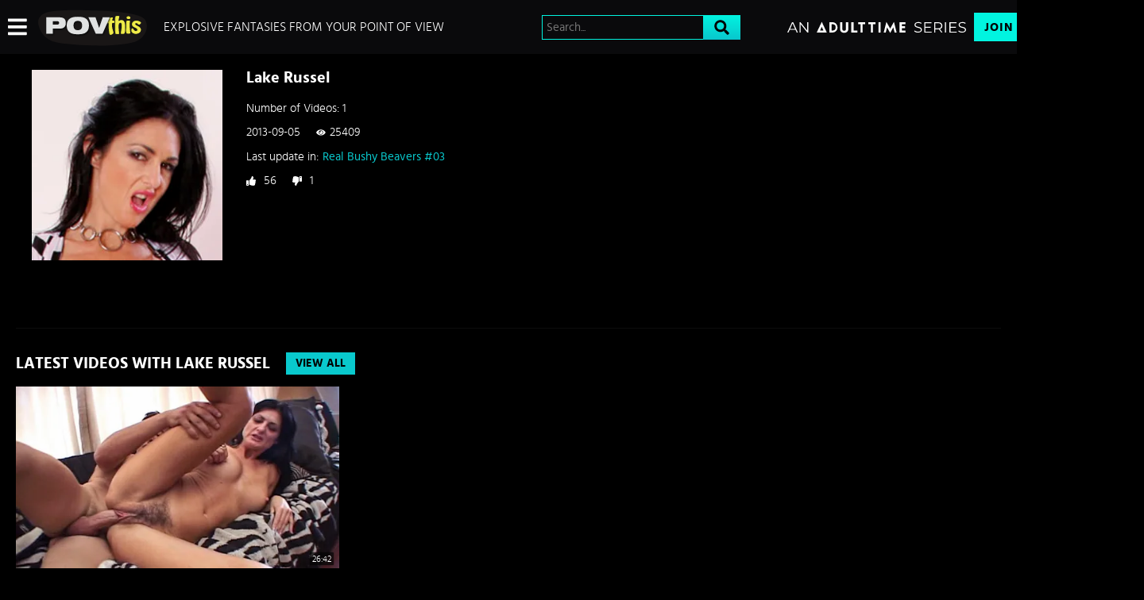

--- FILE ---
content_type: text/css
request_url: https://static01-cms-fame.gammacdn.com/c/minify/2c/44032eed54ce6afb0573a25d626ca9.css
body_size: 8
content:
/*
 || https://static01-cms-fame.gammacdn.com/c/minify || www.povthis.com
|/c/css/layout/basic.css|||size : 156|mtime : May 31 2023 11:02:12.|prepend: /povthis
*/
*{margin:0;padding:0}dd,dt,li,dl,ol,ul{list-style:none;padding:0;margin:0}a{outline:0}a img{border:none}



--- FILE ---
content_type: image/svg+xml
request_url: https://images.ctfassets.net/5mtb3zfzz1y7/5Zp76lXqDVyJHjR9i2x9tj/63f66a23340c47de0416e6cf444baf0b/POVThis.svg
body_size: 787090
content:
<?xml version="1.0" encoding="utf-8"?>
<!-- Generator: Adobe Illustrator 26.2.0, SVG Export Plug-In . SVG Version: 6.00 Build 0)  -->
<!DOCTYPE svg PUBLIC "-//W3C//DTD SVG 1.1//EN" "http://www.w3.org/Graphics/SVG/1.1/DTD/svg11.dtd" [
	<!ENTITY ns_extend "http://ns.adobe.com/Extensibility/1.0/">
	<!ENTITY ns_ai "http://ns.adobe.com/AdobeIllustrator/10.0/">
	<!ENTITY ns_graphs "http://ns.adobe.com/Graphs/1.0/">
	<!ENTITY ns_vars "http://ns.adobe.com/Variables/1.0/">
	<!ENTITY ns_imrep "http://ns.adobe.com/ImageReplacement/1.0/">
	<!ENTITY ns_sfw "http://ns.adobe.com/SaveForWeb/1.0/">
	<!ENTITY ns_custom "http://ns.adobe.com/GenericCustomNamespace/1.0/">
	<!ENTITY ns_adobe_xpath "http://ns.adobe.com/XPath/1.0/">
]>
<svg version="1.1" id="Layer_1" xmlns:x="&ns_extend;" xmlns:i="&ns_ai;" xmlns:graph="&ns_graphs;"
	 xmlns="http://www.w3.org/2000/svg" xmlns:xlink="http://www.w3.org/1999/xlink" x="0px" y="0px" viewBox="0 0 1138.8 416.6"
	 style="enable-background:new 0 0 1138.8 416.6;" xml:space="preserve">
<style type="text/css">
	.st0{fill:#191616;}
	.st1{fill:#CAD12C;}
	.st2{fill:#EFEA4A;}
	.st3{fill:#E0E1E1;}
</style>
<switch>
	<foreignObject requiredExtensions="&ns_ai;" x="0" y="0" width="1" height="1">
		<i:aipgfRef  xlink:href="#adobe_illustrator_pgf">
		</i:aipgfRef>
	</foreignObject>
	<g i:extraneous="self">
		<path class="st0" d="M37.3,198.4c0,0-41.8-110.5,106.3-138s433.6-11.7,433.6-11.7s442.1,5.5,497.7,86.8c21.6,31.6,23,65,16.7,94.1
			c-11.1,50.9-47.3,93.2-96.3,114.8c-60.7,26.7-233.7,50-435.2,43.5c-339-11-396.2-45.2-396.2-45.2S67.8,311.7,37.3,198.4z"/>
		<g>
			<g>
				<path class="st1" d="M755.2,119.6c0.2,5.6-5.5,18.5-5.4,21c0.2,3.8,1.3,6.2,4.5,6.2c2.7-0.1,5.2-1.2,7.9-1.2
					c8-0.2,8.4,5.4,8.7,12.5c0.1,2.9,0.4,10.8-4,10.9c-1.7,0-6-1.8-9.6-1.6c-13.7,0.8-10.5,23.3-9.9,32.4
					c1.5,23.8,15.5,56.3,14.4,67.6c-0.4,4.9-22.3,18-27,17.2c-8.3-1.5-12-42.6-12.9-57.9c-0.8-13.3-0.6-27.1-1-40.3
					c-0.2-6.2,0.9-17.7-8.5-17.2c-3.7,0.2-5.7,2.8-8,3c-2.7,0.1-2.7-2.6-2.9-6.5c-1-16.2,3.5-18.3,11.4-18.6c0.8,0,2.4,0.8,4,0.7
					c6.5-0.3,5.6-12.2,7.2-18c2.4-8.3,18.8-13.8,28.3-14.5C753.9,115.2,755,115.6,755.2,119.6z"/>
				<path class="st1" d="M815.6,101.5c1.9,0,3.7,2.6,3.5,4.3c-1.2,11.6-7.3,25.8-7.2,39.1c0,2.4,0.1,6.3,3.7,6.3c1.7,0,5-2,9.5-4.5
					c4.6-2.5,10.7-4.8,17.6-4.8c30.9,0.2,32.9,39.1,33.1,61.4c0.2,17.1,3.4,56.1-9.1,69.7c-8.3,0.3-12.5,0.5-20.8,0.9
					c-1.8,0.1-7.5,0.6-7.2-2.3c1.8-20.6,9.4-45.5,9.4-68.4c0-11,1.2-37.9-16-37.4c-21.6,0.6-21,31.4-20.6,46.5
					c0.6,20.1,4.5,40.6,5.8,59.8c0.2,3.1-3.7,3.5-5.7,3.6c-7.9,0.5-11.8,0.7-19.7,1.2c-11.6,0.8-8.4-76.7-8.6-84.3
					c-0.6-17.3-0.9-34.6-0.1-51.9c0.5-10.4-1.2-33.4,9.2-39.5C801.7,101.3,806.3,101.4,815.6,101.5z"/>
				<path class="st1" d="M902.1,272c-18.1,3.7-10.2-57.5-10.1-65.1c0.1-6.7-5.9-64.1,10.7-60.7c4.6,0.1,6.9,0.2,11.5,0.4
					c8.8,0.3,9.1,1,9,3.3c-0.6,11.6-3,23.7-3.2,35.6c-0.3,27.1,4.6,56.3,6.3,81c0.4,5.6-6.1,5.1-10.7,5.2
					C910.2,271.8,907.5,271.8,902.1,272z M895,117.6c0.1-8.5,8-13.3,16.5-12.8c8.5,0.4,16.3,5.9,16.1,14.3s-8.1,12.5-16.5,12.1
					C902.7,130.9,894.9,126.1,895,117.6z"/>
				<path class="st1" d="M941.7,239.7c0.3-9,6.6-20.9,7.1-20.5c5.6,4.1,15.9,29.6,33.8,29.5c8.1-0.1,18.5-3.9,18.6-13.1
					c0.3-24.2-54.3-18.8-53.2-54.1c0.7-23.3,23.2-35.1,44.2-33.7c12.5,0.8,37.9,8.8,39.5,20.6c0.4,2.8-14.5,18.7-17.5,17.5
					c-6.4-2.6-13.5-15.7-25-15.9c-6.2-0.1-15.6,2.2-15.5,7.6c0.2,12.2,20,17.9,29.2,23.1c14.1,8,29,18.3,27.8,36.7
					c-1.6,24.2-25.9,37.2-47.9,37C963.1,274.1,941,262.2,941.7,239.7z"/>
			</g>
		</g>
		<g>
			<g>
				<path class="st2" d="M761.6,119.6c0.2,5.6-5.5,18.5-5.4,21c0.2,3.8,1.3,6.2,4.5,6.2c2.7-0.1,5.2-1.2,7.9-1.2
					c8-0.2,8.4,5.4,8.7,12.5c0.1,2.9,0.4,10.8-4,10.9c-1.7,0-6-1.8-9.6-1.6c-13.7,0.8-10.5,23.3-9.9,32.4
					c1.5,23.8,15.5,56.3,14.4,67.6c-0.4,4.9-22.3,18-27,17.2c-8.3-1.5-12-42.6-12.9-57.9c-0.8-13.3-0.6-27.1-1-40.3
					c-0.2-6.2,0.9-17.7-8.5-17.2c-3.7,0.2-5.7,2.8-8,3c-2.7,0.1-2.7-2.6-2.9-6.5c-1-16.2,3.5-18.3,11.4-18.6c0.8,0,2.4,0.8,4,0.7
					c6.5-0.3,5.6-12.2,7.2-18c2.4-8.3,18.8-13.8,28.3-14.5C760.3,115.2,761.5,115.6,761.6,119.6z"/>
				<path class="st2" d="M822.1,101.5c1.9,0,3.7,2.6,3.5,4.3c-1.2,11.6-7.3,25.8-7.2,39.1c0,2.4,0.1,6.3,3.7,6.3c1.7,0,5-2,9.5-4.5
					c4.6-2.5,10.7-4.8,17.6-4.8c30.9,0.2,32.9,39.1,33.1,61.4c0.2,17.1,3.4,56.1-9.1,69.7c-8.3,0.3-12.5,0.5-20.8,0.9
					c-1.8,0.1-7.5,0.6-7.2-2.3c1.8-20.6,9.4-45.5,9.4-68.4c0-11,1.2-37.9-16-37.4c-21.6,0.6-21,31.4-20.6,46.5
					c0.6,20.1,4.5,40.6,5.8,59.8c0.2,3.1-3.7,3.5-5.7,3.6c-7.9,0.5-11.8,0.7-19.7,1.2c-11.6,0.8-8.4-76.7-8.6-84.3
					c-0.6-17.3-0.9-34.6-0.1-51.9c0.5-10.4-1.2-33.4,9.2-39.5C808.1,101.3,812.8,101.4,822.1,101.5z"/>
				<path class="st2" d="M908.5,272c-18.1,3.7-10.2-57.5-10.1-65.1c0.1-6.7-5.9-64.1,10.7-60.7c4.6,0.1,6.9,0.2,11.5,0.4
					c8.8,0.3,9.1,1,9,3.3c-0.6,11.6-3,23.7-3.2,35.6c-0.3,27.1,4.6,56.3,6.3,81c0.4,5.6-6.1,5.1-10.7,5.2
					C916.7,271.8,914,271.8,908.5,272z M901.4,117.6c0.1-8.5,8-13.3,16.5-12.8c8.5,0.4,16.3,5.9,16.1,14.3
					c-0.2,8.4-8.1,12.5-16.5,12.1C909.1,130.9,901.4,126.1,901.4,117.6z"/>
				<path class="st2" d="M948.2,239.7c0.3-9,6.6-20.9,7.1-20.5c5.6,4.1,15.9,29.6,33.8,29.5c8.1-0.1,18.5-3.9,18.6-13.1
					c0.3-24.2-54.3-18.8-53.2-54.1c0.7-23.3,23.2-35.1,44.2-33.7c12.5,0.8,37.9,8.8,39.5,20.6c0.4,2.8-14.5,18.7-17.5,17.5
					c-6.4-2.6-13.5-15.7-25-15.9c-6.2-0.1-15.6,2.2-15.5,7.6c0.2,12.2,20,17.9,29.2,23.1c14.1,8,29,18.3,27.8,36.7
					c-1.6,24.2-25.9,37.2-47.9,37C969.5,274.1,947.5,262.2,948.2,239.7z"/>
			</g>
		</g>
		<g>
			
				<image style="overflow:visible;opacity:0.59;" width="2714" height="836" xlink:href="[data-uri]
GXRFWHRTb2Z0d2FyZQBBZG9iZSBJbWFnZVJlYWR5ccllPAADgapJREFUeNrsvYuO47qSbRtyFrD+
/3MPcMu6vTa6NtwqkvEk9fAYQMK2JMtOWRIjgpOTIgAAAAAAAAAAAAAAAAAAAAAAAAAAAAAAAAAA
AAAAAAAAAAAAAAAAAAAAAAAAAAAAAAAAAAAAAAAAAAAAAAAAAAAAAAAAAAAAAAAAAAAAAAAAAAAA
AAAAAAAAAAAAAAAAAAAAAAAAAAAAAAAAAAAAAAAAAAAAAAAAAAAAAAAAAAAAAAAAAAAAAAAAAAAA
AAAAAAAAAAAAAAAAAAAAAAAAAAAAAAAAAAAAAAAAAAAAAAAAAAAAAAAAAAAAAAAAAAAAAAAAAAAA
AAAAAAAAAAAAAAAAAFDDxiEAAAAAAAAAAACAmfz6559/H6hF/s3+//2//8dRAAAAAAAAAAAAgNtA
oRcAAAAAAAAAAOBLQQz6VSBwBQAAAAAAAAAAgDQUlAEAAAAAAAAAAG4EQlG4AAhYAQAAAAAAAAAA
vhSK0wAAAAAAAAAAAItBOApfCmJVAAAAAAAAAACAm0NhGwAAAAAAAAAAIAkiUoBpIFQFAAAAAAAA
AAC4EBTCAQAAAAAAAAAAGiAkDcMxq2HnEPiOF+JUAAAAAAAAAACA+VAABgAAAAAAAACArwIxqfD/
wzcLWhGnAgAAAAAAAAAAJKC4DAAAAAAAAAAAj+LholLqeXAlniheRZQKAAAAAAAAAAAwgCI1AAAA
AAAAAADcioeISqnLwbfyBKEqwlQAAAAAAAAAAPhaKG4DAAAAAAAAAMCluLGo9BtrbdQX17Hzf9/j
+yJIBQAAAAAAAACAJ0NRGAAAAAAAAAAAlnMjYekT6mfUAMHCzvef/x0RpAIAAAAAAAAAwN2h4AwA
AAAAAAAAAFO4gbD06rWxu9TuqDHOZ+d7Pv77IUgFAAAAAAAAAIBbQEEYAAAAAAAAAABSXFhcuvFd
Lnks4HrsX/75V/0u//k+iFEBAAAAAAAAAOBKUGwGAAAAAAAAAAATFxSXbl/w2Xeo31FjXAMuoucf
h0uJYxGjAgAAAAAAAADAGVAQBgAAAAAAAACAv7iQwHR70OdtX3IMr/b5d2D/4u+wP+h/usTviBgV
AAAAAAAAAABmQsEXAAAAAAAAAOCLuYi4dLvpZ2wcl8ecHxn2m1zu+wM+Y7/x73eqQytCVAAAAAAA
AAAAqALRKQAAAAAAAADAl3CywPROAs07CFS3B/12UMOdxZNX3uf+oN/u/3wmQlQAAAAAAAAAAIhA
wRgAAAAAAAAA4IGcJDC9+tT0VxSm3lWMSl3xXO4qhNwv9r32i/8Wq8WoCFEBAAAAAAAAAECF4jAA
AAAAAAAAwM05QWC6XXS/G99hye+0+nyDv7mD0HG/wPfYH/A/rP79//oshKgAAAAAAAAAAPAJxWEA
AAAAAAAAgBvxAIHpdsP3Zt6/nXzst5ucF+DjymLG/YTP/rb3rjwnmp+FEBUAAAAAAAAA4HuhOAwA
AAAAAAAAcGEWi0yv4LC53eB928X/pxm/6ar9XvW77Be7NVxVdLpScLpf+Ltlj+V+s3MXESoAAAAA
AAAAwBeB6BQAAAAAAAAA4EIsEpmeLS7dLvqe7SL7rvydtgufP6v3vZL9pp9xF9HpfoFtV7+n8jdH
iAoAAAAAAAAAAGEQnQIAAAAAAAAAnMQXCEy3i2y/nbzPVcev8v3bBc/BJ3OlqdbPeO/ZItJ90v93
dTfWmefgX/tHhAoAAAAAAAAA8Awo+AIAAAAAAAAALOImItM7OopuF93XlbevOl9mndN3rVvuF97v
SkHjFZxLK7fbb/I/X+WcMe0bESoAAAAAAAAAwD1BdFrMos4jAAAAACt05AEAAJzIgjrBaoHpduK2
24J9eL732e6pq5xTt4ucq4+O2U/ez92mtr+amHS/wTGrOtcQoQIQtwLAjWJM2lYAAGIhAGIhmAU3
TBoXAAAAAIJyAACAQibWEa4qMK0USp69vnKbM/Y1+7ee9f5V+1wWP190n3dwH32ioHTl/zx721Xn
O3kowPXjUgB4FrS7AEAsBADEQuCCmyuNDQAAAABBOQAAQIKLikzv7Ei6nbTvK/x/3t9khbj0ioLU
Mz5jv8FnXMnp9Cqi0CuvXy1GXSVEnSK6Js8EOC0eBQCgHQYA4iAAIA6Cv/jKGy+NDgAAAAABOgAA
QJSbi0xXOnRui9c98TtFz48riVZnXS8r9/+fGPai+98nvqdapHiWgPMsYehZ3+nM33jV9UNOCcSi
9HEBwLnQFgMAcRAAEAt9OV9xM35Qw0PjCQAA8LCAlENAoA4AAPdgUm1hhYBvxXTy1eu2B3+Pqt/k
LLfUK4pOV9XLniI6XTl9/dVEpvvCz7rauurfPntNVF5P5I9AHHoP6N8CODfWnP79aY8BgDiIOAjg
S+Ogr42FHntzu0jjQ+MBAAAABO0E7AAAcENuKjK9ojvpVd+zXeD/n/F5s86b6Dm8nXC93D3u3i+y
/RVdSSuFplXL7/oez/mACBXgGXHoN7XDAHB+HZj2GACIgwCAOOjhPOpmubgBoqEBAAAAgvOLfD+K
mAAAUMGEusLZItMZgsfZy73v2U7Yx9nHwXqOrHRLjZ7v28nX2hnx8D75PfuibaLrrygc3S/+XVYd
z+pzaMX5Tq4IxKHXbDcB4B6sqvnSHgMAcRAAEAc9kNvfUCc3QDQ4AAAAANcM0r8+kAcAgBqK6woz
RabZbWYLKLfF+94Wft8zjsMZ6zzn8HaR6+JpMfE+Ydu7T3G/L9z27PdfcXnV+sy1gQgViEXXx6YA
8N3Mqu/SDgMAcRAAEAc9iNveaC82zR0NHwAAANwlqP32/4viJgAAXEFoOtulcvZU8zOEmU9eNvsY
z1rnPb/PcjpdVU/bT9xPpRh1hsj0Ko6j0WX75P3P+t8qto0srzjPotcDAlQgFj2/Pbz6dwB4IvsD
vwPtMABxEHEQABAH3Zzb3fgu4kBCQwIAAAAE68/5LhQ5AQC+gMJ6wp1EpjOEoNn3bwvfN/PzVy2r
XJ49z7zXwAo31Op9zIxRz3AxtWwTXX814ah1WWSbJ4hZr+6UGr3eyq5PckK4WTw6o92jfwvg2ewX
3R9tMABxEHEQABAH3ZTb3DyLGqHtZseLxg0AAIDAl+950udR8AQAuD8nCk1nikzPnq7+SoLQyD6e
Jl7VzqWt+PyrPMez21e/f2YcOkNIl93mLEfTmWLNCkHpjH2c/T97llVsm10387ohF4Rvi0lXtZVX
+TyAJ3G32mv6/bS/AMRBxEAAIPfsf/7aOOjyN7uCRmi7yfsAAAAAnhi47w/4H24d8AMAfBsndepf
RWR6RTGpVzh6t9dV78kuq1yeOV+j11DFdYvo1L6+SnB6hti0WvBZvf2++PtXbpNdNuO8m30dkQfC
HWLTbdF7ZrenAHAe+03eR9sLQAxUEZOg8wGAkpiEGOjGN85kIzSzqL3x+wAAAMBFA+A7fsf9pseQ
AigAwIW4qdA0Kya1brtKTJp5fYVtq/cd2f+MZZHllvMb0encfdxZdHoVceno9ar3zvoOkdfRbWYs
y66bdU2RA8KV4lP6uABgv+hn7Yv+B9pdgO+MgWbGNcRAAMRAK+Oa8OCdO8VAl7zZJRqi1S4kNB4A
AABA8D533/td/lcKoQAAazlheq6zRaZnupNWiTG34n3M+OzMtt59RX8vz7LIcsv5XllXW+3gdlZs
WV3IzmwzS3RaJUKdJQq1rpvxeWeIU+/impo5X2ddX+R/cFacSh8XAFwhbr1K+0t7C0AMtCoGIg4C
IA7ybr9P+vxbxUCXunEuaIS2yfugkQIAAIAnBNSr9rlf4H+aJUSlKAoAMIELCk3PFplWC0qr3mvZ
Z7U4ddV7Ko9Z9Df1LKtcnjnvZ12Dlfs5I768i6Npb3mFGHGW4HTmdqveU7Fv77YVv0l2Wea8nnEN
kvvBilh1u9g2M9tkAJjHPvl9++R90NYCEAPNqkMQAwEQA82MX/ZJ3/HyMdBlbpDBhmiWywgNFAAA
ADw9kF61//0m75t9PCmOAgCsrRdk8u+zhKZXnuK+6vnn69WfXfW9M+sir6PbeM/HyPKq9dFr/My6
2pkuCbOFpJ7lFc6mK1xNq5731q3+HldyU608LyrP1ci1ms4lyfmIWYU+LgC4bjxaHZdmBajueJp2
FoAYiBgIAIiBrsUlboaBhijTCM1snLYn/S4AAABw28D5jM9bJRLdTziO1b8DRVIAgDm1gkx+Hc33
rywyXeUkuiXfd8a+r+KK6l1v3Sa7TLsmVtbPcDq9lpOpddks99LRuqr3VAtAzxagrhCizhKhVgtQ
PdcnAlSYHbfOchU/0wVs1n4Avp1VMepqd/1Q7Ez7CkAMdIE6BfEPwH3in4pawRVioMvGQafe9CaM
eqhyG5ndaNEgAQAAwOqgesbn7Bfafl94bEuTHYqlAADpOkE0n54tNL2KqHS0rlLgWfm+7Gc90RG1
6j1V22avo8g1G93+KjH0mY4K3yY09bqT7gu3Petze9tWHNPMtpltotdD9TVJzkfsSh/X9dtsgLuy
L9hHZWwZfY/3f6VtBbhfDFRdg7tyDET8A3B+/DMrBuqtmyVMvXwMdNoNr7ghmuE4MrOxojECAACA
lYH1jM9Y6eC0YltEqAAA96kPZHLoyiL3bFHp8fWMKejPWG99T/V2VdtGjrdn3YzXnmWR5Zl13mu4
4n5xVhxdERPvE5efITZdJTydIQ5dsazy/Z73eLfJrLO8tm4TWb40byTX+/oYNhKHntXHVdXe0s8F
sDbe9O5jVgwZbZMRngJ8XwyEzgcAZsQ/xECLOOWGt6AhOmtZ5bGlMQIAAIAniE4rOvcqOwD3yccG
ASoAwLzaQDRvrhTKZcV+UZGpZbsZ7qKzllVuP0P4Out51bqKc1G7BlZ32iA61bepKpbf1cnUsl2l
ADXznsrtryCIzT73rKt4HV0+K68k1yOOrYg5ZyyraL/v0mYD3JUzRKfW9nMv3l/k/6Y9Bbh2DFQl
No3U5yJxEfEPwPfGP9nYZsVsLZeMgZbf8CY3RNEGJ1Kon9Ug0QgBAADArCC7cr/7om32C3yHzLEq
G5FHERUAnsDFhabW5VdzK+09XyUIHe1jxftXObB6t83+jjNeW7epXG69brfie8AVY/RvFp3Odi39
fD5DbBoVkWaFpjNErBXbZ59Xrcue49l8tCLnI897fjy7SmxaPfhkVcwOAPUxZzaGnBEXRtpihKcA
z4yBMuLQqvgnWtsg/gEg/qnYJvL9LhsDLb3xTWyIqhuhmaNDaXgAAADgbgF4dPt94vr9pM+dfcxu
k0gAAEysB0Tz56sITc8QlraWzXAQzQhGK/ZRuS6yrGLb6DlS8Tq6TXS55dqtdkGteN+VZwKYNf1X
tbggKzL9fJ0Vmc4Wlo7WRYSlmffMcFPdJ/wm0fOl4nXkOqrMgcnzviumne2oP1OIUfV/AsA8KmLP
CjHFnnx/NP6lDQW4ZgxUHf9k6yRVdQ/iH4B7xT/e3H9f/Loi/rlEDLTsZrhQcHrWtGXWY7rd5TcD
AACAywXIqz5jRYd5JqDeF+2v+nhU/+4UVAHg8iTFphVitCoHqWjtwVuTWO0yOkNEOlN0ulpIG9lu
1nPPeVd57mvX2llC1Mz2V4qrZwtMe8vv7mx6NyGpZ9vqx7O28ay3Pvess7yekVtW5Hvkec+Ia1e5
eM0wW5nRVp/ZdgPcgatMI+uNEa/QLtN+AlwnBjoj/lkx40tV7EL8A3DN+CdTezg7/jk9BlpyYytI
xivFprPcJDIJOo0MAAAArA7MnyYsXSlEndHJmE2uKKwCwGW4kavp1dxMV4tEM+9tPVZ9j4rvWbVt
ZNmK5xWvo9tEts2si2x31Xh8lQB1lbtpdNszRKfV09xfUVz6+Tjj+1Ztu+J55PWMnDKb65HjXS/G
XS04nTXIKfI9K2J0ADg/7sy2j9lBIlEnVPP/TdsJUB7/ZGOASifTSCwUrZc8pVYB8O2xTyT+qJy9
Z2Y94r/8T/yzn/XjTL8BLhj5sHLaumjjWHncabQAAAC+L1hetf8zprtf7eAUDd5XdjQiQAWAW3Ky
q+mMmsLsGsMVhaN/HleKTq/orOpdF/29rc8z563ldXSb6HLLNb8V3z/OiNtXxtarhKbH15VF+hWi
06uKRKOPM4WolcfKuy77PHNuzsoZs3keOd594tyKwU8r4tFs259tf+nnAqhrI7ztVlXsN7Pd9rbP
tJkA14t/MoNtzhywG61xEP8APCf+qapnZeoWt4l/VohOz0jEzyr6RxJzGhkAAAA4IzCf6cZ0FSHp
PumzMuu8vxcdkwBweSaLTWcITT15/lkOpisfz9gm8l5tW207z3HxrtOWzXruWWd5nV0WWW69f1y9
bnb12Lpy6tToulWupq1ls0WnZ+0ju83ZwlnrOs9vXnn+zsgVs3keOd61Y93V/VxXEqDepb0GeAKR
dsbjYFrVHmvbRl6b42raS4Al8c+MmYascU51/cQaDxH/ANwj9pkR/1TERJGahPkYnBH/TL0BTmyM
eusyLiKVjZTn/6JhAgAAgOrgujIot64/Wwx61rLocfH+nrifAsCluKCr6VlCU6/gtPe+1WLSiu2z
+6z6XOt7I/vxrouuzz73rItcL95l2roql9Oz6mdnzySw0ul0tfNVRoC6QnR6NWFo5boriVOt67LP
M+f76nyQ/O76MS/9XNdppwGeSKauO3uwUGbZrPaXthJgfvwza7BNZmD3jHoKsQ/AvWOfyvinUnz6
GOHptBvfIsFpRcI9y52i9//RIAEAAMDsQLsyOI8EuGcIQFe/r+q4RH5b3E8B4DROFJueITRd6WZ6
lqj06ssqj49IXMTqXec5j67kdHpFl9Ntwn1mZvw9K+4+I57OChR66850Ns06nM7c5o7LIttUPHrO
p+z56skjM7lgONcnv5se+64QnF6tnysTI8xukwG+lSrH/BmDgWYPHsm0r7STAP7YJ9PGVw/wjsY+
3jhIW0fsA3C92Ke3zUwn9+y6FbGP/E/ss6/8oabc+JKjPys6gVa6WVQk5zRIAAAAUBloVwXnFcv3
E7eZ9Z7ssuy67Pnw3/dSeAWACXl+JL/NCthWCk0rBIyVgktt2d3Xe9ZltvX+tt51nnOs8rnldXSb
imu36l5RcS9Ku8ont5nleFoRD1/NHava7fRs19InrY8cr+h7Issiz7V13jwQ8enz4t8q0cXKfi5v
XOKNAyrabQDwtQ0ZN/szBvl42+xM20obCXC/2CcS8xD7AHxX7GOJFapFppka1GNjn1mi09WC01md
PpkGy9NAeX8PGiwAAIDvCZpnBd/W9dVupnd/Hd1G+w32yb/vZRIQALgXFxKb3lFoGt02sl1U6Hn1
/YnMdUONPEa38Zxz2eczXmev2Yp1ke3OjuUzTvcrZhU4Q3A6200i2jlQJYysWjbj+ep9e45t5Phb
zxHPeuvzijywaiYMcrvzYuBq0cXKfq5MXPK09hzgDjFlJHaMOtCf7VjuHfyhHsPVjl8AN45/KmIf
Sxz0rRofYh+AdbFPpE61MvZ5jPC0/KaWSMazifgKt4uobXc0MafhAQAAgEgQ7g3EI8sjy2Z1cp/1
OZn3RJOFmQJUOigBwJvbR3JYT5FWy6FXTlkaqStUiE1nPT9zX9ltq9ZFHrPbassqn1e8zi7zXvOe
e0l021Ux+SqxaTQ+rYyR7yw4vbrAtLc+Ig5dKW69gjC1+nyckTfOzvHI73Kx8FnGKmf2d2VijMp2
HQDi8WTU3XT2oBxve10tPKVNBNBjH0t7Ha3TVcVAkW2zMVAk7iH2AaiPfSrinhV1oorYJ1Nf+C+r
Bt2U3uwmC06tDUNm2rmqJH1W40QjBQAA8D0BdOV+soF6JtCdIRytmAZxn/CdI6+jy7O/+/B9FGIB
vpcTxKaVrqYR0Wm28F1dg6gWeka3qxasVopOZ7jLeh6z22rLKp9XvM4u0+4P1R011TWzfcL2Z7ub
ro7LK6dvHa17itC0WlAaFZ+uFrB6l1nWVZ1/mfyxIifM5njkd3Pi4VWC04pY0xr7WGKUTOywot0G
uCNZt69IHFcVH1UNJPG2vxHxBe0hwNzYJzuL0Jkan0yNxRvPEPsA5AZ0R+tZq2OeKwhPl8Q+1aLT
swSnMztyzmiYaHQAAAAgE4hr21a6JF1his7I84rtsv+vNXGI/p7Rc2dpQgIA1+ACYtMKV9NsgVt7
zBTAe+tXi0Kr932WG6p3WWQbz6N3Xfa8FeN7q157lkWWZ+4lVfer7GCwlWJTa1xZEd+vEpy21t/R
2TS6frXQtPp1dNvMcbO+13tOec7VbK4Yzf/I7+bHxWcLTmf1d1njoMjzbDsPAPn4UROYVsRG0Xbd
2kYjPAVYH/dE8/HMwO9MzQ2NDwBxjzfuOTvmOU14usLttOyGF2yQqgWnK6eBO66LNlDab0GjBAAA
AFcQm3qD3Urh56wO7cjz6HaVyQLOOABQxmKx6WxX01VC09W1iYj4M7qP7Odk6i2zXVA921Q8RpZ5
1nuul4rXnmXaPSLbOXOVWtlesN3ZrqdnDhCLup1GxalXEpxeRVhatU3mdW9d9hh7f3/rOsv6Fbkf
+d25sXE2fp0lqqgWYnjjkqp2HgBysWAkxvKIJrJu6J7YzBNjmtrGVVPNAtwo9jlTcOqNhSLrevv3
xkKVNREAODfuidZuZs3uEq01mGoGs/P/StHpSsGppQGa6ewhUjsygkQcAAAAIsG2Z7tV7qbejjfP
lE/ZZCL6/sjzqnWR38+UaETOQzonAZ5DUGxa5WpqrQlE6gUSzNnPFJhWCkat780si9ZSzhChetZ5
txWZ64CafT7jtfc6jyy3ro9ue4W4PBq3e+LEs2N8T3x9htvprGnU7igy7S3LvD+yjRQ/9y6L5JQz
3E/J786Pkc8QXpzZ3xV59MYfZ7XZAHcm6vRV6Woqxe1/pm32tLXq8aP9AzDXBs+KeyprU9n4h7gH
4Llxz6z6S6R2MSvumT7gpuRGN6lBsghOvZ043k6ZiinbLI0TDRIAAABEA+5oYG4J2KNBfeb5THek
SBC/T/6/PesiScUM91OKswA35mSx6SpXU8+MKZ5aQ6QWYalTZEWhkeUrhajWdd7tIuur6jpXFpue
6XC6Fdwnottktq+KkSzvmS02rYjvo7Frlfh0ltC093imyPTzeVaAat3mrOWR72s9Htpz7zLveWk5
z2fnfan7FvmdOU5eKbyY0d9ljZ28sY41nqhsowGeTlZ8EXE29cQs2VjA2nZHYk/TMaTtA+KetLt7
Nu6J1s8idSpPfcgT/0TrIACQr29VDrTJDtr96rjnV9F+MsVfqyW1tyGyNEiR9VoxIJKQk4QDAABA
JODOBOeWoN0T1HsCfs/6yk5qLcnYDs97y+TwPPvbbsZ1eyM+PC7bB7HkrsSb1v9n+9+iFAVagBtx
YbFp1tV0lpNCpA6hvV4hGs3WQkSuK0T1PK+o3WyScznNOPRWPq947bneo8ut96ir1ckqBvjMmq3A
umyF4LQiXtdieetj1t0ru+1KgWlr2Wj56nXW5dZjNdpuGyw75n+jx4q8b2/kYK2czLosk9v9ye/I
7WJtjKWtqxJeVPR3WeKvSAxkjSWu2I4DXJmMAGPmVLKtdnvrLJfDeq1dPK631mO97XRVXRfgyXFP
pG2Pxj0rdT2ZwTfEPADXi3kiNSDr4Jo9EON46wHb3eOe9M0uMPqz99rjROId7RBplLIdJRUN0lWn
EgMAAIDawLny/dXTcUY6oc/saM6+P7u/6P8fPdbe39ZyHuF8CvAgFopNLcuiwrmM4O8u4lJrnWLF
NiJrhKdni08t6yKP3nXR9ZLYzvI6u0xbVy0wXVEX2wu3vYLjaVUesFp8erbL6Up309WOpto6z3aS
3Ef2OFjWeX6v2bmits57/ZPb1cfMmdn8rtTf5Y29jssisUq0rabPC55KNqasFJ1GXb6sf9a2PtsO
e+Jd6plArbBO3xONezIDbCIxkeV7eOs90RoJ8Q4Q8/i2jdSZKgfXZOIha8xlid2iNYPpcU+F02nG
oeAswWlVI2VJ0CNJOCMiAAAACMIrtp/hduQJ7D3rZzgaZd57dEBtudF4R5+Jcb3IeMR/xhlntNy6
/q/tcT4FuB43Fpt6CteWHHzGVO8zXRkqiu1SsJ1IrSA18zr63LtsxmPVMk8daZXLabWT6R1dTr0x
/F68Lio2zcT7llg/mw/MjO9nuJyeKTatFpxWdaTMFK1ajoHn9eZ4XuV6Gsn/vDkfuZ2f6tn8InHs
qv4uLXaLxkue2OIObTvAlWJKa+wWcTidITbtuYF520GvA5j2WozrAL457vHUBqsFpzNjnYy2Jxvz
EO8AxGtgHvOjbB2mIqbpxTfReKcX91zG7TR1g0uOgog0SJFG6XVyYm4pLIx+j23FbwkAAACnB9IV
789Mv5kVmmpBvicZeNKjtsyzfvTc8tqzLHPeIj4FOJELiU09LgjWZdVuptGpvURqRaLVBXcp3Fak
roCfmU3mLm6n3nXR9dZrLPras0y7h2yF953K7WfH8vuk9Zl4PxIvPtntNDLdrLa+WnhaJTSd7d5x
xj6sx8Dz2vO8t6wqN6zM98jtbDF0hctpb5lVgGGN4yr7vMT4uve/eGIVb3tNnxc8lT2xXZXwwhNf
RP7ewbbe2v5m2k9qmEDd8Pr6nuq4x1LDOivmId6Bb493vLWpbMxTGe9YYx9rXcJTZ3DXBP4n5rmk
6LQyEa9skF6JhsnScIlh3aiRsjRGW/XvBQAAAI8LxLXtryo2ndWRfNZ7tX14j0EkmfAWV+mgBHgg
EwSnXhdTa8670s00UlcQmTu1/epZWmY7o4rMdz+teC6y1u00ssyyPlNbqhSbnuF0GrnHXSV+z8RZ
MwSoGbFpJkeIxMNVuUTG5bS1LCo8rRSfVjuXeratcj6btQ/LMfS81p5nz1nr80y+R24Xj6ErxBdZ
wWmmz2uF0Yo3Jrlyuw5wxbjSEotFXU6t7ahFSGrZxvPZ1jY3UhulfgnUDefEPJa623F5hX4nG/t4
a0WW+Id4ByBfA/PWgrxxjwTil3dgnVajuG3M8yvZKHnQCuhaMm5poF7Ghui1KDHXGqdoIk4jBQAA
8OygOvveCqcjS9B6B7HpjHWtbTdlG8uUjNHpDUZTMojYp2FkakaAm3JDsWl0QKqWb89wLxU5X0S6
SnxaIbC1HkfPa8tvba3FzBChetd560MrnE6zyyLLLfetTM0rWy9bHatb1z/N6fSsPCIjQF0lPI0K
TUfrzhaZniVgtR5Hz++3NZ5XTVfnze9W5XZPzusqB0V4+oIyglNLn1eF0Yo1xorEI7PacIA7ERm8
lBGcZtr/z7bPKqh4F7SDIrYpZ0c11k1pE3dORfgSVsQ8mxLzRB1OrTqgKtf3SHxnPY7EOkCsE4t3
PLUeT9yziU9U+hrEOq9O/LM3rv2KmMcT10yJeX4l3lsxCmK03tuJoSXer+C6SvGpt1GyNDo0SgAA
AM8NsiPvr+pwrnLiXPGY7Sz2LrO+b3M+Rs+FTXneey1CByXArbmx2NQq2rNORep9nZlWfubfS+7r
iCoSF6aK2EXDIn5x6Qq3U+86z/XirbOtdDuNLK+udZ1RF9sLt9sL10WcsTK5gbYu6uK/auBaVS5R
KTyNTHc7Wnd3YWnULS1yvCzHfRNdeCrBfM/SAXW2+JRBhXob3NtWi4tE4oKLl8w3W+nFY94Yx9pu
0+cF30KV4NQS42RjgnejDXxLX4TxR2wxEmV42sVRu5qur/7bvlG3hC+pIZ4Z82SFptY4Jxr7eOpJ
xDsAc+OdSE0oKjht1R22zvJRrPMZ54yEpyJ6X60W07TqD+e1LxdIzj0jPnsJuLUByjy3dgiJ+MSn
2UaJBgkAAOCZQXb0/RHRaabj+MzO4NG66k7jqmVaB2S1S85nktJLYFqve8vEsf7/bEsHJUBhIn8P
sWnWzVRkjZNptdD0JfcSns5wO838LpHfXaTO7TTy6F3nrQ1FhN7W+lJm6tut8H4TrXOdWRNbJTwd
rZ/tehoVos5wOvXkDpF8ojJv8ApPV4lP7ygqfRXsQ4LrLcf/+HqW+yni0/lxdZbKvq5Mv5dHoHqW
0QoiDIBcnGiJlyICDM3Rq+VyehRk9D5zJMqw/O89EYY2ixRupwDxPN0zqLxCcGqJeSJ6IMtnWWpP
xDsA14l3qgSnbxk7uR/jnKPgtCU+tQhPWzGOdOKXSgOj/+a/1Xn8r+gXKWiURkm5JwH3NkIvx7rs
CAmtsRXHcxojAAAAgm/LditEp5Xi0+rOX2397Oee77Q1khot9rMmaJvhuQgdlAC3IyA4vZvYNOtq
utLJ9CX1QtJZotNX4TEQme94al3Xq7WsEpx6haee9VqNCMHpM2J36zbfIjytyC9kYe5xhvDUIzK1
bHOWG+lxSrrovl+O91iPh+e3iLqfRu85K3I7z4wWT8jtKmf082xbKb7Q+rU84tMKoxVMVgDqYsoK
EYalDXzJ2O2rJzb9fC4SE2V4279Wu3pJEQbAxWqJVTHTSNfjrTP1YhSPfqdS39OLeSrjHWIdINap
i3eiru6jATV7IM6JCE+1XD3jdrp0oE3U6TR7M9SK857RntHE2/voSdBF7KNAe8djVIyYVUQBAACA
fHC88nMyncwV7qajgN+SBHi2WfHc0znseW7ZduSKE00CzhCfflsHJcAyHiw29bojWJdVCkwrxKV3
Eqie7XgqguB09NxzfXpqS54a1Ba471Ssv1p96wqi02xO4M0TsnlENO/wCCwyecjMfMQqALEuu6LD
6btw26go9SV1LqiR4398PVOEOiu325z3uH9zu2/O6yIup5lYtNV/5RWfVhmtVIow6PeCJzBrZitv
vOR18n4f2tF3py37FGK0RBjHR48ow3psRlPPbqK7oeJ2Ct8er1jWeQ3lovGONV7xaHmi+h6tphWp
+xDrALFOvH7lEZ1G6iJHwelRbGqpI33GNqMYZ3Mem+kDbar5Vby/iGpfS0CrGqPMsorpSERpoKLJ
OA0NAADAdwTlFR3N1g5iLajXAn1RkgDPumonIS0ZybyOfM9N5gpPW+fETPEpHZQA1Ul7rdjUkmtm
ptTS1o3EgFYXU5F5zqXefP9VtLxqfcV7vcdRnOs8v7l1neUcs6yLPFYti1x7Va9HyyOdJd8iPF0p
OPXE+9q6CiFqxbrMILdZuYg3X1ktPL2Ku+lb6kSlXsHp8T2awPQlMTdWSW43cj8V0acD9uR0cpHc
7tsGFXpdTi3be/u9PH1bVU6oltjME8NY23L6vuDb6sPWGauOyyyiU4vL6VF42qpRvhuPvfjJKsro
/b/WqWd77apZeIrbKTy4rhhpY731jE2pIVQayVXFPNaal7c+VFU/AXhinOOJday1GS32eYveL9uK
bXr1oVZs04txNsP/vw1iIKvbqWddbTtT3DBZbpQzR3xaGp7jc8t21ulMMqLT6kS8qkACAABAUHzN
z64QmloC+VZALTJfdGodtaYlFtnXkW2kYJ2IzRHHkjhYOiXpoAS4ICe7m3rFpqOZTEbLzhaXzhCS
RkSns4SqZzifiuQFqL112jnkXRZ5rFoWeV7x2ltrurrwdGV9a5+wfXabvWD5XrDNCrfTaF4Seawe
IGeZ8s26zCsk8WzrFWdaBaQV72kJUY/ObFFxauRPnOs+c7mRA6r3HoP4NB9rW9sVS7sXNVixxLfW
/i6vKCMjxrDGWJb4ZnZbTj8YXL12HB0EZBViWNrxV+d5qxZ5FKCKjMWnHuHpsX3bG9fxLPcv3E7h
iWTrilptxOt2mjWSi4hPV8Q6K2Y0JraBO8U23linF/dUxDov6Tu7ewbV/IljerFNS2y6GfP4UQ5u
iXfMMUz1IJuI02ll4Tc74tMyAuJlfD3axmLNrTVQ1kYp6nZKwwIAAPDsoD3rYlTtOhTt6K12Dlrh
HpTZ1vt6E78LavZ8nC0+xfUUwJuo31Nsanm0Ck4jDppZp8+MePSV2F+1W+osQaoE14vUuZ1qzy11
lwqB6ea8VizrPfWgLXmNe5dFllvvYVvBPe6usX6FIPWKgtNRPhHNO7w5iDc/seQr0QFzFXlLROB4
ptOpR2Rq3bYnOO2JUC0C1Pek46P9Hr0cz5s79XI6IbdzMWOaU2uflyVmmmGwUik+tcZXkVjmrnEA
QEUcGBWbSiA+eB/aRk1s+v647t+H+0BLfKqJM0Ts09D2xKc9J1PcTgF87atnivhN/DMYV8c5USFq
dDagSH2IOAeIc2JxTnWsozm5H+ObXlxz/I6t2OZ4X/iMc3bjNe9xO43e/8v2+av4i1kT7ooRny9j
w9QTmFrWV4+MWJWEryysAAAAfGtgfLXA3BKwVwT0WrBvfbyTU5CI38XGsq323uP6nhtOhQi1SnyK
6ylAJkH/LrHpDGFplYPpK/l6lTA1Iiz1Cgii20pgmchcp9OKx8iyyHNvXahSeBpZbrl3zZw+d2Vt
a5/4npWup9FlM2dVsOQkM/MTT97izV+0PMCSJ2TzlhkC04iT6Vv8YlTrNi2xaU+AahGfeoWpEthG
pF58asnttDyO3M7f5nj7vMQZcx37oSz9Wh6zlYj41BKXeWKfmW06/WBw9dqxJw6bLThtiSdaDqdH
sak0Xh//D80NzHK99tqwKgEFbqfwtDpjRfuZmcFYczbVYhtrvONxfJ8tPF0R5xDbwNVjm2yc46m/
jHJ5i5P7aGDNMa75HFAjjZjpKD6VTp5uvca1OOf0uMUlOi1omERpkHrbRRoqq+DUKkb1ClAtnS5a
g2QVm9KoAAAAfEcQn3UzmjGlZbbjdqYr0CjpiK6r6vi1fF/ttVWE6kk6sh2UldMyIjyFr6JQcHoF
sWlWcBoVnnrFmS9DfaF624xINerYWv0nznXaMhG/gGGmy6l3nec68lyP3hpRxs20WmRaLTD9VqdT
y3b7xOWzBKfVecko96jIVyzrLOu9+U5WgBp1/8hs+y5c5nndEpyOBKi9DqiRK+lsJ9TNmOt570eb
I88TcrtQG6uJMHr7t8a7LbFphdGKt6/rJXX9XczwB6DfQ2e7fn22h5rg9PN5S3TaE6D+YSTOsDif
Wo5hrxYacjsFeBDWXD8y24t3ME1EcJqJc7K6nhnGcsQ4QIwz39H93cj9e2LTdyeOGcU1vdhm68RP
0rlXeo6h1YTolFjH63Qaufl5RZWZRurYMGmN04/khKfRURFawxRtnGigAAAA7htoR9+T7SBeJTid
6QwUEZ1WuQFJ0bbW7z/qjKxMImZ3UOJ6CvAnKZ/rbnpFseksJ1OPUNMqIK3erkqQulqAKlLjdioS
czod1VAqRKZR0WmmnlMpLq0Un3rvMZ561Eyn01X1sH3y+1Y6nXqWV+Yb3lwkm69kc5hRLqPlLtZ8
piK3yeY0WVHqDGFpdNuRALUnPu25nm5S44Dq+R1H+d1Vxafkdnr7VNHn1VqfMVnxTkNrEZ72YjBL
zLQiVgC4Q224QojRanNG7fLnoyY4Pb62XpOaK5h2f9iV+0F2Bqi/6jTUIuEh9cbKeEYG17231pcR
nFbHO73vJlIjPK2qlwB8Q4zjrbtYXdx7A1NawtOR2PQY22yii0/3w70j4nhaLhytjHV+FX2nzI1T
a5yinUtag/NjXJZNxGcITyOND40VAADA+UF15X6incR3E5zOnH7yrA7bGQ6pLSecioLrrA5KXE8B
xC049Yq9vILTTcnXq8SmVaLTiFtoRERa9TwrRs2ITz3bWn8XkbjTqUhceOpdZnn0rouu99R5tuQ1
XrEsu656myvVuvYF77uCAHWl++nVnU8z+c0od5mV51TkNG+Z53b6Ll5nEaBqbiet1z3R6RY8ftbf
ZRvkeyLXE596c7v/bHvT/M4yYEMTYW1KLDOK4Wb8ZYWnWlxnjbOy7Tv9X3D3GrEWd3kEp2Jsm3pi
0+PznuC0d2/rXY894anI326nW6f96h0f6wxQVgcwXFDhCVS6nPbiHa0upNXFLIJTi4mcJ87xDK7x
OrtXxzjEN3D3+MYT41jqLxHB6cjNvSU89fJu3EvehvtGK77R8u/KuKVusM7ixszjctpK0rNC01bj
9GNsuDKjIqIjImYl4AAAAHDfYL1qSsw7Opx6CqkrBaSrxKieddUOqBUdlJlpGXE9hUdR6G5aKTYV
iTlJRgSn3qlEI6JTi8AzKiK9qvi00t3U83tJYJmnPlLtbFqxznM9iWM/Fa+99aOzBaeZ2tbdRKcV
Mb9nG68otUp46slDvDmKlq9E85nqHCeb91jyoKqZF7yunavFppb3eN7rEaK+Ov/XZvhfN8nnhVcW
n2Zyuz/53am5XdL9azO2k16XU5F2f1dGkJqd7c/iutqL66xxmTd2AfiGenD1VLNa29gTm74O67Vr
X7uGj65gLUcwLV8aHS/cTgFkmsuppdbnmbVYE5xaDeQy7qeVMxkT4wDEa0W9uKdacHp0Hu25m2au
0ffg/tEbFNP63Na63gCbc9ucxUm4Z3lFR5RHcPrjaLBGDZOlgfIk4dbgmsYJAADgGUF3ZNtqwWkr
2PeMNrOsq3D56SUYZwhO33KuM6rmiDNTfNrrkGy5B/TOV8+0jAhP4dYUuZuuEJuK6C5M3vx9latp
RDSaFZpWClErxKcZEapIndPp6LXnuUjOzTTqZFrhYjpTYFohLs0IS6tdTGfUtrz7nFWs3SdsWy06
teYVkfzDk59ouYcnh/HkM9lHjxDkbnnQ27nuLXnxacTV1LIPrxD11Xjf1vjO26T8cJOxIDWT443c
3zQnuKrc7j/7OCm/207crtrl1NIXFpntb7bwVIuTZscIAFesCVtjIo/TqdbWvqUvPH2LTUDvvVat
4tOjC9iu3CNwOwWIxy/WmZC0GEeLZywxzsg0zitG3QbLvIZyljqVtXZDfAPfFN9EajqewTXH3L4n
OH0NYpvN+X96au174/kuDlMeR0xijXPK8DidViXXmsOpd7Tn5mhEWg1SVHhqseL2TFvnSb5JwAEA
AJ4VbFcE6aPllg7dyo7Zs1x+VohNe52HL1krQvX875uMXVCtCVRrWc8NZ+a0jLiewi0pEptacsOI
K6NVdOpxtawWmnpFptb1XiFqteDUI0Qd1RlmOZx6RaYeoWnG1dSzjQTWWWozZwtOPcsiy6vWV9Wr
rl7r2he+P+uCWuGAquUc1m2qHFCv5npakRd5ciFrDmTZzprHvAPLMu6mlQLTnqC0546iOaBaRKiZ
PFGkTnzayuNaeZ/H9TST2/3J766U22Xbqm2wvBdnROPpytn+PMLT2dPPbhN/I4Arx4ueQThRMYZF
dNoSnv5WcrzotfmW/nS0x33ug8+YIq7A7RQeSHZ690jdyDtz8Y/UmsmN9D0ebY+nbkV8A8Q3sfgm
GuO8OrGNVXDquRb/1ASO8Ymntt4z9LHk25cbFPOrYB/WorUn8IyM9ow4nPYeLYl4ZFSEdoJVJ980
VgAAANcKrmcG6tZlFR2yIvWuPsekQXt9hqPpZ/KidR6+xN6xWCVQFbF3VLZet86dVnG3soMS11P4
Cha5m/byxTuITWc5mXrEptH9eJygqlxPLTWHqAhVAusl+Fo710RqXU696yqfR+o7V3M19WwXqT/N
qlldxek0uu+9cLu9eF216HSUq1jyGGtO48lzoo8zXE9Frut46nU7tayzikwjYlOr+NQqPLWIUFvr
vHmgiE18asntRsvPyu3+s88b5neayLQn1tDibKtTWOt5RqCh7T8qyrDGYVeNJwBmx31ewaklfrA4
nPZEpy1Rxm/DdZ45Hj0Baq9G2bv2I26no3sKbqdwxxpktP2MuJx6Y5eRpkeLW0banoipXETbY41z
rHUd4hp4YlxjqRF5aysRl9Pjc80Q0/I/vQ6xyfG1xe105HS6JY/7+nbnpKRba4BEYp0f2nQilkbJ
IkCtcjzVigwyMfkGAACAewbumakwqzpqz3Q5jXSgitSIPUedrCOnU02AuhV8D+sx2UQXo3rO11Zy
VDEto8f1FOEpXDfhXiM2teSPVxSbakLKiMjUIy49W6DqEdae5XLqqc2Is96xSmh6luC04rV1m8jy
qvXemhROpzXvrxKiznZDnSlCjT6vzHuq8qNobhTNlbT1nhzJKzb1upt6haRWkelIfHp87G1zzK16
z9/SF5puwWMvootPZ+V2ouR6mdzu6vndVryPSFz9GsSaXiMWq/A0KszwxnKeeAjg6bXgWVPOtoSm
I9Fpy+X0t9iFppZ2p3ev8zqettoeT1uIuBSeRMQwzrp9xuF0M8QcvRimwlBuFNtUup1qtSJiG/j2
2CZSS7G6nPaEp6Nr2vM/fT6+DvHMS2zCU+m8tuTMnr7XZVSLTqtsob0up6Nk2ytAjYhPLUl4JgG3
NE40UAAAAM8IviPbel2GIh2zMzpYsx2qlQ4+b4l3qr6UZUcB6nE/m/MzN8k7orbEp1rSYjlHex2V
IvOcce7sigMPZpLgNCo2FYmJ/O4gND3r0bvNqE7gcT31iEwjLg3VIlPtvDtLcOqtvXyDm2ml02mm
RvXE2ta+4H17wTYVbqeZZTNdUL05T1U+FMmPLM+9zqdVOdMst9MKwenMx5fyOHI+tQpQIy6oInbx
aVVu18oZK3O7P/ndlXM7q0vn8T2jWCITV2t9YFnDlagoY5YTGH1g8PT40BOzeNr4nrvpSHSqiU29
4tOjUKNHxPG0J0JNu53+W9uh3gg3q0VmYxury2mmDqgJTXuCU6/41OPsXul2ao0ViWvgm+KaSM3F
E9+03E2169gTu3wKTY+P3lxul7+Fp1ouLck8e17bM6mB0oru2pQjIvYpRl6DZNs7wtMqPv187yY2
S+7j95NBA5VNvGmkAAAA7hFwZ98X6dC9ottpthN1xZSRno7Ul/RH2u2G15rA9F30v4rEp2dsnWOW
aRmjrqdP6JyEL+Fkd1Ovy+kKsWlWaBoVnFaISyucVCPPreLTaqdTkTXOpiLzBaeRZZHn2jpLLefq
QtOV0789uZZ1NSfUpwpQPR0a1nzHmwt5ciQtVxrlSJb8aXYOZRWgesWnK4Wn0fdowtNNagSoVvFp
K7fz5lPe3E5knuvpHQcWbs44wDtVrcV0ZTRNbYXwNCvMsMZuntiAfjB4SiwYFWV4ZnmyCk4/xaaf
r1uPlutQi7Eiwi6LM1iV2ykuqHAnVrqcWuuFrbjCahrn1fFY45xt8Nw6i3G1toe4Bp4c10RqLJZ6
RG9g6PvjWv4tfsFpT2yqCU97ItTWvVTLpStrilOxOp3OmKZr9MNaBaej0Z2tJHtkxX183lpnScC1
jqnsiM9IAwUAAADPDtZ766qmp1zh4nOWW49HZKqJTjXBqUV8qrmgvqXvdBoVo8ohufF0UrYcBkbT
MkZdTz2dkwhP4bwE+1ruplbRqeX1TLFpRmiaFZ2e4YbqEZ6OaglVQtOI6FRkruDUUyPJik+tzz3r
rHWbzLLsOuu9CsHp2ji/8v170XZ3Ep9m8p1WTmPJezK5kTVvGuVMmXwqkldVDNCzCGGqBaeV27yU
94/Eppv0XU17IlOP+FQbWFid24nYXE9FvmtgobXfS5SYW8TncKoZsUSmpLXM8GcxXdFiOy3O+qZY
AagDR+OMKpfTP8KM42uv0NT6v7wa7U7L5XQ7tB8ewcjI7RTg24m4nGpGclq9yqKz0TQ9GffTOwyq
AXhSzSvj4i6GekLL3fQoPv0t49knet+5VzexOpwe75t7Z1nVQBlvvl3Cr4UnmbWY7RGc9jpyRkl2
K3luNVSa2+lIfDpyRZltw01DBQAAcO8A3Lvt1dxOM1NGnulwWtlR2pvaYSQ+7QlPjx2G2+DzvdMx
egWokUTF0lEp4ptGAuEpXBKH4DTqbmoVm2q55UyhqWfq+KiLaGZZdHtLITojPLU6m74kJva1/sYi
NYJTkTrhqefRW0vJCk8tr6PbZGs/dxOcfksta1/8/jOFp9E8pbfMk99Y162YASKSO3lzKC2fEqkR
nFYO3ntLjetpVkzqWfYyrDtud+xA6rmefgpLNyXX84hPV+Z2InMHFv5nu6oczzGzX6Ub1SgWam1r
id0sbmGjmf+sfV+b2Pu+XuIbjOSJw74xdoDvige1mMUSL1iFGT2XU6vg9Lfzf9ViqT/3j0+O0+Lu
h/uIafCC+EQZze3/bTeoM8JN6pIz4huLY5+lNmgZKNMSm1p0PNXxzajG5q1pVdRwAO5Y4/LUYiy1
jpYBUC8ffxuvW0v8ssvfTqbH1y0Rqnaf7A2OWdpuVMQ3vxafeNqICG9SrXXgWBqsV6Kh0hooz2hP
q+CU0RAAAAAE66NtKt1/op2rWeHpKvFpxXSQmY7S1+C5RYRq6ZSsFqB6z+OM62nGFeeO0zHCTTnR
3dTq9uhxOJ0tNs1MU+/p9H4531/hnGpdV+V0GnU8FakRnHqei+TdTUX8DhJnOptml2n3lWxnRfae
VbX9N9W39uT/532/Z/s9uU2F8NSSx3hzHW/uE82VKl1Pq/Ip7fWq2SNm5VEVwtOK9T2x6XGZ1fX0
KCzdJC8+rc7tesusAwuj+d2fHK8qv1vd3nhmBPTG6K9BDBkVnvYMV6yOYJrw1BvHfUOcANSAtfjF
IzitcDntCU4j12JLvPH53OoWpgm69sbyKrdT3FHhDmzJ5V6XU2uM8hJdfDoSm/Z0PNqsxqMYyKLp
qZrFmJgGiGniNZPRrJI94akWP3jjlOPf5z1iF9392RJfnCU8Lfm8X8VfyLrcMsWIt+HyWHJrjVNv
xMQo8f7pfL6lgRLlpPeOiKChAgAAuGcAHt3W2yFrWZd18/F2lK5w5amcDrLSnWeULFkccapdcaxO
OaPzcRssr3A99bjiIDyFaVzI3dTjajrKtUXyzppR90+vUHTF+zwuqBnhqdXpNCo0zQpORercTS3r
RPwupmcKTFcLTivWe2pHkRrTjLrU1Wtd+6Tvvwfe7xWcbsltIoLUs4Sno7yoanBeZf5kyaOsudaZ
A/uq86pZgtPothYx6kvsQlSr+DQ7uDCS22UHFlbkd//Z7qY5nsVZxxJDVU1Ve3z0zvSnCU9HMWY0
ZrtbfAAQjZs8wtNjm25tQ72C001sLqe9due4/HV4/tmmaDltr54ogbbOJLjA7RQegqcO2WvHvTGK
Vgf0msZZdD1ZTU8mrmEWY/j2eGYU01jjGpG24HQ0GFSb4t7yPVvi0ta97LiNSGwwYWS2x4hQdKqY
NSM61QrjETeEXmeGpbGyuH94Em/LSAlr8v0SRkQAAABATbA+2iYjPr2q8NTTESriF1eu7BTVir2W
jkiLGPVTgFotPu055VjOWW/nZJUrDsJTqE+kr+du6hGdeosfVvFjpYupRSyaEZhWuZ9ahacZ8WlW
aOpxMs26m3qXWWsf1SLTSoFpVlzquUdUr4/W7rI8tX6VdTGt2K9XoFolOI0IUjP5jJbjeF9HB+RZ
86UVuZQnv8rkW3+21fKJiPPpKqfTkegmIzQdTet3zO96IlOL+HRGfufN7Tx5ngzyu0gH2x1zvFE7
P+oUrZiVwCM8tbqdeoSnVpdC3E6BGnAszhi14702tNVOfQpO3x/PP4WnFrGp9r+2/nrT1I7EGT0D
J21AQ7Ytwu0Url6nrMpTvbGLx5X9JWPdzk/izyM8teh6ImZyxDRATGOPacRYkzgKTnvupq3Yxqpd
9ObQUVd2GcQX2yBmuXYbdJHCq2UEhaVB0xqKzdCAWS26tYbKOtWIR3jaOz7Z4w8AAABrguzq/UQd
gqqmkKzqLJ3RGbqiE9TbEWrpDLU44VinZ+y5n1o7J9+DBKjnlNM6F6Oupx5XHISnsC6JzgtOZ7qb
ehwqPcVhq7tptch05TqrCLXK6dQqOM2ITcWxTqRWeGpZZz23te09dZOzHE0jy731tIp6ULZ+NLP+
dHen0+z/thfsZw9sv01YP3rf7vjfVwtPtRzJmkNV5FWRHMuSb1lyLhG7yLF6gN8Kp9NZ6z4Fp1ER
6mhw4dv4e2RyO29Op7mebsq9aUqONxBlzG6frB2PnvhL6x/rrWtNV6v1e/0442RvH5gWp1mPNX1h
cMcY0RuHWNtszd303+v1KDg9upxGxKbeOq1XeCrSF2j0jqMm5EBQCncnmvuPZtutdDn1GMRVCFKt
ep7IDMZanOatPRHPwFPjmRkxzWuQX7/FJzS1xCxvidXhe/dIccQflnjlEvGLKjotTMI3sQlKReKd
JpFG7EfiFt1WS+5I0i2Ss+GmQQIAALh/kG7dPuv+cyfhaVSA+nass3SEznDisQpSWx2Qo3UjZ5yR
APcl+nSMkeSmwvUU4Smck0DbBacz3E23Ti4d7ZSOik6jjqZZJ9Pq12c6nc4UnIrE3U5H5471vMs8
RpZpdZKokGG1wHS1a2m0XoTT6Zz/ay/a/x7cx+7YfnfsLyI43Yzb97atyoky+VIrJ/LkT5mcyvK8
YsDfS2oH/K0UnkbFp9q2motcz/00IkJ9G3I9a37Xy+tGwpzMwEJrfufJ8f7zOY48b+XUpp52f1Pi
fYvgdNQvdlzW6teyPFoNVzRnsN7/bM2bviW+gO+pBXuc1611UU10+ulq2hKc/h7co3r/w/6/9wtx
1m49wlOP26m3ZqnWhKgrwoNzVu06j9QaezFCRGQaFZ5aZzCuGkgTjWeIZeDusUykrqLVH1pGPK1c
enPEKqJ83vEeViE8lc690yMqvewAGYvT6YxEexvcZKssuy0dSz9Kkl3RSHlHe45ORBomAACA7wrQ
PdvPFp5GBajeztGMy6mIb3pBzXlndudnT1DaW6c5oFZ2TorUT8to7ZzcDQlVLyHTrpNIpyRAhbup
ls/NdDft5ZsWQaM2JXxGbKoJTq3LvNtog0QzwtNKwal3itKo0NTrZFohOrWu86z3XGO963SVs2lF
PSd7P5pZS5pdj7pavWtf8D/tk/fjEaNuhu1G23jWeQWn1mWz8qVIHuXNrSw51wz30+ysE2cKT7NO
p9XbvDrPP/Mhr/jUIjz1/H7Re2F2YGHvfmIS5lsGGE5wOc3e+7W+MmuMbx04doxPe31clj6wXpzs
jWG1uNDSvtEXBk+pBVuFp5Wi06Pg9E/b8vtwzf42/F8tsemPow3yCE9FbG6n0qkntt5raX9wRIWr
1iyr6pPWmqIlNhnVAy2C05ZuZ6Th+dXZRtMEWWIbq64nGs8Qy8BTYplRPNMSfLZqEu9GbNDqC50h
OH3J3wLUiPB0dC8QZ3xhnQnkvHaoMEHO3CAtNtyeBHs01Z/V7XQkPn0ZGqqRa4pnpGekcaJhAgAA
eE6A7tl+lfDUM9reuqxyysdsh6eno7O603MkRO2tj07LOOqcFMlNzeg5n1vf87iulVxlOiZxPQV7
0pwXnFa4m3pEp55O6ZfkBKcVYtNRvm4Vos5wPfUKT6sFp8f11t80IjSdKTCdKTi1vNf6OrssU6Op
ElKscDqdWXe6ay3L8733CZ+xJ/ezF2wfEaLuhnUzBKcZEeqsAXyRfKtCgBrNxSI5WVUONltwahGS
Zpe1xKaaA6o3z9ud+d17kNdZOhSjrqdb534QGVz4J8f7z3bHPM8Zz89osyJtdM/5NDIzgfa6Jzy1
OoNF3U5xBgNqweN1laLTlgN3S3D6++O6+h34nz7FphGX9KPYtCc83RvPR8fWNFBdEJTCc3PSyGwv
oxglEptEBKdWl9NfEtPzeFzcZ5nJEcfAk2IZr3N7K6Z5Sd/ptJUjb4Hv3nI3PYpLNUdVTbDfy3Pu
EpOa+VX8pSIHzVr4t3ayjASnWqNmacRGoyN+xD8q4pVItkm0AQAAnhucR7bdA8uyjj3VrqfVHZ6a
62nE7bSi09PbAfqS+mkZo9MzWqdmFPG7nh7XR6djRHgKJTg6qDPuAb08zyr4i7ofWad1jwhLrWJT
LU+PrIuKTyPCU0sH+8txrKN/IjEXChG/6LS3Tjt3xbEu8rzitWdZpiZzJ5HpitrSN9WvZrgTZAWp
WSHqHtwuIkI9rvM4pFqWaaLU1S6o3hzMI0SdMfOEOHOH2YP/PHlZ1Mk0urwl/Bl1ao3yu3fjsZXP
eX4fT15nyeVGy6z5nec7bBdxNN2c9+xRfOSJBUdxaC8WPi776by2Ck+ZkhYgFp9pzmCjgfy9+/uo
ptgSnFqdTY/f86fx3T6Fpz/iMw0YuZy2hKdardHSzpjanX/bGGqJcLG6ZVW8kp1pJzLYXdPqtMSm
x2UtwalFy/NjrBNGndu1uIY4Bp4Wy3gFp1os8yk23Rtt/9t5HY3EpsfYyeNmukl8Rq1TqYpnfi34
rtYb6KhRayXdrcbNKji1ik9/pG/fPbLlzibdNFAAAADfHZxHto0E+r3Av5cIWJfNdju1JCMRtx1L
h2e14DTquuMRoY5Ep6POya1zTF7OY205ty0C2c9zBuEpTCcpOPU4CETdTbWCr4jf0XQkooyITjOC
U+s2FeJTr6up1dHJ6mpqFZ6K1Dqcas9F/KIAzzbe9TNee5ZFlmfuI5kaT0U9aFVNidrV3GO7J3+T
3fn77cF9jtb31lkdUjOC0y2ZR1meVwpPR3lXdABgNifTBKcvsYlOR/lWRnAaEZ9a1lnWtxznNEeV
VmdbK8ebkdtp95ZK19PMrBZ3vmdHYgOv4KMnNB31kVmmpdUEGh7zFYSn8I114ApnsNb9vVc7/BSY
fgpOf3fuMaPv3BKaHh9bwtO34x7WE6COBq1r8bHnfd/SFsH94wfr8ojLqXdGYu9g8h9DHGJxOPUI
Ty3xzEsYQAOgxTIZwanIuJ+2lwdvhlhFOvHSMVbqmfq0RKjWPEyM99vbxxVR0Wlk+pBNea01gN7O
Fkvn12ZIpjW7bm2qkd6UJdZkO+roQUMFAABw/UC86v0VgtNeIqAlCFrS0EoeegnFKNHQOjZH67xu
pzOndYyKTFsdlr1pGT3OOD3X04hDjiUnsE7PaO2YRHgK9Umyb/rNyCjWs9xNrY6mUVdTr7DUO71W
VIBqEZtmhKcW59NKV9OMyNRyXonUCU4jyyL1jzsKTWcKSKvqP1epI92xnrVf5H/aCz7L685qnbp0
dKwiAtTRum2wrHecNFHqSJCqrYvmWNa8y5KPefIwa14m4h8E+JI659PKvCzqXurZppXHjXK9Xl7X
GlCYze1a+d0mvoGFvfyul/OJM8erqLNcFa/jmIh9uluv+NQqOB2Zr7Re9+JTa5yYzdcArlYTzjqD
ifw9Be0u40HrI3dTi9vp0d20JTR9yd8DUF5iH/hgcTvdDu2FNijJI0oFeGJs4d1Gq0tGa5EerU5P
cDr6+yXj2YtbMU2vLrhyAA3xC9wpfqmIY0TG7qb7IOfdjN+r5246Epa+PnLiUZ3cei0/+pr+tfjz
LD+Ax/nTM/2f1kH1IzbX05F9t3eU50vsHURSnGwDAADA84L50fJKwWkrSfAkEJbkQks8so6nUafT
TMfmqCMz6rDzkpgQVXPGmeWQk7kuWh2TmgNqb9lfMTTCU/hPgpxzN20tjzg6VgpNra6mkYGbUbFp
VHCa3b/n/+gt2xzLqoWnIjHhqee5VkiLCk5HRbboQNsrCk0r1lfVd2bUhqg3Xf9Y7ZO+R0S86pm2
dJTXZAWou2H7zbDMKkD1ilOjeZaWe3lysoqBgJG87CVrBwRGxacVjqZR8enWWD5yP63I7Ub5neda
t7qeWme1ELmW6+lefK/fEu+z9pv1Yler82nU7dTiDpad9Y8YBZ5U/40M8m+1rZ81wlY7chSbfl5/
vx3fv+dm+pK22+mr810zgzH3w73E04ZobqfN5f/WjqghwkVqmJl2cevEFZbZiKMiU29NsGUA53E/
tWp5rGZyntmLo3UqgCfFMJbaROtvk7bo9E8Oa4lPdvl78EprYE7L5VTEXm/flDztCtf91Lz51wVO
SqvLqbVB0zrRLG4nms221khpCbelo6n3v1sbKRosAACAewTiVe+vEqBmxafVnZ5Wt53M39v4eobT
6YwpHVudlZaOyXdn2ej36U2JGTm/R843WjF45IAqYnTdQnj63SQFpyvdTSN5scfZdJbQtFp0OsPl
NOJuqglNK91NRXyd9hln01aBLOpoan3urX1kCvjeYn9V3WW1a+lZ9SDqUOfkENukz94WnTMZ5ylN
UNpbrm07WtZ6HRGnWoSplvyrMgezPM/ORtHLyV4n5maVbqeV4tPW8k3J8yK5nXdAYdb1VJvVQqRm
Zos74s1JrAONRnHta7Bd1u3UMy2tdYZEnE7hafFcr1YbcTr9dAl7DdqRT6fTz0fL9zx+j5/O85fy
qLU7R5GIJjzdxTaoSXPlxxEVnhIvWGuTo/escjgdDXSxup3+En3W4lZM0/p+3tmLvbUxYhd4Si1K
i2G0WkSrNtCavaN17Y3ilNG+W3GSR6Onifa/ipmi08hNs2IExeZImr0OqNqoiF7iPXJJsXQoeQIB
GiIAAIDvDea9y1e7nWrJxWiZpfNylExoLqdnO51Wu+pYnHKsAtSRO45IrpPSco6PhKef54zWSXnc
ppmfIDz9ThYLTle5m1pcTTWXz0qh6Uxx6Zkup9ZOdY/4VJzrROYITj3nrzieV62rWGa59is7BSI1
m1l1njPrR9Su7LH/duLnb8l9znLcjYoAznI/FfGJTHvCVEs+puVnKwcEWnOznvNpS4T6brz25Goz
3U6t2/2WvPi0l9dZBKij3G70u70T16fmCup1PY0MMDzr/r6iDe/FY5r4NGra0jNoscbRnkFTltiQ
2AKeFAN6hKet+/ZxOlpt6ljNla/1/X4OnzkSm366nWri057jqSY27QlPR//P7ogrAe6OtZ4xqkGJ
YVkvxugJOb26HK/4VBOeZmcvFvFperx1KoA7xzAWl9Ne7qkJTt+G7zaKL3rxUIVR5Mzj3etTvUQc
8+siJ6a1wF/RyWbtsPoxNHKW0RGbjEd5ek7iSLJNwwUAAHC9AHzGPqJCU20bq8i0l0Boj16nncop
HXsC1LOdTj0dm9o2rSkZrQLUUeekiN5J+U6e81tnmeaIk3XDQXj6RTjEpr3tvFOFe6cytwoRLdO4
R5xNLa/P/rPm+lmXU+vzKodTkRpXU6+jrsg8J9NKV1PPsshybx3FU2+pqM3Mru9QP1rHimO9T/z8
vWCf++LzLiJKjQpSPW6oEffTbWJOZs3HIrmZGHKwlgi1J0D15mkVuVrU8fSYl2ki1F4+p+V1vcGF
LefTkQjVO7DQmudlXE9dUyA/vG5kETdExKfWOPpHbIO9jvvVch1PPDkrXgNYdW1bDQKs9dGj8NQi
sIi4nFrFprv0xactJ9aR26lHeGqJgY/tiqt9+beeRO0QTq5nZmofnrazJza1xhSb6APaNY3OSHxq
FaRqsxbPcmyPHn/iFrhyTmIVnnpqCz3B6Wcf5Sg2eUnfLV0TmopyrxvlXNnjvE/IE9e2SROKo1Yh
pKVDYdSpImIXnr7EPsoiIka1NlQjZxSv6JTGCQAA4JnBemYfHufTStfTbCdnL+mwPM+KTi0up6um
b/R2XHo7OVuuOJ6OyreMBaiWqRpHcero/N0GyxGeQiwZzrmbWnNhTXjqEZ1WOpt6RKZWoelmyJ9X
C1C9wtOo6NSa47+cv69ITnA6WuZ5tJzflu2ttSDt+qsUllaJTjM1l+pazdVrP9Sm5uQKs4/5Xrjv
PbGPXdaIri1Oihnx6fF/0QSnVvfT1vqI6+lom+ggQW3dS8nRLI6nKwYHRoSmFhGqxQG1l89ZXFBH
z0e/Z0twmnE9HeVzoxxPpGZmi1n38C3wv0bbBc80uBLMMXoCVOtgtFa/3Ev8DkKVs/8Rf8CV4zxL
TdZSG20JT4+1vc92Z5M5Lqcjt9NPsenR7dTrPNa7//XiLk9bUbUNwJk5ntZmWq4nEfvAaM3N1DsT
cU+TE3E7HZnIZfQ8WgxjrXMRt8Dd6lOe/mRrDNMTnL4H3+F12N8ov7EIT0f51OprdU/8Rkvjk6Ho
dDBKIntAN6VxswpSxdDYWay6tUav1wD9KNv8TEy0I40UDRQAAMC1A/XsPrwjoq4kPM2IUGcJT3sd
mJFOzKh7zoyOTUunZKtDspXo9X6XkROR1RVH63zsPYogPAUtEc4JTq0iOctUlyJ2gaHX3bTK2TTj
cvozaduow+lKsamnMF0lONXqCNYaQ9ThNLqd9VrzLKuuk3jrKXdwM6V2dB3Odjud+R0rnVCt7509
pfUeWNYTqFY4oVodT1fnZxX52quTm40cT18ynq0imqNlHE8tgtKXcbtePmfJ7ayzWvTEqNWup71r
tydG9eR5VXWYinvvShdn6eQdvWWRQW5aLqG5nY4GYfXiVi2uzOR2AGfHX1VOYT3hRs/tunef6H3H
n8PzkcvpMc9vrWu5nY6mwt0NufRxm14M6RWgAjw9/9TEV5GYQYshrM6nR+FoxO209zrrdJpxaidu
gafHLZ5awjHfb/U/tj7zdci5WvUDzyAW67LKWtvs/S1BczqtKpJviX16G7NMw+dxddFEpha3015D
JYNkuyrBBgAAgGcE+ZZt9+CyPfjc27EZdT/1uuqsFJ5GnHRmiUx/i+6KM0rAjiMERx2Urd+vVTjO
XhcITyGeBM8TnGqupq38VmS+u6lHcBoVl0aFpBVOqJYcvtLh1CL4zdYvRHyOphXupto57KlLzHIz
jY4qv4Kb6ap6zV3qQdStYvH+2cd8n/y5GTdVjzB1hggs6o5qeT0SpmaFqDNFqDMGCrbcTXuC05b4
9CU1s1N4c7aX2ESoHtdTryBVm9WiJzbdDjmwSN71tHUNaoJTb55nyfWu2h7sxfdiq/hUy0WyA9oq
pqe9guMQwOwY0Npuj9rUt/RFp+9AjNUSnLbEpj+D9vv49248bwlNNeeyXg2zFwv12omey/awTfm3
vkTNEE6qa3raP6tz+Oh9VWLTbI3xKEAdCU9b79O0PB4TOWv9jZgFnly3svYVe2dFGX32SHCq5cCt
a7MnLI3o8HqDMLVcb3cc8+u1Sws/a+Rg6mkEKxs8b2fVJraOMq3jzNMhZW2ccDkFAAC4d3A+Y18e
+/1K19NeUuF9PMv19G183ROgVk3dWCk4tQpMrS45PeGp9htGp2f8TCBbyxCegi0Bni841YSn2tRU
IjXuplb3gCpxqVdQ+uPch+V7VjmcjjrGq8SmlYJTkbzINCo89dYpZrmZWutGktjHzPdesYZDDelZ
x3o/+bvuxfuPuqfuxm2jolSPSEGLUUfTiGeFqC0RRm/wYFaEWpGrSScnO4pKX53crOd8Gh0kWJG3
aeJSq+vp7wk53WhgoSW387qejnI8UfI8GbwWZXnVPW533ru2zjW2qr0ZiU+tZi0j4emof80zE4A1
hvX8dsQ2cPV6sKUOa2lnPwWnb2nPYmQ1i/oUnLY+vyU09dQMPoWnx7Y9I3LrtRne32Ur2gbgjBwy
U/sc1acsMcNL+sJNj8upRYCquZr+SN/l9McRt7zEPxMRMQt8c8xiqRWMcv8/otLP5yJ2wanHxKHq
+LSOy+48tivrfGXfJyI6nTk9kQxuzB7bas+oCq8IVesM6wlQN6WRrbLjpjECAAD4rgA/GvCOllcK
UCtcTzPi04gAtcrtNOOcUzVN4yZxV9Re52SvY1Jk3El57PT9Q88FdVPO21FHZM8Vp7dfhKcPJyk2
1XIwrUPU4nJa4W76Ev/Ul9kCr3ddhRDV879Yp/Dyik2jQtPRby+Sdze1PGrLIs8jryP1jKywNFor
qaqxnDW9LsBZLqeRz68ShkWEqRZR6khg5hWrWoSnx++VFaJ6RKibMVez5mbaay2Pe4lNfHqcrtcj
Ps0MFNwDedtIfKoJT387cz3LrBbawELtN66a0UKUPG93XEfWfG92XaclNt0G15Z0rhlLvcVy77EO
pvP002mxuTWOtsax0XgS4Oo1X69j2Oc9oiU43aUtPNWul5bg9EfaYtPMYNV35zErPt0d9/6nOmgD
WHKpkRh9U2qckZmGvYLTkXi0Jz59SUxwmhkwE9HzELPAN8UsvXrAu5MPHYWnRyf03uuIGLziuET6
5ivrbu79VvZ1/rrYCeuxrhXxOcJkRaijRrHXMP6IrcPL2lBFEmwaLgAAgOsH57P2tRcsr3I81ZKN
URLife6ZpqElLn2JLkZ9i02AOtM5xzL94qgjsueM43FEfR9i1rfhNz0e454AtXc+WjrStemxEJ5+
ERPdTUV8gr/MoEmvu6m3kGvJZ7Pi0ogQNSs8tbqbvpRju1Jw2qt1iMxxNM0KTCPXjXZNZsSlUXfC
bC1rVo0M4CrMdjn1fs6e3I9XlGpxytqKjvMoRs0IUUdxtLZME8jNyNl6663i057gtCVo0WasGOVp
lvztJWMR6muw/Lcjz7M6n44GGR4HE34+j7ievg3nuXdGi9G5PsrrNDfU2bUgrwB/NyzL1Jos/U5a
DKv1c80Ub1hjTuIruEMtuMoxrCU4bQ0Y91wPf/b9c3jcDzn9sT3ICk+3QX12NBXu5z1kl7Hjtdae
mGtO1AphcY3T075FBFeWASfemmZUcGpxOj2KSX86+4g6nb7E56DojV+IV+Cu8Yo1ZpFBvt/L1UXa
LqcjoWm14NSae7VmjLFuo23r+Z6nDYw5U3S6GX5Yzapba/A8rjAe2++RU4q1Y8xqy20NCCqmkgMA
AIDrBvQzEgJLoqAlD5bEohf4zhCfRl10jp2Vmhi10u00O01jxCGn5Yzj7aTsuZ5axacj91PPue8R
noqMi8kITx/GRMHpSLxnmQa9V6R9Sa27acbJNCokzSyrEJ56RKeW/PxuYtPIMutzS6HOO5BYitdV
10Sq6ynfWp+hLrUuL7jzb78X73cPvj8iSM2sF2c8KlLjetqKn0fLpBFnrxCfyiBve4suSn01nvc6
to552UvqBgxGRaa9fG4Tv/NpZlYLj+vpaFChNqW8RYAqg5xPOtdFZZukOR6PPsfy3t14b6vqXPQI
T63mLtqUupEZABGcwtPjPE+ttdeWvqUtPj3OKqTFLZ9/Px/LP51Oe26nP1IrPM24nLZiIm/s6Y3L
AK6QX1m3sbqOZ0zfZghOe9tZHVBnOJ1a6m7VtS6AM+pR1r7jY6yyiW4E1BOejlxNReY6nFpnnrAO
GtT66feC32t5TDJLdLoV7mMzbmNxQ406yHgcY7RG0zJCQkusaaAAAAC+M6CfkRBYkwXt9QrX014Q
7xWcithFqD3BaUuAehSiWsSn0Q5Mj8B0k3gnpUeI2ipij8Snn0mkSN/9tHVeboPXIuNOyFHnZG/Z
/1mP8PQeLBCcbkpuGnU21RxNPYXbjODUIhT1vrYUjkdOAxbh6ZXcTcWwTIy1gEqRadR9IdrZv0Jc
Gq19VNVM7lx7oW70nb/HfuP/fS/a3x54n0fAFnVH3Tv3Vy1m9bqefj7PiFC9OZsEc7XW8lHH1VFs
anU97QlQKwcNjsSnrZzOks9ZBxR6Z7XoPe/9lm9HXqflX9o1sivnvSW38943N+drkbbgu1W3aNVM
dmW7XsfmLnax727Ie0RiLmea8PRzXS9GtsSwlns+8Q7cof5rqbuO2tJN+tPUirTdTi214c+29Cg4
7eX0K4Sno3vQqG0YtUW9GZOG7Qpup/CwXDM68ERzOp/hcKrVIkdOp8fnoxmLX2IfNB6JVYhT4A5x
SiZeaeXvn/2ClhhABtfgMWfRrsfosbHkZL3jtQc/zzJ481R+XfR79U6O0Yk1SnxFYh19WgNp6dCz
uKx8Pvcm1zRSAAAA3xPMz0gItHVR4eloXaXraWtZpeC05X56FJe+xOZ+aumstHZeZt1xPjscf3de
f3Yqel1QjwJUi/NpyxHnHbgGLO43CE8fzkLBqdXlNNIxa3XktOSimWJu9HW146lVeLo58m9tJpSo
4FSkTmxqeYws04pv1QLTirpFpL5ROSj6DvUzgFXnzn7x774n91MhSI2IUXfxuyNq/+MeeO4RoWpi
VK8Q1ep++jl1sEV46nE91QSolrztuP63ktv9dry2iE6rZrVoTcs8cj0V6Q/WbHUwenK6zXj+jQTZ
M+s5VoH5Plh2fN7aV6+eYq0H9fYRjfs0RzTPQK9ZMwESM8Fd6r+juqy1FvopPO3du7XPPjqdHl1O
R4JTi/B05JJc6XhqEZ9aRKm4ncKVap2ROkxPL6O169tgm5HjuaWOma1R/ohdUKqJUEf1xV7MYq3j
VdfFAM6MU3q5jSV3a+UrR0OaY9vfcjbV+liqj8VuzMm0gX/aAFuRcV/7FWpx/fbpIsXBkVDUsp+t
4G80XaE1MR45rVim9bPacnuTahoqAACA6wfy26J97IF1VxSetoJ7LYAX8U3Z2BOavqQvQPWITivc
cqLuOJvoAtQK8emxqG39TUfup1vnPNOmDBVBePoVFApOt0H+qT1ahIcvibkCeWbYqBaa/khMcJoR
m1YM9FwhOBWxd5p73Uxni0xXCUxniUuzMdRVaibUbuBORM/X/SLfb0+83ytI9YhRK+5nVtFET4iR
cT0duYRVu59qglOr8HQ0nV9PgKrlbvsgb7POWqG9HuV3v5XXXiHqu5PftVxPe7/lUej0Er9ji3aO
jfK7bfE9KFq3iXZaHvcRcTi13A8tMbCIb2DdqilribXgDvVfrdal3WtbwlMRXXCq3Yc+XU4tgtOR
8LSV0x+nzo0IT1vX+zZoD1rHHOEoPCEH89RdLPocr8t5LwZ4Jf9+xCZEzczMpA1gZ4AMEKfEBKfH
dvZoPvNuXEef+xjV0HvX0ebMfTQxqGf2iVFsZY3/ZtfVSuOds51OM43j5rhBe6c1tHQ29cSkWgNa
NUKCxgoAAOD+AXxVG+0RnHo7UEduO73Xq4WnIrHOS4/zac/tdDRV40h06hGcfq7rOeRkOimPglLN
/dTSQdkrTPUcT9/y98jGnvvpbji/EZ5+KUbBqUUQpz23CE21vNPrAuSZkqq1rlpoGhWgRgWnvQGe
VsGpNoDUUx/Qfl+Rea6mZ4lMZwhMV4lLz6qFUIMByF0X+0nfo1qQmhGjel1R9849vSeosKyrdD1t
5WejnE2kbuaKt+G19jh67hlIaJ21YvTakt9ZZ7Ww5HfvRnzzHuR4xxktWoMJK2og1rzPmt/Nqsf0
nE01hxsRvXPTKjD1iHw997LqPMjrHrYl2xriNVhZA84KOT6v503G09W+JCeG+JGx2+nrsM1bcrOX
tJxOj0JUzwDQvXEv8Q7M2Qb3w71Vj6I+CA/IwyztuKWdH+loek7HkXqmR1D6Y9yfVkPMxCkzamUA
2fjEWuuICk63Qx7ykrbwtNfe966z0eATbVbPTA6VcTr1xGKe39A10LA6Xvl14ZPcMoJSnA2fFDWQ
FudTrfG0juicnVQDAADAtRN9S0JQJTj1BOfaSLG94Pls4amWDFhFqCPBac8pxyI69TrkRISmn89H
QtRN/u6I/C264PTdOfffyu/+7iSgnvMc4emXkRCcbkouKkpxo1fw8OSYlpzT01ETcQnwiEvPEJxa
RaeVglPPn0hMaOoRlVYITjM1hajAdEXH/8o6CDUXjs1Z7JxPS47LDEFqVIzqEaKO8jlthqzdsG7U
eWQVo0bdT7MC1Lf8Lcg5Ck83sQlQ90AONxKfVud00VktrIMLj+LTdyfHG81o8er8Rr1zspfjtc7z
1jnau672BffrbfAdW+/pnfujc10M10Lvs3bxzWwjnZi3F9+KIS+KOohlnfkBrhLTjO4XWm2r5QB+
vM9a7ne9e/aPtN1OW46nLVdTa45/zPM/p9U9TrF7/J+1v9691+twWrUNQKbmGanTtPQ2WrtuMZYY
te+jGYYiYvSVf1ot0VLry9TdAK4Wn4gxTrHMRvHJq5MDerVy3lqRNT/StrHWIkTiwlTtu1ymbvjr
hJN0W3QhjJJdixI6MgLT0oBaBapVSTWNFwAAwHXJBICbc/9ap2bGPWc0yq0XLI+eZwWoo2BeHIlB
b/1b2gJUi9tpa3rGaGdlyyHH6obz+fwoOv2tLBsJUcUQS7+Nv3/rOEausSXCU6GwfCqTBadaZ+rm
yC21HNIinlwhNvUITSumr5opOJ0pOhXja2t+HxWeWp9br4NMTcfrnjEj/pldZ3oK1In4zbL5yJ2O
yz75s2aLUS1C1Ew+Z41rLcLT1rKRC2pPQDPK28SRv7UEpy3haeu51/nUKzqNCE89+V1kVosq8ak3
t3uJ3YnTImreGvWOXsfpXnjP7YldR26FIydTT8el9r00oakmQLUcp56wpSLWtsTD3t+NWAiuUAPe
DHUs7d53dA87Cv3/PGrfrXVveUlbdLp3ag1vRz7/uezdWaa5nHqFp63j7hWgAlw15/HUYzSjt2h7
HqljVtQ7LS6m3tmKXyfEKMQmcOX4pNVWRgSn0smRRjmbVXBqnao+MpAv4mKadTCVRm3kclzV6dRy
0vRGToronTyZP0tDM9rG28GlXUyMjgAAAHh2scCbDGj716ZM2JV1EcGpVZBqEZuO1lUKT0cJxlFM
ahGfai45mc7KKofTntD0+Dh6LqLPUvB5frUEqK1jJWIXn1qn+hApFJ4yjdZJCa1NbGrNmyxCP01I
GJ1G0is2rZxu6qd42Z0Epx7hqYhPeCoSE5pmXU2jNYOIyHSmwHRWXeNJ9RJqP3CF82h/yP+5T9p/
RIw6W4ga+d+0qWWtTqe9dZ+51+bI5SwDCTexO6BWCU9fMld4GpnBQhtMWC0+HeXqRxe+d/IeZO3o
3JTraw/cGy0urJa6SK+O4T3frR2jYlzeuy9pdSVvv15U0LEZPpN4Ce4Qi/TcmCPT1racpT9rba3P
fh2u/1Z90yI63cQmJNMEZkenU6vwVItlLIMNRoNq1PiI2iDcOOfLOJtqtc3R9qM6X8ahtKrOeHyu
1QCJT+Ap9wdtwF7WpGU/XDO7jGdU9HzX0QA7S060T/gT8Q0qnFmDK6/j/XrQyT8akeF9rBSpWjoU
rZ1bWkOF2ykAAMB9mNWxqX2Gt8NSGwWeFZxuhufSCLxbj2II1KuEp5r4tNVZ6XE7zTrkRBxOrY8e
EeqoWPUenGu9zkmRv6fe0JLW3vll6Xz0CE+3X//8s1NcXsfJgtNo/tgbhJgRm2qizojYdLbjaVRw
qj2PDAQdTZVlLbKPzg8xFMsq3UwzItMzBKbVdYq71j2o14B80bm73/D/2Iv3uxe8J5rXeZ1PRzGy
9tzrgtrL43pTCYvEO4l6Dqhb43lEeLqJT3xqEZ5uxvzOkvN5xKea8DQqPm0JUFsi1FYONhoQq+V+
nlqJNd/0vGckhu7VMSR5vntEqGLI00f3sZFBjLcvbpR7aTHwbPd9gMrYpyd+z7iIHYWjIn8LT4+C
09ehDXxJ2/G0JzqNCr16+XnW4XQbHLPo71SxDUCk/ulpw3q1pZG+Rhy1Tc9g7tkOpxlRqmXZGW7s
xCZwhfhkG9QhLPGJdUCexeXU+j9YBtLNFpCOttX+h6gb6u75fWf0X54pOrVa4I5GK22G94nYOw09
0yN6Gl7PiI7KURI0TAAAANcl2kbvic+wdArsxnUzBKjW51WupyI1nZYt8al1qsaR22nWISfqcNp6
/K08iuidQatdTyPC09Z0W65rDuHpGgoFp5FBi5Zp1bXCq0dsai3C/ijLImJTy7ZnCk49LqdeZ1NL
XcAqNLW4l1YITiuWeeKUM6cvvUOtg3oMQO7a2G/wnc8Wo3qEqLNEqJb/1erWpnVaHcV6lnyutb4n
OD3u/zNn6wlQt87zSE6nCU81t9NIztcTn0aEp8ecThOfvjt53UvGU8GP8j6Lq24kzxPHd7DUSfbB
9Vrd0Zl9X6+uIobfaBR/evOrXp1hlNMRn8Hd4ojRvcoiON0699Sj8PQzLxZpu532XFNfh316XAM9
gjOr26mIrc9+d9z7EY7CHfMnj6BxZOSmLR85lfZEnFmHU694dQven7TaohabRASnxCVwlXuLxQXc
mxNpM2fukmtze/3Eo6npKwfxidhMjURsAwDFmGe5RKYr+FV4Ilaf3Jtju9FIjayzqWWbaidUTXiq
NVw0UgAAAN9ZZPBO36i5e5whQK12P13lenrslPQIT3sOOV6302NHY6XDqUeI2hOjelxPPwviRwGq
x/V0hvBUnToE4enkJHaO4FTLIS2dGSJ2saMmNvWO9h8JPTNi06zjaVR0ap3myiI09QpPxbBMOy9G
NQjrOk8NICsyvbLA9Iq1DeotANe61vYLfsdKMapHiLo7ttkMsbMll/M4n0rjfRkBqpbH9XK4nuD0
KEb9fN0SoG5S73q6KctGbqaZnO+3+IWoHgHqKD/viU8t1/6mnKc991MRfZrlKL3992obkc7J6N9b
8m6oIjYxsEX42evj88TelliZGA6uHOtEp69ttbP7R62sVTv7FJp+Xtevw/3pJf3B9i1haGQ6a83x
tPcZFvdT6dxPdrE5Xmt1wmF98N+aFTVBODEPibhrarV7EZ9W5qXcGzZDDdQ6IN8qINWeW2uMvWPT
i0+89TmAK8Uk1nzM4mray4l2x3XRy0WsfbytddH8yDvYb/Q/abNP7HLxwTC/TjhZZ+4761Ij4usc
tzSs0e0tjRYJNAAAAGQSA62TJSNAHS2zdr5EhKiWZKOXgEQTk9EUjVnh6Qy30z/bHB9HwtLeMs35
VEQfJKYlkUcBasv1FOHpl3ABwWkkDxwVMEcOpzMEp1WPFvFpRHQacR+wuJu+JJe7i/hdTkV8wlPr
c8v5na0XnCEwvVINg3oKwP1yIEtMeYXvtBfta09sOxKqaoMJLbG2J2eNCk8/c67ecxF/J9Om5Hab
kstVuJ5uSo5XLTbtiU97YlNNeCqNvE9zPD3meZ+/QQRNtDzT9XQ3XP/Hc7a1XYXzTkZ4avk+Mtje
cr8bTf1rjcMtMTUxHjyx7qsN7JBGvawn2jy6nX7enz63ObZ/UXHpSOw1ErRaxKa9ek1vQEwkTtuM
9zecUqGyDprNR6yDO0RyGhfrzEOe+0NEiOoRoVprjZHYhJgEnoiW/1vcTbUYx1rf8fbrWnKhahGq
iH+An/V/j/5+9W3VyUW/XsNWsV/tJu5xGfE2rL3/yfoeEfvUITRYAAAAYA34RQnoo9tYRua3ls0W
n7ZGsXvFp1YB6miKxtXC057bqTbdorZM63j8fBQZu5724uPP5Z+djO/B8RLRnXFOEZ4KReba5NUm
OLXkRhbBqXeGDE+xdVTwrBKcrnq0iE4twlNroTnrbmpxKfCKS88Smp4hMq2oMVyhTkGtBOC7uJIo
tUqMmhGiWkWonqnCLfHwVZ1PWzlcK7c7Lmt9H6vrac/59Le0RadaLlchNrXOZDESnh5zvHfjN7aK
Tz9zPKsAtZfjWYWnq+4HI7fdCrFp6/zJdKyOriXp1E+897JNiWMr3U6JBeGusUz0/tSqpbXuSZ/C
0t694iW68FRzI4y6nbYGenj/PNP4UtODu+QynlrQaKCQSM2MvlGXU69j8mZcHq0laoPXe3EJ8Qjc
ldGAuM2Rb41qByL+ATStHC3Sj2vJg97O973F7nJqGeRn/Z0sdaDm8lkmOSucTr2C0oqG1tqpY3E6
tezTazE+eq8Ythfx2aPTaAEAADw7GVjV5mvC01YwuxmWVYtPNRGqSEx8GpmisbW+NTVjyxHnsyPS
OiVjq6PS6oDTcjwdPe8JT0XGrqeWWP49ONd7wlORseupR3hqOefV9UypVZi4xgWnWyBXzLicjlw2
rdM6WQWbEcHpT2LbjOi0tc4zNZYmOvUKT7POpta6QmSZ9bW1JpKpEWTjijNrEdRBAKDqfrGf+B32
5D72wHYeEaq2zDIoslKAGnE+teR2R8HpW/Kupz3BjGVg4QyH003i7qdW041347zq5Xh7I887Lmud
O6PzcjS1o6fmIY58s/f+1rYjEeeow/Pz2BzdYo9CVGsH61t0h9PW9+z9vt77oVXYEYmpiRvhavXc
zXg/yZyno37pltPpdri3HGuVPeGpx4XQ63Z6/M4W4WnrvmK9V2sD04ftBvVAOCl38NTfR++xtM3e
2mjm/mC912Trsp56Yi828cYixCBwdhxirQN4B/h58qze97LkR+LI9z35ULXLaev/HOWAI5HqWXWr
LlWiU0uDVNVoap2GHgdT63YWJ9JewxtpjGc0WiTVAAAA6wL0KxQZvN99m/wdo2JUrxDVI0IV8XWg
RN1HLFMz9txxjh2UI/FpzxnH64BjFZpq7jejOHvk6N/j05FhtvA04srUPPd//fPPTqE5mbSuEZxa
nU17+Z21qGkVmloFphbBqVd06nE3/RG/q6m3qKy5xkaFpl7RqfV80WoQZwhNV3S2n1FXoJYBAGfe
a84So2aEqBE31KgIdbUAtbXt6LmW07077xsJUFuupy1xjHcmi9+dnK6Vz/0Roh4fLQ6nFtfTXv4n
ztjr3TjXjm6nI/GppfPNWhuwuJ5mppDsXTvH+oBITGzaem3taNU6Xt/G/fe+e/aeJYG43BtDE3vC
WfXhLVG38mJxCW0JTo/i05HwdBP/YNKo26mW1x/vHXvntSdWstYBPdsAWOqhFW2T5nia1bNUuZxG
BupvhteaKDVTR4zW+4hD4MpxiIivD62XZ4mS28sgb8jMTpkVnPbycq/Q1DKLpvW32xfXonzt1Q2K
edbn1pu3VXhq/TyrWFQGn+UVnG7O/xMAAADWxS53Szo253szg1yywtPj614Ho4hNhDqanjGS0IjY
BKe9zs+eS45lWsae4LTXQRkVnbZe98SmFvGpJa7/pEp4KmIfpTk670bn8n/XITxNJKzXEpwel49G
7ltEp62iqNfV1CIYzSyLuptahafejimP0PQltkGhInnBqXZ/ywhNrygyXR33UN8AgDvlgPviz50t
Qt2N6zKObN5c0eJ0ukmuo2oz5HZv5bNHbqcVM1l4XE+9Dqcjcepo4GHPZc5So2jl4z3xqbZPz6DV
0fkWrbtshv95c9QWRudqz9W010E6Epu+RRe4WoXbFffF0fS/WhwejaMBzspbNJGH5T5n+W5Hh9PP
fbQEp+/D8pbw1JLXz3Q77dVujn8jBzZrfAJwl3uKJjTt3Rs8M/iudDndDK8119KX+ISzGf1O7/cj
BoEr3jN2Jd/39q9GahZeEarH3XSU+4xej4Sr2nKtDiHiczIVR47lXZ7m140ukKyLZ0TIKjIWkVpd
Vi2jH3r7yCbQNGAAAADfhTYVeHR/1g6jzbmuQnh63L9HcNpKYnap6ai0dlZGOyqPAlStg1JzuLGK
TludiSOxaUR8KmLryI8KT0XGLjcR4ekwJ0F4GkhWzxWcRkb590bQex1ONRGnRXD6k1yfFZ2OlmtT
Y1nEpi+xF7Y9olORnPA0cn/bgue1t32/g8iU2gUAPIHVYtSMG6qlM2i1C6p7gJchlh+5nW5iF/NF
HE8t4tOeA2pLcOpxPd0On/nbkP+1RKSjZSL67HAWx9NWXn4UnB6dPT01jdb5ZpkGsrpGc/weLZdT
EZ/baWvA6kiIqolNLU4+IuMOVJF2p6qnhmSdUaDKXYw4FM6u385wEO9dUy0H7l3aDqevQzvXcjn1
zmBineI64na6Gdoi7b6v1QrFEqf8W9OiDgjJmqinvfIYl4nYTdTOdjnV9mMRi45clCtmKM7EIMQf
cHb8Ycnrrfm2NZ/fDd8vO/uk5mjqzX+O73s7v1srT+oJUEfvDdeaZsYkvx56sURdTkcN82g/mlBU
a/hHwe+MBBoAAACeS8VoNu/+NGFqhRg14oBqFZxqrqdWAaol6Wk5n1pcT73TMlodcSyi057IdDMs
/334jSziU41Pt1ORsfB0M5y7WgekVXiqCVFxSPAkqvcSnI6ma7IKTa3Opkexp0dc6hGgekSnHmdT
i8upR2zqLRCPfmctV98c55T1XPTUMLztc3bg7hVjFQCAJ+Zp+4LPOkOEanVBjYpoerG4JZa3Ck9F
+p1UPcGpR3zayulaosyKHM/qahoRo/bcTkXszqefAtRj51tvgOFIfKq5A/bOkWze1hvY2KudHM9D
rZ5Q8ffZqdp7rnW+tsStImN3n1YtxRMDR2JwHMbgznGBNq2tte4qhvpHq8axS99ZtOVyqrkOarWS
kVjN4naqCcL2zuto3GRpK6gDwuy6SWQbi8FaxWD8kcjTe2+wCFB79xCttvhy/M+9miLxBzytLtET
m4r4BaciY+fS0XaRHOet5DWW/Oct+uwRmvup9iedfEn7bS4ZV/wqOgnPuhi2wHYWZ1NvI6wdK6/T
qXfkpvZ9aMgAAAC+i0jguSX2q00dtxWvEyWJiSRClk7KkQDVmghtEnM9tTjjtBxsWh2UPYebzw7C
475bnzUSnrbi6N/O2HsUix9/957wVHM7PSbPIhOFp7gcGJPU9YJTzaUpKjbNuJtmnE1XiE6jwlPL
tHva1FYRJwLr7y1S524qUis0neXQNLteQD0CAMB/n9wnf8YsEarXBTUiOB05p3jyPpGxA6oYc7nP
5R7xacWgwp7rqdfx1DoA0Ss8FbE7n74751Gr49Ezu0Xr3LLMguJ1PfU6Do7Ep97O1c882NNZanne
64ztOdBqwm3rte85nl6jGWJWuHr9NjKtrafG2qt5tNxOe/XIngOpd6aXXu1kVINpDdDf5W+RbK+9
8d7nEY7CE/KL3gAgSw1UJO9yOpoZyjoT0khgOrqHaDVFEVtdWMRnGmeJL4g94CqxR69d9MwCGGkv
rbMpeKe7H+UxGafTt/FzWzmtNjhPDMstv6N3eQlnOZ1GHI0yhTpP8imiO5lqjbEY9z+yLY86ndJI
AQAAQLXbqXW/u+M9WcFp7/tZi4UWgaFHgGp1Pj0mJF6HnF5HZc/tZtQZOepsbDmWjgSmo+JUS4T6
2xGLtzi6nX4uiwhPRXwOuKPzbiiG/vXPPzvC00GCeg/Baa9gmXE3tYhOs8LSrOjUKjT9UY6BVhjW
3E41AaqIX3BqzcFnCE1Xu5nOrBdQiwAAmHc/3SfuPyJCrXBBnSFAba3rxfWj5yMH1OP6iPi0JzjV
pqLv5Xi9gYXW2S1GM11o2x0fe/GViM31tCU67YkrRXTXU2u+583trJ+lXQstl1Pp1BcsnaovyTud
tjperfu3dB5rv4vlHmSNwTMDugBWt/fead414bx277PUPnb5W2h+fLTm+9qjVkN5S2wAakR8qh17
U0zC4HNI1EY9bZdVPyJKfUw6MVvE9VRzOrXWU7XB65nB6ZGB61HtDrEH3D32iOZKHrFk1OHUIja1
5j/RgXsWV1Mx5HwyyJssx7fJ7Fjk14VP9G3hfrzuoVbRp0W8anF1sjRas1xPAAAA4F5kOiO35P43
x/u8gtPI9FGWkXhewelIgNpKEDR3HG8n5chh4Ohc0+qgbHVG9hxOLW6nPWGpDIpRvxPx7Oe2rU7F
2cJTa0KN8DSSnNYLTjXhqVdwahGbVrubegWnq0WnWYdTS4eTZ7oukbjgtLfOm49nhKYz8vpZdQDq
CwAAa5kpRI1OK6u9xyq6ay3zTCs8isM97qcWB9Ss+LQl/vQ4nmqCU6v41JP79dxOe8JTkfmup1Hx
aVR4OjqHPTlm65w/nksiMbdT67SQHsFpbzrJjAB19D9bhOfeGQij8SuxLpxRv9XaTa1OqbW5mttp
S3A6chrt1SUjglOL06l1kIY2wGEb3Ou9sRBOqXBWvcW6zei6sMzaa3U5bQlBNafTjPC0V6d9iV6/
tdYUpbPMIzhFvwNXjDesscdubMu84tOeuFIz9Om5jY4EopHBdhZxq1VwapkRInLcLsWvL7uoKkcZ
eFyZrM9HI4Ct+6GRAgAAoCgxI/mw7n93vs8iRt1lTVyTFaBG3HGsbqetTsKe4+km/Y7JY2ekZVpE
ze3U43J6PN6/lfPFcr5ZHU83x7XQKuiL+KYUsZxr4Lu/zBScWqeMGk0B73U31YSmWSfTKtGpRXga
dTgdHU+P2FT7PbXnlkctD4/OSFLtZorIFADgu2OnfcJ+vSLUmQLUXtxudT3t5X4idgfUTF43evSI
abRZLSpFp5oTaktw6nE9tdYXWq6nIn8PMPwUQnrqIZYpIyN1Fq0WYj2/LMJTqxA00gH7WV94OT9b
ZOz40xOfWp1Ps6IP4ly4QhuuOY1Z6pZa/XVr7GfkbOqZ4r4nOLNMp60Jy1pt5Ki9FKXGsx+2RTgK
T88PtDa08m90/UZE6D0R6UupI1pE7CJ2QwIt9ogY2wFcrWYwMl6xzgrY+pzRlPOtbTMup5Fcx+ty
WiU4lcH/PPq9dkPuXF0jGvLrCy4a6/Zah5HWsHgalWzDE+3MAgAAAMjEUXtyP7tje8to8xnOp6Ik
UV7hqSjJxTFB8UzJ+FkktUyNdeyY1FxwWp2NEeGpR5DqjWM/j8+n+LQ35dd7cK71OrxHU2mFpxdh
iq2/j0fg3rJCcFrtbmoRc1rcTVuvo6LT3jJNbOp1OB1NgfUyHPOs4NSyrHfOWHP5qiLz2UJTagoA
AM/J684Qoa4QoFpcEbOupyMHVIsAted8+nbkdSPXU4vj6THni85y8dvx2uN6KoM4/Oh6+v7I+TTX
Uy2H3JzPI+yOc33kcNpa/pkD753jcIbbqVX0KjJ2O404oEZiW2JeuGr7PXJb1pxOLe7K3umye47c
r866l6Fmos160qqtWASn1j/N0dpy7EWJO6j/QWV9VGvLrAN7RiZo2VqpJkK11hA151RrvdA7U5Jm
EBdxOiXmgCvHHOa2LJgLtV5nRKUWl9NInuMdsOd1MtUEtpbjF91mSQzy6yEXhWVUbPSmnpnCYwts
o3WcVk0PAgAAABBNRqJB7uZ432gEXlSEaumcyAhQW9v2nHFE2m44FvHpsZPS0jnZ6xQcuZ72RKa/
O4WZszmKT4/OCyJ/C09bnYlax3aV8HT79c8/O4Xn/xZUvc4zswWnowLqyK2jV0TtCTY10WlGcOoV
nWZcTj2iU6u7aZXY1Co8HeXbGeGpt44wo66xen8AAHDdHK5ahLonPz8iQK0QoY3yvV6MP3I9FSWn
2xu5nHU2C6/jaWtwYUts6hGdeoWoFtdTacRmGi2305Hr6Wg/2vkUndViN9YmxHB+ifQFp1Hx6Uy3
U6ujT6vjVRPReeJWprKFp7TdXrcx7ZqxuJ1q7qdv6YvKRoNMIw6HmgDWIz6VRruzic30wBJDZLcB
mNGGWRw7RexTymuzQr2M9wPLYP6R83GkfugZlK4dB0sdkXgD7nK/0YSnHkfT1mtteniLeY/V5TQ7
wM7qdOpxNB39r+I4rp73Vdd/VH590QVjWWedxjPTsFvWRwIKpgcBAACAUwNL8YlKtfdZhKgeEarH
BdWyzOJ0qjnjjF5bXHG8nZOtzsae4FQTno6cSj2F3orY9fgbfTrgHAvRlmJQq1N79NtHk3cRCs9X
EJy2llkFp9aR+hZXU23a+4jg9Me436jYtLVMczaxuJt6i8UVIlPvIM8teK5m7neVeT01AgCA76Va
hFrpgup1hdRej3LAUUyvDSps5XbHAYHRAYW9HO+Y6/1W8r2e+LTnevpbdNHpb8OylrupFntZZpwT
+dv59ChA9bqeagMMt0Fu6M1XN8P6vXM+WztdjyLcnhC0yu30KEA9Pnrcf2YJylfE6ABZdkc9yTrN
7Wa857Wmmm8JTlvt0PFRczbcxF8jaP1FHE6P/9feaIMQjsIT43xtu4hLsFfwGRWdW11OX8n7gUVo
KskaIrEG3CnWyHzGyNGzl99Ycx6Ly2nV4DqL2NTqkupxQh0dw9BvvMrw5o6i04yLaLTRtazTRoho
z0f735T/C6tuAAAAqE5i9wWfvzvfsyvbWB1PW8tao/215MvidPq5TBOatpZbXXG0zsmR+NQqPPUW
o7Rzotf587vg/B25nlqdcHqOSq3O6bATzjdPs2UQnFrzMEv+ZBGctgqV1kJoVGyqTXPvFZZeweXU
WjA+291UO38suffMTmxEpgAAcEauWClCnSlAtc5SIIa8riq3+9zvj/zdCbUZ8rueALU1uLA3q0VP
fNrK83pup78HuaRlJgyP+HQz5IhbI2/7HGy4S8z11CM8ded6hjrI8XzeE3894enIsSciOB05nXqF
p606iPVa1tZF4mJiZji7HbZMc2ttp3qfs0t79iRvza/lOtqbDnuTOqfTnvjV4mh4/Bvdj0dxxy42
dzhqf+Dif+uknvbJ4yCv1dVE4uLTVm0v4nQ6Eq1vSp0xI0DtHQ+Rvv4nIjglzoCzYw2PMYqW91jd
T7WZDiKC04o8pycw7QlLR2LVqNhUCo7vNdovrrHym3ykEyrT+NBwAQAAwJnx0T7hM3bj9lUi1AoB
6udyzRnHKjxtdUyOXHF6nZO9P6/w1Co+lUGxqve7jtxTM+dhy/VUKwzJ4HyxTLvZOkeGbqe//vln
/7bis1FwahX8RQWn3uLpyMlTcwCdITb1rrOKTqNiU4+TSaQ4LOITm3rdTKPCU8u9ZLXQlHoAAABU
tSFV+Z5VgLob9zNaFnU/teZ2vefHv5chv2uJUHsDCkeDC1sC1JbgdOR2+paY26lXfNpa7s3Rjr/9
aJChxfVUGvleb7pqz5Tvo/dLJ2esFJ723E29nbVaJ+1r8F12+dvpV2Ts9LMZjl3kfobgFO7SBmt1
SGvbNLonZZ0O38prrS5gGbQ6Epy9g99dOrUFbTYtS8yQ3QagcoYwS71ejLU1S91Ou2az4nOLo2pk
9iQRm+u+tRa4JX4zgBX3mNkz8rWmkN8H662CU03kqeUy3vU9wWkmV+sdi9YgVlGOoyVWWRZ3/Pqy
i2jWPreLfX8aLwAAALhCjLUX7nMPbBeZnrG1v82RlHkcByxTNEZcTz3C05HzTa9D0CIOHQlNo7Gq
NjVHj5HrqfX7jH6/EuGpfFHx+caC01EHSU+Y+SM+0alVUDpLcKqJTX9k7PDqmSovKja1OmRlRKeW
19p5jNAUAACelu+tEKBaHN96+Z3H/XSUB2oDD1sDC0f53Ci/02ay8Mxooc1s0cr9egLUkcD0t+iD
G0f542dM9ltsHf+eHPFT7Gid4aJ1zmjugdY6gqXu0Do/rZ2wx2mwW06nPQGq1f3HMn1lS/B6rEuM
Ol+P//vWOY7E0fAtba9HeCrSF2v32lBPu+JxGu0JxayzxmiuiW+xu52OxKZW59Kvrd3BrWP20Taa
s6kYanIWgWfG6XQkYK8c1C5ic9yXQayq/QbEGHCHGCPKyL2z53QacTjdRR88p62LOp96BaciuuB0
5HS6G4+7ykqTm19ffkGNlmcaBosYNSpY1UZV/P/svY3SozrPtCvIVD3nf8AT75r1rXu/LI9+WrIg
JOmuSiUB8gcBW/LlVmc5EYqiKIqiXqNPSWBtjb8PnWmOgKbHdZELarTula6nkSvO00j4aIOEiNNp
NLiYmUHtJXPO0hE+PbqeagOQCKTslV3MB2ZfUmqrGTj14qsrgFPvVoVNI9C0AqRGj63vHLm3og4m
FeBUgOUi/bDpO4GmjOUpiqKoV8d3HZMMqwDqqvsp+j0zEwuzrpVRTDdXtngGfdg5XjtCpp7rqRfz
WZ+JVMD4rcR+82u9/hfiyvWc4r39cLw111MUPBUl5hPpGaSNQDArLyCiA6fzcw38zN68wdh5QHdX
nlvup8igrJYvifq+0fE7s0/NPjlVOeczbdBKDlKcXKgHnmbzKLMDKepkmnU69NxWqzcEct+C/Ycc
u6/J+1E1/ZsvzbQzmck6kdOvSC5fakHhmtupdy1ArhVo7hYdoxCJJ7Vvsl4liX0M6t36GCufiTh0
rjiaIjFJFip9ig+Sak6nWUfTqolO9XUd/41aG8ZzEb5wX+Fqukmu5Ee18WEjRVEURVHv3S+5Ogi5
6veNhfcYyW2yLqgrg5THx6jr6bysCzx9OokkxOn0t5OkQZJaZ/dFtQD36HIq8vdgnHfcRewyilaS
uex2+ut//xufnIAuAqfeemR2egU4RUrAeaBpBjZFIdPM9lWXUw0ufYifQF4BTudl1vESwcFT7x59
LHIObErQlKIoivrkuPWuAGrG/TQT30nQ30fdT6OYbgg2sfD4utnp1AJOfxvv+5Q1V1MUQP0N9Mm8
ZRpAOkOPVfDUmmyo/bey8SoCgg0jn4EO2B6dTi341BpQ9RxOvYFbzWl1F9+h1TsvRLCS4St5m23x
mkVRK/+Zatl2BIT3ls/XNe38QnMqiNNoFTiNgLanxBCqgL/Dyu2tHqvKNhSvFR1tUMYYYpNaPnWX
XJ4VhUy987/yHZCqSl5/M5oklem/sm9B3Skej9qkyjrU1TMCPT3gFIlhspPqotcgLqoaeCqCO6Fa
kCoSX/6lq8cYCZ3WLvbbxZ/X9Z3YaFEURVEU+zSoxk2+3yi+NoJQMy6oXmk8xP00U4Z9U4KM2b3k
OHBTdTyNki0WcOoNHoqSlDqzTx0FYUP+Dzady28dl4nYACryv0CPKRLQf2wCegE4jSDBDuA0KvcU
QacWqIk6jlbh0k7gNAObdgKn2QQw6nIqEkOnsnidImhKURRFUbl4LPMeCIA6gHWo+2kGXEMgn4z7
qSjx3QycevGdVR55Bks911PP7RSpeBHFhR6A+hvo42f6ROMQ71ng6RAdPh3g/+Os2G2l/KQHnmoA
KDIgGy3X3kuD0HaJgVNRfvucT9HO+6rDKfvk1F3azQqo6E1y34Cc53xeRe3JNp3LHmC6mjtAnQ4r
jqfRPs6AoyW3U4q6qB8uTr/M66eJc16jLqN7wzl/BmSK5BRF/DGNrfl4UNQr+hUr8YkV71sOnyho
GbmfouBnFiqN3E8t4LVyE9EBXAn2qzTkWU4XodNrT/SOMnwMiimKoiiKukuyYrzge1Qg1KoLauSK
s/KbKvCpiO4UcgRPZVomEjucagOKc0JlhlCj9/L2dXX/DamV75g1A6hP5fci//uKk60Yz/8vQPvc
clvvDJxqz70S9KiraRUsPRM4jWDTs4FTEQw81R6Lcy53uZoSNKUoiqKonnis4/Vd7qcd8Gk2rjtC
pbvk3E+zkwwj19Mu8BQBUUUwADWCT73j8rNPj49n8FTEdj31/gMV11MN8Ir+09nBWAsKm8HTLGiK
vmZXnlvupxZwOsR2mN2A8/EM0JR9c+rK9jKabDGa3nczzjUkdzLkb9AzcjutwmcW8FYFTlGn08iw
YCkX/sE5P2rxf5FsfzL9IwQ2Xbl5bqQdsLkFvXp5xnkfeetE9DENlOnJjnuwT0Fd0a84a9zWciyd
12ecPVHgtBrPDOex567quZhWgVOR2OFUgOfV5ee1YzzvlgPK7KBTZRZENADOBoyiKIqiqLv1k8ZF
nzmaXuMNSnrLKoOTWgCIDlJGgcsMoGoDkiJ5t9PIkQbZ7yt90j+/5xEcw2Hce3oqfW2v5KIExx91
RnD326///W98UhLaSZ56/407AafzMs8V1II8zwJNrfe8E3CKJoNfDZu+2tWUcTtFURT1DXHjKwHU
TExn9furcZ0W2/3EHlZ5cQs8teI8r99ruZ6eDZ5mXFF/B/26TP9tTDFfFjzVjn/kJDjAPt0QrLrG
isvpDIKtQqWoe5AGmc7OiNp3tc6BqAQ4ch6vwqjso1NXtpUZ8LTidopU8EFzKx7weQZ8puUnUPAV
+T2RSywykTzjlEpRZ+WcImOIDXydl0fdBQNRV2HzlepJaO4wC5cSOKU+oU8RaSTXWXClCA6XesCn
5TTaNZFuOPGO91kV4NTbr2PhuPz/esW44q8vPMGueq+7WGezAaMoiqIo6k79rnHy52Qh1A4A9Qr4
9Pg8U5JRG5z04FMRf+bvz+PI8bS7PzoWgrHjsdCSYCJ/D0BWXJOQwUfI7VQ+KAn9L3CahfleCZxa
0Kl204DNyN3Ug0Z/yTpsekfgVFvmXTvuApsSNKUoiqKoc+PEFQB1FLbRlkfl07PfLZpIGMV1Xgk+
bWJhBjy1oNIseJrpc1dB1IwTvaaj2+kc7yHgqedwipawrsS6GgiGAKbWuqPTqQafemUqV1xRd9HB
0+zvEPErinj7/kznU4o6s42sgqdo22TlsrT3RqFNDQBFHAo7q6Zkqql4+wlxpI5ygR+X26Pepm/t
bRO5nYrkcqseGN7pdFqBXjOT3b39kenfETil3q1PkYlTLIdTz+lUJDdpzittX4FMKwBqBnjNxvPe
PpFgH1Zjy8v0iydb63uhg+yrA/HbC34fRVEURVHUmf2vcdL7j8T2HoCacQjIBH1Zt1PtPbRBnOP3
sdxwjuusfu3scqoNNP4Gj0UlYZP5f0QBrqanYJCt9TmeO0QGJP47UPuAklsAcBr9b94BOPXuz3Q3
RUDULuB0M553DQqJ4PB7FTbNgAtnJ4oZp1MURVEUFoutvjZTIhdxSVydVGj1/y1oUCSeWKjFe1G/
uAKeanGiFkN2/S9+g3GA18e6Cjyt5jOiCa4oeDqDm8cy2DN4OucOsoOziMuPBZ5uymdHv88Ctr28
UlSRJ+OCyn479aq2cSy8LoK0rVxWBtay3E4tp1Erl7ADuQYLZjsuR75DdLMclVcgX/nUfB/VJ6c6
VJSz2oB+GAKbZm+7YM7GXU6nEYiazT+K2JParf2PjBegcQtF3VUrLpteGfl5G8vhVFtXjU8yFRwi
4HQ03LT9kdn32jbqa17Vv/hE6JQXboqiKIqiqM/ow43m910BUBH308zg5FASFZ0lGedARhuUlEQi
5udeg0+jfviZTqeZIHfe90enUznsHxE8ieQds9XZpG/tiAACpyiYfCfgtMvd9EzY9Czg1EocV9wG
RGoOpyLnwKZnu5oyT0FRFEVRfXGb9dqs+2lUzUJkraKF17/X4jqZYrdoYqHndPpM9MMQ8FR7bkGo
V7ieVv9LZ4CnldgNgSPnz8s4hVolp1ecftB1u+jg6VD+l8ggbeQwa53nGbiUou7YJqKVcVCXTQRw
XwXRnkZeJcrBIMs0GK0DNvXAU69NWcnZ0QGVOisfFVUii5Zn86mI+2mX0ymadxTJ5x1F1qq3cQIL
9Y79iQoAaTmeZh9b4KnnNLrqXopOpIscVrXvrv02kZxbqWeoc3v94rn21Z0UiqIoiqKod+rPjAvf
DwFQs+6nCHzqBYURgDqX0YsCHA9AnZeJ6PDpcZvfymtW5QW/0exBMX6/BpoeAdR5AHJLfE8vSf01
bqcNwKm2HAVOxfhPnwmcdkGnv6QPNj0LOI3cCLwEsATLvGuOdo8+zi7riq0Zk1MURVHUWht6pvtp
FONl4rvh9DMqEwuH6BMLf+I3tLKF53r62+iDaeCpF/NVHaYyx/R3ImaYNbudzvHe1eDpSOQltunY
Z+LhOTeAgKfZQVxv+934fASY1RyRPBdCbx9nczAUdbe2cDS8BnH31s4vdIIvAn9mcgzR4xXHVS9n
uQnuYp2ZeK4up9sp1dxnjrbxHE+z5zziRrrqdFqtpIRAtyI+bNoNAVPUu8oCH6MxOAvEfDqxgAd+
essrTqZRtQbv873fIcF+yoxlShAvrjimniJCpxRFURRFUdS7JlI6IdSsK471esTttDLwYbniaLIc
cebvOQ9CPpXPRNwFfyeOGZpssRxKM8c+OzvwKT7wZr3eGoAUWXO/+ec1v/73v/GGiehV4BSBDqNZ
653AacXd1AJPUbDU224HliOgqQWdZgaFKklg77ghxx997P0Xt8X/cPfrKIqiKIqqx2uZGA6N8TLw
KRrTRXHeHOt5kwtnAFWrbOHBp/Pz36KDpyI+fCqSB00zpU8919OoLKoYca7IueCpiO2SJ4n/DOpy
mgVPsyUoV27zPt6mfIUFnA7l93tx9so5SAiVuns7OBLL5/XZ7TbR4dMKkBZNUI3AU7Tk9nx9eUou
B7EB15esw2nXNtSH699J+5ncEgJNesvRPF3VZTRznm/AeR7lH6v5SG+/ZfubZ1Z+o6hVjabtIrBS
jHsrNhnA+siV9HnBbTUO8/adtf/LLqevHEMkdEpRFEVRFEW9qzoh1IwrjrYN4hzgPY6+mwcuZgcm
NTec43uhjqeZBEq0XRUiFcFmCFoQa+SQIMDxihxNvWMmznFF1t1OTsIU/S9YyTwvsaolSJFyTGcB
p1c4nEawaQU49ZK7VoksNMnrHS/rGkPYlKIoiqKoTLzmvS4b43XAp8Poo6QrIPwra3KhF+cd+1/W
JMMZNp37YRqQOr8OOQ4Zx1P0fVd0FniK9g2H4BNZM4CpFd/OZe89l6EqlKq9lwa8zqDXmP7DGmyq
xdkifhnsTWJHYor6lDYSgRzFuOZo4GkWSJvP9/lxtwNi1oEVvUXX9CyASlGruaRM7h2pBOW9pgKT
W7lEDyhH8o7IZ1rrrN/s5Zy78ooU9Q6KnDIRl1MNqszELIjT6JC1SXIZB1QUis0CpyJrLqfZY/cS
fTJ0isx0/eZOCkVRFEVR1Kf3gUbD+6w648zLVuBT63ugA5PHgZ6f187A6dP4jEwJ69X+6ACC3OOy
R/Be1ut24zWaQwL6myLgtDTI/C5lt/4FTrfEOYr8n6zkoFcaKkpEdgKnFej0l/TApwhsqsGnx9+k
7QN0IMhLAGvHRKTmcCpyT9iUcTdFURRFvTbuq8Cn2RgvC59WJhZ6zzPOKYjrKTpJ6LfgrqerZU5R
EDUTj6LywFNrwqEHNiL/y8gldxjrItD0aWz3VP4TVacfdP2uPLdgV+S2SewuK8a5iR4DirpzmzcK
y5EJ7OKcY903ayJr5j6C0hDIVCR2hkSu6eikc/NYvUuuj7p9fzjaxsufyuL5rJ2TSKUpaxlyrnsg
ugR9ThHfJRaFVDuODUXdRaO43oJNRXLgqQV9dsQnlTjHg11XAFRk/47C8flHr+5P0On0/TsMFEVR
FEVRVNyXWgVQq844x+Wr8CkCKW4SO54O4/tazjde/9RK0iKuNNnZewNYlnU8RdxOrQTTCP4LUYI/
+z+8tXtCM3DqlTxCkqPRQMYKcJqFTn81rrM+x/uOnrMpApuuuJtmQdMosbsVrkVnxNuM0ymKoijq
veM9NMbLwqfViYWVOM+K76LqFlHf7bfoAKo4j6P3FSPOjNatxJoZWeCp5naqHdvV2C/6r1Tcg6Kc
wBmlJ7Xlu/J4k7/h06fEoDW6rytup9nlFPVubSUyySGq1oM6i87n+hlOp1o+4yk+fIrkk7Rryxbk
KlfyeHRK/WI5laKiydQeJKktj+DSaBvUcTjKt6I52ii/W71pvzN7DKrbUdQrtOqIGY27zdt58Yrm
YOo9jyoprDifWt/Pgk+R3+G5nEb7T4DnXcf0vDaN5xtFURRFURT1BVoFUDvdT1H41BrMEsFKth+V
dTy1ls2/SQO/okFAb8ZeVMLD2x5xPEXff05Qi3MstN/lOR58nNspAJxG59SVwKk3SFEBTrXlWZg0
63CadTeNgNNNcJfTrLOA9xy59x5b/zu6mlIURVHU98Z7r4RPM7Gd950sx1MrvkNcT724z3J5mgHU
GTidYdXod0WOp8hrf5/0/6mAp2Ic5yg2z8bKcxyJwKVav11zHu1wDIq2P36WB4ShbqcoFIbAvOzj
U+/UxnVCjt7EiSE1MC2azN3ldJr9zKfk4bSRuI4THKVW+64duSivTydyrmPx6rkdAaW7YLnIDHCa
6Yeedcwo6m7yjF+s7TNl5L3y9VG5+wx8ujqJbjifjbqaavG5t/8yseFfusOYIaFTiqIoiqIo6puT
OisA6tnwqTjLtM9EXE9nd5PjwNrPa54LyZPuxIoHo/6ApkfgFC1lgTqezklq9HdGJbYqSek7J7Kz
kN+VwKlV0qkTOI1uGdA0AlA9l1UPNJ2fbxKDpyuuAt4xE8EgU/R/U/0fdvy3KYqiKIq6Z7/0bvDp
HNsNo6+DuNFlqlpY8KkV91n9Nw04RZ1OERcub9kZGocY+EdZ8NQ63qP4X4zcNi3wFImDZ+DTcj2N
nldvu3LvfU/L+dRyLR3Bebs17H+Kumubh8Dq1rabc51ZBdOegrkhVuA0yxHxKRhsKhJPhMhcY7z8
n3us7jzBnHqL/i6yDTqxJ+NyakHgqzD5Lj7ImjmfkXyz5xob7T/2Dah3FOqoGb3Gi0EEiE80V9Gn
2G6nZ8QnT+fzNdA1A5yi+0gkb8IjhWN4ugidUhRFURRFUUzS1Dro6ODkvE1mgHIVOJ0VDUZGJbSs
39cR7HrfxZsl6LmdRgHvLvqA41Fz0jr632RLLb6126lTDsr6n2QSgPP/0PpfrpR3OhM4/SXnuJxa
4GnG3RRxOc1ApxIsE7HLWJ3tbkrYlKIoiqIY53W8ZhU+zcBrmUlrluvpEd7T3E4zk4h+Hs/AadaB
NON2eiaAOoOYx9ivAzy1/hNWPxNx5bS2Q0DTGVCegdCqc9CQuGwlCp5aoGkEnnp999XzkKI+qU1E
JjV44GQVNo0gshWn0+P7PgWbSL4FOaaMm3J2v1e3oT5MTi41Ahw3sO9UcSdGAdQzYfLMZ65Ofs8e
A4p6J43i9tYYIVJhw1qHOJ6iwGklRhmSA05Hw23eD5Xj8zYup/+0azznKIqiKIqiKOqvpMJofh06
QKnNkBfxXT20z9KSw/Mg2R4ElJ77jbcMTc6g5SOi0hReGQ8PQs24nVoJKmvQT4JjGsGopjPCr//9
b9wmmPx/SdIM7IcmTzPuph4c6c2WPxM4/SXnwKe75BxOPfB0k9jl9Cp3U8KmFEVRFEVdEed1uZ92
xXaZ74JUtYhcTy34VMQvy+r14bJupyhsemUfbYZPLfAULdXuxXje65CcAupoegQ4tVLTM3i6Cpp6
63axwVOtpHXGNUg716xjgux/AqnU3duyCsBoOTBbE6Y7nE4RCLUbTkNcVjO3ITgQSnCUOiP3lJmo
5PWnMrnuCPj0coydMHkFfM3k8739dsUxo6g7CBmbQ1xORTAQ8ymx6ykKnGbBVG+inAacVtxORWK3
Umv/Z153SxE6pSiKoiiKoig7SXCW+6kHJv6srwxKeglmzUlE5G+nETTwrCRSotl9HlQarZ9B08ys
w/kecUZA9oHncLry33x5AFoATq31EXAq0/Ns6SfE7bMLOP0l6/BpB3hq/TatFJ034BMldUVw8NQ6
byLw1PovdcKmTApTFEVRFGO8ymtWY7vMxEI0HtBcLSP41JtsqPXxfhv9t9/G68V5b2nsA67qZ3+J
Eft5bqda3J4BlgSI/Y/vV71p4OcVNws89cBZzbk3cjtFId8sXEoYlbp724aUc/euR/N5YYGnIjHI
FsHlmdxNpgz37HiahU+1tk+7rnv9gAhWVZffsaoR9dJ+qrUczUWj23Y4nHbD5NnJ8F5/1dt/0SSo
DTwmFHVHVcuzoy6n87YWfBrBnGhpe9SpFAFPvfcczmejE+IyTqiZY7XimHqJCJ1SFEVRFEVRVJyk
yXbiEfi0qyxj1vX0R7v8PRh5HGg7I2gZ4HMENNVg0+MyBD49rt8P97OOiWoRPfmEDER3uJ3eJSG9
AvYhidRMCajMjHlvcKIKnP6Sc+HTXWLwFHE3zcCmqHuACDYQJc65syX+J4RNKYqiKIrq6sdm47sr
YjvkvRHXU8/xVINPo3631kf/rTw+bue5oHp9sivh02HEfZrrqQgOnmrHdyx+t/l9Ucj02L/PgKcd
DkIzeDp//iZ/g9Kb2BCqBp6K+G6n0f+FQCn1bu1XV7n2qK3Szquq2yniirgDyzIA3FN891Mr9zSM
59q1ZFx8zKgP0L+T+DuuBRY4uTWctyh4eobTqfWZKHwqxvmN9B/ZH6C+RaO4Hq0+mJ0UpwGfK3FJ
NYapgKPWfkH3b9nl9E4TVgidUhRFURRFURSmdyjLqDkTRNLgU5H/Aqja984GsFa5+yjYqjx+SOx8
Ks7rkQFXbaDL+/2W40ElufzShDSQIPUGirMAYkfiE3E5PQM47XQ6tcBTDTSdn2v7IHIZsPatyJq7
KQqYbonrDmFTiqIoiqKuiO86YjsRG0iMyn9HZZO1GM9zPJ2/6xPoj2l9uxku/Z3Yn1m3+25Zx352
PT3Cpki1C2SSIfIeYsTIWnyLAqgzcHrMB1gDuysDvfNrtc+dnQUtAHUGT608ifYfQp2Fs8sp6i7t
meesablwW8+H6I6fGUDNcztFJ8TuwGMPOI1gUw/KG8m+AsFRqjMnhTpsRhN6spPILXgUAchXnE43
8cH06k3Ezkda+677mFHUlVp1xNTGzCwDl0xc4jmNDrkGLrWcTz1X1SyEiuyPlWNSOaaXiNApRVEU
RVEUReVUcT89qyyjN2BiDYpoziF/hLidzqUYMwHvAwygRhDozoHbQzDY9GF85vG2K595THSJ2K6n
yD6IBh1v73b6L3CaAQBR4NQbABBluZcQRUqurQKnv4JlyGPv/bTvsOJw6pWryiZ0RXB30wxkLJJz
siJsSlEURVFUZ3x3JXw6ZM0BNYonjgCp5ng6x3VPpY/3dPrmVr/uN9h3FzBmeGV/zoM0n4nYDwVP
0WMfuZ0+D8dvA9bPTqRdg70z9OyBp9lbVEFEyzPQ7ZSiYtduK3eFgmpo+e3NyUVY4CkKwT0Fcz/1
2qYMfBpVOIKOwU0qGlGv74tayzP9pC2xXYcbanQe74nzeyU3KUB/NdMP7cpFUtTdFLlsoi6nlQlw
VqyAAKdIjIK+n7ed5cJadUFF9r8A+/8/ulufgdApRVEURVEURdXVPUBZdcbJfN/5s4+w6c/zeSBI
kr8zE+Q+jCDXCmSj549p+SMZFO6HfXv87VpyWgSHkL3BxrdwOz0ZOD2us5L98/MInvRAU2/5irvp
8XnG9fQKh9PIfcBKHIuc726aLZu6Fa7TFEVRFEVRV8Z2ImsTC7XYCXU91WA+rcT5HG9qbqdnOZ5u
hfihKwbNHOfZrQ/9PigUiXxX7ThvUi9jacGgXW6m2iDv7Kh6BF930cFYxE0ImdipnUMidDul3ret
6nLd9NoqC7qsgGqz+2jG6TRbkjsLmWqPh/Fcu4aPi48Z9cYCKkeh/YQt6FOtAuIIMI6cx5VcZKbK
lQeberlJ5DlFvZuucDnVYinP2fQpGIR6lsPpEAw4HYu3aH+M4JiMk47pde0bzz+KoiiKoiiKWlbX
AOWKM040SBklMOcByMxMx2yw+7PuAQSsIj5kqoGlD+M+EyQi5cNE4pKYYhw/65jc2e20AwL0wMSV
WfZWGXnE5RR1N43g0RWnUxQ8fZXDqch17qaETSmKoiiK+oTYzurbR7FBl+tpNt7zqlxo/XWvr/db
eS+vhOkV/bZRXCdiu55a8Z44sXrm+27Od0XB08j1rws8RW+Wc6xW2tpzbd2mGD4Ce0cQuxMopT6h
7UJAdastEqM92oznKGgauY8iTqfRZOMIctUAdyQHFbmcVtpiiudp12u9KlEia+6lHnyKOhbvwDIt
j5txO0Vz9hGQunrM2H+g3lHZsb9sGXmrfL0GpT6d7VbhVOs95+8WvQ4FTpH9V41J/9EdndEJnVIU
RVEURVFUnyoDlB3OOJZjRzSwouk4gDa7nc7Op9kg9vj8YTyvQKfeNhXwdFcCbi+JLRI7nkYlt27t
dgrOxtd+r4ifABXx3U0RyNQacIhcTjPuphGAWgVO52Xad/Gg0xWH02wSV2TN3RSBSztABCZ7KYqi
KIp659jOi/NE2TYql3ysaiHyX+hGRB8k01xP0f6+1uezINRX9OMGuM0ce8gU/83gKVqpJPP5Yhyb
Y7w7w5cieafT2YUUGdzNLo/A04qrkAXTRefhVjgGknw9Rd25bRtAu1cBTZE8zu7kcSrgqZb7eTZ/
7wg+jfJ90DF4wcRy6kI5edUoD4Y6v3vOn942EWganc8ZV1Nru+p3yACnSN9zA48JRb2LUEfN6DWI
i2cUd2jxwhDclbQDQI0+v+pwGu0Hbf9GoOrbuJz+08bxXKMoiqIoiqKodmUGKDuccbIDKJFmF5wq
eGoFqQ9nuxkWRYO3GSrdD8t2qYOnx0HG4/NjEluAYwC5lzrH/WVup/8mRjPuk5ly6hl3U68MvDdo
4cGnZ0GmHmwauZ3u4kOnqw6n1r7cgWPhHbvssZdgmRSuZ0wAUxRFURT1zrHdMZ5AIVSk0oUG9VmO
p57Dqed2avX7fgP7rKsvWBmEQ1x+nvI3fBr1cQdwTAU4lhaAeoRNNydO1hxPtXhfcz3tLHU5v5fm
grgr3zfjLhQ5A1edhCnqju1Sl+umNzFCKzXvVa1BHUetPE72fpd1t1XEidtqvzNtT+cxo967P9m9
jdcvQyeTRy7EVt7RqjyFuBSvgKYSnLterhJ53n1cKepsVasTWuCjNRYn4LKobD3iNHrWbUjN0RSF
T6vH521dTv+I0ClFURRFURRFnaeOAUrEGSdyz0SgVMsFJwOeouU45tc8pseWW6n13FuOvjYCTzWH
mznZFQ0ivp3b6QnAKZoIzbqceonQI6RpQZ3a9t3AaQSbIu6mD+O7WiWpvPJUXhJXgmUiOZdT9Dm6
bmVbiqIoiqKou8V2VowgUoPjkBhhBg8rjqdR3/B38JpXKzswOMNTR7dTtKT7SBwjBKBEQNMZ4LR+
x+w62uUoNP/PNPB0KHF2xe10k5yrsLe/CaRS79hOeZMePNdOry3SzqtsDucpmFti1unUc09FQVMP
votcTi/N0VFf3wfVzkFtu6oTcfU1FVg8yl9W4FNkcnzkZurtd4p6ZyFxB+Jyaj22StlHpe2zkOjK
9pqzaeSEmnE5tZaJ6OOmo/kYvkyETimKoiiKoijqfGUHKFFnHKR0HzJAObvgVMHTkQhcZ9fT+bGI
725qwaO7xKDpCngaJblEPsvttAMKRBJ+XgLVm/W+F26aa2jl5gGniLvpr+DzLdjUAmWzzgKb5J0D
7uZuygQwRVEURVF3j+20bZGJhSJ511MkntQmGlpVLqz3qbhK/Sz7fUJfLpr82FXmUKZY+Hn4DXMc
Pb93BvqKfqMYcXP2doRSZ5fTs9yELHfVXXLg7PF3R/vWAkmrbqeEUalPaMcG0G5tQD4sC6ghbolV
p1MNNkXh0+gWwafRJHPoGFxRzYi6Xv9O6PfOt6hPFfURrLxdtM1KtalVWHw76Wb1SaO85AYeE4q6
m6rl2VGXUyvmEPFdTDWoU3M67aiwMARzM/Xg0yxgGsGn4uzH6Fip2925f0DolKIoiqIoiqKu00p5
K2054px5DFbQAZXjwOPPcws8PZbB24Mg9rj8YTw/QqFHOBRxMfXgU+15Bjw97kPUARJJCNzW7dRJ
ikb/W20feA4SYixDSzxZyc/IJbQDLo2A01/B+z2M72LBsRFQGzmFWPtSkv/tM9xNCZtSFEVRFPWJ
sZ23rVWyN+t6mplkKEosZLmdavHoU+m/o/vgN9i36+zrzbGnFpMh72FVv4jcTq14fCR+b+TMmYVM
tVL2HeBpZvBYA0+176X9Pu23e9Vg0PME3Yai3qUNWslBWjA3krPxHJXPcjqNHFYz8KkYeSrvuj0u
PmbU+52vXdt4/1mvolTmHEZA8Q5YHAHQM+erSDwJqjNHyf4C9S6quJyK0vee76uT3qyYYcgafKqB
ptFnobdov6D7v+pyemsROqUoiqIoiqKoa3WF66k2MDkHOkhi5DiAZoGnIrrrKRrgrridIq6lM2z6
kLzb6c/+slxPRXQwbyz+D17mdvovcJpxOc24XXqwaWW2fcXldNXZtAKc/pLY1TRyOT3+Di8BvIvv
EIuWpYqOG3rsvWUieddciqIoiqKod4zttG07XE+9WA8BWGa302F8p2fw+zITk7o0gmXoQKAH3I4p
9tWApjl+tj4HnWyIThrNgqcWgBqBp52lLS3wdP5eyO+a3U+1c0T7D6LVYbLLKeoO7ZKXR0TclrXz
SctPzbmCfcqfPcV3SjwLXtslD5laeZGhrCc4Sr2ir4luV3UhzpS1PwMW36XmZJpxOo2cTynq3TQW
l3sup+jYHOJ26pWxH7I2ka0Sn3ifm4FQkf2SiUkrx/QWInRKURRFURRFUa9RJlmpbReBpz+vsQZS
osHKH6HgaRQoDSOAtYBT1O30Byw9wngRfLqL7XY6J6WP2xydbaxEugg+OCjK9ndxO+0ETtFZ91Hy
MxpQQGHTCERFnUpR4NSDTSPQ1ANPd8FKW1WSt4jLqbUMeY78z1a2pSiKoiiKumNs5/XbV11PKxDc
DJLO8Olzin9W+mhXTDIaiWVoyUnvt2fdTmUh7hvB/ykCNJ/ONhYAGg0Ur7gOaeDpFsTo0aCvB9WJ
cj5Fx4iiPr3diq7r83lVvVmOo5HDYVeuI3JbRcqOD6DNj6pRQcege1I59Vo5VaSiPJmWP7W292BK
9D8enVs7eM5mYPEIfs3erN8r4L7uyF1S1N1UnaCHlJbX3EsjkNRyOz37pn0u8juyLqjZfQ3Fgnfv
FxA6pSiKoiiKoqjXKlPuCklozs9XHTz+yANPjyCmF1hpsyOP23jAKQKeahDqQ3z49CF2Wcn5NUfw
VCuruMnfyfgocNQS+dFxP93t1EmIZv/X8/3KrPssbGqVqI9K2Ucupx5o2gGcapDpI/itkctANUEr
wL33OLss+i9RFEVRFEW9Q2wXxQDediuup2hsN7/vXM5cRHc7tWIVC7ZEBvvPlDeA+pieRwOG0fF8
Gr93APHf6uRBq9x8xuVUA087HU21bTV31TnHgACnmtvpAHIo2nlCt1PqHducLtdNr/3RHD8z5bo1
+BRxTdyT6/fEZ2ZKdkfwKdpWdB8z6r36hqvbSPBftSb5S3CuRhCo5Ura4XTqnbfZ81QEA3CvPmYU
9YpYJ/t6b1JXxtUTcT9F44fRuHwFKK26nHrHZJx0TF8mQqcURVEURVEU9Xqd7Xo6BANQK+CpiO96
OoCA1gJO5200cBQFUGcQVXM73cUfyDqWCsuU+omCe+94Zf9HS0Hov8Bph8uptQ+QJH51NjzqdIre
fhW2/VV8fcbdNIJOkdJYIniZKus4n+1uygQuRVEURVHvHN9VIR8rvhPBXU8liPGs73cE/ea4b475
ZpdUUfqQZ/bvRnDvxaDR+3rvbcUiMu0rCY7FCnhq/Tes4++5hs7ugwh4WnEm0l5jgaczGDt/Vw1E
9aqHRMAoet5Q1Lu3Qd75gUxm19omL7/gAZ+Ra+IOLIvcGFeAUw00RSeYt+TnKEry+bOt4YbkXrud
Tvem767tN2+i/bzvzu67UtQrlanmMG9fgUtnx1MLOO2uqGA9j4DXLHCKTFrMuKCaegf3c0KnFEVR
FEVRFHUfrbqevho8nV1Ph/JcnIBVA049l9MMfIq4ne7gayPwVEQfCI6O5R3cTjuAUyt5t1LiKet0
ikCbKGj6S9bcTrMup57TqeUIYLmb7pIvO0V3U4qiKIqiqJ7YTqSvqoUXO2QqXCAx5+x+qTlIPhv7
dp5r1YqQwVXElWYEx/Jp9KN3ZT95x2xeb/2mzXm/FfehDHja5Ya6G58fwbKe4ykaY0f5DwHyJIRT
qXdvpwbQhm2CTcBGXU5nGBSt4oJOwvU+3wJRBchNDSDXF1Wggo5BVyUj6rVyKklFgKMGTUZ9p8jd
NAObepPeIzAczVdG5gNb8jwV8eHTbN+Uot5RFUdND6asupxGTqPe8tUYw/oeEWCadUAVZ59U4sm3
dTn9p73juUdRFEVRFEVRt9LKrHkruXl8jICm3sCJBRRq5eYtANUKwDzXUws81dxMERhRcztFoFME
PD2ui/bnbdxOnWSoSB44RWaYZxKfXjknDzZFYc+sk+mqs6kFnD4kBmejgRjUJUAkdujNAqd0N6Uo
iqIoiqr1z6tVLURi0DRydbRkAYFepYts/+7P+t/ge6FuMRnX04exzXDeV6aY77gvIrdTUY5ZtL+i
4zt/R3Qw+Pj9LfCz4nI6JO9eZAFhx+fZcpfIPtsS+5ii3rWNWWmHtFxiFTZF3E+rDoqee2rV8TQC
T7Vr9rj4mFH3Pz87thHxS8tbsKn1GK2SlDlPM+7EFsxacSSOfrNIbmJT5zGjqLM0ittHE/G0WGgY
yzJl65H4oNPx1HrvilPrAPZHFEuWj+G7TEAhdEpRFEVRFEVR9xSahNSCFMQBR8QffLQGWyy3U2/g
EXE8fSjPLfC06nCqgaoWdOolwRHw1Nrf0bF+idvpv8Dp1vCfne8rJZ48twoLvkRdTquQKbp91eXU
czdFodNsSSqR2OVUxC41hQCnhE0piqIoiqL6XU89J7VjLJcF6GawT4v7PKDTAyKsvh/qMmktG+C+
1bZ/JD97GPGtBVRFv28k/xvRPonATKs8veY+ODuRRo5BlcHf+f00p1Pru6JupxknR+/4ZLajqLu0
O951YgvaFDHak2Fcx5H8z+x2mnFQRMFTDzaN3E7R9gudJE5wlOroO0bbRBP9kXMUySt6OcnInThy
JEbdUDOT6b39M+/j1Qn0FHVHjcI2GliqPRbBgM3shLQhvSCq9r1Q51MLOB3BPliJVyvH8BYidEpR
FEVRFEVR99Wq6+kAH3eCp57DqQDBqed0OoOms3Pp0Z1lxfHUKuk3jO3f2u0UAE5Rl9Pjc28AQluO
Op1GxzMCTDPgacbl9CrgNDPIknEF8NxO0WMu4PLqdhRFURRFUd8c32nLkTgPBVC1z5zjPs0N8/j6
Z+O+GouvQ+9FcqUTo+82A5x7sF9G8r/hxZbHY125zd/9LKeh44Dvrjw/fg/t+2nw6fEYIW6E2r6k
2yn1re3SANbPea4hOGwauZ9qQFoFPN2Tn7nqdLoZbZY3MWSgx6AyoZy6j5xqUlEODXHo9GBTAc/H
6HzxwHDLFACtxtThcGr9Zm+/RceAot5B1fLsVhxjxT3aOjSesPr92YoJz4XtPeg1exPncSWGHchr
3qkPQOiUoiiKoiiKou6v6gz6qPTicZsMeDovOyZ1NCeB+bVIOXsLOLVcTnepOaBGjqeeg8pxIOwt
3U4bgVM0yWclCjMlnTzYFHE4RcHTX83bRcBpBJuiwOku8cCPiA+argCnhE0pirpCd5nxz2sZRVFn
xncSxHhIzIcAqN73OUKBx+fzdxvAb0Gvm5oLqVfufhS2yTieWmUVxYgFPbdTxMXWcnZFgMgMePpU
4tp5EubqgC+6zRF01RwRPYdT7Xdb+xSZZCvJbSjqXdoU1G1bjHNoE7/iTwX49GC0itOplUt5At9J
BANoh9EWZ+IUOqV+x3nZFUt6Tryem2cGCt8FMwSowuAewFqt1iTBcpEYQD3rmFHUnfNlw4k3EEdT
tCS9B4F2V1CIQFfLgTXjaIq28V5M+pEidEpRFEVRFEVR76EO8PT4vAqeaoMukdvp8X12I3DVAlwP
OI0A0w7H03kgbk62DfHB04rbqQTHCv6//Prf/4YHngLAaea/Ob9XZna9V9IpKi8fAaYVh1PPwdRz
O0Xh0316nAVOEdgUcQFA7wV8nvk/MUlLUZTIZyRdV34Dr4UUxfgOuY5YMZ6IXxo5ghSjGE+UmG+G
T49up08jBsxeU9Gy9941uQKfimAuN/Nrtd/8FB+M8I4DGvtHkxmzjqdaCeoZBl11Iopuu3KvuZpG
k0NHkPfQjsUonDfIcop6dTuD5pq0NsmbyCCSK9+twZ67krs7y+m04ngq4HVWEtum3E6pr+8jRttE
uVcRHx6NHEk7XIgRY4FKBSfruhPtn3kfr1Zvoqg75J/Q5Z7LaVQyPgOeasBn5EC6OsHNA109B1YN
Sq3sIyte7D6mtxShU4qiKIqiKIp6HyEDk2eCpyJYGSDN7XQekPMG+R7K4yMcelwfgaQRjPoQ2/H0
ONBluaRGLg/Wvu06vl5i2gRPQeAUdTmdj/9xWeW2C17eqdPh9Jf0uJieAZxWk7eRw4F1XLPupsj/
Cd2GoqjPEAdNe/YRr5sU9R0x3lmup2eUDj+Wi5/B07Ov/QhMii6rOJ4eY1bt/efYReS/EKV1Xfcc
OaM43HovDTwVwQHUCDzNOpuig8oWeKoBslEJzE0wt9No/xIopb69HbKcTiP41IM9Lfizy+l0FThF
nU4th1N0YokrtIoRdS/9m3PNxHYINGkt35pvWi6yCwbfBQfEKwCqt98YX1PfnGdCYMgRxEkaYBo5
iCLxQGUSWyYO8ZxYM7d5H1XiVbhf8G5tP6FTiqIoiqIoino/oQlhb1kFPPWkDQ79aH4+O55qJe1n
sFRzPc3Apd72x/WW4+lxcOu4XHM+7XA7Rd0Qwv+Kk+yM/mPW8+hx5AxRSXJqDqcPwRxOMy6nGbfT
LJx6Z+AUOb4idDelKEpvs6jX7GdeVynqe+K7Spwn4rvUrcZ+Q2xI8BXXx074tMPx9An0u7Xf5Llx
Ivtim37HDERp4KY2YVQDT61ymSulMLX30yqpaHH2z7oZQt2mY+VNAqXbKfVN7UhmksN8fbHA0yrU
9hQfQuuE23axHVafgjtEWuCpdT2J9nvXMaPueT52bCPiO/B25F6R3OIZMHgmtyni55y9ik3bC44Z
RV2ZG6o4aiJQZcXhNAJTr6qeMJyYYwU4FaHLqSpCpxRFURRFURT1njobPNUeI99pvj+6vPwETfv0
2AraHsb9DI8icKkFoc43DTqtwKZ3cTs9+z84/zesBF8GNO1wOM2Apr+k5nZ6XO59ngfJao+1gRcv
eVuBTr17AZ9nrwsURb2nOMj5nseG116Kes/4DrnuWnGeiO+SuQqeHkG/H81ulCLng6ejsCwaSNXu
tfhUW6e9RnM7RaBTkfyEQ69CCepquok+0dJyOT1jMHiflnlOp8jNm8RZAUYJlFLv3LZ4wKOVA9Ta
F+s1XqnrTKl7JA/SMTE3W7Jbgv3ntd2b0xajx4r6zv5gtE3kdiqJcxF1JV2FwdFKV9E5Ksb1J9o/
ouwXxtLUp+eLUBgyMwHPA0yj0vZdFRIs19ThPO8AUas5OmT9P3pHh3NCpxRFURRFURT1vjoLPJ2X
i2CDLFpSS0si/7xf5HZ6XKYBpxnA9CG4C2rkeKoNaN3Z7bTyv7Kee8BiJpnpJRkjh1MULq04nGbd
S6PP25XHHnCqJWatJO9ZwCkCm4oQOKWoT9Pg92xtO++4n3hNpqjPiPFEbMglcj31SgJv4Hc6loqf
n88l5SvXrGgw9KFsaznQaI8leM3D+Kz5e1gA61zxY4arjvsrgrus/RE5cWq/qzJ4vMm54Kl225XH
m9hVSDLgqXd+ZR1/6XZKfXrbE+UON8Hg02p5ew9e28H1Vq7pWfxOntPp5uT0ltr8P9WL3hFA+VY5
1aai3JoHSVrLO0rTW+fJGU6n1rnZAYp7+43xMPXuQh0xke1QN88ojniCzz0otLNqggW9ZpxYo/0i
EoOo3oTGyjF9j7aP5yhFURRFURRFvbXOAE8rzjfHdVqpqn3aLut2GgGnGZfThxNIzo6ns+uKlaDL
up2OE45r1//Jeo7Ah9Hs82wppay76QyieuBp5HBaAVCj75EBTlddO0TOAU47S1NRFPUaDX6Pl/+W
7SbfkddqirpvjIdcWzKxnoDxHQLNHeOj+XkVPEWuYQ/juha5lWrba7DpUD4rU0LRczx9SlxpQINN
kbgvctjLQKYz4KnBoGc4E3ngqRWLZ8thZtxOs/kQirpL2zEat0Fcs1dAt6fYE489oHRL5EyO79sB
m3rg6Xxt6apQRAfU9+zDdcSCiMtnteJUJid7htOpB6dmXIi96k3bC44ZRd0pP5WZ2IdM4pshTQ/8
9BxHu+FTK9YYzmdn4wjP6bTDBfUfveskE0KnFEVRFEVRFPX+ypRzspZlwNPjZ4rogy+W2+k+vQ5x
FdW2sYBTz8H0CWx7TEYfAdSotF/W7RQpq+gdJ+QYn/1/i2bhV0qroS6nHuD5AJ6jgOkvWXc/tYDT
6LcigyfefhWxZ/ufCZwyEUtR99P4ss/9lGOyveh78DpOUfeK86rgqRVTIO6nKFxnuZ7uTe3APBnR
uoZVHE89J1QNPp2/jwSvtxxPJYgJM7Apsv88OPPoZrqJDaBqAGgGMl11PN2cWNz6DQPMa1jnDd1O
qW9oS1A3YAvGroCnCPyJuJpG2+2L3yFyTtzA60rU7kLHim6nX3WuItt4jqcitWpUnhvpqtMpel5q
j63z0Mqxb8Bzb1+z/aY+Occ0jFhLBIcuPcfQZzJWOCOOQFxWM8Apso+i2BQ9Vm+bQyV0SlEURVEU
RVGfI29gCgFP5+WZklHae8z3lkPoPgVu84DSY7rfjcda0LsCn3a7nVr7FDmemeO38v+xnm/BcRXn
OGfKOFnJTm2Z5zKaBU0rtz2xPvqvecDpHuwzbb+LxAPbBE4p6nM1PvSzeByvud4OXtsp6m1iPHFi
NC+eiAAiERxC1VxPn/I3gJq57qCDpo/g/TzH0wg6HUqcqTmtRtDqPGHsKdhExGzsiLxP5aa5nGpO
qNmBYKQ0pvZf0oDT6Dd4eQ1rf4lxXlDUJ7QZ6GvRyepi5ISiHJEGf0YQmgWeoiW950nxEWxq/Y6o
bc224ePE40pdpD9wcDJ2Qyf1W8uRykeoy2gGBs3kMS231Gw1p+xk+yvjZ4p6RV4oWj6cOCszAQ+N
F6yy9V0QKfJ+2uev3uZ9lMnbZbZ568klhE4piqIoiqIo6rO0Ap52ut78bGO5nP681z49toLaIwRq
waeow+lDMPB0SK/b6absWy0ArZRUzGznHS/tOTL7O5pp3+VwirjaVm+ew2kGPLXcWB8SuwZkgdPI
yUAkB5xWYdPMdhRF9Wt8yGfc4TM7+2Ov2DfbBZ/F6z1Fve6aUnU9jeIMK/abrwXe+X90Pa2Ap5lr
vwWAzq+PykNa6x6SG3SVaZt5cqWI7qo3O8VGULA4xyUqmYnAmZrboAWeroKm3rpdbPBUA78y7kTW
OYHmOkbhNRR1xzYFbU+QdqMCvD2VfMjTyQutOCxWHFjRm3YN3ow2jeDo9/TXOuJE7bzS1nmvqZoB
oOchuh41IEDB73lfei6oVx4zinqVkNLuiMtpFPNEbqEV4DQDlUYT2DTgtOJ2asWWyP7PvO5jROiU
oiiKoiiKoj5PV4CnIvgMYq9k1s/77cb9cNZ7wGkEnyLg6XH98bM73E49x9gRHJtXJarRGfjIQENU
Ukk7hghoakGgCGi6Apk+lO+zG+sRx9OzgNMsXMzkK0XdU4Pv/ZHHaDvpc7cTfxvbAIq6T5yHxntI
zGfBjivgqTYJEb3mzAN5GnD6mK5RyEAqst1D+UwPOLXgVw1smmPACO5auW5r4On8vS0IdT6WV9w0
4HUPvuf8uzaJ3U49UAyBsb19zjaSeof2Azk3tGtVBJ523FCnU8SBsQqZWnkvUfJ8XgyQye2py/+4
aL6zCxrVEgtGE/5l4VyzzhnrPNyBZci5mMl3irLMy1GjkCpjW+rd8kpdLqciWCn5COZES9t3OJ96
VRIskNWDTaPfjjihZo7VimPqbUXolKIoiqIoiqI+U2eBpz/LRHAXHC3xdQQ0ZyeYMa17ig2lanCp
5m6qgaYIeDrEL+u36oTgJaYrg8qVAUkERIzKFlVKOqHgpeccqsGeEWi6eovAVgSUfTVwugX/AWtZ
ZRuKono03uA9x5v87iv6YGf81s733U46PmwXKOq1cR4a70Ux3xngqUjsejqA549gmeVWigwqPgRz
O9W+g/W+M2z7lLgqwbyvs22hNbFRO5aom9EcC2cdTavbW/CyBZzOyzTwVMR3O43aMwKl1Ke2E0iO
yWonBMgPadDnfG5bVWFWnE6tSeYefCpAbiu6nmT7+R3bUC/SHyg4GcOhE/tF/HLySMl5Lb+4Cwai
RhWqEPdTD2Ct3rTf2R1HU9Q7aBTXe66e1VL0FvC5Ei9UY4sKOGrtF3T/ll1O331SCaFTiqKoezT6
FHVFsomiqO889zvB0+Njz5XTAtq05PLPe2iup0N5/pjuZ+DUczetgKdP5fHs+nL8rtUSXFvQf0AS
+8hxj9qHyPlS22a1bBMColpg6Qx4XgWaWuDp7nw3DzZdBU4j0JTAKUUxhux6z3HD3/UJx25bfN+t
4Tt2O62ynaCo83M8I7mN5aRpxRvHcztzTq+Ap5lrqQacerDo/FgEcz6dY1DktsvfrpuWy553zRyJ
Yy7GsTse38jVdJ5YqTmOaq6nnQPK82utWHybftfT+J2zC2qU05j3ZeR2ml1OUe/WziDnRRZ8i5xH
o3wJ6nSa/czVieXIfuVY4WefM6vbiHE+Zc+pjMOp50pagb0zrqYV+FTEr+i0veCYUdRVeaVReL1X
Qj4LnHpOo0OugUst51PPVTULoSL7Y+WYrOYQbyVCpxRFUf0NPkV9yv+VARVFfYa6wNPjc88VZFOu
P8dEkJbE1YDTXeIBPAs49SDTVfB0HnDTkmfH74gmyUbxGCLrV6/zmdn383o0wRjNoI8gVOTxqpup
BZla3yXjbvpOwCn7BxT1HjHmq+DQcdP98Yr+V+dv3QqvX/0OW+PxY9tBUdfHepWYT4PxoseWquBp
5MZzHAB8GK9FodOovKLmfPowXhsNVs6yHE9FYgfOYcTc3nHJDCRrIOcx/j3CoGeUytSgVq3qSObm
TeLcjH1Ft1PqW9qMyiTnTXm+Ar49BXNbrMBvluPiUzDYVMu/zLkvpJKRiF9VKjxWf9w0390NjSrH
jhuwLWoEsIsPn3bB3tGk+8z5FlXlsipyofuPbTr1jopcNlGX04qjqdWHR4BTJHZA38/bznJhrbqg
Ivs/k+f7R5/QrhM6pSiKwhsMiuL/n8EYRb2rOsBTryy8N7CVmZGtAZu76KX9frbzgNMzwFNkwKvi
hhANaGnHasXtNIINPYARcToVwR1Nq/Dp7C56http5r335C1y3zgTOKW7KUV9Zsx5FSh6ByD1DvH6
1vzdKu+Xfc22sH+3pmPFtoSirov1sjGfFwuK9IOnc+n5oTy3rmcacPowXleFTr3tI/j0uM6bkDg7
nmrgEupyirQZK+UyZ+fTrvKX1mDy/Fmb2BVHnsDvE9GBU6+9Q11/6XZKfUrbgGw3X6+s86gCm6KV
YSpOp3OOD7kmb0EezGo7K7FB5zGjLtQfGDgZq6GT+1fcg1cqUXXB3tnqV0juM3I6XYl/KeouusLl
1IuZsrBmV7WDLKiqAadj8RbtjxEck3HSMb13O8hzlqIo6rMu7BR1o/OGAR1F3Usd5dgtVxAv+axd
F2aH0+P2mtPpMfF7XD47nmbB0+xNA08zybJ5X2TKcCEDYytwyAa8zkqya8uyicWMyyla8l6DRCtQ
6vyZ2vNdbJfTqESV9jwLnEaz9wmcUtRnxp5XwJ/jZt/nE47jVny/zAB25jO24u/dGvYb2xaKOj/W
i+KFYcRxZ4Knx1jwacSH6DVMg0AfyjoEOp3dTS23U3G21wZ5veu153g6/+5sGWftfVDwVAPBjgO7
sxPpmTc0Fj9+bw1C3aZjgkBi3n+dQCn1Se2F5wKswdfaOdQBwVkQajf8hrisZm6ZazPB0c88rzq2
mc8l7fWZsvNRXtabJN8Je1dzxchvjPbbFceMou6Sm0JLvmfLyFvl6zUo9elstwqnWu85f7foddVK
Fdr+W8oXfop7OaFTiqLYCPM3UO8VnL77/5OBGkW9/jqDgqcV5xsRv0TdMSk0J3Y1d9PZvWQu33cc
dKqAp1m3U8/p1PotVrJviF6GS7t+viohjZRnF8HhU89lInMMLcizEy6N1nnwqZewjQZNVoBTBDIl
cEpR7x+/neVKeicQ9dPi3K3w+1YB00wsVoVJO+BRAqgU1X+tiSYHR7GGN9GwAzydJxSi1wnLsecx
LZ/hU29A1QJGPRD1YSzTvrcWyyLgk7cvNsFhR+tYVxxP5zLUHng6mpZH4GnFvQiZSKudU+j+ptsp
9W35Qy3HlXFmRCd2W3Db7uRYdiD/9JQafKrlv5Dcngg+kUBd/sdV81MglS/pl1nLUadOdNsOh9Nu
2DuT86xOtPccYtH9xzaaegehjprRaxAXzygm0PrxQ3BX0g4ANfr8qsNptB+8OPUrXU7/6Zvw/KQo
6ssb5W/7fOq7/5/bTX8jgzqKuo9Q8PT4PHIHEfk78erNuv7ZXoNQtUE7y+3UAki7HU834ztmnBCs
8onatXPe78hgWaZ98GbSi3Hcss4V3sx5xN3UAk0rUKm3DHFSrd6uAE43oL0lcEpR9+/jvxIyfcV7
fVL8nC2HvIG/HYFYERC1E0LtBFDZ7lBUb0yHrL8CPP1Zr8GDyLVBcyqdt3sAr3tI3u0UAU+zzjme
0553bY3c9DwwVSsx7wGm1roZPI0Go7vKaGqx+A5+b+tYRBDvMPY92yrqE9qDTB7JylvNE6q9nF82
ZxTljqJlGcDuKb77qRiPh/Ec7bOfecyoC/QHAm46Vy1wcms4r1Dw9AynU6Ta0yYYbJoFdtlWU++o
ag7QAh8tkFLAZVHZesRp9KzbkJqjKQqfVo/PV7mc/tMW8rylKIoN9Nt9DkVd9R/dXvS9GAxS1LnK
DkJaA43agIs3KCbT88jlZRiP58ElDTo9DgKuAqYReKqVHvR+j1eCK3KSOKO/kXHH9EoVVWbQV9xN
rTL2qy6nWYdTy3UVdTzdBR8AESFwSlHfFoOeAZqON3mPT4mxs4PB6ACzCOZ4ioCo3bCqOP3B6v+Z
7RBFXRPzeXFgF3h6dDu14EGkLcg4ns7Op8N5fAV4eoxdj3qK7aA3/+4O2GiIDaVq8Okc13oup13O
RUOJuZ9ALF5xO41yIN7/28p3UNQ7thHe5HLv+RB7gjUKwHlupzNQigBv1mMPOI1gUw/6G8ncHcHR
zzqfqttEoOm8XSZ36DkFI4D3itNpZDpQvYlg5ghnHjOKuoOQ3Bzicmo9tkrZR6Xtu+MC1B3Vg10j
aNZyObWWafFoJX/5UX0AQqcURX1rg3u396WodzuPtgs/lwEeRfWrI7kZOZ1ablWZGdozWDo/nged
dvkbQtXA0+OyCEz1QMmoDFdUQtECT6NrY5fbKVrqyTqOmeQmWvrMgkgt4BRxLkW29d7b+04P53dF
iVsE0BV5DXDKtpeiro8Xu2HMFUD0jHXZ3zlefEy2hs/tvJZWALL5t1RA1AhCvQpAZbtEUddcN14F
noro8OlQnnvX9xlAPQ4CPkQfVPSg0W7wdP5OHgA1gmswGvd5YFn2Nse/KHi66lqkuataLqvH7zk7
nx6PfQTXWSBp1e2UMCr1ae2I5b6cyRWh5b21nEkEnqKQ3VMw91MLgBPJwacetDvQY/DHXfOTHNI+
9Nzxlm9gjGTl/6ztOtxQo/NsT5x/GdjU+x3W/vOMEbx93hn3U1SnquXZUZdTkVwpeQs0fYrudLo6
6Qx5Lwt6RZ1Ovd9u7TNx9mN0rNTtPq0NJ3RKUdS3NMh3eb93+3zq3kHqXf+b28mfxUCQovquLQNc
h0CNFnw6n89WgkgbXDzea6XzLLfT2fl0tQS65nCqgadDeY4m9SKnU+S4ZbdBrq3ezPGuck5Zx1PP
gRQFTjtdTiOgFhkwQRw0RAicUtQnxqFdEOaVEOkdoNSz4+VMmdHoPc6+rnp9syieimKtCBrNxGor
ACrdTymqP+az1p8Nnlp92Bk+1dxPtQFV1O3UgkTn9zgbPJ3dTofYkJN3DUTixwhcrZad1ErdnzWw
HIGnWp5Ag2rnfeZN3sw6lxIopd65HUC3sfqWs7PpMHJ+mZzSfH5nnE6zJb+zkKn2eBjPo771FceM
OlF/4N+GmFHbxoMtVyBSLz+JnGfIeVj5Tghs6jmdIs8p6lNUcTkVsSfBrcYEVl9+yBp8qoGm0Weh
t2i/oPu/6nL6ee0hz0uKor6kkb36fc56P4r/7zMST1d83+2k92fwSFHr14AV8NRy6cyUpvMS0Bpw
Oq/ToNMjGJqBGtHbnPx+Gt8rckOYf7PmqCLKvouOjwgGmmjLojJF4nx/NIFY2ecRcIqCo1WX0w5o
GUnGirPfCZxS1Of00c8GTTtB0rOXo/tjXHS8tsX3rIKZVWAl5Yok5wKqmVitA0Blm0VR6zGftb4D
PLXOU8vt9Oh6ap37+/T+3sDhEQbVXvMQzO3UWr8flu+Cg6cyxYvH3zzHlU/nWuxNXNTaFCtWzDic
WqWwjxMwzyqhaYGn2veLfs/sfhrlM+b9GrmdZpdT1J3ahsgF2MtPafmtLGgauY8iTqdROfEIcn0G
+T0rFxa5nGbbZ+o9zqOu13q5QZG+if8WaBqdZzuwLKr8tPL9RfycNXo8tpOPK0V156yqjppeDJKN
A7RlFhi6MsGsEjd4n5uBUJH9ks0vVvKjbylCpxRFfWoj/C6vv/vnUe8btJ7xn9qaP2dr/v4MBimq
fq0ZhXXzNqgziDYwqbmeaoDpLrHLigWGnnF7SlySKyoXhDoiVI/RlvwviPhlijKl0rzZ9BkgOFP2
vgqcagCq93rE7bQrwTofRwKnFPWeMWgHaNoFk65uu/qeK7/z7Bh5FU5dATNH8JpVgGWTuMQnuhyJ
xbIAKuFTinpNzOddH1bAU+8adVymgUaaw+munP+a4+kRMp0fH+9FYrDUgky91yHg6S5/u2+icMW8
byuOp/Pxy5So19bNEGins5E2mHwETzcnT+D9Pm8fboX2hkAp9a05Q+1c6qyOo+VVKk6n3kToZ/P3
juBTD9qFJ439cdn8tPK87yTH5TSqJLWBMZLn/OltE+Vlo/Mt42pqbVf9DhngdJOasYKA+5+i7qgo
F+fl36LS8pp7aQSSWm6nZ9+0z0V+R9YFNbuvoXziJ7bdhE4pivqkhvXs144XfFeK//Ozk0ad36fj
/brAVgaMFHXedcNy2rS2mc9TL/mjuZzO95EbQpczZTQ7W4NbNZeVTFL6mDBDkvrevl9tCyyn065B
gixwqj33YFMEOEVAVOQ7If+XSoLVOk/Q5Zn2le0mRb02HuwETc9ediWY2hkbdTudDvD1aPl6BOZc
gSwRoMzqZ2S+m/X9kFitGs8RPqWo3PVtLFwnusBTr1+rAUA70DZpMKiI7Xq6AoxGr8uAp/u0n+Z9
kLluZtvK2fWzUlLzCIB2Oppq2+7KYy8mz7idDqBtRP/fleUUdVUub2Ubr6+otQ1bkPdDHUe3IK+E
3u+y7rbqVQISiSeUS2I/0yn1PfpV3dtYOUGR2AhABHMJRibMR5WbMnnPXXIGDeL0EyXRrzzruFJU
t1YdMUcQF4nkXT0R91O0Xz8al68ApVWX0ygOPeOYvpUInVIU9SkNb/frXumscpfPot4jcL3q/7QV
328FRCWASlHXXm/QwUdrgNEafLSuCcfBFisxpgGnmnvKcbtV8DRKvFmJbysxXgFPvYEodNA3e23P
zrgXWSvnlD0GHjRqbRsBpxkX1QhStmbzW84aGUdcAe69Y0bglKKuj8FeDZp2AaXjws/u3H9XHm9k
EHkF2sy6yGe2QfqDnWCq95sq23S8hqIY++WvA6vgqXY90iYSotfq4bQzFnD6EBsQtRxNI/h0D97X
A09nsPZpxAKIW5447cFw1iODy1qsjoKnFQck7TUWeDp/R8SxNcpnRPsyansp6l3bA++c8J4PsaHL
bN7oKZgbY9bpFM31oY6LWZfTTJtMffa5J8Y5om23kn+t5myzMLdn6lCFTyP3d6tCFLrfKepdZVV9
QLavwKWz46kFnHZXOrCeR8BrFjgdwP7LuKCa+lSHckKnFEW9YyN61mvOGNhiwEhd/Z9fDXAr32VL
vq76mdvifmRQSVHx9aBawn3epjJYg5Th0txO58GuI4C64mjqrbecTr3yfpErggaeVo9X9vqPJPDQ
ZPsueJkm1OXUci+NINMKcGrBpih46kGoaNJXhMApRX1y/NlVbn4VEF0FTjsA1er+uEu8jZSr9mKi
DMw5ks/n/lbX79uC76d9B6vNybifEj6lqNfGfl3gqXduan3d3TjH9+m5Nmg4Q6bHxxF4ugKfziBq
Bjz1YoMhvls2MhBqxeaVgeg5Dq44nlYhVQ143Z3viDieolVdMu0r3U6pb2kzsrm9SuWcM5xOrYnl
z4bvHsGnHrQLVzb6U+L9UwGWO+vPfk/m2LIT/a38YLRNBUJFHU0zTqedN6uPGOVAN/CYUNRdVXHU
9GDKqstp5DTqLV/t+1vfIwJMsw6o4uwTbV+PYj7zY5khQqcURb1jw9r5mnHye5zxOoqqJIY6/odb
8j3Q7SsQ6rZ4zjGopCj7vM2WefIGIK1rhDZY0+F2Ot9nIcGVW6YEl/Zbh/LYu2Z6iWkUgtGuh2hZ
IzSRaTlIZIFTzXEUhU0t4PQBfk4GPPUcAtDSbAROKerz4s9K3NntTHrGumhb5PXZfXCXuBppazMu
8iJ12BR1Qa24n0bfuxtARZ3eM+cl2zuKWr9ORXHfCOJE5DzcxS6bPvexj+f5Lv7gqQecIs6kWkwQ
wacPwd1OZbqPJqRZ17vMpESrLfGcf7yBaM1xNOt6NCTvkmT9V47Ps2U1kcojFmRHUe+e78vkBAVs
E5Cy3x7IfpbTaeSwms3viZHni/q+Vx0zqv986tomyg9a22bOMQTk7oC5EUA8cz6J5POh28nHjKK6
VTU7y+T0LOBURIc1nxK7n0aw6POkWwYqfSZiMC8vSZfTQIROKYr61Ma2us1o+j4EUak7Bbqj6b2y
bqejuN2WPFdWAFQGkhSVuzZYoEG2LJ3I3wMzq26nx0GuOVGMlvtBYUIvOe0lpkXwMlzW/huJY1K9
9ntJc3QWveci4S2PYM+H1GFTDSzVwNMIWLb+K5n/C5os1u6RtnUDjzVFUWuxWDV+7AJNq0DoOPE1
leeVffXqGLoK9kfgJrJN1GfwwFQUpJGF76R9l3mfRP0cJL4lfEpR/TFetA4BT+fl0fVFu3bO8Zx1
bu/TeW450njA6exMirqbWtvOkybR9xvGb31OMcJIHkevHfBAS80x9Cl+1ZHZiTRyJqoMMs/vpzmd
zsBpBKB6+QzrP4q6mNLtlHrXdsDL73nPh9jQpVYpZ0gMeZ4Nx+1Sn0QuTl5vA+MVgqPfd85ltqu6
BGeqLp0Bc+9SczLNOJ2ik3Mo6t1VYV+G+JCpFkN5wGZ2otiQXhBV+16o86kFnEaT7bT9OxLH5A65
y0tE6JSiqHdvRFcaXOS1qwNc4wX7gvrOYHQ0vv8ofJdOwHQUfzvhU4rqu96Mwjpk+8hpK+N2apW0
n11OZ8eT6LZJzR0VceXJlOHKOKhVE9Qe1NhZCinan/Nzr9y950QauaBakGnkippxzI1m8ovE7qbI
sfHaSAKnFHV+rNUJm3aCpq96nP3OyOs74vVXxmjoRIEN6DuhwGlmuxUIdRVARdxPkUmGhE8p6jXx
XwSeavfR9cbq52rxnMjfgKbl+GO5mUaOpAgoqjmhWs6pu+DgKQpmWNc3FD4VY/9lbpoj4FmORseB
5V15PucFNOB0hk+Pv7k6gZZupxTbCvt8WMkhPY3HXt4lKhOOgnBobk+CvJ7VF/b6yF4+UF3+p9T7
J7un3U1/9ncx/vNygGKsi9x0RXKVqCJjgFWYO4JfOyfoI/t6xfWUoq5QdaL6cPJqw8jHVSsaWP3x
bCWD58L2HvSavYnzuJJzhHKbn95OEzqlKOqdGtnK9l1lDFc+p/KbznoPipIgubG6bQSvRqVkIggV
dXTdiucXA06K+r9zIVvqCXE7tWCDTXkP1PF0djQ5JodRuDQDmiJJ8UwpLm2fWk4zyPHJlkObn0ez
wyuwKVLOySphb8GfD6m7nkZgq/d9ov/CLvXSayL+TH7vMdL+sY2jqPX4qhL3vRo0XV1feZxZd1YM
Xtm+cp1cBU8z5QFXgFMNBvDWa/sPAceqQKoXkyHwT+b4MfajqFwM0Q2eZq+PR9hUcz/1HE+PAKjI
36CpiA2aoq6nw3ldxu0UAU+RvBgSD3owU+WmTQRdGVhGtzm6q3qgmjfgrEGoIjZ8isClBFCpd871
ZXNKkft1pRx4lFfzqtFk1u+Jz6zmebzxinHxMaP6zqOuuNL7L1nGABKcS1Hu2qtAtep06p1X2fNI
BANwrz5mFHW1kH79CJZnQVMEQPUqEaxONotAV8uBNeNoirbDUR6VEkKnFEW9X+OJbntGGcPq8tUG
iI0XJbJeTv7spFRU5sv6P2/J33k2gMoBSIrKXw+iQUjU7SpyO9WAU8SNIOtSmYVTd7EHt7IztpH9
JoIl9SMHCu054nQqgiUPrZnyCGjqwacrsGkEnFadcC1ngOrsfRECpxR1p7gT2b4DLJ2fI+sq8OlV
4GnVIbUac18RO2/F9dE1O9M2I48H0EdYhVBX+4ybE7cRPqWoe8R50Tq0JLM1oU47x4/LrNhufs3s
fuo5i2rA6exIqsGnSJUFDz5F3U7n32OBUCJ4OWwJ9rMo7QEKmc7xuQaDrjoeRTet6ojmaurdogm0
Xlzu/c/RfU5Rd73+ZyaVa31J7fzxcn5ePi1yZdyBZZHb4wpwauX1UMMPgqPfc65ltuuqPoWYBXQ6
ne5N392Kdz0YlS6n1LvnJdHlnstpVDI+A55qwGfkQLo68cwDXT0HVg1KreyjIXH1po5j+jEidEpR
1Ds0sNltx42WdTVIFIX+TyoOn6uBlpeYkuS6TkBVjCRYZh8zCKW+WRU3zQxckHU7nQcQtQGuGTyd
ByitZLUFFnpuCZ1up1Yprsp11DtGnrvpcZk3u9xKqiNl5rM3DyTNvn6GSx/iO6lWnDG0wYtqAlWE
wClFvTrmRLZ/hYtpx7IuR9Ru4LQTQK1sn71eZq69GfC0+jgDnCIQKrKs0q/MTEjy4kTCpxT1+hgw
cmBGgaURXCet2GoP2rq5DbKA0xkQrTqcaiCqBcJa4OaQvydazr/dumZ5k0MHkFfzwNOfz9dgzjkW
n+HPqrMpOnhtgafad4xKbXr/6Uy7QaCU+sY2Qus3roByTyfXFgGnyGRz5POtvJ5IDAYOIL/ntYkD
PQZ/Sr5/euneO+jPfk7GhdW8q/ZcpA6bIpPnM+fPBp5D0XbeeSTi505XY3mKegdFOTIvXzaCGCmC
NT2o0+qnVyaXZeIDz4k1c9NiRQH3dRpG/Yb2mdApRVF3bjiz23W5yyDb3MmNhaDqZyVuzjiXXlH2
KQuiRgOLK+tESd5k9yeDVuqbr0vZck+RO4g3WJNxO9UG4n4Czxk81Z5nXExX3E6jBLWXQPSuQZHb
aXTt8hw1RTCHUzTBmYFEI9fRFbfT6HNQABWFS6N9JmIPHBM4pajXxJsrMdxYeN4NmnaCp8jrMuvP
iLmvio0rTqdb4vkKbIqsG8ayCBQT8V3congyAk7RCUrIspVYjoAQRcUx4Cp4qp1r3rlnAQmR46nW
Bs0gqQaczs6klotpBkR9GJ+/G9vP4Kko8WSURxuFa16l/KY2aD27nO7SW3bTKvMZAWKb+PDs8bGI
D4rR7ZT69DxfJhcY5adWYFPE/bTq0OhNJl6ZQO6BpyL+mMYVx4w6Nx7MxB5eaXkrV2w9XpkM3+Ee
bMGsFcfg6DeL2ODu2ceMos7OUVZYGQSqrDicRmDqVVUNhhMLrACnInQ5bROhU4qi7ty4rlywzxwE
RF+/2sgwSOS50BXwDmBbpKz9GY6oaJK8AqB2w6cMPikqPqej7Sql6RDgNHIjyICkUbkg1O20CpsO
4zl6HNDXaM+3xtuKw2kFLvVgUw0ytbaJoFekrBsCnorYM/utY0XglKLO72OfDZsi67qg0JXXrG5b
eYzG2NXjtNrnqazPXNMr7teZdRFoKoKVF47AmkzcFE1QegV8ykmHFBXHFGeAp5Y0B0sR2/HUgk81
l1MLCtVA05WYxnI71aBTDTxF3fNEcKe8EVwzkbL0llOrBp6eNeg8u6l6TqfIDXHozbR5zCVSn3Dd
Rx2rvdyeCFYeO3I7zTg0ouCpB5siMHsEv0XX40qelXrfcwzZJnI2Rc4hryoT4hi8mh9H3VDR3xbt
Hy92zh4Dirqjsi6bq5PI0NL2XZULLNfU4TzvAFFX8op0OT2I0ClFUXdpKKvbXTHol12Hfq/Kfuh+
LfV+gWf2f7AB26JApzcjdyv+3hEsywCoZ8OnHICkvvnatOp2isIDx21XynHNzqbHJDWaXPNKCCFu
p55TA+qGYO0rEbsEl3fMskCjtm0FON2c/fYInndAq5G7KQKW7pJzOfWSpCI+cLqBx4ftEUX1xUlX
wqaoU2gHaHr2PboOfdwRW3fHyWcDp13upiv3GhSAAqeRs5sVL0aAGhofZuFTup5SVE8cuAKeisQw
n3YuHu93Y9sZPrXgzkdwrzmTdridItDp7HI6EjHGvN8i0GkAr9cckzwIdYa0rrjtyuNN2cdPiYHa
6P8qRpuETmyg2yn16TlCazL5kHo1HS2nFk0ERu735GeuOp1m83sRCPwf/Sn9/i1wyyv0Z/8W40HE
odODTQU8X6L/swduW3lQzyXYOx9XQFMr9uWke+rTc5WVSdiomyfSj0eee1BoZzUDC3rNOLFG+0Uk
BlG9fGflmH5uG8nzmqKoGzasyHZnDfqh273TIBn1eedEJrBCoCMPQs24y6Dl0dCkVRZAzcKy6Hpt
eway1LcJTXQiyWdxzu35sfb+nuupNdi1G8+zs7nRRFrGDSFKJKLXPMTVWlufSWBWgVMP4PScRzvd
Tr17xNXUA0+rs/W149BVHortFMU+dc+2Z8OmV4OlZ2yLrrPWZ+Pr6LidEUdXrrndrqZem1G5RyDU
+Xn1vqP/acGmWfiUrqcU1RMHejHIAB9HwN4AroEVt9MIPJ0h0dm1dC4ln3E7Pb4H4sbpVfiw4utK
nK7tey3Ph7ojzY6jZzkgeeDpMGLxbNnNjNvpiqsvRd3l2p69biBuy9WJ5AhYt+p0ik4o15Z5bZIF
nkb5vSuOGXVOTJjN6VlOuZ6bZwbaRnLXK7C2B7Bm86QS/GZv/1x1zCjqVaq4nEY5Pg0u9cBPz3G0
Gz61YoDhfHa2f+85nXa4oP6jb5oIQuiUoqh3aEiR5WdBpFW3FuR5pnFisEhFgVCmlPIA16+Cpisg
aheAyrKLFPXaa5XnsOLBA1Fi+jjwNg/Czc4mXimuFeDUG1hEQVMxHg9lHTLYmx0UQGaMV4HTaDZ9
BJ5WHU09kBUBTrfgf5IpVZVNrCIOd0jbw7aJYgy5vm0WNkXWnQ2WZrfpglPR34bsl2i/ZpZdGYsh
1+oVF1Nv3Spoir7uCtAUhdVErodP2bZSjOvwdYh7sVURQ5xriTaxb1fO1316jpSy18DQh7G9BaFG
bqez86rlwjlPqoxiXu1ahgCTQ2JoNXI19ap8aO6jGch01fF0c477/P0jt9MNyKfS7ZT65Ou95QAs
4k8qH06OC3U91XJ8kVtjh9NpxfEUzY+u5FKRtpm657mFbBMZA4j48CiSr1w9dxBX1dVcKeISG03q
rxwDinqn3KaWS/Mm3InErqfRxDCvD39G/x5xWc0Ap8g+QnKbyLH6qjaa0ClFUXdtMKv24p2AaQd8
2jlIxiCSqiYUogEC7f+VgcOi5x3lDSvfLbOs+r2YFKZ4/am5qHjl4zOOCJbry5wUjkpxoTBpxe3U
GxiMEuwWWC/GNQ1JYkdAi+egg5ZmQvYjApFm3EwtANV6XDnOKzP4V13tov8Bup6ivjW+RLddgU0r
ExnPcCGtwKad4OkZcXUlju6Kn7Nl/LIOp53QaXYbZP2QPIjq9ekQOPVq+JSTDilqPa+ULbU8gJgw
imWsGO/4PrtgbqcWcIoAphXH0xk6fcrfgKQGnv7oaVynvQmdmbwWUoYTBVKfyu+rDjgjJTh30d1W
5++HuMx6/1NrH3a5fVPUu7YJ4uT1Ivg0m9frdDpdBU5Rp9OoattSDPOnBPw3OatdpT/7NRkrItCk
tXxrvkW52xVYe6UiFAKgevuNeVDqk3KX0XJv0nZ2gjnSl7fK1ndBpMj7aZ+/epv3USWPSJdTrZ3k
uU1R1I0a1ezrkAGp1YE/dBv0cXZZ176jPiup05UEqgJk3nOvTLZILemKuGRYyRmWXaSo11+zhuBu
nBHcUCnHdYbbaZRcs9xWs2XXEadT69poXQ+t15+VzEQHYLvg1Hm99v4Vl1MUNhWplY2KHiPtDNsh
ivFlfbsrYNOr3EpXHmeXVe6z8XQ1vr4yHlt1Ob0KMhWJ3daRx0NiAPVKF1QtzrQgKrqeUtS5cR+a
b6qUIPfixF3ZLnIWncFTDTidoVQPJq06nnrfzZtoqcWLK9CSFU9Wb5rD6Spo6q3TnFWtWDzrgmS1
PZX/LtsS6q7X7ZVtrH4VOqE84zZ6BTy3i+2w+kzmgjaJK0BJsg1dPWZUTwxYzcl5DrmrlahQl9Ez
YO3MJH2ROCcuyf1z5jGjqDvlOC1XTi/nh0KmluspCpxmoNJoYpkGnFbcTq0cJLL/M6/7ahE6pSjq
bo2ltc3KgN9VpQ3Rx+hvrOw7ikEuuu1ZwCn6uANIjWDUOdGlPbeWIeu0bRmoUt9w/VlxO90Ed5vq
SE7Ppbcybqdook1LUCNOCCI+bIo6mCLXQqttQGaLV4DTCoz6kJzraQSjzu/7EBxwzZRai5Knouxr
b5tKW1/ZnqK+Kb70tsvGnpk4sAqZVoDTqFwUuk7kGiA1G0+jMfVZcXPGWWUrPq7crzqaopApAqCi
TqfRuqjfueKC2hX7cdIhxVgQW4/khZAy8Fq+xXM83Q+v2Z026/jcA04RsBR1O9UcTz3odF6fiT9E
ueZ666xrZcbd1JsEesVtl7+B1z34znM/5rgMmUSLVG7J9GvZtlB3z/tFk8q9/h7a18y4n0a5vF3q
ZcKrJcEl2H9ezFLNB1L3PqeQbaqVqNAcrTepvgprW9BrpSqUiD9ZP3ru7Wu2rdSd85ddLqciWCn5
COZES9t3OJ961QsskNWDTaPfjjihZo7VlXnJW4vQKUVR79DoZoHTrDPpWa4t6GOkAWLwSK0ESplg
K+vSU4VMI9g0SrSullk8s+wig1iK0s9XxO00ghGiZPRxkClTUqg6wxuZOY6UA6uU4dKuXUj5RC95
l3Vq8Ga0Ry6ilgNpBiz1tn9IzkkVcbOtzNqPEqGR8ynS7rPdoRg31rYbC8+rkxkry7rg0gp8mgFU
0di6Gk9n4+iuGPqdgNPK4+xzdJ0IBqNqsdRw4s5sLMrYj6LOie3Q9dW8kQQ5I8t17ghnzvCpBnpq
4OcRDEWcTrNup/Nna6XntRjXA0+jGHul6pgFnv58T6tcvQZ+Zh1Nq9tbVU8s4HRepoGnVhsTtSls
M6hvaQ+s59okJQHzTpkcmpez28H1u5FDXM3rWXlREWwCf+qa/qcU/LeV9T1Tf/ZnMk5EoElreVcF
qsggoMvp1Dp3OkBub78xH0p9a67TgxyjPF2laoEGfK7046t9/go4au0XdP+WXU6/sQ0mdEpR1N0b
yypwig7+nVE2MFrn/Y7sPstuR90/WXPW61HwtAsyFfFBs8rg40ryKwuf0vmGorBzy1ue2U475+fy
ifNrLODUKm/vOZ12Jdq88l9aUlrET6R5ZbiQfTqCaztatsna51pyH3X3QYHQDpfTDHwaQcW75OFc
EczptLN9p6hvjiuj7a6a6Fh1FF0FSdFl3nNJbpeNqdF10bHpiqc7rr93A047QdPMspF4nI0Dr4RP
GftRVD4eROJCBEpCz6/5GnSM+47v4bmdHmHRh9iupxFYmnE69RxPLWdOFGZCJimKc631+kjVwWqt
7L01UL0ycD2/VgNe531mAagzeCriuxRW3E6zyynqFdfz7Dabcd1ZrWKk5dgi18YdWOYBel2w6Rbk
9jYjdlmZMEAH1P7zpGMbK5ay8rAC5Buz5e3PdDr1cuYrk/VFiWuvPGYUdWYes5LfHEG+L9N/95xG
h1wDl1rOp56rahZCRfbHyjHpzEO+pQidUhT16gZVgKSW1ahqya/sfcW5ZeVegMaLrqdUVwCLLs+C
p1YAWAFOo3VZR9fMgKMHmtL5hqL6r13IrH4RG0aIEmtDMOgTSU5XE21Wcrpalssa4LL6BhHQq127
RXpm0EfllTww9SGYeykKoq66nFZKrYnYyeMN2P9om1zpE1DUt8SU0XZXwqYrYOnxcQYqXQFQVxxU
kd+OxsiVqiHZY94Re0UxFXrdt9xvsuBpFjhdXZZZXoVQvbgKhU8zromr8A9jP+pb47uVfE2UI0LP
OQ8GqrqdHoFQxO1UA1IjENX7fM8hNXI7jWLskbyOeW6nmlOoFpPP4OkZJTk1qHUXG+RFbpn/KN1O
qW+4xqOVjNAqRlnY1LreI66m0Xa7rFcxEokdLSPQP2ozoWNFt9NbnUvINp7jaRTXRbnYzopfkYMq
AsFa58kmmEssCqkyd0q9c84zypHNr1udJGb1rRHgFOnTo+/nbWe5sFZdUJH9n84vfmvbS+iUoqh3
aFwzje1ZA37esuhz0Q5CuRETgqjfFIRWXrsVlnmueJllFpCqravco4mZ6LFI3vmGg4/Ut1+vVkr3
oc6cUWJ6vpZUk9NV8DQDJW7F34AMEIrgjqjI56GJTA+6tZxDK7cMiJp1OfUGInbJg6fz/s5Aphng
lKK+PT7Mbpdxy1yZ7JiNPaN1SPK48poz3VAzcXFlsuYoHvOzY6wV6HQVMhVZB06jth/pFyCfNbvx
DeCxFVt58Gk08fAs11O23RRjwlpcuAHnqHctEPkbND1uv4sPns5upzNwGrmdPsUHUZ/G8uNzDcic
J1l64KmI7xxd7XNpJecz7kmb6EBoh5upNmi9T8s3+e8EVO37If0lFLLT/qN0O6Xe9Vpeye1FbtbD
yJugVXaeQU4Kye95rqfaDa1i5P0OZEwCPR5d21CB/sC7yTgRgSa95dVYLJO/jM4TL18aTdY/I0de
idUp6h3ymZ0up16OMgtrdlUhyIKqGnA6Fm/R/qhWVqLL6dxe8jynKOqFDSp6Ea8Ap52DfdFjb1n0
nTON2Fc3WFQ6oOpw5bHWrQ6YdgKmaHIl63wz/04vac/BR4rCzkP0XJ3PnTNKcUVOnBXwdC98LgIu
atfOaP1qGaEKfGrNmu8ATb1tkGUoDBuVoKrAN1b7mWl/q30BivqWeNLbpupuegZsigCm2rKKa4Es
bIcsq8TLmXtrWRRLnxE3owNd3dDpqrtpJ3C6sr31HSzXU5E6fIo6oFZiPzSuQ2NEivqGeM+DkZBK
OVa+xpskbU0y/IE1BWgnNUBVA1A9p9NnsD5yPNXcOTflu0VQPxpTerHkMPZ9Bt6cnUevuO3GvQaC
zXCq5nY6gvyFFNswivq03J52/UYnlGdg01251nY5OK7mGL3bEL9KURZApc7/73dsI+Lnf5Hl2YpU
Xt42qvyEVIaKPjMTpyL50+0Fx4yiXpkDRUu+Z8vIW+XrNSj16Wy3Cqda7zl/t+h1KHCK7L9szvk/
+maHcUKnFEXdpfFE1leA02ypQu85sk4EG2RDOgycKUGtBLCVZWcMmqIDqghwWoVRM4MZnc4E2W0o
6h2vSaOwPHIIsba3HJMrpbi88kKrpYUqSejoN0XXvZE4ZvPzFYg3Kq+EQKUoaPoQ3fHUeh/tHoFP
M7PzBVzntYOZ9r26PUV9aqyYjZuy7qaVKhfVuHO1HNZZgGo1fkbj4k7H07PjZWRSHxpDdUGnq6Bp
FTjtAlMt2LQKn6J9zg2M/URY8YKiVuJCbR0SC27FczKqgPGzveZ2erw9pnvP8fQpPoT6lHgi3Ayd
RuXgZ5h2C+KOavuo5cxQZ1MrJvfA09G0PAJPK/2qTC5ja2ov2I5Qd8/5oe6/3RPKVxwcMw6oVch0
7rdrOTgNzvX2PzoR/T/649L5zQDMTc4hZBurfPxKnLY7/2nrPNmBZci54uVUrfPDqxQVPUdjdYq6
c75zFF+zOnnd6l8PwV1JOwDU6PNXc6JeDjbKBVdz0F8lQqcURV3dcGa2R6HMjLMM2tisbiNynuMp
oVMGq5VtMg6n2cFSKzBEBk0HuA6BUSvJsqzzzcrgIxPG1Ddft6KkqOckPJzrw10S01Zi79n4HaME
s4iduM7OoBfJzZpHnUQrjqaR22nF4TRTZi0zWz9qYztm5bMdoRhHxttl3E0zkxw7YNMVsFR73VN6
wNMqECvymgohI/mfycTQFafpavwUxUrI4wpoGrXzV95G8FyKsV8U8624nrLiBUWtxYPeOemdo9E5
Nl/fdmVbzcU0cju1gNOsw+lTbDh1N77T04jFhujgqUjspOfFleLElVEZ+mhAewZPo0HvrnKdmtOp
to8zbknRRHgvn0lR75S3y+b2vOeRMz06oXw+l62qO115vV35zKfknRyjMYhs/LI1bUMZ+gPtJuNF
BJoUIAbMGhWgjr1RrtbLk1o50uzk/awhA3Oj1LfkNgXIj4msGaMheUTEafSs25Caoyma36weH7qc
Im0mz3WKom7U2CIX/VVn08rgn0httoRIfUDN2h9jYf9S90zonPHaLui04nDaURpyBI+tQccsfOq5
3VRcTwmeUt96HTvD7dSDKLPJNys5HSXfMiW3VhNrCJSIOJ0iievVGfRIQnFfvGUcTyvg6Uo5Nes/
KMHxRB5X2neK+oY4MbNNxd0UdTl9FWxaKYnV6Yq6Gg+f6XbaETdXY69s1Yiqy+k7QqYrbarmehrF
fp1xoBX7CeM/iirFhZX38GJF77w/Xle0ahc/r0PAU20bDRK1INIIQJ0/S4NOPWfOGTz90dOJR0Zw
zNDqGlnH0/n3VAads4PV+/Qeu7J8BsGybqcRTC2Cu5iyraA+pR3w/t+R0ymS20OqGq06nWY/szLZ
HIH/O9tXqi8GrObpvDxiZ6xmQdgr50YU30VVwCrAqZfHvuqYUdRdcqCWKyeao3wCeUTPabSrv466
o3qwK5ID1fKU1jIkT9xxDD9ehE4pinpVQznA154BnHatp+spdYfA1ttuSzyvAKYifaUgve008FRk
fdBxTt4grqcETymq/zoXOSKIch0QOb/MkAcjZhNwHWVoo6Q06oYqi/vNKsGUdTjNuJpGEKr2/AF+
t8pxlGCd1ZZ6bW/U7rPdoBhD5mOjirtpBjo9CzZ9yrXQaWfMbD3PxscVt9PR8N9CrrfZmOrMGKoC
lSLbrvRptHLPK/2iqvMp6p7Y4Xq6gf89tuXUt8V2aNwXPc5C4JEb2A+0eWybZrjz57nmapqFTJ+J
eMiCYZ+F6+yQuIpPtt3cJAZNZ+fQ2R0QBU9X3ZE0d1UP5LW+//F/ErUbVptRdTtl/pC663UdcS8V
41reUb2oa0J5pnQ44nbq9d/nXNwIrsmW23Rq8v8ft85vd1974bmDbhPlApG4bRcfPu2Csa18+l44
HxBzG881Ntp/bD+pu+Y3o+Woy6lIrpS8BZo+RXc6XZ0MhryXBb2ieU7vt1v7TJz9mM0z/yO2s4RO
KYq6Z+M7ko1tZsCvY2Ct2sgh95l9Ue3QUO8VfGZf1+HCYwV60X11oDR67rmfitTgU3TwMXrParlF
Jo6pT7uWdZZ9sgYVo/Kr3TPBN8nNBM9CGtrvzySlvXYfTVhqy0X6ZtBHgCgKmyKwauRs6pWTsgYm
UGgnamMj59OVPgFFfWpMmNmm0900O9GxWjEDgUWRJGvHe1wFntLptD+OOsvF1BvErwKnKyCrSAyf
ZmJBkTXX00r8xxiQYmyIg6feOYqcW/O1cZ+201xPo8czcPqQv51KLcg0A5/+vN/syjmDkih8ql0b
rf2LXK+Or6k4s3eBp5nBcA083USHeq0+ziZ/g6fi/D85IZ365tyedU2f+3MjyImhsGkEwa04nR7f
9wl8Jyvntok+kd5r38bFx4w66A+sm4gLvbzfFuRkO+O5yI20A8ZeifFEYkMaJKZi20l9Ux50OH31
aNJ8tYqS5yzaNVFsAJ+VyVl6+wXd/1WXU0oInVIU9ZqGMgtNIg1n9PyqcoXiLIs6At5jkWsG06j7
JXtWtrsKNhWplYEUyZVY9AYej8+9x2iyJoJQRfLlsrLrKeoTrmEjeZ5Z17GOMlzzAFcmQRe5n6Il
59GyW/PviPaTtr+sdVE5eM8V1iudhMKnD+V2huNpBKFGJdR2sM0S57+Yacs7+gMU9YmxYzYe6nI3
XYk5pRBXPk9evgqjivQ5DIhc73SajZszk/zOcDqtxlKdN61tfAZ9HQ84HbIOoooRB3bHfJHrKeK0
yBiQYhyIrfPOwygXY51Tx2vkDBkeX6M5is7Xrdl51HI8RSDTh8Tg6Zgee86cWbdTpF30wHpRYvOo
rzHvT6vU/VmlOi3wdCixefR7ZvdTz6kQKS2Otg9sN6h3y+1p/1sLtOzorz7lGriukttDrs9dcCnV
/7/vytV5k/+jc8Hbbpe4stdZMHZnxQw0Z33lMaOos/KcK5WbUEfPbC7QA0NXJn5V+vPe52bzlyIY
rDpOOqZfJUKnFEXdrfEdQQOrNaYivY4y3WUKRfDBNpG1koFs4D47kEVfsyWed7qbrgyOogF2NLA5
J7a6Bx89Jx1tXxM8pb7pGladXe85IETnZwd0YSXPItAUgVQzSWkBfk80qBW5AHXur/2EWwZCfRQ/
Izqm1ZLEVlsatb1RH4BtBPVNsWB2G8TRNIq5oqQkGmuKrAOlK9s95XoXVHRfRDFwJ3h6ZjwcuZ2e
4XT6Stj06fRtLPjUAkuH8T5DrgVQKxOiKq6nBE8pqi++9EDwKAfjQRo/22rg6XzTYFAtXkEcTiPX
U+1zhviTJlG3U2QfI9er6gD3HBfPEGing5I2aH0ETzfjmFuOp5bz6RbkA6N4ju0B9S15QS2XN+S8
CeUePIdOSLZySk+pwaei/C4LzvVyfSORX/1Hf1w7Wfr3tHjQi/OQ90IrVVUdTrth7GzVLy+WFSA+
FvA1zKVSn5IPRUu+o/lKFOjU7q+6aZ+L/I6sC2p2X0O5Rbav//Y1uAsoirqoobTWZS7qyOwNkR5X
maecNyCnPfb2BcHT7wxWV4Nc5PnVwGl1oFSkv9wikhSzXDYk+RkET6lvv8ZVHBGs51oprpVrzDFZ
jcz8zkCpSBkutGS7tj8t1wiR2OnUS96tgipVKDXjeFp1N0WTp5VjtAFtJ9JOd/QRKOoT4kY0RvSe
V9xNu0DTKhwaxaGrz8+YZLnqdIocr0qM3BUTb8Cyjhjrqthql9pknKez7Ph8bl+H+HDUPvXxqu44
kowBoz7pmfEfY0Dqm+NAbZ1XbtgDwaPzCgGXEPD0uH52OX0ctss4nFqup0/l8RVup5vYjqbWtpvE
kGkEn3Y7mmrb7srjGRxDgFPN7dSrSJKdtFBZTlFXXrsz20Q5vs3oZ63koaL8zw4sywB8T/Enmlv9
+mE8F4mdps8+ZpT8P0i36Vyy8oZbw/8+Y4rQ7XQaxY1oLjVyOmWelPq0XGfFURPlTaL8JJK7RPvb
o3H5ClBadTnN5Je7junnt53cBRRF3bhBRgaaRtAAV91iMgN/BE+pleCz83Vnuu+I9AyKnunOMyeu
KgneORnjlXUjeEpRvdfDEVzb5nOxA7rwXLy6ygRVr2dnOp1Kcd9FQOkWPM8Cp9nXPozPzgwo7MC+
sfah1mZSFFWPVTqA0w5300oCdwUOXXm84oyajXdFeuHTbFy8mhzuirnQGMuLp9AY6+yByahvhMCm
1mOtD3eEUBH4dHfiqGwMmJl4eEb8h/TbKOrTYzwEPNXOS+2aOyQuW7sr28/A6eyA+RQdTtUA1Mjh
FHFC9dxOLcfTDrdTSeTPRnDtG8733aff3Amaeq+xwNP5O87fWwNRkQnq1v6sthcUddfreceE8k0w
gD7jdhrlgpCc0Q7kEiPYNMrvSXCNRttUqv//3hkrbkAfJZvnjibUW869VafTTXywezX/7eWst5OP
GUXdJT+KlnyvQqZartADTrsrEFjPI+B1ZSK8tf8yLqim6HL6fyJ0SlHUKxpOSTSgVmMbwaYrLjLI
DIuVGRciawNtaIPHIPRzgtiVoNZ6jriwVQdDOwLm1WBVBAdQowQOUm6R4ClFneuIYJ2LYiSkRPpg
DMTttPsa5s2Irzideom7znK8ldtDMHdTz/XUWh4lV3dZd9zOtM10OaWotVgGjScz5duz7qbZRO4K
XIouOxtCrSZ4V4HTyPm0Eicj/ZTM+q4JfmdO6Ks6m3qD6hnYdHazsoBTBD4dxu9BYqsBHt+RiP9E
YpAI+V8xDqS+NUbMxI8RoOPlXyxXOgs81a5VGnQ6gDgnAk+15dpneCXhZ2j2bLfTbaGfNLcpFcfT
KqSqAa+74C6tHngqQZ4ic62n2yn1ydd8Mc6djnzeDvRrPfAUhfiegk9sRyYwo/m8kciN/rX8j3sn
4Zjl/7a3HMkPavFetF1XVaot+f+31mfy3yKY26lIXP0rM9mfbSX1DnlQZNJ0lK+UQv4ychr1lq/2
ya3vEQGm2XylOPtEgNyxFI7V14vQKUVRZzec1dd7jjRRo5EZ+PMG8qz7jINq1vHF++2Z/czG7jOC
1uxrKk6nV7mbosApMrM5A3Vp5wYKgyJl3bLgKUV96zXuTEeEs2DTrDPYKigfXVORQVbE6TQqC7/q
cpoBUB+COZ4+gm0q3w+dZY/CwF4bKkLglKIycUoVOI3A0ygpK4LDlEg82BGDdi3LVvG4g9tptAx9
fla85rnVVGKuq1xOo37MLpiLjrbegok0kBR5rIGmmX2AxoAR+GbFfyI+kJWJCxk7UlScgxHxAUrr
fLKuHfthew08tcBOz+V0BTydP2uXv2FUy+00Ux0IideRa53I2gQdzXE06640JO/GZDkkHp9ny3dG
/0std8jrPvVuObzsNl7+aji5rkqfb+6HZpxOsyXFs5Cp9ngYz61+5JXH7Kv1B84txoZIrIj0TSrx
3C6xK2k0GT+bO83kxa3f7+VQs3lUinqnnKcs5LwGkO/MlK1H+tOdjqfWe1ecWgewP7T9TZfTM9pP
7gKKom7Q0KIzOiSR1Kq6xlTB08pMiwp8Wt2X1HsmeCrbVMs9VgZCveA4GzR7wOkctA5ZA73mc2Zz
kjBRWbcseEq3U4ryr2krjgjZ5xW3UyShtgqgRt911em0Y78gLqcRfPqQmuOp52wauZ1arhXZ9sNz
Ol0t6cQ2gPrWmNDbBkm+ehUyRHA3UyTWXAVMMxMeK1BqxQ21y+20CzjNxsSj+H+rxmWZihLZGEuk
x+E0219BoFILNJ3h0qexbgVEtSBUDyLLxIBIvOdNllqtesFYkPrmOG8U8zFixEXa8wHko7RrjwWd
DsEg0wx4at1Qt9OoPehwO9VeG7maPo39rZW9RxyQKoPZ8/tpTqczcBoBqF77EOUzous/3U6pd7qW
d00oR65jGvQZuY8iTqfZnJFXDWAY/VAkv0dw9B7/867XeoYDXblYDzSNzoMdWLYBedauHLgYsXDH
MWPbSb17bjSbX4vyfdkJXEN6QVQrT4k4n2ZykKsupyvH8KtE6JSiqDs1qsjA0soNGbirAKioW0ym
5CCyP7oaNzaOrw1GV9+/exD0Va47HnA6nEDZG3Tcgf/+ljwO0QCk9r4ET6lvux6e6YjgvQ/qSNkJ
aFRngAt4PUX3C+J02jGLvsvl9CF5x1MUPPVKrEVATaZti9potLQWRX1z/IesrwCn6Kz/lRjzCcaa
CCDaBaBWJ0x2AahorLsSA2fB05V4Fy3X1zHJL9M3uMrlNBqAj+41qAeJp7yS15YbquU4tRprRcBp
tuoFwVOKceJ6DIlWgJDgmjsD6prTqQZIetDpj1vpY3rNKng6u50+wfyZFgtnjoF2XbNel+1Dzdfs
s5yTjn2tXXlugbxH4HSGT0Vs8FSEbqcUlZ1QvjXeLDCu4nTqTbR+Nn9vdCL5cNrE8Bj8cfGkM5st
x+U0igvR/B+S943iv0yZe8/JFHH53QUzYaiawnhxcRRvb8ljRVGvzHtGy72Kt0OwysBoH9zqJ2cr
DDwXtvd4nJU8pEjscpo9hupr2JYqbSh3AUVRFzSoq40wYoVdAU1XHqPlC6uNItrh6D4e1GsSMR3b
owGZSH+Zxw7HnacRoGrAaVRyES1xgw5Ebk5SBwVPo8/Irqeod7zWdTgiaOdcZ2K6Amh0u51mnRBE
8AS159jZse8Ql9MO4DRzy0CmGbgUaVej1632CSjqU+JEZGJdBB5GoKlIrjx8BsqsupFGsWYFMkWr
fGQnTz4L+04EK3eVAU9H4n+S/T9WyySuxF5odYlV+LQCm1ZKkFqOplYpZQQ+RV1PMwDAal+2OvkQ
jfMYC1LfFhMi51u0TXQuHe812NB6rD3XoNOHsawLPB2iu3OibqczjOq5m2ac9I7XwhX4NDOIvToo
fnRX9RwLvb7NZvRlvHid137q067XKxPKrVxgpgqQd/5uEle/Qfu3q26rUR90E9/BWyTfdq4es2/+
35+xzRbEipWqXZ4TqfffRyBsBCzdJZfTFidPjeROt5OPK0XdKT86guVZ0BQBUL0KAauTwCLQ1XJg
rVRVyuz/qssppYjQKUVRr2hEKy6nIvggIeI6YyWgosb2LPjU6zRE+6W7UWQDe68A5QyXUy+wi5I7
UbIHvT2VIPUpupOpBZxag49RQB79/zcwKZMBT6sDjhT1rtfKccJr0fJ12WvVblx/kIRax+zuaMb3
/NtWnU6Ra33k5KolKjtuK8DpJr4Da+YYieCJ30wfgcApxVgQW48Ap95Mf5FznU0zwOnZkx9XXU+z
8Gmn42kUA2fyBGfHtJUJflHM5cVgHfApOplmdTA+Ks/4VB6jEKrnerpP+8KaiIhep6JJh5kYUBri
QMaK1LfHkOjkXwleJ8F1V3MI1VxPh3HtsoDTbvC06naqgaeWg6nndmrtb5HcJB7tu2ow6KqzUnTz
JkigEC3ihq31DUZwPKJ2gO0Ddcd8X3ZC+fwaq5JRJa+HVL/JOJ167qkoaJqZWE5w9H3PDTH+wys5
69Wc82pcFzmfZuFTz+lUgLw4c6nUu+U+0eURDyPSM5EemfSe7XsPyVUfsD4/mkRf3UdDYsam45h+
tQidUhR198Z5pSGxGqiMtXcGRl0BT0V8Fxi0I8KG7/0D0ur2Xa47VwCnc0A6u5wO5TECnFquN1EC
ai6rlkmwnQmeMpFMffq1rzJTH3E6lROuWavOp1m3A+v7IwOFIvYA1xmOsJ0upx2QKZJcRf4z1j6z
2tCoze3sC1DUO8Z16PoMcGrFjSj8mHEDQN1LV5K4qyBqFjhFYteVmDbjRLDqcnpGXIxOFOiOu86K
wRDYdHVA0nLSeYoNTh3hnhk29WI+D0BF9p1Xhjrql0agERoHRv8zxoPUt8WBGZe2jKPkAOJE6/oy
w5HedciLgaoOp9q1VIMkK5MbK+6m3v71QFMN5pzdCeffVXU2RQfJrX2qfceo72MBpxuv+xSv9WY/
+swqRpHbY9XpVINN98K1uAKfetDuQI/BnxLyLAv8t/7sl2RMmJ2MvglWRn6lkqBnFFCBrbeTblF8
HMXdW/JYUdSdc6RIXivKoUW5y6gyEsrFdFck6Jj0ruUZkf0/Evv/P2IbarSj3AUURZ3YWKKvybqc
WssyMzjQxnIkE1pnOZ4i++eVx/KbEiZ3+syq02lmALTisoOWnvFK4ezil1mMBh+jcotH15unYION
XhJ5BTyNzkcGzNQnXUNHYTmSWM1cu6JtUKi0AzStwCRaUjlyOq1CK55bKAqCrricPiQGU5Hvs3K8
JNGubmB7TFGMD/uA08g5c7VaRjdo2lVxo6sqR8bl9Ck5iFdkDTjNgqeZeHYUrtFnup1W+zAdk2Wy
g/GoG84TXKfBXJr76Z64j+K/YwyIxGBo1QspxIFRvMd4kPqmuBDNwXjbaNd6FHCyritzDioLnUag
aQZCHca1cnbgRGJJz+10Ex2qRMpkV9zkZ5fTXXrLe1rlRJHS2B48u019m2g/ibFP6XZKveu1OnM9
j64dSF94ngiAlLjvcjpFKieh8Om8bzbxHZJFahP3V47ZN/7fu7bxjnk0yR09BxDQugO2RgDuFaMF
JH+6nXzMKOqs/GfFUTNbKTczmT6aVH9FtYHh9NFXgFMRupy+VIROKYq6urHNzjTwGlukUR1Bcqm7
ceyYpWF1IDL7kw3f9wW4ZzidrjrtICUddydJ5JVbzLrdiPjQayXh1gWeMllMfeq1bCy8xhrcF9EH
Cwd4HRNZK0175kxvr3S7tp+yrileYjvrGOElLysup49g+yx46iVCq6WfkHa10rbz+k99QwyIrF8F
TiPIscPdFAVOu6tsdIGnmYmSK8lfkXxVjwx4isbFXTFxR+zVCZ6iLp5Vt9MKcIq4nnug6XHZDPFo
y7XYb96fHoDqxYBRbBbFgCIETymqM45E8i5R/BjlwDzwdIZNNcfTimspAppa7noIKKk5OnuTGNEY
3nPwRPpeFhCmgadn5e9nN1XP6RS5Ie7XvOZT35Dvixzgredabs/qH8/X5qfUqvSswne75CFTqw+v
5TMJjr7fOZHZrrtqRXQOdMHWu/SYLER9MpFcNQqKetecabZ6T3VyF1ravquigJXTRM3hVnKRnXnq
v0SXU1uETimKenWjKkDjuupwmgFNf0svfIoO4nm/K9pHLY0ldeuANNq2Czj1EiCdAfFT8sCpBZ+i
bjdifKZIHkD1yidW3Qq8pDITztQnXwMzzqfz+sgNQUtSnQGIngWiWt83ul547UQmCejNXO9wNq24
nmYGZRGgJkpqWqBupu3t6gdQ1LvGecj6M4BTFDyNQFPEQTRbiqriIrDihIqAp4gLwijsYxHcnSE6
9tF/JRP7VpxOo2u/CF5ZIoq/umKxDGzaBZx6/QMNsJohLmv5DKDOsV5mAuIcA0ZuPFoMOID1BE8p
Kh8LIvGgd04ieRUE3Neq7Wgue7MD6Vlup0+xwVMPhsxMcvSuayPY3nI7jfphw8gFXnHblccWZBy5
uKIgtEi+EhLdTqlPvc6LxA7Umb6uNd6ATpxeKTOOTgbw2h6vmpG13JtIYB6DP6XkCc78d38kc3ZW
zOdt78GUmbhvD2I85D+fga3PqvqFmC54MTTzq9Tdc6AVAzHUzbOa54xA1G7TNovRGeIDpqipG7L/
BMgvV48pdWxLuQsoinqjBnnV4TRqMH/LOoSaKWWYcYWR4HGlwWMDeV2C5azXX13iscsZUAtmUeBU
g08R15sZPj3+liNo+pQ8eKoleboHEplMpj7pmjiS20ftluWGcOatCzT1ruVRWcRMm7EKrCDOolWo
9CF5KDVyV824AHjtnvbcaz+1Y8BrN8XYzl8fJQG1ZZUySuiEQBQuXXEyrbgCnAWeZuDTs51OM8Dp
VRVA0EGtrrgraodWYrIzgFOkj4CApzNoqgGnmvNpVOo6inH3huseGhd2gKcU9a2xoQfyIWXfRWLA
yYNLLbBTu+50u50i4GklvktDSkrbarmdzssReBMFTzucljzw1HJjzZb3zLidRm0GRd39Op25lkvQ
b0JyMih8irg+Vvq76GdmSo5H8Gkmtuk8Zt/0P+/YRiRXNWkLliE56MghfdXp1PvfZ//nIhiAe/Ux
o6hX5E0zLqfo5HvEDM2CPs+CTz2GxvrsbL97BDlBupxeIEKnFEV1NpKr20WgqdWYivjgKZJs+i02
aLrifpqFTiMXGKQzwoDxO4LdM4HTbEInO/MSnVE5u0bMg45W2UUPOB3ydwkcEd31ZgeOQTTYURls
pKhPuo6N5LbRgKJ2bg0jWZWBNUTOdy+df28FRkXaCMsJoROqRcDPTpfTCDBFvt+KwyzaNmeOE6//
1LfFhGcBpx1lprKQKQqcdpWBfSY+G/kNmYR0FTTNOp1693eJh7fEc9Tx9OyqE1m3UxQ8rQKnlT6D
B3qtuJ/OgMAOXMM2o5/rVbzojAUZP1LfHEsi59x83fUqzGjXA83hVFumuTCj8GgWNPXA0yE+KImC
p2g7qu1P7Zgh/S8P2poB0LP6Wxp4ujltz/H7ab/Vu/ZbfQq6nVKflu/zrsve8yE2dBlV6HkKDuNl
IFPETXIFONVA0y24dlRzrtS550Jmu7ONEM5yOu00X9DiZKQKFV1OqU/Nl1r5USTXJkDOs5LLPKPf
jbisdkx0p8vpC0TolKKoVzSkSPlEARpYkdyAotVY/k4+jmBUZIBvbkTRjkN2n1GfF6SuuO2g8OlZ
Lqf/H3vfouy4jutKu6dq/v9/z4ru6Tm7b2XUIglQdJ5AVWplOc7LdigRAsGK2BRps+gtOFpw38xv
f8OITyPirLLYKLdT4RvjHuuusvpteSRtJtxg4tppddKv8hmiz5aR+6vHOhxOUadRVEi6c8tEqNXz
gRZ1IC6nO+O9IHxC3hc9/izBaSa6ZFxEq4QsUtQ4yMerTqe7YlOWADbDBKjVPHhsXKdIjGYdTrO8
K8vDKnOEbG6y63RadTw/gjlCRTDO5H7ZMV8JBk4gD7tCeLrTHUMQPikfzB4z4DcZ/XaOxW93djz1
7t//vxKBXn2LOgWthJDVDhorN9Sow89cHM7G9ft4fFt8r44iHm+9IDueN/C7ZUJo75rMOicJwqfG
eDPfgbrCX93MLy7KBKdZJ50TfH9PiGog15cJ1yPRLsyv/m4pL9e2/zsOZE7ocYEZF+vxjjsGLxkn
ynaKYg0IDvI6N+OK+zUeCu/KhWbbR8CLMkXbXcX2HQXzKIfZwTl6x6jCAcrltGs81SEQBOFFB2TU
ISWrZogswr3Fv6oItdPxNJtQeBOSrYFTeArxsrtvxfG0suB5pcvpKvGdifuszeJqwTESnHqLkPfv
/Qfz/wiJli02CoLAx8vdFly2GdeucD7dbUU0j/VMYUJHVX3WxukKgWl0Pyt+yAhPpgofOcaC8M05
XfQ4KziNyFUzjmTtFptWb2w+yZK8HU6nbN5aFZ6a8eLTK/NhtuMEmnsheVc2LnXlZx1Op7ti03vB
aWVugDigRnnfnP8dixwwmo9F81UJTwVhL9dD9svcTkcQq1cCJ7O18NQTn+64nXrOp4wL6koo6cX+
keTFu7zx6rizQtP5mD7CLX5+r+x4ssU2q2uWieOj8BxBeFaMZuK4Wc6hV8WmiPtp1QEyck+tOp5m
wlNz5omPPGffcH137GOGdbyyIOczMoc7yOuccfdFukyxXbwy8enxhHMmCK/AmSIup8z8OnM9RflN
lhONCr48TpJ1O404wuz4M88TSEh0KgjCKw2syOOodTgjNo0WAX8MF6WiotNKm0JvQBzkcbTN/YX+
pHXnNXYEp6ttHe0cvUSYXcDMCPvst+OJT23xf+QUwRI6ZvEiyP3rye1U+ObYOArbvd/Y6rlI/Ipi
nVlPG/pKiyFzYrNHQCPHrxLHPXe0SOyJCkwYB1SEHM3cKlDxr3e9eq2cjuL1LwjfnAPuCE5Z0hUV
m6It67uFpT/W59rFdt64gcep6m6KnDfmL5L7vqro1Mu7sjysOp9BWi52O50yIlRGcFpxQUWKEBnx
KTuvlfBUEK7NHbM8CBHqZLHYE22+ktspIzyN2jlHrqVZ/MlaZaMt6ldisR3hKXubz2NU6D47ns7H
AxVCRyJoNr5rPBBeldvL4kT0G1jNpZF58TyfYxwgUeFpJDZlY7KBx489B8LjfgPIPpmzKXKNI52d
0MJ9JNerdgFDv1t2fLw8Whyr8Mp8J7IddTk1wwrvMzEn2tq+q9B+JK85gvdmitlRnpI5V+oqvAGJ
TgVBePZAPBaDqgWDiVm+yHULBl1mYfAH/Os9H1nsW/1vFotPzfbaCgqfkbRWBKerRI11Oc2S3t0F
TFZcii463v82zuDYecJTxO10Rfigi4tyMBA+OZaNjecg4sqV26k5sQ0RdUSEWLejKfMZ7/9nxQlH
8TuhJP0jXE3RFmen4ZX26DmKxs3VmCwyVPjW3K6aC1YEpxnhyopNd4WmP8YLSyuiU1ZsegOOwY7Y
tCI8rfzNuITsmuwSnT4qBzNgLoHOS9BcDcnbqm6nnlgqKj7xRKmoEPWR4lMJTwXh+Xmjx7948XpM
v/1hsUPolW6nncLTWcTJOupZEMuQOR7rdup1Npq/D+sEX9l/JRabz/Vhvgh1JTxd8RWrY6Y4L3xz
fPecToftmWLczBfkVQSnmeNjl9tpZGAxj2cDjNfL7b9by39zy+Df35/MBxHRpIE8s9me0cGZcLZe
zha5+Ea/l10e3IL8V/yp8K2cadYN2OPIqnPsyLDtig5PiNgUFY56xwU9vmWX028eJ6kxVYdAEISL
Bs0dZ1NvMKkMsDfg70ps+uPcn7dVWiMyi3rRQDoazoPweiRMZZ+uFo9Vp7+q02mXYIlxwPEWDv8Q
Q/f3GeHpEZA/8/1d0liks/CJsY9xPjWLSelVHPNi3jvczPl+7DHucG7tEJmgwtOMIPVEsFUXWnSM
7RjLBeGT80Dv8SsEp/ePvZLY9Mf2Bakd4lPkL9qCaxDnolN0muW9jyzArOZhqPi0oxiwkqchwtNO
selcYIgITn8tcjo0D/Q6Xtzf94RGs3MVM5+V8FQQrssLvULfYbGjpAW/u1VcvY9T938zt9OrhKde
XhYJJZFW1SM4TlnsqbidrkSbq2N5s7XraecC+fzcTMAbCVBn4alZLISuuJ2y2wXh6vjM7rO69iOO
b0dkiojpKk6nURFA9plQXjIbz8aDz9knX9ddHF/kZBu5eTK5HcrZVsXUkYCV5a8t+c7R8XnUOROE
bj50FJ7P6EJQPYzXFfgR4lLP+TRyVa0Uu5vtuZx2n9Ovh0SngiC88gAdDaxmuctpJjRFFgdnoWnk
dpotGkaLfB3CU+RYCu+T0KLPOcD/K4udO0lvZeFyR2jqLTpWj7EnPEVaf8+kmVlcpVxxOxWhLHxC
HOx0skGdTr34hsQ5lFDbfQ3kNVGRbkT0sTE9cj27+sZU4lfaOkX/R+MmM6YrZgvfkr8hOUqn4DQj
WpGcMHLRYpxKf4wTnqLbbsTnRYSnSDFklq+acaJTJLfPro1KDryTBz/a8ZQRnVbnHEzOhrRoREWo
nqOp53a6EpZ6eWClADESox6LHNAMcz99lvBUEJQ/+jF5JI+hOaHnfHpbxI0O4Wkm9J/bR6PtnA8i
v9ydK2bC01m4uRL934tBr2j9uRK1nov3ZG6REPpw5igqLhA+LTZH139k2hBxfOhc+Axi85VOpxXH
0+y4MsLRktupsHXtI/tkfKxZLB7NeNAOF1/EVXWnuB8RomacvnhW4Z15U4Tnsk0eNGpnzwhOkbk2
+npZwX/WjYlxQUWOP80TyuUUh0SngiC80gA8kv/N8AXIbHHRGwi9hb9MdIqITxlnGbO8giMaIJVA
fn7i+qjWjruLmVcKTlcLj7+CeJJNRu/dTs3WwtN58TEicsxid4NoYdGAxwThneLZIPdlWyXO78O2
r3+0c6kl27L/GXeTneKBrEVT1NqpS5gaLbgibYMrQt/qWKx4LXxL3sY8/mqC04pL1o/VxKa7otQd
l9MrBaeo6NSMKyI14r53LV6ZB1eKANk8zAwrbOnK1ZDcrcPt9Ga++HQEuZ6X90U5YJTzed0vsvM0
i0+fITzN4q7mIMK35Y6o2ynCtUTueudi+/222Z1zWCw8reRIiLNe5tCJ5qmDOB+DeDwSm3qPn9Yj
MkXmfPN7HeY7x2affzjHJyoSXcVyuZ0K3xTb2W5GiNjTE392OZ3uCk5Rp1PP4fToyH9+t5j/RlHN
7+9dzPkyHjHjcjtumRP6jpj6NFxgXe0uhYiuBeHdONFOl9OIP2PFml3dAVihqsdN7tyy41HVzcjl
tGNc1SEQBOHFBuFoYKguQLLW4T/JbeWCmi0cRgPszfj2hJbc1+D4fsTLzn7VhU4v2asuaCJJbqfg
1Fto/OXEC+Q3cU80m/1N3DO/u5kAylxPzTiSWISy8GlxcBCPMZX8aNwz6xemzu9jhde+3y9qX5jF
oYyozASbTOsldKGUGQ8icv+0eoU9W1nf6VYuCJ+S1+083iU4rXS8QAnXnwfe7yB5h/Fupx2i0yh3
ZVxOs/n2uODaZOP2QfzPiFAf4XYaudpELqcd+dxKfDq7nQ7LHU+z+941ejrXxrk4L17LarPc9fQK
4WmW+yk3FL4xZ0RFTKv/K26niOD05sS9q7tFrOLVyoEzEsh4HBVyrL24hMznbs4xnp1HH3Hzis9X
grBZnLpyOx3BtefFcDleC+/I27H7RHHGKwJg57o3i0V0neK8qBDgZrjDpSc8XR07ZDzsOmefej13
cXmRg20ksGTyttMwIWqnmBp1Qo3mUZZwqof1dpDSWCm8Ko/KaDmYNvJIQfmKM8zcUatdBIblepjo
eajgFDl+W/ygXE45SHQqCMKVgygyuDLkFENYZYuQzM0TnK4EqMiiIWsXboYt0tGDpvD2yW9lsRMV
nBpAiGTCpKo7jtd+MVtc/AXGDOS3cu96Oi8e3LvbDPJcRpXK1QVGQfj0OJiJUVfuB6hwwywnwyrk
cPZ49v7ZZ4gWS4cT73cr6D1CstvJ9LScLEVao1WEwIhICB2D0bFcED45B8xEhI8SnCJt6X+sJjjd
2XYD35d1EliRyZ2iUzNccIoKTauC026xKRPDdztPmO25ne4IT7NFd7aAMBrLV7kdIjRlRKa/NmII
6nq66noRuZ5KeCoI1+SA2XOyls4ZDxO5na4Ep0fAGa1ESFlhHZo/rXKyTOAUjR3D6sJStL02M6+7
j7uR8HQ0bc+EpxU3Ju9azLolHcRx1zggvHLMRn8DXhzOXE6RefDK/RTlmyptyHd5QO/4mWGF+gcY
l4XrckQDeEfEBCHjZ5EOVRUxdaXIHxXdsp2+xLUK78qHjuJzEBfPbA6NcITM/HjHHRURvDKCU6Tz
kgGcI3KuNFaSkOhUEIRXG4xX272FKLayY0doGrmg3ix3Pd0RnSKLdhogPz9RZZKsSLjkbet2Oo1c
cpD2YPPiJLrQ+CuJG8xvYuV6ikxWj+A3GC0qVmOokmzhnWPfaHyNiLzO4lsW+8wwwYcXM6NYasB7
zt8pizMGfm+kVZNXRFARkaJilcw19SqXU+/4seO1IHxT3uY9xghOzcl3nuFu6nWviISkzD6Z6JR1
PR2Gu50yHTduhhPcZnsOp5X71euyO0/bdTzNFuCYOUrF+SkrGsxEp8i8YOVuOud89/eHcUJU7+98
H134Oad80HO8u3c97RaeRvme8j/h23NFxO00yhE9LqbqdrqKryvhaUeBnic0PYwXnkauemaco2w2
DnvOnVmr+llsehrXyWynLWjmHht9bm9OdCQxHO2QJAifEteReRIiPq22t2fmukjXn2MRm4+GmOx1
PELjc7rP71bz3+To9vv7krkfIpr0tne0pveusyucTiP+dVdoHR038a7Cu/Oi2Vx49XxUAxI5nyK8
3o4pW9fcejTcLOF2Rtc5lMtpYWzVIRAE4UUGam/AqNiIexbeWdWHtwiI3CLB6Y/lC4FV+3C27aDw
XkQM+/irOZ3utGNk3G9WgtNfxG8lw0wsn0GiwLgWoA43q/8F4R1j2tjc9wh+x57bqRf/zOqV5Vfc
zPZcaDLCrkpkRoJTT6TKCFAjF4nMYbXSbiob59jxMzv+itvCJ+Vr1f0RwSlTub8jOJ3zsB/DnE0Z
wSn6t0NwGrm5ou6mO+RvdO7Mrnc5za7NZ4hOozGi4nbK5GromJ8VcDBuOJXWz1mON8wXmqKCU094
aua7YaxcT+/Pw+x06t3P5rWR0BQVGaGiJUH49pwzEutEv71hmOD0tLVIchgmPD1sP4eqtHTORE5e
7n0EY/GR5Omou+l8nFcup6f1tQK9Lc7dSni6+owVt1P0GlURgvDO3B6zz+HEmSwWs4VWSMecE9h2
WO44vSs2Zfi/jgKB3ee+63XcsU/EKxq4vWLwkrmfdjmdopws003M4+Ufec4E4Zn8qefKiXaCuhlu
wIbwo9V5NOqOGulxKp2WLNiWcdBXceCCSXQqCMK1g+fu6zH216j49JYMdtkiYCY6RVoldrudmj2+
zaBwXULLPrfirsMsaDKueIzwFLmhQtNIcPqLmGAi52cmvivVxWYihwUBjXuRQ80A9zPDBRrIPqz4
Y/UelrxuFneZBSe2wr7isJOJT1GhStbOrNLSzJLzlo2ZV47tgvAJOR9C8EW5XUQcVgWnLGGauZCu
/naLTn8Mc17NRBZXi04NzFMZgalEp/VcLRvbzTCX05tdLzplHU6rQtP5r5nvqHy/7QTnUWZ/C7vM
6sJTbx7HPG7EY4Lwrvkg8puaf1+I2+nqN7kSO83upmewz83+FtzvCkvRAsBILOk5tHrC08qc8XDG
4oqJxEpEe7UL08pd9f5Yep9zdj69/86ZY+GRxH42pmsMEF4xXqNdipgiANTt1Jv/ZoJTxOl/5zMg
/FTkQp3xp+gY+h98m9vphfmhARwvk88hfG2H0yl6Xa/uW8J5e9x09L+ZCvyF9+BGs+2oy6k3bzbj
O/0O8wWnO26nwzA300h8ulvYnol2mXO13E9jYQ0SnQqC8GoDcTYgowtfFRFq5nYaiU+9xcdsofAK
0enVC2/Cc5JVJtE6iPts+8ZKBWYkJLq/zS0XI3cbRnCaXfvIYrLnXhH99pD21x1upyKUhU+KhWNj
/8whteL0jMRJxmksirEWvB8at0YQ86sup0jLpQ53nsz5lP3MOy6nB3DtdI3tgvBJuR5LtlbyuYhA
ZUSnnsso8rdTjIo4rjJEbyY6RZ0RsvNiFnfl6BCdotfYVQWXV3WeiOYk6N9q3oYITm9WF50iOR7q
cIr8RYSn99fkL8sFqNE5XQm6doWnBuaDEh0JQi13RNxOV7+1nU4Ys9j0BsRKdNtq+81571Vb+MiR
zSx2HRtgzKm6nXrzvi7hKbPovhKezsfy5ny3meuLBHesc6liu/CO3B3D42XuwOz81yuuYt3+s048
mft0pQB+AOMYej669nl7/BbXkrkfIpqMtle4Y6ajU2U9LnMvrRT8Z98zm2OIRxU+kSNdPT6S7bvd
fxHBKaqTQefXA3gvptA9Oi7o8a+6nArV8VWHQBCEBw+27MAQPXdHaIouSHriU1R02ul2Gg2yEp2+
P1mzux/jcGrW17bxBJJi1BXn3ukGcbdZ3Tf7W3BqxeP25//btG0mmU/jxW9mIosFIfqtoPt4rgkI
wYUQYB1CRsYxlXFZjRyzzPle1UVT1FlnZ7E0I0KRdmi7LqeswEgxXPiWHI7J2bwc7pGC09W2TNi5
Iy7tFp1GOWRFdNrhcIq6DkTb0By2Ijx9ZK7b2YHCy8uyv9U5xjxWRoLTG5nToTme53D6Z9vN/KLD
M8gHs04YVaeRc5ELvorwVPmkoHwR+z15v7/oNxY57N07hp6WCyVXoqeqy2n2fKaV82rsGGD+bYYL
J2cBZuYW6gnGZvfWq1qCesLTsfiM2dxpdj+NXAsP55hFbqcqThc+geuL3KeH1QV7q7h7A+JrxSGy
4sCK3kYwhpnxAlRdmz37eBywOVwkyjOjBffodYw+zhb5G/D/KpdlONgrzpkgdHKjVUdNtHsQw5Gy
XX+7XVAZcWuFhzTDxKrjonMqJJDoVBCEVxuokXaMlYHYW2RjWy7Orqee+ymyWOhZnTOC0wFOYjRg
vn+ym+3XITo1q7WYRquEUYIcabG4EpuaxYLTUThGt4m0QRxPIyJoJtHM5HYqfFesGxe8DtqmK3Kz
rCzI7ZBvSEsthHTOYkBXqyavbRMrKvXEq5mQ9LRel9PV+cnGxyvGdUF4t1wNzSkQx9OrBadMVwtU
UMoITiviUzSHjBwEGOFpxenUrCY6NWIbmt+Ozeu4I55f1YmCzdfQecctGE9vzjh8sz3RqSc8HUn+
F+WC8/1McGqGCeDna8cTj+4KT3dyQkZ4qhxRUH65zhej3+D9/VnwdCb/e26jXaLSqBBw5X7aKXDK
xtqsBfROp7L7Y3qzdbv7m/W6Na2Ep5HIOBKgejEe4QsV24VPiMlIIQAyJ7rihjqdIg6SVZGpWV4c
HcXXiBvNzsl/4bcLqNoKb3N9B8A/Vq/VyAwgW4vztiHXcsTBmsXi2oiP9/5n8mxBeGUOFW35nulf
RsLzIfzgo24eZ5t9D9YFlT3WUF6jMbAOiU4FQXjEwJrtH1UjRCLUHcKKGXA9N5rohrRM9Abdm3Gt
Cy0h9LrOlfC45JR9Luqqc5XoNBKeZk51qxsrNh22FqBWjuv997wt7t+j6ngqdxpBwH6Xw/JWW+b8
3iLSCmmlnrmVmnFOY0zlu0fMIePBcOJapWreIy933Xcy11KUwGdbOBlwHpgxWASoIPh5GpvTjSA/
7BScVsWm0f2KWHVHdNrhclrptMGKTs32XU5ZovjVnE6zsYMpEmRzN3T898SmK6HpLKBiRKf3Od3q
/1Xet3I89TpeIILTX+R1iV4HFeGpGd5OFik4lPBU+JbckNkPdTvNBOBMTF05Rs/bOrpCeI+v3Kt3
hafsWBuJKRFn0IjLP62+8M3uey7uz+cSEZyu3E4R0R0T61WcLrxqXEYFj+icyAo8VxSHPR6q4nQa
OU97cRiZv49gvGLj89G0z9vit6i2mN8dAH+I8MvoPqijLjqXQNxPIwFr9Rbx8eJShXfkOyv8U8Z3
Rrxadc7M6F9G4/YdQWnV5TQ6J+OicyqsxlgdAkEQ3mxQj8SpWfVHNOCuBkpvwW+10BiJTn8Mr/pg
B1mzpgoO4WUJnMo+u046ryw69RYY2eOKHrdZcHqAyYFHmpnFLd0Qt1NB+PS4N8DHIgJ2ODHNiwOI
2IN1P0ViqxXfw8wn5dHPz4hRo2r6qisPKmDN3p9xmrXgHERjoyB8c/6VPYYKTqOCuiyf2xWcdolN
2f9vybZO0SkiOK22scpIXzO8QBIVmHZ28qjkwzst/HbzsyxXM8sXLA0cH+dxdBabegv1noPfzfpE
p56raZYXrgoUrxCf3guOPOHpAK+hqJ2sgTmhhKfCt+aJSOHvKke05Hd2OHlWlDeNIDasnKORHKnS
QchzY0aKIpm8/LC/nTyjOIouonuu3KjwtOLotHqOJzydP+P8uVdC1EhElwlGVzFccV34lLgexeLM
6ZTlvVbi/A6nU/Y9r3ag/mjhaNM1t7uPBWNpBxd7JNfp7rXLmA9UxacRt3pYT+dH9pwJwiP5VJRf
2DVXGxYXo+/MjzuK4T1xKstHRsevxYBNLqd7kOhUEIR3HZTRRbFsEPYG5MztdLU4mC00IsJTxulU
LqefneBWnss6nnY65lwtOvWEplW7fXO+n1ksUloJUOfWXiuCJ2ufdZAxUi4GwjfGzd1FRjPO6dSL
gatYaMYLPZj275nzjPf7Z4WlkdMDKzSttof0yNOI7DyBc7E6xt42dnztGN8F4dVyMeQxRnBqQR5T
qdJnOlZk7e0RMSm6DXU9ZUWnrMNp1k2jSvIi4tPsekByfeSaHA3X9G6+ttuJArlfyd3QucjNGUvv
3Uy9+57QdNhafNolOo2Epqs8ERWfItfmCrMQ6f55mduplyt6YiMVJgpCLYfMWjrPcXcldBq2FpnO
9z2RZCbQR0WljxI6MQInc45b9LgnNPWcQ1ci2qsWzmfh6er9vc+POJ4i1yMb68UTCu/C3SHxZSX2
H7Yv3LsZ5hZZEe95RdI3MAav+MeZs5rngVHcMOBYL7f/dgOV8KacHyIF7BWONhr7d8XSUScq9nrN
ctmIk0eOn8Yz4VV5U4SzYjrbMsLTyGk02r47V/Y+RyYwrRTDm+Eup6PII0ozswmJTgVBeIUBGR2s
OwfiEQy87OIlIkBFRac3wxb9vMFTTqffm8xG2x7hdtolOp1bKEYLjBWXU+R4egKzmUT+I0A9g/i0
InEiB1SknaIgfGKsGw3PX/22ovjHCOy92GfJfTPO4dR7jcr44H1mtoKeEZZGz4nIzMO4xdTTcFdZ
s5zYtGBsFATlaVxOgeRqRuRqVwlOUaEpu31XdDpvGxYTvozT6aMEp0iuigpQo2vvnUSnOzkak7ft
zGnmxfzVIrknoloJTVfXVYfodPX/qiDx13QN/Gq8pmacU254LzZlhKdma2EpKjyV26nwrXnjjtup
91vJHPZW4lO2tTPbFpcp/vNi+CyCZAodd8ff+bhWHJ1WjqOsi1PFNd9zjT0NE5yu5ksHEbfFEwrv
yuVV3Tnna/9wYkpFbJqJ7HacTldxOPpMCFc4wDFsPPicvRV+i2mL+VzGJe6476IC1CvF0sx7ol2m
2C5SGteEd+RIET509RqRENUCTg7RkCDz3E7H08xgjTGJQzosrY63XE5fZZzVIRAE4Q0G8xEMJN3W
49HgG7nQRIuQmfAUnTAgLqesK4cEqc8hZK547m4bR0Z4urp5pCsrOv2ziPhHYJo52VTcTVFyyhbf
7zYRMCiJvCLM5t8i0y5RLgbCO8fA8YD38MjYzOnysNgxNIuTZpyLqTmviYhdBzA+dJCbDMmJilKj
fautnMx6qvCz8VUV94KA5WuW5C87+VuXuynjaFoRoXpCVzRPRIUSkdC04iKQiU0jYbF3bTCkO5Oz
jgdc35X8rEN0muVqaA5n4NjoCZBWTn/3f+fW0adx3S0qolMvJ/S6YUQCVO86ZeG54WWvm3XIkPBU
EHryT8btdFi9dfPsfHku4mTmkpflVZGzXiZ6rbR0ZsfPI+C9zPBuZZFQa3YiZcwk0PnW/Horp9NV
cXrEF7Jujwz/J55QeHXez4vH3vW8mhd1iPhu9hjxXtVpusOB+iOFow3XZcc+Hr+Izhmi/c6Ad71a
LF0RvqLfMTtujzhngvAIbhTdh+XbUH0LWlg1rFeIivK2u5zkrsvpo3nFr4JEp4IgPHKwZReTIpdT
lKRCrMcRa3J0YXPleBrt5y0aolXRTFtCDabvleRWnnuV8JSt0Ixc8qKFSM/l1GuZiF7XnsDsx0l6
V2La+bhE4lMzbFEjItnkYiAIeas5M65tlCVEFypcRPZl46hZ7Gwwb4sW8bLvi7ZtQgoGEIIeaeEU
iU0R8StC4iJjp1xOBeVue3ldlKuxeZsnpuwUnKIi06oY9Qb8ZTpjeDlkVMRYJXa73U2ZvLXqQvmI
3PYA3jOb9+/kaUjuVs3nRpAPndN97+8sxEHyvhPIAb2OF971/Mu5PjzBaWf3jFmUZOa7nXqtUpUb
CkItR+xwO43cJRnHU0+IHnFjaAeJrDVu5rKX5aGV483wc1W301nIe5VD0/0861z87znH3gtOZ/Hp
/TgUCe+Y61EQPjWer2K1F4sRfg4V4COxl2lTHjlPo7yWWexA7eUXDFf61/bfrqBf4vqGupwy4seM
f9x1OO0WS3uPVd1NszzVwOeg50oQHs2RZttHwHMhGheUO43mr6zz/21j/5FwldUieLPc5ZQ9h8vn
yOW0BxKdCoLwzMHZ2wdx6xzA46z4lLl5zjTzImO0oOgtHkp0+r0JbcdzD+J/1jEnW7C8X4yM2i+u
yPX7hceVyynrcBot3K7Epj/Ad71Nfz0Xg3lC7BHJjCsN8rggfHLM9ATc2WMIgeW1s0cdRxF3Me/5
2aLfvM1blBqGV9ij7e0zceiuyylKllYdT6PzGTmeMmNqx7guCK+er7GC0+jxSjeKSr4WuYxWBaWs
IHX1vjsOpxWXU7RlFeIqYEQ+mm1jc/5XymORwhZUcDrA3KWSw2Vup+i8BHU7nV3eZgHq6pYVHmZu
p5GzKSNE/QWcb/Z6m8VmzHVhljudznM/uZ0KApZPIm6nmei76qo3C4/Y7hCZIGpXbGVJ/Pfi4+GM
8Yjb6eoxT7y5Kmq4qiXo6nb/fqsOT5HDqS3GSitwhorpwqvzdTv7ePMgW8xDWZ4NcY70zDOybYxA
8Gax+6k3dx/O/0gecvU5ewv8FtE2XeuZocHOdYnyn1c4nVa6Tnm8OyvY1RgmfCqXOnNo3nZWaIoI
UCPn/q658rDcVC0SoJphRe/o8e/oXiPsjLU6BIIgXDSYoq+BtMRGF78q1SBstQjjeFpxr2EWBrPB
VKLT1yZkrnrujujUDFu0zFxBVwSs54CzWniMHG4q13MmQL3/Dj/J90KEpwiRjJBp5vxf3S4I7xQj
x+b+K2LWDGu1nlVgI4J8L2ZmsRtd/FvFDvQ1dwhOT3zKuJyi7SJZd1a04p4ZEwVB4HJDT3Q4jBOg
egRmRJhmzqa7olLWATUTnaLC0wHkjZHotMNRIBKbssLjbO7e6WLwqDwOdWVfzf+jHIHJ19A8LppX
oO59w9aup8O5H92ywsPT6s6myPXyi7iWkDz8z/f+g1URJjLXXQnjVrmihKeC8sVaHom6nY4pRg4n
Pp4Wi1JXhdiZY9kVbqfVFs+V8XU4Y54Z7nK64t1WQlqmWGfndgZjH/qdvKKNbD6AOl+LJxTeJU57
3b+8/4dhDv1VAf5uN59MyBe5nZrhRQAWxNZdbvXTr8fqPkjnLJSDzXKuAxjbu5xO0Q5U7C3KYRF+
vOOcCUIXx1ndHrmc7upaMsHn7jx4GNcVwHt/pDNT5RgNw4rYO7lGAYBEp4IgvOpgjrbc66wSGcEA
uuuIGi0sVizHvWPACk81oL5uolt53gEmxpYkgKtEGSFA7pPS+zaM6AKk52zKupxG3+Vnur9yOe0Q
nprlbbMyJwORwsK3xcVOd4QBxARz4twqvu0IO7LXRSrEV98PiRU74tJo8XLH5TSroN8lOFkB8EFc
o51juiC8Wv6FPIbkHV7B4CpP81xNs8r8YZzgtCo6/R/jxaZXuJxmDqcV0akZJjw140WnTF4fXYOv
mMuiYsRINGJJTpA5n3WJTtF5QrTIP5J8D7kWV4WHp5MHoq9ZdT6t5uV/ckOztRtf1moveg+1VhaE
3hwTdTtd/fbmGGgWi/VXLeGrXSKqbqeR0BUtktwRLmVup1WDiJXwk20ZWlmM94SnnlgWcT6Nxvys
0FTcofDJXOAR/F52HPy9omrPwTSLu5lI8GaY+2nGW6Hi08w5HzoHv91BP7zlMFLAj/B+h2FF7B3X
LHqdVuYNTGepjMs2y40AGBMAjXHCu3CpaEefAfCokVgzEnXeNubGO/PpnSL4zHjNwGNNi1E/fJx7
KCQ6FQTh6kH2yvdBWwIilRGe6HNnsPUWQZEKEXbQzQZTiUs/MwnO9kFdT1nRqZcY36Yk1SNko8XC
SHjKHq/o74/9LTD17qPC05V7Ado2655Ey+KfEm3hE2LauOg1s1ZTkagTIbkyIWomPI2I4+hzMS0O
zXgSM1rQRAj6isspQ9YzZKd3Tiy5FipjryB8U243iPuIs2mWm1UL/1jBaSYs3XU9jfLBH+txON0h
ds1qolMvL0eumWreOhqu4yvysJHsH83977ej4tNB5DxMFwtk3uC5nnri08zx9JeTC1bcTtkCxa5r
4V5wOmMlwjX7b9fTbJ6cCU7ldioop6xtR1wlV7+9SPi0ipOR22jmWsa2yEXETpHLnvedPNfSLK/f
cTuNXE5n4elK/NnVQnT1eplj4vy5s+5I2TE251qU26nwThwfU0TuxZojmAtXOLBbwlN1tSxnRaar
+8P5P8oxHnXOXhq/xbNNOV9kYFDhYbO29pkr6UlysWyR/2l144TI9EG8q/BuXCjLLTFcqFnN4TQT
pnboWiqi1C7BqZlcTt9vvNUhEAThzQZ31KacGawZEapnW15dDPVcayrVHnI5fU9S5qrnMkld1PKi
QuJkC5HzAqS32DiLTXccTu8/84/5wtObcx8hjlm30xGcE3TBUGSyIMSxYHaiMTLeRc6YlTi5es8s
piIONMP6yE7U6bTqchq1hspcUKPj4C2cmuXtr7KxVdX2wjflW5XnRyJUNgdjxQKes2gkOM2EplUh
Kio4RZ1OGYdTpIDRrC46jf4amZdWiiSfITitzKmzds2rx1bz/vv9IvFpJkLd6WKR5Xmnxa2CUcfT
WYCauZ3+AuKLOTxRRYzaMQeYRVLe9YmIuyIHVCaPFIRvywmz33gk9kbzq1lw6rV1ngWhjNtplnd1
uJ0ibZ3NcsfYKA6tOMJMfOo5x94uuK2EpsPWwtPKusNheXckZj6iWC+8U/xluoINh987nHiLiD4z
91HE6TRrh56JXG/2tzM2MjfPXE7ZMfBbrsOu52bc4m7Xpkxoml2nJ7AN5WV3uk6Z5bz77jnTmCe8
Gq+KiiF3dStoa/sup/+oQ/AN4HF3BKhVrk8up0+ARKeCILzD4JxVMDCLZkiFSFTN3FEV8mOY/fjN
uCqYaECVwPQ7kmN0QexI7u+4naKi05mcncWnvxbX/C/w+2di09W2TIDquZ5GrbNWTgYzUebFQqRt
tiB8S/xDWm2Z4cJuNAZm8Y/dFsVNL4Yf4DGpEp7nxmNVl1OEVGU/D9JC2IJt1XFXED4h90IeQwSF
SH6Gik2zXCxyDP1x/s/EpP9jewLUSOzKik1R0WnF5ZTNn7Oc82p3051cdrzwby9zPV3t5znvWZB3
7eR1lozFXs53OvkQ2vI+u4/mhsiiRfUaQYpY5jhm9t9up4Oc30XOi53XoiB8Qq6ICp0YQWpF4JSJ
ndjCPVTsVHE7PSzvEjHAuOIdbwvmkJVF99n59BG3c3F/Fo5FPGEkPM2uXSZuq0Bd+ETebzcOZ11/
DttzOo26Cd2aP3cmPo1Eu/C4+dsl9J1FOYHLabaGdgD7IvwjknMxbe6r84UuXpYVnB4A132A50QQ
nsmTjsJ+qJtnNhe+gf9HotBO9/+R8JaIE2t2XMxyIWrWecmK24XqmKtDIAjCiwzalddACasqgZUN
hGglSTa4My0SzfCFQOR4a2B9LqFy5fMR8RIqODXj2jCyLRcZUTXynZHF1Z/F/ZvzNyJ4MrfTqG3W
KJ5bkcTCt8RIr3VfVtGP/L4YMWm0D/J8ptU7E2ORY7hbWc84mTLCU6+afqeqHj1/2ZiBxmTFYeFb
8rVB3I+KBasup1EuhYpNPfEoum3H8RQRyiJ55K7YlBGdIn+ZayXLPT9RdFp1JMtcKjN3y8j9dCVE
ZeYfq4X+02Kx6RH83meHU0R4arbnjrG74HAYVrB0m553Lr77vesp2uLUO9eRC2p2PSq3FL4xt0Tn
9pGwf1d46olBq+2dT+PaSVcETlXHvGzMY0Sms6vsSgx6haNTJDwd5ndKYtqIMm6nSOwXhFeMs2jr
d7NcxJ7xQVkcnGNixlN1xGLEbRUpAlhxpuzctvOcvfJ1ecU+Xk6A5FW2ycV63amQwpQdoakl12bG
sR6F475zzgThkfwp43LqCU7N8OL8YbHo8yrxaaRtQbsII0LcARy/LR5QLqf9kOhUEIR3HcRtMQhX
qkQYkSlSLYIskmb2512iUwlOPy8JrjyXSfBQwWlG4GSi04h8XS0ydjmcrpxMf5z7x4J4itp8RS4G
2aJg9BtFFgtFLAuKn74zSEbWRrHELBcXRCJTJn5678UQz6vvwzo7IGR5JiJlq+mvEJx6514tmgSh
Jw9ABYiR2NETUrKL/5nYFHU27RCg3hb3M8EpmjdmZDNadGmGkbujcL6Z/5nr8dOcTivfgxWemsWu
p17OhuZ78/NOJ9/xcqh5+yw+PadccOVwyghNB7CtKwfP5hGn4UWWmegiulYY4akgfEouyOxfcZcc
ZMw8zRdNeqKSHcFpJE5Ziatuxgm2otiDjl/RnNLj3FZ82ywamwWgu13KGMdTjzPMvkNWPJBdj+z8
QeOB8EoxOiqWiv6f568s/4WI8HedTtE4zBRUMy6nu+OksJ7Te5zsUbwGqzzojhga4X5Z8WnEy5rl
Hb7EyQqfyKdG/AMquowcQ1EtypXzYcRldbcwXi6nbwSJTgVBeNWBOnOlyAaLqCqiKkDNKjZuFreD
zPaR6FSJ7BXPRVtYePcrrRhngh1ZfMyuceT7R8SMJzZFxKeR62m1bVbkYLAij45iXFWiLnxirERb
QXmV/4gokXU6zeKkATHTkudm32sk3w8lN7Pq+ojozJwevNeKSH7UJcAMIzI72jgptgrfmJNlJB+S
Z5lxhX8RSboSclYEpoj4NBOg3pz/V26sDAmc5Ye3wrE247oMjI1rA809K6T9M38XO/OVqz4f6n6K
up1mc5ZMfLpyPfX+9woQzWKh6a/kmAzjO8HsdBOJXH0i4a0Z1hLVgHPccQ0JwqfmjUgemblxHsFr
R3zYyt3OEx9FOVXWhcJ7rUhsyrrrjWJ86XA7jZyzZ0Eo4+yUOaF689PVOfUK1Rm+MBqPrhgDBOGV
uT4LrvmOG8t5sU6nO3EYmX+v5o3RfHKQvOp/WtS/oyPc789d5PnQwvXIRMCSXIsVoaKOpozTaefN
y4nQdUlxr8Ir8qHo9ogzY3QdrGYF6cJbEZFWu/fu3sxyl9MW7k4upxeNuzoEgiC88MDOtufLFsuG
s827jy7oRULTSvse1LEGndhsD8LCU4kV9PnMY1mLYbN9t9PI8dQTnlowAUe+f+Rwuvr/XgBw//98
f269UyGRIyJ5FBJqkcqCYmHttSJBAOt0mrV1ZxxKmQry1e9/GC5uvZrojBZJswp9lBT1jp2Bx1+E
pqB8qzdHi+ZzDHmK5FAVV1NEcIqKT1G305vtiU4jEhchdc1qglOzvKCx4mo6Gq7Jd8ldH9Gqks0F
MgHqagG/sqB/n+d5BYdZ7rTqfGGGuZyiYtNROKd/8kmzvHDpfttt8Xr3bnynYcK41eOZqFhup4KA
x2DEjc/A2Hgm+80cE9I6t6O1Myp8MosFTp3zUKQjUuYWuxKedrs4eS6nmYi44jzviU87OyYJwqvP
gTO39xHwQV5MvhnW4r7L6RSJ/6j41OPARsBnjQefs1e8Hrv2QflFtGi+WvzfIYZGBNZsYQpShIcc
dzmhCu/Op2ZdVpDuRGiBPis4ZUSlWSFW1rkK5S49/pHhpqVxeRFIdCoIwjsM4pmrSmav/YhbVtVx
AwZYtjLEG1jZRT7h9SerDAGDkAK7otNKwrxacDwtFpyix2Be/PuxXGi6cjuNBKgRGYS2zYpaXkbX
BkIYi0gW3g1XkJZZ1T4TV1f3UUdTtOW7J5Y0531X/3u//6oAlXE5ZYSnyIJq5NCDVtUzVfJMe6do
DBWET5lzMsLBTICIik8j96hMbOrtsys4rYhPb5a7nEafu1twmrWo8s6TGe9yil477PV3ZQ51xZyG
+VxXzIEyt9PVvpnwlJ1DzHmfV3B4ktfuL1uLUSt80iicz/t8M3rOas53W5z3ldvpn/tmmPNU1hGj
khsqnxQ+MbdERdxoJ4ldlz1E9HlaXXAa5XGI0MkMEzqtYtWRjP9R8aRZncdfCT8fcTud94/EsvM4
dxhXpH4AY7livvCOMTpy7YzcOj3XabN1EUAk8rxa3HcaLzL1YvMAYvIj8o9Pv2aZ/TqK/U/DXHk7
xdCn1ZxMGafTzPlUEF6ZK+1yOTXDWslnYk60tX2H8ynC10bdfRmOkikqRs/VjmOqUIBEp4IgvMIA
Pi567WhQqVaWVJ16kMEeFZ6uPnfluGpwfc9kFjmHEeEQtRjrFp2OKYH1hKcWTDqza/X+/X+czzML
TDMR6v22w9bi04xEzibIWfssb3FDEAQ+tiJupUzVNSIyNcNbCyGf6TCu7V5GfHqtGjPS8QSf6y2W
7hCsDPlpwTFnyWNB+Pb8LOsukeVRZnlLKLZDhCcwXW3/H+sRn+66nHqi02cJTqNziV4DUU5SJXiv
cFG7Olcb5GugLpZX/M4zAWrmfnq18JTJCxmn051zfCTzS7Sgc3Y8PcHcdyUmyoRw0XmP8krlnMI3
5IaMMAcR+TGiDM9hz8urOlo7d7TLZRz1jmBecABxLnM5RYSnO13I2P298xl97pvznT3BaRT/FcuF
b4nRXeL/zHE0c4DMuv+g3FbmtooUgQ0gz4hEu3Cxxu9W9e/Ujvj35y3O9zM+0eOGkY5MaPF/1G2q
QwxdKfRn5grZGJW5ooqTFd6FN2U4sIiL2zVBi9xGryq+Qo3Wsm40D3c5faex7N0g0akgCO86sDPO
O2hbQWSBtOpUiohJ5XSqa7tCxiCvdTiPRaQxKjrNEufVouOZ/D6R77pqcXi/fSU0zYQLq31Oi1tm
3f+PVGFl7Q+ZxLrSWksQ3hEZ8Yw+lrVXr7Rnj8Ss0X6Zi4ElMRURpO9U2nvuOBnxfkULp+icZOeN
iamKlYLmmvjzPWEjkz9FVfPe/R/LxaeI42kkMmWdTlGX0/k7RILbLKdk8lcj8seRnG/0/+r2K6/f
R/9+DvI1mKLBbP6D5AOZQ+bseFpZ2LfFa8zCUyOv4V93//8qnDdWILxyOfWcT6P5yW06b57jaZav
e/m9J0z15ovKEYVvyhlZh70st4wKATvcTzvdzDzxCiJwyvLRnfE0cjtdPbYSbEbirZXraddC/GpR
fyV4jbojeR2RvK5Iu26n6pgkvAp/x85jj2ButHL8ZIwyohiMcFzo4yfxnkxLc7Yg4FHn7JWuwy4O
EOGGIy7Sc+DNiv3PC+cG1S5TWYeuqwv/NWYJj+R6RuH5rIlYN2d69c37bJE7KqNxqbqcXslFCiAk
OhUE4VMnBkjrPqbCBJkE7LihMsJT77Ozx0GD7Hslwsz5iwgGRIDqkedmNdHpLDw1+9vlFL0uZ7Gp
2X+7nEZC05/kM3qT6T+PrVpmIYLTeyLZjG+DJSJY+ObYOID/0YVCL94yLddRp1PEhdOc7VF1uPca
w/kOHS2eGJKzu4VTtAgajVHWcJ47x2tBeNc8iil0Q/KmrAPEijhduYXOos+b4Y6nK3FptI11OM1E
p6hLACM6zfJXM87ltJJjdhL1ndfzs3I2di7CFNfsiFARt9NV3lJxlFoVHmadL9Br+Vewf6UINyu4
nPNOC+Za0WveFu/tOZ6y576rQ4ZyT+HbckwLeDBzfpdzvsXGx8jttLO18ywyuVnNZQ89hlmOirid
Vvn1uUvRirvbdTkdi9e+BXwhc0NEzavrUbFc+JTYu7rmo//nOarHpzGCz6xQmuHAvNfdEZyuhKaH
Yd0UmNita5Xbr8NZHOVhO51Ou5zRPc41M1kQ9yq8K2+KGoGhPGmloy4qOEXmwOjrRfvtmKshnWpa
TNfkcnotJDoVBOEVB25mYSqqdMjaC1YH+i7BaaVVItsWMRughdebtHYkv2iFa+SEEhE/1baLq6Ry
1+l0JTiNBKaVCq6VW8LcMouJMSyZjLRNNBOpLHwXUEFqFk8iIaMZ3zoV3ZZVwEfE8mH+wqcZ1tIx
a29fcTqNnB+Yz8GS7RWHWnZcFYRvm2tGz0FcTc1q1frsrepwGolRPcHp/xjncIqKTodhLqer42eG
d/Xw8sVHuZvu5KHjTX9HR+F1MneiXddT9vvuup7a4n7W+YItuv3VeN1kTvU/03f6CV4ney3G8dSC
PBAtbpTbqfCNOSK6f1bEeCS82RWtnaOWzh2tnRnu7khyUub4Z0JKRFwaPX7a9W1EPb7wCPjC7LOP
RRzPrkcmtotHFD4hjh/BHLUzDqOupllsPo0vQKg4TyOifrN4vSc9B79b1r+DYOf35yRzs4i39eb4
WaelitgU4WF35gZVXtYALhbtNKXxRngXrrTT5XTFv1U74Xa49u8WXlX0LFWX005OUrqYq8dfHQJB
EB48WHe85iAfH8l+yN9nilRvlotno/saVD//93WA+2bV8SMgccx8VweU6DHDXOkYp9NZeHqb7ndN
ru9dDFb3O1wM2HMrCAKGiCxk/4/Encw25POZxaSy2XqRaBWjs/ZMDCGJtm2KiNPuanqmSl4up4KQ
50lZjuWRqIzwlKmsR1rb7whNI8Hp/1jd4fQHnGfuOgIghZZme0LTKwndcfF13TWX6PwcrCA1c4aL
tnWJUlnx6byAHnW+qIhOI8Epc0xRJ/WfxX0D5iv3QiQz3vE0O4eZw2lFUCQRkvCJ+WClxbDXtjgq
wvbyMc9hL3PdYxz2sm4T1dbO3nFi2jivxJHe66LOppmAq0tYmi3qn87fVR4/i1NXPGHUhco7pllR
giC8Wsxl4rI3L6oKTz3nZ0QUuNPSfN5WcTxFCgGY2HzFOXuF668rt4vGw4ybjOYCrONoh/tuBy9r
4Hc2i7nuK8+ZIDyCQ2UMwCpGaFHnI69bEsK3MnPi1WsOWzuu3kge0zuW0fHb4v/kcno9JDoVBOFV
BulHvC6zAIe4xVQqM3YcUQ0cmFXJ8Z2/o2Njv6gyHnFOQYSn92SKGS76ySp67x1NV4LTH+dzZBNq
rxXX3DILEZ5G5yJzL2XP3c71IQjvArYt14p4ZSrcvX28+91Op9H7R59xx+0BIcl3nE5Rkas3Dpjx
5KbioKB8i39OVIxnzrZquyiWCI0cRzOxKfJ4tu+uw2nkbloha9lc17s+qoWM46Jr8VVy2Ss7UyDP
zRyLvDlSVYCKOGZ64pZo8X4e1/9ctydxvMZF1wTrYm+2LobMvvNt8f0jbukAzz/SHUNup8I354rV
fVZCSaS18yr/GUF8zDpMZMV+J5DLMUKniI8bVhMfId17KnPJldPpaXUR6U6HpNMeU6BulhcddPKK
gvAMLs8cPg/pHpZ1y/HcThmHSVR4GolNM7F6xg8aGZffRTj6zGsU5VujcR+5BhGH8hPgW6/mZdHv
lh2fKL9iz4EgPJL7GcXnoHoStlg/41GH8QVWFf6y6nZq4HFAOOpOvlLYhESngiC8ysC9O7BHIlPP
ytySgcuIycAOKda5oKiBVUB+ezvC0+hxz/VmJk6QBNNL6CPh6crtdHY8/TFfeBpNumeR6Q6J7BHJ
yLkRGSx8OjoJ0KwV3RxbVvugbdo7nE4PMO4xMZMhDz0X1F2nU6a12Al+b4bcRI5Vxz6C8O75GJNv
MTlLJi5lhaddYlPG7ZQRnSLC02Gx6DQTnkb5KPPXgFyymluOzevxk/mOiiA1ciw6gu3djqfDYqfT
P7hZvEg5u54ifIpZXtSHFP+ZcS6n87af5H40H0HEp/d5pneuR3DuD+sRlyrvFL4lz8wKF835DTIO
e6ezbyQ2QsQlTD7Wfety0PbOB+t4uuLsVq6nXYLTlSAgE57ewO+HOBdG47Lit/DpvKBniOE5T1fc
Tz0RP/v3JN9z1+n0SPKFEYx96Tn43br+ld3ifn8+Mv9CeMVofo8IUFFX08iN9LS4W1UXL4sKTbMu
YOJVhXfnbKL9I14N6dYSGZjdLDcoi5xGr7p53Zq69C7V8yOX01cag3UIBEF44UG94mDBLpZG2zL3
U29CURGhmmHVHBKdCq/wu42qi1cJ5s1ix4QsGUUEWfctqma302obrZVQ4jTfTQGdPA+AELqiTaIg
vBqeVWHvxR/EGTOKY7tOp2ZYtTjS8rEiMEWr6xlSHXHqqS6Qrr5vdL6RsUdxVfi2fAvJkdA8o9LJ
ARGi7ohNK26nzC0Tm/5YTtJ6otMKSVt1OEWEpqPhOlNOGh+Dg3jOATyGClA7xajMYv78WU8nphh4
rTItWrO8E9k2C07nosgsZ7Xp/h+chjueeuedabesvFJQLhpvz8TdHa2dKy11s7wMyasyhz2Us/Nc
tw8nbiNF15nQdBZw3hbHdsXjdbUcXRWo34BjWmk7mo3hDHeomC+8Et+HzkEfHYcrxddZLEZcp1fb
UJ5vgOPXo87ZM6+7jn1Q7tacfKHKzR5N154nUmWLUsywov/s+DzqnAnCoznVrBtUdv+WcKZea/vK
Wnd1/2Fx0dWN4DU9rgfhf6odb8RBPggSnQqC8KhBeWw+34DBpvIcdAGu4uxjwGCKvCYjZGOOgSAg
vz9kwcojMVeJstmaiI0SSi+Rn91M57+7lVorp1PU7dSC/5EFwczNADlngvCN2Gn3N8ed1XZvP0Rw
WnE6vX88aisWvV7V4bTaVgxt4cS2akJbMh2GCYgrMVYQPi1Hq+xfaQuVVemvBKYrsensLPrjbEMF
pt0up6jD6Up0yghPV3km8he9j1wn44Lr7FHXc+ec4xHf4wD2RV2NzK5zPPX2WS2i3/8/f85ZgBpx
H6N4/Lz52QE+PotPZxEqWjDjuZ1mhcZmeIeMHec75ZbCu+eE7PaotbMlvy+za1s7I61xmbwMFb5G
n93jrQYRW6L5R8U16f5YdjhAIYVRnrvqaZxwduYNo2sy61TFxm/Fe+FV4nNHHD424/DNcrfJDqfT
SiFCBxd6BMcPOVeffG0i+2TOpmZ4If8RjNE71x7iqlpxRTfDzBKi/8XRCq/MiaJdcjOXU28+a5YX
5yMF6x0O/sO4NfIVn1np3JvpZdjOxeF+cjl9HCQ6FQThnScDjOiSHaQy91N0ImHJYJotKqD7wYMs
SAAK75cQD2L/zkVG5rGV84DZWni6EpKukvab7YlO0ck14mrKOhmzpLBIYEGox8lIhBi1ZPequ814
wak5ccycx1b7MiQoQmyzTjgVRx2kpRhSUe+dE7O4rZUF58K7JpDtgvBOeROTX3n5BVKNnlXuIy3m
I7FpJjJ9lMMpKzZFRaee8NTIfJBxq60UcF6dY44P+43tjieo2HD1OCNArbifZsWHcx6YueYcD7g+
0PlbdP/HfMHpj2ELtbdF3uvlndF587iBo3DeBEHAYmBHa+dIjN/hrpcVFlZaOnfzi1W305WA8/57
rpxHr2gtuhKezoXqh/1dxH4E87rD/haersZoJn4rxgvfFoetMQ53Op3uCk5Rp1MmF6Dxu4X9K4p4
fn+uItcX8YgRv9h584pOOsTOp+EC6IoANTpu4lWFT+ZUM4Mxj5urFlVFnGpHoVUmfK12Z4qOC3r8
d83thEeMwzoEgiB8+KRgGF6dwtxHBsyqoDRbXIwGaEZ4ujOhEjBy5BUmvwxh0/FZokXHe6fTe2LF
7G8h581JXj0yCBWd7rYKYASnaBySA40gXBe/IgeWeVvFHZMRnFadTqPjkL1eleiMyEmW2EQr+XfI
zVcYjwXhnXKkSk4V5T5I1X5UKZ8RpJ7T6Up4iohR/8f2hKme4PTH8jZTHjn8LIdTdltXzjj02yuP
U9k8wBOpRovOu+JTJBeM8sHVmI4sWiDXdmWextxfCU4j4en8fe/z13uchrdZtsU+yjUF5Y89bYI9
F8/d1s5sjtYhPGWFpZnIpkNwinBlmeDUczrNhKddC/Se6+lpa2FsNt+b3U/n+B2NAUjMZ7cLwjfE
Yc91+irx32m+w+rNeOdpz7U0EqCOC8/Zs663jn2MHBtZPhYdo68QOzO8rFlf96lHnDNB2OVlqo6a
aDdcVFjqCT+zdetOF1RG3FoxZzLDxKrjonMqXACJTgVB0ITi7+2MYyrifoo8Zs6Am70Gs9CiAfY1
rrVnJt1IhXAXibAiK++JFLO/SdjVZ7otktuVo0HF6XSA9ztu3kTaq0I+guNZWTQUeSy8K1aEKbLQ
zogOVo9nAlC0Ur7b6ZT5LTPOoog7KUJ4Ii4O0f/IMUCOKzM27u4jCO88D0VdTq0wx2Eq9BHBaeR0
yrqedjicImJTVHTqEc1me6JTJrdFr51x4fWo3ys/BjEuqJk4MZpDsdu9+UrkJoXM05DrCS0yYkWn
s5j0Z9rnx3jhqddiOcoZmXmx3E4FgY9nmfD+itbOnttZReyEdpWottFd5Zvs/AFxZY7mmVnMnN1G
vQLyqqMp4gjlOZ2i3yG7xrJxXpygoDhci8Mr99OMCzut3ua8Ixavjl+WY4zgmCPn6hOvSZRjjThX
K4751cJ/ROzcMS/wjsMBHB8vBxP/KrwbR4NqMNACfVTQyRTsd99W74t8D9YFlT3W0Lj0iq7cnwyJ
TgVBuHIQfsb7j439s/uRIBSxUjdncuEJSc2wKo9oYfhVz5fw2OR4AM/LBKc7Ljcz/hCwZnHL+lXL
QWTh7rS8Aiy7P6xHfGqWi9EP574Sb0HI494oPM44Y0at3hGBKfK+UWt4pM3TcD5T1UEne4wh06st
nFbHPjruiCtP5dwIwrfmbFkhnBkvPK2Qppmr6TsITncdTs140Wl0n80bK7mjcs1rfq+sCPUAHssE
jJWixKiA7pxywnmB/7S/O15Ur7NZLIrM3zLR6ep1kb/RPAcVnppx+bncTgWhN9f0/t9p7ezFwKxz
BJKPoYKnrLVzlGN6xycTPEXtn1f7IXPM+TsNi11OO1xPPaHpzdaO3rPzKeN2igjwvGMrt1NBcbge
AzPxv3ffe9zjzG7FzxQ5nSLz/QrX+p9W9q8k5vn9eQo8rIGcKyI23eVfq4X/iCHAucHNMnMD9hwI
witxotXCfaY7UeXGCk5H4/YdQWnV5bTCW8qE7VXGYh0CQRBebLAfD3iPbKIQ7T+I77GagFjx+ea8
FuJ0qsH1uyfMWaJXqWLtqHL1Wk6t3mdeiMsI+pWINXM49dy3PFGAJ5RlJ9Q77qXRtaCEXvhGVGNT
RCxmcTRz3lxtY9s0RQTyCN6zQnZmxGfkpHMCz+twdvCOrRHnUBA0J4yL2cw4MjVrCxWRlpngNBKg
zoLTKwWontsq66xfdQBARKedue244Jq75Hp/1oLnP4ubxxN/24wokxGgIu6n1YLElTDofjszxu/M
F72/meh0JST1hKY3i4WnXteO++PrxYHI8c6c84nkjcojhW/MD5l9vPhYbe2MCovYAkCmzS4rbIqO
H+p6inJgKwEmukDvcYXdzk/zbSV4ncWmqw5OKyHqYbjbqZlf1K4YLygO8zHZE+sxItOMZ+sSm0bC
UzNf5L+zvvNqDqidnYyY7lRGcrAIT3ql0ynbrcr7zlGXMHWfEj6RX0VbvldFpp57vseddjqeomvn
meP/jjGTLfjOLf5RLqdP4Eh1CARBePMB/urXifbNHEgrk47V87NKDzmdCkwihrRvjBYVsxY3DPFw
f+16QtE/rxc5AWQup+ikeYD3EcHpaqLMuDwoqRaEx8fLqKXrAezLunHOr4dUzmcLSdFzUXdTtKUj
66Sz2teMa30WHW+k3RgzXioOC5+aSzH7ZTlQlNcgVfKI4HR1/yrB6c3ZlglOfwrzzUiAaoaJTr1c
sCo2Hc3X0tb1+uok8T+fLz0WF4pTBzFmZSIVM1x8yhQoIh0wVgvtZv/tehrxL+z4zYhOPdFoJjy9
TfswwtOVC959/mlAPm5Ofim3U0HAuKxntnaOREqsAx8jdmIdzQ5iXMjiStYCOnJ+zxbwu4Sn7OL+
aWvh6YrLRBxPUS6WiddyOxU+NQ7vFgCs4iPiaprtd25+hoxf9HjD7PhnsXy5/dXcTjevRWSfrENV
dayPBM47TqfodXcAXK0539GcfdV9SnhnrhQ1L0O4O3TOinCo0fbdOa33OTKBaaWg3gx3OR3EOXk0
ZynM8wIdAkEQhOWEobIPsiibDXiZOyq7yKhB9rsnyEwynbVnYgkh5vMiooXI6fSejMkEoVlr12zC
nL1+lHh435EhhkX+CkIvMnHp/TaPNIv2N8PEpOa8BxK/V/ugxCa7iImKUCtuOSiJbsR+3nlgj6kg
fNpccMfl1JvrZHM5ti3USmTKCk4rQtTVZ/gxzI01+p4MKZvNJdHzhlwbzxSajm9wH4jEqY2CVNQF
FXE/jcSnzAJ1ls/cO52a/e1MZ+C8i5kz/RGAZnMKRCTmCU/vBaf3+3i5bCQ8/YPTcpdjRFCM5JfK
N4VPzPeqLntXt3Y2y7v5VNzOkFxut/PELh+YjWdRAQPKF3rCz11BKbr//P6H/e16yjreI+6wV3RU
EoSr4zD6XCQOj4AjyzizlfiTdZ6eBYRZy/NzMQ9GHCdXRQBmuQN1t/vsU/FPPsVwfYho0pJxjxnT
kc5RrMP5aZy7+RWdqKLjJr5VeGe+FOVKjeBIV/PXjB/0CtqvcjyNeE3WqRUtojfn+G2dQ7mcPmk8
1iEQBEETinT/ioPoAJ6HVHKw32eQ31li1M8icHZ+D0zLRbNiFeyErOqfbUFwWlyRFU3sWQeqbOJc
EZxni30osSwI3xLzBvF4tcUPK2jM/kbvyYhTo1hdqa6PWi6y7RzRivoOcjMax47N60sQvjEX6nI5
9eZRCCn6Y7Gr6aMcTldOp5HQNHM5ZQhbs1x0asaT4Ow10ZkrDhG/f2MlSG0SoiIuqFnbTc/p1JuH
IdvmnGVe1F/liH/El7PzqTd2RwvDP8kczps/eU6l8/aV4PQneY1IeNrlemcmt1NBQPNJxFFvFRtR
hz1zYs1KoMiInK4oDkRENR3dyA5g7NnhCe+FqV6XpY6F+dXrrQSvB/m9EFFddK2y3KPivfCKHJ+Z
7+KJxOGMH1uJTecCANTplCkKYD4TehsOJ+rlAOMDrp0uji/iYJHtnV2nvOsMfZwtQDHgfyTnevQ5
E4RHc6eRURhSPJ6tPUfcIlIMtTu39bhcxPkU7eLU4XL6CB5TICDRqSAI3zox6HresD1nR+SxyuAr
W3Fd92yyhjidml3jdGOGkcWRe8E8AfZaV90MF0ew7QGi32omSEcXMWxx/JWEC++MboIzEzwwjllo
tfax+XqR2yfy3Wzx/IpjqUd0soJT1kUVJTu9Y30Q5wDdRxA+OQfadTllF/srgtPM6RQVi2aPZU6m
N+c5jMtpVtSUHWcm7+vIB7vGZIlMi5iFqA0iVNTt0ssBEfFpx3xu5fCEzN0qTuaz4+ksCl0JRD3R
6M1i19PDsM4dq5yXcb3zvrPcTgVhL69EW5kPIO+sFgdmwtNuoRPT/WPFWbGCpmF5t6Ud4encHanb
0XQlNJ35yduCvxxJ7L//3tk1lnGMiuvCO/GBaIFNFIePi24V9+kz4dpYkalZ7szpxeSIK6XNRX7n
KW+e87HdpLxt1Wsp418jwam3DbnWovlBNNYjLrGoSFUcrfAKfGm2ndFsMCJLb916JfRE5qNdrv2R
6LWyPp6tizM8JFRgLx7yeZDoVBCEb5hEoO3skdfYWeCrfAfWAdXbR2JTISMZon0z8jeros3IjR3n
gtm94DReVNohMs0quFZxYhhGBneRwyKZhXdBpxCVFWqyrx1tj8g4z+1m9RqH4QtFVxPrmWj1tL02
UmY4uZktiJqJ3BQEJg8YQR6CEIes4DRymPIcRlfuo6jgtOKIuiNO8BwLmOp/s5jI9s5xJR/cdioT
uXsNGkWojPtpJj7tLkS8x5+czqzudprNje4Fpz+GC8JWAtP7x+4fn+9nbqez0+ltOqarGPEMt1NB
+NT8Eo1bSGvnq0RPu7nWjttplNeiRewM37jiHxmR6VykvhKDXrlofz9+rYoqZnFZFufRggMkriv2
C+8Wh724G8XhUeDKVo7TK/Feh9Ppubh58QF1ojwML0oy6xkXn+qU+k9etMPXZtxi5FB+EPsw4/QZ
XCORmDnqYNXleo5wsuJbhU/lTofFHaHM6l2hIgGqJ0btcOnPhK6ooRPCG7OcdAdPKTxyTNYhEATh
gyYDA5gEZINVZVHWkvdHhGfM+0eD7yh+H0G/oSgpjISkUbW99/9MSuw6F2ST81vzaw8wqfD28eKH
knFBeB1EQtFo/+xv9lzG6TR7zV0xadSa6YqWjd6xOIDjmf2PHDNmH0H4hDkfKl7M5jSr/yPBKUqU
Rq6imUg0Epx6AlbG5ZQVnGZzUTPc5ZTN/aoFmOm1JJHpc3AvQm0QoFbFp2whYiaMnDEvumfC02yh
2BvvWbdTT2AaiVPn/ebWrSuh1L3b3cr1dBYhZXPETrdT5a3Cp+V8o7Cdbe2c5TmMUBRxMkU7VOzm
bsgxY8YlhDtEOiNlTqcV19OqKPW0daF85mi9ivmI+2Ol0EDxXng3nm6A1/puLD4X87YOp1P2PW+F
GM0UgT1VONrI3e5yfN44t+NmivCsZ8O1lY3vp+0XoWSc7PGEcyYILA9a2Y7oPobVOkVlgs/MgXR3
3hoJXSMH1hXPWTlGFX1M5ZwKD4BEp4IgCLXBq+O1WHca9nONB30v4b0T7+z6WC1YecSOGUd+zvc7
Baen4ZVjna0BIoFp1K62u/WVyGFBwOJjRbyYtXmN3hNtC486nY7kOTutnbIFzi7XHNTxNHMkYIWm
ipHCN+QsV7qcVhxOM1fTSGyKuJCirqeoWypK4u4IThGhKdN148pcUELTF0ODALUqPkULEVHeYp5T
/MFKsGNOrofMFxi3U8aZdI5Dnvj0/u9KROAJT6O4sTpPmeug3E4FAc/fqq2dLYlBrOvebjFhZ462
+k6ZwOkwrAB7WFzw0NEhyROeXtGaNBKersSxWcz3ij2YsV2cofCqcXa1nYkvx+L/3fiLuFFWxIEe
53YzTGxq5hcCrDjEyA0f7Viw3P47B3nTHJERP+4U/Wdut2jhCCpm9njds3A9RZyst7+6Twmfwqki
YsiMx4u6b3oOogiPWnE8HcQ+XV1BVxyzgceaFqOKr3wuJDoVBEG4Rlg6XvTzS2yqa5tN7NgWi/Nz
j+SzzITGlTdWAFCZPKNuVYIgXIeO1q7Ie8z3UZfTrHUT2u5p2F71/Wl7jqidIlSz2FUAbeNUFQQL
wrfNCztcTs1wwSnibpqJTRGBaSY4vdna+TT7PBVHgB3B6Y67abfYVELTN8GmABURnyL5YOT6h15/
fwQ58/+z8BTNcbN514/zdyUcRW+zADUSn66EWzdn30iAJLdTQcByxMo+ldbOVzjsvYLbqRdXd3Lw
lQh+bPCGN8vbZnvF6l2tSs/pNb223Z7gdN7mOVxHYuiOuK54L7xKHEbisk0xuFIAsBJ7ZiK+HafT
+9e9AZ/JEt4sMgap5Iad56wV/+Q7SC5gAUcbiXZ3ncpZHrZLzLzDz1oy5iMiXPGxwqvyoBVuLDIR
ygrI0XXqTJja5b7PilK71szN5HL6FZDoVBAEgR+0RsNrjwtef8ftRtC1niWFiMtN1vIJ+U2MF79l
CUb0WxxAjEGFwErehW/Eo4jMK0g0pCre+wwHEa+7SU9WVLoiSXfFp13kplo4Cd+au7A5BOty+md7
JDitEJ4rB1TmlglOGQdVxu2ULXAyw1xOd/I9iU2/DBsCVGRhuuJ6imy/x70g58//jPDUm2NFTqdm
scMpG788t9NMdDo7nXrC08OJHXI7FYSeHBNx38tiX5bjXJW37bqdRjlqJnIyMM57PFdU+I7whp5j
6Goc6b6t5rwrd9VZbHoY5njKcq4rzlbcovCOcfiw3ADDE1p2xN2bPUYciLisMjemEOApwtEm7raD
4ztAbpYtKjkN6zJ1hZi5w4Ag42S94/aIcyYIV/KrqBhyZ03bE3oyPGrmiIrMVSPHVW/fypo6wkmX
+Uzxl8+HRKeCIAj4RONZ7+0NznI4Fa683hmXm0x4ml2DiGtBdfJ+pdAUqd7yEpYRHFct/gnCOkZ4
/z/yc2SPIWRc9j9afe99jowURQnJjPhEHHNOwxxNM6ISaZXbdS4F4Vvmet0up2jrqIgI9YSmVdFq
JkD9MdxxFXE7vUpwWnU3pZ3GRNR+Hv4IUJvFpxXXUyvM5e5dTz3BTnXesBKYemLRym3ldrpyPL2f
M80ipFl8NP/v5eDRucuuA7mdCoIfryJXyZXTqSc+RXIithNFxe10vt0Mdzw7gGNVnY+snpfxhll7
+tlFOhOedizi3xZj1jyOsd/hAMfZ1bWJHG/Fe+GduMEo/njO0wZyZjfLxZ+e+G8WEqJt0OdYzIpP
V3PekcRjtHgsPAe/84wXySNRTpERPyImAh2dprrEzKzDeTTWR8cPKUxBzokgXM19ZtuR/dD14Iwr
vYH/Z12WdoukPH52WCwwvYGcJ3L8Ip56bJ5T4QmQ6FQQBGF/4oJUa1w9UapMmtzna7HxBQZoviXi
ldda1povE0xmBKX3nKzt6I541IwXm1rwe88m1Fn8UKItCHtAWz55/2fCxYx4Y98XfQ2PKF6N7x0O
Dqsqe0RQWm3X5N0/kuN0JMeZIZIF4d1zka58AJnfIMSp53iKLsx7QtDKzROvVoWsmdg0Io3NcILa
DHdY6CBdlf99AZrFp2gXjFWuxzgKmvnCU7O1aOdejIoKuWbX01k8molPT8vdTj3H05WoYBYfefcj
t9PMJV9up4JyRm6f7LmR0ynasvaqLhWdtyi2Mq56GTe4illmecH6LOD0xP1XOp5G4tOVkO00THAa
xXvEOEDxXnj3OOzNa7x1ilU86eDKvOLsE9jGCBCjuWI0jgznfwN4xavPWQv+yWc6rsUj4FV3r5tK
x6gup1PvPVHxqTnXF5JHanwR3p1fZVxOIyMihDNdcYsVB9JOx/6RcJ47xkze8cvOCcJ1CU+GRKeC
IAivP8l5yHtpYH4t3LdE3Ei+j+ZrMWrFhFTEI9XIKxEmIwZlhalW2OY97iUnyGPRsUecZrLHBOGT
gSxwRYsrmViRfU61cj4TXEZtUqPX6Ki2717EnD+zdyzMauJgdDu7jyB8Sn4ROWiiTpyZyHSHEEUc
Titi0x3BaeYEkFX7G3hszXA32t0cUjngF+eZjeLTI8n9vHbAjJO99/u4FeZZFsyf7kWhK/FpFI8i
t9OV4BRxsZqd+Y4gtqBup0jeqLxS+NZ8kn2OBXFsFeMyUccVLqdXiFKRvIwZW8z8ooXV46jw1BOi
zi3vI5enHSfU1bxx5XTquVp7cT8bTy05rhXOUeOC8Kw4HM1vov+HrUXxTJyN3E5nQSkiCPTuR4LT
igv1kRyvzrHwmddLdZ9MaBrlEYxLOeoy3uV0elgsjO4qNvHmLleeM0G4miNl9snWoM3yNepsLjms
5q7fITj15rKVtfboGHn8p1xO3xQSnQqCIPRPSMYD33dsfhYtNH4oItHqhiDVc9qLXGwQt9NMZJo5
jWbCUDYhiJID9DMYOJn2jgXiRiDSVxAwZJX92XO7PsNReO3I6RR53pWV+Fe56ayO0QEeU0EQCvmA
1V1Oo8eidkyIuykqLM2ed1v8vYGvlxG9aFupbD6ZiUyReaTEpkIpXyyIT5EuGAbkiIzw1HM7vRcL
reYJs3BnNU/6mbbNAtHM5TRyO40Ep/Nnm534olbLO26nFuTorNhI+ajwLXkkI3aan9fhmnZu7Hc2
5GxRDtbldprFozm2RRzgyh16jq1zzD6t10FqmC9sPZzPFcX9VaF+pdBAbqfCp/F70fxmOHGqypll
XYEy4SkqQrwZ5n6KFHgj4tOsYAw6B79ziifnmJnIlO04he7X4YaaXUcncX0xc4foe3jHLyrki465
gcdfEK7kQbPtSIF+xucxxVBeAX/nPHQYJzgdDbeIa0b5S7mcvhkkOhUEQSAGsKbXiFpvy91UuByz
ILVhobHjOQjxWXExNeOt/pGWp2a802n2G6+6mIosFoTnoOJ2mrWNn/dZEcVmvpD2ylaKjINOR4vG
6NhG7qciN4Vvz186SFSkGOc3Ol1Of4x3QkXdTm/ONtbhNBLVVir/0fNSPefK/wQ4NyRywqrrKSo0
RYSns9vp6fxGzXCh14/z9yDiUjTfWT1nFp2uxASPcDsdwPkUhE/K4apub2hnDU+sU83BbpYXA3YX
BUY5WuYeHX1/hBOLOiaNYMyJBPo38x0Mr3KLmm+n83eO/wOI81GhAVusrngvvFMc9vidSPg/Ak6J
jcWeCLCzJTorMl3dH87/3hz+kedsC//kLAxfi+4TcYu7/OlpuSvpaZxTLjven8Y5mGdOp8j/gvCO
nKoteDtzuDxmvfpmuespyqMyolJvH5TLZQrumU6fzJq68AaQ6FQQBKE24UBfA3U6HE3vrwVHgUZx
oZFZUDySa3T13GziGl3/jMU/4pIaiS12frcjOKaCIGC4gtREKtorr5e9F9M6fhUzEEeaDjfTyiKm
GV5VP39m9JwcF50jQfjknGYkeQwyb0LJVIQQ/TFMYMqKWKuC012X0x3Baae7qXI/4RE5IZMnmuVt
qKNrHnU7NePcBf8s7Hc7nWbupysxw7PcTpnzLQjKRX2h0zBOzFl1Qtvdp1OQ2iFsQseZHfellfCz
q4Vptv8ZjGHo94oEztE5yPjaLN5rHBCexe9VXKdXcXhYXfR/s5pDZdYS3ROfnsAcEeHcMpfTR3Cs
V1wnXc9Fui51Fu8jrqSMCNVzzL1qvI/42t1zpvFFuJoH7XI5NcNayaOF+Vlr+04X/ug1R/DeGSec
ccQjOY7ZuXpW12GBwKlDIAiCJhvfBy06Ct518b+3YY329oXJ4Y6oFPlc3r7Z/czpFKnMil5DcVAQ
etEtHM3ep/u9o5aFOyJPVFR6Wk/lvhnetokhOJnjK+JSUL6Tz73QOU0mMo3I1GHYojwiMGVdTrtc
qnZcTr15qASnwqflhKOQZ3kLF9Hj6G9wx3F5x4G5K/ZEcZbp5oHm4TuFlILwCfkjktsxbWjRfIjZ
pyp66XBARYQmO/kXwr1VRKasq1OHAHWnjemOg/5IxmXFcuFT47VZj8A/i6dnwKFVhKeRaLAzZq/G
LCPGsvQcgC6kZQSvz47h6PVzgPtkXGl2PTGupt5+1c/ACE6jY7J17QjCi3GnaIE+wpeiDqg3i91G
b3a9Q39FOOodF/T4ll1OxXW+FiQ6FQRB0IRKEFaTtV3XTm8bel2y1U/oBN/bN7vvPYf5HuyxHPqt
C8JlqAhDGSfS7LmMA2j2Xt3k+VWOOhFZubPIy5wLkZvCt87n2blZJl5iFsm7iFBGzHW/HytCjQhX
loR9puD0t9hUglPhETkh0gWiKjyNREeMYIhtV+cJUDOhuxeHEFdn1l2E7dxR6a6jfFL49Fyw+zUz
cUtWfIfkiVG+1uluFuWkSC7bMc/Nxhd0AR913t8tXIgcrAY5LmXfwywuws+6rmW8oxylhFeIw0ch
/iJcEiNKjeKq5yrJ/D2tt2iAOT5s3H4Ft8qrXDUPYOxmi0MiJ9Lo2kFEzIiw9DTOrMCS39ABHMNX
mpcJ4kor8xekQD/iS3e7QV0pLmWK6qsi1Mr6/NXnVHgQJDoVBEH4MmjhUSCuk65KeHY/dHG9Mlmt
Op1GiYdtTJoFQejF8YDXZYi1jMhE3ztbALxChHrVzYht2bFHHn/WNSMIzwbqMM+0RvK2R8Ivr3qf
FZuijqfd5Ksn/kJFYN78E5mPVpyq/rOfcj6hKydscD1F87Bqa7ZHuJ3+WF0UP4vgf4x3gkbFp14s
j/LnLC6x44ogfHpeeRDPi8QpZn5hYrVtb3UfNn+r5MG7c9rKojbifrq7uD+ML2a6kfNJdHE/myvK
7VT4hNgbuXYeSQy2i+LtrtNp5p7KOlKyLqffwpFF14AlY3fnuJwJixmx8mm58ykrPs06TyFGAOJc
hXfhSpkC/Q6+IuMddx330dcbAPfA8p+o+VJ2rKH5qDjP14NEp4IgCIIgRBO3ikMnsl+lrTzjAsVM
eCvi08r39hIZQRBeGwe47X77rlMA6lTQ2XaRcXWIquuZz2KGuQJlx1TOpsI3oSoGYlosM+2i0Ar5
LrEp4i7IbI/cpiLxaSb0MsOEAei8U+6mwjvkhci1yxYAdizoVN1OM6E7G7t22tshzncSIQlCf96X
7Y86hNmFOVuX0JT9nGaYCAqd36KtNnfHhail6VXtShlH1IrLtRlWPMbEdRUaCO8ar1k300qHoMyt
sup0WhENsjEeaRuP8JvL7f/6978vOeHB67JCZfS6OcB9KuMx6mjKOJ1eYRZg4DHZumYE4UlcKcKL
Zh00M54ULYx95Fy0swCKKQhDOCLNRd8YEp0KgvDNk4/xxd9dECAUhKfsNZgtgDGtAJnfNlvFxvyO
JCwVhPcDS65mjyH7MS0JmQVB7zVfydk0Ii+Zqnr2HAuC5vzx/KvDcRBxOc0I1cwtEHUqRPbfaR8V
zVURYtrA+ajcTYWXyAtB19Oq8LQzBl2xqMOK4Fnn5XFBbEKOpbgi4ZvzP3bfrECOyWGQPOkKJzW2
cND77DuOeUcwRqBFCNY4V/Xc+nfGDdStKhK+dsR9A461xgLhleMww7sdYOxG2qJHYtKrnE6ZQvBq
EQHKMz7inD3rekFEudExQq8hRKjcIVY+C9cswkF7vyHk/1e4XgQB5U0Z46HKHDQqLIqKTlHBKNrJ
KXPcr85DI37HO34Ml7TkpoTXg0SngiAI7z0hoqDBWLjguhkXXdtXVTHtVPSPd48BgiCkOC563lHY
HxWhrvZ/lMsp62LKVM2j7Se9/QVBuUG+H7qAv9qXFXl1t7ZGHAcrjoIdC/6R4Gs+DxKcCu+YG1aE
7WhLd080g8SgyG25EpcYAfuPE7+6YlPF+W5Yze26ko8rPxW+KTdEChORHAYVsJjhbXkzcWoll6uI
Tw/gPjNftWAOW52nVgqjOt2oGCesaJ9ojim3U+ETY2/GC0UCfwviMcN9XS0ePI0XmUbxO4vZXdzo
u11T0TXWXdzxCLEyO8ab8U6nmfOpILwyVzqKz0FcPJlOLOgc9GoHVKSzU4V3QFxOxTt8GCQ6FQRB
EAShMkFH9+9qUT+Kn3kYn0yMC46HIAjfB8RdAHF+mZ9baYWIvMbVrRuRz2jWJyRVRb2g+Rjv7J6J
v6LFb4bIZASnXa2rIxdBVOCFErHR/LJTcPpbbCrBqfBwEN0wqh0rhhObonwvExlFcanztiM8RRxZ
0XiExHLlvoJwXd63ymsyQVC2X3d+dkXnCrRtc3UOuyM2zeJptOjetcCfjUmVQoOsaCOK6erUJHxS
7PViTgcnFhVlRw6TWRt1NG6jzpVGcnJZrC61S//Xv//deqKD19sRKEfXy87YHJ3bE7xmGLFy9zzA
grEeOdY7rqeC8CyuNOtelM23VvNStqDo9qBbV7enqtP+1jkU//m6kOhUEARBEIRPmsxlrRqjfToS
FkEQvguoaDR7DcTdxnv9TMB5tZi0ujBqlrv+IMdTxKUg8HMXRChZbVnqLaZ3iLx+Nh9HhAesQxbq
boreR8+jxKbC0/PD36Jn44sHUWH2sL3WyWhbZUToGTktV2LRrvMdKj71jidybqI4pBxZ+Lb8DtmO
FNJ5ec+r3gzIMyvHrDK33XU7Reaq3Q6mbPETOz814xf/OwtGBOHKmFuJJRF/xhQBVLgyT1h6ko/v
OFSjhd8ZH/nIc/bM6wQpgj/AawdxxT3tGqfT3evGgDlK9Tg/+joRhB2u1Js3DfA+UjxUmXuy89Nh
e92eEBd+z+XU25ZxP13nUHgiJDoVBEEQBOFdkwTGyVQQBOFqsALUg3xtlBQ3u24h86pWTaiTAkuG
V461ILzjnAjZzhCszOJ9RKwyROmP9bkFVlynmEX+bDEfcU2IzosEp8LbAHQ97RCeojEpExZF4lNU
cIq4L3c4MXuLQqjTcrZAxsSlnfFIEN4pf2Oeg+R/TNvnHSEU47S2I16qfIeuOS5a7MMKUTvamI7C
Y574AJlvm3HuWzvtTRXzhVeKzwcYW6M4Zc6+LAeWuVaewLbMDbOrILzCqR0ffi1F19aV3OlVTqdd
TufR/KXC437StSS8NyeKzn+y4vxsnonwDjfDCmK7OqZk5gAM/8nONUfhXI2AexJeFBKdCoIgCIIg
CIIgPBaZsJL9/8rbla2ZUMIyq66vLGqK9BTeDVWHdkTguOssiDj1Xelw2tHitOJuaotjNR/rrG04
e54lOBVeDhcLT81y8akZJtTpWNCpCudRZ1NPgMS63pn5AiUzvohT4iLh2/M2JpdAch2k88Oj3FDN
6p0srs6rMkEkUgiUtS+NFuKvcD1FxAfMPNWMKzSouJQLwrvFaDO8KLpDzI+4mq4EpWjLdM/t8iC/
Z8azIfwcdA7+9e9/t5zg4HV2hMkWcJU7HaQiJ9LTeRy9Po6GayS7TqLzz/7+BOGd+NTMVd/j9qoF
sYOch1bmplmBFfu5s+OCHv9qsZPw4pDoVBAEQRCEnQT/maTSUSBCBEEQrohH0TamPTzrZJqRpo9s
22jGt/VCFmArBKfGAEH4byBCI7RCHW1f3d2q1GtvXVnoj1wOWeFpJvgyw8lUCU6Ft8VFwlMkNlnh
N4y6m14dx7odSLyYxMQjdH8tEgnflt+xz0FbOpvhApdH5XVsu2azx/FzTNEB49CPthztGg/QQgNE
gMoWGnTGfI0FwqNiLts6PYrHu4XYp3HC1GrLdM8Zs4u7izjER56zZ1wf2ZjmjXG2eX1k1wnjjtvp
iJt9Z3vh60MQ17mzPeM9rTjnjOabFc6ym3+odnzKXPezYv0rzqnwIpDoVBAEQRCErmQxInSy1zge
+Pmzz3Y88HMJgvA9MRQRiiLx8ZWcTeeYyjrmeN9fBQSCgAFtFxXtu9ofbR3lCbd2hVq7raoz0rQq
4jLLq/3RczDAc/n/H5fgVHh1NAtPo99Rxw0R+Vzpyoy2Yu5wZM5iu1mf850Wg4R3zNPYfSNBUyWn
M+NEpo/ICZGcL/tu2XE+FvEDiWHmxK7OceFmuWBgtwVql/MUEu+j46Z4LrxbfEY5payo+SBjcib8
yxwsUeFpJDZFHS8ZN+6uMfJdx3ik8AO5RiInXMQRN3PHzQTIzLWBdqeKjg96PYnXFV6RN0VbvrPc
KFK4hPKl3YLUzFl/bMxH0eNf6fZ0zzUJLwyJTgVBED43YfoLL+hWKbwBkuvmeNA1Xm2dfFz0GZUw
C4LG393YgBByFWfTjHC+2uHULCZizeptm5iFXMVr4ZMwLtiHESVlC/RZi9CddtZMy2qGvK2KUFfH
NHKVyu4j506CU+FtAApPs9gUxSTv97fjeJe1oHuE6wgqPK04kZj5oq1RiEmCoBwwfiwTOWWuYlFO
dUU+19HV4jCsA0iVp8tc+3fmr9kctsvNlJ0f7zjwm9WKpqIxQM5TwrvzdAcRdyvF2ivxKfv3tJ4C
8Z1Cgoiro3i33bXI4Pk7guRsPGb40+x8RcLklbNt5oKbiZJ3xnQLfifiWoV34kkrjpqIQ+dukdPV
nVSy+WRHgRMz99Zc88sg0akgCN+ciB5f/N0F4VnXDdOG+hGtXY7i59RvWRA0f7gyJmXiyogYXu27
et4znHGQ43gAx2LXkVoxVPgmMAKjDqeoTCz1DMEWWt0/k6/oMfGO4+ocSHAqfDwA4Sm7EIS0CDbr
c7a7WmSKupZUhEbMwlB2bqrtlgXh2/LDSk6TCTaPJ9+Q3NMK+3fMY6uxP1ps73Lr33W4jt4f+R5m
sfgUifmK88KrxVOWx8mEdJUYy4hBd51OT8Pap5/GdSOKeDqzx6zDvMp1gYhsK0UfJ/D4jhg5ErCy
YlNLvnN0fJ59XQjCzpyS6QhV4UoRB9GOAn2UT0DnuNUOUMjx2+KFxIm+ByQ6FQRBEATBBVmRWkk+
u8RCWQVr5KbHODMgn/kAP6cgCO+Do/m3zAjsEWK0w6nhascEhARH4mh2DhRnhW9BtnhcaRd1v+2K
dtXPEJ6y7aK87fPx8s7FIM6DBKfCx6IgPB1EfMtiVRTTWFHno+LW6nPstFzOYr1Z7NTMjj3sPoLw
bvnfTs6ItqVl8qtHiU3NOGe0K/KzLH5dOZd9hOA0Ep52FhkghVO7+YcgPCoWo46WXiy1JL5FMRdx
rLzC6bQqMkSPH7rvu3Bx6HfLnE3NcFfbq1xwUeEz63xqlpsGoHOYd7gmhO/jSRlewWyvi0rmqH9F
gX7WDaXClbJ8A+pyWi1o1RzzTSDRqSAIwpdht62F8HXXSgdxjLghsIkqeh99nwN8fLcKWEm3IAhI
fEDcZJ7tYFpt1yRhviBw6BQBoa03s+exi/Roe9GKkJR1ptp1CjSLF/fR85GeLwlOhXdHk/AUcelE
F4duwP+3xnh1RSs8pOWyFWO9NccxQXin/Ivdt9qxwhb7ZbnTM/M39HN43/2KbmOZ2yk6f2WEn1XH
6qojlRfzK3NZZixmihAE4Z3ieMV9GnE07XSzRNqmV9upMwXjBoxnMKprkcHzdoXI0fnvukUutbti
5NNwgfLuNdExbxKEZ/GklsxvMi4CLeRBCoY819FH8A7sHPJmPd1T5HL6ZZDoVBAEQUm4IHiJ/bF5
jR1N1ylabYmQD1l1M/odrmj3LAjC+5AZj1yEyZxOo327FyvN9gjKrKLeknjPVs8rFguKXdjjqFiJ
aRXlPecRjqc7JGrWOipyh2KcG8PFfxGrwqegIDzNYpU5ccqS3ysTF7KWdKiYvrqQFImQovtsGzym
3bKcR4RvByu+YJ3hEPfTzryOfU3mGFSLszvGgWH7TqdM0VOnw3W2vTJ/Reb7WTxXUYLwCnGW3Qfh
mnZFhZkIsFNcmDllVuJ7xil2cW7Hk6+H6Jow4zpP7biMXiFGRp1QEaFxdk08+pwJwtV8qFneIcS7
b4YXuaIdoa7gSSNnVXZ+aSBXGs3fxwXnUHgRSHQqCIIS1y+E3E6F6Nr43xuSTFZbzmePV0WlaDsU
j2Sy4D66WICSNZVjoZgnCK9DVoym32bV6RNxE81i4bMWKxEXHEti5q7AX7FR+KR4hMSpyA3KrNaS
NBI8ZSRpRZTFtiNl2ldXK/e948w6KPz1mhKcCp8G8ppmBTAVwXjF/TRzKOloh4fE1dXnQheH0Jh/
5TglCJ8Gtn0xWrgX5U8duV13TshwXVUOLJtbMXPam+EO/t3zVqTggHHMQmM+4+5VieOK+8Kj42zG
65sTP724XImvKxFgJi6MHu9wMzXDxP8VV8tSO/UnrEUy3KoF59rIMRNxJd0VI3e432a/j+j4bF0L
gvAAPtTbPpI5pDcX2nHSr8wrO7umROLTims+6nLKnsPRwCMJT4ZEp4IgCNdNipEJvfd+x8Wf+5Dw
VJiTf1BsahvXMlpNWhGVmuHCKzOM3DeQlGIqQy35XO8Q2wRBxEbfby6Ln6yzqRnvTNpBYKPtIaM4
2jEfUowTBD92IQ6dDJkaiaQyRyhGqMUISasEapV0NcMEcug4IsGp8K1zKEb8MojXZOJZtBiEuN/t
CpIYh72KyDQ7lsw5k7BI+BYcza/BdoLItlXzuWpuGB0TpGU1k+8hrknZ85j5bFYA0CkGQIuzPIHA
zbjCqUwksDt/FYRXjdlHEKeyeNUh8IvEgyf4uCdq3RUdouYfne6zMIJ1S1aAXDUu2XG+PYBzt+N0
6l0bXYUjjAhZEN6Re/DmQ2Z8EVM2N8uKTZk5JssXRIVMN2A+ifALyPHvMnERXhwSnQqCIPRNlitt
BlgHxNbvLOHp9+KPyPTPzXrbZGT7oULsIyECIlII3Td7PkJKeZ/fyH2UtAvC985BkGpyxLHgigVH
s9pCZ/Q9ozGg4iotCJ+KnUVgVEyUCZMYt6hocb7SUjrbt7KIXxGWescvckpgzuF/IMGp8Mn45/oe
hViG/LYqgsxKu2XGpYQRoiLOI2wcM+PaLSPHWiJU4dNzst19s1wI5bWyHKryf9UBLfscjHgJOU7M
vBUV3xs5XjBFUlV3/p1WqDstUM15DMkPOvIPQeiIxcw+SPezDqGhJwZkRKaoe2qXI2rWTv2Z6xad
QlbGpMTI6wJxqL3S6TQSpzIuuNm18OhzJghd/OcA/kdbxrMdoVDes8sxn+kKhTjns8coc9XvOqfC
i+JfOgSCIAjtyc/xgPcd0/3DGYSPZHD+IzyVq84nDvL/d26Pi6/5o+E3gQpFUWGWGe/eYIaLqbLt
7HHbTdyVsAvC+80dGNJuBHMAJkZGsbFTnIrEYPb4HBvHWhC+BagLINNmebWtUuFfFZVGC+zZ4vxO
yygz3ukUOf67gjtBeGv85hz+N0cd4Bh9v9/8nOHMiaLXyeLa7Z/9btP+8z7n9PeKdsqr27n4HJU4
dyz+msMxCYKA52pZ3hbtx+RQu46l1cfNMFHtAea1u3PeLO6zc9g/sf90Yv593N0RCaCu2ffvezgx
PxqvxmIMjMZNZjwVhGfH29X2KM7aYk45/2XFprfgf9TVNNvv3PwMiHmGNx9ExjtqPfL3OhWy/thg
koOKH9GCfyOvjUiAvON0il4Xq/vedYAWjqAiVeYcCMLV3Ki3LRI5olwp6iCKFOh3zymv6gplhhfo
G8GTutyR8F6Q6FQQBOH9kulL3usuoZMA9VUG6X7RaHeyfiT30VYllYS2o120Wb11WXQ8jiRxR441
Wm0qCMLnjf3RtgHG3t1WjGZ7i5NmefV8xVEni5fV8UwQ3gmjuD8ilqw6ADIup2zVP0OkRo6oO4Rq
tRUpur/yL+Fr8I/wNPqdePMeRDCJxEEzToDkLfCvBEisuwnjdroSn7KOzZnw1ID/s+3sPoLwbrna
2Nh/Fu1EeV2ng6nZvpg129+cz39YH7+9ik/ZsUfi/L14cyXimosMTusXnK7EpvP7H9N7Z99xVXDh
Xced44Biv/DoWIvGXXPmQCOIYVl8XIk/MxGgJzxFW6rPMeFmNU7PK4yw5BhWzxl6Xo/idtY93JLz
i5x71HE2uw4iQWrkltrheLsa28WpCu/EhVYcNRFRZcXhNOJKr3AyfbTg1Ewup4IDiU4FQRD2k2C2
JdDVSXeWXKfv0VBRKHzO9V0lABgxUFcLsCtaRzOEQ/a9OwRSSvwF4Vri4hWSWnRxjhGZPupmxlXP
s+OHYqDwjXGpss8A/4+q1SuupqjLKSo2jYjWFZF7s3pLarNYrLU6TozLqXsOJTgVvjS+HYXHqvuv
xAWIEClywotcSG+FeJbtdy80Oq0mQEUEvN6xzfYVhE/mxXaENJ6j3ghyuSiP2i2+3i3ijvK0o+FY
ojEfcTtF4n02FjDu1hUX1OHE+5sT72/TNZQ5dUcCOzTu74zRgvAKsTlydR9WFxzOYtP73yvjdIo4
XFYcWNHbSnzrCfy34njmdkqsSTLmHkiBRPQc9NhHrqfRdYA+jrznrjkAO64z50Njh/AsThXl6XYK
8qPi0505YaWLCip43RGgZsew+vh/II70PXHqEAiCILz0hDhLjN7hOwjvd72jrnPZ9VUhrXfETFcK
qMxqrUUY9wpBEF6DjHjU85CxOiNFny3Qr+wXxUARlYLQF8cyQapHwHYRrKjLKfKcyPWvq3J/JMeC
Oc6wK6rIVOEb8c91PzbiWmf8YoTzSMxDxfRVt9MOJxJL9qvMb+VGIghxDpflMYwjKfKcajE1wgcy
HYyuzuXGxbcrW5+yxVXVcWEV683kUCW8f2w1ID6aE58qbs+7YsSK8HRHdJitpxi4jyXjD3WuPGFp
U8e/ivmJWQ/XegbnzLsOTmAbci1E14N3bjOuNvq/cu4FoYvrrHBvCG+Q5cjonHEEfOcAeQRmLom8
Jtq1Kjsu2fwx42w0h/xgSHQqCIKwl8BWX/u44PWRxFoQokT7IH8bqOiS+V0c4Gc8XuCWkVZHcuyq
xI0gCDwJUX2dceHnqVTm78b43RjqxSwk9mVkZ+ecRfFT+LYYxxCrZpwoqUustdNqGmkZFVX5o4vx
FZfT6rnpHLME4e2QCK6R31f2e0SciauOJQOMM4zLCRL/2AWikRy7QcYzxTDh01Ep7j9IfsuIHMuS
3M0ML+jOckAzrogQ5cmuKLZGc3V2PpvFXbTI6gon1JHMgastUpH8QfFeeNV4jIreskIAZC0Cba++
Egd2OJ2e5osaEbHhQY4/lRgOc5yz8BQQnLKCY0Z0XBnvUEfalZPpCVwTkdMpcu47zFZ25kiC8GxU
XE7RQh2kIOgGzB+vckDtLM73jkd0/La4AxXmvy/+pUMgCILQOmF+hliMaWtxiCzS9d30fIaw2W3n
xb5GpeVJV6sxlPzfImd0WQvCy5EYSAKdEdnI+F5xes72zx7bWeA0i6vnszkU4rbzjPmeILxbnEKd
AufnRIv1jOhzx+U0EpKirqi7LqceUc0S2f91jEWmCkLYphdp+T7/v2oZ7P1mq22Xb3c5JSsyYtxO
r3TuO5LjyJynnXMsCO+IiIP18jevvbk5+RIrKH1Ed4vDOMdW9hgehrnHH0Hsj2JQFtNvzn73Mf8+
jp/W71blzanPxXvOn/eWfE/kOoyOMToOK/4Lrxavo2t2/ntsxt25vb0nDmWdTtn3vBXGgiwuoOMg
fG48x9NGbi8T2HauMyHCY1ZszLiaVta6zOICms51Ko0FwqO4BXYfxAE+40UzHhMtPO0SoKIFr2xx
fsaVmsnl9Ksh0akgCMLjJsSZs+EgkjckuUMIJEFgr33GoRNtzdWZ6D/T9RRx8csqb/XbFIReomEU
H3/W3OIIxnJkbuDFncyNNBKfsjHaiBjJCEpZF21B+IQYVtmHcdasOJpW20tlwlO0xTRTvb/TcjQ6
dtsugBKcCsL//Q7+9e9/o6KUWWB0ONuQ1xi2FiJZIcZ54tMBxjxEkD+/1ul8BmaBLBJuRf8fJoGR
IHi5C8vTok5zZnUnUzPOzRQpUDSriVK93JYRMDGCeSvG97m44D7W3i66eXF+Fp4etha8HrYWn5r5
wtPoXGVjriC8WqxlhdVjilnD9oWHN8PcLiviQ8/x8maY2NQsL07PxPyr+eEAzskjrw10n4yXZR1u
I5HwrtiYdbiNzje7jod0OWTPgSB08aPomk/WFYXtCoV0SEGEn12upllxa5fb6Y5QVC6nX4BTh0AQ
hA9JNs2wiqwrnQYzN7GIRKwkR15ykB0DQUASakuupczFruKghyT2u21ETuNboew6QxhwbLqTdP3u
hW8nHp5JbnTF4yje7sZU9jFkf0vGEGT+VXWMV8wTvjneIW6bmVtnRrYy4lLv/x3haeagyrS7zir3
zXIHVPS4P3PsEoS3QLKwUPlNVR2OzeKFo8w9BBXIVxaIIqfnyvf04pk3ZgiC+LLe5zM8sVnufGq2
54ia8VWVThQo77VzbJHYX5nTVuP4rkAAeYxxxs6+u1nsUqW5rPAOsbe6locUQ1e7qWUiwR2nU0+A
6n0mL26ja5aH9btedl0HjMHHVa7h2XnoEBvvdPAzw7pRHU84r4LQCaS1e+SozxYp3QzrCIXM9zqE
qWhHKpYrrcwLn2n0IjwREp0KgvANSWm17U9WxXUU3o/9DhUXxCuIPOGzfhsoccBWOFadE3YIHEZA
etp1DqeZyykjeNdvVRBej6gYhX1eLb53uZVmle6I4w3yOuy8TTFUEP6OSUi7o9X2HYKVcfjLCFT0
/TMxKrLQnomz2LHDFQmrel8QynOobDGD+a1WXEtQcVK0+IO4nlZE9IzAvrIopBZ4wrfguOh1WBOE
brdS5vlmnEAVFcN2HV9GJLnjZo2KCLK5bJcodRTmu4h7F5M3qE2q8MpxGhHks0LL7jWMTvFh93oH
E6OPFzv3loyhBoxfyDiHiIyvEht3nv/s99J5HYijFa7gCdDtUZFpVKBjACeAcJ8RJ9DhkM+8vzef
3J0v754TzRk/BBKdCoIggnDveayYM0rgMrfSjLBESLxKhaLwXtc+2hqLvT4y5z2zvXbMu9WjTLLP
kjtVZwj0cUvign6vgtBLUIyN5w27zsnuKPyfOVQj8ZoVnmZjjoGfZXfeJgiKa3zcYVyPvMerYqyK
yAoVcXW7/GXHtly5L8GpILi/i85FCkZ4syM+YoT4rOC0w+XUjHduHsCx7RqzBOHdcSR5W8blIAIQ
Jp9D8zyGs8o+R5bTXj0XZtxOs4X1zBUqc49CxQQVUSoy962MDV7sR3gPxXbhXWJ09hhSfB3FV3Qt
wRMXzmsXaJt1pt06WqBuxnfCu3JM6OyWhBa6d61RdYmNvceq7qZmWNeqR59rQdidE7L5K1KYUy2A
z1xJbw+47XZ/Qed64kqF/+BfOgSCICjJhBJPNmFFRBVzQjCmx0byPiPZfgATKyUD+j2w+yEOwNX2
NEjLkBMgZdiEHyURUPKGJTaOQuyptKDW7134dHJhFPcZjZ/hyng9jCNHkW1ZbDbbF90zDqaV1o2K
f8KnxrTqc1CBZdZaekd8VRWcRiKrSMx6hQugKvcF4YH4vcjwr3//uxL7jmmOlM2XxuK51dh33v3N
9r1txMR5YepsiHVHcgxtsd2AeWl2/AXhUzi1QTx2TL+11X5IsXK1ZW7VLdXLyTLhqwX/D8s578oY
EOV8c7w/krnvbdr/z//n3X0vHneLBObYf5s+x2pt4f4zzt97BDF+JDzE0LggvFi8ZfYxZ55zf42u
4knVNANxvTyBbcz6xS34P4r9w/l/FVdH0zmrXgvZ44hrePW8osLTK5xOo3Uy1OU8mifsHHdBeDQ3
Wu2SghThILxoxlVmhfRXFCll/GxFhNrBlXafU+GFIadTQRCEvyfP1fbXqEthpcoyIu2Y58kx8Tuu
5arbKVvx6iXrO8l7tVo3qhLOXm/X5bTSoiaLCztCeUH4dJLhitbHWTu5DmKEqfZEq/SRuM04Gpjh
wlNmLpK9fjbP6m7JKAjvHgfR7Ugb5Q4HwEgkteN0mjlNdYpN0eOvyn1BeJ1Yh8z1KkLzyoITswi0
ExOrcc4Mb7m8Ow8WhG/FbjvaqJNVVuDNdK9gRarVgkLvs145hlx5e4RDVTT3ZV3+0Zg/bL+LgiC8
SrxF+alMSI/waozb6SwoRQSH3n3WMAP9bmzcPl70WkC6RrJjJuJG6jnTVp1OD+txtM2MA7x5RMf5
F38rPINLQMWQO91PvDnbI51MEXFqxRE/6xrlzQPLRi/iSj8DcjoVBOEdk8njga+TuRNWRaXepH9V
8e05lnpVxqtqTU34hd2E8Eh+G6gI9bS99jOZ0ynyWqjglE3ozXAXQHOSezSGCMI3kwev9l6PWqBH
XFyQ4gIrxDIvZiExji3akeheEK6JY9ECc9dC/K7gNKvG7xSeGvD9kdgul1NBaALhdoq6mSKud8ci
DrAxMnMf3XU67Yp3AzgWAzhu7PkQhE/ArnOb53aKcEfVDhM7wiO2BTMqSt1xO/U6ex2GjQusu/Xs
GriK+Y8SFJyL+4etnVaz74k47865NhrnNU4I7xS7V67vSOxkjTUygagnPEVFjjfD3E/RgvRsbTFy
xh/kOahwfVGBhrf/QezX4YaaneeTOP87a1NmuXFA1KkwOuYGHn9B6OAzd/i3SiEOU2SfCVG9+SJb
0NRVmJTts8uVjs1zKrwp5HQqCMIrJYBXT1BZB9ODeA1LJutshVjWThapSrOEQBQ+83dUbf2+Qyjv
th3JKoGRSuHTcHFqVm1aEZwyYlJGqC4IwusSHUxi3R3ns/G9y515p60j41aqKnpB2I9JaAX/vK/n
4omQtKjzaaer381iQRfiVOgdi9VxK1fr30OV+4JwWYxD3DoHENcMiHlIe7qsTXKn8DT6HEZuy2Lf
ruOzFpOEd8Jx0eugnDPLLVVcTdliaYbjvoLjH8D8zGy/TWgkLGBFArtiguz1sjGny/kf6ZogCM+O
yYzTdOaAGW2vig4Zp1O25XpVlIjG98q64vEC1wDiaFtd0zotdyU9jXOyZdegTuI8m+Vrysj/gvDq
HALjclopzL8B+X8kCO1wNY3mprvzQzTXZ11QXYgr/RzI6VQQhM6J/3jy+7MJJkLkmWHVX1FFGNry
yKs09gZr1Ol0NcgrYRBBgz5ecThFEnimJckJPI5Ug7LJ/07LEjO8iphJ9p9B7AjCJxANledXtnXE
as+pZRDPN8OJR29+ks1bzLA2j2axS4/ilyDsxRW2nREixtxxQ73ZvriKIUlv5PcwqwnQkPOjyn1B
2ESj26kB8ynW9S5zOV05nq4WnpAY6Dk83yx3VzUwFtqCSzoaOCQ52gnfhKhrlef8hjjvIYLRLBdE
c8JdTisSJK14b+Q4WCHmZE7N2TyYjfsrF9JucUHkeHoE48Cfxz3n02xNYXVNyu1UeNX4i8TlrEPg
/XMO539krWN2I2YdMJGubKfFrqaeGzIS45EOitE56HI7rYpbsyL4bkMVxJWUEaFG61g761SMiZFM
AYR3wSjswxaoZ5xnVlD/iLkhW8iPFq1GxyiaX4sr/VJIdCoIwjcmo9l21IkLcYY08LFVUrwadLMW
Qp2LBMK119wrfh6m7fGO6BRtD3KCN8TxNHtNlMTpSOiztiaVZF8QhBoxwbqYekn2o8dOdrHPiy3I
4uHquVGcQghNds71SeOwIHTHsSi+ZY6mXozzYt5um6ZMdBWRpDutppHvWInpqtwXhOvi21HYHnEj
2fvsiE0zEagXw27AY54oPxOcov8fwTFkzo0gfBsy4agnwslaOGfcENranm25i3BXXl7I5mBRW3dG
mOTF/Oy8MAUHs3BsLjK4WVxwwAoGbslc+P59z+C9ke+Iml9YcbwQhHeJ16vruuvGdl9DhKer9Y1b
8+fOxKeeaPcR59IM7yDHFOCb7a1jZU6miIttJCpmXW0RwWl0TKJjjo73gnAF1xlxoKv9sgJ1s3qx
PSo4rQpP0der8KQdDvjiSoX/D4lOBUH49IQyE16YcW6n3mQcqSY3ghw0i105kAUYpMK7Qg4Kr3mt
d+2PttVAiekoGd51Od29Za1Pos9VdTxFzsNusq/ftPCp5MIz3nu80GdGXdYNnGuwzjUWxHkzzOmU
jXmV1xMExUTMqbMiKo0EpqyTH9o+Gn3PConKHEdV7gvCg9DgdoqKj+7j3mF1t4+sxZ7nVMqIUSvu
JEibvMz1jhl3ND8TBNzlzXNA9XI9puAv6zaRFSJWixKrOduxMW+qcOGs8HQl6JyFnzvOVOhjK3dV
T2zGuljN1yR6TCvnQRA6Yyu7jzlzRE+EzazrRY6jUXc15u9p+26raLF6ZGYzCuesKkxFXTWzMdSA
cQ8Vn0ZrTd56FuJiuyM0NcsLRqIxutMIQPFfuBpIFyLE5ZTJ79GC+i7n0myfrJCf4VojviA7/rsd
B4UPgUSngiC8Y4KJJg8GPpbtg5Bu6L5ZYsqS/BUHEE38v+P3Ud33KPwumGs8Ik2ecTsMc0jtqCY1
y11Oj4vPuyC8G0lwxetnFa/s58ocA8cDfsfs4l8lblWcms3wBUtkHFL8EwQ+liIEYlV8ipCZlRbS
lbZQyPdYHS/EHbU8fqlyXxC24lqlpTvqdjqLbLyiXyQu3jvNea5zrAN01UkaXUjKnE4z4ZGEqcI3
YtfJbfUbQ3IhhHeet2Vi1KrohilW9HLBYde44jFup5WCK699/Y7wlL2tnFbP5DPO33ce91Zx37s+
d4sUNA4Ij4rL0Zwm+n+YL7pkHU5vhrlhsk6nkXsqKjSN4nzmcpqdg46xEtmOOnEfxXNYXQPaERNn
5igV8WnWiYrttqcYLjyD2+xyOTWQP8zEnFFre/Q5jAgVKXK9GVaoj3CnaCcp5FypQP9LINGpIAiP
Svy6K9kq4gRU6IWKKbJJfUb4mfOayOQ9qiBmhajCZ/3erkzgM6I7+j2cQQJ+Wtx+5tlC1KhilU3y
o4T+aDy/giASYr2tIiwdxGNZm2b0PTPStupIg7ZCZNs8mnHOAjtzOEFQ7KvFvzkWIWKkndvNMBcA
xDW1Kj61IEYP4nhWK/dFogpCEYHbabVAFxHQVOLcaVjbe9bRtOIGXVksyo7pSOZj4pmET8UjWwUP
q4lCqrx0dh/JGxGOe/7/quPJup0eYOy/F5auOMtVy/tHtFL1nE5P8wWn87aV8NQsLjrI8nKNB8K7
xnSvAKfjhrphVp1OV2JTVHya3TLxqSfajY57x1iAmAtF41y2T0WEijqaMk6nnTcjxnmm255ivvAM
jOLjkavnLu+ZdTjpmiOiYlOWC3i4y6kK9D8PEp0KgvDKBF6lYpYRbR3JtqxtuEe2VarnPIJxEN9N
EHZ/K2hbjarLaUasVG+/pr/z/YrIFCUXquJTpKXJUfjdK04IwjrZRR1HvYR5JP+XEuzGWI84saOx
Gp3bGDFXOp50XAThneMWG6fm7ajgfiTP2xGaVgRVaNuqDre/1fesnJPlfiJRBaElLh4X7LNaRD+c
uGe25wSCCk8ZYX7FhaTidnr1uROET0EmZvIEN55AZ5XfZY+jAtId99Mo18uKFtnjVo05mdvpYb7r
J9tm9V7cNbuQemKCHXHB/Nxz8b7zWoMnQJ2/uyXHr+J2KlMM4ZGxlo0r3nW+EmIjbddXccETf3Y5
nWYOq4z41Ivp0drkuOgcszwfwm1G4xV6jhEhcYeYGBEoM+fTDFuHQo67nFCFq3N/Znu0H1Kg/v/Y
+xZdx3FdWco9QP//B3d00Rt3HXg0fBQpybGTKiBIYssv2aZEqlRE+31WPBMlkM4SS6N+oad+OpsV
JatyuvqeEg8CSacEQdzVSYycGqQzmw16oaqmIvMk08yMM4KoOubZcojKaZVwijjeFmHUI5BG68bP
rAJqdeZp1uag94EgiD0BDa98X7CfrK3uklOeFsNGZ/oraH8qClq25H7e0S4SxKfYKG0bj0gfEarG
dStVTlemjo6uySPgVoimfdO9IwjihILaqUU6ilQ8R8U3q++3SwU6YwPRcgL+FrHTLEdKgQRB/Nf3
iAhMVlkJ/Ltspomq+mnkXwqwLvLxZsmmyHiB1054dr+qeD2SQT1SQoVU4B3LU9mOPs34FrEJZlQ7
Je5uez0b3IznWSNfWxmHzr+PU3mP5LmbnHhInmRqtRldWY+SfZGslxWxnerE9plx26zwyA4y8SG1
ceWM0mkmMxZBvBuRyiaqclrp71mEzx2Kph3sF3qT96sTWLP1L0D9/yfOQ3weSDolCOKuTuGK/XoB
MeQ7M/u7SuiIOv8/zmKmHq9KAUXc712aeTe8ZasIp1HAxFMr1Qij6LLZTyXYIEmbkbmHMrkNQXxD
4KFadhf5KCrXi+9/NAjo2RwBt0X27Q18ZtoZ2jaCWGv7rNRRUZmq4tMqAuqsip91nVEZrU6jdFFU
OSWIe9hBRE0NUW2rEN1R5ZNI0dSzj6/J8xPxyaZjPVjEU5JRCeLfdmRW4RRVZvP8q2wMWwQnnnr7
iHxDq8wqwqkIptZsEX4zdl9TEj2rGx6yVrXKIx2MiqpN/q1sqJ0z0magKrxW+0q1U+LpNluzI9WP
pTgaKVhGadpRImKktoqM6XSjfgRYjtR7VWRIlLZLjHZHgHZJJJ+5L6NKmiUTR+TX6pgzGhtGRZFo
w4kr4porVU6R+Ccar8wQTlcQTbUyK2KqqMpp1BffcU+Jh4GkU4Ig3uHEzewT6ejOpAi3vlepmWZJ
pzIEjKwAWab+2Kh/zju2oiyiqrnyvfCCKdHHUy39ZZRD9xuRTb1gT1X1NDOTtF30rBDEJwQkss5t
RQkPWV5dX+lDZdWVKwqnGTuWDWZm+nO0aQRtXq18RETS1lXUALzg5w6V02ow1WsDMm0IQRD7bd8s
kUVTZ9MUrlpgJz3Se6Q0h9i518Syqio0Up9jDGrcJkMeItGI+AZEqnteuRb4cFEsqapq1oDy1nEq
sahKXLvSTojTJqCTCM6kTm3dSO666nMY3xpxzLuONrQLntqp1l5mJicQxC77WompWYqbGgk7m45d
I58iqphHcv2ROGYmS1tEPhWn7rL3YcUzgU7gaIJN2ohIoJYq6QqlU+++VrLtIQRcSbwvs2UIYlWM
QARP+Z5NI5+ZRG9NMl2ldK/tV5u4Gm2LEE6R+ovuiQtO0P9ckHRKEMQdncaMY4g4EpYDETmFOz/n
1BujM4gG5rzlHsG0ZTsCxKXvwBX7QtROG/BOidRTk1iBEotAGhFRrbK/gI9FOEVmF69w9pEgCUF8
exAh+o8GGRBnGCEmZUmoO9sKVI1UJKeOGh0zSwJFbFsm+EkbSXyyrUPKdtBWRuU89U+UfBoFNbME
1Eqw1CKCZSYUZO04iakEsRl/ByX++f27alcRQmSUalkkR8D3yKeIoulqIr51DeO1IEqBrXgPCOKT
cAWJBskWgSqZzmb2inzFJrmJhFf0qT210xmV68juayqkiIJVdnlEPK1cg0W088YVUBtPtVPinbbZ
erYl+H8et+tOLCxD+IxUMQ9gWaS2OUM41YimTfJCNtaEij5xbyvtysrxX4SEulrp9JB1QkciuEI6
Ute03cRVfbpsnA2Jec5mMbEIp1EfbhUZ1VI9XTEhFVU5LWWEEsZKPxoknRIE8UmOJdrxRdIHZVJN
zDgrP9BmR0cdAiQgFDmFdBA+79nPlquk75pVOUUVTi310pEwav0/ih+EcOopo1adffT+0OEnGGio
r8vOykQDGuh+Z4KsWqDb67eIUl4c2y3OepFc0DIKCtO2EcQeOxmljvLKZYKOWdVTb9lL1ij6Wddm
Xd82m82Z+wSxxb61BWVEbLWmiHw0aw8ris+vgj2MbF400aAJRtglWYj4BuzK4hWp6InE8enIf/Ji
30iZaNIiSkq1fEFE8TU7KctSrhax4+NZ4qmlWDgqnY6qpyuJBuO+NKXTQznnjNpVpg2oqF4TxB3t
uvVMz4z9vUQnoyKqpt74AzIWEakge21Nc/qE3am3lfcpWh9NwPfa15VjWYh6bVXYBCmH9BkaWLe0
4cS7fP1KeTSbkTf5Ugxf/yVYdqfq5KFqv1BTPF2VEWqGKEqVU4KkU4IgHukYiuCzqBGlL3SGH+pI
ao7cT7DncBzWcfvIOfZmIov4qS9WO4LEdU71iv0g5B8RLOg866SP/38pvy0C6S+ljEVGnSWiIgRT
hHgqgqsORveSgQCCwIMRKBHL+p1VNp1J1dwXtBGoQg1Cjq/asSvJpLSHxKfart37W02oukq5L0oJ
FZWJ7PXMPaGPRRCL4aidZtXTIuU7bb1H5NzxeRWXoTbd6ueuUjgl6Ygg8n6MFb+tKp0iMbzot7Ue
VToVx69E0rhX+lMV+5VVsm7O8vP3KCixkmygKapqSqtjnWfVTj1ycKR2ukItmyBQu1ktMz7L47ZV
4qlGMPXUT6sKmZ56alXxNCKeRvY6shu9cK+j/9FkegHbP09JNjvuVVGvrYqbWG2/d81R+x3dh2oZ
glgZz7T6c6gvL5KfAIqktr9i0pF3bCT+qsUOrGVa/KDSV2es9MNB0ilBEHcJqPWF+446ulnyaXUm
oxa8GRVOz8ikw7EcYBE7ZRAdgc99nyrrqwqnInlytjfrE1U41UikHrHUIppmSahRUKeaqsYKAiDp
p1c+HwTxqUGIrCoK4jx76UWQAMdV7zPS/4m2b4L3o7ztkADxLltF+0d8k81D7SFC1hTJEzp3EKhm
U0l7dTUzMcBdzpn7BHE7G4mkAR5jLFrK+Z2qpztJ+REhFakvjzxEIhFB/Nt+eD6Jl7kq8pmiTBFR
mSrxdPTzKpMV72D/o/vWJE821cqNCqe70qhqiqrRmMJIjtXahEjcImoLOFGBuKsdjkRbLPV7i2yJ
jo2MaqcZhUyUeOqRTSO1U2QcImqztPqfGe9tk/G97GR6hHzqCZAcUlOvjcaXUDVU9Nqi+vH6GNV7
QRBIP6CyPDOxPDNB0yKavsRWOl1JLrUmKlnKqitiAUjGqMy9Yqz0S0HSKUEQT3AWI1VGr0y76BM5
cIf8l3zq7eOn46A5bt3pXEXKHWjnjXjf875j28hZz5BOM8TTA3DEI+KpRy7ViKYjUdUjoB6JZV5g
qKJqiiidtsSzQYefIPIBjVWKdZlUzZ4zX7H3GaV2AftGUTkB7Jg3UEp7RRB1u1UtjwZsx2W7FfxW
EK3Qc0bsdZ+oc4Ig9tvBViyDkloioqkssEWo7avYRxE/ZaAE1+MRSZFMOm3hvSSIpyCj6oYQdjRf
y/OpGlhGBM9csSIzz13aisjejPF0tD9rxf01FdIVpANvfxrxdByLsIiz2rUjarQzbTJB3M1uW+tH
pdNxXE+krn6qEQ4rxNMjecxZpdPm9A37orpH9tGA5ZV4aFSf0fhQJGTijSmtUDjNxm7v3J4TBBqb
Q8RBVkyojwinsyr2FpE0q2IaTc73skFF9V9VOSW+ACSdEgRxZ6fPS9ugLWtAYK6SUgFxOF7iq5z2
03Ik0GXNTG5AZykTWKMzcc93YPV2FdJpJkiNOuwo4TRDOkUIqREB9Rd4TlFQSLMVlr3JBFIYACC+
KWjQ37x/ZHBepE4c7c7xMvuqKCKjg4YzgUh0dnxGDZU2kCBwG+XNRPe2EYlJmisUTlcp9Hn22COK
VdsOdHsGXgliE/4qY/zz+3cmruEt9/oXXWzSZQ/6mKuJ+avtJ2pTqWJKEPsxxrw1Qk80QRlRLkMn
RovUMoNZfmY06RBVzqv2l62sYN69yBBPLSKqRgCdTbWKlB+Pq5Fjo2sYxxy8OoxUIbPtMtsaYsaG
zpTRnmcRm3g6QzJFRTqySqfWOMYLOCcBbb1mryMCqrcdqvItTlviKbWuaN8QldHqvbNIqlllU6+9
bUDdSfL9mClDELOxtw78XxHTjIifXor7vqDfF/UHo/OZjRe8K55KPBwknRIEcVdHUXM+KoG3Bjgk
qFNhOYTjDGKPgHoMAZU2LJOgsdc6Sto30pCzob/vu7B6u0p643eqnFaUTj0yKkI29YinSBAACQiI
4KnK6MwTRN2BRQhXUUAiCl5E+/H2O9tHQspnByCzZTKqORk7Fqnt0AYS32TTZveDKtxZy3ekkF5N
nkJUTFGbPX3PmC6KIG5rYyMSpaXilh2UuUIheoawj0w4yKRKptId8a2YITtl498C+GNRymfPX7PW
oZOlkWxk2jWs6P9G9YbaIUvpE0nBqimKWgTQlcQDjexwPq4limEpnlrKp54gSAeeEbYBxF3ss/dM
a0RK7z3IjI+MZM9zpsPdSqcVxdOoXlGVWOQ+Ve9vtL6SHSo75jN77xCRoywBFWnHkXixV8+058Q7
fHlvmTdGFPnEmnqpRTLtgquaruzrecdHrmMmExRS11B/nrHS7wBJpwRBPNFxzATeRPKzEJHZa6Oz
qKXRGRVOz435oTTMq0mnSKNP4un9nunVjra3rKJ2Wp0NOkM69Yin/8g8GXUV8XSGpIXep6ueLYL4
tABFtn1EymXISr24DrXrkcJyZHNEcOJ7RbUZPT5BEHv66Gg6pUgRQBw/5V0f1H+SwGYzZRRBPMM2
VkmOmW29fVxBPs0OFCFKphkbl01PTRCfjB1KnBm/r4HropS6oz+GKKVllE7v4ONFxPkO3ONu2MCR
tHkmb47iE5rK6Ug+nSUpWGTT8fiaSEZG7bQ770ErtBtUOyWeYtstpdOIfBplR3zJOrVMJC17hnCK
Kp1ayrCezahMps+sy0ykr3ysbHgryMKH4ATiCgFVq593ttUEEfmh2e2zPIoZ/xztr62eZJQhlM7G
UBFF2R33lHg4SDolCOKJwTo08FZJA54hoR5KMOcwGulDYmLoOKP4JXnSqdWIs2H/nPenWsZTiYuU
TqtE7irpdCSCWsRThHB6SEw4/SUYEda7tioBVbNXyD1jYIBgcKLezkVKpkjwIqN2Ks5xdrTXaFop
JBWVR2j12gWrTUHaH9o3gqjZwcjOeSSkqkreXQiniF2dmSAwO7mAIIgF+KuQ8c/v39b7l+0zIGmC
s4M0kV19AhnfUobNEFFJHiKI2F+z1PM8vymK2WllUWVUz89DfM9IPRWthxX94KxdGklSs5MGLOLp
KlKCto1FPB1JsR55diSeImqnUVvBNoG4wpauKOPZhJF4Wh1jHAVsdpIXNdGckZCOKIBaxNOx7iyC
6exYcJQePmoDJdhuRmV0B1k4I3QiYo+FI3WXqf/ZMgQxi2ym16pP/lL+e4TTbD+uJ5ZnCK8rY6gi
eRVUN4ZDfAdIOiUI4klBtyjwhqR4RdOAt8BhG1NhjIqmaFrdnwCP1hFCBjq8ThZVTp/z3O/aPkNi
bMB3lXRqBUUQlVNL4XRG8fRIfEfKpzMzSxGiKZ15ggEF/79HoEL3iaab9pzwTKAj48BX7QGifIps
Y5XR2omofdllx2gTiW+zhbO2E7GXdyGXimDEVzHONWP7p8BAKkHc1n4iimqaSlMr9P36TT+I/R/V
/SzikNb/ihRiCYKI/Znu+DcImROdKGj5hpUsPYja3DvtfqTMp92DVcTTn3g/QjxdQVYYSaaeOEZG
8RQhjyFtZ6VtJohVNtV6z62ylg2JVE7H/6j6aURe9NZXUrAjKdkt2x6pR3skU5SAWp2Ujky4F8mN
byGqpLNk4WwmTlREINPuW32FTP0TxIo+nAT9NcuH1fz06qTQiPjpLZ/t41nnERFMswqoXvzCixtQ
5ZQwQdIpQRBPcxAREl1VldFzKCKV0wrp9Ew4PTuyUQdBBEuVxsb9M9+J7HqEaOo5oatJpx7xVEt1
nyGe7iaaIgEFJHCTSWnSNj0rBPHkoMOKYEWGhOWRr7TtEcLTzHV4wWAkOLhD6bRii3baKdpA4lts
ImrnsimmROI0ziLvIZ9G1xS1A0wNRRDPt4FtYpuMQmd2gOYOxNKKImu1vq6+jwRxd0SkvPM7h6R2
Rvy7GaXTSMQh8iMzPp+2zUzq5Zk+dAPiAFmC6RgLPZMFxv8ZdawueTUtS9Hw/D+rmh1NLEDIvgRx
d5tt/R+VTiPyaTW9PTKOgoyzWGOYlXPSrhmxpVr9Zdq+qB0SZ9mK1PRWPe5QOrXu3QoisVVnArbh
BLGzP5Ytn4mFetk9NLLmS2L100iVdOVEIq1cRakVzXYiRv1N3UNOzv8ukHRKEMQVwbUdxxGJU7pm
UkRYHXtU5dQjnSLXcyabIsGfSmdrRQePWP8cr962SjxdSTqNnPAdSqerFE898mkUUEBnDYvghK7o
njMwQBB+m+a1ldnZmxmSqeWod3BZtk1A+0CZ/XhlrHYjo7xDO0YQ8zbOsyuRHUPJnCL3UDldkUIa
qdu+8N4QBLEYfwcu/vn9G3knqypqEVkmslHvsJ3oeXl93u7U0SxxiMQj4tPhEZdQUlMU78lmARPB
lUuR7bLkV8/3W5l6ObI5qNqpVh5RMm3O+lHl9BBMwaqqjGURTy2F04iA2sRWepSg/qJ2gGqnxC77
O1tmVPG0iKdVIuPZPkQiFwewLMraOEs21cinq+o8e58laPPQ5eiY1iG4+ukqpVOPnJpRqW1BvVXq
vFqGIKp9uWwZJEOS5y+/jH4aOgGoyzwR1VNZ7YIrn1aEBaoqpzP3kPggkHRKEMRdHUU0tVCUyqei
zBjNDDyTTSPSqdbAjsd8DY4bMhslO6jMhv++z/uO7Vrif5Z06r1TR+CoR8RTS+kUJZ/+Ixj5VNvv
DsKpV2+r7i1BfHLwYNW+I6IRknrF2wZZl1XX08qveP+z6ZgQpdOISNoWXQftH0FbuO4YWVXnd6V/
RtVOM+rV2XsRbsvZ+wRxG3taUUDV+hoR6ehO9lMEI9yjk5hbsk5JECKIdUAn6VWzgGl+WgO3E8Em
N7YJ/8/KeFadEOSp8DVnOSoIYRFNz8tG4unKz0hA0BRWtfMaCacj+fTcZlhKhVGdU+2UuIM99dK/
R+R361muEE8R8ic6/nAAv6vngMT5LHKuVm+StCHafjKq2p7iqUg9i59HEJ5ROkXvm/bba2+z7b1V
35V2nCBWx90QgRCPL5H1071+Vlahfkbt1CO9rpqgmrkPXhl1G8ZJvw8knRIEsdpxy+4Dacw0h06k
rmqadQo1dVONdPor6OR4hI5olvQOlVMRkk7v8B7t2G6GdDqjcBqlhLlC6RRRNtV+71I4RetRgHtC
EN8aeKhsWyEgIalZvOAGQjTd3Q57AcJVSqeZdZn2KrKJs20nQXyDLfT8BCStUiYN1bsU/ESwVNee
ba+qS9N3Ioj72MmWLGupV1n7jdIIR7YJUUO9wnYKaBejOs4Sh0g0Iog66Qkh2aCkEut7h9Jp1n+s
1l+1zUCJ9OM2KOH0/PtM6tpBPPVIDefjaeqK3tiDdu0CPKecpEDc0dZWtrX+eyqfmTFJjfwZkQy9
sRUkZbtlA1DhjAa2V1f4y7OT6DNjWVlF1Oj+eOqliMIq+kHbb6FNJm7s60fro2xzWaIpQkD1FOZX
9eksoqulwJpRNEVtNCJ4RhD/AUmnBEHcxfHzHJdeDGrNzFizPj9E0x+C6Ug0/WU00Fow7yV2egqS
Tr/n3Vi9XUZxDg0qo076ITHx1FI8tVROs2qnWZVT7b/1iWamZoinK54Fzj4lGHjAHGPLUUYISoiS
lID7Q5X9Zu0AMps9CtKKYCqnIj7BHj1vEksJYq0tRLf3bJUIruon8j5lVNSeIorTlYAq/SmCuBh/
VTP++f0beTcr/QmNbIkQOlGyfNZeiqwhrUqiz2uRbz3iLslExLdhZepgT2XP880QEukVSqeIT9cK
172iv9sKfbcmayYJjGnuM4SDWQLDoXxrqqbexyPbeRnqrG0z94ftCfEOm+1NUoqUTi0b6ZFNNZGb
VQqaFQVW9NML9YluE7Ul3jZZEipKKtXGkL37hK5HjpkhBovTfotgYgTZOieIbL9sZjkyDlOd8BkR
Pnf11zwiazeO05V1mbEqNM66454SHwySTgmCuNKZQ9JWeOWj1K5VFdOX4GTUrnz/ChpoL0D3khzp
VCQeKMg07Gz83/t+rN5uJ+FUJO+UI443QjydUTzVCKiH8j9DNI1SqWTVYqP7Q2eeYCAiF3SwnOvM
cbvgKlCZGbYSlFvVrjTB01CJ0U9B2pPsfgmCuNZ29sDOieRmxmeCuSLzwV/PfqIKg9k2JeUrMWUU
QTzSTqJqbB4hJkpLFxHls0RTND4kkifHZuohk16ZID4FKwmmFf+uJddZZWaUTrN+aCamtaJ+UdtU
aQOqKqca8VQjKGTTtaIkB4t4ap0/onwq4qudRs8L2wjiDrYbIVKL/HdiTUQ8XZV1EVE6RcQ+qiRT
z5Y3w5Z2o96y9j4zTuK1hysyYh5OnVr36QCWIffKI6FKcG9E8AkmSFtPm01c7at7y5D4YOQHowqi
SP8L7ZNl+3Heea7KICVgXafJqIyTfidIOiUI4glOoUZGtQJm1Zl8VtqJkRBnkU1/gdcUzQ5EAj0Z
tVO4I0Dc+l2olEEVBlYSTjOOt/X5Jb7a6Q7FU5SAas1WzQRrMgEVOvwEYQ+IR4qiyP4i1T6RvNJe
Run0qjYcCUqiA4OZIGa2/aGdI4jYBvTCukihObK7O9I9ryorEiudciIeQXyXzWyFbbS+hxefQfqJ
WRs2YxeRvnFkJ/uCurzifhHEp8BSfpuZoI5mqfB8uIioGpWP/DotVfPK/nJGhRmNGzTAFo/kTS2V
9ZkMaqVvnVXIGvc3Ek+tcYnzOZ6vY1R9tSYieG0o1U6JK21qpYwnhCOCKXZmxiPHdPdaqvVZpVNr
rNMjn0a2PqN27LV1GfuPZG6y2qpMGVQxNhrfQkVYonG06ke7TqRuCeIKP30mFoeMwVQyMr2C5S+g
v7ZS8dRTNp2NwyLxi+o9qdxT4sNA0ilBEHdzAjNqp1XiqebYvQxnoSu/NbKpNZCLnNvZ8TpEl0PP
qJ0iDTsb/vu8C6u3Q9NbId8zpO5dpNOq4ilKMPWIp1myKTKrFn0W2uZniiC+IZgRpYgWyc/+RFSu
ovPJXJNFDPVUa6zyHtkTTdckkifOr7RTtHnEN9s0yw5l1T2RgKQ4Pom2j2qaZ1Ql9R0+Df0ngrif
XWzJspoqU1alLbJfM/axYk8zthaZANXlv4SiJiQAEcQV0N41K54kEiuh7lI6rUxYvFu7Edm0kXDZ
HJuPKKH+xPt3fDSiaRedeFppSzzCXYUwyvaEuLMNFqe/GCmdejY7I4ozq3SaPeZL8uMcFvlca9OQ
dagIh3ffVqrNRqqkFTJwRtV0Zuxptj1ui8oQxIr4Gxr/m/GlLaLnFUqmGrnU+r+CiIrUeXX9/0CV
0+8FSacEQdw9yBapnWZSJXhOlaVuOhJNx+9I6TQ6r3GGYw+CQCJUOv3WgEe2TEVlboXK6WrSqUc4
3U1AnSWbimDkLu9+EMQnBw527xNVCbfKRMGKqIwX+PCuoy+oowqxvUmeAF9N9fjudpMgvtXeImT4
iKCfJTdFtrQvOE8kbTQacO0T9UsQxEX4O5jxz+/fyDvaJtaNA+qerfL6czOEUKQ/2yVHLpWgX2zV
0QxRiCQj4lvgKel575tHwEF9rt1Kp4j/5aVk9q57pfKpiE8wzZClmtRIpj9xxPPykQy6+3Mov8fz
0lRaEeIp+qy35L1iu0FcaZM7aIPGPqFHPK1mYfTUNCvkRktR8yU1sqlm4zXyuWYfssremYkOaBuF
jGMd4pNPV5GBD/GJrJkxJmScLzPJJLoXBFHtkyHLkXJZ3gSqcGr990ihK1XqLdJrRol1RVw0Gj+T
4nLiC0DSKUEQT3MOvY6xRZDTHKqRYHr+PRJNj+H7TDyNAm4/5/AnOK8+BJ8QpVOtw5Bp4NkBeP9z
vXK7rMKp54xG71TWWc8QT1HSqUY4zZBQPYXTX8lzzgZlZlVOGQggvikAMbufqJ1EiUviOOjeuXTg
2Jm015V3HrHl2jZoisaK/SG5niD2EvA9BVGRPMkpWwZN/7wqRVRUv32ijAnO4CeIR9vfjEqqRj6t
EvF3KJr2wK4hZNTu1BFV6wgC82+89Mza8ojslIkVNWBdVelUAn8yOtc7+H7WZIIG9qkRoulI3tSE
L0Yy6A6lLI94Op5XE5xYK2ITygRoQzLtCkGssMPVMpZNPz+72n6qZNOIhDijdHre7ytxTmK0E934
r9XTTP0jbZAYbdssGRhRQJ0hA2eOiZBPUQX0TP+CIN7tq2fidVHWJotc6hE/PcXR1eRTq2/XnWNn
+21opr7onrhgjPS7QdIpQRDvcO68Dq4XeLPIp9WZhBbZdPzW1E1/gdd1Pq7WgWjyX7LpIdiAhdUB
E+FMkye/PzPlMkFmkT2k0yg44hE4fwW/V5FPNcXU8ZgZldNDYtXl6H5R5ZQg8KBDtDxS/c7O5ETU
+DIO/q62eDaVfdVmeYFOZL8EQVzbV0dV7zKEUZF59b5ZUmmXtVkf6DcRxHPtaLtoP6h6PTLxSRL2
VAQjQqE2XzsvVCG2qiZLEN8ElJCK+GBZFdFZpVNJ+HJ3e99R+7Ra7dQipkbE010EhvOxNKXTiDxr
qZ169Ue1U+LONth6x71n1xufXK14uovciKisotel1VdkB1Cyr9VmReXRtPMR4TMSHVlFBq4QX9Fr
jPoNM+04bTKxq8+WLYNOmBeJFU+tvpjXN9vRb0NUVldO+tfqlyqnRAkknRIEcTeHzyOZdolncqHO
1Jlw2oHvUd3Ua5zPyqZ/gHMa0+xklDIk+M2G/3nvxEy5d5NOLQfaIpqel42ET4t0ipJPLeLpuI1F
NrXOE1E3zagKrlI5JYhvCTSgSqao+lM1DUtPHC9y5JE0z5X2AR0oRImmInl101U2jLaPIGIbmSXg
i2CT2yzbidrJSjAUscUicbrrPlGf9KEI4hn2sC0oa6X69MhGAtjB2fVoecRWov1jq94sglELyhIE
scb3QbMZVTJVIOl6Lb8xk+VHW4+ScbMiF5rtr6idVoinGoHMIp5aaVUzxAQkVasmwKGdc3RtHkkv
W/cEcUfbi9igJvpYZURwtARxMpnkrDELJI37qHgaHR/J5hYpHnttXA/aPQnqsTltk8g6hdPVZGBr
XVXdVCRWNEe2QfoiBFHph1WWI5njRObHdSz101Wk0oyCvXb8lfHWzH3IlqHKKUHSKUEQlzttlTQX
1raVmYPjDOPxt0U2HQmnv5xO+Ni5/2M4ll6wh6TT731PquVQYlCkWhA5szOEUy/ggaieZsmnHhHV
I5siJNMDDAJ4jr4XGNj17BDEEwMTHVyOtoEIQalLXb3KC4J0MHDSJ2wAQjD1ZrujwczoXFrhnCOS
Km0dQeC207Mr1VTMVZXTaN8VW0i/hiC+HH8HNv75/btiI8fBbkvJKtpPNNEosseZ2E8lXR5Cwo/6
1ex7EcQcsgp7GjEvk4lCJrZDCSkrJlQjdXRFn7k5fcs22Miq4ulI8NJUTmeIpt46awxCI5pl1bJE
bNIZqhae3YYgqja3YnOs/mIXm3RZVTtFVDUPYFmGQPkSX/1UjN9aJsoO1Lc2tuvVe3aie1W1Naq3
HUqn0XgaSrCNlE6z7TFBvANIandE5VQkTzK1VE9RwmmGVBpNGNIIpxW108jH9+o/sx1B/AsknRIE
8e7gGuqMWLMHqw7dmeSp/bbIphrh1HJwzmRTK+hTlUS3OgOZjhrxvndi9bYNeCYtxx1RO/WWRYRM
jcSJkE9R0mmFhOp9I+eYTXeiBT8qQQAGBYhvCCRU9xNNvkDITlb7WlW3yqSwRpz+3SqhUcqlaHBy
Vbom2jqCyNu5Xtivp14qEhOqsoTTLOEqsrFWGQFt+WwbRX+KIJ5jS9vEdiNJNZOmPtpmt02N+p3R
RAMq1BFE7Lf0jftqoM/mkT+R2J/l32nbPb0d8NSbm2Hbm6xR+j+nr58hnmY/mtLqEZzjeL1NYrVT
VAU725aw7SF22mtPvdf7P45TWuOWVbVTbXwiIjRavz3CaUQ29cZeUTV8VNHaasOitrCaiS5SI7WU
Y6tKp03mxpeia7TacjReu6oMQUQxs1Uqp5YfK+KTSS1yaJTafoXyqadKbxFZPbJpdO2ZDH7IvVoR
SyU+FCSdEgRxl+CaFaCwghnidKAjkqk20/hMKNV+W2RTLYg3kk3/yLzKaQc6XjODz8S937PM+oqi
5qzKKUI4zRBPf8kcAdVb5hFNvRQ1lVmnUUoxEaqcEsSK9sprE5FZnlH6UXGcdmudF/zIpjXd3Zag
iqeZNqctOjeCIPygHkKe9+xlhnwf2cKqKp9nUyt1Uwmepm0wU0cRxEfY1irppUs8WQnpB2YGiqJ+
LaIAk7Wxd7wPBPEutBu8N2gqXSTtrgRlo2OIcVzvvN/5rlu2xlI7bUb/OFI7PRNLrbEJTYU0o2ha
La+R3A6xCafjMo14KuKrnUb3nW0A8SRbr5HXRdYI5FhEUVRh01M9HT8vwdRPkU8HbEClDfUUttGs
SSvuSXW8y1ufIZuK4NmovLY6at+j+ieInf2zyno0q1J2cpBG+Jzpn1X7chXiqOf/I/VbVjllfJT4
C5JOCYK4izM3Bhq0mYPZGYNj8AQholoqp9H5/zG+NaXTlSqnnGnyme9CtVxG3cByRjMqp0g6EG+2
rfZfI4L+knkCqkc29cinXnAAUTbVAh6Ig0+VU4KotW9I+miRenpTEUwxD00PPbtNpr2oKAZI0Hag
50AbRhDvt5uRvUQDtSI5EmklQJo5h0rbsWs7giDuY//awv14ZCUB7Vm0TCRHSEVtMHKeUV+73ey+
EMQ3AYkbNcAPa4F/GMWztP168cVsNozzfnb3wxC1026cl0Y8Rfq7o/iFpkJqERpmCA7jtody3JFA
ZhFQx2sXwVQOtTpHScBsP4iq3eyLbI2n1qmlm9dsb0b51Bs3WZXS3SOZemOpVkyxS0zW7Ql7gcQc
0QxzmXGsSJX0kJzSbFbFFBU5Qdt45D9B7OxrzcTaKhPfkf6YpzTa5RpyqaV86qmqZkmo6OTX6j2p
3FPiw0HSKUEQd3UCm9jEU9RhOwYHCVUUHcmmHgHkh2B6PqcfwmkU8EFJp14HymrU2dB/3nuSWYeq
FEQBkUxwJDPz01M5RdRPs8RTlNAaqZ5mgwZeECR7n2XhNgTxxKCEti5DMBWlPY3aVySwkWnDM8Qr
tK4qg3gZsinStiDtTrQ9bRtBrLOfCMHJs4meLa6q9Vk+TJVUGqkBrmhz6FcRxHNs3yqCqdYPifaP
qLOgJHuROplfEjYVUaEer71KFCIIwvd5IrJOZZ+ZSeiob9cWnl9UB1YmtF3tBWK/NKVPpH9sER5G
ldNRcXQlgUE7VibzmkU8jVQORah2StzT5gpohyT4PxIzs4I5mvpwdpwlSulukU9Hkqt1fK1NaGKP
3Wb6ymg6d5T8OqtgiqqSZkioluJsRu0UGXuy7lOmnleUIYiq/41kdpXAT870w6w+E0I4Rfpq6P68
cpYKa1UFFan/TJzjf6DKKfEDkk4Jgni3A4d0ZDWl04oT1yVPPo3UTs+d97O66Wv4f4hOOo06CiLx
YAHSCeBg6XPenWq5bMpjzxGN0ncgMzGRmbZV0mlEPI3Ipr8Sx83ONkWVT6lySnx7MAEtm1VjEqPt
1NrMmZmxApSTgtNvtfeVACAaYKwqnmptxmxbdVU7ShBPsoc7jtuBdRmVU5GYcJpRKZ1ROu0X1DF9
K4K4Cf4Ocvzz+3fm3dUGxqP/SJ9uZn1Wbd+zwSvsYheSgAhi1ifpE9tGsSR0kh8Sj0K2aYF/iKrS
adeIkJGy8e4M0dFS3bPuaZM8sUEbn9DIoKvUTDVyw6io2uTfhDPtnJFYh0cWlkJbW1lOEFfacG+8
csXHGpOoKJ1a+/VIppUPMt6bKSeCxzEraqeZNPeekmlm7GvmHDKEUy++i9Yx7SyxK162UuXU84ez
ZM1V6vJZoqpGOO2Tn6g+MhmxVt5T4gtA0ilBEO901LxgRHeckizx9Cd4cg6iHFJXGtOIpmd105F8
Os4ktqTSo4EHrSOV7RwQz3x/MusQtQLku6p2is7ArZBPEeLprKIpEthBiaeiOPxV1T8GAYhvC0Rk
tlmhioekJUWJBKLsUzufbGoThITqzfy3ykbLo8HHd9kl2kCC9jC3rx7YxcieZshOkX317GDGpr8F
nMlPEI+0ry25TlP5rNikqH8YKY5mFKSjvi6yHqkjlDhEEN+GSKEzIje2wOdD1UkFKBf5e8jEddQf
vNI+aD71DNFRgr6vRzTVyJujsuAq4in6OYxvjUTmXUcb2hBP7RRpU9mOELvtcbWMZbujzIyj/URS
3I/vY5R9Dfk+ZF5tFSF4IjbUI/ojEyOs9klknnyayXyHkIARYukhtQx6VnuOCtJU3yeC2N13ywhs
ZcVDLFKnlpnWKjdLTrX2qYmUeduhhFM0PpGNb/wfGBslziDplCCIOzmCWkCoG45cRDwdiaYo8VSU
TgrSodeUTq2OSHbWitWR0hp/qp0+87mfLZ9VOfUc08ghF8FVTncQTxHl0l/A9lFAwQvMHBKndrEC
HtH9osopQeTaryrxydoHSgyIZoki6lXZOpidhZ61WTNtFm0XQVxrDzMZEaLf3gS4yO6i5KiMmipq
b5E00t7MfvpKBPGdNjWb8teziWj2GhFMRTqyrUgfc6VCNEIUICGVIGz/qAe/s/5VlmgSTYaO1qHn
h2T/uYOt99SvvXuYVTu1iA9jmvtMCtfs8oh4WrkGi3TnjaWgbQLVTokrbLH3fovkxiu1SQNZEY+X
YGqbWaVTT2QDIZqK8bsb/9F6r6hja+1aVSwlu02F7IuMN2XJp+jEELTdpU0lruqLCdDXirbJ+t4o
ebQLrkq6goAaHb+qcJoZj0KJqlQ5JSCQdEoQxJ2dPS0oERFPj9P/iHgqklcm+yGXnjvwEdnUm7Gy
inDKhv+z3odKmdkgczQLF3Hkj4JTXiWerlA0bRITTqP0NOjMX3Hqf9dzQhBPD0DMBCwQ8iky0J8N
XlQCAQhpqm22FSgJdYUNW2UHCYLA7GRG9dSzxyiBNCof+VuryFFVH4n+E0F8jv1rG/dZUWbO9Asr
dtXq53q2E/nfblL/BPHJiMh6iB9nEYQsHwzJbiGSS9s7c+0rlQkr9qkH16OllUcJppG6oKZ6ujLF
67gvTd3wUM45E7eI1A41tVO2FcTTbLI4z/GKD6q2WVU61cimFfLpqHI61otVlwg51Wtbqpn5siRU
VNE0o3S68iPiC8lEdTorakAQq+JpSIbX7MR2kVjh1FI6Xdn3yvbNuqwdc6reH6qcEiWQdEoQxM6g
WC9sZzkoGuG0C5YmoQtGQBXgnM7fGtn0j+KwRSqnL4kHHURyhFMOln7WO5ZZ1xK/Iyd1xaxRLxWJ
N/uz8vklGLHUWz9LNPVmAWfuER194tuDDlFb1xPlkNTOImtJo5kAyKr6WtXOZBRpEKJ9pKA60w4S
BO1pPfOBR0oSqROjEIVoSdrOLrlUWwRBfJ9dbJv3HZGUIpvl9flWKEhbx4lsa3QdTIFMEPt8sJ4o
G/lXWQJJVu10lZLpk9VOW2CjPcKptfz8PaqOrlLS6qIrqmpKqyORLKt2qqk9aoQ0RMWU7Q1xhZ3N
qk1745WajfbGK8+Eby/F/Sql00hhFSWfemMhVt9RFFvbgTbJa29mSKmWEqynRFol+yIEYlTYxGqb
UTGaSptMO0zs6JNF6xGVU+u3lco+Sm2fJYnOlNeUTREhs5nMKpbfj9yT7D0kvhAknRIE8W5nD0lZ
YQWBmuKwjGqnI/FUa0iRtPUWKe+P4gRoM4d7opOAqK9Z58nOwX2f+137qBBPI8UCz0EXyc0KbYKn
GkFT3s8QTT110xUzVK0gR+TwZwindPaJTw8yRIPykXMctaMi8SSPVcRTxOFHUqNqdbGjbckMSmaD
mgh5tbo9QXy6fURSwndwn4iCKEpasuyvSJyCunKe0cQCKdQHQRAPx1+VjX9+/75jvzbT54sIpCjx
NNNnztjFK4i9BEHUfLfZzEeR3zdzjnf15SpqpxpxKks21cqNCqc7VbQsddUjuI7xes5tTZSW3CKS
VtVO2WYQK2ypJ6KDjFdq9kAb9xzHUsYsjRbJczf58ZA6yVTAukPrFmnXtDoVicetROIMfQ24B6vI
vhmSqUeeFcFFZAjinf4wshxVOdV8ZW+MxiKaatloVynNd8HUTD3yaZZgGpFPRfCJ/BDfhCqnhAaS
TgmCeLczl13vpa8YnQgZnLif/yj51CPgaSqn0UyUl2CS7pmBBKTzFq0j3v9urCiPBopRlVORuuJp
JSjiqY5mPk1wNdPDCSJkCade8AMJmhAEsSe4gajmVYmkK1KdIGQpLXCdaS+i2f/ofnfZL9pFgqj1
4TPrKoRUlBQlkidHiWCT7tBz3eXvMKMEQXymXW3AO++RZDLqyyI1pdPIniK2GG0TkEw67YL6J4hv
hUdUqvpWUWxK+52ZwO75dHedPIgqbHr2sA02F1UEtdQLLRXSHUSHiHh6PiePOKtdu5U+O6tcyjaC
uLNt1uyaNkZZTfP+Mn4joh6zIhqR2qrWvozKyGhmAI+YKkq75I2/VOvaG8NC6jxD9kXFWyrZ9TLt
M0LoJYgr+mIVvxnJ9pH9eH2nvqBfppFJsyqmkVAJGkf1/H7GOIklIOmUIIg7Om5RAAhRO62QT5Fg
2XnffwInDVE4fQmWrtLqEHidAnYWnvteVMtUUmJpQQORGtkUdeI9smeGPOqtjwisGVVThHDqOftI
cB99BhgAIL4t6JAlHmVS3GdJoKvSQ0f79/pAM20LkpoJXRa1Q7PrCYJYY1cRVYBIXcCyuVFqKwFs
cXScSBEQaReWgjP6CeLRNtEjkorE5BhtHxn1+qrSKWpbJejXIun2tHJRPazssxLEJyJSfrOWIaqj
UZnKdmjcMDpuA9ahqa3f0S4gaqcZ4qlFRNUIoDtTulrEU40cG13DqH6Kps/WFFKzhGC2N8SM/c2W
Eee51ojXVVEPi/SJjqGgIh/jfiuKpxbxVMTOItmDtkkkVlStkFAjEqhXN7NKpxYJNaN6atVPRVAg
U452lsj0qWaWR36z5R+jxFKL+BmluF+pgpoht1bETUTwLHw77inx5SDplCCIOwTVrNmwlmNikU89
x+0YGsWj0PnW9hsFbrIKp6gqkNfAs9H/rHcou74lfu9SO/VSh2RnhaIKqK34G5nhOqtuit4jOvPE
twUe0G0yaZ6t/SCkq4iEukvltKJIuNJWWGoCmn0ToyxtF0Hcw872hftBiKlVNb7IFjK4SRDEXWxr
S5St2GdEtSWyswipH+0zj8dqxfogiE/EboKkRUJF/K+qyhmaNQnxA1dkzthdxwiJMaPIaRFPrb6u
pShqEUBXEhw0csP5uON5RYqnlvKplz4bIZyxrSHeac+959j7fxbDsZSrMyRTRHXzAJZFap4vwdVO
UeJp9O5H2S7FqS+rDFLXWRLqaqXTWYXTSJHci+VSAIC4i2/tLUP9Za+vhRI6te+rPtpxkevIqqBm
6xrqf3MiPmGBpFOCIK4MuiFOhTcDVsQnn2pOxaE0nAd4rpWUDYf4CqdRJ8HqOCEdg2xQjoO2174j
u7bfQTzdpXY666gjJNTMjF+LeIoSTltQX973O54jgrh7oAEJMKDppJHZniLrSaVVhSuv7W/FuqzY
laqCDu0aQczZv37hcWcCvSL7SVE9cR0ZJT+EjEUQxHfaZIT84pWLFEQzCs4RqV+kTurvi2JJBEH8
25/pNziH8b/l50WEFc//ax9Sjx7B1FPqs87XIumPpM0zedMjelnk01kFVItsqhHNRuXTjNqpRy7z
JjJQ7ZR4mo1vRl9xZgzlJToZFRXUQDLDrSQ+Wm1PD+pqLIMqe3vjVCL5rHxWfUVjTVE2vej4yJiT
BNcY1ZfQRhIX9qsyy1FfGo0tVpTmM4TTvnD5DKG0qnLq3ZO+6Z4SXwiSTgmCuKvjFhFQkVQ/2qy8
o3iOiEOoBWs8CXeEcIIQTjMzWIh7vgMryqPqBGiarFm1U1TxdJZ4igZbUGVTJEAgUiOcZu4ZgwQE
gQclkEH57GSPjEpptlzUTntldiuczpS/YjCSIAjcNkZ2JjPRLat0KjKndIqsr9jSFdsQBPEse9g2
7DMziHM3pVMx+r9ZG0iyD0Fch5bw3ypElFZcl/EFn2YvkAkJP9c1SxjQiJ+riKbeNhbxdCTFeuTZ
kXiKqJ2O9avVNdsYYrUN7QvKiNiEyRniqaU4ipAmZ1K+j8tQdVMRW+W0Oe+0ALYhIpVKoW4zWe2i
es6oy1pk1iy5F1F21f4jz/FsGYKo9rEk4YdWSaYv5b9HOF2tLG/9jwiv1Wx6UfwCuScuqHJKeCDp
lCCIuzh7TeyZsFYKizEIcf7WnLXMuWUcwnEG4thpOKSeejfqfHHGyee+H9Uyrfg7mk0piUDDITXV
0wzxdOa7SjadJZxWAvcE8SmBhEoZNOCgOdDeJI5KoGJmtunMLNUxYKspiVzV7tBmEcQ97WkmO0I2
3RKiwveO9M99Qz0SBPF8G9nedFy03ypyndKpLGgHtPql4hxBrIVG0qv6ZSgJtUI4RVVRI1+x3aTe
LB9b87/Rc5glnv4QOhHi6SzhVFNTHYmn2vkhiqfeGM/4HKBtB9seYqf9RewLMj7pEa5RQY9R7TSj
wImOiXhkU035OCNEYtnlSOnUaqPEqMNqhkpk7CojguKVq6icZsaivDa5JeuVIHb5yIiPqfm8UcaO
TP/KUxr1ls/2tazziAimWQVUcepEwHhD9l4RxH9A0ilBEFc7b1EwCHXmtMACqni6ioDaHYfsmOgg
oIpDuxp8dh6w5+JOx2yJ/y1YllE9raaKQUmoGfJopkyGZHoF4fSOzxtBvDMgEbV36KB8RlG8MkN2
FRE1avsrqh+zQUUrbVbFfrXF50YQBG5Tq+msIrsrgf219plJ/1zxVVaQUgmCeCD+qm788/v3Tnsa
ES4R+9sDW51RnhawTxzZYrQdaIV6IQjiOlSIniiR1FNajYipTWo+ZE8s32370X5nlmA6xifPpITx
f0aFq0tetcsimp3/z06g9eqX7Qlxd/uaIaBrY4eV7HFaBscZpdNIcTOjdoqMmWr2clbpFFH9zKqg
HkHdIiRfa9xpVuG0iU8iZdY84t3oxfKZCZPeRHZt3OYl8dhORBZ9bfpkxpdeYH8rmthPlVPiEpB0
ShDEVc4X6pBFaqcidcXTH7Lp+F+MoNnPDGOReNahRThFVU5F4tk7UQdstsNHvP8dmi2bVSjwHHXP
Yc848Iia6CG5NDHVchWiaUQyXUE4ZYCAYEAiLh8N3qMBCZSIepUCatTOX9HeZP9Lsq25ypbRXhIE
Zns7sDxKu5whm2ZsHaIGKM6xV7ZD9KUIgqjYFtQGIsojGdsaDTpl1U/P+4tIV9EEKZKIiG+EFydH
Uz17PlekNBpN/KuonX6izUbUTi07aWUjiZRMm7N+VDk9BFPKqpAeutjEU0vhNCKgemM9Uf1F7QvV
ToldNjlTRsQep9SIpzMkU4TMWBXw0D4vyZFQrbppCbvrtVPWflGSJjoutaJuLZJqdixKu1YJliP1
Lsl2nTaVWN3fypaJREM0/9cjbGYn5nRZS0TVzgtVPq2OZ0WxhtX3kPhykHRKEMTdnUDNCUEVTy1i
aBQweikd9tHB6rKOcBp1mMZzRRUzdnYC+Yze63i7lE49px515jOO/rH5d+Tsi+wlnNKJJwi8zcmm
gBbx1Zx2fGbVzJGgQGQ30PKocimqguO1KdZ+Vto72k6CmOu3R4HIGZuL2OPKdc2ki6afRBCEF0Oy
3vGWsKGoCnNGuRSxtdF2FVsd1dNsPRPEJyPK+JUhPkU+VXZ9lnAabVv14ZpzvTN9rR39NE+RzyKb
ZRVPR5LnSDxdrbDlKaoexnmNhNORfHpuU6I041Y7QbVT4g4227NL3jil9+xnx1WsMc3dSqcrFE8R
snlF6VRkb+a92bqNyKWHrM26J8rzZf1H2naCWNnvipZ7E+KRsR1J9LOs/k9WOf41Ud4jva4QMqmO
rVn34D+gyimBgKRTgiDuEHDzHLkedIK1QMSPYyRiE0NF/ktC1ZRNX8ZvzZE8Tp2FHYTTjMrprmAb
sfc9mS2fCTg34Bv9veJzyDwhdYWyaRTYEPEJp979mFEPJIhPCj6g26ApSLXf0ezOSqBip/LpE9qh
rA0jCOJ6u7qKyI+Q+aNto/OJUkR559mT65aAgVaC+AgbmlHgRMgwfdF5rbSvFRuaqT8Sgghije+F
pJCfzYqUyaxTmZA4LrujbYiIo7Nqp13ZHiWcnn9rYxg7Urpqn/PxLNJbC/rvzWjPLJIZ0pawvSHu
brPH9aPSaUQ+9cieFvlzpdKptl/kHBDiKdK3ttqRGTVTdBzKIuHOknm9fc98tDrK9AcI4p19MMQP
jvzjmfEbjwS6Wkk+IrpaCqwZRVPUp4/iuQSxDCSdEgRxpfNVDbK1ILjjdaw1wumZbHo+xsv57ZFN
z0GVQ3xiisj9VE7ZyVj7Drxr3zOEU5FYuTMzKzcTBDgSy1EiarRddH7edYpgyqYknBJErs1BZsFm
lKC8wETUFt+JhIqog6xoV9rC/dF+EcT19rQXtvHsqfcf8VFQJT4BjpmdeEcQBFG1qSvS9iKEekRt
uqIkjdj6yP7SxhLEPmQU9Vb6YIjfV8mYFKVZjs67yby6aaW/3Ir7QdROZ7OtaGMYKLFhlijhZXND
ybTWmIn2/GsE1Ghyw6q2mqANni3j2YGReFolRZ6J3xZJdFbp9LzvWbLp2CZYpFJE6dRrN8RpiyKV
0Wj8aAWZtzJ2ZY3FoWNOLfEOrChDEH1yeQ986MivRsdsNMLnbD+qS05V3jr+Sznnl2AiKkhdoHGA
6j0liH+BpFOCIO7k5EUBiersbo+A2oMg1Mv4thROUZVTEZx0KpJP20Z8zntSKYMEi0UwtVMRTOkU
dfRn1E8zy6qqplll02qaaTr3BFF3epGZrojjfSXB1DpfEV/11FJeeVd7P0ssJTGVIPbbzp74jxI6
keWZFNDWNt6++pvqkyAIArUj2UlU3jLErkYxpChF4Tvri31BgrjWh0LjhNG66nlW4mJR1rRqH89T
vdZIjxlFTkTt1FM51YinGrkhmxYWJVNYYyfW+SPKpyK+2mn0fLDNIK6wseiEAGtM07IDInNjKRoZ
NCJHeuuRcRSEgKpdy3mZ9t56AkPepIasUEhG5VQj9K4g886OW4lSH1Y9ef89+0q7SlzlI4vjz1rb
IaIiHlnTI3W+JvpWM/2x1WNM2YxWaP3/C8z4RKAg6ZQgiHc7b4hjZwWbPPw4Q9bvMZCDEE21oNBI
NM2onEYdKGsZ0iHg4Olz35PZ8jOKpxXy6W4C6jG5PjqvaFmmfkQwwimdeuJbAwsrtkUU82YUTBHC
6WyAwLvWHtgLLxVVtf2w7NSMcs272kWC+ET7WVWsQ8lK3r4rinpVpb4sEapLHGidsb8EQRDi9MN2
2f5IzV9kvZo02u60h9YtQXw6POW3yrZeuYyamqfUlr2ud/XTMv63lWreI0o05f+Z4HUmg1ppYmdS
wGr7G4mnVvpsbbxEmyjbnHqk2inxNFvbgf+j0mlEPvUIn6iCp6bUiaw/xFdYPf/uoiu4ivyXbOq9
75HSKRKjbIn6RMePVimdWnU78xHRx6yQdp0gdvmt6HKvHCrYZZVFxms0wucMiXSGlLpL1IQqp8Tb
QdIpQRC7na/q9s0JTkTOidbB1kimY9BGCxAhAZTzp6py6n1rjTtSx+wQPO/dWVE+k9Y9Ik/Okk+v
VEDNHNM7b+TavTqL7lFb/BwQxCcFJbKEJMvJzgQkVpBQV35EMAWFq9ujq21Te/PxCeLONvOKY0XK
e4jNnvFjovNECbP0jwiCQG1LVmUtGtBBiP8rif2Rrctu14HrJ+mHIOZ9nl7crhITzKqefbI62m61
U23/mZjDmfC146MRTbvoxNNKXKOJr/q4oh0miF12N1NGI1JqxNPq+MfZHkSqnAewTBtXOe/3JfNZ
5CzieCabZWW8pzqetFPp1COnomNWXvudEQpoi8oQRKXPhfqjY/nquA2S2n6VUrylmtqd/yuIqEid
V9f/D1Q5JTIg6ZQgiHc6dVFqCgGCE56zclY4PS/TCKfn/+3U2GuE0yiNTIZsihJNSTr9/Hdj1XYV
pVPNec0QTkWuJ55mjoGcE3KtnqNPwilB7GmjosH4iJyKKp4iiqa7CadaW98SdYTW6eyMeC9905Vt
IEEQth+xenuU2FRN/SzgeimcB0EQ32UPUXLkquNUyKYS2E5kW4SsuqJ98IhZBEG8F7MkUTSmhaic
ZpVQn9q29KAOPKGKiGQ6qglqZNDdn0P5PZ4XOjaCpiYXyZF7vXJso4gZe5oZm+zBMzxDPEXS2yOq
plG5Q9YorkbKnGh8wRvfEamTTFE10lmlU7Retd8ienzVG5uK/lf6BQSBtL/I8kxmpUhMRCQ3pmP9
90ihK9XjLdJrRok1qhcRPLteT967aDlBqCDplCCIOzt5kVOHkE/PwRltuUZAHTsybWjwSTgldj33
q7apqJ1qDukq4mkUGKgEDqJtRfapm3q/rftCwilBzAUvovbQI5dmgxQvmSOcvhLbeNdoTdbxSARZ
ckGbsFPorHtkn7SBBHGNba3Mds8Qm1C7lE11X0kPRRDEl+GvEsc/v38/rX9bsXsr7CnJ+gTxLKzy
m1buR1Njm9lfl/kMalnbHJHqM2qn2diDJ3QxKp16qqcrFLk84ul4Xk3wsZFzfWTUTqtqswSRsTcr
trX+ezYtMyaiEVAjEqNFPEVJmCPhvEI+7UbdRO9yA9ucnVn10Prz1Es9ZdkZAm/U5tJGEnf1gzMq
p57giDVW4xE/PcXR1eRTq8/VnWNn+1Pe5PwVKqj/F1shiAxIOiUI4mrHLat2qq1vYDDojJFkaq1b
STQl4ZSovj8ryl9NPPWCJiI1sqnIGvXSrLqp9+39tu4HCacEEc+ajAhMaHrSKCAhMq94ujodCqp0
+rRBFhJKCeKZthlN+1wlhmbaA/o4BEHcyV42seNQGduH2tmMrUVsMBJfoq0liGcB9bkyJJXMxMRP
9Q8jXzwa95gZRxhFMjzi6S6ixPlYmtJpRJ611E49xViqnRJ3s60dLDM+14jSqUiebHqc3s+M0imi
0LlD7dSym5od0FQ7rXoTsP4sxVeNcOvVI7reI7JWBVO8tjMz6aMtKkMQaB8qWyYatxGJx3WiiThe
n2lHfwpRWc3yS6I6suIKVDkltoOkU4Ig7ubEeTPheuDMocGFA2zMm+TVzUTwWSgrCKds/L/nHamW
yZJNNWe2QjwVySmfiuwhl1rrvPOP6kHA/8i9o0NPMLDgl4vUTK1tEIJpRrUUUT2tzlK1lEsRJZBV
7clqW9Q2758gvs1u7j5edSZ8lgzVP6geCYIgdtvgbJrCKlm1T1wL+3gEsc5/Gn3BNrGvBvp+qN+W
IYw+yS5kJ3r24Bo1oiUadxjJShbxNJoMm1U5tSbYHsq3ds7o+EpL1J9WlwRxtR0elyPiOZYdeJdC
Z0YB1SKczpBPs31IK208Mh7kXU9UpkIyPQrHjsa+rLpoQB2h7TXtKbHSj834qBbRFOFOVMZxPOLn
DIkU2V82E15F3Ay9D9kyVDklSiDplCCIq520aJ3n0DUn4LBSDawZwZEVJJLo2/ud6hgIB16f9K6s
3hYhP6KEU20ZmpJ+Bfk08z/zG/n2HHUSTgniuuBF1E7u+lTSn8wEFLRr3plKrk1sQ/tFEM+2rd5M
eMT+VtM+i2G/Uf8FIUotSSVF34ogvsI2ts37z9i4jJo0apO8fiZBEHUfqi/cDsn6NePjZQimsxMH
P81HRMYivPs5o3g6kr00ldMZoqm3TlNXtUhnlbER6/lG2uWnZ4MhnmXLUbuNiOdodh5VGh0JoFoq
91ml02P4vCSneirG9YnoCqfIBAcvw16VmGuRUD0yLqp+6hGBqx+rTr6hDSae23dC/FNrWVZIJBIG
yRBOM6TSaCKPNj5UUTv14gNR/V8x+Z8g/g8knRIEcUdHzwu4ebNjs4GGKDiSCQyJ5GfmWJ0Akdog
MPHZ70e1TCaIPEM+jQIC1u/quupv7ztahtQnes8YCCC+KbCQVWWK/kvCGZ8NTlRVTKuzVT07EZFU
d7Q9V9oq2kXim+3kqu1m0tpnfJDMdr1wHISUf6k/xJn+BPFRdjiTMrkl9iuSI/VX+9Keje2TdROd
h6c6R/IPQazxiSw7tDP+NENWze7vae0Css1oR5usycByTl8/QzzNfjSl1SM4x/F6z8sQpcjmtDfZ
9oXtEXGVvfZsSKR0Otr3bLp7jXxaUTrNHBP9IBkru9Pm7FCB1T7VukPIrCjxFSWcilJHmed0tgxB
H7qyHFU5FcFSyUdkTjS1/QrlU08t3iKyeuNM0bWjYiarsqgQRAoknRIEcXWgDFknQTBCc1ii32gQ
L0s+9ToCInXSqdW4Zxp8dg6eFaBYvW0rLFtBOhXJE0+rvyvrK9cp4H868gSxLkjhkU89EtKsoikS
CEADDRmSqaf+4dmOXSTUVrBZ6GAobSBB7LWps4TMSGVvVwCzQpi9uq0iCOI77WzbsM8qsb4yoJSx
5QRBPAMr41EriStj+asnMu5qA7zxBo04lVE7PRNLNeKSlvI+q2haLW8pLVqE03GZRjwV8dVOo2eN
hFJit2311E099VKt7Ph/hkD5kpxaZ4Y8aX1eUiegeu+y9h7PKppmVU5n6s6rP+TYVhsZjcNp5ZEx
rWo7ThDZPlNlfcSnmBnr0ZRFq/2mah+rmgWvyxtUTjnhnqiCpFOCIO7kxCEpKxDiafW41jIrQCRC
dVPife9OpUyFdIo4vOh3hRy6cpl3ft5v5P/MfSGIbww4IJMvxAk0iNRUTrUZsR7ZNCKkIvv2Agfe
+gYGYmYDCqvsG0EQ97G1s2T0PnFczy71hccmCILYYUszyqYZW+vZwRmF0xmbTRDEGrSL36/KZL6M
8uiMkmmFwHp1/SH2H1F09kiT5+vSxhW8mIVG4BxT3kfEiRkixbjtoRx3VDS0CKjjtZ/rJVI7RNVO
qb5N7LTdqH2ylHv78K6M21TIpqvUOhGl0xm1Uym8mwhBs6Jy6pFNZ8m6WaJrRD5FlE4r7TZBzPSR
ZnzLbvjQCK8im73OIn1epRSPCJhURUtmVE5X31OC+A9IOiUI4m6BN2/Wq6VM2oIAUAscQI+AigaI
RHLEUwE6A2z4iRlHshWXXUk83VVmRtG0LapHBgAIBiDmynTBZroiQYhZ9dOeCAq8isdD6scamLm6
fXnisQiCiG1uplxl4py2z77oXKncRxDEVTYzIr6ssscV27oykw46IYogiGejTfyvKJmisbM+sf4K
24/YRE3pU4oxDE3ldFQcXUmU0I41HjPz8VQim9H+UO2UeKddRNRORWIF5LHsCuVOi4S6gzypqZ2O
77b10RRhs+TJVeqmFlF3FVn3kLraakTYnWl3OV5FXNlXEsefRVVOK/0jqy+DEE6RPhS6P69cRrQE
UUHNxAHgOAVVTokZkHRKEMRdnTgxHLMu65RPPQKqRTZtUieaziqcwp0D4mvenWqZalA5qxi6imBa
3TZa5v1G/tOBJwjc4c2UyyjlrQhMeLNOPQXU6ixVNHDQN9qPNrFNo20jiMfa4755/xLYaUn8JgiC
+LQ+704ba23XpU5AHdNDW8dgf5Ag3ocVqqe7tkH2GQlOXG3LW7IcMqbRCnGKkbBkkUFXqZlqcY5R
UbXJv5VXtXNGJtoiIiPWPaHaKXE3+9uBdSMJ0yMXekTTSHHUIkeOZEs0TfxL1qudIirHTdYRdA9w
/QxZ11pXVTcV8cfBBNzminac+F4/d6XK6eh3itQyzK1Ufc8SVTXC6YqxomjcC40ZrLynBKGCpFOC
IN7tgGnrETIoQjzNBBgihVWNeCqCKbBp69FOANOkfef7smPbrMqpyJzqqbdu93e0zPuN1lXmftGp
J741ABGVR2ZhRu1sZkas5fhbxFG0HFrWI6l6tsNSf313f6AywEkQxOfY+BmF07v4MvShCIJAbUVb
tJ/ZPnJPbIueU3S8Bp43+4QEcQ/fy1JCqyjM0fbbyyL7mEmLOpI6tXUj8eyqz2F8a6qG3nVY2eWs
Zy2qaxJKiVW2tS8oI/LfGN74/GrP/AyZUlPu1Ail1jJPuTNSV62STr33NyJkrlI59eqsqnRqHR8l
n4ryH233aQeJu/WdIn/W8kUzwiLeOI5GAo3UUavq8JayaqTEmiWcor58JQbxP1DllJgFSacEQTzF
4bOIoCJ+mpYG7B8lnKJkU5G6yinSCeDgKDGbQiNLQK2QT9FlKwilVbJp5f+qe0AQ3xp08JbPzHad
TceCKKBWSK3IDFetfqIBGK++CIIgEHucnQCXJTT1G1xnB/0t2lCCIHbZn76wD/dk20VyEPGNsNIL
V8uhx/T+o+u+2X4jBCkrlXZ0b2fjFGOa+0yq2OzyiHhauQZPTMR6PisKtGx/iFX2G7HXHtl03MZT
PY3IlB7p2yOUWuqnnnKnpnhaIZ9m25pZEm4mpf2s0unMsdE68xRgs/0B9gOIlX2lrE/aDX9YpD7G
Y/VnuuCqpCsIqNHxqwqnUT1o9RvFbalySmwDSacEQbzbUfPWI8RTzdmLCKfIOXj7REiuUSOfmelT
6egRz35Xdm2PEihXEVA9Jxn5zq5DfyP/M/VFx51goCG/PNsOekrilRmwFrH0BZZ5OdtkggjaNVqT
a3a0+402iyC+3nZrNhW1M7Ppm7z9evZyVVtFEATxzv5yxnZm4kaZvjVBEOvRbvaOVYgn2exA5+Wf
5FeiaqYNsLkZ4qlFKhuVTg/Zl0p23JdGejuUc86od0VjOJ7oCEHc3d5rz65InG59Jn38jILnDOnV
+mRVimdVTSNFUlTpNEPczZBNRTC1U3HWe+307FgWQWR82MjPtIim2hgPsiwad0GURnd9ogx3s+TT
6v2hyilxGUg6JQjiTkG31cRTLSDRlQ65dcwZwmlTGvVKirRqB4/4nndqtizqtEbrkHIryKQzBFjk
/yoHnc48QdSdYCSdSFXZNCKfVpVOZwMKXn01wRSxrPohCOJ7besV+85MrqtOtus3qhuCIAjP7vRF
+6mU6zerD5KDCOJ+aG/a9mn2vAF2DVE7bYX4hUXeHFPXn8mgK1PGnrcbFVU1pdWRYJZVO43GfpB7
Et07gohsW19QZnxmx22b8XxXyKcj+TujdJohUlYVTjOKnFY70xZ9PJKoVQ9RPc6QYj2yqTdehvwn
iHf5wN56ROXU+m2lso9S22dJojPlUeESZPxIxJ6AH40hVeMRjJ8SS0DSKUEQT3DyKsRTET/IbZFP
VxNOmxMEqXTQCKLiVLbJ5VcRT6vrs+usa1+RdozOPsHAAq5y2oNARDS7dYZo6qVlqSqdvsDji8Qk
0pmBkxWqgARBEJ5dfzfhtZKWmiAI4g52FO0/z0xaZh+QIL4LiMLoCiXTb7bfVbVTSywjQzbVyh1y
nVqXpa56BNcxXs+5Dx+lKLfiIdUJDSSjElXb2p3l1vNr/T8TT7X/K9RGVyidHsPnpRxfI5N7BEvN
TnanHZshmEaET41Y6qmbHkbdeqqpMwRdazwsoya+qgxB3zW7HFU5FcmlkreIplr2uVUK8F0wNVOP
fJolmEbkUxE8IxQUQ6DKKbEKJJ0SBHEXZy0qkyGeWkGIbDqHyKGsEk6tBp4DB0TmPVpVfjXx1FuX
+b2LXLqLbEpnnSBq7VYP2kREEcRb93J+v4BgQVbp1Nonml7O6/NkSKvvapdoBwnifXa2F9evsOmV
LA4kjhIEQTyrPflZRwVTgljjO/Uvve4n246q2mlXtkcVT0eylKVCuoNQERFPz+fkEWe1a4/GdgRs
a9geEXewbR2w9xWiaUXFc0bpFFFWbY5tioiUXj9yFeHUIoZaBNFM3XhqsKjKaYZwaqnFRmNpVlmC
2OE7eut7sHyF2EhEOEXERDL9pg4cq5r5LhO/XaFyShDLQNIpQRB3c8Qy20WzCTMk0Oz5zhJOK+RX
BlGIGYdxN/HUcnijdRUV02zZzLJqHfPdJBhYyDm33oxXL+DgbRORTKMAQFXptEs9uNCB9j6jlv6t
wQXaYIKYs+X94ccgCIKw+k2f1ufOkPyvVKkmCOIz/apvJbFU0rZ7KeB/6mwkXFZIFWcCmKd6ujJ1
rEU81cix0TWM6qfaGIv2nEWEX+Q+MG5AeLavLygjzrOska0twiFC/hyJoDOkyoioaR0zS6ZE6m0F
6RbZZpaUmyWaavfcun6kPW6TzztBoD5kdjk65pMlmr7EHsvxREUqE20q/SfvuJkxIqResv797Dge
QYQg6ZQgiLs6clH6CsuJi9KyZMihkeJqSxxXxE63Q8IpcZWDuIJ4WnF6r1ItJdmUIO4fsEDTfyAz
XkUw8igSkIjSomTIqlFAJKvw12S/GmB28gFtH0EQ/eLt3nW+BEE8CH/Tw/3z+zf72vHyO5wv+5ME
4ftnq7LyyAX7+TZ7i2RX87bTiKdefENTFLUIoCuJFFqc5Hzc8bwixVNL+dRSOhVnOdsU4ipb7I1R
RqI44/+zGmhXbH6GbPmSvaRK65hZ4ina1swqnWrXs0rp1CK5ImTUiHzqKZ3KRD0SxBW+p7UMHfPx
+kAooVP7vuqjHRe5jopISaauId//b+yEIFaBpFOCIO7u1GkNJEIGtRy8qvJplmzq/RexZ+1KsgxB
VJ3KHcqnSJm2cPsVy2accr6XBAML/nKknDcAMZtapYPOvzfTFUnB4u0nM4PV63MgKRhXz1olwZQg
iIwNoaIeQRDfYhOb0l+t7MdSKukbzlkuOA5BEHl/KxJcyGb5IfbY+0y7gNzvLrpYxUjaPJM3R0VD
TeX0AOMXFfVTTV11VEBECKea2ml33okoCwzVTok723MRO7X8is+u9PGe2mkz3v0rSadHcV2VlIvs
d+YjYiveimMTo/qlvSNm/cZouVcOHfMRWTPmg/Rv+sLlM4TSqsop4uOvvqcEAYGkU4Ig7uqMReW8
lCtV8mm0Dj2/SI1V6/D3CaeAnYPPfDeu3l+WhHolYTRDICXZlCDuG7BA039kVE2zwQc09QqqmuoF
GBD106gP0I0+Q1Yt9d3tEEEQ62zpt7QTBEEQd7NT2VTLu9sB2kyC+A48gWz6DYRYbcwgM44wEitn
J9ZaxNNZoqm3jUU8HUmxHnm2i65y6qmdClDXJJQSK+xYX1BGxB4P1J71SAFzfMcixdEsqVIjWCIK
q8fwPlvkU7RNmFU6jQiiK0i5mtppS9ZhC64daVNnSKa0k8QO/3RmzCczvmNlqesL+j1ofwg5fkaQ
xBoHs+ovo4JqgiqnxGqQdEoQxBOcOa9cpHqqOXkI4VSCwMUs0bQDnf2eqEOCyD4LVSLmLNlzh1Jp
W3yNfNcIIu+4VlVOxXCsMzNe0dT2WZXT7CzZ2VmsXv8iCjzsJh3Q/hEEQRAEQdT6yXfZH0EQ342s
IlpGTe1pfmP/O9j+z+/f0TnvUjtdRTz9IXQixNNZwqmmpjoST7XzQxRPraxy2rNVuSeVe0oQAjyT
FmHa+38mZo7xv5F4eSZyemntvTTvkYqpR7DUCKfeeVyldNqC67DWzyqdWnWcVTLNKJ1GyqcEcbWP
m8lsJzI35hNll/My1lWJp13wLHcRwTQ7XiROnWh13RP3hHEGYitIOiUI4s6OW8bBE8FJn5ETiAQg
qiqoYhxrJlDHDsJnvhPv2OcVRFRr+UpC6Y4gOJ16gpgLTHhOrheUEMHIpi9w3YzKKZJKJROk6ED/
4qoBEfYlCIKg7SAIgthrC2kzCYIgbmCzf9Sd/v93B8inqH+Oqp1WiBae+uFL+V+ZSJshaVgEtPP/
7ETcJrgoSAfKE8SV8MY4red2RtXzZfy2FDgrBMvzx3rPNbtkEVWj+hPJKZpm1h/F+jiCYx6T91Ik
R9KNVFEF2AdBrPBVEZVTdMxHBMsqZ5XJjM2snqBTUWrtQH1o9U2VU+K2IOmUIIgnOGWWg4asy5BP
vWVt47UhBFQBtyeI6nMxS0q9gjTaNp4/3y+CqAcfsqk+rRmaPfgtMj/j9SV1lVPreFWlU6Sumvjp
Vqx69EitBEEQV7cTBEEQ32YLM/0x2k6CIJ4IZMK3l074LfZZG2g/qZ5aNt1TzLTIj4haJ6pk2pz1
o8rpIZgiV4Vc0cUmnloKpxEBtYmtehrVX3SvqHZKVOxaX1BmfF7HbUd11IiAiJBPdxMsR/Lp+Pus
yPqDl+SVsmeIuB5p1iLiRsqvkXJqRfVUayvFKNMSz+6KMgQR+bnZMsiYjzcZxxrLQSfMVLLaof0h
ROQEGRvqQR1o9dsT94SxB2I7SDolCOJpTh1SVluHpruPlu0OTDR2AoiFjuTqfc0oiO5Yt9OhphNO
ELW2qAdOsEUgFSfIIIDzHc14nSGaVme1RgEGMfornsqHR1zoyYAP+xgEQRAEQRAEQRDEVyBQdppN
2z762i1YhxBPPaLpedkhe5W8PEXVwzivkXA6kk9FbOKpCNVOiXvBy2ZoPbve/7Ma6Dhe6ZEvvdT2
O1LJa0qn1jsfES0P8ZX6ztetnROS9j5SJM2QbiMi7qzC6UgwbcpzYJFRqXJKrEY1Pbs1vlAZ86kI
jVQU3V8T5T3Sa1WMBFU5zd7DXugLE0QZJJ0SBPEUB87rPPfEOou4gZJNvaDRbiIqiSHELqexLSzb
LthH21hXdMoJYk1QwisXBSIyKeciwmeGOIoqnHqpXDIzWpE+TBNfKWvV/SEIgiAIgiAIgiCIr8TF
aqfd8fkjwun5t5a+ekfqWO1zPp6X7tuLhWgk1LGOstnoSEAl3omMUm9E1ESUPbV3TiNKZpVOj+CY
Gvn1cK4JqaeILHqITSJFFUyzaq+HYOqqXjkRm0gs4pNPrWeIIN6BSmY7EVzRNDPm4xE/d/SBkKx3
3niQSEw4zdQ/xUSI24GkU4Ig7uqcZRpMxJkTwdRPvW2iGcpSWJ/p0NGpIHY7l21D2XZhmZn64ftF
EPWgAur8IiqnWTXTDjj/ltO/ItUKomhqnavWz+hB+58hr77jGSAIgiAIgiAIgiCIJ2KV2qlXZiRW
VmIgY4wBJZ5mlcGiz6F8a6qm3qeJr3bqiYZ4hF/kPjAWTGhARHFQ4Rwr++IM8VQjmEbqp1myZaR2
qikb9+B8kXqaVQ1doXSK1kVV1VRTNB1/a/+R+pstQ3xv32dmuScuEqWMXznmU+nfIEIl1piRp8Cq
jRdV6shSi119TwliGiSdEgTxdAfPc+DQMggxFV2vBZBWdPDoFBCrHMyd+3qXI9xuUmcEwaBEHHyw
iKZoihV0NikScJglnvZg38gs16iPEW3DgAFBEARBEARBEARBTCJQOxXHHx9JjxlSKqJ26qmcasRT
JP6xipRqEU+t80eUT0V8tVMJ6peEUmIHrLFKizAt4iv2duc5t9QwI7XTVeqentJpRHLt4hMtJVgW
EUgRJVNrfYZ4itQFoobagvtp3Xvvv2cDafuIHYjGMbwxCzSz3c4xnxUE1FdwnpXPWEdI/fdE/f+n
n0sQu0DSKUEQT3XmJOhUI+RTrRySAgfpcKGzoukUEFe+S+/YT3vzfnfXB0F8Y1BBW54NPqxQOX1J
nPI+Sq2CEE8zy7zZuIg6aTZ1nAT1uuK+k9RKEAT7VwRBEDlbGKUUpe0kCIK4J1BlTKQcSiLQiKci
MXlTS619JoNamV5mUs1q+/NSbjf5L2F2vI5R9bU59Ui1U+IJ/cAOrB+VTi2yZkX9FFX3PMROJ+8p
nY6qxuMxz3hJbnxohZJptC6rdBrtP0s0tUikjbEW4g19nsxyrxxCqqwonK4a81nRB4rGgiqEUxGq
nBIfAJJOCYJ4iqOWbRTRbTIqp9b+opm1dBSIp7xjV+6jPeQ8CYKBh3yAQfsWmVc5jYINSJqTCvHU
G1yJ0qwggQXPXqHpaAT43Qv3nwEJgiDYryIIglhjC2kzCYL4pngBkrXjdnij2qlGas1MyD0Tz3Z8
NKJpF514WiFfNMEUIAWsXxJKidm+XV9QRsRW6tWIp7MkU4uYGSmbWmTUSOn0MN5l63y9etPImWhK
+4gsi5JwvX0hxFePbDo+C54SbJP3ZRQkCKTvh5IhswIj1TGfVQrumWx20eScLAF1pr8N9W8JYidI
OiUI4tOcPatDXXUAkQ76lcRSkj++99l/8nm0N187HWuCeG9btErl1EuzkglK7Ei7gszGjUinTamn
BtZ7X3D/2McgCIIgCIK4j99JP5YgiHf6+X3BPp5cFzPKmKja6Ug8y5JMR9KXRgbd/TmU3xoZ7QVc
p0U49QhqlXtSuacEET2PFlm6O8+tto2Xgj0ioJ7J3566J6rw6SmdWiqnGvFUBptg1S1KuLVUWhGl
U0/hFdmXRVCtKJ6O/f0G/Pd8BNoyYkWfrRfKoWqeIjmFU3TMZ2W/RzunaCwoGruKxoUiIqon8lK5
pwSxHCSdEgTxRMeu0kiipA2vg54hou5q0Ok4ELveqbvsr/F9IYjHBh4QldMo1cpMmhUvUJAlmaLr
szNgZ5VORfD0KplUfgRBPKPP1j/42th3IwjiSX5ze/A50OYSxLN98z65n75h21XneAsk1E41wmJG
7TRLxNBS048EVI0MukP5yyOeWmm3s+lmM2qnVbVZgniH724pnUbkU0/t1COCooTTKJX8mXxqqRqf
iafH/7+GV1A/0bVGKqMZpVOUgJtRWq18tOtGfQCCeGd/NKNyavVzROxxHm/Mx1McXU0+9caCrGNn
+zk96FtT5ZR4DEg6JQjiyY5bNYiVJaBKENyobDfbsSO+83n/xHOhGgxB3DeIMLNNxnnOplSJiKRo
qpUuNbVTZOZqFCxB67A5wYb+xmeD/RGCYD80Ksc+GUEQn24TM6kvtf1k1Ys+yUdmG0EQmG/9bv/v
2+9Dm1iOZi6pqp1acYiIeLqLkHE+lpV22yPPWmqn3hgQ1U6J3X2VvqiMZuMt4mnlM6qQzqSWn1E6
PW8nQxmkL5hRNEWVTjOqpsi+IgKsRypF+v0Z/6ItKkMQSJ8ULROJiojEk22iCTJeX2ZHPwdRWc0Q
TpE6EqWuvHtClVPirSDplCCIT3D+ZhrONtkAX6lySieB2P0ePfU4fC8I4ppgAqJe4g2QeY42EnCI
HPkM4TSTTsWbMdslnvUaBQ+8PklP3BMkMEEQBPHu/ld74/nSFhLEhwNUpvtkm9zA5QRB3N/3nllP
TGJS7VS7zy3YPks8HQlfZ4VRTXm0qgDmZXcZ93ko39o5R9fmpSr36l8jqxLEVX6l9dx2o2/mPete
KnaUfGqplqLkS+9jqRqfVU41++TFOWdJt5E6aZZ4mlVbjQioYtxfbbn137OFtHnEij5otNwaZ0DH
e0TyAiS7xnyq2e76gk/Ul+8T9/A//VmCuCQWxyogCOKDnD24oQX2I5v2t6rzR3z3c85zpSNNEO8O
RnQw8GARU6MZnYjKaVWpNLtNRDbNEGIzJNBm1HEH78c39Ss4qEQQc/2p9vBjEARBfKqf2JL/q2Vp
rwmCfv4n+4ur/cxouUV+9Ihq4/YVldMz6eyQNWQMZJ2mrmopIWbVv8Y6ask4QC9sQxCr+nAd+D8q
nUbk04hk6pXNEE4zyqrnd/dQ6uIF1ldE7jyCa/KUWjN14CmqrviIcm+/xbchnttH1NYjKqcieZLp
rMhIhlQaTbCJsu+haqciuXEhb+yNIG4Hkk4JgvhEZ25l47uahDp7fIK44/vGd4EgviOYUN1XNZWI
5rC/nN+VlCtVEioSkHgBQQbP5kXbePvqFz8DDH4QxHv7Y6M6itaHaouOhSxHiE2W8gdBEARx/xgA
bTdBzPnK/UHnujt2cFssVDv1ynQlBuDFSFDy6SzxNPvRlFaP4BzH6z0vQ1QjNTJpVe2UZFTC87VX
lWnGez8ST6tqn2ciqKf4iah8rlY6fYFxhSa+aql3TZ66K0I8jUi32fJixD28DAUt8WyuKEN8Zz+0
shxVORXBxn8iMiea2n6F8qmn4l4RIImuHc2Qh96rr+6vE/cASacEQXyyQ7ijYUXS5RDEp75L33Bc
gmDAIefIRiqnGWfbc8BnAhCrUq9kAhJI4MGzeYgiCtr36Ml7ShAEEfXL2oXHssqMSjAEQRBPsKMV
8n7FBrebXTdBEPfy99+RHeOpExWr5EUt7btWx02pn0jt9EwstdJYayqklUm32fKa0ukhNuF0XKYR
T0V8tdOovSGhlNjRv/GUiz2ytCi2YYZ4OqqdHo5tQAinkbLnIbHSaVfOZyzn+fhoanuLjIoQbjNK
p8j5nH+L6ATSZvgEDfif8SMIYnW/EV3vqXrOTKaxxlxmst9V+j4V4qhVL2j9lvvPfydPEcRVIOmU
IIhvcQJ3B87Qzj0HRYk7vQ88L4IgorYpk8ZdS59ibYcEHF5iz3xFZrPuCEAgKqdI0KGqdOoFaDP3
jv0SgviMPl3fuO9q2SpRamVKOZJRCYJ4lz/bFu2nYmvbDeuDIIjr/PlVExKJExy1UzRtu6VuqNW/
RrispKc9E71GRcId8ZJxW08JsYlPQB2v/Vwvzaizsa4jtdPscoJ9vL5oW+u/l73EU85ECKgaUbNC
vLTIpprS6XE6/5fRj+1GX9ZTK/WUTiOSbFbhFSGXVj7a9bI/TVzdZ6z2Bb3Mdtq4ENp/iYQ9riCX
etnsrHGoLAkVqY+Ze8L+PfE2kHRKEMQ3OonvbHRXOwrsOHz2M8prJAjiaQGLKPjgOddWICFSK+0T
QYg/Uh9IQQIk2vKxnrSgMqJ02oMgz+6+BfsgBPEZfTFLUaOipLdKeUMbmJnpQ5KEShDEE/3jtnh/
Iu8jqDIGQBD38NfvsJ9vqfNI7TTaTosJZJXBRpXTUXF0JSFDO5amboh+PDJeM55Nqp0S7+zLoZPL
NRJ6pHQqUiObvsQmXkYkTIt8mVU6bYYdaEEMIKNm6pFkW/KaUZXV6B5JENPwVFBX9Ktp74gV/b3u
LNO2m1E19foYyFgP0rdB9+eV8wRTKiqoSP2n++NUOSWuBkmnBEF8uzP49OAZnQeCzyhBEKsCCdE6
L+iAOMSZlCnIuuyAyJ9FZXpiORJY6EafZAWJdKWSDWfOEsRn9c0QwuiMkl67yXVqdipSnCEIglhl
f7zUmpnBZdRuEwRxPx+7v/HYK84ZvZ7+huu9om4sn91b7pXrgZ3XVE5RddOR4KWRQVepmWrxj1FR
tYlNTHsB1ymSS1Wu3ROqnRI7+3sdeI+j59YiWe/6IOnmLSLnSGK13t1juNYXWJ8eyRNRMvVIsjPq
rhkSatT/j3wFlKRKf4BY1Q9aqXKq9QeR7HYRCXWXwmkXjHDaJz9RfUR97b7pnhLEMhysAoIgCNOx
YYedIOrvDt8hgnhusCFybq11XvBhXI4425pzjwYc/khMJl2pcuqlgqkGIwQI5vTC/Zu5x1E5giA+
s5+HLJ8ho7abXRtBEMSsrWgFO2kNRGdscps8z4ptp+9PEHl/O/KnVx23Lzi/j8CM4lNi2z5xP0Ty
RFM0Je2V6WjRrDXIdYj4aXuzdc34BbGzL1j1mxvQl8uQST0CpaceiqqKaseJyJgH+LHIsN45edeM
XK9WBqnbyme8z23ymSOIK/qxmX5lJo08Mp6ikUAjddSqarvXh0KFRhDCKVJ/U313qpwS7wCVTgmC
IOoOJQMVBN8DgiCeHjhA1vXEb9TRRtKpIAMkCPEUJZfOqJxmgw2RzUXK92RgwrrvUVoc9ncI4nP6
cm3z/rX/EYmqsc9JEAT95Wkba22Hkl9bse2g3SaIa/33jPJRB/chyX2/I0Zxl3swo5ip/ffiAVm1
Uyu2Mqa5n83mgpI6DuP42Q+qGnlukyoKtMhygljRn7NsQ6R0OvbNEBKqpoIcpZy3iJvjOu+9jpRO
LeVXhKjqEUIjkiyi7BoRUKvkU69vnZnA1RaVIYhq3687fc7qeFA0eQVRJV1BQI2OX1U4jerB669T
5ZR4BEg6JQiCmHcUPyFwRvCZJQjiewMKM/tAiI+Z2ayW4sVLajNZ/0idYJpJI5eZ8arZ5nHwpBl1
jSinZGbRvvs5ZLtEEPfoG2bV92ZV8X7KtUXnqg1GEwRBXG0z28J9VxVHM7Y5QyZln40gPtPHz6bv
7IvPuaJG+Za+3l/VqH9+/17h5/bArmpp5VGCqUU6O+S/ZNAdKWvHfY3H/zmn8ZwzKmEtqOPzug6U
J4jZvmEH/FPPTx2fUY94in5GwmlEqrSURTUy5/guj8fpw/kfg83vxjuZUXL1CKUWcTUim3qKqxHR
VESf7NWCvr5WPprAy/45cUU/MRpb8FTIkWVRdjhEaXS3WvsM2bRLXal96h5S5ZR4F0g6JQiCuM4B
JQiCIIi7BxkQlVMviCAyN5sVDS7MBBv+yLzKaSUVjFf/2qBIl5jc24v3fsds2LuTXAni032NPvxf
QX7KlqukCqTfRBDEnWxppmxFlShD/kQVTtuG6yMIYp2P/YnXZk2srBBG+8Pqo6J2apEfI7XOTLaY
5iw/f4/qhKuUwbroiqqa0uq5Da2onWq+TzdiK9G9IiGVqPrc1TKW/35+HhElUJRsen4HqyRM7dNF
Vzs9E01lsAPR9XtKpxk1U0/RtQXrIlXTLPkUUTpln514Qn/WUuXs4G9kPCWT/a7ab0HVUT2ya0Sa
tVROrWUi/hgcfRLi9jhYBQRBEARBEATB4AHo7HrOb8bRRtRPM4GDP7KXcIoELFakWYmCDuj97Ml7
3pPPUJ94/hgAIYh1iMhLbWKfDVwuQXmZXF69jtX1ShAE7eyOfWbtOGLjEXtKO0cQz/fr+8Q2iK8/
G2vwsn080idMqEdViBvauiiWgsYiViuaoplfUHKGVSaqD+QZJnGDeFdf0coSklHGnFU7jdZ75NMj
sV30acn/R+J6UEJqhWSL1mX0iZ6HlRPI2Mcn0PYMVbePVE6t/ooInvXOEyNZIUDSBVMzRYRHUIJp
RD5F+jOpvjpVTol3gqRTgiAIgiAIgiBQwikSUBCpkzArhNOdCqfZoER21itCQrWWSRC4QO4n8iy8
6xkkiE9E27xdhbiZTcec3a4VjqMN0qDH3gIwnSpBEM+zw1n7E+23CZ7avkrWj1J1ztZNm1xPEMQe
Pyny6fqGY2rHr6QA7R94P6r3z/PnEfICmkXGInDMxlkyJBCEwPEK6kAEU1KTieeTIN4dC0CIqV56
9oicuYuIeYhNSI2On/00YHl03ArBFiWUNscfaKC/EMVR2O8m3tW38SYRRZnxZsaGrDGWVRNmOnCs
zJiOVy/VfjdBPAIknRIEQRAEQRDEdwcPsoTTSFECCS5k0qdEgygIgXRW4TQ6n0oAIqp7ZFlGnRZZ
X32GCIK4L1aSnbIE0mhgrUmOQNqCa8juY7YeCYL4LNu4ev8ZGxeRR1vh/CvkWYIg7uu3V7dBVJM6
6xGDoyK1kvyIKGVlyBseAXRXilo0Ve2MgpgY66y4SZ94Rwgi0//K9BW1/x4BcZXiKUI+rSiYRmRV
NGX9ClIqouyKqKwiJFTknu6MVxDEivatA/9RRc/MuBAycaY6AabSr/GOmxUWEcHGivqme0oQl+Af
VgFBEARBEARBfGWAoeLQZgIKkVONpE+Jggh/lP9/nP8Vwik6M9ZTEkHrugXBh2UpV5x7W9kHcg4M
nBKE/95feTxkGbIeJZxekc756nokCILYbYOzkwMqEwJmSKns2xH0ree32z1RMKOc1CfPg8pMft20
wS9GfOQ+xAia4KlrfwhS52XHKW5xCEZEXREjOR93PK/xnKP4Uhu+tfaoA+0UYxTEFb6o97x6/7v8
m9A4/keIpud3zyNWIiRSjbz5Mt5lrR60slG2AURFNUOUjYi23n7bxMfrq2cmiK0kPBPEir5oRp0d
JXTuzICXIZxaJNOZzHZI/ZczGTiTogjiEpB0ShAEQRAEQRDfFTjIBhU8dYhKavhZ9Q3k45FNq4TT
aGatN1vXqu8x8KwFXiszXyMiKboPRC0kepY4mEMQ94WngoqkhLP21ZLH9PaL7JMgCOIqe9kK9kuz
kYidzdhaxAYjJFbaWoK4h9+ODFJn/Tj0uJn/lWvsH3K/WmK5V64HbccYV2nGvf4hlp3Jmy+xSWgW
+XRWAdUim1okOIRwOhJuRYmjWG1ZD/6vuqcEgfYne9BP00iqs59jsAeRQqmnNvo6/Y7e2SY20TyK
Q1hE2Yy6aYZUO6NyiqrUauu9vjxjI8TKvmW2L2eN/3gqpyI1VfYK4bQvXD5DKK2qnFb621Q5JW6L
g1VAEARBEARBEF8VXLDWIUqXWlBBEsGFaJZoFAj4I/9VKkVIpB7Z9I/gZFTkeiqBCDQIEQV+ss/C
CkXTGYVUquEQxDWYSeWGEKIQghRKoor+c4CFIIin2uDqNq24DrXJtK0E8XyfP6OihPr+WV/wiuuQ
4rkuRUJNKlKa7Yk6no07rCJzzE7U9bLFRKQPESw2JWBdMw5B7OrXtcS+vL4aQmSMSJIZxdAZ1dAG
bmsdP9pHA88FIapGyq8o0VTEn0yWmbjL/jhxxz5lB8tX+iPd6SPM9kfQfgpyfGtMCM38N9OPpsop
8RhQ6ZQgCIIgCIIgPjdQgK7rid/RwEcUcNiRPkUjjXpk0j/ONqsGVSKl00iRQwtE9CA4gaa/KQUx
Nj6rDKwSRB1ayr7s9iJz6qTa/0w6OQHXR3Xg2VeCID4c//z+nbFfs3YXsYNRWc9eejbVKteAfWav
k4PhBHEv/74v2k+0PEOWzGbU2BHv6G+6J1eqnUZKoCjR40cN9ZA9aWm1z1nR1EvLnVE81bLGWO11
5Z4wZkFU/XLEXx/ffe3/WS10herpWak0Il0ihNJuvMuWjX4F/rtIjbyKkGWRa4tIsFnyKRILQfvW
K4nOBPuT2X6hR6asqpxGSqPe8hXjNj3YJyqkUhUZ8fr4VDklHgkqnRIEQRAEQRDEZwUPVhNOexB0
qMxiRWezeoTQDJkUUTy19oukmlvxEfGVPNBgQk/e30yw4psGEQni3WhvPFakuDJug5ChVlxXJs0c
00YTBO3mzv1WSfPWgLRnXzN2DrF/WRuasae0swRxna+0OhXnzP6+zl8rqp1W11cJpl4K2ZfEE4NR
IgdKBolUzGZT2Eb1y0wrxN37qxZZcYZoiqaGR9VAM8qjntooqmJaIaAeE/triTpDiKjavUT64Oxr
Eyv6ijN9y2h8wVMeRxXMPcLpCgX2LDl1Zowrq8ROlVPio0ClU4IgCIIgCIL4joDCDOG0mtbNG8iI
AgbWuj+SUyaNiKjV9CuZ4MNYv2fVgnOdN/CeooqnGZJpn3yWdj3TDKgS3wZEtTNS8kRVRK1trXIz
hKhov1lFvvM1duBaJKhXqqMSxHfb3ZXlKtuiytES2OWWPAaqZtpucg8I4pv8d3TbDEEgUz7yGZFz
nL3G2X28y1+NlncnJmDZR0Tt9Kxk2pz1o8rpIZjyVyWO0pVjjccczzdSPG1iq55G9RfdK6qdEhWf
vVpmfEbHbS2V0/H/mSh5foc8YmmVlPmSf6udesSrn32J+Ep/IjFh1lNebeIrmFrXuULlNCKSNqCv
v9vPIIhqP7Q7fTvvtwg2ZpKdyNJlLRE1M36VFRMRWadyusOXIIiloNIpQRAEQRAEQXx+oGAH4VRk
PrWbpXbx97dHEh2Jp94nIqKiZNRq+pXuBGlQpVNvuRj/oyBR9plCn7E+WYYgCB8zxKXxPzrQMUNQ
Pf9GFFUz5a6oT4IgiFl7UlVpzpL6LbXVjHrSHdoxgiDmYwMZsiaaKSOznz65v0dkvlisdoqoYVUn
AmvxjN2KYT34b8VQLBIIQmzJPJuMSRDv7gs2wSd8ev6xRo7UfmfVTq/4tMXbzyqmZoim2j2KlE5F
8hNu2W8mKv3AynJPSb87bWl2nCjqL2SFQarl0X5JlnCK9OuW9IOpckrcCVQ6JQiCIAiCIIjPDCZ4
6yuBBiTAgJBLkSDBH+N/VuUUVTytqKBmUqxo0BT4Kkqn0T30tq0EljJBEoIg9mFUPcmoqGjLULJq
Ve00q8KXUeAjCILYaWszZRBbmiGEosrQDbT10TXQxhLE9X57n1ifJXF6fl82hpDxE/uH39cr1E67
sj0Si2nyX+XDs1rhrhS12ud8vPN5jL8j5USNeDr6RtF9kGQZgtjly1t9stFGrPyg5Etru7Na8Whb
ft7PQ2l3uvP+XkGCReqlonKKEE6RCbeZiWoEsaNPivTxKhNhvHEUj/i5o2/iiaF4E3YQURa0z8vJ
MMTHgUqnBEEQBEEQBPHZQYJoWQe+M2qcnsOOqJxahFCLeKoRVFHF0yrx1JudOzs7FqlvJBDkBTJm
ghkkoBLE+9CK6zPbaaopY7kGbBudTzQ4451nS65bgn9+/+YTSBDfZV9RJWbPxiF22FNMiuxrhpg/
aydJTCWIZ8YFZrNhRGTTXjzfLh/gRy5UO43uwYpsM1bMJkPUWEX8iFRNkTiJFrfyni80je2MOhlB
3zxbRuvneb635q9r/y210xnF0yZ5pdEme1ROx/2sUE2tEk2jPnMmG82uZ4z47v5gtS9YyciGEE+j
7HeVfgfSn+lBn+Rl9E1egmezi+oi26dgn4R4BKh0ShAEQRAEQRCfFUjw1lcJpwIGEFaonKKKpxr5
tKJYumJ2rBWIsO6DpmrQkvfQujcitlJt9Dt6rmbVbdrCZ5+BVYLAFU617TIqoq3wG00NGB0vOrcn
1DdBEPexmdF/xD5WSKWWbcwQ+0VwJek2cZ6r7C77agTh+3KovyUTflykpITuv09e14pt+4c9B6PK
aUaRE1E79VROf5ZpioXZuE2FHHIYx7fOH1E+FfHVTqN2iTEGYrfP2IxnVoL/Z6XTbvQjd6idWp+u
fFuk8PP75ZGvVp9jtT5WqJxGSqfZ2AhB7OqLov3L8T0WidVOUQVRpB9RmfCS6b9kJ74gwiFo/fdE
/f8LiUlPBHEJSDolCIIgCIIgiOcHB7IBBJEc4bSqmGEFEZAAwB/w95ls+qf4QQMUMwocP9BS6In4
AdjMM5AhnEqizMw+rhjA4SARQfiIVDayhKpIDXVchyqgaucQKQnuIIOSYEoQn28Pr9ivZ788WxyR
U2dSd6I2tlpX7aL6Jogn+OqVLBGRGlK0LuMzRufck+eO1E3/0PvegOVIuQzBt0msrjWSN7V09mcy
qJX2dmbSrra/kXjajP79+RzP19GG625OPWr3oDuxGSksJ4iV/mYzntcKkXJ85w/jvUMJnWdbcUfS
aZN5ldOIcKr1vSMFWjROM6N6SrAPmlke9Q0jUmVF4TQaQ5ohkc6QUlcRTkWockp8KQ5WAUEQBEEQ
BEE8PoAQlUEVMWcIp5bKKUrkjAinFvHUW7ZygCRKP2cFUrR7gRJMM0RU5HnIpJebTZkogqW0Y+CE
IPagqpzRnP1kSVEClM8MyETrV+yDIAgiazNmFEYzBNJIGRWdPJC1kdG506YSxL18mhU+WE9su/qa
H+cPFtWmqupWPbjPs1lpriB1VCf1RiQPAeIrH/XsEbfvI2Z8T2RSkuVHZxQ8LUJnVhl1Np39SjJp
S54TWkdZVVOtb98mnodVzxZBrOiHzIwTeWIkaD8k23exxqC6838FEXWmn0GVU+KxoNIpQRAEQRAE
QTwrGJAtExEJI+JhVt00UrQY//8RnHC6QtVUUzj9IznialXl9Ade2jdU5TQz8KKdC/o8ZQcsCYLY
g2yaPs3GRKoZFXJTpMCHqvBZ55FZTxDEl+Kf37+vssMVu+SlPp2xx1756Lyr9pXqSwTxvFhBhWga
bZedaPkt92BGGRNVOx37/hnCx5lgdV5+yF7y6fg5lN/jeWkqrdon8oW0tqpyTyr3lKDvjvruEvw/
K51q2ZRa0N8clU8PxSagCqeeyukdlE4RIi2qcooScq37EN2jbByEIFb39bTllYkeiMIpmhVvZX/E
E0jp4o/zoJNjkPrT6roqysHxGOKeMTlWAUEQBEEQBEE8MnCAlKsSTrMzVbX/mTQoCBH0T1C+8slu
H82SRUmnf9GUOm9BwKcaYMgo1/RF+yEI4j2wBqLG/9GgyFhW5BqlU3R9dN3RQF9mG4IgnmH7kGUr
jxOROzNpNS2buYvUn1UpbRfULUF8s6/fi2UiHzHy11DiaS9c0+x+HoW/qlPgBAiNsDgSTlvieUCI
piN5cySbaWTQHQpjHvF0PK8mOLFWJJ5859V1pv4JYrfvPva1xucUIT1aZFOLfPkSjOzZJU86bWJn
herBuc+STdEykUIsqoQa9eWv8FUIotr/jPqiaJY8b6yki0/63EU+RbLVVRROrfrw6i/Tf1b7mwRx
R5B0ShAEQRAEQRD3DwJky1RIhlqgQJRlEfm0OugwEkojpVONgFpROZ0JSHgzXq17YxHCrO1n0u2h
z0LlmcoETrxzZZCV+DZ4NmD3cUViYlaGsPTzvZIU1RLXMQ5Ii2ADzfKG+icI4r42Obs+Itm3YLto
gFpkLak/ageoIk0QnxMrQP3I6gTHyH/svCcpZUxt4mkD6ruqdmrFciLi6S7ix/lYmtJpRJ611E5b
0O/PxCKodkpU/Puqv6k9u9rzXfmMKqejyvCoamotz5JOLYL8+B7tUDr1VE/PyzWV04jgK+IrmLZC
rAP1T9hvJ1b1G6MyXfxJLiLxJJho4sqKsaTq+A4iKhIRTpE6svrLVDklPgYHq4AgCIIgCIIgPiYY
ILKWcOo5zi8neIDMSP0TLPMIpyvIpX8EVzvNBB0yKVckuQwJ5njBC1T5ViROjUUQxH2wijBkDfhY
x9mldMq0cgRB3NXOVrdFlE6R1JsVUn/FvjahzSWIVT77yv1X1EoRfzDrK+66zkf7mQn1KUTtKqN+
myGYegQLJB3tbIYYS+ksO8m3qjb2juebYN8x8t2bxOnYBegXZgio1m9EMXQVIfSXrCOPWueGXNus
sqnVN4/680gsh/1xotqnQCcKWURTa2yo2v+IxpNmSaTI/qI+x8xYzwxRlCqnxONBpVOCIAiCIAiC
eEawAClXJZwiJFMv8G8pnSLE05EgaimdaoTTjHJqtF1F/dQLVIz1HqXN8rZHiKvRs9KTz4WA/8XZ
l7Z+VB/R1hMEMQ8kzVs0kDXuS2Sv0ql3jihpqstG5dK/aVMZ6CWIx9pE6//MIK9n2zwCQWSDI/Kp
OLbb278AtjhzrGx9EcQ3+OnV/WVJoFUfrUI8Fcc/RX1UT1119z3oFz8nFbVTy1eOVPpnFE/PaoaW
yukM0dRbp6mrWinAsypjYx21ZMyhF7YhiJk+agfWj0qnUWp6T+1UUz9FFE4jldOs0qkE/eQsGRVd
5hFLD6mryVbiHgRxhz6spcqZHS+KJoxUCKcZUmk08UUbx6monYrkxmg42YX4eFDplCAIgiAIgiCe
EwSwAgGaA7uScBoFC1alQvFIphrhtKp4ulvl1LoH0cBI9j57z1BW7VSSy/uFzzxBfCvaonWZlPXn
ZVWlU0S9AxmoQc8VucYr7glBEM+1qwjRHbFZ1vbRcbO2taJ0au0/qp92Qf0TxDf7+NaEw+y+K9kz
vNgB4lt68YootehlvuCVE4YWqp1G9y+rMoYqoO5IZevFWlDVsZdgyqZRfEsmn2/GMohq/yaTWh3x
w6sfL6V8pA565eeX8f/X8EFJqNo1enWBkEtR1dKWvP/sTxOz7dAqlVMRLJV8ROZEU9uv6oMgSu/W
sdEJLpkxosy9mlFMJYi3gUqnBEEQBEEQBHHfIAFSrpoWD3WeXzI/K1VTHtWUSDXi6R9gO5RomlU5
9a4TCUhY0FQzKgOM2dm2mZSJPfnsIUo9LXiuPTURqosQ34RR7cT6PyqcIHYHSfOHpIpD1fhmlE49
23nel3btqGKMTJYhCOLN+KtAfBO7LY7tHG0WSiaQwNZWJw1k2odo3Y66Iwgi5/eL4+tX/L2sItOd
VJvucg6tUP68nad42pR6j9ROfxQMNSXRY4h5eIqn2RgQUl5TOj2Uc+/GsvM6yz9qQfxh9h4SRMaf
tPx57123tvF87kjxVFM6RRROZ5VOreu0yLGzH4tQWyGcovGSqD+fidEQxM5+ETrBxXqfs5NcNMLn
VZNfLLIpShwVyWeiW6JyyoxLxO3jcqwCgiAIgiAIgri18++VQwaKvGCfiD+DEyWcerNHLVVRi0T6
EpuAGpFNLYKrt290cARVf/UCCB4xqjn3KUNote57Rb0GVafpwbqZARsO9hCEb0ei/+O2599RymZP
zSNS30O3QVLSeeeJ2FmCID7fLu7eN5qKfpXSaaQcLYKR+iPbirYPV9Q1QRC1OAAy+W/GT7TOqReu
4Sv6aH+JAcaECHRi5Ug+FfEJqCPhspIG90xE+yGaRUSQGWLIuO2hHHecYGYRUMdr1+Is3WjLNDJf
A+4d4xXETh/fWn/+1uIAHsnUet814umZpNklTzo9n8+Z8G5NjFhNOm2J323RJ+qTsz9NXNE/zPS1
rPi9lxUP6Vd4SqNd7qGsbpFdsxnuROZUTlffU4J4G0g6JQiCIAiCIIh7BQeqDidCJEQdY5Ec4RQd
ePCIoRlyqUU2Rda/jGWvRBAkIp5q98QawPAGLzJBIZl4TjLPZl/w3HuDOQRBrANKGkLTK69QOfXO
SyubXS+K3UWXR+sIgniW/du5zyZ5hdAMcT/z2ztOZDsr7QFBENfFArTtMopJ1VhCFD/wylbrovOZ
CNVOo+00UmtWgWxUOR3JaiuJH9qxxmNmPk18RUjtuaPaKbGyn9gXlbGeVY14iqiadvmvyqlGPD2T
Ml/Gt0c6Re1Ud+INM8TTJjnyqaaAmp0Y24C+dks8Q+/wcYjv6G8iqvdW/67Sn7DafoRwivQ50P1F
Y1jWuFdFBRWp/7Q/QJVT4gkg6ZQgCIIgCIIg3ufwV8pWlUwQlVMk/UllVqpHDPXIphERNUM2/SN1
9Y0VKqcRwckjrnqDe1ZASKSudopcQ5TOkSCI9cim59MGU7OKeZkU0BGRyivvKfRl1kcDzKON0rYh
COJ7bGp2fQuWR6RSa19VIqpIXunUus5MfXhqqMi+CIIxAGx9NnbQA98P9Q8l8C2RGEWfuJbVcZV3
3fMZZUxLpTPyAzIxHo2YppFBV6mZavGjUVH1rIx4GOeMqI9ZfpHWTlUUaCv3lKAPn/Hhx2fVIlZ7
GUUOo5xFPB1/a+qmHjHcslcIUcsina74eIRTjeSKEFCjyV0N+I/0zwliR7+xg+8nIl6CkDVXqaRn
iaraGFaf/ET1gY7b7fAFCOJtOFgFBEEQBEEQBPH2oIBWLks4jRRJtDK7Cace8dMil1rk0T+JbTyy
aUbldEUwIpr92hPPQE88Yx14TrxnxXqmrLJ3fZcI4ilom/dlqdch6hxRuUjlNDMIExGZVtfV/2Pv
W3icRXpmDbPS/v//uxOOntU732F7fCm73YQkVVKUBJoEGmh8qS6nYZRLJQjiNcdXJNE7Mx5545w4
YyoynkZEgw3Yj8oxdrUliHf39S0iZqaEvdfuSPyvFRPI+orZfphVdJ1J3j8VCVWqY7IPs0RTtPTt
lWVvH0Hsyao48xC/HPARxNcy9xlBPDseENmLln3oKaB2lLKPXl/Asq/idlXyqUc4RYmnXozktrEM
4uNt1IwNmikjf0gs3KHllSJ11KqaumfbHMB2KOEU6b+M/TdjTxLEU0GlU4IgCIIgCIK4zrmvts0k
IiKiaSVQkCGcfgPfPVXTh2BEVJSgqv2uRThFgxve7FjrfEXqBpmyVCI1UmuUgBTwuxZIOcBrFlEQ
mbnPGMAlXgHPUtWMSKXjO1I2LqPSFyVqBNgHRBFktXIpVVEJ4vXH4Mx3q02GqN9RshNVkbb2e0sc
6zbRnwRB339+uywRMfIFqxMTI/8P9QER/3G2/+56LcwoZmrfEft35qWV0s7ES7LLR9VT7f+zL1RB
8vwMqyjQMhZBVPxEtI02LlpKp4fkCKeR4ql3P3oqp9pxnBWMo5ipiE6I7SKY7s7vZxVPkcm7GZt6
a2pD0P7M2FNRFTUv74GommaETJA8TMeklqrAiID9gNrhGTueIG4Pkk4JgiAIgiAI4jqHv9I2q1yi
BQnQwEEn4dRSNc0onGa3myWcdqiceudXK/nsJSei8jaSCGZkFEwz/+Fdr4dy/NExI+sJgvgNK7mK
qN2N6zxCZ1btAyGpZkilIr7C6lHos9k2BEE8CUnl4WhciUiZkUopSqyPxlWRPOE0+i0Bxn7kM+0z
glgfP0Crm1jrogmRKHk1UkhF/cOsDzkbV7kN/qhTgc8pxD+WIG4wxhxQgqlFQtvlNxl0RWnc8bfG
/z+XCD/vc0aNbAPiLlYJc4Lo9NVRH/4w7FGNVL1Nvs7kcoRouoPPmx+iqTU2ITZxtwKrpfAaKcF6
9n40GbcadyGILpsoIj566uCooMlDcirrV6uod1az82xi9PxQ5ZR4v9gcu4AgCIIgCIIgnhoAyDip
GXVTKxAgsoZwqpFPvZL3s8TTVQqnkTpHReX0jG1otyV+J1OeBS2faG0nQEAFDaQwYUMQ12NMViFE
KpGcymhF5VRrL86+eCqo4zZH0AfVviMI4t5j3R33wUo2Z8ZU5LM3norEpVg34Di6zgNtQYLw/bYV
26N+YMZHRGIXh9QVtt7xPFfUTi3yY6TWmZlovDnLz++j6miXAtkhuqKqprS6DTZ/Vu1U843QCcGr
K7YQ7+2Hz/rw2vdN+Y6q6Gsk7k1soul4/6Ok0/M+P4C2FvFzfH0JRizV1E21z5lXxs6mLUzcwcb0
1iMqp9Znq5R9VNq+mo+ZqVIXkV0j0qyVW7OWVW3p7DkkiFuBpFOCIAiCIAiCuM6pR9tX1U1FMGVT
EYxsmiGcakRPjWzaRTLtJpwis1/RIIQGjWz6830LghMeAdVTQq0mE4/E9ejNekbvAQZeCcJGVApy
HFcOYBtPKVQkJiVFRFIk4WX9njj7gJSFHvssUpXx2hAE8brjZmcba/xBxzJv+xnCqUhtokC1PwiC
eF58IeOfIf4e6h9a/xX5qMjvfAQuUju1fIEM2VRrt8t16mOWuuoeHMd4POfr0FKR1Pq7Q+2UsQ1i
1sfX2kTXqXZ9R6qmFgFVI5pabZCKT+f9fEhMThVZr3K6i05srajERjEUTt4iVtmF2eWoyqlITsDE
Ipp6giaziumHYPkcj3yaJZhG5NPIBs7a8FQ5JV4OJJ0SBEEQBEEQxDqnvyNI0KFM6TnRD/HLnmQI
p9p3hCR6BQEVUThFVE6jwMR4Tjyy6fm7AOceKUt4ANdNRiXX2qdqAhFJpjGYShCxGo+ngBL97jj2
RMSn8/csQQolp2bbitPGSi5Hz1u4H/+QBxgEJoiXGUu7tkPKZSJtUaIoMp5K4j8k+B1vv2f6csX5
IYg7+PvHxb+P+nmIv4f4ioh6Keqj8vqpkRezaqeHsj2qeOqV254thZshm2jEU0ud0YpxnddZPlRW
uZRxCqLbvx+XoxMntTFiE1v11CKcovd9VuV0jFM8jDHJs51XqJ3uxm+OJNcZwik6Uc2zgTnOECts
ysiek+B+rpai92yAo8G+0HI2WRVTL7+D2rri2NW0hYmPAEmnBEEQBEEQBLHOkc+0r6pLesGATGDA
m4XqBQGqaqZdxNOH+ARThGyaUTl9SE7lNCKXZhVTIyKxdR1o11CknJMJJmcDKqNCgyj9xDJ2BJHH
mKxCVETHz1miU7YUtAim/ndnVT6qoxLEkwEqx3ljxzbRRmuHljWtEPHR9tp4KhKXBRXB1aQJgpj3
/xECKfoZiTF0TUysxkWOiW2rsZfbwFE7rfi7Xgn4s42aIZ5aRFSNALqyFK5FPNXIsdExjOqnWzIG
EamdZpcTn+uTz25rXbMW8TTz2pV7yyKcRiqnh2KDnhWJvZinZeeuUDndg/5A7G8RfxLXHeMXxPvb
lNFyT+W0K58UlbE/ZG5iSsXe8P43Q0JF+qXLtmWskXi9+By7gCAIgiAIgiDaHP1K+4q6qQhONEUC
BZG6qeXwVwmnq19ZddMulVPrPCPlscU4t5ngRTaJiH72rtcDXPfzfSvebwzQEkQ8nkTqpxahCFHO
k6HtKrVSa98iJcDxtw7JlS2cbUMQxHPGw9m2EXGzMg5ZY5g15lWJ/NFYGY3haP+gv1E5LwRB/PZ7
juJ21u9ExNMD3E4kVoMSiUsuH7JeOfZdrgWNKLkltrPUBSOi6Ugy0wigncQQjRRy/t9xvyLFU0v5
1KuEgFai4TOOWOnXa9eo9127rlGyqadeihJO0ckPG/DsONuclippJ9HUW45WBhDBqhPM+jMcd4iq
PajZcZFtFtkMKKEzU0Gv+2XltjLiIogKaravIVuXVZWIVwRJpwRBEARBEAQx57xX28+W0Muom3pB
ggMMBpyXjWTOiOxZIY7+Y3yOiKYWGfZbMCJqh8qpFhT2VDBQYika4Jghn6Ik0iP5n0zQEESMK8iN
nhJHRcljphQ0Wq7OO47xd46mPiXRlCBedxy96rcQpdMoQd2pgiqCJcS950FWpYlKqQSxNqbg+fqe
35WJHQi43ZHYx6w/ubJvjxud9xllTEul07NhNT9cI22eyZtn1cMf4ueocrpLTCDJEEwssun4/6MK
Y6R4uhn3SzQ5D1Wgpdop0eVjIhNIx2tVUzrVrmuLcIqSUiPCqTjHpKmcZpVOR/Lo1/CeIZ5qJNRd
ahNqURt6A2MxtJ2Jiu1YUdT08hoZVc+suElVBKQiGlIllFZVTlHbt/OcEsStQNIpQRAEQRAEQdQc
+5ltKsmYqHw64gB7MzsrihUa2VNTO9XInxaRFCGYRqqqkdLpt/izX7OlVqxz7iU1zsu1JBByjaGB
jkjBBlWz8a7J7P3hlaojiE/AClJjpHZybjeuy5JHr3iJzJFS0TG4dD7+lEmlAgFBvOz4i7bxlE+R
8RAZS2WirUg+Ie79r4hPZCUIYn1sAG0b+WQHGGs4kr+fLSM66ztO4S622p/9+GM7Jnxly2+OfOjR
tp15acTPLqKpt41FPB1JsR559hBd5dRTOxWgrxnDIDr9fdQH1Qjn2rVdee3AGJCNhf7cj95Y5Nne
FuG0qniK9EElTqHZzSKciEXcx/as2GoVcqmVVzoa7ATUfkD+v5rvOYD+a7H3GWMkXhUknRIEQRAE
QRDEhDOY3CZT5gRVKBHByqVFZNNsyROUcIoqmv4jdQKqtR/Vkm5W8ASZ8TrCI1ciCaNK6Sprn47k
NZZR4xWgL666bxnQJYj/jj/n7xkilbUcJUVlSFnafmxSJ3yhSeWozzL9SxDERQCJO1V7YAPHJESN
uVPNtErcF8GVTqN+qPYzbTPi02IHmQomqF8X/T5ajQPxCxFf0tu3rPLW8UHXyZVqp13E0x8CGUI8
nSWcamqqI/FU2z9E8RSdlFY9J4xLEN0+/Hi/awq8CPH0594ZVU53cDtE5dQjn1aVTiPSKaJ2ihJS
EeKpZ0NnJsjShiausD0RG8/LbWTsBE9p1Fs+azNY+4FWtMuQT0Vy4h/oOUGWE8T9Y3TsAoIgCIIg
CIKYdu5myaZaEMBbFgUCRObIpp6z/i068TRDOM2omVYIqF0JEKQkS3T+x+TGD7YgYIGWL0TLKHYo
nUaJSTQJuTXerwzAEp+AKCl6vt82Z9zRtsuQlKJ2VQJUVnFVO45nnQOCIJ43LmbbVktgRr/ZTSgV
mVegFokVUbVjzBJTCYLA4wKZdWhZevQ3s36ht03kn4rjZz47bvNUFNVOq+uj2IFHMNVIZxoZNKte
VqmuMyqtnvcLIZxq12FUdSVSmyWIVb79kfA/LRXfrMIpQjBFynFr+3cmrSPqqCI6EbSDbJpVOBXJ
VSlA/YqZSVwEbctM+yNhV3p5BC2n9JA47xSRRR+LXhlS6UNwkREvT0OVU+LjQdIpQRAEQRAEQed9
3bZVsqnIvLqpOA40Mst0XGaRTRHS6T+CqZz+I3VS6kPqZNTqrFckuGAlKKIkhxe8QAIdHUqn0XWN
zqLWjjlK3jCpQxB+4imTlLJUQy0V0fH9SqJUtWy1N/Z2lTUkCOL+Y2a2PaJgVBl/MmrO3QqmIrHa
kqXmWunHq84XQbx7DAKd6CdGXABph/qFyGTEjGprtm+qVTde5dxvheWW/4yodaJKppuzflQ53QVT
GJuZ/KsRTy2F04iAahH0BOi/6FwxpkHM+JmoL4pMOEWJp2fC6T7cJygJ1Rt/fsYUaxwSySud/nwe
CaceAdVSTM0ST0X8iV3i2OUcA4hn2ZWIDXUAn0WwvEl2gskhvURUK+eF5IAiMZfIDhbJ5VWq55Ag
bguSTgmCIAiCIAg64+sdeZE62RR1+EVyMzirShMW4dQifv4jcyqnmfbIflvqrlGgIluy8A/GpJBW
ImtTzrEE14A414BIn9IpQnhFS0cy4UIQ1yEip47vqKJHpk13aWjrOMX4/0xSubLuX/xRq6IaAUF8
7DgrwBiJrl8xjgowblvjbEYNFV1HEEQutnAAsQV0suIqpdNMbAStoNEVt7klmtVOrXHXIqRlFU9H
kucua5XJPEXV3divkXA6kk/HeMQhevlyr/+pdkqs9Ne15do1qvn0h2HXHYA9iqideuTT6Dklw33Z
qXSKkk2j5VV7WiSuJLAB14A0tCE+005EqqNZdlVk72VU0r3neFYB/THR3iO9Zl+RfVy1g91tGFck
Xh0knRIEQRAEQRCf7qh3bY86oEfiMzLjNAoKPMQvhYI6+98Sk07HZR7h9B/pUTt9SI2EmlE5fUgt
wBoFi8/JkC3xm9b6jNIpQlQV5ZoScH10r2yJ7wRB/BezJfm8UtNRcsVq84zXuC9RX0jQPxl11KiP
CYJYBJCsM1O6MiJjVtSY0XUiPYrREoyT0djuHb8IVZwIxhFW/z4SQ6j4hZEvaG0rQfzBW48e9/Gk
/n/WNXWF2umhbI8STs+fz0qnK4inXhzq/H/n/Rg/e8SRzbhmLfIpEo9gzIJ4pt+v+biayumR8Nkt
9dND+R6Nz2e1U0vpVJT7z9ovi3hqEU4jtVPtt7Oqpxn7N2rPsYRYaaceBVuxUpLeI4F2K6JHRFdL
gTWjaIraoJGQDEF8RpyOXUAQBEEQBEF8sOPdsX2FbGo5oojiZHXmKapwev7+HXyuKpZm1U4jsqlH
lEXJp5kZsFrQJlIpsK4RT5kkU8JKgusIVbcRiZVOZ4ix1vFr5DCtj5jcId4dsyRGSx0FLROHrL8D
sdRSE9ESbN74cuW5IQiib5yc2cZL+CJq0Na49Kxxckax2hpPkX6j4inBOENPnEAEn5h6gH4jEnNA
/ETvvyO/MeMXfhQa1U6RmMJWiB9ZMSWUeFqpqOO9duVdUzX1Xl4lhMhf8Ai/yHngM5F269HUJrrP
NeJphmS6i61yugumVvpDNhX5L/G0Q+n057OncooQUFGVU6RigBi+Au1hYpWtOZOHQkvGZ/NMlsBJ
1R44JKeOHgmsaCIsx0QfoQT82XNKEC8Dkk4JgiAIgiCIT3HKu39jlmwq4pP9RDCiqUhOrbOqcKqR
TVHi6T+yRu10RuXUm5XrzdxFVU5/1m1Gu80IaqDX11HYPy9xWFU6PQrX/1a8JxmwJd4NV5AYN2f8
eYZ6qYhfik6MfbDae6XrMsqlqHrsL/whDbAUFkHcYjzNLt+AccjbThJj3Mox1NpHAY4N7TcqMxHE
+rhFtnKE5zdWlE6zJUXR2MkxsS3x2x/Wyr5ntquqnGrE00NqpXIrJBSLeGrtP6J8KuKrnUbPOcYo
iBWxAIQYPdphFjk6IptqhFOPbLoLHhPdnHtSEvZ5VeXUUzZF1U0zFQms+ATqY9DGJjpsScRG9OxE
ETu/FCmIIs/3ykSUjF0R5XNmxEZQezxNRmU8kXgHkHRKEARBEARBvKODvep3qmolqCN6R4XTkWw6
Ej094uc/EpNPUYJpllyaUTiNAhLWuUVm6VvJikxpvOy1erXSaUSaHRVGtH4gCMJHlGgaxxuNbKkl
PzwSZ6Wkc4cqX/b3rbYH0H/jugoRmAqoBPF+460EY1PnGHglwT+j0JQtHYr0J0F8QjziANehv4uU
/OxQOkXaeX4yQiqK/OvVMZ+7XTeIMibSLhMf2IDY0kgU08rZn8mgVnndmdK52u+NxFPL/j/v4ya/
1U41n0mEaqfE68QBLF83q3jqEU5RsqkVozjfhwiRy1M6zRBPESLqjE2txVAQ+5cTuIgZ2zJrD0U2
nGVTZvJMETF1hkQ6Q0rtIpyKUOWUIGCQdEoQBEEQBEG8i+O96reyyhxIkilSmKwqnCLqpqiqhKVw
qpFMx2UagdQjnGa2jdRVq+TSbGACvTYqyhhRmRsB1kcEUiTQJMZ1J0EfZFVgV4wRDNwS74qoFKSl
2jMmnkRwwqfW5lmlokX5HikZjuMxQkYtK58SBLEOYDnimaSuN66g486zx0x0DNWWo/1EEAQeN8j6
Upk4Q1bBqlvp9AD3N4qT3C1OtBx/VK3AZ5rm586onWqkVvQ1kk9XvDSi6SE68bRCJrHIeSI1wihj
D0TWh59tI2KT04/BxrOIp7uxbiScVsimP0RTbeyZVTodyadf4hNNN2eZpXyKEE69/a36KbTFiQ4b
CLW1MoImHsE0Km3fpXhuqaYezvcOIuqM3UmVU+KzYnXsAoIgCIIgCOJFHOerfy9DNkUTKlmyqUhe
4dRSN0VKnKAKpxHxE1E7/QdcliWWfktN7TRTisUK6JwRqZdaiZ7o+suoxyCKuhmiqtcOvTd+lm2N
9zMDssQ7I0tyRBU+M8Qq7/NVRCmUOKUpnXqKrySQEsTrjYnZthuwPUrIj8YdL/H8TJVT7zhFbOJp
pIY6e24IgsiTMxEVJil8tnxJkfmJmBV10zvGklbs34wyJqp2OhIssyTTsdy2RgZd/dqVz+N+aSqt
CPEU8Zkq54RxC6Lq62eu0bH9+XpDFE8toqn3ro05Z7LpeZ8eEscpPRtcI5tW1U4zSqci+GQuy8bl
PU902i5HoV0mr5FROPVETxAS6KwKule9D1ViRexaRAwksncrywni5UDSKUEQBEEQBPEqzvUVvzmj
aqo5pt7nSjIoM+M0Iptajj+qcIoQT/9JfEYJp4jKKUo27Siz4l0vSOk1S2nECnDIZPDI+w8RvFyj
tS/I9b8l+4ggiN/IqqVkiVMiPuHqzgp+Wh/MqMuE2/5RqqJCAUE8dTzMto9UiTZwuypx/hlk/YiU
aj0jtP5gQp0gemMTkRpq1h/1JrAK6B+K5JROq2VHlyXc726bJdRONb84o3aaJZZopelHAqpGBl2h
ZOYRT8f92gQn1orYFSIE6Ous2ixBdPr+W+IatYinZ7VTlGCKju3b6Z7uUjpFiaeb5JVN9yDGEE3m
iqoGdEzYIgj0GR/dn6gavpVj0oifnuJoN/nUExGx/ruS70HEPqZsW8YQiXcCSacEQRAEQRDEHRzj
Z/7uLNHUc+wjsqnn2EffkdmlqMqpRTyNFE7H7xZZdIZwihBQEbLpAQRH0AAEEsjxyJTnbbfi9ZdN
/ln7foBBJ+96R9VNveNlooYgfo8fXdtr3z0VO+tzxyurMILuh7XeSgx7fZYhqnadM4IgAoDEnNmk
rkewF8GSzh1j5EpC/pbsqwqplyAYr+iPQ0gQT0AmIVZ8Qu8/vH09XvCcPOsa2yaWa9+j+MQx+bKU
RzME0g7FU03pNCLPWmqnkZ+QiVlwUi1R9RerbSzC6ZHwpz3C6W48F6z9O99/yKQJVOk0q3jaTTgV
x8bewGuAdjRxlS3kiUWgpEtPMdRSN61OLJklnFoqqxnCKdJHEtjZ6Lli/JB4r3gdu4AgCIIgCIK4
iTN85e9XZiQeie8HsAxRNRXpUzdFnftvyRFPu5ROswqnljrrTGmWKCCBBBPQ62lzgj/R70fXRuX6
EsECLx6pOnsMljrDqDISJdYI4pXRRVa0iKaa2uk4DiHll1cq83kkK5FYcVU7Bq9/t0k7ggRTgnje
eDmzzRa0yxLcV4+Xu6wh44vEKk0b2GcEwdjG3LaZCa2Z7WcmvFrtJfBfM35r5E8exWN/OUyqnWr9
EU3yzBJPH6IT0yzl0aqi2SF4Kd1dedf2OTq2zYlBeP0fVWwhiI54gHV9HsBvabZppHY6Ek8F/Dz+
f0T49sZvdPKqRzC1PiOE05kKK5K0pTl2EBkbE1G2t2wlxNYTma+w10EqzYimaP8/+0Js3xY/gSqn
xLuBpFOCIAiCIAjiCuf4Dv/TQTQdl6Gqpp5jj5L/EIcfVTc9f7cInFmVU1SpdJZw+nD2BSWgHoXg
BBLM+YGlmjFeR+cA7GYEN6J9sa7lWUUbL9iC7McR3EMVQimTOsSnw0uMZpU8I5KUtuzZyn1oOehR
6XQ8fqSP0eX/hz+EAQaOCWINHELONrncKykvRtuOMXJfME5KYpzUlkfHX31uEQTjIvMxhQxZUwC/
LvINo//wSA3IRESUQHp80PVSUTu1Yg6RLTujeHpWGLVUTmeIpt46TV11l9/E2E3yamYiNvkUiUNw
oixxVSzAs688crRlv+5De4Rkao0xj+G3PKVTz26MqqVkVE61z5btHcVKJLDDafsSd7ExEZVTkTzJ
NMpFdZJKowkpWk6nonYqkhMYifJ/BPGZMTt2AUEQBEEQBNHs3N7lP2dmH1ZUTUWwUnYZZ18AZ/8h
GPHUcta18vTdKqcZ8qmnaPoI1kXBjGx5Fa+MPKLiOZtoQAidSIIPJZuiiUZxrmfkemcQliByyCpr
akloT3HZIyNVCVadRNMZpb9NsLKZYz9X1EypgEoQa8fBjjYieoJYBEsmZ8YdhFg6sywzTgpwHNGz
YZMeG452IPEpsZEj2RYlZx7ANjNVVkRyak8sGzqJRrVTr81o41YnPGvl62eIp9mXprS6B/uoxSMi
tdPDeG5FhN+Oc0h8tl+Pqpl6NlZG7dRTPf35rZFwuiv/+xg+W+T2yB9HlE4t4ukmPvE0W01As5mr
9m2nL0N8lk3ZpXIqglXZi8icaGn7DuVTT/W8kvuJjj2TI5qx/WkjE28Hkk4JgiAIgiCIOzo9x8Lt
OoimIteTTb0yJkfg9HuOvkU6tYinFgHVIo7+k/yeVTuNVE6t2a6IyqkVjLCuA0/ZQmsXKZxKIcAh
Uks0Itt5v2+1laBPVpWlYzKH+ARECSctgZpRxVuteNpFTB33P+qrzRiXMwqn6nKqnRLEbcdKtI01
lswQ8PeJ8Q4dN9GxW8Qu97kBn611tLkIxlFsXxGZGChBrCGrdJr9jMQwIuJQxWe9UwzqDtdQhbwY
VRERw/5F1E7HMtkaQU1TIc0omlbba0qnu9iE03GZRjy1fAaRWGGSMQhihV8fTSbdjHE1q3Y6Ek3P
21YIp5rKKTrmR/awRTD1iKfatuhkVs32jSZjRfYxxwli1t7MrkcmGM1U3YvyLyteFtkUJY5KcmwS
aVI5ZcyQeEeQdEoQBEEQBPHZzuir72MnydRzIFHnMiL6acsyMywfwedsuZKIwFlVOv1nYhlCONVI
sZnZsRHRVJRzgQQU0OSERjbdwIAHeq2I5Esqem2yCVOkr7bGMYRBW+Ld0K2aqf1epNynLZslTK1Q
8UP2N0rSHU3nhGqnBNEMR/0tk+hFyaSycDyMxru94XdEYiKqiE2y3cA+zp4TgiDwmATqc6LlUytE
1Awx9hBswq7lc6+M+bwMHLVTtGy7purvEVBHwmWl3O7Ps0hTIbXiUTMElHHbXfnf0f63CKjjsYv4
1REqaqfZ5QQx63daYwWqdmoRUH9+bw/GX4TU7o3ZqO2LEE83Z3lG5RSZmEY7mFhhD2bsG28yEpKj
QvJQlujJanIpmtvx1FEz+ZOqymn3OSWI14rbsQsIgiAIgiBu7VzyGPO/cRTWIeRS63OHumnW0bcI
pxmHH1EMzZJNUVJph7ppV0CiEoBArsFIwTNKNByT90Im2XgktkEDVV6facfOhAxBzMEiu3tqp9p3
kXkS6ipSaVXt1COeWn3JQDBB3HN8m2ljjWsCjnHWODNLPp0dMyVY5+2n1n+IeiltM4Ixmr7fjMgA
ng+m+W6VmAQat6iSUhljW3eMkdpptJ1Gas0qnY0qp6PiaCfBRPuv8T8zL09JMlKRrMR5CKLqa1qK
vF4sQBsnLNtxd65na31G5XRG6TSrdpqtMiBSr6giEhNPO30ZgnapZyda282omkYV5aJnPWILoL/n
tbNUWKsqqEj/p+1OqpwS7wqSTgmCIK43CAmCIDjm9f9WlmgaLbNIqJnyc96yioqE5zivIpxqZFOP
gPpPcV1V3TQioFqBkJkZr9E1VymJJ06AI9ovZL33WSRWRxVnO/QeGxM7Vh8gKi7ROoJ4NWQST1ZC
1CoVH7VDyjKP32fKQO9ik62s9g+JyVLevlrqRSJ+2dGIqKou/6NSxUAyQdxqfEXbRCTLDtXTfXJ9
F0FfEp9X9j1BfGqsA530GvlgHvl0hmTq+afWfmTUoJYTUl/UFpudiGmpdEb+RIZ4Mj6zLDJol5qp
FtsaFVXPZLfd2GckduL5TRLEKqh2SqyKCUS+vuXTjteZV+XE8rn3xLNMu5cewXPGsrdFfMKppnqK
vioTWqO2mt0bVWQgCNRWkuR9GNlknv2G5E661MuzRNXZ/E5V5RS13zvPKUG8HEg6JQiC6DcGCYIg
OAau/c2qAuRR/N6hbipSI5siqqZZ0mmVcJpRO/1nop33vyjhVCObIiVi0BL10fXnlWX7gUe8zCjH
iOTL5kiivUgtOCPgMWxA/3nLCeJTkFVEsZJTSPm4Z5KoxqSQRzjNKrEegqnCeP1NpVSCuBBGqWGR
OJGrEdO1tl3j4KzKKULSj8bV6Di09VY/aP3E5DlBzMUrkER1NOEvM6GwMiExW2aUSfVG/CHKOs89
1I8WwauqIOd5JHVq685qo48LX7vxrvkA3nFsw3XtqZ0ifc2YBXGF/2/5tdYyTdU3muSJkk4tldNN
ckqCiC0ekU5nYheejZz1SWgnE6vtzEzsPfPc9/ImXh4qUketqpxHgiLRdrNV7bIqqK6dRxBvG7tj
FxAEQcwbCwRBEBz3lv5HF8lUW4YojKDk0yvUTRHCqeXMfxvfI8JphmzaQUZ9SEw4RcmmVl9Vgw/e
9YKqd45tvPViXC9R4ANJHHrXpdU++g/rGA7n+LU+YpKGIHB4ySivXOQ4dlWJnB3lomeV/URiUpRI
rFyq9Wk22fcvqHZKEK1jXLVNVF5egvGvQtDfZZ6g3zFWan2wgf3lJdpn1VBp3xGfEjtBlUwPickD
2bgC6gMK+FvIMWaVo6LtP5nMOquY6an6e3bxzEsrc58psZtdHhFPK8eAVJMYn2UVBVpkOfG5Pny0
3LpORXSi9OHYeJ5t+0M2fYhPQs1MWBDg2RLZ2qPi6e4s98ioFeLp5sQcNtDWpn1MVG3Mo7gNKiaB
qJpmhE+85/eMOipCeM3kfDJ2MEpU5YQs4iNB0ilBEAQf+gRBcFy70/8fk226iaaeU9mVyIlmklqz
OBEHXyNpokqnHuHUWo4qnGZJp9Z+owRUj8SLEjoP8DrrJE8ihE9JBo5E6onLqDxPhpi9XTQGMXhL
vDIqipmewul5nIoIm1nCaUSS2sFlK1+eknLU57NKswRBJNGochrdq1G7DvXnqCxoRgk1Sz5Fl6H9
kT0vBPGp8ZdoAl4mJuHFISw/sRKnkETsIvJXZ+M7RyKm8zaYVDuN4hPWOcoQT60S3KPS6S7rSvCO
v6Upne7KPmcmHkdVVrRJtIw/EHeLF1jxSYt0qpFNz0TTx/D9cMaTh9hxR80HH+1ucWzfXWLV08g+
zxBPu+xejg8EagNF7T1bMVsFTQSvDIcoja56aSIjsy/Plp21Y3/ZdwTx1vE7dgFBEDToeAwEQRBP
GouOhnYVkqnlnFeJppaTHn1HyaaRumnGwfcInAjhtFP1dDXhtBKEsM7Zqueul+CxgkaI0ikaWMoo
5GT6KEqibkYfbA19SRCvigxJEVFAEcHIkx75tKtsNJrsmSGeCrjfh9ilCEUaCahUOyWIlnFxRZvK
2FEZB7XEd4ag3/0ax/xsP1baEsSnx0NQxVNJxBdE/ImB2YmHUZnRaPJhVxyHiH1btIoKona6gdeF
Rji1lp/fR9XRLqWzQ3RFVU1pdfQBsmqnm+MbbMlzxXgF0RUjQHxa73o8xFe3twio5+878EzaJFa5
tsalzASvkXC6Gd8zRFNU5TSa6MZ7nlhtZ4r4eQTks1XKPiptnyWJzrTX8jyREmom92Mts2z37iqO
BPHyIOmUIAgaaJ/1/wRBEM8Yu46mtplZh5lydpbjWCWciuTKlXjOfUQ8RRzzb8GIpxHptJtw6pFa
q4TTDIF3Vt3UIyyhxC8RP0nhXd9IYgi9TpHftPrEUzpFkqpIIoYJGoLQEZV/jMrwdZOuKmqnmd94
SJ5gNfYHMj5bfVstg0gQRBKgyls0Pmr3v1cOs0Jqz5BFd8mR8ztVoaNjFbGVYqnkRDAGsv5/kCQ3
Gn+QQtusiilSrlUc3xDt5+NG5+oyXKR2atm5GbKp1m6X61TOLHXVPTiO8XjO12hUvtyKX1Qn0zLW
QV++w7dEFU8PsRXuR6XgLNlUJB+ftGzyyDaPKghE5FNvUtYmOZXTDbSBs8uJz7U1o+WoyqkkbT+L
aOpV3ptVMj8EUzOtioyI5Kq/WXYreq4Oy64jiLeP4bELCIL4YOPtVf+HIAjijmPXihl+XSRTkXhW
YqTYWCXwaY7tQ3JKp6i66c8yi5gZqZuuIJw+JK9s2qVu6hF3swEI9PqrqJGg90BVXQZVuUGu+Wzf
ecdgKS1kFEGYoCE+DTMJqPO7pXbaqfZXJVRZ3x+SI6Fqx6ERdDdjLD+K5+I/oNopQUyNd5XlG9BW
RCdbeu26xsSoJGiF2B+Nfd44j/bfBvR39ZwSxKfETlD/EpnIh04KlILfW5mM6B3rysoh7369VciL
WbVTrSw2qng6PqMsFdIVRJSIeHreJ484qx076jdszeeQIFC/E7lGo+vRUjz1yKcauVsEm4hwgM8A
JC6B2tVI5RXElo5UTmn3Es+yPdEJQsh9ijz7rWfz0fDc18ikWRVTtJIcapN2qJwSxEeApFOCID7V
GLvb7xIEQdx9fDoWb3dMLu9UNtUccc9JF8FVTSOyqff54XzuVDnNEk4zhFTvt6vqpijhtDrjNXMt
z5SKR9VXJXmtRdesCJ54tO6zKIF6AH2G9ONM/xLEq6KilmmVgrSUTiOFDy/5gpas2yVHtjqXpX5I
TvFUgvWWaqmmfhqpnEbniWqnBJFEQuV0A9sgCeMuYukeLNuL7xVV0+izBH2R6W/aZQQxF7/w4hCI
j3bI3GTBI/j/jC+aOcZXjY8th6N2WinbHlVX0QiXFTLK2Vb3VE87S+5axFONHBsdw6h+6lVI8OIU
2YnHjG/Q15/185Hf8sYNlHy6K/fYLjjpVMB9rJBOoyoBqNpphkzqVQsgiA57EbUjUcGJTI4qKmN/
yNyEkYod4P1vhoSKqjNnbMrsOSWI94rjsQsIgvgQY+1Vg1Q0SAiCeIWx5mhq26VsihDfIgVTkRpp
D3FaH5Innmac92/JEU+rKqco2TRLNO0inHaUWJm9R5Byd1ZSAilLeAQBJpF8clKAYAs6Y9q6t7T+
qSTPOs4BQbwqIpLjmByNElIoUUlTG+0iVUWl7yoKf1qZaC+BPPbHAfa7CaqdEkRpfKsszyZ8UTUj
qx1Cms8oK3mE0+zYKMY4Ls7xIX1Hm4og8nENdEJsFJOIfK4KMRVpEyXsI5/1cnyw3XUYdu6W2E4j
norERNPzMosA2klA0cgn5/8d9ytSPLWUTz0VyYq6JEFUfP3MBMgKCX1z3hHC6cO435BqUmhMYoZ4
ihJNM/b1St+GIKx7BZ3cg+arUEJnVH1v5cvKj0XHkVVBzfY1ZOsyFkh8Ckg6JQjinQ2wZ/7Oqt8j
CIJ4xphzNG/TQTw9kusyhNPVyqYW+RQlm84onEak0w7C6SNY1qVuGhFOH4KVVMkSTj1y0s/6iEia
KR8vEivdeATVCuk2M/s32k/vHrIUTgniUzGrahqV3pNhfEJKMmvLvZL31fLR47YWiWtG9fRwvnt2
B6piSrVTgphEo8qpp9YZqRptC17I+NhFOEUT5iI+URdRe6qcG4J4xxhMpuIDSioV0P87Ah9QBCeZ
Rm0F8BEF3B8Bf2N1vOvu19eMMmY0yUqzVQ/RJ4SOpM0zeVOzz0eV0x2IZWWILBbZdPz/TX4rn2bU
TpFJeyL4JFqqnRJdMQOLGO0p8koQh/t53437ySKZiuRUTr24Kqp2miGe7pJTOEVIot6kN97LBGI7
Vu2cit0nUstdVQinR+PyGUJpVeXUOyfHonNKEK8fy2MXEATxpgbaq2x/9/8jCILj6Mx2XcTTzPcV
hFM0+VItUeI58QjZ9M9yjaSJEk+zpNMMETX6jyrZtEI4RciXyPVkXbMbcE17aiNZBRk0cIRe1+j1
rO2zFfTy7tOukoDZNgTx6qgQG73E1LlNR5lplHiKEKvOaoFZsql3LMfQJqMacwjVTgli9RiXWR61
Q8j0lXHQGq8ixdMZQn6VgCqCJdY1dSmrTzPnhCA+JUaSiWscgW8nkp8wiE4ozMQwBPT/JIjDZPs6
Own0LfHHdgQnY2jKphm109HWnXlpRLUuoqm3jUU8HUmxHnn2MHwmZLJaFOvhM5Po9O8Rv3UcLxGy
s/Y5Ipx2qZyKY49m7PGszSySn5B7pW9DENmKbFWSqSaO4hFOu5XLkZyPR06tiG9IYOtO+QqMARKf
BJJOCYJ4dUPrym2PJ+wrQRDEM8aao7FtlnjaQTjtIJ4+W930AB3vCtF0hnSKklAjNVNP5VTbXzT4
0EU4rSS2ZpQsvDYieFlDS4UGVbvx+iO6D0R8RVbvns8SUGWiPUF8CjyFU03pNKMoslrRbw9+u0JA
tYin2SR81M/o+SAIYkBC5XS8t0RqJeK98Q4dBxGiqUW2R989sn42kT72g6fSJGCfbonzRBCM19i+
nkg8oS8bp8j4g4j/ibSrxIGIvjhDFHeIbNUu4ukPoRMhns4STjU11ZEop+0fongaVZUQwcm9XeeU
oH9fVTuNrref+yb6jBBOryCdZsmnqOKpVx1AhCqnxHo7EZ2U49l+qF2nEU2janwZ5VP0WW7tR0Qw
zSqgSmDDitOHGbuW9i7xWfE8dgFBEC9ufK3a7rhgn648foIgOHau3LZCPJ0lnM6om4rkVSA9Z7RD
3TSawZlx4lGFU1SFNENC7SabRqTT1YTTiv2AkJjG9tX7Cy1lmAk0yeRykVzJRy1B4xFRmYghPhFZ
wqOmbjQuH0vNnz/PEk0R4qm3bCRuaYqnWsnM87iSJZ6i/R9tZ/4e1U4JAhrrkOVoycus8mc0xnmE
0mg7VOkUUYGuKJ6KxIpNW/H8EARjKvU2kaInGusQwcmpaJxDEssE9P1m40idsa6XQFHttLo+EzcY
CZzjM+ocw9nFJphUKtxEr1FpVZusli3DG8V5IrVZgrg6bhCRzRF7WiObPob1lcpLiL1ZiVNE9rEE
67R9IaGUuNqelITtV7UF0bL1yHO4U/HU+u2K0MsB9IcEtnf5HDL2R3waSDolCOKdDbLsNiuCWSSJ
EgTHpHfY/66yaAI6yIgD7X1epW7aWZ4ko26add4t0mlW6bRCMPV+1yObfks+0fAMwqmnamFd52hJ
eLSUfWZ9Vt0GVbFBgllZtRuLJGf1MRM4xLuioogZKfBYCVCNfFpN7vwkdiNVEYt4apFPo/9DVU61
PvPGncz5oNopQUziYpXTDqK9pURqkVOrSqf7xP4JMA5a/RYl4aNzQhCMBeGxDpG4WkTG56rEMCK/
TxL/JWIn7Y9iH/Kaq1VVsciPiFonqmS6OetHldNdMCWzCinlEJt4aimcRgRUT00y6r/oXFHtlED8
RKt6iQiudjpbSehMPBWJiabWswJVXO602Wfs6C2wmRE/pFJBgCCqk5iy1cyi3FUmP5Wp0pd9rns2
Q3YcQmxYkTxZftZXIIjXj+mxCwiCeBMjq7rNsfg3aHgQBHGXcXH2dyrjZYfCafVz5j1bom5cFzm5
FunUe49mj0YkzUjdNHrvIJl6pFPkGCJl0wrhVIKgC3JNWtfvlriPtuR9F83A7U5SRte8p7qDlo48
r9suGDMZ1CXeCdVS757SaTWpoxE/M0Qrq2T0LrHa6YzC3zGs9xK/Vv9R7ZQgesc1ZHmXyqmVUM4m
sRGS/C514qmlmJpJpIvEiq9jH3h9m7FlCeLT4jOZ2MYhWIUIkfzE1xmfTwQnqK6KVd0hXnYbNKud
SmDzjnZuVvFUK729UgHNU1T1KiOcCacj+fR8D1j+U9T/VDsl7hAr0EirlfFDUzn1/lsjbyNjtGVz
ZmMVu/SonVLllLjCPomWH46NGcXnM3ak93zNKpM/Jtp7pNcZe1gEV+pHz+Fh2W0E8Wkg6ZQgiFc1
xGbazxBNSUQlCOLVx8nuMW2GcLqSbGo552iJEZFcAgYpReKpnEaEU80R90ib3aTTLlXTDNE0Ujmd
VTeNrpsZW8QrbW1934AgEzpjV2QuGdmdvBRn3zJJmYxyLEEQtnJwpIrapSpSLSm9S05d9VHcx0hl
2etHrc3hfI+WE8TH4kKVUxG/ZCc65lmE0EjpNFJE9Qj4WfKpN55bfbgB/YYuz7YhiFeMr2QnBqKx
FbREsfafIj3VLdBjyfh9nr99SI8wxDsn+q9SOz2U7VHC6SF6OfsVxFOP3HL+v3GS3C6+wql27CKx
giRjFUSH775C7dS677fCtYmonIpz/yD/swE2++zLslGjCVodKqcEMWOHHqAdKDJXkt7Ly3QrlUdE
V0uBNaNoitqSWdudIIifuB67gCCIFzawsm0rM1hmSajPUCMkCILj5epx01v/LLKpCK5mKpIjm844
6qsIpx6JM1IWnSGdoqqm34l9zMxo7SKcekmxK5+9WgC4UppeJFcuURL9JIV7JQp8If0wWwKMIN4N
URJKS4Ba38ftqmqnYwK3o6R0RMw6q512EE9FYuWiitqpCaqdEsR/7weZVzlF2qAkUxGccIqQ5NEx
sErAz6icWn1R7WuCYLyl5/cifwkhEqAxi2x7cXxVxDftjBV9NBrVTr02HmGs8tLs9WwcqPrS/AVN
1dR7oeXLxYhnRBNrs8sJIhs78PxcVAE1+5+awmmGvLU5790EVMsXkMBOnu0ngrZkdjlik1XtvYjw
OfucPiSnWm79v5VXy9itaHW8FeeUIN47tscuIAjihQywSvsudb6Z/+kyNGisEASxeszsHjufqWyK
ElA7yKYWCXI14XQl6RQln6JE04zCqRfkuDPhdDZhECV+0PKGWdXT7HWeIXUj96emdqr1h7eOIN4N
M2qY3rZR4hRN6IwkT430WVE6zZCttH3QEsWo2mlFzTRabxKF//r774PEU4L4v/sk285TQBLBksoi
OdVma0xDlE6rxNPN+O/OJLsE/bPiXBLEp8Vlsgqg2aoSiH8nMjc5EfExs/GkFfF3Qo8xZH1pzV+o
qJxqxNNDaiV5K2QXi3hq7T+ifCriq51Gz0PGMogOHx9RO0Wu2co+ZFROkaoink2ZVTtF7ftI/RRR
N6XKKXGFLYnaTahNhyqIIs/dygSRzPM+m//JVL5DbdR0rohxPuJTQdIpQRCvYFhV2nYQSq8kpcqi
bQmC+Lyxsbr9M4imnvNWUTP1nGvk8wwJDyGcejNHVxBOI0JolnSaIZpm1E2j2ax3IJx65Zate2NL
3J/b5P2JzOoV6ZkFLYk+jvo8UjeNlBe6+5kgXgkoMdVKUI2Ey4h8Wn15Cn5eeemIyKWVyKy+IhWi
cUzKqB7Nnj+CeFsEim0zZFStjUewrIxrVll7iyyKjHsR+X4H/1skLiEaKZ0i2xAEYzN4e6TyA+JL
Zfy7Ln/P2ydxlkd+6soY2Dtff4hfjLQ7EtfuBlwjI3lTs9XPZFCrjO9MiV7t95DKCMewjxppzipZ
TrVT4hk+fuZ30Gt2Zr9QldOsfV8hn2btfM1fQH2MynkhaDtmbZ1IVEKzFyNbz8uveHmsDuJphpTa
RThFbN/qOaH9ShBC0ilBEK9hfGXbHjda1mWsEATxeePc6v/oVIm+mmgqgpNMRa5VN40Ip0iJEsRx
/waWe0TTqvIpqmx6lbrpQ/KKMOh1h94LWfKppYixSU5JpnrdZq57AYM0IvEs4qhkZKeKKRM0xLsi
m4SyEkwW8bRKvjonlSNVwEjxz9reInRp5TJniKfR2F89B7/wh3BHFQTiU/E/wilCdBy/R+pCSDJ5
hlCaIdFnx7wt2N7bn6y6q9WXyPkQcDu0DUG8cmwnIoha2yI+KurTHgte6H5n1KQy5ZXvEl+7Ff7Y
jcGEDc83nlE71UitmZjZ2WdY8dKIpofoxNPK/RBNOMvGIxivIDpiAZ7aqTjLt+S1iFRSiVROtTEE
tf8RZf4q8dT6PXSfIr+FIDptTKR9VUQFKW3fpURu5cAO53sHEXXGpqTKKUFEMT52AUEQNzOkZtpV
yaEdBCpv31bP3iZRlSA4VnZsN6vu3E08raqbPpNw+hCceIo65dryKuG0i3SKEE6RdRHR1Cul8kic
T+vaiAI4GdsESd6MAV60tBWiGJNJ/q16RfvhrR/7L+pHBnEJ4r9AFTete62icqqVt39IrHSKqv5F
7TT1JCuRvAtGrkXGmFa107/+/vtgYJr44HFrdhtPnUiMsQwZ3zy1ZYtE36lyan1HiKaZBLvVhxtt
LYLxltbfORIxkewEv2wlFy9ugviMUT8db3IO736dzihjZidaISW1NZLpaJtrZNDVr135rPkMD+A4
Mzb/NnFOGPsgZtVOUT8ViU0ihFMxftsivEd+QKTMj5JPRerqpiuU/nkv07ZEbEUJbMUZwQgkn+UR
UTuf39o+WfkiRIkVsVkjImq2OsEn2qAEYYKkU4Ig7mx4zTzMVyrxZQzDGQOERgpBfPaYt/L3K0mC
KxROq0RTzam2Ps+Umas459pMzUfgUFvkzAy5s0PxFFU1zSiazqqbPiSXiBNZSzjN3JcRiXIMxGr7
hCrGoCqp6D2DBGZmlW3QkoCVPiaIVwSSbPISnZkk8iY6+RQlaSFqp97nSPHPKjGNlMtEE02o2qlG
3J05HySeEh+HQKUNUQuK1IWqKqdVJdRo/Jod8yyy6Z4Y67T+0xL4UT/PqJ4SxCfGb5AYCZrczsQs
0HarFFIryf/pc/AJ9lRC7dSqupKdaIUSWLTS9NoEtZEMukIxzSOeWtURshNtM2qnVbVZgoj8yszE
x+gazFyTVcJp5vcRu7VCPPW2y9q8VDklVtmdGZVTVIAFqSZnkT5XkU+tZ/rh/HdVGCPqvyk7lDE9
4uPjfOwCgiBuYkRV282SoFasQ/er0g/d2xIE8Z5jJtq+W93UGyszn59BOI3WI2qbkbqpFzyfcdiz
hNMKEdUjmGZIp5HSa5Zsiiq9VK7H7L2WUeuMgkUI+bSS7BOpJyEz9xX6317/ndtbagzVfiaIT8Jm
PKct4mmVbNqhdoqQVjWCq5dE1lROz8elrUNVqyNVWYSQGq0jiLfC/4gyXQlnUcYpMZajY5pH5oyI
o3thvPNUTr1tUBXTjNIp8gwRcLvMeSaIT4jTWD6aAD4a4sNV/Lvs70jg61n+K+p3H02++adcc9vE
cqTUteYvzLws5dGuuBhKPPWqI1jk2ahcONVOiTvGAI7gHR0btoSfm/mfyG7sIJ563zP+Bu9B4k52
pAgurCISi6pUclUrnteIymrFlvX6SLPDRahyShD5WB+7gCCImxtTXiAKMbys78dku5UEVBoqBMFx
b6VTOuMsvYKyKeJYiswHyytk08h5zzrsCAF0lnSKEEu/k0EIpJ/QgIJ3vtFrbfVzF0kSZFVGvPUr
1Gqqs4gRtVmEsNuVaGHChngHRGqaCBlSu99GldPzZ1T9b0btNEPWGsmmXrnMQ2zyaaRugpBE0fKF
fnDu77+pjEC8PQDC6VYYD7Vl1XHMUlSOlEojsuguOcJ9RnE1+xKxE+gb7SSCKMdWkEoPqC8ngA+W
9dGy5FJrf7xjzVbqeHY87WUxqXaq9SlalSUTM9MmgVnKo1XlNCvepP3mrrxr+xwdm2XzR/3PSbNE
h8+vrUMnQ3r+aofi6QbcI9E9Y9mn1nuGhBp9lsBOttpJ4ZiIz7YbM8r2YtiFIn7+o5Lj8nJYXRXu
UMJpdz6jaldS5ZQg0Hgfu4AgiDcxylaRSGfU0Y6J4ykZNwRBvMUYt+J3KsTTLOn0DoTT7GzGGaJp
lWwaOdyIU/8tecXTigJqRsn0GziGTrIpWh4euf6iewSZgf/Tbpu8lzfjGha5Xv1m9t6J7v+juf9k
8e8RxDMwo4CZKa93JmOO5NMM2RRRO50hYkXEU6tcprYv52MW+a18mlU7nT0n219//30wWE18wJiG
rquonFaVPzMkVE+ZdEbdGVVOzRBORWw1J60PJbENel4J4h3jM5FPiZTxRMrOo77ujH8ngquXIr6f
SE79dGWs7BOu2YraqTfR07NdZxRPH4OfsEsPiQVZp6mrWv5KdrKziE0+rUw+ZgyD6IgbROTSSJU0
+z/Wb1lVjCp+Q4V4Gq2P/AvUDiaIlfZnZGdlY/UPiVVPUcJphlQaTRSxquBl1U49Oz3q/8x2BEEM
IOmUIIg7G1PI8pUE0w7yaZXIJcU2BEG811jY9RtVRY7KeJsZZ72xt0o0FamT5xCi40P6SKcIQRMl
fiLKpN8T7TtntXaQTa8gnEb3zdZ0v27Bbx+CqeN4yUEp9OPMLGKRXEI1qwDC0nME8d8x5ADbjWOR
RTytkLHGRG615DRCTh2381SLzq8z2XQ/9ceYdLb6K9OPFjGVxFPiIxEosiGE0/E7osqZHcc2wYnx
lfGrMr5p+5dVNhWJE/HIeSEIxmvy2yAJ7EzMIuPnraqAgfqjq2Jgnb/zsmhUO43867P9OnvNncvX
zxBPsy9NaXUP9nE83k1itVPPZ6gQ/BjnoJ9/FNYh7RCS6AZef9F/iMSVRLJ+AUIwzS6L/hvdR9rT
RGQvRbagZU8i4hQiPpkUFQrR1MM7nsdH8JuH899ZG7kiloHY9LRJCUKL+bELCIK4kcGV3Q4hPHUS
n9B10b5lltGAIQiOh7O/cSXhdIbgv1rdNOt4Wk7tQ+KZoFmF0xnHPUMW/ZY8UfUKsmmlbEp0LSDP
/Znn8U+7jkQBGszNKpl6wamuBKX1H1F5xiPoI69cXSb4TRDvCjR5JKIneDbnnvOU8jLE00gBMKN4
qq17KN8zaqeoMqKnAqX1o3aOUsRT+nzEu+F/pJitYdyzPl/x0tRGq+R6ZP34vx0vET+pvhXOxUwb
gnj3mA5KIBDBJhBG/tusfyeTvy1OLEYEI1A8O772itdfJSZxFGzdcXuEWGpVG9BUSCtVgLLtNX9l
F5twOi7TiKcSxC6iZyJjGsSKGAGqQooSTzP/j5Kxq/Y/8l4hmmaVTwlitd0STfQR6YvzW4TPrvxV
No80k5dAbcIWlVNOGieI/8X92AUEQdzMkLLazBCeVpZ1zu5L5hgrfUcQxHuNh6uc0+q4tGos7lA1
FcklRUTyJUaiWaIe0RIpO5Jx3r+Ty1eTTDvJpg/JqdRWntHVZ3Hm3swoWFjqplGp+hVE0tmkpHeP
Rvtp9VkUpM4Ew5nUIT4JEYExUuj8efdK1GslMz1yaFXx1GpzVlY9KxghaqcRMSsaL7ykXj1Q9/ff
DFwTbwOAcIqqGVnrrN/Mkuaz5e1XK5xa/2sR+iuE00gR1ep7Ac8DQXxK/CYTS0EVmmb8um6fUPPp
rH7omNhs+fMuPtF2ctRO0bLtUflrbdKURjxFr7nRZxgnja2YqD1uG01W8wio47FrPsOs2imruhCo
P4/6+oj/jyrxotdhVeU08glE6qTTzHvG1qXKKYHajEdh+2xOJCOskslZrSSbWrm3KgkVzQtWz0nl
nBLE+8f+2AUEQbyAQbaibLNIjbTSRTxFpdlpvBDE+zqaq37rKKw7Jr6vUjftJJsijnfkgHufqyqn
kRP/sx4lh35PrrfaIMGGWbLpQ3IKnnchnFaSOdFvWaRLL+F33OAlkiOlRv3ZkVRhYoZ4ByAkxkx5
vXHMs5ROPWLmSNzU1E3PZNCMmmnldQimdooQTsdjj54RiIqMdo7cBOJff/99kHhKvDqaCKfjd0Tl
VKSuYKqt7ySXogqn3v5Zn7Xjt/pvJoFOEJ8cs4kqaESTBiWIk1RIqJ3+YOR/ompTAsaQZmNZRN1H
zvremtJnNR6hqZyOE9o6iSzaf0UT1bwXMnFP87kYtyBWxwqs77PKp1WyqaecPOsfbIvevft1o71M
LLA9kTyGJG0y7/lrPSszuapsjijbLhJ/yaqgZu1SyO5kzI4gTvE/dgFBEE8ypND1VcIpSnZCl2Xe
o3WoAQkbN8LgG0F80ljZMbZG41J1DK6Mw+h4nCGedpUUQYimHWTTjqD6d3M7NKiAkk0fgpNMM8qZ
d1M47bj/N+U4xbg/VpRFnJ0pnFUeto69qrDAhA3xKbBIi17y0ysNL4KRtSzi5liuUiOiriBxZdVO
UfKp1UfW80PrdxEST4kPRYFwirTLEkpRwimiNJpVKM2SUDMKq9FxeMRcAdbL5HmjHUZ8YlxGBFPr
jHwnAWIdV00oFKmXNj0Cf7az33mtzvnFlkpn5GNk4muaL6GRQbvUTLX41aiousl/lVe1fUZiH1HF
A2+SMtVOiRm/vxon0O7nbfL6Qv6zaid2kU6zbbzP2f0maD92qpyKYLF6hKzZnZ9Cc0pWPqlDDEMS
NuvMuaPNShDnGCC7gCCIJxtb3vpZwmmXkl7nu/d5pq8Ignjd8a/7tzJE9m6iadd4+SyyKUo4Xa1y
mnHyqyTS1QECVOG0SjqtPHOrz13kntsm7+PN+U1UJXT1vVH9LWSM8AinB9A/DOYShA2k7N547/0s
rxC4RuLpLr7yaRcJ9VDex0T3eXlEPBXBFQGt/os+R+eHxFPiJQEQTiWwhSrKQ5Icu6JS9Qjxs1v9
1CK0ekqs6EvEV0JFzkNkvxIEYz1xXEQc/xaNgXT6dVWfTox9QfriTjG2l8cfO/F/z91K3CLjV2cm
o46kTm3d6Ddc9Yomyp0rH3jHsQ3Xvad2ivQ14xpEp7+f8Us3MCZXUTvtODb0c9aXyBBOaQcTq23J
jEhV5nmMVJ3TcjyROmpVfdxSVo2UWLOEU6T/puxMxukI4r8g6ZQgiLsbW+IYXV1qphniaYU0hRqP
M0QYBtwI4n3Hv2rbqsLps9VNkbG5UsobIT52Ek6vVDldRSpFSp4gBNMHGOwQqamcXvGcrd7LaNk6
NNmTUTK1AitXJSSjc2qdo8057k16VD+Y0CFeDUjiBm2D3F/j54y6oEc8XUU4PZNNRyWjUblok9/k
VOsYNMVTr18j1dPKuSPxlHgpgIRTtGymCKbOiY5NHqlzk14V0yrxVCPCdhFORTBFU9pIBDEXd0Gq
VSD+Her3rZ5QiKwXx/eToB3RF3uoLte+ezbr1nDdPQzbvVJ1Jxtj243/z7680uWev7AtOKfEZ8cD
Muu3wG/NTALvimUgNinqI8wui3yV7H4TRFb13bObZmxD63kZiaR0Caeg/z9rx4rgKqfIxKqsb0AQ
nxkLZBcQBPEEoyprdFWITbMEpsxnb1m0z1mjk8YMQbzP2Nf1G10JkMz41KlyOjMx4CrCaUSsjMrL
o2TT1QTUo7geIZxGRFM0cGA9m6NnbeXZeiy897eG7WbK3N/hhQTCxjaWssJM3zIpQ7wzojJ2lQTo
SDw9t7OIXJFykUX46iRtnQmuFuF0HG9+9uF8/KPakUis9ncEfYmW3iTxlHhpNBNOrcQwUkI+q3Za
GXO+Ti9tXYV46imsWqTYiGxqjWFee/TcVdsQxKvGbY5kDAUhXWb8OrRtR4nSqKSrpbraGZM6Fp3H
t8Ok2qln03r3QIZ4+pB4opqmetoZIxt/y/JXxn3OqKtFapBIzIMgsr4/2h4hnlrXZkYpueuaRhX5
RXpJpltyPwiiaougqvgVXkImF+YpjV6Vo1ohglE5P1Q5JYhqPJBdQBDEzQ2xWcLprFKeJNd5y6x9
t/qBs2gI4rMczRXO0NH4vUPZdHbcFlmj8DFLOEWJpxml0w5Hv0Iy9fbPU3VF1E1nVDKrz9Q7PUuR
wGuUeEBn4HYnGGcDQFrQTAsGWYohW7JPmbghiP9CSziJ6EkoTeU0IpyO3zWl03Myt0Ly+pJYOfVQ
3jVCrEc+HZPiIjHpdByDLaVTEk+Jt8UiwqlGkhRjWUWVWVMY9YifVXLqjPqpt4+Woqn12epH9Bx4
55IgPj2Wg1a88mLMkc90l4mEAuw/EleqxrV+gfZRyTeO/O5oshp6fVrkzbF0/ZkM2lnS9yG/J6Rp
xFONHFtRO43s/8y5YlyDmPH5RfLEUxGfcHr1NbklvneQTDsIp7xniRkbMxNH1z4j1eY8pdEuRVNU
HdUjuyL5CEnaqJGtvspPIIi3B0mnBEE824gS4KFv/U5WKS8jtz7bRmSd4imNGoJ4v7Gv+huZcWKW
YIo4ZisVTjPlMmaIdBGJskI8vbpUSea3EJJplWiaDQxUnqUZpd6Vz9DOwOsY0F1RRlEm74+HxKo3
qL10/h6pBHr9RAVU4t2BKJtk22hJTZR4ujtttJKVu/E9QzSNiKcW6XRMYG/Kd7QstfU8sfpSwM/I
OSTxlLglFhNOu1RNLcKpRzS9kmTqEU6j4/DUX60xzFI4pW1EEPPxGqRkZ1TFoiv2sUI9KkruI4n+
VXG0j8VFaqfWBKsM2VRrt8u1FX80ddU9OI7xeMY4xiEYwbRD7ZSxDMYEMuszxFMBr+UMKXXmes2o
nSL+BfoZ+W8prCc+zy5ERCNEYpVTSdqHFtHUq+A3K4KC5Jy8vFO1Ol40mcvqx+hcHZa9RRCEEhdk
FxAEcSNDDHnYd5Rhni3P3Ek8XVkKmME6gnh9xzTbtqOc2QzJNBrvquTT6hidSbp4hEmUcJohnmbJ
p9VZp7Nqpt1E0w5l00ueoT9BBJBI4d2TG7gvSGA2Su6JPDcpWb1vM30WKcFS+ZT4NGzOmIKUdRfj
3qoonmokzyzRtKp4+iU66dRLIu/yu0yoRp4dCVvW+Dy2Qc5DhXj6n+cUQTwTRcJp1A4tB4+SS0di
KaJeujWNVx2E03F99SUSK8bOnEPaWsQ7xmFm4y9RDLrqtyETAzO+nkg+5i0SK51WVaQ6Ymefek1X
yItZtdND2R5VPNV8CE2FdAXhJSKejn6NRZzVjj0i8qHnh7ELYkV8IFOBQ1M6ta7rlYRTz76cJZ5m
1tHOJa6yO1H1+w4b0ntmHtJTgS8ivlZyEFG/oP3fbZ8SxMeDpFOCIJ5lRKGzm1cQTrvWU/WUIIhZ
Z7Jj++rsvFXE0y6V007i6SOx7hlKp1Wy6CyxtEI0RUimD+lRNs0Snb17Ar0Xf5F4/vf9aCSfIsRI
RH3EC0Td9RWdb0T1g0kYgqjBSn56Y1BV8XRMIGeIp4i66dfw+2fCqad46hFPd6VPzslxkbjctIiv
FNNFPP13PVVPiWdjgnAaKZuO75vzOyjRdBdd6bTz9TW53lJcjdRNUaXmKvkXOacE8SmxnYhUGsVU
RDASZ2eVi0oiP7ufUaxGgm2JBjhqpxWfGp0MmiGeWkRUjQC6sgKQRTzVyLHRMYzqpxZhTwSrMpE5
D3we06/PtImIpyI5gqm1bsU1ipBAuwimnaqsxGfZiNXlnp2U5TwgORuLGDozkaPyfPb+N5tnEMFs
3GPROSUIxgfZBQRB3NAwQ8sOSWBwZQywzqCeBIYPcjxIX1QNI4IgXsc5nXV6omUdxNPM5AARSZfe
XlFeHCFKIqqmCOEUJZt2EVHR/0D3faWyafZ6yV7DmfsrJO78L4GDBk2rwVUtGVS1VTrulRn1U5G4
FJDVBk3AeH3NJAzxjuhIMHnKqKLcdxrxK6MyeCaMnomhneqm4+9mSKfnNhnylvac2YxlJJ4Sb4XE
RJysMpEo95qndipSVz/tJJR+KeuzKqeb8zki1mbGLKstcj4IgrEZbBsvdn1VDGS2gsWMz+f101Ho
uxXnjPjtN2cmwY7bacRTkZhoOlZJ0AignUQXjeRy/t/N8B0sxVNL+dSb7HcAz1bGMoiOuACyXZaI
asUttwuu4SzxtOM7agvzfiUqtgpa8h3lPqCETisvdMXLykdVFPyjyVOZvobGU8beCMIGSacEQVxp
RGWDQahaXifhdDZQJ4LNttGOJzJ+ZksFEwRxn3GwY/sZ8mmWeDqjdjqrUi3SQ6p7SK/Saea98nmG
UFolmEaE01XKppUJGp3PSZiw4yiH/PxXR6k0lGgpQB9fTTRF72ERn2yq9UNUng7pt8r5IIhXgEck
jZJK47hikSRRMtc4lpzJn1W1U494qr2ypNOIeHouuRmNQ9Z6a0yLziNCPE09ywhiBosIpxrJdJZY
iqqJZkimX8YL3TZDPt2c9ZvYSqiRYqyA5yVrH9GeIj4pppMpJ48KK2T9uYy/1kFA1Xw81C9F+6wU
V6P9A/u4lQm0B+h/HOJPoP2xo8/kzYfoE9VGJdKIEJMhzFhk0/H/x8oNkeLpZlz3lm1vnROqnRId
MYCuGMGR/G4tg8dz0K7sIJ+ibWjjEitsRQHtKLRiWCXejz4/j8blM4TSqsqpd06OReeUID4SJJ0S
BHE3wwwpVyQyV34INWi6ZoWL4AQb7zNq2ND4IYjXdEYrbavE05UKpxllU5E6UW2l0umVxNOsMmmF
xNqlalp9NmbOP3K9Rddz6plZSFJ1BvaRUmtZRZmrJuHM2kkSBIIsAqnVZ1eeN4K4OyqKqJpyyTa0
HclLZ6KmRto8J2uzaqdfyrbaMk/5VCOdPkQnyXrPjfM249gTlR3VxjSPgFohnv7bhqqnxGpcQDi1
1mdVTFEyKkJUzSqWVginEcE0c4wiPgFVUzjN2FS0pYhPjMugPqgXy66UAr168mDG70T9Utgv5yXZ
g2CirOUfV9ROR2Ll7HVrEU9niabeNhbxdPQZPPLsAdj4G9j/jF8QV8UFIqIp0gYhm1bjd4jtuRWX
bZP/QduY6LA/0ZLvXYr3mXxUl5ppJh/2kDnxL6//qvnVX/YVQRA2SDolCGKl4YSsywTsZkoOPaRO
PuomVmifvb4g8ZQgPmuczLY9issqRFORvCrlIc9VOc2M/1cST2dUULOE1k5VU+SZKDKvbooGYpar
m2pBBjCJc94fjUCpfRfB1Uc67o+Kim0XGdlLuFYSXlT+ID4F2VJ6UVl3rb02dnmKpxr51EsiZwlc
muqpp1h6bvMluqKp9t1TO9VUmCQxNpF4SrwsGsmm43dPjbNKMrWWeSXsIwXUL2Cc0lRPvyRHWvVU
TpH+kOAzcr4qbQji3eM00fJI/XPcBvHXsvGOTh+t4stp/fDMOBqv5WvVTruIp5vgxNNZwqmmpjoS
T7X9QxRPEb9rmzgnjHkQKR9R6lU2LDKqtcxb3nW8VR8kaw/TTia67BXEvoxyKiL5eH+kNOotn33G
WvsREUyztqs4fWLZ7DM2P0EQBkg6JQjizkYZQsaMjItKOeUqCYfEU4Igqs7nTPsK6RQZXyoqp97Y
9ooqpxE5cyUBtUI4nSGZdiepMs+8zmfhUsLp8D/bRBtknZe8kcn7YoWdkwkGedfH2D+ISsjqc0kQ
rwCUjIqo7ojoxEiEAGapnWrvGeKpp3CqvSy10x14Xll4iF26GhljPILpZvR/9hxv/yMIknxKtOAG
hFPtNyOiaaQkuiXHoJFYOr6sthmiaUQy3SWvdipKP2bOCXKOV9hmBPFKMRs0nhLFOuQJcZCZsqUi
cTUyrx88girj2ZMoqp1W11diEw/Hj9DIoFk1tkPy6m3j5LJx0tlWuG+2RFzoANoTRDUOgJCfq8u8
5dWxfYbwOUs2nf1/grYi+sz07EgRPMeGlq1Hno+diqfWb8/arZ4NKkb/TZ1DxtYIIgZJpwRBPNMI
y5TGzZJNVxGLVhFxvPeo77qMXoIg7u2QouvuonKaJZ5WyaaZZ0DH5AOExFkpbb+KXLpS0TSrbho9
/6xl6HPwKsJpRe103E+UpOSpWUTJvdlE5UN6VW8lcc1EZf5EdOIc0m8MDBOfgoi0mFHd8ZQHR2Kn
Vrr+MbTTyKNfYpfaRNtYqqYo6RRRO82STr1xK/NZOz/u+afqKTGDBNnUapclnMowzogz7mTKzqNE
0y/lc0altKJsmlU53QVTOfWWW32MnleC+MSYTDY+g5Ixq75bJtbRKaQQ+aMCxp2ybVady0+4zrfC
cq9SS+Q3oEqmm7N+VDnVqih0kV8OsYmnlsJpRECNKhpEfpd3rhjnIDK+vyT8SNTvRImmxyK7MksU
3Zp+hyBW2pyoSAMqRGEpjaITMg7pJaJa9imifJrJP82qnNLWJIgJkHRKEMQzjChke4uAgpBNMwG3
inJdlXzhGUTIsWf6mYYQQbzHGPkphFPUYewi0M2QTVeqn1aJpt1kU68Nem6iZ1x1osWMGsoV5JvO
YP9ItIzsIAnuq06FnKwyrkhNsTVKejEYTHwqMiXytOVW2Txr/KmonWoE1DNB9Kx2+iW6+umX2ARU
j2g6rju3+QLGUk15eT8t09SQtGcS0q9jH4vYpHrkXP+nDVVPiSwayKbjcot86pHaRXCS6UjKRJRE
M8TQr8Rrn/wvROVUWy6CqZwi54m2FUHoz3SvjDwS213hr11ZsaKjpGl7/Iz2jd83jWqn1vPBqpCQ
VTzVJqutVFrzFFV3Y79GwulIPhUnjuE9X6l2StwplmD5nZnlAo4pWf+i6ougv93xv8Tn2YfZ5V6+
X7OvrHgV8ny1nntZxfDHRHuP9NpZVS9tQ6L2Km1NgsBA0ilBEM82wlADLSo3lCWZWss6yxJ3lR2O
+iJrTBEE8ZyxrvN3KoTTLPm0Sjj1xrSs2uEK8txD5pSxH9IzgaFTsbSi0N2VkEKfZ0fyWoOdf7kP
4TS6Zzdw3zdg21XE0iyZ1Apq7dKnoOMRT9E+3ornhyBeHRExEUkgbcNvIYRTK0mrlb0fP3vEr0gJ
VWurqZ1+OX7ledmZbDqWARWxSVqaMrM13niJ6SM4lwjx9N92JJ8SCBYTTiOlU0TddJeayilCJtVU
TquqpePvor+FqJwiaqcC9Gd0HivnmyA+LZZzBHGYiFBwVTxjpmKFgHEAtA9WxtGIeR+5qnZ6KNuj
hNND9HL2K4inHonm/H/n/Rg/e/fDZtxDG+gXMFZBrPT90bZV8ik6pm+Tx1hdT8IpcTfbMlKTj2yx
jOCKR/xc8Yy1iK6WAmtVwAvt/6rKKUEQIEg6JQjiTgYXQj7pVOeKVOUqBKCK0pdnSHr9gRqvs8Yv
QRDPd0K9Nll1U8TpulrptEo2FaknUbJk09Xk0w6iKTIhooNsap079HlWUfSeef6tItlUgv+Wyp12
XJFaSCb4JBPX+ozKe+Z60vbRK023Bf3K5Azx7sgklUTiUo+bMQ6d7ytLgXAsSa+VqNdK3CMqpxax
1CKiHspvH0Fbbduobz2102jygDe+VYin6DPxD/mUxFPiFxaQTcfvFuHUUztFlZURldOIgKoRTitK
pxG5FCWeVlVOLbXYzHlE1xMEYy+/16HqVIj/tmISYffEUwHbiNEX3eeNGNCodpqJX8xe45qNjRJc
Zgkzu/KuqZp6r6xtH/kHmfPAZzfRRTz1/EyEiD4znm+FY165nvYxMWsnIjmPTLWwjBhXhgMxO3nD
IrIexraRnVrpI8seX2H7EwRxAkmnBEFcYWzNPsyjmdNVounMZ7R0cVUlzntH+5sGEUG89jjZoXaa
VTe1xpyrCaczznWFhIoQ7DIkz+yyh/Soq64gmyLnArkGkOsLva7Re2kpsQZM4HSob0bJHURd5m5J
SwnGB6SfvNLglXNCEO8ChKiIbKPdM57a6agoqqmdRoqnI5k0IpZqpNSx/XnZl+TJFGIc81nxaOwz
ZNzPEE/F+Z45z/+2o+op8YMk2dRrixBOvXeEdLqLTzZFFU5RQmhV5TT7Px4pNlI51fov6lMBzk31
vBPEJ8RxMhVmZkvUI5MGH7J+0mDWDxWJ4/pH4Tdn4mtE3l9GJsxKYNtWVE414qlGcsmWB0ZJNRbx
1Np/RPlUxJ9AGz1TGcMgZuIBiG1/FNtkVU677Metoc224D8JomIvimEzRRN9UAVR5HlYmbiReQ6v
EELJ2u5pMipjZgSBg6RTgiCeYWBVVE5FaspdKOHUWnYV+RQxKFGDdYVBTBDEc5xRtM0x8b1T6XSW
cJoZ61cogGTL0lc/dyiXdpXVmyWaZgjJ3vWF2gvwvfImgYEx0bP6vqjaNQ+Zs3ms71n10g6SL0G8
MzKKO1m1U0T9dEzcaqRTS/k0o3aqrcsQT8dn1a705UP0EqAiv5VP0THKSvJb52lW9fSdnpdEAgvJ
puOyLsKpRj71iKZZ4qmmbFpVOc0on3oKp1thOaJyuglVTgmiGmcRxy/z/FxJxklE5ib8dSmazsQN
EN+9uu5f0H4pxRS85Ug7lOShEU9FYvKmVs7+ITr5s6sUsPZ7o32vPWuPYR83+a12qlWxEaHaKXGd
39/ZPkNQTY/pTTbp9uTfJWgzZraviHxU81wP4PnZ9Wz1uBarlfapckoQTwJJpwRB3N1wm5FS92bz
eEZUlYw6QzyVwICyDJ2pAB1BELdxTLNtO8inneqmInnyKUI4RZzIroRLVu20i4A6o2D6kL5Ek0jt
+VQlmb4z4TQb6EfVAjbDHhLpIV8/pEdRJ3udWdfU+bun/qf1EZMtxKdgc8aQI7m9RTYd76kZtdMx
WTySTr/EJo1WX5rS6Vfw3LOeXRq0xLSITTyNxi1rmXZeo5KHGfLpHZ6fxGIUyKZee0TdVKSHcLqL
TTytqotahNORfNqheGqpqHrHcBeVU4L4tHhM1Q9FkuHV+AcaB8hWV6nGWTS/TQo2VDZGRhQAVmix
bNQZtVON1JqJU5zJpyteGtH0EJ14WvFBkEoGmTgSYxxEJVaQGWfR9lthDN8uOtYV+8H7juiwPVEy
5Eyc3+MxoITSrEK4xaU4nO8dRNQZ25IqpwSxACSdEgTRbTzNGFyoyqm1DAm4ITN60Nk93cRTj8SD
9M8zzyVBEGvvuywBFR0vVhBPOwinInNE0w4FkGzJ+llCauU/OxUnZ1VNK+q5mecZPDv14qBAJvCf
Sdx4ihhef698dV576HUZkbG0PkLODxM2xKfBUsW8Su3UKkt5Xm8RTqsEr/H/NKXTL2e8tp5l4/GJ
/P/EuAxji0Y8zapKWUnqSPXUW25eJ1Q/fT8UiabeNqi6qQhGiBTBCafjZ+17hvipEU6/jHWzCqcZ
8mp03DMqp9nzviWvD4J451jNAdoMXvy603friEN3TBj02ojjx3bFy4h63AL1i1G109F2zZJMxwlr
Ghl09WtXPm+iK61Gx4lUmRDD31p9TonPjgUgtuCRaHv1WH2FUinvIwK1Ryq5DVTNM7IZ0dySRwrt
VA2PxLsQWxaxLVGl/SN57mh7EkQRJJ0SBHG1IZYhVnUF6bxyKd3y8LMKYBniKY0ignhNR3R226Ow
DCGezhBQM8sqhFNkvBfpIcI9ZL0S6jMIpleoms5OmHg5dVNQNWQm6I8ohXj204wyfHRdPsDrfE9c
k9Y+eiXmZpMyXeeKIJ6FLOHQK9O+Qu10H9pqqkErFE+17TTiaaYk19if5yS0yG+1U5Gc4mn0Pp6b
btXT/9uG6qevjwVkU21dpJ45LusgnFpk0010AqlGNLUIoSjZdFbhdDf2O1I31QinIjmV0y04XwTB
uA22HJ14iRAMVscrOpWkEBVTpIJZdwyNmI9bWP5wRu00S5TRStM/FL9hJIOuUGbziKfjfm2CE2st
+z0ijFbVZgkiEzNAfYIsAbVzXN+esC3vM6LTxsyonKJiLtGEI4/0uYp8aj1rD+e/s8/RSGmfKqcE
8SSQdEoQxLMNLgEMr1mF04zh9C295FOUSOQdV9RHLYYUQRBPG/+qbRHyaSfxtKp2in7OkORE7qHi
WCWOVsrjrVIqQcimIhjpFA2oHMXr2bwXXjQYUFUVQUjasuj+eCTb7lKfdKP1QUdZOoL4VESJpk61
U4t4egTfR8Lp19AmUjNFyKdn4qn3XESfX3Ia786fR+IpWg4sIpzOqJ5WfEOqn74QJoim0Xaz6qZi
jBnWGIIQTqvET4uEeiaURiTTjMopQlK1CLQWAdXqNxFM5XS2BCntLOJd4zBH8bdQgsBsLOMhmMrp
FfGFyIbKxLOofvrc+AO6XPvu+RSb9MQhIuLpKsLM+b82J7ZhkWejCbRUOyWeEQ+ojp9lX/KJx/ms
7Qk+ayt2JJK3EcFi8R5noTIRY5ZwaqmsVuzNjP1JlVOCuBAknRIEcVcjLCrDUyUQZQmnWRJqVgEs
Q/zxPleMIRpPBPG6zqi3HCWeRp+zBNSV5NNZtdOrFVCzyqXd5NIK2dQ7jwI8l6qTJGYd/LuSYLJB
fi/h4P0mcu2LzCUws2qnFcJptL8ZxT9PGWTmHBHEO8FS0xTpUTvViKdeslYjqSJqpxaJTPuPL+PZ
9uWMy2iwWuS/CelRFanzuTKjeqqdT/iaofrpPTFJNI22rZBNRXAFThGfbDpLOEUUS7V3VPHUUz7N
Ek9RwulKlVPaRQSR903RCZkrCadVf21GbeoA+6MrzvUf0A7JY1LtVDs/G2izZq5xzZewlEerCm2H
4KWBd+Vd2+fo2NAJtCKx2ilBdMUCZv2G44bH9cztic+0BVF7COU7WNt22IpdVV8PyXMkOnNbJdtR
qHJKEEtB0ilBECsNrmy7yPASwchKXuDBMoi+xSaazqifZkmnkaHpfb6rw0cQHAP7fitD1Bdg3ECJ
p5+idjpDVK2uqzjgMtk2OheV9+j51F1S706El0wCIFMibSQTbVKf8TwzWedK5Rzv/reIp5lzgLRj
Qod4RXjqlogKptd+HI/O98lIcNqHdZrSqUY8/Vn2NbxraqeIwqnW7jyeIGqn0QQLC6PS6ah6iow9
1phnPTss1aRIkWZW/fSOz+SPwGKiqbV+c75viffNGT8sAmq3wumZSJpRPPXUTKsqp5raqUc0tV4i
VDkliK74i+XrZquEZCfVegTRFZUpqrFqAduI0V/E/WIX0XLPD/f8iRnFU21CVwdZBlmnqavu8psY
u0lNWMQin1biFYxfEDO+wNHwG7O/s8qfedZvEbQrvfWIyqlIj0BKhnCaIZVGEzgsXkRW7TQbi6vG
8AiCaABJpwRBPMPIypR/7jC+Iin57+TniIyqGWgRmUOShtVR6GeCIO7nbFa2u4J4+mpqp5nnwUri
6R3US68im3oO/Eepm4KKITOJAESxs/teeEicxJyZXGNNKtKWRySs7v4miE9Bl9rpz/vP531opymd
jsTTkViqqZ1WyKdfzvcz4fRrwiY7E8XGbc7E06rqqUc4jdSexVkmifXhtUQS6lo0kExFuZfR9QjZ
VCQmmp4/Ry+v5HxEMkUVSnfJk0wrZFNtvyx10904fk8dNupj5Fx1XV8E8cpxmaqgghcDQf1vJI7d
pXJanUAogpFHrWOvxgIY274+doH60+jk2Q6V35/y9TPE0+xLU1rdg30cj/e8bAtseMvnqqqdMiZC
ZGICq3yMlb8tN/9t4v3tyC6VUxEsNxaROdHS9h3Kp0iV2SOwZSsiNOiEcdR+p91JEE0g6ZQgiLsa
ayhRBpkl/jC+WyTSKgm1U/FUO16RnIocjSWCeK2xL9sWIfNliadXqZ2KzCmdZp4DdyOjdpJL0X5A
zwfyjn5e5dC/G5GlotCJEje7yzbOJDK1BI0k712PICdik64iwi6DzMS74Flqp1XV03FMQNROs+RT
5Hk4o3Z6/vwzzo2fz2TTGfKpOOPaEZwncZaJsn7WfyQJdRKNJFP0dxBVyyyBsUI69RQ/d+lXOUUJ
qTNkU0ThFCWcImRT9BzOXjMEwfhN7DPPVHaZUbTqiFmI1Pw2kTwxdWVMjZj3gZFqLZ69iaidnoml
mm2glbzPKppW22tKp7vYhNNxmUY8teIXYixjHINYHUdYNbZuNz9mgrjCXvTWZ5Tzs/aixY2oPC+r
z9YKcdTqF7R/yyqnjFsRRB0knRIEcXejSwxDKzK+MmRT7eURUDPkU3QWekZCvko8rfQ7QRDPHx8j
xzRahowZnQTUCgn1VVVPV6uVVo4107/IO/L8OQrXZfY59IqElUrpuhGbEnDZkoGYLgL1Q3B1nNEO
2sUmnyKJSo94GvUr2v9S+C2CeHV0q53+vHtE0/Ge1kiomtrpqFI6ElYt8qmldjo+36pqp1Y7LUn9
gzFRLfKb7GuN996yLPnUO7bOcomboqpFIur/0Eww1c5fth1KXIxUTjOk0934jhJOqyqnWXXTiISK
qJyeP1uE0118wmlEQl2lckrbiPiEOEyFQCoXxCjQihMzMehocqPXLzM2U2p72g9zcNROUf/6APyE
0dfQiKciOaXTseR9RKCZIdSM2+7K/56ftx4BdTx2EZ3EK47PVZ1My7gGUfEfjg84RoLoshcz22fF
p7Kxe68S6xUvr3palYSKTni6xAYlCMIGSacEQTzbSPOCVRkDQwQrCYuSTTWSqfVuba8Zd97+ISQi
CT7TQCKI+zifK36rWiJilniKElCz6zJkU5F1xNNs+1UE08zxiOTV3DLv0TLkuuty5F+BmFIJ5ntK
IWM/bYkgVTZ5mSnbiCY7PYXTiiKhpazo9TsTLMQnYrXaqTd2WaQnjXCqqZxqpFJP9VQjmX4lxhbr
OVft9x91JglsprHNLpgimJeAHpeJYORTb7k457/lWrUID+9IJllELPXOU6VdRiVzA96jUvC7xEqn
COnUIpFmFE53icml0TKLZJpVOM2QTbX+Rc5fx3VEEO8Ur6kmqRF7IuuzPSRHOM2u645xiGPHeApW
xOvdR5HaabTdAcQ1ontjVDndZU2pYOu/MvGNTOWWDYgDMd5BXBlT6PT77nRMBLHa1kSEozT7aTam
XxHgQp6d6O957Srq/BkbsoUrwUlNBDEHkk4Jgug0qDIP8iiphgbyMlLy1rtGNv02Po/LELXTh9QD
fprxiRpT7+YcEsS7jZMz2xyFZa9IPBWplaJDng9Vh75DoTRLpI2WRZ8z72iAJPu9ck+8DPHEUQsZ
j7uqPoEoW1TKM+7iq8Q/K6FpHYeXqBGxCVebUP2DICxk1E61e2tcbqkYesqmP981tVNP6RQhnlq2
g/e8i8p8odDUTjWVU++8oHajpZiUJZ9Gx7gt9jc35Hl6N/vgIlIpcj4q7WbIpud7XhsHrDEhIpui
KqdfzndUrbTyQginnspplXCa6ePM+eu81gjiU2I5XaVQPZIp6p89pFbJolNtyorzIP3JmPZzru0Z
3/gQfOKSpnKKqpuOvoRGBu1SM9XINKOi6ib/VV7V9hm5j0Z/K7LLt4lzx3gH0eFnHC++/wTRaQd2
qpyitiRi83WpfWeJqpb41kq7s5qXos1JEItA0ilBEHc23kTypZrRYFykcmqRTz2104h8Wp3JY/VD
xpii4UQQrzX2zdzXFZVTkV7iaWX8tpxJq31W/XRmXQeZdIZkivaJyPPJpl0O/CeX3UVKq81ew55C
B5q0zBJPNbLVLrmZzJHS6WxCJtuGIO6Iq9VOtXvTIpX9tNWIp3+gEUs1kqlInmSKPiu/mn0pT+1U
S1Yj5yYaqzLkU+3YMgnG1SRU9T8BYuo7399dbbfEd1TlNEs6jcimHunUK2/f+dqlh3CaUTgd2yOK
pwKev67riyDeMRYTlZBH7Imqj/ZIfs+ILVilV6vxD7Tvor5fMUGbAABOmkXtzA04X8i9MJI6tXXj
ZK6rXrvxPj6Po+PYhvvIUztF+poxC+IZPsjxIvtJEM+yL1FbJ1tGHp2w5Nl7FbVTS1HVUlaNlFiz
hFOk/6bsRqqcEsQ8SDolCOJOBtkRfNeML5F80M0zpr6NZRHpFCGfRkE/lISkGUszCjwEQdzn3qk6
ShmVU29dJ+HUG7Oj8Rz5PKsUuoKgWt0f7zuybuY9OreZ58xHqZsm7ukZFQpLtRMJVs28HpPvms21
S0w2jfY9W5KOaqcEgaGqdjreP1r57LHdSDgd1U1R4qnVbvwukiOdVvsvev79vHtqp7vogfPNeA57
xF9tHIzO5xEc21HoC/ql8/dmZ/sNWFYhm57v+/PnGZXT3fiuKYeuIpyihFSEcPolMeFUI5paxFOv
n5Hzl7m+aCMR7xzfQWMsaEUuzT+b9dE8gYUs4XSWfCoSK3V19fkvkBRwu1gFYidW1U69ybOaCilC
oskuj4inlWOw/C3PDq8o0DLeQVzlnxw32heCuNq2PIrbzIqjRNwDRJW0g4Aa/f9s5TMRXOU0iutR
5ZQgFoKkU4IgnmGIectRo6Ey8wc1nr6Dl6aCaimlIhLzj4KRJcFnGk4E8Rrj4Mx2leRIVek0cuA6
yKbW+C5SI2t2lq+fJZFWiKTHRD9G50SKn71nd8e1/+qE00ogH1UJGZMRM+VnugmoiEpPJSFjHYOl
dDr2UYeSKZMzxKtiRu3USoAiCcwzqWlUAPKUTnf5rTY6QzxFnqvRMxLt5+j7D6n0MfSBpQCNnsuZ
50s0wUGkh4DqXTcE1lcd222FZVmyqQhOiNSIlKi6qUY+HQmnY5tVqqdZwql3LB65NKtwKsp5WHn9
EcS7xGYy6lQZpdNZdVOEXJqZDJitcmHFNsb+sAgVkUJqdwyNADGpdiqBHWndL1vy/tDsh1HpdFQ9
7SwpPP6WpnS6K/ucUXGL4heZybQEcRcf5rjofwjiansxau+JeaCV/yzb8iF47L7zWZh9VnbkIkQw
hf3pc8gJTQTRA5JOCYK40iDLJvNQQlJlVnjmZRFONQKqp3SKKJ4iBhY6m54giPUO5dX/XVU6Hb9X
P8+qnaKOtOVci1xHRq206djf6DPyjq5DP1eeNZ9ENv2/IAWQtJlVnhgTDh3qOVZgqJrgjAipu/iE
VOvYzsst4qkA3wmC0OERUiP1nfFe80hnZ6Kp9rz/WZ8lnqLPUvQ5KlInSvwc68Pxh0eFJhFfBdo7
D1l7M6N+KsC5zz73I1LCJ9xrq39jA5cjKqdXK5xGpFNL6fRLYsXTv5LLZxRPx330VE4zhFMRnIxq
nbPMdUgbinjn2E6mDTKBpeqfRb5VZSIgSiqdnRDoqXcJEJNi/Pr590lF7dTzxa3nSOa+sMibY+n6
hxFj6CChava6pbR6fgZX1E4jPyxzrhj/IN7F3yGIV7c1Izsp+vwQbMKSpTTapWiKqqN6/IvKRKco
LtdhV9IOJYgmkHRKEMRdDTOE7FSZMV4lmnoqqA+JVU9nSKcI8SjTnwRB3M8JrW6bJZtG368mnXpj
W4f6KdpuRcn7rs+V98wy77yj19jM9X5wRinUh17peAHuJYv4aSVo0CQloqjzAP4XtYEshY8D6KdI
FYTJGeLdcJXaqXb/RMQoT/X0fM+PZFOR34RTrX31OeuNxRY5TyPeWefjAdg7o+LpJnMEVEvxNFMi
FSGYdpRZRMfg46b327N/f0ss3xKfn6Fwev6sqYR6KqezaqYWAdVTOdUIp1/GvmvHvRntrL4Vo++r
1yPtH4KoxVAiMYAO4QSEcFolpFZKnHr91T2R+hWe/y+Ni9RONUXPLNnUimlcpdpmqavuwXGMxzPG
Nqx4hmenV9VOGe8gCIKYizdkFfDFsaUypeQ9noNV7XVW+fsQTM3UI59mbUzE/rT6MWvL/58dRBBE
D0g6JQjiLkZcRoWmot4VKXuNxFKPZIoST7Xfs2YfZQwxy4BFCagEQfQ5m8/4nwwJNSIMImMISkS9
mnwarV+tPIoosmb2USRf+rdKOpXkOvT6JNnU7hdEJeTchxZ5J0rUoAGriPjpTZRB3h+J/6q8tqD/
xOhH9Nxk2xDEu8AipHpKmF5SdCSZjvdWpHbqEUs1EmrGhkCfleh4MrYdXw/jf1EFaO88ZZ9FUSJb
xFet2or9dTRep+9+H86224BlXWRT65rvVjj1SJ1Z0ulf0qNwqv2/RpS1js1TOkXUT7VxJzqPXdcY
QbxTXAe1B7JKpxViaadPhlS3QFVL0Xi1GD7pNEgMuDxeEbXPqp0eyvao4qlWNUFTIV1BrImIp5ti
y2/OfbIpcQ0Re6IfYxYEQRCvY1NqNtQqWxIhnFarv1rPywP4rwzfQYKYHdL/VM8niBuApFOCIFYa
VrO/l1GgyZSO9eTev43PEQH1Ib+VUa9SO/X67qpzRxDE+rG0cl9XVU5F+kinnhMdbd9JTF2pQjq7
z8j4PkMwPYrXxIpnyruTTWeC/Zlkgkdk9SbyzASusslNb9JPRLBCjmMTXOUj244g3gUVtVOv3KOW
UPaSoj9JWCth/LONp3ZqKZ1qnyvPVbQfv43l4ztS9txSPM2qQHvnuPLsOYBzLJJXQbXafrpv2qlG
iaqcbsC6isKpR0DdBSOdWuRMq1x9Vtn0r8R6ry2isGqRZq1jRl8iMQF1S15HtHuIT42xoG0idSqR
fDl6i2zqxa1nfDKvFGtV9dSLN8xW5WLM+kI4aqeVsu1enOJst2aIpxYRVSOAriwhbBFPNXIsOolW
8788WxuNg7C6C0EQRK8NWVXURHL8lclKGc5DtwpqhtxasTVFsFjYseicEgRRAEmnBEHczUgTxbiI
jI2McYbO7NHUTj3y6UN01VONfFpVOxXBSKdH4XwQBPHcMXF22xnHN1qHkk6jsbv6vpKUehWZFFnn
vaPrMs+Gq8mm/7Z/d3USsDwdGuhHEg2dL2/28myS87xOUybJKLZaZeVQUlzmHFTbE8Q7YpO4dKZH
YvNUDz3V01ny6exzNeoT7d075ofSZw/nuB/OudCS1VnbcgPXoUTTCrEUKdf6yvfNqu06iabe9eyR
TaP72yOaRmRTT+E0SzrVCKUdaqcWMRZ5eeqnXh8j14M3Nq2+dgniVWMxR7FdNNFPGny07kmAh+Bi
CNoxShAzifr/WHD+iOvvp038yUvRdodh00ZE03GylkYA7STUaPGN8/9uRlzjEcRt0JiGBD4YYxYE
QRDPtynRku9olTKU0GlVH7viFVU9qwhvISr5R+JcmKCCPkH0gqRTgiCuNsQqs82RUj0VMgUShLDI
pyjptFPtVDNMM0YtbHARBHGpU9qxbQfpFB1XZskcqwmpXeTRleu8d3Rd5TPyHblOSTat3b8zJMcx
yaCtt64h1D7axVa/qSQ7NfLqLpj6KfKyFD4isu7suSGIV8MKtVPr96x7a1Q3Hdt5qqdWID5DPkUr
aHjH47WJSHnjNmcCqjfJMiLnn8/HDPk0GgsPmVc7raqcbon9v/KeesZvbYnlWaJpdD1r13VGodNS
N43IppHCKUI6RRVMMwRUVNlUO8aKyqkA66PzHl0LBPGpMZeITCmgPZEhmT4EV6/q8sVmXiKYKlX1
3ITbM57wtHhFZsLsBpzPTexJpZodvMl/yZuPwZ7QVE5H8umsAqpFNh3/f5PfyqcZtVPPlt+CWBHV
TgmCINbZkBU7J5Pf75yYVHn2VZbPEEqrKqfeOaGqPkE8GSSdEgRxNyMOITlVpOg91S7kpRFLx/Ua
CTU7WzZLOD2ajCyCIJ7rvHZsexSXHYV1Hephz1BBnV0307ajr9DPle/Va8xtz+QQdF9nFEK0snTj
tmhg6pwkQcs9dpRzrJJMEeKpSJxYYSk6gqgjutes++WcGNbIaD/b7M6z9g++lP/5arBPKiqc2//8
vXObkRwmw/dR6fT8HVW8QAioIj5xGH02ZdZHaqdHsn+zdsd28/umc5sKmRAlmlrXsUd+PN/jWdJp
RDxFFE494ulfwfKs2un4v7v4CqgR2XR3+krEJpZq53cDr4VXv58IYmVcxhM7kCAuMEMW8MqRziid
RmSBrPhB1GcVtarOmBlRBFixBfGrERtSi2dU7x+LeDpLNPW2sYinIynWI896E2mzcQ3GLAiCIJ5r
T2YFoWbsRW9i0iqlb6SKa5e9GfVfS+6K+SqC6AdJpwRBrDK0Mu2RIJ72edZIQw0wjUT6Hby09o/A
QLOMSBF/1o/V993kIYIg7jN+ZlVPZ8inSLu7KKFetU30WyJ1MmnmWVh5DpBses29vBXbVJVEKjOE
PdXTDpUdL4l6TspYnzfxk51aoma8XrfJ80EQ74JOtdOKqrBGoNqHbXbg+Te+RsJppHg624fn17dx
fGN/eOqEj1Obc0J6xtf1znfHMy2T4I6IqNF5uaPKaXbfOn5jKy7bEp8jdVPtWtaWWcTTXWoqpwjp
dPyuEUgzaqcdKqcI8XRG9VTEVzqlyinBmEpueaUkauUZjaqcziqdRmqn3SqomRhVl11GXBfHWKV2
2kU83QQnns4STq14hjWpNqN4mqksUTknjH8QBEHM25aIrZnJ61eruEYx+Crx1JsIdUgsrDVjb3qx
P89+p8opQdwAJJ0SBPFqhl1UPlYkr9JlGVOWUumoehqRTr8BIw41wiKjqkImIgjiWud0xfYZJyqj
gLlK+VRkDen0Du9dy9DPaADkCrLpv9t8+mzRhEpI9b4eyaZWEqFCNtVK0c0qnUbKJFpSZpN45vOm
fBbBSs9VVPwI4l3hEU/HZd69Jsry8X4ay2FGBFRE9cAioKL2hgRjLdqH1jtCGHskfNusErSnctpB
TvVUTxHFU2RSgDSeq2fcXx3tK8TTqrqpSJ5s6hFPR2VPlHCaIZ16r7+Cz4ja6R58/wqOAyGX7oW+
rlw3r3w/EcRV8RnP/kAmxYn4MWkvVr3aB0PbaPaURwzojFl1x9SI3jjGrC89Q7jRnp1RPKNSdhgl
64xKq5qvky0rHMUrMlVcCIIgiD770HuWicR5tEgMJVO2HnludSqeeryGGZszsq0z9iZVTgniiSDp
lCCIOxt4kcEWkREys8kjQywikmqEU4R0igQHReLyRlQ5JYjPcm6PwrpOAmr1c5YEsqJs/crfRJ5h
VaJptG522ewz4qDTDt23nsoEWpYuUjnN2EWeKkeX0qk1M1pTOJ0hVYn45eg6ys8xmUO8MioEQ4Ss
mEk6Zwmnu+P7aGRTEZuAeiSOefy+iU3wO6ueRqTT83YPpc2odrpJnGgYzwkyRnrE4tnnWqR6mlU8
vaPa6bZ4+xni6Up1U+2ajsiTM4RTj3TqkT8zaqd/gdsiCqcZ4um4PKNsKsnzGl0nBPHpcZYjERuJ
SAIieDWJKBbcUW3CIrJWVKjE6Q8xjr0FjDPcKmYRxTK0SZ+W7YKonXql6c/rR5XTXTBltgrJ5hCb
eGopnEYEVKvChAD9F50rqp0SBEFcY1NW7EcBbEjPPozIpYf0ElE9bkVkc0Z5C5E+ldM7xI0I4qNA
0ilBEHczzpDZQB1S9FbgDzGsvuU32TQioKKkU2TWD5VOCeL9HNIVTm12+RUE1CoRtbpuhoSaXVc9
/kxfI98r18LMtUqyqd2X28JtLaVBJBmKqp56s6gzhFMrMROpnmaJp17pb5G+5AxBvCM8tVMvCapt
591DZzLUD6FUI6CeCaeWT6jdwxYJtfK884h/I9lU5Df59Od7RNp7SJ14ioz15/OEJrU7FFDR5xpC
XkbO3Xaje6mjLUo8zZAQvfUrCKfn71F5+ahMfVXlVCORaoRTlHwaKZx+iU80RfrM6mtxzkvm+tua
rl+CePW4S5ZI6flblSoTCJlgRun0Afx2RnUqIgAg/Vktg0pchGa1U5F4IhJCPPWIptqE2lWKbp6i
6m7s10g4Hcmn4tjoIlQ7JQiCeKYNGS33Ji5FSvkZW9J7HmWVvB8T7RGRCfQl4otsZe1DSJSLOSyC
WAeSTgmCeAVDLwr4ocYZMkPIM66+JSafWoTTb5knnSIqpxEBtWKwEQRxL4c327aqflklQnaRMY9F
21aJpN3k0hmiaWYZci2RbNoMMFmDJgW8UsQj+VKKdlFUki6T9EQUd7T/ywanRPIJmo7kDJM5xCtj
lkxokVG18cpTZRyJVZbaqfd8Hce6r4JfKc4+yrCPEQn1TDj9lhxxbySejmRTi3gqgicsNOIpcn10
E1Bn7eHtxe63mTbdyqbePSjBdWpduxHZNFI4rZBOI5XTjNKp99n6fW0fPZXTqsIpqn6auS4I4tNj
KpkJuRFhsoNwmiETVJVOZ9RNj6A/UEXTo/EcEtfcN1eonR7K9ijh9BC9nP0K4qlH1jn/31jRYRdf
4VQ7dpG4igs6SZnPf4IgiHU2pRi2o7c8SzRFCKgVUa3ss8+zTZGJTSKYuBba/1WVU4IgFoKkU4Ig
rjTEsoqcUTCrI9D3EGwGEap8qimeeu0iYw2ZcY70X9VYJgjivs4s2nYF6dQbfzpVUDNtryCzdn7u
eE5Wzv3sM4Bk0/n7GknUnM/PZpw3hGQa2UlWOTjPZkIDU9F2e3IfPDUQpP+YnCEIH4ja6bgOUeLR
7q9R8VRTOz1vtxv+X6c9hZafHslfGbVTbXuNeDp+toinGWUoMba1+hMhps4SUhGVrBnV8O77Y8V2
M6TTqspplnAaXbueuqmmdoqSTi3CaZfSqUVO/Ur81w6+kH6L+jtzrrPj2sw1ThCvFjtBfH5R/CzP
DumMSUfx4qzS6UPiShbohD/PBvO2KZ83xh6uR6PaaRT/ELFVPyv3E0o8zcY3otduxDQeCVt9trJE
NKE2u5wgCOLTbciZyoFoyfhqxdZIdbRjUoWnoP8QXKzimOijQ/KTyCvnlCCIBpB0ShDEMw03qw0a
9IvWZwN9mZelYDoqnT6cz57BRtIpQRArSafW8tXE0+z4tYKIOtO2csxHYx93OdAkm77G/b+B53Ek
WlYU8BD190riE1E73Z3vaILm3A8a2VSEyRmCkNO9cIDrPOVLNBmq3TM/nzOEU++Z7T0Tv4D+iL6j
r+/k5/F1iE481ZSdKgn5qJzn2J/auX4V23lbeP90brNNXpvoZ4tcqi1DSZC7s2wkmlqkU+v1JbqS
aEQK9UikfyW/W/9h7eeeON6Mmqk2FqHnf+V1TRDvEl+JyKOaDVL1tRCC6CFYJYmK0mkl5oy20fo1
o0rF+PR7xC80/zyzXVXl1JrMWikxXCHvWMRTa/8R5VMRX+00en4zZkEQBLHOhpyZuCSgjXgk7MPs
s27m+TgTk4qqugrY12kyKvNaBLEWJJ0SBNFpaFV+I2NUZIJg0mD0HEnD69v5/t1ksGmGmFdu8orz
SBDE88fZqqJlN/HUc/pWK6UijuexaD8z69DxulvVtDrmk2w6dw93KWt65YU1AmbVDvISJN7M5Yhw
aiVVd+V/NSIqohBy7icmZwjCR4VE6CVAD+de0+6pn4TsT5sfYulYZn53/ELreXpe95U8vvH7JniJ
9FH51CObPuQ3+XRXjv+scBqpnnapnVrlTqPzP3NtXfXM7bx/utpvievR+o4onM6onCKvffiMqJyi
hFON9FlROM2STT2i6ZfkiaceORd9eefZuy5EaNsQnxc3yYgYRH72zIQ+i/DpqZx6SlJRTDlDZs0o
nEZ92BmDIO4by9Bs/qhdJu+zSZzfGeMDWjn7hxHb6Co5rP3eSDy1Jpg9Bvvemhy2Of3ICbUEQRDX
25BeOySXX1E4zU5e6lTy9n6vi3AqQpVTgngLkHRKEMRdDT2UoBPNpp5V9+pSRPXIp8hs9FVqpzS2
COJ1HeBK2wyR8Vj4/QoCavc22fH2lYmm/25HsukcnLJ0UbDfKxEvznKUZBSVovNKPqJKO0jJnfNy
qxTdOTkTHdsW9KHWXyjhl8kZ4pPgkQitdR7ROyLVnd/34jNNW/4FHqu2LFIZ1BRORXTVU0/l9Fts
wqmmdqqpnmaVy6IxFB1XM8RTi4j6KgqqyHVTbVspiZ5RNR3frWVV4ukuvSqnXYTTKgEVeVlkU418
OvaVRzIVwcmm2vmtXoe0ZQjGVGx/3RNBqBJMUZXTmeoSD6mpnFZi0mL00YpzQjw/loH4zTNqpzMT
aUfy6YqXRjT14hrVqgSRj4XGJBizIAiC6LcnMxOXss8yS9E0OyGpotyN2qZRlbSKXVm1BalyShA3
AUmnBEGsMLquNu5QcoVITDZFSsxmZwp9C652igQCRfyZPscTzw1BENeNlbNB+qNx2Z0IqV3rurfN
js8kmxKVcnQi8axqdAJOR0m6KDDllcJDk52aOkgmORMpghDEu8Ij/CFkQEQBExnfLBKcpnK6Oz7h
bF9kiaYI+RQhnv6Mh9Zvegnoh+iqUI+CfyxiE1BFbPVTbUzVriFL7Wr2OnzWvdPRtotwGhFPEZXT
DOk0Uu20VD4rZNNRWfSr4fVXcTtL6RQ9Rqv/rP63xqiIhJq9RgniHWMrMxNrZ9WpLNVSzz/yKm1l
iacogaGqOmW10foRtdnU5YxL3DYeUZm8eSR8iizJdJPfk2d36Vd581678nkTXWk1Os7IxxLDvuaE
WoIgiH4bEmmXEY6aUcV/BDZmt5p3ZJ9m7Uxr8lJERI0qHlX9AoIgGkHSKUEQr2b4oQFC1JDLklCt
WedVBVSvBO0M8RQxpmhsEcTrOsDV9h1O2Z1IqCu3XfF9xgkm0fR17+GtoY12fjfD3qkog2RIn53K
O1rZu4oyiEY8FaknZyplAwninYGUVs8oNZ+X7coYJPKbiLmD+3o0HKulMoi2PxNLzyU0v5XPEbnv
ITH5dPQjkaS9SI5cU1E9tRSnVxBPt6bzj/7PTLutsGyVuqlInlyNkE01Aua4TCNuZginCAm1SjD1
/ss7Bo1sG5F1PVXTTTB1U49wSpVTgv6Yv+wI2nhx2Ky/5SmdzsSbEcJBl+pUZtIP484vjITa6RHY
+4gapwhOyNFK0z8U+3kkg65QgPOIp1oFl03yasKzE2oZsyAIguizJzMqpwdgU3qK+J5tmFEg7VT6
znAo0MlLUf9N2ZnMeRHENSDplCCIVzDctKCX1UYkr+6FzCCaVTvVCKceacMyMD2D1TO2GOgjiPuN
dVf9zjOIqFcTUzu+r9qmurzzHJvb0fFeCydRE5EYUeLWuLyrZGJGmT0q8eMFwTxFkhniqUisXkq1
U4LIkf2QcurafYTckxopDiGZHpPHjhJLtfaWuulINv0WW/X07B96hFNE8XSTWuUM73vke2ZUT73v
YlwzyDpx2s5cJ9uCba4mm4rYCppV4qmm2GmRTSPlT0TpVCOXdiqeRr+1G/uCKJpuxrLsSzt31Wt0
9honiFeIq1R96Iyi50yJ1IggUJ3k95A5ldMKWUCM/umw3xjHvs99tk0sP0A7rqp2Gk2otYinq4g5
5//anJiGRZ5FJntZz3OqnRIEQVxjayL2pEhdVR4RcujmLGSrmWUqt6JxKKqcEsQLg6RTgiDuaKih
v4HMRJ9RO40MpsjoQg09L3iYJZ1S7ZQgOHbOOseV5V2KqFe26frdzLLOsXlm/CbZ9LXu/Q28Fqwk
jWcjVdROM0GujHrI+N8aKTVbii4i1Hl9TLVT4lMwW8Lcu+828F75WT6qnlYUThHliTNZdFxefX0L
pnZqKZ1q42JV8TSTsBfJTeL8f+ydi7KrupItC6/7/1+8p3XjdOzZzdGqt4SfmREO24BfYONCSoai
Y1DvtncyRUdAzdZDx8W/n878o3C/K5uev9Pz97v7fa9Ipxnx1JJNNfl0p3CaeU4r3dRLarUE1Juy
/qJtkNn+3u2rv/sA79qmkqkTdg2LGgUdVFJOo7bjXSmnIrV0Kk+2aLdb0F7xGiymnWq/v+iE0Kp4
qo2MYImn2ZNss307VjvJLWhbydbq0bGVOHU2J9QCAMT/SdXp2ZNvunVklH66SyqttNXvPHEpGj2g
UjuScgrwYiCdAsC7F4RRA1ilkMsUTtHwRZmzjoY8RjpFOAX4/IPhHY/ryJGPEFKz0x79uM562bVP
RjR939/vsWEZ7TugpZweQa1kDUGnpY1WGqiyaafZDhqtE6mSeErnDMA62bRT63cX/QZ/+f3tn5ed
Zctb879Rk7B+Cp9/RTyN0k69pNN5eNBM4qnWUR+NnrEr8VSUaUdwW2RNQI2+W2PTb2DX8quppvPv
I7qOxNOM/OgNCb8j4XRXyumqjHpzpnnXkXAapZyK+LJplGraFU6pc+BT20c6o5BU2147kkBWEK0E
HFipqd2UUwnqAet/XzZuC3iv9ozs6C2ZtNND4pNpKxLqLH6uSjmZeTexxdMj2a7h1eKdE/vEqb+p
BQAA+m0J0Yk31UCsu9TS8ndJpdGJFdGJTtXRdjp1ZOVxAPAkkE4B4FWLuEjyqZx1FImq2UJPu++d
oR4NkRQlpiKdAsDq73XX8Ga7xNTxoMc/UigdF6zTnftrZNMn46SDZDtpzt8BK+HtKNY4VsqpdX9X
2qnXQVNJW60M+7izc2Z1OYBXJUoFroinIv6Q69FvSEsHEqknn3qf1ZquSaRSWP4smmbSTs/CqbUv
1QTUOfn0dtq/zh3ZmU57kbpwEx2DVtNPRWoCaqZGOh7026nMyyacrkinO1NOI+nUSzn1BNQ/UpdO
PTH0imTTjmiaSYK1xFNRtltmm1e/69Qr8M3tKdk20x2jZlkd9t4JeNWU02xCVSedal4floRqPWal
bYP26vdoz+gcE4+gnjtk38h1h6yLp9VLpV3jbnxe7WQy65jLauPonlBLuwYAfEtNWJ2eTTm16kiR
+ISgztD2O5JPo9o0chsqo+lUatCdJ5kBwMUgnQLAKxd9UYExCgWg1zgmiQLoLjU5tXJ27N0pMivJ
M5WCi8IL4HMPknc8ZmyetyqW7niOR8ikiKZw1W/9SH5fPPlUpC6g7kw7zQio0VB01nB02vq6onOG
Thj4ZHaIp+L8ljx53hLvtKTTs4ja+c+0RMAfZVol1TRKO9WuI+FUE1Bvym1vSNJKUpRILvVMCteV
Y/yR3OdGIurOY91jcblKuun5fmZI9Yp4WpVNI+nUk02zSaeWbKrJp5XU08z8TLJpJMZGsmkm6TSz
razvwI7vLcAntYOspJxa/3+SPI7KtBl7UkGnLbmacuq9dldClWB663+Ytoy3bZPwjsm159DquUra
6Vxbz/WKNqJKt8+muryWdHoL2jTu4o9ioB2DSXCcRVsGAMC+WjNTY+4YjdWqI7Ojr+68ZOvNbN34
sJRT6kmAx4J0CgDvUOCNoOjwlhkPukQJpbuGO8pE0ldkKwB4zYPXRz7/atLETgm185grhdaVeVdt
C/fxHFC/9G9+Z6rmmUOpiw6ljnpm2qnXSKa9ptVBYwmn2v1Hd87QiQNgD/suosun1u/m9/cv8vcQ
mSK11NPM8NQ/0/2shGqJp3fJSaezcGo935x0qg0bOl93pNOd8mnmWDUjnVb3tVkhtfv9rs6vSKe7
0k3n76tIXTb1BEpLOM3Kph3ptJJymp1u3c8ksXqJrlFCbCSfRtvfux19T6lT4JvbXrL/P5mUb03o
tFKisqM/RMdXj0g5lUJdUDleJYHqzSmM3pI5eTOTbG/VsSK1pNN5pIDK73BFzNFOpJ3lWE9AnT+7
dux01Qm1tGsAwKfXhN16xEt7z4wWUzl5KVsfXimbRicvdUckW0k53b1NAWATSKcA8ArF3bjoubNn
HF0hqHpnjmeHoc00AoqQcgrAvvSax4wL5z9LOr1yXne7IJp+AYVOmnl6NiVQTvPmjgqRfKeiJi51
004rnahR0um5g8ZKNnl25wzAJ7Aj7dRLOj0KvyVPqvxlFtMrn/P3ehZONQH1PD0jnnak00zqqdZ5
rqUincXTm9Q7BHannnZuWzXSM49xd0in3v1Myukj0k2jxE5PtPQE1D+yTzrNSqgd0fRP4v3egnVS
EU2jdFNJfGcy31FqF/jkNpBOO3OUwtSRBzLHR0NyImrl2KqSclr5/xfjvoifaPXI9hR47d9rdDwQ
PU47fqj2z9yUNocrhiS2Xis6mde7ZE7ok6C9iLYMAIBerZkNfBJZ9wy8/5bsiUadNvzqcishWpma
cUu4Fn1lAI8H6RQA3rXoG8l5WWlzZRjaTJGVKcBIOgX4zgPYV3mNR3YUvEJy6q7PcuW6dp+DA+iv
22dU0jY7CTaWeFodBjKT0OM1pN1kvYOm0jmTWb+kncI3cYV4KonfofV6Ir54Kv9O+yP5VElL7pvF
Uk001STTeVpHOo2EU60DW7s978fHNH23eCpSTz71jutXxdN3kk5Xkk3P38vM7a5sGiWcZmTTR0in
lfva7aps6n12T9iN0k2z2x4Aasfd3n/OcP6fOu3DlliaPabqSgCdcAOROGUqm3baTaj6L2jjeMs2
ic6x8kgci1TT+u9K/WLJoLvSTIdRpw+lxj+Uto17of3GOq7SaslOAi3tGgDwDTVht/0g4xyI5E5U
yroCVyecZkMjVgO6ovXRaRPasU0BYCNIpwDwqUVjpiMq6hxbEVCrZy9VCk7rvVfXAwUYwGcfNF/1
2Kul0+w+/NGvu7Ledu1rEU3f/7d6bFjG+k5p6SHdekbrLLlJ3ABWlVO158+Ip5nOmUh689YdaacA
eSLxVKSXciSnfYBITjy9Tb9p7Xd+vq0lnmbk02y66VXSqSWeWicOzPJpJ+1sNe20m37q1VGPONY9
mvNXZFPrO3r+DnrTVqTTW3C7k3C6WzrNCqVV2bQrnGbl0ijdtCqaknIKtHvU/jNE+e8S57+uctyU
EQo66VQjOT8aEjX6zxfJywLV7YQQ8CE4o7dkjpUrxwGV36E1+sl5XmUkl50Xa9SGuRaIPoc1kosk
2iqibQEAALn/oqh22VlHRmn53XAIr2a0klUzI7t2grMy9XmrdqTvDOA5IJ0CwKsXctHy3pnUUWdZ
tvC74tIZ4igq1ioFMAC8377xFZ53l5T5CDl0PPDzXLndEE0/BKeTJhIbtUSQw/nOWUPRdeqeTOfM
aE6zGsMqnTOVeml32ilCKnwylbTTaP7R2J+dqYinXuKPNi0aztyTTWfx9Hz/EdKplXamCada0ukt
OB4VyUuo0jhO7cinXn01Hvz7yM47Fr5/0XUm2VSb5qWaRuJpN+XUEzot+bQqoGYF0xXZ1JNuo/UX
pZt629u7Xf1OAnxbO0o15bRz0p43DGpWFugMeXqXfNpq9USTqK09O0zqFe0z8Nzf1UpipnbfO56o
pp1mR3LpyN8duWfHKC6rJ9Tu3qYAAJ9WK67UKjtGVM2cdLQS8tBNQB1Sl0yzJzFHKaeRK8JJTQAv
BtIpADyqYNv5nKM4P1u4RKmnUXF4taBqFWkS3KbgAmD/uet1Ht2hMJ7wvla2AaIpXP2brXQadOoN
axi6m8SNY5UGsKjxK9s54yWCeKmlO9JOAT6dinjqdXpGv6nMb+w83xNPNRH19/FZ+e8nmOaJp/M+
KZJNb/8+x3y7MxTanHaqCade0mmmE9w7Hu2knlaOZzvHt89KOs2Kp5WU0650+iopp7uk045Ymk02
/RO8/1uwLirC6RFsw8z3I/sdBfjkNpIdKaeZ/7DMkKheymhHFsiebBLJAlU5wFsvI7leW6IAbSCv
z2LaqfYdOIL51baNu1HfWKMEXDF08QjaNg6lJj+kd0LtkVj/tGsAAHVkb/nsiUuV9pHMSUGZpNGr
LpmTm1bk0+72IeUU4MVBOgWAdyv4Vp632hEWDSMYpY/uTkQVyUXTc5YPAPvFK19nbF52PPG1V9f3
zm2FaPo9v+9j0zIWnVSQc0fHFcPQZTpc54a0XZ0zWiqICGmnAKt44ql220roEYk7ns9ppyK+eDoS
79tKGpxFU0s4tcTTuzMtk3BaSTu1EtKs6zntNEo6raR1dI61xZkWHd8+83i3O9R5VjAVqUmnmfuV
pNNINvWkU2van2Dan8b1jmUqoqmXcpoVTr19UOb7II3agloEvrV9pCILrAQOREmjGVlg5SS+jqzQ
FQVeqS0LXrNNIzuCSybt9Gj8Lq32AasGv8neIYqtuttKWq2O4nIk2je0Y6xOAi0AAPWmXjta06Lb
d8mNhmolje5KNK3UpFGQRPWEZWtato2IOhTghUE6BYBXLuJWlhfJDQskQTFTGXLo6sRTEaRTAPaP
r/Fa44WWf+QB6O5tg2j6ZTjJINkOGm9Z6zErw0RqSaNWh+euBi8tgWSlc0ZLBbF+z6SdAvz9mxiF
+RXxVNufeb+1rHhqpZ1a7z87tPmP2OLproTTStppVTr1OjaySaeZY2GRdem0M4LHDiHmKHxvMtMr
CacV6XRVNM2Kpx3pNHtZlU6rcmpWNv3jfK6scLqSblr9Th4bvs8An9JusivltNrOm/lP3pE0VXk+
b1jUingqyXWxox2FNuv3b9PItnGIcXxuzYtOqM2ejLrrhNrKb9Zr28iO4nL+/UUn8VnHVd12DdpB
AODT6sXs9GzKqRTrSEs0vSdry13ppdl2/RVvwZNPRerehrscfWwAzwXpFABeseCToLDb8ZzW82fj
78UpNjsSqkjccBc1/nULaQB4r33jq73mq4qrO9Ylkim84v7BSwU5lPqgkxLidcxo6XjdjlLr8Ts6
Z0g7BdhDJJ56yz9LPI3Ewih9cE4xrV5nZFMr4fT3s/w096/ZxNMR7Ft3nBT5btKpJPfbV0qn3nUk
nkbTPTEym3A6C5kd8TQSQbPX3cdkUk69FNdIOL1JTzg9nO9J5n71ewzwSW0j3v+Kl7CUbQP2EkS9
RNFoZIeOSBCdCOi9z2p7dLZdvpJOhSjwme0S2eWraadDeXw28XT+b7ZSSK8QeKK2jewoLtpn9461
KtuH9goAgHyd0xlZdWXkUy9ZdNeJEiPxWpW2IW+97KojAeBFQToFgEcVbLulpNXh9rLSZjb9tBKl
n5FWR/F1onUii9sBAN7rYPgVnn+8yeOuXqeIpqB9146LltESB4fo8mm38WvXsD7RsiudM5EM9ai0
Uzpy4FPwxFNtntUZOs+/Sjy10k6P6bHn6ZHUF4mm98R1Ju1U2wdW9qeVxFNP5u+IKVeknmaP919d
Ou2km1rfxZWk05usSacraaeR+NmRTLPLR5JpJdk0K5xm9y/WdyL73QKgPSS3XCXltCIFZESBiqA2
CtN2CQPzutCOo0RiwQC+hMIILittH0Np1zik345xGG0MVw5VbLVtdEZxmdNPteMprU7ItmtwMi0A
fEu92E3UzLaDdGvIyolGu1JQK3Jrx18Qycmq46JtCgAPAukUAN65UKxIl1UhM0o/FclF6Uux+JTm
cpmimCIMgAPrV3nO8ebvwX1eJFPwKHTQzNM9QUuCx3U7ZOa0Uy8VpDo9czl3zpw7iebOGUs+1Tqo
orRTb5g/a1vREQPfTpSGag0FaXWaRr+r875IlH2UyN/iqSacRqmnc3qpJ5x68mk24fRH1pKWsvKp
J6Nk0k9F9qWeRtOyx7nPlk6rwun59mq6qTatKp56QmVGNPXk0z+ylnhaEUo9ybSbbHoL1lMm3bQq
nB7J71b3Owzwzu0ZmfZe7/9kZ8ppNnV89zFSJgW1m1AV/bdX/3t3LQOf8Zve0a5xSH4IY+2kVUsA
3f27nPcTWtuG9Z6jGtw6tlpt1wAAoN7MuwTR0PJX1ZBXXIbRptRN0vfqx8q6TtWI9MUBPB+kUwD4
9IJxSNxQmenc8mRXrcgU6QulUWee9Xoi+840p8EP4PsOqF/t+cebfF4kU7jydxQlTXjJg+dlq8Kp
lgaidc5UUlCzgqrVOXMzXlt7z5nOZGsdZlNBsh00dOTAp5AVS6P70fSK0H1OPZ1F+fn3rgmnUepp
Jvn0LrF8mk04vZ2eo7MftToKLBHF60joHquupJ9mb4usJ1x4+/7odxBNs+6/gnAaCZPz7Yp4Wrl4
QmhHNl1NNdU+Uyfd9GrhtPP9BPjWNo4otOCKlNMrpLXs847gmKo7wlZlvUePU6fTnvLR7RXZx2eP
MYZxvDC3DWhtBFbbRnRy7eqoLjenbWM+2Tdquzmcto1Mu0Z329GmAQDvXheutBdkR3vp1JSW0LnS
rt5ph+8Kpd1grWwNv3ObAsCFIJ0CAMWmXkRmCp7MGeGSnCdGMRY9R0Y8pfgCeN990ye/x/Gm6xLJ
FHZ9T4/G8lnpUUsPrAyVrKXeVYZ77nS2zo+JOmeitNO7/D1UXSftFLkU4L9/KyviqRj7pl3iqUgv
9TSS9M5pp55kmrntpZ3ei/vaaHi1TtrpinTalU0rx7a75dPs9z47fTXh1JqWub9TOs3KplX59I+s
C6iZFNOMdOqlm3rXUWqst5287e/djr6L0TyAT2kfqSZfe4EB3n9UVjIdsjbU6VhYPpJLV9JPo/WR
HRKVdugPxhnBxTtO7pzMOR+br1yqbRs72jW8tg2r3UKTZ0dw/GTVAtG6ph0DAKDWz56tkzI1pXcC
8ZUnM92Tr189eUkk70FUUlDdegQAng/SKQDsLspeqShcKSK9M7WjpNNoeuVM8kyjnvXZxwtvLwD4
/P31+JTPwcEr7MbpoOkKjpZAOZTlO6k+HfF0R/Kp1jmjDUVnpZ3enc99Xl9WKki1g4xkEPgGVsRT
7fYu8fT3Nz/fj1JPo8TT+X5VRNXE0mPat/3IYzoOdqadiuQ7GToCqndbZGHoNYlTwqPvf2Z6N910
/u49I+XUSzv1RFNPQP0jvdTTqmzqvdYh16WbPls4Bfj29orov2RXyunduf+oIVGtkSZ2/49ntsXY
sP1on37/3+sj0053iafHRW0b3m//ZrSteKPPRImn1nFW1LZx5TYFAHiXGjMbUJVp56jUlFHSqDd9
9T8pM2JZ9gSs7IlJmZTTVlo+dSTA64B0CgCvVvCNB7xGVER6y4/C5/AaOauPF6fQjd43hRfA+x30
8j6f95pIpvBqv7mjuIwmoM4dFPO0jnhaHbKnezl3BJ2HxMuknUZpe14qSEcuXd2WAO9CJJ56y18l
norY8ql13OQlnmaSUH+Ux8zC6Xxfk1Bvp2V3DaNWSTmtiqcitWSLTtqp10awU0DNfn8z07PJpvO0
R0mnGeH0ypTTiozaSTLVplVE0xXZdKdwWvkOZucDfGKbyWgsvyPl1EsU9dJI73KtiLqaRiXGf7hI
TRYotevQ9vLeNNNOu/Oj36onmM7/5UN0GfTqtGJvFJeb5IRTr13jSKzfIbURXQAA3r1mzC5fHQFV
xB/tJTtsfeb/5OoTmrL1Y6adSCTvNyxtQ+pIgNcB6RQA3rFYHA98Hm/Z6rBCmcYRq6DtnAVE0ikA
vMs+4FnvB8EUnv29PxrTHzEU3dw5o6VyeMkcuy9zEkmUCDLfPi+fTQXx0k697UXnDYD9m3qEeCqi
y6fnfYGIn3haEfnOYul5miWcatM0yf6qpNOKeFq9iOSl/2cnnlr7/Oh7HU3LJJzO07rSaVY8zQwL
nxlafrd8+qcxPyupRrKpl3BalU07wmnmO5T9blJzwDe2U2RHgeokfXaHQ10V0rqp55oIW5FQtXUl
4g+NOjZuS6BdwzuJ1jo2zyaZHs78m+hJpLvbNbTn09o15vcbCaiH074Rrb9oW5F2CgDUnP4JTJn2
jk4tma0rd4ioVrtQJvm0cvLxasoptSbAG4B0CgDwd4EymstEYmqmGIrSUa3nWk1oBYD3OeDlszVf
H8EUXolCKoj3m7piKDqtc0NLGb0/8DKnnWqJJbNw6nXSnNeZNxS4iJ0IUpF/pbgcwDtwJPc91rSr
xVORv4X5+fb5fd2V2yI1+XQWSyvC6a6h0jLCqSebrsinIrFwulM6XRmZxPrOZr73mfu7pdOqeGpJ
kpm000zSqSWaZgTUP3KdmFqRTb3PnJVNI0G48p3I3O98ZwE+ob2gKqNm0pUqoqk35Km3zI6UqkgA
iO5nU7a8MIRomzAkKu0a1fYL7/twBPMqbRtae4Y2kstVyXFeourNeF/eCbXzPs46oTbTfkTaKQB8
Uz0ZTa8EQlUkSy+ooXIiU7eWzIyUY9WP3eT8IWu1Xypci34+gNcC6RQAvr3YzCzfSRAdkhsGcCSX
7RTPnHkOAK+6j738/XDgCW/02zkWl8nO73TOZFNBqo1bP1Lv4LlJLe3Uu1hpIFbHS7UzJju0HcC7
8yzxNPO+zuLoTf5uBP/dj1jC6SH99NPD2O/tEE4zEsuQNfG0KqCK9ARU7zqaZtWf7ySddhJOO9/F
TNppNul0V8pp92JJqDtl01tx3UbbLvN9yNzvfF8BPrGtofo/UUngziadWglRVSEgm246pJZyvnry
iEg+HbUNbTZf0a6xO+10KI+vnFSrDWd/hXg6JH9C7c247f1GD4lPqK2etEc7BQB8a22pzR/B9Kpo
mhFQvYTsXf9J3olTI1FTZtt5sut/1+i2APBkkE4B4BuLxp2PG8XHeUVU5WwqkXwazI51AwDsT1/y
/dFRAe+Mkwqyq3PmUGqFing6d8rMqSA7G8Eyl0OuSTsVqQ1Hl0k7pdMGvoVniKfe7+t32Xmf9ctN
7BMFz++jKp/OHdY/EouoO9MpdiSdrsoqHeF0VTatiqcr0mk0NHp027u2plUTTlfSTleSTh8tn96S
7+VK2fRK4VQa30WAb2h3yAYEZEaiqqacZoYf3SWZRkObWieaZGSBrHC6sr1oe6Zdw/tudOXH+Xih
IvxYv/GseNqRyjsn1GZPovWOl7Tjr6PQppRtkwIAeJd6Mjs9Exo1CtMzJy9FqaM7Tna4J2pIa1mt
zuyso+6JS3gOAG8C0ikAfEOB2e102tnx1f0M1QRUaxmKMAD2iW/9/pFLgd9wq3NGkyqz4unc4aGl
guxKBskmn86dM9FQdNmO1Wg4Ok2I09Z7tgOGjhr4NK4WT7O/N+t9aALquXP3nHiaST61hNNdkunK
cGi7kk47AqpIbai1HWmnjzr+PRLTMqLpPC2TdrqachrJprvE0658uiKsHnKNbHpLrvPM9rS2f+W7
BUA7Rm4ZL+VUnP+k6D8wGgJ1t5BWrREiWWDlZJFOEEJmG9JODdUTy6zHdVNONfE0M6LALil1x0gu
8/rw2jZGosagnQIAvrG2zIY5ee0X0YlL3aT8Tl1Z+d/adfKxSC6gq9rWo0I/IcDrgXQKAJ9UKA6n
EIyWLRU1kuvYypzF0znDxyvMRvPzAMBzD24BsRS+e5+wMhSdt6z1OEtQ7aSCdMXTn+bjztKXJXpl
0k4ziSBymi4L6xzgG7hKPM3+9qLX/8VKbdZk9Fk+tcTTIbHst0s4zaSbPjvptJp26h0XZ0/07J5o
Gn2nM9Ot+9m00ytSTrNJp6vi6Urq6epyWcm0KpoejW0g8jjhlLoCvqV9JJNkav1XRCNIZROZomTT
igjw49zvJKDulgUywsBY2J7/BW0/X92ukVkuK61o4qlI/oTa29RuoMmfuwRx7fm0k2orbRtz6uvh
rEfSTgGAejL3+EyN1Ek4zSTqr9abnXamXfWjCCmnAF8L0ikAQK+w2fFc3U6z7PsaD/pcAADp/SCd
CwD/zYah6LKdM9k0EKuDRhOoziJVJtWvK5pq0qmVdqqJYZZ4el5n3hB02nrODvtNRw18E1eIpyJ2
Z2hFBD932v5iCajzvsFKQPXSTw9lH1mRUa8WTr0Ut47AIpLvnKkKp5Xj5k4HxlH4fnvTottZ8bQi
n+5IOc0Kp7vE08487/kPqaebepJpRjzVtpV3rX1/EE4Bem2TFUm1MwS3N9xpJKI9KuU0IytUE8mz
2yM6QaSzreC72jW0Wn7nCbWdto7bA36vs9Sqiacd2ecQ/6TaajsE7RQA8E01aHXE1M5+OjM6ze5E
bas9aTj3d4ioK3U/Jy4BvDFIpwAA14il40XfPw17AHDZvoiDPoCH/vdXO2cqZx9HsqY1HNyKZJpd
dpa4tFQQL80k08lqiXHeeu50ztChA5/II8TTasf0+Xluzj7N2jdYwqknnt6caXdjP1aRTncJp6uy
aVVq2SWcZmXTseH7nJnuSabatNWk02jeTery6U7xNCuPdkTTjFwapbl2Lt728q6j70v0XcvOB/i0
Y51oX+6lnFZOjrCGOY3SpyqywE9wfzWd6u78n9/FlwEqcu6W/1zajb6inaJ73PvIE2qtk8/uD7po
I8ccoietRp9zdRSXK7cpAMCj68aVNoNsmmdUM2VP8vWk0J0p29n6MaojvfUiEouo2ROeOHEJ4M1A
OgUAqBc0Y8NzjwueP2oApCADgPJ+hQ4BgIfVHrs6Z7z//G7nTEZMtcRTTy7tJp9a0tcsec2dNHOH
jUjcOWMloHpD0WXTTgG+ld3iqfdbiyRYEbvT+XcfY6WeeuLpEF9Cnfd92r7wPO1q4TTqbFhNOY3E
U+/aO1buHvc+Kuk0Ek+rwqk2rZpy6omYK+JpNf20cj+bYhqlm0biqUheOD2K2z37PZLGfIB3Pf7J
TM+ccBANCR8N/xlJm1kR4Cc5bYeQGskC3ZNFstvsGaEL8OIsjuLy6BNqrbr8JtcmzXniqTXSTHV4
40raafekPgCAd69BKymn3smz0clMVs3ZSSDdnZg/FmrKai3eOS74q84AgNcE6RQAIF+EPuu1o7OC
Xv0zAMCT9h8ciAG8B4udM9r//RE8viqeRkNDZztpdqWdzpLrLHR5HUzn2zLVWFrnjCX0HuLLpVnx
lA4d+EQyomdVPLX2YSudpPP+QsQWUM/P7YmnQ3wh3kpr1u7vFk0rwmlXYhHJpZzuFk4zQ+F1vseZ
6V3xNJJQV0TTbsrpTvG0I6fuEE1X003FmeZtu+j7YH2nEE7hK9sqNj4+k67UGQLVSjqtiKcdCTUr
CXjvZVUY2NEWTULVd/++j4XpzzqhNmrTuEoA0o4FOqPReMdGVm1B2ikAUHvay2RPspVEXZlJrH/E
/04mZbXT7iNCyinAV4N0CgCwXqxmztR5dnFceg1ENQAAgKfUFJ3OGSv1z+pc0BI+M8Jp1DlTEU+9
tNOMeHqILmlp8oglnorYw2l7wpzWQbPa2UJnDXwiu8RT7bd5JPaBmdc9v7bWwXs+3junnnriqSag
DvHlUy/19CaxaJqRS71Ei1XRdDXltCqc7ko7rXyXo+lZ8dS7rgin1vRMomdGPu1c75ZSu6JpNt3U
W4cicbIpwilAv+7NzvP+DzTZVJRpFfHU+h+tSgA/kpNLKymnlqSwY0jUIfmEr852/V9ob/583vCE
2pvY4umQWuJcJKhbiXc35TrbJuOJp5n1J83jKQCAV64rs6OZZutHkVrKdtTmsksqrZwYVakRd6Xl
j4VtSA0J8EYgnQIAvF/BfMlrUbQBAAA8j42dM94ys7jlNZR5w89p6X2zDHruvKkmnEbi6aHc1jqN
PPE0OkP9TGbov0ziorft6OCBT2SHeDrfzwin3u8p855+uUnc6eCJp9b7tFKaPdn06nTTSFypppvu
SDmtpp1efQwdSYOVlFMRP0UzStxcTTmtJJ12ZNMVIbX6HiKRdiXZtCINZ74XkpienQ/waVTSrKui
QHYI7qgzfjWBKkpBrQoF2vvqCgMiJFTB3t/zK55Q67V7aCfTXpEuF51oZp1QWz3RSzuGWmlTor0C
AD6lxhSjfrSmdU9iytSaO6XS6ISH6OSqbBtQphaManpqQoAPA+kUAGB/sToe+Lpj8b0gmwIAALx3
LdIZWnpH58xqB00kmlri6Y/Y0uncQbOaCiJiC3HW+hfpi6cAn8ijxFPr95X9zWX2EyL55FNrGMxI
PvU6ny0RNZtympFNVxMvRHLiqTfNOub1bu8+Pj8K865IOT3fXpFNd8qnV1xXk0szwmkn3VSSt73t
GH03Mt+tyjIA73rssuvxmc5/SU6z/gt3DnP6szg/MyRq5/96/j/ubDMSquCvbf1iJ9RW2jauFE+1
i5a0epPcicFam46VdjqMOmNl9AjaNwDgFevKXSmnVr0pspaU79Vxu05yyJ40FbUFRZ+9cmJTZltx
4hLAm4J0CgCwr2gZjeWyxdcln5kGPwAAgJerRyqJIN5yWckrI55qiaJW2qknit6kLp6eHzcLp5lE
EE3+EuMzz+stkuU6wm9n+wO8O1eLpyJrHabe+zvvQ+YOYEs8nTuFvWmacFqRSzuyqdURMTZeROpD
03nXInXhdGz67mamd1JORWrSYyf19FaYV5VPrxBRO5JpJdW0kmx6FLZn9J2Ivk/VZQDe9TgnO887
2T7bgR2JAdH/4w6R1Frup/A8nriwK6FcnGnR9gDYdWybHTlk/r+snFAbtWtoQ95Xfpcry2vtGjex
hVPr2MITTrV1edA+AQBfWn9makmrFu2e3JBJrL/qJIchvROWovWSXb/tGhKPAeD1QToFAOgVo9nn
yAxLJLJvWMC0+EqhBgAA8FosJoJ00k4j8TSTEqoNCz2Lob/3tfTSTMLpr2w6P6+WdqrJsIf4Qtgs
lIn4aSDeOs92lh2FbQvwCVwlnnq/v4yA6r3m+RjOShzSxFNNNI2EVOvaElLPHeNZwTSTZLGamJYd
7rMioHaOnccF399oWlU2na8zwqk27RFppx1BtCKpdm5npdPMetTWu3ft3c5+X6S5DMCn0WkrzQwJ
Hx2/eEOO7kydWhFOM+lYXlJWVz4V6YckkFAFUdtG9thYO6HWE1Ctdg2R3iguc71tCUHdfYS2f9Hq
/PlkWq+dZk5BPcQ+MbmTdrp6kjQAwFX140q9EtVIUvg/8ZJGhzxGLr0Hta5XD3fT8jspp9SQAB8E
0ikAUIh+acMPAAAAvGy9stLAX0k7tRrSoqHczp0fc4eIlgpylkW74qnXkXso78l6v/P0X25STzy1
hDdrWyCewreT2TdZEuj5cZaImkk4Pc+vSK7exZJNowRUTT7V0k494XSWTx8pmlYTTrsppxXhdGUY
4CP5/bWmRbdXhNP5fnZeJGTeZC39tCKmrgqm1UTTTrpp5tq7nfmeSPP7B/Duxze7Hp8d6lNkLXkq
K5X9ONNXhdNHppxW131p29IODcW2kB0n1EpxPzCfjDrLoF0JPRra2EpYvTVrcetENq3WIO0UAL6l
/uwk5nf+Q4bEJxlE/yWZ/5rs80X1rTdaTjUFNbP+y8cH1JAA7wHSKQDAdxfbAAAA8EIspp1W5p+X
qaSdWve9tNM5oXSneDq/jpZw6iUORmdtV6S0SscYwDcTpZ5acqqVcur9DrMyqvfb9pad5c9IRLXS
lrXblng6krerkmlHPhWpyaci/ZTTFeF0NL6j2Xkrsul8/cy00ysl1KpQuiqcZtabt+6jbSnJ+yII
pwCVfbO37x+Fx3WHOu1KZWfBVJNNVxJOd6acitREiup/KAlVkG2TyB4vZ0+oPZz2jEy6qXZC7U2u
H95YSzmd2yxuUh+NZj4W8to1rG1C2ikAvFttuTPlVCSX6pmRNXekY6+e4LDrZONofXTbbKghAd4c
pFMAgC+DM4MAAABenm4Dv5e4qXHueNiddupJpxXx9BC7w+fHeB1PRMmIp/M6Pa8vkVyiaSalhbRT
+GYi8dRaxhNDq8Kpl3qaSTz9xUoi0lJPMzK/dVuTUIfYwuluwXR3ymk12bSSeCqyp4PiSE7fIZ5e
lXaalTdvzWm3DfMqr79DNH1EuqkIwinAqnAqwf/DilhZETor6aadxNNHpZxaozpkthEJVVBm8YTa
ykmdleF+vfaA+UTWrng6pJdedzOuqyfUHtPv3Us7zaxr2iYA4BPq0ewJNdVh5DMn/GoSaJSOWhVV
M7XuKNSWkXCaWX+dYwRqSIA3BOkUAAAAAADghdicdirii42/83ennVqpp1Xx1JNRD9EFVCutRBNP
RfnMIn83kkWJhyK+9It4CqD/dnaLpyKx+B39tjKJp5UkJUs+zexfz3KpJ5ue73sJrLulU5GafCqN
6+xtb9qO72o0LUrG7AqnIvuTTlcTUHdJpDepy7FVAVdbl9a0aNtF212Cuqu7HMC3YqVNaUlU0X+T
1dnvSQAd8TQjoe6U2Dopp5XhUkmogh2/45XEzOoJtdW0U6tO1kYZ6AyBXL3cjNevXrzjoag9Y/c2
BQB4ZM2YrT+0x2RSPKP/jyitPpJMr0hA9YTXHScYeymnkahKDQnwASCdAsA3F6Djiz87AAAAfN5/
/Era6ZyGUU07nYe2P197CSFamqk3bZZNZ7H1x3g/h3H793PI9H6tZJDzepvXq5dsingK4O+DqsvM
v0HtfkU4taZ7iafatEznb1ZAtU4G0ERUTTbxhNNuB3bUwVBJOs1cZ29njnVH4TtZmZdNOdWmZWTI
SpLnleJpJ5G0ml7qzRNZE007qaaRYNoVTvlfh285NsnOi4Yy9R7XTaDKJEl1xVMr3bQjnGYkgatT
Ttv/qSRUwRNOqK2Kp3ejHpnbMW5yjSCkiUqReHpPfsa5rSdaf9UT9QAAXqm+jP4bvFoyOlnWSz7N
1Ghe0uhVlyG9RNNsW1B3+1BDAnwgSKcAAN9RXFOoAQAAvN9/fSf5w6oZMp0z5+erpp1qw9Gd5VAr
7TRKOD0kHtZuTjmdr2dZ9Xxb5L/l07lDR6u7rE4bOmoAenTFU2269vtcST3NvNYVAmrUqTynnFqi
6d157FWyqTe8sche8dQ7Nh4bv5/RtKNw+4qkU23ao0TUm+yXWDOfzVsv0e1o23i3q9M6ywB8wnFM
dl5m/+6lmnaSPDuCqZdcOl+qcmokoz475fSbwxvgsW0bYtTpmRNqD6f+zJxQq02f2zHmE71WJdSh
PLclns51UEc0rxw3rbZDAQC8Yh0qYqdyjuTtu8QnAHlJo516r1Mfeic3aO+vknJqTZOglty1DQHg
xUA6BQAAAAAAeDEKiSBnMkl+GlelnZ5l0Ug69STTaLomt1rS6Xm6yN+pp1Ea0BGsR287kHYKYJMV
T7V92RH8Tq8UTkXZf4gxPSOgVlOMLPl0VTDdnW76iKRTkes7JyrJlzuTTkWeL552pdHsMkfjM3r3
RR6XbiqCcAqQ2Q9nhVOrs9rr7M4kT1kCwJCaZJqVAbzE0x/neTNC2yulnDIsKuxq21g5oXY4bRud
Gns+KfWKxDltOS1d9RZ8jrvTluOlnWbaK6ptEbRdAMCja8xoejblVKQ2lLxVZ2p1WpRwveu/JEr0
r7b7iMTyqTjrsVVDEp4F8H4gnQIAAAAAALwmqykTnuQ4Lzdfr6adWsmj2Q7aSDI9lOe0Ek898fR8
Lcrnu4mdDBJNO4LtgHgK8PdvR6SXejo/1rsfSajR7+2QODFoiC2lZi+Vx2USTlfSz0TWOiVEvifp
9Hw/m3Qq0kvsXBmC/tHi6VWyaXQ7uz0q2zWaJgvLAbz7scuu54j2+5UkQ08A6CSc/kgsmlqy6a5h
UV8+5RRhABaPZ7tpp1GbhidvzrWNljx6xZDHmng65O+k05vE4qz22a1jl2pyKW0SAPDutag1NHzU
btG5RImjO1Ozrbr3Lr0Tjr31kl3/JOUDfBFIpwAAAAAAAC/IxrTT+bZGN+3UEjtv4kunP85jIvnU
E1XPiac/4ostWjLI/bRObuI3sHmdX0dheyCeAui/rc4yV6eeZoRTkb87gaNOb5E9iaQ7Ek5F9qWa
duTTaJr1XzYe9N2MpnWFU5F88mk2/bQjm1aXn8VTMeaJPE82rUzL3I+md5cD+GQqQ29GyUor/59V
4TQST3/EFk27smlGPiDlFD6lbaMzbHs0ssshvZO4tPYOLXl0hySUucxJp3PbS+UENus4SKtVsifk
VacDAOyqI6vTvZTTSt0ZpZ1Gdduj/j/m9+aJqpUasnLi0u5tCgAvDNIpAAAAAADA6/LKaafesHRW
4qkmiFYTTq352vJ30dNKtPcmzmc+J56el5vR0hW7Q9NVvg8An0ZWPBWJE4hXUk8779eST619jMh+
QXTH40XWk03fPeV0/g5F06P0zKpsqs17hICaXW5Himn182TWl3ft3c7cj6ZXlwH4pGOW7LzMfn1e
pvJf5gkAmeSp1cRTT0LtigOe5EDKKXx6W0i2TUOMtoxD8kMla4mis3iaEYyqMpH1fFbSaZR4aiWf
Wkmn4kynPQIA3rUWzQ75njnJVjt5yUsrzZ7ktFtI9Wpd73NUU1Cr6zpVT1JDArwnSKcAAAAAAAAv
younnXrD0c2C6LmjRhNOLcn0Fsw/xBZaZ+nUuy3yd+qpJU9VZTgrEbWTdpqZD/ApZH5r1nJWgk8m
9TTan3qv35FPvf1sZh/cXV5kPdE0EkyvkE2z4qnImnx6FOd3RNPs9W4BVeQ68VSkn2Yqsl82jaZ5
2/tofC+qywF8AjuEU0t69IZAjY5Pqh36Q/Qk0x2i6Y/EqahZ0SASbEk5hVfeV6wkY2baNOYafBjH
29YILnP7htae0f3tZh8zv9Y8ksx8Mm0l7XQkjp8qbRSknQLAs+rMTqJm9aSbblJ2J1V/Rwr+ilDa
TTndWStSQwK8KUinAAAAAAAAr827pJ3O8um5Y0S7zg5l6QmoVrrpLJ8eyvu7y3+LKHPq6S/nRJHz
+pnxJLcj2BadYQUBvoFMx/L5txZNj1JP533fkdwfz6+VkU+joT9F9qaUVlNMo2HmRK6VTbPSaeb7
MZrfu+z8o3D7SM67Wj6d7x8b50tiukhPMN2RaHplumllOYBPOU5Z3fdm9vvZlMKKADAkL5R2BNLM
/IpUUJEJojqAlFN4OIUTaqO6PHOSpkhuCPqMPFQVT3fIQzfj9ed2F0+eHaKnnHppp5n2I9oqAOAd
atPskO/VYeSjZP2RqON2/3dEqf5Rgn72ZORo/S0dE1BDArwvSKcAAAAAAAAvzJPSTn+X8YYU0mRT
KwHVkk611NJKwmmUdnp+jJWQqgmnlmx77vCx1ltnKO/5tnZfkvMAPpFqwnA0/XDud4bxlOC55ufN
iKfavlebtmN69FqV2960eTt0kk4z9639Znb7Ved3pFNtWjbtVJu2UzzdMd17re7tzHX2dmZbVr4X
Ivwvw/cxFpbP/kesSpWdoU61lNNMOmklybQinnqfhZRTeMf9xiPTTl9NPK0KRzfRxVOrbSZKPLWO
U6xjp+MB2xQAYLUGzdQllbaQyv9Ddmj7nYnY9+B9eIJpNQFVgnalTNsONSTAh4N0CgAAAAAA8L5c
lXaaGfp57tyYk0QjufMsh2YE00wHz4/U0k5lmieiy6fnDp7zejovM3MY6zQaqlsS21OEThz4PjLi
afSb7Kaedn5znnAazfeGxBwbplXuV26vXHdue9M6y4isS6fz/R3iaXZeRfbMSqjdaSJrKaYdyfRZ
sqkI/8fwnccglfmZEwm8VKVs0pTXSd/p5M+knGbTTjMy6pC8hErKKbwdzbTT7nxp/CbuTjuElji6
IpRml59f/5C/U0+rEnrUJpEdBQIA4Jn1ZrTvz9Sk0Qm0laT5bO05Fv8/vBoxWy9mEvNF/CRTUk4B
4H9AOgUAAAAAAHh9Og38u9JOvU4MbRi3uaPmJrp0agmnkVAaXbppp2J8FpH/ThQ5r7tq+uLhXFvb
GfEUQP89dZazUk/n37XIfvk0m3rqiabevJX7klguWn7lOns7c9/aV3a+Z5X5GckxK6PuFE8zt3ff
j25Xp0XrsCKYHoVtjXAK0NunZoVTS3jMpFJVBLJMx/6P+Cmn2WOViohaGTK1k1C16z+SlFN4VNtG
NN2SHzNpnRnR1BI4rTaMm+SS5jrS0Px8mvB6SC3J1WqLyLRhRNuKtFMAeNW61KplqqO4eLWYlUa/
M/k6+1zea3dOXhLZl3K6q70GAF4MpFMAAAAAAIAXJ0gEqTb4z2KVtpxILu1U64Q5xE4LsTpsMkJp
dig7TTj9ETvt1HpfYnwWK/FUlPWqJaIewTardszQkQPfyI7UU+03KnKdfGrtC6z9QySaZm6vpphW
p3Wus7cz96U4P9pO1flXi6cifYFzh4xqzYueqzrNu86sy8x9bxsjmwL0qQqn3vxKgmeUHGUJqJ5U
Ooun0eUue+WBSGTYcZHEf3T6eBVgQ9tG5TjXa9eIRhPoSuw32TMscma5OVFVSzrNyLMitngatQuR
dgoAr1JTZqcPpyb16p/qiU5eyuj9gksmNXVITTAdhbaiTltLqv2GGhLg/UE6BQAAAAAAeA92pJ1m
UkHmeZ10EC+FdL4+S6I7kk615z1fa88jxvV9Widz4ulv54+cHhNJbBmBLSsSr3w3AN6dinhq7e+0
59B+x1kR1Xp+L1HIW8aTUEX6Mmp025vWWUaK06xlpDFt5/ctM927nxUnO9edJFRr/spjV96ndx1N
y96vbMvO9wHgG45HOvPE2e9XOvmjZbLpUp5kqsmm3aTTrJiaTcPqpFPJwjYj5RQe3baxO+200qah
nTSrnQSbEU+r+yBv+fPrzSPJ3MRPPdU+u9Y+IcX2B9ogAODV61Jx6qFsomk2bT6TVr/j/yDz2ta8
SqJptrbLtOsAwBeAdAoAAAAAAPAGbEo7Pc8XyYmMlU7eQ+yOmnOHyJxAmhVLMx08c6qplnaqvU42
7fSccjKvy8rwdFqHGeIpQA1PKM0uW009FcnLp9bv0hJNM+mn532xJ6CK7JVMV+TSbrppRnbZIdVo
34fqMlnZ9Hx/R+rpfH1lQmp1WvU9dqZl70fblnRTgLV9abR/zv4vdFOmos73bMrpjzN9R9JpNRE1
khy6ci4pp/DKbRvVY1xPVJVim0Y26bSTeLoipd6U67kNJrpkjju0eicSfjPbgfoJAHbUnNnpXspp
NGR8RTz19uljcb/fScrOJLBaJydV10W1rYUTlwA+GKRTAAAAAACA9+GZaae/19lUkPP9OYHDSjuN
Ek+zaafz8hnxVKbHi+hppyL/18mjrSOPSCgTQTwF6JBNPfWWvVI+7X6ejJxqCajavlu7LdKTSzvS
aTStez/zf7bjO5adXk07FdmffGpd7xBVO8tkrqNp0brNbo/svJVlAT7xGKQyL7OP94butI49oiSn
Sgf9T3B7Z8ppRTD1pNrMY3YNi0rKKbxqW0i17tZq6Gri6Vny1MTPK1JO5+mWeGqdCOztF6x2Ce23
TfsDALxLbZqRITPtIdm601tuxwkHHeF0LF6i+lGabTwqnLgE8BkgnQIAAAAAALwJT0o7na+rw9FZ
yadasuiuxFNNLp1fbxZPRbmdSTuNpFMrNSSbGBJt5+p8gE9lR+qpNW9VPvV+l1nBNCugavvsipC6
ch1NE2efGXVQPCLlVBL/i9EyncRTkWvTT63rlWWrzyXFZSrrztoeyKYAexgLy2f+C7qJUxnxdEhe
OPUk1FWptJpwmk07zYinIqScwuvuWzLJmJnlsnKMJp6K0pYxy5vzybTn9oib9IZQzkhEs9g6v/4s
xB7iS6hz6qt2PKHVP51tQhsFAOysOzuJmhmpspNw6ompV6ZeP0o4FSHlFAAKIJ0CAAAAAAC8F7vT
TqNGHi8V5K4sZ8mnGel0Z+LpeTkt9fQsnp4/gybDzJ9z7lyS0zRr3c3rOiOSWdubThsAf5+V2bdF
yz5aPs3sf3cLqTuvrdsV+Uic7fFKHRWPSj0VeVwCaud6npZ5j9E073bmviR+YwinALVjiMr8lf+E
zlDxlpxZTTi1xNNIKq3IqNprZJNPMyKBSCzw7tiuz/4Phg8hOKE2266Rra/n9owjuf+xTrC9J9os
ViUiLeXUSlo9RJdktc/gHS9k5F7aJgDgFWvVrAxZCVXwxNPsiU5XpGFXhNcVAXXX8YFZBwDAZ4B0
CgAAAAAA8EZckHZqdSyI2MLSnLxxFlCtVNFIOj0LolmxdE481R6jpZ5mpVUt7VT73LdpHc3r7jxN
W79HsO2qnTt0/ADov8HOsrvk013vvSOeilyTYrpDMl0VW8YTv1/Z6R3x9Hy/mxZ6PPkx0bTOuqis
5+r87rIAn8pVwmlGJs0kSFVTTmcR1JNCfyQnl2YEV2+5aPjVbnKVtb1IOYVX3M+sJGNmT6b1TqTN
juJyM9pCsrJQRjTylrlNr62lrEbCqSWeescfx8I2oY0CAHbUnp02g+xJOtl6dBh16F3sE6F2pl9n
njNTR2fWi0j+BKZR3HbPbscBgAtAOgUAAAAAAHg/rk471aZnO4q1Ielm+fQ8HNycbppNO7Uk07vx
PLNwGomnInHaqcj/dfSc11Eku2mdO52ERMRTAJ9dqafWfEs21X6Dq+mnlsheSUyuyKjevB3pppn7
3vbodlJE27f7HatOW0lA7SaKrs47mu8pe7tzP7Ptjg3bFOAbjzUq8yvCqSjHEdZxRabTf3V40h/n
9srFeo1ISvPEhWzaaTbldBS37Y7/YYD/pZB2Gh0LZ062FakL71p66Hzy602uSTz15NP71KYyt7FU
h1E+Cm0LI7E8AMAj69VKymn2ZKhI1qzUcVckoK6cnJRJy4/WX/cY4n///wHgc0A6BQAAAAAAeDMu
Tju10i3mZBCR/LBz59tz54iWelpJO43SSr2k05/T54uk0/O6sNJOf9fLOf3UwpPPEE8B9lJNPRVZ
k0+1aV3h1JNNtf1zVTj1TkKoyqaZZTv3o+kij5FfOnLjilTZETmvmrZTNK3Mq06rzF9dHuBT2T30
uid7iTMvGtbU6/TPpo/+GNMqaaaVlFPr+bqyqbburG3RSRl3j0cBNu5zjoXpmfYMq00jI5tay8zi
aUc0yuzDtP3DzWiTOMQ/GdhLO82O/NDZJrRPAMCj6lSrzolOzonCFaJ9dpRA2pFJs8JpJfk0OmHJ
W0eZdqLVdh0AeEOQTgEAAAAAAN6Tq9JOrc4B67oinmqpp+dltBTSaueuJpB64qmVeirTexD5O/H0
l3mou/M6iojkMRHEU4AdHI3fprf8Tvk08zuf9xfe/qSyX8kmLc+fa+V25n53eva/UNuW3e9Udt7O
tNPq7d3TMst6y2fuV6atbE/+IwHy+9bs/OjYQYxjCZE4ZSojbQ3Jp5pq6aaaPNpNOV0dRrWbeurJ
vda2JOUUHs5i2qn2vYyOizPiqdaucU4U1cRTTQLdsS+wxNb5xN6sOHvez1rHDtH6J+0UAB5Vg1ZP
btJqTBFbMJXi/4FVo+6WSivC6ZB9aacrtR8ppwBfCtIpAAAAAADAG7Ih7TSSi2bOHRGVNKJZPI2k
0NW0U+tx52mWeCrytyBzFmnu07rQ0k5GYj3O8xFPAR7HI+VTEb0Dt5JInRFQvX2IyLpw6qWgercr
8yRYz1uGcdv4/anMe7SAas1bTVHNLFuZt2NaZf7q8gCfTmc/mxnONBq+NDtEfCRjRominnD6I7p8
2pVMtTTVrmwaJb1Whzol5RRedf/TSTu15MeRaM+oiKdaG8c8zP3uiyUl3YzreVQZb/+qjWCjHVNU
2hNocwCAV6hVx4ZaNKq7POF0yHVpp9mTsqqiabYejEa4AYAvBekUAAAAAADgfVlJO9XuR+LTfHtu
dJuZJdJIFo3STjsC6vwYTzyd5dNZOj1/phkt8eSmrA8t7VCkNhS2ta0QTwHyPEI+taZ7CdM7f8cZ
MVU23tb+Kw7nv8Ran1cmq0Xbb/X71J3eFTdXltuVplqZV52W2TbHxu0F8M3HFNX50ckH3vxKB7/X
oR6NgGAJpdb8bmpp5jHRc3VTq0T6KacdGRW5ALazMe3UW2aug6sJd9ZJpxnxdHcKniaeRgmn8+UQ
P+3UO6HOE34z24E6DABWao7MKCqeXBkl7Ed1qCacDuknn2ZORsq+vlVPRp+9k5pfbeehjgT4UJBO
AQAAAAAA3pQnpJ2K6EPSzUPJWUmnnnhqpZ1qiaVVAXVeXhNPxXm8iD908FlCtdJOrWGxD2O5bkcO
4ilAjWjIem15bz8ZyafnedVE1OzvOZJNK7ej/4oowTWzz5LEtMy8LN626X6HqvOOjfdXBdXdz219
7lUxVzZsN/4DAer71RXhdEXs8jr5q+KplT5qCaeeUJpJPK2mnHYSqrz1O2+rbWlUpJzCi+27Dsmf
RGs9LpNqOqa2DOuE0yHXD6sciafW+88kn1rHAtaxCu0NAPDMejUrQ46gTs2m61ti6bhwX18VUzPi
aKc+3JJySh0J8JkgnQIAAAAAALw3O9NOsx0J1rXVWPf7nJF4aqWdWpKp18Ecia0/xjQRWzqdBdPf
+zfxU0/O60lDSz0ckhNQEU8B1qmmnmYe48mXXvqpSH9Yy+z7rgim3rxIOO3uq66WTiX5f1f9LlTm
ZaTMXSJqd1719bPLdNeZLGwz/vcAevvUK4TT6Lghc7/aqe9JpppwWpVMozRTTz61Uqqql3kbjcT2
sbYz6VTwSu0amZrSqmEzbRpHYh81y5vacPZ38eXP1ZRT7blm8VRrA9FOBh7KZxfRJV5xjktIOwWA
q2rR0Xh89iQdkXryfnZo+2qNOgrLR1JsR0LtpuZfuU0B4M1AOgUAAAAAAHhj/k077XTQRMO4R3Qa
7CLxNJJCKwmn1rLWa4j8LZ+eOeRvGedurBst7fQsoFpYw18jngI8hivkU28ZS0ytCqjRfS/N1Upb
zsyTxP3qPuoR+y5t/ez67lTmdYedv0pG3XF/93RZ3E781wHEtXxl/i7hNDp2iDryrelWSqkmnmry
aVY4tZatppxa6VnZFCuRnIC65XtBOhU8oF2jW9OtpJ1qdXQlkfksn64k1WXn35T7luyauVjtDSI9
YZS2BgB4RP2alSG7ifvRyU6PSjLNyKkZWbZy8lK2/i/VmtSRAJ8L0ikAAAAAAMCb0+ygsYiGRxb5
744IrQHvbiyfEU+1ZWaBdFU+tdJNo+c8f567sV7O0ytpp9q69QTTHeKpCB1CANbvMPubFeW3tCv9
1HrMaqKoJ5Nq+yGRvmyamZbZJ10lnMrGfWE3ofMq+bTzmCvSS1dSTbvbhv82gHhfWJ1fEU5lOj4Q
5XhBO36IhjLNiqfRcPdR2qmXZnoXX0K9G9Oy8kAlbSszlGxmG+34zgBc0RZRrQOzJ9LOgmVVMv29
nAXQVfG0KqSeX+/cdnITP6U1I55qxwfaMcvxgG0KAN9Xj3YS2LNpniL5BNNK6n7mRKlq8undqIsz
Ymm0TLQ+xoZtQh0J8CUgnQIAAAAAAHwGV6WdRkMfz41U1nDzv88Viade2umKfGqJpyJ+6uksnXpS
zfzZz/dFcmmnIvFQ1rvE08x8gG+mI59mH1dNP7XmdfYBnd99RlSVwjRvena+OOsqWu8r34cdy18t
oHaXWZ22Om91O/F/BpA7ZqjOrwqnmTROr5Pc62SvDF3vJZBGwmkm+VR7nW5a1dh46W5rUk7hqRRO
po3q28wxsEg+eVkbml5LOr3J+lDLleVvxvXcjlEdZrmSdtpNmwUA6NawlZTTbBp/JGxGw93vTD+1
XjcaDaBSJ47i+ltqh6GOBPhskE4BAAAAAAA+gKCDJiMnWstnEkJ+l8s03K2Kp5pAeu7wzYqnYryG
TLe1zyySSz6dk0+i9emtX6sjB/EU4HpW5VPvsVnJdJ6fTQ/tTjuM93OlaBp9/ux6fOZ3pDN/VUCt
LHtc8Dqr83ZsR/7DAHI8UjiV4LggSpeqCFiWJOqJp5ZwuiqbRimnO4RTMdZ1ZTvt/N4A7N5PHQvT
MyO3zMfXq6L3nDyaST3dJSdp4mlVns2cjGwdG5F2CgDPrF21ZaL2aZG8eKrVbPdGrbor9TpKx88K
p5l1VK0lSTkF+FKQTgEAAAAAAD6HTqN91MGQSQj5vZ1NChHR5c8V8TSbfqo9h8jfqafiPMe8/Cyc
ztO0jiBRHqOtV8RTgNch04EdPXYsPH9G3oykzuzvvLKsJaiK9JNcM+tAFrbH6vZfXX6XhPrM6Svz
VtbrrscCfONxQnX+inDaHfYz22mvyZ6WEGqJo5lp0TJaimqUwJqREzryqSZTZLat+/0gnQoeyWLa
qfadPgrtIFnB9Nw2MJ9oepZBM0l5OxLwIvH0nvyM8/rIrD+vXQIAoFqXRtOHU8cMpyYVqSfw38U+
QWrnSQXZ59uZji/iJ5mOhW1IHQnwZSCdAgAAAAAAfAgb0k6tjoOIcweGyN+CqbZ8lHaaEU89wbQq
nkZpp4f8nW4qoqcDzh095/sif4unmWGrEU8BXosr008zy3XSQ615x4X7Au9/pPIZK+vrmd+H1eWe
LaquzNu5HuSFtzXAu9HtNL5SOI2SpLKd+paMmkk5rQqnXpJqVjgdzm1PdJDEuhVnG1W+C7LhMQA7
9ludtFPv2NirUVcST3/bMs5D2+9MtfOmaemqN6N9pZp6p7VDVI4VRuMxAACVGsSqgbq1aVST7Uwy
HZI/ySAaESB6/56Am13/K4n5APDhIJ0CAAAAAAB8Fitpp/P9TmfN73VlaLff5+mIp55gak0X47Ym
nM7zRHT5VERPPRX5v46f39vzuozW63wf8RTgdejKpyLXCKgifQk12gd09w+ZExiqSbCysN53bvfd
y18lfF6ZVnpcuN52PRbgm48LOstcLZx6qU2VTvlIDs2mnGaE0+g1KgmnK0lV3nbMbCttm5NyCi/F
xrRTb5n52LojzVvyaVdKGo15lnjqvcf5856nWWmn3igLnvB7RfsVAHxmfbor5VQkN5R8pg71hNPM
Yzop1pmaOJJlo89eSdPPbKuVxFQAeHOQTgEAAAAAAD6IhbRTr7PAG1ot6tz0OmV+n9NLO71KPNWe
UySWTy3h1Fo/v2jD7v0KqHPy6fn5EE8B3oOsQBo9fhRex1q+I5pm5ndl1Cv3KZnnHZuf74r3mF32
6vk7l9m1Tvk/Aujx6sJpJdF0nu+JnV4K6U/j4gmqFeF0SC7FcGWY1E4NMha/QwBX7sM68qJ2jOzV
vJW007vTdjHLpjfZk4aX2UdqbQ3n96QJp/M0TTzV2iCyxwe0KwDAlXWsJzlGNWvnpAIrlb9Tx678
B3RPVNLWS3b9tlNOOXkJ4DtAOgUAAAAAAPg8dibVafKpt+x8fRZMZ7Jpp1eIpyK1tNMf5b2fHyvG
ej2mdTAPe4d4CvB5PCL9tLJ8JKp2RFSR9+lsfrfXP15smas+wytvM4BPOBboLHO1cGrJp1Fi1E8w
bTW19GrhNCsOeEKBSF0myKScmt8PRAF4Js7JtNlh26OTaLVjbE08FaknnWoy6E4ByXqem/K65zYQ
T0CdP7vV3mAdg2TSTqvTAeB7atTReHxUL0lhP+7VZZn99679epSOv3LCUnZ9rGyTzjYFgDcH6RQA
AAAAAODD+LeDJttwX0k79eSmswx5vs4M7+YlhuwQT0Xy0qmIL5weYiecatNn2VRO60Pk9cVTETqA
ALrsSj/NPkd2+U5aqrXf37X/+Ib9zZXi5vGk5VYfs/PxAJD7rxiJaVcJp9YQpdnEqB/xU013ppzu
FE6t4Vi7aaairHdre2W381/HkwBvuv+L2jGix2nH0VWhfk45vYktMnVFJe+1vDaY6HIY194xBCez
AsBVtWzlBJqVk6G8EwS6yfwrKdZRyqpVW3drymj9V441qCUBvgykUwAAAAAAgA/ESQb5D1Uhce5s
EPGlpcoZ1PfT82XFU5G6eDpPE2O+iC2fZgTU87w54fUmf6eeWutOe76OeCrid7hVOuEAoM9K+qm2
362moEb7F0ksGyWeZpa1HrdjHzMetA2f+XzHCyy7e33w/wKwj2cLp+LU/neJk04zHfFZSXQl5TQr
nJ6n7ZILuiLqzpQpkqnglfZpK8mY2VFbDumJSlrbxTyyye40Uyvh9Dzt3K5yM95zJg1Pa3Pwjk2O
hW1HmwPA99apO1NOvbq1KmtWhNMdtaCVir9SJ1ZSTrPHBzu3KQB8AEinAAAAAAAAn0un4d7qLMh2
2Jznzw1ad2P5c6fI7/3o8iO2eKo9hyTvW9c/wWe2Hqsxp55m0k5FcuKpiJ/ugngK8FxW009Xnicr
l3r7sI5gWn2N6vN0n+/KbfvI5zge+D4RTQFet+bvLLNbOLXmVdJMvVRTb9kf8dNPuxdPOK0Oi5oR
G7xhYkdzm0Xb+r8gmQpeheBE2uhYtZJ2Oh9HZ0RTS96c00avGmpZu9yM67ltJPocx7S/8dJOd7U3
AABY++bskO/VYeS9GixK598poVqJq9FJWl3hNLP+Vo45qCUBvgykUwAAAAAAgA9lIe3UGlbNetyZ
OSXk99ob4u2cdvp7HaWIRuJplGzq3T8/nyjv40i8x4ib6J1SIn3xVJLbDfEU4DW4QkCtPldFRBWp
yajRY658nlfdzo9+nlca8p7/D4BreDXh1BMoo3TTSD6tiKFd+bSSfrpDLOgMgWqJBCvfhx31CMBV
+7iVxMyo/cI6jl65XCWeZvadmnja+Qzz+tDaHuYar5NAS3sDAPv41brWO1EnM89LlPZOmMokUe/c
768knEbrQRLHAdmakVoS4MtAOgUAAAAAAPhsvIb7qmg4dzqI+LJTJfH0nLJxTuMQsVNOZzH0PG9+
XOW+iJ1yaqWeeompHlqnkEhPPPWutW05v8eReN90BAFcwy4BNdovdx6feY5u2mn1eb7lO/CMx1+x
/vm/ALi+zu8sk0nAzAqnWp2/OjSplnJqTdudbBo9Z/QeImFht4g6gu1Y+Q8eJFPBq7GYdiqFY11t
WPmsYDq3V1jiZ1ZOqkpL8/Ja0ulNec+VdLyj0LY0EssDADVrZnmvzvHS9qNp2QT6lf11V0DVEk9X
LyJ+kunYtQ2pJQG+D6RTAAAAAACAD+bfTppO4oSVEKKJi97zzddW2oaVdnq+PYuncpqvyaY/skc6
nV9HpmmrPEs81e5b07TtSgcSwDWsSqPR83WeM7NP6D5eNn/eV96Wr/R8x5t8ZgDo7ysrwmnmxDER
vzO7IpxmEk89yfNRkumP2Imr0fvNyKV3ySdySWF7Wd+B4R03Arzw/q6TdmrJj1FaZ3ZYZkvenE+m
vRvtIDtT8GaxVRNez+0fnbRTb9SVo7itEFIBoFrbWvXQSN6+J+qw7ND2V6WbjmStHEmzVsqpNGvL
b2zLAYAkSKcAAAAAAAAfTpAOUpEQI3nxzLkDwjuz3JNPPelUSz6dr73nmedpy87XmnD64zyXiN6R
csjfia87xNN5+pXiaXYZAFhnZwqqOPumsfG5Vp6XtNP3ed5v314Az2AliagqnFZqeC8hyutAnzvT
f5TrqiS6U0DV3suO4bAraaairH9vG171vQJ4xfaMyvHpSNTB8zF0RTbVlrst7iuqj7mJLZ5Gcqwm
KmnCaaZdoZt2ShsDwPfUrtH0bMqpVauK5E74sU6KGnKNXDokl25arRmj9NdI2q1sq2H9XwPA94F0
CgAAAAAA8B10Gu+9odm1lIv5sfPtOfHU4tzx8Xt/FkZlmvczvY9ZSBWJk009aVR73R/n/Uef7T/c
pnWxKp5qtz3xVMRPJEE8BXg9dqegRvuucdHzevuUT99mn/B67PcBnlfPd5apJhllOqy7wmmlU95L
FO2Ip//IeuLpSlJVdkjXjIg6Cts2/P4gCcAHtmd0006H8vhs4un5cj7Wv8m6rFSRnzTx9PyePHFW
++xemwNtBwDwiBo3OiFHZO1kKauOvYuf3L+yD/fE106dGK2X7PrvppwCwJeCdAoAAAAAAPAFLKSd
WvM0gdF7/v+QSduY005/r61U0p9pmpV2qj1P9rYor/2zcfPc5LHiqYgvE3vfDW/70oEE8HiulFC9
3/V40OeB11hXbBeA5/MI4dTqrBe5Tjj9ET3lVBvO/krRNEo7tYTXjnRQSarqDn06Ct8fpAJ45/aM
zrDt3hDw5+PoinhqiaiaALqacppZfn5dTY6NPsOcfuq1A3ltRt76rkwHgM+pX7uJml7d1KlXLfHT
G+J+yJ60am//vpKUn6ktvROadm9TAPhwkE4BAAAAAAC+B6/xvtI5E0mpZ+ZEVK3BS0s9Paed3kUX
TueLlnYqoqeenqdrt8V4LjHWk5fEmnl8Vjw9xJZPtXV+JLZbRjwVIbkE4B24WkKVxP6AzobHrOdP
ek0AWN+nPls49YYkzXTEa5LnzwMv9+R0S5jNpFhZ68mTTEV0cUCC2+nvFymn8AXtH9Hxrvc4TTwV
iUXT8zRLAN0pKmly1Pl15/cVJZ5ayaeH0z6QaTegzQAAqjWsJzlGQ8tbJ0V54mgm1XTnvtt7/czn
yMim2fU/ktvnL6gnAb4XpFMAAAAAAIAv4d90kGwjf0VQtBIuROzO7rkTJpN2+nttyZ2zXJpJPdXe
dySKaq/9o0yrkhFPRbk/jPfkCcCRhGptS8RTgPfiURJqZf+HlLr2X/GJ7wEA+vvLTNqQV49b1xXp
tCucWhJnRwbNJpz+EyzjJa5mPoOXihXJppUUqtHY3urxIcCb7RNXkjGzo7Ucyv5vPtF2ljbP8uY5
UXQ+rrfk012ykia5nq8P+Tv5tJJ2OoL2BmubkHYKQB1bbQ8Yxn7XSznN1K3VtP5HiKdVoTQrnEqi
tqzUjqScAsBfIJ0CAAAAAAB8Ec6wdP/B6xiw5mU7bmRaZhZO78byGVnUkz6PxPNEiadWeqkYr71C
RTy1BFxtHQ7l/pHcxhJMs7YxnUQAr4c3lOgz30Nmn/LO65j3BgBVusJpVkbMJJueb18pnGrppp6I
Wr38I/3007szPZs6mBEIRPIywFj8jrzr/yvQluG1ZUjQjlFJO53FypWLJn5mJaYhdeE0Ek9nKdaT
Z4foKadHcMyfGUmFmhQArH1vNsW9K5lqNZonnFbl0lGYXhFeq8LpSKy/Sgqq+/8MAN8L0ikAAAAA
AMD34TXyV4eb84RF67HztZV26iWe/t62Lj/G4zy51Lp9BO9hN554+ptMksFKNrWure3YGTYv+10C
gOdzBPvrV31/wHoD+NQ6vbtcVVRcEU4tqbIrnGZEz2qSaUYqzUzPpJtan7sqns7bb0gsYYzG9wdB
AD6tLeOqtNNd4ukhefF0h9w0S6Y38UeZySaeam0MVg3a2Sa0JwB8V52bTewfQW1UFVAj8dObvrrP
tt5HJJhWE1DFWSfiHCOQcgoAJZBOAQAAAAAAvoxCQsh/8IZg19JDftE6cuZh6ubrTuKp1wmRkU+1
5/TmW+8rotpZor3+r2w6p55Gz9MRT8W5r303vO9P5/MDwPN5dRkV2L8CfBoryZUV4TTTUT/fz6Sb
ZqTTSDitSqL/iC2b/iM1GVWTXzPibJRwujJMqrUNve2c+T7xXw6f3paRSTPNpJ12RKb5hNjbtD+4
iZ14d0USqnYi6zHdrw7XfEj+ZOaRWB4Avq+mlaDOiWqeTGp/dtj6zP61I55WE6s7Sa0jsT609U3K
KQBsAekUAAAAAADgO6mknWaSMK3EECv99Pe2lsCRTTyNUk/Pwqknn1ZFU2/6LrS009/X7aSeau8/
GiIvm3p6LH7fAOC9yHTQw2PWNwB8Tl3eXW4k70eiqUg8PKeXbroinFrppt0U00ra6U/ytSMR1Rsy
dTWdytqW3e/UQBCAD23LiKZb8mMmrTObZHo48+eU05vkEu+6SXqWeGolnEYCqteGEK2/SpsT7QgA
1L9eXZtJ6hfJJ/VXhP4h6yKql7I6JJ98GtXtIvtSTmn/AQATpFMAAAAAAIAv5N+EkFXxNBqePZuu
Mwund+dxliB6JB6jPf5IPHf2caK8p0oHybxOzkLpnE5SST21hsDzhsiriqciudRTOowAPpushA61
dQYAn8tVwmk26TRK8futNzNJp14HvCec/hQv/xSmdwTUTrqpNWSqN03ElwBGcruW/lsRTuFD2jKy
+83MyVJHMC8jnnqi6ZC/h7m/4jILS1rCqva+ZuF0lk/P+yTvpFVv/ZN2CkBtG033Ut29BPhMPWsJ
/p58uppeGi3vSa+dZHzrdufYI5WeT00JAP8B6RQAAAAAAOBLKXTWeFgdCSK+fGo1Fnppp1cnnooz
zeNQ7v8srlNNJPXEUy/1dCifz0pz8ZJrrfvW64iz3eloAvheur//8aGfCwC+k7G43Ipw2h022kpi
8oYgnUXNrnDqCaW7ZNOMiPojexNO5204JJdumh1+9t3+SwE67RCV6dW006E8Piucnm8fyvH8buHU
mnd+PW3kFC/hVPvs83G9doyfbRugfgagDrbmj2B6VTTNCKheYvSufbRVR1sJrJVE02yt103SBwD4
C6RTAAAAAACA72Y17XSepw2z5iWHnG9n007Pz5lNPJ1F0EyCaWdZb/oOfp977ig6r7/s9hWxh8iz
5GFSTwHgWbDPAIBPqr+7y43k/bnW7qScZtJNKx3yqwmnGZn0n+bz/sjehNNuUlUkB1vHUZnv1iCR
Cj6FjWmn3jKzWNkR9ed9Q1Y8rSbvRRftBFYt1dS7RG0GVhtQJPxmtgPHAQDvXeN2TqISiYXLyr45
Ej6v2v96Iqs3aoBWc4+FdTSkl5K/kpgKAF8A0ikAAAAAAMAX829nzap46nUidM6wntNOZwH1ED3x
dF5GSzsV43FVsfQKMuvqNn12K/X0fNHQOoi8bVgRT73p2uelAwkAAAC+gWemm87XK530VeH0Z7qt
Sad3sUXUTMppNQn1ioRTSxTIiqaZbbl03AfAPtg91s0+rptyqomnXlL0binVEk+t959JPtXaFirH
+wilANTDXk07L5OpbT1Z05M6o/T+3ftl733uOGkps/5HYf1TVwKACtIpAAAAAADAl1NICfHIyIre
Y+fbZ9l07gw5S6iaJBp1Wpwl1KxcWklEra63KnPaqZZ62sVLLZm3pXVflO2fWQd0NgEAAMCn8grC
qdUxr02zZNNqh/qP5FJO/zPNE0crKaf/SC0FdVfCqSWb3sUfElWM7SGF25XjLYBP2q9mToDMLJeV
dDTxVCSWN7Xh7M8yqDXc82qi3vx8WhvCfBnTezx/jjn11TvpmLRTAGrdbg1cTYLPnjwViakZoXTX
PjpTU1aFUxFSTgHgwSCdAgAAAAAAwH9YTTu1bluC4vz88+05+cPCk0EP4/KjPD77nN572LENxFlP
YnzG3+s59VQS79saDm9extqWUWdeRSilIwkAAAA+scZeWW4k71viabYjWsTumM8MPxqlm3rCaeai
yaeZJNNOwumP5MXTjjAwb78huXTTtnBKGhV8Is2TZ3eknWrHwdnLLJ9ecdFE0yG6eNqRm6yRUqzj
/mj90g4A8N01crYtNCuZRoJpNLT97iRTKw0/kl1XBNTucQkppwBQBukUAAAAAAAAfjtsdoin5/tz
B4SI3Qnxy1maPA8/5zUcas+bSTydH5eVTHfQFRCG/LdUqg2RNw/jJ8ltel4PXhJJtO21dUjqKQAA
AHwTY8OyO9JNReJE00wylJfM5KWDzoJnRTr1kk+j66x4Wk059ZKpNImhIgdkxNPWcR7Ah+9rV5Ix
s2mn87FxVTI9pnYNTQa9+nJTbh+iJ61Gn9MbIcVqc+lsk842BYDXqXtHY7lsmmdU196T9z0pdGfq
tFdDZ5NYo/UikjvhKVNrknIKACmQTgEAAAAAAOB/aCaFzESyYvY55ut74T1kBdSV1NNjcR39MT6z
d38WTuf3OHcciXJ/3k7z8wxjmtaZNG9XUk8BAAAArhmyMhISM6Lp+XZFNo2SoIb4smkn5dRLNu0K
q6siajRsdTeJakic9tVOOeXnCLRhuMenWSGyKjppQ9PPAqomg16RrOeJp/P7OiQv1orowmkkjHbT
ZgHg82rlSspp9qSqu9ii6RBf+rxKPrX21cN57ep+eATHFqScAsAlIJ0CAAAAAADAmR1pp5l0zOg9
/Adt6DdPPs2IoeeOlB/j8SK1Do+jsG414dT6/J3XP6Z1Jqd1OXckRc85nOlap1Il9TSz3kg9BQAA
gHero1eXHcn7XrLRPF/rnM6mQXWGH7VE06x0+o+spZ1az2W9fibhNJtgNRLrXIxpI/EdKAmniAHw
5W0Y2enWcWx0LLxysZJHKwLpjsRTLek0kmettFOvvYe0UwAYjWWi+lUkPhkgEviH9EX+VeHUSlnt
1peknALAw0E6BQAAAAAAgP/l36SQneLp+bYmKVqvMd+eh6CbBdTjdL+bSnoUp++m06g3p59qn11L
Os1s2/NzRkPoVVNPvenW56dzCQAAAF6RK2RTqyae62PrOtNB7yVAeR3imSHpZ9EzI5z+I/m006xo
mkky/XHebySXWgJB1OE/itu0+j0jiQq+rQ0ju//NpJlGbSFV8XQ+AfQmtnhqJSlXRKbM0M430U/y
nd9z9Nm8k1K99a/JqgDwWXVwNN072cZL7BepJfh3Uvy7+94hNeF0bLiIxCmnW45lqC0BQAPpFAAA
AAAAAP6LQqfNL96waFZHhIgun87LzKmnZ9nUElAtooTPI7gv0usQGQuPsdKrfu/PMqnWefS7/jz5
dBiffzjTHpl6Wl0WAAAA4BE8I91UmzYkL51mkqC8zvjfaZrE6YmmnnjaEU6zoml0WRUNuoKAtq0q
36mx6XsJ8Cn74k7aqSU/eqN+zI/vpJweyrH7quyUmaelq95EHxmlmq4nYsunGbl0NB4DAJ9RL3sn
6XRq23uh1t0plUYnAGjCaSfttFo3juC4AgCgDdIpAAAAAAAAaFTSTqPniIZc8zp3zuLknAbiEaWd
zgLqf27/vMA6/+PMm+/fjOVuymef5dNjWq9HYn1qcvCjU0+rywIAAABcVbetLrs73fT3OjPUZiX5
KdPB7qWceuLpP8n7mnDqTavIph351JMHOolUI7n9M9+/QRIVfBsb006jY9bzcW9H7reGr18RT6sX
LWn1FrzH+fOep3ltA+K0CXTTTmkPAHj9enhXyqlV44r4MumQ3tD2O5JPvZRpS2T1ZNPos1dOdMps
q5XEVAD4QpBOAQAAAAAA4C/+7bSpiKdW2mk05FrljGyrU0QTUK33baWX/iSW35Fy6jXe/TGWzQ6r
OYuomnh7nn8WUDPb+Py8nnBK6ikAAAB8Ko+QTaM6MJNymumYryQ/WZ3wP5JLOZ1lzyitdJdcqqWt
erKpJ59mErS66abZ2+HxAMIpfPn+uSMvRiO3iNGGkUk7PYulc5LoTfQh76uJpt3ltaTTm9jC6TxN
E09F/LTT6BgeoRTg+2pnr17OnmTVSfX30kavkv4t2TRbQ3p1ZGb9tlNOqS8BwALpFAAAAAAAAFQu
FE9/p4noQ7jPzGmnv9e/sqmWynEWUa200yupNKpaCadeAoAmEszJp8dp/dyn9XCInpRqbVuPldRT
bbsgnwIAAMCrMTYtOwr3vRpwnt9JP7ISOz3xVJMyLdnUE093CacZEVUTTTVZNptSFYmn2jaxtlP2
O5A+fgP48vaLaruFOO0Z1vHr+XhXE0+z++Gz6KmlkFr74xUhan7sTXndsxjrCajzZ/faAUR6aac7
RkoBgMfWxqPx+EwyfHb/GtVwj5BLo4R8S3atpuaLrKWc7t6mAPCFIJ0CAAAAAACASWGYul8i8fR8
u5J66qWd3oP3dBSnd5fLrBtt2p/CdOt5bsoyc+rpnGAydyjdlG2VWTfV1NN5nWaGL8yuWzqeAAAA
YCdj0/JRuml0u5Juqk3LyKZVselH4oTTSDz9R2L5dEU49STUSsqpNixrNBSqKNsi2q4r30eEAIDe
Pj5KO40ep0mt1eS9OeV0ThzdKTxprzW/ZuVySDzCTeW4HaEU4DPr6MpoTt2h5L3h7CvCaWbfm30+
bzlv1IFOCmr2WKNUO3JSEwB4IJ0CAAAAAABARCXtNJpvdUaI+KmnVkPluZMkg5Z6ely0zrTbIrlG
wT/GY6ykq3nZm3Ffk09/OUuomfU4nOle6qn1vbC2RaXTCfkUAAAAdtdyq8vvSDeda7+oM/483Up8
iqRTbdqPc9uSTOdpmiD6z8LtykV7r52Eqo4YUNnW1WOIgRAA4B47Zo8prZTO6Li3IkLNJ35aMuiu
NFNt3z4nqh5TG4H2njP7N60dQIy2l04CbbedAAAeUyfvTDnVaqWRqGkjCfWqhNOoju4Ipd2U08px
yK5tCgBfCtIpAAAAAAAAuPybdloRT6NOAStNRMQehu18f07jyKSevmJnhNUY+MeZ5g3D+XuxhNPz
etDSTm/Be43W4auknnaWBwAAABCjzuou+6h00/l+JeW0M9SoJp5W0k2rSaeRcJoRUCtppplkrE4C
1Wh8B1LfM4RTgP9qu8juuw9nWubkWpF8uvRZ6tTmze0bj7rcjOtjukSf45j2eYfkTyyNtgUAfE5t
nR3yvTqMfPVEK2u5VTnVek6rBr9L/wSm7PpbOt6hxgSACKRTAAAAAAAACFkUT7XbUQqGloIpyrQ5
6dSSTyvDxXeppLRqy0TC6fnxlnAwP9ZLPP291gRU7WJt707qqYjdyRR1TlW2E/IpAAAArNZy1WV3
yaYi+XRTbZolmmaGGPUSTjXZtCqedmTTjnBqJbFGAqq2jlbSqCJRYDS/h8gAAHHbRHX6SLRHaMe7
KxfrhNqsBFWdHomnnc+QaeeRoC1g1zYFgOfX0aP5mEyKZ7Q/1faD1dp3VzpqRnit1pTRaAfWsQUp
pwCwHaRTAAAAAAAASJFIDemKp9r8iN/OkPPyZ9l0lk/njojo/g52nHX+x7g/jOdZTTy9JT/Xauqp
tc2RTwEAAODRjE3Lj8S0bPLlznTTqxJOI/H0qqTTinBaSTq1kqmsoVs9aUCM7eddd48pAKDWbpE9
ro2OIbVh5bP74/kETy3p9CbXDQk9P5eWdHpT3nMlhe8I1nHURgQAn1U3Z0Zu8mon7yT8e6IG9pJG
r7oM6SWaVk5o6mwfUk4BYBtIpwAAAAAAAFCh2gmQGaIum4Yx4w0H94uVfHrm2LReMvMsGUG7/Ek8
j9WpPT8uk3g6p53ektt/d+rpvE2QTwEAAOCKmvaqei+6H0mm8/Vqumk0tKjVOW6lm64knGYE0tV0
U0uG9ZJbo2Sqigggxn2rhq98j/5rHjIAQLndItMmocmPUVpn9mQAS96ch64/y6A7h34+P25OVNWS
Vs9ibCftVBvRJhr5xNpWCKkAn1NnW6mcI3n7nqx9rfp3V6JpNh3Vk10z9aYE9Wb1JLerjpUA4AtB
OgUAAAAAAIA0/6aGZNMqvPlRh0RWPP1dxuokeSZRo191CNc/xm3t+TqJp7/XmoB6vnjbW9v+2rbs
yqfd7521bei0AgAA+C6ulk21ms+7nUnF3JVuanW6ex3mWkpoJuH0PM2SRDty6YpwagmoVuLpXeyE
rEwN7m3T6PsRfu8QTgHCdovs/r2bdqolelZlU225mzwudc9KV70Fn2P+POf9ndW+E7UfdNNOkVEB
nl9HR9OzKafVGtgSTa16bkdy9JBcmqknn1YF00g+FWc9RttqWP+jAAAZkE4BAAAAAACgREM8raaJ
WAKixm+HyHm5X9l0Tj3VWO2cqA6jat2PGg014fT8XNkz3Xclnnrb1VvXllxsyaZWwsyO1NPuYwAA
AOD9eLRsqtVn0bRMJ7tWO3Zk00pne0Y2zSScXi2bZoTTikiQTZ6y6vmrhFNEAID8PrwjL1bTTofy
+Gzi6TEdd1sppFeIUZF4en5PnjirffboJNPs9kEoBfi8mtsbpSlTG3dOwPKSRXcJ/SPxWtXkfGu9
ZNd/N+UUACAN0ikAAAAAAACUSSSHZBIszrezQ7BZr/UfZgH13GFyNV351DvzXBNMtfvatdYJbgmn
lnwaJZ5GqacR2QQUq4NKBPkUAAAA6jXaymO6sun5duY6kkzP9W5WOs1KSD/O7axs+js9m3K6Kptm
hVNLPvWGYq0IA5nt7t2+6jsNQJtFrq0i276hHUfOwmVHjjofg3uppzuHgLbEU02OjT7DnH5qnWQq
xjaI0k6r0wHg+pq6m6iZOWGnmuwfDWM/ZE3Q7+x3vdetSKiZ9VKtFavbFADgL5BOAQAAAAAAoEtm
KLoV8fR3noifenqWTech4eYOk0esk2iad+a618BqCahRgpJ20YTTcVpXN/lbQK2knkbfDU0kjtJQ
HimfVh8HAAAAr1en7nzMTtlUxO9EFtmfblpNOfWGpu+mnFak0opsukM49QSAznCo3vdpFL9X/zWP
lFOAh7RxWG0Xmcdp4qlILJqep1kC6E4hSpOhzq87v68o8dRKPj2cY/PMMTtCKcB719/ZId+zNXBW
6LTq4EdcRqLG7CahZtd/tcb8X6g1AaAC0ikAAAAAAAC0+Dc5pDtknXXbG4pNu/9LJJ6KPC719Pfz
VGXTmT/O856FU08+jYatitJOf68rqacVAfWR8qkI6acAAACfzLjgcd00+3l6lGqq1W4rQ4h2ZVNL
1FyRTa8STa8QTlcEgGhY2Mx3FOEUYP//wkoyppXS6R3XDuOYeJY2z/LmXTnunlNOb7JfOLVSTu/T
8f+cfFpJOx3Bsb84bUKknQK8do3dSdSs1lHd5OiKcDo2Tl+pJ7spp5XjlF3bFADgf0A6BQAAAAAA
gDYJ8VSbd5V4ep72CuLp+X1lBNTzdOvipZ3+Ma61575N0yP5NJt62hmqUILtHqXeZuXTzPxdjwEA
AIDH1lq7H7Mim55vZ6674undue11ts/3f6SfcpoRULuS6T+J17haOI1kAa22z4qmo/KdRDgFaLdX
ZP8TrHaJzHHtfAy7ctHaMrKyVFZK1ZazxNNZivXk2SG2PBqdKEraKcDn1ebZId9XT7jq1sC7xP17
8vXvUhNRRXIpp9UUVOpNANgG0ikAAAAAAAAssVk89eZriZVeA+bv/d3iaTQcVLUhsDpUkpV2aqWe
nudrF004/b39e11JPbW2e6WjyOucerZ8Wn0cAAAAXMOzZFOvBrU62a9KOK2km3od7Z6suSvl9J/F
+drrepLsI4RTL4kq8z1Z+V4CQH6//8i0013i6SF58XRFlLLSVGfxVHt/mcRT74RirX3neMA2BYD1
2rmTqJlN86zUw1HSqDd9dd9pvY9IMO0k6ovkU06rJz5RbwJAG6TT9zwQAvi0whQAAAAA3pxEgkg2
ucISFa2OnsOpN387SM63r0o8nVNIf6d5Iqk3P5t0agmnWtpp1IhpCafn9WylnloXa/tXj3dfST5d
eRwAAACs11xXPO4q2VSkLppaddtd/KTTjHjqCafdlNPO5Z/m46Jk00cIp6JsT2t7R9+b1HeT1CmA
S9sqqm0W0f9IR5iaj6Nv077qJrbwdEUS6py0qp18Wh0W+gjW4WraLAC8Vq1eSTnN1syZYesz+72d
iafWc3eSWkdifXjrb+n4iXoTADp8snQaGfyf/mdO4Q2P+H19e5EMAAAAALVjkax4mBmOLVuX7RJP
u2eJz8tEZ6RXLrNker49T9PSTq3XnoXTKPX0OC27st1l2r7adr5aPhUh/RQAAOBV68wrHrdLNtXq
Ra/jXKSXcGqlNVWG9IxSTivCaUZC7QqmFen0kcLpCLZp9vuS+v4iAABc2lZRbZPwfsuaMJlJMj2c
+XPK6U1yyXodSWqILZ5aCaeRgOq160Trb/c2BYB9dXQ35XSe59XAIvmTsTqi/ZC9Imr0vu6Sl1Gz
xwmSOA65+lgLAL4ckk4BAAAAAABgC/8miKyIp16yxbPE05Gct9I45zUaZpaPhNM/ooun5+e6Ofe1
1NOzgDqnn+xOPI22f0c+FSH9FAAA4NUZFz4uI5uOZO03EtdV0fS3bvXSmzLi6fm+JmJaKaeWeLqa
dloRUL3XtdJNV4XTrgCgbffM8YJ7rIFwCrC1rSL7/5FJMz2CeRnx1BNNz9Nucm0in5eoejPe1yyc
zvLpef9oHc9H698SfndsRwC4pg7PnLCfraOy+82MfJoVT7vLD+d29SLO7R3HPMP6nwQA6IB0CgAA
AAAAANv4UPE0w2pqqRQe/8dYzhNO/4jecDunn2ryqSahHtM2+J2mDQmYEVArnUI75FNvenZ+5rtA
RxcAAMBaTbXzsd20pp2yqUgsM0bJptV00/O0KBnUSzddkU13J5tGSadd4fQua8Jp5nuT+r7S+Q9w
yf/LI9JOh/L4rHB6vn0+wfMK8dSTrc6vN59oehM/4VSC/eShHDNrx/CZbTUkJ7ACwL6aehSWnfcD
UqyRK0PSeydi7U6Gtp7bqi131peZepPUUgB4GEin33fwBHBloQkAAAAAkBVPvWOYVxVPKw153USA
6uXP9FhPOJ2vvUbdm8Spp5qAOneOeR1FVodS9rvzaPlUBAEVAADgCsbFj39F2TRb+1miaTbd1EsA
/UlcR8KpNb2SaHpluumVwmnnGEE2zQeAXjtFtW2iusx8fFrZ31v/AVnxNDukdPZyU661VFNLQD0k
l3aaOSl5NNsP6CsHuLYuz9THYtRSkqyR7xKfiJWpjXeLp1bdPZxltXrTWkeZ/4/qNtvZhg0A8D98
onTKThEA2NcAAAAAPJmEeKrNe/fEU6/zefUSPdcfsVNPI/H0j9jiqYieeuoJqJqEmkk79b4DHl35
VMROqtmdfpp9fgAAgG9hPODxryabdurCe+E6k26aSTjNpJtemXq6K930auHU+t6M4vftr+8nKacA
L/VfFUmPmcd1U0418XSHOJV9Dks89YTTu/HZO8ftx8ZtCADr9fVoPN8Iplv1dKZGzowC0Nn3VWVV
r8bstgGP4vaITowyoe4EgBW+Pel0bH6ukWxA6Ka4VJenkIZn/WbG4vOO5DLjgt8xAAAAAGwikSSy
WzzN1nQ7xNNKw96uOvOcZDrXxFbq6ap4qqWeztfn9Z+VTiMB9RHyqTXNm65tUwRUAACA+v/fVY+v
JPjslE3PNdhcp2l1mzbNEyG9Tu1OumlXOL1KNr1LLd00kk0fJZxmRdTsdxjhFOD6/6GVYdtHoe1h
KG0Z0X+AliB6HkXkLINaAtaKaKo91yyezsfzlcTTzHF71BZU2V7Z+QBQF067KacrJ2XdJXeS1pB1
6b4r8e8STkVIOQWAN+DbpNNHymnZBrDjAZ+ZQhpe7fez+rt5ld85AAAAAKwfk+wQT8+1Wzb1dFfi
adRoF4miK5c/xnNqMmlGPL2Jn3qqiacietrpnHx6nJaft/MsoGY7AjPM3wevU0vElk9FEFABAAC6
teAjnuPVZFOtRotqwXtwOzN8pydlrginu2TTe2Je5hrhFADKJE6M9dosVtJONUmyIlmd5dOrLuf9
5k25b8munnA670NX004RTwGeU69na2erPhZl/yeSPyErkkm99P+dSaaepB+9v5VRr3ZsM/N/EQBg
hf/HKtj+Jxst00kp1Q5oKoUyhTQ863fQjnJvPOaRMioAAAAAJPm3U+dq8VSc2x5V8TTT8DeCWviP
87id8mlFPL1JLvX0Jvn0U008FbFTTs/bdmVkEG/7e98RLa2mmn6aXSZ73MJxPAAAvCvPFk21eZX7
O2XTbJ2XEU6zQ4Zm0k2vFE7vspZwuiKbPks4Xf0NIJwCPPY/auUkx2zaqTbEfEUyPabj7nObxZXC
qZZyek5a1d5X9BmttNNoVJJjYdvIwjYGoG6v1zTeSVxRymm2Xrb2mV7i6M79pJUuPcQXTO9B7TnE
bkf2RNTVuhR3AgCWQTp97B+2V8xeXehSSMNVxeaVzz+EggcAAADg7VkQT635jxJP5/dzBLVsdOKU
13D4x6mHK/JpVzzNpp6uiKda+qmXdGqln2aPbzPfjaiTK9ruV6Wf7noOAACAR/GKommlXqtKp7tk
013CqXXxJFNP+KwIpKtSalU2nadZHf+PFE5H8Xv4X/MQTgEe3j6R/U/Knhzr/Sdlk67PUqcloGop
pKtDR0fL34zr8zF79DmsUWu8E0GzI94cjbYljrEB+nV3pmb2HtuVTO/iy5wrSaY7pH1LhK2kmkYp
sdG80nEZ9ScA7ADptPen+wgJ7yguk30MhTTsLDa7v4/xYb9ZAAAAAAhoiqeZ454rxdM57TQjGHr3
z9d/pvlegmm0nCeeamKol3Q6y6aafHrIteKpts0zqbcW2e/HSvpp9vuBgAoAAJ/EeOBzrKSaztNe
RTaNJNMV4bSSbmqlnEYyaVY2vUs94TRKbK0km76ycEqHP8Dz/r+Ohenafe9YtJp2av1fnJNHM6mn
u2QrTTy1xNmMVFU5ETTaHh3xlGNsoHbvLZsZpXR3yqmXWlodDeBK4dRKWa0Ip9HxhCSOW7LbHHcC
ALaAdJrfsY7kcjveQ3cowcrwAhTSsKPAWClOx4N+T2PzZwYAAACAJpvFU0s+FLlOPM10WnTEhaxc
+ieYr4mgXpLpLJVay/4ud75EYuvttF08CTVzOW/j1Y4li9X002jezuPxobx3AACARzAe/Dw7U01F
Hi+bztM8+fGeuM50mluiZiSeVlNOu0JqVTb9kV6Hf5Qi+xLCqdA2DfDMtons/9BKaqaW0pkVTM/H
xOd001k89YZ83iFTWeLp/L4yn++Y9rNRe032hNPV9oHMewD4pnq90/+vyaaSrJkrIwF4SaerKdCV
mts7wal70dZddbuQcgoAD+WbpdNoZ91pIMg8hyQL5MwBzo5ONho1YOdvaCx8t7K/m85vsfIc/CYA
AAAALiQpnkpwnHOleHoetu44PV7k7+TTbC2a7bDOyqWZ+db9P8G1l3qa7Tw6b5tM+ul8OQurWfm0
moCa+a54Saer6aeV5arHPXSKAQDATt5NNLXqsMztTALTXINpNZk2bYdw6nWAe6mgmSHsKymnnXmR
bFoVTaOU07cQTunwB3j6/1sn7dQ63hzBcedK4qnWVvGI4aLnNNU56fQsx87v1RJRtfYbkfjEzsz6
33li6u46CODda3+v7hnOdEtGjWrsTOJpZzSAHftHb4SCatqpt/6y24H9FAA8jW+STseFzzke9P6P
C5YFuPr3NB74fsaTPysAAAAAJEiIp5nOgqvE0/9gpZ6K6OKpNdSRSL7zWhNJq3KplT4apZFqqadV
+fRIPv8so/7enuVSbVtb8unKyZnZ70sm/VTk+QLq7ucCAIDvYzzhuTppkLtSTTP12k7Z1Oukrg4R
qsmZUWJoJIBW5NFHyKY/yXXhpU0hnAKA1S6R/Y86msvMx5eVlL9IPr16uOg5TfUufwulN+P9VdJO
vfaaI7F+M+Ipx8YAa/V49SSubN1VSTv16uMr94dRmvQwlr8X6s5KEqq3rUZym+I+AMA2/h+r4PKG
tNEsgnccyFBAwyN/L2PjY0dzmVfYBwAAAABAgjcXT+f3cFPe55D4zP8d8ukfqaed3iSfdjo/7iZ/
S6jasH6HxMKplXqqpaCet602TaSedppFE1AtsdPr0OoIqCKkoAIAwLU8q41th2g6T8uIp5lra1pF
Nq2mm1qJndlO8YpsGqWcWhJpRTjNyqZeQmsl2RThFAC6/1udUVi8Ex+9kxczaaez2KmNCjInj+4S
TL3/nZtxPb/HStqp1mYjzvF1dv1HAjAA5OqWSm3tPddI1NiVtPrOqABXCvodcdQ67shuq3YgF3Uo
AOzkHaXTHUNwXzGUz5D8WR7RmVnWcpUhAyig4RWKzkrBKdIb+mosvM/qcjv2PwAAAADwL4lkkSvE
0wrzEHbzdfZ4yzpenBtZz3JpRT61xFMr7VQTULW007OEqqWdniVU77XP20d7PUs81VJQZ/F0npb5
TkTH01HiqdbxJYlp1jFH5mRTKXzfKsc6tBcAAHwf44nPN5rzV1NNrfprrtO8dFOtBhPJyaaVdNNK
x7knbFZSTiMBtTttvl1JOK1KpxlBAeEUALJtEp3woMyoGFraZyXtbm6j0JJIu+JVZvlD/hZOV9JO
o3Ybbd1WxN/VY3GAbz4e6JzMJbIn4dQbtt4bHWDIY8RTL4W1I6FmU2Irx16knALAQ/iWpNOq5HbF
0OFDYslUJJ/Ekj3g4c8DHv37qhSqI/H7HJt/i14RLPyGAAAAAJ5STx7F+SviqSegnuXFc3rp3Kki
p+uzgDrXsdmz2OdpZ7nTkk8z4unNuT/Ln5poqgmnloCqNQ7fxBZbrfTTWTTVps3bSpsWCaedBNRI
Rp2P7bXjiZ0CqggSKgAA1Pf1j36+R4im8/1MR7hXi2nTVmXTK9JNn5lymr2feX+efGpJuN10U4RT
ANjVhlE9vpxl08NpQ8jIWHPKqSZ/7r6cX/OQv+XTs3DaTTu1jsW1dZ+RfiujjABAfmSBaGQAkb5c
H9XWd+d2ddqKcGqJpvdkTeq1H2e2QXl/Ri0KALv5BOk0uyPe2SiW3elHElsmZSUqoLNnbgG8StEp
wf0dKaLjot/+jn0QAAAAAJz4N1nkUeKpnI6Zovrtt0PlfF9LPRXlfdySdWMkOpznzZJnRjL9I7F0
aqWe/gluz0mn53lah9d8XKsJpzexRdN5msjfiaerqafe9y2bfmrd144zdqSu7E5p0X4XtDEAALwX
4wWec5doKuJ3sGaH+Lw63TQrm+5IN62knO6STiv3vdfrJJx6ckE13RThFACy7Q3edG+5SJzsJP5p
Q9jP7RKPvGgjwcwJp7Noqomn1v72CI55q6OD0ncO0K/fsyOdWrJpVHdlRwbInJDUTXDOPmZVKO2m
nGa2hyxOBwBo82lJpyuNX1GDVbWDMPqDrg7L4B3AWAU4BTQ88nc2istUiySvsB2N323lfe/a5wAA
AACAwgPF02jotpmzaHqeNqeeWgJqVEtmxIc/khdPIxE1uq1dW/LpzXk9LWHlprzuIXbqaSSfeheR
XurpavqpKN8xkT0Caua79f/ZOxfd1nWkWbecBcz7P+4PTKSDM1jZ0GbI7qpmU5btKiCwLMmX2JLc
l4/FVa6lckOVJEm6r46bPO8xsQ9TB0SWK9xNkfsIbIq6m0ZuTCM4cwSetmDnSug0eo0MaBpBpxnY
VMCpJElePQL9rfNqEqirZjT1POIS2oM/V04j3f5GPTq1EQQ+9Qamjuo02+DzGz3eLDcDiSQpl8Di
cWZ2gAxoz7qcrrruIfHo4VwzWeDU+x6Oie/xX793kiRJ1frzYf/vDBTHFsO85W2wbE5wvAWPrWhQ
SVL2nECLvaPgkz2H0PMw83/NQKiSJEmSJElSUjcBT0cgaguftq6n53yLmSLPi5G/rF+EjEDTh9VC
pxFw2nM6bRthD+sDqL1mEQqfIn9HsDw6XtBjLwJOe00tBEA1q3dBrawJyA1VkiTpOTpu9twzzc8Z
0NSMdzXtxVujGMyC2G3UTPameB+5mmaa54jDKQKYotApA5wi0CnrcFrhbirgVJIk5Ddtm1h/BPld
mzMi4CkCZKHgaRbQOj+ufY2tUxs559ztPj3304fhPblevp2dIVQ5raRcAt8vircRsNQMh0yrXE6r
gPvofcw4nCLAbpTroN+zmAdJkpbojtApOn125fMwLqVMoaHXRIwaW1HDNIJWvcBYPybS6uAUdRcw
w4vFB3heZ6DyiuvEs65xkiRJkiRJb6cbO57+qAefzrqeMgBqe9sDSL1tM9CpB5x+2W+n08jxdJTr
VsOnI/CUOU424Fj0jiMEQDVb64KafcxMfqimnSRJUv219ZnPXe1m2lu/AjQ1wyFTs3kXpgg2rXBp
+rbnQKeIc2qFu+kefH6ZKU1737N3Gx2PyDkh4FSSXqsWgf4Wom6m3nYWPN07ua43zf0Kp78WPB25
nZ7faw80tVPt5CBrMx542tuO5ter4y5JesW8A4EeGYCSmRkgGuSVjaO/C6+LjEMrGp9W5l+/fuck
SZJW6FnQ6czUdRWFLaZYgDgxIqMOvP/fC4C9JpwBwbOZGj3S2nMLDTzNOUeQ0Tmjxx2GFQXZ8565
plR/xkpuJUmSJEn6WC0CT73cyoyHUH8aKz/LVa6nUWN8BJ7OgKYZ6DRyPP1Zv9sYQu05nravF8Gn
m8UQqnXuo66n6GDRdl0GQDW71gX1itqBQFRJkqT89fIur1HtZtpbf5DbUPg0qk/OAKd7sI6FTaOm
+bfxbqcMbDqCTiuAU6bBP5q6dAc/ezMBp5Ikzf1WZtxOvbxxlA+xcNbmrD/f9hxJj+D3JXJJRcDT
Fjg9nOVomunR52VB/QbpnytPlXSd4/fx2Jh22chr28hV9LBa1+ZKEP8I3l+m/jtaF+U8d8o3JUn6
ULHQ6QpIdOYH8Ujsh04D7oFxbMGt/TGJANI2kI6ao17wrB8S6crglCkEH4YVhyvOPSPe10wQdzdo
VOe+JEmSJEkvqQXgKZpbseBp6zDSwqZbJ8eL4rdREbIHmX4F21dApy1kOgJO29doYdOe42nkdnpY
HzQdQahmvAMqOtsIehwyAKoZNpvJChfUmcfN5ihq8EmS9Ek6bv46s246R2Id21jNupqa+ZBPbx0D
mkbTgs5OB8qApjPQ6Spn02/g/z8Mczn1vhMvpm6Xo2OMOab/tV3AqSS9bB0C/a3Mup2OBsUysOko
x27B0MPWAVpbs9w6nJ7z6xaO9d7/Y5Av9wZv9u57/XMv91QvTVKOgsfr6OAts/zsAcz09qucnb0Y
lXXcRz4zG3zG3jUKmsVZcakkSSv1503/r1m304N8Hu+H1ktI0ACYcTpVA0e6+rxCziFk5A5z7h3G
O5l6z38Hl1NJkiRJkiTppCeBp9bJxRD1nE/bXIx1Pe3Fz57z6Qg2ZQBU1vG053I6cj713E4fNnY/
7YGhHoDag1ARB1QPPDWLXWyQYzQ6pkYuqB4MyrqgMjWCq+oLHpQrSZL0qjpe5LVWQKa99cz9WdDU
LD/tp1k8NeZudQ6nvfWeK+gIPM3czjqaVjibIu6mKGwafddm+IxZ3vEt4FSS3v/3e0vsz7qdHp3H
o46n7V87zX0WrmJcT8/7nYHSx+D9nvez5n/u/X6PBmh6n2cEqSr3lCR+FgNmZoHsbAHRwK1nOpwe
QFw6A5wy35dmS5Uk6ZZ6Fej0sPnR2WwRgRkF623r/aiwACnjdNoLkPXjI10VlKLBZ3TOmGFTbKDn
5FF0Lbj6+iVJkiRJkvTRegJ4ioKmZ/fNH+3NunMjps3dHkDc2IuHGWfTHlTa22+3386kKHTKAKdf
9m/IdASg9pxORu6nCICKQqcj8BQ9ZhAQ1QNQo/vZ/L8SQh3lRasadGoISpL0Cjpe7DVXQaa9bdWg
aRsvVQOnTIM8cjiNYFOkcR65hXpOp1notAI4RcDTw3DoFAFNGZfT0XHmLaPnj4BTSXqPGgRSd0Dg
1MMwt1MGPI2cTlFoFHXY9p5va17zDJdGTqf76fN4dK7P+6BugsxQw+TWz4znJOnOuQw6+AuNrUcA
p+ckuif2qXQ7PSben+dein5u7PVJRlqSJD1Fd4VOM1AYZB9tHFjGwGzRaIVeohE1NXvBMzJSi/0B
UcNGmgk60IIxes6Yc95kzruKcz76f4+J65ckSZIkSZLk6Mng6TaI/36e59xQeXTWmXPbxrWPwXqv
INkDT78Mczh9WM7x9AdSRVxPe9t6zTHE7bTnfhoBqK37iwecsu6nKwHUUc6O5P9R8wyBUNk6wQzE
Wp27qr4hSdLV1527v/ZRsA/TwFwFmpphECE6dWUlaFoNmyLOps+CTmddTdFpSr3pVTNTljLHG3ps
/9ou4FSSPjpOGA1cRB8X/T61wGabA68CTxm304eN3Vh74GmvNpDtozEAakV8pbxTerc8hZ0hFL1u
sXH2Ptg2A89nnE0Pw6DSCsdT5Ds5st+94lNJklarCjplp5eb+aGMfvSQkRdG7ocUqmzww+qtQ34Q
ZkZqocGvADhpNnAdnZeIe2kmCIvOPTMMRK26NkTXplXnmqz0JUmSJEn6CN0QPO2pdTo9rzPrQ6eb
k0t6I9xZ8NRzQmUdTxEAFXU/bRtkvXUjCJV1PB3BqB50aoPllQAqcsxlXVCR7ex+TO54RWNOQKok
SSuuH6/yHo6i/VZDpqNl1FHJDJs6HZlNKWocI6Ap4oKUbZgj0GkWPmVBVcR9NQObelOqzk5ZKuBU
kqTs7+lGrPf2Q39ze26nZj58elgf+IzAU8/BtN2Gup22LqcP+w3Invc757W9WU/M+m6nUe4cGTdV
5YvqyUnvmO8wg8WQaxUyNX3kgl/pbDo7UKoSODXLuZyybqa6VkmStFxXOJ0eyYBt5seRKVohhavs
D+voB2PkcholISiAij6fJK0+77zzwZzzx4wrHjIQKVOsRp5zdfA2gmwlSZIkSZI+SheCp1GeFWnk
fnpuAvVytgcQB46KkT3w9JG8/QFJR7cIgIoCpxF82ms+tbeo42kLoUbAqed2OgOesu436NSAV0Oo
mRpPxXOsyGWf8V4kSXqOjjd6H0fhvjOQaW/dStDUDIcMWWdTrxk+cmKK3E09lySk+T2CTivg0+/k
c2Ya+B6YG8EI7frR9+kdI9Exxx7z/9ou4FSS3rL2gP6+jmoLaL7XwqbMwNQejHoGRFHH0wgsHW3/
tj502jqetsvWLI9yfmuWkXoPmlcjubMkfWJOlDWZMsMdTtEp7Z8FmUbO/J47KmOutSJ/+/V7JkmS
tFqroVNm1BcDVc1MC8QUtKICBvujMSqCtAFv1FRCXHeyDVJJsoLzKwpAjTyfbPIczDidHguuP1dc
+yRJkiRJkt5Wk+CpWb/5gzibZpxP/796TZef5fP72TrxoQehouBpz+30UXAbAaij+xn4tHU+6QGc
HoA6Wof8mV3nfHoEx+dIqyFUs+tB1MzzrMxzn/meJEmqO4df+T0dxfvPOuRk3E2vcjZFGuEsZOo5
cSLgadRE9xri38QyA5GyrqYsHBtNSYrApl4T3/vOkeMJOY6hc0nNfEl667jiCrfTNk9kIdM2721h
UxQ8jSDTngPqZrHjaQuemv0bOD3rcfqsWvB0W5SPqZcuKXeK43gk/j6fu6MYejR9PQJ2VgOozKAp
BKRlXPrNyU0MyI9mcztJkqRS/bn49dBgPPvczOgLpBARXfyNTAI2i90U2c9x5WcqSUwwigaizLnD
nmNmHLTKXA9scI05Lv6cJUmSJEmSPloEeGqWA/tG7qdIM6J12/xR2ySJbtk4uAebtk6j3roZ2PS8
rnU77bmfZuHT3vIZNu0BqB5wmnE+bddVO5+yYoBTFEIdnTfRPpl9s7nQs2ogB/G9SJL0WfWR44nP
VWHOEK3P1AFHyyxwyrqcrnA39aYHrZoSFJm2ftbdNAObVrhEMbAp06wXcCpJ0uq6A/o7vE1uN/C3
q4U6e9urwFMPRm2BUwQ6bbdb5384O5+a/Rs8jT7byGl2FiKWpE/IrViXU+SaNRq0FcXShz3X5RR5
/xmX0/bz630HcjmVJOmlNAudrgjGIlrfggsz6miI/jAyP56ZHxXrBM+j6R+Zz3vUZJWkFYGoGVcs
Pt/fC86rY+L8NcsVJkf3j6JrXPX3I0mSJEmS9DYCwdNRzuo1IczGYOBZvXXta50bLT0A1Zzb1uk0
C572QNQZ+DRaV+V2ev6LwNMebNqDQWedTy1YZ1YLoLLLZjUQqlnshoruE+Up2XrFndxRZ/Iy1Wsk
1Zj0fq8ETL1tCHCHgKXn+0x9vl3HwKfsrEjI9O0IaDpyZMpOERpBp6jLaRY6RcFXtlGPwKaZ2rB3
XKDHGnP8/9quRr4kfUyssiXWj3q6Xh6TcTuNwNQReHpY7G7aczvtOZwy0Glb+2jdTs+zwrQup4/O
5zzKi7PfmyR9cg7GzFwQxeCjODqKGStmCagYQBXBsTNxKzJbaxTLvmOuLUnSC+vPE18bBSmRKbK9
x6FFB3aUdFTI8oL80Q8EM0XAqDnq/agoaJYqA9DZQJRxGpgdLYSc38y1AvksooDRggBSkiRJkiRJ
clQMnpr5TqdZ59Nertc2T8x8+PQMoGbB04fNwaeMw2ml22kPNj2a3DpyO23hUg84fZgPmXoQqlkd
gGqWc0GthFDN5t1QozpElSsqkrvesR6Syf1U15FeuX70yf/DsegxGRecrLtpxs20ty5Tg2ObtRln
0wg0jaYA9aaTrwROEWCUgU7vBpvuhs1qhcKn3jJ7jvyzXcCpJH1UzSGTh42uK9FsESx4ujt5bQuD
tjk042yK7JeBTns6g6e9+knbQ4/cTEfgb0U+K0nvktewfX4zvsePxscHGI9+W97h9JuMZfdEXoEM
mqrI/47R75ckSdJV+vOi73tUDGBGAsxagmfgubYpFk0N0CYZWxBAo4mLJK08D2cC0arR7itGwh/g
NUfnmiRJkiRJ0kUqBE/N/KnZIudTRi2AmoFPkXy1BU1n4NMIQG2XV4OnI9fTCEAdOZ+i7qcGbust
m+EgKlMLOIIaQBZCNePcUEe1CBYsXdXsi87ZV2kmZq89apZKq48x/X/55z+K9ptxMe2tO5LLs8Ap
A5oi8RDaIN4Nc2e6GjitdDy9A2y6G9+oH33v3jHDHLvUeaYmviR9ZGy02u10G1zTEODU60e3DqcZ
yDQCT8/A6c/yt5M3n8HUkdr33jqdmo3dTr3Bwkw//VNiY0l5HxP/oyxNFDMfQGwcxbQ/9787y9nY
ln2vMzMgI9+LzKokSXoJ3RU6RS6i3oiAWWdSBB49Q6Ses+lmY/jUbAye9qYDHDWbzHLNH0maCT69
7RmoGyk6Is6nGXfUjHNq75rDXLckSZIkSZKkAj0JPD3nWZHzac9p0075YASfjpxOUffTL4uB1BFA
OoJKI7fTO4CnZ9h0tMwApwyEaua7nlqQ75txLqirIdRoPVuLqHJFrax3IDnaK9dVqnNQ1Zje+/vV
57DutVYDpmb1kOn5PtOIjrYdxs9KVl3jfzfgNLM8A5t6/3tUp51xhWLMBJDjGz03BZxK0ufWG9Df
7i25zygHRGDTfZDbtjNwzoKnm7O+dVUduZ0yucQ5b344z+f10nu5MpLDKueRPi0/WuF0GsXMCHia
jZ9XxLyzJljo/t73doDfr+oDkiRdqpXQKTv6a9WPJVvIYm3BH0DAf1brdmrmTzWATLnXfhZb8rOS
pNnzrzIQPYLADpmCiQn0vPfKXm9WXt90LkuSJEmSJDX62wA+/jaDInBtFjw1w2DT0ev1mkK7+c6Y
P8+VhU97rqdniPTLfMdTdHk1eLo59zfznU898LQHomb+zPIAanvLwKhmNRDqSIwbqhnWxKuCUaMc
qbJRiOZin9CcfFZeuukzUQ3qBV7zKN7/SGyrgkzPyytcTc/xy2g5qieOtjHTYEawpOd2NGqYZxrp
33YNgDrraup9DijQe8WsVdGxzZyzAk4lSWJ/2zMzVx6dx2cGVbS1hjMImgVPz5Bp61zaczn9dnJj
RD2309GA0RF42stlvdxW8b306bkV63Ta3vcGHmXj0Mi5vwJO9eJ+j1XYE/Er+r2kTawUs0qSdLX+
3Pi9tRfWEe1vlhsJmwFNey6n7fJm/tQGexMw96YFMIudTkfBsvcDpFFZUmXwOdqetdzvBXAVTgQz
I42MuEYYeM1SoipJkiRJkrRIoOvpDHhqNnY9NfMB1JF6TSFvinYPPo1i3xYy7W1j4VIWNJ0BTzfz
3U8959MIPEWcTh8Wu5yOtpvhIOpK91N2IDBzTKMgKroPkkPdBUhlcmjVaa75bCV9n6vfw7Fg/ysA
0/b+Va6m57jFWxfV4cxybqYVwCnicuqBmYxrEwqcMttmQVMUNt2Nm9kKdbY1E3AqSdLz4gXEZAnZ
7whyp3NfOQJPd4tdUdvcmAFPN/BxZ8fT8+23k/+wbqe9ekmvj94+zgNOo5668jXp3XOtWXMps3g2
0l4M2YtdMzMAjB4zM9hq9N6ReLb9HJkchs0xZVwlSdJt9GzoFJ1uwFuPAHEsPLZb7Grag01b4HTv
vJ/Hab03LQDjrNO7b2TgLEkzAWoGPI3s9iOngBGgWuGI6l07LHlNutopVZIkSZIk6SM1CZ6axdOw
RWAgmgf3BiD2HE9Hbpg90BRxPUUB1C8bQ6ezDqf76TVmgFMPNm2dTzfjINQecOqBqWZ1AOroFoVR
23VmOISKNE5ZuBqpV0T50NVAKvL41Xn2M9+XJF1xLL/C+zoWPmYVYNpbdxQsX+Fq2oth0LimAjj1
btlpQVmwp+p+NWSKOEB50CnrcGrmz0zFOu+y586vfQScSpL0t8aQiQcit9Pocajj6e7ksL1p7yvg
09bJtOd2OsqN0c/v4eTO0WDONm9ieupm6qtLn5OnsXkDYy7Vi52jQVjnPzTW7T0mglDRmQsOG8/I
mnHsR76HbNwql1NJkp6iZ0GnvSZGhuafKTwxRSfP2fQxCOz3TvDaupz23E4PG083gI7OMiJwlqSq
4DRyRvAKh5GbgFfURV1QKwqfSODIBI3eCChJkiRJkiQpKQI8NfNdT0cgKnKL5GNIc2iUD57Bzza+
RFxPewDqCCrN3EccTlH4dCO2bzYGUFn309GUfdGfWS18Ojq2zOoh1N79qKbjHeveejPc8TQzo8us
Yw2Slz0DAJ3JFwWsSiuOq1d/z8fixxyF2ypdTSsgU2/bYc+BTRHgNJr6E3U2nYVOWUen7GOibaxj
K+JqugPfT/S995aj4xA5J9BzWMCpJElRDoTkTl6dIYoBKgZg9HJhDx59mA+ftqBpu+0MnvbyXyQn
aescjyaffYC5dcbECdkuSe+WN2WNpYyIr7249Nt8CDUCT6PHsgOsPNA0M9OqGT6LKvK9yeVUkqRb
6c9N3xcyVfWouOABrJkpeB72Gz4duZyeR4udg9MWNrUm8G0biodhTidIgK6GgnRVYMpCp2a4u8Ao
MB0Ffh64OjP6CLG8zwSOkiRJkiRJUrFA8NRs7Ho6gvAQh9PRerQhdc4P2ynkerniyPV0dmBV64bK
QKYoeNo6lbJ/m/N8PQC1NwC0BU83+w2fRk6oK+HTStfTXuOtB7NmHXmQ82Bm4OxG5lYZh1SmlnJX
MHXm/Wak2tPrf4fv/D8eFz3uKN42C5i292cg0946tO7XW7cKNmWA06iOiEKmGfD023KOp7Prsg5P
iLtpdqC/d0wwxx16TqDntoBTSZJ69QU0HogGtla6nbZOpqzb6WaYs2nkhNo6nVqzjOYNZ+D0nB+e
c/HDybF7t2bqq0vKIdHtzOCy41TDPIDY2gNOvy12Om3XeX8VMXDln/fZH5Pf3z+/U5IkSc/QKugU
baQhF9AD3OcILtYzRal2BFivQdU2o8x+O56Ogt42YLYgUFaALN0tKM2MgjLjR0Ch7gLe8ozLaRQQ
HpPXtKoEQZIkSZIkSbLLwNNzXtcD5iKIrtcwOTdZdsMhxNb1FAFPR8Dnl/luqL11KHiKuJtmgdPN
fAC1ve3l+CPINAOeegCq2Tx82jsOqlxPEdffytpQBKOa8Y6nWbfTSpj0ID+Dd6sXSNLKY+S4+PEz
DcFZV9NVjqbn5U+ATZFp4TPOpgh8yjiQftscsMr+RUDtrLspC522x090nHrHN3O+CzaVJCmT36Dr
UbfTNoeLZg+dcTvdDHc2Hf21TqfWWUY+2xY4bV1OH0RO3b7uRuZe6qtLn5KHzfb3R/H3KJaMYNLI
6TQDls64nGZh1N5niZhVRSyBXE4lSbqdnul02rpyRBfIrC11VIDq3T//nR1NH00g3hsh5gWx54B5
NFWe13CKguQoCFaQLD0rIEWDUXQEFGN5vzvnN3NtmLHIRz7LSihVkiRJkiRJ+qvF4KnZ2HUSAVBH
76vnUvKwPoB6br6c804EPN2D7SPY88vZjoCnFfDpBqwfLc+4nrYutHdxPh3dzrqeRg6oo23RMc6o
YvrDLZHrItcMm3yOzHOq3iPdvU50p9c4Fj1mJVzaW3dXR1OzuDYW3V8BnCLTYGbdTdGp6NFGOOtS
+m15sJWBZr0ZpGbcTb3jwTuekGOWPc9+7SPgVJIkoLaAxhLb5HYjfiP3U04U1RJa0HSzPKTVwqbn
PNRzO0Wu2edaxsPGffQZt1M0j1KuJb1jvhbFSwd4PTIg9vZi1sjpNHJAZf4YAJUd7IbkO6Nr3XQ+
qxhWkqRn6s/N3s9BFgWqilOeC2LrbtprTLXNp9F7jaYEiJpMVhgkS9KKoBUpbHvn6wgQ9Qq2Hmg6
2o6c/zMj8pnEWZIkSZIkSVqsAvD0nGeNQFQPOEWguEgt7OgBqAh4GgGn0Z8HhKIuqOf8+gy0ZmDT
3rYIQGVcT3uQ6Wh9NXgaAacshOqtQ91QDdzmnTMVQoBUs5zjaQVUepXL6TH5GUqq57zi6x6LH3dM
PMdRuG6lo2lvXRY2zbibVtT0Z2BTdNakjKtp1vV0BiqdnUI0qq1WDNxnQdODOL6Z8+zXPmrWS5JE
xAcZt9OREdMR5Dmb8a6mo/UZ6DRyPD3vc74144DTY1C/eNi/YdOH8U6nqIGT8iLpU/NA1HWT7fG3
8eXI2T8CRavcTqP9owFaGX7AjJtZ9Zn5uiRJUkoZ6LSyOTB6XsbJFPmRy0Cm3jQDrbsJ0mTwpgRg
R2YxQbKCZWllIBoFpGY5V2KkgBvZ7jNTRWUhVPT6MwrKVwaPCkolSZIkSZJOIsHTXg6FQHeeg6Q5
63qvM/p7DPJRD0Dtgaeb+e6nM3+eC2oElmZffzMeQPVue8sRfIoAqEZuM+NdT2ccUNHt6Dlh4P0V
9aYKIDWqqVS6nT7L5XRF7qga1Pvn9sdNn/so3jcDnt7BzRRZrnQ0NePdTbPA6W4cfLoDtxFoioCa
FY3u76LnmXU1zYKmu+FOT0zN9EieM/B5LuBUkiSyroDGGYibaZRnZH4v96CW0M7qGUGmCIzKAqft
/9r+n4+mdrHZbwAVHaQ5ylHkcip9eh6Z6e2b4bF6L9b8Nh869VxMd2A/Jo4e5QQRt8DOjBp99kfi
+3mFmoEkSR+iK51OPbcLbwQYWuCbcTj1ijGPznLbVGKCz3Zk1sNwhxMDgmQFwdIzA1bU6XR03nqj
oLzi6iiQzDgTzLidItcpZrvcUCVJkiRJkgr1t6F8/G0SZV1PR+BcNI05AqAi0F3bQBq5nraAIeJ+
GjmpoEBo5IR6fp4vmwNcN6t3PO1Bpvvg8/YA1Ha7Wc4J1WzO9ZSZahAFUnvLvXPCiPvoeVch1H34
KjB1pp5zR5dT5bGvWdO5++sdC/afmc7w7m6mo3pTNWQ6WkYb09H23fCmNgudRjMlVbubrnQwnXU1
3YnPlHU3NcOa8Qd4DHvHPH0NEHAqSVIyJtkS+zNup706AwKa7uYPMN0Gt982hkxHbqffTr6ZAU7N
xi6nHnBaMYPoytxIku6eA87OYhoBmpGp1DexHLmdeo6pMzH1zMyoI4dTJOYNpVhWkqRnK4JOKwr7
kdsF+vjsBZ2FUB/mg6dtMI0Go2yQbCa3U+neQeho++xIqMwoqMj51ANOs9eLzHUp+7lXwadq/EmS
JEmSJBntesqCpz+5VwScovHbjOvpeZYNs98Nq22QE3ugKRoDo9Bo+/wRhLpZ3vG0Gj5FXE53i0HT
KvA063pqxgGp6HJv2+gcMothVLNrgNTee6naN6rPXO12KpfT96jLvPL7ORY/7liwfcbh9Nlupu26
GfC0Ajjt7RfV6hBX05UOp9XwaTVsysCzPVen3eYhU3SmKANuvWX2HP21n5r0kiRN1BOQ+kG25tC7
9mXA09GfB59Gbqcjh9PW5RSN0Xq/D23NAgFOs3119P0qx5HeKXdETaWyjssRdBoBp8wf6nYaxdzH
IG5mXE4j+NQsPxuqXE4lSbqt/iQDZyYwjvZtlyPS37sgM66m3t/D+qO4esF0FGyOpgLIjMoaBckK
iqW7BaijAiEamLIBaeSA+m1zBWIGKGWuYWgBdfb7+eeaLkmSJEmSJP0r350BT83iqcQj99PZHHs3
HE48A6gjt9MMhFr9l33+yPF0BKOi8OkIRB0BqCMINQOcZsHTCgg1WmfWh1LNODB1dB5Zch1bp8po
xgX1mHi9qbzwglqRmh7vUed51vNW10Oy0OkMWGqWh0vNrnczNeMcKFHgdNYcYgY0nYFNWYfTLIQ6
A5seVgudXuVs6h1b3vGJnlfwdUE1UkmSnhR/tS6nkePpBv7eIiDquS+NOJ56Tqej+2a4yykDne5g
bh3lvKPcR/116RNzPdZQyqwOOkWcThHIdOR4OuNw2mOLZkHT6POPBl0NpZhWkqQ76E/BcyDTC7KP
M+PtqCPY9GEcjNq6m+6DYBoNmM8NveyoLDN+OgAFxdIVASpaBM/a758Du5G76Qg4ZQuz3nUCDSzR
a5gZVjCNPlsmkZAkSZIkSZL+igRPezlVNJW4B5yyLqhIDplxPu1NX3cnCDXjeLoZ734aQageiDpy
O90H31EGOI2g07u4n9pgPeqEOoJRzeqBVCNqVjPKOB1HbkdW8Hwrc0nVn66tydz59Y6Fj5mFTqvB
0qhWM7uNdTXNuJtmlqNan7cNhUxR8HS0rsLltNrhtAoyZd1MEeDUg0z3xPeOHHve8Y7ch68Jas5L
klQY42zAemS/KGcxm3M77QGokePpd2ff1tU0Ajy9z+6ruW1nSznXGlDw1MD3JFMn6dPzRzTOYmYx
nZnNtAeV/td8R1PkPupwigKoVbOkVuW94gIkSbqF/tzkfUTF/JkC1cN8wPRh49HGI9j0G/h/fjRq
2jEOJ6PgODsiS5JWBq9Vo6F2IihlAkoWRp2dSgoJ/BQYSpIkSZIkPUl/G8/H31k+sq6n3kBMMxww
3ZwYG8n1Ms6nvZk5esvn/LoFTVcDqJvVuJ1GwGnkduqBqCPot22MRVMdMkBqtM4sB54yrqcIiMoC
px7IbXadGypSq1pRg8lAqlFN6FjwHpXj3rcuc8fXutrB1NvnKN73ma6mWXfTSuA0A54i9bUIPEVd
TVe5nF4BoWYdTTOg6Q5+BzPupsgtc87Q1wQBp5IkVdYRiJlC2/zhSrfTUf55zl3bPvi5P+65nH4b
B5v+vPevQRwy6u+fc+mH5YBTBDRVf136xNwRAU7Ra5A3AAx1O8389cypvi2eFRUxpEJi4lFMi3wP
2YFUcjmVJOk2WgmdZqYpRGj/DHDaczuNwNPRyK0o8Ow5HbYNvJkRWWhwrEBZuiIYRQJTNihFA1Mv
II0CTKRQO3I5zRRckWtcJhiVJEmSJEmSikS6njLg6fl+5HrK5tsZ59Oz22k7EwcKoI4cULMA6mb1
QCrqdroZ54C6GQagohBqFjjNQqez4CkCokbrzHJg6ui+WQ2QarbGEZWBU7PA6VacLwoq/ax6zhXP
d5V76Wh7tatpFXgaNXnRdVcBpzPg6dXuple7nFZCqIetAU0Z4BTZZoaDps90N/3ffmrMS5K0KMba
iPXefivdTtv1bZ567oP3+uMjl1Mk72v/l69m+acG8WX+gNcReGo2Z+Ykl1PpU/M/ZqYFJD9AYnLG
WKr9+69hwGm7vAevH8Xk1X9MnJtZL0mSdLnu4HTaG9nVbmdcEntw6cNi0PRhv11OvzsBN+J0aoP3
hEwF4AXISOCu4Fd6duCKuDFUB6bfQSD5bePRTEhhmZlmKiqujj4vBYiSJEmSJElPVgF4es7Jeve3
QR58DHK7GddTs7GryTnvbCFUFkCddUBlgdPN5txOmeUVrqdZp9OM86l336wOPK0AUEfLx+R9I9Zl
1kfb2PM2glyNuFaw2oJcv1qqXz2nDnA84TmqgNMjse0oXLfC4RR1NDWbA03N5txM2/ssYNrui0zd
jsClGXdTFDxl1lWBqMjrZUHTmRon+t32lpHb6Hxh1v3aR7CpJEmL6wdojDOqBfRyhQq30xY8Pef/
vZx05HaKwqZIDaUHnJ5h03MOvzfL53w7qnMg70/9dUn5J5ansDOZRn19r8c/43g6Ak4jAHV2BtRR
bLsi5/3X748kSdJddDV0ihTP0Qt25Gz6sN8waQuabvYbNPWmE0D+vzZIbqcAGIGnZn4zyExup9K9
AlEkKO0te8Vrr4DcBqjMSKjsiCbWGYC5Zh3g9USSJEmSJEm6UCR42su1PNfTkdPpaB0aqzOwIuN+
2oNjz8u9PHwEmo7AUwQ63aze7RQFTmfcTiMIlXE/NauFUKNlb513y25Dl3vbXg1APYg6DQOfZkDV
Xs1oVf65JesMqsHc8/mPwn1nm3IVbjDHRfcRuO4K0LS3bsbddFTvyjqbom6ce+IWAU9Z0LTKATUL
m6Kg6W454HcWNGWOafScoq4fashLknRR3HZHt9MzXHpYPPixB5e2t1Gu1/vfzn1zsz5wenY63Qc1
hHPfvtLpFM2j1GOX3imXRA2lKpxOe3Ftb5ZSr88/cjmNeIBv42cVGMXQK1xOs6ZUqqVIknQrZaFT
xlmlFyiPHF8it1OmqIWAp+fldoqANsBG/8/eiKx2CoDd/BFZTFC8KQiWbhSwooXz6Bz2glNkNNQo
0IyCTXYqKuba5H1eIzDXLAefKuCUJEmSJEma0N8G9fHXtSTreroFOTEDnDKupx6E6oGPZr8h1PNt
Dzr14FPkfgSkRsBpBjatAE4zAOoILp11PzVwvXc/Wjbj3WOytQ3E9XTWAXW0j9m1DqioQypa42H2
na3zSc+ruzzjuY/C/Va4mZrd09F0Bi6NamlIrc1bh7iZmtVCpgjo6N3fDZ8hCdlWCZ9mt83CppnB
8jv4fXjfdXRMebejdch96loj4FSSpKtqBwm30966FW6nLWwa5Z3n7d/O7Sh/Qz6DL4udTnvgaeR0
GuWsvfeq/rr06bklktccxLUnMpNCwdOf+z3YtLcucjZFeIBRXM3wANW58DH63ZEkSbqTrnA69QrX
o4AaIf9HU/P0nFUQ2NRzN20D1yhI7r2nNjhuR2SZxeBpFCArIJbuFqQiAerI6RQZDTUKJL87QSTi
esoCp7vFRVcDr2ts8C9JkiRJkiQtFul6OgLOrnI9PZy89Udek+nsdtqCp5v57qc9INWDUVvIFIVH
vfXIOgQ+ZYFT1u0043J6RwA12maWg1MrliNH0QyUatYHU5H1BrwnxAU145TK1IiORfWlo+h5VG+5
7nmOC/fLQqjHxL6z4OlB7rcaOGWciMxqQVNvG9KsRSBTBjidBU9XOZ+ycGn2f0JcTbOOTaNjJToe
o2McPUepa46a8ZIkPSF+2ybWV7md7p18hgFPvwf3e6DpN5lneMBpL+fv1Q8iaNYMn0FU/XVJOSYe
nzGw+yhWzYCns46nyGynXgyejZNXupxKkiTdTtXQaeRYigTjo2Yd82OGgKcebNoGzN/Aj3EbNO9O
cDwakWWGu516ga8CYumZQWo0lVjGhn9UZGUs+Hcy2GSBU2TkP/I5MZ+9glFJkiRJkqTFIsFTs+e5
nvZecxZaPIOoPddTDzrdbdwsQkDULEha4XSaBU4z4GkEnT6Mh0y97WZzACpat5hxQ61eRgBTA/a5
O4Tq1YOYfSsfy+a8717POm72nCtmVbnSyZSprVS5l3rbKuFSr36G1tiQZRY0NZt3M80Cp8j08Zlp
6Kvh06x7aQY2zdQtmSa6d6yYyd1UkiTpXDNAY6mN2M64nfZ649bk5yh4aub3yhnQ9KdvboYDp57L
KQOdZlxO1V+XPi0XRQfRoYZSSLw96tOP+vsMcNp7LvRvdoBWZZ48OwhLkiTpMlVBp+wortF+o9FZ
jHV3BJ4ysOkIOO2N7uhNAdBrtDFTGmaDYgXG0rOC09kANRoNhdrwj4LSUbAZjXRigVPkfzTj4VEF
mZIkSZIkSU8QAZ6O8uCrXU+j9zaCG3t5aguenl1PHzaGTttbxPU0ckCtBExXOZ1WOp4ibi6rAFRm
2VtnYJ1jtfupgfcZ4BSFwjcnb0O2Iduj3JDZF6kpzTw2+7yoVtTDnp1zHxc/ttLptAIkZddf7WTq
1b6YdbPupgxcarYWNI1qaKuBUxQ8ZYFQdjvz/DOQKVu33C3nZosch8gxj56n1PVIwKkkSTdV1D/v
mTll3E7Nueaz4OnI9dQsNmoafQYecNozc/LybDmdSlJdfjfrdGoWz2Lauz8ylYrcTj3YFJkJFWUB
Rq6oXly83OVU8a4kSXcUAp0yrqXsD9vmBNijoJQpaPUaNeflbyCA9v6HHmz61QmMe26rUVDcu2WC
YgXG0jOCUyRAZYKxaETU9yBIjQLTKLBFCtCzI5y8Ef7oyKjK702SJEmSJEly9Lewd/x1MEGALHYa
vTYvNsu5no6ec7OxC2uUp57B057r6XnQ52Y8fOqBp+f71YDpKqfTrMspCqPOQqhma+DTV3I/tYn7
3joUTrXgvDarA1HZfZH8ceaxq+tXr5D7Hjd5rqNw3+z2ivUsdLoKOM3Uw7x9r3A1NVsDmlYCp5Xg
Kep0mt0242Ja5Wi6F3xv0fGUOZ7Zc5a5Rgk4lSTpLvHdVrBf1u3Ugt/jn8ey4Gn72t/E5zEybeoB
p17+j+TFUU6K5nkr8hNJumvuiZpImfGzEkcDtdjZTBHn091iQyoUOGVmC6jOpWVAJUnSSymETolp
AdALKjqtIDqtCwug7jYerfUN/h9fg9tz0JwJjKuDYgXH0lWB6aoAFSnIesApMiIKcTvNgqbIdut8
Ht66lFR8lSRJkiRJqhHhehq5k2zA/VnX0whA/dmGuGkeTU7bAqcebNrCpT3gdASeVoKkDGRaCZzO
gqcz8Cnqcnql8+ndINSK+8w6Mw4kR7ah29Ec/2qn06rmycr61zMbPHcBS6N9MuDpMbn/FcDp1e6m
Fc6mZjxsGtWxVsKmVwCnjMPorEMpA5RmHU2rYdPRMeIdg9FxHp1/3jUAuh6p3ilJ0s3qBJk4bdbt
1IwDwVjwFDVrsuY9fDXrei6nLXDa1gNmeuvZPPAZeYYkPSN3ZPKiVbOYor398/0ebOoZT3mgqxeb
o/19uZxKkvTx+nPR6zAjt3pNsd6PWwSX9ho0o32+wcDxHCgf1p8GYOTIErmc9oLi3u3oPSrgle4W
xDIup2iAiganyGioHQhCj+D1ouBzdB3zAviZJEGSJEmSJEm6QAR46uXD1a6n1uyHvh7713M9jeDT
kdspAqNmgFQUJr0SPGUcUFfAp2bXO5+idY4ZCBWpm6BNxhXgqQedoueuWQ1wiuSVG5mDbkX5a1VN
65NcTo9F+68ET2fcS83uCZyugkxHNTN0+52cTTPuphXg6UoIlVnOOpmisGkGOkWOA/R4jY595nyl
rlVqvEuSdNM4L5P7I/t7MTti6DQCT22QH1Z9HixwOsrFR7nwKHdlckIz9dilz7pOoTmTB1haEI/O
up0iplLI3078ZQduzeTXcjmVJOnlNQOdRsEz2oBrL5ZtYLyBha89CKrR0VrfwHvsTQfwZb+nAWxH
ZGWC4lGA7AXBCo6lZwWmXoDkTReWCVDPQeC3xSOjesBpRaCJjnry/t/M567AU5IkSZIk6Yn62+g+
/rqZzLieRrOBmGGup6z76easZ11PI/jUc0FFYNRKuPTOTqcMfJqBUM3m3FDNaoDTFRAqs91bZraN
zv1Z8JSt81QCpyxsyuaf2wV57Iqa2BV59nHB46rA00rodBVwutrRtFefQaHTGZfTrNPpanfTDGzK
AKfPAk9XbEf/D9bNFBkYj4KmqKvpM9xN/7efgFNJku5aI3iC2+k2uI7vTqy8D3K0Ng/KQKjn35i2
j36GTEdmTlGO/XPfy1+R3BDJsSTpXcT286P4rxdLjuLWjKEUYiyFAqYeC1AxW4BcTiVJ+nhVOp2i
I7h6F9PRCK9skQtttrD/nzca6+f+7gTIbVMIDYpH6xT8SncPWpmCOxug9u4jI6KQAPWKUU+Hk4yv
KMhKkiRJkiRJC1TgenoEefH5fgucVuXxm+VcUI9OvtuDTz0X1BFoOrqNYNSKdbPg6YzraRY+jfYz
y0GpZte5nvaanGbXOZ9Wup6itZtK8DSzzRLXlOz1p+q6Ff2fK19jdf59F/A0C52uAE5nAVTEebHK
2TRzWw2eMu6ms9ApA0BWOJ2y4Gk1jLraxTQLm472Y7535BhkzgnmfGauYYJNJUl6BV3ldtrG1+js
gmfgtOd6yuYo7XsezRa6wuU0M5MomrtJ0rtfpwzIoTKzlyLxd8bt1Ovt7zY2oELB09mZTpm+/qpY
WZIk6Sn6c/HrRaOyWtg0Ox1ABJ9aE4RuxHsfjdDquZs+DG8ORUGxAUG/AmTp2UGpF5zOBKhVo6J2
wyDTCDz1CsOoq4AN7kfrJUmSJEmSpJsp4XqKNqHaPNnMdztl43kPNB2tR8DTEXzag04zIOpmPoC6
2zxMugo4ZZxOvVoC43DK/Jlx4CkDmSLAaaX7aQWIOrMt2p9dN1MLQsFTK9yvfcxq4PSq/PmO4OlR
uF81cHqVu+kKZ9MKV9Ne7QvZVgWcIjU3pCaH1L52y8OnzwBPs3BqFjRl1rGwKVuTZI/N6JiPzsfM
tePXfgJOJUl6ldrARW6nXhyyn/Jw73cbzavQ/+GrWWZcTqM8vJcDj/JS9P9Rn136FFX186PcY4Xb
aQSe7jbu9/d6/aP3hQ7o6n0G5qyXy6kkSW+vK6FTxPmlbZxF4GkPMj3Dpj3w1JpAlAmSI9i0B55q
FJb0qUFr5CDBgKe7+Y6naJA6CkDRYBSdGoudriqbDEiSJEmSJEk3EuF6ig7I7OXSbQPKg1BREKv3
nAyAejg579HkxB50unf2QwHUDCyaBUsrgFMGPr0KQDW7xgHVLA+cIkDpFe6nz3RCzayv2j5Th1pZ
u7qyLnY3J9WrgNOrYNOZ+yyEyjZYo9oWU/uK6mLsMjp9evXfbmucTivB0wpX0pVOpllX05WwKXoe
ZM5Z+tqlRrskSS+oFW6nRxALe1DUDsTRM/DpCDi9wuW0osd+dT4hSc++PqE5WZWRVNbtNAJPkX4/
63I6G3ejsS67vyRJ0m2FQqdogMxsP5yAroVNs46n7TIbPB6dIPkcDH/Zv11No1FY5/vmBMZoYK9R
WNKdglIkUEJGRrUjMpEg9RwMes6laHA6CkY94JRxOPVGPx3Jz93brmBVkiRJkiTpIhHgKZNrr3Q9
7QGn7TZvlpAWIo3gU8/9dBZAjRxOV95mgdPI3ZQFULMgqlmd+6kFtY4q4FQAar42VOV8ytaeXh08
vRNwelywz11cTSsdTq8GTUf1oKtdTc2uB00zsOmMQ+gVt3vB+72Lq2kGMmVg08w15Nd+Ak4lSXrh
mkAmFvTcTqNevA1ijMj1dHdyJDYujYDTK1xOGeB0Rb4jSXfSDPjI5i3MrAWM26nX24/6/ajRFBuT
e59nqcupqb8vSdILCIJOEwFy5MTSC9SOJohDwdO92daCp6NAEwkW2x/Mr87rnxtbCHSaGYWFvm8F
v9KdglamkD87MoodHRUFoN7IpxFwuhsHnHoB6mF8Ide9hkuSJEmSJEnX6W/8dfzNo6tdT836zaeR
62k2xt/Mdz/dBvv09m3z4hkAtQeaPgsqnYVMGfjUqy9UOZ3OuJ+azTufXgWeRrWWTwNQ0XrSyqbs
FfUsdCDAs2ooFY9bBZmitZ/ZdVn3xMy03+y6auA008SN7qP1Nab+ltkvWncleLoSQmXh0tWgKetq
OgOZyt1UkiQJz6mj9VVup20NoPdbsDuP2534memln1+vBU6vcjmdMXVSn11652sSst6D2M3Wup16
sChyO9rGOpxmY3Q05oV7/oqJJUl6Bf0pfr4Z59Pefi1sahaPxOqBp7vFo5vM+RHtuZy2f3siKM4E
w7L9l14pYEWK/GigOirqRgEqCp+iNvu994KOfGJHMx2T2yVJkiRJkqQnKuF62svvRvAp4npqlndA
HeXxHoB6BOsfNu+A2gNPIxfUash0JXCKwqZR820GRLXEdgPvI3WQCC6tBk4rYdTsfmi9h22O3sXp
tKJu9Qq1r+PC51hdV5hdfyT2mXEw9epOzLoq8LQCNDW7h7PpM1xO7wChovswoOm+4DuJjouZY5k5
L7PXjl/7qbkuSdIb1QKyuTfjdurVAM4up57j6Z6MuyPY9Ken7vXYMy6n2Vk0mLxLkt5VjJEUMnup
Wa3baeRSikKo0V+lwynzGV5dX5AkSVquPxe8RhQI2yC4612MN6Dw9fP4mSkBej+SX53XGoGnbIPH
jHfgyATBCpqlygAU3T8bqGYdT3vrZgLUaBRUxj3CjA9cFVxKkiRJkiS9oEjX0yiHjlxP23y6B5r2
mlgH8F5Q91MWSn0423ugKeqC2jasUPi0ysm0wt30Lm6nEYhqlnM9RYFStG7C3latY2o37PSOd3FC
Ra9fcjpd9xoVTqd3cjId1YuibVe6mTJ1LGbbM9xN2f12W+9ymoVM0UZ2JZg6A5auAE0j2BQ5NjPn
CnsNYK55gk0lSfokIW6nI+D0GMS4XlzUAqf7ZDxaAZuOQFPG5ZQdoIjmV8/OWyTpijwTNZKqmL00
ayaFOJ9G6xj4dCZuz+bkcjmVJOnlVQGdZqYIQBxRf4I31O10NCorMyJr9DptMNzCpxW2/6NgmAmE
FfRKzw5gs+Apco5XB6nZwDRTCDbDRkSxhd1MQiFJkiRJkiRdqMWup2Z+Q6rS7RSBTw/DYcZ23wyE
Gi2fgdMIPr3KxZSBT+/odjrreMoum9WCqOg6BjKthlDRWlAFdDpbY1oJpL5Sreu44PGz+7DbVgCm
TN1jJWQa1aiyt1eApmbzYOmzXE6rXE8ZOJSFVFdCpvvkd2e2FjZl65JHwTVRwKkkSe8qNP/3HtPm
8Rt5/T1f83965xUAqhlm4PQI/tDcnJlVA8nRKnIgSXqV6xCzPcqZMm6nM/181mBq1Nf3YvMZgykj
YvArawuSJEmXiYFOmebYRmw/nGAOdTvdnaBwB9/zaHn0A4Q4nI4aPExAHAXFCoClOwetaEOAcW+I
CsVowPptfGDqPScbhCIBakXAqcBUkiRJkiTpJip2PTXzB3q2uXXkgMrWBSL4tLcuA6Ge8+sIQu2B
pd5yD0J9NmA643a62vHU7FoAFd1ecZupy7Cup1nY9FMdUFfVudjZmFbUSmYf88qOpkitaGb5bu6m
VeBpBj5lGqbM4Ooq+HQ1iDoLpaJA6W5zjrEzMDFzXEbHu7fMXA+Ya59gU0mS3j7//5v7I7m+53bq
5frRdbj3G3Dumz8MB0/RXvqXYb11BDpdYewk2FT6RB3JcxvNedjZS5FZTD3gNIJQ0T8vL0BmKD2A
HJSJr//5/ZAkSXoVwdBpEBwjP2Qbuf4c4Hk/Yu20AAiMiv6oIqApEgw/DG+wsIGwAmDp7kErE6x6
hfYdDFQZABUdFYWOhmIKx0zQn26AKTCVJEmSJEm6n4pcT3s59cj9ZAOWszn+KvgUgVGjdZ4DKgKG
zkKkV8GmSFOOgVFtcj8zrCE443ha4YLKbmPrNitBVOQ+W0taCZ7eadrKK6HTzHMfC7dXA6fPcjed
AU+rXE4rHE5XuJxWO51mXDuvgE+roVNkWwY6zUzLuRI2Zc4j9vrAXu8EnEqS9CmqcDsd5eFMbOnB
pw/jeuqIedPI2bTttTMOp5lZMqKc64r8Q5Ludk1CzmsDc6Eo/0CMpDKup9Ww6Uz8XhUfX1GfkCRJ
Ktefxc/vjdSKHE9HTbI2IK6YBsBzIDwHwO393daNwIoC4TsV7KXPDULR/WfB0+zoKAQ+/ba5ADUq
NEfXmGwTRpIkSZIkSXphJV1Pe/uOXE+9vHq0zEKoI/gUBURngMcH+DoebIo4ol4Nl1bBptWOp5bc
x2zO7fQK+LQCQq1cZutBM1Ap23R9F/g0moHpDnUUdp+j6DF3hk17dSSkzhRtuxo2NasFTdEa2koA
tQI+nQFCZ9xQUUfTasA0A5wixx56/GdqkEfBNU+wqSRJH5f3J91Oj06ejvbXe9fn80wf59sWPt3J
uBGNIapNnZD8L8qr7pSfSNId8k8kx/JmMM0YSbGzmM7+oYPNkBlNkXibibXP9WJJkqSXURV0ikwD
YE7g3AvURhff0Y9ZNYB6NMH80QnGoyn5VgCn1QV8SVoZxGYaBkzRfDRCama0FAKczhacR9edzOea
SSYkSZIkSZKkm4h0PfXy7Qr41Jx16HsagagIeGo253w6Wu/Bpgh8ykCnVWDpHUDT7HdlthY+Zdch
2yyxbaaeswo4zQKplevZ+lS2jnWH+tex+HFZV9MrQNNon0rwdMbZdFR3Qm9nANQVLqdMzQzZJwtV
7pPrV97PbsvCtRXfA3osIMelEduy97PXQQGnkiR9qjJup9FzHYO4+HDy+h6Aas7y6PUzsOmVpk5R
jlaZy0jSK1x/mO0seLrKSGoWPj2CdWhsH10Hs3l5dY1BkiTpaWKh05lpALKjsbagUNICp+x0AEhA
3ANORwHxbnjjpSoIVvAr3TlwZUb9sEX2KEittuk/Os+FBKbe9Yb9bBScSpIkSZIkvZkKXU9H2yIH
FbPr4NP2PgOdnrePHE88sPWcx6PwKXqfhUivdjTNAqk2sY8ZB58aUT+ZgU8zt+y2zDJbE7oTgIpe
u5j61Ypa1wZcV6+ok2T3rXQ6XQGajuoa0bZZt1MGMO3VnszqXU6rnU6R+li0vdrddBWAegWkmgFO
q11MmWMDPV6jdcw5mr22dPcVbCpJ0qfn+8Vup7183gZ1gLN+8uH298KDUKPYFOmv93rsm+WgUzbf
i3Ks1fmHJN1NbC+/EjztwZ5ZI6mo1+85qHrvhTWXYuLzMI5WzCxJ0iuKgk6DwDjzoxa5nSI/ciMw
1IjgePSDsZkPnLIup2gwHAXBlYGvgmgJCnQKnottFrDQaQZArQhQmWDUu/6UfwcKTiVJkiRJkl5L
C+BT1PW0vV8Fn54BUMT11AwHGxmnUw889eDT0eDS1c6ls5DpSsdTS2w3cp/sMlJzqYBMr3A/ZetC
VcDp1RDqTF3q051Oj0Xrn+1wOuNqend3UzN+OvUZCHXV357Yvk/umwFTr3IyzQLB3vHAHJPsOZQ9
z7PXPgGnkiRJ/fw8+3hvoCcTX3r9brN+b739LXs4v4HeLKKre+zbRI40I/Xbpbvmn8zzMTnY6n5+
BI+ykCnjcDpjInWX71eSJOkS/Sl8Lm80FhoURxfUrRMQmxO0GhgcjwLj3sgxLxhGXU7RIJgJgBXM
SncNdLNOp1WBagSdRhb7EXDqFbmj950JUJkpriRJkiRJkqQX1N8Bn0xTarTvyPXUDIdPN/OBVPb9
eSCqWc1U7tHfCEztNbt6jqYRhHqlk+lKwHQGQDXj4VMjt1WsY27ZbUitZxZGzdxn1lWuz9SwrnI7
fabL6QqH09XgadbtdNbRFF1XccvUqcw4p9MZAJWBTdH9KsDLDMg5C6JW7PsMN1MWUvZuo3XeMnv9
YK+Vgk0lSZJ+5/hoPu/10Nt9Rvn8SOfeOguetu/x3GPPmDq1+ezDuB77KmMn9duld9RBbmfzLtbt
tGIm0wxougfvBZ3NFM2v5XIqSdLbKwOdZkZjRUGxme/QEl2Yo8C4Fww/Oj8SD4uh08144LTS5bQ6
4FXwLDFB5+xzrXI7jYJDJECdCU6RYHT0GSEup8eTv0tJkiRJkiTpYi1wPe3lxWY+fDoCTivhUzMf
RM3CqBno1ANNPdi0t75XI5gFSBnAtAJGtcn9LLHOLO+AitRdZsHTCth01ul0BYTK1p9WA6cztaoV
da5j8WOfDZ5mBrxmoLYrQNOoxtSrNTH7sE6nVW6nWTfNO7mdXgmproRNzeodTVkwOlrHnJfZa8xw
XzXMJUmSoHw42oYYOx0WDyaNrutRf/38fI/BMtpf93rrzzJ2Ur9derVryOrnQ2PLChMp1kiK7duj
wCkLm0ZxelVOL0mS9BJKBUB//vOfTIF6VGiPGgxoE6W3fL6dWcdOj5cJiDPBsIJZ6VUCXbbpkIFO
kem10KBzJjhlitlmcaE5Clq7n/1//+//FKBKkiRJkiS9kQj4FMkRkWZL1o0xc8uAhyth1AqQ82HX
AaNXu5yarYNPzdaDp9XAKeuAytaCMkAqWk+qXldZu7obcIrWPWYfe0xsr4ZOX9XZ1Nv2CsCpWQ3k
+My/3dZCq7utc2utAHzR7585FplzwltmrxWZa5+AU0mSpLm8ns3JvbwnytFG/e6o18702St77WhO
x+ZKV+YTkvRMrezjWyI/2YllxhwKMY+KZkswm+/no7H4/6SeviRJLx3fLvjB2sht3jQBmWkAzsuj
EVntyKx2FFbkcDq6zzp3mBMUj4Lb2YBXAbNUGYRmHs9a9DPOD7txI6aqg1NmZFQUfCLfgYJQSZIk
SZKkD9Hf6fiYmUei/NwMdz5lljPvq5d/t26kh80Dp9425A9xLx25s1ztUoo+R/YzyXzONnGfWWbX
Vdyi25jt3jKzbabeVO10uhI6vaLedSx83BXQqYDTfq0J2cYCp2YcYIrWvZhmLrLPlaAp+5h98XtY
CZhWQaaCTSVJkt4zr0dzZa9/Psql22v4yPn03FM/32+dR8/rermM12fvuZyOeu2roNOZ3OUO+Yck
rchPZ3LEKug0ayQ1s4+XN7T/bxTXR5/lQXxX6vVLkvTSykKnTKPLiCB4A4Ph0YU4Ak+9YLQXGPca
W0wwbMZBp1FgrIBWeocgl202VIySQoJVNnDNuJraIFAdBevPTDQkSZIkSZKkm+lvQ/8gXE+PIHe8
A3wa1QdG4KlZfjr3SkfUqEH2MLyR9iwH07s4nAo85etEAk9rHrcyzxZwytWAmHUrnE5XA6dmPLw4
C0fe8W+/+HGzsC77vTHHE3tse8vI/cw1ZbivYFNJkqR0fFjZYz+AvLy3bgSemv3uqXt99lFf/WHj
gaW7k/tGeSSai1XmJ5L0btcgZvsMdGo238dnYNKKWUpHff0oXk99F4qnJUl6daUDqT//+Q8znRY7
5V7VNACVy2gjyCYCYQXDkgLV+WCVmaKrajkaHYWOikKLy+5nLRt+SZIkSZKkzxABn87klxnIbSPX
MfUBszzAmHVIvfrvSujU7N4Op68CnrLb2PpQFi6tBE0rgFSmlnUn8PSOwCmz/ijYZwVwyk7ZyNZP
WGfJq4HTqF70ao6nVwOkV0KmzH32GGTqgXeBTf+3vxrkkiRJU7n8bI8dyaPRHPlh9X135D6be2Zy
rivyD0l6FWXz08wgv2wegjifzuyXzSOyMbv7uaufL0nSW8S1T/5hi1xN2gsxMw1AO/LqvOw1J45T
4HtY3tHEjGtkZANhBcHSKwWsVcFqJlDNBq5IgLob7myK/s+SJEmSJEmS5Orv1HyMS8pK59PKWDZy
PR0tm83BjRkQM9r3kdifcUVd6eJaBZkybjUV4Cm6na3bZIDTasi0AkRF7rM1qpXwKbPfK9RFZuon
7PoVAOoxsd+M0ylbO8rUmKL6E7q9Cjgd1b68mhhbL6uor93xj/2MonXod5s5DplzJDoHmXXsNeuf
/QWbSpIklee80Tavf+712du8vXff7N999NG6Ua+911Mf9dijnnvG2Kmq1/5qOYckrcpVV/TxmZxj
N76nzxhFsbkEk5+i+XY2DpckSbqlZpxOo8czbqde0Mg0LEajpJDRVFVOImbXuZwqCJbeIWCdcTtl
AlU2iEUD1N3m3U2ZQnMYpKr4K0mSJEmS9HlKuJ4i+7POp0i+W+GCOrtc4Yx6R4fUmfdjk/tZcp1Z
DkRl6khmfMOyAjTNAKezgCmzDa1DVTmcVg+qvkM97CjeP9OQOgrXofUapJbD1HvQdVXg6YzbKerk
49Wu2PszEOq7gKg2sR/6uWW+z+j4QY5J5FyIzkdmXfr6pXqjJElSeQ6f7bEjOQc7yA/tlz+K1mcH
KLK5E5o3qNcufYqe3cdnco3d5vr6V/fykfv/SC6nkiS9TUybfeBfRxX2R2w0+soG6z3XFHQ01nm9
5xpyTAbAbDMjEwQr6JXeJYCtCli94BQJXHerDWhHAbT33i0IUqmgUwVgSZIkSZKkz9TfOPAg4dNq
59P2/uHk77M5RltTYKFT9v5VzqhXAqdm9U6nmXVmvKtpFkY2q3U5zUCp0X6zy1X1ppUAKnqdmqmD
bUXXmpWPvavb6azT6RXgKbrPKrfTzDIykNosD1FWAqjofleBrJn/Ofrs0O8mWp49TjPnWGZd9rom
2FSSJGmdsm6nRqxnHE9/1OuhP5xtrePpCnfTauBU/XZJ4nLLyj5+Ra6xT+6D5gpoTM7sN1trkCRJ
upWmgqoit1Mz3GWCHY1V6WCabZrYRDDMfEcKkKU7BqXIfuy085kifdVfFMQaeN9skRW/CsGSJEmS
JEkSmK9n8soVzqdofYCpHcwsVwOpV4Kpla9hVu90ytyvXmbqNZWA6Yzbb2aZ2YbcZ9Zl1qPbZ/e/
Qz0E3f+OoGmmZlEFnla5m3r1JGTbSvh0BjY1q4M0K+pqqx6X/Ty8++g29Dhhj9/MeZW9TqSuVaox
SpIk3SJvr+6zI7ntzN+jIPdk87KZvObuuYYkXZmzZk2k2D7+bK6CQqfZfj7yv7Hx+78kl1NJkt5J
/0+A9u6wx21dRwBoAizw/v8fXi+2uL3om07GEkVKsn3OlyaSnGQcOyVlRhkOnDqX/z8LglsD4eqg
OBL4Rn+GrTUYFuhyt2B25FtSPcFqa4CavWrD69X37ajWVU4txQ8AQE/OHsklZxaftswJtPZlF6NG
5iJer5wizsxC0VlFpRnFp9m3e4+NzH8j80I7rXZqpdNrrXS6cpXTaOFp9SqnZ3MxvT+VPmO105Y5
rda2aFFqxYqoI8/X8ve27uPo7Z5/e86B1nMp8pkw8jmm4BRgbs6ecZ29NU85y3Fn/FJHJD/szZlG
cxV4ip44MuM6fk8uc9b/v69YLUBL7tAa7/fk4mJt4J6xbNJ/Ru9A35/9f4772tby03yRn+prWdJ/
5KJTTyDcGwwLkLlSUNoyNuObUiPfnBpdmaH1dZwFp8fAflZwCgDAX/5/IvN//vOfs9z8U2z57uj/
2vYpZ3939PXOR3w3n/D1J/2+u/165Raj9nxZtrc9+rP3uxWXVhebzlrl1Gqn7e2vV+6KpzvMgx2J
YyP5/k6rnEZvr1jl9GyeZsZqp2dzVi1zWpExVUWgo9u+XvGfvKwoLh0peD5ryzgnRz43fvwccgEc
YFlM2XOd/btr6i35cMv19q/P8e54/Rm/HtqSm/XmO1fMM2C3vLXni4bRnGgkf4l+ga01/ldwClAZ
OJ18C+ss4Ov5Rlbk21ivV+5KIT8Fu9lFp4JbnhLYZi7P/1PAehaURvt7gufW4NRS/AAApAquetqy
TbRILaPIrrf4L9KWUZiaXdA5Wrjas01LW8/91yunEDXSH53HySxGjbS13u7pa7k/2hb9/IiM2X3e
o2fMaJFpy5zC6sLTWaucns3LZK522jI3NLsQNbKaUMb40YvIkX0WvX32nvceh5Hbo+d372fQX9u4
+A2wfa6eveJpTx6b/aXISM4XzYeumlPATrls9Yqn0Tyn+hp+yy+UupYPiGMT/xN6B8d/uv117Nk3
sN4fPtg/Pd7XAPdoCIZfr/wVMFqCXYEwdw5WWwPW0YsJWT839hoMVnsC84x9CwAAv/xTUHAEik8z
Vj79ri26wmnvvMR3v7Ly7mz7aT5gZFXU1yu2Surrlb9SaXWB6coVTStXOY0WQ5+1tfS3bJt1v6ft
7DOmutA0cx7tKN72Kiucts5hVBWbRueHIvNHrXNLPfNBGUWpKwpRv2sb2X7k/tntSH/Pv5G2V2df
b9voZ5ViU4CNcvV/8vRIvvu1v2XF055fHGm91t5znX0kD+vNe6ryBLibyqLTaA6V/YW2aE4QyZ8z
5xYAtpUWXA2udvopQPzUFvk21us1duEkGvwKguE8mKoIWFuD1bP7kYsBn9pKAlXfjAIAIJjHR/PN
6MqFvUVto6uftubooytktjxO5gqpkfmNzJVXe+ZeXq+5RaYziktnrHaaeTvjfk9bpL21f3T8rDmO
yPijqL2q0LRn7qanf0YBamYx6uwi1Ow5rswC0szXHtnXvW29x1jPsR0513raRj6Lfm2j2BTgsvn5
yLX2r329eW5GrhrNzVryp5YcwfV2yMlJR3+5YuRXTM/ykE/jM3KDnthe/A08QmbRaXUw/HrN+cm7
s9ufnr81GO4NggXACFj7LjpULN8fvd0TeAtUAQBYYoPi0+h8QWQeoSV37y1YHP3J99HVUXe6nz33
suuqpitWO2293dPXcn+0bbQvMm6n+Y6ecVWrnu6wwmnP/MhIkWnLfFDrv9Wrn37qn7kSauX91r7I
fuptix47vf09fZFzO/KZ81/bmEMEuHxu3ptLZ335Mit/Hc2xznKd3nkIIJaPRnK+yEJSozlGS1tr
jhCJ6cXgwO2lBliB1U5Hg+HMoPjsdlUA7BtXCFrXB609t3vbXoWBqlVOAQDIzOmjeeiq4tOeOYTW
OYaeeYfeOYmMuYmslUYzC1tHXvPZ+Nb+lr6RsT/9Gx0T7f/pdk9fy/3RtrPPhxXFpu/evDtxziM6
NxJp373wdNUqp73/jq7M09q/04qolX09f1fv/u75N9LWervlfuQ8H/m8cqEb4Fp5edW19pE8acY1
95621lymIp+AO4tew++JpXe6fu86PsBo7FrwH9G7s/9r25/3f9/+qe34JnA8Ol/r18f8+pyRCw4/
BfWtSYHgmLsGpr0BWkuAN3vViuWB6iv3whgAAA/3T0HCESg+PU5y1eNDPvtd+/FDfv/T/da5gNa5
iU9zEl8vmv3UdzZ/UHkRL6NQNHPcp/GRfRHZ1xnbfPdvb1+krfV2T1/L/dYxrdu29vWMydyuIvc+
BseMFJm2zDsoPK2ZQ/qub2UBamvfrNut/ZF93XvcnLX9dPusr+Wc6vm8UGwK8BxV19q/y3HPrrm3
vs6W6+zRotPePKc3J3DNnSd+xoyMHbmGn5VzjVy3b13V1HV8gBWBVOPFqepvYZ39O+Nn1LICX8Eu
TwpkR4LX2StaLA9UTRwDAFCpcOXTn8ZEVlXsnU84m2dobatccTOjCPXPtuqi1ozX2LLvVs75VBec
9vT3HPcZ93vazj4DsufBVsybHcnjFZ62t1XMA31tq14BtbXtird723r2eevY0WOt57hvud97Ho9+
3vzaxpwhwCNy8cxr7RU51khe1ZvfVOQZ8DQzruH35muZ1/gjOUQkxheTA49SEmA1LP2fHQxnF6Vm
BcGtgXDv+yEw5g7Bacu4yMWOFStfzA5ULccPAMA0A8WnLdv15sg9OfdIMWrlF2G//pvZl1noOXvs
6P4Y3e8920fHZBx70WM7ek61jomczz39veN2nP/onQNp6Yuurri62LR1biVjLmb2l5RHClKzi1Kr
n3d0f/SM6X2/o/29fb3nZ+tnhmJTAHl4NIbOyIMz86Kdr7fvml/AFfPXqkWkMnO50bygdR+Ky4HH
qCo6bX3sWd/Cyg6UW2/3BsECXAS1uQFrdpC6Q6AqWAUAYJmNVj/tzb9nFKBG5h5GCykrVk7dsS1j
X43829sXaRu93dPXcn+0reW8XzFH9g7m4dXzHa39R2JbReFpz/xMT3/Vl46j20bHtI6vXEE1+/ki
Y862ib6H0WOut6+3Letz4eN25gkBHp1/Z31Zc+aX8TKut2flG0BOvjrrGv5o3hfND5pjdgtHAU9S
FmwNBMKtwW8kKI4GvzMDYEEwAta6oDUanEbaIoFqUyBvIhkAgNUWFZ/25NlVBagV8w47rJ5avQJr
xfNU/hsdc9YWPZZ6juHesdExP52r78LPgIrtsuYwMuc+InMHM4pPK1ZAXVmE2jO24ufgM4tWe7db
tSrp6lVMZxaaZnwGfNzG/CDAY3LvikWesnLckXxpJN9pjf9db4eaPLY1T539axiZC0VZOAogGIRm
BsIjAV9kwjy7IHUk4H0P7HNBMALWeNBaHbi29PcGrs1BvEAVAICdDBSfZuTHuxagts45ZBdEzihO
jTzXrFVfZ+zjV7Btxu2evpHzp6et9Vy/+s9fHolje4vXovMmvXMrrXMtreMqC1FHL0aO/DtjtdSR
bXYoIp31he8j4djuPc+yzvUftzM3CCDn7oyTd7/e3vsas+YTgLFY9a7X8HtzArE68GjlwdbAN7BG
gs7KFSSyJu0FvjAevGYGrj3BaevtlvvN+8By/AAA7GrD4tPW/Hy0gG9FMWpkm+zCz1nPM/Jv1bY9
7/+MgtLeeaoZK52O9PWMyfyM6ZmfqJ7riPbNWOm0Zw5kx1VQq4tOs/7N2LbnsWbsl94xmbcz7o+e
s6OfMS5gA8i3n3a9vXVMZR4BuIbfvA/E68ATzSg6zQ6Ee4LSGStHtAbCWftdsMzdAtHItjOD12hw
mrUygmAVAIBLeUABasV8w+jPulcXZO6yAunKwtLMC6ujx1Pv8du7fcb51HNevws+J3ad98he6bRn
/qFytdOesTsUnf7Ul1l4+fv2joWtI3/P6NiW97hl/MgxOXru9HwGDM2Pmg8EoDPPrsiJZ11vz8hL
rppXwM557EhuOit3rMgNmuN9MTvwVFOCqc4LThk/jxcNaKsKTX3zCsaD25GLK5U/CdcamEaX4hes
AgBwSROKT8/G7VqA2jIu+rOFI8WZPY93lZ+9fxfs47O2nvc367hpuR8d03suRc/L6Ljsx5q90unZ
uCOhffUKqNk/p9gzdrQA9ae+Faulrn7s3jHR9zJ6PJ2N7WmLnpsZnyfmAQHIyLGrr7dn5MI9Y1r/
dtfbIddTr+E3/+1id+DJpgVeCYHwzGA4cr91n/rWFQLRvO0zvjEVDVpnBKqCVQAALm+w+LR122gu
nrEiZPYXXUd+un3Gqp4zViGtXo30nbzfW/o/jRk9TkaO3Z62SPvIuTk6duf5j1mrnfa0V66CeoUV
UEfaMgtDR7ad8bpH34Ps46T3cUbaW89zq5oCsFN+vSIPnrWoU0Zu4Jo7T3UUP8aMItTePMA1fIAC
U4OpiYFwZnCcHQQLZiEn0M1c1WP2z28JVgEAeKSHFaB+vT96kS6ykmZmEeaM1UZXrEw6WmRadbv3
eIocnz1tkfbM8zZrm9lzF73bZH35NmP+YsUXeqtWxZxRpJr9E/SZxaAVK76O3s7qa7kfbe851xWb
ArBrXj0a25/lCxmLOu32SwlATVxc/Ysb1bmBGB5gdQCWFAj3BKUZy/bP/IaVoBgBan7AGg06s4tN
BasAAPCaVnzaMi6zAPVsTMVKMSMFqa1tVUWes1YzzdhnI9vN6Isenz1tkfbs87XqcyJzvmJ4LiDY
v1vR6df7O6+Keja2dZvZfbPbRm/39GXcPzufFJoC8KScOnI9u+r6elXR6Yz8Ap7iKNq2KhdtHZOW
B4jlARYGW4GLSxXFpxVtmftWIIxgNb79sVFb5G8WrAIA8Bg3KUD9rm31KqkVPxM/+3EqX1d0bMZ7
09MXuR8dk92efY5WfTZUzFtEH29G0enIPMeKQtSf+latgvpdf/a4SFvm4/SOGemL3O9pG+3L/Gww
5wfAylw6o/h0Zv6RlSO45g7z8uCMhaMq8gHX8AEKLAuyFgbCWYGuABjuEbRmBaWCVQAAmDtPMJJL
ZxagftdeXZQa6ctYMXXm6qGrXsvo7ay+yP2Ktug50XtOZpz/mY+3qui0ZWzVRbxP7bsWo2Zts6JA
ter5o2Mz9vPI2JFtIu2956VCUwDulkuvuOb+Tn49s/ICeJJV1+9Hc9ZoTuD6PcCVg6zgBaXsoLSi
qFQADGuD1mgQmR2Q9v6dAlYAAHjdrgC1tW31yqif+masqjrynKuKS1cVmkaPp6xjeeSciY7L2q7C
UbzdygLUrNVmZhegto6bUbS5y2Nk7Luevqxjpfc4Hj1nss7vX9ua4wNg8xw6Ow/O3iYz9nfNHerj
39k57NS8QGwPsHGQVRAIrwps33d6X+ACgWtG0FgRqApWAQBg3ZzBSJ49kvePFKHuWpT6U9/Tbmf1
ZdwfbesdO9LXew5mnO/RxzwKnje7wC37S7FHcdusFVErik5bn6Ni209jWp4jq1A0+72raGs9d2YV
mv7a3hwfABfLnSty4NHHzc4JXHeHefFwVoxetSCUBaMA7hhkFQXC1QHv6H4U5EJeMLtylRDBKgAA
FEsqPs3O9Wf+9GB1oWp07HvxNiu2H9l3We9lT1vv2JG+7HMsc7sKV53DqPjpwjsVoUa2Wb19T9+M
+6NtI8d377mp0BQAubNr7sA9c9/o6xfjA1wtABu4gJQRqAp2QSBbGQwLWAEAIMmCAtSWsVWroH5q
zyg6PRuTVcSavbLqzn0Z96NjssZmHPNV51nluX4UPXdF8dvMX3WZWXT6tS2rCDXaV130WvEYFfej
Y3raosdt9bn2cXtzegDcNGd2zR2ojqln5L0jr1GsD3DloGxCINw69n2H/QkC2tIAVLAKAAALbVqA
ejZm1gqpK1ZMPbs/o9Bz1uvNuB8dk3G8tBzLViwK5PzF243Oa6wsOv2ubdfC1B3Gju6LjP1b1Tba
13uuZRSVm88D4En58upr7lfNBYDgtfPkx3X9HmCCbYO1wYtGlcWib+8PTA80ZzzXMenvELACAECR
RQWoreN3KEJtbduhWLW62HP2/eiYjPc30p7VHz2nRrdb6QlFp5/aswpPW8ZUr96Z+XwzikUr933G
cTDaFzm/FJoCQE6e/N5g7OwcH57mDtfvR/4GcT/AHQOsyYHwyu2AeQHw7O0EqwAAMNmFC1DP+mcV
Ku5UnBrZZsZjRsdUtEXaR/p6zw9Fp3nbVRWd/tSXUXBYVXxaNWa0SDXrdWUWk46MixwfI33R80mh
KQDU5ciuuQM75MSZOYDYH2BBcHjFQHiH7QXTMPebUhnPN7y9YBUAANZKLECNPM6KItRP7auKU1vb
Zo6Z/dijbZnto8dc77mw4sL2SseEbTOK9TILBSsKF6t/4r2qAHTFiqOz3pNoe+Zxm33O/fsY5u8A
kB9PjdNdc4f75LErns/1e4ANXC7AWnyhSMAK9w+Csx5PsAoAABvaYF5hVRHqp747Fa3OaHtvsG8j
7aPHVeSYt6LRnJVaVhWg7lCYmt12LHjO0baMsZnvc+Q4XrGa6a/HMXcHgNzYNXdgq1xYDgBwIZcN
2JID4V32hwAaQecNgl7BKgAAXEPB3MKqItSzMe+N2isKV2c+14pC0uz3N/O4qzzuX5s8btW8ReWK
jqOFqDOKULPaj4tsX/W3zmjP6p9x7J8+jnk7ACjPiyvj/au9Brii44avQR4AINiaFggLRkGgLFgF
AIAH2aQAtWe7d1H/VYpXP7XvtLroTquUvicddxnnQPa5uMoxadusQr/K/uPC7ZVFoVmPn/3crcfV
FYpMfz2WOTsAWJYX3y3GB/bKneUBAAvdKrgrDoQFxiA4FawCAMBD3LAItWXMrNU03wuf/6qrj74n
vP9Vx13mdised6eVTnu3m7Uy6ln/XVZVnfWaZm6T9f7PPK6bHs+cHQBslxPPzg2Avbh+D3Aztw3i
JhegCpLhfgGpQBUAAPhls58bzC4crChEjfa9J7/O9wZ/86z+imMn43iufqzVjsWPtUvRaWX/Lqt/
XuF1ZB8To8e41UwB4Nk58VNzBLgj1+8BHugRAdomBajeLwSZF/4bBKoAAMBvmxWh9mw7a9XUqxVt
rnhN703f1+jxqOj0w3zC4sc6Nh6308qpK7et+lsq3tfRY9pqpgAgH96Fa+483dWv38sFAARUgmFA
oAoAAFxX4RzDe9K2Mwsb34u2vUJ/5pjoMfRecKzOeLyVjk0e7ygcf0wac+X+6ufuec+uWmD66zHN
1wHAo3JiALkAwMYEgAJiEKQKUgEAgCSbFqH2br+iaPVORZ/vSfssemzsUFxqDm79KqiRbWeviHps
9Fyr+yvfr4zjsWqlJPN2ACA3Bh6WK8sBAK5BoCcoBsEpAABAkeI5hffk7VetoDqr0PO98T6ofr9W
HE87nQstVv784OyCwKrxdy9wvcqKpMfG54M5PACQIwP3J+4HuAEBnUAZBKMAAACTTJg3WFE4uPsq
qpljKv/e6scePT6sdJrriiudRre5ShHrzDG77ctZx+pfj21+DwBYmD8DYnsAggRpAAAAAItcoAh1
5DF2WJlz5cqk0X333vx9qn6cXZ/7yiudjj7WrkWtO6+cOnt81nFSfZy7EA0AAABwA4pOAQAAADYx
aSWX1UWGM372/b3B2Bmvveq9rToOzUX+7dj8MY8F2x8XG3uFbWYde389hyJTAAAAgPsx0QsAAACw
qYk/J7hDseLu280qIN2l6HTWsbfT82Y6bvK8uxedznqOkX1xbPBeKjAFAAAAII2iUwAAAICLmFiE
+tsuK2debdsr/q0zHu8ur+Wr48av5Vi0/YpCzStuu/J4VGQKAAAA8FCKTgEAAAAu7OKFqFmPefXt
d3kNMx7zDq/lq+Pmr+XY4DGevv3q406BKQAAAAD/UnQKAAAAcDMLClErn++92Wu74+tZ8dhXfi1f
HQ95LTuuyHnc8LXscIwpMgUAAADgI0WnAAAAAA+wqBB1xnO+N36d7wvtx1XHxx1e27H56X9c6PF3
XhH0uOlxpMAUAAAAgC6KTgEAAAAeamEh6m9XLaS86uqiO84FPm1+8njY63nayqu7v/8KTAEAAAAY
pugUAAAAgH9tUIj62/smz/W+8X5b+ZxPczzgOe/y8/Q7FBYrLgUAAACgjAlhAAAAAE5tVIy6+nU8
8WfuzSHu73joazoevr8VlwIAAAAwnQljAAAAAMI2K0b97enFsXef89vh7ztuvo8P+3W791iBKQAA
AABbUHQKAAAAQLpNi1F/23lOzD6j1+G13ed1KSwFAAAAYHcmiwEAAACYZvNi1D9ddd7sCfN9Vjr1
N179dSsuBQAAAOCyFJ0CAAAAsIULFaT+SZEnO1AEu+HrVVgKAAAAwB2ZMAYAAADgEi5alPonc3H3
23+Ht+Wx+09RKQAAAACPZKIbAAAAgFu4QVHqd8zfcRV3K8BVVAoAAAAA3zBpDQAAAMAj3LQotYU5
QM48ccVWRaUAAAAAEGDCGQAAAAD+8ODi1Fb2zXqHXfDz/lFQCgAAAAA1TBADAAAAQIDi1O1UvBeK
O/ehkBQAAAAANmBSHAAAAAAmUKQK/0URKQAAAABckEluAAAAANiYYlUuQAEpAAAAADyEyWoAAAAA
uDmFq3ygWBQAAAAA6GKiGQAAAAAYoqi1jKJQAAAAAAAAAAAAAAAAAAAAAAAAAAAAAAAAAAAAAAAA
AAAAAAAAAAAAAAAAAAAAAAAAAAAAAAAAAAAAAAAAAAAAAAAAAAAAAAAAAAAAAAAAAAAAAAAAAAAA
AAAAAAAAAAAAAAAAuKL/A3MR6h7YAkykAAAAAElFTkSuQmCC" transform="matrix(0.24 0 0 0.24 104.04 104.76)">
			</image>
			<g>
				<g>
					<path class="st3" d="M111.1,273.8V114.4H241c21.6,0,37.4,4.8,47.3,14.5c9.2,8.9,13.8,22.6,13.8,41.1
						c0,36.2-20.2,54.2-60.7,54.2H174v49.6H111.1z M174,151.9v33.5h40.6c7.9,0,13.5-1.3,16.9-3.9c3.3-2.6,5-6.8,5-12.6
						c0-6.1-1.7-10.5-5-13.1c-3.3-2.6-9-3.9-16.9-3.9H174z"/>
					<path class="st3" d="M310.7,194.1c0-36,13.4-60.6,40.2-73.7c15.9-7.7,38.8-11.6,68.8-11.6c29.9,0,52.8,3.9,68.8,11.6
						c26.8,13.1,40.2,37.7,40.2,73.7c0,36-13.4,60.6-40.2,73.7c-15.9,7.7-38.8,11.6-68.8,11.6c-29.9,0-52.8-3.9-68.8-11.6
						C324.1,254.7,310.7,230.1,310.7,194.1z M377.6,194.1c0,30.1,14,45.1,42,45.1c28,0,42-15,42-45.1c0-30.1-14-45.1-42-45.1
						C391.6,149,377.6,164,377.6,194.1z"/>
					<path class="st3" d="M594.9,273.8l-71.4-159.4h69.2l35,102.2h0.4l35.1-102.2h69.2l-71.4,159.4H594.9z"/>
				</g>
			</g>
		</g>
	</g>
</switch>
<i:aipgf  id="adobe_illustrator_pgf" i:pgfEncoding="zstd/base64" i:pgfVersion="24">
	<![CDATA[
	KLUv/QBYRLMDzvREkAot0HJIC22KjH2IEQ/rH+0PivZz2xKAqsrMTKuyRqbI7t728LrNMl1whdOu
yP0Ffg2qCXkJmXPldVZ7B7Hq5g7JdVWv31jLGJGaRDp0/kjZlSsib50Pbe+U2ocmmpcZl8lel1SQ
iLxed2gsUqE6cnWraekUIrrKXpKOXJLR2NN2BclEiS7mlcuPyXWzVjEjUtWZRDpy9ny9RfW8fGKh
6tV+2SstMro+WErtmMpeR1eMiCSahqoYHbG0QrLPeEoSEcrS0VOTJXvE6q3aJ02FikiP5ibdKxbq
tX7dd1RcRFxTT7bnBw0QCQ1YgFSeVd1xjMVc4lPRoc/SSk2A/E20O05ZeZb8ZjO0XVmz1rqTbeVc
QjkvNBJlsfmKXfLzFKFzbsrZEb9118sr9GRNGTtyd6tzscxikCIshiVochk6X75VffehvliWlMZn
6PNNwTqSLrnuvmchl2BfprJKusRYSYk2fJWjDhDK8oAHDRAJAjxogEgIAAIPGCY0ROCBBIeGDkSA
sHjwIAGKCMiEChUWAyB90ACRmICAwAIEhwoNDxEaGg8WFAN40ACRcGAAA8iDBogEBQKBhAVkMHAB
0gAyJR4gJRwgQxQAggqQuaAg9qABIoEBg8IDFSAKMg8a3GxuxSnOIphnnTPlW+pHMl3cEjPME/7y
rqCVSIDQMKHCIwIyQQeRQCQaiIQEAmB4aNgABa7PYlWmKk9VhgjSTWlesViRIkFyWPwpvWvT47oy
5EY3g0ggEg1EgrG4bZFVLBAJxeJuKBCvCkUamj3KcVOOpEMkbkQk8BCJIhKNZCiM5rBCQiQQCYaN
qExW1rfZbbUiY1H0aDAWinMwFJdWjQUigYiEwx5ORKIIkXgsEAm0hgIRCQc1FIn0cDQYC2cVIvHA
x+PZOpDMsmpK5czhmKfXFp5dq7LPq/67M0TC0WAsFE40RIIQiYWRY+FoLBAJJ54hEpR5hEg4Fg1E
gh4KPEIkGoyF4k5EgmFEopr3YCASVvVwNBgLxRPPivpwXC0L3uGNURpOTdVdWuZQy2VIYn12Y7Va
3sqQc5wDHYhEKRJ/N50yRM65uSRqC5F4lqlWJ1IZo3jiIRJJaKdWKbIyBCunYB6VIaWrK6IyaZf2
bB2xKUtRnYnzaikAItFgKAyRSDxE4kwORMJZiMQ9EYlbEQlDJBiuQiSsZeiFA5GYKrpmiESam4iE
4x6LRuECkWA4EInDNCJRRIIur0AkGI0iErlgOIbq0KVSXuvVe9BqquTg+2ISoRkioahDJN66mx6O
hcKIRB+OxkJxJ1pRF4ojEr4Tz4oQiQciUYASCX4yliFNszLkeEn1Kud7uXIoGgpEApEoIjHkQCSK
cXOgUVHVEImFVd1xHKeBSBgiwVD4jkjYmcVIlSBBJC4ssGWqbpV5H0SiiAQikWdFiEQbfSgQiatB
JB6MBSISxDgiYYhEDZEYe1SjGFnYmnKU483GLOaThkhQH44GIrFQHK0ajRuRyAY28KpRDeo4GA5G
g6FgKIyMQySMUX0sHIzFYqFYKBY/RCIfi0QcfODdnMMaiIQt7cYc1agFlj2oQQskI6IhRxlV1MVa
qVPHMEYxHhwbGiIBIl6VIYdZZQiWsgyhGg4WQ9Kil5b5yhA7/apUTuR1NWVIGrYM+c1VVZUqgqSI
BCKBSDgYCy8WtjBEog9HY6FYKI4KrHI0GAvFnXh/OBAJRMJRDQfDsUAkFri4BSKBSBSgRyScWFRE
4s6zKiLhOCKBiARjGIjEY5GZl2eIRCV1HA2G4ol4RYOPQyQe5zgHQ4FGV0QiC+vqqOqgRiIS9GiU
SGBWM5px8WVI2eiuDMny5ViRiLh3JVGrzsxCtlI52Kbdy5BXjXf2z1zgHIjEQnFkLBCJGkIkHn2k
FSJxC0TiigWj4Xh0CoBIIBKIhEKxUDAUjVl0QYta2OIWuMiFF2csGgvH4rEYRhnEKIYxztSohjWu
gY1s2NHzonVzDMeQISKh6KJRx1CNLr9oDCJBVVWXXzTI6gxviISC4bAHGf4UDMc9yPCMXziGLC/T
iIQiFQzHkKWtaNgxn/eIBCLRcBSRKJVdEYnrYXqmsAw9+DrzWUqYg/c7vRDmXBZenWit4mfmjc2d
zxSnQEUqrLiCwWAwGA2Gg/FgPBjTaKPJOEPBWDAQiQI8BpFwNBiIxEJxIxKJRZ3p0CASNTY3ODme
j2IWw5jGOOYx05ZatV6xWfdVdFFGG3X00aESUZHREVKS6aQgRGJBDGqQgx401aKqsrrCynK9FLUo
RjXKUY8aq5GVmZ2hpdluClsYwxrmsIfN9egQiTq7O7w8309xi2Nc4xz3uMEiYaHhIWKi8ajABTKw
gQ584GSTstLyEjPT+VQkIrFIRjbSkY8c1+Sy+YxO27fCCzPcsMMP9/S6/Y7P+7+icccfH0UVpCjF
HY9HJDB9xYLxf0oKRKLsMH3FgtFQPBSIxEPxUEyp7DB9xWKxYCwWUyo7TAYiUQAjQxAJCUokEAsY
KEBwcJDAvZnlSWrQpUWQnFEPS5lZySOnnIKESmWKlCASEjA8PDA4SGiYAHnQQIUKiAWGCzCowIS+
p5iIcF7ngmjmMgRdMsxiH1plGWLulMuQvgy5onk4GogEY6G4E8+q80Ak5tFwNBaOhcJ45RjHo+HE
s6qqQiSqivqgB1GDGsQgBi1oQQpS0OlkMiUlISEdHRkVVQmRGBp61FFHG2WU0UUVfV83i8VerVUq
tZ0+xjGNYcxiFqOYjycH58amhqYz83ggEs2GG2688YaisWgsGowGo9FoNBqOhqPxaDwa4xhHHXWQ
gxzlMIc5znEOdKAjHemww4477lA4EAmFY+FYOBgOhqPhcDgcjofj4ZjHPProgx70qEc97GGPe9wD
H/nIhx9+/PGH4qF4LB6LB+PBeDQejYfj4Xg8HuYyuR4/0pGNZOQiFfl0ZmJeWlZSNicf6MAGMnCB
CjwaExEPDQsJi4jE4OMc1zjGLU5xP18e3p0dXW/uYQ5rGMMWprCbLQ3tzKyMrDb2KEc1ilGLUtTL
RYgEZmOxUCy+8CIXuLiFLWpBiy5m8VA4FA0FIsFQLBQKxRVWpAIVpzBFKUhRxSged7xxxhdX/Pfz
+Lud3s8fdrhhhhdW+LbT6LMZkbAaRKIAg0jYNexIBzrOYQ5EohzkqGMcj4aj0WgwGouGovGGG9nA
xjWsUQ1qtDGNB8PBaDAYDAXjDDOSgYxjGKMYxChjGI+FY9FYMBaLBSJRAEQCbxCJAhwZgkhIIAAG
CQ4QLDzAAgdHY4FIXFhcWDxogEhUsHjQgMyUzBFszcyUIUOsDLGweNCAFJEwACIxg0gUAJEYRMLK
IBIug0hcAJGwYEGIDEEkJABBByogEhwaLIDwiIBM8ODA0GABBAsHcFiQIQcOjgLDwwUQVMAwIULD
gwUIFFC40DChQgYogKAChgwaGHDBAgeGCQuygQqIBAwXQNhABcQCBwwqXEChAoPhoQGDCogFBgsc
GjSwgQcIFFTggcEBwgQKHhwaIDDAAgQHCBMoiIBIYAHChEcERAIJDg0RIFiIAImASPAQgYEDGXgA
sYAhBA0WKjxEYJhABg0PERguuGCBgYIIFURo2MAFECxIaJgwAQKD4YIKExgycHBQsFBBAwyNBwuK
CRUqRODBgiICIsGEChUiQDZwAQMLC7KBBwgUODxAggsaIJQLGWhgwAYiPEDwQAVEAkIsVHhosMBB
HCwwPDxAoCACRKKCBhwScAEGFSwcwKFBAgYTKHhgByASEhwaHhwaLFDgUMEBdwEGDwwVSKgwoYIF
ChwaJDBceHBgoEChAsMCB0eDBohEBQ0oMw1gPCAHhocHCBMeZPUV86cPvR0XIpQWNFg4wIOsOyB2
OIFDg4QGCw9gkACBggbpAYaGCZwFDA8scHB44AwPEBwsMDxMUDzIlky6BG1SzH7GhApZmQw5witD
WsiMpJkDMgFDwwQqRMCB4YIHPJgaMZrgQcKDDB5ooOHBgwPDg0MFxgOHBgkMiwfZCxYYQACBARQw
cIAfMJhQ4QIDBB4YJFiAEIGSIUMgTHgQmWACgwUVGvCSCRgmQIhQAYMECxAY8MCITHDhocFBAhYY
JmAAgRmzCh4sKB4cg0MFB5AJPMDQkAEDUpb84UlSsZ4Dclep7ISGK2PngFwZPMMDhAkXUGCIwINK
gMJZXC3BK1hzQIZMcKEDFiBQuKCCBQkw4FChoUECAwQuEEHJBAuwQAMYZIILEhwaHh4YKmCQAIFC
Ah4kmYBBAoQLEnhQ95IJLDBkgAIGDrBgQgMGiwfUBChKHiBQsFDhwTCh4fHgEqBogEh0IAKECQvi
gQoTJjBYgEB4cGCQAKEBxAECCBhkggsWKkyowLhwgSFCBQsUPDgwUMAgQoVGgwaIRCYN9YinUjFz
QFzmK09msU8J4djUEbmm3OWA+NnOlV3kcoEBAg0IaNAAkTBzQO5TMi8HpEUm+ECFhQSHBgscMKiw
aNAAkSgXlkzAEIKGCxcgZOAAoQEKkjNBS4iGBpADMDIBwwOEhkOFBgnKgQUMEx4aHhwkEAGZgGHC
Q0MEGjRAJCSIgEhggaHhwaHCAQiDhQYIExgRkAksVHhQQSITOFRouGCBYQIPnABFgwaIxBQjIgEE
IrBQ4QGChYcLGEyYkABCJrBQ4QECgwVGgwaIBJlSDhgyUMEChYMKKABAg4RPq+13O6tMfqZc0HxE
eadSlWORaoz3sb9MlnysLb6uzh7i53WFqpzVfZnrTPF2PUqX8FdjubXQflZMJ8rmEFci3XSqNLbs
U7xd/cJbB/HtrVj5h4U3OpeyFot4uztbLym6zNvN6uI3bWMVv3QvSyr4kp9tvdPb293t3ILZT5bD
kuLP6uWuU26dHv2ONlWKJYQ/XxbLNqfuh5jl3LNb1stlPcXXs8HCU3OKWe3KkvD2tJJWKn7orNSV
fPveThbCFj1N+CJ7QSvBu7Zlytaq8dVrQSrmmfFGxERDhp+bLLXObQxvbRWy9l54wmMhKykyFvEm
eqm6ay7xeIXFZGRKxA9OlhaxkqHhXfjy6rE2cwUpqYnYitCcutkt8abEYipD+Dk27RvDgmbkrrAl
2SN72na6MzPKj3PMP0yX2YptJ5e9r2+VTrwsM0eKR1R5Qv8IzSbtLBcqIX7SyNClmt9L1vRd/m5K
lUciTFf9csrXrdWYnq7RJdMIzmRWflouNU5M32GWtJG8mzJDo4K3MSt3gueX0tV5OZuCJ/e8sltb
89e7UEty0Iim1pSkYxj//lx5hIXYnufaI5y0Ty3Uu7LDw9b5V2V09S2lu2laGp39SVcdy/TqjuXS
ESL2aKp5yd4Z8+jqufqcdHtYdE238ornqIWUNrvF5qzGzNKUNCVvvrTRVenN6J6y5qzQQ1dGPkQn
VYvpxgw9Zlmw7k7zwbm7m6rQ2E6pXbUIzeXq7p9C+32p3evSdp6NdoXwDn1H5594rg==
	]]>
	<![CDATA[
	vLuZvt/9VTjYOySr8RWv9sw7G95l8jCbdr5/yuUZT+c6mkK+wcFzz1mOV4P5PLdDhfDwhT7/Lu9w
6uL5cKoc7y4v8WyvF8Sj20V7mgXtnGW3KoNnhOdCnHK8653zjE8shGctFm1Tl7TrL7OFJrTduZBd
+bAIXSMXs8vgU/WgcfJl7o62+eUd4xDH8jx3VgyvKqt+V8Mjoe96pezsqINotKtMnZUvfeW9QvQN
Feo1jfg5lQprOGkznEK9zJcmXVZZqod29B1lwV7Vbpq+lpXpmQ2Ry83dzGXTiYkl586IrJ6zUcFe
Ed2qKVNHRllC533l7J6ZtcNe+uyplt9RGU8vaYeDOHVmNz3aell0/5Wju/tNocc5hexMnkFT0aWu
7tks726IPV+5Je1TDp3PZ4ZzRiIq/V3hTVJN3VFeifB4xTybJ53NlIXcdN25NyuUaNjP2Xwj7Dlr
VdI3NecyXqGf7SzpTDgv5MO8uU7zZrJ5sZ/typGdrVyRGrRLM9nmexkjNvo3F8mlfkjwEJFu/loZ
I0cFfy2SrrmZKe2lytUgQcQsQ53sr5hvVkViSFfySM1zU5kiyZoqk6SOhje72XK/OsFxyTNIPq7i
JIiENntK5T+StVJGiF52Vtpn3avS/C3KMiOIxmoLFTkqviljxDrVv2e3VJGiabqchlZcZy0ugn5d
LQkLFTGqoTGj3RWqEzF06/LhuIyZzMVEjHatTIWVdkkimDg5ZUNrmUTis1JEykbbSuZQqV3TtcsR
eaLH5HFaFp1swpdLTCwuck3ylI1IiorZnClTInERqiqWSFmwSP23yenTeQoZQbTJk6nat1nSiFt1
Lc+lC2LdvKSRm5NsEqvFRgpt/HuWMUK+ckL8uPTIy2wyV+2lhAQJCxrVbC8rpqMqN2LPtFflsfRI
8+hZpskrNSSH1uIjtStldlYISfV+WYUMydUKHSl8oss+X3EhKTsWOvLCMrIisppSJPVtzDymsvrF
jmCmuWabTUFCUmMqP3SnHAvnZUyqaMzlK2N5IWmSPCtnlpscnq1arDVz3lOymEUvk9iyOrZmwqwe
1pCuRWa6txgh8S8LIsFqkZmxSIrIpUxoiirN06xigzdklU8rlZsSeuWduUXyZxU6uXJFkoRZ0MSJ
R2TOIytGOK9SJnh5+HJas1ghKcopNrm+VzOeVcnM3so8WVfevIvyU4LYMoQk0arYCZnGyIxpLkVI
0DDLnFSJEMs2lQWt5mIkNPRmmSEpWpYy6RPxag7v5Ed4PDusvvJISKWmpGrXr5CY71InpcuxslFd
8OWS9My+cs1hueHcyo+0n6zyIfn7Ukbu8rDlJFdBRHKuFxcxU1ZSGV3ldUdymVZqhHo+chOr3Eiy
lOWM5FAhI+KVIjkmJrlkIimbQkleM3eySy+WSCzrUhNs/uTDm1KvusapcvpZBpFUmhVMkmjUlku3
YkRiRlMKSa/krLLzS4+cDOtSJP5rKlOdpYjkRyxPJGOpkzcLrez0FTskZkllTvDu3jpE4k4VMzkZ
C6lYYpJqcWKZkxyqnWxNKpdIiopM+XleySkh22GVD9OKD804bt5osLQlWP3UPK8pJ2yQ4jUAFKgA
kSACgmRBBUgfMEwAwcMToHhAwUIFDUQgAQpGBORBA0TiAw0WHiA0YAIEBggMwAIGCyxUiMAAgYcK
DhgAGcBiQcaWdXmbuxRdko51+qTEUpboYDGJdU4xXZKakp0eV2klOnDnjphuydNLfU+F6mBBqJpV
XDNEaniURITl/ulWd61TmR7VAaFz9VozpZRYDipAqrJ0daaX0yWxybd4t5ejRAckb2xI9p4DYi+z
+Qd9WF5yiVbE/5P1kg4I3ntomZanUuTgQQNEQsKClNSZFSSrI+i7MkgvUgdkSC2Pfk90S7FkCI1r
U8YBkeAqAwtGYlUSPm+q0ude6RzBEqZZKSuhO5pMu54Fqy5DFypMIzm1NDxRXnmVmGfm6bN8cRqp
Y12hWUlWTjmNb5ZeUmL6Kl/SRmzFI3xnqNhK/MmkT7P8mlGexk4yl0prsSuhsq320QglPou3JCq9
EiukO21HKk8jzhIN3kUreSXNd5wunwvZbqPBm12VvDFlYrYuEzNtG7FE2715WJwlRb90fS21/8aa
9XLamVVqI0ZlZHcntfRsLu0pLHYjNT7yva6oHJbQIN6lqXmFbka03ztnZbDk6XqlkTrlN5IuUt7R
2XIssRHZ0me9crexe2Kz1CXkwlN6KF1osk5U8NI0OaU3gpmXRqWzV5rSL74RY53Z3XYq4xLDPNJL
jdUvMUtiSaXzKF9JM/hqUfGV1NNGad9lsTliM3vxR4ZlrgQN6U2b8wXHblp4ow0inkHMEqvs+Gwx
yjY9dC+fI2YzdPYsesESwake7bMp7l9zaMfCLC0RY94KnWV19hwiWMX7nDNVfEfosnq7XVU6ROiy
GFJReu7YtGIvIf8Mz1NDxXjkjDa2Ex6WGyKIecdzUVFBPJL3/OzztliJ5BjVV4xAqOwve30sJSIm
oip67l5sR4yHR3arq7QnCx2vlUJNAiPrRX5Bo9drhHfN2O2uShaVyhS1ym5EVWYfotvZlTRggfvR
63Q6rPcoAx+JGGNkQ5TPOVa5EbqGdimSkRWZ6z2iGn2MJpHQfkZZqJQB4+OzQAQLRJhSy6Atdi3I
qELpsSrVopb2eSUHqbzsiuX4poZy2trIVgzNt5XD89wVS7R8yZxi6FqxJKTSTPKxILblYkj1UixZ
Zc6MplbwKolupb6alrnVVVlZ0/6uJ5W7HU2pF9+c/LV35/FvcQqPTyyVodrQ6iZ76LlSTdFoVHya
q1x5ehuL8DievA1eud5k1QsV6d5sicwOyXjUf/A4VOpQWn7mk3M8EWKryI4tncRyi5+BYVWxadvL
oslsS9n7WcNyWCQrh4mTz1JF5YdVCC0HyxHp9uKn2/lR50Q1y3davs2V5rOs3LM6RCXHkoyZdHOZ
mZ0SfyK7sRrdnIgSTy05jT+Py1ErLQvvOzMca4tezorHquVYoVmPeIaFdkzfsya8XdPyVlsdzg1V
Deb1aUQf0XUeYsuGpbDmTCO8rbeN86x4ulYnyX2Z3YR5eYSY2LGb4qSVD7V2vfcd92o1defam/YP
1ZXdN1eKCGtFVsqqvSjTpYrKOGQnoionwvFh2YsokeZkt3cKErXGRvbqzVNZm6I6spJErWGZfYg+
TfsQ3nUs604uXRazciwC2cXLOXudPpp7zdggWdlNry99kS6zOTbeLY1lsmiyqbcnK2xZGvNjx/tk
j2bG7uSSze5uf9a7Z3bynsaXY1/XweeV7OrIKo3FzKzZRvday8Z1XWbr7Pah136iSw3VyXJeonOL
c7RPya5pe36m1NCMHdqnhKUle+lTk3WisWKjHlIWMqIXIqFfKjIR0ef1WYnI6NJculeVppyon8Oz
K43R0p5Daeg0uxFecSmJCudqb5ER2T1kX1E4Eb3u5d7pWIyHhmOusqxy6ssBwRdlzSRNzR1fc96Q
y7lktznrn8zu7ofqVHiU7eu8+2QZ1TW64f2MqFDWisr1a6tUxdf1Cus3WOOYE+m1lcOazipprPhJ
Z6Hr7YamzM7lVmxmYjENE+/Nukp39zJOwWw9i18KbbXvkO1I43KiEl0a4a38tfvUWak7Uy6LhIj3
ZsuweK+iK5V9/nbOZu/5zlCbxcwhBtYKDiEdKe3Ovih9ac+h3qiIdV+pOFSs0hWtZ0cTDt1mNyMy
zDv7lY5uXnYiQnuRkqjIRGinmgoO5bHQ9hqio9ZV1XP2ntLu9tefzq1Drayd7ZTHUkNtGaXdQ5k2
n5WoNcuszPaK83hlZpftcM7mxxorJhVm2usSVu93laodVSbhi22/LDqq2ypnZx0Q186E+Sm+0XWm
MA3Lrg9PBX90QIplZ6SbsjnngKCN1qslEd4s7eepFDEM6yd+sI5qrqtCaqlWH6Sy1Vbv1RQfHe2F
9SOiXq0+hFgGqezIVIeUhGWSCu+1OqGtDNKNplfHo15O1o3uyOxv1vF+xUY+OiPXr25Jo1q5ZJY/
GRUz6tiLslm30Y/Z1xjVvyLKshv7FV3Rf2+p6Dousjs9xUQY3ILigQUMDxAYLmCAwIMLCWBY3ucp
nVPeCqfklM3u8rknX2OhNU8tNJfq72veg1aoh7UWK1ll0mQzJ3/t5M0o2Zy/8kqs87MMs+jMZ872
XJ+W+zCLTrReuucZX0FXVfU8eCt2Tn3mbs7FQfvckM0561Nl8xFfcyxT9c1+5GYykeqGvzneaVeo
aqZsg3W7fZyXotqcPxVWYl1eOUUrss3XI1lXMy+9OhXxPj9qb85fj5/MKVp/mkJlLqI5p1ZaLJ1x
zrZiZHlWpaazVV6W/d1gGdbJxeqAdGZupLtZWwiP8O7GCPFZiHrngFxWHfmd16TLmSW58tx6dS4u
Usw5+ncOiLH+zCzjtJgcEHLwYsY7Bz8WMUhlTWuJc0mYVZ6hGs681L32E5GsiXzFI8am0RGrfFSZ
9Uy0gka96evZm9KxyrNhJ+9LSqrZnRDP1LqSeITGppeVLe/yznXColJG5DVSjwZbyIgUzrj2E75+
ljfzZdWMy4oOr2ktlzdmvZrah2qlioiVHdb5PFVldrUbvppv9pyIL+jXb3mR3T3Z5+5X5+fuy6xC
eXPMq0F7zcqeZpciIjkdzLOdsRQewZ5sWkZ78GWMwtkzhqaRQADIUzN1U9RC5RsmjUsWooMjNCwr
VW2EYlmlf5WKPYtTeZyZsuyQpLvyp1/u+COyfCFNoSGHzap8PVZu/J6bzyIrbVUR5cf68iGvo6J8
3q587nzYvN0tVEItUrNUz1o5+fq5XH1J1LzdXaoRbOruhua+O0u33rw6P6/OzrPy2V1eTVqdD/PS
dL55FfJ9TEPnQctyvvKV6Qr5esfTkV0v3bn57KFd0nlXND777qcLodEUHu/mrrKQOrbZxzRi1vi2
H7nKwsOX0RSskjQTVpbfc+gqsdXwZ5ildUXNw1tSlquSIjxLc5YZT4Ue45GQbJhUYrpamn0zZVVM
/NCQUcloONh68tLyScajEmer0OxB8maiayxmwUE6lkrM5katnKbxRSWIZ5iZn6SakMINHlJxIVVL
ti/Nv1SECGMvWFiq7PCKGQy6Xmahm7k8ljaXFd88lS6/Cs3RoalpbK987nJ8dBGrXM/u01WOFKHm
jCcr9CKS2YcIy5DpVyLp3m9Ow1PODNqrEdLKdTNmaS7fGTKz3Z52TfuHyC/nagmMOzwOWbNzvJ1h
Iaqi1l3OqCOhRKo8572kx0NJHvxLmeZmTk6yCyYSY+mTL5yWa8lRE8mdTJNPKyzZEsTfWk5ECp5D
pLLZqxBKUN7AQgMWiHDmVxaih3zPmzoWOY8ZtJ5INp7OfCqVyDh/rOVErL/NMfJYreBxesWT7RXZ
Jiw+HjkvW+ZYqo9pjL/ytKzKP8yAUa6/7rosWTQt+xGhfWyoUHua236JVGjoTINvVQ==
	]]>
	<![CDATA[
	7zJrVSVfQpZ12s3wCg5Z0steIjP37NjCtA8N9T7Flnpz0pIInY+ZWMNr0q+EOJ+7r6rYm3i+29Pk
nkNzv05LvoeuoryZy5fK9jq8YkN5t9sNlr9Itf2GcsxGlPZOXzxXPrp8CNqtxRgiTEN7Syo/dS80
hB/LKX/PdLz9/ZtYur1DeHO3Ecu9xKbMS2ND97O53M3+Q/e7+NIhTd3J7OXct/eL7miyYrf80x3v
pqBLaPfCwfLsNe9+WbRn634uoZujul/elHMnr+6OWZu03u7Osqy8V1UWY2bW4NHMBa9n9u++FgM1
FUybyao7UTPRRg5bjpOZOH9O/VovlUSyfrsro+efvlomEcyrzHTZ6DQew7RNUSWV6XnNUiZC5tKl
b07ZcWaWjSSljU7b2ktCEzn84dzKjonpnA4RoVlNlfJ4dXOl41CWKVaZYYfu6HMiNFcmiZBtaNZM
24n3KTpZzfhZzLFdM4XSCPq1oV/Wrpg0zmvWaJet5WfjGkwy1WzMxKQ0kdmHQ6cxEbtxmo1nl1hT
vxNJw5/ds6c9D8/VcpCY9b9uCpldxFlEUwbfF8OvvcgQ7zGypzlmiHgiykSs35VXxfd/x5yZ2+zK
feZoN4Weiae5+eY2xxz3p8zs+KbmZVNW3pzybMqbV3o61ZnXrcaKffobf1h1ExmFOpnfyxzyVdlV
lXvVFCUh1ivH1kxzQC3rsS1kOiJLUiPSx5UthC6WGR+sIva9jZ/YMpWGfdWYDrNqLWsTj5ml5/R6
m03PznisXt2Y9UVCu4uuVEd0HyOWX9nr5PRYtRr84ccs52yq9xQx6nOehceqNHSiXacnOix3VcbB
kqvUDHX6Yh56qNhiVcMxq9rrDotYhTM92bfCw3u5qnoKKwnTrcp5kVxZ35x8dHNL6z3k9oc35VZI
P2tlUo0da69ZhrXL99miksS4Z7AQK7FkZ2n/WijLakjW4jQNb7ypzMuSO3VjWZ7MYvy/y93lLsSr
qes0L1fO0zTmIsxTTZ2PssxYc3Slj8rmWRTSWhfitFW9S2ZJSfzy3W1PrdNRIjnVnlOqp1Wq6BwQ
RCvi/IhyqFouKQlZ1Rh9SsIpnS6Lyo4mySZvSswfT9kRicrdsTqT07oyLCKrIn3686/QlU3nra2o
nkZFq3yVC1k1y1lljmVaedWVVxV7HLzf61a5Vr00rRvCfqhuWIUdyiYV1tCxROVandbTpkpvq58Z
wpaZGXsqwyuzuqrco1q1VzekpA9ef78pVlXWfq5clNO6Ohwsq8v6nLKy+Gh6RXPpuVsqxWrxznli
4bxc57zE+flTjoU347yuWVjnvHl9znr28uZTT6nMLJxCdHln78qN+aaxGescX+VeNSr++WrT94zN
fKov9qqWpq70RZoj9cq5Ok9XlcZlLutQzcvVyqorf7soFL6yvuk1DqGZfuSWilDoHh1PhU7JoAjz
dPpyXJ7+n760oxu7xl4oI+C57J9RKXpi7aGsYjQJ5WdtjlVXtaupq8jm85xyhk3JLCqWNbY5vabQ
sECEDBiYAYPQLAvesKww01muYrZjP3bTrKwUze4My8zGs9t75rSltdRW9OTTpmzBtKy8EqLludBZ
b7/tl2ESEd1IZm7Rrp1tQ1fq7Iysqsw8aCp4dmS3yMXQzuwsu+BZoWHOIdmGRkOJVresjfYpRrtO
OdrYlTa100+r3TRiY1YLoVmR2T4zu0dVfJb1nZVBG9sZycEe+mZmeFNuVliE6GIzUsazyrmzs+es
RUc7zYgu7TOjZ3HZGM1dZStWdiyjK2ZWaZlpt+xq31dGV7YH76VmN5fdzjrfve2+JPWmMZqP2bNG
Vrut8MqLRt8mo0yq3mgrsto0S/+8KzY2LrynNqe7u2pNdPEYwf/6n3Jo0ocn30m/QmN5pyXWuTcZ
2cVrqVprPd/VytIx226mbq7vcU2pMXJkWC9DlmV23p1dZ3lWMztvaOXOTB20M0ulZx1DpPvqLkZm
bvXuGWq5WiUVj2XdRHZ9qbL7pW1mvXPmHqKWK/v8jFSyVN81VnCM3H15N2ZhoZrx7FIytBrL45hf
2Cr3HdLceK5Pc3NlIqVfZsz3pFExzXfHZupEJTrqzMuF2N/1OjyaFx3LuTOv2x2adBX9r/mZ0bFv
g1k0x+MY65JwbDLnnhoynB+VlclyzV1W5rxac6ypYqyTnTw/7JTCurY1KnZlVzdI01cVlbuawcnK
gGF0Vj86TY7JfHdY7Jm1maq3WkY3o/nVTf0uXyzp9EyfjPf1R0U15f7v3WbBVmJPt5VTla7qorSs
cvGuiKZ+L2clpst2ZHRjufz01vB5Y0Y/0Z2eFh3xV3rCQTzSzZ5FSS49Laekz1jIU796FUyin5/0
SpxytqnKo9f5pX5pdCJ0yRP9mEZ3klXJExodfdqXu4tuk1Q6RbJNI7rlXXCKyIhyiiinqFwy+qkG
y0qf+8u06M6S6Na63FTh9IqnSs/aZVrl99OqkrU0llLllKn0m+rdr5u+x1eii/ZkP1bnsT6nLp1n
/b1aXGVubeW8NQexL0/LFGVfLJaksvth9mT13qr6xJlSVjmvv4phtem2vSJVHKS+tpez8ln1vbxC
VndPPCppRYzkD15Zj2Os4/SlulJX1nvnrqpZU5EZq3qceiGrtOmvr2JX89qsEFZdHR3V9Wduuap8
WmJxC+tkRTeblpoyavHJ8ox+atHGaApfeaI358WmelmGyqiwtyK7c/WmmVKraqmv3yWt6PpsYbmq
UiGqvkr3ZEtbLb+sN/P0NbrQFVq5VZ1E1bI6vKtVVfn+ciurHMS6aRXOx84yWRpgfFqnxCKk0886
ZUy/J53LnyN9kqrcpd8MlnvOr+h5aIWmkN4TvbIu5DTaULksx/OpyqH98FW3e5VisUweEln97iqD
hIXOiFYnKxZf3a6VQ7f1qVqhrEty61hW1qpXqYdWPzIWnwWe2JaePirUqpvnW7KFU6pSW1MiT1EL
x565wb6uVaiKbuhSHY7h0K+K8ln6lAOHCg0PEB4qQIACBhEiKBaLCIgEhwYLDxUMgEhQ5SACMsor
48ojFflWluWw6orz3+RiJW3dlDqmOUjDuSNt/XCsfcuvnjW1s87lsYbwjvTmV1V31p6+LL+jKoln
mGVVflQ5vrI7Sqy5qry6OqZd7pIyyepT2DJYN1YVQ0zLXuHN7wqvTs4sdqayVd5Ruao+NFkKaU5u
HQuTrOqFdKWQ7MrhbavTXVZ+mbxqnV5ZmjQvD03rWIZV2Lp7deez4JnB6E1Zrxw6zGp9xqyQ9WZk
tVZ5nQxr+FZl7yq0zMIj2h0VnvVpzRLeinZ23tnkZY1XxadreGc5+Lv+Bu+UmcWwVjRZZ56MEMGK
ZR27cV45ojFEqnaeiK2yWuI7fzFNIVad3bS8WndWsKhqMz68OnTVhIZjHrIavm+pDGs1RGupsPhe
qXXxmkbVutrVTmVpGsyr6yXs4eHvij0S9sXO3P0+pZbB2mDB62Fmp1a39GUw8Pksvctyh0dZjJQU
flUyb7LOclYnOalKWl1WIgydzKh0UahjehzHOaUQQopBSJgEABMSgAAgJBAJBcRy+WzqPhSAB3dU
NFY4JBKJRILhyXmSIlkMGUIAiADIjMCMzACJALx2hD5vgoi2UkpHefMnR3Fi8qxLULflkvjJyUcK
n9bNOpyTdoSjl/sikfT8FG7U/BfSSSOFvsz5pspsYdMyqICAtmYwK7FvxKNkGxbihiXY6xxivose
B3MKerKMiSoZgdQi5pncPR1WRNzBIDTDsOPWWkihx/d7Rr10zKWKm+Zfc9DYllDJahPP7GU8POYs
ulopXrXPZmwtKJDXMS9tdmNgFcNR0jt99sskIYW9jOosfZtrwIJFsxnNpj6RYlOBvwVPg7Tu0yhK
yQydWRdNNq7nxYwazg9s5Fq4EiSHjYyjTRQhuqX8w0Aolx0b9IcB5ElIB04avYzsAQBpv97Crf61
dPywddv+M72akcMnOg64ePOKhwi/zVYVWedwIxutcTAuOpGpzHOS75Am96euXC6TZEajwfZdJWIC
b9ajce56sEXUn6feY5ukZZytsV3kEldLwt3GWwSgPbg7uGf0mchLhQB9qBG4X9KQeCTo2R8EB9jP
H8M6uEAa4b2AG4NFw3LISU9w7wy3z+sq0a3fIjrHwFtmWDWNStPbyhhwIr4tHz0AzyWEbP32N8QC
ucC3qY4frgQSKd/aauuDfGud4ZdUNWsrVyvEXFslvkm+yGaIXvtJHQW+UvqmiTPRpMLd6XQG8PQE
mllm3vQi/h2rgCdRz1v1fm79NCjms7Vn5VYz80JKFuE4qxnv9bu0ffG4b61JZszjXyeF/UAMHd4D
TiyoxG70BbDHNK9jh5tnWYbbzUIpOrzTF6Ru1WqcrTZyWUZOxBhbjmHMIMDtBp6YaoBergeW3Og/
p5slKpJGtvTTHhuL6f309XlhJCZ4hr80IHO8tj+eCwVTl3RXOrMHnlY84qx9ylgJ2GPbDnv7tREY
hWHXwCIXADw9vmc6IATgx65kON5gQrvGEYCus13Y4FPFUU3NBf0ngcR1l5OOcITMNdUYdc/tNNqz
YfPxcJGuhKg1JS4saRUUz5bq8ix15ZxiFQuJvYeyIodvQ73PcmTIJhPrFKY4yTzUauwPnbNSTsfc
m0U9bZI1zX5+Kcp1BNmKYHhFTvn+iMHe7xHw9sFk1JYBCXmdjd99GoAb3ZIWjEYbOo7VDa2FZtG9
9jfQpN7mKYxaosevGw1lxvVhHdXhCFBEEexLyq7lNmGhqPPML2lbVH48qAQxlIb0P1Zm7zN/6Oj2
DSln0giyt5VxY9MgDWjBSZUJVXmOqDtfDCdFnBvC0BIbWzueWAiJGR84aVgieZ1jRVedyL4g2PoQ
z4BoZEhCfG0VclRSQFJm+6AxQLA/bB2IBWQmsaxjAq534KSmEasiHYdjOKmBtULWzqTZsW2dSNGf
0h0caC2x6ZLyX7BoJzR9ZtLgRdSrSxoZKAEitGq/WyMoYa4NNyUNdd1U79PJQUHwGSr0gQv7+Jq+
/UtNvnMYH0F/EWM26QP7/BiNFZBQnRNhWTYqRqa0OPXKq1jN9gvTm9oC98v0NecKbWaPnOjzLOko
e2J1NOeT613tjB7+qfJGzVyQEwtXk1ObKybdKo2pHjEpXrCgxwETlCjv91kY0TceSB8ChBZi/LSQ
/lCGPLBAQCkz0GZhJB1TO+m48F18EkpjuAxnTtNg49pJnwz2znGHK4y2EzJ2HNiJi7jN2U6utvBM
6LaTS7KdXAGcWx9Cut520ukJc0CXG7nbSVk0pkUXaaKm1YgWwJ2cTkVyx9Eix8ltQONOynAvp3on
dItOoBsGCpzondDRfMTpzDD9c9DBzkgV1zu9c/DkdbGEqCU8mcNYsfkSnhDxgUud8ORQBMnpmnGT
NHsn167Ck0tQQXDhwpPLVzZ3x5M/t2xLwXI8nnR1hUv8wzKZ40ndXm0568sTAtcPaQ==
	]]>
	<![CDATA[
	XJgnNyCEDTVP6i3nSnlpycSjedL/hmviNE8uHEtNLmrz5Ar82t5OY55T8+Tyg06uajVPTrOeVtw8
aeabE/ykNmY2Ty4fGGzB2TzpmNpNOjfnSR0d34adLpkFSO5q/A4hkAKicUdhx5lAKkUIQChkSMz7
0eGEEB4glCKG1sB7AK/2sjGDw12V648fj026S3ftEYSSwx/lx5LV5v5b0O2pbiIn3xJDAF36KGlA
TbdjpEAbtE90loZF2yPQjO6JUa1Gjoe9nGhSkF4rFFh9YAgdHUPKMtrA8g+FiXahuYGx0TqN8Q+c
Gh31LWsr3AwlG6CVVo5mK3A0OwF0tPblt8lqe1KJjcC7tpaAowYKZONzAS+Tzs/0W4H5jJJydODB
xQ+XU9NDoRfNLOrRuMpRWUIEqaTgaAblFDda8WJJpgHsNarU6POTY0/W94XWydodhKZG4xgPFPm0
X/2TFBK37DNVSLDVnh0A/FSeSYuXd2eGF8qbOuPjSWnmLCfwo8bprkO+eln6g0TfJroUwo5NovY+
E43EJ2YBRTqiubmpQTkMypEcneFvJPTV4ydL5rZTYfGno1WRnmeCqQiIXVLXMH8o172Vp6N9pY+t
cR4CkuV4o476Bf3M/Iax0MqiRr32kHR2RuUWOUAmUmoBeQPkHeV6brYJJw2LnGjPgXrO72j5u9ko
8n4bk9yn1O3IMGaIAEk2RyUwhjHZY8Yt+BiCuZiiBOCugRUaZxfqWGb3lKn0lQa41qhgOH7AGspz
qvwUrvIfwwpuer7sNtouGBWRVqVSE56W5Wu6bUAyOtmgBCM9lFx/aoGJ0bqoDUwQk3ZjzIrfpNFc
AYFwEZZJ2I2fsbwq1Zak4l+yxUsaDZEDegmqmFJ3g3xEKafuxinHLCGDCLrEfiYVjRnXdaxu+UhC
aiWxiTQu+tJoa8CcX8Xob99CzJI+I6olPw+pCJgx9y5u5bGlKahllpdmIwtEnTyenRWa5VLRkAgy
0oPKG5nRfCFFCnUmscxorMU7aIRFHRUwM4qvegGgOQb4H41AyGjAtWiNQJVolNDM8WrUDpC6mgs1
YchDULFfBzWkUKiLBcrtkdyFnopYfe6DiDyfH2OH34ZrlWHhUBVaha+BBovAtYtNGoCM55ki+A6j
Kwjspr76/2ChzoKB7a//RWn75C+I60HyVD23uT19iCSmA88Yf3Irw+jCwHlGUZFw2xKIUkon2K3D
UMVQS/agzqTbZ+sZ6HqWSdSf0jc2bfZJKYWZbU/R8H1R8ux7Lk/cKbfVSm+HFXssqwIxakKPYJyg
xr6bDnW0ngOoKTFaJXBSGzDrXUYQX2SeJJ0RwI8hpZufxeKB6/2Gk19LHQUD/lkI/Wg/trz1kgU2
UrIj4K3VjZOmqzG21cVUcyFtnE55kSzGX9QQw0gHaYXtCiiiAUuL6kCbbCWYnnGPVLXidGzTKjCq
DiVTylnk2IQgr4J5eGkOjjs5NDbAaG3AMHNF5lyJgBc1zhNWbliskVAmDDF7UKFgazQUBzD5FYWd
n6EisXpqA/9UifF2rIw3gAJcVO7yF2cGLJ7kUBweN+jBnQ9raAQbYEdLzDPwzZj5WMRq3PreXnBY
u89h7WndlBLSqys2KeGiC0oyDqy7l9jVVY8Fftpnb44XLe8A5CgDlHG0trdo3ZX95XlLALX6MYvm
6ElCjyqNUXwVNaJHJ4ZqpBnzQOaVpeD38UzS2BUtrcOD7KAoCoCNk0ILOK+o/AKxR1NO50G5wpmq
ol1Kr+iW64AL4goqrhWmaCSdNXIyphqdpWT3v79XNK/FQYhUIbzwlagrWnRPsfpdUWN9ptKG+7NI
2NYw/YqGTkDeKqrG3ydNAnfLXwTin9SqcFgkoTZVtDJYz1Q09aFlWwSSmupMDRollHeCrbD3qWgO
kapZX0bsioYdImsXrNIPvI7YF2R01Z5cX6NzJBSWYnTjW9Fx2MuVft6ZUutmiey9HLf6rIuLnKhK
IYMcWVtWGorHbNkZRuaV2LPlwfNe71pja2kcfn4oFRb/ZVFDU+ZW+DT3kzhEV0Vrzr47Y9HCEk2g
ikWtlMVFyhpV234LF6EyWiwaBW5/v/8xkxW1vTtPj/ZJBBytrB1//nA+1+TXg/eoDltRwuKAD4rk
Bd8CMLdsFG8c7/dILPbWeFzhNJhev5+0LerTaU5hX3pRr1vArk55gNy+dB/C7EpD9c6xaBl6OlIQ
HmgLTbWnN/iu+UNjFmuXyHZa+4/R9SRs8VeOC9a2M1ltAEh7S+RW9Ch424q9ymyTokcla4FEkBf5
NZeXl27sSRN5FkKLhoobE7inA5ZU9G4XYEuQh2YYt6zk/BElRfub1tncCa6Top5sw7NvsmjLiz8B
A4on8pwqi5hiZSGqSASKakvk76v67hgpulEmdAwyUtRszWQiKvZEvrDCckuNBa991e6OpGguF3Xr
ijpG2StUCO8v+JRyyziJDvEd7GEf1/iPkN3SIaAZnJ2mpejjgVsG5TxgYFibmR2jGun18rPC8DfH
1XuHSvS4KPpI0QzaCAprOUvZKR9F4DdazxntYK2QAJCeMiu+i2WO+1yTXJu5fbnUSWaC9wU0LYGV
mIEUL9mc/NwI4AlioXonKkMUNYiEEJO6JbusJzqD51Y/nCgX5uY/ihlucKLd9UoKByeq8UShhlFL
wriKfifFnkQrgUaivIbyWxhNdCOBPh7BaapJRoGiNd/YF8dsbwriAkuXCSbIv0Rv4jlRR/njJevV
9+wUvqLzX1ylzNVgouc2tmA5HdOUWE1pEfjbn0uCZLhBk+iCk+CbagMWMtxO+xLd1xcJDQMkiY/Z
/1rTJLqy4XZjRgjFGSHZODIoMC9HAsDlbv2X6MpKnvAgt+aoxUopNlJdp7mDEUzUwZxkFExUwDDP
pQ+usAZuqTQ8wzQSeqm4EJL5Y6HxMqLYnvmkpiiZsX8VwMExmagv3HFvVJkorGJRlr0z4Rk7maiE
N98Ksk1/GpmQU5rBdqKnm2aIGeqFBH2bU6IwCV0kp0Sl9ZJcNkiJziA6ab8MypMgELTBdqdER3TV
mJ/6eaj5j6nFZ2DWQz0ricGjJ7ZNlLXYU8cabOYRjWOPDOOcjFrDxb8s2xjneHoTjrnl+VkQMZqQ
Kno9UklD1BKBsraZzYqTmJSpK0z7eSjZUvKmKNshk/NjXI4vH4xYjbaciAmpCVnqPqCZXEmvPlZQ
pQLG+7xSdhAdJxgqHHBqddKMwkb5mewwGucrVJJkFhRJnhOMXUYqk+vnIrLhWASTkAodlWYBae1P
5EBoc5h4NY9SGMlAriOBiAh3UD0Avd2gdd4O+dCocxtRLqjFzNA0GMumF7a4qMwq1ibAlSabQlAN
IPIon9i8DgaWKPQM+R1VIT6B2jEEaXxYtpJ8DvMsFozVMIgDdgPQOfrzib2qvW78PpoJ7wT9zSLM
yr4V2E+lvI6en6LxvKxi7MVelzjzamRXa9M+o83WJOtTCEmjo08VcCZsf2KYyd3br7pF1sRn44Lu
gM8aKTrPefcMLFzc9pTVSJ5lI3yK/MpvPcVxNW/slfcmHlGvbSJnQM+GeBzBPMRm5t7yTGhWVGAk
z7SKxDaewmPGZnXXGgTzhGfjB/49dpW/f4m1ruL1Le3OwrVX29KVXHnbhq5b3G3Suaan28nODqtc
ecq1VLjoIVfVbsGts3POVhLiepxqGSUPrvPQIv6tN2PWv976+1hNdBZ02BK51V788p0zDar3mzaE
aP9XNmp8ZB9sGeDQUjl7nHJuWAtmNp72U0OM4gFQI/e+OF4af3St8tF4L+uQODmE1DTPeBy7pEh/
kHfNUi4WNGZtnUCbVzJtyXw0HVqYN1ltU6mWFw6iK/51DEtVxOctozYmKu7kaG8Fkd9mcbB1n3fC
QYkJW+bD++JBp8Pgep4gGNYsYHwXAmEowj74aObdY5lNlC2DgwPWWqzUSDARN8OmJCxfvUTWnKh6
oX3LUpdU6dKmoq2JLlr1I1kzM5YrrqJr76eNgw2DtiBXUqMakDFpdoLUDE7b6hHBC72qt5uITbPu
5+O6aXW8xC35WdBiKBCJDhUhacYK2HfDBbxuNO0u3nDCstpGTsPHwvOb0FQzp0E9VzrKd6BNcmzt
mZIdK1/S7UxRGuTMjqNqrgQURdlLM43kqEEyU5REpHaXq8DMZAHk+4qpGLxSpfKgFGo/ymGiXpvI
X/JF0fu+W7WvNuCRZCKLdOfwk8icrgCZ6HVPjtwK3QqJOdLG3JQVBxTGnPBTXN79Z9+yVj+R3KRi
9p9GK1BiSoC81zF4UxaTSBIL6KWk+DnMXVx8JC1VKzWetTok4EMZPqtyFa5AEZ5k95xO/6E1jFLA
NFOS9qPeCxoUWMiKNHSQR8AM2KzlOTGvo2lOADLisKgg5DMRNDpd1e4X9bQMCoqtiNRUOqU8Ly9C
QR82JDVegmqXHCNpSEgXqo3rp8uwusQC3AfbiYM2bZn6BKWnXQ2pSwdUzWUM6LfhHbl0MAXVYvJP
EqtZDjJVaZi/ZaXUZ6IhlHccPr6EOBCWIsZGyEef2JazSGx5I00q3iJr2RGhlgti51zi1lksXUZ/
tDRhHuson2W9X7PcsDE5yJAlqgjLEvUFx8UMdU2eN3gJCzHOG7GEtNq0c5G2wQlL8KbOwps1e5G2
gxpzqAAQTPskMl+pNfSVIAKBNpAz2+Itx6ckOl9/GVAjJAtvMlsSTNk7OowHq8kAroSbOJVQ+tEF
OVoDdGkvJmTqRxsilH6ijX76zPSjwEBj1VeCiOzRjybNCCzonejoR2GLbq5TPzoQuSVwciZwPypF
pK5MIN3xK2smI0FBBVvBTSDNvB+1gzBGIE3QLkSf3pEE0o0nb9oOWcivBqntHb9OFlKzJJdZZHDU
xeITe/yCYhXSEsmVNVohlaZ8nwpp2SHkTRmFdCoxaTI8sHIGKQ/9BROWQXqjtpFhBulqQQsBjntZ
kwikY17tI08gRSaW02FQN0ij2vFCngRSlePu4RkC6dYqJKYEUk0Qj6CFoX3qLi6wsPAyvZbxLGLG
jyPqPocr+t3bnm/SohNHq05hvSFlYS2bV2PT82RMJmYHLR4i1ftQMKNxyCZw61MyiRAXC3u8EMYf
WMTC/tLbJ18vmlwX441RJ2Xhtb36pLWwWbjOZnM2C+/yDDgLr84eJZl0ySmQXVlYYZp/clLh4vFL
FBS+Zzc9fAxGI03dLE+46YSd30lrqsnA1QkbIQHqTlgj5dCg3RRb5YAf6e2EnYvRYOrzdcLPUn6O
OChkGiV86oSFZi1oJCKv3gkjOxIR+k44bQibYuCETQLUEJcg8GdDncMkbODu+WMnYVM+GMVJeLPW
i+tt7f5FsWCMzu8YMILws4RPCy4I2xr4RrytAxM9kqTHwaXzgqO1VBjcUlPjD+P5FwyKlZyf5w8h
sflfQN4KITKiPrnPFnWfs60UCxj1mkl8tkVqQEQ+YQBwqLy2Srzwj8jhl5BG6hw7eA==
	]]>
	<![CDATA[
	8MP2UZB2Y1sL/K133AKEL2dYTVCEbgTqBd1BwS5sIdnke8FrCRnf1VUMkSHjqy5wFjIqtt7Ytv1J
S8h1vUziwIKdoszvpT91oVRz9BHvSFlsIqIQa3jDtjMaX5neoAZdLDCMr8qT4em9G0rDlZ4+ROwS
kHFdQ34VR0OFjG6WH3/d5LBDxunP3dQaJ6EC3mD7ZQTRjcr43YD2XQPF1PBJzudTlsrYzkbJipgN
zoxim1k/Z0Y9y853Y+ZP/8yMg26pvDFwuARG6wWTk4rFNmEK+VIZtQ9TOU4HqOVS+McpcgCnSZMz
SJgBuGW8xbcseaSufg6SY3bVLyV0D7UToFKsG+mmO2YpnXigS+f3zKcJnHdbloaLY0M5lgCRd+eR
WmoKwHL7gQQbKIdI7DRjSoxoimgGCJeyrvAwTBpMfPocLaR51oo+ghX4h+KCnP9BVWFz85/l5j7Q
njehjNvO2BMYZ04q2Q9lEBaQP6Em1EdkXmbggcsrzEO7/OYyEDqrpRPMQA3m2Qiu9lES8GJppo3h
1Khq/IZsu3ngppvBXls8WWHJyqQq3bRl4FWtOB6qoy9IhSgGy8BBzdZ6X4+AOFUNrWercQr8jue4
mgvcDqSuftaHoNl/U5eojReWkSGnZq0Aid9CTHeYv2KWZQLCpZWEJM40oy3XtKh7eUd4lrumfKof
laUHZpPXwbqxMZhyTWXhUENgXNMVMw/TPxQ1QQlr6kIj3j9l6kBzDjlWhNQnNKhu4MsEgM59indN
g9NqHW0OTnrlxHPpmmqRcT11JhGQcgOYxUCWxzy6Pkryv02tbFO+SpTRHqxFLd9Kc/oxenirIzwx
vAc0X5qYk0JFlv7REnc+YhHPNfglGPmr02teGfabuggpRU4PbBKM6X74xRGIBpoPeaKAcgsEtdNv
XtygJ3DaY3hMh6UsH9Abwo8qXmOmaJxvZ35E10+DjAJ8UcNj4OyRLaiGBSihQWouo0lymJFVVyxD
8rC9qJm8PR5Ydla0I32C7PQcK8RuPnyZpFfBoLomTC8mCueM1LLTZcdPUQ6QC3wxUn+bQswa1VAa
m2FeUHwbqfIILODpFvV4KxbFkIi6dHGGm1r6Uq0tYxXBi4vMxcdOMI8SX2GqNhnDYIjP2/BuIxpJ
fWH7Ix9zplJIcTjypoTsFKQQQ/fDUek4rQW+5G1oLHEa2pM4sfhHzUSgG2Z3UGXFj9oerInjtjXK
0wsJ6dfHPP5yz/dsx+Iq/MWjAlKL1fiPsl23/1G1XVK0kv68Fkem8GyASBYsny7+50jVwpo3EBvy
pCoTh/7efn11ST8amdhl7TCTMFX0TVGKzMhOokNan5x2J7GqoqYO25db7Qk0Ujv9CDq18sKyYOxM
pGL6LJor3vIjixdRnh1QSMh4fl0KJCvPUzN9Q4xJFOYWgVN3uDalSzyPFMTWyUXCI9BYbNSnGMzG
QZ0hWXsrWDA7tYXMfoy01sF6GpkW1+XQMhWYVfTUvUTml7aRE6NC0kIcGGrKGM6riWGByRWu8eJ0
rVprqZmsIGHV9CtrnWr0q/gPFfWnwKiJsUj1V1LwgYpsRQzkVCQhLcuUkftUXyUHd0ZBEufhxJ0j
3H+G4xQV/iX8C4UYC9MENTQUXe8n90lKcI9vQUYbHgLUETXroFcGQ8TplooYaxNwCcFpaTrAIG9l
EhdCDRJjpxPMyAtBAYRuFghFClauUVqqeAUpWC93I5wgZzciBr6jFjmXQSeE4Ye12kdbrDvWdfgb
W9JtuCq1rXCBC43pi1qdOtJgzGcy+lV0MRRl3kT/AUdehG94xfTBSuH624an0R7sAvSFPeyEjdrE
StwH9YSKJgYNbyJRKwQeApU5Add0ek2AK8ocUz+mX9F9/sAlJbL/lTuyJa91C6W77wrRmvVrGwE0
53oHEM34FvNCAf5iz1vTDQBtMMoeaHlKq49tt59GI7X1xs4yDUXY5dl81Cfkv3/1JgY+HEKCFyZs
NL1/1KlYucn9vRAk1s5FGLwzdkwPAW19FYkyVQXyBGDXdF/yyhXNMswSnygHqpXN43yhc3mjW4c6
6bH6S1xeH2FOzN+L0LcrGBFlFxM+6Axo47k6cbTy3UmdG1fjTEGp0WqbbsmJCTV274UpAHzpzwWe
STXRC31HN1qrsynKcisEHPp5U0kNOuQnrPXnll7KxT0ZBBII4Pk/ohw556YCwefNHeaJw5oMzUEL
znyPTTLGnNYMHzYwosNUcTpiEdtKeqNAKlO+iw/tT2LmiOeXtCxIGiG5yA7SDrkwM5LzI89WwIyx
dWci3eBIXhDAQ+PnGgII49ArsJEWN2KEYFNk+AIgmPi6gfCGiLMLgImH67wPIzcE973LBEMY5GmE
QoRiz0SEHIkOOdug2jk3coIBzwEdGA/bQ4o0IGLQBPRfLJOnldF+bn2wb/sYtAve+TRiazu/F1VY
Kl8v8qlHzwOsaM0YT6uaSPQOxpNWxKsHQ5N/mPXTvk1xDkV2RTQ5duUGkcxyZw8zOLpRJEJv/1Tw
DjflolzUIZRirbYVnxByZjUF6ODfNLgydppomGsb+ln+JLbfLIwdzO2yCCueLRnMNnTqmP4M0JjF
oPjfz2G+s6cvGGjgNN4v3VNXXi8Fk8d1l5e/nWsumMiC2i3diTZ4La00dzW0XHtMoSywGAIelsL3
Kp1XQsHtUSv/yUq7Cl4tFjeV/j31BVRKGG1DU87wRNSkYDZDKqNUQWmpUFrw2L8+OViivzqBdgBn
vOqbixKaoEBXZ6/Bo4nIEkG96SBKZTJdQ5KeeJQ3SHj15m6ONNfSEUYlrvMkRR+IaKoQIS9sKkMq
0zWQ0JfBg6QBpBbvJ6CTqbbYD+XIgfTM53x8VK0nYOG8iePpamHO7Zyn3MRYiFYAPKoNl5yMrInt
qgZZ3fwR0uu20Y00pfEgsqlywOrcqIYUhp05Zem+2v47k6UuW5M1TQ82zJp1zWyaW7Pf8c22yS7Z
hmsCLp4FkrfZeHa3bMPTMjlKN3Kx9FYkhCI9hpy1dqPOsFqsRQu4y2IVSotLDHi6EyJCh0N4zALa
Xvgxtcmzqk03r9aEAWpsGMC3FgBRsPb2+VrMNUTizcAuTra6gMzbs+ApdHt6yJBQTC32DfyN5hWC
BBjIyVByDlfbiqq3+bYu+mhGTP1O3cvvdPa2Ah3lvkZPWfrF7duWpOiAOyyh78a61I8brSQKfNtq
BajjB5RhcK3t0nEYSrDpe8ZzB+NSGDbLGSb6tre4sW8njwJ7qjGdbSaRTXRyJ4akxcm58uy94aLR
52imto31ONh5v9BtpADfduL155oetz4zQr7WpefmAxwd3jph3FAWHx0BhVCO3fWBC4sV+6Z919sZ
425dYbuRlhhmDXfb+mlo526PTJJfETXwWzP4I1D9MmqsuhD4vxhKIm03mVZhi60suB1Pk7ZS3C8z
UlFk86f50P2eouioLitRSejqg33mJtSGENdxVU+7FCflnVu5AgVnJR4OegRzoQAvMMiCuVLxmEOJ
ZuEgs8LBEd130mqW7bmFldDNQedW0lieLsaeSS6JVFDQ5KkNZH/HGZkNUCpBqRoHuQxy84YDPVx/
6Qp+zHIEn5LrdOkSp1a4+tJZn47iE4ox7NUtXUELE5Q3PEqDQUu3VmewbeZCVwhylqGHvhHpBoLM
rmy+7HTaldys0o0t0FiIqnTRS1hFNUX0uNLFHPwDuOThuJLbNCVA0ZyeCVk3YBl/sVYTn1dAGlxp
+e6Obz4Lg8TQnwXGbIWgi+pHsh1ushQRxgrg/K6mwtJfXCusCDrP7pu7RqHBMZiDnPDq9N0otze3
LoF/z3e0oVr9VMWXSLLirPpFqWbuqvTIOrQlOFf/zFfne0M1fuDy6uBPKlTngxjAXxmqy4Ku/pm5
yRKuoWZuRVb7X8E0xO5lCZWa6su1i6QJ9vskocAyJA7yM3huRXKEOr914zqiwCpNoY+F8oQC3cIN
/qlx1PmGa2ag2yNZOsY6ZQJRUuTcWyS2F36X48008ZkG6ZrSKRO9JDRToQJ35LllOssdHN2UgHP3
sKqAVdFzeXknVeji8Yr0WtI6cU34pBTOTTGsVSzqinsYlTuZ9I0fyrQ2eZMPzZ1NxvEwgjMXAWY6
qE92ItWtZ27V+dM/RSBXxHO1R+ANnXW8VOzWCbqJFZFpM5nGd4zsBUPh8dx/3w5YB4FcwPja17lI
WpcBJ4lSxJGmLZmmg4h6rL5PiOoQqTrBhsPBBrdJOjfjmzW/I0T4UIi848hKmkuOSa9oGWCV5q4c
XkfB1qCkxjSYFwdGJ/wAY8Clm2LLn/+kCLtFw7X9iZiJfzA750df3BPlc+4K3syoPZ9lFqi6Evsf
4FOqoKPg0rkm3AkxX4QGp3N/ytZJ7Q2gc+e8xZZgUUXPYMQdcn10Ac+OXd1l6V51dT+phoGb3N8/
6Y4fdNJBaXfMfUI4/BlWoQBzkj/HIUly8ZMrUVhz/Ygegc/lIoWL4xMJzPRbdLHA3LsFARn8SdqU
WXNFDJfXbc2tX9cC5lvBgM7NwdWt6dzmO8ag3KVC5ybmkmdcn4j/dngl1p5otIjO7WfvPwCtjNgP
egu9Sljp2kqp/8CjveaV1ITIWflKzIrNC5a+gTmhyssqtitvkbE0Da1jZQaNLnngx7LBZDlfEAdC
oauDFYtBu2FyNUsQLlBpZ9ycMkvc4Urr0yzr3Ozrxyzdt+KoMUuQtC6EhGa5MHD462F71SwvEw81
S5eihynRx38cwjLLwrI9B2DsV2mW86RqfhGzrGWNyWaW09b4jjxLBba8tUwELU/bL5TRsiKpjlBi
17SxjqPlvSqevbSl0PLAN4xeZC60GlaR6wFL1qCTbB0/WA7sJ1fcjPPq/6owqSx/K9KLacBrxtYs
4BNeyw6sUhrQhgPppTThDQYqzMKE94UUXqf1T7DwwmXiyU98CNnCG8BU5lUU7zsqTBSfPz2K1PH6
fYrqRZkO0T3rmojjLaWrZcgwhTjenZWuITjiE+J4O2fOfpk5XjRDosY43tc5EgLH20i2lWspRElx
vJv5bwXheONXIoPdeAsGMohvvH+WkMhGzgayH92x8cLaUSuK6jbemZuFhBtv4f59RvYab6vdSxDQ
eGc0p92r8cYxBag+4g3uZ9Gls9J4b98YgS3iLdpjPRFvai/wu/EdtV4MtB43ehjv6p3C/UNBs8J4
dkMe6itxb1N2wmgDDs71exlDQL7Ulgij/KQibt/X7LdMlW26agUII/QJY3SWwcpXxNEeYeykXnnr
XftLGNEod9mqqjl8cwHGH8b1dsoiAOMfB19oDhhBGhhBxBd9DCdbqHguX5Q/WpNkagVfPGNHRxx8
EXPC+wJGKCOmFgeMcRCeny8mD+i+SmDUE2As6zJhfLuSSCsxltTEGBiUGJcm8tFuEuNP3KlKjKzz
kPNzpqxaYpxWFfq/vK5HYgROabSVxHhFDz5pOt1ikBhBQxJbiXHvfIx9KTeBoY+R7w==
	]]>
	<![CDATA[
	LcYfu2/w0X86NECfqY3lzxvfbknoOPSDQq3K4LRrZSDZyK5wtJGSqx6EoJe39u7CsEwxH99EPuJg
lrLC8vMKEYjNNQNstwrI0bcIHSiVRKdguGjKydEgIfYL/KHCtGDdwnwcY7L0v6qeEYCUT398xlzs
fi4dV0MO7iFsDEFlqTfJOMKjltoDcLftTYmH7RtVYktg1lkW72WhiUKYT9XlSw1VwujB5NIACBf6
ggM5+ErJpKcCK3g+KIQdYIoLjUgcoWyHGw/GpU2of+rqo6L5qWdkofpCX3EzF60fVgVif26obORV
A8pHmcGr7a9TQ8Grjy+RFbrbILwIcdP8hY9GXYVWU8TeF8OfgwHDWagVhvCXTCNlRThC3kxQ0/Wo
dr+nhwXLQk0PDTVobjSCh/TLcxjPPagIdtOonaARIT1DweqPMHiuTQlAnhDZloMBPaxKev3QHYiE
UA2jRjlUYY33UbZ/oDuGPKxUpBeM9nfuip25Isu/r0uQtjFu5nUSOqnINOiN5uuPhElSfTTzKhkv
SokYm2dqMAzIyrmFGn0jwF+CeOedAsobY9gLClO97astKRc6Te13lVd2xLiYSGNdtmBGGQcOQ2SZ
NfVoCiF2Ki89ZKpTGTwz+kTdl8dBE5fzSiYypYPmNO7Z7Dz6mIyAYMxn0m60ym6xSuwoR8UuSPEn
19icdhdy31UsQyfqpSsGPXkoDBp0RjpWzyWYN0w/tpzF/XvfnTBr1NmBv8hRzJWvClOZ9/xzv1SV
O+w3gCDZDIbL/hArD12Oa9WWJGpLGNECJqtmm94h8nSyt24uuNa1E//6WOU8BhGEuxoT1vMhCwm+
mCF7kzXwEXtXkUyd4lrSNerzeGMcIpc3kWM48TPLWjHFnfLHZleJKO+wvhiOJHWwowL+TGMRNNy7
9bLfcoFgDUuP7rlOLiDl33IiWDoXFreDOfYglK/vPXfVydpFhRh/vfStnyEdhOHkEbv+ZTYiUZuS
sg5ujz6y1138M9WtCNGWWjyEhA4YCqQsa4Uv4zqY3srTI21MnhKrgvqAPcDYzvKMkFMaZGMrFfKH
BZyRGQ6UxHogUyUn6jmxUP2S7qOsoa0bMroBBI4vvPndjlAA7BcyJTPIthIKW+XrDebohAAEgz+a
hON9QHy/6xUz2F5Hs7hmE8WXoNuuAMWoSCVVx33CeGLoepMR2j3a9MB9jAa87MQToeMInooHpUBQ
FYiPRfK9deRVgso/uHwG4GuGZkETIcuAFF8dgcuSiyABBB6/DkY/2AP6Foqz8T92a4GqjMeTEO49
Sk3ccAFuK2Q0tNc55swGmYLpDD/RM0h45C4GGY/pmXGbgA/Aqb8JlZ1zSCa3AswiGBMxy2NSI7NB
EiOuHVND7HW0D+/K7rEdPqBbFVTPMuhMQjJ5Wygo3CxfePCJHuGZqfnc7WLVMh5KkiCYfBHkE6IT
44xbeKLRAZnCknuMRa03WjaznGUhwztdDtt6+Ke5S+oIC5F4hU1drFesQx0ZR78rp8+mLcqvNNQt
ms+oiFpzqEjNS6zIWmdrHxRMNX1l6iIUZey2zCP1v3JwgVp5xBDaWAL8FIIyWUN19yhGsGGJ5Pma
HQtPC2xFdbf1/z/1Pl5xbrWKq50hYxxSFzy2s036WhR26idsU08JOUQQKfZj0gHFgpgyQCfvTJD6
yw1rA+Sii3/6QJKiA87FwoWUWvzutSXuBS8sGKBpD/llHBdsoB27kQq9mhmf+vpGxy1gM4E0Zuvs
dIZItPRzBkFxXylMJwJzhcZQof1y3opsdzW6ZVVMQ31IYMwxxhPfwJkOQUWcDuUDZMZ5bJOIRbiZ
pJieSUDpy5uYRUe3dC6/KIGf0h0+0UGT0r2dYWFsRLsq4ZqEQ6V1p+dOYTXBMJz1VCdgNvbgH3yg
rAUZ7KBTFwk+UdmsAHMZTh0AAB3eFL8D67/jW/CJLD7Ue2+VcPCHNuSPia8bMB7budd9hoyXpWeJ
fLdoJ+VI7Y1zt+c9zmYH7I0qm7K6vGnmed6d4Rnsw0UW4RWV9Y+cDl8cHLwbGpKYMo4Nlph647HM
rfz0WOUsboi0gbfxCZD5V+a0oVLYatLNXmNOEW/UyeAvPRXFliO9w3MdPjZMM2WNOTTLKlts7Ugl
S0zKxtoPDEBiGwubUJipByMqkPgDa3E+9f9LFl7995mCbovwUSJwUU4POGz0D68j0QJvF8glo4C6
2oCJpbkgcpXFcRYC1lbAUYAqYrkBHBQns1WDTCGtFj+RqJHWiEVqdRZDBJVQZT7k2Q5jFMIJnTCk
doZ+vgr7kj9d4bhCZ1vl4YmgzwoFSaG/8vXHelixTRvBgwq3FuSQ6oKJfA4Vnn1gP09dWdB7plTK
O5Ywl7M8oJUkUO9/nqMZR683jBJj76cWhywI8m3n6w+amQaoexKiDBAe5l1YeDXFc+8siIYdx5sq
oc4wjZF81sUyFlh2Ypg/G9/dBRgkPD7LCO4p0UpZ6DJtSkf+WCOwJ+4YK/0S46SxdQMk2DAFLEVy
zQQFIZzqkAw+GnpHrTrKpBn5NhxtpTDMcGykT2Bc03GEFuACxRtSTFxBDyWKTiBaIZo1fZ53KDU5
3mcoiTVqWSjAw8iSUP6zAO6gRqUoWlDeJtF0oJJAmAaUKThkSfnvUV5txA+Gnbx6jk/7HujUT3NF
YOJfyqhOOyQVIIz6uqyvknk20dwkjv9Vr95nwRit9nXSrtu1Y5oso7qQXewkLdZhfWe8xOdjBhlY
VyMZ+LHhKAbzMbgKBKvoJayGeu2CuHh/rVXl57F+efy8O/jRCuca/D22wv6GZR5dZaeoelEBpkvg
HGESfdZj5VpzjS7XJqb2S7yhrOav1TyiN4cgRx2qemQMhajpJIxF/4ghNJ1ZlEIsK8Wo503gbISl
ZuzL+weFMq1g3rI4Ztuw2wQ11DG5bGhNYeker+fmU2bTK0TfUzux2QnrjJ9ixookWiyl7SoJ7tWX
+7/SFp63x8HQFQoa3mPPJdZUlIgMP1BrCtty5zClG5BDy0jzqlrfa5O0aIA0wenQm8KIhNoq3B99
B3rKh7txS5XqaL8C5OLYeasNFskpYZUpvGA3+LLF91kIOCCulOV4/hVPsCFJhKsEtxDkTHsvkCM/
kGVbRvogHeJWMRurVPMR+QsP9AeHS7QYb6CQlfJKLoOhvFXAh/HHBIIXCrCbv0fWBwyls3p3gO2I
EhW976ews9yW4uZqN1WKQEW5vE8cUyAtqlx7Nx4omNWTD9Pu+2GJfVu1Wse3OggcWPyy2Hnxz0qD
qqV8nldRp1wAchmJ81h2DT74MGN7/Mfeo+b2XV/efoyxMgYXVXe08pk0ckPTGdgFfgM2SRjiAFkR
YoIUwiKVnWnp93GSOpRSaiyGwGEoE3odsMjw/HoUuNAE2HITWcebWdbxHD49JkpeqGOWwigLxrxo
OrkvLIN4pYtTqRMuV0Bkc3IQivqrr/FweUGVv6iFqdZoFdyy51g05rYwRodn1Yq4KXk7q+JeZcVG
WdVWUvYbqq/zfL010Ayb0V9rQmtcW9TNiwSCoqGONfOnxBdskSQ5Op4Hagv+3wLOoLbIfsccwpbs
lgvBjKza4SeFsd+fY3Iuj3AKCjY/B/jGCEer9nOWIDAb7HG8YAlWcBD7dCGywAmzMERqDTayxse/
foteOD5g7a8AqCkMbPIWz4/bUp19S4vIvBnFU/99lr3XY6PCa3wdf29ScoTXfRYusiZTgvb/UfVX
pXXOxOYulHN6Xf/7BzZP0hIsyZz7PyXuXBh7NJHUY+ShmN8hDbp/+kq343vmt+NQsbNemvNjg1OO
muF6pNaYxpiwFRqXH4+VXy81919Pbr5IHgr0N0ITUpK5Y6YohNlpGif79THpjp11UUqyg7c/MTqR
iE0jHISehRh97dzLB7vJyiuVwB09FFhUgP39o41PiF2v4/ta1O6eAXTUHzkHERE+obGvRdH2pemt
iCerOAcwdzyIsoJNBMx+VXTwxKDkTiXkpbxkWxRdi9/qXqvYeWh66I+ewpW07Je4xozRbYVwdrFg
Q8Y5JB8qJ8C2U5Y8SRbMULaGYRaHGkWISflUYCHayyJoRQ1KZopYHIipo4iaUzBaa74ZjflJgOH2
74QTFEem3N4KNMd2Q4KW9JT2kbjzhhjsmSOCNTl5/lGwQPFVgLf0CRz4F7oK/pQprtnInYWsy62c
iI18Zp2xRlV3spGcYYvEaBIH/9eqBOIjym9bXie0V1twi4BerN5h4srqnXRL4rNEAi088+aB779y
MZUgcgP5OHtBEfhOwPpGQiItSqq9jrjrLMLuZB/CkI7T40YTxB49KucqpoHdECxH91PJM1I8O0JD
19CSG7xUfnv1QzhglfbkbcljJ1ay4WvrjodENqMA6HgZ8p+OhjpiflbT7WPmbQYgIMrTlBB+blos
BKd3aDEEnAApgnHM4ibNbOsjNHFKgfJwxfHsbG1YbUinWqQDUGadFbC4hz0x/nqxGJA6w9ZHz0Gm
ZZq4VuMkAlkX6XCXrDSgtxuR9YRNgkyMP3K7LLy78Zh9up777ZuPWYWJrTcGQ978V5nxP2NuetO1
dEzGABXGzJ1mcbaVEEw0qFjqKgVRRlW2BpeQTW2rXu8YjeUOymT/u/8bhBozu8MZFkf/amBeVw0t
Olg6zv7freVI9Jv3GlofnYgxpY+1ezpFv4Ju4PomnBnJqLQvZ7+uXU0TwyXplGNYSUgyHVxPkNSc
uHYNjvW6hEIbCZo5MCms+Ybxdd6AHjH/gYz2usEpCjyD8W11Yjx2Trpfpx14LLs/uIg2fs1KlrG8
WjO2lh3/M9OtLK8D/Nzc1PkM2f+zLdr14kB6T1GD6flsa5+soH6EfeoC25yqLRATPBp6ERNUMHrU
yHfATJlakKieuKqfGHrLW7yu+ydWooz2QgxQVCfSKrN0sA0PDXDSU+M36PvnTUGdMGrDWOhKq0ew
mdsduBD/39mAyk5LKK48mnmxq23XaA/ODN+31SQud8Jwq3lu/jFkqw08PK3e231k0M1rb+DdUDnX
ezxOr+1wLr5T0t7hEbiJScI5kBHEtrO3Qa8TPcnjCt2kozmaBvttjHYv2OV/RktdAqjtbAkf6rD0
hsd99+fj8PbxHyKkgXIw/ANzA1l+Tldx3REINYEX9wY05l5/wQ386C6SwtUZZXiusiNYd8CF1cuJ
E1An68l8uo4Xyo7/bbOq2je/izoKg47ombl989kbVLzX9Fgf0Ic5DujFZQvcgcEB2D7S5yPWuESL
0skmjk++f9R68vFfuE3MSulEe6mi0n+TZN+WMTbynjXXdyNHEGMnM/mBjSJWNj+hEv+aLAWauWVm
apR8jZ539V649G7Kb+JGf+z2dekyE5SDmEy3xc7i1V+LLtAyBlmy/t0LOY2rgip9ES7zgUx8V5qG
V0//5QlkyYVQRX4fUuH6CRYevThN1DuksoGFkxgSI2p/5DItiBhfbunfdL/ZX2Qtlw==
	]]>
	<![CDATA[
	WYccmIOgZ5pSvYl4DZAZxSy5N2IFnNy9cSb+Gd/HAjdia0ETVSxlWplsLQw8rCS2lgiE1lJONsZD
VG5sLYjRAENrWZnEiicRB/skesA0Vpgu4EpdGl3BNCZoNj91aQxPYX1qHj4Lr9B5zL9wDaWcSBim
e4+xB9hE++uTJ8SBAuNZMlaxhQwI2yZ8wBdtzqh7NzP+NsZX4iNKJHPfTmZlLEwMX7Hui0iKyFxX
nogRd4V7nA86Di3olruJr3UmUBZaQjgSUfCkIe8MkABDT+6pZSpenL/o+WGBAG/n6bDufEPgfFqe
FNbfkNAS1PLOW8ov5J1ldzZvtaq4Xthp9ORbXdvVYPTi24ZCe4u0piyjfK9fip6OACz4rlRKAawo
+nkTLQMAJWd2Wm4n2+Bc2MbHLCD6AMOb8QyyUZ6XYZ4J/DzPCKJnewXq+Qlc6TBy1VFgh7mrZ9qz
iHHPFCe77XtW/M/Y/Zml0g/8/Iyx+8xIuLBGkqWVTzfm86mUBBbvZVpURxcwhT4TBI5E2xHOzVBF
NtI+C6IL5ClaUZaY9D4BSJ1yEdmb7OBS2lfRu+NH3hWHhX7IUZSxCNQhXf47Rx9M7cvccr+fdP/i
DuZvL6bAtfo34dUXfkdvDGJ7ovUiXNTYIJyVUA+OUigHTxJagx++12Hpp3y2aFJa188DsnYKrjRz
3apDprw/4Rya2KI+pfPjF9/yAiwn+wjxOc3kVafnMIQ9mafBXPKsf9zZGje6wyuRE/xksyf5nOtF
5Ns969RnG38201Y9ENN+zVkVXxJd87HugtUfDs2SSZrM+/TKT0JhNRtoRXy5MoBSxOK5w1MyTeuf
kAwoNkmPPWJK3MRiYqFVUZIva414JENUCD6DxdnUXrns8gTOOpN/wbU+ak9CUhHy2KAT8trgQRVz
vG0tLoDEHbYIUF+eUkFJKS4LPdQEsA7ZwCI3ab+nCCnc1Y5W7TPE9QIlZWpQFw+41oBqvqGRpVtv
PpBsp8y3uIow02Rx7fsWi8XlAlpdVMgX8Zj2H8ruG6dev0PUQbVio8B73TPPFxXbJ9yMoRzK8ZYX
xk7SgOKpHDhKuAHNyC/QmT4ATwmEqVxQmxTiQbIowcAJPb4BNWVIEmOZYNrZaJJkAF+kdpJSJIuL
LBaOiPckui9NEjapLHKSieY8GWpjaJMAJupSUqZDE5LxgQI4GJDAAkwrbDbiu5lcXZziAyW6uK4p
PAmRzuCYgoMoSdPPpBpNXLP7B2EG0R/chcPBlh6rPc+Flu4uMjB5B2cPdvPGg4PrtHluu7sYS+yD
XSNbjkUmfvxneBD6BCfWhMAYtjh+5xIolxhSdKDhB42Wyo3NhSjZBwQ5DXCfBRjHD2ixCmwOV8kf
AeJT2WaInoYt5grEVXjYlXMeboLGF521F5Pz0gASKu1vNttOYdAFVVCmTvYC5TC+cDFhhGUS/Hnm
H3PvYqdHzFZBHiSPcmkzo7Xdt9kbRbHSJyroKKKcXA0nSHeFYiHdqbtenU6YNYuf28Vki78ZKPiM
gR/jDIrauHYOY9MuVfQX+ImlYpRj7FDcp0BvpHjJu7wKGhDGxjtvU5ftKPb5gIeSdGOURweAJd4d
XyFXC28/A4AMOkai6ZHx1gsXmVH/UZEo0ryvHlHygyy/yE0y/xunSSbVVUuWLUyREP4nVyAC9hC8
bHi9Zw+ZwTppry9iYyRGgTATuQltcqSvxUKw8dAFagLAYphmBd3nHQck3XFId4cNaTzMBr+Qc2a/
nBQw++K9IZjXTwizTnt46czCk87OoxOj6DRh/DL10IkbdCo/pzKmw5UQfNRP3jc4dnly2nGb+zlu
iPijz/jkMzR0YHhSWESPkTP4K34T9OWeY+kc2FaUm3PYqThuBcVa9sDVT+kWlNfeRGDlcxiMnJUo
TMLfmfJOkURru/ForCw9NhmZ0xPWOXhHaFg8NYeP7X5X/sfVeQsso8r6ULsFnBBtrIjL/5BuJ89j
ngmqHlxjEWDurzoQ/KqKEouIL3Lf14Frn/dqLvVgnZl9e5GWMd+MUADmQcAEA+lhYC67kT2DrkMw
B90aO5hIlIzQLBMkzLaFGYnHMMPeTxmHmethHrCgHpsV1QjVX0IN2gntBXU6Nk53eo9SS36HLFuS
cYmKyeDTL2ucZ5ll8T/mTpmtx4onqDh0UViG2RMt2di29N8tLqDQ5bZX3Z5r7tWMniWWKaIObV0u
WeAj6Rm9RIEuqopXauADjc9dq3yq8W8Jfo4xgEg4hjk5anjnMEQqGTJGjHSatC3wN8Os94Ozr8BQ
xr/tehP0wJxMWn868MOfBmcBoMxMdH8bElIWCX241CjUo56YIFK7FegQ2ageGxoOxx0tS8XB6HNj
+KPkjLIuUms8qkad/B3diWbG2UKDbnVX8MaqYNp9rwCEv50hXfYRKyEiWpRhppUPr1ExJK82STog
pkMAdw9wHnGL50qCuFuLjc4bfPqm1ODkuQ2SroF0rKiVELyO4tI5N9cB5b1OuVAPODjTo8kHCOcj
KCQhCPUD51CAJ5GS6d/Z89//v1QPx9H+YY4mqo4KXGzQM+QXASa/csJU7S/V1M28VDMSsTQqbiBd
O/Vcpm+TPmgwlD0FTgmjpepaqOqmWbA/yq537/8o3QMkKvCvtZclxtyydw1uv00VMFTdAYeRN3GZ
ZFbHq+FRCPa0srgEmGhw5DfGQqaH7KOLmRoicpfLbJuOm5PIbbTZNiKI6Iu77OKytrhpHK1Z+aHB
meRJihbjEsW9RjWHN3cdWaXIv088CeLcmhJxcnaTOz4zdxDQ3DAC7psyD2jWsO9pX68p8k/nVpku
CDm518GH2bKKfCzA6kSI9nEr2T1l/l0jw+8IqHtEpgGIHQV6xwcwjC6EgG9bilpN4d9A8q4eqHH+
XFLiru6ISrRzrk6uW23qAJdZzfGxOlC+eLRAkv20DS3UqXlE6PfVfESglonAI6R8ZDVAhKSSqeuu
lnOltts5Nx3DpIZG8qh/PrVqLeqEJXGpPRfqNpYTabQujbtP2W/fAIccnGP1v2QvaaESkqbpH6iI
Bp2XE9pCD6uAF5/+bIWu42ACWKC0+0QmKmmhMMuCaBYD5EP1i7dmDVuWg1dlHnDnqLwaALJAtXgg
7jhFkVkhEvBQcyMBd7AqM5AQ9jzCJXCEFqIRErzkLiNUTL5wq7kIfrMImtBGFYGck3VmSjhVQBTB
QpdUBMAsFoEAjoJUJlkn1h706sOYJccRkNUEIFYuNP8YJKHBI8mEIxlRfuMtEtVqNxY8912Sv9ys
Ix5p1cVC5v+qIxcyYkijsX/wQptfMwkrX4MWkwSXt42Hs+O6cSFjX25WHD2JhVhPWzOxEkqN3IM4
GiscBudBEjjYkhbO2MIYsI/UuoveQNzvbhy8qhtFGUzW5saZ7+2kedP795W/pIIbsSI37Ec3HptI
S934QmZA0csBO/0tvCjoYuJGC4UdFvvpwy91hXbTcHPo3SrTOMM0JcSlSZCl2T/EcDr/2/diLLDQ
3qP5BR87zZ5FAaJgIrMIPg4N9JNkZeCYVcSrr0lS0ApSmBRfkjqkcIWOgvuMQoOikDGXgCjAd4D8
yVCgm1BIIyhMgEIXBRnuA3EX0xNkPKHdTgjaHQuw3FAxtwNZI/eWcwuZCT5vnCwmuKyNw1t17TSa
T9h7ImBFISakkIRWnH6aTbFFjZ2ZOPUt2lMjidMIcnvMH6YpXjmj+RWavSc1liH0vaHGx39PU03g
n3vt5vL2lAYOaYYQRvEaLw5gBPFxkf3ZZSGNvT4cy35jOsa4Q8XxhCH4gQf05BPMP7waBROVNUqS
BDIR6oQAEg7Ll4J/Jbvm/eRhN7VERUaR1MXYDZmfpB3Bcq3U0do/YXkP/wOS5tvdI1pde+1jHUpn
0ss/6SGx+sHQa4XjTyvKBPzAL63ox2NAvay4eayABYqfHZfSNSPoUG1Ix2faUyCT4yp43/vCCzL0
1ZLr1FCLDUUqJpRQWiHlCYeuwrkhJrRBqobCx8zQUbAfQvSaoXTJkJ8YKjQFcdULtcbKLkkwBSVw
pBIcxgVLsIQP7VzqjAilVC+O91Wp+hVWBRJINIxwEAO1CCphDFoiKIJjgCu8CLNMqnq/x3Y9dNIj
b2CHfBsNhMfqWld1ZSLdtmx0FKLtIjmm4hjIVsVcm9tuhLE2tB7VOq7GDac9Ho22z1gXRrsBtHuN
oXaBswNKzH90OBWS5j9J/pX9hE8byS48BrKkz2ss12GKpQCxWophM0IkArhL9PqmfS/ktlrtg9eI
z+0joVQ22EXVjAnahwjMSn0jGo6TH1v2VnWo8cFrU+V3JbOQdgCLK/qEUUrvpjVv3on87V+VnOIS
yFAMFdjnbJXyb/bhkjMfsIwqo2qZfftybZkNcBWTkfFERoJX8GzmcNMUKZEOCwiGzshrmUIuLglX
cJeKp08FGdYTQc2EYU09vfRbickXbrppJSTxdHSpTEObaHZFPSJ65yHmLoRowC5CKiGgoH5qgBB+
zkDde4YSNFgijZSoeYM1u2TzULgZBs6njTOdjaxoZ3DgwW4m7idOo8jeFlaw//7Ktz9+gJSef5X6
lxPh//u3s6FI+w8N+p8bJpKAiuKtgmCyrBp9hNVuT5Eez8+lyFi35rxEtV77rTnqcHF3z0yNjd4o
tS87DnWNbm2vRzLmg3sM5T+8UcTUMMBpAngTZptMJpvI+HxpUZNHi2pRVOrECw4227NbsevI0dAl
q0jrvO3xI+1FDHu1Pt+VXL2AU6+PUlQeMGnMSAXiyLE/z4edV7JG8njmeaPN0mhUkG6tiq2Fxspx
1Np4s4bcpOJPrCFNFSy+R2NWCWcWH5+LVXovMI8dtIrDPeZhOo54elMeBOmHF/7+aHE/So7i5HDR
1egnbsr+4TDQudMEfdI3VSjB+jLeWTaZ2hbsEQpTLjFMBKSGGND0RxLjTDweq6E+y1Ib7qBfAII7
FDRueHSnBibQ2wd+qp8QU3WlGJXuHjLAtINfJLSY7xVTPTo9UhFLFJG2QJnmU46UIjNGtJ/OyK9P
TthkpkofVQqGomJaT6uzn4bbUuXng/yYED6IRSM3y6u1m3jkbBGppF4iTN8K+gh2vu1HGjuoWuWX
dFbQ+GIdqheHsrYhxzTUVoaShiG7LtSYhdJGNhy9fcDH9ZW0Dkps1deOAh3YP1SimLwZ37yaWhmY
5ErfPRVYUnMen2Wlr2LNqMI3NnZD3NTxRh6h3ESHdnZ8ZUKTbnhAnfPlRkuNbkS5k8WBG4V7x/N7
icH/wyu0XaDpL5kOCl0+3blUYeYSKidIg6Kq4IJYI4jqDyfIfd6hdpXM6zQr6hFibDhcYYgjgAUs
M/b5+6SlCFZ0MsEqUC8l+g9mSr2G1GAvmDqZUgZn23O36iZI6apU8+/Ds/5dDsLLiJ9J3mEj36S6
WLO3IfQYGuBMbAGw/0WVY/vT+lY7eEVB1jYQGQVAHcBXoLs2+K17PFTgk4+1HvZeJg==
	]]>
	<![CDATA[
	JaVF9dxAzNEpudbDyA6eb194DhIE/4yAgwNKcNADUOCHAaTA5RTX1x9v8eF8XlnHu8dymmHhSYtj
AqgWOXvj2JFhFlQkHDhPuQwn4DwAzsJFGP0tZr9FF7QSfudw11V9n3Aum3x19iJx4DymtULrPYd6
f8osbZONKm+FvNPGOyHerQuvat/N5d1g3Y3GXXBtt9BebIJnHGbjuhs3HEcxwjGo4+n+Op604y/e
8TLi8fvS6ixilR636vhyVDUizwQUf1y54jLlQV1vXmE+22aVoOcSS9hKngNPN0r9xe3YmLBQN2TJ
l2Fyp/CAkh7dDrbODmOj6HU89red4zs+U+P/Jg/eGP5iVsL/TCC+KWQqOCVYKVMbY1oXbmGSM20E
hkw4v3XIfMkxD1+/YrqeahX+2kFGGZnsE/g0By81uE9mPGDP701QvlkKQCn0J1NH3wWUN6YN7Kt+
7vR1GSrZnG+K2WZROpJk14usOGSzP7bUji34i5RdYtYS7EqEZQvyei3P54PXl2oZF/5b9knvcCvc
2pVNvZPNgRsPbHTYSs5lurS4cDXzirLmqqyXtBKZ2P3TxM5AaEHBrgDp2JGxyMccjMGZVsEYicFR
jON/mHFez/r0D4n/r9T9UVn8XABZYiRk6kLMPMR+RUy7Edohkf4kwpeImAkgJyr9B8BGJImHjkBK
c/qQt1JVXtZ+3jJ4+MLcJKqq9w3X136zbJEUdn/Xj2zNQtqZVr3ZFIF2mfp0o6Z/B61Ny/SIDLw/
g9nhIVE2b67VfGJmxfRy4cpBpFw1K0QSsqjj2zeWWV6w449fMf6JpfkBCA2DJlz3BSA5sOe/gvfb
y/zXvazqhX9mdSJ5vt3KSjfecstrQG0u9tXtFg/wOopQbappSwH51azKZQv+2GTofXxxDsMLxXMm
CkroId0o1VIGiSTHu8PAdw1CS4VKQNLwB++//fpsY4+5H3hqutf8QwtPA8/T73dqHTyFM8o+zdCM
u3Gz5JwX5E0DyQ79I3bD1ruepk2ADLfjIL9jDDxK17KTlZHximxH8q25KeVChb1zpLL4d0s8wFMv
4cmlgovhsMpuKvV/BYMT7Kp0HGWpPa8HZhRnDCPZS6Z3rUp4pHk1cNbpcACFFOwxICVDKrzBE+MD
HskODlT6YwuoJ5oRMS1ppJrWcKd01/MizRoTUrSQGjElUcSkNMomtZqyDuJbz0uae1pqchYQMEC7
DfMlMgVd6JIFL7ToA+YVeTAlbBbAx2QodbLniPDcYcpKSe4F+To1IlTyLi0JfBBvkrWkeVS8Civu
/zSlMwfD4BvNzv49DEhC8jDwWigGKRmBkKyz4AV0CeWwmetydxk7b6KivBsLB8FALFG4jyxGyJ/K
dkoo8tTX6nKfCGZnTZCerYLQL00KDlGafWHlaNfsAEoO+M+Jr+cQ2sCGX6cfwMIZEFRgSKyYDrgy
pgKTndODVBhLWdZwPd6zqcJPDypA+nqS77eKOva0tP8fVreEe93b13as4WWf81K9Ty9q+Gc4KqNB
xoMJgK/oLyxGEwGtgZnHOGezPg3Xfk0JdRQd0YxS1DpWkABvc2t3ycSJ3XImH/W7DekG7zPUVKVp
/i5VMlAKCMg28J8Q7MGi241N5p++swUK+MwGjtHFMrNqQE8s7gjDs74X/GchOS2sIuwNeMTKtHhH
RmOlCb/UUuM6VlJ8RS8iBb5R0DlRDw1WSD0N9jTz9fo2WbFX3Kx7RinCkiR8JW/pi7E1j0xboQHC
VP2rvd2x0fDGmrvkDxxz/1ySYm4tS2WYO3Fa3lA6X+/k+5TkwuqQ8sH0DiRt65qAm8ed7ZsZHleX
JNB8nu0pjwdthEluiI8JrNMMNt2A6HaQyTvSnD9zFfRbEU+iN3/EEG/yeOWe0O4vT9iiXp15Zjuk
LtJMxbGCSYrdn2pbhNuE8JMBbNWhuG6p4lxIEJThbSXzeF3sywD1Xw+EyQePE/gdOD4+bsRHnk/i
KXH1kxXlCpygbzMYmq5tjj6aop4p4gfgrYhA5OdzsdXlfXXn8BuGWSaynZVg7Pc3PqkG60Y5mFAg
OPqzECTPN9gB84Rs/3ujZBn/BXaOwyX+eJqP4MTR47/iNzQXRHwMcBrqFJAUYMgCg+HUBEwWHtBT
EhZDfADkB6FzeaTI9BGCxmPqWPb4/33GD2KkuklE3XG/Jn9/O0j8X2/ZC/VxaT7pUX9JNwL8ygQ+
zITKCCEQV1LpJr5tjPfpScPiVN5haUJISUqZUlLyJBwIAGAARQOOCEsJuAjxoQkSeZw4o3vKB1lo
6CRaVXwoXtEhihNHhLZvqkrxKGFtokwp4/c4NI0qnjV8izptffwQNyE8kxcazlCDoujlVNCMcLk/
EaPIyaIsnWFXrdVTCoMmlWR28IloXPaH14cXmQbOWFNP1AIqmbtSniq0ErpHDua/CJ0jDUifJorW
vYakyNMI8ggDBrzwp/Fv9A6vLlGXQB63dSdRBPos2CVChrgReUxNpm7Au+2rRfPMIQnWyEmycDW4
CXWAwUH1XNhQWyeegdi0Hsx2i99oNhEplDoc0Q3cWGdctJjtajrF6g5ERl5mLeCE4zZ7gQYvzskk
Q4tX5b0ch4RbPcE4RpsWhlFHjimDtq9Op+SGWa1YGJfmzu6UyJaaOE28vl3WCRhEEKUkITm96pTQ
OOcqSJHWA40jlxoJRN4y7eTl3JVTcaiWsFE8LlZfVYwCS6TGJH7guI7UEdWiQCNHTuGUp56Rl/Rr
c6TkVIskt2LSM6GwnDsiMTSL0wkjKXiknySnSNsXumTGg8uFXPANFzoWLiyhkezFRugQoouFshEe
SN2WPVgj/0gbq/BgNJlYhTsFGQ85oN3B7kK1t9hArtRuh/296qcW7ST1cJfI7N4a6DN/xKHwhAge
XKjo0VXkSzrFCYbWgeednr0oxPWwSj71R6Wh6QlXctmDFVHaqWWQezQOFZzPwvGAWIwSj6HGxYzj
vuAb0dlLgmF+0Pr4e40UXCKUob3V4JCMjXATPGDRWLuDAiuC3+gNki/spFSCVAfnh+dwpjpnCeNB
6qdMuDqg01BtwVOMnxQ6EP40/FzcOilUfsrPHJSJRXwRyzRTD7cqkoiizjNKEobG2ERCcd+r1ujQ
tHue0yG6g2+m5s4Q0arRD2l8CFEgGtnZwWUMYeMd2wnh+Qn7WYi/cqSPrUs17gzKCA3JBNcgLYTh
elEO9sSn2BxkZao+76Mn9CNdlWHRPpaavdrtrajxhVdRgbXRtO+16Rsz+u5q8N0co3A7Rz62lJsh
u7BeC4d1xEgarHxoC6c4yrLMkO0bbU33smpwExNVCstMjAQiS4ozUtJn0v+1TC+Ux4UCS1rOVV7k
pYYqFLXKSbsjsci1y2U4nyXIeIIZbyWvdUoyMOVVSpDStamRk+SjaZZMRO32XBXGm6jZI9EeX3n2
TTTwK+8X8j41r568yKEwXtD2zXZPKlDQLp9mjCF5ZUUy8iGr6C95x6lbZtyrennVVLAEZTqSA2lE
8aIaKZG/pEmFTA7ZTOzxT1jk9iS8jUUoUZA87qG4iaMVfScpVjhohqo+z5CE5RQl46KQmDmWRSZq
HiUHtRppSM4IkmCIkW0+QRH/WF9tXu540JducxQURQ8rQ1KnMqyJNSY+cYcpS9zmvGSS4lf7uxDl
oap8JKhs+k6s1JxKcb/Kns/ajmrkbMWnLESPHhSj/iind8nUPw5HSbjbpGyhWYgxcXuk8tFLwoFo
XnumrW4xdU3V89k5NPamUaN1ZWpMzWNcUsoRDlUK8rzmuzAQCec1QaI5VRFfReS+bOrb8xRUEiIN
ehHrFO3Iv98hPDjpzuSe6Ml7/gWxSDcja96xujLfJWY6MY/5PMqrZewNNeIkp2U52EOzUPDlb4gS
9ySsOnYwrf03ESXQOe1catHZRDRIqtqIsb6nJsq41BlzolIEXzWLcTHNFC09rbOX2iN2HrQcbkW+
JToXqgQr6G57MERUvk5l0UmaOpBX9rPY02CMwZuTmrJuBfFeRygohIh07GzD3dSUSN/xvFohhfuS
T5jYblodNJ3EJYombA+ks3KEJFUonkeHpVo0Q0SbbWrQIjVEdvB0Gu8l5DPUKJPcyrgt0XW1MYlO
2dESohNpr/2k81pqrk9J5vJokHO3h1J9UG5hD8o09UKKdg19+nYHkznIJrug+2HJIUWNTWRejiNa
MZpvLmKKqU+UFS4iRo8RoYd4woy0VeJH4TmJeELnyJBipDAVKn0ojJIRO0VBkYuFokXvdinT0KMk
dtIq69CYhkL/5AIWy0TnYqk7J6EKLiGXKSvhLWWyYZcZFzkvSzmdv6RU80g1rwN4j2HRVy0qJwLF
TQIczNynaoGEQtGwVHmIHrErscSED2uKTxT/N94gi9q2FRcTAxFLYhwfcRIz9HDidMQTj89hxXJQ
3MXGXjTBxJKVdhhxVm6wFHZ894RYQu5ih5uKRgVNHiEfWmBOK9Py3lqaVt2N3n5JVcqht1s/fTo7
SFZz7kq/cyWSmDxY+WqO42aLxRIqEnmwMqpxQrEkE3UTG620QTO+W3ZIJRojO6YjU1WGVblHgsLX
jUz0Mgxdz96W8lxnJEjCrMRxN60eTZWo5vhYIdnLjKM+nlrBPxCdCOAXY5OaTkkpkyY1JVv5lwPS
VP0rQxjmuiwzO5EARCy7HxktvCcCHFCURBFBAFuErt8sQ3YPlRmsPtfq0ZIfVgNp7/8hZx9Jh183
b1We/2gOZ3aaFPHdJsTMxXjx072kHM5Ihi3/mUcdT/v3uEPQanIMRXtMzYQqlFo4resweO59sZew
mvfi99emQtHkC8/S31LGPU9Ob6pGavYYfBTyripwODUaDclMvB8RzYhnxJ2YijP0kySqRbmUYhkP
vCmvFRYpFVLCOadycqxilbhqo37sJOazZq7Y5W99KN6ZZHTTsFRzhMy2I6iNqfhIpcUSt2BngsUD
F0nJInb1VDlkSl3wt05I8GBM94PGmVPxOOglp3lRUcQD7kK7wAG5gmIna6xLsq8jIYSyk4tpxIjM
jMZMG2Mj4q4sb7BEPi6l8WBpExW2aCb0K3YKDz5Twd2NIZo/9pnlrYJV+7kLVYQFK5R/oWdJnDYL
M0XmuMFnxauINH7xvP+qILIZUTgLnXi58gLFJVEzRwXyepKEasgQ0Tq4kOphVc5GlZNrxZCKRZjB
/30iIlG6sYnp5QXFr8IwV5WXhkg01yz2iT5lzi7kDF1DJL485NdNznX3AVOsmSGF3qAQiuHUEt1I
bjDYmDjxIfsmowdTFZEzVEQSVOMyRQ2VH9EQCZqqEEe0yvOaiHsTCiG+I3rgkPjnFNaq+1/TtNuH
qFMlIV/Ee3Ys1SUCpQxqhD7fgy5RM/IYxcjBVCTkbm0cSZX0tlRqd+eSuFR6mRO+E6w5SYxpSmi6
qpkR80UqFYXUVFXTMqblqhFqWURouCqpZc+MZW2Z+oaQTRmptiy9XSx9GHIL6ynNVA==
	]]>
	<![CDATA[
	1eV2tUY+r8FCSmW35dxk2DMtoZLRUVcS8wRLtD8UpTFVaFgimgmb1nW2aKKKhuZCQpbx0NgbqZnQ
2BvyjL1pK/tU+GRodYeUrEj1vgdzu74Xg2UZJ/xEZcs4hKTWeEmFvPAfTO0lyTOXPybT1KCG6JBi
0SHIxGoQkcqaOIg8MyVFU6SI9XbmBhUd1P/g31A99Ni6vF5VSLVGSLVnw4nanqjxhRVKXb0lrYXI
D2ThVJqs9MHnZId9xIZG1EfITm6fQdLgIfkNrpHUSaMIGSGGZGpa5I7kd2yLLfK8qfo2VA//I0nE
nbcr6lCs4Ts+g6UR7rNBflB0WrpQ4va4rszauM/Se/bx+aeOFn0SJ013CG+TQjjyCBlOyVtKrU6U
CA55+YBU62nqMB90QddCnIa3rCF8UNS/9ziC66BRohjDtLrwkyB1QLusBr+Eb1OKOD2ooJga8hS8
uUYgl/xghKLk9lqOqXjKkZ04cgojDB1Q1Ebur+K2qIomJP9C6cDkNeiAgmVHom3RouxobHQofzaJ
DhZDkwdVDXEPqBVrcYJ9UFHiMgUtzD0YV0P4oCSJYZh6ODFqXjE1IsNSFeMDElHFOxO5ZAdC5ogc
FAX/VcnDdSEXGlpQKUHkwON5cFGQi/Rzs4PVN6nYAV9B7ajl1raK3E50Qk0oyQ8iBxyiyMluR65N
BysRKTk4nBoP6hVE8suD14VIZqfn8EDMd84Dm1akmg2ZRLMNaj7PHjisiIluwsyEqAOqeEXKrkl4
zAH54OSg+Yo4ByUHuQKNNS/yVh211G0WRBoJ0SBw5qARZDJUm8cXShZqTmZtmuCls8mXCTQHpJr5
JeFbEgZieYoSszLRHOxjmXx5+JwoWIY8DaEQ10etBscEF7EcYRZNg9GnWSgP5iIlCB84IcoemR2Z
GzhMJpe0ZFsSj6h4OlJeufKDlodoUqOhWEnKjqlTq2rqF6YiksjBcC/UkGkSgTMxB0LVmoggL+eH
opCSaawHZLGwXIFoxM6DHBOKB0WuCLKnMhOCB67OhEPMhNGEzLiEd2JClZCHlVBUxmOelFTLgndQ
jJH+4xULuSJcLiF3gqeEvOJCdYJ30J0jHlAsCDP0WDwhDXpA1ZlNspMxLpIg8y4qFK0sNh0kJXbR
HIw9PCcowtBnk/oemKXSpik5sN7wGnMjkcZ2hMiYG6KRhY89kG+xe8QQ6xzYDY1EcOeRhBG7a2Pe
m5EQqwndFBYSUzAd1E2tiaYwmjAh5qAy16uqpKMgmp56pwcsg6aFmRdherBqmB7MzHQq7IAYNd/R
6sHesHhBohULFdGk6iU3ZWjjhdYixPgH9k1zh8il777VTdEF4fiWuTYHZU2IGH5gThbxOQ8eHT+B
B1OrcwIPftN58F9KNIH9yw2FUwUerCT6S0mQHfgRtuxzUwgZSShnU0nzqfHCZrUUPFa9gzBrytGw
KdHAinrwGjaLY3BAro7cl0zTV8eR0LeESDSGpwt/iXSPXo4ohr8NiEXzdGg0tPjF8k4T/lLM8qtl
nzJqmd5vXI7g0OppCLswb804hgz5dIhBkprRSNXIKKehyVQLrsrjoA47MxaROmNpVR7LrMqtu0Yn
Eqp4Y6YtuyMdmRptQK4K6TJKhIqWiG9GPxsNWVEzMuRRl7lCOCHEoo82oRaL3pLtcjJJf+GkVmX9
5GrGovXDjXRq+AOVZRpRppx8ZszIJA35KlXEoZc8QtW43pAKK+O05yM5kKihhJUiMlLzmBnPy8o/
lo9U0DM01eFkNkEO0njTKi2OM9oQRBIp4hjkn1uNgoQqtriJNUKbxSOoOkL3ZGEjwaBPieuE1+ah
04MmRi9z3Ia8Y7Nogo1Q7YQrDvoqQhGZmBp+pEgz/3w0FK14U+OhEK1kqnmTGv+lGH8cPy+jS2cu
CiKdQxFaqoZJyqhVFJHQ5Tui5IiyjOpu1EyN83MxDdG40lq5WSXFYNDoOB2EDaIJpbhsCDVmXqKy
KDhCdPKMB2GJaUjemX9oU7pH7nBPpRQyHzWQsI4yLaDXXdHZAw5K54iEnBZjFocu0wUAARjACExw
gQYwIAILLogAE4CCCySwARGkgAIVhOCCD5TgAyXYgAg2IAEUXDCCBVxQAhMYgAQb+IAILmBQgQUf
QECDCx5QQQpEcAGDCjYAggxgoAQf0EACWgEPlEADH7BA95JIqM8DHfjABhhQwQZA8AEKSDGgAhFM
4IISmMAAY0SoCC6gwAYcUEEJQrCBBiPYQAQqsOADCAgSgOACBhWUIAQNKMDBhOCCESigghB8oIIS
cGADD2BgEpK3MprKksgsWLrbo4Jt/VI6Xq2Dg0IIcGC50JY6KOFwuKBqTI0T/6IWNV8xs4BjC/oG
FljAgIEIkQUWdKAMLLhAgxOcgEEv0IBBMBjX5AQMfoEGB2IBWfaTkABbSIwshqE4D2aBGcxKevLI
gjhnONlOWBdjnh2bJ5lazXdi/uKUAcNTFk8MhyKJiExlQuhkcZw0QbtK5HEOUqtiiMoiYp3CRKzx
RPPaeRQ0ieGDahgklisUr8ewUzV+A4sTj2AIDd+ZGw/6DIO4m5uoFpXIfTPB+URRxdco4WUwaAsu
cTNWhxkaFRGVQ5IAFoxQohXbsgkpCnamSmWZcJfa0FXhole0RCoHZGDBY2sdyOXzoZJEiqJ1QFHj
Cs2BZcicviEEOHhIUYUXs6h4QtXVwbqRB7FFbS8zs+x5qlb0MkdQ11qdRBE4k9qLrIRC/XALlF5K
JJBQX5U5NRYkZ0tUOJaSmq+8YFVf8qVzfxTGUqN1hNboXCytzUvkF6n+UXnrX5CVajSL1sEnZhqw
SjdEqOx3YgVppEJ/IusX7OxhVyocCk0RP6uEM3ZXkI7J8i8+Zvr86oLYKcdBFgf3LP9BEzK2/5B3
xn7MHpTyJSpSOSOfU312JNSaprMaGVOMZhbCIjqFZWhTY546jxmZEcUjm/mriflEfYh4WYu8Cg1n
3JmzSC47MXPiSxNF8mv+vUhT8XdeLZk4c7l8zhhyeSoYYp6bgqJoLIPGNGPqegmllilCQsvTDAmZ
5nMwQ16Ydc1QqTBzIKPyttlgmBJnYsLMAQ2dd807FKkN39jtgeyscksM2uYrroTPyqb2E0aCLNPA
Oz+XA8v0Y5EKX9TBNyGy22inwblZiEe0vpCgWEgQucT0gcyUsGpC0cHG9lAoHlIHm5ZjHHeM540p
0+nAMzrGr2Mck8rmFnVTVRvvUyyDFGgC8UAWNfucUlGeg+3A/AzZzepOa9pah6pDNaFqOkWroimS
jqskVOfteCo6VZuNawkVscOuOoJhc0CjqcNjUlUQmh7ErFQTghONImnwZigqNQ7pAacRH/tz+szM
NqsnaErVqdpQa4YcK6FZbQ6KDkhGsxHJW5m4UVnKlSvKMAtDB7RpzDAxdMyiMhX6hDZCZ0X5CxM0
aMk7cMz58fSoHFg8FOhxS1XoDzELu9UG7l2vdnNQfTUEGWYVmeLloJqwfsvvgYlC6YCbmrtDNLnr
b6O+unYziIi0kYNiraH6QVlUNQdU6YQTTtE4aDy0GpHvGZK+IjNCZPxFpkouDsXijyG7tOGMlIaj
oAtJceSYVjiHptDkJZRSa+Ra6CJTHMssRCojNBnTRkZC3Wi6i09P2aORkovmwPPydKhjMZE3/gR9
RlbkltDYqJVjQORW0GypI/UZGqdliayhoqnI4zloCQ3RxF9L1W1ykZ6WNzJnh8aRISKNNbSnZ21o
hA+pRskE6wyzThKhepU+QtJ+JB8Z8kgp1EwOYQkrHTLnflSVuErD6ek0LNHmhLxOZafLPELVubQ+
npkDqhp/JsaWxPgxzQT7oKi2IM7MB7846INGPyLPLZ4crwjlH4hl1aL6DFFJxKiK7IhjGCSKmMGS
WYtkJB4sjvRCJg6Pqdr2N57KZx+YpkOtSyRM9mccVI53cWo5zCh5OWSE3E7xUWR6eVOvXlMKcVUl
StwiSlGixGZXqic15Zd8fk11Xi08qqtmKvyy1DVRNio8kUmUpfUyVchEEVHNFVUe91K3FJVnoooq
V3wCubSZGncid72CymF5pdWKKDdTalNXz5SIUnqIKGGz+CpPLUTCbsrCbh1WSMVFYqyxnDbrsCos
yy4eibAWcSmxq8pSF3Gw9kvUxTTx7CSTA2mMG1Fv6T916KcKjURURSJ6+3QaoeenWtwPlTkY4lCo
YuWQIZeJkwOWvBTSaep9JVS2TKMk7NZ80hUZ8ELaZc2l0cOK00yfaUwyU8jpz2l/GkWnP1Im2l6n
jX4eRERTjdBi2rmjV0yXM3K1M4oqskqjonFoxPDKn4bYtE8miogcJYqJ1mGwfCEO22jLdROJRi5e
tlHzyYPlYLykWjbXiiDLCC0c40bDf0DiWCdku1QdpIitokqNV1FIGW144CKf4q6erQiqKEnFJTgb
kvyGU5R3QooHFJIZHlQZpAcPonAPvs6P+Ve0fML9rMz6xIqNIIqvwggpghiK3oCqLCXbTY5HSVJT
HV+VhOOl4sKPTnAPzFdcIluvWcOhYlzM0KI/QjxeFLfm4A9qKEfM6KID13PwUrGbAyHh7LNW9WZ3
QHFw10O3mNiaKjrgiVgUkfpBjUu6Q8zcFBop5iOTdyoTiA6m1ZOE0kEv5N71ReaWtsyp2j/8uJbr
jCoCqfNA6dyV/gvivFKn9hZphZIKY3hZw+mAig5sqTcH9cveQB/YBx5T1fceeOiNOF8SjiCdIMqE
BzSfqHFwD2qKVz0k05HpKAVOzSXawYSmdaipucuLBw8SDOu6W7rfJ8X7hBsM/n7Dyt8m34PfNRGf
WpBn2OAiwywVpc6wePFFowePcTReFJIhy5VOG2m8eHBqBLPxEs+DEQtaF8bNBhYRekgPznLz4FpC
UhNS7iBpKT+5I1r6RCbBkxypSSd3sFHlunyjc6WbvslBXxIr+iezWVDpXmUotD8WlBGLLGbcfsyV
ThsjIigSSFSP0MlHFLepmhF3VlQvovM3bEhRe2ITzUiHMtU5RQkfDHdYdu7Qvhm7hHHTNM7i7tA0
0mmr8ptYnfAi3i52qlLlbZ+d2Tjqr9R4KvbSsGjEwqq2U/PP+b2GSGxHSbBY0gqZZw2VZ6PNxPn4
lTnmfQjdU1qQEoqh1epbpiIsGvW2fHKUipaIx00KEbuPKZJLxLxBEXM/FiOzMAwR8ZCMm5RLnFjD
iPeaCc3pDVrdUUcFxS9DJeP4L2KJ85T7j//iRwnj91lRjyoj/p8MKBQdrHowwalw06pMilqZv2kY
ZZ9WduwzYfgcrMwIn8UXpDVOfBmkA4nPokyZg06JE60wOiDnQZRG2UdUGhIkheSgIXUOyIMSpzeZ
rQruwUREthUdhAACaDB+SKR8hUTcjsOfz4plhXSCm/0yDyKJ5tRwILcTkoJa91FErYoYEZH3Bcck
DhIin1QKkb8QoiCZTKTp6CcmQyZnJK8jYqicTpRsTvsSM1xGjs6Q1FYNmlYcNRzNCA==
	]]>
	<![CDATA[
	P+OIGdmd2XD8KApDc9Cpz1Q52mPPDF2tBEk9b1ryoJgpkcwE9VQeybwfIS8Y4o+MTEciuBKlEeHU
q3nFpZGRS4Xsjkfm0ro1e1+zLl7GIzQfV+e9HEjY5FjEuGYOupK0rmOvQCNBJo1d/kN+bxpHbodK
4vXIq5BEos7My1ThoK6CalwdhzuumHF5gmSCZKaBgzxDNCUOIjEkx2erITo8/SPoVSLL8FPvqGYj
Q68qo9xvgTKtiyroxRCJx3kZ8aiZqDAZ1uYqKgtF2S6qijXCimoU5cnmEX8q0sgqumiL1lPFcz+1
ydSCOIO2CAIaSA+oM6xe6PFoPu7MwdRMaaZm5Rh5UGfmgHRncpjzfTtdVhPlqPECIfUpqlDhpRyd
x3hOMRkph7iPQJmZlnPAESIZValN5rzhaVaeNJKIKSp50lbCIpZDUp5mLCUiiPxoJDIkTxqDY1F5
zygTM+RJM2+apV7F2qtG5drHm9SIg2ctZiwql7MWrfXPfNA1NJHgp+aa/HvVNlUJboaxfbrpaOWF
44wjUzLuISPVifWMkeDN5lRFbYhdkW4/aZVk0nGdiWzSMO7jJpeSY7flCt2GxZUXuSpfRofq9c2m
q5yS2sQr5g1bnHiLLb7CUqpBUaTt65UHuXbckPhbwnZ8RJdQuhGDRBESWXEi1jqKSzH+4oyyT+0n
y98fC4nLSSbjYp5aFJajTHExxSyaa8ZtSjzOiXoSj/PmNsPFyTQ1yvjMWceY+BSngovX7Gtxz+ea
VYvX9DAuZuVjkUzkMpSzrBjOLDX5lBSrt141+ZQUnnxK1pNPaaooo4i06cakMqMYDVb/dMpITJAo
ioLmH6EgFrFCDJNTFuNkFCencnMpp3HeylJE3IP8XrXhZxbRzwM+XJ03Rz1/zrX9fHEVfbnGTqtM
uPf3/NFzUp3IOvmoJL74o+TKLqij6UfFU1f8PPInFiVtJHiq0ZDond58d+2urRRCn+3zeacZ1ZeC
hI9abHVt4fl71WLdI0j7vjFum1wVEvpV+3hVExHun6gaXf9HxhKSEMEKafBT81y6Z8dqn9/s/IYf
oUnLcXA82uWjrF5ZEzIRfjXWUw5JVTyIMd7pjfd59+YFb65G+IpNiiZF+NVE+NVWHeFXE361UY03
LTbiSduFNlGSkiCes0Wnhu8sSCYKTxsxMmninrjoTw0xZTMr0RO3ebh46qZiNjzNii3e5IVWrcSc
I93EkMLoaFUK3YsiT8FwxxfxQ5PF6FUbcV9wOjFOPUGPTmyfYMce5VGGyDeMqYmM+RRDwTVenFJq
mozLpKgihBon4ci4J6YYJpen8SpWPMjPbEp3Khh0KUs6uyJpRbMVJ2If97BE/rJGJD4LNx4hN6lZ
KfIYfmIqUZHHkHi5i1MqudSbyGUocgpKiHxD8/WQU5G1eciFpNlECGUiSA+bhMigvGWFrFiJFVQj
yzimE2RRLuX3V+VFvo2Zi5xljR6v4eIsdnEyT65iPMyJcO0Rxy9lGKe5nsyawTgNp4zPLDrp58RB
OqLEnvEw18XJtENE4nJWKX6DqhB1DUaOEO7ddI9g+EMHH90jKNI9gjI7fZQNzU6z2b99vFamZhdd
psiPVr5oNZsKH5d+qkHkVJXCEtqNglq69JYRL7SJFjfRlzZEGU7E0+iHq9S22aKntMK15vfpzvXl
xCtt66tCSBJJHxyLpA8uuAkkPUOE68kFY4ifzffq2r2zCdL2KW6nIAUjij4Faa7lJVJe40ZSPjKi
JEg+0jvVSCJJUSo5jSXsJpZ3JEN+4S8k29fq7OUtdmg5RypfeEZXk3Em7osS189W5Ob9L3Spb8gy
F+pIWKYzL6Gl1KBNWWYmlnM6Ti2xS0xdGuQGdYjM4zK8DC+8PCYzMuFlFTOXXWyhCWcsMpbNKaSE
KBpE1ccmji3WGXXoCtVM4jW3sbmNTdbv1CH20j1KrlE0MV9d1fBR40sjby/WN8gPrYJ8aV8n3fjo
zkd3TgQmuGAEC+DABRWkQAQYgABpgBJU0fmnpFOQcZND84ju9oS4iUKaMj8sKnUwUt+7bdXB3DPu
4DGaPHoxyb2W9BYiF/aAKBi6zWzuJ7TiqUaJ4+Dxz9RejzQI6wFDKjS00x+wHpRJGrJwpKEeSGwf
ipH2zialaXAYEn02mEG6kJY2I23RxlhLRNdZWpnY00gdNujM5ULlsGRieKLIsXeKuvEEaRTR2gPS
QtXNaxMGnA3NgYglTpZ5CdWEG3HVvAOhkiiyeMrUT10jVVMvraZc4oO8cipypT5VlM53QNrG+Go2
ny5GxGat48trh+1M0UGVSyKwrgynSFXPPFUWqqrtHyy4NqgE813dIWJ7ovWoSpj8Axc79NqUrg7G
46kWXaqeYg3FFf4Dx/z1MpGEebUxL6q+C1Xl8LtVLleIW2JbxKaOY19VUhRGxpbrPai6vA0U0vD8
IzTXWvU2ME1VdrlCmDRRB1UyE+UezMzLZUVM5TI9pvqVzNSCB616R0JWlyBp+Q064ILSDYc0HIus
YLmeSWgdrE5+HUxaqZggP2DFrlWMpE70Ek8lQ4yImdyvgizIhMhEZfiqLqqRDJWdi/Yqem0Xj9Uq
KhlyzyoaImOqxg2tpkhCRlWzQEql3JgRVYlUkJTDQRQcFVRF4w7VHlRVU0RlsQwXSckU4yszhson
2Kw0ijGJ5FNimzqZidroS0rqp1u8ryZ1qJ3zcTlweEIJqTncYr1cPsnuZaabe8QuyrSGpMjqzCtK
WJ2f6sOvaA2vVsSH7Ly2eu0U6jwkHGFTphOukbhJzjvliUWZc1NfEd8pRkeVI1MVXU1/TT0lc9zN
9YRSzV+nX5+UcUlYqr8ujdYn4kcRmWamhO4R5x8/TkRii7xHmTrOKeyePsOif7XgCGkq9JC6ItSX
T0I7f4+FNEQ6+41Ur1LTTird64KkZdaMIsWOmnQ22pPOti8hk876X9U7K6zUlhuxtLxlvYmO4DqS
oluZIPKj58P5TIvxitUtxYj3HHLI3CW1IZSW/CW5N1QK/qTmTs1l98+RvdyalC5evOboq9w0zeac
EfpmIniO0LtaeTo/Ja5Q52/ExCYTVJmI86SgGdliQ0EijNOsWdTMwqzp57jwws5Z5VmJUUQ5q2ik
ZFTY1YsSFp6iEnFeokZ5qUXSytQab1FGdOPV4ODTGYrYnxipK67wlN5SKaoUe9rSbBTXCE2nceQd
UsvF4zS0EdlVkBDR9wqpDGRExIiVKUYiwTETVGL6U6SMhExR1aHKkhfaTxQe4l3pCG2iZNJEhdBH
glOPSw4KkdC5S6ZrFRKUN63GqASQyFa7JMeOaAIAEuMRCFBYGAyFg6JB2WxE9AcUAAjRkDIeSGEw
KBAOldRliEkEBAACAAAAEAAAAADs+PWwksz2CrG7isqqZHP3xS8Q9LCgIoOH6u5hgfzGJBlcARFo
kPlrI5mH6WEt1khl5KcuLlhb6RK0+aUoOPawXBcCXUAJhzMRe1i1bhCK3lI+6n9AvFOMVK+HRen9
mzEBC97vYUGszqL2CXHqp8NnCSjDYr9iIjdHQ/SwEHTGUg24dbJJ5p2wvWNhPSU+LETZpJPY3L6w
78PyyY74zTP/+7C0fAT0pfs9rLiOfY0tcxd7WNzGhIjDeJTDqYeVPcropZOxbsc5Vx4WfCyQsRli
4mHx1L5wQ3AHxUSStOJ3vO4O60YN1GE3byghWikhMu455/gdFhCMEVQuMASBa+5wLnSAd1g3GoSk
OlR3imShJZ9JzFmQhpt2WAtAKsa6Hpa4tYui/bjW7bmDBu5hCRKF7b399fSwPEIVUnHHINLDKinN
CJDvD/nIjqAYj98SPSy7oI0oWcOMErapCzos9LCQgybT0sPqA/7GGPewZtCaiIccsvJhiVdQE8Ie
FnSUV6Inuarh7vNh9UsbhRKSe/MPC19Gv0s3oxWGmIf+kn9YeUNqYsggUz+ssUQx2Ic1npgk4cGH
ZRlho5HGQ98Pa/DpdcoDv4OWNp08UPiH1a1jskij7eeSJmwisaBuPyx8jcZemv7lNJA/rCRqvBFQ
9oFYpwY1UpNFjAoQ6x4qep0wzcmPQKxl8tW576tP+mGVKXmMFCUuTv9h7ZSMdwYfzE7V4g9LKQ1I
ckY47fthnQAkWxEkvR+WrYo9xfthXRu07Q4oHf+J3n0ybz8sPWaL1xr8x6Zn/mENIwkcXOLDws1t
n40touTBh2UTgsaHC3OaNOOiinwPy285MG/jPGO5hxXCHAuRC0REIMAYJnXAzzg2pd1J2RodDTys
9DevAZvW/o7EiF6d/BDGHtbVCgfqR3tYvLw8AhhxDRPl+MTZLjE00TVY8JgO7MO6XSEx2BIUwtWH
JXUJK5LPLApI21rdCdBKUzBcHgjha2J78T1QS0PDkpL0YcGt5DEKFfn7BeLDqsss6Jn2WR8WNKdC
XZkBr+jZ8YwwbuFNPqOhvQMwHOWTBAgcH1aULyv7fVjdEPMEsiIM8LC88pbx7c6dwMPCPSA2QW+I
rsOaI3DeyXfHI3RY5I0wECIVm72pnRGBq9NhddUluoRurMMq6dijlqEhVhDYLNjBhQjctd8q2NQQ
q8e9Nd3ncy+AYHCIlZvVUeYPsfRIYyWNlWiCsxArPg6Ps7b6HQ9/YIjlq9DG+7KxSuchlg9ZeoNi
4CxK4IRYwB3MdDaSgEEKQ0TiuRpED13KNyuqH9XM3w5+QvoUfJ9CzR0TC5IjG0PEWleRFg4LQohY
TIB2qmn2Vug/0upBFqGIhdVewxcsJkaslTFiuSrDVdyLWLKkU5RsAlxYxHIC0FSSOhFXxMpDhWJi
IxEOuV7mm4DKzROx4n6JWI3QpCRiLQO/NMCc0OoAxzCKZGRX14nPKhGrJXrW3NpDaVITC8vg7XQM
vuPz5bAz2cTCU9RzUF6doYnFOpEoZ8qz4JTgzsElN0ETK+MM0PID3MrM3qhcN7EutAl24waimlgw
NINSnLJjUPs24lxt7z4wySMiLr8L08RC99Rlx4eWWD6AJdmXWGLVDH9Ar7HnoO+WWJDnMXRTlywl
L5sssW75x77Ulc/BPW/ZMrFgFDyGUVsTC13YB97AB+e6B0BkuzaxsKtD+ElscGKpRiyWQCzJvRMK
o8Vx5g5z8q6osaQTayB0sVJXuGIRds8ct1tWLIqQFrvFViwOq2FdmuMHjn+HVixQWU3yhFYsmoEJ
a4ljxXL1wUyoOLV0fIAmD9KsFYvQqAwft/6OR6pgxTKsAqg1OuVjmucVK/cIVSzbtIW3mTeuYq1a
igbkoorlFKiLELkOUfxZPq1YcBZzXlmPl9jE1yohFWVLxlix0pnBCoW1603DigUqBoPkTDyjWLGU
lyJEwYqlRwecRm4lArZP1oDg1RzUVqwLcQ/RCK5YG1LI1usRk90Va8NN9qf6WRGtxL9BfMVa3/x3
aN+r66NWAKhweMWKbxdWkpoXa/KY1Jwp9oDV1B3nFptMXVkiT456VyEqcVeswRPNzQ==
	]]>
	<![CDATA[
	AGmWcfyKdQidR9HDULKp8sYDqCNIlWuyCwgIuRl04ISlLBB7gZ1Y4bStXARaseJdl6LP57HOnDCC
A8uegjorlon/IK7Ky5IV6yhR8qcVV6jFosibi2yhmuEAtVhYyjO4jU5AOPdB1GLFlc7Q8NxGmmmx
8KLkd+D9xTK2WALVobxftkkMhusWyy0VH1qn0/RZd4slZTr3PW2h3uHE2mI96li1FqhixyAu9tpi
TT5vSJZQ1aZw2qUotWoKzZ2UVTHTcpkQ8ShuSbAuJH7Iin58WM7E3mLF032fuFcJT2+Jhm+xIqyQ
FewJaDoRyif9LZbzXFGTxNRXFPKblnwORndDrGHXsOJBMM9H+qz3GCLbYj1IpOViBYLcdbE4J+rT
UAT1wYtFLMyTVoy7QRo57e1iMWXORQC7XMfFio17FMJY6iJcLGRwKzF4ujguVo4K95U6B8qZi4X+
xg65+ulbiWyLVY1f8Z161tlOHrZY4ZoZLGYeWYa0NzDnE89VwNaRtlgxWQqoO8vdxDKfXdqtCcYP
8cJwixUCj4mGv9KoW6zjs787N37oAOHKSKXVjYhHlVKbAVM4ii7GLOotFsc7WI16LhaGQ7aTMbed
ixW18grLUPHCxZqwQhaK73OGBFwsEsLmk7Qte1yslF9d/CYFu1QCJHuPIYgxFwvqiGtGKgNBxOJo
DNZwpUkqfI4rjQ/OYL+LZXT0R8yVcAx1sZAtxfn1LgS1CQJeLFoTy4lnAt15P04DXluk1KAi0s5h
hTVNVyXRyrlg5UJxJvyL5XhaDIwV8SshDmMllWncYbp6QQKr2SDcvSrX8UvIQ8vCHVN9/63Rh7Fk
Tuwov0O0CmPVImHyYmRJZISxEMvTC/DQ5ccwFlFcPcRghOQQxsLCrS9O0u+S7WIs5LtB5LsIY32Q
B8tijGxVkAVj6YFfj14R5mAs5rjw/peL2/J1rlYJ/HO5FYyFVk8VxkDsYpnzI2IPWb121pjL0ycU
YCy8CcoMXbQpJzajBpbGEBEnlT7GaDsmGDkYCyvusNALD8fsQWoDWkebj5bS5PKAse5MSTtjE8aC
jLf8Dvkg/kAXry6AMFYSLyah2hegZ/AlqdgZTtFLuiwHP4wFjLJcu1yGw6z+h7GqLAs1PsVSOoxF
0g2TkUJPZBhLpUOzUa75vL8dn+bk69iIsRBJ7N5owom/KZwiS1uMtbqZBBKQsfDGo+EoMQEPU136
p9ELGYtUqOxttkH7IUYgYyWe0sRoHhFKxsq2gCXdBGWnImORDjoaY6GPtZEYK9ASQySZtj8FvSlV
IYwRxorcetC9IOE/EsbyX2aMRcWGsYiJNN7zVyJGle2JYRHG0iPz9/M7jKW40YXHlmWV2j1WTBUS
PKU0dXxo0jJtR+L5xVh4q4CxfFYxTsaltE91fk2NyzOMVWtRbUaWMNZRkQg+RNVqj0qfNR6NHr1+
YWFObTtZEa60vE8QfZw91DJhLNVPMz1xMzOLg4gDBwhjydrrGoH9xzDWEx48nBKfPHe1ysZRVdMC
XpdW0Kz1myHX+upGSixcQcm8bMyL/Kh3QIw1/Cas+EWg7JYLQSthLCbO4N0nGEuJZi7WpjWAfFT+
6YeFE8GrwFhEFOa0xFhsxNkrp2D39c4r3ZzMYSzMsdrOdGjedxjLDCwQWyMlggg6jCUVb786BISM
DpdQHXKQh0Ya3QWjAyGW5yMEfzKw0Nvd4W2LmNUxHZT9MBltGEvTFjIJhAJn/RvGemh+OVUByBMV
xjqHl3L929Pt+HMojDciEMZ6x6FYlPQEn4ix2jdsNdIWzeDHFkoQ8YmxmvFewXmhGEvKbOqFePpC
Yqyd4+IAenBRyeT2NZa852ea3/WvSrv/PWOSd1FxWN1PHkHDsmLOF7Wfvd01FkWRrY3EXWMd1eTr
OmwXteUaS9MFf7LIR3+8I9ZYa+NUhyYQayyiVN12Tv3XWKRSYCuEAQdGNRbuhLW1RI3Fz4R9Isj4
0II/3Q27jGh9iCZK1Vg8iqWM3oLDQTjmHFJ7DHvEeEqVGivoaB83tB1NVTJoQKw6qAh8L4OIB7qp
68zh1qzkEMjvM3bSWBYj0itosvroneHoQK+C2xbRWFlfkKiMpGVnNhroOWU1nvPDeEQJnDYYWPNo
rCgWIU53ZwM0liaEwLwpFkF+TpLtiYXLljt5n63+jioiEaCxRusGVjc8jVY3vHqmTmis9Iuqo000
VkSgvY1orOfOYL00Vjhvhat7Qx+lsdSc1us411ppW5nGog4AOHxTeMYAe9m/ZTgBVvqfMgDA3zC2
I4NMDmWcNJYeCTdC4PISVO96sOYAvVetJGZRBLIqptiM3d6Kd0ikDCvG2naCoAYmD5R1jsaKRWzu
8LUGxiTtfUyc8xBjPIj1T9oiJeovk32wJqTCYkg/Y4H8YHd0w4zVJeTSMw3L7KgqIeQmazTINeON
ieBmrOCT3R1uTAHbiRnWgjSAjtMwKcQxYyHiWnA8NINnxip0Pw4W0udEnUAFzVhYl3bP4aDL8Gcs
73OdtQwryZIiVbJq24ZvVAz9LXHG2kaS6hqmWS2JUmbGSsctgo07mLHoONG4w5PORTAMxuynZqxz
xV63e/l7vr1HBcDbfttQkiNWkJGUsYDN/sbSEcBhchc8ogoxdmoZayoY3wOqC+m57i6bPxGGZay0
bq9zciEM7BFjZf1i+zFiLJPE8MW1DEu5vziW8QojSDHWAsvU3PkeaBje3LJL6W7HxyrEWLl2asTi
EWPpbLB+BIyxtPSDKzgLnfZA5KPt/QXYQ++Wsj97Mlz6NkZlLEGl7UaUsZBtTurqNnWIx1+AflnJ
X3wy1kHqOaEHLULGGu6BxyLFLpVS1lrG6ul7guZO64aXsTBdjsrIhn/QJA8gG4V/phmrVwkwdCvX
CzNo2ZOkxREG4Fu3snxh9crZZ0NzQQQOg9HMWAIu4I0fhZYyYy0G3VJZ6eRmLI65QYh96KmnmJAZ
S30DkiqcNo9B+YyZHAzMWCeyiWFR6I7VIushDW7V+16RsWr6a9BoqpIid215z+pJooL5/5dO2yu0
jNXGtewEyY4iLAKqu18XKLMejD31sYuJlT5AKeaaiaRiYTNwsk4QM1Bg9okylh+5lOS03PxuxS9T
Up8zL+hQxipjbsiVcoQON/l5sF1775XeqV8yFRzLwYyF6eNJIjOW52pIKrD1jFt4xpIbH6W8tGXx
t8gZK5DQNnYHyAMGUvhdZhBx3gYhZSGLmgQHDjXKklhRYTZibD+32K5hyDPW02QjCNtir+OMRR0i
3Y9sCsplXns8u5ixYm/wKoRSBlb56WYsCgNblB48YxEOSKNPCt5lo5awL0zdO2MZVc0kzZVNecYa
QYZERvAZq3whbxNLYyXYaMCraSxs9jcxPT0F34imqYhwRRcbNJbc3O3USXAcNJbcr7nCfHD7nDLW
xQPN6pLR9CyzGWu+5XZwQE7mwYyFbGRcN1vG6nkQ0VmXQCLL+QIhtRUmUJqnjIUn7LHD6z4ijNmM
pV0XZIVP4PYzY6H1OI9TLVwzVuZfYTC5e0d7n1300Iz1LBYxBou6ZYEZCzEYiF+8adBhwYylGTTE
V6+IkbOZsSBV3Dl4uRrii2as9NG22zS9OCq9moWdGUvGCGZEX6Uop1e4VySpANnjblljWMdQAbNy
nbG0bXe7W6c8ikqwyhI8pSIHeaYw/zA6Olg1A/N3c0FI0SZBnUCYsW6NIjTEKyozY420yppK4oj6
yEBT1ozlAJWSi3dd7DVj8Zqng2VKzXjRzEzKfWPBRRKdrHFTrCspKwy4rh5aVdt7OJbuSQLPWHhL
x14skSbEtX08KGveSKEzCywUaFQ2x5XdOLG/qljYMsMCUHX+cW4etWIkLvZJoN7Mz6pYFU8jzrFI
clExbA7U7G/EnCoWA1O8r8EOlOKpe6eXZ1Ss634QF9mBdvJf/+uQyr1CxULSeS2kkYp1KpAeEJfP
zhbcvIuFfiLWzd8udd+GLDFtaXXEKd7qYglXk8EDBc6Ag88Ik39CnTCQxBrA0g9hA7Ksv5VAtQug
poulqZrgxSGHo7yLFXwRSy1wURcrGN9SD43DuRtdDeli4Qml0GrgGcbKLhZXUQ6dB143XWg2yNXF
ktve1JCIEOtiaQw7qVX1U5kDBEi6WFdDLX2D4ItfwqOW710suPs2xVD7RehiecOK4zO8HiBdrD8f
MeWKRNcuVmpfRi9wBt7tu1mDbdHFWvKv207iRSCgwNUuVk1COfzmI7n838WivQWWSSW3i/VflQej
jXCxfP6eYnSfpgWBoYsloTXN2AnTvovVE9sIJBSP54u8ixXtWLGmtrU19y/OuPzdxepoDEdjfl18
/3lmN7HOP+4Z8vuNi7m9i+KKa55k8wGo5O/yCwaOv/dejd291F/LOteotKmVfg0tf0/exskyXM8H
XjPTRuk50tb9w3iKI5eJmfaamgHm331JyumznHjLIvIwaq1NtDOQ2mNmJqa78ffkhNAcvrrna5z/
KMzQxqcnDyo/pc1ipCPDge8jo45Y6RBEHjtV44BbSzbv3hQxYAgl9CyCZOEaQHhAGMRZjo12Ewkm
c2FKZFzHenV7sQ52Macqep3Tk6j0TeKYpRGz3OhYtUxnvvIJR5EN2v8eXbPgiQHdH4b4cFU6/Ody
ildyDaPbt7QWLbmQ0xYsPGBmYottLpUVBjjUTRsNyDvZb3SP7tgrOQD4VHm03H1yl1hJkrkECUZL
UeLDvOfpPg44ZxpmBKiDmsTDKywecrZz73ZjHtnoxFhbh0i8Pw1aZIo11vZsGSimZZqAwaEgznoG
8FPjQvu/KMnzN2IEfeCbVk8HLCQngmUlynLoipVACQZe+NBEg5+yz/WnLeEUIW9yZxWMJltygD3z
LA3Zy0dyW4ZPel7FZmx+JWPudcZKbqVUyNOMDY7v2aOfO7DwT7u9fHRGAt9fBWlbrQwjQpNp497A
sxoBZYIGyAbTlBA+QUaTQwEioK3qHNaigfj7Soq1vJC7lkufe4jGvsPScAN+5Fg9HTJdHDViPXre
gvEmxRCY8Gdyp9bFeVcJnCx0HN4UiQbmsn4RTSmDpY7lZ3A8HEoo/uR1LIovB/SPaUZofBuMb3WL
O7hEXrOfvy0ekmeQfJNJxC6iluYIGFqaE16YeUIe+Yi8Q4BabruQNoemuXR93LRaEW/TiX+hVDTL
pVkAVKhM/QMwpPnWOYtkLBAhsSMLL+jwC6fa2SLgR+7qYazWJObCvGaBPD+Z5IiEm9alTNLAYshY
lyGdcvRNUOXQkDQPNj+0BMBxNmJYvw3DRm8o+/+9PgO/eMvrLhd5A0WYfivjrUSGvUB3G++QDMRY
jCiUhFL+rXkaVs0ZO2RbgIkxa9vRGh4DZkDZkHE9wjgRqC0YQXTFF8WxRob1pdHX0MVWY27Fq/dr
0RzNIP8PV6S+kL6aYehTIQ/z7NxvTPcspUxiN+lKVh4VsTjbjiqtYj2MFzgeqks+tw==
	]]>
	<![CDATA[
	LZznWNtRAzJpRckdCA7cpj2l04CcAJf4C4Dm1UNkY9X7IWwCFjURXvHxleXAPgcyNQOnMZsqjQ+u
MmdkDCrytdiSeqH1ZXBrYscMn5QnB33EhZ7GwlZO/ha74dpqRj7AF21HY0HP0wwUhJze9emdUG/Q
dFwoTllXAuq4n3RpsaYGV2qUVqvS65Z/4IjAwmnNSBhW6KbUPNk41+avl8E1JXXfGEr1eRqPaU+M
KSWcWuBPntAUPRiWJVgEv4Q/I8jNh3chl/YQ9L8hZD6Nf3b9yjL28Qs45oCHMdHiA7p09n9qHvEf
DreSgYdUqQQdDUFtYOizuzbTugjF3PNClOORI9DnUILYSyR5o8LRQbReKjeArzYCDyGs84IBfITa
qd9iCxlsKcrgAbhD7ZlxFnRDXlroBTXwBYakrNWeTk+5dUgzgBl28a1DhkVDGCkAraMbZEUjtH5U
a+f3vLyqYjsSSzAkBfTzL214+LKTkNE/FNDKiHr4LFbVkwFkfQJ/c3ADovMqpe0HTIcSsPC1MZNr
S8hMvR8SaQ7mb/i8eOOHDK7SHg1ZmiE4admfdc1lgvJ16p2eF87codZ4G4YB8QJCOkQf3whPE6My
cn1ZGOsSPgul7TIrWF0PfaejWBQtvb/08TMGeAGCzngAQ4sKAMQfi6vFBBJds6CV32tFHmBJYDys
YFYYgmxMsRow49vN8LgZcOi0N6Q7WD1iJvmi1Lq3UiqN9oh7qegVAuC5DmDSfMVzpX3O9U8IbnUO
m/wGnKrzouJhrSfNkHfw/1ha+tn0rsZQ2qcgFvz2Eqc78pK4bGN/8fCP9i7B36eZmtxLrCPQjk4V
opbxgrD/J7AxPYgZ+nPtDqSKpEv3wHtlbk3pVP9E7Q+mj7ndyF+Qovznyg7Bn0A6KoBmqS2mLewe
DCRsu6kwFpXUOxqs6WxhDI+V6mWtqL7ljDigWpI2/hyYrlD2cOQDrGGD1yEMS/75cOPPMKsvcNMA
XBpHZUwukWjdg9nOAkOKtBXq5wIIACE0DkCM6rqEbdftL24iG9tKkgIbLyKpKSN26Szg4sMde6Qe
yB80fsLHDeEsmfFVRlGpRu+qbDaHFsg03IWXFCj7+hA/1lNDieLsCLpIlAPbhDyOw1nZmxBZFdd4
1fRWksFUIhCz2IY0p3TETvvR7WR1AmosmojmZQCT2rydw7mZ46awB9SUc11EwPk6vmo75krdQQed
iGeKhBcx15cwN46/r6M7plCPD6ag/oDw3yh2hQWRZFn4mtk9CDpmnXtIs/rw2lWe9WEiBwT8tvGC
+xLZX8KermZ3H1rsvvDVJkaEn2FXwUpV9aMJxAC2GtSNcTdwz6sQCia/Ooh2fBRQkW6WLzndgmKJ
MBjxIqdYFm4IqzitZINFyGPrMZdCBY+r/0QIgPEvw5Qx7ltkDCqgbQfv9THAb11yF5m8HwHgyAn2
fQ1L4BKtgtrmp5AjDGe2LUo5SzliXOwdPK4pUMddaD8FQV15u8Z9/QoXtDachbD7scFgvn8qbe27
4qTRUpALizWZxeOre7Jey3PnMn7yclpXXt6E69WCzaW+bYOD+lUxcfZPF6OfoPJO1LRSwrhDRN5k
GdfOYSZfIqpE/xDzzCQxJo5/UHI3EsYP8kSMiIRFWePs94J0D9/uOW9DZgZsooAbKzZKMK3oX+3N
MWN5VvlM2a8zplhaZizdXTtXntrNhtxDZWzdBWRlVh8I1bJ42wOxa/mZyQqbcQaA4y/ADjZbzqKg
N4IymuMCE7ip23c1tMiOKzwYxBUQjisEBfJ3NCRePFC0FJh9zxbY0iIBzKLPkEchoTJ5KXKprq+e
CgYero7UCnzazJwPIklv4tzJgd6pDHtOGI2IenTc5HtMJVLaNwcTeM8dRG96DuZbclcKWTZIbgKE
ARHIjF3idRUUgQscirpCCAy3aMiNCZw7O5RCX5URx7+yps+jp0hGCH3nt/RZ5hz40UvCui13lEpe
ye11DGFQ4dDqLUIjK/3PjOh6ctS80jmjSFq1VyXddo8Rhe3sceWArtU6P6cgVfOnYQ+udFIQi50X
CDxFynJ556sP647waQDcNM4FUo2XuBQ+qSkcxWVMsrWFxAIxgG5qettJ6+mX9hQ963hBg0xuOawf
lt0BXQatcEBT6MZrOYwaW2xVCwXcJUIMuqu1DlJ13Kf5tZq7ePhKZ9KK2W4H3nwEDjamZAKbVIHo
3qG0MZNB5Yqxviwx+xB0QcsEco6DnJvHC6eMqNV1UBUlIaMk3nB2WfV4mloKj4ZlzkZtXuH8bn3a
6gUNYrEwIImAiTvBGqwYqE57HFARrqiknUBV0+3nUt+6c+3dSCvRp0HnXIAdrym3UPGprsfPCnEA
qeyryPPAZxZQncthuLzopJoryIsf5XS5coNNifrYV+TsBHGLC69SekvcF5brthTlInjAZRSErvrT
O4f0+lphrOJ6qV366ySIrFjo3cHwX0a2V9BUYkxS51tQGsZM1j9tengjU6VgDPuFWkC1jAZxM1Sy
TW/ClRJLDvTbzQNDJlA5JCuOoNCZW7zxnqnpF2zDf3O/cBLNg6aRWslhWAvnkS9J/9l5mdmCayPK
4kb0zcrVKip62vKZScGFIbHtRfMUUlxSLnHBdErrg1GPbKAyxNIltr6ucm3osRRbjC5WLxnzHqWl
WL9CACcbIdbET/bWqSzjRSDSNgrTrmpNNVhahpVVCZcQA62CFobGSM4hG+XFKtF6ciDgcOXz98jz
8auv12I/mPWeNTHMf5ALnhrEqrsFtGtSsG+QPsXYqUKhChpEKCyq8A5ukyF7AaqsWlJDL9N1ZSyS
8cqz/NXcZhJDrXrnoO4z7xC1LxVpVK3A3lwFqiboV10Akr/fk3IMBV5UjQFQTQ2+AQBiCb2/WiUE
tHaA42r0d8XkvIBl7V2d7VZxvXD1wnQKYbU2O8aziRwBz+rjQaQxnXENcxhB7k8DGlgO67HtTVyD
HHzywO6lGF3Zk0pxWFKduP4JY14PRjijoE4+AEf7g+ZE+tHNpS1Bk+JBM4+OQwsywFQ42ZEZU7xA
vvS/HJgMXcSzEwdgL4+vRrxYEghvS26QFw3rsWhCvWUyd3BcD6M958cnUqNwlc6W4GY06RZRgVhL
anJ670nHXk/newWCtIAyIv7NffH4ZCyZnJYGfHh0l1NVE0zTHk58yTHyBO/s4Y1rVg/6RX5hQaJh
FfGuZAoGrNILYbRtTq7WaiV04t0r68y1bNccn4tImW5/xInS7g90pE3p4YlWKYp+SNWMCCdahiaK
F9hLk+gievolA0/2muQCDFcbuOWJSd29TM+bqUFZWlHWIyt2JeSIppGTW0UlshcqvNXuqnOJCDmF
YOkKORT6sUpLXnJxVriHPUvTJFpVeMde2X4ygqfSAVk2mC5VKBKwZPUG5fcrREhpZ0WQ4hdAN5hI
rFw1ImzjrVIE01t6/sdyHsbYFSovc18fbzGCp/y7d/j1wjfwhyn7QJXzUGS1YvnqgNOQLdqS+n1n
15dNTx/UteEcZNegVq0ArIxpwymEUdxJ4TMkFuyryZELUx1Udig5B3c0RpJCZ3jgR9qnIRcXIpaC
qtHtITdsrehuFugRVt9lhA1Pg+eP961l9r+CvWfuHibvD5NIBDbp14x2gfmblZNB1BoQyOGFsUv8
bi+LQK3IcI5qt6KuHWuh+Hg9VnI31q4JFT9ATmcA8Q3YvKIsr4o1RK8GqAvqs5WHjBEsCLZfyDXI
1wGGIsKStUKu65s59p7obPY+tQ0Ulcf9usnlzFeGCtcozDllS7cUI2syYXuOuO+nCFpxnJ2At74U
dDSQdcaLLpgJLQmYFEH6N8X0LMiTPLLeltxWGceCalqf0sFcTVV3rq0KfUBqtqBRokC5Qr2/DJf/
SGBAaHRHnQ9g8/V6W/BSLdSvNiEdFxRBMQ20/7S7X0Z9l+ZKARcAXK2KdXuJRcOqL9/NHBBzBqfN
0C5K8jNCvABeg4gZwkqTzD1sjus3J0XdWIRKmLfUT3rfm9PI9GBxZCzuAaqUyoNeikI2VTkHXFjK
THqU/foxxHL/1VroyF4H+mU/Yr2ZurWUZVJuocgtCv4kZueFrr6Gwb0fUy3MGsirhgKRQHy+ppfS
AoXTIzWEtSFYXdO8KUARhfws2Ha2h0WUKWNQvZAb2KK1aihAuAarIrdZ5DOnY93FL4z11FKwI4SD
GozoWHJlOGs/fFz6JsULCu4QkqDv4iCpIuj9wMkZmbMbH5YSJ9hjI0b9hSCwRFXwG/Swz2FT3GJy
cov13gC2PkJiYs1i3TI5NtfFS6wzaAXr+Hz88yCLVY0wyggOlwfG2RIoAtt8XJKRtqXO0lDA5rkM
YjvQeE0G6vktopddI+SdILON8WleITMbbFqDKa9CKMQ+5s9lzVsjbUYSDy17IDuW0Ru3CKffd6ps
H8tSBbFeQZE9OOVjkacSRHUAFijyy/FPuaP6dmRSr7l/vws+/uI3OA0XXTEefifggqAKKdpUVQI0
mWOVqabV0YeCsJlH6MrMkj1xcLh/Ch+BY6ODCNVTsU5V5mEsV8V2UwGOK4+KMRBcsodh4ejFvc5i
4XrH73XNkUOz9igyE94SUySZJEM4QmRmcdHqxvX0FnzKADDm8wqeREyOeIBUNBqywUPipjhORun+
kIbyg2DH2xcjdoAvZtQAqXAREGACAKtpbZYIt/+Bkm9b8uIeHza/vNUIgAJqxTa69CqqVGqGS9QU
Ew9w2ZB4Asen3ARSQ0UKO4EtKgr+1L5YdBKE6STvw9PcwGOcldrM0i77iI/c4JqiWoaUQqhvb5tQ
yTKS9Z+YavKH+5qEOwhtv6fbicoOJqCJCGpEFrIUbGO1yAqpoaOfO5Fo8OFisk+NiJshwrrMWFBI
7pMZ2ezKQdrG4grLOtXDC6Cnix1UJxgncn2iEnLg/z3h8ck+C/p1yj8KrSx1OIo9IPVnZjoZw+2a
O6h3NhO2Ow2q+MciTm2+wbaFrPRRzwJv6l3JzFo9rko6iAOvkChxyBEdKbniPXPI0zg2wzAXpF2r
zsFbwUOpa2/F7xxpHBKwKZE6bE9vFUapaFSSujzEjjkveRhybiLJSw7oi3DMrcUTWw6BNIp2EEFQ
uLp96uZk8VHLaYEDcmkjRWw/+XqLZw64Q8NbeMlWISTbDlPfJRZ2lPwrDSjWOXVdjzonhgJi/IRp
6r8Sjr4bAB+G+rrM6lQjT74Ogz2yXhpnobD4e4gNlkT+w1mUyjYTqEHwqCJP0o7qqvkshp4Zi8Fl
BboYdHdmGOrCeofDgOmb7owoejQ9eqtCH0ASpBMiCr3sKDZxpIGPClDDb9xKmuXECql8ghN9efSv
Qt3iC+aTmHfyCZYPnbnBCAMpkNevs2h2yRbXzVpHl0ARFG96ndEd1zzF1HF0dIjVxXsVAAtskRa+
AdbIwJfFJbWibGQ1KXLWSlXFkjCgjCPHOzuxtQxslZg+VSISQSOzX9i4YJmVoZZpzw==
	]]>
	<![CDATA[
	WWxswXPgrFpGHhhP1dCrL12cG9DlGMwwqx+IowWUygpIZMTr6zx8l5huB2T9BvyR1UxqcCg19HIG
Ji6j+FeadNMxZhtXgbDOvn3DNTWyUOMKOLrYe3v0RYkPW990E+okjihJGPamzWExd3vhUPZO6iUl
RxxH+GCscCLQPbzKz4uHzbXOvNCn9BIPXB6NSp7SDUgs28jUxIVmNCrWBMS/rRLn+iw5aZsqEnpY
UPamK2DUzSm0ZSJJCv5rBBzWbZvAbtc4imPgiNzTv2KmWEA3tKEBMwBL8Sup/sCE5NmkjZbX82JK
C9WO5q0aU3nrUG5SHpgFQdhBxo9IxV50Mq0Exot0D5aIH8M3kkoIAjy4qAohQKSEtvD7GKBd2gju
LsdUSwIpjRTj6cESzRtdu7C/A4UOTOGwxyegg0DlekABadLuJ5hGa1M9cVEI6uG1uk62m2WokDb3
QfxbkVAA+iCFU9sQyw/9rWZNBt2ZEECL1qtxWApYBAXEXyiA9hwpPPM1eKVgWJL7lKeJQIkMB7wv
x3V5wBXd1S+gLTLlAeD7qvpohCwiisqVLw49yHeIap9/fJ2MYZfUHwVDZnJgQg4h+HfDSozFOl/O
FVd8OBJ+RhnyJUwGaSLFbbk0jlYYTlz0gkll1jIDolr5N4WsZQl8HQOPZ+JIQyarU5bBtR4C0w/2
3JEIMc+ZtEHtQ1nCigf2QLZzy4Wx9UO2EPyyR7BA9Hrln4pLH099SL8939bfYoThqAlUwo5sKTGu
pfbPqV14RdstB37GN6R/G2aGyiaWeOSSgx4xac7DQJ7KyS0B80zARid+F4vntIpOdQdpIKEmoPYt
naObvLacOxjnKyhsrvaJm9rOBxGiNqKdsL5XXHVdec2Ct33yRmowEB2VOUQj+z7kIP2fj8sAMSMw
k4kX3Ikvi5U4GQV1vnzwlhYmRJxCE+hMfG9WNO/3gA1bVmbHf4IQMV6s86Q/BsvA5xR8gOHvBg0x
NySAooDzpriY1+7T9HSIGSKBQtpHcp8ylzvEqfI1coKmH707EwqGSZXOGAPuWmr1GI+uUO93wzCC
hN4UDbQxKpY+Z1SpBQDLF5XKkUFa5qNi4CMPJNEgQW6sVEG1vVQ5IqLF7ovgxzsMmdQ4KPX04f77
6appWbH2MMvohQC1d32Yg14DgWXICelGWYTXEBgLdkxh5SFauJlNiU/QZ87EUZn16PxFgJKsJcjk
39IUcmG4DqpJONvSQG0Fnp6fVLqa/M8Sb5JIJTouCtc50iDz0JlB3LQ82ZmS/C7+/fBSv8hTG4KZ
m5i+K7uTlxaP8A5AZDhm7h1iqwiZJFYUbr2kFFrqdI6ES0dKxJg8GHvRY2YNtMG39hBRR+FWdPQK
3djQy3zkjqEzCUWZBPwXDv46NFrRS/QoK1qjxdRHadtRnX+viMVzxB88JaJQLVy6/1ffmYa/S+vU
lKHKNFi35cEyVsavUVo3agpFawNUxVV7CQ8gwSG7in8kOPqCQ9n7PQvtXT5KvLlBRPhC2LoFo0OM
0XYRauWeKKhQAl6a3evDnzosxhPiV6XU9lVr2A0ZyxWx2GpFBqMJoz5xk5aqtLCMRhS1rMfZ3pV1
qqOumWR+mpcglddVhSuvBU24lpHAZyQgveNM9AohhOhHwqdMulHVWvFjCkZtxnslU3Di0IG05bDO
X0a/DW0IJHVafgP/84DSlVe7vk3pebK6b9E4hON6hgugV+zeQIZDldP7lUf2iLHvvG8X1z7R0trS
kMbQ3XgzXmGcMxuBWBX8wkhvi7XL+zFV0BjpEdyZ51jNGa3MMekK1jTRinF3jXqb2UO604+R+9fT
cjRaqDFE4UedjRobzm6L64yKwGYznbd5NjRTJajchXt4fbJL4U2f12lFBA6MTHVsduZEpD58YMFf
BeUDSBiAUSCRmBmYiX58g+ZhN52RwxxvEiFxzcbc2JoAz47qNokoYWyPpPzFKF5X13sifjAKqarR
w+qllQfUFUoLcoZ1M0ltONQBN3Qjc5VooKTKvZSYjtRPHY1CbnP2wr5B+WZkaDZanCcfCFka2k5O
InLxXIJDB+kXQXSzKb3itJk06VskrMvHx99hCq833kbWooyIuw2RlSxVI8pkFY01NVPeCQY2bsdx
hFqTd3qnrvjd4xld69yoWiQ22TiFyhw//3hdHA4U3ForIRJK2Ja4IrY1N3t/6IkPM0+xXEla5mqv
6PwYg6hwDcvKFZ4V82tpqwr6qnJHJhQqLlj5GRsDUkT278EnPS3xYhslK3CDTOLJxNoHUXAlaYiW
pqmcoLBC5XfZNgAbt9C6+AZ3CzYqbIEDuNCQ7EOmxsVDsvkfPtMDII3gxNPHBMl95H7hN35z2A5s
qD9diifGfpDBbgVa7CgPJJJrh9cpwY05g9L0Bk5qQ4Bh8+l4Jg9mDFTGZvUjZWYCX3xImZJF0PGJ
w05x+yyQICJnH8pXhCNjS80k3r/MKSYgjNXB3EkHZlnxdDzoEoV1KQYnfjUzugpe3QLSVs2mf2gY
jCsXbqVvpSk6kbelDYImOndz6wAXICWYPw9u1JFumHSQuJCgT6GByUi73b4A5KK1EVktxfg8hQ0R
N5CnXzXYLEW5SR7DpZ5VbnqmT6ss3tV0SD0PLBJT47sEyLQoR6+wxEpJexvAKFIrFt3MaGk9cr3X
yKqM2g/WIlDrEpSNKO+xqkq9kuXMUfwcBIbM2RmMVZCeWJ3Xctq0xNS+zOT2Fj5jUtIFdxTERSK8
jTUDUQE/zrhXVQQpjQds8LWmgCClpiiJogROA5dHmY4yIhii4x+sTbEHObAjWgdg9iSIhmbDToSd
Z4lAVxB246dLWDxhxgALnfXsHyBc5keI4WKooGMog3VzsbN3+cAG45Jwet5d+eKj3eFXNS9M6iEq
gcKOAnZrCDG+dmAPe71BB0O5QdfjM1SLiCmnJ/yFcX9yNUQjEWvyRWEqJTENdfuSXIqoayUIr2Zb
B9W/8UJi+FIVdmeH04xQh2M9IwzFWwl3Qx/thIW3xRo/tC0f0KURpl2rDoM+qF3IrDolBFjmsN4V
K8HEveNvxjDLNqn4ek6QKi78dyNtY8XrSXCIgFJNHUtqPIk41/SrxeqCnS0jPoAIU7j8urgqKHbg
xS7WcadRoDyqd9MHrctIqSdj3uTScgt2zJSe6QChvHbIkmC3i1biObsLNMkkwTkp1CbYd6wn1izq
liwMAtf+Y4s3DWK4QT6c4m5TloWawPKuYnZ2mEPUfJJ79kI7QjYFJrHAMxIo3fnYwM9c3dVjDt6i
9shvogYFDk3WEfuQxKiJKMUTVb6t2le9I0h0qa1PsUtFkS05tBjijae+AQX9N7fLCsHZrDOsI1dD
0uc3fPIbXKARoYGbb1/P8olTDdrKilOGRw2q9qSK1I5/X4D5JzqjBxJTloEJZgkb84OhHQhoTBjG
osdRp+yn/qH6fBYkC/CziFkZFIVRqOhkyRvynwQQvf88WAcKvtqR4kY0dPxI4r7fCTF7ncoDFj4O
B+EqnqIbT8HSMSJGhGDMc55hXP2rSuFwANcie2gQHI2gDqDmebBbFAa6Yqfry95T5Df38kuPK8Lq
TxqwHqCYRofPtxybh7jFOLBedSh5vs/j+ccMZtoMalrXMtk89ot6kpOoTp2a6WonNTswo5u3dG2g
C2GQcMKCFJ1GZH4zt7bMGviMR7BGbJQ4hzahqeJI6XGNFCMEsiU+fDlR/uX6p4ndjgGK+j8DIBNe
cdDeYqKKJWHPrpJTjrtPqL9pkjCXAwdwiLnvhhIlXujVpPuEx3IGF4TSn+Sk3QZM8ROuYKXBHV0L
vgMA3EHOVQw2Kg0ZsVIWm2T/4bUaXG2Go1xowmKiVGu+VPIga2L5JrQ4O7EC4pGLQmxe6VmY93Bx
h+n/pBCulOfCwZHYCIHykDy948yailcvJV8Oni5lBAQSPJRK2P0qV3HTX22iKqs/yzl9uw+cRYJM
wCysdbfCcHDV5wIU7nkoLh+6vjj90IRKBpt6TM2Wa9RpeocagSuY++QPbjvZUqRNMUmlRlZ6Fe6i
S3Q6+Xg7glXIH5aF41YKW1+b4EdcklqbIA7EDdAt5yfSFqfPrwAOXSFuObtRDslNIs8bSX31aJkN
apiit6DEbwZ+CBxGzin3CA4dY7D2TZKxT8kLgkr1LZr/pmDKCysBnoNm0YbAd75yG/3dhtWHOJxC
+vmVGP1Jmm9kQHxYZ19Y8IcCyiBFhRPTp5rsth42KwWZGgAcJiOUw3b97C7pW2xtOXzKoEkL/BTi
1vSNIG1eNimDs/ihZi+g57nZ0eBdz4IHDdFJ8L8I1UgPFAqA54CLv1TItE+IMjtHACBUnD+Fqj5o
7Ek3LoZi7Gbidtu5IfdTSi+HDOAtXp2PLOq6GAmxiKSfOBBmum7fAAVcgnExki1N0pkZjLsMyvG+
Eb9gfPp4iMuLCTlL3OlpbkAo60aBPT2T4eonXxkQk+fDEhkhZ6i041gM6vPhCqUSuxdB1YGp3Gw4
k+Vmuc4J4bpmq8F+3zaXD1/iI2q9pNEzQRIJ6dO2hrQiRITGYriK0OyWfGq8lFWsk9YucivJMmTx
gj4YijkbCyhfhiWYpicH21dSSYRlYekwB57IxlJh2sp2qmCOSSvXDRYlChQNuClzNbS3UpEzYu3q
ETairLzmHCy/TWzX0+DX5PWQp7ZGKMJIqA+XKVg5gu4qdEiQgQ/KJYfvkTzzqc+NcVl3OqjWoQDK
2BadkYI2NbeWv2y7JD4D0Nn0Hzh0giI9n48lvNGjC12xosj5agZZiw/OMKQ0m7l8KQUwG4r3qMGG
TlE2bqT8alDwBt5nm1bymEwLbmq25pz3cJwpyjjKrEmcWjdrQLHCZb2kCfmVCA3d9DAkyJJZEP/r
J9Nu/j4AjhEp/rT9RYATyMkrlgGEjIU5gFSBK999YBfkZrnvC4kT2+kxPjbGRZAaD/hCr+FgQPfZ
lsBIKpIM5JYGQvPGkNX5vKKbJHkRboZvpr/dipLgIs8btpVgxI6RMmtoU53R1+65+Vnz//vtCBD2
RfHAgKoL/Nmammce+fkdagpAg8azQaKWXUdsIjFQcpgRlEhGB66hq2DaoQiXFWr5/5685rYHS9vW
0pI3v1CrWz0JvSJLFbdpkXWvCGphTGYfqzvWAqFxjnv+DpvdVl8Di/9oLGLMnhhXI8KTdVWEhV9V
qo5WzXZeqT77LfIVtAjBPLkZFAbSYq8YQxIfLi/xINTPQykdKrS5/5ZcrIIGQ4g3Jiz7SwfK4Beu
9pmo0fRQOQBYINhqvdTRpomv7NY0n8xQFi96WGxBUzLSqfvl7al7bovNYh46TyCssnjBc81BC7K3
ieG914ln3Ga3Y9NFrEiJ4D/iixLkfYBTYQ++YItXOpQmJWjipLBvQOFLbkiaEt16Sud7tD9ZX+cr
RViETgKYknLI+wsI3LRNVPjYAIf+RuGz011+cFWM/HaxiHv12pXnyvYCZOvBnQtBsw==
	]]>
	<![CDATA[
	mjieFiNSAk+Li5jyiquDTokVKA+q0POUgT1HpO5GjIKdErELhymnHe4Eo29YiBb34d3STloifIsZ
jnDNj4ak4JJe1WwZP1w81rNZbkPCNYsnniJv5xMK6+niqFCVEDEWx275pD4lynoUPOMn52zXKkPl
24oMiwmwehXjnbdsxrVD8kSZ50PyA79CK3gvoKGbtiB2wu5SiAjmyZuRXja/Q7sDfgR7uO7Gp4NR
TWlp+mEqbW6DgNi/WeWyI7M8tyTUzUCRQkhId6WhN68lFL1C7oENCSqxyJ0JFLu9Av8zzO9W+wyU
M11cGY5gHInm88Q4lFFFCCADl1oq7WoXJj5QJqLOltgqQGBQX9EeVXwrf9NnTyjHzzuoRgCiKzJU
5467eiZpZEVcTqM47ek4eqqex91SvBmdY1xCQPw+UnAVtwYWsUrkIr5kBGD1DwhSwi854sszGITq
IZDD4wB/HEWDCGHELwsiB1bSi13tS3Bhhxovj/xEIVHvIWS8gpZT09mznQ0LoJd9gAV7wv4oMILG
MN72XWQ2pqFslUFO8iKjUrLN/vLdo8tdTszIRChYRARYy5EHUzLTFQBPaELHREo+k6FHgFGO9SXV
UEXOecHz66iUI8j5Aow0aYKKW2MHE70ihr4Cxk2sIHzgTOn45yiUkDSPZukaBa8qiBgLpD+oUMqU
TflEbUqiDYoly2hZ3gIkQQxWZ1gHo6/cHAZtGCoBOMJ7vsGjuQSxmSP6CzeYSQKy/fwawwCCo/U6
GodJwZ1QIOWRb3IeYr5pUnirPqy7oxpqlmaiy2Gxf7C5XdPQYx1SEDwJHw8HtAQuNlB1///Uk5+g
UFjSDYF5rS8UTXOuhuJkoeyp8K0GeqFNjlmHJLNxnU4O0xOE3vw62HLxARSrBHyPj/Hjxasm6M+M
Q7PCc5QlBo2/2mzFQCCltALfojIH85B2IW//VSC3yjiVLGqiguAEkzvxFP2hOgxaBLgDSjPI0m6v
yMmP0NUwa2jKMzmEAjRuOg31q5Uv8IztBtSYpjxoTwCSm26dgkP2dOXl4XFxUhR1O9scgJXFHXgd
CJ+EmCVfZ/PP+HLzslgqzqAU4LPGiaQ2hfNXz2MxG5Jzt4S+y1ycCdslxHaQFCSMWgKS7UuzaJMi
QFuZyOUqyvdhm2poqyWh3FOm6bvfNxeAOlUfe6VWEspVPGm0NIouZc7ggr8dPmthTH4tq986uIpI
/mqE5FJF0GHjuPVkOMPnv7I8V8GQLU2DIN4pefo31XzgYobjkktTSERCwGILPCe1SRZ91DMcSwmm
8l5VkjOaRSB+uTRP2Yak2auHJAPqnR3CeMSwMTA4I1p9fzuwcKNYygT3h+73S+rHcZxw/5dUIxnF
DJ9NScsAV5EBDEVlDBXtfx8CxF4mJauc+gTU/QKFWBGe8JqywbRt5fwQ5hCP3ZsaOLwiSj6H1II7
HEJR5mRIkB33wUYDYDETI8scAn1Rn9+qb0A1FHCIbGoDdwEK916zR7TzN1zWTTnlp+CPgekqjUeU
CfyeapbG+KQOih1MmkyWgxwo12S6XJ7yQjwSVqP8gaC5woryuAkvBj8Sc06o9kB3BohLqdueMcOB
BCvR4XgpJRN18gCiMDbDUCoB7n9DxU6fnD1GCqHHiZBowk0BJJ4E5NJeB0zVj0/ShDpadcvDIw6j
0YNYFxdivIWIokUd/AFnGH4aGGn01JezvfhpLHGVIl1QVsOzm+3IR/hSEUSS5s9PE5yP0uwZGWWL
Xx0ICC9iIkmQSJ4sdztKKoetghcqmXwg4cvFiYHRW42M/ABC9MTV/7ZBAWZwfSC1nOkkAY0XxsLx
5Nm2ASxWgC00/Ads64H+T0isBBS2UI6Qgv3/o2AUukiG6kEBWDvsQ51WOK2xZDmZ438OwRSe8Sln
J5iqJJooz8LhZFuK3U21YFegZ+XLf7zbC+kLWEIoZWUjgcxx/VLMOCcjMCa4FaXjMK1TIyrbN3EG
JqSzmNoSPyvYAkKZZOdkniJCQ7ebkEJsvm1KbKsKEtvKfV1dy4FyU2/RSt1On90+ZXeD7mUkvpcq
klzOdpa3qMTa9qHePU4Q0wyzeNUfvN0lizkdF5Zb25G5rbzzLMZNEAG18KRnBxRsUjtaLA+Rs3xM
8eGxQ3gpFzuwEvQ6b8OdQRnOiydbE34tcodLbctfyKfcvNHMwxzYSfJbLby57Of7TtbNumrIZ93P
iUpk3MIctMw3RqqnRoZ88d6EMA6kL3DG1RJuYIBYGnkYF4UTJ3yxMoWrui4a8HdBb2wUzIC/k4UE
TO8F2NmnqIzt6pcJhvwqzFlUhtlHlxhTF1PXBvcIwgVjH0Pklmg/68jnT3IV1jdhWM3/HS7SOIAk
UczAqwQHqASmRWhe52vYw0Pb3TLzU0vjDFvE/PFTEoKx9sVaWo141mn7fbgqkbR1KrsAdo4JRTGb
DbQzbmvIEGwFy4w8QO6XKxezgq/yDRFRnIm4CJgsCaq3qu0MZFG66rxX4u4/zgVBFYszOSLgeTBo
xQfF6hSIDOGQXSgopbRyPyiGvxKe2e5zifKhR7ss4s9vWp+DbrgKjCrvLvgKCVpGsxQYXho9zF0b
0lm5YHv+vNFAr7GXLgMullMwUCiueL1EUtthOeP7LuWzbG0m3E0RkrnS+6iOeAcg9cuxAloJ2lPV
Kbz7PLgJ/vMtRZfFQwUrCQhRkTUOHQSXKtvDwS6tT6ieksD+z4cHyJ4kHGKD7aCnSOzNzmskC9k0
CzjlSSXUGfhN088EZMswwSJaefyGZaJmUiZyG4zJ1EwDxViBXQv4tscD6Ox6mwcEHIWfEw0pSwoD
1peYV20uScXChUyZ6wopJ00OLJlZViTDPs/FlIMEu9CfSbbGvPK5UEHVZbEligQSZNiAbmPclqVS
w4TYbfUNI/rVYIKqjchDeVaBoO2ZRO6HWHAACxOnTApHajXLwdd6/woXsT4r2LqhSETrizwXSIi8
imbflOpz8d5ResRyr/FNFCo6ne7ccDGp7TitoNi6rwCkuZxEKuosTxO4hrnbn0ej55tUqdg+44lx
yXNEXY+J7OEWH+tfUmkfWUPIJBrphggXuNXhReBxNjUFFgRQGvmXxqu7IRihrXHuKhzulOiWMw06
PQFzfG9bsuyYiAsWa9EVQUyHN6j7E/6uq3aSMdEVMacAI8QWjAzr+b0nRTWxu80fjuOi6Vf5urzR
Wxo8kE/o1UiblFZNtNDdNrD9+JpnIr4tPaZDuxs1hJTzBXONRef4iEWE9ecl2itqbOcczHW1ie9B
qlNm5Gb9WoEI3+joUmLKqwx819NEGtZD4tJiPRkAsshw1yfjw4VoPaGVzoURgTjvDTHckfPJYe9b
f0EY1LaLqmm0ZOYxbMCfuuV163OhAEUTWWdcJEkIA7GK2wiHZrzyZ81W6TXN5BN3rumF+dpIaurn
5RysKZJ4Q6AdWsnaCRTPPhvSwO0sUVPzBGBA/8Mk3opTvV+Dtbwfl6qx7NH6aEl+2lBu2FLgX7TQ
oZGjj+avgoPuVJ0erkw54ZQ4+03dQmNDqLbXI0sszLpMSevUT5cC8Fl1T2Rp7rPhppmLa8IgQtnb
LK7jJKO+yeKYnlo//Li33GJ5hQFcyvOx5r14UlbisKAJk/396B6PJUyJkm5wVdhMsRKlIxSOTsAc
sRKdgJ8mgMJXfVUZ3oAV7/as/OEOz88yT13/bkYvv4jwkFe4VNOKrOzq7b7Yaqxx8SDBqtzrXv1i
MXgv9FcuSB4LTlksoxsD7CZ0fGTz88u1XLZJWItH64vj1Xsm+GgVHRH8LJqVSeNulmxHnbtiND2W
PEEegbXpIN++Ziwc22WnE+ai+ieaHxVrwzRMgEOgBEtmzCac/JystHH6RkEM7o+Xb3i2vD6Gc6CO
52G0fS0ou4LpADfIfyiizPNDNXF02hkNTBA0ybnn25ADrJbIpjad1PC02jaM+WhGCBIx17lUPcpF
XWKjupIN0kaqnipEIa3bLkPyzFqY6JZC2I8HXBn3/JvJgoSS3vWQYEN3pCtrpwf5Ti1eq0SV2+xT
uQvtIRruejbZnn/ctyf78txdtD98xzPzldMdYyXJ/c2QdJByhQgQM8sDn39sHAbj0CBg6pNWNslo
Ojq+6sNxw8p3yzmpYLFeUU72WIPTfOPLsqDFHb++ah8WrYMWQPnzDgumaic17uu/9i4GhnijOO8f
1eRaaKMdCpYRgzsssxFni6uk/yvKotmsCaalrzG9mSvGm1NbQY74YSiNmpb+JZ4J8Q7T1A9czpOw
mGaX3yk3kgzPpBKU+GVGR6IR+omYnxd5NPM5FKFPcOsizXZlBkGCpRHk4OKXUvBhlm7lpP1bFZQ4
je9VepbC1qX2eoefOpL9Ban4kpI9IwlIQUZd7ZawDw3dgW5LdfYszZvj8sDcdk/VAVNyHjlPXGBl
rHrJunZEyCk2gNvKJsOFfzdS7kYHTnsvAIj8v/SD6xcoA5H01VZqry+mBCcgUrOFVvUiwHcHs6X4
deIMT8NzpZ0mhh9JoL0LA7bDqAfRYt8yv9mZpDw8R4x8G2tTbsezis+qJDZ4pqFDVo8usvxwWG48
vV1uxunf+LBPr4CTmURQQa3WXQt5Flv0y3oK8xmy3W0c6eWArKNqf+eCYMicSxfxITwCqGVUo9k9
WxIWCra6MCUy4FO2VMBIQObi/qHPy1f4t+NjkhqwiRqHGh1FR8f0TimWiyKTbNN9SmkkzHFwOFzX
ETTtgULFhpqsV5UTitl87tQqW4xqY3p750DlWsIC1vIOp1xsnhCKMQEejaA2yPPDiQBfDtyZm8K0
++QiD24rDpQamiyC7NtxCqcI8P99ckx8ywd5gGmjPtmm3SKPn+J5yDlRWH8/k1yyn5h6EaHeRDV7
IiU0MS6YxxmF/GYFMb3s20cMe7JFjV/bw0Doi+8Q20zpPasVd8ncAbz2L2gRnNkPQmL2t0wkfzIf
Qvsx/G7QZdcJnTlsCS94PAw/BigqKfgGQ5cug9gfiyj44QELIxoybdClqE1kvF7w4b9qCiUdMX6s
lVHkubwYRiUdSbDO8q9yvhyS069UcvYD+zSSFVlcMyMqLzXskKg1v4Md0UbA8HnoFcJcThgkPdt5
5mtv6nGq/qmlHwl7ubAB7N07SuidwfU8Ogii7IWM9sWcNA1JXQ0psod6DJdGLcDstcnZWM71m+ut
G5Bqhphpykf4UdxVPyujmoq/zpnkgj3Fg6FbiaHa1pn98HJ/t2v01DPg8TJILfUPBvbyPgbj0BRV
4c5R2qrOA4VtyiZgPjlnxbeMRv42yvoDjzbSAH3PmdCW/vch1riBboh9CpHEcewV3KcO9V9O8K8b
nPoWuL1iWYCBYu3+KWNYAkZf+l2RoYO3W1j4KEeHjOlb9KwmNjo3JqFSXn3v87mH6cyzDgYKPD8p
lIhQ1bHHNOHSd665ZNr10iJBbbJegK4W4sI00aZV8ttjKYMwTCZ4WxA7Z7KDiOh0og==
	]]>
	<![CDATA[
	TQolLsmdu99dWIBMBAlSkyoIRuWWnD73E6GubheksU3X3tO6NzFuzeZpZmJDSjcUi70UqomskAGT
OIVNRJpL4a5e5J1BdFS9UcTqiUAkWs+0Fk0PcBjjiJQr9QzkAmQpfcEAAVXRicgV5UvnZ11Rza7D
RRS8F9jwJ0he/mwBDRh5wooRiRbiEA67F9h57+DmcDYY9yMYsJECR91VccnDYmZX9lotfeNRGiaF
D3TDallCioXSu+wIy+ihyOwbarhhOm4aewA6j62AVhDfi8gGOVw3+5GoYl6GC0vlzrKZkknDW3g1
iEagXq4A2qI8Hq3ARUlc9fqVQgFMaWEiG8c9y8Q1PJA4XkIMEvrlve1iJ++aScLgEQ25IsGYB8zG
jdEV/Zzca94ADqTlY1fDzf23E6PE4YfaJyXl3bX9VQNn5T8kwdFlQ+XVIZ11YxKngfLvwmWgoTD3
ZeOwp6ob3kAiFpAqxDKm/CYTSMQR5Ni/wpviC1iJKv9UJ1QVoBTmqx6o/Ag0WQUKEd8kanWKViZl
vU0iCcJVlkJECvgD8UWUB5SSpVIgXIAR2r8HF1IIACcGip4Asbu5uthEJdrDvJEuqXPB6Nih7xHe
f/ypCdj3ZFZM8gzsLOZYDNYpgQ8YFauJJGz7+tbf9FeDgLF7nV5Dms9CdbRVWKeacmkxnMeQR087
NtScqh1eximYiCC5oORLutzI4iSmKtVbfHiqO/yNBd/lspvkxoWFhRhw60nWlIYpJ+dx1LyqrOCx
z5/DRv5T3yPOuaMeEsfEGBfhJTfBmTE972eawrcHRfFvOliGAPtg4bNXkwMP3AAN1QZP1r2tVtga
HzWpNlV10G0buzLYJ3N60746wR7YWgL90PTC2dPnGgzY5iqKdadc12SYJtGgRccvXWC82ggY8bVK
IB/s+DFY3wJYimkMABH5NxdDLV5ZcxkyDxO39bXuNPJvnhV812UZyyUuQrIySo6bAegPkNXQeToF
ixValekuMoMtIIpI9vQHN9B+pHVnO1XYWHfREqS5z5nRorTIfbphN6dT9nctk8MHTl7ffWAJc1rw
fr1hlPwQ2NDIw8gds6MNhrh/viT8VvsoK6RITCmMP0/Wr/vqQZGov8+6Yqq031W24BUjiFJbHBdE
VVDHxOuh2H30GRTnWLYhfkpaSbIwJGv0LfrkDm/jUKZRRkKohFDM9Jni/KkcfxNEjiBRV0kO2reG
ckvPkzt+LkRpK9Fqk++kdCtIuOjl8x3ioyeCzA8M7QkuidePHZBYn2j6ZzhhNafDGyf+37CX+dbb
56YMsItA4JoaFPa97t3xujz7NeZ0WGTk9DFkQeZrHPgl57s3Yqk/K8tuJmMTsuSPYZlES63kmE9X
5AnvIkgPSFRFtid+5P0P21ccgrLZjIFqfVePEDqkYuaJmN+pu5PFXwG40nM0wIToQW7kPwz3xc0J
FEKBXLkijvlM0hPPO/dHUL4+CLbJ0oxn/bsv3vsjaKvwdubbMQhUYeDIsFJgsNuFwUuBH9btDOu4
UCC6GCeQ5PwRlMW+gLjNHNw6QMXMx1oDSIHHmeX/sPM/ddU/Btr8Ouwvhc037BACkLP2C6qy9Fua
bPkh249YKFY2diOopvtWihF3yOxb4kkpAgbVdyMQsedAhqDqCYwACPEPNIGCWHQAB6JgaVt4OQaC
Nn7AdvY9kHsCwTkPmEZ7k+P1+8arBHbCMap7xcm+WZWyjQuBhGuZ9YZAfPmC9r08tMTFAgkHNOu6
jnz+K4EOrH2/tDhQxmye6l8Y12jWOxpw+INwpFkzLVaTad/6gvUxfQKJeqpZn5nFIDNixVdI+dC2
26xrDEq3feeKKQLb92sUw9yPUZlEo8/1gM2awl5nDY77EbOZdayzLjh/RPM7H4HqZz1NH8Guj2UR
DHss/1nDOB8Ramf9SyqLB7RenT/COdG6kj5irGh93h8xTbQ+nwEZmkLeqq9fAgn2pPXxvDmNo4Mr
rUPLLa0XPzd7K62hpqZOtLQm3iAxxhqQ1pC4ubSW7rrqAJuY3qIfrvLxvlqay55RlE8YxE/+DbrU
pUH3jCOwe4a0qjwH79lEsSpfZ05yWsVnFM5xvWxqlf85n7VYlb9nEPeOUK0yjQRgGL7K0dDhWHnT
hzUnw7kVaT4bcudjrIyCIM9jzuLj4GFCT4j5DNGrDE6T0vIZbLXKSIPAVzlQ4bOtayt5+QyuVjlB
MnhmiLTkFTK4dqEu5aaBanR1mcgHHhn8LScAYrFfHF5RuvApRUfEizo6WxOrE0nsbRKwHJHx257p
RoXUQCS8GONhqyvNhqWQ7Uh2mUIBnchrZHUpQOri2cOqCz+yOmZxzbdYRQ8rDCUNRo0avTxiIDWw
hYvjnwHTGyG8DDG4UIWOQcnKQ2waLILqVjQ4dc/EXurIbhoqYOqOwCxISWOBrtBPVU6hCiGVAYCm
IFcbIGiJqYvpNPz4TBMQOnUwuhJ2YC2pSCjjkYsaAq0OT6oprbBQ6gq3Rhh0OhonXMOVTqi+X0+c
DWYrIHRi8foonwN98kBo1Tk3BTgzqrkycBo05kKfF1Z4yykIAyCYckqoRpqVHKXSGOUgh6kmI+c4
Jk28k5KqdqupK88YWUNcPRTUcBs8GmzUH4hrBuUKbseTgcABh50Xw8f9NvbBcKMpX2CSUrqApcG1
AA3VgYQs7GEdSLZCjSRSYUdU5+Sk0Ei3fdPdM4rqGNEJF051RpcJE2smDRQKDwnTU501KmRUFyJp
05D21DUOLLJWvElq5FFJosrdSwNtAxDQGXoEEyNTBioMjfHGABsDCWpgAglF7VAIrt9TVuiQeKLU
IF7YMPR5Aeoqqi4nZ7J6B/AD9dcc29CcQ435EQCroTcimXSXoKtTQRsD03PGdISx/U8j7ILNFHUJ
Cw+IG+lbJatryk0iTkGn7/IJfHTPMQieBFvWHbmzVfABkoXAJ7/gyDXyFCn9/ZazZJXf35ERiUtv
nCjq4MC2DdNbXO0aQguVdqdhsIfFcAQNnDRvgxYwFAmnr7NEgKyESHGqREJdWEoSeACDCDHAI9wD
cFysKxhQ8Z4RA6grmXsAJtQBSkLSUdqEosMJdTCS1A29Db4zz/Wfp6wMzjUkUN5nI0xDGLWtrbs9
nzt7d3nKpUq93lEvUZGB/ea0uIn+9KKbT947Es+GcMoCoBi6kYzb79qAgXQy42fVTrEilEWDlW15
QN/MWrXhUBll//42LsGBZbY9HRO5YfSXLoxu+Cekk9zZ5Go10S2yGy4t6KQUb7hfzx3Hq9hxrqet
wlVzhnqn9IY55xwdWizH+J9rQTkdA6f6kNywYIYSyGVEyls5Lo7/8d2bPiIwPlrSz4Z4LUWfboR/
BfrYAC+V5129wQSZmJ8eatZEPjtgiYmS5cDOErHsBukoUdsaqpNEJjRYCon4IgNfjsgFhnMxIk4X
IFTE7WShIkTkVAWbDFGTFGRIiKnwBKsE0ZsXYEMo9JMX+PAZ3vx5q4HIwxvi1Y+mOKvDuH7cWebw
dAFeyidse0olm/F06l0hpj/ZHLPodDEV4zor+/ygOD3GXuPDYw32mRb+W68H18H5ky2QnFqZmL4c
L/nq/oLTRVIctkzgl525VWBzpn0f2T0rvVP/wo1IadZWeTJSGleSwy6N6W4O2pc3oAVBtQLzFW3i
8QtOV8wXlr2Ores71DgqZ516tNG2boSTxrlDc38yb8z5dc/AKJyVXr1Fy6WmZbqyKUS+K+Vq9pzo
4m5I/EkaTIv3ipxzSeoJIlPwMUs95gijfXFYfIjT0VADEhT5C4UUwLAVrkA/sCfcKPOJHeGU1qP5
4NzHC6/B7b7dmQWHPl3w0rGkTFHrYC6YmKIW6MsPzg+EdpzRENCkw2z6z6byBjJPsS8xh1K5fekc
UzEnjwEQSL6dgyLqitNRWH+lqPyq3hEt+Et570vuDhbTNcCmADq6bhp9pNQ0zz8HMjNRZS3jsIc1
Ttp4lQyTxpj57UxT3WJMKUWdVoYgqFUJB1KpAm4gO9LRXYOOodgcXOoMCQ2hDKNNFwNomW5kPBgw
1XRY6gtjXbgAu6ChIm8BhTXds7Pwq6a7CFiIqOnG4CpcmKYbwCmc6FgUFuaxJ8Ck6UakCTwMgmQ6
ruiGVIIyHTBthCSmUqfdsGg5vG0NQa6cZtobxFxJL/9gjo9qNnyQw4hGhAcRbrqxoIMEZwEHWFHB
BlIGhgagabrEjgyOvIvfgQGNXLFqLqgs093xWHCESnxQBRQe4o5HQTv2YA2dwImZrkGW4IMYV90R
0LIKZ24I2qwH9/AHHqqDuuMBugx+Awi5dFHNwA1E7AJDwNItpQL3aN6MTyBQ3IErEtiTGQhg8oQD
JGTkBcBw6WpiAn65dJruAUhQg7gC3KlcZQA/BRUAmh7if4wRQiwMEPYHcAPqgCK6dCAyQo2DV4xw
6SL2+0cDG7rtF/GrOW/9pFw6pp2+AeSef4eEK/8Lo4x/gifCf8DSmSC+153SCdPck1DpRoa6AHXp
sCznJsC+1q8Fv0KnvoTfydel/+ZvA4U+i5/Taee5uBjbdSC5kM3AhdvKT5LqUErePkBrwo8PM+VX
t4MYJlYKxQeo7ywxfJZUujgRvNcg86Hf83wVSVDv/EuJLO3+yzy+m3s+RQF3LJ90dMF2r9BwMLRn
CN5iZCcsAYCkBwKed13O+jzrQfq86hifdAwkdSuwyulfGJz0CSidIYyuPWdYGqEjaEaAfF68AtRU
5yiiju8DnEb3Mkci0MtxonRsM9nKq1BA553c2ksaapCcukr3SUE+BNMi/RA2GuhfetFl9Qcr1vkH
UkXyP+Bm0r0WQGy1565kW3BF0rn5LyCO7ziHQEB75v7258YbzGVnIObQcucq7+xPub3Pu5dxcv69
7pn0LIjrPrq1cUP+l+NUEqN8MY6sIkrX0TV4CflsdPYUyI/ROe+mEPVu9fW49pmgDSFmWnD/gY6v
A2fmhKMu0XmftoHXb6yjtmr6pl/HTOJ/+hZLxtA1PV9kFDq3c4ZIZxQZwxLjupFiKpOhW1Mbiv3k
ZtqakEPcHElp8L2NQjJaHNwmJCHBxbaR8lO81pbg3flZ2gLPzZKdTTvOyHfZaCgw7kK21sKCdmKz
CinQCTbnjSS7ymu0ADJ9cU2zN6SJtDaqdRENsJaaJY5v1SKjw/+cmoJ/gnpHFvkvMPKnNanguGnl
oYv5W9qUip82SStr9AYqtOlvojSyLYUGt86QGGhr1bPP4KMhzzR9r0aldpvBJRHDd80i5zOd38wE
DlNEySzuPaIFmI1zw3RvmTVxx7GOMtgdPjvJpTLqeJtnlNVPHM44vU3WcLwEKcmkxaDKkIos5JeQ
F8hGbyiY0e/Q7hCVjrX2jMXbmLqx/I/GUDsSxJ1ygOMIpJRTiYolrFinoqFVT4y6U+AelMb461KI
9cncM8/kaNT7sEtO1ECnU8lFNMBBk8JUTJZXIozyjp6Gg7HRJ6WaYJ0+GFELjJq62w==
	]]>
	<![CDATA[
	DzCRTlkz+lekVLVnv1TUiCj4RfnbzAt9MSmJeb5Xj08EUbHI5wf+H3qJG/lzkhfTH1cdvPrCRr8f
d4XXHwvYpXhdqD1d0uUeP9tzJfQM8JZL+fHRneOiPH7tn+HCbjO7+hbjRf5WSTXLX3wMWVJsJcyI
Q2ulWyCx+6hlfc+5/2jFup2zMjxMRPZS9BwCVC0LH4UYNMliqwWB2o01R0AMK60f2HfEJcR8uEvE
2T49/Etf3Rke+v9wi4cdXu3hZj2HcTucxDgOdF8r6OMbrt1wM2rDcWq4clnDrAx3LEfDYjDckJpB
jAuHh2RA/Kh6f8Rwbk11+r9QO1J9Ei/cTlGdJ1x4T1BJEy2gF+FAARY2BeFeBVb4LDZVB1TYzZh6
51G4r5aakj5BaqMUnTUBvZXU1P8NKWx8xOpO6aj3N4I7Maq7ifAuinpVCuGPJ3BnVDgTEKh5odri
gz0e1NV8B/M6UCvNgaz8ExneAOz6tLPjqQHA7WnqZYAzf0OSRoUBq/uNYi7YpX5jIxagl98+GlTw
Rzgd6xM0k5tmW4LjwqYH3QjudF8IxtS3QfqBm4asaQdCm0e6AbZyTGHOwH/hm6LxAlvppdtJWXEp
zLI6UV8eUciy0wcQjryRna5Gvd1czkhv80eA789behvgm1sSgNHmjZgEAG552xYAjEneTub9xzfe
2uf+4B+kUZh/eePo/niFt2uoPzbgbfnNPxw6stzEv393uzXvg4eNgkX7ioBGHm/19ThGwiR9NH7R
cjo/ri3yGZSfWFfUmMWHW4pmevDDfSJ/vfcRZ4kKLfdQNqLZqX06hci0FPto+lDPaj1ZdGgsqQ/D
DVkrpU+EGWpM0MPFC01H1v1WiGfJPNFNaFEq33QRsnqRjzegcWj8KmuQ++Z1twUNZ+GVMkHuiuDF
5YHEx+9UVaBJ0HtsBuRzhqu7oCnP5IzVa/04bMJ/6NnOfhTvD3i2ENhHMX93wTjaor9Rc1HagiG7
xG259y7DQU6lwLCRaovriNuePPHTIooVtblobbEYWwy61F+IF8ulM2OJG4E2k7i95W64UauXcDtF
reMmCLd9B2xyZsqrgyhEoYFgWwR1ZVtsHtymY+OoycBt35vh3ES0LYge3LJE/BoObuYRyikDTdqC
rMBtjvKvGV5xNYMpGHwe/6VPp4uqN2nycPoqsFaneJRjuc7cYTJpnKCklOHGKxgE7DT/9TKiKCHo
qKmhUA6AiJhLfJcIGaF2xRCIrGNTcMRHBwwTyQiTEG7neW7TEkESlZXllQ4dm7LZwXpceaE3uZR2
NxgKckwcNyyQvQOs2Hhue19GyjOVLRrVWGa3VLV0NkUQGHvEzQIis2rFQFcbuuZIG40MPpiUDhwL
LawD+5xOLkU39FsnPdjKAy5SST0Zo5Je3ao6eIvXfAg09SSoCTdBBonKgHNWn7uwuO/fo2EXAwVm
jMw+KLOSnlgtDD30m/oIC+Alzpl7x6EwdxmAZnUh0QRApxbjY86cTbCjGr1CYoNx93GHsn01dHWW
iSSfJVofGKRYy0zdUeQ856FoJdBLtI6kAGBgSFe+RsqJeC0wKyOzJvkQSVmeYtPJoZlBcC7DBFaF
Nu16EhXElSBp+MjfF9TQEANbq2B8KIj+P7FdZt7AzapTZluENBG8DIVUs8fgfFIbHGslqk5Rh5Qv
5LVB1wRU4rPbm7w+QS8wpgnfCYth9qqYTt3LMn9HHwYwzawgGXG8dOmOwYYnmrbhgOHRdJfzbXNp
DsCW+jG7BFqINBcci/ozdHIMWzpWIg1rYEKA+8gySlaWFhwG07c9fwEMwIlq7ZM8hjAVbEkMaUSL
IkIB9dJDFbT0M9iwIBwwYGMnPTqaGWRJZcIIqKtaWlGkbGlqROWWHlXlqElfjkZgu+WzpWeENCVQ
POKXvjYAFz5ferak4XdlDNpHlmkXMzhBoV9Ti4Eyzt3q7iJOkfO6RzDO7XQTx4fkHPJTzntgcQS4
9UmqOXvnxDI5VwFgerCVr2Y+dhBcGLvjB3hKn7HgdvVh1ENgupzPalzAnA/W3Pm0p8PdM9ec+5UK
QOV1ZdybOV+v405BwjmnDGhPubngqMHmRILA/XHB0Gn+mTZhoODMxTbUfA5abI4Bxgzf+Rx6mMKH
ndP8Ezp55my5O6vT/E0gnmNCY447k30VomGgNvIn05xQUUEccMcui8iBzsqb/Yi6plv36jru8PZo
4SJnPBwb2EwfNaN+4ypfQCz1O3ARLgJTnwTKTZbdTv0Z1a+Y9DoiSwaA7nlRn/qBVSzF31H912TE
XKm+vTJylWyaS1hwilQ/QJJe6lsI1rxU/VtYNLO16re6RXO9HpskbPt69ktk9dnpOSnXqm/F/Kok
1NdxOhRO6cP8kXxTqH8QD8DnwvTdPHe0GkxfUEX60b9XhGRHOE6zDH2vGlarti1UyVjMRmhDn4TH
2MOhPwQIuTcANA9921t0K+BGYj/0+4QhTkjf5Z86Gu6uwdBn7i9RcPSg0zf0N2gqWb4cs6GvP1FS
aBcdDf0gWx6m+NBw+3wlPC4XQ992WQNFhn7KFiuKAD8B40K/SpnrqNDXgwtYzRD/vtCnw8rYaUMf
dQD6Qr/g99OM2Qwt9A3jF5qzchpbod9GmUf2Y1m+C/30kLeg5NWw7fTqRAUGwhk1p1SRmt8JWKu5
AfDkV2o+piyEA/Wxy8HBYnsyUMW8xOOwDQU4a5O6gu2D09wuZdMcQWxGqpLAyNhmbQzbMZUUSXMx
sLoRjM+JCtecprmvvFFzq4bUfJ2GbUrSydQUcthcwAgZyMvHq9R8RQ+oJPawpdFGbglnvL4Csyz7
iHHyp/sNn/ix5/7JuJU25WasZa0sh9hT1E/bB+AwU3+hHO4EuP+w8gKMf0O8N0U4qJyXbA1UPEzK
2Tccna6kV1kqMtjszOXGGEuwA2WXN+J4VUwB++bfUI5TSvCBNXaoWR3gd+ZaWeUGa5uS9KBYoeKe
Pldf1KE3zXBcuzpaLGp/yiSg/GMca+OlZNExmbK7TmauEBqIEdBSgVYBcmZ5mcfdgfMJO+1UY0cl
c6qsJyKqBsnayr4Rvfhnf88r8hRZcsglNOtOHBWtPIfjW7l7ucgHyHzZQoOti0NmwFy0aPeFgrQp
ZMXnrTgWcXtVYGFqm6ihPz2q8JpbvxIPuTE3UXofgTASLucMZ2o7qpw26jRGf11VKGDLr5zxrsuz
C5A2YRRGRKS9aS+/2gvJ7yOQPsJAAudaDPev4VaGj3I6qS2+1viqUjpY0iBL3SKvigBmQDRATwF2
jmG4JMqPATkg/Q77H3DM2UwN3EiQKcE1Cyqly3rdECTz5uR2CloVio4GBm3qTlCkHShZOpYGepdP
ya3YWEDAksODtwCZkc2qCw8lSjveYIo+j9uI54JUbMjCJ4yChPXne7n5/xJGJ41OIi/I8gdEQBTR
ArwhtsNW60ZSlANOpLdwuB6X46+EKAgXmfbANIzeoNt193rOzmoYZZbrRyBbnvh89jNcJQUoCoNs
p/snbgHqjP0VwNMWGTL4gaMP4qqQwv4EYW9m9PUqzrd5Nr9thlK42WePwsr3q5z2o2G7NIctn+6B
ZD3K7k5OpX57wPM0Uqopp2EMbtE66JzCjkM+QqIzEHMQHGfYZTPU8ZzbHSbElrGUNjz21KPNTKkI
d5+VBS+oaQcOIDRmYe1wyzw/m0YIuSfCtAyYbTHNpHM90HpV8VBRZ/t25OykL6Hc44oDwFOBb3Ed
+ioMmaAO0PQKHqwMMPkCjWxKsB6lI0Sq0O6kisGta3ivHEVDFH7GVYwPqgTSMwqHloEyttDSu7A4
DS6hlucZN6wCQqeP8MOD36tbfllMGIo1uu60drDfDfPvU1IX7u5hJ0KSaKEzAEUgECqyzjdLxDXH
aSw9wWZr+pG7Y1CaxVw7WBPZozuXV2neQKa3DH4rKvQZNTeer+VYpbCiq53NyoXVljYdkMcmzr8R
CAHA9Ak8FXGnVSMAv0SKDmwvB7R+EkHYMEUJ1eKPqKtrNrYR4IQy8rMFWCcli9ItYBMU0DW1/gjb
H62RL0Dqk9Qg4L8QqsTLknKfq8EZSiUrzQVcKqdbjKHDs9d9pr6nDC2hPVGdYdQFKY+hlNiafuDm
4muxwXL5sruF3+F0ipKAzbtE3GBOp/ZlAgsYQxMU+NkIVyAA/o3XND/rfKJrLuH3/JcIRQ9eIG3G
53etvCY163c5bHjzXimM/BNnPfVFQfAWuRv+P2effTWh2U5tUx3cQgvQa5CwpKi97zA7tIAgF7IE
G0xlctgUxEsYgckL+Cv03CUQoCFoaQKORE3dfuO73RlXRmXLnmCjUQ9zrShm+xGiypslmsm38yuy
tMYZewShzYXYf+YsGITdPJjN8a/TOtn9en20x2qObkX3kWsoGR7VtuYgeHhpbQt+r07W+PKOC6yJ
XPcpXE1z4t4Hq6HKdlSnmje0v/bUij52+JYaRLA/IDVvXdc81KYt68o/7VrV9+y0lqgfx01TL9Nf
ZRouSM/q0n4fOmgqzaT/3DST1n/nboe0vjfvs6NRZeYVMhqXlzNHRT8goZJGzOhEQY+GQJPkGAnv
OwikE0SmcQB+gDgNA+HzQ3YpsI0PvwIBSfRQ5wLovkNSTQO7yzzfB3QF2e+f5F6PPYwy4UR7zrzg
5mt73bYVp71V0hDfWcYkK58yNQ1MfrVm3+4vi+s6ub02x9QYdL0YnVBerZyfVH2xVLdIP61c4gTd
F9Xx8hILKZmHG0VQQy8FaeTp5O6/rCfTZ9nf6oZS0t9N6gFJ/4yoHyOHtI/5HzpuTd4fJDotmwRo
OlPSSnwsg+N476jkhPLNUWwu8N8btxzwfzVHYl9eM//8eKOI+dHocnb55sJFz/K/zFZ6lS8ZbfQo
nyZZvpt8sIDlleRzbr1M5OvDyiPIHx7VMnn8/adfcHy5S9lnfGxC+v3F3yb61oqPLlCVE9/K3GOK
wDHjlOphjlEHngYLHCF1r/DhL78rAv58QqXBsPhg7Ilg3us/XdHEYTU7AHf0DOniL/WJxHwP8tjy
gP+OSNldm1ev493IcbOqa7kT8co4CN+Ca+acva3dy+M9vfOrXHqkpUWfVdWKELGdlDhTamecRI09
eu3wudICwE7kCvVxE9cZ5GRyqbMV434v8OKyP5u7o7g+CskVLEhFETEhxrbNa8I3gUjPop24Q8m8
uG8RhgNaRo0BAsK9irwBaV6NH+Zt/Ztitj5lHv9FOECKH50MMmyddwP9a4D3Lb2xO75DYfldpenF
TOT81L3MqZcqqeQ0ZhWFz1VJFlLa0w+bY5u9vqGtcqYmRhK7Abf5hw6hRGGRj1uHE5BMorq9uBYv
vh9yAY5E4jz73XZS0vg5sZTnJIB8sm/LzhQi2y34uqz16HjlRxAzgpZm3xMW+wz0l9jLFG3UWF6+
jctqZitjZzmVomho6CV7VsUiUXfOt6o5B1FxKvcmx1Tl6JAFY2sZJH3EKKwqESCVhw==
	]]>
	<![CDATA[
	5B8QDMeFcd+kOzyPwNLzC6n47g2Sl4gPmisQ0W5m7pfCPy4Cgaoukc2PAHrVa6pKNVFQIjj5quiR
ome6w0oUOVvfTYbveD6jszajZ17rzH3Bk/CUCsqknwZJjaeykQgJwXKfJ4mcSiKWbvVs5IplzoCA
rGo8jABDKIQUbjBeAMA9l0zKOB/ht1VmXO80hC2ATDUAXOmx5g/fMwktNO0MJHXQCgmY4WUUw+fC
Xm77weLcRNJhERW7SxuIbQVyH7RSy2rSzwRUXxUCAcZ0beVKa14SIv+PyG9yteGzhW24YsNQGAHP
AEMZPGKKJ+9aD1yEX8mL0ZjAgjmBHq9G+sXMxZe5WkE/WLG5gvkrJ5UH3pYEnJMZeQ3Jp6mnt37e
NGhIsBb1SOy1KwN4wilAI3XsiGAnWYxsgPU8oMBlosmDVi/LdhYCxVDnxQl8WKzq+hfc8zXL7+t0
y232JARjgEttybwM4WDMnXCRuKCUrN8mwouOfhu7aEzZth1t58NcmCUY6mxsNV3qkWHZKQYaTNsz
weVC7BRHqhsztfW3cYVeE8Vzy9Z6UmBUvwCkQf/ab2IlHCEuaQacq9/4SzQSsT/SrFAHiyYORElg
It6H3QhuIHqezCkEYdaT6ZsJZbTV0DTw2VZqQclDaqAjKhiTPJZDrHhbe1DIHWc9bJNRmztuaPwr
Bfkvt1z6bPf1VTMHXqUNeS8gLUA01UYAXEBQkx6dpukVAvjCGigEgSe7Dit9WD3diwvbGtEcwiQ2
PJH/wkaik4+yF82SCUtIyRtXPcwxJIOvZveMlJ7FZfR0ocp9vLrqyzVIcHFmyCKQWi0LrhwKup4q
DqeS1KO0uLyf/GJ2AlSkskOM2YG6S4wpGPLKIRIKAMM9mlDAV4RLndqNRyFpJenQe+URVWVgpKs0
ZTFN3R02Ax37e/Z8tkmjXUONmnaljj6FBWyq0yh1oWcOYPcGFC4PFRtyKlPLVgIxfOVcKBWmuKsy
aG7qP1FBsl/ccMKT/33fm6PdS+oSsL5LXgFO8mOhxnlHHh4bNHWKUwHSmMeJSIb+6WBQrb94U58N
lPVbQQDuMziwkEI0XGj01LS2qzjwJU5vJKfAbElwC8YqMIkA+2qg9nMSwzEtiHhlr2zkNTthEDBd
aX6GaLmVmGI9LytL8KL9karkWxQDobTp1L4t+wMyBRq8WERIXLGqcur+id0hbmQiBbDHWcuPcDVi
CD+vE89AVKl2ByyfDSmfbhYFn+NjEFRAk225dZcTzSwppsTAIlRfs5Lc/hSbA4SgiVHj0aBjjmTg
nYh/Jwalx0R2BXRvOwrSZotCPX/YaS1YMilkXxgNdVLMEmb/qVB/aA39kLY3BMgS8SNcAA1EclUH
nqsPeb8nLUNZdidKsbKFW+yXblhc8rtTNRcJNXInsZMo5mDI8iw8fKaMl3e9mbV79gPQ1kFtCbbG
GkP8MjUARspI00d9O4VQEeO00+jG/ElSpyq8hGh7K+6273kyTQ1U2hbwhWPyNemotoxNDfh0vsqL
Us/2bjcGxF9AJKHH/Nue7O2tBVmg76RJRSZFU+nyO4kp8Y57/OA0wiuEPBqs7gXkf0Zrxz28EFfD
ga5EZoxBljkyUQUpFv3JNAaBgATBWxE4/PcIJi/gSpSnmg43RQzDrqjeW6rmB4NPDwVXz2+IFAzR
la4Uzwk4zXyotV0sama596bGMpusBbenzVopi8mLxliR1rctNpKS9o5pDEb7+N/eUIAZu00liQ3Y
V5cz8q4ygNRkQxv6xp1JwnhArHUfuqNiDnSyQCN9gcLSQrBRlOPTvKUHOqSiXutk0PHe5b1s1Byz
sxV9cMF54rgfbMKHOqvTojTcARjaOhge0dptQ/6by/eU4At6t2UDF9BuEE5hFJte4eRVXgGEY0MF
YSrQ2zn7M1R740PZma84ZVlRGVebC3rLeXDP5ndOqVqIEkDxhb1FQpAyzR0rkFGmJbR3g9821pay
YmQ25iJxFNoGuDfbMFXoefejlWSXAqpvPO7hvuW3x/GAOhgoAdOKhbsxn4Lihm4j51hfgL9cN5W6
4YzakMk0msuPpJptp/mdXbW5preuVQe3Yp2ozNxPJ3CUmL+NqsEHAbQKqtbSKiu2ZHDILVu5232S
2lbKrjhazG3oOAQBuBMt3s6khg33+UhdaMgl6hUV59nZhFrguPMwPd36WSjW463yvaTDKYi40VSu
QMgQ/X2mpTTJJjQ7XvjRf35SRrZUQSlIk9J1RsCrCZIkdlKr6BZhKSAcPYY7U50n02cOWJoBMB+a
rUQ+YxZ40/1NgiVL02lGezQpV09WmjYLVJx0vzZgGluhN6mSLt3PAi617QxgKNL6rSZrM53OwVRA
ossoBN/gZimpbGEeXx7napuFAs+pFUP3I/g2gxKRiOTaShz9WCo8wK+gx8oKoW7b9hZZmezgTI/n
/g0uxImMI1BWUdJk/FZitKNXJeyCrpP6T8M4CZNgus6Wm63BCwe1UaNtjSWciByjSak+zpGpuHs+
1v7lsh3cq9msrx3UU8NHeCHWoYmvVVdGTBS42QUCMSFZ2YujY7utJhGhyZOGJAkKz8nCWjYmYhei
3KLmOsZPOf+Lb84cfTXiTIXcWoDskKxapM8HJjcllWVOIKJPx+0CAm9fOmZmAiWNIieILtnSZxtg
zxtVGtJSNgsEPL74JhmwIe1q1BBXfJhEQzmPIm5tNFMjjjwXVRL00b+UBxtk0M8eIW5Vg4k1ekbZ
SNuJymCSMN2f3JSz6tcJSfXpxWYWifF+yJJFaQZSdOmyLep7ZeQWDwDPWwFZZSBOyqgCZZH4GOYq
fFnsFiMgvIqT61y7VggzlOUHA2nxHlluP6S7ih+ec8o8mfUfMEh6FxhGXP1dcz10j1xYpzheVye4
Tg0jva0JSKE81szkqGaYQBskNb4YbVLUTt+CUlEuqAIv8jvr1xusnaF4qygWd54Ga3eNiDJK8Dv7
xYypeh3g/WsF77Ab++DCmBHtPnLw+/TiSGF3pwKQ5vSM0R2zQLXBcjASabgeMUvriJWMay+m+KGs
r0R+1amS6OeDmMWKE7pikYcjNpXGOigTKguavy6cprPDlcqEyG0eKAym/Ody8zkqMV2NCCH7yZ/J
IvgwSwIH5SqITz0TO4WAnti8Rf7dsSYnrfZChHLjooHIKyjPwJL0wJDqVZc3bbRBnqs2wRJSlFQt
cirR2o1Nz4EJlX0u/6HImFbOT95g07oeU4Eyv/L67z59alh9J96WBZVgXsmxaq2EAI7I7Ie9brHa
kYzgidk5Jq3PZ8aZ5Ct0xp5+zXRnxcTwxx8zpqPMdSs7KNz7cNchgvJC3zViwJrZ8PqZV4aF4VE/
9S5HDW+EhcHhVPCK4Q0vL1oOT0y3GmWLviEvzhtTO0MCnQqBeJJ64B6HrFEb4on+7uL/LhzBjWFB
Bj008O/EpcOIEg89H/chh/i7MzYHURGvvZlWSGgg9neMS6iSXoaR3RV/d2+L0dNDqtyM4L9ToMpq
OSUy/B1JZQdI/miL1LHffvek4uXVnTYLAGDd5Tg3lumRY1R3Qj5k+mVEdbepNKW7CdjUHeJD6rvH
S9AG6k3dYWcMVkV0x01bysO+e3tOsTI81g8pSwkZy4eHzmz2yolX6Q5kj4OYcOJ1/CijGPGC2Rp+
+0tIMPGVQ7zENFWdB8Tj2846Ih6VcdOS8p63p8OjxXCKRC/4SrfpMqm/NfPb2pd6RIEVn3TC2568
wHS1gh+4bElyTxnnvamBvG62JoqttMuQ5+8d/7mvLY/oAWdbgl6tfzZXEIu3DvBXJpCCrQZw/TO3
C8TPFPC5IUnrKV2D6LTOIbgOjRm9Vc82DZC9z/iYq66AX1sgW/UJSRbLo0zEVR/9OAJ5x+3Srjr2
w34+OjJtY/arDgSzBGuccYxVJ+O230ZsHbYQj6ojwHPKA9x11qqOA3aDwFX9TX06X9WBGg0GWyVT
SedQNlWHB+vNRJOqv5p8oKqDi2vKYJy5WUc7259nXXp79MzrChWiicMBKAFzPV7HMiO2g1cTrx8s
tzDh9d+XkUXzFt6pPLeCvAd+7o0PCs7ftTW09HcSnT8lYh2IBneXUv6WajU/yV9qQqwJ61rSy9+2
cPqEM/kLBHigA8ufMVEnZ79Q/lI6d1bnzzRH3XxxqJn5s1nbasof7sBUF/MNWzF/E43rK1B/CbVe
GynGL//lSQ1it1/TOh0BfSSc88vWjT/mZw+WBS3/9k/VPn8WCd8dA/+YkFjzU5iVKIvD3pdy0NBO
wM9FXhInwW+dhlUML1LFoJ8Vb4NLht/MUHmxDj86SKgJAZAE4XfTk+TuPuvxQyqSHF1I2Hn8piw7
puQX6C3Kz/FHBfnN6fqiel/ol5/1jSoqIz8gp+x9EZerlh9h34T1I+ebD2+X82sCMGAeCMM+iQD9
jq7TfBVwtu0qhUHL3EndfCereszt+KuwznAaRWQlsbFY5k6dKlVDaJTl/ciELFTv9k46F11YF9SQ
e/NnpHfe4A+6CzBXUfA56tPIn99CANzG+/g7LAeSXN/bbqkfbz+YdLjDzH7BzcqsyX6wpi0C2q/X
uaxOXRB09+qCx38WLk6LzefbzwzVz4H2SzqzdkTtB+vtmoDBfjFVFDfrfpxHBObf++F9OwXWfes2
n75RqGoMwX2VQvXXkTqnwk/3ff78yXyfQzPHqf++TDkpuf++KZa/+3PMUnoQ4O6cU8XKJIRPgIEr
TNxq9RTggDXd3BNgqAOiTp+IvVKAHj4EmTU8DWNIHqQWgW7owVJ7THZxdPuwuIrkfNkw03NsMWj1
jQk2ZTJ0QHrzjJKuCiInDCdc8etguQ5BzQbZEntvwcbYVWIixcutZxvLYIpbEsN+/XhF4GqTX+uz
JwPzJtEu7mvhgZN1KTq1z1C8A1mcrfPT7xigFISt5Vd5ok/2ntH1FjqpTMZ5d3wvplOOE5hTDkS+
ZLeDi/jzrZvFY9GddiwGezz735L56HlQQZbms/LdRgegO6olF+6MMSo1daj/ifUrpAZnvnkFFP75
FbMD49XJsnVqu73OXGQ7ed+qrfZRACQNqiT7BRmEkW92852NREHkZGjB6sZHHwY+uYU05D+UkuWj
Z4BU7vbo5uI/JrYRf3XcPfe1nEILjqabQszMQ4SWRc3HeGJq9BuX/+lrixkkC4ZQgfJl4XLFdZL+
zSSjng1yw9OCv/CXKgFSjEAJClE0V3zzP1jmOOQ96RpvAYEGqpRh9+86a+OCk/bvOBGfu+9wb8o+
C8rPcTH/fi9JDH/wcdNR260xfITvc5yV4MIBxZ4jY4APnhQAODvdv0h/Jg/3r7vAzvZbQQAyflho
/2I5+tl+l7ix/Qv81L/q4YIwUObwhW7xQm/9O4B8n7m4m/lv4ro/4N1nALhLdb6MosxDLuSWSL64
MlTYymRuBMr0ylIXkBUkSQeXjc0ffUL1JKWUKSW5Ua+7oAcQBUYFJwUuT2igSqBOoA==
	]]>
	<![CDATA[
	BjKQ54FumCGGER+IApX9QO8doR7qHDeIApDDUCLRBFlkjHJRO3NJOerLJFXGdbtnxYiLKraP06If
Ys3pESNQ1xTRhOvIdDMWxT1dUdwvxdR0nWgxaBMf9XSZGWnFTPzTkSFxSTEHSZxzkhFHCTtCfJzW
iXqcpEWejXT7cKZLLzQya+1mS3rJCadm57V822qIZ94jRkRmylhp+nZa0FoSrTutXzdnbFZ6d2Pe
YnGlrzIqReuX8bGu3GMWlpnxNd2Mb9fgZ/27txYLpA+QNTSiIe/UDodzKxLriOzBUqPxPVjO/9qD
Je1TFUbRs5q60Z5cxVE7+1paWbwVO1fJJFPZ59ZWIV1tv28ppZzKTGdK8Zm+FJ/pPDQNPV5rd7pD
030utXsQkTzVcP2qcgCcRd2ap5hGDjvEKZL2NBwtam7C7sQvM8iuUYruTws5VJOcr2qSYiHNmYg1
oxyaH6W8q0tEZn6MdGGOV3Wx1pMwiovTaH3MxUNOT6GLpj4ctJn4wlG5VZlXKDP9hCSSzHjm4amw
v7B8RnuTtD6IExHpg1yJ/GOP0HNSXyZ5iytm6HP61Zx6MYu8oD+TRBViGmmaamiie445z0h2jRT6
wZLU5khd0hPTWG8cP8iWb1SisZFKpTyjxTO6T2r8o7US1dl5L7ZCMrtEP0SaR/GijsRLnXinY1Qm
nDE5oulMR2hCaFwKEVY/j5P0k1a8ph1ul9GHHqmXOofK12Um/mmMaLp65R3llHk66ZPpc8pdweiH
uH41Q9aWrBHxlGSrSyabF1xf1ehNPE9E+kL017JGQ0VpEKmi7oqu4scMCiveabAcDNb0RLLE3Itf
RVdEcbxVieYSjMaklplIr5r6En597jbTJzyvjh0c23PPK2YPq/OqMg2NWDqP1YTMeczyEJntmufx
f172rvIX/hUd/q+3yG/xvUTEWryqEe8bj2qQzSGKy/Rxi8O2PZO9V1tyiGMm7okU9l7t/GrJJG6N
aVGLRoa8lH6RpteXBctT1DHdeGFn47lKRzh+6ya4E1vnyKtocXe6I2pLItv2SXfqSBw2g0TVeFQr
nkw8qDR1P0ENcU1IJV7128L6UMtUs3hRR+jkamcoLtM4o96LtEzxSkmGKM7oxIYqvumkFdPP9UrJ
p5QMR3W8qEI1tbMQ6qqWmRLzuS0jcaEuqrKqjJaZpg9PK1cJR7aHdG532rlljhrldjZ0Kd8OOTUb
uizK6WTtZWv2syMlU5eljNaxEl8j2bivKF9RibrSj3+0VmFfO6X0r9J4nJ0oT+t9n3SIyUuIuDXt
w8redhSvcKStxY6WvbQx4u50pYrGnVwZd3LbSZBrIYnt0XGzsyWeogGhMjrzJAaEiHk6yUXFc4wN
eZIb2syG5ynxKUaRpfcF66hOSPO3WCKdeBq+rZEwSXInUfErkviQfoTlTUh6wc9M/jg4rVKq5u1R
kdpF2lrFwVE1qsxTlCUYK1+C5WJtVpYgI8rBCpaLIlIjH29oZCbcKGgHOZvl2SOHsy+eTZn2KJ4x
SKL9/qX7Grqv4fQjt4QSaH/zI/7uXb5hTocx1I85IYn97apSXyZNyKR529AQVyTUzzwCmY4imcz0
IaSKj7QN6UlIIiKpaaJ+zHbkLJEgU+saekiSFpI5cWyIn2KN41+kqervQaTwEuUKu6yXZM/l+CYn
3PA0IjZnPOXicYpTj6RxbI4ljjk6Ov6wHTtcxijh8TnOC7WaLuPJRxpMi7rIHcJgWsRExMhLWgWh
lXQ1k4PY8bKZqr6NY76RxSVwZkex+po9iTmloxJHndAzb16wOq7jkZmFMM5+TPtIkTOhzDkh+j4R
seczC11JVrgsLhJSs5qZ5K0ZSc0uUktNIWoUtdw1eyXWQ9TsrWSzN07KFs/nyRRpZp1UIC6im6CG
6MyaU7h1DsJVKa15CBfFusM3z6Pb6PSx5ex5hUTNaLPSY2JEMabH7LLj58uhpkueQO0/oa0qh7Eq
zEgUEcrzpoRqlSL4aowrTFeXJAdiUNhC0BUqU3moWGQYLC8xWERqsaUUplbzxYpuU5CLcQ57KYFF
24iBRCyGUhiStVhVC6woqdKEKAotqipqQKhhRRVOYy0TFERIFahmpLUKhzanEZ1FIUfjRSdEpr5S
sUD6ZIFmZoJngoeU4AkeBgq5wpgeD+JiEIu/IO5DXb2Dh6GqCnO5hPkvYX5+DK+9gvymIkl4ff4H
dUJjWnwiVosoTYw0+/E8cpDwY3pEjPzbMV08h4h9pgtXygTFp9lQjHThHGKTlrTJNk/OlyLUNGzC
ZsbTQFQOq1BECjIOMpyicpCZIBNkLJdihaFRXtMoSO4SNbg9iOS1bUSGZilaND6+LvPV/POyTo4H
iiDJeX9kiYJrQhLFCbvCOdUPr41CXt/YDLlpwkESFDXR66mEnBwP8hV5JQ550fhvqPeDi55R8tSR
nTrlaCMz0TSK/TFmrCFrKOs5E7ysI48eqyOVZt0pP4ZdjfqohSK+jBpkXFWQgtoRJSpCfFPU7Vco
bMnYuWnkvEhFvhQbJjh/UaxcudQsESGnMYhxSyia5/QLQ0LkLJqIdCNfaUUconBEuiLpRkaj5NfM
ZkguV+0x+yIl38FhhdAqOnKhTWtkls8n7bPnx+qYuXAWpNvcVTMB8IhONBM61AkKM56gMDNhxmFm
gVOJoQZFLbjob0mPTb2fcxxFgrZuKxo9XNOaiGyrdRzjuIE+oadvbTA3FRHzR20d2ctdahtLyI95
6bNGyMwlZqEdVetCh4oF0WzySiVdTM0maj4VDsM9ar7hGCyvZiJqL9M1wdyDQWrhwrB1zxFoY+lT
iwh/ySexEkk3qmnPGNVKKOit2DDc0mmCRLg0unSlR82lU2IufRJrTd9ik4eIBb0+Q9OET0xH4RM+
NKd9gj//Q7ogd4ee00HuijJErDSx4JDcE602SKe0TJiuw5gn8+roKfmijZRGWmqrSq0NeYkoU/MQ
JyF+aRSicSWKKIRF1z3jhIQYf5ohEv8JMoqrjAgeqybE6HJo0O7QXDrBk1+X8ivBqmBF+SHB6Tac
BTeTsNu9nOSb2YnIQ+mwztVJFkSRl3azJBRRPPWpfFoMLX6usRak9q/ySY3cRUTERL5VuZW7ZoJr
j5GZIidNwiOvGQkky6Pm/2vlE2SMY8pXVHvwIqcpB9NoVJ9ZwmpymlKIzyQVJjhFGvv7GBsJiQia
acURPmNCpAoh9iWKL54JNM5YHfHrtSAjRSRqFxHnhqD8fJh1Z5RaaWqfqgwfWX8mDia70icMKSMT
XXWPdqaZM6FdcebRjoJRLkacNGSkSyzIO6MngbdDQh+myIFD4mpDTai5PxRqPBNqZAw0tAmf0kPm
RCsKNFSKCJtzofOHTvBMJ8w0uERIo9N82DZhFzsJkpHWgyszvKOLwuFdx6gFiEwWYlb1KpOIzZlB
8byR2SrBiuHlw9EalJJFoCymZp5HWS43vWAlafiwAhuEC98YGqEyeg+sB25CMCKCsVDDGlbCsA7D
MGQYdmEYhgvDUBRKcJAFGWU0/tHKL/qoXIKTj9Am03LhdtJNN7eryzOZNuw5u5XeDtppypU2ksJl
ebqnS0YnpZTl3CFky4RusPiViRErSzuU1auU11ZbXkNWtoYz0ZtIHIsnEdeP+xGHlpig2cZcRyyy
KJQzWqGc4qhwKCdLFVyFcjKi5Aw50XKpXDRI4TCGGBWiz7g129xkRVcSUb1pDx0lcUwki6kdREX3
dSpZnKczy80sA+rW82NIKgZANOOzND3M1+uV9PGW2YWnVQ6OjBuVUrVKEf9bikrBDilVIyEWXRMi
1aZKLcrUXJQpKU6HLqqH6rjgtMIjei04Bv1iUEg4WwhJIFljBm2PM3RUSYp5MEmzqWuyIiVzSak/
5HCK4qwvJgchUYhpUbxJfmv+EZNl5eR+6FSauOqwJOLCi+2al98a+ypnElUR8m2j1yAn5PJNJooW
FGdEELicrHErmRSLXkxxyKJjLlUTRJq67I9CY5ybdqbxN4osgjiKQgwcPqtoDPFn6pe0Fj4JzU01
mvKlDHFiLDTTwx4lAj1YVPGNfDU0opqhN2jzomymU2NN7VSRkqErMvwkQj5BAaTXsRt7jJV033Wr
JejVF/+b9eVsbc1hrty4VS837sZlTEutYs0nMihrQKVPjIQX5JyUmqrhnEIKS2FdNkorHX0UJzM7
u2nbmc5WIpHUSiLHN+r3UfZ9jamIay+X4vho9drpEE3YEo0mLE2j/addSlY1j6+UohNzjqrJoqss
F130MjOLvozoW3Vh4EjOTs3EKNjDG6Bvxx1qLBVW+/xCRRHoZKHNkKYu8TcROEeuW87VvghGZYYk
1OMLkiGtdVFVE9j5STVEGpo1Sk/uiXCTk5+8MxkKbSMrn1rVmDp0qjlB3m0WYy6mptlTF/OoZ4Yq
u4eCEJF6/rJP59RPqCcRnf91fLLNS4hCyDohJsOWpyiC1achpEdso89bOVXBc1wxC9qMTlQb9x+R
NZuw0KpKVh3VqaKdYyHvseRZbWrE2ES9iWyfqkx1HjeyOSvbuKqsJtXIotVLNhsyp/htSu5ZZyIV
QyEZEjGrZiVBl0prEebGrdReq3+feFOjc4ZiTJuRxFoa0Swkrzu+o+Fm3T6WMwxRCKIfaBhITK8K
JRWh8SWBCRM5yEwndDquQLSqj7gViRRDY8GvoQepl93AE9dquUJLqiq4XucrkCamgsTFf4imApWp
lcAJy2WkwkXCZRUuF5ooIQ0jIyRUUhJsT2SmIxmZzQqPhMXz3NEphsfZCGnVKaHIKiMyqkz4kakl
F5G/CTIqnDFrwr8wwhP365va0cXXkI9Xj/ojJymZYxHqqot+VrOSYLFBssd4n0snQfPgTKagEQkr
/nDOozApNkOTFxwhRUT5FMPhQtUyu/M0pIrNKuihadCDNtq9Bp0VrSd+eLNnUsorJk09hl80fQjF
xUmUUkQTJhJS+hhFQmoS17M9haOFYYpwqjR7CTrINTuLI2Qi6qOkPUgam4ZYpxdLvCovxAvyRBbV
2qSMfEWQsfGLOCaG/LXOJCD7Oox18gaVLFw7aOQcbdgYl8E12iZ3TCIcMg8g7QmAYMIm1BDtRR9t
w3E7D47tO7tz8ch7kTauETmFJsKy3XCNbovEXBaOXNo13+N0ZPA1g9wrtku8MovmSzxIfh+UB/kS
pARxxi+xPmywdZ/1fbP0M3OphMovg7+DFZNrqwVNJtS3ikV5Fxm/Gy+PISeeWyLGj47Dk4L+WR+D
pfJr9kemoYLS8YuoL2NQSZ6N8cQ4hCqXppkqK0p4+GiAoFqKketYnpYF0VslqzZvsqcTThH9hT2S
hOZ4o115a6UhqtRkmyk3WCF8AAK2i964CX8iFpNmRCLJSpZxaV4Kkys4lLFohhMtGeqQyKvNttzK
unrQNlWy+B72EuXD4JCnWL1qFCU1qrfGukziUk0SVKYH0aKivC4i7MhalRh2hhQelQ==
	]]>
	<![CDATA[
	iKglDotaC08hijOZ9hQyZewNevcQ/5m/Qv9lEaZSTMURaSF9qvMLxzAmooSfiIhUfIZ6Mrch3dEo
UnGKVbxwyDHCOdu6lBwRjjKMk8WXpxSNqONy6J4gzThZckI6IR/hobwxjsbe6lDEHg1jIr0EVy79
nN2JcOPMnea6m9scs5Rd1aOecbZWGubr7ujNSHmMNUqk4kx4Kd8iOw9OFhzWSVYR8EvWjJcZY51x
xlhHo2kk14UULiirzAI0dbYZERnlVwY9LpLxbPBjebrVj+03BhG1ZrK2NJm03pQ9Xku8EoZ4Il6N
tLNoA3sNlnyRJIcTJmlum2/WGk1qjHHQUUaZX5ANj0FVtaCqdQt2onR3HxeD8+hs5CO4WIsdeYN+
6abTirUiOO0bntV4k/GoXcnkBfCoDeiFzrGCVa6oxqt+SbMyZHyjybeRotSUuKYoFVKcGpkqYkWD
PgFZKz3iuZaPiFNEa7OYWsS9kPplOShtTBpjkmBJFKNkiVklLlfcHtmwiMv0EKrQRkgWncooOCRX
UDxjkBSXVPPicrW5oXBP3cjlhHetH66CCZVM9tFmRYYiRPN5u2xsAYxbsoJYDqe+WBSt9fAfsj6l
YPCtjsiQKNh1Uj+CG+tRXSMrpdq+Psis+T7+nq/W0Wpms881skGSI03kREuEPbliidZ66H4olWEQ
1yDSeg7X1qxBDFqFneG31SRyLgaRlLNjOyOUDqWi1IpWdBpS0RIregqiX1CoX7vwZxTPGqZyxYje
wipyZ0uChKeRJRN9daoTjZrIfkJ23pPanihFmgshEaO9i/fmK2OEEiwbjeGLMgo6WcGJjs4iukhW
cYpIJMo5fJ1EnWEMfxnGOS7KldZaAzZb683jdTxqW468c6WVdYOyjkUODslBr0GsmldRDp5vx0oQ
af6cKqUPCokkLjqLaE01HjXt7lysoSERKZEKj/wiUpzxxnrGEYcjZddIDrUqHhGqrPVVZjzF027k
RrLfk/RkTpUSFb5LkdVl+ZImuFvsmUqZIaL5Q3SIh241R1mueXFjOEzZqtIMIZwGCqe7GRQpRdBB
RpGKw1JSEYMnhw4ZSY+K4BblOE7WehBNM0GUTjAcxaCpmRmPc5rZbB6fdWpHFcGyBPs7xn4zX9HF
dmSfJ544nuietARnkqL00fqHpUY2ikIbdttH8bi2Vqi2cr+V2xFOKFJh4jgRbtzhXpzdkcWrjJ9J
ZlmnDXbrVGw6FUUVm35TiYjHOCRLpCINiztRkRorBoTPIY1IHE9VyFp9OA41omjzaiHvuUj6/K9G
piPxGk1Nao5S2NWQg9VG66kNDs17qTExnQjqlBzkeLEy4xCSLhkHUauipiVBn6hpX8ZUqdQH3YrG
LN1FKhWjlFbpRFpSU/sYIeojqo+SxmIPmopNPR0FTWfiU4ZMSR4kPVVtuH3nlBOXOHuVcyVjS2td
ZwmHEST0GTTSatVKGkkj9vaMFkgt2LFYRnPaKPEW+pyjuOJLHMpoS2tjmWKmUqlp5YKNIEdqZNd6
tTrttNM4YYsmLNFOjkSUGe3OICf60boxsbioVBQoij11NgAAAIMTsNAYDAQDguEAmcRc/AEUgA/O
YiIYyqFgWBgaGNdUzkkkAAhIACICAgAAANUslaQFOf5+BLB0hLOepZJUy6qfHwHMHdhFPST6Ywhm
B4rpRxAMDrcDbeU3W23lDqxYWx+DktqPcH0HXlfhA92UKz+C1aIfAX/N+3K5/QgcJnUQsKZuPxQq
3QMh6BFCRvAIZoGuIxDtgcDWEYwLkSpuK7GuMcJXZ47gTUlel5P58I/SBSpHuEwD7oFKGgP86z3J
EXQO/MgrqDnJutBSjuBlBUM+ggUf+B1FtVL++wL0o36Q46HyTvX5ehd3D3Rb9gdFkWx8Hzi2HCH6
fJ27GPjJHEHqSIEfe2R+J4ywbjtHcGX9HKGxnQAH/NARcMY94r5wLaIjyH7oCJHt5wiACMcPVNLc
D1Qk/kBx6h/ob/eD/IFyOAUfyyazH3iC+MWhc4TjznMEq4DQEdDTo/+GJE2TnCwmO6Mj8LtIWbxS
mipiBMT8QDfkTCbHpgQ/GIukcf3AOfQkHYHulrL4SmlUiREQ+wP9yBFKZrLH0n9gilNqe7kkGVyg
9DcCFkAwYuohIChKNALB6LwI2wor1wjCS6E0ArrDGQF5lN+TEYLWF/kWCEaUjAB9ILhDAkEj94Cg
vpQRiGAVjUxGcI1PyTv7JL4rWhS1Za2MQHUZGPfaps+CRbADBiPgpesgiri4CBeXZV0RmgwI5mlj
WW/piBbB3RMiXlGNWFqEQ8VdvAWCFtSqTJm9F0mjgeB4tAg98+l8FmEqQ+xFk1kE8IJg34pogqA+
KHYgmOMRYe0xRVhOINipwgv0hVpItDsRjppMBFPulAiVBSQC6iAjgp8CQUeICKXdQYTE5j8EyrY9
hGG1HYJuIJiSQ+htH4eAGxBEFYdgdbIh6CEQLEJD6NbQ7gMce7lwju0YAr7UJ18Ihr21EFojVgjM
aBTCe1kUgkgg2M+E0AlQxoSw0LmEgHK2hPDQ7AhBGghmCyFUZnwQUAoE0XMQrIoaBGufU+YjShgQ
pMuAUKp0H0EIQb59INzdGgg+IFgg4NiPQAALBLE1ICQU7G9AOCsYGZMDAtrZAcHBV6tkZ5dMuvzg
Zcx/YA4H/wA8nj8ACwTBvB8EGqp+0GxF/QATsvzAubCEH+AMBMEmPmoS6zqD6v1aqZQH2oOLZPnA
QEjjA2aQ8AFiCOLuPYi0dwh5o13Zc4HLxD04jFB7ADAZ9oBhCAKwHiQ+Tw+Slk4PEAtBV/QgvTFK
1ss8Dx66Zx54gCoPWPMrUQtBJ0Pr5xMYd1BXSRwedFcUPHAN/A6S1igE4aC8CkFeVQcto7S2Axje
0w7kfmYHsSxOFEF9eT98DixPCLo5CWcvO/AufPRPf5sO7EVJB3C+RAdhE9AB2LxzML7MzYGYECyX
OSiduBzgHZ5yQFyVHBSuIAcEzXEcTKjK95AY9e9riaUQzPVusCThb3AgGCkVOECP9DdgvVTQDFu2
hKA1VR3n/CCyeAMQIQjKbiA+DpekSWIeNqEbiO8h4Bp+uY+JDaZ+2wYSy9oGhYu1AYJytIGZg6Ch
zQZF12SD1k+xAQNCsBXYIBXhNXCF3hpQX2TWgPp2NWjtVA3YHATbSw1SqFAD1+BK2B2mgWA5adC1
PBrgHrNo4DMIehoadD2CBh0tpOmt5T4mSSLTGZwOBI0MZ9AhrxAlYjNQrc8M1oFgqzED5Ha9DCwE
QTMtg/6tAmSVQT0vUQatvyYDEBjJwBwcIgPQIAj6YyCW7RgIVxCM2xiUTskY4JMtBnjvX9KiQXBe
EgN18VDJniU5If6Cs2nCwCVgBwNilYIBwYcV3tGW6y+84C2GX+DuO18QNr0XAEPVC4wfBM2YF8QG
QeThBRkKgsXdBS0WZRcgq6kLKD8BBPHkNwh6qi3ITXVVLkDMgUS7ODEuOIvkEji4IFoc1Xg4pa/E
LHgxvxa4RPdaQPtMHKsWvLWZFqgaBMtEC2q2nQXAJ8osoA6CcFQWJH0iC6L7MhYAIYgFxuDBAnDj
/gqgc72CnsWuAO/8EDRHCJ61FfjmaAX4IJAVuMIDK2AHQRy3ChTWzwOE98n0koRoVQAVYSEERYd9
RiEod1XAxvlVAWr78iESggrTIGgZbk4fBC91sSLVDYKJsAqMfNRVpgXRTvXu56l666sCbgvBA6+5
aKpAaepUUJooFSB7EJSjEIIyu9QgGqnFamC+qEBywuSJg2CPO1VUQJy9QgTLoKsA40QFJyLYciMq
gI2igBDU+yL9A2M/Cs5tiApWmhIVqNwsYFkXRl2LogLvtkUFnfbAOFQ6NqMCMEujgl6XE2xE9/VA
v0UF2Js4u5Lno4oK8AxGyVJfyLWgYqLs6FW840QF+AmiArzp+ZGoIHGNqADlHirwBjVUQHXuyu8I
eyF9IWeh8ka6la4Q6bZUG7HCHxh7qMC0H9jM9EdUoLdJVBDzQFSA+gNrfwqyqpqdArT22i2urbUp
yPgqhqqeCMmPlp0snA+EyrqqDU3C9vLdKjINelwEwWiiYG0KumLqYCJ4gaiM0CQh0BpNtylA34H+
34w4fwo7UIVyJe+WgmhxCnXRklLwD86LY3F1JklBtgL7kA++G+qAFMQTnMDsRsFen2uuQnVcjV7e
h3VRUFwgoQgeTBFGAhF6VaKAqD2E0GZ/rtzmoUCZg9R77ntHhQLCsKt4UhsiHBsUUGqpGp7ctk6g
wOpy1Bw3TFIOD4LvJwjt393UCZ6MRzBEAUjSE8geC5LzBEn1JZRrm0h5ggruggU0TyClrl2dkMEC
NzG1vIz2X8TND/6FWXzO9uUEoHNASHCLT6Stz7T4FUZuAumQLan481Rulxk2QaMFEqeDRZsaUZwm
iKhI8kzAVgKvKhOQ9BCZlw6MCSTFbg4BbMKlYJk32Ckm7Fa2LPOYW9I6infMe9eTvCgmsBJ0HTQ8
1KLfFbyhJcAkfyERjhA9epUIJzTKLRy2SiA7dBsrweoEYRFbbgt3hREak4mJdbKqXaME0JbpuGLb
6Vxd9SSA+1vzStpGkYwmAWu8CBilT/u2UnVXEvzj9T4XRBJ8ffkysqMFSOBEtH+TANNeSAvxQNiD
d1YZZz1ABjCOoYdGUMlMzR8BK+m18VAyVI8AvWOGtnvXY9jMff2QHQF+qyyuI1jUzgUjC92kXFsc
Qa7vyN/5GPS4jNkIKN2lUIKRsXANjYAj7ZM8Lwdo3O3B3RMmChugqMpIe9R8EUiob7UIzjVktqCI
Uek04t8oMRLrWkXzfNZMjiK4LsJE2ERwk1L/ifFFtFU/vlC4kkQAopZmNnkIruG+X0gExzZIEIhP
6vI/RIDaE/+3yQmE9cSahdn7IWCbYfPSX9OtQzC7WgXR9YPpsSHIxFRydwgOfWMIzKY4tyOw2mEW
hElIM+EjDvDf4bj1B/LJC2qLIteRENRTIn8QxMpSwCuE1gbBSJJnldqnBUG+S+4/Q32xTh8R6KjQ
DQREAQQeVXgiEJBDRMESGAgIpDvAjz3HVTKf/g9o+/RzZE7HjkMjMltr6+Etxz8E9pf1Bwwj1G2b
7rU2NtgPKMdR5fqBOsu2zaNGC1rfT/EDCgX2yhhZ9gG66hhPKq85U0m9Z2UAgNl436rb8QFRC1KM
D8SBkZIosT5R87f3gDgVTZekc7r54ZT2QJ7pIg8KcLNu9YCihH4U9LBWRA8AqBITCUyL/S8njU+R
h7/cgrSFCEfmP5f698wDr9+Ad8wkMQ94q8THA7ScdlBIOh1XOYXhgdt8A3rhgSpjaMKHhJ0u8R1w
0uJQwjRDJ/VDG8wIZWFRKkPnZrZuYZ9sw2mFO3MHkvDZplA7APQsUSW9cdAOnQ+xsYUdcGGbnD69
FpSHdYAVrMEOTcBJZ21ygJ2pLbA4HejaHoJNB3pkBR96nC61U1zPg1YUAVKT+QLGbA==
	]]>
	<![CDATA[
	BPar+BxIb6hhLVh9POen2er79mMOwJIGxiFOYJ5s+XaAz+s/DhCzocPiAEs0AD712LThwL9639gn
g2+Mb4ID+Wl/AoBev50DNcq4CeU3JF5BpW1KSKOTLhP5HwpIvWbjG3Yg+v3ivKIhb6BR66kW8lPN
zOAJ1FR7TTMPH3c2wXQD96H/QQWFf3caqQbW/2YU8pMdNfT9vzYQW0ONn4OjwNkAapOEY7GBxsyQ
jG65QOyY1wDXBHDNejaR2dg6djVrIJ52M/VUnTRWVA0UhhuIblhNQw0ouTRb/Y6JGTEN4INRWiCk
jjHJezTgI6vfXBNqivDR0MCiRdBY+2PY9mHvM4B5Ls/VGLnw0hkYJoRlmGqqkyALRkIQ8KSSTzQZ
iMYM5BBXiuDRAN5Su2VAv7urQOglByWQMhCXoB5oVskZ8WqgJBmwUvo7Pb1mCciAaw9Qc3Haw84A
NwaQt8/0IAEIM5QyXQyUHlwhVLJn1F9ioJTVrwPsoeI4DFga99k4TLf5Pga2RcfsLD6V1C9QGYSS
hHjNjMG1/BNlUA4DD+yC+fz7KOWOtHUy+8EMXsIcBvD8rwIimgegjHNvGrpRim8wfoCI1iCPmUoO
A7TXNPSU0/9XBeSbPVb0N+uHNnEYAIm+J3cBAvnYJ9YTDW82fdkwQDkge9Czzgc5DBCKqIQTYVDR
gd82BIeBat3tHbaf7BQQbBgQukIMljp5cZu9PxNq+w0Doru3ESkoXYLwBpVywwDFlJuSOQhHs0pu
w8AxMT1vJQAlm+rn1zCAkP02WZcRzmcp7if4VmdPgUZVxPpvJr3fIT5Pw0DdjPUQv7wSDQPTQhzX
39e+B5DONAyEy3sSOgfxbifgqaRW+MzWtumhYUA0aGxzbYM049YwgDjxzfshX8GFL8c1DKBov5/b
ofj0vIqh/0+bhgErBPUXgHNUIg0DbVTd4fkzGqxh4CB9/KqjGdtIDQNnM1LPznBzswYwaHG6hlkV
qLzA1UbZ6B0528MwmQph4cIlz2rHRHuwoXJ6yvgqYryjKGRR7RMlM02nYcAUy5j1QWBGOVjIefhs
aDGzDg0DFc+f07KC5TSkGGmjklmthoFUscvHhdskjYYBUdUbmwtmqLCvaFNMHMZ2HwWbYUBpSDEK
AkksxhISuDHdwN8zDKzallLk0ZkYYIPdMwzIiuNZIB/l4olhABw5wI1voH12eb4uDGAONvhoOAy8
FwYod/vovSErpZVjTT/SxFTUXSkhQUtPSFcXBiADvZi1bIUCuryOFgaQIa8zjduB7m7S0BR9dGLZ
qeOYAQlk9bcwAPO8lM3jBV1HUhPfi/g1xxDIAgsDB9nLNBXpGJ0IKpUged7IPDc6Xmrg3+cIog6Z
LdstDCiK0LmvVIZEFgYChcFcmuqqVZylNDH5gNNNoNZUIFKnxBjnAoHBKKnnS/EXBpibDSO98SkH
MygnBgq6Wuibod0ungsDmSIAr6vOpvFF7kCiHENzIEI/3JCh7sJALoFe0MP53SNe5xAKMgzkodcF
woAWOT1xOqYzyUpCfiG2hgHWoTvIm2KjUzQMJG8aYukVdPHQ4c4OGOy1n+0u7d9FwwCnm0WP4xtz
RbpAe/MSdg0DogKLLdL02VLD2XfQRMbq8JiGgWiycPOz3WDv1a/dYg0D4piVkZug8kkQnIYBWnU4
ZTe/d5PtLgoEA6dWcfc46iCWXnkxTk96ZFL+C1wSiYjjVEjD338BkDNZSdW+QP0brL7AWtwBs6sj
9AWO9oqQ8wX2TebU+HwBhEQ3HL8UY7QwCRPJSJkNf+kCR90dKUrbKtUz8AXo2S1PX+BphSQ2dtuK
+gIfNRDPFOUcWn0B2RNxJE3CiKb6AtkYQTWDyYCx+e76Aip/dNENSQRDs2vFub7AGDhhUKVqN9wA
S9UXQJm1gB2+p6CQwv7l+lF9gRIUHpnS/Hi5Hl08X0DbdSJsB/w3MlUeJseA5tyefv64q2I7PAl5
7/8VocHPeu1vO8sXwCn4uQZ58nm6JMR2GG7sgihMwPg12l++wOKxXx6Nly/AhiegQMvU4TCKo3C4
r7FVNFaA0SQHO1+AwhNA3jHhognZGGq9Vb3mC0Tn4YoH1lAozshzBIY1EF2+gByChdoK8PgHwpPI
GLs9X4BjosAfDcV8AaKLSinVFyiTMIEEVRRUUWO0TRFIY+z0BSoe+wZkIm3jalxARNEpaB1M7nZ1
Xa6kfPoCxdPkxKzQiIE0gFt04XMChe2/H4oCogPX9AUwVlKMG5lGWq8vQCTbJaPX3o2EiUVJuos0
LaaqXKK4cAFaUQb9MOtH5CrC6wuwsh0zK3LZGoBT2aXqC0SPwdjqSJl9DGio92YaFanbzS2veTmp
FRQ5GLvpArJYd3UAjKwMjjrshuVontIhhZmLRmt83PoCGeQ4yFXo7OAd936ll/oCYTPMSvjpbJfH
e/oCyUR0bun0BfLU4QcuNNO1N1Mc0Bf4X1P4iAZs5gS61V16zjoVGePZps4p5ElVHs0f4rPGThB8
9eC1WEFf4PmnHkaVvsBQgu0BkOJjV1JO22X8bceVh3Eaa0K3GlhrAbTICqDnUk3UvoAgdBFuX9XM
6yX7Ao/2B0Ibdl+AvGiTyKHBZJzqxxz3l93SdV8A6wHihWk74b4vAA18mYN9Lh33BajvhrYOmn88
lEJouL5imr4vQIwlcdld4Hx2X8DpWsDJRvPPXJWiBrFczC+ANRCOvPo8yzC/ABDeRiTI1KouXtas
k8CJA1BO8QuAwHNgjbw5Z9JKJtWss5rMXfTxC6TabRBdOiXHyLSKSJPRyeMXeGBwYQGtFZq/zhnw
p1iHX/NKoEcLX+CMNhbLM7arzgtEbyIhJTLJvACRZxpHWqTwyHih7i4AW/pwuncTEMY6dYFVKU4X
OC9lrBU5FNctDVYOPZULlBONaGq6eaL7wQW4s6vaM8luxi0AbI0vvNn66SWEC9xgvxaYihieOAxi
IabABRWaFvhe/ZuuuyS12u4sEKoz15IDpxAUZYFoTj+Fn0Gp6ediAdAHlLh9HJ1qggUciwOFhHTD
SkxYts0r8DAXYNBe2+yEK0C6twIEtHEnzmJTvQcAmRWI2DSqFRZB19ZVgP+JxvAU30tVgEw/3+lE
cppLBQj7/TEY+fq+0EIFknfkgAE9JaOqOQXk3jAECTNfcrVZAbmjgKq+XXHchys69wiuMQ5LmA+B
MtosHgCDpMwakWwPUwCCpwakafD2fHEshilArMDMfzuVkhOcFOgYwj0KUCnfKwoclGZ0q8k//GOD
oQDUqWWWV/bjHigQEJaltL+TuLw86abkG3grC/nFE8ClMjZMc9Dt0EB0AnSNq4GS7fScwP4dRjAn
wENAAi6Pg4tENwGlIPxqsG2rxHTdoCbgvGg1XOG83JWPkYgwEwChju3+u8VMFTvLBPRDB6RMQO23
rPsNNaSKpoHr7LIFNOWojB1CPALBh95qwUd958mI5ZTfSeCu6QXMBeOUBJCyhh5JpPMy1Did6BtZ
kFDw52MvSEBFcEWXCIQyRVHCBFjBIwB+vjCyWhxd2oZvBJBD+jT6qrZwzQjAxmNoBfPRbh6ui0Ab
YirEVD2lUxHokyR9LxGI+hB6mx5Wdc0pRCBvEjc9NBm4rqwgAmnvvMEqI1qxvjgEiMLJNwQexv5s
CLxUCLgJ0oWlhsAPstslwIYY79Rz+BJIdaecvrhDAJrsVSRFhwAB4nRxBIGXCxWBALvrK1ufqs55
5P8BkOCTGUH1MN6s/QDRbTjSWGJO2UIGwq0uKLjDVBeDkw9ounlpQIeB79geAD3n1A6MZhxKVnlz
AO7YoQmaIbll8oBTMYU8YLDexaTq9fXuOyWQ+R2gJkHRaLp4bAf8ss2xk0AHZbx1wH/qYmORj2/x
Uo90gEoeQVywL9sc4CtiBTaD2JPkABDrVE6Eh2xNl0lxwKUCuntt3foGDogAOAC7QmBIEQ1LfLob
wE7T7EONBrcBGGXl5cCIIy9meWUDSg9+OWjCdiN7cg2ICxgmOtyVh/h8akCCKNe+//zki1lQGnAN
1G9hZCpAGEEDBOeDwHHyxfNhDs4AO+bBExB/pzWB4iJY6WNFfUg+NHor7Sbny4CzL249drnEOEV/
GQBb8faY4NZUfpWP12EYECPXZABJh8U8OwZUL511VeooaBQD6sfJmn/ZgrouDKAuI5Ht94pdgQE5
Zj//fFjWfAHkkBHZmiKQt83jbb8LCG+T+7d34qi398wFQMKBp6Lb6DgNvQU8vvjs1Z2Nn7WAlCqq
zFU5U2TldcUezwh8haSET2IBsPGnoyZMXDVC8gpILkN5UeCOoo2eFQB94LJaidH+dFQpwFUFzEla
Q88HdiWHCjhIsCaogB5rlYmXAuC/h+VvL4kQIyjjKKAYs29J7/12xTeFAsiemZXl41ThEyC8lZvF
vhCqCjUnoAEEGMfqcq0moIt1jjFFL1lhArBeww5xL51iENtxUkSYAEeCPKCxAmU7ZbB950cFHG9B
8zAB1Je20FsMYCJMwDibKHawnEfFBGgiGiOLbKDGlzU3jzK0Tv+8iAng7fZUUomSYKPlZRwBAJQ2
cHrn+rgEC6bigUWN0TEB85mLrkqeO+ls5vVyq6KCWmbfKigmYC15/KqULCycqkgkuVgR2r/EBJgh
fzzfDqiCtueNSuu5RkzAX7ZV0bjfDKRlGkKZWJl+Q9UBKhUu2jABkPuihhSPRPN5kZLihgkAXK0m
Txzt+mgQUyir0cAEaOpLQvdGMgljKdkyBT56Jda5UBVtmABWWrB3nQKMwX3thAnInfs8GTYzMhm0
DCFhIMBeigsToPAnwR25+n13Sv09TEDMSo9I2LixtgwTQAeVUgt+qvSXO5cwAU4hvWJrOEUGloAF
ZOTKs18RSE8CJJmEOQ5b3jESIL57s7YuxV5DZ3eEpsc5ZiMBKmp0I9Zl+rCNNTzqDhE3EvDGBIE1
MPC41IzxVSn3c9GBYofrkQBUtpf/Dk3+5yMAvgqvRmFc9+URsEzZ1+UKs1B3vvMIGCieHACchK1B
GKYeAYEb5pSyqO3WI2BFEU/6vdq+oUOi4rsTfxFt8NjsEYBPFENr2kORmI+AVMb34rvcEMdGALAT
gPd8i8M0sbcI8GoTfxF4k3E0OpVW65GaREAYHkBlvi2yEY0bAvia5hWYWxSJ1/ZKCChMmQKiuIUj
PYOWcRiolIqbduxloCC1khAgLY6CGAFXh9d2IwRUAsZgm11twyBPG2ANPdKn+vnDrQgB/gtGCQig
+Yn8EQQoo1ndtqGUE3F66AIquzp/hDP/gYr3ARSziO57NstZdw+weInDDrl2jWJ5AMuZse0/Kaha
GO4ABq5XGxE2o3s6wE424IShWOMQ5MoB0PdLwBs6juQAaqqK/WVEDQL8RBAlB3ggaTk0ixSVYEsO
4EFxhGTJlQMs9n/R4h7l8kwkB4DDaKHb8TGrHADn/sjggpQdXdsOEA3aPSyqKAcg9w==
	]]>
	<![CDATA[
	1Qe0v4CncgAFTO69jHIACFK24ecDoaNYMUzNpB1zgP/6OLVPO35jzNy3Q8wBTATcWdfY6poDQJVe
l5tM5Aoulrg5QGU37rv2zWIDMcZsDhAHfk25zf6bfWsOwGPYsy4h5wBSf83+2TnwKA5AxhUqxk0v
O7YCy680DT5PN94ARMqOrA4qbfE8vrwBCDASQfPa97Jf3gApXS+qXnGjgnFZtmmxZ/T4beS9vAFi
/WjQhwQg6hWw5APOscY0bwDsjIfpdgPAv0fh7AYQso6Hw4wIdwNEa3gx2DpELhAPwckzb4AixdT8
bRYG0waeN4DPrXAWYollGt4Ao0M47MCpynqA4LO/SkqDYgcAENbhDSAciDE3CK56P8ZzbQH98BG/
hzdAZnTDRF29ATIw3vYjqtIxnM0A8kRd9QbofV/Un7TCYxUphP7M1TWPbxV6IO43wB6oiXxlFY0z
tMoUdmATGSlVdi/RX1fy/w1QaUUQEjA9dosJndAA/tJ3zx5WzmeU4k7Ah1LAAVgq0bhS4D2Hf0Zs
5t8A/y1mnGssIY9n5n4DcCYjJC8zmMRvAJxTJ0CsI/cBDlC0U1ujCxxgp3TXS530bfqr2nPeawFw
APPYf6ngqgF5hnEE9eAAgmtgNyibxyOzGLLgAL0GyLqFFsRnSix0wQGmZMVlKY6dBxhUhQCXQAC1
se+Ce8vgbCVbbgI4ANPsa3xtGZT50A8OsEGBA+mA04iDAySq/oc0RSBVMcGQbNbwcEDiBs2aLMpH
wQEqYkjkw1/WDRwA1LwN8kDDN7X1ug2wnMNQcKHa1gLK1lj+HeiyGtQrS2/3Cm9iQZhjyJ1rAKN/
PlbP52LIpQGKuF2TaqwuyRYCzgC9BhKXfe4bHz0ZIBjlqr3ks3IlGioGWB86MMPK/D4MUjCAXlUy
1w5D55H68wKsLHDWJqWnnTDMQhKDC2DhnFSGL1tsKXsWoA3CNhRjFqBaDJgvJGeHrgAypKdO5OOo
AqACRebryto9ArYUABNENtsnnCihnJ42WmYuFMAlt5CoaSGHa04A/kn7l3ISjNPwCZLzJuSs4+mw
yuDlXkqAL2NPP/3NbiABUKdEum8KLLkIkAIPAILwDQDi9pqrj0OABK4t9zTzqLrSUBDAxfPGNw+o
4QfQFwWdiFB3ODyWeQDfGs3vD2nVASg89WZcnMV/ZBcOgGglg1GByRCIF+dhA4j6ZNHXALb0UTx5
MjehbvfTind/1pOBBCgGEF2eLoNHw7EXhxfAJ4kFzMEA3JzeLIDd++XKiIP5aFuqADqBGiPjCfgb
QwHURSMKxQQwAJ0jJ2o0CH2hf2//KyealNHnh2AIIOf7jXKplzHFiUgfABxIwP0GkQsfAFmYl8cy
j9H30sIcAO50Ubnd40OtBiCK+xfl+daABDITNHqm121VsfoKZLAAzA54h3Ja+INPACK9jh2IDg5l
IwCAsz6v1FBYhWgPAJcn0o38EXcjRAPA37A4Z77dODJarwDQmUJGBZPG626kCABfO2I0bAqWgGYG
AN5JhFxdMpCgMjEARLgkFJxHqGTC/gCAhZvpiM4tL2p3MgAwTzdJcG4ZYbVO5fv/2+xtzC8F6qs6
/f8BJ+WgQBBJ5RsAtlt4YTNg3e44dVXF/2cTuRT+P0vedUz+//poR5CFE/Y/r0HoDKml3ycjz/8v
zj0yfyHh9EnsLR1ip95/xDGUza3VCno2ov0HbtoCHT2URVf/T0lYo/+BJqZZt+oyH+Bs/luAQqDf
iNBxidgl/4shCrMNUtmTSon/PLYB83mhEQr8NwjGWrBGcC7eP6ONGnz3/3uVTQCB6OTzim7/8Jdv
ikyOdtn/0p37E7P0Vbj+M+z3W0Gw7NP8nql/MvnRqNS/0EpgdQErq4SQ9L/CKfNOEXomRB8CrbCg
9/X+/Pu04yHdOUL297K2+Xe56sCAp3l0xF2rhKXlv4WvdnjlU7jLKvnnlQSR5H8FbTr10nzcF7Hx
/7pOe7zE/+ZtCaznMlVprPBfZy0T7qiyEv4bGAseH42MBfivq7H9ywSST4iB70+WZ6cYdYlyJarv
/hT2k2zOwc0cfC1zf7XAf2k2nbr9yXUtZqPcFKlQ+1Mo26TL/g3B0yUcmOMovcP+EmoyMXHZdf13
1Ue2fdxYMsX67wkpchzJDSJRUixR/ZWlM6iKIecK41coyuzT32jXGT39TQ+LiMxoy7h0pb+HeQbc
IJTqJiTIjP4UX/SnDk56XashacpO9ARBf8+TObLgz3rn+feKmhqrS37ITjh/QW/3ANuuDp35VzhV
IhiB3YGXPwcg0nm3KV80K633P+VgKqhxyge/EyZ/p678JdO+G/eZCT/IkL+Su79c3PEXpG0tcmX8
GSzwWNQOUjFUWweMhUqPOyZJ8Ye9c7PE5Z96ikXYPBwCFH/VQRooT3XTi0vTqGfmBnFjfVD82T+J
YNT0pZii+DdbFxSQaoUqKf7vePgo/wM5Zqfi30Wg8msIBl28ivKImCr++ccGaDkzqNOl4u/6mwW4
9V0Y+Yi8lzmamlufBiIym4r/fSDJPPTDGiev81XxT0mmWJLbuFFfmuLfNJDKFH+5tYr/C96viFTJ
MymEzecW9YjR76kj5/lT4Tv8FrxHR8XfN0Gh+B/KYqzi79G+YYJiQgTA7cRU5MrtY/UW4Bpe9z9i
VnQr/s7KLOxSKf6WTYZkJe7V9q8iZJcR6u/LbBnnR3oKNkVCLcWzloTy6Xg1L6HK0q3i33l4Foj1
eKbibwDTNk7M8CstSSSe/C9nQSrE5aahaoWaAvIZKApQc0FYV06b09WOHGJW/Cu0jcsWOWKwEgJV
CIRHQi4r/piPvHQ+NYvm0VvmYMTsNiz+Y10fdq3EJVcs/jhn9yrokFwsGlf8YSbSl4oLNpvT8s07
9jais1DxP33UtmFpzvIAe7iMmqqKfxaYQrkQzqVQzeHAYyZLKXYV/1EW6qfMf0QnI6I7KQrHiPVC
in9J4CeOdINFOSg+ZpOMMnwzo+IvQpu0giMXQqoc8rfHUt+8n6r4+0aZ6RR6lOUxIhV/pOKT6BjA
4jNU/JnWCrFIYnAoxX+EoWVoycGd4p/afXe3KmVs9anXrywud9PWVEAiVIkOBpp5c4ANF/7QP5yO
lmEYJTB28C8yqa2kbICGGKop8E/4kr80Oofb8/f7Uo3svmgqGlY933+1NJbEoQM+uQPApN7/mTZU
ooosniEtvF8OuNG+7URJGdj9DaEs9XP/lGt5FM6ifctexv1LpHbkgzdhvf0HjsJkmdHOX8Abbf+v
arOgTaNiuV3td0hFblaXRfuDMMjLgGPemb7fXACQdsHXR/ZDdjsGr5zimfJB7Je//WyAYwv6LpDZ
HQJsk//rv44a7FvWU+Tt+mVXO0PZRQLU1m+irhVfz6kODKXw0CI21m8CCcuI9U84xpTOaidC+fqV
PKIO06P/uC+v2Imkdo6K1V/Yauc+KCBY/SM+WShGLtnD6ufy2hSdHibMb5LJ0gh1opWWF1b/pY9r
Exv3gtV/LUv+ze20aVb/MMg3mxZDkWfGGRlf9JUQEv04jLhq9VNs4Q1/4ZOk1X+709MeNsZQb1lT
kESKfla/MnkDlLf99na16kc5tFrcJC4dachIAVXvcLqzdkgSgxsYDKt+ktPyqe1V/eSBWRKJkahX
VNWfWA+C4ZWY7LFdVb+Snnx4HrN0IWQcOCzUo+OeIXCIxbpV/TVPFJ9+HwMLbcW/txBW/TkZ3X15
WPWnDthzC171A3OZo3oIYs+rfnUyOO4aSrkYy1U/kOftbcFoc6H1kY9f5GKs7ST2JFL9M/QHr+dV
fybdJRwIkJ+lMkSROUonkk1zKILXXBGYYQNPr0Va5EkSHfesftIK7bEJyz8/Rhop1LsKotUv3pc0
ns4f+u6/ssFAxzzU6ocQHyFoMEyM2UmFXavfbBOkrN1SKuH7KGL1v3GOhHpcvNDH6i+7surFjsVg
KogcHwgbEqPNAs+QdMbqz+qT/1wiuNYWBEOmd5ask2SvzkcFl0eqKL2HGNALtrL6oeK+L7a7u2yt
/h2wV5N61+pX5coStMIXLx6y1GYQ+V9SqLvHEEWt/tZlDbEfrD6t/s1/3C34WWC0+vPOSa7kuXu5
Vj/z3lwvZMbqb9/6ZU6+uRWUuHdrpsZkaJPw7539sPqhIoxCyCgLbc/qj9rjuJYVEoSCPZVUsVb/
D6rmJdYIvFY/mby8JdZLOg2cr2sYRGHfyYUamwVBMDwxCywi53/g8lG/+9FJ8adfmcAF1yqdNw4i
MCDb9KtZOBes6T+a/i126dhgwTINzMqUFE3EG4MkxmHnR67Ur/TDxT5GK/gQZnzFlP59pyNgBrAg
8Hw/bQQ6/uDfDxEBAvD5505KP627ZjxYcgKp5puh9Nv27RzBAwHorbaXBN4ZOdo87RkMpX+tG+eN
bxoVgU+U/hUhhbSNveKhdBQcYb+Om0B/M8YFYs3ddU1ZTXgv4hs+DoL/Kf1FKWpUdeDH8ER1xNWV
kgBbpX+ulKZDRcpElcqLJkJ/378S6rlcMjJ1or/LI75Kf248xtrt/tCfCsS4Mt6eeAwxct519W4W
9Bos45HRDcYon0bXuWVlnRBYVrwcI0eATPnBDoQtGsoCqk2q9IexisPzM3V6pNLvuq3677wSbldz
6NGoY+spptq0fq70m7Srv5Un9Z5nT3XElak1sPVBVtHUL7jWVChQMXKcHzGZwpVc04+oacTu0g8E
6jNTOyjXIBtg2V2gL/2bex0oiEgBkvJfwfQ3BuvMIQYNjjeMX4DpNynUX/qzijzZCwdd+p2yoIQb
1tIPsFHn06zWK8U0FA4ELG5E8HAST/3arZLs1YLCZ4RQW+i/36KHJ9XSr1RXfasHbIQhtmN7V7V6
QWRbp9d6c5hXvvR9hbF7/Qm9kExu6V8EMDxBWc3llv7St/j18KBcpoNaWSVV7Vv6xUoKXfolpS/U
IznTS38SJZh+E8hvJAnKuD0ZTidXcUfell2qlxOLQmH6lcv+Qi1ndzJm2pS5EebxGwlTUMzAakl0
EMpSUIfpj+9Qk9vEgmnZDv2VHgqTcFinJSRQRDH9KL4kTXdGrh7TP/O6Wii5vy7xqHBpimKMrZDL
dU44OucqvkQgME7r2X9T1szRxPTblBi85ot2JuIzmf/ZpxAB43T5oPMXUwm6ALN60m91vIpVO12/
dS3cHv1WEY+Qst0SE0UNo1zw6I/cvPAxBFr5Hv1JKLXgXRcCogQiEk7AuOCSMkObS5V6VtYU6Oc/
UKE19EOUxp9ISiDo75O0tqWVWPo+P3a/Lkbn63td+PL8hxhpHvLrP0TCmQW04CISuH+5RkGmn75n
7u/3hiRAxHboC1iGADDeeP6JxoDhgUy/6RLy1bOKBJ0AUrBSz/Ob6UAweX57BqM6Celt6m5xgdTp
2utYRT9vcQxcwHJ1fVZRRXp+KYE32qkedFKhxTn0xJQbPf+ptrh14HClZMUvf8+Eaw==
	]]>
	<![CDATA[
	6wMC4HHIFkGFl3tDJ0mFguYXFxXPKA1UWS1NETXQdhV1HQZ2zG8BTM/BDjPaI7DFcmJyjad87ovZ
Y0sxj/m1j0IkbZSqwy4h8zviDje6kPlB8i6B7iGxieB/OMcBxABIECcyfzG1hRAFP1z6nKSP+ZUb
Vx7f9905tpvPFGpVfsw/WJmqBZ8LlWMXHNSP3IyUktvFQZZUH/OfaoLi7Zz9evymisptuEaN+QV4
zQFEJthXieiXjEV44XV9DWMJPDrwFvPnks3n6T+9mSTYxEj4bkUvYjqKADtjPA0tv0N539b1Ob3K
f4fY3zhaFfVulJ+m0oCmX8IzE4hQk78u6/wuQtEHx5H8CIbFCB/5i1E7hRD5hQ1pg5Kif/yFpSNA
DHj8NCDBb9HDHEzWYt/4YyfUnSgpBKcZf1ciEPvraxTh0Is/ux3ag8GjPpKFqvjB0cBPJq3CY1eB
iR8AE0kGHeJv2jn8b1hTiP98kYcEyRrEv490YPQqZPl9wOHHLucyLcc1x3vh76k5zG7xsoQ34R+t
ov4bIGY6+DewxdP8mjUExfQ+I0euTNFd4NfKw7OiZQKMjHAnwG9VnAg7PsUAfnaQlNOEo2yCv38k
gLzfD6BIzWhso/1+phVxc6x8YS86SAoe1sPt+75qI/9m3Sn5foE3yk2LNIAcGwC0R6Et8RBs9GZr
zOKH9D6x1c/D3rguE49I3qcotj/o6P3iib7GrFzpw+cI8Ec8Z7x9h+qy6b5ZAezcT5cu4bGFp3K4
Ue4bdqHDOWUELe7jyuu7uwK/f58tZoL7e+SN/+IZL3n7Lxp0VFCoty/FXHVvH96brpuzuvj2c46H
4xyn3OuIylaRmZ5OQ+ejALXaPsZURHm1TGWffv/yT5ER+lj7pZLVM4bvmy84sC/VfdpvZs3LGJZg
Y7QfsM86FH0HfM9+IRsXUBeq+Bd56ADK+RIAeTP7p6Rdbu9lxKjsX229h6yfAYWH7JNsuAT2vR68
jP2KGBgHDv6OVfRcKY11aFlvH+zfrqYW4VgfRYHX6weP01mk2PWV6co6Qc0u855xfQlGgIK6l75g
7DVtfc9y1n6FRV7HHyDL6GWbIJvhDq3vwVYsBAdTyfrTZ25M0sts3rys5pl1IwVgfUNM/T3ezXur
H+uc1iGBtVAWu+q3a9WPkTbc5rf7xVCal1S/g5K+qQ9fjiX1syxMwioXWRP1sTUccGEk7l9fWn0B
jTkhZIbZyfLgrwDHhJtC+qeU2jZ9PEja+RJCMv1ufLLP7YO0pV+kTQs3BEv+ZQmZwBtPHXA07ln5
gDG1ahIMgYOd6Nt+YMjRD3vEy+hPCLXzhLLoXdHP5Zo2bCQcSBcUS9kXiWqKUQgel+fIFGHazpcB
UkBwo6tvJ0gCAX2UuJ13QBg49PNhQk9uG14Ij89fsaytkABKUv1BdkHPV3XqtVZBt8CKV9S+891o
O2DtnmQOrfNVn9sfgJSeWUPZVHP+BUeg2V4w4nxrxueJeZ5GfDdfyUBp52kK+EZzNdn8tpePwH1u
RPSodwiq1HygR0wdc4u0Q1L/0qGW18t8e+ZTbCdscIPab/Ss5AILwJXmcaaF99wmSAK6W7isHgHW
kw+SZLDlS7Tqf2iQ5RueOx6BT0WNKz+Xj3nW5hKDXfcVUzW4y/T8tCjpqkL/toI7iETUNFn7LbHy
oHxoc5HTQflIUmYYW2V4wsYMJ/+4qRPIKwXOwC7ES/4RENU0RgKwEX9aFWJoef0l3xamWgKV6yTz
Jb9DTQVdD5FdYkOtn4um5AVCNAyfM1qQ/wngTF4CFQggWJGPLuuWPQEJ/O/aKfIZj8SMaPuF/NFe
M47r7x+zD40ti21lQU2niF4a+viFt0zDVVtcpIHl8bPAS1p7QqfjF8KR1zZOEp5fQnD8Iomgd41v
FeTGl9fjzf/O+Hz/p3moHLtbbaXF+I+UB4138uJ3jLsNn7GaxWfnl6M+yVU9hFHFl/AH/3Gtl3qh
+P0iJuvrP8xj9vFniMGiGu0AXpj/I34f82wCGYeu2kMFzxB/co2JsxoWyp+Q4n34+CPQTg/sR++W
Uof/gNUhU0KzOu+aDZ/jgzsOzV4mrIIbw6/JOjqUIcxg9T117v4S4cKTWsnkC0RnKhuMhF/Z1aAl
/4i/TwPCz7D2WW/sCH00bvCra1eEWHPSR8Rc8BFfoxBshrAEv4vihZzUduscc+DjUgLq6dOU1An8
G6H9srjUfyvgCx1IGmxzI6wC8LOeBYIk/15HDTHXNPcBh78nPkmFbKYMKe7O+X2reZfWwSIVEVT1
vjdawQbii5/P1ff+rBx5nLsOlcYgdD/me9SRMeXwPWJt/EUEYc0AuereE0hG+VLdwQA59h59/tyH
eq+yxklkzEmOonS5Uxg9DzKZ0S3v7+th84B191Sr6sL7FkCXp0te+O7R3WppOsF7YG/8Jebc/SxD
jKft1ObfLgqmDOBLi/yn4KS0Yfdrr3g9jC2UkPsgUa24aAi6I/nTfR7TrSZIgBtldG/bTUMcQ1HT
c4/wlNscZ3Oae85PkQvfhbto1yv3ZH9A4AhcptkIcSxyLz/FY7jSuP/4u0mtJ+8bOIg8VMR9WQWZ
AbyHxLfHEO6LDeRBOZSMfLJ1Ns0NCiKQJtuzU9D09uZ+9r5FZd0ezXApChGeio8gELePDC4DrGbS
qULJ7OypgVauaHlZ+kCzwWETR8XVfm8qrqCKpq/91ObMcnnPmV57xZb+zRgGPsUb66a1H/srEY93
DDo0p6v2itzbklK0N2qvOOrU7wytiKa9r8Lb7cbxBPb4SHu9pYvx8MYu0b6dHMx7gfYRxFUgMeNx
Hs++z0BUNvRh3pu9t0qlmT3yzi5E0XbZy9uIJbCfo28s36DHWl5J8z7l/vzRkj3JL5jpccdEjtiE
7DeQDRKvOxJIjr0JjvUmi+uGsWdaoEh6lGEBdmKvqiNWnA/71jNpQqg7AyNWcgt7Vkwb+xtx4ZR3
ZV1vpwyIE7uaS3K+mngujjmbwX4IzXlUQ66qfz9MbDz5/YKV53tTsMbMDfYuh15/nMu9BDthB/vz
Fr2a+B2Fhw/2WMAxd1ahJb29K3sy+dZNTesP9o1HW59DBHqlwlkOVT3OoRIf7Osme7BnOdB1Bns0
HnHTH+wdvjwnwbu488SVkdcU6yA45OUd7OV9sLKfSu+Kg30DfUUdYCFY1FwgwDPigRjnmxpQDvaS
teLyBSVAYMjQMjb4BfaDhUabMuSvbz90zSgSsjFfX3ki9/lKpgwMpQR99aOrrt4V8dTrAYoeuczy
RVWvX1YLxv5aJdTr0f6pfblors2pXp8p34DySq+fOk+D/aldNCCHTCmYc0vbpp+P/64mz4eaXs/U
1yQesBMIUMoXXw5NdLwW1RXWTA/vwR5ozayAXIqj12eDS6C1i/N6PgeDW+yYTLmlQjBoc33oSep5
vTwiAL1eAcfjZofS6wVXEN+pbHC21SGBR7iU/rMeOoEPfO+nFzOT9HpyV6Faz1cFck293mYAW3Y1
C/DMev0+0MZXwSZqsdfnDbqxnaBAQcmuXh+aYhuRFEOThwFQr8d1hK6tXbrbQwv1+n9k3gxlXk4v
2ksFQ+Qh+ND0el3eMTEapddLA/k8SxXcrXoMpnat7xoWtvMPOfT1u0IkUmEGcNkVuo1eH4lKCns/
hlQXeB5Ushe9vn1oBvmf5/U9QW4kRVaZrmEhewkk9PodpudTGOf1iJvMWKo+mtfXJ5AFajRMXO8S
04TL6/miqGTzeiMlKKlzc+6Y13cfas/bVlKf3Lu5ZW9VV9uXeb3n0KRhvk//9yEArwCKWOfm9WV+
GGrz+j1eSGG6X6lzsu82wSm4QZhWpGiOzbw+0n4+qzzM669t0XTavP494q02Vg0/r5+jrZ5C2KVM
LK3DZa9kEhK9Hu2YFDb06Xl9uQaf4jbr6CDau96M8lTXw8J9Bbl/vEnm+qk7kEsSxrdV99XUG6P8
kST3w9Q7QATFz38vqY3oAYZE6z51ZO4DsXNOZFhsmYRvIya69LpPyHsKgHn+meT37PxcIf/OLejc
/MLhU+SDBVRVXaeabadOy+WIb4fCOOPu56SWGYURdpJvWiUqCk8qGe/wbFe0uFqOmMY7aoxlV3wC
wIJZj/0PtSJ4owOF9KYnxaiG/THeEVLxdypusA7mu37t7B0TCWwscFuhY0h19o6Ho2n3k7KYtX9H
Q8uA5Vn5BiUbRJwkkOMcBEobmgIlgkeI7t8hqalVkPRDKMD9O6AEzhmVw/ulG0UdZO3LqrRY0CXj
Q9G4Kc1JKDNxbiaepH8HB4Hx/o4RbIS/I8ZLlZD/SKQVmG3j/AhWVA5j488OA/2KW7/zhcUaV1A8
Nj/yDekv9TtsEDtvNceZ7xfq99HULdKkim+tfgfwTa4L7uk7tx79TrhzLokmBzw/QjqtMfXJJ4MB
j7ewI+DxCnsDPG7s4n/anpqjPwA8s5SAhiowFX+8DMDTRrprPcDzTZa+3FCcSHtcBO3H3eTq9XzC
J5Ac7aA6jN9pBX8HMBi/01gB+XPXoFRmWoC76EMpQb+BEvEWv/Sy9G0h0uI/5u6AZGy9h8as9hj8
8I5K/4J5Sz+x0LDz4xdtwIPHoPXpJxqBI4fEJbcI/vGRCtCAB7G4PL21aTlBAx7OMilV6NLwwKgw
4BlMsFlA+F6hZAqFKTkJBUppKpRsGcgeSsdlmPmrhhJGUKHk57Xo2sUWSZMZL4RiiAtiJtlweA/r
2XOFlhzbmztO017ifoeXgK+rgwdbhZ/0O5K/u+kSLK+mkBK3jL7LWI9zmV0Ek8i1vyeF8fcbI1KG
O8dZZhaBnyGXnN/B5AAU8BjeOEplogRBYm3ECg3SRXmn8IAquzo9nMJj2ghbiidKu8EtJVyWe6OB
PkGU4I06svXt4MGc+goEjOpfg4G39pQT+sexEuh/A1HCbf4WEakaiuGqwaOVfs8PwDNEiYMtjDyl
mTND9MMuoHnUmW65LtUA7eCZbHY8Ltg+CElEWCuNgydObmAHM+xm5lN+lHrKwO0r1XfwrLwIcE6w
Rp88OYaDoVRFAcvBY4aTJWcoPUag9w6BE76Tauv+NdZSDgkZQ5TyDwUV7VUPUaKewsGfbw+ekEHf
aKw+eBmPZ7oelwL+NysPf3boSkSJtvNqDI96lbAkXYYi+Kwo0WPZ4MxxP/DWwWMvyPXKU7KKJTwF
8KoT5I7KUDwCTw8YiSQumls6rHMfKGXJjM4V7audT4tipONkw96xxY9gVCAnCRn7qWKqUjsNqFHK
O/ZJQ+Azwqcll+fABFx66hbO8q1/+yRTj5/OFBllDXiXO+uv6TrVsbJ3QEWG78nEwhD8k5aXMl9C
lIuwUe6fNLJDD7jEqsjegXGb//ii/iRnqRzUvocUNOpPOgOQ6zu6Hr9FS6cTKH30caW9eCmPIes7
EPXI3HmqyIOgJFBqVD4ZDdNXOUKgFLU8DF0+BCd9RzKIyfintYa+4y0RABXd0ncspg==
	]]>
	<![CDATA[
	28JOEBoElMqnB+2tdyTK+U6O7iZlg1pFCKL4MiYDeHuCG0ICAGW+IxrezgSyZxFrBZQQn995BLCf
VXBWxTkX3QEvKN3IvE6G1oGZqSctKJXBpMIYV6igRJNlpduxJYe/I8V+GtFpVgIUlILjJjJ/IBzd
y0Tqv9/RYN3PbKZprynZ76BWtlATSrqXfu9BGP8KPC9fKfAg1rkOg5SoMfAwNC/e5U0o+fIDc+QA
E6gNBaXLrtays/bq8hzt72xuJctJiY1Ef0esdIr9qAeastrfGVwPBheQLdGr+juf9RdQAnEkEqb+
Dr9gY0+hhMhBBWGvQ34wKwee6c6VAOFRRFQ87UmYHUptUc6yuCUu0y+RUSjBsQxaium/t5VIW+gI
HrvQiTETWCgtrvTReEoVSi3gaHLpjWaoQmkgrqRI2sfCJSWQ/elCw9uekEwFK4F35py2uvKOgiCM
o7W1cuDRmDBdDNSuRA88tnu4SYRH4AGpK6KEB0TA2W3mdr4gSsfZ6sGaq56QUkbfLnELHhlwls08
09YFj0dp2rCAp9Ylj8g7apyCoRMewWOE4Jyez12O8edAAQ7P+wJwlHgGQkClxPCzh3UFcoiWGJZ6
6wEjstB4NAo/ezw8kUs38uQC3MLx5ME2KohmSuUE4YOT7JtSyKMdZkD33ylNiOEz57F2Lic7+Dx4
z9ylSCWZh961X/sWevAt6NIBO9JUQtq/49IzOoA3UI9e4xikejJcyb4KAHXjzK7H2J4fSECMQyVS
w94DSZs9xe+vG5YAWnvs+he48u1xl1eXhu6ZW1YSrcdevGfXkgwowZSPWm2s73k5iJX4fm3gw/oa
cvoMbRCAmbsAPpApQbXHaVpidgYcqq/W8XHME0bbpxEdgOPDZsh6fPQWoL0/IjlDDz1SImfrT0Ds
aeW0Dj7UqFRdMx9twcueD69u/uiT5oRikiDwZp87dkfrk2MI9VbjQ1/bvRi2j2Lh40IY/siZEL9P
WI9LkHmHZaTaipO47Efd3wuyrVroEqRnykVUIW+AIJDVzyp/b1/aD/engrb3Qzg5QFjjjwO2/hux
lzZ8nYawl+otiyJkf+xUZf2Nf8hIIBQZiO5onIXjYr3UlyAQ0bskUnaqBbdSb+UL1w9MI1E6OcEC
0WEwJQChXU6Ssps2gJDd3Hl0YluAkO+wnX+ASusymAJK588ZkHhuxX8HuHqrHPZPithJ0YeJM1d7
D2NypanLsiUBLr/pXuxfIN1YPuFIqo1IVYFeKq66jYHmGZn4MjI4EXXDm4wgafLOlSBNZjb4lOkb
a+N0ThFBA+y80xO0HFim6b76brEgbIbu60IXYabpx239CZeZPFIz8Uc2l6gGNWSPbyE/vG6QZncx
6Z3Jua2R+nEe3kELqiETbw7WN416hX+oRHjjSWgiXFGVK+oESDSBK8ceYTaa2pRjpcAR2qpblJKQ
jjDw1DVNhjkE5yb0UiV3j5o2A+cASqFVHeZ4mSt9PiFPhYC88Qj+DpVrNfkz/eZyv+SgFPp1Nefw
TM7iAgVNVFOqorzYWQBITW1UzSf7BEw4oXGVZeWpvsBwQgAeTLMRUbJP958mhvr2eKPgv2snLzZN
EE9eSL9QTzgmW5pcliTjKDxYlGYSmlhDta3bQSOTULukrhhyckBLU4oUHxduqPw8fEfIoTFMQltg
EE0NXYpGOMX2tN8DkxD5AADLHMv9TUJkgdhewRmakUGWJm7vhSxglvZ6kK56/mSG1hFCpO+ITQBZ
1qXVIYiKSA6U2OjSRUKpl22EYxlDNcjGHYRl5afqdz6lIrPFpVwKNZo2spoOoPL3UKyKGU1Ka3OK
sNKnzwcoQupvFnTCLoAK4wP4dB8+S7BDFIoiNIP2/bdgymqKEK5evEVO7aJHEfINmlb/lisFUYSs
gDe7bphccWSa0XQ6J92gwnCam1InQooEXcERcjiZKAnlLrO3Oh2IcLZtcS6Bpqmbg6cAhrqEJpdO
RPYg5XrML6FmCHrhhBzFlUdNsHtKoc/37wMeeRCl0LmpyXFAsbCBagKmBlg+3ynYlAipJhwGKGwv
TC/VxO/3faRApZp8EGpDCrWVjil0vLTlUC7cEpc0U2icLu2+t5FgTKFPO0TSkEZOoprsRwnjnHBL
mTOFnsRGQTgkU0mimpZVlP/xOgdPOQYZftFpHSQjTDkn+pIQx1dymoP9ugdC0pN2pRqQ/C9bCiWA
knVqZFsuhYC5/f7GRHKzqKbBsvyKABlSExaGmdOpSqobkJoiyAVd+Z5cgC05UhPi1Qb3a/uFlOlU
KCRJVHNR2W4SCjlT/axzdA0nbMQ1/TJ8SE1kEKBhIFJThrCI1HRSaDyRXFiCUMggCb1JmxfFJyh0
KsAzMA1ZqsGLVhMpkdxw868wuACiqv7M/wtX3IAmkFQqBO2Z4RGuEDpBLilwqL24QtpqVy/cUYKN
iQJSFFyfc8EjBldKK9S04Wyic0NwrZALvc23VkgTkjHB8n2aWqFHSqWUZ8mHdDi1QsdCbTkS2g/E
QhbCqKwkK8SX+V9qOStYjIXusC5mVLNiaASK5qni0VNOpaKyFkUck0PhWT3WBMNEnEd2oA4k1KyQ
NmRANtMhO1kh+/rc491N8A7Tt1y5rBCBU9hI3QA/WKHNn3O7TXSsoMearPA704u7IssctWmbWCE8
tR1Fcyu8Fi1kInALSrmxgWdHM6JkKBfRO9AmhIQOu6Ftz50aIlNSZBugQnI9Dn6rSdwYfeIUD2+t
JvIrk+jtTvbdAxG/EkwYLAuv8h4gkJJwsyrGV6iQcFHqDyk8W6vJ+k97Un8gSAwVohGtBfJT6CzG
W0v6m78LrtV0hUZO4aYOZ7LhlK0mnIYqltccde48N5znJGDGE/rieaPRQoVuySw9qCBmVshRWySK
DLGDwj940GNaSLNCnIkkFprbC3/D+N93k/2wM7FdE3WrHxKVNmlj1+QYwDTNqT/LzoXx99hMjOUV
MK8WOjIXRXZNYCK7JrnR3bra/sUZera9v0kW5BWu0EJlRCxD9paH4YgW8q5XDSRzIpoWQiYAihbS
PCNLgRV+CkevGKyZA7hhZ1v0QTNj08TFqPnJZa/rvOQlxPFuYKYCHZnePK2ZIimBxtckYoAzl65F
jjK6JpprUGkfNY5RfxYCUBONkCvB1CwUC3I5UVGLNcdBLMCgJGonQXOtEOBFG6Zis5G5ZSGrPdIw
l4V20T2zawoqRXxFt/oF26CNiUe8xlV0hTZZAoIltkfdmsVcvq1e6gktZuEQABgzOFdRxrxCWB30
qIdAWlcIhe5mxtH6l1TX9c9CJMEGe5TiS7AJersldZloIX6I+UdZ+cBoHLRQcxj72N0QbNKOzXUu
34ukhTqkQb3qR4Kf+1laKJla7/xeWmIbXO55ViKwEF01iNtZBSPdaxq6tbYA6pBwS7CQdQuyqBWO
CvCPjZ0TQhhjXBBmvabO//LE/NcpcCWI5x/gtNDG9XPNhfQfcavxhXaI720ahkhoW2UM0a1p3ReC
B5Uh44l+fd2mvs7Khq7sDEkDdmgMOT5DcIhQdCq7yHibwrCRvE/zvJr3ZWinmWuhyi9rrLbL0CGS
M9HECoVP2wR2uFkM8BlSlyFcMoGGzIlpxQFvE/7NLzxGqqf1COiYFVtVNd6muj7bLGL4eZtGkh5o
BYKG8jyD2NJLwjdJDg1Bbe4HP3jLv3WAGx/SUDWBhiJt00G78XmvNh2i4eUOMLsAONEmh+tkBuPe
54s2QfVi509cxZUeQJso25cWyE2XOWgTv1bomS278QQZlgvtK9GgTQAgx7Nzp/Z2MuELHViKhMdP
SG3Co4YETLOJ7uhObVodl9yrsLsSj+W9kByehV/fcnYpctAmQxm4YvQLt+Vc9CrkQjtNv1UVxV8u
RCzwcHKgAb1sMmZZhfqbWTo28V9AFGaIO1gow5zUvDA4bzw2hAJUp4rn75ocVyYiU8BCdxgn+hjI
DKZfdpFgob0SzLEJLZjDLNQve4JpoamXuuNFL/HTQsG6h+LoaIgQkDs25VQC6dksOMeY2NVqE9NC
NU6XsHCQdcVq5NhUXVO95UK+ZasvIr6pS5FFLkRMIihxD4YiSh+XTa44BAZpMKFR2J6CCmOnJaSF
fn1/U9JYBMTEm3RsqpLe/IelhZgvpJ8N2Tbzg2NTz/F9ybqZ00IayV58QPAHTwvlAsgDW7kpV1rI
zm7g+R3Ibg6QFsLJRppKwPE8WujGRI1uc9EzhBYS6unxKcG1CwvAWqcAIy1kvpHlxhzwi/uPTXaz
uOuFEzMtpJbeH1R23xc2tNBuspawbnw/ghO0EC4aoGDL0rHphKhUdDB9tFD6ptb2tmghg1cQwf+T
VdBCsFR0XDUeu/gyK2ghwBSuwDuPTfK8ObEfxuDTQsLIUu7FjMgH7Hps4hk4yzlgx0ELPd0Y1LQM
rQRoISM6AJ4aMwAtNNKHx0ZZtBJgD1qomlFSKwowTPRNf2yanu3wU2ghYFuOXQ88NmHFU/7YWt6+
QsK2ZEAhxaTwCj0KtjriCEJE0LCpmDOSHFZ4/L6mzmbU7oOuKYLImA7xmFI5rTXd+UbrVEHOjIZC
D8JpEUcQka5EVQhyqhg26ZUaDIdW9OgVGiSd2KsxI+gVItGzZcdXKFeABl6myC8EFgLmzaTASckN
LASLh61a0EBa0EVsmg1bAapKu7ifHywEjWP6GmapwgYEC42feKL6i3efDCx0TmFzLULrZBCb7G/4
BOcWC8mGepUaKHVH0EIshIKM1uC7+D0lNnHq8cPSgxATm0zdPqe4tcM4LBQ2+c2/IUWNi4W8Tg6T
xKYTBaRkU9ygidrHxJ1TC6Urhr3p16s1Oktk0znQZXVrkcufsUc2yUHcYwCZ3rwimyQaQ7cHFwuF
w9GnmYuFFgLmCMSxSNMVS1hIPGVlE8rV0xsWWjfmX6UttRUWOpP8N3KIsNApUBSEhWDaqiCJoQwW
G2EhHLWwaG0x3QnrhIX4B7rnnmngbQsL9Z9UL4Bl0o8Mm5pLUZLRI+tWLuk0/Gw0nlkCWwoLxaVm
Fopx9hc2XS8VTd/M7oSFwvWeRWlJJwjFQvpD2E0VcfUQALHQ2/yrhaKOmAsd+r7fCZPSgbhLYlJ3
7cxsktoYm4cv9Zcu5JfUhQzezLucdaEXPHzA/TGFRYDMJjDxmKhMKmsh3ZMFYzMYwlBm0xwwBr1z
ns0hmyLaqKCkvR6gU7rKBfiw6RSQoT/pexgV4mGTfUnbBwa0IXPYlNne416VDeCtEHusBkuGTRIB
yg5Rq4UDgW6FhusgkkukV95MVGFTrZV5prKFTcQijOu63GNhk41j/I2d+NuqFYIrLqiOC5DjFMm1
J1GwGPBCWSHpocO2v+rdV7mynE6RU7o2WSF7pefjEKRjkPHq4oswskLXgTZuVqpiIfxtjx61YfzB
cFmImdxBlRLnBRNeQ+hbF4Bs+FUypRXZtKjDugHlRuC38JPPy0IWeajT9iUAuOGQTQ==
	]]>
	<![CDATA[
	kUJrAkAJcxpZ6GJl6K81ZBNEG/jc/QDLWEjli+Sojb7luLGQ0wkBVS3qWCh7PvugYofQxEJKJ8K9
VOSxkC/Oj9dn3Xr9WMiUAAh7dTG2EO9BfAVfRnK2Bb2t1DkLtpCGxs6fdXJT3PCZTVr7uEfFYTzK
mk3schLtJE5Hm9Zau0aHH9e2hcQWdIuEPX2NEW4LoUrv4d7h3CTFtS3khzW3224lOLRTs4nD528N
yHYEMM2mwo7Htl8P08YzssmzMo9WW+ihce/ahZgUFUf9hbbC0npmhSKGWBYDrqTIkGbdDHHj+b5c
pCEetzU0qg2BKanZpTD8tGE0DzkEeTAu2H/Tu3UqWP7h9OAFcBFOVfj/eeyhjcF+7EPw/yEyLLU7
QXQAlQr0EiL8cxuybQdxPCwc5fS139z2zwX1cFUbkaDzjN4/IuGMAdBIIuraCKixu4dAxWYtUTGr
6caQC+svlTCd8PWXiJwDy1o31ok6FdMnutnsGZ51Ovgjq+t99HGbDW8ATjBFL54qeEa0rpxuoSIR
iRZxOFhioNAfwZ0szu5TM4pgV3SGwq5vV6Qoa1YMix5UpTVnFqEYH6t1Bp6+XaUOqQf9rp3wOznE
9dnlLuNY4LEuwPIkFl7Rr+R3co+z6P57zKjDE6jrMyt/i7DckKeeyhM271ODM0+N2aAuglHC6EgU
PQ0/4jZBMdKAl2e2O0bw9fSiaE9qbibaE6R/0MU9EVfgPlrgWI3Gn2lyQaPdlcdXSiPidY21TY3S
1pRQBvB9Rs+HGpmykQdGGt5t1PteUXg3IoCGBzfukzhXNeS8v6hLjhZCt9t5c1QHNLomHekrGuqt
I5AtzAjtT06aQPR9+OiWBKHc5GLQ/kSSzLTkAIoQfMv7X1QtRmOxHd0dXWqmV65+jGZBxBhi+0wX
bCSOPxW/LopVVZPr408+JvaWKsig1xwgHe2SbDcwsCL0XAGuVyDu2a/wFYdPAAOfwmG3NdwcjSzb
GL+bo5nghsQTb9uKLwHmM2LNEeLULaZjdKTn0XtXQNW8mawdHWPG27jo9U+W+2nPgTv5eISbAckB
ekTel/NdsUcQho/k+Lj1jEBpBzTakz7u4J0S6/6o0dmPICABbh5YDaRUxBnnpgUJdH6QSiRekigk
zaTpbQ0qC9Xmng4KdD9i94ZIM09ElomkmIRbn6wiDf8iTfC5e6ORBhUUjMq+iCmVhVHNiCren0tT
YbI6Np/ZIKmRXRC7MZR3msW/2Yi7kkSlYaQnSXIaQZk3HIrwem2mpDIiw0G8krbB7RZwSSR5j9Zg
ktpzctFaJomnJjEn51bpz+km4SSA/Z45qasTHQjfSf2wKi8TtW59suLuKl3TN4XQ4lRHiaIcX9Fh
ikRpQekjWUXNp7125tXIXlHSKiXWWkoP7Mw+sK5Hj3pbSpgw1A8Xn96ifsQorGZ///neiuVlgSnm
6xhY+BZV4hICKz94advpt6i/Ul9ZAr90dudMf1Oa6uv4j08t9E1JJEq2btqlRJtEuLZW/qftFzG7
kIVpojguNYtKK/cEkban2yzKeDMGQz9rFmVXlCRvgKb3HClZ64cFKI8u64oaOjDYYhtEH1VUAXT+
mE7MfWiUnItrbdWwtqlGyZ4XqRk4/NBB0Cj9iK3n+hOWqoCnUdpUlJ0iW65WBm5O2WLZQxVFoP/K
b8HeFVXUqkAGwG6T804vLY0SZBJsdaZK2xklX5VFqyIl8rdmNi2LWlgi233elUVJqCpGpvSfB9bU
u6jCSkcmUel/3d7UX9SBQ9JZU0lummSRZFQum3gVYbkZlfDNoP63AKRRy8rNxLhSIVw0s15J38YO
8G/UuWvkerF06nWSQ1mCIEogVmcp5rp5EI/am7Vz8FraxfTFVtJHTa8/6o9+j1Ok1EBqhu2PYrqU
hq3WS6KAPpv/MKR4L1eo7dyljbwkY6DcpVzV6SQV9ifBGFKTjlqRgsXjAS+kFCCk6InxYKhLXQOD
Awrnqi4lyjnDx5F8dHUJXt8aAc5gb/iOH7HDbXDo72mEeapLILe1DNQEqxXXutT9x7M9R73SB6lf
FuhwVqgqQ3VpVzyXvZ0HqSwrMe8ojbO4i/l0LeM7CJNzo7VcQm4/mCYo1KUcjjYg5AHPte6S9KVK
CP8RiSFRCfCr4fuFITUZm2L3qt0UPi11yWaxhYd3NQXq0oAK/Jwl6lL6fGVjITDDd/qiUfcg5Z59
qToBJ6dRl4Tth9XuklronWuNZV5aSkFPCSEa+8xLLg+5NL6aXu6QYo/mVvf8EkwLtKNp2+C8hG9D
c3dJfDBJ8xKWgEn5VLJENHRIYRbZsT4T1R5SWNv3DLyY123eJdd4wJlMPSt/IqDVQ2oEWY6xe7/m
sUzeITWXs4MumCGXDikh6sxfx6QnO6QKogznZ4W00u4S9RxqkrYqeZc+exSKUNQ4iTXiXfp0j5hI
pYqMkmkiZSBuJMzrII2YuMTfROqmWhGEAgPXayL1Awhkyy4oHcpLAN0nHHQvrYG0bYsKDN1Lutt4
YtKASL9IUYVsHtkswGEot5eK7W+YB9AimbkkWvaS3FYq5Bu42UvyWCLtVS5Zg6aLlF/lEg2kUgLS
IgWoXbhJqb7qSxBJ0r/UEFqeRJJKWFZ5wYgkpbsrFodowE8kqTKQNeLsIzz4gSmZjd0F4sn4l+RC
3SzPJohIY0aSGqsJGFFSQlPjbmIjNItgytqKco60M5RFSUkFBXWbb/HEqJQUrdbQrFVFQmkESknp
JdQIczWu1FVSUiuzc3radsZXQP9LQpZtldb85/5La2Q098gQ/S/pVTenMmMXabEuSapZKw/zFXmr
+C/9h62FRzNB+hbveuD/EuZacPRhoQ0OWP+Xuu6dzAt3khRI/i85Nll5n+tneST1v8WseY/xcteX
kKR67kE4H9hEoC9R5NlfcsDe5ueLaunzSgeI1WqAaBsc9/5S5YEy90xyFYJBkqIuqeXTTbMwNgP7
S3FCx0JF6LsADukvHTeU1gczX8EBu6REBiyKnLcq9CVzNGlQPZLUeoHDAwmSPgCDJNW+kPFocqgj
ZHhlSdWXNIr8X3FSNteX0nG1DFJJVu4p2j8T+G19ydUx7KV9nENycVwMS0foFOJISlmr4WofDY5B
fWmdMxbsTOEkZTGYvnQ+O6e82YC0Sr/27sg4nhSGZ7pgUkN2Hv1IfY8UATubhx+nSNhA2iP1zV1X
bO1Q1yOFFr++qSwn6+ola21MtfZIrTUYj7Pa0ffsYS9J0ulL7tGu3Hgsba9l05c6r9qtxu4R5i19
yWG8ZO/eL7nT6r9siyXQl+4qBxbp+RfERKPeuCAj9mpSbfXGCTKAJKW2kADAQ/eXNhi0GZjSnU98
MEn8LQrZpC5uCmxjA85qWLQlr1AxUbOHvTRjEsDiwxVjxcqIDkojkj6jTLIK0eAy9TxmWmZKa3wK
lhK7Tjb0zkTyeoa2dovYtBT2/vgrNK1Ky42j6cR2ATgvTVoO29NPE7bl329U08U48zrEmmjhLuxs
XdMusYnR8NVs8nbsVGuTuhwWypBm3DoFgKbamww84k2T9mk3P35dUlNGbdlbvNNv+aZeMR+1ppaQ
j9ALp+3a5pmD4iSit7npOAXx17pCEJQS9+BwKtWo7o83ASKMEgaHAsFWIkpfoT4LOWVpb83Jtg3m
kQ5zWR+nJmkA2JGXyBFyipPPH47d5JLNqdmwRd7jcRSDNid3OBdRSNhoyzYnuWvOy6CIbE5SOv2S
3pza5hQonOIkOLG1sh6nBhtHhq7NpRvEp3VrAIS2klaqnpV6hzv/eOGboDc//rw0pk7pyzNcJ3nN
Bf+Vuk5XRzjL/lrkwAslRwzTaanYGDiXs6CmdH4umctOrr2FDZARtnNW2Um0U7z+rSj6tH7v1JUZ
MDSOjrhoslN0IsZ2FRGUSMlOjLqPhfqTnXAwG2sSZW3v1JJuyjGalDk3eznZKWAunF/It7eZZrIT
vliz0tBnbI6dLGH6K1gZd2OnP4kX2UlbC/V3auc9ZMKFeBx46pAKfTXJ4DvYWNeJw3teMXBkHNfp
ooucqVOsQu+piYMCgJ4yH+Nq8nSs6rTMOZEZj6UqOPNbpxsrCq2TYWwIyDrJT/2aDO8O/6ZOH0Xn
pCVDXkmulAtu8AGJoTqdD0apxzpR+csPBu8c1smwfRvKgRFIOqwTu4RN3xuMlA/WyXjQTZG5bIl1
WvevTJlXpwNBAvHXWTsl2NIUisYr5qKdylF9iSury8aJXL0hJ8fn4bl6ZZUfAlCzLytqrk5BP8BH
apQdDX4n40rpYnaUKN/e8qSNIsF/A+dwGt7ERT+gBXaaSKVgdXLMBclAcMgDQEO5kVlrRrtOQ+j0
36SsUdLJFmKg12FOGZk7LR4j2N5CrmPyjmdp4zDmMKeqyGD/iNTLKbbiMSRpe3MquilIKRezcerl
lIjycgamcN44FVt6HZjMoeUT/W1/OSVFULojxb4UvhqnRne99zJj6HWNYHI6e6Gg0ID8rDcmXozL
ONHkNCvGqgDws6kmJxeaVUTRkH1GZj8rNqsefbFjel0CU3Y51a33L8QtSLmcqj2l7gQTkBqnPgz7
fBYsVQdklA+/MIHFTGI59UpKYR8ezDkspx91km/N6R5crfmcnsGSR6fUzNfvxOPi/0PsyDpxrYnQ
bPDUoSgOne10d0/UrjshlKce+Z1uoEDR3gMNM+eQJxnYaNH9lBF46hyjNJiFnvATqNL3jE/25e72
lMFdB5s9KQkCCBvvaYrDjio+aY7/LpxP7HPfPK1PG6iw+Pep35Kl0U8INK3Xjonferyg1VP9EzJs
xtkHUGLKpIJT0kdNBQpHpKKQqkVkk67tcuV1yQeJ280wYqTLHk3ZnWHSPS2TZOL1yKhyKRVNO/RR
5dE1q2trmy++0jvRFxQPVAqB6p0QA8N4gsQDVRI7aud9oHiWCf0MbaHQ0WB9C7c/UKn47T6I4slv
oECKEfcg7OkG9TUL+9sYlTCfU+A8UIYcOk+hTYV5/bF8VHv2zbyXa90F2dJLdDgFAyXAQy3jVBVM
8IF6gaaAixOPzzvCpKHx8Isl1SEJVi/BDSCoRJWzf8TNQzixu/NoQbrAj+rIhq4rXAie8HcQ1E0J
eJqUYUBQymCQFVLlR4VygkMNXMweiwVKjbHUchXoQnjv0XRV3A7rqCTLZgy0Y/lAWdDPRaWnNuw9
EVveBjgDwo0NqDgDgptowBXhnXpjXH8JSd9P/u/TfhNIPjhC5haoujaM8X2CULcGrICsatYCdTSN
aWjUhVugWFpX//6aFQfHazioH5Uyai7Mg++65yRkYT1iU+F4LVARh62DH6grfDBvpQ5jPagvD5l8
LF7mdLPnubGEEOIDhdzUDiFbqQN+EJTxpUu2Xy+nCkZkADmwGnOnPSco1vcaZMlANObZI1AzKlav
7s6bRSUs+ErIhqMKym9hCDidUgX1YVpY/kC8giooYZb1+OjiSwn4nQoqgdy83PUYAg==
	]]>
	<![CDATA[
	4wdPY2SzeJDJVj5aR1s2XqB0kJStCMrMIZTscJ08rZBA5Xxsdi2EbEFJ4DasoMqIkUBkehK5wUq8
Lzkl3xY1MxSzBaOcCwaSqhChatz+ZHgLnbn1xVsA5rKBW02cJ2wJTAkZWkGxcMTSYO5RWLT+wArq
mEAFjz4VMUA+5F4T1Chaf/Ix8zW4Sfiz7ynEH8IHiFS6qWCUSrMgwvc+fD5i3bhh7SYv7RWMkUlT
MAF1NOKZtlcISFzywSIo+VWsv2QCsqhYK8eznCukPi+KVkImEGT3kH0yzL50nduoqpHCBYZUHOeF
VJdS+69RMEoE1doFmyIk2JEKeON4s4QuQCDBy2F/8QSmi5/MwJaWKgEDePK5zff+HqkUVdyshz7B
FI9UiNXL+PeYozPCLxM4lNzAQS8LStDbkMqi06qPmF8EJeEJFpTs6AYaLnp2s6CYEU2dprxZbaO6
O0YYIRp7OG3MgnovVidAWxFCUpFLWCjoJagQ5uBgZkW074E2HAwmqCZA4EtBEKmq34CaEXv21PaM
Gcr4h/C2Y8WB+kyU5Ec2VGYUw9agCm1QUpVXmwUHSrrTFZWUdzIHKm7R7dtzoOIv4hJoieRxZfF7
VN5JtaDEuBGmvzhQRAqJPexAgRCQEdKaTJqUj4qB5PAM1wQFyfEJGIkxcUlUt0gKxTf6E/MspNJD
VFxOOqjNRGG180GHB4ZSkq/AWcMcCaX3Mg1UO6hZiKeBKprCp8/8hJUGSl5qfh/VHajVFKQ62/IZ
IF3Smug/tt2pgQIdfgeKVl41CBjIED+qwLRlPqsgyEasFzo7kFTHyXAhk8raGJ9AMRXjDYr6g0Iw
NI2EktK8qFEo2RAlO42kT4Aev/WvN7OhyHLOSh0KcAgdPxR5pnuISvo0MB8SxVb9SBk/FVxBVWaN
uswNp8WqAgG1qGBBDey+qAH3k5QyqUKLR9XzUkXMijXOi1Olcf5c1qhdvh69USnOvUEqAj6baGRQ
VSqAgmNc+iiwORmFjn0ExNkSGiaRktrsyvQkcroGI0lxtA1V4i0pwGxSQOVzHYWfFP8hpRCPOByV
6qcoW5ZmIJkb2Aj7Rl1dpSquKv/NMaulAMJDnnMuFcgXb3wpSsXpy1H/pwIeFzBQiM3rUvobmoAb
WvjqwhRNFshXGcTu+98FTXHOhClZ6TJpNP189LyqdAP0OImq8yqjQKK5WfCB8l4qsoeCJkfq0wHt
38lpFwaAU9G7qkjj8Sub23tXRSGpDpHFl7qEYnoVqAZS4qMbZT1M+WnZe9jClJxbs8ZqmNLbkSJp
Q9nh5VDfMIWEn6Hn5wT2Kos+VVgPLEhOfn8p/BxgUqq6j+UApgrtr1ep/PyjLkTm61ULfeM6TmyL
vmoZorBYN55bI1OaqDouTn8zkSncQB0MlQF4SqZ4LkiJ7+KaR2SKe+jEE+4PSWSKDDIJUk64JzJ1
cCC467xgzbORqT9rYItDEEpUIlO66rv0zib6qqy5g2YqZ3c8Vo1TVzhP00x93XYUqwHsxaJWa6Z4
og5pEV3afxU0X0twIVgN3CmnPPx215Q0n1HcbcppaPx+UwSvjsvI0PqLG04DWVlVaHAOFcnUbi5w
dWQ14PlngwdlJbRdCfvUqjOAJbZg/Kf6elGrJ4JK0XqDR2d1yCSSKPalB2oZH6FiD6IVFJYiw7+a
ANFqHgLKv5FW6Tonqm1RcZZHxe+SisF6u7Nc9mdMF49KAjgkwteKkDx6d9RYr1PVgsGPttqNXuAn
G09UJXgoLpdbFTB78e5WjxhzNbZURYJd0em/VabntFfCVS1UCxiJK3+76Q3hxpU9Ms3NeR8hlqov
0yptPHAigqhkQ3GMt+H+uscLt8orbz0tV1EOcoGgnB2XRl2BHtEA2bE6ihcHR+CQeNZKnm+udmHC
kequ0Hw/WPtQi8YZ58MrdT0xUuC7tVnBGdniq59V1XWnBUj59CjSCrqq+rN6Vbeyegm8RtRaXVUH
09jKxbxzAOOrCsaBCn++YkKEbb9VIS2tYoS40qtjyDNN7nCuFqyL/f6vKHs+l2WG7s0JAUvCLLEL
XUVrb3k6Lz+V25Vytay6UACvPCSvekQdx4L0ylnEkW8aLO+RrqG9Cmg8NUJwwfFVg1vswb66YiEQ
UcRAL6v9Uifo4KtasWb8ZsPsgHX/IBFyId3BRni9gq/6JZe4TeAIrEurR3fvZNyafAspWkqNrjyA
xH9eS2ApFrYXCVJhhxJYIIFlDpdNWpqqtOTGBJY6sq6lQAosdwD8Jt98KLCUvqP7XfsLo8ByEMpY
KRJ6sYrcb1QkdjQBFE+L0oUDWIFVFoFGAE8ZvALLyyblZhZrD3DGCLdPPA48JrA6HER154D/axwR
TyaBwcE68HUJrE4vSW+sCJPmc6B/KLc+dvMBdTDwKIGlCYlJJpY+32zCBOrToxJYZkqBHC+Dga6i
B7TJ+x+UCaytpR0fy5m2gPyFNfqnh2IFOEB6lduhCSjP1WICSyuwrcBKyT4XWEqgAQBPZ7yRxwkD
K9bYwHJ5tXXiZBIb687DEjXCRwsnDSyPGD5ZCorj8WgDyyXDwBJvJ7Er5bwd+zGw3EynNR42UaCp
g+BL0p+qwe2uS8fA8gYDG1jeZ13sm/J2VFPXWrBBWsV8Ipw3IXxgcQ/OPdMpNaL3Y6+6gjP4t5I2
Qh7mJNRX9sLEYP1CcZA0eIWlh+FbGAoGqyF1mSqcAI0dg5XFJzqzPUXQwVrr+HxTUiQUnv4KNG/6
Maz66SMwWKpxnCztJXihb8HC1t88999puG3wty1YabNi3OdHNLBgaax+PlH/HNotWPRJUmTBwk0J
gj0vRs93DyBdgwWLg5HR7wOsgtXGglYQne4n0jiefHClEYi0FSITi0EFCx42T3IGSan8EPBH8cPh
6vI+1HtTiZ9VSHK/UjASuHHA9Cd38a/ercNr7xD7a7/WGNw8Y4HagsWld0KUIQaZmw2GQLcgbE++
g8mhRysxDzEO9pzT8EibAdiwYGnJGIo1eWeVKGMHwePBgtW8xVNdI7sPWbDi1sV68wYGCuQtWF0l
LG2b1v+JBQuX+aRDW/F2bMFKJDA0tYIVGEMU1diCFQDCuEAs+mJXUtOmcEzjhRda9UBtwYK/GtyM
QqvQJqeg1oJlEo98zYJFdMzeY00sgDROC9ZWCUoNwsZNYMHC5/+jQgoei+yX1BasWpYpV9GOEITj
PhViaha0BcsI4e/g/m3Wt6zEM+DAgoUzF9G3XqnQYi6sneQzeVud8lmwMv4KK8hFFqxUyxdgsmCb
k7JgSbIAij1w0VtStTQoMQjyMEDV+u8za8EyTuOI7yMgyv8AWo0ILmDFF0y6l8smJV/JFY0FqwRF
KUJfNZGn/kEoQaSDkIMlGAuWoMpiXklriC8iPkppCoiJLqP9/BXImmIaKYFJpOGrefBtdoT1sWu4
goWxZg4igQQdNXzu7b4eFazeqLTj8nsnPEsVLG1iEETBkkSMxRpvGJjAKVgpE/h4GdCUguU4Jx6l
S7CMULkfZc81OcF3LJCIr/4Ml6egCZZO9h2PAZsvCRY7cnA+geWv+A03goXnB4sw2R2TVBG3sNBb
NO9cjWBVeJ45oARLgzk6kKfgrktZKkZCgqXxfgchG3zpJk1Civd8dQA3EtBgaPq1oFffWCRY1jaH
20SytgTr3O1Bay8RrI4cq5ibS+YIFhmhmqMhO0wjWNHEHQN693BEZ60df4IEy8cmpVKO+0btHFSQ
YFmZd9daguUFy9L2OAwSLJEtzghWXr4VoEeVKtDlcr2bjAF8QEp/C8GS1TXJyxdCsA5Tce1H9vvz
WOdJtu2i0ybszkVn4kQI1vsrdp1xsLyRD4I1WN0zw032lbDqRynM+OOgshmC5TqmyUiNa4kqBItK
fNS99ylzCBZHppg2XXvjIFiLkL+x9CKLIai+JuoD7zm/8q+H7O+rcb804rFw9uEIluTNoDDEty2C
JVTssPbVD5YRrN/8lRFzbV0ngjXXdfWgt9lncTXMiWAprN5BsFgtGh5YLlwt68ACP7awHVh8W4bV
7F/RVfSE6CcsTO7EOeIHVqGHVet5p0MX++CntRfWAyt6iUHwDGFdoB9YLqvYca9V3NEngf38i4wK
uOHqA/fUdWCmbkpikYlgHaMCKVvl0aMKfsOBbAwgYyNYDTYjAko5IliCIWZdhVKFYIm6Hj+okoBg
2fAlHNiv5CBYotAstLTE2LrvA0sQ0hXAQURXVXVmSE2mJN/Pe+k9sBRU7plVGv+cg5QNi2/5A8sh
y/k0R82BdRSTDE165y7uDSxYVJyjGwgbWOFe2HActLZRjaFxcAOr+QMYfW7zgkqvvoG1QcrazlWg
Yt4KBBpYZfbixFLBihpYb1o29HBKsOcMVAXdYIfpak8Ou6rylSB4PRy60OknjMzwSo9m0qSgDoEG
lp3tHPLw8VQ9lVVwHViuWrQInn8g6sAyOaZCACvEta8w636+EohhfBQJAZ6XI7dABuDAKq3w28DS
VlQZWL6OEhnd2vv+CFJXFHEEEzl4f/kVjbGv1t1VGhBeddANKBg11m7Iy6c6OwOK7wLrpl0btoNo
vgWWVdILpQLKsTo9UlRgwTj26wIrdTV8VFzHXWD5pZfpp2i01LossJRyuAse29oaWZ/wAL3bAssC
a3yqJCQCoXOBpfxzbF3Z7vFCwSt4FliaCQF69r9VbAssDcGVZ8/gTzSbBdYq2udZGO1SrsRS+NfK
eq33ea8lRc+2wMruq94ssD6AKBhYehF5AyupaqbbdGCZgvZYRQE4soFFKN+Zf5zZ0cCC54tX0z6g
sNwNBlZDEAZ9HwepDC9e+czAQnxI6OcIAGP4l2DSGVrga7dguHjBPHTpV2jabV3JZym6GOx5jOEM
6fSJObBinCvE6nz79QTVwjrysLJ4BA2sXiQtT1wRBlbGtwUcBpaLY1Se10pVSdTFL7jAAB9juvrs
eAbWi/UmTFAyCyxBSWU1TysuCyyj7ECUvBSzg4IRnMbipEapBAP6FnqBNWCAjmu33D5B0y6wFtRK
ag5qsBVsjgyscqRfslxo/3I3SwysQu6HoyiuYcNlBpZBwXHoeZL8DS8lfqOFSk1AmSKIyiihRZkt
sNJysAvbw3pG9SrZGQGU84MtsCrP/hbveP+KVWCxrRq6NpxSzmwnydaQAksMCBhaUIFltC7xEkq0
FnGa9LfEDJD+LLqpfBVYRVBITd0sjKRjQTk49IcWENSQb3VSrcBK3cY4CvMFHXt5jh48e8hXYB1M
RSw3v/4QlCsdM93BtnsFFmAfbiUKrLi0lkgbmes4XHzUglmsRYThYAWW7hAwtLIIkiWwQCEUra49
9Vqs/QXYyoUE2SGBJXhgQtQN7yTZCJjmfGbA+mm2V3bmcN0yLWbGrypfNwAem9Zhn5L6gdJXpygj
Sk9gxS6LW7dNKBBYQ7tIv1dQ+i8cBFYAqgo28zdN/Wuf+rwpWf0u+lTJ7CKwPBpe5w==
	]]>
	<![CDATA[
	VspXdSMCawMMYsowAss76vqWMGLp9ggsjhTtRNUek8C6FEXn3zEKYZTQ6l80geUnWj1AugUGp9D/
Sxm493hFGBaaKKfovd9ALO1phQUpBR/C30GurC3gFYES8M/G0JZkaVv9fk2x/MCfO5AlsDJlPk9s
vQd/J4GVYDS90xJYifxcfNZMUxNY6Bu6QUiHnL6ABNYdrirpD6ULJbAc80QXfgJLxTJgFSOxJwKr
QWgB2QDU73QFgcWGbzHCy5ztFBYXlKfKNQILp0jS3bsKxmAIrH+PQVDPBRYSu1nCYEJyxresioD4
ig4/iJKVfxl4RTctRedWdX0Bq/eRGEwMaL96mVzgSGCpSwVjEfCpAaXrBJZfPgLpFAXOyOqMLXRL
YHH9pkRkHWDq3EgD7K9IYMUm9/nSw5cwgUQNfXz+E1i5RmksFh+aAzOui3PDiwmssKlwqMOOoMAa
Q8cpIYPOVrgqzwH0O3C9yLzhCiz8GDEzr8ASBxp1A2qiHJkUWBnk7iJAKrCUGQlXdgipWuIQCixd
5opRYG2CZLwVcg8woWthYCXW7YMGBpa2v7FXF1UXfhcD6197WC3uGcwokkjFfQJtZo0I2g2sUt2U
4lqeb92/3cC6Iccf2mcRM6EYeNTAEoALPhT4iy6BRi5lIFyi/sUvEd3AwsBXExPtfjYTRHEKzyaj
+wO8aWAZk1EES/QWZMfpd468gTUInSzKOLBkIQGAKgimznEOLNuE08VoO96BpWqAOOFYd2Dh0b0T
V7ahcp8JQloBrtWv6OhMPVgwObCycJMUcWDV5zU+nx2QuZIaJAHkL0g6swQ3sC6EQN0NLCO8GWZm
ARo2sJq1OD81sAJIAgpswkdCBrQ0sOoEm30tLPN2YG2aB5SHaXt6A6gqETaC7WUccWBl4IiALBwJ
/PXtpJUHFuqQsM7ATt88sAzh6G39VrD6km14jbGmQf0HFibRmPUD3HPOA6twRL5zGhAHlm458Sr+
3tYdWKnm+YZLhYi4BSYO7le1OJvmkIgi2SLmIidX6AjHkQVhZrWD+25df1k4ONAMpXl7Q6dTon+3
BgbQY/qF0XEjWGBDSE5wr6B8UsKaYDfK/ygI+Pj9RbDESyQ2UGn86msEixXU7lb40LA36BBer+rv
JCej5zReBCt1VUNnZe0jJggBtCZAvW6ZWttNI1iZMRT7Mvx2hPmgVnrufNdtEixlKldBzlhoJlh7
yH6hHKZXJjsqtD+iEKIQ8omDlWlFz7hMXCoOVlvcwQokjYI3KK4msE9j4wKaBL2szaeDBUu139Wh
J84ym/5MB8tYGm4XV0IHL00tnBk1i+pqYm7dqV2wkDpYRyu3CZ26g7V/Odo2jO5gxXldzZayLnc5
qB2pusKlHQUpR1WkXQfMH8Hi96vjrYe+qwxSGeR7F392sLybXHPt3MF6myYjjbeDFWJEuNUAWKqD
peilXTKWVqvLonyMvNBXE+4PViccr9ADT2mTuf1gXarReSm8fqT6IKy7YMMnL2IQVvs+K3BOHzoh
ZtNhtQAISwaIFb6h8YiJArwVKpNigbAyOXdkWJS5ISDwg8WWPDUjoA9WA8n9zEHO+rEPlkXomLgI
9FrRL3ywBlv2VVSjCxvhrx8smipISPY2OkcD4mLJgFt4aJEACAvsJiBTCguKE4+SKZblF+U5i4Xv
ZHg0PWF1JumrF8WCwscJy3XBKwPd6+dWtgitnLD+hIDFUFK5QeO9hsK6M37oCgZZUINQS1FYWUh5
oDNU2IzC2jCu4C9+MbRh79QYhaVVv9UxELwQsLlIlVlW45S2i8LihC3gp9qJIwpEYe3MCnWDbx5i
I2kUlj1SwgmBWiUPheVEPkAV3owoVlAU1vd8h9A1UViWmJErkPmgsF6LMhvJ8vmI7GLKSHFuFFbA
8OjyuxgVplAWhYUMfewMu4vCYnRai0RQaxiFNXd71CrT5yeoN6X5QjAKa05/ogh9GGwRXxTWFzNb
1owtN+v4dqMKKKxQXTnAru2m1kAoLDCWnnUAiT0JkkOXaYqk11/vbXrFobBkutAbifiNwrp6JBS5
iMJiLxPctkdFUkkFKax1A3xQDZ0GOksKC09KObuWHNwyhaU2ngzx2uewKSyhmqwgi47o0i6FhbcC
Q8AITnYpLEmTiLYNRpmV6FRY5cCs2uEsPLKcU2EZ7iLokiwqdwrri3DMnptctTSawlJK87x6i2bs
kUthIUgYu0SQj3p3U1g81SeeoFvYFqeDR0pCvx2IpLCqKnjhz8g+PYVlcy4eqrAUvtl7VKitxpFU
WAPZUnNsRa8dbUkVFnAbNTwmpqfCUpr9jUvC7VBhra8e76VBbNjfKiyrJmqL5p2TsApL7guFLhve
G8pbYc2x1nJXQ5CeT0VDAnin2KUUuBVWVMaKVolHwRXWkCtUBIqCVUrIPwBzDFXXILbCItqL22yF
JTuZx4tjtO9WWNMiQaQBUlMrLF8xEKsVVm2JWoxHZOvDRHuu8uFJX+TQCmuCLDjSC58ZU7vCmjO0
c7KmpXBGtMLSsfHON+fna3MSI8oKC/4cWITJu6mwpHMJCIkjuYQwqsJSUyy//dMuUGEtkeDD9jdj
qbCQJb7VFv0KfQMqrHPYLFkjRutCFVYdKc6rIFlhVdvd2rfoVltWWB767dTJICos2VttchCRngpL
AThauLjCSot+HNSnwso2xRmA5QPeUBh9VOFiFdYKr1awe4dfhRX4BhP9XE6pWWF9KO+n0aywNr+7
tQiJYuEYVVh41g12R4V1/+7PVLsyW47CqlCG6U6gsIJxZGztI6ZiH4X16U+0opb+oMoorAOkNaQo
N8AbhaXpE3z+qjHZFznQGSTjMPjq5nJJ/BvFRWKkJxA+nLDy/OSDIv4nrLSV49/P8Tx4eMI6d+tI
NRSWd6tgO1ngNY3C4manCBO81YeEUVhTqeyWax0CajFCYYF+w0LgXquAwvJXxZ44fGNRWDNZRB4t
zScsK6ctquKxs2pyfVFwGW7C0oK9o1xfWHwTZUUEgsc9hLB9YbFsqkL4heVJIgPmfaYLy1bp2yCl
hfVYNPMgwmBVcEJnmel6CytX58lPwYRR7dXCAmFQSAh4TyHDZTCLwXVdNqZoFmICljjQQV47AkXV
dWk8Gaqxx1Uu0KvkLyzpD0KHBoD5wuITv3crrqi9sKp4AQw5IDifcE7EeGGNzLGLrzgGQwFTHsH6
hYUw9gEncLkDwgD/gDVPR8Kav7DocI1dsJtUqy8si2weStOFZQ8Zrz4W+/yk/IW1h2DXHuK9I/XC
yjawA4Tgygvr7H8Jh84lrYMzGFYpgeBOEpzugpXBsKhzykcWB5HAvbDcrvjKtxxLuppGHQfDkqig
fpeWwh0fCLlrP5Oet1MRIwyLfsSA3sCnYViOQCDJ3DQBhsVVTf4Ot8snMfNgWNBiRUItThgWZBGo
fvX0D8iDYYmNzB4uAvFfMzAsX7d6/T2v98Z9YVimUp01D5t2BUmCtB8mFANwhbUEw3pJvTOiepkW
DIvLRbvcHDG5YVjqRw9u4KhHt5cwrDHb0eqqMCyVjMwqLVtSpMuiicYwrAO2OZgNjG0sQi4Maz3F
JXsmhqVb4ImCdjwNMayeX4GKvdlW8hgWJWuStEz5MayxEAt/Cu60i2EVcYAZ/LZhwnAMq116vLKe
fb5hWLI9h6RgWBuePBVO1wAQkqfygAAPPqCALQQKDMuh5v6kwrAk6fK0IeTBsNRSaFXX3dcoaErp
aB2GBaVeIZYfgAC/clXI8nPEwbDuZGT5LAg6w7DwijWv1HNbD8NysSj3+GBB3t0Ow8J7KunIpTQ0
J4GECIYFNneiiwi5KBuY7VW8rBhWQcod5AkLDCuPVCPQ/oXLWcGw8uSIewdRw7BIT1W/K9Q+fMrh
rUBrcqXAsAjPSJ1nDCtXBDj/dWFY6Za4HFaXrg6Llh73crodqBxQhwW1Yn3fG66iiHRFlrsOy3Fu
/QM4OqxsV5C21oCcaDEJQ+qwvrD29TSGtsNaqcN828FZhd/ssFRvV2Y66TU7rCWkDVU3zSahHdal
nJ2s6+9y+60SO6wCgo5VG0bSb1aDWA8rKfMGLAp2z0rVTi6lxXLc+vp6YtnEDqtq76K3w/JcdyNz
4QromYnSGuw8LA2ChZVR8ktFtupohcZq57Ys03JrlQCcS/V7sKwjgQHhYU34swI2px1WxvB1Jnmk
HZanClcN7b/uDitCuKJ/96bDkpcFARuyyIO+LR1Wzac8qEOoT4d1HKsLtPvZP6lsp/qTPZ4QpMNy
fEJvifwku0bErsNyc8thxSOKrcvVK/NCUczQ2MxhzTlhRxdaG+Og5LBgxUreCuFLI1g5rDOB6oUH
OO1qI9/kFenksPYOV3rtVobksEJfMPN2y3VYwZXuP1+zjgepF9RhRUmE29RhUYBJYRgBzEGrChYS
lwcKspiKhg7rDUHMytZh7ep56PbFcFvqsBIvYnNYSksuwmGHdRKGN/xfFnhYlFm2638QKS5QZQ3W
0xiTwJphN+uzblwDvD2sRyIl4k7SwwpgcYZrD4sOlGPOg1LpxbWwhzXKfIca7D2lxRdCnN96WAqw
8UrS4oeth7WAAnJY0cNCP1/TZnhvKc8UzHtYUekVWzTP4qOmou1qdpQ2S6Wem+xhtVRyN3tYisH2
q97l1oULgjmjS7bp5CzFAioZZR4PwBVyr7/RGaXclGlLq2IT7QHbAdsBgXzZR8gw9stQIkKQDGW/
DIUS+2UoHpaU1knj/1BcUIT0BgsZXuFDKKETHBeMLVgHTsUKTR5QcQJtmU2UnfAgOpyiPQkPYSGM
w3CNhIv5IE7QlYWLUM4gw0Tm4qFgBFfiEoEhYZilCkfXLXAcRUexbv5cio3wHn02Hs1MYRoUFPee
Do8yTP6m04Q1iCjRhEK390GKMEdIUuh2WCg02cI1KZQK/KOakg+WhwnhHTsOfrDURgo756nmhAVP
o09j2BNe4sg4sFdwgszoVTyExaQQW/hmRMyROtLCxKOFNRySJmEpTQwiwvC+t5Q9Sr6JmZXJA2DC
RfL0hqBCKP/1BBU8KqgxPAlDCEUIfcShUqwbIybEnH4ehmKK0cgQRmFzDHdt166ALxcRKZVwm9FJ
eBe86ccp7xgX/QcuwmjoLxp95S+66KJT1Yq6L6YnjHTkUool8s+wfYRCkFn4R6Qy7AmUbTgTv0yR
EEIt3Kz1wxlCP6x4j9CzMjnszykOeoRSba4f+vhxjh/O+hLYkjJ9tJ6QBNYSAOGL1JdARx//Siq8
F2NGQsg/wxghJ0T44V2Hf64Qv4cc6ftD6WAlJILFQRxCttIDcyD4KZNdj8EIwLYoZCYiJDhGAoKY
JAEsCOHHMpDOZIst+8I/myDKrolIKFVLKUUzKOxreKHJ0JpZo/y5nkO68YsylH/Ccap9nrNu/HCK
q7/Anz5tuw9cOSF/UTd6h3kIwhG1MEo9mFJ3CYuZ/EVN+WZElBNXYxqX6k71FQ0lZw==
	]]>
	<![CDATA[
	fill5kHKMPNLO/NLy1bUSIJMw1SGCo/+LBcYin4dcjoPV6qxNHT+k4E+XIZUtbBKIy1MaqDPSVhj
OLOpQvinCWfvEIJQAn2P2saBEcLEr2pN58M6OPfKypysyFJs3kE72XnALEuJ5msDw53SaqwxmzMq
rechKnO+c5HGY6Z+xYmH86JVOl2IzCaz9pz5pf4DJ7DzntILRWJKKF+iEuUkIn7VilieHwLDHG9y
WrYlP4Yy0pjC9kcj5P0xfPBrThh2QVOl+gwMFCyqepN8kmjCgjo/edH2x/BvacfqYVlyxHWEU2Sy
zowmOnd0nS+V8SAd9yn97VekNw6n2wjUZ4/A8Iqol8BW2vGDvwf/5vTPvMWL7fg/bZ8nRxyTC/Q7
Onj6X6Fh4cf4rELDhn+1LOMM/2rpS30KqU4ylh/R9Q2f5j0U3Zcz+DXl5Bd/mJdRNDKRIVj+C+lp
MB6kaofmj5JV+MYow2dqzoUDPoV5kJAwInGtF+1xB3LsX3T4ghIewj3KvSHxURzOH74nXvR840Mc
NmGxkMI3C0t4JGozxWymMNu0aSZ786KqJ7MUSbjnIFV1e6JHaQqFjw7tGz5mKMUJnUUEqzEh/NxC
TcdnFDhIIaxFrDHiak3GtEgvoRAyon8SlD/EbC4GrZTovL9O+v17Xyd1Bvvh7JxekELTYfuTA9uz
fgNFxlc3c870OUKZR+f/ScY0FM4xvGSEjxkmFFnh9+hRGqM4gYpo1P7GEKeedVP1/+j9/Fvym8sQ
KrTsa+xyGR0+53w+81/kvHORiu0TzYagg54gJ4OQfId2+0s5v8l/ZJgPsvwfoudRBtlrfLl6/nFi
kf9DhFkWEQWFx7hRmiQfMnTJP8NQ/CGUv8OvWmiEnZKlRv8tPY1pcFopf5d/KIPUP7zvB5Nnz/kX
jikTLIcUnyrVID5VURXSKSN0qjH8sNzyOCP4uB9n8B2sfjElBDVTPIx60LsIw7iG5z8pl9g5NdwF
xUP4hC2CxRlJPYUw26aRoG1avVkRJkjdCx4VvBBTVEIm+TGFRGya/fAQdvGhqzA8hGfMw0MMf9qs
MI/IsRP3nLcsNKJNCHfYTBgrHMInjCRDBF8Pn9iZEA9BipQqSOtsFJ42LfRwEUOTS3SPcnUWKYIO
38K0IIVR47EzTxGa/veDKRTFzCrhFFbUhEeQ/oMLOjqsiIT+WVxFG92LIGU2rwqjSd98U4gKI+pS
aKKShFT1wpSIFvKY2qh7McnaKHQKst69C4Ug6VVeW3jDVpBQx4Rwh4XS0s+8DeGQwwVnJwhnp9+o
giUEFb5xJLQRDaVGNJ3kTEa5xCaXSWz+TwlFJzi4ou5AsQ6nyMcmOTTbg6QQJoY97A6n6Ism18p/
akNORbJc2dLc/hiOk4cZ6Y2/S1EEOh5aDlS0Z/35xP+hqrEl4+/yImVShj2n1BGfi1Q41uciZTS6
oMuP6GYSGVYuQ90jM0KKJEwx+0ITszXUIJ+HlNKFcZbU4j0KBv1SrqD/wOHEwg9qxdorEf3pIH83
+jdtFxauEILDU9g0w2xKgy/CBiu6wJAp6ZZzYk6Gi6NThqEd/hl12TkU6vLgm1MZ87ovZ4jyDovn
tD/nOJ9TQ38CLzVCaHe7MS5oUqGg2kPwf+inqQMoEkXScMc9gbYj7BjWa8N+zzFFEQoPEoVHRChP
KIwxivCRZ/VghoM/ZiAZVSzQZ6DkM3p77riEZOYNMy9NTPDEzIOUgb9Dpr5EH58+gZUoZTtDKz7V
oH6BEwqtE5qQwjyFBc8fNegdPYqYbTaKdYrxuDhH4zM8XAym6agUeiR5VhsA8xVwwBgIAAMBgYBA
bJb1BxQACXkqFlwUCgYKEAQUPlqhozBYAQGIASAgAAAAAKCJM7JcccY/CC5XiTOERMUZPUIQSZyR
dTOAZynNdNMxIcgwuiPOADhCUHo4QxmZCihmLVzakjiD2EgIapG2hWAgzsB3OOOfprdC0MWDoGE4
AzkfISgyfcpBsD2cEZMlNIT9N8wLxBnwNXzsNhiEoOOYELRV2YeEPXGGT0dLhKBXKM4gXYgIevD6
PQnhg4ISQR/J2ISgz8oBCMrQjMHFGboVZww/NkW/xBkOIM6A98B+OMNrOKM7W8KzPdB1OGPWLOBV
iDNWHtIDUCsi8g8XP9TEGTiKM4iX9UicETCn4owjzUDe2QjG2WV+8zmI/n+gJc7I+gOFchBnhHg8
/oFrKsqxgUbSe48+cDijcwXyqe1B0ksMMKnervKg8T3oWUodKhGD+B5EnrK1/7nU8ViCYBi/sWO8
XIxGes2uBrahrcxB8RFnSLQx3Dac4J5CRRw+1EScgXpQ5NWHOGO1CAmUktZitge0bMAn9sF0YRA6
Is4wB28L5KJk5WQ4I5ZflsgeznDL7KEUESDoINpFXAkCwHBGVJJCAoYzDAzviJEnzTcBVpK90vbt
mj44eoIq83t5Ybs0DGeMciKD8aWQ49q1Uj4mO8epIQknPeqMYDVk8o9ZustmpLkTmfqe1Fa6Ic7A
uqwcEGfImH2Aio5leOGYdj/z/PMQQ5xRqyKN9FAmfpFYwmv0IMV0D3Cmgy9JsrtZYzYzHKzKnRbI
x4gzsJ1Fplp15AwoZtSf9pefCM0bcYb33l/8bvgbnsp7R0yQrFHs8MY5RKThDEKfWkFXCb4MZ+il
X5wTsaSqq9wghPuJqzGc8WAIDQqldhAjDjGAa+nhDEkHCMU4mFWHM+x2dHrbUE88ZXyVrEMYx4R2
h0tTRCENFp+xMuYxGcQZL9i6gQxF5XnEGVeBGbepYuNwrGiVIc5AywIo0qJigShHfMHLy3D0jLK0
eFKsAXHGMcf98WF8NZ228aoybhrSAePpKzLJzF9QYlSkIs6QgCp4Kob4kPQCQJyRkzDp4Yydc2ig
PWo9asHkYJXvRJwh3AVj5HK6mMtAhMXtGlLAhDjjBPskifMQZ/gLKsxO8saZPLOT3yGthkubm5KS
pu8w3vIdZwll6KJMAeFiO8sFE9XL3NjOOjLbg7epMAbDIHEGbsAT8EUimneHs+abSfmJMyI8cqMp
yMY6EiGSh469Au+JtKq/iO7iDMV3AKTv3krbZPIvzohcZs9lGcLumbqBdRYM2C8WHy27MKWfTb7F
GXhxtN3cDnRjDSAe2XDdGRQDhR/PCi3O6ImH6OCNSzQulqbHJ4sznDz072HYESAZLgiLM3B9iiVm
cYZIYWYhcuRL3rCG0dAamQy2CS3OcCNcHVlaohdnCH08MPmiihxLITvQ9viDZ9ZJzMUZzEUSzJOd
FHjQOFAfD5w6F2eMtmMdl42ajGIbizOcACwhIaeg6Y9SSJa4DRgkwYMj40+V82WcobFleZJcshyG
ZpzSUIKox4eeF6jCvcfKMQ26l6JXokFuqrN0Mc7gtfJOxMGQF4ZxhkjIlfGemCrxzThjVSSVn9/2
JCziXkcY2udmnGElfE9eKPafz4ZxxlMoIp5PUoNZBxicCDBPsLjlNN6aM/jIo1yeNc7wrAam4wxA
YuFVQJuhzAxcDBsKxxnnoxXwzYBzkOMMFz5sv9QngNSSfdQBfbPwHs8r58S/cGhTCQd48D3PL+gm
k10EB7wv5krBTt8K3h3mNDPPCARg79PhTtNvJVeI6l8FsPBkij/nRZF0OqAcdgaJdjREE+QMHaLn
I/YiCSt9OSPTwcylRgeLgVZwwK53YwU5AwcwiSVnpMfb17SkLbf7YSzpsMBo4kxVB+MqkjO2TTcN
p7I08ubo0NYVw04kxv2JgpwqYpL7j1POIDIScnS24GWSKWdAGb9I44T8RThxdVE5R7tAyhkKLFny
d2Yw5QwVlEmGPk4yFlCrLhi7QEkB8yMmZ1zCEzehO0CXOuo5QIAM1DwfinwouuSMqc8oMIdrqh8W
buwcEhCJtBSvSRyo3FIhaUjOaMIsTVkVIlKZ5Axq4hXWxcD6znN2lZyhDj2/KFOf1ni0VCRn+FhM
jIrLWHNuW5IzmBn5zmOi4pes5kDMJlNkTQRlLp2BMckZUg9mJkBB3VN5pas5jECzcDEtg8tPxW+Z
B83OWLL3BDmn/Tr2qiuqifAd3XufR6zmUL4qBiQ5A9vkvpbwNEnvUHtYzSFLKLel17cEKo8hOcMR
4LEAMMOag/k2vv0n//Lbju8m0wyUMzwrs+MRlcXiEeic56EnZ3D3v6lTfhH4so3buZMzLLoK+MMD
ZKiAp8xizaGwmd3tI28pwPFpN9pkSVlRCo2lGihnZOwvdLDYXkg5gwLYls/HUlPOgN0MyHRpxH5J
CmsOS3WCpeZh5YylknHUGJ0fyjQIu6GSq5xBNdAEwwIvG9asOUStpeZOeidi2/ThZn3ue7cfr5zR
TIdYIPKQGtOlqHLGTC+XKbigoI9J5MoZEoaUoRy/QAy3/ytnBDyBcC5ibWvkJdYc6NDFjAbbGV5K
5+5cVnihQKUjWomsjpYpoHKGpQfby9L9nEfJRwru7pEqZ4S/OppTX+MUnnNzAzvSrZzxliMWYiLW
TlWotVVJcZw1h4T0dkbQbQi6rBSqYM3BGiyS/xoFp7zKmoNBJA2NYcoYC/qh9ZxrPmrOtAj2m5kn
YipnZEspMg6fSkXtYA9Yc6Cs+ASY4r4uM5NbOYPQQqVQ+8tcB7/qZ/iOkbQCJyOVijWHy12y9S3k
pcoZ78KEgxL4yHCPE+yT1RzWxSuvnLFUZgItvUgVW82hjjXARbyaw3Kgu4ZG/oeDdJUzYl/Sfxh2
gqYhnMsNaDkDhz5zaR6/2OUMfwNbMthcztgxqCRxJLTPzk/JZTUHkV7VGIoyQBd3D3alLrBPrzkJ
elnN4bmXyWuKOVR1tssNX5YNLPrLGdUoLAcobRJp53E5Ayo6NVFxWaFL1/LlDA9bSp+gFLQS2gcq
AqVA/nIG7pcOq3o5I486g9HqZHGH9USOIS5ijhzpaYHQlIcfmVXtWZwyZ7gS6mG1NS6czZqDyKud
ubuWkDcFLF2wrnwg6L0ZuEiBFi+H0DmwqyRoN4MMJm8CzSSqvl8hw5zhK6grQj+CEzNyxRHUYM5I
WAkrCTBMdqq2QQExZ/h1EBemADacNQcHD0CQvEWMtnhizijjI5PmOKhQyxm0b9sab7uAw3JGYDyS
MdkPS1i0sMKaAzpSjtA7iA6xcsaEBK01B7RFTDtC/pczXJsJRNhjzhA66Ug0V10Ola1QovGdYSfl
htNMC8vFzRgvIWdlUjjq+tccmBmeloI5wymmfzrvx9dV28fmNQeqpc6xIeYM4mTnLHjEWxGAyl1E
zBkxaoVpSuxcft+d9/4JzBmhWtA0B2bSFWh5TDtzcEmFZENHDQgOBBToiootMWd0Me3OHoiAkd4C
c8Ya38oo79jAZhcnc4ZvCHu0qe0r5uAdmBFGPpeYA037AvqhWpFR1WANH9Opxj7V0+gvU5wPPWMa
SOty3ZgzFjiYg1N7oDib+WPOkBcTy3cLySbm8AYdqtqFs4jkz1/OqBNVcVPcvK0vZw==
	]]>
	<![CDATA[
	bAiVKF0BULqcUS5snoWjm126yxmEDiOmtVVhIFYGRZTBiTmIS1shRtz4HmHOqONHASdLoNdDgsst
cYSywxyID/gepqQNCeSMOUNKV5lrUnfXMPrioR/m0B77c0nfNQBcdsvDHHg8fZZN5YzgtbWYM1YK
E4oPQxQ47sMc+L/ZwOBNuB+KCk007DIoXzVdUavzXYVcXqhseGnO8A96XAGycqGlyjRncBCutKqV
ahIowSWaM9T+Fa1OOWyJZc7I+QNws9pm2MONS8xBCDGqtWh0HgcOm0DwPHIpSysdyzMLjSgUUo0z
avOZMzZR1YazXVT3mT1p2hIplEtO19tohcyOmANA3vBQ+QagW163AGDOAAmyzI4Ps4iSazlj/4Fh
wolRm1oK3OUMz5NtdQadvmo0XM7wWISqtYWG9kSAhpjDZ4dRSYPF0efccqsKZok5wOpSCDo1hYsi
q8ackQAiWf83fUVDJebQejKyqAkky+iDyLJLBDBnmJcKTZphzqi45n/wxD7mDGKe1UReQZq0kf/L
Ga0ZwTXs5TCHISqtJ6LbyxmklixyDJGYvyyULXtV4WBbTMzBNRvRaxBEipDscgboTAb/XXbJ+srV
/ALCucEhYPY3Vp6x/E7UHXxOM6SaLSbMdlgM440m5rDQOS0UEKBl4bhy03jRfTlDPsHNwUASGoqZ
OJczlil7opMKc3C8Q+BkyS5nMF50rfNnj7icYYdA9jBEFukSygxiDuKnE0ju2dPQLmfcBkmw99gl
30wFcDnDFNKgc4CYg3tydqOLCGgBBFwIVi9Y7mB1TV28LmewZvg1MF3Cyg6NmTCgmhT160wDN+PE
H3VEAaz2jSe4ziJWzhgqDe1QW4WU4Jt5RStnlL3LC8oj5Yx/mo9VMVrCSLwokKnzblDuPrPGil0h
5tAmnoI3bfNovaSJKGcccA+d5FejnJEQGSNdeovuwCsUDtZgEDGHPnnix0o545BHrsAFRtAsNmwy
5QyGWjPgG1Pjp+BecoYsqtGZXHLGMjkMQtTpL4iYA5I5RgDKocAr7OQMjLElJWZznpwhEPEcXAkH
Daz4IebA7QxOKR40sATF+uSMMkhsslnhU7ol8s/JGYw+kBO5LgC4E8iEBqRBfXpGcgam9ij6f1xv
7Ewwl5zSdJGJoVGPWgauOlASjIUe86TRoQr7IgKpPqKQnOFnnuSq6miImZwxFqJY1Io5Cl7cr5ic
sYySkCaabacmRJ2un64qFdZkPCrXWrGTM8zodsr024sQz37d3PoXkxJsykzOKHeHDc1CfQZYKTrK
XXaTg+DILMFWu5QzjvHfSBmsKBpiKGdkWWpGXrqzdQAm1ihnFItubwhq8h+Ti53nqXKhU85o3O6Z
Hnv2RZQzvG0e26MIEVb1EUBVgvznBvUpZ/zz1coeHlgjfaziZM5nxsqScQvjgPbQkkskcuWMdK6o
4RorDm/ljH5hoeXAcc+xspiCo7hI5QyJ1jXB1YQsWv5xs3KGbboL0cauvqgSh7mTABg0bHx741Ku
Vc4QgTb71Fu5CVI5w7+z5w+QuNACUa+OJRnCE2LlDOkxJYxXzsArbkAT7DI2PR/KZjgAv6KITlck
f0YTOJNZ0opTzsBZ4R5s6U/D/3YYwoFLSJYzYJ8kc4BUnmBwsEJ6GegMVvQ8YkBIaD63+ZYzfuLn
iRSrOId8qoINTkKxZwHqr487IOTgMM1IS7ScgZEWFD1+hp2l5t+QWz0Mg4g5zwH+hpbs8Ri2nUMj
5fLiWR2Ia7HZqaLySGkNr/1VO14RLWck0lEDOriCaze0YeZk96dN83V5Wc74iCs5pe7tE1sCzHKG
zNi4FOCetjJlhZfwBJNJoHdwyxm3ok+lW3JiTVZGrN9yhnrzmHko9qJTT5mJr5MDvrWcEZiRGGBB
mCNbWnZDZP02KnRFUHQpZaFFjTdKO7ecwfiWFGXtVeDyoIz8UMlcZWy6UjYvbFXccsaz8z+x57Kc
gYPXIcrt+sSncoZMWECa7tWhtO31WipsIP/LV1z+08acxA1Ez1l3AZY/E26QXs/7SQO9kh5iuUEN
QKmcYfokHNQuiNaRK2c0lvyiJS5K9pUzRq7YIhwu0/EhnMoZXSTZibZ1kkXcNtBpI7DmILnbyhk3
TkgB5ywG4bMgZRsMHRZkJdEqymkyi5fVkJ6YAnfbkGpsSqd0BW/KyhmHCCqWM9CtQDXwzJ6CshZn
wOSg9+ArgGTiUgS6RtG1YRsWEjlzcthURzNHzrycETuZGU3XOlOP2EztcgZtK8gByyRiV0iu/oDD
+GjncgYKklmakIFKO9mfJCeVF8Ij5oyYN4vm7ZtNw17Ik7MhZ5+Q4I1OoW1gZKLTbOA2dtmtB6ps
+noQBbNhIxguIGvHq+Z1XdmADp38v4s5rTAbJZGkZMWfSfsOonJcq2BaunWVM/ZuAGoxo4dsB5AD
FgIrmcoZ/azInXJJeuUM+qoQRQFORgU8t5wR/dE8LdQ5veWMk1kaF+pVLQMbeExCMbrIfTT+NYgC
9gPq0KAJFGFNvJxh5knmGNqB9jfZ9TXgs76FGRKruJzRmHl4jmcrHFXra2gE0lTcxhejhWy7nLET
MwT1ckbQz9IaETP/dNFGplxfg5B7cGj0rtnXcCRNgFAvZxSawKgjQbOG/zFgX8Mlbh556YEaI61o
mIE6tdQOkrR+/78x76Aw/DxiX8NLnJIwvkIFZwKZfQ0iYsOUX+y+XzxujHLpAY54l6s/2euWydwG
/wJlS6nirZhAhn0Nls+N+SnnXM1FSR32/4UJ9jVwHolLtW10WMG+BoIYn5R2BBp86gB3g/Xs5Qxu
F1JSpDl35K+C+hrmaOmmFcChyjQP+3M5g2Po3oMNhOHIKqkwhkXqa0iLu1+cztKoAmBfzmDKPBVz
HLtuWWsufQ0lqAsWwDNUGHVyaW+LQns543zsPKRXiQW4WreOAxSezGFIM4Mof0r82ydeaNDouLcr
JbGcocPzyq/ySznNPcGYGGn0NYS9AKyD+5vawZYzdGP/agGK5IfljDiGvjArdwkt33/acobffg6b
7gKvoHgNuHuGA/Z3AW5Q1gxv9ZczUIgEILmbrNY+ORh3zrlmLmdQMTSTDWbAadfAyWFgMmSHoChr
A+0aQIPDEPRr1zBthLGw2tSE5QxmoHYRmHjvACTtGohpX4BXLWcAVZgXJuR7lPxcw8ZuMC+bbNfe
EIomHpEIwXPKZzkDW5Sav1bOkHwewglXzrjPqQkgO+ZpiIgn6BpyTlxF+vr4CLqGK10K+1Ck7o4i
qpzxzZQHw6kSXqFwAONxDcJNRn9HJRGgyhndByul4zWOY9OZ0heqnJGItmvH+PUat8oZkQfbctBU
zjgzmBK9fSi1t0G3ycFmc5kw75ir5F1WSWuAHBMCgmoDKLHKGacKQbVcgdC4ObC9BVDeWc4g6nyz
3OH/4WCsko+e41mFFNFyxrDr3/wZqCJhOSPYe4af8uxaTnDCfxtvOe0d7CcqZwyUpSGK+fIw531g
DS5B2+TlQ62LbwkgfrwadPg0fBGp3m0byH14q8HmHX4pplkNy3y/aRZXjpwI84recsblaB/hzA26
miKMavYTyxnM6guaEP9wmxWR5QyYSGocp3ooWwwyDlcNuXtGEshpLlqZQZJ7e8RyxuWjO53nuGog
5FaRahvMva+cIY5NtGmYll+mcsYos0XqUjMp1nHV0M7ZPJgVGVzljD6Tcmi5IgRdIonHZBSzYi3q
MTkDxK3lFatZceOqIdfTgsQHzQwYSNlOIVcNAB7BIMFblz2uqBq+5IyIe45wguE9sKknQlw15BIv
Jl347EvO4Aald/DvciVnJO40oxYHwk8mJWdI7om6mD2MQcLlTR85o6o77Aee9RG12FBTqsEVzhl8
CD9LGznjugflWdWgKV14Rs5AKxuH40samSrjb0fOsIxKD9GhwY4zb0dK5AxP26QOjucrMp9GDffu
wi6RMw4KOj6ng5xlKNWwjSogOWO7Ugn2VDAo1QDd8v/xTImTlGpoevhCRoIFzUbOEMsQpmKIli+i
/cgZmvAZLk6mH0+oBpRqKKKdB3mMnLFKWFUDwnokkGqXOaUaxvaRzS0TCCNnzPVdFI24FliVEkXn
B40bRXE2WCUeTeSM/LUMYvlP1lvcQc6wmLApAVsa3ULOoEyx3+XHe5wBhuNAnmlKNfim38DmgmFd
mgwwQ6kG+J5RQGUSkynPuyS9Q+tsSW4wIfuF2KEr1dBoIY9RUQlGWKkG+iEUMVXxAQXhaJyhpq3/
c1AWa5zxE1UhTiLEpRpCZp4DopSPTKLceLuBfN+/7tTjjJEgotjFzMrt6GCphkLGB/82NjqOM3y0
7p5/cANsqQZyUdAGUWP2gp6lGsipthfiUg1Na/7O9YdbScNxBpTrrB9FDW4hHWeAYWbdixTwHGfU
bEsj+gUiwrVcjjPGeLmUMZiC44znmyzQUauGSDMaojmLHxxnED/X8SJeNp01epCK/gxTDX4NGZo/
HGcQhrnIgn3u78DlOGOmh5PxsSpIcZuG4wz3LDVPoDFaxxls4X7knNqt0UDyccbuK4Wk56BS9EOV
0+OM9Hoc3k48vaJTQ4sHR3YRLAQz32jT6QzfEoF+BunU4GVDZoP2ONHjDEglgoGwdDfkcYb+U5aY
oSyV+Djjp8PYu/G5BjkjIYcB2q+HJhJyxoHRl8vkI8yg6qSN+chN0OOMvpVhLJaaPizWw/DTMMcl
gAl4iecGCvMk6GGxMixvHbqDMvmsfZyBo2BezyBn3FBhEwpqa8mEQ85QlmMYhhyPachYVcbCFIKc
cQJ76XHg+OMMm2DB38JZWMVKg2Wm28/GOTrhLeLTKA3R5rGyAc3JvT1kjzP4bbuz+a8PpIfp5nFG
+YmafFQ1vjSWPeoEr3+c0aMS64c2fY96nIEynvyGjiIjRO5gEhLkDAviFPKFeD7lXPPi34ae7aNW
puw0TvYg4xtS/u5jrjqmOXLGgOFZZAkNvrMXGj6rRv/1vaTW2yHXmt82H0ZFJmsjZ+ywKe6ngsRf
/ZcOv0fOCHEGCYKxnzrIROSMVYocy9eR4mF8iJzh6Fo1UVZeGX3sEr3P0EarHcXYkTMYU/LYIGzh
Mr36a16lzvPoVRQ5oxqs5e5ZFjlDJXxN1NBFJnIG3LeSYrgj3mjskTPAR3klwcgZAMxRlL6yiJyg
OIlklyQ5wyVJNCaeiYg8tZMzmFF1ACqBDidnCJFJKGRuglzoaXbKGWpibV5UXsjlc0obziAKGDR5
RqCHFHqCF1TO0CdCKDqGyERRrQth+jF0Alk5w7y39sOrh+2ur5UzpDm9P4NDOgtQUznDLZwN6MiE
DT3j4fdeOQPxEpHo5QsM8rHKGdTrWyq9y39uVM44itcwlDOIEjI5Q2FXTLA7OeOpCuB5pbBaUylO
zmg99BpgF0nOwO+4CZpSL/N+rhTJGc0Yg2aDGXpJweW0QfkzvcxtEpac4cTx4CwjOQ==
	]]>
	<![CDATA[
	gy06vo4+W7rxQJyTMxypJggTQfrWVUs5aZ+L54VickaAZfJ+O2tBTm0Z8juSSQJL6lKjl3wrLSV3
VLEvkR8vVGykKWeEyxIHJ6g7VQswgZ9Bx0jUyRmG3hD6glAEnu0cY3LGjT980Oi1dDq2B1HuPfGK
3sHOSM4IYFRVjEfOiOhbLhQuHpJNKv7rrpjxHOXvANYjZ/BMdoGCjpyhLyi64REwEpWajMlQhHbG
0bDBbZSc8VELcQ+CGiNn3J7M2+tTR0Q2dCLJEAIpvBIpiSh0ReQMHzo8lGrkSqpCRM+iipxxOFmV
dCwyYLZOkIuRM8xbA305BTrVCuFnVvcc/dXux5OIyBnK0fqjkH8v6HqD5ECGHhQabAaADHZJmg3u
2+GqKQQfVEokEpJbhavBl+lPzhgDB6NEeVQ4OYNgGrMbC2B71DCbyRnHu/a+NE/ZF9gTpE7HgCx7
DKrMUb5xUqih1Fuu81pyRiWtiwkKWydBSxpQjNzjsfp4CnLJGbleiV4ai+ihRvnIyRnVYvdXlm8i
j8uMGwO8YWAafrq5HHCY3q/LNkmTioEbQ+l/e8wRyjIlJ2d4wBCHdhpfsyCcJWcIulSXh+9ytVE3
14mcYSsGFjKFb+rm+SQ0ckZIrmp5BPpXtsgZ2FBdP2yqXsIu7I6cYVOCAeQqj3PIZhqsLIycQYfR
4U1hc8v6pXc40o+sdrvHh9JQWubEipzh9Yt+kZ7nAjljv7lQ1wpjgMgZuFOlrsYh/9vTNtwYoEde
LSwbnMOf9mfuDSopn4+ckXhNb+f/xeiv3vAs3BhiCupgiCBOA/d+0x0KIcQ+KVMKj3cl7VMp95Az
ThxAfsg+Qs4oJ8Z7Q4F+h1G4r4EfZxiuEAJdrhtuYwjRrjKhrHIFkDPAkVq2krTO6fLNh5zhVFN+
aJ/xRcXTHyBnCHsUPubr8MRtDPCBcsDkgZ1XjzP6Yi4RPM744722VuAGEBHp/3FGIi4vIr4Nuezz
I8dtDCE7PGMstzHo9H6JZmIHq5rXjvw2Bp1/WkSHjzOEAMzHo0a/PsXQHZFgkn7f2E2x/rcxBEjv
+0ukxeEo9R9DdV69bmOwBTpBogZyRjk72GeHXpjWt0kl6AYqfRuDEQbwZJHU+LgxTGvse/nsj/c5
gs8AjpyBqzgYiIEUK4gz8l4SzFa0M7fEGddW3wpfLuJ9xfl3u15jyE7EGUSDHy4wRFW0DKEK9RpD
6gjzE81Pn6ERZ7gr+ofTHAUEiDPg+2Zk8ycBVDHeYYgzYh0x9L/GMG+Ac28rVsGEP91J9XPijGSU
zBeUKiyYitAlLdYGbja0tI8ZWEBxBplCgXaSE5lbwsSVMaBwNUDhRtJOznLYmpsyxoDBjjzvEXzh
3NsszkBOa4DArFsC2wVtcDy1TSvDdoDYwl3GGdAqWsF8PU1DuizCOKPxfJ/gxvsrPsUAyt4ubyIz
8sukL0IyzgB8PP+Ln0CJvEaKrzDOKIBZsrqoSFTGGaGrcop3SVe9lRh4M5mS7r/qizMAtNy5kuB9
mdpVqv7uL86AyquHWW6SdKtEDIp6zECuVhM33hboxhme7PdSdV8Jr3HGgMi1IwODDwP/NO4tv+1x
QbpAzPOxtPfH7ASb4wy9VPXQWK7FEuD8M9Wd/jjDpdLYX2EP0CnExxmYPE5zQIBK+xb5xxkinv59
zn5poZWSw1DRa1I/svXBxxlOeF6UUU4BcTlyGG4gmnXgO0IdOhTHEkeCCh2OxnrjjHOkZriZFTbd
OON+gMLwh22o1IbJYWBKM+CwIIEidvecpUQOwxgXLvfYrRUOcRg4Z1bXT5se7x9ngDtXib0iDoMb
FustSnqpUHHEYfC9xvVLEN7AWskHBEFWjzNwYRyGIi+Mr8oVN46cERTItQaWmcrIGfpYmb+LnBE9
z8fBKo6aM5/4kjNcoid4+3k/guSMjDoIJJhKf/DIGe02TSP4NrRDFjmD7DmAJiJfYWPIYZgUnSA/
IWdA+VVsI7bFngY5oyIrg6arCzAq9Zs/chiI5u0SGzm18ZBEiBwGG0nvW6eK58HhlqGSwdvEmSKH
wU0uDA5yxggkvp9F7X+v44wZHFNoqbgRAHh2nOF3g3MeIf3N5y5XLFtMRhxnAP8aB8kcmEu58yca
ZxxZwdOny9fs53/jjAh3boNmj1O/cUaE8bc1ElflSxt3HGRyGFbK+LDqm4c7chigJ0xM9pvjmMWM
HIY2NXcJ02pZ4wxnakd1N/a9hgtpPn1mHXdH87vI4jDcY+fQ7cLRExpneJtjS8d5w+iXcUZQRrTT
5XzV5EDYXt+2WxwGAy2XIPNcgTPOCC3cwNLAcoMzIrb4Nkc5T/s9IuOMv+2p+tQ8ZuMwVFD0Irwe
c2ZNxhkzro+mYDLJcRjoE9q58Us04ww409+2VAbezjijruTaGlim45dKcK/+XLUP22+lisDv7iT1
deQ4A8ZP8lJcPVpebMJxGKjpGu+iOgqdccaxfSSgP/oandWbpcmV+Gschlh/aQRNWBnF/lSWjDOe
n1oNqdSd25B+GmcMFR5c6pD/pyATXS8ihpCsZZxRq/rNiyWNuos6NhZILeNNWMtwH9IPzVA47Ywz
hqmdauMM6I/jDCLudt4G0nqcgc4mhCiGqRaGvGTY5PM/zmiu+RDnhjbyQWLVj7bkDACUeXZ9C8O9
CwUHIUDQwFsiszq+lJyRtowKoLBDrJRvYWjkiwghXiUStaM0coZRy0a0ESVShVOR8HyomQGtaD2M
XntxH8pbGDTumarixczX7HBISWnX7z3kDBge6dBCFUsU25S8haE56ylJQc5g/vAsBLzNW16NfjmT
I+Fj3GYA4d7iDeSM6jKGNeBxceYWBjfyMTiTLjNBzjgP7b8dwdo25IzbK5n+kuapQs4AJa9o8cKT
3QuiCMUTVxBSgcGrY+khtGL4uX3/cAtDJ5wd1ZclP84IY84HW103QslfeFmjEjeB8MR6UJA/B/d0
HlIwmhEoY+OMtSjjjHLNd0KhZ3HG6pn5Vgq4MHSX1cuLPm1PfQJV+OfUfg0IDW/7BkGWF2cgzrP1
/A1NNH4J7/niDNJJiXHG/nSXHxJrnOFQzD8GEU+Ey+iBC0PxHghgZaeb6c4vwnEGim/AVTZfdrk+
j6oNA0ehGl4v8GkCIioTkG2GqLpLY1KVpTnOoPp82IVugwoXhqeJCm+2d6vR48IgqqJt6jQd8IR5
7Dr59uPCYB3jzH/ZnwaoLsffm4TtCxwvc5zhQbX6JTKCuleBC8NCfDjuvPmhlRSFEsUULgytIco0
/AAVW5yRKOkIE2GwsN7Vz7AfdT+gkgLFFmdIBXjpJ+BH1uKM6mEARrIU+gflZ2RPZI4yYvOJjoPf
etCZ0Smry3m4MFAJ0JiSHG2AgwtDWWYGQyfRuOCcHZrAhSEvG7CxBg9cGM6QS3WLKTFXZGlLxRmu
EQhazlSKNwUuDDopBcSFAVpL/9Z2DOhsEpyx8OlnzXlS3+vtcWFwBooqzrqdevepJYozsj/n/rv1
hCpQnMEfhGTgResllYvqDEuqFAZ9bSAiMDV52qo4Q3deG1q9gcsMwuE3kGITn6bctJXPxBkGWl68
k8iKMIgXrmstNSpcEcUuUSAMhZPArSBciTMWxtc2nVLj/lVtJkucYaOawMZ1vRPDKbFZwpbRySEe
DO02knxnVERxhgSzrHDOPAgSFQ8GefcBlpqNNYc4Q+GWZUnXDkhUoLoQuhXijB+xaGhc8K1GjbjZ
y/1+lkGHM1QoMOIePCbIwu1qBEomdzBI3PK6j1mtuXAHA6cddHgJV128oGqjjIDC0Vg3y9cuJLpR
f2+EPW8zCAFANHEpTww5bAk6cYYMJlUU/h5s+RUMQZyVTHo8ZYbhUx4aJY7FHJM4jXbfCYaiMVlg
fP88lx/9Pp7+m+KMzxVv+inVcGs6wVAogdI4PHEGvF1gg09A8c4TPNjAmn7WCYZP+MFrfYQjiUBU
/wSDcyp+afI4wx2TBc1BJXfb926x0sUZEq+V7pfFcs2FWZyB2fSI7WSOx5JYnJGc4O5LYCLlRDku
zgifc+oh2SArqQW2fqfQCQa3c3EGltMjkC0acdpYUCcY/PC3UlLrq3c4wcDbXB33b2PAmDrB0O/1
+V4XZ6xeRn6f7mdDizParyxyE8M4o+UL+cNknDGMDRpzJ4MuKC3O2HDruA0AsDgD//Tw4o7g6WoT
XpwhgeyzdbTLUpDFAwIGn8K9xa/hZUFcnPGsIEpR5P+CSSG/6GRwCfr2ISTO2OMJkffyA8WWOGOb
zhb3LYzGX5hO2KN6pxoKfW1wKFqiZ+IRZ3wcPXx+TVXfj0bO0sEu4ox87RiZK97giTijsMEUvM7M
PESc0aUUfehdky04V18ADbH291pwIgxUO9EX+DYbiLJgYCvfxS52edAp7mAFbeQLKJ4aIiWDQiQe
hGLijO0wGnGIhROc1L4/CGpJWVTiDMfZKaa9F1ppozXcn1Bqz1jLvTAlyFlsq8AkgF4tH+IM7hcX
lnsr4Pb5u/fPGnHG2U2nadwgzuhUujUTYu1V+7emmJDYZqhISFfoySkTcvpnRofEQJxxTZjEGWjk
5rIwxFhWnJFJwXGZXLmQQKJ8ZuobuZJxFGcUEgvAXs1blSRcYcRBwfzW21Scgf2hT4vqFFjaUf1y
HEF5E77kJGFW6JHnj7cOzQhCOafoApi5enii/DHKZjgpxGWcIcY48/zIizz17AKDsO4ioUi3m1nQ
MnYhzn6XlalX5KZaw4AvT40iezXeFvT3FM04gxVVswepYuMMDHv57yxS64vikGGc0SS/bEBGCo4y
k5f3izgqOy8NqVcFd7EYZ4i8OyCqfo+hSJTIw9mc8ooq25wZihlnGItxivOP2Ju1YpzR4J6zNz9J
neF6B5obsVGcUfcUTgLu3yBLHb+QxaY4I/vTuIDArnygFBmblYooFufDmLQIRqvoW3FGG8WgViEV
/h0yAVk2bKQ1Lm5C5r5SOpOdVi6iOMNkBBAO95vqKt7ChpLwra93ccOEn276wl/gnhxBL+ORdc3E
/uB70Aw0AUKcASqU4QzDMO6IUJFjfQrhjAsdtAnuFgg0xMPDOKIMQoCMAzAs9CXFnRkhRDAbnqYt
YAfOAE3NUxHNE+3uX/fDgAFnWPHGXP7Puqkw4AznaFElqEF+EgOckXgrZQertLCSp6X04iLVl+9L
mTJNK6AtcMamQGvBDygrNCsTXX4EzkhEFwb1+64/ICniwBknzo6m+PuKFmy58qu1gf8eOEOu7zUB
X/dNrHoyoG/zIh3KH+RWxqBG1Yaz6h/AGb76/2bcwpZEXuA3Y1he+vpi5bW5lvKFNQvdAPTkVOTL
dlPECJV0JIZ/B/9mOKcaqVpDjhgreZhplFVmeL0sDHfRD7XsZUG/tBsDF7LpG0v/zejfFNKPDTV/
/s2AgBQAMmFm1PFuSNUFymiVhU0/X18mBXlhobSvshAbH9eZ2YTNGINH05cA3DcjnA==
	]]>
	<![CDATA[
	JYFuCKYtYZtNNavSL7y0Ut0zYzUEegBCcpALk177ZkTojUevI1flyALolkMSPmfx+2YYfjX7xYzu
aVzwYzRi+FXJzoqXb0adDyswq0imxoLIrVTak1uKraS8AuyghmcFglfgfDPclg52vxkdDkBB2gMR
hd+MO/UYvi9ghrORXCJIxmyOn89o6MLym7HV+Nj4mV9AZPcPzi94eKT9ZnSPCpfoHAOI/GYMlWTW
J9U8ApjTb8ZULctqK8xR4PGbYWHAluJGAAvuZIRGjyj4zfA/R5ZlqVqeiM73FWDjKNUYXnonaJr6
ZsSPz7nWeEjYewVoYrCJDLk/3n0++8sUSVrh56kx/5wNfzNmG4wBLfwZXb8Z0eaDntJ5ZhOP8mN+
M+RrdW5F9webjP1mOLMEBzMjUX4z2MAgIzCPV8w5lrv+HBV/FltUw/PDsv9mBC2M0f/IGp+a9K3w
z1mGjlL2DWZE5vu1VOYHREUzfufdSNn+NOaev/WbkS9WxNGIWiGalki3K2IZDDoIuAwZwBlwQCkm
D6ETqO1rkREq7RCsqrnNH3lsAc4AaiIksQdwRmCKaHMK6EWAAosRAs64crnQfVneqaoYLOlvBmwZ
8ZRV1hPFDPzN0PLSiFWXkK/uIo8uADcLvDF4Vb5uCpIEeIyok3W2BHURroXXozT2BqnkMlLSLTxv
LE1DUgg449uxpvTQ/6pYFdDbIql/jhXd4tmquhoyG3BGJbQHXbW8XftvBtbKEGkWa9mKFJyxROP8
uOrgjPkBgNdSw5Vw+GT+1GCA8xmHFM0InKQIZ2xIFvUT8VVtKnCSgoCq4Yy/qL/EK4wjvtRYZvXy
3FxlmdqwloP5eaS386gP6FrHZdhVFPM0soX18AFWhTgDQmkWLOWoEKHG8/Q4qoHtP2fijJWFcPF2
K1lEnAHp8QqrpIA4A0rAjZnDe+Zx83BBvI55RjPWEYktI854xtDAan53nup8NE521nnzhBduDBw0
ilrYsssfW8kDCLsKyXdVl9x9OEPtVJXMOKSOuzFe80JKqejtYUCODme4xZMLkNTGvXU4I6EnR8cf
GkhdPZxhk5J4v8i6nIMQ8sXGI1OHhjP80ArkMoU46KXClSRpi43BaKk9PGpBCGK4qMgURviNzIUo
oCUlRGoiU+hhi8n+65YeSZuJTAFl6gfTPe0FeGQK6E3oOKCb+v0PZyD0APzlpHWa4Qyz/XaizeQV
h6W3GBO0wT/AoILqx/Sji+6M6pyzJ0Wm4MJtEStVAJFG7DacgRtPRzzS8uTBCYFtO1wmG84gYztv
HCoDpWQKPRB3M0y+rRrOeOSxwQFS0fL29xzIs6IkU5ilmXaUUVEAYh7iasQeGdLwD2cMKcYvwQRO
AwYOACVTCGla7sVYhwvJFDr1kc4/ve7aBUNKc7TNe1gY4AgHzO8G8KccxBmpLVBihyWk2EICXgqo
IVbzPFWeMISxU+CJbBJR+y9IvaWA3MK0p0VA82EdfUshPSPOgCdXI+dktzGIM+5I7Ef6abPLp/+W
giN30JQmnKPrCy6gNoM9qdQiLmrVxBnRnTAP9Jg4o5r2oDaOzD1zS4FlZw00QogPldxSUJ0L17qJ
PsXtcSXOsKpATDPCIFigiTOAu5wvFW2M5paC5bUyPngKyBSBYwKZhz/VcKjkZpiKV5xxFZQ4A1XT
2z7ZptJ2+++WghBVDy4+3xgQZyhZ24rQdN+teoZOmzRhKWByS4FahElbJUvEGSkOGKIAvO0ifjij
5tZ0CKMLCVqGM9A3CZmOWwras4S4jLD8UG0pOH+G5ELrTS0ceg1nBCnYRVsHxAWPwJQYzsgYAzgt
LtpKyArD+XCGhHkcmtKoGQ5/MA+1paDAIdgsDZn7sZCPkBeWUpMKM4PuncI37h2o7b3RLemvf5jn
q+sh4gyj0y+oyDpxBpUntQQfaUtBXEqBjF5zt7lz2MiQqNfC2OvWMLZozHT8/aAydYQHo6OT0mLj
Rfk/niZxRkpGB/GHOIMh6iDslNz4EWcQhwPDXB3NWPl6ls51j2AtBW6zxQTvoMtyxBl4cYgHu6bt
sFLxo64A7Mh9Ic6wMrh22xWXgThjuMJVH0/IooJdSwGJs3AU6GNxR/MZJbGWAleYUCdk8UKnvJYC
35F8NrgtjFo1w6XDZJONl3DunrplYvvXD2eUI6M6jB0rSWkPNlZf78VwBgkiShuXaEwfuxOUgP6G
M8TI8Mkf0czzXnMBmd57zBGITjnAAyCbRgRZMJyxCxaChh2XCJm8b8YDbtPNGI772gy9HcMVm6F2
kcGsGWgbWWWoGQwkO45mvI+XYyrMhn1msJKSjW5mfFxmnILJDFTHjGovtcp2GdQtWUNgBmFJGlMI
5/nLAPQvo5FMRkvg0CZrmIudTP7KeDaZw7ZlgC4tg7hkGS1gGcO3MqC4ypAvlUGGnWxXNbM6GQkW
TierKRnZnAwCZWwpc79PTjbEybBN5i6ajBJfMhJWMuI1yZjLyTKRDMgdGRz3ZNxTQ9KTESpsnqym
x2gvZGzxZEQHGSOMzAtkrCaQ8WE/Rpx8jPD0GHA4WR48hiVNttcxnMN4T6ap0bEqKY4BYBnMJcsz
7NHGQFSxUMkYzEqNQQs0RvdljJRjjJsLY7B7Ms4X4xHKxlwM4D1Z1WJkORkLi3GUZqwY5cQ0AER4
ilGoyLZRDFEKS6mwTk7W+mGgKyKqxABa8EJi2KTIKBgxRpzsvqgPPVkpwI1BmXM4jLUIYkzuw6CS
h9EHmttIh8FdKPvBYczxDWMYymoNA7JmGGyhDCGG0dyF8SgJ800WBtBQFrEwDMqACmOLfOdLFv6E
MTM0F54wshTV/M9QFiE4hYusGWFMQ1kwCGPqUDZLD4Y51ujOHD++smN5EM0tGox47cy1MxgWm8FY
iOa4C0Z4DGUDFwyvQD3IUDZTMLAwc/WUYNxCAU8LSSBzRhAYFy8w6jHmygSGegeMABHlsDyKDrZk
trjD3GsBRihvJoNMtlsARrOshF+Q4F9Ud/6i6P0CJJOl6hf2Y36xDr/42mSv+0Je7ItO1BeDny+A
WL4gb3xB2WRL+MLuYzLM92IndC/UtRc3ir1ob9dkJGnfUYfAG3P//pgi4M3uoxeWz4tBFtxPJws4
WM/JfodPlk32ySy9O7Cf7ENAmjUv5keaF8auk1ko5j+ZqHkBq8dmridb5gD71zzNiwAQoEyH+sDg
Nj4n/2RCM1Fmwt0VZfEqlDooc1IpAXETQzKZ6seYUtaXTpl2DWtWhRCbrLIyr5U13VcG9rEs24eW
5c6W9UpcpvfXZd2gl2Vjjn6ZJw1mZuaF+cPsUQISY4bRkNkFQ9bHMFPEM6sty7zIL5rBmBe608zX
q1m9B5tpIG2WCZ/KzRSYF9beLJuDRgnWRtPMpHKGGJQzU7Gc9d5qtcXlQEBn1qzOmM3a2YDxOytH
oTgcV1FyZr+88JPPHu4tiyz7WW7+z6rjcI7vMx6qQfPuCC25VNNlqoaW6j40R5gXzSwi0XSZF1NE
0V6mLZrEgloAnEMLzZx54eyP9pzC86Mh7qMV4KOhXiGtX440O/NiX9Lu/9PWaTY2iclNcBexqs4Z
vMADqLyAUw405Crkhe6j0SjNji18jBfxmkYeXsz4Zx1e+DKdBlHDC1ApS+U+zWN4YSaovWgVNtQy
UjEaXvRZ1EgapFbsp9Q0kKm1cKcmi0S1bDTVJFRV2xxeOLxqn+EF6Kw2Y7hacBWQV8NhwZotWqzl
QVnTQmdtBprWeHmtxQm3prHwYn9A3pgIH3g0mX8u15ThRcRJuOaFF9u5tT39YngBEGwtHF4Yndbq
buD5PWshlTXR581reBH72bOmHcXslTWHKvsSU1Vzs7PePUGR4fBCGLYz1iQ/FmutTllrFp01HSkz
VjwS2LkbXkx1WnN3cB225i2q6tzaamf18KJHuCavBukfcfxd1iBe9ERc85aSXI/EC+EOP1xz79sL
GfHiPV6XOBxV8pdMBHgx7N+FcXsXJCLMbhDWaJdulHBtzu7CuFz74y6waLtAol24guyC/+sip66V
rYsXWl04SF0sN120v0i62JSupRJdIDURXbDJ/bkYia5F2bnYFAre5gLwQuaCb8tFU8rFUtI/8dE1
V8dOcsFC18oAuSDY4az6jYtVubiYS1zA4xqUw4WoTrgYyLVUcEH4Obv2jAAX/iCmAC7U/luQs28R
097iInJt5S00J3mL2HEtGG/xwqnchCvyyBY32ACOAtsWCHKNbW0RyZ5K+iFWi651qtkCjXhOdM1F
tniuXYMQW3D+Wrzx2ti1GKatxZisBXirRZfiNaLV4oXXKKrFtkAJ1eIkNp7P6amFnFpDnVqoDa9R
q7gCXmu+2N8152fxqodKi7FcSAuvsoZgtOAeWlyb106DFr93Dd7PAnzXgp4F7nUWnHeNuDiLX+oL
Gs5iLEe7CZsF5DMLlDGL5ntZPGhZENU1ZpXF89a1jbIAV9fKNFnUMk9xJgvpu8aFZDE5ZMHzY9FA
HQsMXguzsdCNsYhKi8VQFAsSXqM8dg1vZteyqbuRWDgp0Oh0DytrScz9zXutAh221D9n9yWinguf
/wvNwprsg9joz0pO7h8WKLxGYsPirNfWFhaw9LVkEhbx+ddYbbC4CGyvViOoBAubBtuIwMLWwob4
X7GkwjberzDy7yvyhS1pvuKpewVIVK8oMq9o8WDjwyu0uiu2566gFXZF5XTFoecKDoaNXLniwriC
YW0H5+AKJ7WI48G2zcA2W3+tHX0tymGundJbMW71Gme1o695kb0V4fhrdA3P17RdI6hea+3wmvlW
nNe0u3Fg1076r+6tqHPp/2bDa1pvxUD4HtYO8lY0/p7gE0a6vdRbwQyvQdyKGdoKTjp4za/eKH6t
UIXX0I0a2IrZ1YoFQVUrdnrgNQTVNbzmmNWK4Ltagb6nFQGjFTB7VnTTrKiuwWu+Xdd2srKCbV1T
2lxTJ67FC5UV5t2aD1mRLXGNyvJhzbUpxArUwQoVfxWAdQ1Ur0K9rmHsKjzHVQwcnP6kuIqlx1XQ
2LVlkl2riquY6wCUtGu+2TXJuArQ4K6lqF27dby2ylUYiVHFLqC/eM3id+1a2tm1usxVqD4BQ52r
uL1VjADAd5EnE8quZVFJq552fbUKIdauGXPiNUutYrpe2zauNPYaTdq01+xqrnstSKTaWeWuWbWK
QCNZq1CCF0WYSuKi+UGmazNL17IVtopyNU2w7+hala0CadeqRAydGyjYKpa6a1gWMrhrlq1iVZhq
u+aqXSMZ7e2aqK3Cu/yUreJDX7J2jVxe87p7LV7aKrxkq+gGrUIWl9c8kruWofKaLfda9liF4X1t
+6owADastSq2mWu7iklxKMhejAnbH1Xh5rAdN1XAElsgqSK/xUZlFT94b2zDLf4kkK34U5FKsqF2
Kq6UbWtTAci3bO1UWsm3JbM55O5m0yCl4vmiO7bL6n0F2o5CKkrRduWowE3abDAqIg==
	]]>
	<![CDATA[
	pXaXVDy7wZ068aW22kMFu9pmFSr+b22QQQUObOsHVFCy7dZP8V/ahuNTgOvbtkCK573zFK5x25p3
ClO77VSnsPU2gjnF2N+2DqewD26fbgoPcQOxKeYQagrIuNE+U7zIbbZMAb/KrV+ZoowxxThzA4Mp
pnduMr0UVVyKDQfeWmgpkiGDqueGXynmVikYNDfclALec2uIUjCj27CT4jvd4DIp8F/d+mJS0LDb
iZLiOYRHPlKYzd1WixSY7+ZpSJEHb4AgxZnxNtlHAai8VeqjiD5vMB7FG/V2oaMAsyJefXVMN2Wx
t8UaRSH39jejwIRvihhFMOjPiyLc9VZpUZjGLd5YRqq6+Q0WRbH8++3QRGHwb1ckCn8ADoFEMVfA
XYcoTJnA7ZMxUBvJx/R4SR2KQyjB4bbQl7OGQgExFEjJQgENCwXuE4pfRijuXHDng8J8D4q8ElzQ
oBhcQQF6BMV4HDgUQTHNQFFhAocIFE2JgIJJ4OD/E3ADl9qfoJPgnvYTXwsOID+Bt8E13Ce4P7hl
+sRDwsGUT0AoXCr4BEUWbsU98Q/D0W5PoI6U73rCP4fDSk+M+HCf9ISxEHc2TzgdcYTkifkStxJP
mKC4DfCENRWH3J1YsrjZ7YT5xzJvcKlWJsaRuE7sm3FPqhOWa9yydMIJjsNEQIjiDi6PowmdwH1c
r0+Q46Ahx6oWuTr1R85FHrkMcpLjQSfAhMlVoRPsObmfN5TT1Uw5G6pyenvl4v2znMRwuS/g5eih
E/jAXCZWzAmhE/aTuYHAmXMnVpqjiLjm+ti2oRNFVQu85tDCikQnRAudGGKaK6gzd/NyM2eL2aET
WJr/JxJuMsmc7yNzAtTMHaITsg4VzRmqmvMWnfDN5i4pRCeCN0fXF+f08jgCxusc6APP5XF6Tgyd
mOVzW+iEKfZz13RA9xODLm5W6HjjoQv7RNcvMLpw6MQsR6dESFeFTqy5F4vJ3Q/VI1v+zIQwJyYn
J4BUOsLjhJWKE7tKV4YT1Ey6YeDEfX0Ts0mXeBO8oZvgnuwt3ybw1iaY2mxiRmxicNcEPVH2MmtC
NaQjVU0Ak64UagIM0wT1RxORoYmHVuleaMIGn4mLPRMbTCDhx1NzZ9LRvCpdrabiTIyznIkPL93H
Kp2HeukyrtKBcyZo8eRMxLHzVjoMgCqqdOqbCctdKx26A0Ra3EyMdekij2umqzcT1tTLdBA+4P8H
mU6DM9HfNt2SdjqTMXSnnAnyP50NeITsdGnhT+dm8VTMmdD3gDryYcQS+zgTW58J4Nd3OiNnwnY7
3axtujebrlGo07mlnW7cNPhzJuw6HXmQ40x4sOk+ORNefl2YM7FwmkPXquinGFwwEwptusJYJnZj
n7ieTGxtunIyAXBekhlc8Ww6FZh4UUtkYujxf/EhE4VdJUhMZ1nIhDU6/1FMt4tkOiqa6E2QibYB
OTadoUoZi4fzREvIxLlO9y346dYw395DaLBpCamL28Mc/72QclXHEAyzX1V3gDqPmlqH4uvWAWWu
K8e7zsJn35Ndv84vg91m/7DLQybCLnZQguxcTym7flnh20pkIsyzoygIqGjHE9yW0053MPEQWEYm
hvSel41HJuQiO1LK7WwkE3yWedOXWi1dervvB3cyPeMOY1XuQJIJNCCSCZCanqs4OzKBS7A7BXvd
HbnupPtt3QFz5h+ltum6k41MkAQqX8GBeWSGcUDCjkxsEUMyUUZul6YGLYy8vOs69U6uFUnPvnXu
TJIJeo7yIVaxAphY2L1zwLS2i/0zy73rBCUTDts7KvE5964R270zW5CJh66x994NyITNYfF16t3N
SpcR27oxwcT0jq4SrPSOyzJH7/BegnjYh/TqMCGIwgTcy4IJaBoOeicFE3KnJ593ZjCYiOUlrCyY
QLulZjKejD7v1KIcXzYZ7nKDiVnsnd/KRuedX+WlTS9xiUSR9kucheVLIKaXgCVFFjnqzjMfCYCX
oMFunO50gPAS8he2546Yzh1MX/gfTHcKXmLz8buEw5p0Z4/WnfEuwcx2993h19+dRsAa8i6KWgKj
d4HEJVizvdu8JV7yHTBbArTvMtUSlP3uE1ri/d9xzBLgIPDCyBJMBG+EWOLP4NG/EuhzV+K8SF92
K3HOFR6OBhCLhsdylZjbw/tvlTAY8XatEt6JR0aV2F3xLlIJIxjv/JRwaTyGTYmBHO+3lLDs8S5J
CU/I4zdKDNLIOxolTEveiijhDw9EiZtga3Rw/uLxDiVozaDEbj8JCj2JsSWvvU7iSZwEUGa6CUIJ
l7yPJGGU95dEoagtiWcriWSLlESnTRIgS16UJGEclJMktgWNQrZDSUJmdLu7riSxPLESLkrxhkhs
jCNRDI3E0RcJDpMHKxI/XvJeTSRI5plIWMUhEhIW6ZAAy0+OvJYMiRlcK2fhimkhzx7wEQ81HUgM
z30BCR//CMKRd2R+hDGHiGL5EcPpI5AuPkLb7BEc6BFTxyNuOfIO4xHmJW97R/jqRjviLrw6wnPi
oYmOWF8IjAph8jaQIyyZ32yNSAKx4YgjwfpGcKYbIexSdUGgpCjvREbYAIlSI8pj8hRGLo2A7eJR
RCM+pU63D19wlUf0IvZMwCMjriEaBTb8GyM+TozoozBiM2AEN76IpHcR61FeE3MRpxSanneLAEK1
r28VtYhNMY7yalgWEVOrxyjvwiKaVFSuCEhzR00UWBFqi0enIhTC1DREZE6Th6dRBHItN6NCESG9
T8THdSI8S1QmIKXbvUPUEnEUJWLKavKkpaLpokyLtyGJICkSwaYEhQ0QYZHyRnERYe43u94iYkwi
IiTlpdgQsU+I2eR9QkQHTd6pdAVESCI/xAQfAiTlcechNEp5kHcIsJMXVofAMIdg9OTRcIhQ3RBf
FdrXjZNtbAifkgcaNcQmFt71GSJgGQKzHUN0Foao4AuxcAgAl91vyENK3h4Wgp9ZIWhU9iWo6iny
xJ59W4yjEHzFefLKJ8RsJ09rQjxYQgxHQrRLI0RHiRCoyr4ISAhRABBi4T0IiDsIAMdKHlLQH9uq
GzcI3ZRHToN4tDKI88o7wSAsu+Wte5g6MI9UbHUyTwqCeIQ5TxDDc6wEITd5GEYQGtp51AvMYs9r
LNz+eYIJxBuhB9BAgCJ6yS8QpNGbtwLxsNehJhDYll5CBILa9OYdEG89PWQGBLKoV6iAwBUCgp1T
j1fAvlv1vAFrr15I/gO6nuYHYKx1APsEINyXHtj/AArshUuASbG3znETVZN2P3zOHvD6A77SXmD9
geLam/zc9nzzByK9hv36MV/Rk3uQ98OJ7kGzHxZC9QOudg+JfviK93bND3DXezXyQ6TvIRA/nGD7
96GgqN2H1dtj24dJf88l+xC48FdbH8ykPhSSPiD4ewn0Qbc4H5YvH2YuzUCj7v0SJ4PxoaDvLSUf
jPt7z9z/npv+3jD8e9HkQ7gEf8XJBzX/Pdbue9F++D0ZBvgeAfhs6FmV4FPECj5F+WDRXyQvZErw
mdOykw8AEr4IDQ4mhvG3YIFqPaMdvlvxATDxVQwfoi8+Kbjx0e1A4mdzUcEHRC4f4MAH1MoyX/gD
aL6bD6288/XILv0V0JdE4APm5hcSfXjoAcFJnxrwwTA4fe/T7QJd6nul+Q6tcdjXj7UF+CCfW/CJ
Tnf6YNru8xW/9yHCgB/SLfyCBT44HOnY2oEP3Y7fR/AB0eSnquBDHubnopyfFKFfa8KBD/bSTxHC
NnyOseOnEfjgdv1eD6CsyUOH+vYrheH9TLGBvzR61U+Dyd874IOTyfl79UuX0t8A+ADV9fcHt78q
4MMwA/jn5FGTF/j390sBk3+Vv4eo9I+Jt39UJ/81i/afDva/mSgAINrSWMRAAfTyHUAMTYB22hFf
gKTjAPkeBBz+PfhTAoIBPuy7KbAHDfAv+6IUEAV8+GYLyAB8WBFkwNvEwyiQ7h7mWtq2kPyCEA7p
yoRfwfMFKlD6pQKVVocPw1zC6IewVtceHOX3ACLUcwXnPdzUPbBVgUi4h/MqEBNsD9v50/rZQ0Vj
D6T86yFh6+GZXD1cV4H34LZBqYdHVSAOCqSfoCI3BPoZztqIROU5U/QgFUQPKzf0IPzQA3VBHexy
VOPh/im1POgrykM1koe/KvASVjUnIig8svGwbfHAoCqQYxrpVSAJwrACu+4OUSuQSvBwJVUJ1uV3
IATfId3zDrsrMN4dIKs7sMHcoTrc4X8r8MZkaVdgROArkDzX4eizAxIWyJYd/hnwN3ZANWMHbYMd
KHod6OM6nBKtw88FzlcHg3Jn1WFfLwZS2NTBhwMSUYcd8XSwZdyMRoeBYjrs3gIjRukw7Dib/egg
boFl0eHLhg6qBB2K9jlUpjyHZQvsdA4kigXncELPwxLXHHAbkOLMIblq+xWsuwV2IQf0ioiyHIAW
fCoHm25AgnIYXFAbqjiqKw4LGDlMPsjhSY+D7TgOgtE4UN0C/4yDsQUSXhzmt8DTVnEwvUWYmTgg
DnFIi7fl0eHQRg4HShgOQE84sHAkrpEcpdYs1c2SggPGAgdYAhy68zfUyuMN5y3wzt7U2mcro9mK
AtF9w+whyDj5hiHe3lCUF5iUcmzdVgXR2w3CUC2U+aUbICVVfolIF7oFprImN5RNzoTZAr8pbmiW
qdIGEt6GLrZAvG3gNtswdW1gqAVCqg3lpQ1vFrgIbdBOzoZMCwyYDTML3Ccb9PHY8K7Y8ATDBupk
gSzBhmH5NdDnNRykroE0XEMCW8O3zxpuFvjLWINJSrWDFQ5lgUYhwRR4o2eBvmWBxj5bP5K9GvZY
IF5eDd/tpIoF8iC9uinSxEBL1KsBQ9eVFncDXg3a+lggZhdSiunmdNM/ywK59Yg5E4YFYqsMF5n7
roGXHlggDfnthkqjG/bqZrT4ygKtYEhjgTgCt7qrwdijGk2DBT5WW04Edr0C4bGuBkxzNQyIbu0m
3YWrgboCW1CGqCghA4LIFSiSy+ceSu9XIAxXYKqtQC+wOW41WCFOio8zxtrG0GuHq6EPUHQ1LEfP
wP+3q6ErK/Ce3FqBdXUF2uUVeM2SK9AH+gCtQNnVYCj3shrq41Ms5ErVcJYBfYOnoBq8V+BcarC6
pYaEugKjUsMlptSAPFuBaIWs0od4cbZSQyDuYS+twDqbuhH8LVagr26poR2lBg6rFag7iXA2uwVW
oHxEg01qeGqY+4WT+YtSanDo2aSGjljRUWqQsCw1fBasWfa7qyl5V4Gq1DDuJuwAZc4NOv/C4f+q
wLJxYkPQUsMgL08F6uoazzMbBJhKDYIOULUvDu/gi7rUwGh8t4hUgZDpoGuOqaFfKnAu6cbo0NQw
vqgW+vdDytTwnnARDkeV/DwTETUMO9SAUQUy9dOg8fRAsQpkXacBRcdBpdPgwpoGkZgG+CwN8KA0
VB5pOKvABR8N7tdoWGXRsBjRIM6ioQHTCkQVoUFpMIn6IDSI4QoEDzR8v46ZXaDgnw==
	]]>
	<![CDATA[
	YfDWZ+CusGdoGc9Q1c6wlPRPvSvQpR1fgV2jMyBCHzXkDPKqZJth0ZqBjjRD0zczvFfgJDOoS8yQ
7ogZJh5moPfLgHYFcqjLoHwyaLgCkbYMBMuWYXQtA7G/+mFrmV6BmJEBgQAG3ZTcJ4NoTYbu0dVq
MMdx7BguMjJMYYEliAx/JLrI6yBDfwVS/hhKq8eAx44hZBwDmw7M9gwWqDjZHxUL/GdjuIeNoQau
MWCwxlB06XXj5HFDDAfIYqCeiqETFEP+EsMAOWKgFWJAskAQPgwGUe1kDsNBDQN4FpilYTBMC9wA
L1fFqZmuMCCcMHxahCHPgyF0BgPOXmCxgkGdCIY2QjBMhIGB6gGDaoCBNP0XLvQXHtYvcBO/IMu+
gOvK1hdo3epBX/hlA6F4ZQuf/Sj6XljVXoCW9QJRvsBx9IIEIxjYvMAWNC/ghrzADgykwwteo78L
h353gRO3C/OyC0PYdcGU6gI+GEiXLsiELgQOugAQ50Lpy4UqWC7rOi4IMJBAcWFPb9qSg1hgMDBX
lYH0ELiAXcExYZSuQga6Bi7oo12z0f0fohStdwjBBY/EaPLsJ8nUwIXkVzznSeCCTSfggriw4prc
ydycAc1dTAbqInDBuCvuPhkIz7ewlIFf4S2YolMySmSCunMLJpSBmG5bBjq6Bfq3BY7t3RYkII+O
KAN/k7cFifNtYbUMLHxtgYTOyTpbKKTYAoPXQlZPdRnoPM1aMPgs52dmYCZZC0T6yzTVQoUvdWeD
aUHw0QLc0AKnPgv0dBYiaxYOmWCziZoFPGZg1ix43adm4SjYmywDDe01C0aYgQ4dsaN4GUhDZQby
tVnA/XYJSwEuA/GE3CwMmYH5ZoFrZoH7MlCHEvs7eL1k4PfFl67LQggiA72auCw4BnqXGclAB5CB
WMiMLgu5mkVG7Bi4JP2P8rJAHNDAIFZVpc9AFZbJB3EGSqtn4GwZmAUaJDMC/GEWeuzHqw+DBiqY
hc4z8MzhvqCBRZgFaOrRQITQQJpz7CNmoYTVL8yC6o/61ouIWQDDLPQDy0IA+lwT0ZOFD40s3Hss
PGgs4LJiwYoRC2Q08NawYCHCwjGCBaAcWPDcmQDo/hWE6iv02CvsSANjvAKNBn6oXeEl0USMBh7p
CqiXQfAL5QqlwRVquBUye63Amlbo1VmhK8oK58UKFsEKWPIqsEe8CocJTl7JzCrcaKCsq0KUBjJV
hddo4HVLFQAsPnsRqjCSU+E0GwsIfVKBRQMBHhV+kQayo8ISDRwoKlht4HChgiOBCkfzKSDDU4D1
OQUY3hSOagorZ6bA9TaQ2maOwxQiN7CTLgXTIjIuuRSAsBTiTylM9KQAuYFBlRTEM1LIvIFxkMJB
QQpWeRQKwVGo+YzC5gYmvSiQdwNnY6oosAuRiULlRBTwhYcC2Q28GQoCFQpzKUKB4wZiBoVXGBSw
f6Cwt4EhGFAg6gfW/ROm3gaGEIa7XG5c5hCAv/kJKOoTSCJ8Qm7wCfs2MK4nzOw8wWfGEx4XTygn
74Tm2QkgrU4IClQn1EInnLWBR+YE4wQ5oXI44cBvAsi6CXK2CdiTTWhha8LfBo5SE0xu4CBpgqcb
SANNePlngorNhNEbyLVlwmQ72BzLBPLIBNoaE6ojJlwQJtz4L0HGXoLVLoEb5BJacEs4nJZApH9K
3SlLMJF6rtHi4JcmSyCHsoRkpIZo3xnQGyhF30CIliXAQH+GLKosodc3EHmq3RsocDLrBjZflhDj
/bogPzqzhIrKEhxYyA2EPnvMiyxLwOx1pyTh1ngDTbtvoEBv4Mksgc2h30DDrllCHhyIMUv4Ouu/
0I9uXZklZNvfQBN54b9jWUKzsgQuwIFC8wgQDgy76RccqGlZQhRYGfmUJVCEJ0h8bMpfSYUrQYED
8SphVKYSyjeQOiVUpZQA7kUJs6AEzBuYPAnywEn4OJNw3cCDlwTrqiRkMUk4b+A6JEHnzynZIzIS
1jcQe4qEqRILIsHohQTLQYIj1yCBhkDCyQEJI2Y+IP6puX8DCbXrBro9P0J26kdAIhS8DYxl+xEi
DfQjOAw50NzGgY7Eeyo5sO8jtITjwEQl+l1kHyG0Qa8cWNxHwNVpDmTLcyAm2HVzoNL4EfTGzXNS
UD+CznIg3Si4yARf4gWM8QL6qH1XVEBOXTYcRcOVZRnxPn7nt61AfVDr3B8S/eRDMVMtaks6sNGQ
k58Hrepa584xLnY9Fz04D+h29kU9jkXOJWWSUqYkmQjsnBU8cijNAXsI8xnYd4BzAQQEMwSjBk/r
y4vzW/8688t7q5z37cwZS4wxtba73cSdyjmzW396M6WS4nu7XnnprLKzze3XWun4uvRsK7XTZum5
bc1dM8Xfnetse13afLsrbXu/XnmrvW2lvfXKm7tKe292eXG+ta3tm6vFPbPN+SellsqJW9I7MaWS
2v9WvX1vT7d0+ux26i0trXTSntK27Gnze6b33/OUF/t3pthiXGmV9W9L++91ziqrY9yySr8XS/da
Z7VWWutY2mq/P8++jZ9al/Zvf714zsafL8USzzz9vpv8zVdOr5JOaq/9aek3xTPnS1/emSultqU/
rfWvU4kxlv0vm7qb/Dt1p/Wx9H/PlUp8q62zdTGtd7q8dWJ57//8enLvzVl+tU6/58v/+VNi6m4i
8WeZqVOJ+8rstFL5344hg+0CnO+V1+XN96W1fvOVN1fclrq0XuvMFXs/dfrt71Va+xk/tT9n98yS
/uxJ+05LacU+pV9//5eOpV8rq/9bWb82/j6h2VJpnzbMpRdnp/Stt71/p/yXuEpc50tKJcV44m6K
Ozf96S6ppNjO6fkkv5XtduKJe948vcqJWbWvt/5Kb+ndkrdWK+tXzxdbWSv+bKtfm+fF7fY2zU7x
2/yW4o+9pW7pzFO+X+p0yv93eam36J306WNqHV+v9m9nl45P/F5578w0174v3bpTjNvWWZ/KW73v
vdlxlbXKSuW9Xv+pvLK2/8zeV2b6NVOZu2vNFE/ceT6+9C+ld2aZ75W50knnpDlfPLOV+VbcsvN8
3C/z7K52er5vsW1vKyf2b5qzpPRfTputnN9VzortzLJ232/hdhNJX/pL/yy9/tMq3f9e2//XTeh3
bVltxdPa3N1NaaZU4qf2Ka0S24n79kua88v8Ped7rm9r31u7tmfP1e1tm/u9+mPsJvTvddz9/XRK
PCW+dEp8bc5tu6eVGGeXPWe+fr1btsTv03r1aeV1nxTLC/Mt3dqKr5XuVF78Necba1ylxZ/tnPfm
b5+y31b59KffOtvp3yn/Z343yVP+lP/ZZX7PXWv+m/GlfSuedPbJv0tM66US0yqxv5V0vmeftNXZ
Wlk7f/u8/W5plVdSfJ+6Z2nfsf3HbuL368UYZyq7Wpz9cZWNJ7bY5uvS77R4PpWN22nt2bI/P27r
1DHGfe9XWXNTWXGmsv9l/aYWu6y2ytpu0hVTWVsnM9a3c2da32tTW9/aiu9b6RjfeSX1249vnpLW
fN/KeZ/aP5GzaXUTSW+dFf+UfWvr3z93u4ljyODCkOEkW+qy37O311xf0n9n0Tqb9XXafrFKtKxb
b9tNJP53lptgyIAChTVrtWHIgENhzQwRuDITNDk2mgb4L6UVx2h7vbHqs/YJ9TknDO36Madea1cc
VSdiRlUgXEGmQsgcCVnAlIwpN7uqlBshpxWzH08sakGianRDVTDdTugip4gKQwgUDBlwt8UsDS41
Fw+sill4siYNCmuy7mS9MKktJ8sFhgwkUFgjUjo4kYGpucl4oACGDCBQWJQVAQhgyECTqeW4oNBA
p6zduvj7Za73WbVSnA4s2t1/neZcu++lb8Lq2jXfm71lrdk6xnXKzn2fled8k26LP/b/V/4Ldz7p
prh90tvNfbuVclnWa5bv9b61k2b88h/G6lyr//1s8cWQIQZlBb21HVOn/Saubllhsv99Vs6TvkrA
rrvfz4BjjWDlalm2U2DI0Kr9fp9l27G8l75Jhg5YlYWzYVGWCBbFkGEE67Jsv+eJQoYhQwt3Cz+9
z7JPWTUXE6wY2QcYOESHCjKGDCvw7Bi+d16M5aX/racWy8a5ZWP8lWb61m2l7t+Y2tseq1jS/Fh6
q+KcpcX23f5bx28x/llltTLXXHOl+Mp6qazXbeMaa1r75H7Lemut1P5//sbSunt/7e/++rVV7/w7
53yKv73lfyW9Gddq8cTf1mtPLOudKy7Is+X7fe/72W2sUnfqtj72Geu3TqnT/LPK2X5nf72z6bWO
W3p/U+/G3/b6xdLWi2njtve2f8tL6fftfyy/vx/3/Vzb77elj/tm3FTmbt3c+G/L3BU/ldP/qdd/
6l4b4/n/1N8b5+73a+/s61i6O/6an9Lc2GnLe6vPSavfKqtje+/1LK11ev36u7Uv3620bbHn/G7i
bmd1O+uV9spZ73R56aXd+Xal82KXt/5fXCn9/J/lxTXX7pf3qd9a/eLqVFJL73Wa3YTOr/Jmd0r9
Wm/5ti9ue/IW01mtm1hqO7+bvFfvn9NNsJvY+u7V3Xq93tWpe8uu7ibTTbxWr+45W0r7nd7r1OvN
P+m10vql0t1N3H26u8nEEjfu3DL3lTVL3O0St99b21Zr275s21i2bTqpu7fLbpytpd1ugnH3bP9M
Pduv0uut79X2Z3dKa996r2w6HdPblLr3rdRfuq3u+c488fyLp88r/6f7O6byp7vbWt37a8vrdkq3
1Ke00i+9tOaaX1IK0+4zd9/pfn322+kv/cquOX/+m6/nmvO9uK292W+d/u5ec824c820vbZ0nDvn
i7uzpJ0lzRm/lTTP6pLmprlp0+7cNPfMtFZ6QpvmvpTS9toYVyy/scWY+p3S4rZYUsfTaWPc3t2y
m17cmrIfv/yvT2/37Nmi+U5bcb3fs6+0PSmutDN+/LK7trUnsuf3lP52fpX+2br0prV6/a/Zp7/0
Vp1/p602W1klrhV/q+b+Sa+sedZ/3F1nU5pf4u9saf//pPnfWnrt/L+1vpWz6Yml+Ke0uGWfVEyr
Y2wrxp2l7WyrrLYtvrjd5KvPf5ul9YvbTe7jvvJijG+Vd2Zp/3FjjPuxxBdj+y4xDi5M4IUNFr7l
hxOIGaNhyg2SlQoOr7hCtgt2sOGBhAbHm/L5URrS9AR5WqkNSVnA4gYSB6Sw0UKKjDcFBPS7ovXs
jBvYnGCkACJm9HCBw3OCYTOK2iDGI0mHV44kMDUfESe3ZKXDo3Sl4+Mz1tx+xJecpOFtp8k4yykd
Q7x8TFWg4oEUEmDiA00dZHo4CW0gyVhBiRoKAZBAzAwNKTWEhKgpkppAio8kF7TogUSq+EjiMvsF
P/gZYqQBJMRI20EC+vz4qlxsRsEMZIKEKDe8og3uR7SpMR1pthVSEENjssLZ+RF5fn5EoB8lo8vW
A8JsS8URgJqOLTm9qZbNjoqETa/KBueTIuECSsIaNJaKG5DRZGVjE1LM5ZqMHJAxZA==
	]]>
	<![CDATA[
	iQu3C3aQIXLCQEbIhZaNUdSMLWloAo2lKxDQ8FnJ2IqAuaWHkg1mjKpYxJSOKl5LRxSw31CF7KjK
pdYL0uB8QtsO0zGDFiMoDiy9qRQ0TMeWS+mogcwuaALWK7LQkIo6uiUjCTKIWIHwM+TYw9NUzECM
IsUM/DQdneVGEekChxAWHKUg7LZUvO0wFWM6ScEbnJChjo6JWOvpCW14iqhacERRM10vOANIqWjj
+RVjOV8RppNklLn1hjU43zEEzVAQxWs3nOl2RZScIGAKWc+IcvM7otwgGVVoPGMKnCBBFDhBVCtw
jIAyNqShBz9CjjSAhBxvcj+hjQ5SMIZTMn7w07Qk5+Mz3uh4QhhbDziDQxLi6HzEF7Qe0cMM0VAD
F9GQASRMYIEAIEAwJLf4eKLpfEaXGhDhAkTMKBKABhfY0QGMSCpEjVBQA1cQ4QUsSHAEASQ8kIIE
VmokObHh8XTzEwS00dl4KoAJnyANMNGBpApO1GBhQ0yPpxWzIiEM29FQRQ6QKJUcoikcnl2wxuMb
9uiGXN10SkcWmq+4MvMZRdgUBVFmR8GaXG94o+sRZzy8oUzXE8J2kIQ2OzxiS61XDEFzJHzAiRxK
EBDihBY0wAAC9XLbBWFwQ1USWNHALwAnPjhc0IyqXnBExhYsaKjB5YeUbbmhJAIrI2BhwwwKSlxw
RFS5HyQgS40oCoVsCMpEzAjoIcZo+EHmiFiBlqGqC+OH04rZEBQQUE8YA6gX7KCGo8iKbejJgytI
6sOM0JRLjRec8fCKrlzR8MTsRxQHVw4WZG4+Kg81PYxscO0wguKGKIqWYzrW2JaWrIAZDUXMEAFT
xHzDmJwlIU8Pk7DGgzTcALbDaYPMCUc+yASBYpn1hj0yiKQ8yJCgdE+EEESCxoeSDzRCUiNmeFUp
aHzCEjQ9IAxNaQjUM8RKZ0fIkbajNMSAB0nDGtxOiOJGiAon9yPm5JiOLrTfUOXGF1QB8wldOUzH
mpuPmKNDIsqI8TOO4IMl4wgeJAlluqMonh5fECf3E67QjJ5cakRONjpHUT8+TMSfHiFWIvwQeUGE
nyEmmOksLXmhJRFh0HbADVxBSkTUDDnBbkhDmtuv6JLjI8bYekNdT9LR5uYrrpD1gjE5SsQTsSOq
Dl5GUiwzH5AFxyeEqf2INzpKx9sO0wslbI6EI2p2ww1ohoAc0BhVweQkFWdqv6GrpkSE3ZaKIvwQ
scrlhBhNwIigXLUjKhmckZACKiVoMvEKSkKDQwLeck1GmE2pmCJWNPWBJojTiNfQk60HSVjj2QVF
2OxIosGMjiOv3E5Y0/2Otx2lJTW4ntWJF6/YKDmMXKAChwoqYrzhillRVQc3QVAsaENUrZcQVYob
IiCMjVeksfmONTbfEUXGC77UesAYMZCIKzMeTis3H0pseoI8zXyIomL8/Ia3HiSjC3ckbEETojJx
EzQF2ykqnpD5AGpw4RFlQQoTWPCVEhgxWSnBSAUsPpCChYGjBZvcrujKERFXzISG9gUOKAWUGEEL
D0CpgaRhahxJufGIwgEFCVl0biih0f2YasEJVcV2jIYkbnhIZeDK4URZbrDgwcaHEpdaD5izo1SU
5Y6CL3KIgDK2XtHHR+kFFJwg4cPYOCICJjTVgglVrbgxCuLs+IgxNaRhilhR8MQVpGoF7Ecc4QpC
RQGVG0ZuS48kGcAEeXqRcwQ0gWPDiAiYCUVmPLsiDJ0gwhEyH0AMYoBQ5ZcdURpidLgQQrbD6QUO
yNNOjF3UBmjspkQA4YiqRoc3rIBLEFWIGiLhBxogVR5ofkx5cN1A8sFFghRKyHIcSbn5QPLaOZpK
yTGaclErqnLBDVXJdEfCV25HfLkVBUnc/IAK8QLy1GGmBxKVGZEUTu4nfEHrBZdFaEqmCFHJFkFT
FYBxFDxhk1R01ZSMLDSkII5OkrGEzEdUBSolEIGAio0V5gsdSDjEAJkSEftR5dIFBWN4eAAPAEJ2
AwAXtNxqy42mDjY6lHCo0ZFkBKxIagMaoqiWzRHVSw2pCASU9ILLLQhIX0igAoeYHy6skPGGJGBF
VCBojKY4qCmiSoEjNDWD6w1jO70hCw2JiAATH2D6QOOjBZfO0RQK2g8nDTI5jFSWH08ayAwBVeAQ
BV86o6ieGUNQLXJ+JPlQE+TkYsYTtrhBMp6A8YwaWoJIeaAhmiIRK5pqwRVJ+dDwASXCT5EjLad0
hQK2M2LgAgJ1wYsaSys0nhQJHjQZTQBhaRgCEFPxAjGYiBoAGnL1uiUZObh2JJkudCSxKkfCEy+k
4o3OknFHt3Sk4YYs0emGvJABD5aOHmA6VrAATY4UUsR2Ua5Zk1WKl0+oAtYTenAZUcGQETl+QIYK
V0A9Q4y5HJHjCD8qLHmp+YAvZr8qmE6S0IXrAV+4XxEnl3TsiYE0tMUgkmJxUxRl22GyeoHjM57E
7IQtbnrEmI7PSqbTM7bYdkIUsiOqGFtP2HoRSbXMlowy25ArHFvT1ezWtCR2+12JsBmakrH5ij89
TEcRzCCyBHZjKtZ0hhxzuSJLfnRFltB0mo4pOL2qmFrS8IOfpiNQjxAibkcI0ZYbQsTATwrHmQ4T
0SXHJ0wh4wFXZj4hTW4XhOV6wRXaUZUKWQ+okytiAp2OiAlyckxLNrz0iHIWHS3I3HhEETRDwQaQ
8PG0AYZvyIHMklWJl+9qhcazqtFBsnqx9YgpM15QxvYjusySiLUc09HHZ+kqx5NkzNnxHVVyjIAx
NqRhyuyIKsQr6GnDC5AnC1agYGQBJGqsYAGXIE47PEpWIQApLXnBDU1x8AJixMbjM9J0O2OLmRAw
ASQ6IEQAHUIwsoBFCSu0cnBIncRuHAEh2wH1rhOM0JYbR1jQgoQXBsfTBFzYUFKBFx5PIWBApjiI
8XgygePDqUUtKKrFzIjqBa03JPE6AnqYKaLS4DIk9UGGB2y5GfICTm5pie1nJ4TpeMPYDpKRtpN0
XKH1iCtkSMQTsJ4QgxgiqRWcpOFOT9JRhoydcYPXCUgoS40mFJxdEMXNUJUHGx5QG2ZyOJ3U9IAy
cQOEqsOrRhIMXiWkgEFNDSMNUOHAkgaXjRRsPEnCl5ye0MSrqIqF7GhIIjYUVEELApaY9YCCsfGG
HGpyHPFg4yPJCo1HZdMlHXM9viuU2BHRQ0yQVInXkdSLnKIqmW43bEHj8aQAFCEIcWATZARGDk/4
ctsVWW5Ew5QcoirYDi+Y04M0/InxK+J4fkaVWY+4gvM7qoD1jik4SMcMZng8WZgaLLRwcrgAZASl
44cZEbTgABIkKGmA0QNJB6+dlIoXElAl1gOSqCmKgjHzAXd4lIQkzGAyzth4VTG4I6mWWm8YwvVb
kiL7WbHUdsAWN0jBF22FFOjkiqBgBlBSESUHyJEXOUNOImqIXBDh8gVnZkxFmJkQqxM2SUYSNUnD
F85HBRQjKWjCB03HEmYUuaqxLQ1lNyZiD4+Qo4ttF4QxQwq2kBlRqcyKpGRuvCoaMpSMIQDhZ6Vy
E0RlAQsUjGAYQlIjaH5GETM/ogvZkpGF1hPO3HxDFTdHUzQ1pqMGFqInTyF6ysCFB9zQwhNqaBma
UiHrEW90kowYkMF0DOGniNUIMVS4uoBPkSMIPkWONH6ajiZeQU4gaIIcgd2YhrUdJqMMnyHGD3yI
GIF4hhBvdJaGNDq9IEzHC9Lo9IAw3Q6Yw9MLum69II7O0nFGjwop2NE1vSDDKVlpaPkRNYJmKApI
Bs+YMvMBnC14QIGAUTqOcC0tUQFLeuGl4zvBbAfpCkZtN3yR0wP69AgxckDGkCubTokIY+sFWciQ
hrhc05IdnqUrHx+mK5haL9iCCT2tzHrCEjU9YgYwO2OrhmfUwIUH1FUxoYUNMTuUwNh4VTKdI+Kv
eEAIA1Jo4EgCKSQgooARHliaQAsUlICoCSLkUGMDCgMbGy50gOFIonLzATXDk4OqASxA+A1gAxpI
AtCAA0vzhQ4lKjlFQ9dOkTBFp8cTjE6RFO6HN3SpHQFJ0PiCLGI/4ggaJCEL2JJVChhvuFLbBWU8
PKFPDF+Rhgc/Y0zHE77cdsCX206o4uZIyHKjZBwRIwSsKThcqC92KFmBQwQFgyui4uCy0YIBToRQ
dF9QQHIyA2SKg5qhYAeyIFUsbjqkMHiVAIlJiwiKcADjYUSm401xYPMjprqoZBpWqZtAQUcC8xYI
YDgYDoYjUZoH2c70ARQAA0tALKY8EgwKDgaHCl1jEAwVAAAggAAAAEBAAABw7OmGeCmoQT5pZ6br
+2WwWQN08vfXS3mXkbpEQb9viHdjBOlUjDxdhAWfaijYKGzgS4HKcX22pSYANesBTL1zN4wCv5gY
zee7PXB4XEJPsym+0Ivg/8cQkPef44v6W8dt/QlSvdsAjW0jHNcu/gzU2x7HJak7GT0Rb88ocp1f
flRGMWtjQp/bRJf9vngesW3XhlRB0zmtDTLSb2pAf+NSvXXC+WQKcKJ4eLAOI1Uon0BRMCy23lYf
RENwWaQTsO/z47g/kVZOtNXK07/GbSbk/QtV5Rix0AY+kLVth1WYDFni/Ifgeu+jBhSZUD68V9ba
e4IoHYVaDgAgV2fMAPcyAbJe5yWIHSFr95A5KaC15jHkmB167urEwOfHCH/4bQrfMYbkjECMyzkK
jdpKun8jOF58e7gJxEOrrgXcu4Dyy421HMe6LgiF18d3bgVxh75ER7v8yxWeapbM1kSddL8hZ6e/
gfumFoUb1ttWLQwYzqKVpqJg1gQVkBsm/Hp+vI8n199IY6q+lhpMeXZeQ0CCdTqjNUuD9LAEphA2
uGblMBaXYj31RH4mCmrYhBFgWFtMS2WrSB5SAVVqzgURyVGgH0gF67+4FkIDBRNEe1KaxYVl9+ub
YFyz6Yqh8l2uWuJYKVXNo4cFQKck3vt3BCrtaDx1s3ivoITtpUMSc9Ac/WOlItU0Z74LUdCfBEVB
P9TDvaiTrsJGp33zWMu1YIbjpyYYKJwY2RkNjAWUfSFoxhlthxc8dfvx3YnzeaCHogO+6crX5puu
sUApXfy5vfDRmhZLvocuVufGkFqfwbh2044WdzGoJL4uV/zXg6zPU02K0Xpg3h7MrZMPcmVJoT3I
/QDhgeHffyzBjTSPMtxDzroYfOpn+YL6YzKOOwx23I/7SLdFI6qsLSwvtzHnTyIu38tXjUGqnKhZ
hM9xyVyRTFjZnaimyz7emjVaxwk+AUt1q7+uRqlYOu+Z1Iv69rt/obJArkSllBVoV7tklcAXcItn
4N67mRj2NZ+kbpur4vcGgJ3cBhPT1epTSl6QROZLf4cuQvXlkvwXr5JhxNEHyE8Z71vECaprznE2
0WiA4zFhEu06AjCvo7XvXnoHkqe1nVpi9Edzszaej5rQEGP+/Q9GbTMvyor+zy/pLqZZ1k1vv0Oy
Mle8SJSM++XrtLnlynk+1t7hWdPlTgEXyJHu7GJ9IEbBKFP/iSS5U/gSRmiHNj6ELA==
	]]>
	<![CDATA[
	BwLhImH7nuS7qNgnVeHTqre9K5t+k0KKxCOGbXUTFWBmXthOzWuySsgVWD+CmAJGpVoWqM+IPCdE
6bZankOkHyIlMN8pekKZDf5FnOWK9QGML2rRm6OaDo8tgjBJ6T4Q9bi5E3mf8EQwx3/oRh5GnRRx
HPGLnlqWYhcWATn73z9aGJ9RdETYihbkItCqsNUh5NJk0DEdKIPoNd21dRJT7k/GmcoSVCb9id1v
JylQ3yMF6zN1ic9UKhosRnanPpvwCY6wCSHxn0k9A1U0FZkyiS2L7rUzKnC1BBvYqRtJoaQxeOcs
FSp+DKZCumXGtoQOuRD6sI0vTBMRBMAERCxLFTVjiUNXWWYY0gcmBJ5KJaQrMJA+Nd6q+Eg8Bu7m
zQI6/3XnBUTqBNo9ppL+jrHdM0iD17bDhRRDrOhUszRPcsI3MagUmiu87iYolRvPTbOtQX+8W8OA
OFkitd9fH0FjVx1X5UJd5OJ+NvgT6hYlQqrN9+rasylv9L5USAsxd6+uSPMtJH+wWLBCtYT+AS88
JkbwhVOrK3Uq+0qTQs1/s0Vd10CGcXW6nDFoSohmqLFo9EA5h5zEj6df+YRNoewnCvgwyBBd04Z4
Jq795L4Tgcu6kzxO15PxJ58NYqCXSEIEnHC85sHF28qUZgMeCJKrksBizPgzZ54VTYFOyIoL2890
ixOkyT9LQy+jsI6ZwiZN847XBpdLZgAsWfQY89GCWOgpsCJGRR1hAg7EFLG3XrYu6P5SmtA2ya6T
laJfV3s0GUl39cyQRmSQTgeFkIKON5QgJwjIuG2zSnh0T2rKN9lyEQTIPACvOU9OoDy0PHho5T6U
Kk0mj0K9X2WcHzB5xthIGr1ViovQyz6wQ21YUWc1SUmHCoQ6BCoyRpaIKr2m2ycsgyCjSOkkNtBg
Pb069Srt0cXGca9mfb3CwujA02ruCGCK4Ok20eka7a2e5KsOc+HEa8RH4vnadg6wXC84u/gOTMe5
RVqGbiHHoKBZlDq2TC2H5ENdByBb6RI/0DLoqju5cP846BBcC25X+3QWmvod+oRQMXNBnQ9djVEh
3Ir9UY86KlztDiXbBlLgAgu0M155lS4L4PsbrKaiv5ucgxVxNgKgtjEOXwMkYMjdAubPCxikk7o/
g42eNxzGnx8tbqg7dZjmEx5jJ9HbyM+xzqhfGOmODivzoMKsmt5IfdcrxzuiMVA67ZKJ7Hlee7C0
LTned0GupXCKYvzLEm4RiAq7GWEiZHRexuLo6KzdUNzlgmxWxFlnehpP9HNBz+WzA4ZuyDALnhce
JhJVXtgm+m5mQpJEyLhA+noG9cbjc+dPGiWqG4kNd4EH5gnQMBdGtyoUk8yjUIsYwbQTxEPyjcpp
27svjXihF8rz3wHLLx8zjlmC9Q6qGUXkSADLPkuTBpAHBARfluP4DghU/PeQJUOgm+mZAgaN++BY
y8wvMOD9yR1iYy2SEwGqoR+69wlmc+u7jqJmYiWGIRhK7bSmGyl1/gDdGGVKUUqeU/AuOqA+oUEN
J8KfC9w0tsdFiP0F4d8j6D3RU6DoS0cMMz5L8DziGxpes4sEtgEci8NtNu4YrXRZ/DJbxRkXAdad
tSxhqL2+W8Xkd3lV0F+wwPVL4DWDzGpTZ3eZZUHCHGpoBD1CCOUWDPyZ8VNWAAz7KZWDdG/nXO4j
zMWpBsdA96jtSBz6jPkynK5/DvajrIk8k1R/BO9vA2WgLe4emxQFeNetvIdaCGjXtGs3WO+qkhk4
xGRFWei9ffRhExWVptJCozIHS/esY55NEe/SlucGe+EWo4gKq+jO50Q8A3JRLJwshB9jX6lkoXFR
bLLMvTtPgygNaBnwuiX1L/XLfUL9Y+OtA/AjXOs60yMVqIebdiOwf+003NkvTm7eTjXD0n0PryRq
noLRiimDTvDAyD5vAX87VrqVDzq5JqVUmA9c+0dX21XRjjM3e5dWwbAosPPD6VwmnL0vtE76roEq
AOiwJIXVAI5DyEYvL2iNvC1N6A2jwWsUQHpTVx+X2ei0RRt/wV0Ws6vii+yyPyEJdeqayXKRDEvu
6KQkxJvQWvXPy94CFJ3A1bsAyIBw7s3qYXY2JXyFJoZihRbyXdJRdS+b1HfaPm9OyIO9/CKDAvpl
hVgQqJ6EPrRagyo5CmkN1OakmR7NA5b9E6thhly/4EPPvNMxQoSwXQ6BsREFSktTjhDs2kkJszPy
D7DndaeQAT0VnE6tON6BnyzN/vaIDA1cWaxuldt6ylfGoO91saRt00gqHISBTllimXK2rPvJbAJb
SV3KNHrSb/Zi2YKzXXGPmSoh5zQ+ZeBPypCzXELZu92DMOLPsVG/Md1ncx/2FFpdFioK4fA/v6Fe
mtOwlTujvf6tWQkExr2UWOPq0V0tpaOtRDvAiVZmhA4zBYHqhw0OpMIj8LYtgdCkrt/yXbb5wL15
1PEXY4yfWnXB7lRJpGa6ACOuzkXl1GzDzlcHgFxk2pxLdYyu09IKFpOVEN15UfQ4N5yow61lsgs6
+tvhCHSe6ChnDuxcMnT++CAbZg9+tWVpwhRdY+Hyl8kzOHzCX+GaZl7Mi49SwOa3AfeCWwcWJDmJ
qWGS2VmuDl63G3ZQiWZL5efJKxckRp3aVBWXvwWdJEWS5YiMt+6YccG4bZIciFtjcswdJXK+iCfl
Q4iLcpN5ETMcBzcDJvEHCcazkdZzjiJPzAiRbZD6G8JRbB+zRhucQ9n5gtOhdKChWB3rlUPwTc43
t8MgXShjfxaM8LhZcZdAODkSnzdD0thwgAGcBQPpK17LDFw7AVYgu+gMERhaPvEUOheLlzjhAsXd
hleLRD9LT40pjfRxfpD09rju1TyE8NCIYzSLulm3vUOWo68It/QMLheLo9PsEgaeEorHw2c0Kgf6
5JXyfGgsJkCyMgLNSyp9GkAU9uOMkE/qM4V/8aw72pniqlhgpkobxMkpSQYx2HEg5lUAKgFXlmv+
srESaoqk3Kksm+dPCIMk0chmiNWU3NWlMLjBMfuay+0eAmqQgyaW49XuW7i9VUQ1nbyoglW3xr2i
zquDgLu2MaucOUwbw8UtOUHPsjFzS2kpB2Bngcp4X1Nng7R2AeuRTDiEP293NqTlJCt49Vu/+eGr
u8s6K9CZIXUi1NkvP/I8ul0RBArmPM5XSEeO/LjwXUT3tQEbjHYV9TN8omoOA1i1Fv3iPQS1tlAE
IXrZzviIDwpv4yjGaeEkw7ckyWK9UcXapF2Zvf4+MnQAQyUwh2gIvclhhTly4kNuY7dxbIODY8W8
gfgrPP9DtqBXUMDdQEhPE9WLSjYlfRKoIUdSCyj64aKgjPOy7u5xijYtTfbKOfsrfZYvG03TwnsI
8RyRnn48DUyvpkbgjNd0sjjbXNix89slLuyJcFGFmgJbFMvsmybXpIKoh0FuxN5mWvdWWzq8IeZG
HMJsseCENg86bFYGx4GcvKwSw1PVk7XvSwAryO7oIbOcu26ObCy+yO+aO5O4hiF0yHEh7hMuIY/2
xNHWxZwDpaD9Hinm6XoJd+2i8QMigqIGkSBsyYjRAFxEqCfQ3+4oekIc5ggrgRQ6BXC5zhhHScdN
XuVju+mMvyOxxwGlC+iuoAWq3mlXC73iyWc7YcfST9kNBwQrP/KQAJf2N5QgJourqCij28lJaysT
DDKtAS2A5R5FThCh6yKYMxyCS8ZhUKFIEwH1HyHCM0/ZY84lJwjUUrAhEKLpi8Gy82qwpk384Wy2
k73usQDq5CCFmr1p0n57T+tIZLQ3aNcAct4ASYxNK1Eq6mcyoILQSJpyiS3wzIK7ZyFUYjLeHojQ
x0jdrDW5slEZAGmwwil1Xdy2SsIPCTCRy4K2rDjETMnyNQ0jcb9d88GbbSAX1hbMHXi3ijA0cHE2
1WA60bRTVS2uGRUctWI3SEJPQ/mJ6SacOSLG2RRacz02vFEB1ajSyRY5DW3SoN0iA7fYQ5kSZy7g
zMGgTt4YfRFNnk4hJ+4bsfDLgAIHeR2Cg/MPHCcR100HcsdZbWr17lCsouPfC71/uEAHUpwZZ+Bb
SGgG8uA7mtw2DRJH0K1xGgcRWhzZhbejhwmhtiuo8CKNruYX7AsAtldst4zELdcaF9Jig3DPIfb9
YElQcneepGJDmDzAoYXEyaAcB37RNhI//XURMm+0eI6tOZ+zrPNwN3EoP+7E9Qr4WKApyunogTND
BOpjswutgSbqsatSchNI6wJqZ2vVm6nAi4UKNioQYIvquMCNxbKCOwxby4XDntXnwaUVebCjDCkG
Y27gu23ckD+0tXw+ukMsFnv7ey3FQDCRtGZsXz3qBbuGM1ju0dMtTj80zthU7NICpRdjXn1ZMIZP
3gcYxWptxugF51HeA681HkBec2k1LAfS1UnMiBQT8pqfWwszusMkvkXvZnYp3xq/Eks1rVEUWxP0
FCZoUhEXe+RFBmVWkwSamlSLuIzClIZ9H5tDGiUSmRR8sDUi4MYnDjrjRgp5RHYSXWcI7h8VqqbG
q/Ejmhukh6tYHqF8MK6/kwe5CeqC7OJiZ5vfiFyR2yygQ0z+cRbmSOdj01dGIKI9vPOBQc2b2cMt
BtsmAeR/ZySoONRt0bW0IuSrrYXIhJLICcFsI69jWB8RCS0t/0iMS4I/bO0EQiJqVsW94JVlfntd
1yfs3tBApL2SDnlWv1EB5lJUTAhzmS2QQJfYcCRTupmYT6XxrtREi+fijTTQvcay8PwmEB5nMjGx
EjnKzjukC2jqouvF1FurlCvSo9I8BfpatEHicmefvjMz51S0Kk6DIY/7C6yPMAYD5J/CSZJ7z09z
AqJ2+cyPYuQp1D/6HyrrihINWUC2giaz5wm1aTACUA4R6F6hizuT+hELnssiWiVfU3nTmSCHHGl9
Aqe38/SaNhvi+C0fvaD7YjE3k+vixm90GwuB0bPTcaEJzSMEOtdGppsJFPfHlIIdyVdEF0N0WG8q
ZFnGbDWDJkbgoDga1s+FOfhJq7jkqPgufiaQ3vY2HCM3Eutq74ay2hj5R02OVFeLgrCr8HtUEhUH
+4ec4WX51c3P6c55OsTbhZKen+w0+xKsEw1SlGPEUG7IxWeY8jnqCPkAOJKZ1q7g+lh/RMMBKB4o
XyO1A+kAkDDX/rzaGDdznKQ/UZAfRyXPLbZGt3TWZbWL2rZclUvyRfVCdwYrOahHX0OMW1eFSgyG
iWK9WVB6364MXlrIMb0DnIlePWFcHsbqfskx/LtmdCWH86762Fd9gx2hlH/FCsA3/LfSKfjHSej/
c5nfCZAfbvrvwLO9CbPQQjklr3Sco4QlTl3htFXofDVLUXibXoDaGMJFP80rKyVP2nvss524MoOJ
KKee2XHtXECSulGhLz1ogXVo719hhgpO04Dv64TYDn72hOg5fKSwpri6MZcyKs+0gB2/0NJuMuGK
JqBcUUveRFuzxDoUmNnvnmBLx5UoM3iaGYwrUY8t7Ro377iSj+6xXJx6gWt1Z/i0NA==
	]]>
	<![CDATA[
	sGM7EogaeKqskT/oOhGKxaIKewpkpfdaCiRo9xIdx8nde5Vz2xKatf683VeLLOLzvjcnzMAQpKI3
MQICbLap/BVV7FBDFGiRYY1ArfVlMhIL3m9/EwfIVUKNWfGmwqlDVbflG7kQfs4H03PDaA8Xi4U3
PWc6IMSQHOMnKKvzkKvSU2o8sTAJPeFCc4BWiIrDZGPgJamO19fusNIniPoqYT/orIpNUaoAqBFk
XHQfXV6Z+zvDTUT1tTxokSGbtssGqEnUSQOw04DjG/gnwkImfFj1SRof5eCuzJb4/EHdDvjcog/o
GGGtznGJzXatWa4v3MY8ncfTCpNwh/4Jb6uwbxXs6MN0QcdnVb6cjUUgPc7uNwHH1clcc+bRvGQl
YMW/vuOxeZ0eRo94FccE130YcVdohW3WzzYOQaB+WyXOyHuvh3z+IgUIx/QGoy2X8PBrACgoX9xy
eLTkW1XEW16ZPnMEjGqM33e9y6714VTykiWZqFM1q4ZbvsaS87W3L5jsELix9QQIX4VhH56BLddY
zhjb1uQA0hia4tZF/Rq5XsZAm6sHUrUVhaOX3KAJT3xdan7zjJ0cXAHUvzdGNZ/Sm6a2ONIQEHF6
6DTX0b2Rq4busR1ti8hb/KGNwaSc7WKhHr5DGP3TcfCCvzQCs5HCLvnIHUw7QbRPxnnadx6ETlgW
OBLWxiDzCb0FOBESMiDJC2G3kF/ryDVXOOdb59xsRx2Ds+fBVff/AS0V+trluIKBJ2at5NSbeKDA
A/Ju92VNXShSZJpSA97unNX6ltSvWTYYs0zTt48Jbw1OzppWDIwxIOzap8L3/ThIQGHyDZqTveB6
N1oxFxg/6X25jhDuzX+xIGmBorMblCDXdj14rNFXQEZgVFb5DzTQhSdnmAlbTUGDhxuNv8hdWlYA
Y69WNPuci9KXSUN7MFG6PPe3O7zZxQCqhmsY53a/tE6fNcVbW/8HRWTLwrDt8fsL/IMSHtMk8YEO
pNw/LDBAzZBzxuTjBkB7sATY8nlkwvInpYloWK7J6PhG5MtKHU5NoyRuy1HxFzSQel753O+iwi/a
gGdZa9leiIp1lIAC0KpszwGEDmeejJUnrSCUMPhvAWJU58ctvuKtbSMD4ZjNHXU/ytz4cWU+z6uB
pM5TR/joe/3zBmz2KpRhKCYauNrsnuTyvbxHjvrWQalVBD45K5N8I2VEbvTlSAoKRvd/rpBWBeGK
oRauD51lLBDY4hvUeSL2QWMlBVHNfTlctuuyTBSt30zxJ2aUIl61NiPfoJwTsafPS4jBoa2qlrcJ
LRoQVozEyufBrkDBc5YPk0R+8nhARFrPEaWv4KBSKDnCkzAt474h2QJAIxOL7IxeX0VrOC1LNwxD
/zM3VqBhr19pnNKrqjxS11QH5l+8uUG4ue0t8+g38jrHr2KXkJV/T5CfM/6T6QBMldosDI40nmg3
3r9dTQr8Kogj5Rp1dMVA4Dc3Ww+HTbvC/JxHECH7XMTO7qVHqKbdTcy0arCOV4PA4D+4saZKSy4F
+yP9/tux7dZsXkyiK0yYlAY2B+D5E6tidilQhsO3lD5hNL/r8eySgN87qtOKi/FYcokiOeRAu6DK
dKTYUv8FjSLQlPfYOTi16K2jyfFI6M7+fQPn8AIFqYa6k0bzPc1HnEd3JDQNBpHmSGes0Ksy6FjA
E3GGURYlKw+wwvWoMLBonb+2N2LexTuu6ZtMFhe11mKsYB0YBalyqEGsQ0EbOn7ZfFBBFFmWuSrv
L8OKJu1bCJAemq4wFXSWxzD4O/0R0LeVyK6fU9gbgb/qtK5ugoLMOzfDy4BZJOQYKiwBPrSAA1te
gSzgYGrPyBzTCHGWPlWiP4yFR9meDtWceXT202aTbHxFF8r2vwhjuIEKDA+4q3xf31f0yS5xbrOT
ZLl4oB48/3wXraVb3yrL/eiHd04dRiTGGlibJVPK8OYrZU0cdvtFszgwsXYIg3wFgF9hFCiJytc2
418tvExo8KpNy67gijgHkyc6AAdmAK9Bei76em2DiH1v0js9dna7g2heCJglRjPNoUvgdJC6Wejm
sE33KuTMgm6zt0e7GHfEdxtALq4dXrIzYEko9MYYmJ4UpGirCMF2DHrODGxARPBy1Ssf3BGdQ+o8
IwdvFYuGA5pr50LQ3vJAXIFONJicnZo5X1cWaMwuWNHwN5xC3QyEDcf5vfqKzgqpN4AqW1XN//K1
srlOVCgAhjAllaALJn4GTswy6CvpKwPPbXVrhIjop9Dkn26TJ9zJ84p14xmm5LfDTc7A/ZWrDAE8
sjp2a/dSBNJ+v5wzJR+EQqHTv9iZYtjQDOosVn3fOImcqOt4TKAnbMMoe+CgksA/POHKjj4/XCyC
09B5BXN8yqH+3VGzZqco0PLakC80tHUKvhzFxSY6l8ykBbo5tSu77uG2cEMqiJBWZDxNC0CihVrg
hXwboZy2Cb6/jIcZBVVoORQd7Tromj4+gLB02imlt9cyDOm6cyzy10ZpotzpUL5h3fLGKSHeWoEt
uykFBZu65iMHBvfz3+UPo1hYhyp0xgwspelQW/NDTSHYUBhW9DBCB0AC/XAWfeA8dwdZKc/+2cqC
jhtfHQh+0jCneWBxWcPW15HY+wQKtTYHp5f4Feym96T1pK+glx0LBgIRcmOlMgmihpLZFQhHD+Ah
tf8uBYKi9I5pkfyiVc5arndO4B9QHmTZLSm9rUeQ4t4xqIJ7HnL91r9r/1s0zekE/7tbLOB3bPZM
ylh7f62OTRm25RLf89jmBgwPnY5ZVmDG2NfPbr0Bz7BZnsjiAGZmfOpuNtwlldaYaEWf6xavKABd
JqLbA5rhHJYkK6ZyIWwbD4UWD3SRHmq9nt9u4wcHNbFLiKO4GBFm2gQcVGxqPRgV0G4bEQjnuqp0
J8jumeIUD+fyawS50f4xu3NrziHW5f1o/Q7GhzqAUMYZLlHsWQjU8TgGnL+EQURqSjqgTeoNV70f
dFKIfkuvjonHeTjqBs3EoYpNdZVv47yBaKR/bl4m+uZVoJtrfK6wATEfcMeB71SHcHVt1GAthzyh
YmDD+H98NC44dJFskBASDkk/8EgRY/1T+KDTuS4H9tqRGw+jxWtovekaqWMkaBztRPAAJR3+Cd5y
6HE05up5mTLYh1OaeqxtPOfG5ujbqFco0gF5RF0gEbEYBEHWvi+x4doaq6EJhZkNFPnOatqnMaYF
eo5y+HcKIt7Lv5kXZtXH0MYQv8AOBf/HcE4m6WcrUTID/WiUfxS4M+ifLUZdE1eLm37NXEfKxbZx
1shRxGFanTTCfMupxHWLAFRiYD4AbMeWqtIdvXkJYAxftfTtHIiyXAOxKbE0SDl6k+lz+YbZeEmX
rbtJ5v5cOVEXQz1vOWJPFoMhJwgOyo5kWi+LrZoXgo/6FUoT+kG9gh59fg5K+cC//FbGoLjLvK/z
jNAwOff0UqovRhgD1F7wGmI3nqO4kpOxNWBU1WBM+8F0dgHJVEgUOh1CvkIOuCjuAEALtUuPBcRO
iZm+omqmXBWQbm80fxT8zdyXDB9POb0hSqdp3gV88ittE2wRdAatRun0Mq1KlFr8AQZn1ktYCWOX
kIkBYxjnePWGYV4Oh6EYaBVNDoknc6GK0sLUQFdQ8e/oGCBa8v8kWGTW1qTh2ccEtWvmbzxU0UbY
utSm8FF+UEFuiH4VnKLXCGV7gE3T1v0pfBKNEJP2AqTita6s2n4gnrRKqfORkNdw4iBMQxxKmAzD
EbTwfs29o9fiBNjWRH0lvxAPSgidZXm9/40gzs8GaQbXgsZ2R/RuSfqa1zQP0o0OihU+s9MSPUhk
3Hi2TiHnAFooYoj2sZZoujfg/JIACY5r9yfNYgiXNCrwDzz7nUCpVcXgVgcoLmMGaxvmDxjAQaAX
Yfom7HJQuw8aVKWKeoaZvz+5ASdDlipyYHB6Eg6lx2Nk6jpSJd/x1mwsRQyxEtCsXCchHNyL6Fdw
lg2c8EKAXKs1buHxznzeATt7Uma5bwbX/3RIjOSNFagfjbpHBUPrcScS38nsx1GHa3y2IiI99taC
tS9DAY+ROPSLVW6Qo+RNREcXF+dfnwMoo3X2LjRXfYlYlDGroghgBQXNhf3ol02ZsVJohv9ZVSWS
N6GDmXRjb3dX56T/akzoXIR6L+uam+MhKFKXzjLpGCUxvzt4eSpe0u4RcKt2j+XXzPVwYhvkWYhN
By7//Yu+o/1l9xOOjLxy3U+iB9FZDwrkp3kQBf5uQyuTwS1namlzOtgCvJcsqSBaI/cnHq8CYeR9
GmIpCdB9ImcSk1LMESFsCnwXzb8MOOmjPK5FU+4x89KjN5SGHaKyS+knsJrRNUSosIibjhi/iwoF
gB45IHqKDwGERGhMH95RS7h/hfYeoSFHh4LG/+BByhcaA3Ex5uwc+412/FJ1m65TRpNUBOPRQfF+
6JjwlalHMunCszYUp2uIMcEBNYurTx1lAWR1zNlVTRVizeal8y9zOnSkR/KiKX03bI9gMSGD8cHG
WMzIzCoyiPqql0jEozMVfBewEVGeFQsIytCfWUKpIxFmcDms2R8VJGg4ohuEokQAvQ1mUCeDrilN
jTmufVs1+qloQGUpixrrbdDHgXbZ4jyhMEagQNt1pmSQApJasyJK+4pz1a+NIL4ufk+L2HbvGKp0
MpQUNLzQMahuRjVPiFS/pdWWaRLhXvIh86kHwLm5NJoO2aoVu+sNWnRWjPuzxJnBZn30h9LRJQu5
9LHLRrgToeYIJC71a5bTRB5MTs1xDUUx/Deci5NMpvaws4IPjrdcvQZWe0Kphy6jInOFzBJEPdot
7jkEypoZdUIv7pemjEf7jVHYc2wYSC0pXPg8YFsNTSU05qFQxfIzj1CZNli2j3z0BJzw10mXH53Z
fmYLPwA6grhLrb6bDzwQ1FhEa8kkkH3ow6n4k5HC+1xD9FnV5VIVSwTXYzNJB5KmaOqQ1MEYPcwK
3ZegdEGRdP55OyTw/tb47Px7ZQ2DKZyKXAwHa8xKNtF/pTF8AinAAFZOKND7fQvCWKUnGEqhosr/
CZZ9/1p438ss06AFSb9BZxwK4HEYvjrv0e09iG2UEHSoy21/9C5WA8addB2oLwQsIx0gAgeONXzO
23I24Bnlqg9KH5qe9KIBME/R8xU9C9EVD9vTtg00hJsBNjdsVCqTZON6YwHNgT/dnXE5FJu/Bmki
3oq4uAaRNx1lQdJg2+8WF1oeN3EYWxM+6Zvr+KJ+zvJifpF0Ob5kwOk9AetsZX8YEdJ8FOWgPPpW
gY+cw7g4iafJ4XsHWJLQpPdn0D8v7/4WUvg3LSjR0KAZNz4Mj2n17LZHwPxdYYNnC4UFSKSAg1Kd
9n0pxtTNM6RQhvCgIy3XdLDecnb9YVW1v2dGUMtxDmS/p+YLvf8lDbr00YWGCF+IDnmWWDXJ0B/2
119wEbS8pnr6rj6hc46757kTfYhxxUoy36degJO6nxuR8B7qfrTsIqWdyB8n+SikMQ==
	]]>
	<![CDATA[
	3VTNVsQCqnPNKt/P1itdsttInqPFllAEtPJ8rj36HzznURc7idUxQmPr+xky6PL+Ea9KtzBzNRsR
c3VU8p687KhwQ1JqoX69dNYK3YfNCnEKq1rToaYNKlrqT7y2DeExgxgGs1lajZTORX5DyAM+WN91
mix1jrretrkb9KNXJKHBlT6mOls1rPVpGzJy2LN5uZ7mtcw9qnqCnpiYjsMH7GymtIxFdPFqaOAb
1uqQbnjjWrWCyqvXRQPrwhzUD7p8dXPS2HoYQY844/ZH9+8U3ai9ly9opSWd9emEapuQg4pQEw91
7dCyoPitROTmn3YPJxWVLr+4bkFdmA0Cy7CdYY3WNfdk0xXGmr48a6437v/H20eKIJerFvrvQsPV
cLDEZlshbK4UXPSpLz033oVvGlUWQ9cnrlYdLw6knQN7zl+Rzvd0h3KFZWVw3HVV5wOw6NXk5LSd
eaYdBPSu4lnWjOpKTvxXM1nnvuTa0er8ClEJgkcuHAvAMfTKmw8tfi5RwVeFxxaNwKmy1ZOQbrqj
kmVB2nBFu57mOw3+xrkL6Lwes5ZpEo2Hc4Xo6rT+T9yBMbZGTaie6wGVqcGVZlH7yoxyFO0rrCu4
gyS8eX3huc1rFOObY7OEayfr1bu+FchL0X6fF5zQMQEkGTahVTyNcVK4LUqm7GcNWxm4vsZF2/sZ
A+r+YqDHnvZwnNb460AKXJHZwpUPOezO5sZXqPF7JvW7WvB98vr3iceCiRhjEiiuIOpYSO98lyRl
5mDSVmsR6Kschj/4rDzObib2tSA/90MwaRVklRnc8yxdtNwtJlrBPAHH1zfmD6ksDjy+C+JX4anN
SjP4NEISBXICK4eIPPyioNb5BYuREiHCMhQEgUtAVF+N3UnSRv3O5qcJG36PbeyYcE1mxwnd57RJ
N3amWavI+wZU0BrX+KOWCuKnDR/Bs2m6t+RD3L7xIg/TUBPzKwkstKGQplB0VKBQf8ljJHeiQldx
hzWR+wBYyDxk+YgKzvdBN/IeQoV5qzNRHLmSQ1chiHmpJH8cQEHcDan3GFqKhYYaKd3ggISqg1sI
D6BMTwsU0bhm2vbY7iRaLuQe/xLnzk+sSu6LtYceVAKET708jFUFZnpcieOUegpBRfFXVZu3o2aU
DWF5hnQCjyLYlIz7mv7ZBAKinOeoXYu8KkSn7Ree5H6hWCODC9AvOtWxP0jL6Owp7ZxH/JaXQgoQ
9O5SNbMA+X9y/QskQ2u5i1WlHjVRoYfc1AojtbO4X6DncqR7hs2MVMacbRbLzqVWG2SVeK8UKt/j
WuOo4/hct/7/GUWIVjl+D6c98FgQ8IqM2uq1J2p+qB3nkWyqoZWZK2TFf+3GCsfCPBrLdb+saF9i
t7hzWl8SmznyystwtTtHjN5SsOnUqo1xSDwe5cr7G3rQqzuPf95f9JNwaa0TYJWc+8s4Ivxiu3/f
0X2lZxVxNk+MEymN0vt0AZXDEAg05DJFRxmI6SGNAytKU5pFTbOiyxfCDTANJk3Q3h6/+ozgp7FZ
++6VbigaVAVqbhhARJyfsR4YDHT6N8zRpSoo/doxNmBRKbu5fq8QW+5MqYhj5W6bD5ZM6RphKgSw
PPlSQsQbjRrv5jMhC1u3NT8nJz40Qgw6tx+JlzWp8ngDQmmC8XmajbPDkHsusIPywhhJVAbgMzfa
UhLRDowhKnfTLWbt+arYGIbIe5UgRR1ymQYaa3HgVKQwmokDWaa3DIBXvAyPPoAEP23+p5N5Lv0g
CKtNE5IGTfEJwLFXSv66qZ2v/QqKQh6I3QD0Edr5SV74qAbPXit5G2XqHVARxVeM3TqbPzfT4+OO
EAuQ14wCxWwU7I+GK7lgIOrklpGy0QKRVvvUzcvkHS9Su4NyMRDIYkCdE7l7y+i7gUfta8kmmQ5s
BFkWdaXUSFascKWgB8aP/+PNb3LKwjbQe7fuGUegjgObMKnYYtdfbAszWzdzPSU68kOkHp2aK4a8
WaYtLEjIi56+w3qc490EHHqARBiAb/JtHeanb/ksdyIyIG0PaaKLpSJnXI+BBlnKlHC1mAJNZr4A
l5Orq2pNVjyOzCZqPGDohMQ9edHcf5JzmL7jYAL8tSIRxnNK/R4UcHE9Gv4NXR5MMaM5jRDH6NFI
xi3FRJk78fASUuYi9mYYNvGjpMSMgxB2selmde+RtFH4fa+6N1eyoICj5QdQEZDLGpVczS6rtfrK
QlsqhCJd0Csm02M9Yrrp4tjpKAYuakWUQ6yHJGqyg/GFf1N7ndtX0gEaHRRyeBocDebfxcTLS0PO
NzO347soTYbExqZg0196TUxDoDHW7IerAVmDdEnL6I9Avz9AoNYhEVybG696w7p61mWiUM+1ezF5
nPA1JB33kYUsr+fVhB/dK4XRp7FEDJ1rhw3sYDsn8v/5Pe64Ot0JmlM727xer0pEZayqwGUKDAPf
zHhYWSNX7OhDF7DrghwjaSorDXAr6KtZN0Vody55ZOWJTKPlbMB7pmN3SnuHvfNyhei2sgjjgPXf
7rSIAqY9RhV5+BHds6BP+lFZ5QsIE8IQcgE0ETx4llPxNy4oZaO2pYO/jrWEvkFuUeFfV0FfHTqi
6JxU6BCgs5b07fh7+pisdD7hYd7S9fSFLE3s6rSpX7gfyh22nNaiTkbEeovmOyhi5qEDQpL1KOmJ
gYUjemLXyr3QkLK3O1zwaSZrFIFj9GRoUfX+KM3mAr5Fbo6RsbNSM9nGk0/TMdWjcq+pch9dYG4y
TRtk/wS2zdx52+up1AP8xXbklzEXagFamqBcEpqifz1Sme+PwuT0JUJHH3lcKZ80N/tQWlbsiymV
1dF0BwD6YAXnb7YkGBSNL/U1Nq+exS+6S6wOqFatep+io9oXOsMzZPSTA8pc8CUeZevbRNWQcsMJ
EQhdpCdBP23Lv/Q+3bONFEbOLiykI2go18EkpF2RygPSka4F6Cff2GdRat7R748pCeFuWu+RQlk6
YCfs6p5aXg0AgSH+SICWfOMsG6pdJQ3bWhBNoiVyGlAnqaUImRC1Uj5BjcaNBa6FIx+5kxc7MqLW
hbX2BLHeYgaqCKz+bbde/rdFGjcPinZg9lv6gREUO8sguU3pHacUORqFgxTOWRoJmYbJbS12Aabi
+MLFRF+S2ItnibZqXTZuf/RRHZEbKkOqefR3fSFaqF3Y48CiuE5wi9jhEBV7JTkHYjarPsQKSpbp
UIjoL1dsy0yFKNUtNao/AztdiGcq7qAfnIbG6E+dZR0mKBjyrWieQTZRiEV1RwBCK6ybbeHIBdEt
nPn4nAf9DRXUvr1WqLTO92LRBeKLRYdXlg3JsFGa96H3K8f/IiVznt/rxaKr6ldidA3lzVZqISkI
bywafmrBRPCtxaT3sSHMez8KTP5vwrCpNFCY6Kwh7g9a3RNgmPxOEBv6Owet/lO//HB4hoyeiEyr
VGRgoS3Xyc4YVve4I9t+YDLKqhfIJoglCxYwmeiryQ40J0vNzqj4ZEnsjMKXnRGQCmVX32JrmaPv
9ouoHe9jZwBwlCkOB7mUjb4WUNnC3ow3qbLtaBAkBK9XUJndn7KDPWX5TtlrdoZE2F7mlIVfKivh
gdgZFWpwyoSD7IzhUpmSSWV+o7Kk00RlHdaSRbmYoHVryrpvUhaZUEZWGKdkmNkZcWVnBGpFGuOF
cHZGLrVSmVmusoBLZec4ZWWqj0DYTCVD0M7YeiTUb42cMp9TYlViTMngN2WiZFIZbKvMy7rZgK1s
CvgqS4ErrKzs81V257dzxwkbrGymSo1E2Yu2MyS2KTu4GtJs25ZRjgl1AqzsgKGFWNBHsDLs6YmV
Sa4rW4FYmdBeXRnKsNsZ/lA258PWHP+4M04fgQ/dUha4w44yzRU+9KgtKpTJDyULotDkzuDxxugo
k7sz1BIVNOdRm3tnRPFSRvOft5SxhOVkNHd+Z0Q1yiq+M1iDpPxWyqRVmOekh54yFWLVKVtvKqvB
nsoW+0QaqsyrDJe9M9p85XeGj05zbmSmymS+MzQTZGUvI1VWgENc/c74YVGV3VPlAa6455Iqg9ys
bKGVaWX+OjDQKlucAiMspU22aL4YX1mfY9lAJrOKQ9htLRsY37J0dFlJ4mV+6MtKOjDDZZi1TMXM
P4/ZkuNOZgVhZs/B+VzIBz9Hd2mWMkFltJnRMZs1FeAZMPc2U4NnVOHNjgXOelxxVubkjDBWnLNr
SmdvGhhL2OpuNuDvLL/vrF4Gnhm/qjHm6ARnq4RnlFXPslxCfc8IT59VZINhhEHxzubEM3AH2jnI
WQUCocWm0PoZGEoGzf1EtGU10dBZ0Tr9oimGZ9SsRF3EeXAgAFw0SY6WBs/o7tFKo5BWAM/AORBi
vBg5XJjwjEIWzXB4xkgqza6Tcqg0Xac0G6a0wbzSzselNQmmoW4s06pUTWOP0D/k6k5p3YvuRIUO
zzAQUIuHHIkzUXsg57QyJbU/8QwlLjUnsLupTfpZDs9YQDVzV6qZaaqmKlcNrA92+XGrPfuuJuuv
dhaeMR+xBrLI2hvNmhZxRmskYq1lsbamCmh2cR3XwAddOw7P2AJBu8vitTiKZzC60g7Avc0KzarC
oIyI6mszhqm0a8Qz3vFaeQ0engFp15TgGX1E1wZKKDwjOAO5xvW3Rsiso8MzpHTkGqR6jN8aVgVL
EHujBK4kOAjJBIF3s63Z8Gpr/fOtXeq4hrfqDApGXuw4hWecjq6tDg9EuzYKbMZrax8b4BnDXpPU
vAhsarLwGL8zAPcaHpV6SPfOwA9gtdcmtqVy8J2hZQxphSqAvDbQeG1W9hoZ6msFqncGg4J4x78G
F9q+M8Q42/w1wryn4duGR78zpuqEcbgzcL8GwrmgXytT1RMOxdciJ66hNIHzc4BnMPmaUTCJrwH4
ncHclGKWJDD8Ok5Ck68Np5zs7tc0HYHN5dZgK0rMBoXBBmXBJsvAJOJb07X8LdiarjXDU67dMqoh
FObfmiPXIGymQbA5RYKNEpYHwaaUA5t1jRji1n9tM3hGDcA2578WkCB7g+0TbNBk9KAVbL/QRPYW
bMoVsFHfgO0DniFnYoNnREFTGotC+yOd8L9gq26FLcAettBCsT11sakKzyh8YwsPZKuHZ6A/thGF
Z1wxQTa4QPAMP9Bajs3QfAwSgWdY7BCy7T9ke4NnyBOySZdjMwtj8zqxmdvD5tef3O4UnpFE245Z
XcucIiJ42ByK8AwME9voo8N2IK3Yt+30mLQdC57xK4RJKxCwHQAr0AVRBbxge6LFRGFbhGck/woB
DVF4gC3YQi14BheYgu2FChwjPGNasDm1NqF4FDxjghRsSIFnnBJasC2Z4BnMB57RFWxGYuELx5J1
9MZBtCrY5gTYHhh4hrkBbB33tafuNQo+eAZTW15zlpEg7jVdc1+TgGdQGlkBbFIfYJP+CJ6xTT6t
43EqYFOGAZvSz2gEAtuBA7bMQb3IS+EtM24IbMg22IrvDKLw2QxSJDLYhrwgsA1n9A==
	]]>
	<![CDATA[
	zqCiqtISU0a01sMkZsC2Ge+M+SeBTeEMtkTvjKrCdg12xcJ2a2QXthGCBMPG4YONtst2IO+MYRO7
M4yHkDBtg1KYUn+NA39tieTOEGOFW/B+bYA7A28EthH+haO4qDtDHNhkLSUMbHrujLpwZ8hEFNio
CGwUA15g28md8XpDLZbkjBLozhDRHWyi9WCzCoaNqOXOmHBi2z/Y6DGwDfxgi4dh6+wQmx0V23fd
GbLAXdq3x/buzphGNpI82XRyZbuMC7PhPzXbZc/Z0PPZXrozxAttnt0ZIgtHW/m1h2nbW/CCQ23O
FPG7bNVGMlpbe69N9oxtYJ5tWmHbzB9uU0Xdxmbe5tWdoQq/rUIFt+/ujA5KGm7cXNwG/nGLGeWW
U8xNjs5tAwqGbgeZbm8A1W3qUdctkGW3Ina32x737BaA8LrRuYDw8OBud94Z6/FuEmHgLVjvDKbF
m0HKW47vjBo7b+nvjKqmNwOtt7ezvTX1e+Nf8q2ypW9a27dv5Rm/HWS/5QHPqAYEfmeM1zdIBzj/
IHC/7wxFBk6pIjhYKzjRo8GJ6cH5emcoGuFS0hPuqPnOQCduhM7GfmcwFo4ick+4o/adAUbPCBcQ
vTOgHhyq7Dy4jXfGKffI0+J1C2Q44eZe4b7eGQoYzjTTcGbkcL71cBTzIE7LRRyzhqlB0onDa4rb
1CvObyjzjnhnJA/GdVbGPcNpHA03rgHluLm4456+M+QeZ+gCci7HEXGQUJq8N0fupHfGSEkOAi65
UW5y3gDKsdGknGpIOTKjch7fGSqtXLF3BhrL9Wxb7qB2uWL+ck8h5vwQmXtKM8fvn94RW82tos05
8c4QvblqdwZWjHODLc+5sRA7l4Hy4p2BfeOycwSg790Z0jx07qOvhddxziCx4px3vrszGMVAp6FA
4M29tZsbgzgn6s4YyzDnOEGd03JntNKdG1B0Z8jNc13sPbdt/Jxid8ZBgG7NO6P9QkGXbygR6IRu
fXZGjUOXoJ1RU6ITqEWXho1uWT86vEi6SaJ0ctDSvWZniIzpTGHTSWlnyNcPxswtLIaAiiFVO4Pj
p/MTaC2cfQPX3rAEQNaCQnj86fhup+th8U43TQGpPanj6bhzje504O0Mpp0OSZtOwXZGEzvdHVmA
OyPE3D8dTh/nzgDGdJ8Uq50OzH+6hEbRnYH43BkVUSfYn+5WRF3mfzp93BnDhZE7Q6fxFFDHYKLy
p9vUnTFEL0CdBKvgnSFIuD3UETEPqeu4+aiLs6UCD0edvVzqloDq/FhMlKm6AwDMgOrqJVXXuke1
qm4PFC0o/l5xUMm4cVWdIjrdmMCLYPFcqA4+UJ2LmWjB9kvRd6kDaKlr26duo4wPingC385Y+dR5
uDNsvSJ3hm+pi4w7Q+tu8HYGQzNUgKVNAu4M8thxqfO3MyiUQWlXtNQsddltRqUJ9XbG6EjFnUGK
cmdodaEI3DuQ7owETMBGMer8hKNu7Y8U2jvDxrhZ6m6ubK3kWCwC8M6gnzqEQNWVidVFpquDeoeq
iYFBV63TlQLguCqlqvtgf12z/GBHtgI+UjJ2fvDYVXqywwWz60zOTm93Rg/azSrtsvhTu7G4dvq6
M04RjE87oehJ49OWNd4OHZzRFH6JO4PAgtsZltJutZ1RgyVfyO0M8lXy3e1HJaV1OEh3P627lmi7
4/m7+9nOkApwbmeERz1Nbxu4MxKt2rv+Ze+WsHce7K93I63hgSzAsHcfyN5lcmfUEuZwZ4xLeTtD
aO5a8KGdyet3bvx3B6geGbY83t22M+qp+FdRwm6bAR7w1DkQCealjQEPrOMC3pnJgNfsA57NIPAC
EMA4xX8XMHVIhLm4dobp38XJv8u0vwvFmgcrmHaGp6CR/u6tnREIi3KbnbFBayXnEii1/N2cqjcW
TrA7LXbGTQHekqvfuufroyQnpO5pM4aUSmZnKIxI2hmlLhaEydK7ce3JrJ0hLd2idwAz7YzaVjvD
RgfyTv54NxiDwg69i4ZjtjO4wDjvHr7eZbczKoHvsoaymr5Lwg4gvwsAZxC8vzNUSgOjgLfuwGvi
Ba+2QHhkU3iH7YxJhseSHd53QzyPdgY1OROPtornlRePXTrj6Q6OJw+PJwqBPFuKPN2TPJnZGTRy
8giW8oa78ip5tzy4wLwyCp+MoUvk3dHOaEPJNMC8u8zZGfSrcCNacDCvq81QqCQ6O6N2gtHOKCnI
R4B5C35gY5aavXZGS7BQWxJFmJf8wUiYB71gnliwb2foPrgzHFzem8XPK49M9UmwXZucKd7OkEwU
4vXg8mIG82yllqfQxOPdsKgwrwXA/akWZrwIuVo7gy4FKS0VZOb1bDMUlKzZGbWCYmdsgzzP6ww5
uqjwsQRI/WpeajajRiHXOmPoSOkNIsY6o59PEbA6I4B6M09xZ16hI2Uz7/CUjxHeKOR91hksqqW0
K1p6jc0AqzqD41JnwKLOIAYERK0TdZjwCRLzHkhVcgFByEOpOqOSU8ja4FBnwMA681SkT9DH7LP5
CKNxDIRIpYs6Q13Mc05nKCYxryQp4KjTGX+Hzjzd+syLymNeRuGjM2TeSrygp85guIA6Y9JSZ5Q5
LwT58vipzlAawH2sWMh2yoa4oqyc3MepM+7x5fUsGhZB1RkSx8sj0mNA6oyZqTqD/S8PsqnaguaZ
yCWbN1idcW84by3hOnXeiGzmecMjOEeZPcp9bdUZfxe9dMLHg/RGYQ1SesPI9NLQTo+GqNdAILt1
X/UyA+upVmeUs15OdUYj33r21hnzeD1r1HVGkiOSgL16y4jYKwHOSFggfJ1RQY+N92pgZxhs9Rax
M0qu9jIi1I22l0onUFiLbtzTTj/3YLF7XgnvSWZnsKbeM9HOmPM9y+yM5AD+CIxNgfWWrSkoAp99
dkYy+EJOhS+Nh8/ZQpy3YJ73np346Azja2CUMPGtsjN2/WJnjIN9RbMR+fOHZjrcTnaGl4cvm51R
nfj4gCm+MCe+EJDsDEsU33rsjCLFd5gQXxM8EV/MFZ+GnXFCxdcbJjjjQ13R+DR2xsbhxonKnxnf
iBaRnQEZj0/UbyGXPfIdAuUbyyyfTWG+AYYipAUkje9AQ1+K2RnlAo++bBnQYvqyWob6ZFz8rFf1
7THTGpj1Pe9zBnp9e9oZ7xr7UnPOYe7Zp6y3L3e0++yC3LUzKtww7YwZxT7TLn6mI+Tn6Cs/wNb8
/GdngAkHbansjOPot4+d0aB+iWBnNKn1EzD2G8b26wwcO8Ou7hePoX/I7R791mVnNHD4ywPKkL/Q
4szflhH98dLVX8v299PR+3vMztB7jH+OCLiFzz877YwY+5fZ8N9rdsb8Rv3nDAAhUf+JrfmfRDuD
4P85XACsqQPwkgugeCDAnKgCNB42ixsfoPMfAQeAAr65NFnAN2LAA9eA+dkZBTrgkSw7Q/mATYxC
YNscgSJ2xjnrkG+JzgmqwE1/x2LR3n/GVKB9rQpMCxBn+IdSco/E8VaBpMOIjIkzqh3OmBTEGVMg
K9BmaZK1vuI6nNFAFcpsOUh5/8xgQZZkSOGCKVaBL2ZW4DNagQbjCrxJnBE9jwREKMR7BS6HM6aV
noE4A94VKHy9AlcKC3SO/VhgLTTgGEwMVSW7LlA7FXmKVxzwSZxhFOKMlqYiF/gALnBOnIENsCzb
vQValqqEQskNiFVxxo5fRPFphAv0uRJWJeMNiIJYfA700riyVlwgmFtg5jACu4UDcRq20TmMMzBA
k8A/jtASrJWgjKwFg0GDxhmBi4RKAVwp2wXHCRw/44JxgfK5Y8DjDEtNhLdAHTljTbsJW6BiTM4g
hRaoCgi1wGC0wFMurpxBMYvWDIBZoDbljF86U9BYIVogPzkDlmzjZ4EG/vaS1gktUHcWuHgeaFZZ
oKQ1ORHnQfhelTPMfIFyWFZjbMoZBV6oSNjxrpyRrk0WeJ5fA4Qlw6UPmgUu2Dybv2KBBaCORPAx
2UiAjAVO+GzWtkbrwh8ZWYBngQM3aFngCGXBWM4w/4Ty3WKB8KpoUgTCYIFWdegVSCWAh01OiDd+
vyhBtRWHOYO9AslUH6FwKgOi/hUYPcLhXWYzOUEEC3RGUFq8AhlyBS5dhE5zhvCGRhaYuIy2l4Ey
Z0TmXM4AEN1yhuIvZ9zyMWd0X+aM7lagAdLoChTdr0DgYYEHK7wCPfEouAIXXulRQgwz4FzbsMwZ
A7BAZ0zZK7A0TdecIegdpZ5hzMwZyxWoS7ga1s+3Agk0mDOiGP6uQBVU0wkSZysQGpM5Q+xymzNo
qHcBU5QQHBiUaM6QHSqeOQOXyxm8ReqEOcPLOQTzAbEC78wZu3CDZd6YUJ/M1rhXgcCyIzitIYkq
cM6vgFaG6liYM0qoXGmxBJReZTjLGbG50zysAkfM97BZOcNRBa6S0EeRJ2dwsKAUu/NgUc5Q/HFa
QQuwCpxoOnbFJ2dgZ7QCVuABLuwoZxSc8K5AK6GTToGYEKickS0uGB67qV6BkN/eMH+yfYwgWCDy
hwjYbrCcEb0CLXvEqJzx0bRqCyIw+AcWyAt0pAxKHQjlHQtkOMICJ0wD3INYYHZkgUdAIuCoAHMM
cPgkciZQzwJHTDs2LfD9aoElCbuJJbqcofgCBZ3cdYEyYPJM22N2mv8C9VvOqCUhlzMO1JwdGoy5
8wtEkwoDNcwZ05+CgUyZMyRizjCkZXU5wxwwEQaWxCoL23KGLiq5nEFRMNDfRkX/csbuzGh4YSA9
y8BjwZzBJPMv1ndczrjCkgzcgzljJ+76IQdA0TsvZ4jngrQh+Uv4A6giFeQ9Rz+ccRbOUDmYM5iG
xNwwUOcwKgOzsZcz+BjucXrDnOEvA0tmkRn4aMXUyxnCBMsZ1wIuAzlJlzO4YDmDZOUM3IEk6S2Y
GbjCZDlDDucyiHOXM4gWZDlj0aQOpQQxfOfF5YzZDHQtZ1hhossZa/YBMQM3oJYzwNIMVGokgpmB
byhnyNwM9GtmSDUErsEMzKhicgZuBt43Ygae9iENgxMpA8eywWySMw4uycA/45MzNGIuhSsD45sM
XM+oMkrOCMrIQKkCjVDkDCvRwG1WlYEGXoJlmNIz8JihgTqMjzMKmDkWG44zTLPQgRURDRwADRxp
OFg08ILSwLdtT+LaTGMe0kC3aKDJwjrkcYaHS8VFaDN0AXKGrm8WU9vjjMIvK2c3PF+yOMgZrDEl
coYVpIEvvA3lMRjkDDKMnAG9aSD4G+KSiBa5pOSMWyJnuES2VerQwPcOckZaUy9yhviaV2mg7qaB
p+2YytZWaaAy2DQwQBoY3jawBRa4aUNehIIbuCg5Y6hOzgC0G6h5SUjkiXARvYlyhgupnDGuGyi7
OH0D1eAj+KFu4ElJm+WMY5UzEhdvYMZSziCquoFmjyVocoYECXpQzoAIMY7FDTTUlTNKz4LGo5zB
ZCHZyRnLNlCwcZMhOYM/gE3OKAQvbmCxdQMZkzewcZ60w4qPS86ghlgoEhzlDNLQNw==
	]]>
	<![CDATA[
	0Lu6I3hdm+5qEKTNKnF4ckYFTx8eqxKXo5xBwskZBMI6DVqEv4E/CMkZLJESHLjJMsIr4/cNZAYE
3sChkpyBE8kB6Hls5AzeBDkDshsIknwIgo2ccXAaL1oNtm9g+oADm34DdSBnfLXBgWi8jzPmMcKB
POQMwCjBgdyUyBmbCyk5w07iDN9TnOEeDlx6r5s4kMHQmRJnNJFAcYZjQlXwiEQgw4Ec/OIMYnCg
Z5yBodPS/g0UasZ5AwmD+PUN9GycwWQo4wzFWRvDcQYALjbafJxhqnS9FUxwYMYJb2CkQs7g0eMM
MKjBDTzOHGcYHJLHGcmgcqAWcmCh4GMrB26QM0q3kwO5No8kZ7hg9OQMa9tmDpSQnHFjOQf6BB0o
cUJwDmTUyBkIYUpJox5nkDkQ+yHCOhEGljwqpgXCz44zIu9AqPqXwHYgb+MMQMQ4Q+4OzIzIfO/A
f9pBrXEGaXigYUlnPhDRP84gdJyBlYSpccZTnFPs3A7xgQjHGeU44x4o2ThD4GkVfBQFZqIZBd04
41H0H3P87XEGsEV8yBlwNcIHNsweAJWqsM6NDxX6cT7wwSs6R0ic1wkIw3hqOT4Qz4CzrPIDJcuH
RPGhwAcznpFVxGRJCo0zEmtVAIwzGmbjDJHjOAN1pR9oHfyBKfAPLAxAcKHSP3DITEH3B+bSsccZ
4BxnIK5xBttkWZH+gBDGGbMr6BRVPIdmDP1A9WmuEuDAaH8gQ1qIBED8A6cnQjbvAEGZcrKPFVi5
wLc4QwoICsoCQWcMBB0FZeMKD1e9KM5gGPEHghIXZ1AEQYGBYDwskDiDaFgF7iigeGSzwA9nkAsA
SVKrHqZmYEjiDBCW4gyUX5xByBHfFQhKATBjgE1GPIbDE5GRaCDIRfWmSIEgeMAXO+OMghPGNc7g
NQh6BKUWBUEogPAnCHJY4wx8Qa8VG+MMXTIQDCVSnCHhMN4EwaOpFAjOLDY8rMQZip6HqY4DwYUD
+MtToDgDEREEcXIMBK144gz9Kb2xKEIgCAOaQSQV0zwET5spf/xQnKHC+MeD5jmYxRlUYEFpxygx
R/aTNwNB6ObNsMYZbMRxhiEIHmAMgE7TeOmE0TiDoCIagg9zSzos+HA2hmDfB3ziT+kC2uIMBlMU
o1PUQhAmNINQdeIMLTucYVE4w55QoPIhAoQv8sywL6yngPMEZ+iWJ70DZ0A45hSChAT5draT4Ayw
ZtCekPHqjDiFsxDUc2ZUChfgjGEp/2ZI8pshAXQQUYXgfZTW4SghCH49iYAn4Ixw9ow3CnAA+c1w
IQTT9M24zzcjZzghuPfNOJXVCIgaQgjKHhIDkOlvhp54EPz8ZuD434wQzA8GB5yhKE4gQXCPTH8z
SAuCBFYVH5YBzpALR8BBcPA3AwKAM2BgEFTOBSLtIDgaOAM8KFB4I6KwYBVhgDPYO6JokQSIr0dm
DY1GCKI6CMo+cAYbBG0AnHH6GZyRPQhnpCcHtNaT1AfBTEYz6k2oLZwxAdcg5hjOyJ3DGSV+UcUP
hEHtw0Q25WywLGS1CX4g1FFNT0AEMe0BgH0H2HeAfQc4V0oppVTbHnd3vyEAVFVVVVVVAgAAAAAA
QAGqqqqqqqpqHQEAAAAAEHgr/gL+Av4C/gL+GKXwZB6JWWKWmKv2KQJqTK1N8E1VcRfDrTKeKXiN
G1SG40pS85tPLbYJTtRcTbxUoY5UM9xJUaxtxeiFWzl+6R9GLbUPQKX3iJ9TGcsR7E2Lfc99GKfi
I0gsuQoeJXOHGiN1CB/UGcoSDA54HatLg8bqTi6Yrv0x84nVMH/CyxDaARlRMAhiOLcemGjBKHCq
0EKE3jwKEeweQ4i11vIMc+N5ou8iQ6+bCBwrtBA6VGklbqDmIsYutqD1W1dmwfYWPyl3znPsjUgd
4z+IYG0UjGDFKKwAjT/cRJGBEMXsKkivvcXY5YZSvFIr0VN6xzy32pLcMHoMdCttRKl1tqFG6R3B
xYitwkeFJvP0euNhdu0OTKxdCSxAYZqmtx7T7NZD6Ci1N4AJKkuQOVKP6E2h+aZfe1bS2c4khK6D
EL3OelMwfao1731VcH5E2cV2wuxiI9FLWmOAMkQ+YXq18VDD6iFHLTYZwCu1FL+psxEjGL6k6PWD
uHFKY+FzKhMxRs1ppFxqTy4Y79SS8STBr5uJnK+0nec3/6OK+zxS8D5FufVWQqxS06CECmZByLKJ
RK8p7SCGtOsAE8OnC0SmYRJMpGAOgDC9NpDxMbM8tdCoP+O77ypWR0mGufWg6rgU4nhPgSUqzuFG
Sk5CFKvXLMn+m2U6TvgE803cbMUNhPyOUhSHwlqYUGUOuChKJdCiCGUBCTUsAhdLLQgpSe0PYpeb
r/rNZ9BRQoMgscpgnF38i5/VWoobJzMMLENpCkamXxakXMM+9CStbapdbjXWKrUHK0mrCUSOSCqC
T+kVvSf4Bi3ZsYYcprIUQSo2FMKosxHCpHRNVgsNJZp1JhMVaxtSz/wYpveeQhzvP8RgpW2gYZKf
6F25keBVnc0wv25BP+v8zPSLLYUPC40ET5YaTpPcn3mK4XOqXfbij1beRI/LvkCGUskkGWYmgvxy
g0HMYkNZfsEhsWM+0E/6rySk/pfA4VLLWZr1V0BmNKhUN90KnS43GDyv/UapnuM9y32eFLw3Xsfq
xOl3DwKGaI1BCHPqaC3bb5xl+szyjPcx1Xye06zPoYq9Iblib8etWH2EaMV2gQjyimOHaAxpLect
4GBiYfBh7WKYgZLDEG6twSByrZUgwei8Z3kP0jPVnoBDCK8GOXWmZtX4jiCYWwQfTC4IKFcxEj1Q
ZCJ4TPCYZ1hbFoi8d2FOlWngKUqfJLfaPoRfcCd6sM5S9GydbbCJklfAQfU2sAJZlaIHyp2jHKNv
YHLtUpHTlAYZgtUttCy9M8QotS+YZLsYfDSxNNgYoXWe4vuHzdDYBC5825DjFZnLMgwv4xeG91BD
dTZBi+hXBB3XMAYqRW4MOExl0C3Yz8LD9VYAo8dnZFi17kHB/A82TPEKK9WvEDVBYgwwSu4EOp5e
E1iEysGpWN9CaHXGIbxCMzF2ubUou3gXvy59R1GLvhP11mGWXroHHayynxSMN0q98BtUomIYZrDe
GmpXHaWZ9Yail9UGMgTvP9xYnW0Ac4TuKFaVFbFgdBK+pjIMOEpnEHxozRawBKEtcOGGVfSk4liu
uV9UNM4nqeg91cqOW2LBexlqlppHEkpeAeenfMEK9VtBiXb8ASepXaLkcsMgg+Sm4KTadXFisdVE
tewffElzE0InNBPBpbmKYBN8pfmlRuWa7UQ+7z8xivajFLv0nlSct4GC8zbQL37FD0stg5OtGQET
PacDWPiUVhCRyEXs1lsJnqJ0xzBKfhP9yssQTr1h8JI1S4DJjiW4ZMUZcIzOO9YuNpXklduDl6I3
hpmoMxM3WWsncqzOXgiz1j6QW28hSSw3EDwhtwMnRysQOkNiI8yruQlflFwDTlI7xa9qrcIMkRuD
DVH7xHBJzgJ59O54Or2HXDA26fbcbyHMYmPR47XD0BnrSeRoubX4fd0/il1vyCwYvxUK61kon9wk
Sy+1mmc4P6Sm5VgArdo0aAFSV5AxepvoXb2VHLPYgNevfaTItfZCqJUmtIL3R6x3r0PlgjtRbrFx
eLlCs0Ga9U7rWP8Bpei0QAuZKsvSW/dAY5SuIASZhcALYJYFJ9pyB52mMw1ahNwxfFttPmUWWQMs
bLQraoTCHjtYahNErGIXtGTFDlqyYwpUuOITv6s1j+IXnRcV82P0nsoc6Hhyrej5cnNBkvs8SjHf
xNe9x+hluanYiVLbwIWLtnBC7YIpcpl14DSZR+g0qUHoMLkx0ByxT/Sy2jjkRJ2Z8FWd9ajg+8yz
S695fu82xSq0EDDVrw42P18ZQ62ynaj3vsLscvMwXqW5IEbNP9wEoS0wgWat4D2xN2AZUnuomTpL
wcNaCzEDVeah5mj9Itjl1rIcs6fAEfpaQBIkeqFmqY3QcSq7YGWI3YEmCg2Ei5XaBxCs3sL04lma
YHmldWwvogXKVQEMHqAUZFW8Qk3SO4LK0LkCFsmoCFAcoyAAiXYlUKmGJ9wYrUOUWmkWdIjONc2u
NqW1HJchxomMgRbctYUVKDQWPGD0E6NYf+M0+5fXtBzMUEqtgQ4r1wwyPmEWwic1BytY8wMd2e4E
F6u0CDq0ZAVcILMw2AiVl1ax+wab7ddFMEn94gSrryi/exHjWP6jKHY3OXbxHkYvN5rlGG/k87bj
wDGCO1jRo+2Jhu3GKJiv09R64yBetcEgZrl5ILPcUgydzET8ktoqziy2DDFA6QxeuGUSwSWyDGa0
ZwtisuMWQ6x5LxqGY1F6oZnwUc05iFppwGlY34KnpOYAKp1fmt56CZ4qNwtcfNQUrGjLEmi46RE7
QWkYSKV2b6vFBkJMIpsA4wSrwAUqdsFLFZyBjI+aA49SnAbq9Sbj9Kqb8FWpBavjvq8all8BbJo/
mPkhb2BDlNYg5gftgAzkVgBSBKVAmlFoIUynMgo6QGUV5daaCR6keQA4fFINmDi/LpC5kjNwMXpX
qGmCvzBOkfFct9Z4sl1vVa75/8Sm6UiUX3gJNT7rBT6GUw9eqGEhhkbsGOsVmpbIe0dau9xa9Ei5
Q4xduBI7XXQPN1dtH3Sk0lSWW28z0LD6iR4oNwyhVXsHOmafAHO0jtByxP6gU3XW0SNGdyl+8y3L
LbgPPD5mDDncMRPi1pkDD6OTAxzCJQowRGeOXxdciPHLrgJo5WYy9KoPoWP9hxoumMOHxMYgRo+T
ARdCmBagVL0VaIzcD1yC1iJGLzpRqpZDVtVzHWR8yhiIOLFKjN56ipsqtQhQNMMcaDH9TjDCPVcw
4pPGoGRbVkF+uXnYZL0MoLDCpYEVMsyXpRduhM2T2YSUI/gDlKQ4hZmn+UcxjM6y9N5/UXMcBh0+
po0KKLhoYAQJLwYwig0CJro1gWWpdYEKNEwCFGk3ApUnWIQZLXgkubU24UQJdUHFCSXjJ0U2QiaI
/OLXBEfRI2VWgkdllmJIdTbypDrrXcHoJnCc4BZijNQkxq87ChIML6NYhSbDeKXWIafp7AHKNfwA
SvMLRA/IHKJkkivQYeW5wcUobEIc52MExfIXcIziFLQ8wx7MVL0tiFJkIoBP7h51zP6ThvsUWprg
LXq+6jdLdI2e5poAIUKuO4cQysylmcUGwxeVJgFJdazC5IJ74Vsic6BS/XLAeYq3EGa1rQBatYng
PZnBMFah3UC73kLYaMVcBInEGW6K0iV0vuA4fl/+i19X3+IHVlcR1GJzUXrvQlx2XUsR602Dj+eV
iJooMgcunF4GUAipMGgBMmPAaZpjyHEqeyDzo7ZwM6ReYWa5ZQgBJkXQ0fMDIzilpkFKdUyBSXQs
QsyPWQLNEftBTJEagozS28TPCu3FCEZvIMTMtIIWPOqKHi42B1govRJYwVtSwMOYlQ==
	]]>
	<![CDATA[
	gAzjFwBO7ChFQMKsIjFakWkoYW4V8OADyAUt0KoKOUFqC1io4A49RvATQagzDzyoMhQ9XG3SrNoO
BTjUfuBECrQBjt4WBdAK7cPOE5oGMEDuB0yu5As3R/ENZH7WEmyC0DdQsfoFMnicFnixA3QhJ2jM
4hiVpmEnaR4BJsn9IMUorUGLEVqEOUVmBQr7ZYhNZRhWllcVeLBeCjNWsQ1gfsYWdJDaLVWqs+iR
1tuJMamdAYoPGAtyXKcA42Q2gQlQG4KSqlgDmaDzB55UmQtiFloxOwYHtH7xNtEwOGB1LE+C/KpH
EMMp9oClCB5hpkg+wWbIHVLsapPBM/U+oAOKMQIWPVwYv681kWFYL4Knam2Dl6F3BipB7JIiOP/C
9OJ/1DE9BA+dogNKqEgz7BytUwSt1C7cPKHBCGK5ifCmyj54qtIs0BTFV/SgyG6aYb0HGKY5AyeW
XRtcmOIZaKbWPuBgvbkIWq3tVLvaSIpEYgtAcK4SVIhGKnqk5BN8ZMkOcHDPFYgwwVPsgMG5KMP7
lmU3n3LsqmOQsvRKYIRI8YLJ0YgDjtG5ABInzwRc4BBJYAIN2yAmKD1BR0hNYqjEFmFmqT0gGSpl
QIJMgoBSFQuACRqgCEiaWxVmmOYTZpTeLIZWajhWMHpS+9Wr6GGCm+Bheo/ogSqzcIMEt4CjBFcB
tFpT0UPFVgEJFmxBC/Z7IoikbmlWoSlgIWV5wcQHLIQ4Zl/x47JLkBIdS0DEeNUAinIrA89Rm0QQ
6q0z9dpflGJ2DjdW8hSjGJwKlyg1ECdTbRd4YNMSgCi/JsAQsR2M+KAd8MiWU5ZedgwmS6wEOJwg
J7BouymEUWcpgFNqHnaY5Bt2ktothlFlMFItNp4rlxsElOlYhheoOErRLHdSJMeJFMfyHMUttw7j
lVrLsustRtFqrYRPat5hBsl9QApfVQIshlUceJDaJ4BVaSiCV2sfek5lKIJPZSbMrLYMKscnDEyO
Sw9ErGEDQPA8BUDFEAuCEmtYwowSHMROVRqJHqq0GEesNRHjVhsEEiZVBharVYWWKLICNPQ8BUCE
DdACMoxVG7z4pDPI+JwlwHDDHkMstQ0y1jEANLyweQBDzcLgBSs+oENIBYEKtKvBzBBbQ46U2Qof
GBw0m7Yb4WnTB2jgCDrQgudKQkfqLAIZyy8HPpxiEaRs0QyISMEHeCi/JGCZdl2aXnQDIqT4LfCh
ZMfCTdDYBh6jeQMhS7AFPKheBFpYuwi8sHZRCJ/gPdVu3gQKVKwACCpmIthks0wQl+IbepDiFniK
2hx8PmYXySJ3iJ4SfATPVdnMMqy3IOVn7QDFB72BTNDags1SHASPFRqHMUstx+rVViMVqz+35T7z
+vWX0Dl6Z5ABYmuweUqLIMN0NkIHy00mafaL0Elic4DJisEIo+AyeldtHWqa4h54UWgieKLWUPBY
vYkUv3rgtPw3Yr95DzlZrwgboLAI39Ocwk2S/IGL0VyDFqU5BB7WMAMwpF8MMVJp1urbDsgH/RcR
esF9qNFKc6FjlfbAC2SXBCXQr4OUI1cGKEmuCzZbcMgySq706WrzoFOEPmAF8QmDCpG4hWjus+iB
0TnkLME3mAliS3BCHS/wkeyyACUK9lHMWvOAU7Q+4IMJ04KNdjwiyCSfgDPEdiBjBX8IGq1XGKHK
KugArU+WVmkedoLQF2is4BM9T2cxgl1+B95S2QQboPSHmyO2DCLXW4WcIzcHniR3ip9V2gQo27EJ
oJTZyxPM7eNYVZZhB6m9wQ3Q2UNPyf2BxForoRNl5uK31cYCqMU2IQaoLKJHCW7C51S2gXcENyF8
QuPgQ2qjML/gUpJeew6zfBf5ealREMPHvMEIlRqHl6q2DjROZCJ0rNg42EilidihWpNhgv8VUKhi
CYyAsUoQw5kFQUg0bILNEVwDGaK1gxYgdIUco7bLk8vNR/XiH3wwtR6MZLtU9HS5TWg5emvQIpTO
gGUrlkBFKuYAZjuOcEPUDklusXkIr9QkIFFiKRASdIpAk/1KqBFCY8hJglfIMXqL8EGZcRyv1Fgg
m+AulkxxDFZ8zA9Ogs4XZJrmH3aq0kT0XKmpCGq1yThutYkws9pAAJfiJs0qthrqFp1CC5IbAhhW
7wmep3kJX9P8xDDKzISpRTcRnEJbMaxSu8D7cV/giXpVDJXmD2C2aA1kftQZdJLKKtwomX3goWJr
Ieyi40y7+BGm09kLog9aRvFpLoHIln0ACyJXBSbUMIgdqbYHLkJuBkqQXBBqqGIlTC02CGTsPEVI
QUptEHMFKyCiDIsARTpWAcuW7IDF57wBzJDaBLHp7fL8qotouZINiOARnOAkG9YAh1DLgRAlGAUx
V3EDKk4wBk6aXw6YUL0ZcKDiHkGrNgVK0AxF8OJntEGMj3mCEuzYAhMi9QOVorUHnamzGESvtmR1
PRcz5LJj8KLIBLMU9zHMQKE5SEmaY5DJcsswo7V2AQm2K8M3Jbdm03MvYozgALDAhMyImiEyi3KM
L0InCi1CjJGbQs3SPMSPab4C2SRPVst5pLXMZ2F68UTqea7lWI6LAfTqT+hkucnwgfUgwDE/gotS
fIEY1XCJmS63jhqpsg0JMYwQcPQsOTCC9EIAJBlGYWZI7dLsavv5Ke9XmF1rMIxQbqc2rC3HCbbH
YGVb7oADNZcgYwSv4GWrvoDTdOaBZ+rMJPkFVxPt5mMIp84qvETFEvjwOWUwwyVP4FIVS8BiDWsw
Y8QO0UOVhrIEs58sueCIVHIfZunFOxihik2gIWJnsMItSxCCDZfoZb2BFLv6j2KYvQTZxV/QQXJ3
HLHSXhSh5BawQLcYGBlWMTBCxGLgZBm2Ac3PuoPIBYeS/OpJ7DzNHYgMnyzcGLUrOMGWNYgBUj+o
0Z4naMGKQ+RopZEMy3uk9C03nKLtONOxt58VXP8ocrVdsLItn/BltVWoYZqT6FWxsRBivbUYZtVP
kmB7GUIrtw48THMTQKq1FEGsthE9KjUMOknzELwpMxDi19tOVLx3Vtl0I8ExfAWXJ7IMTILQEFiM
1hxwnuYgcqrQUPS43FL8tNhcAL/oMIRdbyxJsfoFJFcxCCs/5A1mhtoa0Ay1MeQ4kX0osdZorlpt
Qy5Y3UNpddby5HJbYX7VH6QMrTWASYKH6JlCUwHMWuMgcrWZLMHqOVCxfNIK9sP4UaXFCHK5Xagx
elsAky1byElye9ipUgOxc9UGYqdqLcOO0vyjKYUGw0e0frBi7Wa4iTJzsBL0dsDy86YgxcddwYqQ
uwOPVJnL8+vtCiTmA69hdwo2R/AUQKs3EzyptwoxS2gXaKLaJuAYwU8MochcHKvQWJxf+JNmVt5C
yzTMgAzkVYiep7IHMT7nDGSG1iZ8V2sqiFRoLVAwOJpo2P2lCXY/waNUBkGMIxcFJFQvhh0j94jg
E1oFnSK4hR2jN4yi1VoKYFOZgxRjFQUmT6wDPgCXEGCh1HJgMpSW8BJl5kHnqq1F+cUzq+05GGUX
D8JGaZ2ih8vNAYpRG4JLkxkHm6y2Fz1x/uWI9vucbLmfcx2nIgyzs2CxdrEANsFR/LDaNoghcjtQ
2Zo34ECdieiZUvvQ00QWkuRa24mS68EpWu+jfdfFJMn+DTZUahWY+JgxzEjJR+x0uYnQ6YIbYQNW
pyHKacDYwUp7EFKUKnFTpK5Qg0SGQIgyTIITq9jCjVLcRZEq7USw6ixH2q0LCZX7PCcY/oNHaq7j
PMuNFMPyEmiM4hJsjuQcdp7mLYRbbDVOMV84LcfJ8CW9O9z4jE/8qM4i1BS5M4ABQnvQoTqLEeza
YQy94GIMu95umOY+jpKsjxFzNE5Bfrm1IGKptRhmvXkYvewwhF10kqPX7rIE6yXc+JwrmKmOZZBT
9b4wPsVdDKvULuwUwSt4sZotYLGaJ8wYtUfwrtY46ESdyTBiwVWYIXIr0PEEg+BStOag80R2omfq
jARPV5uHEJzHaaL9Mc0wHE9KzjOvarkYRay2CTdEbw05UGQUaprkK4JZbyyGWW8nyy/8S/PLFzl6
1VGYX/QTQak0DTxMcw07TPMMOEjyCTRK8Q43VGZD6dk/pJb5NEyy3mZ55guf7DmT4xfve6bjgtA2
XQvS3B8pgvMrRzN/Ron+D6VnOY4h19vLcmwfUuyyf+BJoVXISYqPCDqRcSSjzD6UVmg9Vy99+iPm
C61g/grfltvJsYsvSYrdQ4xd+wtgWB3GD6weIieLjYONFVrHUMyerKppvOipYpNABTtWojcVX+ET
u6fggd1N8HDVQehguZUgw+4nSS86yFFrrQUwa20CTFOZR1CMLwMYtg+hU8VGooe1FqOYtTbj/N57
VPE+BurF1qOO3V/oWK1hMJIEp/BS1WbB5qmMBfFK7UURS20ECWbvKILhXfis1kLsMMEnWKl6JyjR
ejPQSMlH9FipyTBywaEwv+otTbE7zjPML0l61UOQXPUXRKw3ET+nMhjHKjYRPyYzFEOoNBTDJzQU
RacykuhUWkiTSu2CDZD6Ak4SXETPag3Fj4veIthll1HUenNhfvMyTfE+50nudwjF7ibFrTcUQKk0
FT+tNhUj2k+TZM+lEMv8DuAYvkaJlktazf4RZRYaid/UGYeeJnkJH5WZSTKszrL04lGS3fuL03v3
SdN6ZvU9d5Sy50CIYnYWvy46hhqn+QYyTOoVQC+1ECI4fzJcz/GSaAVQKZL7J8cve4mxq5cwgyRn
wCTp9QAmS5ZwU/S+wDOKxyhuselEx3jl9dyfXt92Pefa35Ic93Oa6LqSYVcfYQbJLWEmad3i9+UG
ozT7eaDmf29K9tM8x/QuyrDexW+rDYUPq61j2L3LEHrvLn5i9ZQjuV/DRPuj1TfdNbuW60nDeBDj
F1sL05uHYYb7MMvwXoZZ7vM803EmgFJmGXiM2CSGSm4ZqZebztSLTzGEKuvAszR/AdSCC8EjhdZh
ZwrtA28qDQZRy95hZ4kswkuQWUUPVlqIUezek5L9HUMxewqfF71jKGZHSYLvvKeazkmNF4BlGcZX
MZxaC8GjOtOQE0V2wpflxgLIBSdyDLOHGMXsIkexO5Aq5rcsv+gthFZpJUguNxRl2L1D+EUnocOl
RjIM32GY5PzO88xfTt1y1CrZDN5TLRe1vu2oV7idktqmu3mS98Eoe47HuZ5LSYb1IMMxvBDatuM5
03Usfl9uG3ai5h14UmUVcJLeHnhPcpmnF26I/eKJ2DA/xjmWD07PcTrSML+FOaZH0dMFJyKni76h
Rqutw40W20kxvA9C0zNI3FStXbBCdC4pfq2V6OmC23BzteYB56qtw40WnIoeGN5j2M2rKL15lGQX
HyP4Ze9F0XU1TbLci+HW24rh1VqKIJaaiHHszoOe/z7r9+6zeukmxO+dgzfuc/TAfQ47UmkgfFFm
IHpSZSV8WGsgxLF8DfM8l7Ls4ifcCKVB6Dy9SY5i9A9kVz0k6WV/IdRyS+HLYgsxdg==
	]]>
	<![CDATA[
	6yJGb53GSe57FLvgNJgJKpcst9BEkl1vHEWttwo5RXEMPEjwj+UVW0vUi17SxGr7OG7BifBRpZ34
ZbnJKHrdSQSh0DqKYHUVpFiv00z/RYhgPRDXXYcjDaOrLMXgYvjA9xM5YvwJHrE6C1+3blIk81WW
YnA6U7E3ojWcL3FeoUm1ZH2We+4fr2Y9kYru0zjHfuTUPaNaLSPAUMqmAzmC1X9R89zM8ruHMdwq
60hyzVOUY/WU4vn/AST3SYhkPg/zbXejdNup6NFiq5DzgwZhUqW9OE6hnRg+lXEYt9RUkOK6jDK9
9zXjccOnnM4myY5DRuM0jLJmAwAyz3uOX3fthFjG1yzXf57n2Y+ctmcEo+0ZQKdcADZLdRxM8uxn
QZr7LkgzH4VIzqscy/iWZPmOrKr9QSk6n6yu9Uyq20+crv9Qq5uOB3r+wyzHfeDzXUdCFO9fBL/g
QI5hdB0oud+Tmv87Uy8+Rzqmd1mC9yjJsf2K4JYbjOFX/eQY9q8gw32c5rhvlK7pktP2jC02PqOG
Ke6/EHrRU/i84GqW6Lgg1F0jCHUP4MZZnkNJfvMtyrG+5DhmhzH0alvx61pLOZL1MoJjdpIiWL/z
PP970HMfphm2S7XoPhNb7v+k6T/N0rxPOYrzKkgxP+U47tMo0f8iVG73c77tetB0nNPattNplvtC
6vnftLLrmtQ3DZlkOg4GuZ77Od11Nct0XMsx3UchnvUgQXH+BI/Xm4idrbYWQa+3EeQXXE4UvL+J
fve/qVmOZyr280zD/g/jF13lGOaXEMf9kGGYT7M0y4UIv/wMNFhtIXK02nKgYD6JHxUaSFGMDqMk
/1WMZjkYP+8eBU8Mr4Lnu4/xE/tZjuY4XtQ8Z4IEs2vIcYKLJL3eRo5d+8rR3DchlvcnR3E+Ra9r
bUUvrG3FiP6fGMN9FUAtNxA9qbIMOVBkJHpZbR/DMTwLsuwPOYrdSwCp1EKMYG8xzXD+RTGrLYUZ
dvcwfr2BGMHoM03xngVp5s8o0XEkxTH9it/V2dFqvuM8y3wQ4lh+ww0VmwYwSXIOOlVoHcQuNxjn
WP5j2M2nAGqxkRy79xTCqbUNPUrwDmL3DjIE72GQ6rifE07DaiWrMb3G55xWd3/4fMuBBMfuKXxb
aSh6XGooeGBvLsmyXjhN/4nT9Rz1Grej+imbERUkl0PiksklccnqfFFzXE4TXcdiRMuZDNH/keI3
D4Su6ZxV+Awtdm7X4gxj40XJeuOUHVdi7NZXjGM9z9mOM0bldMYofE4FkGtthgmm/2zZfSKgdN8k
Kaa2AyXDDaVo/A0zrX9KzwZgfJLZFaFkdUfbuZwTUPwftbr5Qdp4nE92PqfjRPttkm05maN7TkcJ
l7tWzey21jMaymic7ll9xxlx4f4ZZdoOk0Tjc5buP03S3Z9WyeqMuHM7I66cjogbr5te3XRUq3yG
8TmfMRJM6zuAX3vL8RwndM4FgKOEzyA65XbCp/uv40TrjX7ec0+sei4YXdMBm/IBxCTTdDDLMt8X
Vcstp/AZVauZnfUar1tS23LNaXxGrwmfYcNMy+0413VCKLxGy1H9dym25VSM530Lc+ztSF3nh9F2
HE4TPadiLPNh9JDvM8h2nDDqjmta3XHUa7zuF0X3hVI0f3p1z40Ux+4oxXLfRtme+zXnM5bOMwLA
FMF5k+EXHaQIVjdWz/6gLZwOiTungYSSCQCFzrjvovfVwyDNf6x1PoCnlKzGs/qum2LZc8zree6F
6eVvuLlKQ7ETRqdZpud4zjaNmGXZn5L84nugZz+UOp8BlZoJ4Aid14hJpuViBMfyHEExvEhxLG/D
RMvRLM9xSKnbTpuNCwBpRdulLLv2luQYH3NUx7ngge8fQbL+pmn+F6dqOl703C9azfyQYtgbhpkp
OASWJ/XHcIzOgjTvYZLoPQmRrB8ZkvkugmBuJEgwthfnty5D6K17EMfuI0VwfiUp3q8gx/yQotcO
wwzveaLk/hO7jmte0/1gdayfcYL3PU81XQ0THceSLPdVjmU+MLqey3Gi426WajqWYpoOAw2VWocc
LDYTva22jqH33iEc05cYwfsVJXi/Ilil1lHkYmsB7HIj0cNa6xCO3XGU8LoiNG6HlL7lptZ4nBLX
zE7Jxx1XnJbrNcvz/SbJ/t8o3XIxyXW/Rsn+9zDlM6JTMhpM27QZX0Fsdt8iNBpCXLidUhqnEWTK
ZwCbcxo+Z5uuR8me+zHbcUrpO26aRfeTfOJ1ST5kM7Ja9d8p6D1HtcrnnNS53FEKj9thqvk+2DK6
qR+zuqYfuVxQmn7TMnLrvUtrftSq9qsE2f4cJTwu+ITL9TDb/KafudxYCd53O7n5Sz/wfY7znO9h
tuN+zDhd1AqfQ9KezbBSz2YMm/M5I648zsfnbH9RluF8zvXeOYXX9TDjc1KqWZ32albHxD2zi/o5
mzH1czYjygeNhtaKVoMZNZsrPuUzZpLsOhdju04HeSYAHeQZjWGTjO5Ia0YnFRSfY1bXcc5pvI4o
i3aAjyJYXeQo5ibTJOt9ULWcdapGY2mLNoNoO68DPt1xPU23nDHqpiNG33U+p7vO41euf/jS+pzk
fEZyCp/DZt3/ZxU+x9Nsxxmpaf7Nkj0Xc3TT6TTZ/2G0Hce1ng1gao3XJalrv1bbjstu1X+ndR0n
hLrpSoLsuBc75z2Ek6h3BBSoNw3S7Ldm23RC2zidFeuW4znV/pZhW+7F6KZzMaL9L0czf4fJ/gtt
4XRYRe+5qyK3Hc5T3C8ZfvEyx/N/RpmO62m+62iU6P8KUqzveabjtlY0AmytaAc4QuM1XpLnuBYl
uc+y/N5RlF06TBLdBzbJajylZgIo0poRIKtt0xhay/vm9ayvQYK5QUBRMv+c7blqdk1jem3ToFGS
8zzONH8FOcaz6HWpgRC1zojY790EOQYHkyzjW5DjfIsRHSdCHKuXJL3YTpZhay/Lcb3nme7HKMn6
ECL4TsM8831QtVxxmqZTXtF0yer6X6Sm9cOpel+UtuWi1LIav2dbjoZ55tMwzfwgtD1XjLrnolX5
DGg1TsOjCGaPQfSioyjF7j3Rc1zJ8YsPIYL1Lkh0XA8U7SdS0f0YplhPguzeV5LhvNAZpytC5XbJ
qVvuepXPLXHPZmwNmdFNre58T7OdN9KS1UWn8zoa5PuPo3zL8ZjxGUkp3E5pW2YHxTWj+8G+45bT
t520OheAkRatAFtsmQBwlmp/CZCcD/mR8TpLt//IJy4XxHX7fbTvP1QQ/I9+Wud/tPA/9jqfq1rn
dklpfM7nimYHdD2zO9qW0RFt33l0U1vfpjLjidaumwibMLPlk2xuKEtWl5S2/UjbuRyYEdwvhvTu
KwHB+UBbt7/pR17H1cLpotj2HyhrZid0RZsxdD2zwxKaz/lw2fqm1b1P+oHL/XDbcyzJcZ05lf+z
1bM6Jq1aDaUtGg3ulYwOSWtWl6RNm3GUTaszyp7RUEbhdULnu84JTRtANLpGAGwVrQZR1mzG8Rmf
21nC55ZRMjolrlkBMtQYoVv0qtw3TrP+KH3bSadoNICwZnVAWTI65zQuJ5SV1xH5vO2kWPbcstqW
i0Gy9SZDNX8G6Z6jWZbzMUowXfh8x/ma8Lgfn3V/CH3P4FHGaSCjcjuk1B1ntZLZEaPt/8zyfCdO
2fwnoXacVhG8bpuF25EE030YoluuIwj29gLI5QajFPN7oOb+MLruM6lwua223R/ayumAz7YcydCs
NxGi9c0oGY0hrdxO6edNR/TTrkNWz/6grZtum33b3TTT/yY1bge1umfQLMtxMUnyP0eJ/rsQzX4W
4/mv41TPGanqOR2p2L7SDFPLaar5R2caAX5MshlPKVmNp/U9o4p911W1av+NsktHYZNVts3Ka0yx
57oY5Xh/QkdMbQSYtvOa7D8wivY/t2L9Nmisb1mOwQ2j5rzzqpbLYa7pVPC83EjwsNBgCMHWjlO2
P2gLt2tW2XIyS3P+WXXHBWnjM6BXNo2etBzXg679RWm7b7WSzQVh0WhkrWcznlT5nLMKl2Na2XFM
6puuGHXLCaHuuGG0LTfDLOt7omT+EluOY17TcTjPsp6nuZ4DNuUzjtN3XLLK7vei6T5PtMxnWtN/
LCI4HRDWjEb2SkanvZLRGWnNZkivcL6z6t4LaeP/8xL8DwUUnxtG33NQqnwGz/Jd5xH01juAYm8s
RnOeRqnu9zThM5jS+QCKtmUEINrKa4QMwfQeZZwGDlJOw+eEzwWn6TqRanZD4sb7XkNmcWYmt56I
++4jceVzRFkzARSf8rmlLdoMJu7ZDC+htBlVQvG5LiO4HJOQej/zHGOzUZbhrFWyOSKU3V9Bju08
zHf+SZ3/rVf5n8gH7hcnxf9YRO4+l8vu/2jjc9MqPO5qlf+1WLifmmXzs1p3nynI3fdCYvuZhtJx
M8zwWxUL7yupbX7M0WyvQb7/xOd8zkhbNhdGZEbnFZQ2YyhLVqfFzuuGtnI6J/X9V0bndNHpGY2t
FU0AyafZjCUUrUYRKpcD0sZnpOBdmZ0Mw9Sc1TcdtAq3s1bNZjT9kNFNCcXlqILmdUFc9hwwevbb
MM99bvZNp8XC62Sa5D0L82tHQX7dSo5jcLymW24pJZvBnLrngtA2HfYapyG0jdNoUYLdcpxrON5z
Xa9ZouvCKJsvnJ7vTyu7L4S2/7ym2w+druVC1BipLcAQnVP0bK3tPNF+YvQ9d73O666M1vyln/cc
j9mWs0m65ZRQMxozSTSfx5n2R69tuqYg94wqoveMJ6C4XRXLlhsZhu9QKrwum03PWJEj1UbBpaoM
hu9r//iV+TbId51y+p4hxbbnfFUxHDRrpif9vOd+znjd8Ek24/g0E4AxKp8hfLbnVI7geknxay9G
2XRNQuwaM0kv+gpeF9qPqc4nofE57FVuN5Si/T+q+P7MovPNbBkfVZTuZ7fouZMimU+DTP95lOs4
Hmf6r6S25aLX9RwQtz1jiPu2qxKS2zH5yGcMpWm5oTTdF8qWzXBO5zOS0fjc0/r+S6vyOZ/rmV2T
T1nd0tA67ml9z/Wc7jgiNF4npc5rbLHzGULb+Ayg7XvGzNKcT07bf6HtvAb1Gp8RlKr1QWn6LrXC
54a4cLtqNi03hL750+p8LouVyxWl7j5zGo878onvrYLK6KR+yuiUfOB/qRUuB63C5Xyy8xk7zXVc
i174jeWI3vecbjnplKxGdYpmAGjUbABIaHxGj/muW0rnNHpKN92H78wPNuFzVGs8zppt77PYd99K
RavLUtPqsH7UaDj5mNkVbcvssIDUZnSLyOqoVHmcC3HuPxmm9SzF9h6mGN8bnWR/qZ+zGU0p219C
JN9ljvA5o23ZDCcg+dwQFx5nxHX7fazxP/Yq5x/5xPtaRHG5FmZYbSdaVktW1/gfLJwO6yjNnzoy
64F+znsuVy2nvJbxTkZlPI80LM3DTViZb2lWAwpFM4CyKbdDQtv/n9P9p0mu+VXq2Q==
	]]>
	<![CDATA[
	DKwgM7ujn3afGHXzrVQ0u2LzjIaMMS53IlznVYxoO9T6lmtW2XTUK9yOaDunUbMk341R9n6rdccd
p+w+z9mO4zXdcjhL9xywOafBxCWrwRTUppuBjtVxol84ZZUd56Lne/dg4+W2oqcLx2I074d82jOq
jNB1Plz03E2TXKde3flh9Gx/8euS3SjT9l8UbX9S43Na69kAgqxnNZjScZ+CjKaVhBdTKptjWt9r
sulShuq/i3H9p1mq+yBBcl4l6KZbPtEK8KTCZ6DoacWtV7jcFgu3O0rVcjTL8X5kGKb/nmy/EMqW
o1rjM6RWM52IkWlXBxKoMJzj3M5ESJ4bCY79PU62HNPKpgvitueIuGq5apbc/03R/ae0rAZN0W0H
4/fVywiOwZkUxXea5Pn/cvTyX5ZheJ4pWP/UivNORuV+ibFLDwmS6SvFM17Hmd5brXK5qVXdl2LN
e2QV7QdG13HO6ntuJgm+p+hxrfU41X8f7ZvGUlB7RtE2PSd0mv8vRjP/JWnuV7Fuuql1Pcei162T
BNH5anU+h6RFq5Gtls2gUsnqmNT3nFHqlvvBmtHgXssE0HO65YDPd9wPyv5Lr/C6KJXMTihrRgN7
nds9q/C5KxYut83G436yc7ujlC2HogZMp1LJ5qJ+yGYw+czptFj5nJOP2Qzf0b2nGcL9PWb875TO
5XywZHJaQmV0V0FlM4hRtz9EKF7raa77KcbxHYYPTE3GGJ+zMc7reMu3XM3RHefETSNAUHZOo9d0
z1GpZjSW0vkcMgr/P6fzOaEr2gywoDUBbAWlzTDaltEl+czj0ErzuLJSfE4oO6e7OZbFAZlkczNH
eB+4LKPDUtFq+FzJ7IZQ9j9GmeYnpXG5n+17Ljl1yxWj7biX43kvwoP3ha5pdFtE87gqonf/xnmG
i2bVdeqVzffoAdNpmGG6T1rG5zzLeiu2XfckBLeDIlrPCaPk/MqwbH85nvcocsJ1DzLhugzemV90
mgng+DQTAFR6NoBqVT5Dm43PMfnM5a6A0Oye0rIZvWb7z2u2+UaofC5afddpr/EZz+qbxrP6nqHV
tuW0jNp/rFbNF0bXeu61rMZzWlZjZ+mOw0m642yQ6n/w2ZYjUtH+KXYtZ5Sy6U7oeOsueMB3mmTa
75zCZyinajqVYti9hNi1S7HrP5VRWg5Y/d5bkmQ4a7Usrogbl0NK23I2R7gdSE87riUJ1veo3j2P
9JsXTtNxLUfz3gSY3uMg43NIKFkN4nNeg6ckE0BvSVZjh/mm4znR+aLtnC4ITfdPjOO8zbLM9znX
cVMr3E74PMeJ8MToNElzf+W45eZ7iu0jwXEehE0XHcWOmF0mmf4bpey6meI47kSMlz2Di1edSX3P
RatxO5DfmJ+Cp2s/St11OUlznAgZLbYHKVDzFTxidOI07f8BOv+vPuR/CZ6ushjj2q69zu2e1jfd
yvG8j+EL30mIYboMk3zHatt0V22bLuYoRl/B20IbRtlzNMexP8ZOmB2DyZbaB5nvnYMH7cdRsut+
tu4awyp4jwKIVTajJNN9svK6HjPtf9HzfUsZrvdCp7wuWoXbHXHndtXre45mmd43o2d11urZDKCs
GQ1oFT6HMjznb5Ju/zEan/vJzumEtvO6qlVO96TC5YzQN92WkFkNqiAyGkTb+VzUz5ndFJDZDBEz
4jSZoNzvjJbVYatkdEXaMrot1u1nTtv+YhTuN0Ld9x+tO85FCYaTIewya0bndM/oWY0o1YzGUjq3
g/o5q+GTldcpqW657dWMxs8Z/2ev87mjbdkMpx8yO6sgMjskLhmd0HZOp0Ukp1M3wf9jR/I5H+xc
jhktixPKyv8jw7AbjN73baVo5ssg2XI4y/Wf52T7fbBzOqSf9xxyCp/rcb7lcpTuuZOgmz+lkv2B
tHI+1Oq+H6duvZKP3I+1vv0cPDGdJqnmC6HtORkk+p+jVMsppW26JbVNR4y26bBYOB3Uet6rDM/4
lSA7Licpr5GDnNNAEbLjYoxtuqAzTgNrLaOxxC2rQ+LK5Yq2ZHRJP2+57Nbdd1rbcjPKMn+HuaYD
QtkzitN2nZNQW867pN4zCa33QT/rPBYRfG5JdcvVJNl9mWM77gNY7rcU2X4kdS0XxarljFS1nEuS
zOd5ov1CqTpOCHXLwRzVci94YL1IkMwvStP+KrfcB1bF+iL1rG/6kcdJs+u+TjPNv0HG6WKMbDmd
6Hfvo47xZZxheJ6UzMdi3XE+WTndT1Ze97S6626WarkRYNof8lv/cZJxOqEsWV1UkFyOKD3vb5ro
Pjb7ths633YyRvYcCx7vvUIKlpmL8axvbsX+rVDY33Oe/zHI8n8mqZbzOd10Nkxz3AicL7yEky67
h5cxvi9K7vOeZD4LsuxvQZL922y8Rs5S7E9x4/X2gaarTWQozr8owXA1Ty+cM3uOY0mG33xPtp6b
ldtZsXAaPKa7DsiE0xhC3XRC6dofxarjmFj0vyct82ma5fyO0+zvUHPVBiHFCu0DS5ibirBdR4N8
09BpqumK0vXcjjSsX2GKvRGpZ/3yiu6vIMV2EOD3jYe5/jOncBpJaVsOelX3n1f1/ydF83+yZXPX
ahldMjqnEz7fci1DNv+3nM9JqWYzgrJkdkFaeZ2Pdm7n9EM242frtktG3XRNKlxOiWtG5x1aowH1
YzYDhYh221rN5qjU+FxJ8HwXPt3+pRQ+15TO64SwZzSSfOZzXEbtv1RLpj+xaDsUULxOJ7mWizGq
+87qWw6JW1aHxC2zU/Ihs1PyIZvRohy7WbNpO1NQ+9+0rv3T61tOiBuXO/KJyyH5wOt+uGw5p7Xd
P0rh/COtmVwXyd0XPtV5k+K4fsM894fQ9wykNF7HpMblsle53NKKzhunbj8yOq+LVud2LoJfZUDo
Ok+9xv3S6xtPtJXHRQGRzf1o3/9glP1PUttzKcUvXoNMlxvJ7/z/NeUziE8yGsjofEY2+5YTCkrz
sVu2n4gLr6tJnuM6wITtJUD2v8eUzxA65TRwluw/8Pn+H6Xv/lSQXE4pqN0nAlrroVn03iht06kY
w/qOYdebitJbz2bb/SYh9x9K6P2vKmrzqYrWfh6oGe+TldtJq+0aIGCWyEjUhK2dGMP2F+bXnrSi
44rVcx/oJ+1PWs37myW7P4y26U6M5X6I0Mzn8Inrvie7/8Nty2klnftXS2P9DNTbtqSq9T/at5yM
IBOb40g1H8FzhWZiB+yNBzXvqYzWfy8l9L/qKB2H5abllNO33dE5pyFcmtVAQs1oWK/xOig23T9W
z37rFh135MOeY5ED1kaixgvXMmzP4OCZ/SzF9P8lKebHKMV87JZtl+Wu7Z7WNl1R2pZrVtl1Mspw
HAoel93CTNRaBhsoshe+sDcd5zluen3XUFbPcTPN8F7nWZaTMQy7vyzFeRgm2L7zFOe3Puk5q5ZN
x7Sy46JXN52S2p6LTssG8KS+B/DC9OY9jFxoM0/wHec53rswwXiapnlf8wzrT/ys1l4Avdh4nme/
ivKLX1GC8SJHMXqLMowXUs9/ILXMn2rTfWj2zD9S1/2gFP23cY77HcOv+widLrMW5BhOSEXridZy
/kcr/wdlzequVbMZPla0GtDpvK7nbPt7nut+DzS9t17hc0Lb+QwooDmN6FUtd6Ns02GrZwLQVuFy
ROd6H3S+/0w/8jkpoXjc0Dbux2Ll/aYfedy0Cq8DPttzL0c0n2UYl8tq3f2uozYfzQT/RwW540aA
4TadY5mOZcSe42bZc9JqvC45bc8hp265IG0ZHVUQ2RxUEFzOeo3XYa/xOpYmWFpMNAzNWE3zm1O5
3fUanwPSyuWyVrkc0Q+7P8SNy2237D+OVIy+4odlxpIU33nO9T45dfO5Wnefi4hsjipILifNpvsd
RC8yYNSM/xiCpaUcwW0zSzMcDdP8ppy2+9jsm67pR06DCG3L2SjVfu6WPWMG6rXLGHbXRIZluGL0
7YcKiss5Bb39UkFxOqY0bqejhM8Vqel/T1r2uyzHep3mWs4pJaMBlCWjEbSV0zWx6bzT0HrfdeT2
bxHNZ3CAKTpX8BG9+hBmlT2rcDplNF7X02z/fc/2vxh9zwGfan+ST5wGcvr1W3CiR2mkF2aWrLLl
kNT1nBYbnyGcovlOLFqPtJr1U2v7T6SO+R3HLTUdJ5k/rcppCGHLamCxb7qe6Dgfg4hllrSS7VpG
brnpVQw/QYcXpgkdKjJPKt7vQMf4PFGvnqkd85/acn+GGc6bFMX1JyE3HRUr9nP8uthWimd7krqe
64me+0Ap+r/dsume1rP/A1im95RkdCvE8wwNM1pvLHhhPAkbMN6D55bLZt8znNb13E5TzZ9RpvFH
WvkMFS5bMABC2GA30CiRU5DgfQ7zLMfjNMvVMMl/Ez0sMx3nmP3qU56h0vTKF6dqv5K6rlMxdvMh
aqTMXPTE3kSE5bpMUr33Qdd+aDVuZ9JDpeaAR/JqRU8qHayS97youW/jLO9vmGr/DNOsT0mG6bwo
+T7ljuUmKJGGmRTB1oTT878nOuYvrWk5o9XcX2LP+uP1rC/aks3AUXbtGGyW2it6xNJ0mmo9ktr2
F61n/q86xv+i7D4zelbngz2jcbQ1q8HC/MLlQMl3IjXdn17fckbbeR0WG6ejWuV2Ocu1/8QY1tco
1XEkxDG4nCU5f63O7aCAyOyuW7Q9uQWrTX/IbFhF6/xK8MqMxY5VWc6yPTdkngngiDuvqxKS0z39
zOuKftr+45Rddwp674G4YT+HD6oXzDBsr1rnM65VsxlcrJld0HY+N7Sd0y1xy+yEtvA5GWiY2rAa
dgvaxudskm2/8PmOU0rndDhIuVz1CpeDEoLLRQm96XhQMD4ETlR7KE37sVcyGj7ZuV0W+5arWt1x
xSi735Is233Qs91ZRedHit41HhNth1Llf2v1rI57NZtRjKr5RelarsfZlltO4XU/QOe6GMkqspSk
WFpyyuZHsew/0k9cLopl86nY9z8IazaD6YdsxtEQWi6JHfuHVPN/pZj2x+Cd97wlnA57JZuB5COn
qxKKz3ERyemyhuYzbJjhfEoRbG04Led3nOq9DF9aP2OExy2hZjOCsGkDMNrOaRht5TSS1fPcBxFL
jcol53/VsP6FGc4Lo+u4ZDXNF+Ky+05C7rguJHacsVrW+6biexSrlmsxguscPd21l6R5v4Ik53ec
Zj3WUHxOTIkdl/UB+zW4bL0mxjG1kuDXXcLIz1nCStHZpTmG55GK+zpOsv8oZf+/Tmh/cErlJgGG
yMxzVNuLUnScjF/YW8dvDG6nyf7nMNn/YDMuh62mCWBnqbbLMAMF31my/SnDs78Fb4yHUZL1PKf6
P3y+5aLUeZ3V0LsGSU/S3EEM5ZNHD1ecxE0VG4YWqrMVPV37SVHMd0GW+cdpmi4oHcut6Llqa0GK
7zVK8p9CC5RZBDKS1idwum8wR3VfCH3TMavuuis2TmNlqAXnoAQKloKnai1iFINb8Q==
	]]>
	<![CDATA[
	21JrWX7pN86znud51v+ga/52y/4XEYnnHIQ8u0h+Y2wpQzA+Q0xVmQpyvEdW03I/23cdEPddt+RD
ViNH2QWXocYIzbMsv/mkZj7MUnzvSc98YxXdJ0bhcU/p2QwgrBkNIW58xolSbI2pFduJgNRxSKra
v6yy/bwnm6/TZPd5mms/hx0od88TnVdO137mtC13hLbjiFH1XlgluzW5X7SpJHKbd8lc7+AdlVfc
PKmNUTcdcxqvYcXCZ1yvcjtoVU5n9OOOS/px97mK4nLDp5j/AAghUolPbC1qjdNVq2YzfLBldlJB
87ksIbM6Jp+yOqAtfI6JTe+HgNL8pKD1Xyap5huhcDmfq9kM6fSMhk9WPsNn25YT4rrnqtq1XE/6
tTOv57hh1E3XnMbpeFA1H/h0ywmdcrqdZTxOi43LManrvI7zbH8Scv+tV7ic8WlWN3zO51yQZnxO
c/0vQud1ziq87rkl9zuSWXGhlPxWxbb7QGr5LuTzjttu3f8gLlxO6ueMBtFWbhfNnv/GK9nfzJ7l
Xo7pvogvvS8+4XRGWjMB+GTndlGrO25qhc8RbeczpNj23FW7/lu167/M0oyXMb7/0KjaAKZSNQEw
oWYzhs/4XBEKn/tB2XJGq7mvhCTmO7Xjvg+K9hOjbrnqNS535AP/Qwm95aSK2HJC6TkP5JPWKwWx
51CGYXqJnO4ZjTLd5z3XcUpqWw6I2467cs383xS8ZxHUUutFz30TYLcPAQTpXWHFqY3jNPuT1nQd
FLueYc22aRAJif8pyym3EbyoOJS61rssx/IdbrbQUux424TQt5xyGreTUsloZK1mAkhO23UpxzA3
JtU9RyIE40/whLHFLM38ZtVdd73KBfCcymssp+i6j2EXPsROFRqMEowfgTOlVmKGi63laPYLo+oZ
Ok50XcjPuxdRo/VmQYYKTUY5zussy/8LMVJnGGKw0HSa6Lnfs03DJrmuKxGC9zBIcp9F2d2f8EWh
lSDD3Fr8vtxW+LbUfNExfoplx1mzbTpn1U0XxarjoNzw3wXQKg1nqe5/9Lx2DC5aajvOtNzzuq67
Ztt2Uux6zjhVx+1Ex/QpTa626/a8f1mO6UeKYHtxyo7Latt0zGpbrihtx0GtbToplk2HIw3bm9rx
3ecn/d+BkvXRq/v/rL7jmlS3nDXrpmNpfpUF/aThntcxXYTobWs5mu/T6tvfhbTOe5vMda+lc34o
yKzXgXrdlFJzfpt9260ov/WdKHm/tK7lgrbyOi0i+YyooLgd0VZuV6NM/z96Ymw6zzLeF03vrdUy
u6QtWo0mnzK6bRb+7z3V++j1HbfduuWojNT/L1M6TlqV2wlly2Ywcc1mBKFtf49z/X9JlvUzzHJe
q23TRQ2565zU9FwLnTH7ihCdn2Ldcdhs3C57JauxlMrtmNS33A0zjTdO1fnwErt/zbb/Okx3Xxkl
qwOypg1ASi2rEaWS0eg513+TZLdNRzq2lgTk9k+z6r7Sqt4Dbd9yPlr4nBX7lsNm4XUyyvLeZpn2
B6VrOSc2HafjRPOL0vYfaPueI9KW1cBeyWYoqe25pDRet8WS1Sjizmdks3C6pXUdd5yy47TZeB3S
1qyGU0pW17Mks7NJwuV0lHG5pXRu56OF20mz6LhkNR03vb7nkHzidL5omt+DqvNKqttPtJXTJfnA
5b6Q2nJRQ226o/RNp8Ns74nR9hxOE+2XWZr1IcXuG4pRbF9BkvM3zLN/yMdd40hF28UIht1Hil46
08q2w2Ga/zLK8n/lGO6n2Pmyd7jJcjMhgvFHP+05oJT8lxH81nmY6v42C7erWZ77Oku3XPDplpNe
33Zcrdtuel3XwejhajOh46V2nLrrgtE1ncux/D9xA+Z3kBnjc5jx5mX4wvsm1ky3Ew3/bZhmf5Gq
pothhv8qeF75DFCgziy0cLmJCMf84BTtL07Tcyh0tNpU9HSx9UjHfw9hNw/ixou+wQqWmowfeH/j
LMftRMd/5LUsxyMV93vScf/HJz0nxabpUI5j9hM7XGskcsDaVIzoP88TLTfFtmn0OM1zH8KxvNKK
nvMAgtFL6GixnSC79Ban122H+q0btd88kFD5T+P08kGEXjtS6qYrTtFyJMcunIcw/BYiHNdplmk/
E6uO0/qk/1Nt+j+smvvbrHwOi43LIantfw+K5l8VtfPrKHQe6yjdd1rZcT9aeJ3YEXwuuv3WX6Jd
aiDF7luO8s1H8pnTeRGR0Ujyec+woCSoS4XOFbsoXfuTVXZctCqvk1LL6rhXMzuf7HxGEndu58Nl
/4/UtT97JbPDWs1m8JbzuR+TrI57PaMxBVQ2gypoXgclBJ+bWuFzMEm0vmqFyx1x53XGqVtuCHXT
4SjZccJoO067bc8pAbXpkNJ1nIye2O7xG9en2bXcjhPdd0me+TbMtf84bf+12fgc0g9crnsEl6Ne
1/wUIxnO54T/gU44nc4SPsezlNPpLOFyQqe8DuknTsdlBKdbUtN7mGXZ7RdV32GSaT1K8azPYa7/
yKjcrugsq0GDZMepIMV2GKU5/6TK67BWshlNarzueV3HcbXxuqT0PReTRPt7mPMZMEQzu+OTbIbV
UHwGVBDcbukHbrfEJZtxtC2bYbXO7WSOb/+JcM13sYPmm7Ax81uI7D/VCpeTCorHUa3yOaO0zb9a
yeSm0zO6YjTtl0mG9SdFMD74XP+dgOR0R+q57yL4lbZiNNeTUjhdtUomgKu1jADEaFsuKDX/gdNz
nHBq/i+taLmj1CwHwoYr7QWP9+3lWO7DJM9yLkqy3AxT/OdhivcwyfD+BNmtV7FpP09TrC+BI77T
IN90RWh8hnLapiNG1XI3TzH/5AjG8zjTcc/qe4ZKET338UvTiQDPdSl0xv4QNmN4DyA4P5ym5Wya
Z38PFP03UtVzH0QxOsnQ3HfRE96j2PHmS+iA1WMExewrSPK/pCj+3zDRdCl4WGwXnBytT+hstdE0
x3ItSbEcSTEMj2Ls3kOGYHAuy3B+RwrWW7nmOZKiFxyLnhgbSnGcv1Gy6YTNOQFulO26FuP5//EL
6znUbKHlMNV+EjpebCp43bejtC3Hg/VqY5Fmpd1Mxeo8qnfPgvzyZfy89WCULRcjmMWWASfKnYIc
t/Wga/1R+p7LaYb5JMSuXYQYxpscxfeYpBl/jMLlapjqvQ+a5ouT5HNXR2n+0jrW5zTJ/J9t206b
XftRjGI7zPGsV0rdcktatDqpoDldExC87np9z0Ahmus9J3svjLLjXpRlPQ/zHaeMzumw1jldkFZO
V72+56jY99w2G68r0pbR2FrRaACdcrkqtcxOazWzG9KW1TH9yOuSuGV21yoaDWATLletyue42Tkd
ENqO8zXZcx1AcJ1mid4jqWw5nie6r3I06z2E4DrL0ZxHVtdyMcpzH8Vo3gOh7Tkn9U23o1z3eZZt
/3Mqr1NK5XRNaFldM3o2g6fZ/kOp8rmjFE4nhMLpfk73XLP6lhPaxuuo1rccUtrmY69xuZpk+z+D
ZP+Fz3idczq3IzrnM0aA5jwIHDC0EGGZPqNU712QZz0NE81fWtf+Ix843RAXXnfFvu2iUzMB2BjV
BNBTms1ARtlxN0q0/yh122mv8xpC2bIBHKXtuBukm3+ExulYimq5jh76z0JUx/Uw2f8hFP53Uud1
Qtx3nJLPXA64TKM7CZ73K3TC+BfjOs45jdMJbd91Oc0xf8WvK61Gia7/YMtoKKdvOyHUXWcyROtT
jOZ8ksqmu2rVds0res4XNcfZMM9+aRVOo8cp9o/QaZqv+HXRS/C23jBAUWqT2PFqu2me/UvrWi7l
+L2zHNF9HOZ67gV59ssIeusvgGL0k2M4v5Ic52eY5H0N8xyHMlzT0RzjAzgxU7UGAaWpzaGmi80E
z5cbjNK873G26YZQd10Pev6THL11HSY7zsMHzmOIyVrLIKPFNkLH660Faf7bMNF0vOaaxgkdrDYL
LEpsF6SY3SRpVdfg5UdtQcvQ+kEL03uCC5bZyzHdN1LRcdCsWU7EjhN8JnmmI6vquBekuF/iRsxe
4kac9zDzrYOo8dJN5HipGaVtuZOkF67k6HWbVuU0QIhdcB52puQuhFxpI0kwuJUkOM+CFOtzoOQ+
hxqk9YWaJDFNFLxG0yTXX/R04TI4kSqboLKlxsEz71uQZj4OM/3XYbLjapho/pAPOw4JHettmGN1
miWZn8M8/4W2cBpGKnrPc6r32qu8bslHXoe1xuV8zjM/JjnWwyTP/hll2s+0tud+0fQfhm+MrmJE
62OSa/6Nkt1fTuFzU2ucLkg7txPSzu2CsmR2Qli0GkJbuNxUUJwui53TWatmdNorWd2UWlZXdJbV
OaVmM65Ws7rrdU5ntc7pnNN4nQsSrbdhpvnFKTsOJonuzyTX/xYkuh+TTPOL0jadzXL9p1mq/9Or
2045bc+RBM96kSB6v7OE03GtaDWErmsDoFLRaByjcDkpoLkckc977ml1090w032itB2HvZLZZa9k
dlXrvE5ajdM9p/MZWatZjSH0LWeMuv9a61mNHxNORxI031mOafzK8YwvKY7rNsz0nmll/7dctt8I
iP2HEnrTBW3jM3jLeR2M0R13QkTzUYhpP01yTbezXNflJNszdpbuuZ4S7g/Sxu1SkGL0DTRcaC54
4zwKUe3vNd9yz2mZXZCPWw6I25ZrRtHqpNU3nUpxHfdybMvJJNF7m6XaHzIM60+KYjxxyuZns/C6
3lMd53u26XhMOJ0Ok/3vcarjXpDgPIhwLL9yLPuJUzUdV/sWgIscpPgDK4hJKXpbazGCYPYLMFVo
H2683EKE4LwLkryHWY73Pmk5bkT41eaBZqp9gudLzUP4zYsQwXmQ4bdOUhTfW5Dof48Zp+FjwgUQ
oYQIvcHJ0thF71svsSMGJ+Mnxo8AzfwXPGP2F70u/cQ4zhul7rkWo5k/AhzrU4hkfwufmF2E+M2P
EL96GL5uHgZQLI+C7OJ51LH+hhcqOIEUwqMJMkrrEDtWaCt6xOBikun/S5Ksl1GO9xxCLzfltP3n
QcX8ETxYahJcsNJS5JD1Ib9zv0SI9sco0X7jVC3nwhyjsyy9bsYo3O4CTdUZiBwtMpGjGJtN9JvH
eZL9MUpynyUZ3qPosTrjEFa1e65etZCiGFuGmK81DS9day90xnqYI5tOx4mW43mi42KUaH/PU90v
CkL7I7RQtV2KaL3WWlaAHy18AD9cNl1P1IyPXtn8rCH53FMQXO73dPtvkuy+ShHNFxmO8x/B8Z5m
iY7DaarlZpJp/5QqnxtC3//g8/0Hys5nHG3nNIjSdX/nidZDqXM6JW2aALCI4nVMQPA54dPdl07L
5J7RMzob5PxvdJbVba1oNHyuZzOSuGR2TD/yuuT0PZdyJON5nGd99Nr+jxDJeBik2m8yNPNf9Izz
MMpzXyhF/7HbtZ3RT3sGUbqOO0rZczxNtlxMMt0fQuFyy2hZHbVqNsNoO7cDM5LTKQ==
	]]>
	<![CDATA[
	BbnpgnzadEuqe24Ifcs9qfO66NRsxnNaRoN7PRMA9lpGY3qF0ymp7jgfLfwvpCWjY07ldMjonK6n
+fa7INN5lmNaT6NU86dZttyQjztOCegdJ+TT/lex8DomFV73e7bnaJTsOZBgma+CB4wvgRPOo8BB
/2+OZgKoTs8EYOQDF8CKMgzuAxiGu0HK63xMshlOqZkAYo7vuB7nWi4oVcf5cNlxV0fpORxmOs5G
yY4DOt9zQ+e8DtiMzwA64zN4nOn/DJOs73mq/9BqfAYx6qZbQZLvIEIxfUQ4xr8Y03MsRXYdjzM9
R9WmaYgUj8waKEHcuvh9ocEIdsFNgJFCi/AyhVYhpgqtxE4YHIzSzG9izXMfZpLUFIz4hJnY6UqL
AQzzX/jAeRg/8L1GqZYDNuM0hlA4jZ8TXsMjCPZ2wxS77TjTfQ4fWB8HaBDpeYGTNHaz/N4jqPyY
IawEoSnEJMVD7EiV3Ui9b9agMTuVkphvxI7VsVe53XRaVmNHye67INN4luIZX4LnKs6SFGNjCmLL
Ja9h9A41ReYNNUloD6JW2owSHWfjJPdblmN3nSb4LkIEq0uACUJ3qBk6jxSx3AwgIQPkAAweogs5
W7BI86nMBZLpfaKY5B5pQpkBr1x0C1aWVxmwHJM29Ia+H3xL7RfDqzSVpFjdZRnO1zjH/Cw3HQcV
xKYrqRE6S9BRXAJSxfcROFZmF6gMhUnsRLlrlOS90QrG/wCZ9WFEZnYbQqBeDmhw8cKhk6WKQdRK
65Dz5J5gxDl1Qck0y4ONVByEOAZ38xTXf9SwHcLH74gCGTzXkybW3MNo1fZAhuumIGYq5uBDcp8Y
QpldyFGS86bd/Y4SaZ5BiQ5RDCSQlhNobA26HdOhWTS+KG3zec41Pqtl18NKb71zmuWWQcZZ1cGE
Sqssu9BMiGFuKskxOwlSrG6iBLPHEFKtQXAi/UpZXpHlSLXeKAgxdiEQA9i0QMiPSYIVZxcH35F7
pImFlnP9aouheq31YMPYTnSQwiPCrbMUPVpnK0Rx/QiF+5NSNl5pi2YXlIXPHZtU7+JTXO8ggyVP
AX7bjIDY+Cu3vNYzDav5pOO1a3ZN5y3HaknmWO1ne37zKEapMdwclVf0qNwwzS/cTfNLdyl+4Xqe
6HzySoYLVsFtMcowtd6TTC8utdwcMMijB2L0jiKMyPnR4ESPUQUtfk0RjCS1UAiV2iJNKrlIUmu+
E/229VS/bjFQMbXh9Fy3WuP8IJVct4l+3azbc92qJcPlQL/MqltzfTkNv+E8v20ufmFqH3aq5hdw
kNQldqDeLMguXE1UDK5FUmltwYbb1YGK8zPOsfwJn1SZhRWf8wUeT7EVPFZpVqub7scnfC9ZUsU5
hlZxoOtcjkpt83lQcpuSyqbzmuz8DnPNFzrZ/iWU7XdS3f4PZJcZDCOVXOYZBje8fvMjyaozCy1O
rA8sUCyWY5faBxihsAaVKdWLsuotYzhF9qAk+80gs+R+4eNqm1mO9UOpWe+jXfObhNZ+Hx/zPotl
y3UAu24mRDF9+Hz/hdB3XM/J7hOZbL/Rqe6DELPQLqhsuynAKTiOtEsvkdOlVsImrO3DDRbaiJ4T
vGO4pQZC3GLTeXrzMHaY5hsQSMBMWGFKjeAVtSWMEK8iWIHzIwGHUaqCEakYBis+5Q68pXgMJdQ8
Q8xUS4MOYxFKsssMRcjFtoKHyqymKeYjq+m4pB95DeVUXdeC9N5nlmK9it7XWknR++a0puOO0nNc
D9TrrRf92n1MdP/FryrN47gVv1CP2hhsfMZG8K7gHUKuNBhCqnmJUWvNxA2UnMTOlLzFTytNgxch
NIneETvmebWmgWcNa7Aj7XoQEqVRGJfeI84qtZBk1htO9JtXASK1HXDUYEnwfKZepF9lv+mYHr2y
+T7at7/KiL33PpXpaqryfYV3FE8gggmQZEhFdnLJd2GV3H/RA0b/oENlpmGnKU5BynVMAxafb4hx
Sw2ESvMqABo6eDCwmUJt+BWdJdwUtTf0KJGtGFKplTC12GimX27TH/GdgRIpyBU9J/RLE+zG80TT
kdM3vhc1uzmt7v4T0JyuvOTuF2Xbe5dg2NmwOYbjqXadmTyz2MLqeO1YHbNds2p6kDaeX/p5639+
ynAthk5rBytUsJQhlVu7Te+LVDK+Q6drjQVO2BpHTyytBSmmVt2q91Jsmx8iI9QFgAcdOjAgUTbN
FMV5kZ+YHYPNk1kDLXSQJPjQKZJwI+2ymXrJsT5jtxZFpTEIEur884Ou/2zfeaPVXLeJht1womE2
o7VcHwI624eCxHApZrRcJXhEYTTMMTYV5JcbDOMUmcsTTE3kmFXGYZSKw1BCvVuUW2Uvwqt5hxIm
1AQXq5bMMQzuxGfF9hHUers5htGl2W99mBVje2q/bVNB8jgPJlasDzFDYDPK8VoP870vQt3+3lLd
LzrXfeNUvW9hrHK3TKnmOVSrNBk10ywRN0FiFU6iVxh0KKdc+KzQYpjivUiSiw0mqqWWAq1KU1GM
koskudZsoOB7bzrWjwy/dZahmt/DfMs1Ab3nfLRrPglxbO33TNud1bffhlm2c/R8qal40SprMQOW
ptMc449T8F3oR4w3WsH2FDxeZyjBbtuKEaztJirmdpIEY/P4Tck/eEvtETZLcQxezGA30GDBIrBU
wQZsaOFGQKKnSAIXzi0LRLjjCDBFaxI/JvkHM6osA4w06wIZwR8TJFcZCBopMg4xUfFg1NzPbtdz
QNp4jWKUPaMYZdPQeY75McwxOKYV7e9hjvUqdLzYTOxooY0Ix3cVoplv4/zim0RadBjq0XuCkN/Q
CV8UusUOlDzCx1MLgxfMLAdMGKkwKBEaU5CRikuAcYKXHLneRnqE0hCsQHE+EMMlucEXBJ4AA+3K
UFPtnggyzUGMXmw2TS+cC5JqzuK0kocgrd7XrVo/9MP2Y7nmu1ARmA3LKczGxWSu8yy99QcdzaYb
ppfcmP3eTZZe9A42WGkgdKbMOPCa4hp4jNYvhlhnI0cutg1e3PxsOODAsYEO9inCy/Y7gUg2PKFG
Sc5hJ6pMxdBqTWTJ1Ua0fu80wyj00HbM9sKnZObAEyR2QxUjK1F2xYVV850IaM0HS2LjzUtvvbmJ
jQcrufczz60yHCmYWRLQmz8EtMb/BJndetRvmg30u2a0luGWV3M9KfWuPQGl80lAbP4KM4zthW+L
bQdJxkej7v2U2uYnq2n+UarmuwTF2C7wQE69FLPMYtggnS+obMcu3CjFNyA5Uj1QIUKJ8AWBcaTe
NGm2XJd5apU9s19oW0tm+vA6fiteyfQm9lwX4rbzyCr6bt2a71cfsr3FaCXnPbvgRUBoPA1TCy0G
kurdQw2zwTTB1mCaYG4oy7C3HWjYDqMnCl4ByNFJxE1Q12g1312WXzqM4NbaiBypshclGK7oh70X
Q3LvsYbkcRA4hEcVVqRRJEewOM+5pkep876N8ny3aY7vy6qa37yW7UJD5H2vesUWwYkZrAqapbFj
1LxXwVOl9iAka4bgwQSjgAWPiYKPo9YIINK75nqVFiM4NKaAQkwCITKdU45hu4zfWB1FTlZZyTBr
Tt2i60Y/7XwWEbwPjI7rMEoxnWdJtg+T5vyyye5zte24KRbNR1bD9RWkmJuNM9z2IzR+m4FOtVEI
i8IsiFNvDTZBYA1WrF8meqTmvyyXm4iyaV5BxzDqAQ7jUwhxa81Dj9NZhZ0gdgQyan4c0PDixgIQ
np8UP6Py8RrGZhPVUrtwg6RGMYqtHavn/ZGK5osEx/IkcLjqHD2xPFf7nnE1FKe7InrTwRzDdRE3
X2g2SfX/14zbySjJ+hg/KjMWPSc5hRig8wYuQd+VJteZiBuluQMsomMWcACVRcA8wWP4uNZSkF66
ydFLZ1F26zBwitgKfEBxLqBiBorBy7VrAIoaIgRk+Jos6BCpU5hgbUqt+E1pKJ3nYYrZJ7AEfUuQ
XWgwhFbyk2RYWk40zDYEpLZXEbn5Uew5L6SOsUG5Y3sJ0ukd4ndUNll2rW24OXI7OHF+VVByvJKw
Qu2yEAMEnqAkaQXBSO8I5Nn0pjAjhJ7QgqQOKXa5vTjF6C3PLzvJ0utNOB3jeZ7et2IV7Fa8hu1B
QGZ8FNFaf8yG8UfsWK/1QfeJfNL6Iq67j6Sq9T0oet8TJeu7RnM7rJb8JmMplY6xWr21Pus8zHEM
7oRNVfykJwwNxDe2pmL8vr0sv29BPuz/E1vW86haceMWrMxlKaZWQUZpjYKnSt4BBFNrOYrrxWb4
jkGLniEGQrhAV/Q0rVuaXmkqUyy5zFULvhLlkgut4bqQjzquCAjN1wKN7TfTsTQgofIbklDaXvTD
5t9Aw206UXBb8oquI6/nOhRQfP+zRdtLilZum+RYmlDW3d+BettgEKngFGiMzC58WGQoya5bjxRs
byoy86HYtN6FKX5bWtV6KDbd/03H+N50TPdJzfYiLjwOrKmM1xJ53YJWcBv0yr6PEZ3FOQWl9VYu
Wc8TJd89jF9oHnSk3B50ntwsSLE2pxW9DwGzDaugpEnlwjcl3/BixJ7gwwquwIR7fmGcYqOpctEv
qGDBHsAgIsEkp+IjeEtqDzpMaxE9qffJ0QvtKGitXxpa67uO3P0mIHY/aNvmJwWx9cTqme6bmukp
yC6bjBGNx0mq9zzNNP83HdOd27G3FzxC3wpWmE8o1Kj2USvmVtMUo0dAoX5dQGJ8UiGEmpP4NcFh
nFlnJUgjtwOQHCIIKUYnDDnbcAUiQaYJUpBTLoZMbOb2C0ckVM5Ht2M7lovW10S9b8Zqem+UtueA
z/YMINQ9o8c880uC3zrHz/smQhx76z3HbVCpW07FTpaag5QfsAQToTAM3xcbyLALN2Ico/eqYbtM
FAxOhekFR6yW+zCAWGoogFBvF8WrsgozSu8KTIjQFGaS4i6IUWq/LZddAxiklgIycoIq5FzDTKxO
ZD+u11oPtovW1JbhoFe3nBSbjlNWx3qWZZhbFcv+J69nvBJQWz8l5O7/bNV+3pNsv3Ga8SrKLhxK
syuNJYmVpsAJnxIANLxYF+Awo4UARXDpQUlVTAOYbLnFcalMCHRlT3FMgnPgKa1DjGBvGGieyCjE
KMVbBLnYrll134LO0dsk2dVG9LP2cxXF/11GcP9yC77zsGD1magX3AgeKPjIkHzXUcbpmtJ5DSgh
N41ukltumhW7hSin2CdKrTKfbHyuQ+fqjIETTK0EREy1RMSMwbUA1/0k1P2nInL/idRuGwieJPDJ
0UvugyWrUyGK0WXUIJ1d0CCNW+hUwSGMJKUxGGlic/CIvbHQkZJn4GLmCUIUAvNdxdRKhFdkKHpN
ZCuAUmcfx621mugYXNAabpsqUtt5Ty35C+ESOmgNu91IxdKG13BbE4u260S/bTLPMLUbaNhNem37
M6BEqy7IZLdSkmBoHz8vtpRf1lkMH9Q8Bc7R+kRINWdJjrntQMf0Y/V8bxGMgqMsww==
	]]>
	<![CDATA[
	1H7VMJyyqtZnr/A/EAp+Y2F22WScYrgibpwvxXXnT+gMdU/0kMIvTLBbDHNcj1mS6zFMML2JLeOJ
UvGdQ03Ql8JMlmtHGsb2wkdFtgFMElsCjVIbhrFK7UY6po9phvW+qXhP/RH3LyhRTkVYwXqpAF7N
cZ5iNyCfNd4IiK2/Inr3oX7icVsr/P+0qvNAKbq+BPTmSwXF44qyaHbGplyORBi2o+hpncUIap3B
KF6RgSyp3ilLpzWFE6fTBivbrQ0u27ENTKhhHHSU4CB4R20Uo1TZBJSj1YaDDiYGWHhBkwHHpysj
WXUmspxCa3Fusek8y3rldO3natd+IO7az7ya8VluWl/lovdOLNqfrKrjToJicDB4vHAcPbCd9zTr
iX7Q+Z7oVxqI3tEYZZk1d2F23T6MW2cnybA2DiEY28pyDM7JDd9/gsx+G6aX/gALJ5WDkmWSDGOV
eiXpvafo0aJ3kCF6j4i5ilXMUL8RlAitPtRgw2AMmdwacKRcHssnNG86ZhNK13eek51/Wtf9qnYd
h92u/1FEbLnktYxPVtV4IBSNl1mG6ybFL5sMUs3/Od1yy6o6DoYvap4Ai2TUBBVu2MdRCu0EkIqN
A40S2YSV7blDTpE7RI/oTSFnCD3C9wR/QdxiY/HTYjsZduswSXL+aV3vb5hh9Gd2fP/xSe+HftB4
rY/5rkRkvld/wvgSptXZil7VXMh8/43PshpM6ZsG9Dr+R7FmPhN7xjuz5zs2y+4bp2A3EODVXIXM
1ByGi5aZLzmvo1LL7LbZ95xVi973QMP2DyJYWk5T/GaURauhwuZqTQEOMlsEQshgK8AQmT20TJXF
yBmrF51xOxc1TeuNCjBwTDg5GqHYYVJLYGL49ECIdCzB5kjuYoilNqyW90er+Z7lovMryiqyDT2g
sM/qXXuBep0dsWG36xZ9503BbkCp+G04NdefVrbfAUixyYOMVasHDdM9tCStIVghbJJgZdqtAOX6
vRDT5HZRfuGy2jUfi0XnMcBUu2IYp9w3zrE2EuHX2sfwi80F8GtNp2neO6vsP1XQfE5rPeM51BSN
yQA6nZnWNL/E2HVbsbNVBsImyt1BtCorQX61kfhFxUWUWWchRKqyCFjobDHY/HRdFKXkMIhXbCnJ
MHsKslufeYbB+bBicDHFprXO0orsw5iVdpLsplmx6vxRKn5bUsv0GqTZ7mI043Ga6PsvmrZTCcH7
xamXLQg141mK53yIHLC2F72vXUWPS00kiYW29OnSaZpUZBWMHJFI5ASFwUS76hJigNgXjCyzIoDB
YzSBB5DJARAfVAYkQKcLMkcpCj1Y7wp068yH7dZnnmBwHbwwNhc8YW0wSbGdaVXvhYDWfSiiNV/7
c9ZHt2c90M/6r82+63pOOF0KMe1nQYrvMUyxNRNmVtzkWdXeCo21Ca1iajCMUmpeFOxmo0zza5jm
PDMrziuz33uMYZbZA5CnVAUYp9KJsyq94vRq+6ADpTbBh3MMACFmigwgcXN0gYt0LMV5pTYD1XLT
YKUpJcNYZZ5pmttolml7itFML0rZ/K3WLYf0857jMnrLEQGp+0A+a/4PN73Pbs965fTN7zXdcT1M
dlwNE3yHEbQyy0DlZyxEGOUebsHsJYJRZhNajtoUdGDBElqS4BBgjt4jeqDkLE4vtpCk1poIskut
B4re9zzVeiq2jR9KyfmSoxWZCd/Tu8WQiuwmOkb/IiLzSxGd6zF6P92O4BQbSUtm1+LG6gwCyZY8
Iabo3UKo1fabkvlDPmz/VhE8zgMLs8kEDNbKal3rkbJoAgAu43UueLTUMrwktTW8XJlhkKkqc9Gz
Mstq0/ymNO2XwNIUN9HyBCfZsSoTTr15Him4b2IU04MErdYmwFjHOMBUu2yUWGQrxCszCynUrxBg
1ZoMItebiR/V2YsgVRqJnSkyE+IY3A60vM+phrldt+J6DdQLLeuDzkcNtf/Va/w/vbr5Rir6jnIU
a8ughTumgrQiQ1rBdg1GmlYanHC7J0msth71Cw+0dvc/6li/vJrzMk6wNY6iUrq5FVvjgXrhSPRU
lYkcu9ac2PI+imgtF0W0npNe0X0P4Rebx29sjXuVy2WtbrsJMz7jErypt8rQ29Z7hu1C6vjuxJb1
Tuy5P2JnaS7BR5EpBHkFhxGcKqPgRJDqwclR2sKM1ZxEzxVZ0SquizWZ+1pN4b3P+gV38wy/iQC/
cBtqotwpRnAbz4nGO6vsvvTa/iutaX51m+6XKLvQOopaZjNKtH6FyPZ7kMFam7BixPYwwwRnwXPV
JoFlSF2C5/SWgXK1ocjBeiEgWT55qDkSb5ABClOg4vzCoAb6DXH0YYdUj94fUaZ2Dxt29quKrbko
Us0x6DSxP4ZgbMAn+w+twueK1bL+aCXji1exXYkt34t+2n4W5NcaSfHLdtNE54NSdN/kCKafKMPU
hFZx3foTxu9QvW820jAzZtZcz3Gi9yBsruItgFdkJMstNJPmllnONeus54fKrAfICu1Fc6k94gfl
LhlqraXAYZI/cOGaM/CO3h56SO4WwikzEiQXmtWHTN+RhttgmOM337O9T1bV+u3WHbfVvud8tu44
qyL338povf9KUu+jjNB5IjV9PzmK4WIMwdZiFLvSRpBeaiRIrzTi1fsmE806w6CTRK5hjrmtFL3q
FVya0CzMQKGN4E2lqQBOncEwYqH1puE6DzquqzS/zqbb8tsCIVx+LvgwVrkAZrGJFLv2GaY4D7W+
+0E+670R22UjAjLDHW3ldC90vNxAwFShgfy8+B3omJ+squWeVvS/CYgdRwMFY+P+hN28kth3JB/4
3AUlS2wIJUrrEjNcay3D9L8GqZaDWtdzTUPrOZik1doDIXB+eoThNaUsmgBKhF51CUys5ARiNLsK
mOhFLQAiJ6mDjROZVEveR7Vi/Akik5pn9b6ZJL/cLNgctS94uY4vyBite57mfRFXXkfEbf+BU/F9
RgqWhuWi9dhsey4Fj5ceIQbqTaGmiZ0hx8mtgldVJpSS9TvLL7ULWNxUWfRUxUV6VmwPYPyaHGAh
43NByzTMAo6SO0MOVPyj6LU25ZL1NM2wNxI+KfnO1Nvmw2X/g9Fz30PorY+w8VqD0QPmlqNM97PW
MhoscJzIGODgQUQZRqWXVvOepHjFpoFHcSoCyJJKQ8xSegIQIvEEFSTy75nmmwS33iIoOX5p2CEq
jyi7zl6YY/SWZNibjCBV2YkflRkK4BUaklrOB6Hn/QryC7ektv3WK7xPtb7jZpRjfYkeKzQRPFNn
K0dwfogLt2PyKauhAiznIYAR1dJAxlVMA8uS24XPq+7CHNvvULt2FKWUWQQfRH4OUvAwYwjB0iSc
YMEFcEiRAgCGjhEAWOgkMfBxtNrQY1Qear1oPKnXWQUarhgEm2wYiJJrjWPoBQeC5wptBE9Xm0uy
3DdixXqolrzPctF+FcApuYtSTI2aVfNhlGP4BVpQwyTwIDpbIOIE9zDz5XbzHKNLtec6T9SrBqOo
ReaTlvE6T3A+x8n1RgO9SpNRTIpXeJl+JxhJbkGQIvVKaXahefSi3BRiuF0WyKY1jGQUWQsiVRrI
settxgnOP7HpOKAftT9qqB23hI71LH5WcacVjY8KktNNBcXrlIDY/yUVfUdK0femFY0nStP4pXW9
Z17V+qP1jN+JiusyzC/exBhmV/HTSgs5fpkZrWd8iVGrTYLLUXxEzhXbBZkptQ1eluYiSC6264+5
z+P8YiPRUxrXOL9pG2SC0DdMb30oRfdlmON7yzJsF0rX/iC0/U9O3X4wIjK+0FX+PxGK8TjK9dw0
qkaAm+UXz9Gj5QbCZkrNQwhmP1LR+/LSO39uYtOR1DG3CjdHZl8UXDfazuuq1rhd73nmO61tueZV
7Y8BpDoDgVN1loS+52R+3TsEMKxfFDdQZSI9rjcQ35edhY5XXcPNU1mJHaO0hheoFgSY6NbvOla/
gYbBtQhSmdk4xei/6Hif4xzni1K0X8TnpXeQmTL7RcP4qCH3XPWq9rvwibVx9ICprQjLdRglGa/E
mv070fE+hvnFjxy72I5Sdd0HFaA2ADSscAvAELJUoIO3ZMFGCZ6iBwbXAz37fYDOf17Uazc5cqU1
seK6jXOcR0mC6zTNMf5pZc/9ZOU0kla03ycN50/wNJG18BWlndkvfobpVZ+gJDp2QIeWLAQmeIo2
QAEil9jhYtN5jsExr+i+iA8qjgAHjl4GJ76gEGVVnAOOUpuCkx+zAyTUMQ04TnIPYthbEFft70XH
9xem1+1IReex2Leci16YWwmerbUTPFlpInKu0jyEX21C2vjcNuueC9FyRFbRU8VGVs/8IhU996Ic
y63IQSLboMLcqsBi7WLQwhWv8D3BYwCn5hicPLcsIElOdbjJii9wmX4rcKGOQcDRjrFAs+YrzC61
ET4p+UiSq41kqfUm4udUxkHMWkNBevEfRTB6ixLMnnLsclsBpJLTQMfguNx1XFIQe+7DeKUWYcUo
jeLGi83j983HNL/5YdYLJ6yOuaUgudJSAK/KuFu1nAteFBoEH9CwB0CoYBaYAJkfcNHsYuBFEssD
DhKbiPW6VwghPjGAIodKspxCa8jZmh2gXMUZuASdYQS72oBQtN9o6OzXWjL3YeBwwR1gjLpPbFqf
nK7/K0LyvgSY5sfoMdtj9JjtKUQ0PmY5ph+v5LvNNCxNJhpWVuMEu8UQgsGd4Omik+DZcjtBeu8p
Sq96i2JUmgdSi803DfNJ9FC1abiZUvM4drXxVLt2ZtbsV2LP/uyW7a9AI+U6Xst6ZDW914GS68Wp
mq/Fzut8sGZ1QNkyOa2h+X5nea6z6HGZ7TDPeRYg2V6hZekNoYVpDqGl6cyFLwyfvcrpzkryvdcR
257C3JqD+B2Nndqv21SQnK6nae53kDlKkwS7bzDIs/4Ej1UZDZKMZ0rbcixOuF8DLrxMq9V33I/2
TZfjFPtDyDCRRfDh/FLA4xdVQAqX7QIhwCedqbcevH7tMNEvNqiWbKda1f4ROFlpIW6y1jZQmTIb
UYPF1qSW+15G8DqX4pU8pLg112bZeysVjQYLkaxfMX7BpeDBUvuwQ3UWwwTjfapwGhs+kFkBEKGC
xQCl6dVB50cNghel5iHHai1kyAWHUrxiEzF2vdk0w3UiH3ecBhPrFgucJDCQGqY3r+h+8cmWc9Ez
dbbhZSg9Qch2zBP13rNab56DZgtOYMXOUYcaH3FKMQrt5LhlN1l62YlbrraaKFcbRzBqnsGLG+4I
m+mWC+LTnILN0BrEjdPcRU8KzQUpdrdxhvXK6xhP0yTfnVd1P+kHTmekkvcieKzOYpbeOpFq7uM8
yfwcaNgexH3HRa9ofwcXpDML0btW1arjZpZfdRE0VW0MlDB+bUgoeQJgRA8JAsuRmhcd+2HYAIkV
KMHC/JCj3VJxWrFdQEKcYmDFjJaBD56iCjnbMRXCqTIYRC21HuoY3iMZhWaBRwhtsg==
	]]>
	<![CDATA[
	1Ep7cYbBcchxIpMAoxSfINMEv3DTxO6RkvFLQG87JyE23QtUS81E+aUmoxzzZfSy3lDwlOQkdprc
JHSg3hpqltggxC+2IB90XAmeprgFKNvwhBeic4xgF1yIHaeyDTpJ8JLl1psOdauuYUYLvgBz3WJp
fqEtMMIUe2AkKiYhRuh8kgSjI7Ph/XELRi9qvdxChErqlmGX/Fgl50OMXGsjdrjQbI5tvzManzNC
4XNB6PpftJL3wOtYncSJRQa0etWu2XTfQ/hF/0ADNddAJOu9INM030BFiJ2Bis85xJi1lgPdcqNg
wyVz4HGKkyy32GqoXnDDa3hvvJL9WS66T6xqlfn8lO850m+bsFqmM6tuf03SfF85dtlekmA3X7Rc
x3GW3Yq07/xV0NzfY5brMcUxe4txzEchlv04S7Zdj1P9b1rR+yB1XD9hfp3lSMfaklfzfShF6znA
LLkh6LiCZfjC3nxPtT+LXf+HfNr/JXXt57CBemcYsWotadNorPR0qT3omIoFwITw6oAVxS0JSqrj
DFS46BK8pzLeNJx3gYK14VTF1Kg+5Tffk1wnobOlloLH642jF0b/Qdd0Vm1abuinTQeTBFObiWrB
tZDU+CL0vH8A4+plIARPiYISrjnEjlRZUGrGa69rfwYXO1wATGAxUxJ0WtM0v38KMEhlDXw8wQ6M
PMcYuATBS/BoufUw0fsnbpoALGAhRDLBUp26Ys95aLUdRyKHa62CkyC2BCI/ag0xVWZBP2j+EVqV
lgGKlKYBEVa8zEC5zFKGUWggaI7eG8BoyRnMRL0SqCC7HLRAxVYMmd7HLVcdxcw1HEHlyUWcfvFJ
KjlOxIi11mJYddaCeIWGrKb7VELxuSzWvMfgku1qqBkKI7FjvXAK3sfo0VpzwetKIwl+6x9gpsge
pCS1gVB0f8XI1J4g89SyMJPEfmGT1SZCRggNAodo/cIEu1e1aTuP3pL8AREhkgcyySuyrFp7cNIE
Q+AEDHfjhAq1AZWk1gmhkzyHGgZnZBTe41S13jLwEKlN/J7gJHxPbwVaMLE0SEl6p+htueE8vfbt
zznOiTX/e1LwXiYK5nblnvE8ZRe/AYhTTAEOI5aFmad4B9CLrYYp9qbdnvvYbZmPYhgFF0likfmo
3roHnCY5BJggtAYwQGcLNkVqDWKEzhJolN4gRyw049WbB4CHlOgGMFisGEes+QieqDMMM0RuELwn
MhTCKTOSZReaFNv21zS/3DTwis4lTax4NuuWO07PfJVjmNuHEAyt5il+a2l221aYXTcin3X/OAX/
N4ghWktwshW7wITbVdFzpbZBZikOoUVIfaLUYgvJMUojwKGFiYHJVQsDzRE7Q02RWkZxi61EGQb3
zIbtRz9t/paLviexY7jr9myHWX7dQoheNxRk122kGMZmnKL3Vawaz+Tj1iP5vPVEQG38mcndt17P
ehQ9K/nIUKwN5fi196JlPpF65hup5zxWy+a/OLtsLM0um4yh1tlI0Av3ohzbZZZhu4zh1xqKMWyX
AezCxRzJ+SYguJwyyo6bkKLEfhACVC6Bk6XmQezeO4Rg9Q40TnIROVFkKsuunUYq9kb1EcMdFZXf
fNku2g/QGR/EXfuB0vF9aBXTqduzX1gl66fZdX95NdeHfNj4IHWsjaOnKa5BJui8Yjh1BpLESjtB
frWVJMPgPoxZah3HqXnvCgZ3YvzyJ8A4pWngUjRP0ZMFl4L87mGY4j3Pie7vNNH8XrScH/Jpy121
af9Ue94bp2l/EKqeGyF68SxLsfqR6qXfNLPcRJRUZzfTrrShtJyP0DGERqDD0coBDijYBCtatAMY
LZpCDhBahallBoQt5z18JJ0shAyNbJpidAkpXLIBJXSEHhCRcnXQgSKzcs37JSGznZot2zuCU3OU
JBcazBLM7QINVBzCx9J6Q4pU+2MnvffQSftb8IC9ZbPpfwdNtvsAhxQlhxWslTF6jnPBs+W2oofr
TUXPqz7BiNa8wIcTLEIN1xvMeqWh4AmtO9hIwVAUh9YqjkxlIMgtthREqTMWRSqzkmZW2glzyw1l
2QX3gmiVZiEHCQ1i7FLLeYr9LkpwvyToBbeBBikOgYk1/IDIdqxhxmoOtH3PIaFgfoebojeJHig5
DbRb53l67TvMMXtHsGuNg02Uu0WwCq4E6mrTYT7NEXgRZIIghdp1gYvPd0INkjqEL8qsBbFqbURp
pXaitGLT4OYaHolCwWusWmsbbIrYFGqO2iF6mOIqza21pDZc52bfccfpmQ/TBNOtXPPbVVvmo/Bl
oanoWZV1DLfQflOyHWj9wim14brT0PpP4cSIlYAHF6GHl6GpFiUYLgXPaq3DTVK8hO8p7QQwSs1F
cIptBE8pXqInisyCEm7ZQ03UXKTYpcM0xXmk1by3gYLxRazYTlQ0toc9ke0pzia1CmAU++YJpncM
rcw8iFhnIccvtRRj+G05beunguT+8hL8j5yS8R9Frbk2q9bTMMH1E6PYW0pRbEc5ht+MfOL/KTat
/1HF9GLVXG8xfql5yGlCcxC9zF6QYzvRGZ/zLd1xNsg0/2ZJxrMU0fob5Hq/jK75K8iwthQ/qzlJ
McwtBNjlVoJHyoxEuQWnoseI3aJnVL6ZgpkZDZ3rPz9kO8vSy6wE6XUmRcTuF/2s/UEq+Z6CHHMT
QXqZIa1kOCciNV4p3ToL0QJ9ekGUYncUrchcBLHSWpLg+09azku16f7NNIzuYsgFh8Kn5cYx7KKf
HMV6GcEuvYMI5hZDKOYGIhTTl9S2n8jHHTfNovlKQOy/lNBb7ob5pW+wiXJ3wJGSd/yy2Dh4UXOh
9Fv3CSrfgbRrv4odrLQP3xVbBzDLbsFKkNtCTlL8RRHrDAcKftty1/ohH3T+qQ3bbaRde4YYIjWG
FW74RU/V2QvhVpsI0ssthvEqTvP0rlGx7b/ymt6bFLHmJHhPaKK0XI9m0XskNN7nKdt6kqGXWo5z
rK7zFOtNil9vxKk4/1ua+x1YqMg+zFilkeDRgvtAA4XmIceJDASZdabMjvUPOpZYDZB4YXagCeqO
6FWdkSDB4FoQsdJiGLfUZpxe+nRL9iOv5biaZzjfokgFB17F2nai3fwGmiYyCDiAyhmMPM07wFyt
pcgJo6MQy/nrNU63kxy7X1gBEsvoZc1j+MLeIJgsrSu0SMFf9L7WSIRdZ8Col02J9d4zULFyNeDB
iA4PNdgqGOjWGsjxi76BDJEbgsxPmgKWaniClutYAxutecQ5taaChFq74MSMFUQPEvkET1K7g8tP
OITIVeaiLNtTkt83nie5HhUE/68Mp8oysAR1ZZRgaj5AZzplFrwPXsPcelWwtZxnlxoJ4FK8hG/p
3MLkOhMhE7R+QEQbroCE+/Vw4xQnwUO15oGnyUxn2uWzMLfoIMerNiM2zI+JftVLll9uO9Fw/QYa
5ju15r0PkRivxOSFg7kuoV+YWG8XpthaCJ4nuIzgltoO07xXQuNyVmr8H0yW6c/pui+9rv0/XLT+
aj3jN9Q0rUXsWJWNBMn3XnO9Z/ohk2MCiv+3Pun8kA8bn1IEW0PBi2LXPMVvTqqcTifZ/q+w8bK9
0Pm2pRjJ9hylWk+tyv9F23gczvILxyJIJZ9pisGRDLPYROAokakIPq1pmAlSl7hBUqcswdZwoF9q
LswutBTlV1r0esYnAa35OVAxtpZml00FCYYTSsn3pJ92/6soLheDlHpDoEJmeePsejuvZrwH0Cqt
pNi1ZtME04FRc37mOUYnSXq9xTTF7CVIMDgYw6+2F8AvthM+rrQWvm7bB5B873mq91WsW07pB25n
FURWY+hH7c+Bgt9ejt01FqPXjUgl843XcL6qVfd7Uy+cL0q2D6PlfJDPOY7FyIWXwKRKThGcMktZ
grGpML1tQT9sfRORWr/9Oeul23O/Jx27kyS12E6SX3AxTzF6DxRsj1F633SeYrvzuub3TMdwN06x
tKPUy5acfrGlIJfULEwxM5akV80Eb0ouUgxz+0XR/WWVLVfdqv1XLdsPjJr5PVCyX2Uptm8hxHIb
0bNSk1HsYsOJgvEreKLiJz2mMspRq6zCDdK548iVNoLsurUsxfaXJLi+4wTrZZZjfwoyjP9Nw25T
R+b70grGp+CRIktxg1X2AQzfSYZlPglxnE9Bgus8T/Kdel3/hc9vvUk96130fLFtgJmSfwTD3nKg
4rywKr4jr2NvPCkYnAaTIVUDHTxsOoJMYhjnF9wJ3lUbBSo/awxcftIbyASpI9AMsTf0HL1Lmlpw
JcSqNggtbrAcxqQyhRWgsQQyqF8ndrDIVpJkOw/UfMdm234roTkdSu9qHsFEa3Wj7Jppt2saJnSq
1DbURLU73FzFO+BckbUQXqHhRMXgcp5bdQpApGAh+Fg2cQityFycX/UP4xadw47TmUmy6+7SBMvz
qGP7LdBY7qOoBD/hUzIrs+A3F8Ctt55omf+bkvNB6/gOFFS2d5HY+eq2XJdez3gnH3ndjnLtXyGa
7SjCc31FDtiZMGrWC3Hfcl6kuJxMMEp9QQwmVE+zrJ9e3XJXbDyOaVXngdMyfQc6hktS0/fh8x2n
1ab1VEXsPZL2jEaPc/1nOtf6rZWdf3LJ9em2bE9JgrXBAHKtfQTBdiN07TfxUZVVUDLtYpAitOYA
Xrn9nua5IpRN56IE6y/cOMkx2Di9aZhiblNEbf6S0Nm+MxVDM1rLdSv2/f/JyumsV3ccrymuX1AB
Cl+IwXodtd22GebV2QQfS64MWojOMoRgbCnIsN14Jeul2/E+CCgdR7SO9R1ILjSSJVcaiR+V+4Rv
q4zmiNYvac1mLHHLaDgBze2cgOQzWppdaz3qF00JCH5HTtd6EjtQbRfBqznMMgxX8wTXj1K1Xgso
zS5rSD7D4/dUNgHK8gqF2cWmIx2zswBanbUku3XjVYzXApn3R0HqPxRR2m8D/WqLYcQ6a3mCqRmp
ZvuHMIytYwjG1iMd05PW8ltRUPpuZcTme+gAgSvo6HF7ql/y6taMX0l27R5CL1xI0Pt2MgzTbZpm
e1GQWs8ktPbfFKvmGXgQiVwUrdwqSC/cShJsl2mG7UFqGU8kdM5HuV84GEgndU50zM2FcCuNY9iV
9gII5uaiJ6xHMZb/PE/zXyjorP8BItOjWXTemk3rgX7O/BeoGNvH8essZRm25tLsukmxaP5U0Tru
CintRxpK72mg3rYhVXzvsYrdca5ebx9KK7IP4xZZS/NLjTf9stMsrcxmoF76C2AXm4QYKDIRPFZr
I8guuJbnFx0GskrtA7kF1/IEw6M4uegzU6q0nq2WGohRK20G+cXLKMn6lSS5jpL0sqUgvW3CqDof
hJXPDaPlOrKKzgOj6joML1tsLHa8cCvEsj4maf4rsWW5pw/YXwPduk+QIkaLQYZ7FXLkWgux02Sm
QQyRG8KLUpmGGqy3F78wfPNqlhPiiucifAinHngYh4LTMbaiLJkAlLZkAohK5zWWzw==
	]]>
	<![CDATA[
	eY1ndG6HA/26Ba/ftCqjtT299ObzoGQ7D2q+F2nL5LyE5nFOP+s904rOU7flfHVr5pMovdSGU7Xf
xhm2xzhaxZXXMn2I295HBcX9R1z5PioIvu9CSt+FfNB4HWcZv7Su9zXMMTeP4BdaB9HLLMaRqv1C
aDXnAH6ttRTX+yT0PZfTHKOjMLXQmNnx3fc09y2EcMUKiGBiRWiBksMgzf3ec/2HXtf/qLZ8f2rD
bFRFbPyRT5vf80zvUZBjuBVk2M0FGW47EXrbWJRgbTzUMHoImirYg5QoFs3SnHcxmvcsRnLeJyXr
nVlzH4kd85vZM79YLdORfNj8F6eXWY7Uu8a9yv1L57u/w1TrZfSIsZW48UrzPcf17tE7Hz6a81uM
XzYRYHeNq33PQbHr/gsTjK2mKfbGe575OE10PxhlyyWraX9Jkoutgw5S+sTOlZmKUcyXas19JaH0
v+dZ3ssoy/eWJRjOWD3rr9n2/+T4feM5z3pqdv03AlLvj1ZwGxZI/LYFKtN3rGFpRqsY7qqoHVek
eusieqTmvWfar7NU/2+U6v71Gpcz8nH3tdkz/yXpxcYBx8irM/2a8aRkfAryS/cohq3ZQMNwOtMv
HHMrxv8MjfdLRON9R/DpPWKHyfyiHNND1HCpbaiRInMB7GpraYa9Ba1eNyCftP6qiM2XarttMpJT
bRgoWJmLcsytRU7XWowfGBtJEUwPIYLhWJRhOKP261bNgrWROPklZbAS/JEOjaVBteQ7EAqmyyTB
2nKkX/pOtftGvIbx2C1aTiQ4hfaAJenUoVQKF7deehI7/o8cu+wlflRqMc+welE7RkcaSu+VgNxz
Hj1VZSPFrrMc6PgewwzXYZjkNyTtGV0WG5cbUs16IW77z8XO7Xac6rkapjkupBhmN8G7SjvxuzoT
QYK5fSS12FiiXGseeEZqBzDcMAjelHwF0UotRvGLbnL86qNY9V+JiNyvkT6d0VCh3kLrl87ENasL
CYKxkdDZUkvRC6O3+IW9tSzH2pJZsptUERu/FLTO/6riN+62rc9a5f6PHTA1CypM7BM7XWkmx299
xhnOuyzH4LJZ95yOMWwNggpVSgjovAZGVOYfyrr5v6b4bUSI1U4xgpmlIMfeXpheOtfQ/D9Eftsg
iGy5XIpZa6YgNh8JTftdiGP0laP4jmHmKV6BSlA5Ag1SekfabeM9y/oXOldpLGSozE6IXntxqu4L
oep/T/P8/wiKwd1Axc6ihtr4n1ELzmEFqbsDLbcl/cT7UkBlfCw2jjdO0XoXptcbjGFUPOe5VSaM
mvUaaKzOQNxknb0wwfbg1OzvTcn663bdrxKK+4F81HojoDX/CEi931Gq8SBquuS/Zxqftb7jgLBk
M6KA5nJeRHM90fZtx4GK05qC2PenILQeSAVzIwFEUqMIRsVlmuF7k/q2y2LjNYy2ZDV6omH8Twqm
U7Ftfs6TnFdRfuFwmGm+jdEdl5NM74fSsz5oG5+T+kGrYaSy+UvsGe+rhuFgmmNtPNCvGpFQ+c2p
CA3nNJRu+zKC87tJbv8WSFz3Vb1uPtx2nBGqjisBjtlxlOX+SrL75kKIVbbC14U2hJ7xUEdlfUxU
i23F8GrusgzDIavoPLFaxvdIv3SdqPetV/W6VX3Gd+2POb/drvkdQLA0EqLWWY8UfJ/6iPVEQuQ8
1oeMJ1bDbyyEUGboduyWJITe5yTF9gxEnNoudrzaZpJn/k5z7Ydm1f3pz9gO9em+xRiJyCVFIe+L
8yuthRArDUSOlFmGGKd38QqGUzoS26GQyHgnIvQexpiVZqIGq7UT3WoLrWG4kqQX24pfF5sJ3tYa
yhLsbQoUtlMdpfVOQe04ESNasQ4ySeCZ5pibSRJM7UTpVbtxjtms2nZ/65P+dyWl+d+lNb83JfNp
nmK8T0rOoyC99Bmm2I7zHNtLkmFtJcwttQ49SWYUPKjzi9LrFqInqU2y7FpjaXrrPdPxPSqJXJ9i
Atutnr72qqSyXolLJjeCh2WWoqeVlpIcq8Mox/edZzpPrKLt2e06v7ye6cOrOO2KCF6/Ytv1EDhT
7Q8zS+gYwK4ynigZDppF67nbdV8qKE4HXHrZXNwgiUUNseGkfsjiYoLeNw1GfMYkMNF+uehtzYvT
8h3oB80HJ8H3yulXDQavCEya1VIT/ZzzLGag5g88rmMYWorQG7A4xUPYWKGl6NlKS1bReKuW7Qda
wfnhVbyXeXbpMYRaZxw+MLgYvm6+ZBjeJwGt91xG7/1QqeXG8KKlov6Q06RasRpROjYPOV6hYQSv
5BlultQyjFVyJqLzHTj9vpkASsVfnl5oSe24DqSO88OqOT/NrvfVrFqvEw23PQm592imN5/Jh62/
SZLfkIDY+ywjdv+aReeD2O48R9p1z0C/75+PmFoLCjyvEW6vNpDwXFUIhbw3VLC1HanYTpSq/zvO
ch8pbcstq+y4qBaNH/pp25PWMt3GKYZTTtt9nysajaOtWY2qVv23btN9o1Stz6l+04pCYPObrZY7
xInVphJ9y6ScwmVSS2MzJiMy2VTRGm5JKH13ar9tyuyYDsR1x6UUv/UON1hoIkQvPccJhntpiq0V
o2f61RAcLzY1BnfzA/VmuVKtfdexNpSll1qLU2wtJNlVFqLsIuuxetW4ROC3LdFYm5AQ2Y7MhuGs
P2S81GeMx7lupfGuYGw507G33pRsJ1LF9ikjdL+7lP4T+az9NMnu25Qr1v+yYHAn0Coynu2WGXLI
C20YxDXHJn2dYZO+0EacVnIPZdXZCBOrzaX5BUf9GdupQd21YlbMrJgFry23X7t2KOwtyWh8503B
birJMTWe86yvYZr3PNTvPcgIfNcGjfFbn/R/B7l1FoP8IhM5dpm5GGbJYZxjakSreG0IqL13Kkr3
v5bSezCmM36IDdt/1rCbEJA6P6yO7zLPsTca5xcOxOilJnIEY1tZfqk5seO78drNR8DBKyrBI/KW
LL3SXJpeN6cPeM1HiEyHKkrnvU1o/NcQ2hyM4ZYaCmHUu5jtrkG35boKYpU7hvKKHcLUcqNAu9pI
JK+y9YkL/Cuq+sqoLnVRhpTESLhMYS4+U2NAH7A2EDtW5tSW6TVP8Bswmr6rlcj+2iubfyIn66wC
kp+wyBDLbKkNv/0cja1FkbrgOkBUYhJuE1jOUpSY0paWOaZKtXaAUuWC4KN5FSEmaMxk+VU20sQq
Y5GMUstQv9xPoC+aE6i7VnPdOvNQZs0/ilxnwyd5/4Nl13G37brq9mw3+ojFYbJX5BIfprChE9SX
g1EbpYHoU+VCmhS2Qr0ydzijxD1CV+egqK72TpDVWsYVCQyCVfKWTKfKJM0teE0UnBakmuGoWTW+
6Ed9xyKC67uO3nkiIPWdqqidB0+N27ZKXXEY1aQwEUDYIw9Y7FILrtDVCmx2yeQIKEoDn4/qQEtM
cWR6dNXxbPJ++Cl5Q5Jf85Wm2BoP9KyPWt1/p6F1ngrp/OZkdIZDGkLTf3zU9p4oGY4l6XWr0WbN
eURW7xhUJfEIbTVqxOmnikVRtQmCkVkko8TUJbO0pAXig5TFompkxWLNIqMkweQexa1482rOdxW9
6VyUXW0lglByl+hXGk91rI2Y/bY9g8bIekZWYh8/QFQkrtkplSIksBeipHAF5PNqxZUbFkJE1B1R
KvqCSWoas0GC+rIIOYF1fq7ewR8vNBxrFhkI84nNIr2SV33Gd+r2rE9e0XnkdYzXCoHvRUffe9DR
l648yiJr+fERmzAcKkmQ0xPqEI1CxSjicqEgFXU1p6a+2qos8g6SlJhXRPWe4UrNUahSceVP92wK
9EU7br1mREVhNq4obz2oKKzuq4K53US/b1Ofcv1naLwPXsf2JNAqNF9RVVx4dOXGQnHNf6i25Nwn
L/jJ9en8QXUqB42w2segsHcQ+5UHsWNkyW14rWf1phGvY7ajIDUcmClNvwKN6TxXMDXj1stGBfrC
QYXE3JxIWmfWpyuz4FJTvALPEkpDULtlIqlkDolOuZNEXnJoUZhZlWgMLSkJnLa1ounFKhk/xHbV
hFwrdsfzelXBdwxaYIWGaICJFykbGVgQcQCLFSIBOAmx2QiRQbMhAoRHASZGgCQgM2O0QLgU4pAy
daNBX7IfoTKbUit+o3GK6drrm1/Ebfdf9KDcF8RkuyiGRmITSWsUBqJQOwHv5nnASQlMBCglKA5o
TGQC0OFCiY0JFkQs4MKjBYKTF2ECMTxiFDCxwmSBkZbiAx6kEAq2ycsUCpOXQKXUIYZKZpkp1xnP
6mVb+nTdpEJgbkHs1TxGs0gMAg8YXaClJaeAFSg8DgB5cWIADBYkGylMgGx40JAiARYnZEjAstKL
4OWlOIFMDNPBTg6WgjKZZKFZjSKZUoFBllZkYTV8hvTj1jMBwfleRu+9VYvGyzy9bb/pt20alBUv
wTadHvCsFAFgEoNlA0QEDRsQLCDBRgUPYLAh4cGFjRUiXhgQ8mLlgJSQGgc9O0cJRGgRCWfQlonW
KXwswlr7uFxlP6xYGxArxpZz9TrLuXqdERl526JDVPAX0qwXCmlVisOx93zgkxEewFFiZEOCBibY
6DChw4aMEh4bJDp0AMCECQ4GYGB0IiCVW5OjoiveUBb5KiRe2wKZ70M/aX7QlrwfWsfqOdYwtqdP
mM7BbHKHEFqzKPB8VgVsUHIMYOloMcDFCQ8DToSAsQGiwokNBxJA2LDAAgobHjCcCIDJi5QLijvP
ClFmUAeqtemEdPvlwXj9YqAkB1vBipB7c71iE7lha0Zulw3H+pUmAoVyu2yNyiaQQyYNbliaB7wg
gbKRAQURNjCwAMPGBBhk2ADRIcUBMB05C8yc/Bz0aJQXmkLrxxCQUwnQUNcGNcEhCVSEXCDRVbl5
tNVWCnnNo0DfNKlPmM3jiHUmoiclN1FezV2mRGISQ+IThJWVaAQnKcgIYFySDtCM5EzAI+FBSNJA
OVyPRxoYgUIQhEEgEVJqVIhn0JULaZOXytXqa/QZk/8MjduAhM70nx80XenTTZseeZ05naTWvymh
LknR1GoCH41zAh4VYgM0HzsQ9FaIE6JBoAzV5ZMGTWMThypTqmMrxGVCCsQFoim0tVLFMkOIOSq/
+D2xM7wEgSRwiXEWoKJEysaDCypsaLCBho0MNPiw8YADGmwgcEADGxIigNggEUJkQ8SHkQI8gCAB
gIiJUAEaHq0FYlaLuAWTCw2J1Zg+XTOn1vxWlKbxQVq43EjR6owBk6AUAFByggyA0YGzEUEDDhsW
NgCxkWHCiI0HGqhgg4EFItigoIILGxJIIGGjgQUq2KAgAggbFSaY2HigwYeNCx9iBMAjJZgBz8kE
Ywll9nhGrUWaUm8gITDcNulrzeVaJV+xJBo7EFFBIhCDo2ZjAgQOGxlYIGEjQgYbNiR4AIONBxqo
YOOCCihsaPAAxIYCCVSwwYACFWw8ePBh4wOIlI0TJVoCwCEjxwKeMGhEssh7oUc0Zg==
	]]>
	<![CDATA[
	svQy803J9aQ1ja9m2/lpVq3viX7rIGSqWxGc4IgpIAMHj40IINhgA4IHKNjgUKHEBgYXbNhggIEM
Ng4IwAMbGkDwsCEihMgGCRInGyhUqBTQ4XETQY6PK+EojaJQpF61YDKpVRib3DGQV2UgyK0zmmf3
zePY9L7g5MYnACNEjBiQgoTIBgQMNGxI8EAFGxAcXNhAAAEINhZgoIINDTTwsBEChMlGhAooNjiE
gAGAkROdB0dj0InpkFbJdGpsY/2auzS9bR90nNwviFfxmyiYDWc6xnYhqPUeQBID3fAQAmTjwQUU
Nh44gLBxQQURNiiIIIMNCBZg2MBQocWGBQ9EbExAQYWNDB5c2AghwuOAF5jjA7/hjwM6vp8FZHo+
EITRqBTQoC6aLZU6hVo1L3lSzWMUidAaaHxIDZzI+G1kmNBiQwIHIGwsgMADGxRQAGHDwQUbNiRw
wGEDAQUcbDiogMJGhgspNjxwcLEBQsSLBWpqiBYkjUEYCJNHEXxTKBfUIzEK6JA4BFII3CIJhTZp
WsE34FS9IKwUnSjgSFkCgAMIkAI+jBjZsAADDxsJMEDBBgUMKDY2dJCxoYGEERsaSAixweKFSwEi
JL8CRE6EBpTAJCnoMQaxwA5lzQxFgXk/W2werNeceCXTb57i+gmh09uFkjtGATg0kiCGBRkAFR9A
NiRokGHDggombDTAQAUbE0RwQQEhPLAAQMpITgBqXIwH5Ng4GcARZivoPZUuGH2sfNmw90ev2ybD
B8V+QIYKMgAxPHobHUKgbCCgAAUbAACAAhsUONCwQcECx4YDEETYcIDBhgJClDgBAMhIcYIZniEP
wehVhp91KwNQaCyGUkotU+WK10zB5kBbON/namZXhKb3LXxVZRZqhsoVcKhdCLwAAW5Y4KDDRgIH
OLBxQQUTNiaQQMLGAQdAsNFAAxpsUKDwYgPCBic2HGDgYYNDB5ACYoAAA+DBkpTABfgDgadqpQFo
9G2RcpEVtWNvXKEwHYjpSy1nm1WGAklEpiAEJroBYoTKhgQTbLABAAMCsNFAAw42MLiAw4YEEUjY
mEACChsYMHhsSJDgYoOCCjZsWGABiA0TJGAMEPkwIvAhQrQgZ4g0AmkU9khayVuY3bcfdYx/ZtF7
ZtZ89+Gu+9Iseb/CZvsFQAYjRDYggBBiA4EHIGwYEAAFNhpggIINCSawsDFBBRw2JqAgw0YFD0Bs
ZPhAshEihczGi46eAJSYEB248QlV0GtGXQhyvVQcn94jgE7xkOPXmgkeF1nHMGxtgw7S2YGHj+gA
CBtibDwgwQYbDlRgYSMACUiwwYACE2xc8ODDhgMNQmxI4PCx0aJDuMEiBrAAGCDAAJy4MCHgEY06
JIG4UKRV52MWrKYDBdMjzCClR+xcwU+G5LaPYfdMRJBIjIBIzXWDhAuajQcmoLABAAAgsBFBBBZs
WHCBhY0HGYDY8PDBZIOEiZqNEiRgNkaIMClgxQubAKzAQCPwDY8eDI9LGgiNSiKeP14l1yYxEYhr
bhK9mqMwOr0j5EjBALCiY7jxAIKJDQcg2GDjgAQm2NjYAMBGAg5QsOEAQomNCBRkbGCAwYmNBySg
sFGhwooNFCZUNmDAkClgRSXIAA/ONAKz6cSiSjQWQm1yayD6jDPYqYZh6BWRRwyR0g2E2AAVsKHF
zYYGGjw2DlDAgY0NNJjYsPBBZAMCBxw2JGBwsWEiBc1GBxAqGxEwxNig0EFGARwhPAFgmZEq4LKT
dYCmaOSB6ZMFkmUaQ6FipV0Ys9Q8UHTdplnmR5DhkiVo8SkVQMIFzUYFDjE2HoBggw0EFGBgY4IL
KGxYcIGGjQgkiLAxwQMMGx1EdGx8hOAEYAYHqkBNkEsBj5MpQ/FH66b6Bb/avglg6DqfYylWzSW8
XL0XoES9HojgbB0QwaImghYixQZMaH4eCGmZSkDhcTuAQt6cJhaZjbQrDVgFw+1AyXgT5NjbCZOr
bKkFs/lw1Xhn1N33YKJUJhFTBYcxju1bKlndkbYdx6GT9UIARIuajQgqqLChgAMONhJoAIONBBp4
AIAMIEIYIGF5KqBCo5UAJofr4Yh0ciAmuFShxxVDYWxCdzSn3CSETGiQ4FZZipunNoxhFZmNtQsN
yh3Tl1lxHYVphaZACU0QBDFIhgp8INFSgAYVYgRgRcdQgY8U5wIwTpIHqPgYHhAysiwgBQueAkqk
uHEgpcZHBfLHbKIYdN4ARxsGwXtqzzjF9OUVvSdWxXaTZVeaC7RLrZkt54vWsd0XFeNnhFNzFzPX
rgspRycHMk6eBmxwgWNDAgcZNiBUWGFACxk7B5SIwVPBR802AgxSisOP6mXiqRVL4RQqu2gqrXOq
X2sgSq0zFsEuNA8iGJpJUuxMikXbi9Jx3QgF40uIRG0EVHgkFWAxslxgRcfQgAweRg5wEUIMgAwW
KQQmPUkigtZwiqG27EGoHU8AUrsZ9KpfL9IsefannOc1u9A21Ah9Sfyc0jnOL5vwqb4foe18s0qu
wxAWkSngQLMa8FiJGiDhQsdGBBNM2LhAgw4GpOjYkQBm5wgDnSGVBGDRqsNxuXVBj9FqgpyilIRi
dCsGNmgsE8TEVsFUOsNYSqmD2rAzaVD3DbjtakuZOsktgAE6FdCBxc2GBhhibDyg4GIDQwaPAkaU
iAmAChGlAh0s2QB4jFQLOJFCx4AOj2EAVlSkC+zkBFnwMzJREDKlQDC5XZQrFPvFeoUGIwk1/1BG
zXmmX20p0aozEMDtN4OUoNEGMT4kAy5wGNmoUOIDAC9alAB4QeJUYITFikALjFABIybWAmSQNAHA
IUJkACaHS0GP0SmCcZo1IZgN22AUEhuxROqWMD6JZ5xhtqgVLhe1uulGjFZpEGyq3QVOnCgLqCAC
ig0EHoCwEQAFIth4wIIJGxQssNggEcKlgBUuegDAIWJMIMVm+4DNkamCnqYUimbQ2Ep1Kh7DWEWW
nLb5JMSwWwYXqbcFkSW2SC8MLmkIHSd1ZJaLMkLToTCr0HpXMTejn3Zfi237SYjeNwszTWoLMkVi
EGCXWVL65j8FwflgSWy8lUt2g/GjascgwdauhORzY0Zkcj9XN99EjZN7A8xResPNEpsEEUndkSxa
a9ihijfsWMUgS6d5h9LKTIYxKy3keJV2wnwiEyFccrdAudKS3DE4nyFxvgVQai5BDOpXBjK4X5Pf
F8+TjvM50O+d5MjlRnLEYuOg82PmUaHIjkFdeJFmFBtHUqlsyN2ib4e6e50p1doHZLYMwcXH5ICE
h6jkaGUmgoeKjMNNE3yFDhZajJ4wtyM13U9Sy3it9ryvcY7B8aRj9K1Peq8ktOY7Ca37N0UvtxM5
T3MUPSq05VZsT8S0tf9g/rAneAlKMcDyU+Jdv9qCVnC/ROl1/9DjdBbDiIXWq3rvyuy4n8SO8T3V
rxsMtItWI+2WLbVjNaqhdt56ZfNZil16hBluOUUqtVYE0rozjbTuLFslMhZSIfWN9urtRgqWh0Fu
1Tl+Vm4geKLSKOAUvUEAldw+K9ie0uxqI8GzxA6Bk4RuZsv2KaL23oqozX9CzXqYo9hOYoeqTAWQ
yqxnm0UHYWbZGPCAVROCTC0XzSI2ivUprUOKJF/JKslvfKDQOKBI8hkfqPkRyYrsJds0z4AlC/ag
k9S+gXrrUyCwPYtJbGdmvXcXJxd9hfBKzcaK5WajZWrjYHSaN1gaxUJ8tmuabZOa78fK3oJdUuOQ
DsFZPIvkIJLccwv2SR4j5bJ3wGlCq0CFi65wc6RGasH7mqjW2s00y6yICFyXkVxalxgagXu0XWdK
oa47CKQ2XiEYHXPRLFqrUKPYYLBRbCCU2jMFMcIqA2TQaEcof8weU6X5h9SpTAVTCe5CCRU/iVrN
edoutKWPF+4aFN6/NMHYSviq4C6EWWQogkxvFGnU2kcUaI4BD9ErApudpwtsfFEchMwvD8pqmUOy
WoYAbHYj9KjgFMUld811S80ZJPaGHQLjUZBcbCbGMbcNOE/p37Nsr17bfxylF07GGMZG8gNbMwl2
saXwUZ3RNL1rS9y4/iWHqAsDDt6VBLk1v2bXfCAtPA5aTedvnmNr0m14jRtUdmsSavORfMp9nGFV
PGfpVTZCDDMDAdOUJiHDpIbBg0U2otxaa4FSqaU8r9p4VLA6l6uWG0lytXGwmSKbYCQbZgBE6eWh
1zRneX61JbljcNQhb/2lyaXGcgR7y2Ge/yU9MXqHFqM0BBKr2AQjU7EISrJiEjtTaTtSbx6HGlbX
mY7ZmVhzXlkN42GIXG8telRsG8hsySmET3IXJ1baEBDaj+EmCV3TFHvbctVxPM6xnoVMExvDipAY
xE1TG4UvK82kCOa25ar7Pz9ofszzq22Cy09YRDj1/k3DdiiWzJ9BUqmR2EGaV8AhcnvoIVI/s2H9
x7AKTYXv6izGkGvNJy3vd55jdhEilpoLYFVZS9NrTYgdY1MyIrNBDbXrv+jZfoL8tpUcvW0mSbC2
XzWcH1rBeZhmlZkKnpJaBBoFnwKF9y/IL3sGI0PpByhI7xI5Wm8qdrbqKYBWbj7rWB54HavfVMPc
cqjdt2GVXAc6yXWSoNhaiBwpeQqeLjYXvC63lqP3XuWe5ySIgSNUwYfOFcZxCe3hS2praJmKXVDi
9Kog5Fh1gUpULIKNlrwipYpfjbptKlEoMwsuSWyXZHjfAzX/WZBgbx/ALDMRO1hpJHa44DqAY3ii
H7ZdDRLpHYFITpGGX3XrCKT1diJEep+4yYYnvETFMihpckVwIVq7GFalFbXee4idJzgFGCY4CRwp
tBCiF9x0W5YTUr3qI0aneIicHzAFnaBxCfMKbuSGsYkgocow8AChSZxScx3rVttMNItuwqx6Y4Fs
MtOwwyU/UFJceqFuqYUss9hiHLXWWJReuk10jD60hvM80rD6jdSL3qN29Sp+UmQkeqjaxWoZ7ncF
21eYWm4hyii1FkimMhVIJXlNtoptaXRlLxGUjjVAOS7FUE7BQ5pWaSpPrbYdavf+u37vzi05L/ST
7rcgw3UVPVLtIO26/5N1z21YQVJLWHFyW4ixMsNg8xQf0YuaH6/etaQg872FSDBowwGHDpdlF9k1
y+bznGS7Cl9FqBQ9UuoYRCq2ClCwagY8pOIGXHDPFYwkuVX4tNpOlmD1EGTXGwYuQmoON1BmJniy
3FTwuuocQLF8CyIVm4wj1ZrJMaz+YGVL1mATFO5IZqVVuAlqU8BiBWPAgv1OgNmCPfA4wVUQqcg+
lFZoF2ikXw+cJItiCKngDpwARhmg4cfUwAugsoQWKTMQ4hi+BUnmwyTFehI5YPmb59jPEx33XdQk
qR0AQWMdOtf9DSXcsAMccI4g4KiCJ7hQnbUgu3WhLbsvNjKjG+lBqSE4URP9qDn6MqNkAujoAes9
dsDuJ2qm0lDYVLFNULFa48gJq2urcTvnNO2fwGQKZoJGidyMxvtGaDtug5QtmQLM0A==
	]]>
	<![CDATA[
	+kKOklwEL6qMZ+mWez7NBjBCRaltQYlW/KIH5sYyBOdDfGL1Fz1ddBE7T2Yaap7kGmKg5DDCbv2k
R4UWgBMuWQlGiE4gQa80EeCYXYXPSi3Fj2pthM4VG4QUJHcLnSuyF6Q4j8HHc+tBSVE6hs1XfQXN
VdsImqg0FDxYajjMcx9nWe5fYBE6kwi7dhi8K7QKRqZfEoxQuwuMWGphIMJUliKny37jBPep3PEf
hE7QOIMXaheKsovtApGfsgIjjFMPtKh+Mfg4em9wuVpLEZL7SimchoscJvcCEjxyXvBUyVuS4P2H
nCg1BWAArxLIAKJcIINI8gEPptaL35dbTvPcH6HC9QYAwwpT5AjGxoIHdn8wApUmAYgjFgYotmIt
eGJuRyrab82u6yjg+ClJIGPYlEEmiS2iRkstRm9sj0IM/1nwKMFV/HzMKYpE6mzRlttR0fhvwgbJ
bWGmSX7C5mrtw0pSHAMRbdkDzlWbCVIM7wKo9TZBic/4xW9LLUUPq80CFB8zAimWWQ/EmIqt8Fm1
xTy7/xEmVr1m6nU3SX7RTZRecFLtOY5G6vVWQYZLjkBGVCyCGNmwBSZE6xW8rjpNVKyfYcYZVsCG
j94GMdCpEkSntwWbJrQGXiDDKkjBik30pspKlF1wLs+vuooe07wBGcAmC1ScVDCIUmUcdJjMPuRU
rbHwfdFN8KzURvCkzETsPMlrnt06hJeqd4IS7BiIGio0GDlh+A4zW3AjeLbeZBC/6CTLLroIX5TZ
y/PrDrSC4zqGYXcNNVNmFIwEpSkQIVJjkJEqcyHcgnMxzGLzsMMUd9CSJcMwSqG9OE6dqShGlWXY
OWI/oNmKIdD8lCfcCKlLAJfaJ8kpNQZiLMEq+Agqg7jBYjvB0wUHYgyjpyS/9ZRjGC+BhUlechzD
syy/dx1nmZ+squOOUjOfwkvSG0RMlFmLsfyvSbLnXIrivI2RjLc5qvs4zDL/9/S+KXHT+ieumQAs
EBFiZ1CJSntRc+UmZJ7rmFL4ALDVtJ+IO8YXrd86SFELbcg834lK+P9CixRZBiRG6hc8MHoLMtxf
QXbx2yrZjKPTPZeiBgqeocYozXOe/yBqnswe8KCOH1BR/LLA4zlGoXPVpsNM0y2lcAGYaOF6FXgw
AqWCFDbVF76vNgRAAK0snAyxW/Sw2j6EYXdk9E2jWo3T6EmG9RFS3GRT1ByRX4bnP4iYLLcNTpjK
MLBQoZEIxXqYZPp/UiT3i9J13QuZpbSGFCIxD3Md96LnzX+4waKDqLlqizAytC7BQ1VG0xTfg9Iz
n0X5xSbBiVQLBc/U+6Zp5tsoz3MiZK7cNsxAlYHYkTIz0XPFJkKkOrOBjuVV9KjQKDABIpOYiSrr
gBKEnoDDCRbBiLbMwaaqjQKMFJoEmCV5BzGqzHfdaotAc9SW8PJE9kGF6mwDTNeaxy9cJ0bZ/2fV
LQAPnxPaidFJLuPs0k2MYrwGKElyCVJkyxOIeHZBoOK5xWL8ogOZXG4qxSu1GEKsNZWkV9vKMcwe
wubpjIEVwSgISKxjEJRAvxr4SFpxoHFy9zTVfwssQWYGPJhbH3SY4CLEsT6JHKm1DFCy5wg+quII
PoTSGKwMpTuIV2lQLfk/wccwCsOLD5gHMaxtZCh270AjpVahZYgNoWUKdgCkZwqBFjxMKIBKcJPm
lduIm6N2hZok+Imf1doLYNaah+8qzQVwCi2G8eptQw9S+4MZ5WYxlEJzsBL0viCl6O2BJmtNhk+s
fzmm52iU6LoaprdPQcpz6sROVJjGObavKL18B2JQvweQOGJN8LElZ7CROiPBs1qDWY7td6Bh/wee
pzgM4hYaCFDsf7EznlsZhudOiFtvK0hw3uTYxbsITqkNrd/+iuETGQY0XDEHnqX2iiDW2ocdqzUU
v6w2j2TWGkyUyw6ip4nsw4jF1gLdgjPxiyKLMFN0fsCChDax8wXHUWNV5qIE62OWYX3NErzHSYLz
IcMvNhBiF5pyqtY/rW4+R/DLTcRNlVmKnC01l+FZjmstI0BXUVyui+TOE3Hhf51k+k+EvuWq2Hb/
WjXjYfCA0TO8KLld9LDQgNDxnXp9zzmncrmeZNtPYsfqjGZJzscozfqSordeImeqTEXOV5tHb3xn
KZr3QSlZL7WW+xhmmuAqbKzSbIpjvwodLfoImig0DhysthEvTWQkwzC8DF9VGktRzF5SBO9T3ECZ
6TTDe5+07Ifx64IbkZPlZoKnik3GcOttptm1+2zXcSlBMLcMM1HyGiOZ34zGBbDDRNfNKMV+mOSY
vwLHq61EDdcaC54uNSPUHVeBpsk9QYbpbUHmSb7CxgrNZhm+80DJeA+h1xqKn5UZB9EKfsSO33rV
MTgZRC43FDFXbDBywOwyfmH2E6QY/olFy/VAzf0UPVPyDFqyXj4oOv+iBO8/4DyVSWAxYo/AoVo7
oeNVLyF++TfQL7tO9IqNg05THITOFBkMkswfOY7VY5hgOs/TjAdC2XNKKrrOiO3CFbFgOkoSrA0m
2cXPJMN8FCPZfyLnm38AY+n9oEMIzcFlCZ7jDPt9fNB1JLyoMgdUBJsyMKlmwfhdqZnwVbmh6Fmx
iRTF7Bw/LzcYPVZnKcIrtBjnV51CTFFbghGfswUf2bEFEiK2B5ipNA5glptL88u+M+3uLQAJQr3I
SQJz9GiRTWDCJWug4pN+gCPJ1cCLIpYDHEuwC1B81jGIWXSOIdXaBDCCSxxymtYZcJzgEmCO1BRS
hMoUYIzWIXpSZRzELTYgVYzHmYrZU/i22kSG3jvMMpw3QXbtKXS63iqwTKE9MIEqO7GjpeaLkvk8
0DF/RI+UmQabJrcKHCg5jB6rtJLil8/hE8t3mKFS81BTpeYi2NXmo3btJ0WsNw1QftQPeGTNFYD8
lF/wxOg6TrPcciueG2a/8iSASu4QvSN1CRMrDUXQSs3DDtXZBh0osg+9J7mLUwy/8vSy71jB9CJg
omAOsPAFheA1rTmEXG8qerrqQFa1GSJC730EjlWbCB2qNRA5U2ckeFRkN9Fu2tEPHA/Efdtznl42
YlRs33GO7z1nuj+DDNuRVHN9il3XfbRwvlVQmd2Rz7tvtIbbYgSt3idyvN5k7HjB/ZbqOKt1/ecx
gu8cL07sFTNQb5RjGN2KfcvpONF7lmO4rgLsutUE1X4YIfvvQizne81w/kRYVTZCBGOLRt9yWupZ
jQwuUmYaXJjISMRIqWlQUZqXFMf4OE+znO+5tjMxfvM0z689hhn2xjHMSjvRozoLCX7ZQYJcdpAi
F51YHeej2DB+pLiVtgKoVQaUhcf9bNtzKUmv3UMYRl85ivclvLH7SnCsr1GW9Ujp+k+Cd2UWI/jF
JkLswqEcwXYQIRgbCDHMjeP3xVaj/N6H1bE9KAidd3LH4F6gYGzY6nyGj8meASL05j2IXW8uyi49
CGX/e5xl/Ymx64wnHddPlGJvI0Yuth4mGO+iBO9b+MTuL3hgdgssRGoLMkXsFr0sNRwmGB8SzFKL
QeQqW2LP9GVVfRfhgesoZrjYQIxaZcTr9w3LBdupW/G+Jx3rY5jjfA5SHadixatNRo4X/+H77mHw
ZL2F8DzNYfCmyjCkXLlGflJomycYD3L8qqcou/aa5lgfMgRzG07Le+xWLQfT/KI7AHKcqkBlOxai
R6osxCiGFzF29TCEWm4melFmI8gtNxIl1DxIHat78LDQHiDBekeUWWcoeqDmGWyW5Bq8IM0vWCl6
n/BdtYEcu9xEfFLwkOPW2YQaozOKHij3C7NLbzG0QvPQY3qb6KEyEwmGvd1Ev3cd53j/i577Ismt
sxfELLMWPVprIGaozEzYcLGlHMV5mib43qIco38MudJ0oGBsTe0430MN30WK3ToIG663DFCizjbA
ZLXRJNFy16x6BomWKvgAETZBGZQAgVPoYK2xIMX7GGWYr5L0sq8AJsVRlltrx2u3TtR+4TVYoYah
8E3BYRStzD6UVWcpy696CDLLrQXaZdew4uSaAGIsYoFemZUst+gYbKDMxojS4myWZj9NErwvPs39
ZVTtR07NeZ5VLO2HHTsjasFkR0fksyij89qLc6vtcdx670C/a9asmg4FFM+PHcnzWETuPHAaZpuJ
gpVlsei61hqvAz7bcznM9J9EzVUZhZQpuYoYKzMZYdgbURYuV+XDVkMphfeNVHU9ysfsH2y2+SNu
qsootBitJ6gYvVvsaKUZcdv98BFZHNXq5vuYZz0R9m3nc40L4Ndk07jw4iSn0LK0ziAD9Q7Bs5rz
SMFvL0Musg1efLo5zq+zYtXMd1F68R90mOQUXLbiCzVEbg44TPOP4Vdb1M/87zK9WrtEv9rP6tuu
jMbtXI7fe4seLTQTOVVkFFSMzCNBMF06lcslp2u+DCKY2oug2JqOs5z3PdX+mmQYz+GbIhs5YpXN
QL/UkNQ1fkt1703gMK1L8KDcP+kYHHFqxuMk1/8RHteaBpajc8dRy2xnCobTbtl+KSJ2XLA6ztMs
x/gaZdi+IgxDy2mGtQmzYm48bBcZiqNRN+cnS3xV6rKhRV74TNNrloMca9tm0Xkt15xPXr92FjtY
ZybBcR5ZRfuniNhxTUJtf5Vb1rMUw+wWVKLMWuBwnfmeYLegIq+aVNNYG4o0C76ynToDja7QRqKv
tkeTis2C6KQu0XNSdxyx5jHLKbcJk+pdY90661nH2I7Vcn6GGa7DKL91Had5vxMV33nRsf4l+cWT
IKvmLNMrOAujVNyEcEouw3hF1iHUOpNB9GJ7YY7Rb55fOJDkFpnKkovs5bklZ4FsMncsrd4rjFBu
DmNVPGY5Blekqv/G6VpOaVX/f1cv2wnTq6xHas7jQMd4G2cZP2Ice4shDFOLWYrdnFc2XgspfRci
Gq/xXL1kOtBxm+9p1rMox+oqyjF7CTGsD0LRdSU9TPILLNEslOTW/GQp9tZB/GILkXN15iGH6sxF
T5fb05r+Rxmh+UVKYfQQvmmVTLXKTAzyKrPBbqFpwEFaW4gxOrcgVs1tplxpSaCss4/kEHqDF2sY
iZ2reQyZJHQGKEHoFTxXZT7aNT7Ix8128hQr0wBtdY1UV1tOL6qqalhW1HarSysHyaoreMQ1Zm0C
Oz+PwtQt1amvjHbqO7x+y5B83Hdy0nx/RjLzW69vfYoS3HbTJNOrgub9ICA2XC/rnQe1YLjT6HuG
4W6FXzSpwCtYLe8S1Te8gmpU5SPaCi+JvG0c6BcNRo9XmQzjFRuH2iXbiY7Vptk0/atoLneMlvMi
eqjmLnxaZy/JMTUdKXjtJQpGBrWO2ZxZNBtVSCx3cgLHjUFduUzUazYDHTvroZLbkFqy2xRo3BY0
VIYjClLbs0heOJBT12x0RIavNLnkNkxyXehk83uYbD+NMs23Xud/p5+yfhE3fg9O2WzVH3YZD+ir
/GGVElvxTOrieDqBlUyxxD6uWJvpSG0WvXqhHYjoREXoPIlwtF3oDzpTZAxGisYQQA==
	]]>
	<![CDATA[
	tuAWOlBz5NXcz3mC6zfOcB3GqmU2fdpaQ6+oujlSUFUlfISCJEiTzwiCNTwRJHl6Tjxpo0Qz1BBQ
/ERU01U6OnqdqJJRVN0TRSbvBZukbwcaJ/RJcAwui13/sYzW/yEhM98G6oWmBfq2iU2R4Yaowtop
Sk5RIU9IRSdWQ9wXStlqBSKok0MVtHkirCrNQNVsorjCBo1UCTm9PC1ZyQhJdVmsVuEXbJbZGPTV
3noSm309kc94rGDyGMWt+AuhV5qL3li9BUneV33GeDEpMJzWCKzso5mVbrFynYFMWWMsQlFiGoxF
WRKAQFQWgEVYNNwt8tRIrN0M6r5bqljl5BAYW0fLFR95XsFTnF5qF2qS2BhknNwwSPF9y2XztT5p
PPRn3PYMCqdJh8ZoPk9dOFEpSzxE0grHAFV5P4COrkqYlJ5+WFVURFxc3Q6oUZcINQkshms1lql6
vY3XMVxWK8bjQK/MUJxW8l9VTC8SQud/isD2IVGW2i+p6l3T9DTuwWIC+3EtWdl0ETXFdBVFnUwR
TbEIGrLCQaL69pKuxDdHVOEdoSwz8qhLPfTRYsM8q9AwTTG0Ci2kYSdgjNYkTCu0M0nsm3S6QnLh
MyWS2OqoZKi6eGhQdMMSoisNgoyDoClko2wwDUXkssVkpFM1BYWMyrpCkgoDYy2d0cJJcDyVUBvf
W4rdQoJja0Cp+Y1pKU0GNhYWo9GaOuLASuLK6ELCxggTcnZ0hZwcTc7gh1FxpiWs2sMw5RR6dA1R
W66gjjQkgZQ24Nk2eUSbtHpDXOIqERiuBTqvWX3KbTxSMTQTRCRxcetFU/6MmR1/vGQw1a63CeSR
Vk7TFlY0zOvpGa5igulSUsrJimr6cVE56XRFOZUwNT2JGC1NkSAlWcUwRWVRsb66hLa+uqZQXF6W
6ZYaSDv3E2XR6KpVsrgmdo1XHnXZwaYur80TFtbLVRVTTVcpG8JJmrTgQ+ylqHL+UMZHVJKsJCCP
qSKhGi2nop2wqKQXMSWknG9TEs9WFBQKqlLVzQ8XOhnkNcOxcpXNQMPSUgSp3CfRK3cNlJIYiy0p
N4PUkLiBTw1MA8iQFgUUXZjYaKkAoQAUChdIcD1ZweH79IEIU4sqyNglTVnSldmmGhpJSkoiAXqq
ehqB29Jsmp7j9KbRLMfShtQx3M/H6jwk1gVmppmYRoidPwqoeikRDNF4JCAEI8MAn5aOAChDVCCA
7EDBwJCLyAFYkRcOkGBENniTPB7CokkQS1gtxxASUjFqKwsI60sMSutLvPTUXQ+r3TnLEazGtKb1
0CAxnPQJrOy5RRXWyVKqAoFiOnqhtFTUoQT0g8LJudzApDxiKEoSOTxFlyq2ttqYMKQkGa0lJ5gp
p6ijVRaW9YqrC+ZHqqti6TQ2aXadkTC5zFSSY282THOe51nG10y7ZTVMUWE7XElTLFdbHxdaTaUE
quOwQlUTmcHQsOhAz4REglKP5oRYKmxxB2UxuA6bFa7OKQpUkpKSSqvrhstlPuGTQlugIfKaAD6d
k9oxHJRT+GzqSystHVPylmhZtR+afjoTfFpMLFiCvIBA+xIyYWq40+FKSeSQ9Vy6CPOxmniLfGS+
SUY4XU5Py60rqyKvLbAkLa4wU0isjAj90nWIpsYynISKThQpfxsER1QYwDvBYSMHwwYbIhQ0UEAv
xAUFpG5SLhgz2lA4L3dWkF2JMc5B0R2z08+UbJVE5LW1RT0KY3N/zG43y65aCp4rOMpz6y21EhtX
z1dMLWFX4YYrpMuGs5RGQlkJQ8ETTccERzAdCCxjkChgh4MGC0hXYKiAyMRFhKcdlRJhViIHqmtT
xVVQ9sYLailmaslJBMiI6sWaZS5parFZnF9zFikXXGv0JSsqbZWHTVtfHCesLRhWQVwVYFfjC+/1
t6JrJVLAyqBYuMaQVBiyOckQ1SOTYcpZFFGFlXqQkkZXcGWnNGgl7JRddQT0zbp6HoWZoYTedetW
/daD/ZIFkbrMyXAUVMgYkLVEFhSIYQhnxIFRjAcCPiwgBRA5TigwVKHhwZKNyIStpO8BFFBHA6Wd
lw5dRxsY8uywhe3o+SI3uqLQ0l5/YE9SwacpMBRLoy6dqffMxto1lzl6Aqe4gnIbKIJxOSAohaQA
I4sTGykbXLCBkyHCRlCEhg2ZChlsvFCwQAEimJIIuno1DrrAGxByKi/mrSmpA4fC2pSbgJJdVlYy
2a0yieCUuAOJpR5C8poJjVl9qXyxUQxhvpgEwjMdG0AfITZyOlyw0fMhg43sR4kCljBKbLhogFCA
zogLG8ETHgpYrviQAPbDxANDKzIiXBl7PsJB156wU5HvSwmpxsmoiUi0FeYQXqFLhN2yadA3bbil
1LUC3iK1EEupFb6UPw2oijEQlHpcJsi+jBygRfE4wAnyIgC9FB4YiHqUcGC1o7IB/ByG6EqVJcSo
yxc1EvbnlUIyMXKSEslKffW2X+6jj1hZDtWbVvLkkotUq9QptEZWHpyYzwpTPDsUWENgKOCEEQKB
ohQYDEjRnCTw45KykQICgwG+FBoW8DFZIWFseKPBVnK4Aau6DBEPWYPpJyNgVRXWCvYqfBK1OptI
r9ZFoC7ZU0or7PM6kmqxNGxCwI1JMaAqomKDJ0SFDRIRKFDASgYHAWiCnEAAOuKCAa6Kx4Ms4s0I
tbUoMg+KzriRtsd1lBHRS8ppp0kqyxnknS+buMgUlCw0DiQ9XiTAPeko4AUFEGyEXCBBAdAXJAxo
qgCxQSSxAQBHKSMSjP1mIKyPORXcyt6IMzUJ8y7a0pyJhkiqgJh0jKjEMNOvshEkmFl1+yVjoQJS
0jDFg9lgzDNZgIrFw4ClCQwA+GW4wIDmCQobQCEjNpYsRmzocLCw0dMBw4ZTBYkCtB0uDJjKYIFA
diQGBFY2KyLSrMMUsyLpSVooS4Kq6hOiCjTl4Zwi51jD5jg/WeqtFpY3OF6CcmETcUGoo0MHYTso
BzilrDjg6hHigOaLEBu8EBc2ekZc2OB9mFAAzQUNDvilEOEAEk2Lg64fzwWyc3gCri2+rBlNoXEo
oyoub1h5Cc5mpXRGKzJhgWnCkpZWsKlFCMI8KAiI4YQU0OTwsFGTQYMNKccJA4BKZBRwXCGigBYL
FwAA6cIEAIBMQAwAKukoIMmiQwJNFx0smKoRIYF2BcZAA1K2pI24L1lJSypBTFtBq3fthFHoq0Eq
dbIAtaQaEFyBogASCBZs4IDAsJEzosNGiAYWFJBsceKAIxQRBLQfLxBQemGhIKynI+F87EUwJ3lG
oF2BPLvTNEdNyUoSDtIOo660qkRhaiMlsfl3K0yOZIbiksG1VEbAbIGiAJoIFWwkVWjYmLmwwQaK
BxbYOIkQQQFAKBwBsIrIMMBXAsTGjQcNBxipjDBwlNJxgLXjhAJRMycYzs3hi/G2ikLLahVhVP3B
MoGNrz9j8iGkb5xECcjJAteQ6AC2AwUCVRYdDAgCOVHAj4iKjeKIChtADxtsQFl8KMDq4WJDZ0OF
jZoJFGxIYXg4QKml4wFvD0sE5SAMhDazxiSdFI2JkmqqMbLy8mEKSyc5dcm0SWFzotTU1+XLqMkB
EI5NAI4oOBTAPMFhw2jiw8bLBQw2UixMsKEzQsLG9IMFAH5QSAyAgsTYGL5AAYChFhALxMebDGsp
sETatViiFgS9QS/9PL1UU84qq24KFyoMRLoa12QdUYGgeloROIaMbKRYeLARNJFhY9qxYoMlg4YN
ExUssAETQsKGMAYKAEhNPgyInnQ8QLWTkmEN7YEx5zJX4EVWnbCnI+iUlpcRGyZjBnXTbLJCUxZY
Pkwq4IGIRPA0MWkAJ4ULDZZycj58mUcS4qgzQ1YSieGreTR5/1S5bVJJWbbUE5MZK8vJuwW21LUl
7gFxtanbstuTkDt/VHROw4EyktqgWULyAE4HDA1cR2Q8sOrJKWDEgoUNCwggsCETYYKN4QkRGykY
NGy4wOBBATAdPADA2eFhQdiPJ4OsHw4GRDYvFrpMoccaKDozN9Ii00xKR6eqL4m0Cp1irTqTEB1t
wUwVUX2galIhfAF9DIjVtGwwR1jY2MGQQQFZEBUFOGGg2NDxgKGAqQwWAXBqKWmAigZmAWWMDgR0
QoBIIOoBY4IX6TOJA1Gd86ejIbLVFdeJa2zcjsGZkMpkS1dgZKgZ6glEN6k8YLmixAbPhgwKmHak
2ECJ8GBDJIMLNnJCdFCgiUblgSAZFgRkQIAwIIfECAdZPTon2lOkBSvfToSonhwS5eqSZq3kYyQ/
NTnHoqagwri6I0aoNwMcSKoMapxUF6zPJhQpKZOFFw4VCDo0fFCgCGKCAbMFhwGlik0C1xicEWGo
U0VX6uPCywpUMvYz5DxbUoKuMSUB10tHxbRT0hLt1KQVBtZdW5HVsJLIdCVWTO3H6Ht2Bdb1Tn4d
gY2Y8jgtKE9kHqBRUbLhQoIIA1REsLBAleUlwhRRecIrimWB5by26JpqWdo/QCJmWesJ2o81BFj6
dDF2za6Ef45ksI6maoSoxJxcMdnyxxsfUTLamvAUZFLgEzOjAO8Eig0QDjCwkdMhwga0hYgClCxG
bKhY2KAAYooRCDS9tDxgZUMTQZPMCwNDLykPxIQ6IeJSo4p5FnkTZ7r6gLGqfKa4xkShLTXwp8ut
lCRek+r6WvPUREkRusNgAKQeHxsqFShs1IzIoIBSDIsETTE1FxzJ0Ehw2uE9iAIqKXQVnxa4hk4J
XMIkB7QTKfK2jbrkg6gtZUVWo1mqSMmcZcXl9QJTUYm5lUla6xOjo60L26S2AeRJjAI5KFIYoFJB
gw1iCg0LTM2wOLA9WWEgGOMjgWUJCwVNPcMMpoLGB1TAnhLkqDLHrOgnSyaFlB1XTSF1cXmBhsRm
U0XtvFeJXZcKgbVLrlBhJ0JRYR5EQVYiSUFSS62oLF4VU9aLI23TzFTSFPOKaiup6osOShrHq5bQ
a90lNxxYUtzO1cLzUUBkfiGf9l3KNbNZJa3blq6yxNAooqyaIZ8qFVigqA1wfs0HMyk0EIIlLByY
KjYfpDNCDkKXnRfTYDPkqJltIeXEdmxpg2zAkJRQrIyUZqyenqpdW1tAU2BkG2oY3Mb5VWblgteq
RGPzqlJY25c05Y3xY2XCYBVOJWi6yCDwgkKGDQ4MFwJQXUkJwBVlxQGiGxoIW0Vfh2+T6QJM+rOS
Rf1R2aJya7o/R8yvqK6pVJeYGOS1PlFyxXWg4bMsUBnNB2ns7TP1RU5hQvJa8aME6hBk0XmARIlx
IAQpoXA0caHgdMFZIdV8snQBFYkoQX00XH3NDlNLKy+dlCTjhRT18uTk5WKLxGUy1NR1fMICH52y
wD9ZWOKfTxUcBtFJHUPNKnPBUr2xSV9p1SWsOEoQtmsD6fCIJelIbAL6lJKAh4cKQ4gbxUOyQgc9
hb2BprzURWFUYxQmrhUHEFCVS5LSVjbrCuzeGsulhtT4laJY2woeLbMplb2nInrrpw==
	]]>
	<![CDATA[
	kM5vQ0pdte2VVNyDiKRigAPktwEpDAJB9JxqYbSl6oGCAkvC+lIrTYHJh0lT5JQlJK0dLSetFVDY
JRVX06QOrmtTypNRVs71a33DRNNlkOf7izNMbViVBMYJb61UPPmoD+igQDEAJMKIAlw8dEjgCCLj
gqhLDgZRF5wSV03piTcbBGwHJZGMWYVMaEG5Il7ZICW5CUoZdpIqdjVl/ZqkvC3aqTGVKEwehXSm
Xz2J20SMqFQPZGmKFXBrhhkYS24gLF1qWohBtSTeKxSN15DWMMtJDLNUFOZhEXV5YUFhHlpUqRJY
VJ+gOklp256SInpNUQmdrr6CnrrqKygx2RgK3YYc6ipz+Yk6pxAdiaUwVZNOrKJJJrg70wnSmp8F
paMzxpaVicXLavVh9Yzy4KQsYsFFJWIZb5OM6qKp7dnJa+rra6xNAreRPmF40dDZTYwpTT8qAqvF
OLvgNEvwmRbrtmeDwPGXKlaZOhTGhg59uUesRl2hpjC3EdKYzLpdu2m173sU0Nxf9ZNW56Rls8tW
y/ZLPvN+EpAbP0XUrneR4vcz1PqNi+kMFwUCr40or9I10C928kcLzUyS+v5YOX2XVFDiYZNUmMhJ
rH1dCnPzlqTGcpiixG6SpL6WS13iaVGYjXSUPntuzWtXLBuOq+idPyvJ90k/b7uOFCxHYstoy59v
WhCIK74zVGSVAnnTnOBmBCcC0I+JgRKQ6cEpanVB5QP0IUXUxHuS8kJ5cZWlullgqC6uM/MnbKYz
HZ8Vr2Q15xXthrSi3Xqq4bNiNmwm/SGbKbniNOqRGFlxCYr8gVsskvEERbqKLXlhu5rCrlpSYjxN
TWI/JinxDBJT10WKyEqJRQXWM8Iiz1i95ChJMDRe1Xt29Pme4WC74DtBVuYiERc8yBUje/6A07RA
ZDiY55U8RQnFLoE6rUEQg7w4V640mWrVfOSpRF6xSqF/WK+aERHZLYskFudJcgpPYD6lQCiDumSu
VeahozFamBIbDon73sMcwW9IKfkOZiSXoyJi57NA4DSlT9hcKeRF9qNWvUGCQGAv1qa0h+c1rIV1
KKxYpJVmKkKvaX/EbjbQsLMQJRfc5go2ZxlaGu9QIYFrpo7GcIymyFJE7DoQ1x0XtIXXZbXsOOMP
VlkOE5IYBysILARqiVXCWoO0wUgDxQDtPU2oslI3WlwqrJgTWJTYFRlLjGVOfjV5V5yGsnqilLqE
rLbSPaeosRuopS8ilNSXWKSl5noKs1k1hd+klsJwJXrTKwC8yCwzWJVBKE8+WiRNPl0pT0VdnKMp
No/PF5lRO4YbKhLbhZC21Fqm126FZTGpQwlIKojV1JWUqhpT2VJ9Wapa6KgPeU2qaG3nOlLvRYpA
4RTLH68XoaaxoCwsclDWFbxHKQoO8oM0JkEVEivZOpmrUlZzIpTSWgRXamUiJVR1BFsSY2pBiY1N
Veiio/Eas8q+A59t+xCQ+i4lBLdnf8xtTyua7QhrtodS4XVeNDwXYWapc6hhZdTs2o4ExK5jGa3r
PekXmYpz6x2mxIbDKmrfl9T1PSZpptc0x2zQbBpOCEhNjypa05eM0GrH69csxhkm//kpp0kRode+
jN70sSQ4XilITU/6eL2J2PBZMltWCxIyu5E0rdge06ewSBVKzMuGtaHacppL8ovMpAhWRrW66WKk
svtY6W3HKnLXmdf1G7FaTkP6cduhiNb2K6R0PUpJ7CZzfWqHcHK7N0hNYA8loKqRpaEqnCUnsKSn
rzdX03hNCwpclvQk1tYWfclymuu6UerGV3/ObzfWrveMtEtW1abdrobk9zAj+b1JqP1mVeR+c/5s
uS+YucGeZIfElqDAyICWwORFIDD3UCs2J3LF5Dw/W+pq1NV5ixQ2d0FUGuMgNoGFftJ3G2eYzaPo
RfbyFEvjXbtpSS5YbbpFvzEJtetOQmx9CWDTuoKOj9fmuVUGzZLpM8ywtQ04QmMXRCf2UCu2VlQU
bitKGjMLGmGVUYiWvkS0R96nkFfZEJHY7XgVr8k0wWjGabpe1a71VEdpfVBQmD7SlFKnQLPcPetY
2vAqdmNqx27JLLiNRxWDq7BDlCaBTrmpRGJovyzYfGWaxfZZvWk8UDGdJyXfe1Uw3AxVy2wlmlUm
xIbbwE1pelMRWo+0lvG+pzrPAifsLAXJBb8ihZUBPXGpXZW83phIV2coQkZhpRTU2NRW15qr1DXv
qV7FO4xOZuAWTJ418s61Sl9yplAYmspUiz000kpLmbjaOz9WbqfP2Brv+oVWEw1DKzF6lX3gMRqL
SJnCNkJT6ZwgqzdP9suMyj3bqVu0Xco115mK0PeqVQsNQwnPkAQvvi0OkBV6JKtEVsFOpWGqXG7p
TzjNSyltZzu19cspmP2ADE7cYCAStNJgqcJGR2M3l2T3DYQI1rbCDGPrqYaxLbHjOvanjEdRHpUd
mPEBufxAfXuAst4mUyo2UBtWtoW01oeX2Pyu0nofZYTetwCGpb08vWZP7ZmNJxWjtTi78+JVbOY0
pKZHDbXzQtz1fetjdrtyzW80zyy48NoV/yqt60fsV21IHbdZr/B+2NBZnJGPG8/Ejt90pN00oZTc
NqLHqu0CSKVe+kG/Fa1lNZ0puGyZLa8pq+W3nalY2ROrfvPxWddtpl5lDk58XJFoERjwJ4u9As1i
10i7ZEYqmc1H675XBc3tXURzetUQHE7oR/32s4XTv0jyPJVrfnNuyW7aHzTc0Uqusyy90FKWXGVG
rFiNSNTF9pHaOl9dgbmBpKzYQyAvOXGoi60cAmsvfbxkVp+ym1H7Xau5cs2JXLGzqKJ1XfszblNq
x9CM2i+ai9TLzcye064/Z7YgIfObD+pVRgHIDwhDDJQpSaisxnW01gv9oO0x0S0ykeeUm4UJpvar
ftmm3PCaVdLZLQtUZptq0XDMLPneI/XCsehtmVlguSJ7wRuD8yh2rakAZpW9NLtsyKuY7qN620iU
XmYyhFlzG2eYLrWm9dLtmBoUaMwsCSQWZ1L6mkktideyRV61449YmXIbRvvZtvfI6fv/e6b5P+VX
Go70Kn5D5Sqj+pDrPGm4bqJHBc+QYyQm4YNawyBqnakQRsVdoF5sIsypuQMa6ZXLdKrM9BFD40BK
wUn0rOQqerTMPn5hbDRJ8z5ZVf+9lsz1oyFznXgtvxH5vPVUQGVzxmu5ragFo0W15DdjFY2vsXad
lVif0EEgrbeK4BZsRFDIK6RJZe5By2zZaxvPtIbhjFkwGzUIrJYdErP5DI3dgFqxtI9l1juluQVf
asdt0S357Ye77vOiYm8xUCy5RzNqrULJRFYChZnRTK3aKY5I3g3CoC0Y6hbc+fOlw1Sd5CJWI/LO
D9a7BPtkDg5poZ1HXuyqJbGaldKY7cmIDAcEhI6rAFP1uvgpfYPasLMb6betZFiGk3LLdCUmL1vW
KAwNiA1L82BOuU0YkcgfikJiOFotuPKn2xb0AUsTSurKw07m+tLQ+W4F+rZtf8r2GEar+Qmhkpoj
+MTmGF6RmSC/0rSK3v+kIjEcEairzIZ75a7hUrF9gMz0nx80nsgnnZcCevOrhuL/7pE8DmtIPsfT
JLOdMLveH8+ptIxnFHoHKl4bPtN0pJ823okoXe9Zv2ZEQei2qyO12xNRGu5XDUOreYah5UC9azNN
8VsMNAwt+iNeY0FOqSHUWL2MWPEaNZt+S17JZz/rN560ntmi2TT9RyW3Ffm471pEcj4Te6YHcdn4
JqH23rpF34PUMbeZ51caTbTL9tOKmRFFebGfqL7cMaREXt62Cx6E9CXLEnXnw+zXnEbaJaepdpmt
ULHkOFevMqChMNzHsahcQhj0ff6Mrfmm37abZlftBx27GanjtV8UvOYChymMIqQ6MxWV3YQ+YGY6
07E0lSSY2sxyjO6Thc8pBa33RUHounI7lmblitGYgtx2IPXrpoII5Y5phrHZLMF23tOcp3GG6TJL
Mv4HTe9Pkl1pIH5ObRzouL7zROdfkOI6CFBMTyGO6VEre08lFPd3GcH7M9Mrdw5Wqkyk5CVrKkK/
IaHp+0jPms8C57zHgOK0JsHzxM6BjrktrWe8x68J/SGEQvOm4rcSolfaiZ0qeQjeEzwETtKaQ44Q
OYOPaPzbepnhWLPMVByf2ipOsDPidVxfYs15YpWM703F9mK1TJ9q03UmNg0nBKSu/wCJ3XzZblmP
dczMJxWzCalkuJ6rWJvSx0vvuX7BHXACZZmBSfGK4swyA6nlNRNjN82Fr0stReltw6F204rZ8Boy
C17zXb1qRyyZjRtkbtMOhdGcQF4zm2iXTQMMFPwCESHwhhwndgu0K43FuZSGYGRn+0BmWaQytToL
r2NuO1ExOJTlFBqM4hCaZ7s1/x1VpatSV+he0tRYigTmhgaNkRW33jIgITNcjxVMjccKxsbi3CqD
cY6lIa3nus+6JXehQp1ZrFZqmCiX2QqjE1tFsoltAr0iw7lynQW3YmvCbVftCARGlvT5MtOxhpn5
quA0pNVMx0BEueVAh3KLghOsFwQO1ZyE2IVj2sLnXIZE3xfFa5YxSWr9G7qS7zjF2l6QYXAiQrE6
zDCt32Llck1Ab7lh0irOgUcJDCM5Ne4B0kozkbLUQkLnNqafeV8qKO7nRbtpPeoXLWqIbf8BGrP5
sN0yEmgVe6XpVRbj7KrhQMNwLUswNpnll5rHcGoOoSYrHlrFb7+q2I2m+iWn0WalkVqx2jSbxudA
v268KNgNCCXbYZzeNucVfZ9q0Xke9ftmwtwiA1laxXGoYGw+LVgaVumrbGrkVZYCeSR+kWq9r0Fj
tpjqVTskKnUmcWbBV6JaZiJPKbmN1ess6SPWdiIYdBbxGyJDuWJ6i3KM/lHkUlthiqndTLtzqg+5
jbpF17U+aLoR0dnNtw0rq3LR9qy2/Q9Oy/gf1buWQ/Uq67mGofmyYGe9bVcc+zN+61W9bC7Rr7Qj
VmxPYsl3GWhY2orhFNtEz1QcBel9C0FuqbEgUs2d1zR/53nGryS/bzrMtD4Idf+NUvb+KDXXq1f2
nuNYxX6ZSpWPlMbOqNxxm4ueWNoIb82nGcbpYpLk/K/6hVNez3ik1WwPkeMjtsFmu8Wjft9I5DCt
Haz8jJXYqSLjMLPklkADNE5xbGoTg7jUUqRT8hTHJrUPG4YWQ9U6W3l2obk8u2s70vCbFvvuA23j
/SBuvC/FqvUqeEJjOdWttvXH7DbNqu9DarmeMxV7y6GCvfFQx/IYlDSpRNT8aJUsveAfSK94SzLM
FoMc40GIYGwnelVwE6QXDYYpZrOBhtua2vMblTtuc5FmuXlYsLnyOqaj/MD4DTBOcQ+8pbeMY1RZ
CZ+RWgIRodEFm2rUzZVrDlL0ciOxk6X2ISfq7EGLz7klumW2beqSF1llsX9KU2QfprC3k9JYbcgo
vAYN6p69PLvOTpRfbBxDLjQelGwnVsX4EDlcsQxinE8z0yy1zHNLjYON1ishZupVQQ==
	]]>
	<![CDATA[
	Rhs+EWRqv0S/1nxWsBuPtaumIslkrqlywas+Z7dkFZ1vAIaym0GJEbuD97XWjLL5UNwzOSGoGQ6D
DzF0EOiQwmVlCVXmMHOkptByxO4Ift1rjmo75jNud6Q9o8F8jtEz4ACjpgESKsGTYVV568O2Y7fq
+0hxSw7D7K65LLtuJ35XZEdqei/ji3JL6OgVbbByRDoGgcVjllxoJXKO2CNshMoWnGTFEpBgyRJi
juIb0BTFbZRhbRtooFclhj9eLtoqtAvUy6zFT6vsAo0U3AOO1TzFGLYPpWi9Txb+v1GCsY0csch6
UzJdR+plE2E6tUeaUvMVwic4iF7SWgOPaR2jBLe9mPnpWlDiC2qBLPLKmX6lTbDJiicoKVJloALV
QgGcklO4QWpnwGl6B5/q/4re1ZqJHtPaxdkVb/qI15TaMTZeNWztpdmFNnLUmqMswc6uWPd/SSXr
T6JW7xTu01iF+2RmuVK9UaBQ8BTEovMFF+vYAxJol4abIjSKUottQ842zEKPDxeL5BNZhFklf5F2
ocFQtdBwrF9rO1SxtZIkGNrK0utGpKLxNtUuGs1UjCzF2RVHWtH4HmrYrScrlga0ht1OkGNrP6gZ
L+Sz9ke15/uNFaxsJ/sV912/aTBRsDKSZxU8Joolt6GCtZkIMrVRFJXMLYRO7QcmyCkIRoBMF8RA
vTqYTXEUaBaajbULbUhJrA1Ha1U2oqhkXnGMOvOq4LSh9Fx/YXbPRo5bcRhEKzkHnKOz0gpmu2rT
9ZBjV1wnKnYLVsf3Hqk4n6yu53qeYv1R64UbartuJHxPaZumuM4S1FLbYGN0NjGCpQmlaXuT6o5D
UtlxM00xfScatsdAVsWV2m7adCvGZ1Axckvw8fQ24CG0WuAFr8mByxTMwXek7lBWwZXcr31F6bWf
GL90HCd5n5IEs7s4w+pXILEdCGkszRek1R5C+p5Nf7pmKlGs9gz1i2xpLd+nVvb/SE37f9Myn2f6
1Y/gYXp72Dka/6xgaiV4SPAGRopTGrRUwSzIFK1L+KLKWJ5fbj+sF0647brJaEKxea5haUCst81E
KbaG00zTqSDHepjlty5i3FJzEawyGxlinX1gcV51ICku9ZbhtwwvV2Y2xLSfKatWIyyIjYb3KO7v
Ir3/zme3DYMIlN+HFTdObjX+r07Paqjgdd9gjmI6UVrGZ7fpP5DPWg67RcfF2BEiSyBiBNnACBYl
TtNMv9Ch/SZg4eUngQ89Sxlgosw82FSpZaCZSnvRA7PH+KbiAYAQ4gSDFzHJk6SW3IESZ1aGmyQz
CbHLBmMk36HU93/pZx7X9BOnY7GiFaMgBAy0hA2U3AIO51YBHFaqAWjhe3pQ4hP2GE6VFbXd+rBa
xqdIkXYlQOFFT4kY7BYImaJ3AR1WgBDo0KKFwMUxSgaQS40nKuYHo+V/coqWO2CECtUBECY/Dh+T
eMRMENkADjhCEYhgxzBgIWqDsKlKs1rjdM7kmB3DiRmsASU8eECsSucMvWzXARk+pAIuqFAVKHEE
uyBkm67AIrQOIW69PZCRQ7QxAQQTEMBYAcZMr9YjeJLaEIQYrRSI0WNKgGM4ZQGLUPkCjRQZjJ4Y
nA4TbO2BjA+IR+QUxi51keFAxeBa+LDORPSo4BpyptgleFhy3rOsH1Fz9U5QMjziWDZ5pUVhcyI3
LI1m6lUGoqRyi+gdqScYKWIpgGLlSmFGWlVB56fswAaJhQF49XL4BaVXIIvgH8qkd4rhTzhE0clV
AejU2jD0+TqZSqFdqFXwE0ekbwzpkxdme2XmXcHOeKhgbdWfcP259bbRSL/OfIDQeWaWjKeBjsHF
QF6ZifgttVkUpeQoTDC1G6c5f92m5UqQWWsphlFxnxXsVvP80kfsVJlBaElqT4BZYsMQhr3NSL/Y
skXdtpmpldkDlh8yC+GTXIQpdWZCyFQm4UZLZlFkaqM4reYx1C02CjNcMRWjF03FKH4zKYbdklQ0
/2fL5ksRrfNRRmk81WcMx4GUQnsgr9RBPmn7dTu2A6fhukixaw2DlJ8xBixDaQcqP2UUvqg3kuuF
e6FsiqdYIpVNpFVyjuMUGoSYJLcGMUhsDDlMbpImVtpOlovNCgS+30yxzlSmVOneU+1fAbQ6QyGU
KhvxY5p34FmSo/BBkeU8w/yhbXyGj/Y9Z9MM05m4ZXVL3HkcFgvvV7NtP1cLlwPSyul+ru65rHX9
j1rVfBnmGJyIUaytiXtm56Nl/5vXML6GKQb3McRCE9E7UqcIMrVlkGBsvmd6n4JH66yjRwtNRhDr
jKZJvoMUu3UPNlFnDz6yYRY9VmgxdITCN0anNclRC80CDNdLnI61VbNm+3GazieraTw1q8YDoWE6
Ct4TXMUX5fbwcawqoALIU4OPZFYMn9J7henl1lMFe8OhYqGZNLHMZJ5WZilGJfRTG/aWIoxC0+BC
/XYEmeYfRiw1maX3DlKEOvvQIhWrMDL1cuBxnAJx8oSSAaSCa/CxxIrgoRUj+YXBuSDFeuGzPVe1
xuee0XJfxUnTCgIXMM0caZjbBiPTsQQ45BRNcCHlkoHTRY8R/Lqr+FWpqSS96B1QnFsRZIiBo4EH
zlTFeTVvgEPpFYAQPEoOpBBCTVjZkkPkHL1pnmP6XvTMb+FJKjsgAoTHBXrlhkFWlV0QUh27IOXo
nQJ4lXbC5FrLatP+IS17LkOHrykAG0SMMYRO5Bkn19qGGK44A5FlFQMcR6kEOJxdEHAsuR4IEXPV
wARq5QCMmq0DHypHCDlHKApAYHwaYPHBTMDEh7IAEyHLAl6YSA2QAbPFYCaKBdJ0Yl+wEUIp4LFS
7IDcTsF4LoU1xEy5IpAwrUzwmuAgepTeFHKGzMjr2N3F0Cgt4icUjsF8Uoc8n+AzVC43GikY3Ihx
q20kCSW3kKP9dugZKr9AvdZUCJ/aLoZX8hfDLLIaKdiaSVMr7URwiLwCqBU7AQwqW4CitJJxNDq3
VJ/mFXjWLwIivSMFQIhLEGS23RCl1lpKE8ssR/p1CymCpfE0y29RQ+2+VVG7/zS01j+xZDsRG4bz
Wb9sTewZDrtV50nwnNIgdK7cIkQvm4rxq80EkCpNQ85T2YkfFRlNdUvtI8r0lvFxWtNsp+Qcekhq
DTpLaRI9U/IQPFdnIHqkyFAUl9grUSqyE8QisodTaUyGCb5P0Pkhqzg2vVegXG0lTC62mOfXzvM8
+6fXNl0Q1y2n1a73WGw6P+Pspimp6TzzmuZjtWw/NqvW/5hjbEUoWp8DBcPVOMfamlT2XolrNtcD
LeNPkmBuIUQwt49g1xqMoBQcZvmVhrXK5Y5Ttf6F8WoO8wxjc4FuyVueXvKSJBgbC16W2gQRIXOI
naizlWXWGrEaVueRfvMxjFTzLTedF0bHbzCAX2k90bM9mlXffdEwXEcQC01Iu+63gKl6PQD5Laks
p8ieXHB9hJmV9gIZNQ9hUpmBKLHQVqBWZTtXLDNnEBgbcMvFZpO1QjsGcbGBLKfOVASr0lT8nMoq
nEDDKOBoapkYt9yC07G7CRHLTILMEDnF+LX2tLbleJpq/xDajuNhrvm/59qPoxRrg1k6pZVZsR1G
jpQZixgnOUnwayf5nfkaVJ7mE7iIgkEIsYpxBK/YRHxH6BSlkRlFKlUWABQ8RxmYZLsdPVZnMs0w
Owuik5kKnaI2B49UvAVI9TYxs5SiiXqxjbBJak8AYxq2oSYKrYXZvcdAvdyOUnF++BzrV9QQpSmY
PLFSkFvzDyCXmwIiilQHZLABcgCGUyvCSlF6A06UGQecI7cGHaO3AR48ggZYWIGCQAwergESSNxs
OMhwsgFhhAwCKVKmGbwgtTaQaYZZ0AEqlxguwSNgMcI0IAKIDgk21ykLN0PkA0z0ng4g4WvCILP0
FsFjlcYBZ4qMl/yiO9BiZbqAipZlimDRt2O5JGfhI1p3oNmOKyiJhkXwQYSCoATq5SFHqc2Cl/Se
QIYNlgNPkNgK4hMbBLm01nCzHVugI8hkwIkdogNcGKsOYNGjNCGmGkaBhei0gEgMlYIbpZMDlicW
BJmf8Aedo3aIcqqsZvrFVjMVY6Nyz/YmojSe+4PGN7FnO4xzrO14Lder3PPdx4e9F/Jp+0OIWGQw
glxlOk+yvWgl61EIocwyeCFSU6hJYoMwrcw+pE3wnSMnuIxPU1wDUOis4gilDmFmkYXoQckxgAE6
WzBz9Vbg8RF7CBaRcbJV7AozSW4NOkntG6qXWo7VSy0lqlV25abtUKy6b9Wu5ZiC3HJaRG+57Xad
n2LR9C4hs78MFGxtBcp11rN60YBQbxrW6uZjBZH9q37Q4pa2aHNBaLpuxbb5XO3aH9MMcyNix/iW
ZZhaCyCWvGQYdmtRiukjSi80mufYm4pflDrkiOV2XtH8FGRYfYOOU9zBS7UrwUnyqoKMNtwj/eaT
WPEbdZvGL6trPRGa3jOr7b3yarbrPMP0Ez6puQoSTI2HOdbmnIrffoDM9SSWTJ95euF4qN16jZVr
DQZRSk5BiNIKgkqUCwWxqU0ijYoLg67OokdcaTrWr7Vl9lv3+Sn3edDvXUXwqqxDWVXm8uxSk2l6
pc00v9J+1jAczpNMX1GC3aDWNR8IK5dDStP6mOQXDkgFw7lIucqYVrQ+aPuO+1nDbinIb5uJz/s2
gtPlNmJGqowDDpG5BI91C4ZRSBwjCSXXQOWJdYKMehOvYPsLE0yHIeRCc8FDZQajByvNpvmtByGB
wQ2vYW4eQi81HvLcfxHcchNBerWpCE7NXwC91lSMYjtNc6y3eYbvU25Z73uW+y9stNRKdrjWQIhb
axx4S/AKSKJhEKy4IVpAw4fxgBAtVA4v2LAONkHmA0ycSBdwcQNUgcnyioIX59eF3s8ag5amWAUm
SC4LVp5dCUh6liaI4bKkgBM0RoHG6W3ChirthQiGH0bLccTomi4IVc/5iGD2AGRwYmajghAkFFy2
Xw2AJL0CQGKnCQAeek4SeGzJEFCyZA82SPGcZtjPAmepLIEPI8gIM9huBR5FqgRGyHAViIG0irAC
ZNbQUrTGAIVrBpGjJHfRS5JbQGKkuJEBBxUOdqJQFcREwRaIEYQ6AMSMUAQhy6wTQCd4jPSL7fpT
pmt/yPaWJlfZjRSszJgNu3F91HnldozNhgpmpqL8QhtJfq25PLtwIEKp+AQXqlaLYhQ7BenllsJX
pdahR8mNgadIbaHG2fVApaepgZFflAScn28LpFScw89I/eAm+6VgxuqtQAYLnsADJCZyt8hG4GTB
ueB577zoOH/ipJJD2Ili7WC33id6otIbaqjgJnq00GSaYbvU6u5PAZH9i7buPAA2cBEjQoYqpd2a
3aJ+zOh2muP6zNO7VnLssnH0xNpokGM4Iu77f5MEU8tg5afL5H7fqNg1X+Y4vp/IcXKf4CmlL9gQ
oS0IwX4d4LB+uRzH3mh8VfAISKQgEXCBYmSRhFJ/EL/eSvSw1lD4stRWBLXOTpBiuA==
	]]>
	<![CDATA[
	YrTd9xJKmzEShGp/yPER25mKqSGvYTgjNc1HQtX+nCQ5P2L0uk2tbznkk9wXITI8WiCFR4/LdIsM
p3nWhwS99g41RmwLUJZbB8jgPT1QgsyCMbySQxmV8TJJovGJ3s/XzhXMjGbatYbS1DrLkXqp5UjD
2nSi4ro0q+ZTDcHjtlixvUQPU5rDDRGYw8zPF4bZpSbVovNB3LbfB3vWoyC3yoLaLtp022UjCTax
O/AknTMAGT5FMEJluYAJFiiGHK13OtRt8zHyuv2wYmwqhlLsZ5Wt7znN+RU9KrIJMUTlk2fW2dBK
xhdt53NTPmgzQohfbCqIU2+a6Fea8orG4zTJ9hVBKznJEWzNxA5VWYaYo7SUK8YTr1tpGKQgmTj0
gr4yhFFlKniYzCqgZNEOuBhemcARSpvgCbUdCOlpakFMQsswUplNsCFSY9CiFVvg8fxawAXxKgEX
R6wKNEVoHe2V2gyVa+3lCZZmvJbxwmoYX5IMe/sohsHBEHq1yQCK3V34qNxCiFBqJskuuoYcpbgL
YFUbSdGrn1Gq6zx6vvoQUojgI3Sq2EiO3T6KU6ueY+XKj+g5klegAUKzKDqpkRSt2kB4T2cjZpLk
EmR81hRmtukLVppgFqgMnV4gk+ATqCi7GiBZalkAgy1DoAlSdxyt0HhVMbpzG663KLHIJsBgtTiG
UePfNcwmzaLvS+3Ymgx0S+5B9ELrQct8Z3bcl8EjdG6ARfCIw81SmEWPqiyCF0irjQgkxQVeOLES
IOF7AkAFlGgCJm6ARgCR4hpknF4AGCFyVEDEB0SBS5OLAhZqt4KX7diHsiouw/dF34Ak+7XAsg23
EEaVsTS50HiiX7aUoVctqGT7idC2HIzSrH9S4X8hrbzvnML5MF6QwNFnVw0riGyOJ9n+i/zE9R+U
bJ9W3f0qoHncFwn+lyJi+5fWMX5Fj1daidH7BtLj1YbBh9QLACRcrg+MFJ8yyAyRU9QwuUF8WGY8
UnFdBo7SOYEPJcYGVrg8T5xaZSB2ouYbcp7kMohYaiZJrTWbp9juk5rx2iw7DoOLzxhDi5XrSP26
Ffm44zyAY3ATXqTmHmyy0obPtZ9IS1a3fJL5Hjh2sglgULHSUxVTy2mO9RZajuIGeKApAkAHGG0E
MJRbFVqG0j0nGU+0FdcpwEhJVsDCxRjj/DqrYKIVOyDRiiXIKLlJ8LDSTpDfuy+K3m+zcToUJlKr
C07MKH1R8JrPz5m/vJb5K1Sc3iNAuGMRYly7FIz4fG2iYWswwSGwAyFAeBusLIVsnl06B5kftIOR
YtWGG+03BBkl9zBKlcEQWp3JOL1uVEDzOBdkllkGnKCwCF4TO6d51t8wz/ufc90fQtd74jSd903H
dY5gU3oEr2hM5jmm1qLkQoNhirl9GL3gPI5Wa7xtFtuJc8nt4KQ5ZUOtive0VWgvkEvyCzpEbgdS
8CghMKLmJwIPJNYGHaM2jVVrTQRQqJwBTfXLZHlF1kH8etMAJgjtQAnUSwKT7FiIHtPbJbqVdg0C
wwmxYWwtjFXxF6YXDig1+1GQYW8uwzE6SvCrx1mK/SPGr7pLE8xNyh3ve6Zi/MlxbHeho+UWogXK
DERNVluIGikzFj1SZSRHLrcYQ6y0X/WrjVcNq1tgGTpXoELqFYFD+83AIpSOwKIdO3CRejX0YMco
gD7pALB4yT4gAjzyADxic/AhwTuSWGogSS02GajYm9SHjGduwfUcqreNBgpuawJ6/7OK3P4fLbvf
QgTnR8RMpXV4CSpfcOGKQehIkb0QWqFZUMLMAkAJHK0EHEunDzZOcQkwRHIJTqZkCVKWYB582zQG
JsMqBVC8UC1oiWIZUIJGq0CHMSrCzE84pgnWNoEHE6yAEDVGCKjgecqg5TqOWYbB8TDF2kR6VO0e
M1yfSYLvMoBd+s1yvWdO4XotFs5f8on/xUlxOe5VfB+RQyWvStHskLRndEVaMv8Rd13HZr9qR2n5
bvILWyNxo2XWUvTCUZBRbDLAQoyeAy9ygGIAndYxTrA0nKj3bcRIZfYBJ+gMYcUKRiCFTREGKc+u
EiaVXAOPULgDSQXvXcPeVJZUaS1KLjYVZlgbiBELTQOYn/IHsYqsqkXvgVFzPsQOVhkKnqy0kaG3
Tr2644S0c7qr1U2H0gPlhmHzI5akeuksdI7OD1a24gtEmFolYoLCH76qtA6iVtuLUsxtGP3WO6ws
o0y8VK1elOB6hBGs2AMM0RrGT4vtZSnOS7HoOCvWLQeknc8wQYL9ygBFjXNIBbcVo104FDlQcgta
CJkpENHUmoBFVazCSxI6J+p9wzE+vTXgsLGSsOFioRC99gZSGLEMmCCiVODDi1UCEmpXAo0RXINO
kxlKEqzNKJvOh1BRRjXQIiY6gseIfMNE91GI6f7JcO1/ObL9SClcLkll/0/U/HQbGAEGDa9hNR+g
835INfdfBLveWPSiyk70iNQZcH7KHnaa3L+ol1sGlB4kByQ8PjCITeWQnxM8xIzPWEON0LlDzlKb
Q8v0C4LLtVshB2hcU906Y2GUmnfoGaU57PyAQ+wUnVkQp8pYolxq1Z9xHpod52mgXmvPLHnfxJrj
Ygytziy0OLkztGilpeAJgyM5htWZ2XLe6kPW/6ph+lBqhmNeyfqR45ZbBpul9gQi17ALUnzAHD+w
Np6nWS/1Gdd71e9bCbELLWW4lSazFKvDEGa9UYDZlicgIU418GLGJwIPnpIDIT6mEDxXMRDAIDWH
niK1jPQLDuYpdueRivXRrXkP9KP2V7XoftOa3isBvf/ZbNtvg1TzRciM1UGwaLlpWBFKW2D5KX8I
vdxMkFhsDnAAkRRY8eOK0IlSi+iRSstAxWfNgAwl2AIyiloNgBSzIkB5dinU+JhjIKHKLLRQv0Tw
hs4jTCqzI1acN0HjVNYCRwotBo9KjUVvKi0EudX2UaSad7AxIr8IaqWN4GWtsRTPfiQUHvfEPZPz
Fpn9sYje+6ihdl9p9dJDildlRVg1AfQ01XgOYFdcxe/q7ZL0pv2caLyLXtdZh3FLPnSCoTWgoaNn
o4IMMUbUcMU4wGjBGXDwiBzE8CUx0GJoBcGINNxAyDN8AIzeVAMlxqsMUIxOC2BYsWIh5TjUwWaI
/ECK4BSEFB9zjCGX2w0TfA8RZqExr2E8UJCZPwPtspUkvc6O1TQ/OEX3Y5biO8dPrK0j6HXrCI69
LaVuuRQxzioEMtjgMcGLmKQLdKrN8asy2wAEOeVARpCpghPtmASZH7MMohVaUYre70TD9xU9QODe
tOvseU3vh1VyngnIPeeDku0xSjHcCbFb51mGvU2z5n9Hj5QZBSXZsZ7n9y58eustSW8dJSlGj4GC
1UeOV24adoTUPNCwNpOh150CEaDzBiNcbweWa9jHjwotZhmG91G//eb1/A8+udAUOJHShKCFSxTE
ztJahBjG0yDbckRnGQ1tVY0A26paAZjVthwK8oosxhBpTCR01gep4PyJHCoyByRL6QtAlNAMsHBe
YbDyI7ZZfuvD5NheAQsykAGgoGIGBrCJjKLHqL3BSpPLAUtzawEYw6YAoAAyKcCRzKJQI4QOXsPc
JPBEuyygKSKdOBJ1O5pR8g6+I7eMI9YZjRN890XPfi2QWe9EhO7HIKnQQvQgpWeaYG8ySPL+hmnm
1zjF+Y+hFlqLINXc5ult2yp6909ujNAVtIiBdsDJaqksq+YtS620l2eYG0yz+xZi/FIDOYal+ahj
uCUXTB9ZPsE3qPkRP3jJfjHI/IwvuGzJEIwou0D4htY0WSo2juXRvEP5RMbkjvGF2C9fp9q986xj
dJ8f9F5qyB0HFRSnw2rZ+mM1TV9S2XgrFS4HxabnbKhddRTAqDMLMEzuDTdMcA0zTe4VOlRwmGaX
/oDG5wxi58gNEoRCM5FT5QbBCDWsQAiSSwOZbDmG8skMhrq19tt6vf20YnBNbvgOxVWrUYMs60Ho
VJWd6OFaGymO0bVXMjovIDcCIJ1lvYMYQSUVIZja8dmO+znXe6eVXa9yzW5MbBmOCQi+HzMi83sA
sd4gbpjAxOlYbXpt35dS9x46hfefVLf/xjn2FnP0vrUYw+BEjFLxmejX2gUuV6+GGB/wixHLLDj9
6l3sKMEngJGDpAALmqIDWtQYMQASlMLwAq1iAUwyR2AhIn+oqTKbWY77xKlajouV1zGr7Thntqxf
ZsX2nKnYGVMrboNhdtlamF+3maW4ruNE72uWaH5PU80fOtH7CS1XMAhEsDQ3nCSZVgyb4Am0IFJZ
YCFKt9DBSmMhivsueqrUYPCmynrLdL8k6MWGwQeTYQYXKlWJXhbZi7FsZ/Ihq4Na1XmnVX1PVtX7
LBY+R+IDY9sgZBsm4tOSF7Hhes8UXAcxerGV8EmVgfApzT/8jt4wjE7xY9WsfyBFzU8lToRgpqhY
YSIFCRU/EitUBH8oTKzwhSDRc6IXogTwBIoQKkioUBHCBzSRwqei9+NA4dgTYiIj0/PsCZH2vPQM
l0cPoLAHaUIBhQkTD+BP6SMmZUZQ6KCCxQrgiRQ+FT0WK3whgid8vRAngC1QhFgBBLYIkYIF0Gei
RQoSHFZKahh4oOfZE/JLimTI4ACFlTvvjnfHu+Pd8e54d7w73h3vjnfHu+Pd8e54d7w73h3vjnfH
u+Pd8e54d7w73h3vjnfHu+Pd8e54d7w73h3vjnfHu+Pd8e54d7w73h3vjnfHu+Pd8e54d7w73h3v
jnfHu+Pd8e54d7w73h3vjnfHu+Pd8e54d7w73h3vjnfHu+Pd8e54d7w73h3vjnfHu+Pd8e54d7w7
3h3vjnfHu+Pd8e54d7w73h3vjnfHu+Pd8e54d7w73h3vjnfHu+Pd8e54d7y7u7u7u7u7u7u7u7u7
u7u7u7u7u7u7u7u7u7u7u7u7u7u7u7u7u7u7u7u7u7u7u7u7u7u7u7u7u7u7u7u7u7u7u7u7u7u7
u7u7u7u7u7u7u7u7u7u7u7u7u7u7u7u7u7u7u7u7u7u7u7u7u7u7u7u7O97d3d3d3d3d3d3d3d3d
3d3d3d3d3d3d3d3d3d3d3d3d3d3d3d3d3d3d3d3d3d3d3d3d3d3d3d3d3d3d3d3d3d3d3d3d3d3d
3d3d3d3d3d3d3d3d3d3d3d3d3d3d3d3d3d3d3d3d3d3d3d3d3d3d3d3d3d3d3d3d3d3d3d3d3d3d
3d3d3d3d3d3d3d3d3d3d3d3d3d3d3d3d3d3d3d3d3d3d3d3d3d3d3d3d3d3d3d3d3d3d3d3d3d3d
3d3d3d3d3d3d3d3d3d3dHVCZdgASMlltGnwMpREo4ey6AANFVoy67WKUYDuIHqh5SrKL12mq64zP
OA0kbNsAgrBldilEsTzLMYx/TsnoqrhtNXjGcz8CDh8xBJKmdkivvF8RsuuwVjICXK1tO5EeLrYT
PqwzF0AtNGJ0/c9hovsner7aQthssa3QEas3o3MBMG3RDlC1tulkml9vFJxIvWT8sA==
	]]>
	<![CDATA[
	5E4+ZjOoVjYdBy+sHsEHVFwCypbbCJowPwSIlsMaitdRfcTcUBiXzCJIL7LeM70nCZ71LHjIeRA4
WW4RgGzPHjpivM/1bMY1u+63AGqVGatnfdDPOm55PftZ9LpwLnxeN51mmi+kLas74pbJObNpPHRr
zme1bf9y+o7bYsnqttezGj/nm66DTVVahJapMxI5X/STZBd/E/3qR5BibifGMB0IReen1vfc9Aqf
IZSq/zxQcl6k6HXjca7jptb3jKjVPQOGOb67JM18FWM6zoaZntOJkv830PDexTl2H0mCveE00XI5
yjcNleF7RoYZrDQON1loKUfyfmaZjitO13PCqXm/4gemZlIM15tVd40nlk1j5znut+gJo1+IwVLb
gDNVhqIMw/Oc6boIH0XrBEo0uUTceL3RJNFxPCg6Tnp9122ragNoSstmsBzReSw1jQA9pptGCR0v
uwQiQ+wHUmjDGVyizmQEvXqf0033gzWr8Yuu/7+o+j+kndNoXtNzMoDdO4UXqzQONF5tvWd6X+QT
rzMCctcdq+p/DLNsh17ddUkrekaLEvzP8JLFRoFFqixEOHZPTt90VSpZjRI2Y/YMRrzUQLyI7S5C
N52QeZaAnqZbAB7GrLUWwi0zEmSXrQdN553UON1N89z3QJO1BkHHU5wCkKqykOG434ua/dgte45F
6b27+HXtJcK1HAvRXafjTNNwcXb5K8owP2ZZjsvAgwrGAayaM7HnuhCiVv1ByxI7hU7Z3jIkkxM2
zWowq/A6rFAYHwPdYnMh5EqbSbLjYPTM/w6fWq5EqKajWaLpdJpruxwn2o4HPdvJEIrdN8B4tSVg
4fdkoWPqLMZMWk5FyKYbPuc0lFN4XYsyDI7F0OqMx4nuryTFeBhALzYHH9UwBCWm5BnhmS+1bRuA
uaiNRjTa/mOQsZqb/MB1LDWNRlR6NgAQn3efwYvsOQEMwqkR4PfulMppGKPvuhc+sbccpvp/naIN
QFs9E4Cvef6LiHGKQ5BimfVgBDt2omeFdpSe88XoWV+iR0ouoQVqHsJTxwWVaAfoKckO8GJ01/A5
y3Eox249BA+VvGP4pbaiB8YGAhznh8w5DSqVzAA4ybVdsUk2gG01jQBC6Lr/IWcq/oOq/UQq2g9C
FHt78fPCEZ/r/5G2bMYPtmxGcqr+sxzH+BMjuL6spvlLPnM741TtZ0mG7zCAYnUHIE3zDUyw2Ejc
ePU6TvNcMKqWOzmC788q2w9Wev9/tOs5FzxdbR9sstI83GihndjxWqthovk5znO/BI4U3EPYXTNO
2f8r9l0HzabnTPCeyhygPL02oNGGVwytzqhb9JxTK+anJMfuJ0RxPgmN04hOywpAfL5riAy/6CRG
sfoKYRaZSvPrbIgF30uaW2ocRK20DzhXaB1quNpW8LTWlFazXBX7FkBKkPzXIHOlVjIc84FR9VzN
M6yfWZr3QufcbviM19Uo1X5slWwAJ8XuvgSPlluK8bvnNct0Ok+yHM8TLZfDbMfhMNf8JhU+R6Ql
m+H0Q0aDBvq9ewjF6ih4vOCCT7Qc1yctB4yK/yvIbh5mKd4Pq2b9FCis/2HF9CqCV2wPRqLkGFCw
0kqE435y2qZrVt91MEh0HI/SXSe1vu2A0PQ/RhDsnqEG6swBD+74g03XWotSfJ+BguF+VLJeRfm9
t+D54j3EgPUkbMb8F+SaboZJ3vNIyXhfFP3vgaLllNI4jZvkmq7DzFOag4+reAJL0/vjN4Y3MYrd
eaRfPszSuxfBU6WWgserjebonusl02o4n2sGCDbJaqQgw/cTpZcOwwTXg9G1/8MNGJuMXtoPEjzH
1SzTdL7nmkZvSq57Zs80Zpji/okcKzgy6v7zNMl5FeS3/kHsvoEEx3bnND6XxJ3bGaPo/o3za4dR
3EI7OYbrNcf4DB6SbIZVemYXfZLVtRDHeR3meS+dxuWU0vf/B3Xze8+2X8aYljuBE4Y3kRNm9zXd
cytD8d3j54WLQaL7Rly5nfYKn2sxju8wfF9uK2K82Ep6vHac5fl/s0zTuRC9dhPjl1vOk6xP0qLV
MMKeCUDEB75LOHkio6DSlNYhxgjeMiT7mdF5jaX0bWdiBNuxWPZ/CqhsBvHZjmuxM0aHsYP2y+Cl
+zXJdZwNE/2HQab5IEJxnQVJtk+rcjobpDn/YhzjU+B4sT2AIURmYTNm7+Ap9zt+4LxQKt7HIGKV
yTTH4Hy27DlnNV5jh8meARL88l30ePMlQjI/Z+n+N6nwf9S69q/4RZFVYDFad+yE0X1M+Iwd5buO
JrmeKxmG+RVcjtodwrA2HmiZThPtqr0oWpFVCLF2JXxAu1r0QJ31omK/UDr21zDF7iFFr7co9ryf
SZb1JXa83ji0YK1h8CLI7PHz5nGaY/kY6NWZilRqbsLsWgtaw/bjlbwfUs39j2C3HuJGq41Fz6vu
ohT3e9Hz3wdVy4EQvXcYxC43o7Q995zOawCdbTqXo3ifw0THcfim1CDAZMM00SszHKlXvQTvSr7D
ROOb1LfcESqna0blddJpvM5pXcepML/UrNyzP6o1+2miXbce6re+ouYLDkTLFhtLsdyfYYLhWaJR
aB98QOgJNUdpI1UtF4yq5USIXjuInakyFWQ434um45pW9lzzuo6TYY7xJUdvvWMYRieh8wXHoseb
DxmO5VOS3XrPNIy/eZb3Qmm7Loe5thMRmuNAyITdMSCJgpPA+VLbcabjtFm4HTHqnjshivcUTJDK
IiChNWNYiTpDKXb3PVNwHE0z7E85hvkxSzDfh7u2K0bddTzK+AyWYZwOho47zgXPvJ9pjvHCrJce
tIrtKcdxnce5nuM91XXMKbxGD1NtFzIc49Msz3LCaXrOB1tmt5Si8RVwhMQuglLxnej4/pI041+A
XzgSGyn4BpSidoYYKLMWwC+6izJs70XRdh90Xe811XoW4bnfIizHGZ9vuqt0bhdsqv06zvS+apXP
XatzO44e7xuKHbCbiTDNd7ETrrfY+dZ/zXYc8nnWlwS7biR0utKeUrec0haNBhHajjMJeusfZsDs
HWak0mL8sNKW1fMeXIQ2o+TXZcaBpint8dM6k1bLfuJz3OeoqSoLAZPEHpFDZabTTPe5WThdcrrm
pxjHbMgmGp+dmtWIQtMGkHN0y6UQv/sWPTA4FD1eazjNsv1Jdf9b8L7UXvC+1nSS6v5QGafzKeF0
MMS0HwVOl9sJHtYZC6AU3Hj90pWE1nygVL3PWab9KkPwXaQ31g+ZbzsgU14XXMLpPH5i9Qo6QWeX
5pZbjlPMf/ELeyuh47UmEgTjWYzlOJIh+P9CpyptRQ9VWYwhF9pvSr5zuei/kEqea1GO9VP0ZLF1
uKkqS5HjtZcAyfwbp7fOERRrMymK8TvMdt0KMT3nIabJzIHHMwyCEGnYhZyjtwkgFVoL1GstJhrm
5uIcg5MBFINbkePFjwDLf5jj2M/B21oLCX7vHUGwXmZJ7g+j6ziQYPiegtelk9ABe3tJjvk+Kdm/
wvx64029cMZpuu97lu1DPu2+0U/bz8Ej1haCpmttBE5XW82SzJdm035l1byfeY65vTy9yrY+6T2Q
Vj7jOY3XYIGjBefAiaMXBSfYsIWapHcIsQsumQ3zZ55icCrKMLYTJFgbjJK8l8ELgwPpicHVMM17
Hii674um/TNOMT7E6KVzuLFS43Bz1RaCx0otJdml+6RlfhSrlrNi3TNokOy5Ex/6L4NnrF4yJO9r
kmq5opQt14Oq44RQNx3Ocm0HEhz7Q4he/QleVVuGGSizDzVdcCzJ8T95LcsF/bDtcJpov/AZt/M1
5TOITbMBwODx4jvINLVH8J7WJ3xVbxvmGW/VsumU1jQdjvP8L7HzBbdiB5yfQbbpmNX2DBWeGNyL
nKkyDWCEziLErTQbJ9n+Ify+cXCZmk/AcR178CHEfqEDlodZiv0yTm9dBupdC0bXdqXtWR11ajbj
x5TbqRTFeRfimi7GqJ4jRtn/Jp8yO2aULYdiR6xtxY6YLmSazaApxutg8Mh6GLwu3AkdMLcVO124
k+E4D6R1zy0BueOK0rUfZljWs/Sk5YLPtB2Ok7wHRtF6KZ+0Gix0rOQhQKh2lAuu/wiN8ShArzUQ
KUZnEzBKbQ9fFxyvmY7zNdN+F+T47qIEs30Rlc0xccnsiE+3nMhvfPcIhsGpGLv2GSb43pOW98qp
O06Hye4vp+3/0FZex4yS1ZEIyXURYLjOsSMGh4IXBvciqMVWYrxC44GOtS2rbD5XC5/DZuF0PE+0
3zhdx6EM034ZPPWfhE6YfQXRqYyGmsXW4vxyKyF+6TjJcp6nme4Doew5FDVXbw6kgIpBQEFyw+iF
wfWi5v1PUFkvvIb1NU1wnsXYpZ8Ix+orQjZdCI+4nyGF6R0C52ou0yTngdE13QseL94BCVB6AomW
rKEF6Q0jqAWXIQepDaMoFSdZcqnJQMfghNUy3gVZ7rfYEatPQFF6PzBZesfwfe8yyPTcTjM9t6L8
1mEAu24sRbRfpVjmnxi9dA9f1loJnKkykGAXzlmN00mx7L8TW74TrWI6iO9rDaSnS2/BC6u76Amz
o/zG7iZmutA+gt825NV8F/pp9320cLlhdC2XgUUKzQGKKTiETBSaCBFMT1IE27/gPZWxMMHclFuw
/UbafYMB/GLTAEM1R2ED1oajZM99/LbeVNhMyTt+XGcwzLAdBinepxTH/ZLiN9+y/OKN1fOfeUXH
WbNtOqe1Pfe0tulyouI8ifFbJ2Hzpb8k0f2htE03rZLVeE7nNWCWZr7H0FsfkYO1JqJGi80Ejhef
chT/a5jif07T/O9xtuWq1jIaVitZDSIUTkMDkqV5Axxc8gQlRGYMNlNvmmYZf9W666hY9wxhdF3H
UjT7Q4Dov4lQLReDRMs56DBCS1hpir/gfdFzmuc9zHJsT9HzWutJqv3F5blvg0TLkRDHfxE8oTUG
KUqtEDhR8eLzLSflo2YXpcL1M8wyHBDXzDcCUsthte05I9Ws59jRWtPAMlWWYcaKLAY5zgtdy2rI
+InRO+BgpbUQy30d5LvO6JTT6DXfdC3HcB6F6KXHIM/5oNPtr1bLaNw0yXoZJjnve679RFi1AVyr
8rorNu2fatF9ZFZ8T0rRfSHrOk5I67bzRc1zGmKQ3CM8MTcmlIyGz5WsbgqIjG4HOsbbNMf4H2v8
n8SVy1m1a39vKsaDHLvaeMv5XFN6ZkfEldMZ/bjlolU53bPa/nOzbjqZJNn/YMVojcFK0VqDFSR2
jKDXmpM7vjd9wPbhVYxPWXbfhlSz/jmN270U2XMteGL/BRqkuIUZ7deFsIrMxlm2Y7PsfopSLK1l
+YU7+YX5HjZd/I0RPWeTXNPJAH7vOE4znxcl57XcdL9JiB3Xc6rjTOSE1SusVKV5YMFSYzmG8Two
+i+UrulkAMXqJUeuNiUW7B9SxXEfxy56Ax/TLwxIuGMfQi82HWkYf8yC6TGIWmgabg==
	]]>
	<![CDATA[
	qOYiPV5sOEhyv8e5rlMhluMsqDDJN9QwtXWg4vxW+7ZjUYatnfhlxUF6Y/UYIbl/g1zPwcgJo3dg
oSK70BL1fkGC6U1D6Thrdi33kiz3OcxwtXFwGbufkBHfU4TrPoySrJ9RmvNBqNvPpL7lkFD1nExS
7GdZjvFdALnqFmSm2CSkIMVDjFxvNdIvOozTS8dxiu9AKHmfw0T7VYznfgUg27UCJJ5gE1Ca1jHK
st5IXcvxPNH/GWaZ/8IM42WaYTxQiv73TMf7JHes/tyS8z+r+D7TJONBgON8DRPtR1LddMipm67n
mf7fOM/+nCb6z3ui5VyUZD8HEKxn0evmS+SI4WP4wvnf8y1HtZLRmFrnNIJP+AyUn/h/QgeLbkFm
Ck3DjZWZhzCMbShlz0WtbxrRq3vGUeq2GyGW9STDM18muabLXtd7X3MMzSWYNX+xg2UWooaLzYRI
1kOr8bobpXlfgqdLDQZQjO5h9IKDWY7lo9KyAWij8DqdpRh/guy28TzPdaYgtD7GcUrOYayapxjB
2lR667hnM80AQVe5AI7Qcn/mCPbm4sfVJoPoBQeErudM6Iy9mQjTeR6T7Sc+137k8z0nhLL9Uqv7
n8SV0zGj8rmf7Jxui33P2STDd5Eg+A7j97WTEMd4mSb47oOa+Us+cxpJPvEZyyv6z9W+56hW+Ayo
VF4jB8mmEwmC6SDFsLbh9KznEkKTY07Xehon+G2aTe+Pftpx0ikZHQ+z7XdJiu8cwq22Ejlaa0Gn
ed+kkvclelDwEGSXGg8UvMdxdvMy0K22EWXWGokeLDUNM1tsEV6oylSaXWy+qhf/ocRKQ1F6udks
yXyV4hge5fjF7zzNeR+ftV6aTd+HfNz8qiAyuqEUvXdRiu0uxzKfhU43/4JExy2t6780i+YDo+F7
DbOcv2LdcUpAb7mcpHivgUiSO4MRpTcLHq83G2fZj6ye/zhSMXvNNKxetJL7Ok9y/yVJ9ocIu/kI
LkbwCCxE6hS/rLYRZJfbD1B5b7SO+x7Bbp0FL4wu4wd2R0GC4WmYYHbh9GvHkX7betEy3JLP/L/V
uvstyfGdQsiTXISL1ZkM39g9hRjW+6JhPY80bLeJft+QhNL8IyC3nc+5/r/wjcGt2PHSUYLpPs9y
HRd8lvXIaXlfvJL3yywZL7SK68DpOV/jFO8rwBS5KbAkuUmGY34NE4znScX7k2UY3ExzXM9povsp
RnI/BvCLl+Er6zt8aL5KMc0vTtNxTKw5rmX5tQOhazqUo/duYSbp3ALIRWYDHd9tnGb9b1ruvzi9
dZVk2G7TPPNlmGQ98KmW42Ge/TTLMT/HeY6TaYL3Qyp6jgc9x7U0x/AnRzBeJrmO+zXlNZDQuQCO
UjfdytKL7yiC0TmAYW4vgF5qPM60X6dp9nsIu/SVo3nPgizjcZzmvXCKlqPAghf0wAmXqgInbIwe
hFzJIWCy8DVJNZ0RKq+LYWM110AkC8ZzruNilOU9yzCM98DRMrPQ0sRWsYN1hmIUcyNG2ful7Zkd
72m+B6NovJO2jQDI5Nyug0WKzIPIj9mCkO1ZARdOsQswTfMW5Tf/o4XTuRTX+uTTvb8agvu9jtj7
6nXdJ0bT+xylOW/iI+tT2IixLaXwuJpk+c7BpsosJSjO95zof1B69vuiYz5z+rabUuEzgLLxGUbc
+BzX0FzuB037W5JjvUuRzO8lzXulVN2nWuFyWKt8rmP4xXaCDGPTatn8J5acb1GO6yxFM35lWNaP
BMXuLniy2HaW5f0IcAvNwQrQmAjSa01FjdLbAQykFgUlUjELNkzxj5/XzgI0+0mC3rrP6q2rNLXU
QgSX2D1WMLditNyPERMV/8CixBYZdt2i2LW+CIitHwJS56tatd4kKbaWnKrxUj9mNY7Q9gBkCLvo
LszunaTYvVdYiZp3AMPasFy0Prol2z+GYG0ycLpwIr1w/gM45osExXsRNlRnHGqc5h/FLTeiley3
gYL1K4BZaid6VmkueKzWRoRjeBeluL+yDKsXrWL9CjPMTUgl651W9pwNNKwHgWO1lkFm6uzFz6uN
xjm2R7FqPTWLtsM0vWgyzXCbtBqfM1bRfpWjWD1CC9LaRc9XmxJ71m+HxHUuqO+bNQhcd3F610yS
3jVj9YznOdF7EjtWZRxunuIxgmBwOc7w3ibapXZT7SLjqX7TbqJhOknxC45EOJYHEZPF9mBkG3Yx
nEo7cXK5Ba9huOK1bN+Zgt9yomNvPSd6v7OE08Ug0/4OX9dbCBsmOAtz7M6Lmv86T7K/pBhGX1F6
4WqcYnyLXpibCHGs/qOO+cIoW24pJavxa8ZnjLDx0kPQfO0fPnPf54TTSDl27SZEMLeV5Jc+kgR7
Gzl26TdL9pyOsj2DBY4YnIxeuE7DPPdlmmP9jlPd/0HX/hrmmc/RG6tnkNlSCwmW+TPJtdxMEv0H
Ts3/AyKkPDNwLKlIapziOsRvn6d8D+AIjdfgWbbjQHS40CycAHmh1HkdCTHsbUJMEnvDCxP7Bfil
Q6NxuayVrI4pjc8BWc3qjtI3Hyl984uubQMQUdLUTiCCzZAEI4xWIFieykC4OM1LgmF2ofT8f/qZ
1wGfcP8Pdh635PP21xTD1F7weOFShmr/CDDNd5FT3svQGaNXq3C54BOdPzF63Yi4cLmrNv2XWYLR
S+hYqXX0xvwTYvnP40TPDXHfcko+br6MckzvQdP5IC18bjp12wGbYz2OkrwfCYrxLoJdbEDpWS+9
tv0exqoymOX3zUotowGdzmkIoW264RQtx3uW/zB6utoguDy9X5Lfe0jOU5kDDubXBizbcImeKHmz
qv5Hrew5maYYXVgN40WIXWsfdqjkRGo4f7ME5yeM/IgpmACNY5Bg+082PqfdsuOE0rL+RNh9G8Gj
dZaEqvNhRGc0jlJ0HQxhFptM85uvUZ7jWtx47TJ+YLzv2Y4jTtl/mCb4/nu2/zwmW47DN96f2Ona
RdhIoWF4gSJr0fN664mW/zlRMb+FUEstJQn2luMs80GIXvqI0VtPAcxKY1F+7StOMbejtbwPRtH/
luU3f5M8/1+O5n/KccwfOYq9zTTBcCVIMbUWwi2yGKeXLat194PVsr2G+aWf/LbUbJTj/I86Ru+h
apn9rFnznaqYGotTDA1H+mUrZsFwM06wW8iwKy0GOXZXQYL7GmieyCbUFJlF/JjSMNDu2otz7C1H
Cr63MMfwGGSe5hhYjNIqglRpJMwtNx7qF25oHdeL226b0NGXrvVB73vPNd+Gie579L7gQtA8kck4
w3kdKLn/k6LncJxmf4xzrE4D/dZFimFuLMnvHSca1v+i6b8Q+qZDQslqxAjXcTbF+AwZ47uOpaiO
40BzhRah5entogfGpsIUo+NIwXaeZ7qfQiTzR9R4sX38wvWYJXnvIexqMyF+6UFpmp+krud+T3Td
iBDc9wCS+x5Act9F75vPcZr9J7wxuGYzrUZW6jYAINPdP0GOvckodqV5DMXabpZofjQ6n7MCQqsB
fI7vIsUtNSiVPRe1dTMAsNnemwi/bSx4um0zxzbfGJXHGaPyOChVPnfBpekN4wVKLjSS+0RoWw5H
+m2jeYbhTJDdNpgk+Y6zdPe31jO7ZhRO56GGq+1FyJ7LTtUKUK3O7aDV9x9abcc9rex/D/Rs50XL
bldE7T0JEMvMghJuGMNLlNlOsj1D6ITXEEbZdU4r239UiuEorBSFwSDDaEFZOV2GFiw1DzBfcCPA
8r8n+bY7StN+KxY+B63G60z4nuI40S6b8Knmr+CxKosR5Fp7UYb5IUPvXkawq08hhvs6zC8+REky
6gEUOdmT4pR6SBXfVYxh9BA1UPMLTojUIXKi0Fz0uvQYvjD+mlXXIanpOJ6lef+smvfZ7VqupOet
k5i5QgNR4+WmAYarDYVOt56EwumKuPIZL8ww+oqhk9uZPe+5WbndETqfAZNM+22S8Rk5SvkMHik5
37yq+S/JMr6EOM7/oOc/EdCZLhg1/1+W4bwJ0osHUXOl1sHG6gxnCc4zr2h/iWEUu8UpZkbjBNNN
iuI8CZ6sMxQ7YHAbYrTYIqg8zX9O99yRuv6nKMfgUgSzyFKS4HrJ8Qt3khyDi3GC7TjQcZ5lCaYH
pWn99PqO44mO7yuAV3MSvKk3CbLrbMYZfuNJzfccqNgOUvxiM0F225hXdD6rbc+dHLv5DjhT8xQ+
qzOPIhfbjFOsLzF+7yd4WGogcqjMUJBd+orya3ch7GIb0asq+xh2306S3bcd6hi9CiTGG6/iuo3T
bHda3XLa7NtuOC3LkSTD4EiQXTpK8osXKXrvMs/vvccKrhO3XbjkNpx3YYbzMcyx3gdd/3208hlK
PnIaSiqbbkUJvpMYwfURIRhv4eUqbYMWqHmJ39R8xyrGdv0p368/Yz1zC87nTL/1DiPXmogeKrIQ
4fdNaV3/tdq3nVbbFgAvWqajWZrjep5pOZwmOm4kGM6rwBHrlc00AfyIY/uHFy7Yi6DTOShN63/N
+BwO8qxfKXbfWorh+9QKn8tu23FIP+85H1NMlxH8QvMAht94lm+5KdWsDsi6RkM6NasTStN8Hqea
77RNE8CUzxoBWI5g+kdyS67zFLMpo28+dWpW41o1s9tS0wRwkyTnLdQUhY+yZ3ZBJlvuQ+ilmxy9
bSpDcZ5FSO5Hp2R2R9x4f6pIrX9a1/2ole0X4rrltFp1XAoyTFfR+zI7wfNlZhI033lMMt0nC//7
nOc7SnCMLciaRgPK54yG1gqPCz7V9hBguM7RA+dN8LLWllkx/olF912Q4rswiv4rqe0ZN8zznImw
m3cRkvkkPrBegw6l1QUseEM7x7A2EDhR8wovTnETYDgPncZnPLFnv0xSrEchhvU3zDEfRlneI6Xu
/1YLn/MAfrGRuNlCSwmW80Yn2QxntGwAPUlzf4U4zp8Yx3oRY7fOMxVzs/qQ9Tyr2JsyO6YL+bT/
TSra74IM52ua4PsOM5wHwXNVBlL0WvPhruOGVjBeJNnFtmJYZcYx9Grj4Bnjt+AZ09coy3yUpJfb
BjZYrh71i3acrvUjbLTOQtxkoYX8xvyU37qOY8erdzma/TVMM5/Fb4vsxQmGdrNMx3Wo6WoDkZOl
FgP4xb/gifMcYsDYVOSEsRmna79I8uvMOE3Xk3zkckeq2d8BFKuj2BGDQ7HThdPgwsWWgeWqDMdJ
rgOn5bxL01vHiYrtL0yv/SPYvW9Y0WrbIAWLbQOUKjUMTJTeNcovXjg9+2ec4TuMc8yOouzWWfi6
2mT8xu4jw/L+5Di2F6lqvtPK/iOt6D5MNAxuJhpG9zBmsXHYQXJXsDFaV8BpirMAbqHVQMfgeqLn
vo1TvI95jtV51DBdqR3jj9nwXWf6tfNIx3iitYznQcd6FTtbbCBwqMhaFK3IXpreN5Jjl1oI8qps
5dm1ZiMdg6OJjr3lSMN0ZZXtb1rZ/pqnmL4TLeNtnGH80Cq+Q7dk/I8qxq8gw/mokw==
	]]>
	<![CDATA[
	joCl7JoASGKSyguAYHGG5CCJrdOzGjFH9r8EGLbXENH8qTONANqp2Qwn1bzPgXrtE2yMzCtDb1u2
ekajB1X7edHyHRhV55lUN/8YZfODzrjcMRqn62mu4zyEY3RedEyti4js7+RTNtdjqvksyHCd5VjO
vyTL+ZikmE6Encel6Lky24AzRZasiutfRXE5bHVuR2y25zhuttRilGH8srrm+2zffyGfM14FDxCY
CSEUOcW5xX5a0/QqlUyOm4X7o1f1Xjg966dYdn67Tdt7nmBmJXhSaJWjWI0Zjc8doW47EjhWZzF2
stBijl26C5Ksr17dc1ytm4ZJ8ZsHIWNVpsLGi01E+MWjGMF7m6a4r6yu6WScY/caqLfutKb5RNu4
nHF63pvQwUobYaO15vH74l/4xuw1yjTfeo3TKadpfpGa1l+vcjodJTvuBA0YnAUfPt8PM1VkH8Bw
fiZ5/me367itj5kPgqSKuzTByHpS8J3EjNO7ghjWLw8xUvIJLFFkI3K00nCc5Dz0ypYbQYq5zTjB
eCGV3G9mzXIuR29/BU9XfQSO1doJni23FsSrMmAVvAacjukoyq4bVHv+GwGxawhx4QXoeZrpWOyE
2V30jOlP8ITVcZbpv4sRLeeiFwbXYhzre034jF9zXgNlqP53/MZ3o3Qdh7L0Uivyad+lguD+FGSX
jmLHi42muP4vo3E7IdQ9d8NM+2uaZP3HUIwuUhyr85xqv4qeLjgPNVhuHVCk0Dp4YfcV4zjOpDi2
54GS407wstRK+LDKXhS10kD4nuQieK7OYvi895WiWW5miY7TiYrzOlGyHsbZrZs0udiAVfF+w0zU
mQIxqt8IRqxgEDtUaDCCYG8tyTKe5Yjmm+htuXUYu9pKmF1sMlMwtxdpl5vHkYuNQxjmdnIM06fY
9p+JTf9/WjG7SdTqTETJpfZCiHUWokdKbsKHdRaD6JW2Iw3DDa1ke/J6zvuu3zcc6lgbzLPLRsI3
JR9Req3NRMPYeqhhO/Oa9usY3XIlOl04FTNYaB04TmxqNL3/yLmKqwi9bNFpWV0T9s0ASSWZADha
rtRIsCS9ReRUtYHIwUpzQuN0Tdu0AbgovdZgoF1kWx+0HWjb3m+xcDmTntnvgidmh+ETs5MMx/jo
FX3/2Z7rOk+w20oSDNdjqvfNKDzOOYXL+ZzrvpO67p8kv9RaEK3IfoLCcFsf8Vvveb7DHM37FjNh
dB4ley4pfc81re24myRVewEQIzwmeH6umkJg76QiNFwvKnbrkY7feNIxXTg985fW9Z5oFb+t6C2N
M3j54ZJa4XsjrryuKB3rOdg0vSGIJLVP4HCxmRDF+mtW/TdOyX2QoVhdJlneN6XvOZ0mut/hE4Pz
8H25yTDD+B6qGB/1EdN/gMz3l2WXWc0TTOdphvFDJ9pPdMZpgJDpapPB89p7muk/9Jr2b7nq/dAW
LudiLOtN2Hi5geRUzYlMMx86hc/oMdl1M8mwXqUIBgdi56nN8wS7cRCz1jrIML07pACFU35aaSE8
YPUXPa83F+UXP7Mc70mOY3SmNe0/8oHbMa3muQ00TmUncrTeOHi66jB6wvAwzm7dmP2+vTC91FQE
reRHROY+9Dr25yzH/RLiVz/CZqsNhq+bBxGC+USoe8bMssxXSX7pQqh7LiU4lofB82pTwdOFG5ED
xsbzNPeBVbE+u03rt9z03gY6Rs95kvPMqJxGsKmOczGK7yjFsj7GD4wXgQMG18LXhVtS23UqSbF8
yRHsrvMk/4nV85xLEuz/EILhYQC97g5OitgbbqrkMYxcaiV+U/MXZbjurLLrhlH0DBk+LDcTOUrt
EWOYmwyiV1uIHikynag47/H7gvsQM2UGg3elhvMUy+tAyf0apnkPowe+e7jxoo/Q6YILkXOVBmPY
1eYCBbNzFLXaRozduouSnCdK2XE5z/F+xbnVhkLIBJdhvDqDgYq9vSheoWXIcYKT6GHNdaLjehE7
xvdgw9xcrFZlJM8qsg5l1VyGEevMpdmFw5GO1Xum4zwPWs57yKFCG+mB81no3E4LKK2GkjbNDoOS
rZeKUEs+FSSPc0bZeg0vWmgjWrjqJjpgPlHZpnGVzmdIbd0MoLXK7S7E+IA7iFDl7Lb8BtIzFZ8w
oj1b4NGUlsIGLN+jdM8ouqoR4Ecrr9OJfqlx4B2RW5RgaU9ctRrX6rxuJmnOm+DZSlPR81JjQY7v
Oc9y3mfL9t9Iv2y/61fNx2ed51bPBoASDPM5eLrcNsQstUvkKKlVxByFZ5BbZcltmNrLtOqtAt2a
A61htiH1bK9Jmvciap7mGV6Y2iBspt4qRTG0JG5cDmWJhYaC2OSuaYatCZNruhjjWe7E+M3nNMX3
nGZ53zEMc9Nxmvc6T/K95OiF4+h94Tp837fe89zHgYbvxawXDuoDtq84t8yU2DHdxyfN703D9pGi
t/6ARKoshMxW28mQ3K9hnvs+WDld9vqOixHcOisxfrUR+bTnjtH0vwQ4hp9g8mQmQSXqzAMNFpsH
HKp5b/p9y9BjdMbAMzp3LKfi3CBwXuTXBYdBiqXWBCKSWBNOpMxY/LzcgtTw/TgN21n8quI0TS82
6TUdN63Ga4jsiOE1UCGcwmCi9Xq4qUJD8dNK2wKV9zDNMDcPopjbSPFbJ0bV/5smuU9iHMOfFMfu
H8Vum8zSfJcpnvsOOKJhHWiY3jTL8X6naeb/oum5k6D4j+LG6w1EGOZmxIbtV237X8Ibu2MgcsTG
AGVJ7REU21eM5z5vuZ7jOc9xO1Gx38VPSd1BJ6jLEw3XO35i9gs+gM4SSJLcIUMv/wOOFFuMYRdc
TDQMTgXKlcbMlu9Ubfo/4tt6a6DDUOqBF1KuF0CsMxonGI9y7NpromP1mGgY3SOptZZTBXNjbr/5
FThScggiROEKQprWG6B4wWWAEctLcLlaO9HD1ZZjDbu3ULPacqxgbzjPst6DDBXag5IhtgQf2/EC
L6zeDVyQ1ChMr7UTphcbjCHXWgoybD9BitlJ7CjFJbhgwRFotmINbIDIGHSW2ClNL7aWZ5jbjlSc
70XRcS3JMZ9qhc8NpWH7MDq+vyDF9BQi+q6UZaPBRURGdwSUzpfgQaVHhGO2q5VsDkqF+4nN890G
Kbav4KlSqwBjJOdAU7VmIvy+/Zhxug6e8P1lKN4fo+wZQuc6rqUovosMw+A2WEFqS4BJcpvgRc17
z7Bdi5XX4TjLexXkmJ0mee4bZed1TNuzGVCpW67HRPcxwDShQ4RYbyMufJ+Utv0eYqLKWoblv4zx
HFdCDO+n07IC8JbnORY9UmYUxFC9SpxZ7xzq2FlOVNwWg6fr9iIniw0FGN7zmOo5bvZdY4cphgex
k9RmEaQiu2Lbf5xleX+il6UGAkeqTIRNVVnH72snIX7xOk0y/8JJtWuCEKVUTLLr5qTG6VrsfLlF
ECPr1QDkKhYD6OUGjJ710mv7n5SC7R5ogMAdQiv4FguvC8Ka0XhK33MkQjC6ydDML0bbccMpes/l
pvshwyr5h5wlswog1txmSd7rNMF/kR4qNRAwPmAMNVmvBS1bsgWapHUMc8wus+RS04DD5C4hdusw
x/J/pmieizmG4V2MVWkiYIDGEYBArbRA4ztUO+abHMP6EDRecBk8htIbVJrkKnhdcCPGsHowOuaD
GL/celFyPsbppb8wWslZEKvkIkavNRe+rLOS4xgc8On+D51yOhe+sLdg9WvPSkL7i4TKeZalF65E
jVj9AklUWQYWqbITZJcunJr1I8LvPYTO1pqKsuvm1J75Rqr6b+MU60/wttow1ECdlQhGzWMkp9w9
1i6dIwhGPymG8TXMct8EKaY30at6c4BiJVugASKTMLvQiFexvebZhVMhtEpr8bNS47F+vQ0ldfHS
ny7ew0xSm4KR7fdET4utJBlWx7l2sQmz3fqIGyZ2hZUjMAqdr3nROR8AjXFdgBY5XnsQN01zGcgp
sg/nlNyY/b4Rpeo/BC6Cyhl8LMVD0GS9idDZuqPgddE/jF1rMo5aaCnMMLhkFf0HQTN1xkAK6tgC
GopSC5g4Skl4cXqX4HW5lSjD3Jzcsd3HZ+1v+iETQLCJnqHDROtZ9LTOcpTkvPHJ9mutczksFe6n
KZbvvCR7D4M044XO9j74TOtb9FTFK9QgnU+GYG48yHGfZyT7j0y4nVRaNgNnufYXn3E6LCA1Atwo
0X8OOVTzETxQbxrlVlrN0KtNZfjF5zDR/yA0Ldd7lv04TLKeKYXPyRzLeo9gFlkvWr7HIMN2kCDY
LsLjlYaDFNenU3ccD7Os7z3VfiHtfMYQmu6HEMXedJrlPM2xW2+xQ3XmIUcpbUP1OquhdpHRSMPO
grbv/o+2HQeMlvk3T7AeBdnNn7jJcqOQUqQ+GXK11TS7dQo0Q+OTo1gb1NqOW1LVcSxD7z3Gjlbb
ih0stggqQeQNLEfjnvOcj1GK8SJwtNRQfGH8yI7YG4+p/huda78KsFsX8W2xUUDhjskARrGBhMp1
mqaYrWT4XePguSqDOYbzx+k6DklF+4/UcP7DTVF5AhNnlYthVBpIJds32CjBK+hgelWgwqckQYfS
6kHJ0XrFjli9x3mOK2HDDYfQMRrTiYLrIEMuNg1KuGQKRrRlBziWXA5IrOISvKs2YVXcH+k5zT/M
BJFPnFdznlSMT3Fz1bYBiVD7wYkQWkXvy60jGAbXAyXvWZpfbxh6QuWVJ1caDDIMboXNkxzEzpPZ
iRFst1Gy/RxAsTfi9Ws3KhLjaaBbZh7JrTnSisbfMNF/FDZdbhlUmuQhbLjYQuBsqWm4qSLDcX7t
Per3jsIEY4tpfttwlur/BpWoNAtWIKseyEhKidA5YnsQv+B8VXAdZ+q1pmJIZUaix6ptBC/qLcRO
k5oHGKN1CJokNkfxKo3jiKUmM+1aKwZ5nQmFtspysFtoJsIuthU6XXAhdKraPuQ8mbkQUp2xQLPW
ZKhea73t11kySGwuRDS2c/RgtU0AQ0tGIEXRisJLUXlGCtbm5IbtQ6p5PxIU54POth0POpbroNOk
FgHHdvygZCjsYadqHoP49abEmuNKimH2EThbbjF6YvkYPy44GL8uXgYQrDc5gu9ErNgeFITOLwW5
416UXntP081PStl8KiE53U8WHsekrvMxSDJdJTiuO5/wf7ZaVld0ZRvAjDFc3wCF2lWCZ2hc9MOO
g07dcUVnm99brvdSqnzOCF33t9U5nVdQWwGGz/T/A++p7ZGMYjslid+0XPMdRinOfwy79g7g2F3l
CN6/IMl66JTMLgTYfYsRxCrz0brjrlZ53Q1T/a9hkvMlwu6bjN4XG4qdq7KeJ1q/tJ71HMSsuMpy
C87dovVP6/m/Qvyim7hpcnsYqeQqhE1qFOUWGZLPmx/DBEubYYbrQeh5L3yi/zvJNw0QIDgfowTn
ZQy12DBw2YJnmGJvU+25v6L8eouwcrSu0KIUB0FTpTYC9N5vkmb9kur+dwC50DrkSA==
	]]>
	<![CDATA[
	xXvOtVwMH5ibCh4vNY8eMD1EDVXZSlG8bymO+T1Q8f36M7bHGH6VpRTHcFYrfI7oXM+1BMfwK3Co
zEbcKLUxyCS1Mcw4vVWUYGwuzrC2DFq0YhpsjMoxgldnIMAuOBE5XHAeZrTWVuhotU1w2ZI5flBr
GCaY2wSbovMFK1dvjF5WW8eOVv0EDtUbDOHWfUXphc+AhDoGgYfy6sRJBZdxduEuuDDJJYwYtVnM
WKGpHMd7HCe5b+ME70voJL0p3PiQQ5RbbR9soMgyKAk6v+jJchM+0X9mVD7j5TjWlxy11EyMWWkr
gFhmMIxZZM0tmR6zDOM7wFCRQRhBWpu4EbOn4Pl6W9HrYltBdu0qfFdqK4JU8SK1DHeMuuMgaLEl
J6Dhp5RAh54RBidBZRhBr7de9VtHWWKVvSBqnbEkwXsXwKp6BinQ8QEneE8XlHDDL4hWah5KLLWP
ZhXZCJTKjUKlagd9utCs23ScyvDrtwBE+m2ggwnmIAUo3YHHBAdRZp0FtWFqQEhjZ0BIYmo1UK42
kR4qtBM0SG8UO1VoKEov+grTy+1lCb7rOM/7n+ychlBa/pvoQaVlODlqc2hxeqvo8XKDIRSzzzTF
fBRk9y5jCAan8zz7ZZhk/4qeMHuGGCw0FDtfbTNNsT2JLeOj2nOepQnWZq2ezRVty/xGQ+V6DvUL
zSbqTdNWy+ZqiGj9B08WWgdPl9rNER73Y7blcpBgbkFasJ3KHauXKL3QXpJit+kU3u8KQrOzAiqr
y2LZfiJ0/RdK1XEmzSw0GCtVfBi0NW+ZZsljnt22X5Ssh07ZcUXZ+YwlVG7nW7rnRozdNxWmVxo2
y/7TKMH0EaO37Rcl649Rsz4ZNe+T0bOfBx3rV/Se3hNugL5RLPgMifv2p9B5mkfwAsmFgASYIAcl
WnGHnCU3DfOL7cgnHkeC9EIL2rrjmLhkdUspvI6jJ3wfkdO1xqEGSg7BBam9wmd1RpyC9TFqtF8J
MFCsZNT7xpSm53CWYr+KUazuEfRSm1GW7zrMc56nKcanILXYJtAQkVmIYLcj69kMK3U9F+ILo5eQ
uTrr4IG5yeCFvZXQ6UpjOZbxUuubLoUOV9sGKVJlGWCkyFKEX3SPX5hdJDiWN07ZdifHMDoDMnqG
WACRxDhTLxwJUoxuope1RiJHaw1Gz4uegpf1ZmIcy4vQiSKrgMUnvGLo9CZex/0S4NcvoeQoXoFI
lnzBitZcgQnX/MFmiow4PfN91XCe5xnGG6HrP8yRvOdA0+Q+0aO1xoGGKi0Cj+z4gct2HHL0ggsR
itFBgl046bU918P03mHwUJVNCNmOUSBy7VqYkZqn4Hmx4UTDcEOtt82k2YXm0gxju3GG8yfG8N7F
L8xegkeL7UGKUNrBCVK8hE4UWbOq9u8sxfkKVLJjKXxQ7pDiVNkLYZWaCJ4rtBY8rjULK1HxkqAX
Too103nAUSqTIMXZlRCTFYMUt+ggbIbYF3wMoygQSVpBoBE6Z9hZaqMkt9KMVrP/Ra+LTgFJVoyB
Cne84QaK7AMPqowFsGutxNhtS1FmmYEko+C86pebVeirB2rD8iJ2rNYgpECdbaDBYuMAdukpxzE9
GGXvZZhguwmzy61HBedFiN68Cl5374HmK9/BRsttBA9rLcVPa62Gac7XNM/6GKVYj1Ls0l+WY3aa
Jpk/kuRyi3GsOvtIaqU5p2//zdJMLzmKtcUgaplJr+c7r2m+e8ixKvNwMzWHKZrx3GpaDas0Pvd8
pvnXKVvOQo1PuMRNkvladfOHsHF/SnFcj9EDYwMx4wSPwQOjxyzJ/5AmVloOlqtMRfFojAHNVCsG
umXW3IrrPdOwmwiRS83DzBN8Bc+X2wgRbA9K0frgtPvGgYxi81S9aFpt21+EqvskQS8dxE3V2YUX
oXYEI3CWIohEv3zPsv5DzlM7xI5TW2YZ1vcs2zRqlmR/S7JrR0mG1VGQXruMs0s/ClLzs9uzvkRP
6h1i/FpzTttyQqf6T8Mc73tSsr4XBeNTuPh0K7BouaZa813EGHaX8QPDn7DJYgsRit2DzTI/+Szv
n1Zzn4XwCX5hBuhrg/y6ca3zGRRklNYakBSRL5goqVfYfMGRBMd9oHMdR7XKZ5wgxdxWBKfeVaw6
zilFz50IvXgPNFdpGF6myEaCYr0O1CzXs3btyK0YnYVvqIxhR8ibtKL5xilbbkb5zWeYaZpfkJlS
+3BzxZaCt+UGxaLjSIZVcRY9KXSOc0yNKDXvXZBePgnRy1cxlv1EqVtOyjX3sZLMeaqjs/4F0EpO
oSbJXPP83ovWcVxM8+s38bNiSwG8WnMB9HobMXrp2617jgUJ5maCd2VmokYLTUbwCw7nOe6nIL/4
k6QYHIuhk3tDjxD45dllhlL02hnowJIdrByxPeBYocH4ecG5KMN9HOi4z4Oa/STEbt3BClWsBLAp
XsFF2sWAx/HpQw4V2YgQrHc5ouOKUbbci9KrjzBzFPew4wT3Tcf6DjlRaxR0NMUiCFETFAGLX1OM
IhVbzfQLfzMNw9NMw+4XuHDFFmqEwibMKzQQ4xVbiJ4oshS9LjYQNVVnFJRsyRWkBKFfBK/SeKpe
u0y066a0qv82TLLci9LLjxHEarPw4hSX8CI13yCmKZ5hp8l9xI7tHcOvNhm/sPoKsTwnIgz3YwTB
7C6EWW4sTbE6SrNrzeWJdea7hsGdNLPYKshIpUFAkVKjYASp/QHnCo1FUIushW+LrAgt24228L+T
T1ldip2qsg01TO6X5Bgfpc7neqBnfIoeKrIHKz5jDTNLcJCg11sTKqcDsrIJgIT4XSMZit2MUDgd
1kpGQ+hkz21g2YozUHmGXdABKo8QLq1PmlRzm2iW3IQMlYrCSZOpKFXfh811X4U4Zmc5ivMowm9e
g5TrOIOXLNjkCHZm0xzfT/S21Fj0hLHFDMt43nI9gwVvq56C54rNhDiWlyBDhP6wY2T+UcF2nCaZ
L4Kn6qyDDlRcRS9LzaT4zetEx/C+qlcbjTQLTQQwKT2i1DJj0WOFpqHmCb7ix1VGkhRTm3mG68Rp
uk+EnvdPavofIxhWHz7ZdFHpmQFAuGCxaYBi+vWgBdVrBe/KLIYp1g+jaf4Rl6zuZtmlS/BBZGo5
eqEZp+m4k55YvgQNlhqI70vvYbrjYpTienDafZtmxXwWOkvwCDBI5pri2o9jlNuh+MZ/GTdPZTJ2
jtAxgExvFDxG6RQjFTx5Ne9jDMHaVPi21GQAtdhCiF73j2EWnAlSy4037d43YIleeZixQvGkX/CW
4xfbhhqnMhI5V2wrxXK/WiWbQd2a/dwg8B0L9LWzGD69WQCl3DXSLzcaKpebTdSLRzmC3U30ptZU
+LLYYpbjPNOa5ssoZpmFHLfScJzkPgaXoDMHmyb3CF4WWgrfFpsGL0VqDVy23xQkV9qOM7yXwGTa
HdFDdfZR/KKzJMfyKniu1FgAsdJOkN97C9Ls9xiC3WOY3j0JGiE0hpqfb020e69xhv0oxjD/RS+s
TmIni80EzwsOBlDsDRhN+z/wQJ3FGF6tvTDD8Cd6TmgidH7UJ3SM4iRylOYecJLkF7j4kEOKVGQp
yq22DWKG1BtylNojxy83HqiYz6Lsuq8QTrmxNMPyK8zu3cP41WbVpuM8eqTSLiixgiEQwYIpCBE6
h7DBWlPh03Ib4Zsyu4l67SVLMDbgtHwHTsn8ETpTaBaUEK0nCOGSSfBUnZXYyXrTYAWpjaLn6gyE
jwlucvTWS4ZfvYxfWB0GEIw+Aw0jM0bRcEBZuL5aXeN7lGd9BidM8RU3VmjLKFzOBhmWtkK4RIZB
nIpz9FCVzRTF7MRn+u9bmvNGp/vPcizDrRjJb77nuq/TLOtPiOC7BTCUWhl8LLtO7DyRxTi7duFV
fLd5dpmJcKlWVShpNuk0v28pZJLSGphsvxxwnuAueGF1FTBRZxw5Vmohwi/9JQn2NsGF+sXBE6VG
Qt9xNMaznAWUovYFMJpdEVKCzhhuoM5cDKnOdKLfewkXoa+EFW6YyRHMzcYp3rskv/sPNErwDUyw
YxNchM4pgFVmMtGvNgks07AHOIJKInScxEPq2c4jDd97ouD88Cnmi+xEnWV4WYq/EMt9GuLZH2Ek
aY1Bhs83xMnQGEToxSbTFOdjkl76DnOMPmLkcpuAQv36OcfoxSnZn2HG6axDTBWaRy+Mz1m256bX
thw1i5bjSb36EDtLbxK9qHYSOp/xUmTTfXCpalvgRDJrghBqGIcapziLslunatV+otTcL9GTlRZS
BHProYLxHnKC1A5OnF8YqDi3OuwAmT+KUHBh9Aq+AwVTG8FDRbYyFLsLl+c4qDReQzqF243sHKVR
tESvZPQkoUOSWmtLq1mf8+zWYRitzmyg37qOE4wvsYP0FrFDpH7REyUXIYa1tRBqoa0kxd5mmuA9
Ax7HrAszSOeT5NdaTxrue8ipYjvhw2IzWXq5eRilyiYgKTadMLfWQopd9BA6WG0baqjQXgC32nie
5X8OMz2XcgTre9Ly/8NYdeYi2bTOsXbROYpabh7Crp0k+NV7/MLoLUjw3aZZzhupaT+IH1OcRHmV
BsMEs2twUgUrkMLn5ACHdOwCEh80BRkjOIgdKLKZaJg9xGiVtgFN0fqEybX24uzWY5Zj9pMj1xuH
GqH1h3ELroVQyw2k2KVbuWY5FzlKcwc+nmEZYpDYMH5cdBKjVz9yFMO7GHK5tRBSqYXoNclRlF5s
Ms6xOwYbprgFlqf4BJQl94teF1xHsMtPsaMFF0IEg0sxpCrLiYbrNNCxO8lyy00ET9QZSxPsbEUO
lpyDy5PawovUm4Mn1rf80HRA1bidE3c+pyFFzZSBDh88Knak2CVBM7+FDVdbBhOjtAUfXHCMnS+2
ZbTMbltNq9HS+1LD4CNq5dGDFc8+13/kUv0/AYa9XfhgUkWQ0cwKgRMVfyHkOhtBgq3pNL/eJEhh
bmWw+RmLHLfUgM+2HA8yLafyA/NHgOJ+ybELLgOXJ5cLHiUzSpGs5/CB9SputtxQxEiRwdjhegMh
iu1dnGH5EGIX3AMleIYcyDgetRBeyUn0pOYTZo7aDk6G1BVQmuQlbLDYflDynof5BdfAhxPohoMQ
KRZYqlMwyG9dw8zS+4EKFw2hJaidwQlQu0ILktwkKP5n+IhiOXChw2YDjk9XRE7QuIKLD1iDkagX
BCmQVhugEJ0/ht07DJLs50HD+hMw2DAJQJhSMUvx/QMIZg9RA2WGwgaq7MJIUTwDFto0BRQns5aj
uK9zDKtbIKKcsiBl2lXCJgouwweGF6EzxcaiZ7WGQoaqTEOL1dmGmSw1GuW47yInCNxAinEpw85P
mIgeobCKIFOcV/XesT/i/QuTi21EDxVZVYuWy3LRcjXNMTuInCi5BSNSLwlgGKNE0CSxgdNxXJab
lptRjvcmelpqIUVvG4nRSw1CDBa8AU11DALMVvzCJ/YWsyTvb55jPklSi+4AptoNUQ==
	]]>
	<![CDATA[
	TrmTWzCcMfvlS+Ah9U4Ao8mVAQs2jIFH5FZZMsWX2y4eRs9qzcRO1tqNk8wHOX7RZQy53DrcQJVp
wCKUHsEzVcaiWFXWQsWa82yv1koQl9wuTy60oXX8J9GjBPeAIzQGkZOEdgHMQmsxxFJbWXbrLEkv
fgIM0ZpDzBFbpbhVf2lq3TmIU20keKLOONgQsTVwyYofyACNc6ZfuA/hFluGGqn5iB2sMwosQ2gO
4pabi6HW24ixe++Zgv0jeEtlHXaO3j/q2B5GkIpuQUfW7MAjqIyhZorMAs5SfMJNUdvjiKUWtIL3
MpRXZy9QMLgYJrgvUvTuR/BctbX4cb2VILv3kKTXG0+UvC9RfsG5KFqpqfBVpZ0Qy/kJL1FzFTlb
azlIdhyy+bb7DdF9JPOc10GW7SBUjMgqWHy8MHhcahV0HJ03OHFitwzF918STueEktWIRstqGJ9y
uhZi2P5hR0n9u26VQadnvYweq/gHnCb2CZYhM4YPIPTHrwsuGC37r1V1nUjQ6SyCleJVBJzrmAuz
CwdS/ILDYGL0rhCj6N0BxsqtYwhGR1bN+ypW7U85eusYbpLYvOf4ruMk6030aLFFiEmSa9AS1M7g
hOidQUaKDaUI5kaiZ0ldIefIPHIEaxMZeu0bXpbcE3xAtzBAwYJ1GLfeSvCczFz0SJGp+FmVWaBC
ZIbx42LrkYb5vWhZLsYI5oPoUJ2B9K7UUORAvSOUPKlC8IzQGHz4kBr4EDZ1sGlac/R4rZ0QvXaV
4le9pShmTyF6uZHgaYqH6DnBdaDg+wYrP2oAkAhmUcCBHYeI8cKHePnKh6Dpuucwy3MfXrZjB1Bg
QfPgw/fz4tfF1sAK5xgCGHKaIlCh9Nqg8mTmYkfs3oIc/2eU5bkKLnz0HOAhBKeCTVCYCB0mdQec
JnmFGiYyC1aG3BBakOIlw7E7ks/azoSM1RuBDJ4QCp8T+Tgt+0V4tugcUqLUHHD4sDNISZJH4CG0
lkDE53xiDLNbIKKseoDSjAIpYs1fAKHmHWp+yhpmkN4WaJTIFjjBc0KgRM4PCVHK3ZN+vaH4Ea0z
4Cy5L7w0xS3QOJGV+EGh8ahY9BwpV/1FMKutgwjWZuWK+y1+TO4PPUZlEujUPAYRqy0Ez4nsww7R
ekRvOyYjOTRmYXRa00i/2DqOVmoUcIzSGnKQ0Ct+VmYvgFltLoxQZDTQMLgUpJebBSlUMRlpmJ0D
6JQ2QYgUfECKpJYDKo5VEnwwvRzwWHpN0HIFozS50kCEUvIHKz5dlOMXmpAa/p8ku+oleFJpF3hw
xReUcMUoglFnOFMx+xHQOq7EDpTaBJkkN4yhF5uLU6zOIniVZqGGSP1hZ+kNQ7iFNsLkMuNZvXQP
4xUbCJ8UWYYbJniJniq0kWOYfeb53RetZL7NE4wfQYa57UDHehakOI+S7NqRVfR/ZznWW3h5mm84
oTJTURP2lgJH7A0nyZaLUuc1ZJLi/Iser7Vek4wXypLV1SDT+xe9sLcROl1tHUAy/maZ7u9Iw9iO
2m4bya8r7QGKlUsGL4sMyCyrQUKmi04hBWhdAWWLhoDCbSfgYviFQIkcJwtKomE5z7E6B1HrjPiM
07gpputS0GjBlaCBmruQOUJ7YMmGI8BkxzKOV2ZF6hiuY0brFcELHh8VPVtsJnaq3EzsULlteCGS
RwCDeFVBSbRrRc+qjAda3kN4MUx6wEWPKASNz7dEzlK7RI8qLcWPaa4iZ8icwQgyagITJxaKkmvN
N+3aUfCa3hZklNwVRLJgDi5D6Q9ht/6iJPM9fFVoFKzIEVKgxc32g8iVNgKH6swBSZC6ARZYsQQi
QewKTILWEmCI3DKIVmw1za++Qo2RW8ILUHql2L2TCMV9DTBI7w1WtOMMNUNsCTI+6A86ROiaJtfa
ydHr7YEQ5xcLHiZ5jBIMD6ME/1XgXLW1yMlye8EDw08YQVpJMAEWaeASBJ7AcmQ+AXa1tfhlvb3o
ed1j/MDwLkfvfSf53UuQsbyCoATMlMUoBWfBc8V2gYd2fEEGEXvECFNZiZotOwYYqbYLNETyDmNU
2wUfR60HWASPOtREvSdgYbQKAIkcJQch2LIEl6azDTBPZxlcjNQxzLD7C5sf8wEpXLAdeEpnjl9Y
/YIMlVoGKkhvCSxFaxS9qTSO4BYcTVPM32F+0SVgwfuJ4KMnWyJlYmPAki0nECPJlQAMo1UAUPQk
HcCCR/TBhqgsYsRCg6Dy1MogZUoVo5hFZiIHyf0AhnBKAhg6QBqoRLcoyBSlK2jxIcNEveoncorg
C7hYck1gQTrLGHLBheA9rW0AEwTHoIXo/YEnqoyFL2q+YUaIDCN4ZWahxsh9gQsRuwIUoTUFLbLf
CSVE6BRCqDOaqVf9eCXzKziReiXETLlAmFZlJHpKcQcr2XACL4xTC3Aoqx64IKFbDK/IcKhgbyd4
3PCDGWpUybLrzIQNkluDyk/Zg0yTXAaQy+0E6b2HFMfsM8zxnsMNlNlL04vvScd7EzRH5wZQEJts
jmo/z1Id9/Hr1kl+XnwMXlgdBrCrrYY51lcJweWU0nMeBY8WGQpel5oKnhg9ZXjmX61yGj4/6D9R
UPrf0QODszDD5KYxkvNOaNoAHqQswS+sDK1XvCS9QW6g1EbMJJF9gEmSf7hhkus8w3mQYphb8Tmn
wTGz5baACur3AQ8uGYIXUDAHWCy7LDipilWaXmw3ze/bhg8kkwQmaKQuRLC+AhKquIIUapgCEeo3
Aw+pWAmbJfaL0nvPaZr/AMjgEn0Q4/fTsuQ6W5HT9MZAREt+wEP5hcAKnSYDQrRkKyhZWp0kv9xK
iFlqFMAAJnmoaWKHBL/gVvim0FwArdRMzDTJSdQ8mTkgmXolxGzBxmp4XyKHSa7BShDaxAtUmYUW
KrYNWJDiHG6S5Cp0luYeZpbiGGqa5ixIsDoOM4yu4aXIPKFlCL0hRghtwQZoLQGLdDyi58jNspQq
4yA+yS3oFJV9VjC33rPLzQMNUtsCTNMcw4uUWgYZLXuK35RbRzLqLEXwCk0FKQaH1a7nUphfdRU8
UWgYWojYE1aI1iZwuOBk+LboIMUk+ZMoyx6hRmtuEXSS3zjDfJkleU4FT9f9AhCtOgIUPKkLZASp
JMAgyUPUPJGt4HXVHVBh1IoApAoWoXMFB+LGqq2DzJNZiJuospmmdx/SayqboLLU4jBOzV/4ttou
yEydwcj5gisZbrW1NL3qI0UtOghw663EzVNZBTGgWBpcrFwlgtsyAi94lhwAYWJt4AJEjqBSxHZA
Uv1amClSq/hNkUlooX5NaLluieA5uScoiYYdEKJGqAEUOj8PdDCxIrQUsT/kQJXRTL3uJ3Z+0Atw
BID1qNK4T/lRp9D+BkEHEkRBysM5EqhQIARBCBCEQEEIEAKEACFQCB4hGCFAiPW2A6OqxOjUAnxE
DKPT1oqhpiwjQTAHo0NuBqMewfR0MivlhYL5MfFw7FlynBUf89OgZ8TZXkbnlM4UCOuhekARMlpf
UpyT0YnU+RIqDATSwNSD9PwdbJKCnAJGcZz6BlycChIh/29fkGedUN8AvAv/r2knbJCKiIKR+HIH
nRFTWOFuIXHVokREWnSbbpEWsqVNaEtt0TbaIpu0hW7JNtqiTWRLt9A22aJNtEVtaRvakk20RbfI
Nm2hTbJFt2gb2dImtKW2aBttkU3aQrdkG23RJrKlW2ibbNEm2qK2tA1tySbaoltkm7bQJtmiW7SN
bGkT2lJbtI22yCZtoVuyjbZoE9nSLbRNtmgTbVFb2oa2ZBNt0S2yTVtok2zRLdpGtrQJbakt2kZb
ZJO2LbMrEPVc+lbUBgAkBodhYzM5OGQwYi1mMjIxLTQ3ZGQtOWZiZS1hNDQ5MDYxMWYwYTI0NzYt
OWM5OC00ZmMzLWI0ZmMtOWJiZjE5ODcwMTU2LTcwNzYxNzc2ODcyNjJsMTk2MDIzN2xoDQpXUTQ4
ICCRhEnGCN/06gGdx4TR68AmYWE0D5ujoRw6JS6Mli6uB1zRDaMiiDlavFBOJ9A9mMoD9dTtEQcD
w4j6TjhUb8BH0AGnum12123yQxNAq2mmoz5/o50b7cAheAnL6b2wVhR0oJ4fEqOgwFE0mNxqPK8h
X5O3QiwGABQFW2M1MThlNTJjLTcxZmQtNDQyZS1iNTQ4LTA2ZjM4OGNkZmZhOGQwMTZhNjlmLTlh
ZGYtNGE0Ny04ZTAwLTgwNjc5OWFhMmNhMTU3NzM2MjUxHwChI/+jOoeqHIBwNCaGk+oLVVradgOk
WseBOqgA1cLRSEGRXUgGZngQAlmkmgagHLyog9AYUgd1kDCqP0jKA+AALdShg5dRPUPCqMZAIqo1
uBTVHiTlELQOamB5TFZMdXvscOOi2gtEgD42mB4fq4MrdAYAFAYxMzJjN2EzZmMtZDkxNS00YTc5
LTg2MzktZWE4YWUwZTIxZjZlNGJiODFhNDAtYTM5My00Mjk3LWFmZDQtZDI2ZWJkMjQ2NTgyNjU3
OTAzNTMwNTAyMzU0OTYyOTc3MTg0HgCdgCCHqkZwMKoUu0+zRKNoW3Y6iAgvOBpR+B/VHwAPgAO0
UIcOJAWwfEusoHfd7EU8o6jdsK5bMWZH9V7hVG0LSU2QTQc9EPlUKxh+VfbwlXi2hexuWsG579kr
gAJECnXQ+dhgenp+B1dkjADXuuToAN4A5QBMYHME6OzppSAhgsSRGOP0PYlPGGXSCYz2PH0sSGjS
hC8JPEJ7TejTxPMIdQKbvSb0yaEEiODTByz2lMPnjyilUockSkynGUiAoPAC2PwdiUNfT7PpMeJp
AtmTBP6UyR+RA/AJ7RGbz2fPCx4eEw8O0GNPFPhTJkMAf8rkETkF/pQrKSo1Ixh4wAWFEUfiCMkM
DIkSSBMsWJxgocIEip4Svx5gihQrekKoSOHrhSjRE0QRwufzrQixAljCB2yxgsUKEiZ+LVb0TvSY
IFEiBIkVKFiEYNHzoQhBosQJFiF+KoIqgiZ6UtwFQGDz46hUgvyUK0liCWETqPIEIodPYrOnRAkU
RqMJE0/i8YTxhLFEyjNJVLZQqSWm0xQhqlUSJEiYCFEiBabn6UwqQUqYAPp6gk2oMwlMKpdTkWbP
EeoDLp0lOJg4Up/OodRFU3lU+kIIk8TnUEg8Qll8wKWzBAtwOv39nkBnMKgs8ZHsITqd0B4SYhQY
8ns6TZhoQo+9ElQqiunURAip8tczhDkCo8APFE6icuXY8/T1NIMoXlAIAkNGlHgSncolUgkCXCqT
RB9xuOxpkgB9TagShoOJJLFEDNCXBEIDFEpQKPGChAkKKUpQeEGChAkKJEiYeJGiBAUSJl6UoFCi
RFSJBDZfUlAgkYLac2w5AqfElhImVvCUQMGjQkUT+FM2RVSo4Anx+Xw+Xwnf7+fz+XwsQvhKIInJ
nijxSfz9gE0oEurz9SSVSRMqvmOPrweYJB5Xmj1PJ7BJ7ZEee5RP5fOX4ngkBoNCYA==
	]]>
	<![CDATA[
	jwQHE0hlM1giRQmVZJLYfPYgS1Ag0Sux7FF5JoFIoK/nuHQSQ6YvPuARCHMEJpM9QxCqh/PEiZ6J
Xi8Eh16vV0KoPCqHy6ZSpedI/PVAib+epogSJVCkCFENS6QS5KMEiQkSFFaIKOFLQkdmTASdyZ5m
DLJJHGkCgzVLpBIkpgk9fiyRShAO02kIFmpPk4REMnmihIlkEsRZQqk8jrigPom+nqWSwgujr+fY
+ymVxyAHpQkqNUWInqbwp1TSlEjBQgQJX8+TBQsVKE6UCGHi90PxAzY5lCBhRIHChAkSRxImSnAw
AWyWiAKPQCiSWO1hUSLZ01S++AGbL57Ao5IYfaEUEn9J4gsg9Nh7kQQCm8IXKUKkyuMRSIUGg8Tf
CxImKJAw8cKE0ff7EY9LZ8izB7gENpPEIPCXJJoIhPuo41ueKaKRJEmycRMSSCAYWDKPSWeTVdM7
qQMTgABCoZBAGAyKwgGhIBgGAoEgkEAgIAgOB4NgICAQBIIAiUVD1GVoczPqChhj+2RIKhqghH7t
FvnUYlvcCLibawVC3hDh0jIQ5kDag9V1UXQuFXpEz7b+CWqt9gdd8R+SeMuyII6nTObEGhw3ILsN
g6yny7NPveqh+60YzuI9/3zeQLCU5+oIfPWmoEVu9DVAfmQY4ru1TpSX++j9NAJhCq6Sa2yifCly
uQ9hYJE9EI2RSyfQNfjIbI8VcHsK/sENEZw7P9Ir4aOF0CP9VEE3Jy14gSmoD8uo/WUdvc3eiScD
dEm+ZoQEQEGI/5Kd6q6gAyOxHiL7mqRYeQPpTi6LaaW9DEO8B3Ka5fgyVi2LxZ1sKX5oc4qXRip7
SeouVaA4YLsVB6gF15ImROEyfG5GS0QrRCs0+Jid7A/x+rtkSsC//Q0evArPK3gav6GPt4UZEcTF
KscEWPSIHQmZl3Irhio6QQrd0fVMIQqBHdWAqwuU3fQQwgRnfTSukFyFWtlBwicERfNX9vcqoyOO
niWB/Etf6ANbXamV6jVQbXvgFlekIXJI2/xdTMClmbRGKzcU5QJmxEos1seP0sus0hUCIwpjg9+Z
tYETVj5iZjjZzLWIp9YB9EIkhRIBYFf4hKzl6z5BAHRZjjvon0RuGubSgqrOcr4tsePJuoHtEzXO
yrlR4A0jPfDp96mEBJgjllWLKNYKb/BMywxhFWbb7pulw5HuqbJaJGw4x0lTQNRCpV/tBrQK6tRy
iZg1Gsxy3xw8pcJ+mNoc3HLpbBBDRlWoO1lLBkcMzeoljXuXaEIiXyskG4xST7j4AsGxcPZvA8tR
cOmEfPwp24AZhKweNtHSyihUhd++MTfQ6xOw+IQDCp0rYTKa6gxESY0Pajn0kUboS2BW1ApaxeTF
BdTyjyHodHcUEzbuOFgCXiWPhq6gt3lxZ/4ER2omVp2SrXmZWX+scw81XcsCTGXNnZIkEsGwY1Jf
TLuBUM1BdVBSikBBe3xftIFyDgJNvykDSSDtop56j3wSVjtM3CIA3O0DkcLTS3ogH6f9YNRII1Cn
teM6RHcitxNKKe0zpyDO5LTAlcec9e4rSXxwdr04t6EOK3CJDh4nVtGXn/4wP/uxR1GUWxDeWG1+
dwO8TudWfNsNO0EgNAfxNNI9BgGag9sqyq1/A4DI+G29Ok76syK29sDH61xyOsAHRjd94zdpXp0Y
2NXCpQvoUMxJZ74ULM0nDyDoTknnXvIGPBgEKqjtBeZoONfI5SDfMtsARodPzYZI/08RL1C7T4g5
O6z+/bMPBP73KqfevqKYPBBUJPyXaIJqEmx45/tz0maBg0Qg8muG11Z04o0hs2+y7+nZ0V5zhFoQ
s0LvtDmlVUopKou5GilDyzJsw8GAY/qMGU0FU8FfmNrHUWwAjNgH+TNs+y1Co36Fy7xMMmq7BPQg
/FUZ0j2BbHLQl3K9kH1OOj4T2Eij4hD5wsdt9pIwn2Vv811mGlJ19kMzIXrzEVgA2lxnmZ/JBCkJ
CJzMQRS/b7aAW4A3OQfwJByAin8R+1j8Y5hBR6jT5fSlaIEzOCPYpQ9YZk+ye5belIB5FLoGhDJw
Zf7MCQ3IQhnLbTT2GZ5i/QJBJ4uIDOcXswa/nU5Fdpsau+80+xfgQAFJzl80mPbqIugr8PU+kXZu
S+UzcpZusMe6dWJSZrSBf8EOYCGjxLeSD7g9UXdFNoF5BHmKwv/o+9bm8HcU35WCxqa4cY9PqHHI
UbAjeOdeZlWrD0YX12JeKm6sf+fsgvLUPfCm4t6VEppCThtf7sqOe/3qnCAQr/D8OAF13NrvHdZV
EqAphrvBlgppoGDIWsxe9UvIXEw7VoqpI76/XLzYwi3yh6GUJ3kvN3Suna9FL/Vc+MLZe3bTRIot
zbEV4pRHTiA/OHHbKXDilR5hR3CHFqRcoitOcoxO+ytRIIdkiefy6DOnoRlfOn71vEh4FCjbSYkC
ff400OV3U8bL2SJ99xMG4QRZq+6bh4OIKr/cTv9D3AM3omH7oQM83fyt3r7kJHX0vQPDebu8ub8j
i1IXtqw66NYrxf1xBMBFbRvHsdrAEvxPVCGyN2VLmtGt4sey377lPjRmkRqd2+qRAaUTi93kRk/3
K/rDEPTr++N+qDcq8cZpBeB4xEmSNZhEAX7Myo8BC6iRCl0hAxIajAOZBkGYpPJjJcEugWfEGkei
D2TWqFEJjViSZhxKMiUFDYPrTcflTvGESlzq25YdJQjw2GRfPflwxgZ/y3EdmxTw52BxgzU+q72x
1LODdoz4XuBJNb84ZqFuPoKTtw7Wh4AfVB1XiIcPgQawqmeAPN1+tKoWighaYi1RGFAsmTPsXslt
cLLmCuqejXqN5mQr0uwtRLiFNF921K2lytoG9O0UM+nnb3wYcnLg5tJUkxUMObqJ5yaXVFT1sdEo
69K9rSIYrYOhyX4LSWsL77Ji/WL6vYd99bXJRgjPdT1AWYj4EvFpH8t3fB8JStpo9q/Obq7C6eXR
hTT1zQPDnkCAGAgnQr3nDjvvhB+kRxixH4JBQOtXK8taiAOE0Qa/aHjGZ1LRNQjuexddEPf1B5gt
SUscnc1mzwlLGG3J5RfHQUUjlG4qo92rZcVPemsJSpJYYrJALFYfgOgPeNkYOBxOVv05hELClc3A
VAUTyYiduGL5AHFOA0sxY2lXpXyREK4ZFJBE/8Gm6Los1Am5kntEgKqhoaLCLsFD77htL2q0yNbS
8Hyge5XiKfpO8ctK4NYEFgXmL3HBle/Qbxn/t1iH8QLCwUZidb9aJbt/YsSV8ph1vwOofYlGi7ja
JXiUTqEZbYkAomRi9SkqXDBPPBd6CZf0XYJsHWFd+bcIA5px7tN2HMJi/5Ua6GgWZWitTAsnFGVh
3YKvgyX0U/tROov9HEmwIT8wVywwg6dTWw98h9DFgZNGWqK2585HIXPZxd6XzVWNutwED6Atr/IY
ybPPtXPSiNIZXJ+cVU20QouvfFl0TQAmluqtFBsVD0sSHNzu9FaC0bX51qZfxjqXe1wdoaNtojYb
hRnFWwoa5llBTCKCM2fYDB4OJvNud/PIYlqyjUuJbYF+yBAf4xHCBEJtvAVC33RhZXHeEUwSiAS4
CZpIahh/OGGK0pd2ST/nI5U1FQQASkTSex3cGlS92+V+hMxIG73r5BPZjf5kzpPP13ljoj1oKpsH
yAZzEUGaabkg/i0ZzEDvrBvGiAcrAp1aWtp+i1/j6yDYEm/gI36T/MEv5b3GSbbK8bOp3Zj3xet0
PdE9nz60W657U2ZyCQ/WUE93IlcZTT0DRUdJsD7AtlwOqa7pQawBjI96ZopUqzFbI7HiDSzNgK8p
2jPmcwEf2zW9wQPc1rV/4DmgpG1Lbe2ov6fYGTyDaPtq7ucuTKzolY6u9iYgl0RxctjYwuqKG8Uy
IBpbmqHPoqE5xJfT+sQZxl4EqWDDjUpJpTrF2v3C8m3pBgH32LXGivIQP61I0owptjwBX/9kHOSt
nRNSoer48pPLqFyqrR9Yr5Wy+3hWgdQsZ1fl7AfOqcGmBXglA31itg6GpQnHZWCnbFaowaU47Kyh
FpnDUrgbSCfF3AFQN3eRyql44puQw41ml1hbLKMDLkkyZop6LiHA6frTI3RXYa6Yl6NPC4hF+EzG
hMVbzH+g5xrVOPirQRwLLmOaAoi5tvCudE2fWUA68IkuzIF9cr1cAsGdttJL8lwM6UKMU2r0SWrg
qdsQdc6oSwGo6IUI+uaeiJD4K9w36ISmE0LgHS9RUlCWOoJPPPJvnNsWTMAdUpI1gt4ljFPWkrzF
AwFUT15XCbMPyJx+LOv4YrAZVoJlbmpdrh+PDzfGPVhWAwPg+eFwLyhD5mIuL3myO1TT1JJCvLS0
pa814KUP2Evb4+iVR0jxFg3DvPqgPoZ3fI9Hkrz6dQAsrGgJdVonGnmcbI1sAxLQHYdTqyaaY2gK
gctI9XbO4EqQziXHbkFhgsKANgEsvcxbGHdHZWHwKCob/BYj5eCj2oFWBXFULccmj0L2ykOyWxxC
nJkkIw04NnFRZtFAs5saqUYXZuHbg9fBb/MzfMoqEQwlyDY2XRyKqi1ahMQ0qNiW7BEvwACTcenj
7CoPLSUeySL//Ooty5ccfPdMHJ4MdqhfZCRrnmvAxKvzeqhIPb90NyMzq8dg7skmEi+Bay6Io4TX
+F9gLpElSdRwciLUpL0I1a9iya3JznpXvAH8wWJ5BUDUXonEBuPmqIBT8+aghia7NGUONf55qkZh
wcmGoAEg91/3AJu8F9EqVqcCqWHIKmYpVxvZxAnJ0cOKG2+jlc8DVgOe8CBqA0Bf9wOeUCeqaYU0
L4caDrlsR90LaUi6j7nfRKjt2fZm2NbSY6gSe7N78LsM9euU7NgG4PnFHjcNwlEnjyk74cfsWkhB
APxgzeenzxN1nsrD/UWAFtQ1ftla6ujTp28mrtJ0BGa+VLHO0EgE3B0WkakAZWaFRDogjxMcOKDe
R4bwSqmlirpEunqdNBZLRqtq6cRYEWol4cUHLpaLyLbmeRI51Yf1w1E3sQpNVh7+E6Gvveyz+rIq
O0GDOxX83Y9HOWAK6fSLN5IO2aMEWl22HWVx4UJ+2bWSELUXdUe6yMcqdlwjnxREro/mkBE86oZJ
bdM0rw7sYHyhYBCtob1eXDh6vaBjHji6oB2MtlyzbTLhW0YrqNn5g1EOqBRFkykYLsqJaesMor8e
kfxMjql2sfFQ/O8CCApENQRaKbZWMNBKiigdB2AzgxTo9Su1trVKysCJ07MwssLLWiiE2anIJrvJ
1qRLiKdfzSD/PYOCA94E0ATjBEkfCNFjJrxXQ6vMa/jIlHW5tckeqw/UQn1wOkMTiFAi13SVFooZ
LZknOpTu30lRVxdWSmY0LNQz5j0SN3p0L3ImunSonhSdJ1N0yB6J9CxZYn9LmHq8eHja1YWfuhx1
5SKjc2cyGo/+lH/NbMmq9ThxMkznJzOGYbRWmVrHZ4vZystjGMaa9zYZhjnbW8QwiA==
	]]>
	<![CDATA[
	NjEM0mVGg2E0mESflNFgGA1mk9WapzrSIk/InTZv65bRYDAtZlpkNCDouFD1ciaxcmUxowF5OLSQ
0zomTr52huG9cDCpz2gwnpW6NLlOK9XyP/kndr57RgPSjMaFMhqOM8TUx/xXpq8tvD5GA8L2nmYI
ETJbm+yrrZ7V8mvLMTV99VnyUqxt5vxTojSz5IlK287Kt/1r06JN5nNEZOTLtLeuMvb1DO5uNaL+
R8y8adGnLmyvPeR88Yz22b3+6x85oTvC+2U0ra05mMzSZrR1loxm4tJex0ouTpScsvSwy7ZTdqMs
R5n005bd6aJ1YyWmJX/K1MdbztWtWNmu5QyTLHk12zFZerrax4SZGvkvwtSWqTe15zX+GysmR8Vm
pclcOBjW9zNnFi36hGeI2/LcL47/EJlclBJluiU77JIhT4s87W5ytpuQead4qDtTt/ctw+Bubyoq
daBe1JmMEuEETo/qc+1+k184HqF85YQoO5mUyVwgYjQcyFEfMxoXd/FwJEOVjHCxEeThuEi8tIu7
+o1Y+Z0wcRGT0WAS90w12Rp+WuQUij9RMaTcUXndIWc0JlQjojtG46GdUhkNCHqxdtLKRw9lT3e8
YzQuHo9L9EnZUVaeao94WN7o4uEoRpS4bndZ15OlTXRpEV1tz5JdvJrZp0OMBsMwGgyTWpOVn6Zl
4kLnZkaDwp0qxI7RmGA2tLpkNC4cTQt/9+uBWGu1bpa6+Mq7+u6U4btl98PUV7r4iKW/fdX3d57p
vn4Xjx18ae9QNfGc/3WbwqY7LfY6rK/VUvRK/PpkNCbsdd196kNMXr2YXJNWUmQ0IP44tu/qLjnf
91NCrM9trDS0qK5ykT151zmmq1yrXE7MiRv59V3y+3k9g+nOEaMB8XKnkPIq78rRXiXCTuxt1ZTw
yh1pJnek3Cj57vlqERVe7UK4rvXQ1/cppv9q9tzHtGS3yl/XyfDrvr6OtWs1DUt7czn9/SJFVJ8O
VPeYaQ95wge+oTlW31kbFiNGA8KMNmH6Q4XqjXGUd6i+D/35IUYDcvdAqG2XGq2jOkZjQvrrw2Y9
PbTszJyaUTGq+7yngKkPKXcno2pPixgNhtFgzh3T0JOiS3cooTpGjMYjNapT5J/dnV590TFiNCD3
lmwoKUpNtH/X5W1NdKie7zQRhVq3ZEjTYqPyU0/niMWLacVoPOxRqdVeuak3uyekD9sfhy7THcpj
NCYs96GrX9T5f6j0/lJbpkeWtwhTMyp1vkrOP+zLT/co6bGVo+puROXKaEAK7+FrnZapK9lqVXlT
V7df8rq3+r5mNB77yaotda1+XVfWW6ExGhZuk50lqzT0ZwmrrTpZnTIajrpkdpbJUF65ofJjNCbU
o9pO2ZxOk2GjSv/MTIqK0R06VOioTlG5oTpD1d6L/tBQ+aNyZLSHuryTXUpEj0dGA5JYisukiZg0
DRgYDT0HCg5IRBKAsHOg4ICCSIioiIiLuLiIi7i4i4uLi/iIuLi4iHmXmXeZiPiYnTqNPXFmc3bm
k1TVNzuPOztlb34nhDC7TO6m3WdXl3//WV5Nu7u7vWl3l0FraTkVPeiYlHP9eU7E+cupSbc7aaej
25O0k3YifU69vM6/u1Xc40uqmFRVrz3zQc1MR8c0R0flhLzoyg++oiIinqHHX19fX1PbX3d/d1uR
uuK7uq6rJnVN6qquqq7oqsgVrSsq/93XT/qqz6r4qsxquUlf1foVtX9fk+qrviLVTcVGKDPTM1M6
3qO6t6j3nc/Z8XHmIu5DZVVOivuwozWiPFXebX7oqvl7UlRV1dWkSbF7+VP1YfwVD1sXsXVxz5Eb
+/l+zE1zTOnNytbZibinqNut2Y1SIjeq50T1ttrNp2ysuLpJ1fZS3RJX2ffWF7Et0982Oak7p/RN
zPRLZEzqSVGp7iGuI8VDt+6rnZLbsZe71/VNHZ/X889/k9kTD1lxHTUYWCApDwuoCKVv+f34owrE
v/O+47vM29TES2rphxCjQVlAWT3Qf/ovs0PQgIZxngf0VaHiMMDQgKJYmCwPCuJMJDQYqHNHBZOm
MqGAqzFxK239mBN3et708tbPW2xHy0mb8bRMeQntq3vST6dv75g+6amiR/zEy51925f9WMjuxugQ
uTe+vb8nvkJPfOWXnS6Taqbha6qmrkPnZESJfony2BMlMmv3Zkx9yHpXfZ4U3c7bTqt9L/k9oyHb
H3MipC0TqnFy02zU/5YY9Vlasfdu3fPrZ1I8PyzNvsR3hfeta3jp0aXn2SV2sr9Oi6h19+7aEilS
dv5Ojry7G81SH9fvfSc+dPxkiHfcV71JU+2S9d8efjLjLEyUECGUFBe385fx0DWqVtdHdMiXhm5v
CRvZ+zyp6xY2JsR02KVstfad2tJVqh5ucuRPjXeIycM+S4b3iD47JSLM1IncUOOd+qVHlJ/uNP3Z
Y/1i5iNjbZZnHRo+p8Q95ErOQvVkNJjHustjdWSHaWnrcjH5XZ8n9E53h8lTr95buvy7T6qeNNld
ntViLdunJU+MBvN8vAzW92VyY05+aonZbGkPGRe653llIj7c/Utr6RAlozrjfVbtZNvOfrWYh/dr
qA9TX7q+LF3ey0zbtcmc6VH9nNHS+VlCVIjMafmNqIc28WEnZzplmEgmGgeJhApMZXnweChgcGCo
UFkgSESax0EBBgqjwaBFmRghRMb5fux1mYmYUyOiRUaXfnbZff3oCc9Q8Qpr2c8vGQ3mX/H80qZL
5IfuIpKICCfC9hXEAYgDEAcSkAABMBoTCHXjM3i0gMsOSFcxrSM2xL6Xue1/5v3pmvg22V8Fhz29
dUD3u3y+5+9Mfe2gu2rpKbFu8/Uehg9DRsOBlDfNLt0eishSYZoIJaEykVQ0AHFAwrFo0DwRSySB
PItIIgoiEAcgDlAaD+qKgUJLVml7toDTw+HI3YQwYDQcqHQR23L+45m63mIn3fvzS76Mbve+Do6O
boloj5K5ixMhVIaefJh+35YW4uCgdqiY2I7Pm7zOwdawMVk5uF4d41B8jYqNCtEdhUPdl9UxGhEO
hniXE5tdWEBJNJUl4kAsnsfBXiLm4+rw0eebDBlaMv2HHvMn1aSZ154Oi908F1Vt64GMt2kzEYuG
5sKpMAoayHKABkaDABVhQBJRoIHRoLxlJWJVFgiLeIgMjAaCxVqss0Z23isrq2posLJq4GooZGA0
EDAwGgjwahmVfdnV1u5vbWV5GOxeFWNlZdpeMTAakYUBhETEQhIBYq32wQFxYbJEOI/mqVCciQOE
AwXFtelqu8oYGA0EFZIHDIwGglQIGiBL81AQJ9IsqIYKyYNqkHAunAWTpkJlaRgUqmeRMJOlgqMa
KjAWEgnVUFkeBhTOs1wsUKlSUXkMjAYqBA0SEQtJhEqVitpqKASTRmKyQE0aiiWyPKgKFIuJwwKc
uXembCnT19Qg1VQsFSglEbEoO+ZzY1xEto5Q+zHPMy3uLrP3IaMBwdzc5I2qKbOvlVOX73EddxkN
B+Kqp+OEjIZjN1EzV7VSGQ1HSr0zveV0tTREzOUl57rtdk7ca/ZvvLbsztfnvmtsvPK+zNbL6lvN
TM7F0nR2VO3qTquu6Xtrr/vlm4yGQ9vv1pMTOctZc9WYk9Fw2HVC/kTlZMrVWs7vrKzN7F/+SdvB
re2Gl299iMnf1e18iavqj7ztfZ7t9n/Ynbrv6du31d/x/bO31Lg7r9IyfzNXt66D03U7890nx3Rb
3Px86emn2X3JmHeZd42Nxfx4iNeouenPnud9ilaZrWwdn88a3dJ/0ro11VPldGiaDrlfKrLNRXaL
9u95Lz1yX4TL6JgRW3LuhNo2bWr0Z4qQYzPvdaZOjp8eLTUtEyZCRp+XfL+/aBfl7iEmZi7yy3Wk
aLmI8w7VUTvRK/L/RLaKi+lXVTXdX17yTESoloo62SZUb1Us1XM97FZHupeGHjFhIsu9PEbD8YXt
2MMzdLxPnoyGo5HTFdVxakW3v6gI4fot8qqvRaldYrGm16IvMhoQL866VD5T02RejFa9rM39i42y
GQ1HZ6Ej+0bFSFFyuSIr83VSru/TQmtV3NT6xc/UW/couR05mWu109qx1dRc67NL7VYxWSdSVPqZ
3NpVzaqXl7gN+1GT7ibu8kxOu6jetst5UfP5Yht6euM0bWPlWuNMxsW/uOjuW8yI0XA87vr2otdV
W6SW7DXbkSp6/YSmqFwLFTEaDuT0/9x8W4fq7vsTo3kzGpBPyL2oGi3VtlUZHet5p/Zv8tXeRaXP
taiYCxUd69b2ot5nNByLdnlRed2iRUannIwSKk9Gw9GI2kjXfHmbfd+TP18y5mNGw2HVmJ6Xn1Hz
My+j4WjmY8PEfZZ3pa2Oao501dUbaWOmY5ToUH4nhMo9qafvqadjsmSOKvF7uZGvUVlnUtZyRmb0
ltyPGC2jOkWJGdV/Wu5HtYwuz90d6353RmEhAIgzaVATLFSYZmLSrIQzaUARcZ6FefjuOqvt093b
zIOsauYnMvh7zAs5dMY0mjIe9n0z22pZmmVtpvO3Kt5xJqPB1J5ew/QY7KKqmqMeemjHIb3Ts+57
O379LzOzQw+JrMaW+Waok60d8pOXhpZrmWwN4d5lZmZmHive3XOH9p7ntmSb/liytGSG1LbPzJ40
3UWKeImOiZiHipl+mWuHjojItOru7fUylnaRWR83VX30TvMum/OO8/JUU28/bdpk5mTmO7y93cXF
vd3ttLl4zXjMmJycx5y3eZt7rGlz837z9vt5N2/37u5ucVERFxcRERETERERFREVERUxDUQyqcBI
IpIHLImQRCQPVtnCRMJAZaIAIpkwuIhIHDhRiTiQ8DgSGkoCJCISh11YJg2cylIBkTguncoSoRKR
MKg0lAiLh5ssDvY4SyQCYlFBQlNZJk2kaXDN40hYvLBMGlxQgIXJ8gDiTCRYmCwPJk0l4kwgRJxH
RcUykYCSiYiDhmKBcBEGJAuuwpkwKcKAJGIhYlEUZ0JSDcWiniUSoXAozYKIg6IsVYGxoBTjPBUV
S1UsJBeWp5aKOFVxqmGWp6IklZJomkhZSC5MJDUApyLOQtFURFKR5akoC8mFhkJJQCUGCyJLUZZq
HmeiKrIURcS5WCgVaSowUBSKiFOpNJSSqKZCpZrJUg2lqSCBgcaZENEooEJZGJxNNA9kcBSISByI
xHFhmTSAOLBULA6KiFNxJBJonkfCFAMYKJoIN1kkIkvlAY+RKOM8EadCaRZgBAgGCyDcOVDQ0FCh
slRAUEScC8mD5nEqKKBiiTw8LBChGmieCudxSESWJuI8HBokIkvVA4QE6q7COAsoEAcalmaioEIy
cVCWi8jiuAK0RHKTExZxiZaIiEf/qehwJ1CEGmPPDnHgAcUBnkORRJBIeJoIERRAUMAwuXAqy9NE
WFR5sANUhYEDIBaORPOAAQ6lJk3FUlFvEk3zOEgqFgrKgQKGKoDEUsFJcZ4FkpwKiQ==
	]]>
	<![CDATA[
	R8JIKijPElETSYVpLtCkF6iiUJpJRYXFQ3UDTeVpLppHXag4z2KBgKKIOJGm8g4UVCLOpGLSXEgq
FudZyqlEFp5oHpPKw/NYMHCgwIIlS3oMEYlD0UyqgeapcB6GUk3EeSoWkpo0E2WUSkOhKGieiKWh
wjgLIhKmebjunWge7asQByQKGmZhoJSJw6CBRiLiYNI8Fs2NSRFxKlCcyDKhrnm/J5qHelNpIIHn
aRx86QxFxGGgcSa4OmyDykTzOGSEOFAhkdBElgeCftf9+UQieRhELCSO52kcD8/TONIAEUkEnInE
AE4kARAHGI26CuMsaJ6IRUIDWQ7wLIzkQVngYNJUIg4YyYLKYoCneWCoAlQkFQ8OlQoUToQIEs6k
wYQKiQSJpnkcIA48FhVNhGeJkDwNKs7jVKWBRkI1F5OG0kwgVEggVEOxWFBElkfVVSwqKhYL1DtQ
kM0TUU1leSQUZ4mAUxUozYN6BwoO4gClJJwJRV1gIs1kqah3oAA3gqKuJpJHwpTEZJFEVCZLfe4y
RVUsJBYYScRC1Z0DBX4XEl35VO2+gQa+01J1EysTzQMiqVQkEYzzHAMTFAYmKEtlWdA8FZCFQoAL
AlwQACKpUCyYaywwkmcAlebhnAiGqzQPzROxOJPlAimRB9JAASiT5QKCEgkAwy2VRWKpNBCIAw9x
QAIADBAHIA40QBx4RQcKDjDwoQFEheI8HCAw/6ftSgUKZ+LAUKd2hpeouXzb/f/P7v7//ckoINQV
gqsBWPe25rN7dqomUKCWE1Ao4zVeTrua4EGZblJNQKEWEzyoRU2GuJsJKJRlbi8mUKAWFxNQqLWz
2wQUai/Bg7JO4GBYTUCh7LwzEzwoe9/eBMkwAaYED2rTptntvn+y8gQK1HoCCmWf4EFZAse6XQIF
yj4BhTK7BA9qL0G6tFQiDcXywBqLx+GWCw6LNM2kAaPBQDCJJgKDBWZ5HE4BDAwERoMSAaGpVJpn
gSARSQDiHSg4cA6oPBbLRLOAAXYWoVJRWJRJE5lIHJXuLu9sAVVhmmeiiZCsrKIcwMuf6v8QMgYY
gocGEA3F4jwSBmapm4md2v6XrttvNVld+2M7JtsrXu/LhOC0k6EBDNA0E4pmwYQKBAgDNBcSCIWI
U8FoDGBh4FRIHBCLyIQmAg5EIhFZFlBhmmeimSyOxBIBoqksFcmkEnEekInETi1QLBZsXy5aRSXy
AIjzQCgTkgqVBUKFygKhIligLA/qQgQiYMGgt/F9+ZERwW1lQvJQT3PROPxpM9v94XY+vimDxgAQ
eAqF5wEP9m6eZnfMx9qWzJnxjtXtKBLJNHhoGh7OA4fHA4SGYkGZNBOqJCJLRQMJFJ9E5IlglgrJ
bzJmQmHMWSrWwmSRMLuHodxx9urZK/Or9TXy62G/9gINlUlzcReBiaSCV0gmC6pCMllgCahohVpc
TOQ7aMDzz01ztWTOlr5ui8meCojzkMAbRCYsjgKOBmOwFRwqFgusKRCROBULpmkggQZGAxmNCIcF
nsdhILFApLlIoKEk4HkcBhcYJBxKxIGnaygEFaaZmEiAoXkcBhGHwuKB0FAIKpwlXVWFcRY0VAEY
itGosyJAw2SBBxsLkknloTJZIDQUo1GAimMhEZEwDmVxsMAslYcnwqE4ExrqGI0BVENFnKWCg4FE
q9aodJSMlBSiGQEAAAgCcxEAAFgkEgsHBDKpTCbHEAD8ARSABbuaRGw2FMhJEiRRZYwxQIAAAAAA
AIiICJomANhRAt9BbHSIfK9rMpncEHVEYyL3+FzR5687rH+Za9Yn1mEJGhu3GQmTc6Nr2hJWrYuL
EvyiZkTfKH4/AtZjy2gXcqJoB9cKwhvrB+kcplb3Y61AZHGJkyZ/eb45PappIu0jv+8YrwUJmmjz
sMpozAaOW78i8IjfETE1ACNQ9McLtwAjer7pxSAZ6iCnF4HK4aWlE1G2Ud2JJO+/Zje/B1dOU1D9
75EvKGJ5AoeZG8g/X3ClIORLPNhu5XvHh+fKoLAcK+UNOQPyJhbLhFaFDCYOzSY0GBf+BzL3n9k/
6iMbIE5pKA0f0oX2KxKGZB+4fuTDQ1f+uJrl+IsAssLHWk4kSXKF17FieMDsff8C0XF4HCsx/+1t
1QueBLJEEtmnwktjEkNKy9JRuVoI3Nr88F9J3H4mVde/Iev2EHEMoyt24wVo+yVxe4OzJfQkfYXd
UOUJUwSP6nwdC+rbOy/aSEG9hDsZEFPvdr8l49uXJknixzsPZziTWByzr1LaVW01qQQo4HH5CNmq
nY4HeZPk2KG20qfO3+kCo6+MhmEzblhQjApaZieYrC7sA+RRb4o6S2sAwkcVdfrK/CEWgTRM3dHe
OBD6rDHiwgKDPy8iwh6uw7SDcgaCapQ8Ij4xAFfTOHrRhOEPdhBxFgQdgn6vNZgknAN3fgFYCsht
hDr/IwYZmdpz5+NW//TJnaneZB7TQ6zHnvHSCVSGzdi6G1DAG/jWcUYNZ4q9doqjR+ySzp5NgSGF
Xfc0NPyMXjM/AEjZ5Mn0S0BqW9ctDJC/VfgT4vOfP0s3NS7ujEoqQqmIbAbyFGg78og5iFnOblqi
VSFNWuIu/BS/19ZF30vazyB9r9aRWSxasyO0f02IVOUG47inDnswJjF32yUoQJ+D+9J3u9zI2J2n
7uCj91KDRdWtfYOgSp/rSYXz3ixbnXFrfS+QHEhaj2tvEANmiTSmhTtJoS1bOHyernWGeKR7sjGd
prA5RpWfvDCvjt2JS3SB5wr51T8Bqs2L8ovlQm0Va8ELeEzN+bm/RyOrSj3v+db6EjnUkdixJpCI
1EI6BJLP23Hz3GE/rT4oWrw4CoMlUieKP+Jl1T7ccUcUsd/U6thLtk49YV4KLgkRAJm7PPQ+Fm1K
UcyRcVWFoXLoTZdDz8r/C8XNGMHXcpLYMnS603mR0YMvfW5YMuz8468Ohcj/pz69A4joXyanQrtU
KMy9hxsBAOPjXMuPHtra9cxdjyv/i3X9014OtvqWodW6d3yyVdEH5IIuWTI4eeDJ++Ej2U5LmoQE
FnmWMgdDY2qGRLNkjbF6ekv6niJ7qquzX6Vt7x1/kcmGHRFv9rcyEweYtGHlxpZmF/aTv9rizYUR
I8t9Ryr4FZSnTUAiBKzsxBSDJah6cYo8dYPa6XWj8ZwNJaFMf3bc6QHDPDpL52ai7+TIeUCZRmef
3laCYNvIzFDL5iBo+TFfIcsAqQTOcvwcPvSNcyMVH4Mswwgltnds4N9jNpqWSLusSgz/FMuPYTiu
TSu6Do85JY1xkWlq7NvGmpK8jpS91WhN7LtMQFCnMbqd5qMGlYgs4cceaKwSjK/PHSYpBJBl4FO8
aBfyWqYNzEdm4+UUIExLKCfhHbM1FXLZrV+7xIUWbLogye8Xa9rioNryXMH1zO0QxEoCeT4x2nLm
avYNlN71WMUpbriImnUwqR6zd3EKSP5OYbK1bfBym3z9RbqhhKRzWew6JZC3p0HWJX7fL6Hd3ppO
t5vAw65XX5INEAkBzlfuwHPm2mkKX4wNhRfi8AbGiJFyP0gl89zJuvcDLS/C84TVoM8SyKQqo8bu
0YTw5lGMRQ3CeWD3cIr80vBJkSF4gGnFC2OwVm4WNrcxB830tI2O7mNckT9/9DHTzttwOaNSUOch
eMS5D8C6mtTJvPjFQCTjUsqRA70T8JuvB0xb2hivgYJA/QI7vfKHnWlJSY90BexnKvfJ2e4B6v54
UvUbYqzflDNf4XPyEeONf10JnNbsRMnu9erdlyqbCRmEfFLzt4L3G3h5uNJxdTgJtQGIcwM/8Y/d
sVjpDUQo8ynd0+OMSwYr9vkB3cUG2jl9xX7tTp5PVu5TF13nkBH0jueDqOxD5PelvzORe4c8Vm4u
Pcb9Z2f0CAcL9xzL/h75pnIQZbFTBcQew4xRCyh+Z/cXhcfu6dI5cTaRMvsdQbvo/fODeCKpc7Ix
BrIbGbgtrHnMpEtgsLwvK0dgMvyf7VVOO3chk1Lzv5t3okMvwFb2fYOMYu16/CKidj3ylMsddQjF
p/WBQFE+MtPwSvn6JZQCEeAa4WnbdDYa/I4UKGsAzxxlJaic89GwmXMVK+7SfDFwwF9jMqCcJANs
lhTg9LIGyDf8BtDPUvFLC3bZkcLEhF/kXhvOrJYikqphNouAK8xiJvZ7D8DId6NeLp2oiH2AoIXr
hcANiQ/4W+vISa45/R9Dxtab6JZmfMt2kMvQCfZK34Kl3TK4ziSC3Srr4rjUeLul6V74G8FtTAnM
USI3uFwq96Xq+qGrgCY2J3fsI+AwGb2pHGRdXAfbV28a2O/53a1LEW4tRXhLWSSoWIQiE3jnvQ5C
1V6Ww187ILC/NpwbDepgzlg5+jcYnz0mVta1QdJzE6+mpHscR2Qqt8OQXwYofQVa/OT3vnrk/dSf
zHewj5S2MoksxS+zh5wGjV/M5V19S3vQMaam7Rw/7L02y3rr4hhyk8OOydFs+hzjH+hoWrL5G2x/
qjjyWuExwld1NUjFoKK21CdER3/RED2S6hnIo8Og6lWBoH/rR+XJRH+FHqB82+tHfrcrALFSQlcU
fZZWFJ4FM5eMCyST3iVhSyChh16Qd2HcL3korOKGWcZyPZU3UhKQfcrvJXWWlEUClOufFL/dYNUI
6LEbI2D7gwK4kbFQscl1m1Bi4z7qLINVVj77b3ZwRRBu4AzeAKhTZ6Yxor51IychLAcsYyUA7kxe
Bz0clUfZ1jV1aaY0f/MJ6nIeFZmxES+N3sHiwgXK6KKSvhhBLRvi49alk3i/DHO8tI7QuifIFDwX
j9irnEKCf+Ef1Fy+Ve4AW5ARVkwmOWynUfK7UZouckyWqpsnFNN8Za5lKiTYp3plWVjwN5U5k+T5
ZCxcxUiC+nzAYHICNFbbbKzm+zBVc0ZoFU4r3wcVbj0U/i3yswFJ8PSYEp52ua3GlfX9VJUej6yp
oFzZ3ruIdHdc5xhPqAQx4cr7xvUFmtX7p8hNtJ+2PyWEJVslA6z7TOpsLYCwzcMqjDLe0keZ3Gqk
cIPbyrbz4rNZXEyPBepE79VVok+0H9QNulEvo2xlenfabP5ZFxiuHCDuAYfSSQBUiQXOgzkbsRlM
PLUJ4Rhv0bwJzi/QyRUo4fKeKNlCfCaP5rono+cHRsNIetLc6g3lhrYsdDcU/qFRo5Uq5j5AKolu
uOaXdl5aeRVYX6J36PWSlup8RfVUVK8+K9M8xJLLwpAaeBFZP0LjhuvFNRridFdhTEdGZ4ULIhD2
gICwMjmYyrDo7xpJ8dnh4NKwDZtSszPtGi/LQh3j2ivw4Q+IVe7G3e0umGLXDhmN0hzKYYy2bbKQ
5Vqo0cWTywgAlBWkQMeg21nnpU3EVEDlsHt/kXXTjd1IiXhTQMJbQhDdqwppht5bCwg3ug+r6O4n
xXGxbyX+9Fc6oNdk6vgCwJBCb0cvWgl+mMjNNwwzt8QnK8HUJRDtMkiqXyKDlEsi6A==
	]]>
	<![CDATA[
	7aFwduPu+zP1b7o912B0rm1ubkJwsxsTyAddM4xeHitSPtamKLkYqnZcKg3Fy3/5Q//FsOvKhWBa
Yh1SeCQEhbafww4ZKRa8c4dDVy4Idt3js5iJDmZ4m6TYAgaYHiV/einSR0K9rcdPpKXFhu5COV5h
r07UQUITCnvrUxTdMlTfDFMa7swqRqyhhWmb9xvib0HRxUukaFIOF74bRLxAtwCUDAkgVZUgohs/
S0KmR+51sSHycW381vQiuOn9fUU13Y6rnNzVfd5m5lZwOHF48HNUnrwWjZtQtXLIg6Vt6eRHWJlt
fpDTG2s+uVVWiAaqO/ODgPKDxITW46s2zP3bZOohHc54SnuL57iSfFjoBUR1vUiEkR0YQZ8VSoLr
PkKWQY3OSaSrtGDhEqB0ITAA9BbwS6qkax5GhkS1SQzZ9GaE2/kQ4OdLtlACjkQjjSNkJ0GjlvKU
WL9Wb+DkUOSLXANh5WzXG9JrwyMIzrTT5/dCLGD51CsOnTi+qF+3beyqXfDrf9Ymc/gK0nddXpDn
hjUuIuTvjb2wFx/rE5pjOkW1T0D91EbTOGQ1iCOAbaxcI6pXuEZtFOvxvj3DZUalVX3QDB3+kRIh
Rg2ANPa1+waaAWAxgesIlP+6boeWTeNVPqPxDikJkiHUUmn5+4RyYCILVJiVXo9AIXJSlO5VjfcY
Dw5335UTrMTEflgmro9uhAc3PfPHoFwNxpXamv5uzykd0H6TMVsC9G8LWP1xzAPufhGE9acyUj81
Ob8cRujFrsv1sxaYYAodp4X9RvuHkcWI/nRn+AZZGxpwGCJTP05N4XTG/O2X+4fJNwEBkj9OVn9S
mrtBiX3cZDtgONLrp/QKUGX0CgH7yrcCgA+covQrN8aEzMQrXKzRlNXL2l98KlxBcgooAUeod9Um
eSMidPSe+boPhHD1yKqI4Sz2IFyj9P2HRjf5G20iVuyzxldR9wdsMzjcVaBzUjdRLWCCvewcxR7h
zapGOR7nlcUpIMNgl8YI2g/jxS4vUQxFyeBA31kB8ANVRG/klTANCB8wANa1EvUgBpQ/YsuI0cMX
82OivqjeggshZACAf0g9gNhLpQZJ5OQDQ1F+qTHwfQCFRirAbS/n8VYCpo7eJswIfpqIR/1bWT79
D0Y70mH/iSAk5vm79r4yW1UxFXk2lVkb7e/BjWfURKnv462SZTfe3hPT3OJDX4lG9+05B52R6z90
CLjQrOzDW+XqrEWwn36+KTEQKQmVH8u7nrdqs8VFfbiU4nz+EQMF2w7LMsFVL5reLEGsqILxtqC6
9pqLb1/i8dLtYuVPLiX0MWLo2OdZxHPlZFYudig9aIik1zA0WmFrPo8YoiIaUycIAMwfXQcxjGX3
KD81DjhYX8LxXLXTrkWHOrcvoquPEklxjwvGZttCbkJB50q2dEtV5hh9v4B6QWeaSPhHyLPSrHGl
l3L42QnO9TIVvgqElR4A9vGW/TwTuLCiCwNs3vY1vZBsrBsTK3F3QMNA1+6UJNO+QzEid8sGev1f
w/2xoehua+TJGNWB7WdfqQdH+aGRAE1CVhS6Oe94n0WIqk3AuId4kqI7lWPyGUaf1yOsOu34uID8
JHSij15LrQf8gGAFt8cD7s/587+hdAO7sGExcUenXMWP8WTjBsOuKk8E4H3YsgpLeQDx/3WgxUAI
ia0BZnhAQKvqQBP2qOtFMHlHRtC+8leVj5r8r57Cr6sK5ahJdHu8QAAWtwzUf8STHaqi5OGlEIoR
R3h34C+QjQ4ohC2Hj4ZxTMEWULYJeTbj0eyQPcYyXa0yr5vHcPSoMjaHVLnpZYGLgOA5T8UxrR68
AKpCMfbj5xRdnIO+bcQPTCNyBegc4gFRlsDAxgZA+3JRqOSTCvFhZd1n/d40SuBNkMbzoGQG6b4S
qyE8rdf423G6nXp7VNQG2e3KhF9fXKZACzHR3fM4K/19bEPVN91JAiA2WP9T4Ie3UFKvbIbmQS3f
Nf+MIustRmK6P7h99ILL84gWfx6nSq0dsJGLrxhU2HsY8F3B/SttznMPdKknmmIwv6JvQ3IUmsW5
ihFe4fCL9++NZr0QQHTBI9yP4m/mROfJDTWxVQJxT2Ii2aVlC/sCgzYUyodkMiEb9SUqBIdagECK
5NJ4K4StH4LhbODNfqCrnH46H1bjn+F21rwE+/4IKIpZZOFaq86SRnT4to1uYLCk1i0pGT8V7TId
6PEwewOMqCRGPS6DtwY1r7jogDdkbrTGHghyJo4rgtmVwhQ0VFCPYASVd340rK5k5K8Q8rw+qFhS
rF6bxyctKD1gUIpm0ASblHpEgzNSXVQdaQty9AHqHxBJuqhr3lA0OwSeBTDwSkE66P2votz0ydOh
oyOsrLc1yEglaqC1u+kiYNxVsUvMblA1jlQNjIBrpmaxAv9cCSMTiH9X/g5AiZaLwTGAQcjBwtij
6B9HI0RssbPckUAwaAUxm70tOFDwN/RJMT+KQh4/ii2iPJ4kFM1tkDbjU+kwYM0fLV+aBN4Inxw4
gMxTSw6Md0HkdVYEy1/+hopzDp2EARYUS62V4vRPs102NM/ct4rNMxe8It9ygs7vAQAUcQdoQVQw
BVzRyr7Ocz1LvooGfsU6iraA2Jl8+TBDr+s6oLh+uF4sBKd29yS9Jg4fJNZLErLWuj6xcKcEa5ld
/LM1dBFyraTxuJwIfRu0klZXKSb24Y84wJcLakyb4b4l288VIogWRftcwqcA2UnkRagmQH+K1QqP
4t8YRBAONGTzQswNkAeg9s1OQCvVX+clApAumvu8A2zynmxXA6P8cg0aF9xXqAPl3CoLmKJijbh6
6njhatXnc0N/SpYYFkg+V6iUoYDlVRI+IbrOUHS8idHMdWGnZSkv5O/wgZHwyUXfKF4bouNqZyAY
/dCIcWNwvrXoDjCYWyjtXgSizeqqRi7he05dlTctSXjqp+M0UAW52hJTqXfyPDJLnxIcVrUO96x6
ClDXA3p6Q9fvx9sJ9+jKRIaP1lHohFKaox8modhbFOj2Hm4w8L39v5x+xmMTYWLZAr5AC3CPp+gF
RznMMx/Pvn+x7f7Af+9i2tJlao9WG+D/EXSO3DluakvW5wLyRzwboBJYgA7Iu8Dwrda4gomicqLr
vJa5WUW9E76Bd/tFkEI8C1tWkOL2Dvs/oLcCoZzP3xKewC7YjEBQ5hUDbOuSGla4M6K2KbAmpp3T
sWG9Ojxp/t5pLlv0aETAVphyNptYE7Pcezm+cCfJ/0g5tP9QwweTtyCBrNWMS8dUmonGtwq9ohPY
g18GwUMAaSECYsFTESOFE9jpks16Gm7Qp39a90Fez/av+3xu5c1QWVr0pLlM/TpKvtB4N8Ppkego
oKReW+GrRXmkl/bu9gNfewmPvy2epEsmUiLr4ib+VwID6aAEWnU8Womo5WrB74zuI1cR2Rjl59SP
SNuBIydhYakiI7s0FFcRgJKpNAAPIODI6huGvCqQJpVnNA+GrJXhN5+0PTg2Xgp+oHkdRR+5WyDl
8hguWsh+JTvOkbwHfTo7DI11aEDuWZsjZJkCYwMAyc+pJZkz5+QknHisj/RUoFoBi44PAK/Zb5Bi
pXs8BWROJqVj0JjBkIDJ0DmzRhczUS1W+JneWtH3wO9iEdg3LmaBztyDkXkr/8XYIfQHBCebTR92
Jfl3PoF1xx2sgw4aoO8eES5XtP4/CEjEjxgTB7dLQVjLIobLHhmYlZJGyTeV2OaIFmb6Cbq6eOGQ
B5iIgoQrg+kjGsffmTuPGHw2RZbYUiJWboF/eHCU8y1G0O+3PfB/KRqNmycpjLcCXgWyMvaGbIWD
+5zCZGHhdqQuXvryMAPDHWG7HZxZ/3B2+qY1eoviepuxrMGXQmW0aQxjw+5Y3ob7J+PcWudV+a4L
oZ0vrR7IednH1Tln1nrJ8npCQisXoDaLm/F71IfsJ3qVARZsIYAkSqErpTGXoJuuK3MbdFR5tDhX
ZhBJ60HU4bENOyTw6vMkqHmrEkSmP6mHVy+Ev66K05jr3bnnBgPUkTAPPtA9horVRQOy/RjqaEfO
gxrCs0TncqQiKo4LTMlqxfndG+ehGpw21ZaB90iF51UyX2XAO4MEBzagCveF8CpOyOCeWUx0i+my
0JiFEczEdqiXy72uxy/j8AFVtTX6lVTog2L21PyiZENRsO25B4gS6VoX5SEkbtHm5HiztplrTx8m
Iex0Kd5/yO7Go4Fy0GsT2dVAk0anJAvq6pMwg+BB1kq98TzcgKOzNQahUvdO+TyaXcxNUWuCCwwO
BMEl8me5eclbmrzYsgBo4E383UkUzeAaijSV+8t4y8voBRjzlVREFUL9DGYA2VWiyRLRQjIFkgyO
y30xoi+TH/z+FHIYDR/KMKXKAaH8VZiWR0EC/43sPHTQcfaAZvQC/zmFqrhm2esbBNu5RjH/xP/V
0GPoUp4Q6kjVZugNn8sXCKMlQY6Nloxyx2JaAfKRwH8kOlO51WOSy6GpUO8plZs+xq19UuFnPjY9
9misakdzNXbGk9kHZww3FszqSa4gsKBViBPywjdZIhMhQGUcYdKDkiRYwom/FxfNoMBOp8PNn5x7
0s7uWw/gL9XpW6sQKfmiBcATHz8iu5fj+Ebva4X+Wnr9Q0uK9EAHTzeYSECKHyhOUHg9XDXPWyDX
Kbkukchy6T1+CLk0ODsiTcxA1j52QblDuIG5/ci2ZuxRJ/naizQSavk4NmgXPKJwoYsMRTi+p7rP
6xCWMC2aCSy/rzPveEPyxWjlnGPY2dGLL9KfNf6rELCPPiqTXjLjocR+rvWWdeAzRORVyKXwPn3Y
ejIHZkn7E7r8GNnSuTnnauHh3DSFN6+RXn7dxVX3O3wBuIk9EOaK8hVEjDW81eD6HYDJuYK1AWqU
wreCIXMWhYsIVN1phRnttGLfBrdlKnIKBkPT8eMNkdFqJfuAhrsVYp/hruZBty0dk7LqDre2ysH+
ingYbAa5vccHI5VCTFJ2MtthtoJVyKzQQ7bdcuixUaUEqw8JWA4HF/0oWdHjeVdmY/FkmUD9ipa2
ZGdfoVH61pWPU0doSBBHUFzkaB14kZ4GOrcQaG9AmnehG42Mtg18wIFbqYstJdPOi0Iz3kUOOn6g
kzPNzgEhXuj1vb/Tx4jwh/N0OorEXSsxN8yWLtutNT0ltpTIzIuqQp5AS96/SmCf9DWHzCYcAb+1
hLRbEj4UqlXFBXG/UQP9DAfYYJsXTXsIOJC+BQ35s1LsBNC42Me67iW4/8VBNQhHYDm5BUCliCBg
/ddEItCkJVhUyDRhwT05aeKEsdtQ0LVQKppoNtzsi6a2c2atfMY6fBNeXlx92uYlOBNMr5yzyuJI
j7DLpKFDagibmuIFRUNG4nGLycwKaGsNH9s0HP/lqpSPGHUpuMdJRojY7nyi3N9JgJtIhKzuCSMN
R2IZgPpNTfLGhNPVbsh/XdCp8vlNqcOUly1hN3DqJS16Xp8v5Y06ImRDZEqwgAUAzQ==
	]]>
	<![CDATA[
	YGMkrCdktwOITpyKZeXiiwoz6X7VLPf2kqmXd9IlYFs9z8d1X81KGbMcEc1sP16N8kPLm6XBSiue
hWITY21lOXClko1kbX9tDrTnH1vAxCQqu3ZR0LFXb0K/HYZEHEXhFLlMjaXwTPHtZ+ior6ijtFcb
/rsPOGiKdOJBFACDD5bHh44l5fD+N5xJ/iVKHQ4xsx9ptv+Pt4LnqxkrlHULUCOX1Bb9OILhR16c
2tQWrVssPBGioaSEqdZAN6eL3BAyPWI5ESUI4O8kAPb7Ason+NBX0x2sZQOoysQZ/CCxUck9k401
gq5Lu92AzLirGgdoOmQdAbbFCDzjml0EAQXU6PJevEWLqS7fCloPwRk9ufY3YJhggs6VXbJAz/Lc
fa8CFqGw71ZetmRklxbczMWj2u7/1xV9YbQHqUqO/ONGddDtNy0DovYwNc76MpmynRKK5Q9hwCEO
VyrJdasJ/NJhCjLYWzHPfrC6FBRhPT3T22mi2QOy4UgdRYycu3QvII66KTAKMEeSm0PQoaBUOUef
FPVeAu2YkfDPhaG8zwLss2IeVmaIQO+abbA7xoh7bjTNAuWntEmkVqoExGSYsV08oACLhjXb1MiM
ucgfXYuZWKzRtFB587GJnQEGH4hHJGCu+YKfVnzxGaq3RK0al4RfUbXEbSxll6UMRWfhTm33ZaDp
BwLkQFKZyE2ZFhxCHg0ACWXt5NB3Uuj+caPaU57ESgAfJ3D2A9aOksddOwd09yMislhZP2LAvk/a
+hjZO25MoIdlYJChxlVSwipVmqiivTvhuunVwFA89r6MOSxzyiC/Uh2U0gtd+dNR9O4i2ue0DEXP
/Tq+0SxM8jEJHEWCbsxLCOCCf7OJanc+Aaqs0BhcipICUBpMMY/b9KY/DxbklHPEkUPTwBB864m6
HEB1hPx7eHPen2UzSDmhYoFW4TwM2X6bij/dDoDz88xY+itWkl0HNolFz7vqiMN2eBFE9QAlibG1
AGURqc5SSMqQuXeT6m5Wh2oB6itOFmnKF7glZ09xw+YxYDjcEN6wyZgJnTgZ3arGLi+hdF5MoCnZ
3/BS/d/T4VibfTBZRBQk0CJNvbaDhhK4C9CNHOBU5x5txGI7PEll50aULt/EIZ8/YC2FNpMSyCZz
w0nXXMuVzaleNfnAviysSBasCoTtOFTRe7qAUhDxvbZj/cBW5AeOpMMaLxvudWUsjLu/wJ12Zbx2
4mUtOYVRd0grCoz+qadW9heQzdsKXqkSCnlScRpe7Huczax7IUjrb3zSu/NKK3rlku6kK58dx3ae
zNtlmtk9bs0c0CtfcXJfFOaIdnIYpzJn3+E9NhQPVSS88h65BUk0hzNLCyezzlQYJeFSyjvCAvtQ
Jv7vjcJeunNbIG+jNvfYHa1VBKSM1L/EflVG/z19jSpGvSZLh7D5511wzKz8W/uTosZgvwOIO2hs
7GcH+ZdBfsFv9lvB01ImoXuFR695ZaS4N5jRQ0cXyLQEgvMMhwgHVVLvpKk9UMSzLNG1WytLUXiF
rxZr+wKxbNKBHMof8mPpMf18P3mAaaDlAw73Itb1w+F/01CpcB9fe+DTFE5jOLPRZodnxMC9Awur
BrQy59uo7lZB1ze0IotuN624lPzY+5G291oHMBLcsYjLBtoYXbE7M0v3G4crES4rd1n8Alev+1Bi
4q+HgNRc2ALgbhsaENtbI9EN4k4O9PI4TB8UF2jGkJmTs5PKjvSYFwSJbMEXKBru+W7AYWBb7iaa
zJ6tSDNtAVPVDtzUmkWhBxCmpqX13S/hKCKgXbljskZmKd4nUFSjq2eNuotSCEXDpNHM4CW+cG+f
KOaz5wi516iKHid3XphuJVrddYU3uL/GeseHBrMRUsq57r1Nk3yxl3CdoeipqcIWhK40nc4ARb/K
2/P1u9PEzL4fJ4/fyIOT84z9fNMr455+Ue3wVv6z0dP755jV/mNj4ZS+AOgVdrgF5KD3Upj1b3yi
WY8pnDLEJxKeBcd7UponfNT8vUtq+MgmQEWMBDzayOZYGiPKthJGI7lLq0UJNPVO7kzcxiN5S71u
OmfzgZyzx4m9n4K276vNVt9LrT+4d869gyM6uSkMWjtDgAwqVEX/lL39tTsUX47CHnv8ZoUR1Sii
1xay+MFR7HZPAMM+pJ+2gA7e+PzhrRsUtoZuhpC/jMsKoAgMDhUNxgmTlpijzcgh8BBInsqX0TDO
nSkeAp0AxOpNq9ypAURlPJMaCQMaiLhMnt4xtX/0AWpMBQtQPXBY8rXRUth/ozz6bwaX5dAVAPu/
hEUFRy8XumTWTZ3AUp4HN8e7Tx7gGw1qIXxVwZz1zMl7kgTnQh5wCaQzLSqfemt1bYgo4bff5AKT
7BvITmoZ4Gd7iwF0O0mnLbiC9EJJzB+k0bLNlTCR/EMuD2HghSdL80Ba4r92OvHO/IpMhKTCbrRB
4m2YOu6l+H/pkuTiS0o48e9N6ixwzyRdz3RNMHNMS2JYxJkgiKThUPhZC2L3YDxU872AImVQjID6
XmyuNi3ZyAv2SAe17wx5DRiRic49bL6zJsgENYlVODMY7a6DD4cBRgdq1EiO6S/nhZRJhm65FFtS
DjdXsxkNBoZcy/CYRHBowqLimw0EoNZqsHWBa7+q7646mpVOgwoLCPRLhJcxewwFreHpi2qG77qN
l8+/az+NolsEvyFXsqW6+7SpytQ/VdLcESKay6RBjlrvb64fXrYBs+YFcStSKVmPuIIhw+jinwDq
uNT9OHyARrOhGIU/2YSA1sgSDLvSCnDgaOFP4SlGXINKY9xyzi/OjBwAVxi0PktUi7UC3ML+VUS8
eLH6yBDwvdKz9Jx0ji5Shqoa/0oXqOhHH7b4hzlpxhnfLTSPRrE0OMNqKczPyqLRdtCwnHHK5yur
3ohYWQ9IHvy1fl25xazAyYM2wwDgqBrRTuoHeGIKQkhZvAwTYs4JKLv8ZVpq2FLLDiFwCzNqDj0J
UR1ojCRph/YY1fVGlKIjwiIZT7Sy1Ik4zng0T8BpXKN4kEzRKcUMusWMSdw+Bm+YezCv1kHq4nSA
Lem8Hsc7Lzs7YHo2I9GCKMoRq6+EpV58n6XARnNyoudB671ZfKMphgY8TqDRmyEbueBY+kON13YN
hZ1UtuIANykQglyzzI6jd1VKlfABE6QUNgvULfASPYH6mZBhA5ohp1k0Ks1xVsqb3Mo1r7CMO37D
YEkfcEtKe5lDcWnMtT69Xj0F93jb4pYWdVhnXXpNRxWKVitQ5P37rwEr5vRrvv+CfUK0wrndBwjs
27FhLSbVHvp5GRPti/yzDznBoMurjd7HKPdaR1KCB+bxe9h9qptpsd+Dm3gBhH7TsPQF7ofi9oIK
fQmQm90Df7FALwMjH45qjbY9LZIsQfY7xFyQiUJUTVIp8YKSsBeg5DmV6LmbnM2F7hzbM9tjz5IY
asKDxA3K8mQcjlWP2b+G7/aQc7VaTTXEzbjiCJ7x9FDlIBx3hNT7GdkW/UTpArBXyJ5SlSLzyHUg
2GPIO/wFwMhDc2dCE+csMDCJq94/gj+SkXD+OL4IgPMiSQl3to37d7/MsmsosoMzpWCeBCh8fSc1
hUh/vRkY7bafJBRCD+yhdJ9l2JHAwC+owL3qqvojmIdG+sOtvC4FW6DsqYYzDZqvA3qOnuXhYQEt
aEOzSOg/1gjikRaoaI9uE5gGQ0tmZ5mNqLSBnBHW5rECYvQLB7WHE1fxSxeDjlCoYI28cQvc/gH5
cYUsYua8D8EWyc7uWFoew8f4MHSe6JODco1dBJYIgDGEW0bhQvBrMWjnhHnzfcpx+ukeFqMHIN53
jYqtPjK8zjbkjYTUolCVPx8vfh6i0VyI+2zkuQXzqQ++5Pqm70SCxG7q+2S82wWHuDn9T+mBab0a
+rfXIF+9EZnxgDJRATG4zBGjieA60erILYPFu3ke0LJ+ncH+POI2wfscffXX+ieR41vcpdH2EeYK
9uZSRlQ67dZeaZ2vo3PvNihME8m0wH8f47L3Rt3pfaHXzvJHdgV7Ij4np5pN9nqOV0L9TcuKU1ko
OE8N7YUNqj9ltRpWQX6dYfbFz7Rfa/i8Av1LOHs0sUl0cm2QRmq5NmsDU5FUg6CaSeoUuEKr7D3W
u6En4+jyEq/NfdlbqRYqMqFfB9GMabpwNhGDS4fLw8gWqS0WczfgAVopzt5v4Z9/b7YmPC84ovUm
CBsy5C7cYfitrbzzxR5/M8FBqePXkq9G84dftwVFYpr8FXKsvgTgG0Hxaxnq0HHy/xG+jr7Wq7vc
gfLYMiDghzQVIF2HnAOBZ0Y9X+o6v1S6PnPz97kTaM/oq4t6d3CURgBKQeOHsW9fKWtc275UFq1h
JVsg2S1FV1VEwizW6RaEtupnjhd9Lh/rVqH7Jji7oEjL33xxkJTUQ/eaOQPCuEoOXD+tiZ9KwOss
UqDaZr8LP1Jv/MFqg9eA3ZVVGNBkSmNEl66Qy/J4xkwD/NawsdD3JrgaTLfrfBWCMfCqF/IvI4+6
OTaBY0D6cvgRc2Kq/R2DrOIZO0eiboiJ8RVEvCJAjWdVDF/MjXhxojY2kcjbWSjtQZnS5MACyNgO
gMoce+aejDhHsarU1EzbDqGDEuB3l2aMTYjXnhg6ZLd5rS5ldpbJMMm0xkGKl2cWsEz2K7eiU+rb
RwYv0NbcukvP5SY4Mq0NU8Js5ptMy7aM49to3Fr1NgeKQmyQptQOA5BOMgRCBxvrI22ogHlUnloW
z7UKlkJ+kCAmpqRdr3E0GjjSzoF0CxSSLBPAQVzLsB/UHUjzfzMKh0eRcMyp4iJzDlMOr8Ze2Luu
bkqDJ2WzGsxhUwT2nV1cW2NKifc1rwXb2ju6hP8Ytio+QsOnv4WWCvCA3eJVBVFhZx/3pQXNXEgg
twdzRgEZYPkBGuNrT+LFqHEnDrNBS7AzXa2rbO4UXxAI4YuTEhKfKSy53uOk6GHg8IP+UyG77SlP
VmDcNQsm7MR/4nykmxSYGYeBT4c81xOCeG0BnsCGBltOR7P0EjZj0C2RYjsU5kJn94xIxYR1hflV
aRYn//mHbJqWFqD7iLZqcRrBWcMb82yZQwv1fhOKNby5AMRa6094fQIWIrekQgK0M7PPbTJ3+zGT
ZPXZfQ2TCu/+nQw5aXk68j5OxGE6RJnnxO4uCFBZ0mzC6LsjuvILbR49ESx0VmpHPQj35lt5NsR8
Ude51qHSeJLOQydXZyZvzPYdWPyb8Lbfk7ZvhCg6lZcDBWju1JrLq3mEDlyiIjJAshtzInL/Rtxq
ppa2Woj1YrMWU2OjXvPahuMadKOhfLmcf56r7eEbnRj4kvSha4Ng+Gfl0TSDmPho7QttoUqpzgGi
rUvqRA8fx0hq2wZLUUK4glaW9d/IEQMM7bSsOQKC/FmrZzUdszNBvoSnDpabz52zA50OroPV20AV
R2CbqbArEhUchVTL34Q2ikaWcmN4v5tPCs+vHiaDC3p8sFRSHJed3JxUvHHFYobcww==
	]]>
	<![CDATA[
	kCJDG20LPgYkfaBlEkxtdIgThsB+Y1PFSLPuqmmZgo28fnDpw0qtM3FHHvFnr+Dg2BD5ra74a4DV
d4IGqP/Oa0jKtJuS1wZA9kiLo/Ld3FIrGZKENKxazK5geW6TXGoCrbaXckA0eeOo19LJXcUFuDpi
0qAX74Noe5T7KAscU8LS9ZNO25sGLWQlkT6PRovWM9rNDB8cxxxYu9LT4QdYmoHj8pOqhSrKR9Mb
DHVnbMZbYXkTkzHrNZG5X0Gpeh+3VWP1BXQEQ16dFzg6QXS8Z/JlzkYL1ixruECukY+iO4bdnh8j
ahtws6MgflzqHvDTEoDmxcPhP03kY41vCcSRhDVWmTdpW/GJ1XOIAJZhT4P3BRhZyc1wXYCw1z85
Fc2xxFgfeJMek4Xod+/2GqujdlDbmo8zgfb7H/HdKm+8YVdbmHzlTcEr+cExpwW153J9pZsoRbDn
eGoRkt9ht+cLw1aHJpwty2wnRlpH1c5v5RfEHmz0vZQcIA807j08GExfVB2WnJK8dsDdzl9tatGI
xc1EDlz5lf9iNKK0+3Aq6WciMYHOS1mn89S41cVOvopoLMe1zx1EnjfAqs6tREGzdVU2Km7NJ1af
tYguVNSIXCqDzE9rCngnOpzltt9+UGpjuhfhnY05gS6djOc28QWeuDraOj4uK/kMCbBdxg0Ixsky
YhvDAODpj0USfCo82UR2zJylqpH0InBsFIFiqTGrvFMO0XG6qbczNNSYHPr4FqtSAQrJ7mJvrDSj
jtocaGk2Ed+ubM+iFtc5hxPzfBAU6SZraGRFRSsuFVt/GoX5lNdqjJKjE5Mawz5tNifyLys3DAlM
CGEuj5SG7VOdxnSriXR0VXLyJg5tL6rWogcGFmaphhJPANqzQMeOZmZMYhBUeoyMoxFI0SuLOZ7F
rngeohnmjDUy5kJ0h3gylSgmwOksYwoHXjm7QFp/JrQGXps6aOeaHXyGeVbBUEO0E51aZ/UIUK4U
O3Qhcq8Wsg8H3ERYmHiVMf/pMeQolWCB5a9ZS5hKkDEjhWl3fWOkJeKZ2yETjdyodsUqPP6rVMcn
LObYAlvOwT3NL/xgF5w0jMLMoM2KDG9VWTbaF20vOUZ4ViWbp7Jhc8q8/g1jrMCj83KQhkIm9xAb
1G3uL4zxYr80mSh2X2XXWj+VtTF7Jrod68oiD+AUzv6cKqBcm7NHbIGGiOTlcwHMFzuTY7lYY0s+
lSRdMIXi02dGPpX6+94EtWYGXO0R/HPK4qkUiH5AIG21ZrNXKUv+YbSnMpd8XlcN16msB/Y0oH0j
4ARF9gR/yZGENYH9uD6l2Z/Zf/J5wXZkvKFbzk2QxUecO1Uv0OyJdHLrPtVRrjdqbhtVtmzQKPvv
qLFI0j8kBcbgFTKV/Xp/un9GHMMmR6nZnL0+P41SkO0n829PsQ/0LPXVooh7U9xvicM9AehL2Wio
9R792sk9nIV1zBj3AO3Mu9VELm3G1JyBt3K6tlHXvBpon3vCuKyyepaHaq071dAD+Cbcp+zdDM6o
sspYMNxBxq9GnZwGLO6byYzY8qT29kLAWp1aq/myvE6dpRtZV5JszgxJddNV2efn8cIhHvGAxkWS
H8VY3ry9SgtGY5WCvb6M1NNBbg+dKXf7/SvIkc9bih+i2+0ZcBkIqySVsqehkakUJAV5ribsx037
8cSe2Egsd0VYMk7AoKySkUXxIcI3q2ZcNzAqq1S4GBrCWVxqLicGq2ac4l4XFl+WGlL490XY6bl/
aJpWurv5Bc23DCTL4OUwFD9Ub76U4gh2s90k8TETndjZlYZWiED9bu0qXPCcQj5JtQFbKrqlzRNC
WMVz79Nsed8qJQGV8w1ynfuIJW7dvXg096GSK7NValulJZsvSge0HYh1ZO6jPlobewwygrNTK7Ly
BmCrMA7X5T8dIj8SxqbCZIA5y3r7vwtSKFc1aZTkXrVDiDq1GK5NLpw5hSQud/d/ebZKGVlVGcax
RXerrDJAaIPA5C9yRmTKBPi0O34J5dtgF/Gdqfwi5RTtlIMy2fYPU50qprHPaA+87vyZzPpuTTVs
SZqKAIYxdQvw5l+JXujHaoy5TUQ3JgKz7frMirCiEzh4TgtmloMhV4/qiD8/j2ZD4jdsB9n5afrk
l8Q8h8YNWY3kZROd+6A04isfJdSFOFhy527rq2F4Dz089K03VT+J1Xtg7R5xsBpflukLqb8p22Nv
naOA7Bd5P+jt/xqGoQea1cxjwd7dFtyIK+bFT3l3UndCQ+2IlSAYoNLVmoyeAfudunjTL8OH6e/F
qNDeP29akOUcrwx0MoJaEdooU12U6lPQRkvflGkUJ+fwbMpkdpGMC/DvcybGoghKsYEty9QRZn+M
Wh/YYCpebl3Ze3uXpBszcMy+DsDEcUxWqc2wlpnlRkO4uQdcdtKBvOzL8F72UyMvO+sEXvZlGC/7
SeOBlTl88+1RWQofJnsOYQvAoB7GDgPGLbtpHpZ9SgrLDgIalt3DguHYWHGjLm5zypvDjJ/T8ytK
LjByH7VlZ4bSsm+DoSUXPZPeh0zdFDNt2Q+M02XnoOmnKcbDE2LWGKPuZ2LosrMnPmYHIHCL2llB
1U0ttAnMHgYYZjfHCyEs2zyGzH5u8Jmd5tial+QhswO1wLvO7IEgZseAbcP4WgUZp1WXWwyGLHtQ
D6hXlp0IJfcCir0hLuzr6EpT0EZLd8sG1L0wh9KDzi4NzcIE7IwKOFSZ6GUHAk5wY+5FG+udBNlY
EWLZ96BW9hMZYVQ6nbo8dlDhmmG/E+wRKZyfp4S3gubmkvvlJvdaHeQqYOleUBBjL8SV0xNfl9MN
4nm/T+ZOJKPbMHbaNaxyRBD4zZhTOFOTeeTxGzyYq7r8VQuFB7KegY8Fi/H03ICTNHuiUcDYNN8o
/0tEXEfqb6iFDeOK1Og6imHxKrAD0kQ2kYBo5ZT+swaxh8rkkq0LlfofCD7hS1SQyCgHWs3jSbtF
r23B0gI5pdGHkrghyQfyH5gozsvlOv4yaTE22pk7o/FkOFoAzea3CvxTxhlL7AFRUp1uONPE2s53
nHw3TvjdTIqhRN0iyqPN8aPZNf0RpuDk1ll6fw4RPDVY+vpwgFxpI+FeR1qH/jzkcWE7AWJYz6Oa
VVLWbESLUqKY41ED9EqxzXI/DtN4quZy/wHOv/w6r4df9zjhkvX/dLgh1jFJ/QkWGqp9W4Ce/fdK
FzO5UOABoyHn1gyBOXiuv2UNC/jS3fOMK4s6MJwIa5S2NjuFaaooVAsqaJtLevmW/uEy8i1WBOWB
aCPjeGFwf5XBAyi9HursV1TpK5gUNNecgupSqRUMsLKWABDxOkud7L9YWz3CI5UYk4yO+wKwOZJG
Wh7QWNjjwwTCKQMhs4IY+cnKgJ2yKPujk/K2Wjqi2WTrhMGGicklXspIRwagnY9FE16aOg+PXAXn
tVQBHqF5FDzjD7Z0jfOgWhTAo1xwaTaSenVx/3LXCYCVAY1B75nuLWT/gNyAq7F2dUHNCi4oNNMe
oqEd29kHZhQ0tdcA4IscArOXSYDsyX+mNnar+/SFMhnoe2xzJnNtYLjMEJBCg6KJNFgoV78iHfvM
y9LEQtnimLJQoQDU4JO/z9CmzcA5v4w0+rPo9fFLSGaArburJs38bGTXxxk2OY9BPPW/VIqod78d
92yMmMM2CuNoWmmOCTOZJrMFfCNSK2ZyRS7B9gIrwEJOmkTGIJmmsjuIO/01Cwuj0MWGvoQZ5DOb
VrL9BLPL6fVtlKIiLVUM07HYtsN+ZoB6b79KT2Vkav2u6uszwewFpO1WqEuSg40YWnZSVFYIfs8i
LUDe6oV4tAuwh/4jJ7SSVJs52LOUQiZJUD4mdNvTcefbCmP96sEpISiXTxpkPycTYueZHpaWqFhz
UA0uDpPYwgkjEJsJqaF9qidioq5JAiZxUKBDwN/gr1V6NDIH03hJA55st8IBsKUTgnuGiHlCF4uH
INYkqvCBwUEQWHo6gLIUw/4Id9iVCRfrzY07s2oeTV90o+w9QB/79ncv9w1jAHi+L7diegvBAeZS
CtQlG0wo3CiYsY3IYb7Ob6+JRtBRBFSk1ZwcJbw+fidVXKS8vJ6Z84IqHSGl63qdEwDcCtjlkJPS
Q+0OaRANFcS9ZTBctqNnCI+QfxcMtdol1FYxYCgIfvSFBZmHkP6EmpYzNKNaNAsHarYX80m4A3Pe
fuZKuq4wvf9+9ENu9GejoInjydMUg97fCjlIAKVGBpO1TIeEqqHQc9gs6zuPj7GQwxgh8U4nwymx
y1aaPIJBA2KAMG8eMxQA1sgINHlx5VijYOsTNYIDIomoY13vjkyzB9xHQxo5SOamVXm6sZSsJ/jF
GxVpcCH54qFP8kSUKPtVWRD2HlomtHYfSL4nkRgh8X0Rh748oISDTh56wIYVE/m8wnv/dKQCM+78
iD0HJpbL/IBgnPX+YS0eneISjXckEDET0/Wf+W6KZop7ge5Fgpthz3JZcyGLcwBqh+Kk5D21BYcA
Lx4EDs4XhZPe9GHweXqFksR2srji7H8eQpZCFh+ojn9C31c+NojSIjhlcew/8SqCTE762eT/Ewqy
gL3G2SLaPBg2dVRciSp4g8apgn5b4w/luFGIs4DXfMibjhl6d95CV1cUgGBJn4tcnODxxgOeyJ3+
8fzRVJxJtFT+0PiBNs1vZTOlVTicIyT7e0J5c/3CzFHWopGWjC2h+TbNP+71UdYqyIs8laDZtmOI
Uxjy6bTh9QRJt3CLTJwVuyttJ4ggqQP7qfIXLw57tldQFRg1vWCKhzLc/L3AjpBv2uEEvdXg2QNF
E4SqICOIE5XZsI3U6T4hxpGxDkBk4Dwz+kwy6hqBGcp0oNeW9twFjGs0TAsooTAqnFi0s5IsNSyc
N4NP45BDOOOY+seehCUanHtEDTVfVECgcihZYlxNTMUZWnAOLFxMaWrZYTtIPlMpy8/ZUneqo5op
YTNecBrshgSUNzjLebsiNsLa2uLp1w6YBFvAzH+z3Y/kFRDUyyQ7xR5+c1QRaH7ztZAe09D9m7zv
qtrIZ5muICEDlxAeqwbiTdsg2jcvWY8VEKYSs8aUCeipSogoJYPdnqz0QEI8qh9icvZLyOgM44Af
xJ/TI103O+m8yS26Kj7675TyIrwGYlkoHDMPzJtrObtA8UjD/6Ri5UjlvSRJacnPj/Nmh7t+4noo
ExdUyh9OFIo+pTr1Z5PYsBnS1H3CVtpf5JbsU5azBQh23IxeQJ00aUf0q2aibkvv2WEWdGf1UwBp
6U1UCn5mofQm7NgxXu9N/zOaOHozUj1Xkd6s1BpEb35u9kfSzjiEQXlCwoIxJNUR0n2ctaEzOfYw
mCBCTmyBa7BqpHrl5zJUJ89L+UY9zbJE3VBiUl09gwft6TgZ9BlVUWoshEgwqnXn7xKzYFRhBdaL
mUUY1S1Z86jK2rR/vNFXQHBYK3tU43fhlBn5zFOibK0U1E1+YdNwS0n2OBQTl+h1rQ==
	]]>
	<![CDATA[
	XNPJiDzdZtu8qL74LjX4aFZUeSu+LuDvubT7Z9xUVFnQCOhCC6aoXp51OgoT7EIEkit+bo2b1Ruc
2bxd460AnTN0DHlgASLZI6qoU7q2kslyIVVRHZzXLnCVg1didcx/GfT/nQGTq2a0OiJ8uq091BEs
zdPyrjERENUdrAUf1faBb1FUG5MeB+v4UKiN5A/AwiVjcEtysP4f0FFl2JprecvwqCoQwiip9qQ6
J7BMaUuZD7X1ruTIOUrTt+lF+H32NNb0UNhLkPnpdzJISDpJtUcAnGyRaonkAjZXqVQvWlap0gdR
OV+cSnWUdEsDQrdU7/RDiCAv1RuK3j9rwrLMlFYZdjwT3agp7mk6v3NYo9qjTUTWs8x2FhxRJNj6
TN58rJzqotrOQ5gS6jM88j0zRqv8ZzbXL1wfUd02BLwBVW1/juUrqoCnNgkTZZkdXBZw7Fyd65Kw
Pvyo0k56ATTah47qqlezE0/cvszKe0NQS7o7qnttI/g20xY/9jeqrUFhsM3w5FGNjmNhqr04qVpr
kbTG8xOTp65gFbipMoXBzFLjclgYS2eYwRk2iwASa7nErhUkYkDS8bVFnKWDcg4m3X4dLvKWiSD8
t2HB6mkvj9dRwEQAQKywP3Wg/wXEpf6hwWurYapTh8BUjDGVpR1kcqBfBjKiTN8aOu75rqkEoP/G
x3+MJvV5ZACdgs2TH5U0kT4qdfEUIAT0QskgIPKLh13d1ixmMHHUU8VCFxn7ELnuS3Mi6dnzxFlg
dwcDr1vpNXxAhLJPd2wWXkhX+Z7402B+ULvtePLsut5oNoF+PaPBlMWGmK0gmTgfRYZ1sFAzVx4g
5hBu5ZvXg4jKsHl2fFYuYXIy6BMIzB+LhDqusgO4XZDmX9EY5pS89IIw0BDx6Kqde+89PW4so24x
h1kQmhuyeuGJDgm1A/MfRt0sX+5vp83ngjiMHyUq8fCQzuI+PF/KlQO2q2ODAwdrxGy9yQGcFjjL
wiQM5c257o+3JtO0+CrTwQp/6rA6S5jZrWgVtkZTvIgWIFfnyneBkmUpbF5UA5Hbm+JJSck+lruQ
4aZIbcjugia85DBG/w03bMjOzmIkXUXhh7PAL7CpQ7I+5QqIn/3jrk2Bgr69+tmpuDSjjVhh7wIb
PcOky5Xma6zpD8Rk3hnmyjIdEe4eCPvw2uXCV2UiIqCfksVCsNoK+10zKuFUGp29+KQ9A/kX6p18
IrqSeGxSEYEHVsAs30zAmerk0+tdkc5F/zv/fvbdo0aBo8092N96DERUN9E9Qz62gZXO7p75Zak/
DBjhqEted/6pSlWYqSDsouGV5tDCGtYTYLgIJe2luDaDPxC7jewp3fg7XlN+gyYPvRA0GUe1LP5z
z39NBT599p6yeVKKIEzPI7ADhfjZrsB54r+dHfCgVii4uF+0BE9MTpDOi/ivEGAqkWL8meV52kij
q74cWCSIzHmUjAa8Lgc8mFxjcfih7hbPOA9sj3NpkMF+dUWTuTRpP45yFjh2/tMsFCWBftjDEKuv
rZuI4XxlrCOde+LSwGk3qtf+EpTmr8GHCuEiNNbHX2MT1JqVOhuUJA1OYAFMoFHURdaJ6Mc2r8SZ
ip3Vq02zBGADT6I1H9h7WD8vvSstDIxriGeA6JSVQXlQjB3OjoCNfyvM2n53NmcyqzmGP0C8QGAR
r6GTx7y7V+XHghk+nqgpKR6Mn6xdVQHYkReztsmWGnu/fc5O+x2chcgLctQ9lvxoGSPe6VEBmAfp
YrAdgTeUEci2JnhNzXws7X/vB8nd3lqhCcqw4fObgKqd8xQisdFkIRdxj3oS/zdEbRCKOcDXnaHk
13j7w18MizIMW/0e4DcA04Wq6/lbRGIfdwi0pV55SbP3iufO9e6CEoP3eCJQDMYptCUqDYycEjgs
RZsStF6f5Y0AbabA9ov4A2mG14psPgKOg0ELTou5zhjhvUq4I9iczF3crNCYaxClT0EWWW/QOGBh
mib1CSyGNFz1PfleLIwt7c2oD771tDeyMfGqnV0aUpfmltPMh3hj2E9zMbWk4H2j6hudZX81Rb18
cQhmMDN2z03C82IA/qMyIaQl021dIX2sDRInzOehh/hFUZU9vgqxkNZBPjvQTsBUmxyZLBaAqXvg
TLBFgHLb09KNb9r/rstJWFSNvl7PQKJDMUCk+C2BULF04+8jlHibaMUlhgv0Cl+N8TNNgaM5PW/O
mjli0/zmCv3rg9fbFbrPtobnvx4LiSN66R8oNDPKRTi5nQbTmrZ+clHTQ/S9as/HYoAgFkvwujpt
QwNzuY5Ywv3swdXgnKWsMNNgEpa4jAdNJnr1YXu4l+Tk3LNfU4lD/2updcqmDyIt0HimwgltCJaj
xBP9YDizUI3nEOtQyrAvYMj+oE5Ed9x/AJqrqgaQOVuJQDuDUVKQED1hcY+fxLHuvbLt8m+r/1OH
1Hrf5khdppldCrRtBaXm6l369Z4212lRghdBgLCSpqKA3liR+67e5B+XB1zhd3yxzm/B2foSFr5N
i2iN6WuDbv/1mpSfctJT7DWKYPi7bzEm3in0AyZEWDJhOsCabR16bMZvRThUhGyv1Aom3QKmjK24
zNN8s1hqxrEsHoxY7lkgF5tsob+1rJvJjNdm6QWVPdnZATXFaFL7+QD86sCYMQpE3cRQ0KrLqMIU
hxu0kmzf4SXcfrUwZnCeWJLcy4jkrgQ8Qi6vFS6RMyuLVWZWCPYAkDbW3QrVWVAHcEoZ9IGiNxL9
9oHua02l2+JQeW5lw2LCOmT7BgxdfHfiUH4xHSztaUWAsu2QtCIHqjZjfqozKrO+vpMZSzP23L58
2Pv/4UVSrslwySVvwZOmQw9SRRD31eC/4ADvqjKINue+hhU8ybKpptiSKl+xmdTvL7H96tErxUfX
alnuC5n1NQNCHVpx3AnWiijiN4akj+a4r9rFhlrG3Hxwfg541mgOcT2+pze8l06RalFIpKP4YQ1H
E1nX1cGcXpcFIOyHOWO9S3W45JrkkjhyQbmCf7A34ZgztK9AVyyJ8rkPL1lGt6pKg65kYA//cAHz
zHINQ5x/Z0Y03ZA/ksDusioIyx+uLEHyv2PPnCZStV0DNg2DRknGvecvEmUdFWiOZzH3UgtLm2UT
qkjyCPrFeWBkE/F/yfuZurghjKC3AVqxZ8W5U2w2dz+mZFIbLnkH2drX8L/sbYcZXTulZ1JQeg6d
FNg2XxZWEAQ1rkULJz0q5GE8oWuJB/mJZWzlaKS7sr+ggsNi5py6vu96KHCcr4Aa34invw9b/2Sb
0kazvQNtEZnZl8TObahWclqU59mW2C4ut7/Cs58Y5fus+GWT8/4jlILPfuIBgH90rwL7qs89AcgA
6KSE5ihPma8TP1d4wuqD/EmgOJlOWw8DXcc8FLoRfcbyq8b5dIpzAOgiBqDgleBrJH/leSZNVU8C
OsUTaz+wfUdK1S+naqgxYzGqh4mX97axKFdUPVMMjpQAS/ozaSxgvURUZWiz2+5qcDW8NtynguB9
RPzJZFlDC+Uk7BNyXAHzXcaJtkhztQK75vtFVNYHBLpBMs88xcwJDiexmyAkFmmL+YyDq/AH+0cg
hPxAhrsTmQKKiEAHXKgmPJXcIVzQrpjrysiz3EyzC+8ZxOWF8h0O+Qt/j1ewNrOtQOizDONSMBwb
7tx/ubB+DJbb4b/FEiTDHVJ7bukqemffiHdgFNSIx+7QqGzFCFbxXJsNGgKCc76psjSsWxrr4Q9I
WuG3VgQE0kmuMgDsUupiw3OnOT0Ak1CKraM2XCMbSS63Yr/qOLbrYAVxty+Cpd4CoOxj2A5uay+Z
JwRA+3FEDWeOYEGYf9Xl/OYhrXcl8EzRzUNExWMJzxfx8LKLdFWntPzvMI21PfcYtd69n3RbsMSX
LDQFSd9pa47hCKcS2od8Z7Rm+7Vux/aVNkP+oyflLMLkHlgXZdl6tiBBLVMQtWvBZf3oSh9ZTBG9
cQMDwJkTA+I0FCarHGj5NyeVszkn+kxPgmYdmoDZCCjy8ARXRSZAd+WBD1fpz80oZOyegalbNcvP
ppSFNex5xbAs/kXDGP00SLGqvJ8iTiEciW2kE0teR9swOb9W29oNvhvcCBdwS2MraUqwLKt08eDC
ziZy15IG4JuuCrtFSlAj50+tghEozuUyw8EGs6qWURo7HhClqOdV92Wq452FMyVviZd+I2+dtKnf
JrhrNbJWLxkqSdV/wZr6jSjO39pOGqZQbq7teHB4O/1Ooh3Mc3AWAnkaNtc9c/PqrULOBfZa+BHv
NAN6dBCwC5OVLBbpQhd6d70wBY1PFEu8FG0ObS3SEfLfax6yKpILU+8CBFk5YXpgyCujswv08MD2
Hd1J1FToPwDRC9YK/oe1JiyUZRSIBV2pv3kx3trHmnm24IodQg0VbEGVJ/SAmC5gmPiTzwBirJPx
YDT69pjyg/8CzGBN7yH9EWn1XEEddg/WT5aSfIifuyO/5L3n58rQJI/VVxzYWsxJy8NLYaqEvouB
2UF64Afm5w0rnrOaIDa7j9YdhqFw8qQKjBiVTcvHnl8MXueJSgrjpHPilQOuxOiPsPT0Git6xRSU
iWfDB0XnT+vMkzPLOwahr6vmDRiFM/E5Tqrjg12hMAp94x0zJCwRASI8WDExVF7/1IFzxzCSIYHl
aZZrDozM82Ak/iN5eJchk7hdpAIzlHAaEsDwSMoFIzkdPhBptS9USV4o5urxIRj9p/OQbWBPU3p4
Ne4CNSq81Drl0e984hBxRcEWPa2gsi/WIw+56zRrDPDPMG/Rw01Qq8OXw79VgfxQfZSAoWCeRrqf
Y2nwyA8Uw94ATFprkKh612xShdmUWqqJ3SAxLP/qh33yjH8xetHhB4uJbAiyESDIl2GdkuX/NN/F
+wsoeSQ24rkwzF8XJYWDrO/mjMt3ub0uCXR1B0U5qcViYjzThvi6Erd7vU0AFE3SMOSzXDpg3TXK
lUuVreS43l/4SA4SLK3awppbBsaQMdT/axp+qGRY5sT4fqHp3VEtBwn5W+vro2u0qoZH3e1+pXlt
INqiBSv3LaV8G4rSQbJNgnU5aW3iZB9Gb3v9NPYvRFZwMgKjbFzBFcYkFM5n54NgWUhwNZwzMSWx
Xuj3y2M2kcErUzR7H6Ux1PdLxRm9he8TSweCWjhDHS2s+QTPFMJSdgvhCaHN2IYZBH3fVph4Qt32
dUvlrnpOXuXOT0rtRSQIqtSyWRhI8+6HwY81U6qDZ6JoWiyStchGyC7W03uWIctYn3ekTvopFXnb
6UgoLJ/XqwyNdp8+vMJweDKct7f5JL1GZtMCUHHs2XHCrISzFlqob1XErwRoR5BduS83ZYcTETBT
JJf0D5gE7+cHAzkwee5p3UMr7IdVjrZqN/U4fahtKVx3+xkzIO1KKsZAFsB/EcqqFH4uF6klqls4
f5Fd4xbJWrock4waCoV0ur0uNl4PPX4MGAPEKmfJohA9pCOx61vaXLnxWj2pXFbmRA==
	]]>
	<![CDATA[
	spvp5osa+LPm9p5VsH9JKYQAhr/+z8yBQ1J+J9RiqqZJdzJij1hnhRznelyIUkPTb+K298H+COTj
PKfqhVQif1myqVzxjezNRT86UJPwn5kQtn2ROZ7Xgk9LBWDRUyboQWEfjMD4uqhHJCkvyOkb2N+D
AEOgX0N+Tp0zQrKE+hdbimBcZbktii+K4hld2tje4p0eVxjQetR/QhT60e9KMVhPvhLPDKlhD+Ey
pj9hHo69Yf984KZi/VvKfOeJaeueizGhVw38OSglxKIYs1bVlLq1vgoPlqisvk0rIDOs3+Wsxdbu
m/ndb3JoEWmrtPVW1S2FwyGUjXxBq07+qaQySEImwq9ZiGjz2wk8x85WG2OGqUH2KhhcKm6DNCmt
XurZJlB1drTEBaVZL6WvEtHhMMfZHfdpQ5esnFNmU3Xxk6aiDDNwcswPM6U57NKf49fQ3iPgaf8D
vz1ekOxmEr4OLM20fZ2TaLuERe+hG2yDpVDAGg/OMmY0f5s8bytrAf4EV/MkgaYfAFqfHlDvX0vA
EHhYCb3tVQEfDE1LgmeBCv+z7vdfyxIWVFvnZD/3xwweX+NBMDcbTAyDBsNpU0OlU3pvIZKQuOZ+
0ZQ6AhpxutolDqGTDEo4IMsJKJf18VbqRSBLCGHudt+nhb0YgnhAnGdYvb+fHXCGGqNMK4KUJTVk
8afYQXidoCUtSb4FtLgfLGj+qj5/+2Wigf0LMN6k2qn3cu0Fqi6fqpI6+Z3hsQcm82NqclzRW3cA
tpkdln8bT/deRw+rD/AyrX73IE+TdWkjQmJUXurAeSe6VwtRPYD6OncBkmgg+Dd9q+++10xbCsJR
IuW8Kl2bNPfYlOTrubcqya4fJyCtyXKUNAlbuROEau8vUjiL0WMD3RQAExgtMMLgf7FqlwJYW/cM
HBExKfxfXloO+fhi7wFjBjDgMEILlb8+hYBj3VXUXN/7fw68W4EFa82N7UvVjprgjH3iEfOmegdP
wPFeSMcWHNlPbEvwhVM/Wnet20hVy8FQfdXE6FWnK5erRh26diGspkdCvnqP9hI4mqJrqiHboyNq
XmY/qebyopLHcREnW6VK7fYCK/5tnS/njonDumMkYY/kz/8iXFO2KGUqbH2iD2ma89WMjtyivrFc
GDgXtMAdezig75gQ2qBIvMNZcpto9iU1b6HZxZg2M5QIREWrdHQkEi5t7zqsYbipLH/UtZaw504o
SxzvPH5U9KGp4r0R8YJoV2eYUZ7MWmceQpDA866CA1hxpPeL7r8S5oJFSJl+c6GEQBnLm3nDJAcK
mfqPSUKJ2mdaaqIdBVDAWLe0Yo6VzHyd89f5wW8hnZgBp2W7P5LEpwRpEHbYgqS9Gni4l+ErtWCO
EOZ60OlSi2Gl7NfuQgc912qt3w99PaVwUuNty1XTnRQ1qqXdJB0ua0JgMPZdf5PyFW/lOl3TXh8Q
HOp9uQsWBcf16SqsO5SETfIH6Qj1xY5slB1t4LwvYWsjP2oRDlXlDa7cQIrPQ5qQXrCOEN8JyKIC
+4UAC+BX/mj799IAmX/MoqiIaVQLFIOTm4cpldlXpmcN4hpSAWg0/qn8nvO2GSX+7fDNgcWrkJhz
1nKMxJAIaeo7sEw194/csHLuqk9npEyemt9qypThupaIon9lb0AxSFYCAMgWy5XoqLXgpa0wVWVW
pzKJVPrR8g8qvqW3FAgNao9JJ8CRuz9wMnwRbYo/Dxwu12HWfvQt8UQimU3lPf+8VS2PaA4VbrnC
7PLZ53OrmAhABTHs0NTX/iMp46G0YbiqDpxcCjGVKA3OG3ZYuDbbNjmALNq+IuQRDBT4i/cU0Zgt
jz2VOdyZg4k14yq5ESMtbrDlSqAKwAGI553QB3HCSaz4Y/aAIc9nq+3e5g7QIpS0TYUqpSTaxKE1
fk2ihlQp4kDQaqFfObiWRms+B9+J86eV4XmBUDspvCvgy/VBtVHFo7mEPOj9UtOyG1H4fEjwYKyj
gvs+gjMHVPcMZpGqiB6cFeWJ6Kfjsg7xmEVbayp2zRQUgaRMNvKE6DsRE2o2LQ4Rrfnae/a0zy9h
PJCRGe58u6QmqLwVlaArp4TQUM3m272GPeWDvAYi5un4NsCmONa4FkavEFemAq1fUYNxkTBYUSSd
9yzZZlVsmqxvacZ5lDrjcQok1JwLvXgOS5lwegtWfQoSzX1AVX6MijwmDJzbrIqKBKAVJv2/LUwg
kA3qJnuKgqqcgXzA2RpKTA7owdYoSzP33DC0YT0a5mDMwy/w6ooQSZ0ixw4s7myKXJeE72CJj3ZE
TByChSC2MlBYBGI3FTv4OlIabw4c2lMr81wp38EXG2cZc3ExJIn2DZih3V9Rz+B03GcsvhsHNYpm
BipbTygG7jHENVmxB5aPtw7Dli1TipVF7zI4z3CbL2ABmIVclYYmQSVUdvC8nZbebY5wJ+dyRBBb
PcRrRXPtFifY4zhb7Q2luaqTVBCLi9QfO+GX8uaf3ZBoMZdvaNGsKMrcOAatieQv3QnKhBCnvvBu
4Besi00tmnkAI+VPMf9+cSRt9FzfprdQJbEc6RZm+DiChfwMwVmkx9mwEHelNTVHNQhRBa3bJGZw
5ZHdgQfdqJyz3SJoFVlk3MS5rzkJXJ5i8KQKSzAsw0QW40YH2zaULHuKXEDwGCmel4VJCONxG4a+
DBy/m+lB0appuITjuYX3N0PgmVXdSYNTcP/CEKfxrj/ZaoLKHkvl1oUxoiAAXkTUMKjIbqpPehyZ
GWqZL5LqP8kyvidJR+aM3Uow/wm0qNTjJUoPjUIJmE6m1WmiJwdkoAYU1Myn5LxUi7jmFkKyXOng
FAfHntmezm5BfkTzlr6jx0UJljp4p4OzCGBbtN7Lej14rE6tCx5VoHm6EYKHQz0dJe90x1S/VlQF
nqt8lsZqKLbRAlvYJ6gawyz18/t88hcZAqT1bVhsIxYEJXe8Cmn84/xWW2tMoyKWaelP1JLI0D9F
uuVUjRAh0tc6vwG6gxisdEttF9fyD4HkJyyFXieYeC33khUIRSCvesH8E3gjt9HIED27CJQs2kQf
mzz8YU7Mi5kUBPhxVTokLxGHHA/yaLlxQzzdIsV32MQW/lTA81D6gYMDRx7VmqZK0G9h8/+rGqqP
1A8baqqJKg2uVEbUQ7ESyYFKcuQxhX7IzTuiaABywHxfSqXnLoh+jipMNBBMMJLlo4qgf5JzAFR7
8gikoYr9cvyAiKQOiqYAKFKu/ZGF4AsagVeim24hVH0IizdQYC0oIyQx5XR8o6iNjTRn8G4BIZSw
FQhjg3njxI7xBgBdM17ky7BPNZhJVATu+sUvtv3kZIEL80qHrddFPvZD2S36Dc3SoxqopWpIZP5x
KxvFoc8FmsTWm4jKM8K12FD9nlpwTbVYkiuRT+3TEV9YE6xrp5BFf4l8wtVmY3Ym+30nm6JLRsnu
KzL9X9mm+Ue5kp0ZOR7hL/zB6aRajJnaFkrCGven9lQGXsXOrQ6TrE3cj2KfP0Z5us3L4uk7oYPa
9rLiihal4cQNmY/yonpKNk81vQ2taOZyJ7NnS1y2iU3yieFcRPKluBCYjJurKvQUBwCHPFYibHQC
oWLpwapqc8uv37zBRpbrwNAKeY9LJzOLEvS2DhcsZNUHwKcEYyMANBbggqvFQvIyrA9/uMDMyI/Y
3oTzTYmVX/HBXcNdKgRfJt8SqZv+pnKViD7V1IpxLSSp2hE58CzPyj4OR8lPgcU/x31XrMMaZTvM
siduYlrpDLnAcR80ElA+v9pm7yHuDMvtKpiYBvRwBN8ORJ67QLoNL6fLxL/uGXKBtz/wKVeAa6gy
kbNAK02WlVXnCf9x007NXZprJ4SfpITFoJXBWepfmmP1r5mkcMA42j9SORyGVtDtQUCMZVZkO+Lj
IUmS0sXlYXD9zJquvegU4yeothqGAUQQbLlhOULTrDkKo/kx96QtGtMBLRTVq9xnpi5SFnlzU1IG
TC3InEFwgZD2qAHjAGq5oR6XAnpTvObHVq1PrEA9yERKQs+JPQu3fKFsoUZRABq4lZT2vhaEPS6D
nvKquAvlV4WB87sDr2Te6uuEoD5teYbNWkVWo5bXJNFHMpjcuWR/C0a6qgKXOxyuW3OcRlObStQY
N0OlYyNpYsQGiMX1dKwDDWIB/ANGolTcsmz2/1RPLskUlsoe9cpnQSbIoqP3V9w2B09JYM4UmHB8
TMSZGBuvqLPmMG6FE7yAkdk3RInVpdcEyoBP89ewYDflSwgJMUWzituf0NYd19ZQl5G4+QQYwxgn
8v/nq6+IIsK+DFcKeiVps0HhpaYksLfVOGSw3bivj2UVryzTGGbjcBskTjR0akhTXRzFR3pTpm5O
yqHDUrm4TRpVSv3okNbSBD9AKGJeZmeRddRKPs72ih8ncqHWsqlwkSSNIAumpzhTmGnC728mvUKr
UWjTlaOYRm5AQiTi0fT//GjaVxqBJa0NRD4d4zCNr2o3Dv6AzCmbx7OatdQvwkWBehHh0X7eTdLv
TO+aqt1hLCyp/5uSwurj1GRy49HACmO/hiuWdZTfn+MXIU/WABU7TCUihOXKF9JI8pbc4iwbCsuQ
7x9daApvrGAArGpI3UOOHMBICEhj6UeFRG2Ng3GwxF9/8LlrAQ4Kj3YRW89i5dDsHIk0ECDKQYl1
7eaC00Pf5kpC6+peaULqQ35J7R0uOE9LguV30bQNlo2lOulYpGGnMQrUTT74wAxoofNgAYbprFBX
/FDLaPRI6yQQOQ2xyEJqW8/4iVvEUFX/2x15sU3s/1h7eaHeUDGp/XzQCgISVFCBzuyi0MCd4lCE
Y+FYB50hag0UCr6ICNqmu1Q9MTnCzMQTL09bXiMamkVWQBIZWTx9G4J98pkp0k9+TRyA8lyScA43
4gxiTkpUNkuEZiEQ7BGZSUhSaeM5Gf0HKwQpueZUdSylbk6NdimVfws7r4dzMe65tOrIXZM5CuBb
5I6/VK0silVSzXSlohehSoNOaevsLeBUDTyWcQsr8+TX1qMgM3OgyzeASfFV/tD7BST5apWeF5mg
AE9Qi+IyanYCVsnDK6NHURgAz+k/BPl5DosfjZ79mCYFranHAdM4/eB95LXidn0LVOEi6GOQYIE0
ocf4OtNFxkAirRfDUF35rcr9Km6j0aDxhDwPeB8PCV8ScC7OLntSa7gvRglP4cZXZ9XT9nQc+FTO
SIPLYrmN0wI2YaS86lpXqC/1u5GcfDIuiaf1mdUP+pLpmN/tKsUHk6zDkP8bK0e70sFV156pxLhm
8/G5lTG3qSy/+ZNa1pD1Qig5iHDM6Tqn5sDT8MKGvOofjhUqv62/npSwRBihQEiPZvaDe3kB0/af
Y8+/ffV7YGrRhN+x8mT0SpDNozR39rSTKj+dCxXVFCqnBBQWFQTi1KQ964CdrVIWw1R3SkUuQvAr
Qr4pSOSFETphfleCdYpEDo4RavaQ6jhIySzBHwPdXkXhaA11iHHws8AufrTW8X6diQ==
	]]>
	<![CDATA[
	ePKanhuKYq+QJwHSTKIhFXqZlMIsfkDxxCXBQoIVwrfzSLsReEZDPHEdOwESdGidN45DOZRSA/Ak
IS4gCVpPyPzEqhoKSdwBQxW/ZQ1U8cGJpvSswannKmYylyEAJNro4zCFAmsK1XIYSgMB9aYMDPwD
C56Due8E5OxpMXYf2gwmQe21QOAmJxnC/RAuLGIxs4USs8cETh8h/HlAHUId5geqObbarjiklcSt
4mP4Rnyrr25NlkGVhcL6L8b1RddOpLbSeJL/UE9hEHUhEbzrNE187XQ7Nz0rLIg/Du1szrtndyOk
MCwNLID+WdoXZuTxKANb1JU7YU1DBS6uHpw53aBrKNJN53ZU8i2AG+TczN10Gc2EyYkGK/H0uDWK
e1oUJO+3cOAzrsXhdsV+otexW4WjHCjOuk5rA9SdVoTreiXgUUKb+qADMh6TZG0rXW8l/dDwtlAV
dlCJP1AYA2kp2afRbgoNzKjnEZM/e5liAQoTc/8hk0/UGBiWDoYpkaVzCBdUSJg+tBjkn4vEtbYp
jjhSXw+qtAMCmCQxIMr6BQtnL/lmWRaElovtm3221xV1hAkifFWhF717E2a36Fb/U/8A/vrERHuo
QHmqSU8JcQcFmiKCR1E0XDJLfQvQMCrmtqFkBdWPgIqQfrDl+EgyIYGYUr+RIVo33gaRx2jg98Yu
8F2NmsSCCdLJwa5OCiLFRKJZpfb0KitUWN2Nn9XGWtQFsKi/UCA4FeRjKwlNzEOeY3FH+CoP+qFO
EQWNVUC5rD0uwR9NPhnjCjbYrrITyBgCmBlRp3vboYXeZ6yvij/GulBQb9oeBMrCDih/4xThsDx0
HY25lmwm/UvExPAytZHO64SUBe3YD6UOpOVb0oYXZKSNsAZzuk4kIR1LTkiTDhMsfRUf0qGECfR5
QEIes/29vmg5cGXizZtybcKZhR5l1PliAbbi9NaTv5hcKBhloxfuiIshZKJk+okHqMU1ZXCsfWzz
XpyK1HbBFwqqYUt9sc6OU6wscF0Z2no+pAeF6deiBOoT/U26hnmIyqqSOq02C4oLfqPRvNGWQiAL
gtyK1LbWo1REKLUNLmxSa2qbf9VFu+AnIKb1cfBr+jCH1ETlxTvmJMj97n+HkXS0MKPzXcRUoZsm
E0aJ0wJPrWXzuAAoNYCM7HHok/sgF3GzzGOE8MOpV8c+tp+eFK7YFB28/Hv6sFDLaKziQ52rVFVK
9G5M9jrHMWtqlImwQMMP1CgOD+N4lXIFJriEsaIMwOH5ZgpFWnUlMyuS6qKRHkzCDxH0Lyt4OQiG
jZVxWG7v8Ot4+7o53vHwjQmS5ph3NoTnU97eN4Nh0yjAo7PxAJGCPVnd+gzzwiLdWKFZbj4FIhZw
njpH3WCpV+Bn0s5GAawW70XwxJEZM2csZ9BT4h6oYgL+XYWn6Vw/tnHi2rNwcJwUBPx9R4WA5EeP
OjUuFSAmurAU7Y7XOWnFPoOhCUFiYDWksVjISdp7Jc6hP6Igw53tUmuGq/oiOzYcluosuHMVJrHk
oph2XtRoQl9ngZQSaHEpdG27DLjtcRKAphSgk3duIjwO2PXByvRQlTxSAC2oMfUBcYhCGrgieFur
CWMRhSi9jByKu0lfwZRUj1tTZPWJ1kUQg9wNLu80KE8ZHR8MxJaouMg2feirPNhPQUIdSmBuozad
oLscU5o5Dahx07Yt2+JDJK7Y8KWEcfgldNGf+nJyV1jccjOsdcERDt4OPTa3UheAby8//U0zVGgB
LIs3e+9TEIqOdDTxxvryJN7uKR7cgX+slFQrCVhtwSHVqHGZZahSEcvVwmhPZXAuELZYtXCWE1jA
qKMkAwOF9r19CqDEqPVkdjCpveyYWcc/9qUfKf1Arr3kRdb71tmnaLoXAGQXDgWDOO4YQPQixKNl
RJA3KNPQU0W69zxa0i7RL+IXiZJD0MIzlQBdZhXVsIHaPdVzI1eVDQ7ZHCWyTwIjar52kHEZ1NVV
IkImi+STT4iqYinPsL7iNw9OHpBVsntBj/Nhz48Yj31Pcgp8ad6Ui8v9seI8mcAopzdo0C0Vb+C/
lqQYBjPjyUBJku7DhGjUlEVy4yPhLl3yBfmzKFCUhUp4g1GcuktkQEgYvn1QdWzQsrgtC4wlJoLy
EUG9fBHn1g3MdadMBIzHsz/j70x2Sr3uPL4g3s4Yzp6JfimiczrxpWai9LKGsF67BY2WE0a/yqEW
fXpa1R7lWogaI5GdWPi+TwjDwfwSFJCiYNi+Mdo7VE1ajeo141lAbWXQZHidBcjwbbJbB0qBDyhF
NWvv2PLTxrw3G5rzVGR9OjJBWk26y4TYP1Aag35J9ZGMr04tb7rp/hskKbPwYPbOgGkwgO7Qv9kO
GPZzd/6vL15Bs3r3W05S0IkElo6Pn31Q7xqgNcRbRfeNrS8wUrC0/igSxoHBu2/A1SiAlCF1f0Pm
kqSiEomEipXE/8oHr6DdUPs8n0YsmOYM/AiiFKRSjr7tgWTRx2/6Mw5UwQRqqgC8hHwHQDYMXC9U
xtsSx9CnpmA0SOsAHHd08aGDp7S1G75ewoGRYLnRzIjULocb7zaZIV7YWyCqyTpbK1MqOqt+sTUq
8LVeSBmY3T+Ynyo/mcRzXG7Qeij30SvXUw4w5R8JwxLM8RzTNh8yieeoYddd1Y6vZYg+qVzGhdq2
TJpdkmMfWLGC/GgLlDwXaGuKpj/H8rYHiqu6jpn0uhaF0/tb3WBePDGhj+NVWDVtl15Aut1ch9BT
T2n6vTr9ndxBm0/ELJeAwSWXZGv1r93IOn2CYkWUMTaAEDJ3TXtDVeUn3kwG2NAUtXNtwjv8P8R/
oR0l/WM+H075SvdUmMU9vIp4S6kUotSquzO8KkJVET3i2Ij5sS4+aIlYjBaTU0JT4KeR8QMSdDtJ
bDClrsGLKtRBq3tpJ5KpRKkxwgOXlJLyp0v3z9O6OqjoK2ko3Z6SdCM6UZh6M+uSyHMsarMZ6xrR
y5tSkl8yoz/aa4MGO9WLc/ZYM7niORuQWdwRwqXlD7DSInIrhjSjFTGcY/RmQ/nR38suK608BmJA
kwzXApRKFRa53/eR2MCPG/PK68f1ys62OIjgpg4kJEQJZalh2veCKmAh6EFJm0BalS5osaeh4ZM3
/Cd/WJY9OYUsodrHKpeVf8KyBYy/5mFJ1ZJQwQ80KdA7UdvfAb3r0tCVNoEjfPNxtGrxAY4aQIAx
4OympL8bWm3I9EvtiAuFHvosZTUEGt6w3H+KecNgIcJAp9XgIRnjrIe3l8E915Tf/X9SZx8j7qpr
B45VUqv7Ez4HE7XKdj07Hass/unq3w0oHE1z4gV4ItCKvb3vV7K4OGa4RI95aoPFWa+vJCOuuMc4
KV89fvUVUHC2ZkRoGlRfnTShWMYVleC/KvRDQ5EHfZUNrCV0iUAi+UteWPm/NCnIh4a8/THyRJRc
IN4jFljYd+sWXq08/+xSOcMVcKR4IHRVDpt7oRtLRrcJO13tf88fxFSHA3SJN0UWp32TEhkbEjF4
t1sE6iZkkLKFCo8bu2yZxMRyQlNIqgH+yncchJb2GHUZERr4cWZxYia9MW7AL3s9ajXVTHtgTX+6
TJDtRJawOtalTnpGzCX6qibWEzVqEaGm4NTi+qJWZBuePz1ag5VS1UYFYOlV53L3SfHpDzAW8yrJ
wEessoy8zSt5W40wmrcG5DRTETkSQRRyW8XDmaf6be6bwR3Y2R14J0iO/w1ebhCV9Igpn2es9yPm
RUuD4IN8P0tiykx9e/pXfOTq0QFkTkqcKNsMAhMlbqGO1ehTpUxr0nQRSiRittksEGgWgo1Tj3ob
HCTQXOjUNmdE8JIi+AIFMLd9SDejCARC92YDAWp/A935KlRsoIdHkAAJLqsvDYSw3oDJqRxcrpkY
ba6oo1FuktTYmhjmpHQ9Zb91x/eF0pMVT7wA3pQdbYcif6QXYunW9mXcq3QGf+SsP3Mh34VgqtFb
duqPItCHmutFzvNLvGWCUf77ee/Rm2vlxWfm/xcCk0uN9o7qOZaAAyL6N6hyROaA5okKbbhPVE99
eAG8FImIfHSXGOtS9imntBscpC0URqSfWCjO1+cTCh8IknrHXLMwZ2RQGcaaau1NNBbkb4C1nQSt
rn2yr7H2chNyzGV0KXxM8XJZHPqdE4qsgmzGSCTAdyEysIqwtF/NojkszaSRTyK7QNqv+2bXPknl
GNiuK72lZtPxE2wkbLUg+0P08PcHi2T9nsLvA/UE1MDlXHxrqk4jFocq3Kum/JHT9SQm/IuxnmJb
OjIzqlil6WHiArHD+xB4mgd5BqnCsmlrrGONW1gkc+JNpjArCSsKCJa82aAOWo5NzCxOOAUqxd2c
no8SG2MfaGaUUeBTzEcdIMNBTAyH4OXx78rvF2m3FjLYWvTxa42qLU+m3FtChVjqLZ5ngvgnPu+/
6bl/KeUli3oCStsjO9W4XUaOS8vQdUlVTFIFyvrJNUqyKd6iM47pb4ySU2iHFB3E/wRcIak4IPrK
5z0EPK71IRgHUtAnAtPKsAb4USP3fVAw/hHAcASeEhdS2QxVUCpww3QxrSZGFkzbNkUrY6Dk/6cF
PzybqeWGxE3lAUuJKlQaJbXUbLoVaqMfh85OoSPQyDp87IGO5NaQhCAkEYOEoAK/FSlrNiLm/dG+
akM1zASYok7nR7ltaUiy8Ce6d1QS7sSPpoPxsWAAAZjyM44bKZgQ6a8yUQgqdO9+cKooqR7pjvik
znl05SD/9QwBxUXB/SuZZn77Pu1d0L3pbOShj8iR2XP1EMaEzOqCQmcWF+f1OaLNhwHgSpvSc01h
ozFxLco/nG5jmiETZArfFDKOtpMc+iW18cHr2u/OKVm9qNt7VOf4IW0Mn/4vkcoy/3DpYODkGNh2
OKXFWTpSBDvml36A4IbUJcVRg11VcsEsfksFSYN33xGV7SgwUg3P15k2AqKfMrBAAtjDQjPKNg+2
GU0BynQ1fiHSmnD0fqnxYjOxkd6jMG9L8etMY0CVkPKnEAayfCfGzLAKpkqCTb9sBdXu1h3VI7QA
xMFj2p2s4PE0JdwRaZNkUaiuJYqI+zjsuH2SssPLGWVbn1y8Mm3N2FyNYJemfYj6Bkjf42g1l/7Q
6jBKrgEKMChnpZ1flBOlhRul4FlyFkjtGsGEKkSMATBEUrvfiwTyBX9lo4beQ4ZifxzHAv4pz9IW
gHhmDc0klnydsNLCgwipcxNTAaMPrtPJ2Mlf0irk004yn6RQx98vPRkCmnUOJVG7NXOSbozIegjB
eF5aGvLbtKd3Fiog3lfpThpiMYkRfTelAzm4fqtQpqhUVb6f0yihNaqC8MjoWAW7CE1ie/mBG9Mz
ZoIUWLTYUKlzlalqLBJd2E/rODI8y4O2jVKtgyPVJuIxEmtMihcDEfARAFhrmJ76an3gMhn/4jE8
qqlSeRSFj+Lb8hc71FWnEHOXV9HFR7PhI70qQSHbxZhGQqRTnmFI/RjrBKpOYzPT0w==
	]]>
	<![CDATA[
	tdYur2QFTB924qav05hV7yhlIssUnkVQFdkAspqawUxt6YhKGTfcx4LElavCxQt0YnPD9poethI2
lfRJt3QkRWm9m9bXHgSuWoXSixMvslV7j+jcS6KgcA7Spp8b0PZt6WtnPpPiJaaMyl6pomlXXGY4
QWYz5CjlAO21ECSpUk3apwWQ3rOBosyitS5OZa4ox4GexOg8xI6wnZYDhxLeoPmbkt5Eq3otxFVx
TC1dHUvyokTXH2iz99V21EjA0tadxhKaAsjro2kd9dmELo79DtMO0pGpamToCnUbNTiloAfSoueS
IxDXklUdoznFpDTK3yXVzBzrUhEAKcO65FV5iR4EcDKhZwULjiFU+66iTmH0GDrJ3aREAcykWY57
QjaeRWYKQqy6EnbvBqV36KOiRgv7w3GjKoWv7ayTaBxhUValcbQnB/TwahEOCdU+6lCHTVzj1blI
k4hDat4WLM+8y9EmRVpAG1NGVmP4XyLaKJ7Uaz1bc4+c/hdN/q05beCbJc/Mgrf0VI8WgvySdZZ8
KnvCwZQrCmszyJ8lfaUrLzRzOqhvP9f4HU/WNwNmQUxtfdh/ZRl3+MI1tGxMYrTPjUghJ49eloPJ
FKAcC+nJxqPgPqmNb1wwjRrMNIENmhrwGoASRVIj3ChGyB6TO9EoccLHq1MCw3lFOUbbDs9CSY/o
NiYBDX+T+gey7XxLJb0MLx/k/DpyQZX4UBYz/dQHYSokElNGeLcZajyhFj++dgdGGXWkTnQvpec+
PbW6uEGmlczCBOqILxYkeqoW8q1SpKQ3Pqr3KkIDkSP24a6R0ORH9QYDtXSUTkdt9qbTu3XWsGOY
pVLC3MSGY3FqGpE1brGSwvNKkUbKE8ZB+CchNC+1DIR29qrOS2u0LYFZIsoI72Nhf67CSP0hUxkl
OOzSLnm+ldXdk3YvD/0UpC16L5CdKhf2pSSaqyOnV4zLlVwdBW9cTSvbRAcESAw7nWmiBMYGDEn9
LnOwk/OHi+UxWbJMxOA/++ZQg1j4gCHQNJFZduTK4GvXhSztUqUPxy+RpBSGe8T+Xil+a4wBsTAT
uOdSRcpfUymq8YV7bbDabjqOdtZDKMLlaitPQAkDoCsuk0JsKkL+mak9a+7c/Gyf5+GZV5rRhjDc
Gf70gvDieos2uFG1h0le7S3SUTrbta4zCLMb3xYfMZqXQzcX8uQYtq7zQLcJ4JDJAG9Eqh65h+7f
+1vTQbLmAO+87PFOd4tooi1szUF4KpP0bUSWmFBR4e1LuIdRzn1UOy83SVJRlBI98x1MO0Kp31BU
JmyyQuwl8EpfJB80IAciSo4iqR8URd5XZjtRLypIRc951Is9IWcfwUdIqYMTGQQ9qaARPwKAXa2L
qOM4f6yMUYQ+wEJ9h7RYc2UTj/LlJgRtXkWU6gd70dQ/cYALxiCuM/50EYBwRWpm2U5wPjHGKGD8
04/pRiCrSqaO95EYtImjkZWcb4mCXxNC5e39+qRMvOzqtAYNFidCxpMiP/i3fSDtnaBHqJ4H5awD
kb3cR1U+49dFoKiA9dffwWCybAgBiCJFMfcou+geDhMLqO6AUp09KItRAxp5UoacufK4xJIkLJHX
ivjgUNnRY6CNEXHx0a5o4K838Gq51kkf/1BD7yOBbgLHD7VZRT8DNV4tGPlA3OolmkqtYE/R1NSx
In/SCtsUTYlvHJS6mTfMGSPeQNUQd3lKPRby4MMxvAG7kgeiJUbt9VhCu6BgXLx3ZTGpgFA7fN8H
G55OCQ/R9iRz8aouxYODhHHF36UBPtQsHhJ7FGA8B5MBDB51+5s+mkiCcVunDNLZgrXIm7TRKesu
Kme2laX+rwGKR2wg20L70v2ZnWMsBwtm9qfxPQG0RUsHujhtyilqMmAYHqAd5cdRvVyvTrdP74GV
mgt/e+exMHe20pf+Sov50ZfPQi+0OvokxQFaibZz+tE30hsx3Zwi94JOjM8TLnn0BMTPGT30F3/k
5uJJIwRqVzq35/N0sLEC9aZ3C6SBA7rigo0rkEQCa9sAgPEDROr21axGnrQDQzo0zSxJyO7u7p1J
UvWyuCQCAABANIsAcJ8JiAnLCPtR627gMeBATWItj/opFgO1gYfE8qgDNcoOtx+1HHir60g4qFxk
5rcTaARFEOWKFiicMFUkAZHoVhKMSGKSK1d0k+ASSegeyhXlNERiTnYkmISKBV+gEQyxUBv6KRaK
xX+KBQu1oSaWS+YQjE6H2jwwuhp6YGB0I4iwi6E21OOKxDz0UKn0/XSJ0NPpEqHhadNGECHhAFTe
NpmGjLJjgXYOlwjVadpHYkN5UAx0AW+0oOGa1Jdo0sk88ykWJAs0gp+EBqvh+k2CC8IAjRWLI0Lc
0denWHxAUMM1sBk2NGcRCy6STQVXSUEmrVTjZ+5xSOjIIEQILgUaOyrPQwhAFVfpoCCTVgGCBROm
KsFmt6IeB0ml4BKhkR1LtGkj6IFMkmwCRFZSHsqo8jRMzsw7DSRLsZgBoHLl+dsCrZQ55SSTkHmN
BBpflwixEfk844gg4FE/xaKDchF4JBiwc9DwpspX3lR5xaL83Aoqn2ccQ5GH6z/FotMA2iMCxdGR
QYhfRwYhbsrbBqS5jIbyCjEJbvy+O+CZEg5CGkEEyo4V8g/SCjnJBNojAzSCnfK2mVwN5RE4lJBT
8VRGEKGglqzoIsdEKAcF2mPEpi6ie3Q3C/gpFhoLpeXOqTtSvFB2YYV0idAH/Zg8nhOBgU5IWVdB
xMEX0gwOBJDjB6jBSrU6BvZzYJIAwcddn0b5KRariZ1owEgmELeSkBxxQOgl6UfJThgCE6CH+RJF
HNjE4AD5p1hU3KdRqlKrSUJ+OHABxT/+ltaOFJiN6kRNLEnuUBfRIzZdIKYaOJbxUyxCuhRnpDpG
UurkKEPSJUIbZALGQJeehobyk9clQnREHK2QdxpjhMY+KtSHE9GJGRIIxHR2EEaoFUogplMakDk6
CwPihvO0jsIlpNsdgHVT4xC4AoIApI42NeCe2qNDdztcgViw0ILU24l8fSMj0KKfYgEpKFd0RDmk
VsglHqE94iYcxhU7kRWjrLE0JCnWNggHog29kOSUSBAyFYF1IUmMAUNyiiEsfA2RRARi5TPZQUP3
MUDJPrnSuFCU61MsTjlWA2VFWqUaoZbRwluuZkDFstYkUKCHVUpAJBiEkzq5SHw0BSoFzGFVQpsI
8rFA2WQWBDgnicDoaXCZPsUCgkeNMnz4qLJqwEgmz2CgwfCULaQZAUGjjOzGjAEL7y4IjlZO0CjB
0jEgIgjQiRolgmfhIMOAiDLD+Fqnu6HVQSZtFUds+FMscBChBoXE/B+fjG2vEKXz2HyMyufTKB2k
0vVjxKUDVSIXYLh2A6qRKRXRG5IUqB9osr00JDmhkJiLEHSoBmQbaCc1vG7Z4BAYjUyYKgD5NqbQ
nQgWzAQTsftAYi4BGeXwTa0dKQ5cQgGgaWIHLLoVjRx8NAwHrngkmH1TlWSZgcT8gx0qxhx9GqFj
4KEkZ0gyRmiBQz7FAuJSNu2RQGmRF0jMWbWdwyTAcaBB27CwIzEMAZCu4Rq5wQIjpHEo4eGUmgZy
kjkQyCGw/FMsPigISKohTN2KItBBSTwcGDTKT7GYKBys3KoWdBoWi/LCLGhaCw6nT7GYYDIVd3KC
CZAIMt1+dPJPsdCx10Np5xhpVOTknM1ASGXwKRYBGFZJV5HFCFQhQSmzlHzSoOGwaBkHjiApBRjB
QctlLtQoKdfTMPIMg/3QVJ6fAN0TbVTCDiwJU6lNHjkuQ2JewMhkDOWDoEvKg4QrSZEhcJB5kEUM
dhVQ6STSvoDy0yg/xSIhtPr4KhVAnkoPBx49++MuykKGMrm0diRHxgr5p1gYmCYCwNTEMryNYkKf
Dc5RFuxwzkHxGKBeO5AwR4Ab4IEQbvUpFqFp6uzKgnQ5IZ06K7LB89JQHkI8kTUSIVlqkZuFxEy5
jy5TJAjksZT1pCyFOHApzk+xCMFmHycFVNtDS3wa5QHefJwhZT/F4hownBwO3BlRAVCV8HhJHrO1
I3G3R6SENARI8lMsaJpv29Av6JKGrgT84oB0+SkWJl1uRbZIWkW4HWxaHTwk5hQLbVgGEKTLT7Hg
yFiSkhW9oDNZkagygCTLUScFifkE6I7gq5XaUZAuKGlpIQzQCO70qE7b4FKREDjhAlKD8rYBP8WC
WhAEbKahRI/oWJIsR6DoDUlqwE+O2YRSHmwiyvgyLJozOSSI30cD8RivdehtYxPRySsGoTnJRhcQ
tzYJrpCPrQOMrQ3gBCa4seogEighBwQhRGiqyDMTSreBpmZcFgL3lLcNSHG0Ql4buCMYwkBMp4LJ
EOQSNWhtGiBATOez3JAmdD8MnZznNXEbINTnFXAJVNM5IA04OfkMRMhoQVMlHgb/EzFKcxvKQUIx
H0nlL6/6qKX9FAuECYdxbVlDeRfYavB0JkQrTglSm2ymfkwABKbD0NkFpJVF4KEUMwmyzYLnAlJo
7dAtxUnr3BHEDLRC/r0UOJSRAMpo6SFWoBm5RgNx5RJQ/bQuNP8UiwmJ0+g5GSTzT8LK6AQC6Rbi
UuI+pnzWcV0SHCEaaM86G50CpgYgVAuCgKUFoOhVB4EBxQJQdPF1woC5dUfwi91gss7VIhGnpBE9
i6dY6AaQKfyLNF9AQARMRpJgtxGuJlO4wWwe0KlEdTrb7QM6lWKyV80DOpVcuAFkCqSM4KbbaUAn
FOjkCh3QqTR7IIFOAnCRHV3pGt1mNtHrNjAxcYNNTLgmJlw3WUnKAiAj5+smIXtwzddNwjXxwkXQ
yvm6SShQr0TyiDQaL0Jn0+D3bBGed7N5W+OROByJwwUggux4A3h5MZktYibrSEgcbpI43MQNsIvd
YF7ibhM3AMy2mwXAm6hIBwslierG8V6yBW+WpikAs8RBTODcBrvpbDcY7Cdm+dqVU2ebRbxmiXNS
FnNBlLPE4QYgJ2A+XzeJBydhEROwiRvgbTbXjJEw3YyRMNeDzCbT2SJmDTYxS9yswSB0twHUYLMG
w7cZiZuITZ1tJit3sFnidK6JmU5WzhJHTtwADxM3QITO5pq4AcovJ26AkoyRuAH+cUwAfvM5oStf
OFzpmq+bBMQkcTjZg6sWMUkcbucJWexWi+Fwc0JXkhMw19lkEeRtxkiaSZyrpot4zddN4oYrdbBJ
TuAiJmYzRsIgZoyERcgeXDgyYjZxrglSFoDbjJEwWUkjXTVdhO51k3g5qZPZIiZmstjEnM1uMZls
4jVptQecSOPRF2lCArhBPMhKpzYX7r6nKyNGHs0m8v5hU1dO0GwRLltJNoGL0E3sCmQBcJU4nw5J
4gVQ3VtKdxMwm4jKBuAa6VyvGwnTfMQsQmeTxUTvBRKNyvMRraH8gxqunyZa6GiF/D68RAK7FU3F
JLgxVBk2lFK6RGh4ari+0lF5vuJohXwmvESvTUjMXZXRq7WwQHDygFUhAgWbUAdKww==
	]]>
	<![CDATA[
	hu4RLe2CTaOgwRFkCE4rAGLScCwXE3aTmJASXTv0xObggyE4s4mDLEBXvanzIAU6WiGviFKiT+Zj
Qm0KmIoiiV7GyhX9V7min2LhCSTRS9QlQueIJPouFJFEr1wN5UEOaetcIacmkAheDeX9ACSKI1D4
EbA4eN4BzFgkkphPHK2QTyygDe6EqaNR9MvDjL2p8vo4lReJQpLP7qt0QApBy+aVJ2iYsD4o0Svk
q4UFAk05utU0Lro7R4N5dBbTzI7CUGIBQ3cEwVxkNgndEaTIJCQsl8zFKXHX1fajzgZN9NzpjuD4
8FB5XUA9H5IxCsiwWB/RX3RFcAKeQ/lHRwYh0m6XUedcopOOHIURQhVUGLGqCRkY3XkwDCbMoIEA
MgYiYsjIZCYVhqg7D0aHNoKMU0QMGdZAYMKA6B6WNuDOYt2MJIChQIMRcV6fEzkkiJGZCHuEfTHQ
WA4sM79JwA5c4UFwAXErciPdEYzJHv4pKHw0DFvBHcGWgcVVdoyBBo5ljDFiE47dA8QtxWmRqW62
wQGxm4hEDbMPgyT1wXhUkoToMisHsYALSgm5gwLIp1iEAvT9Mq1dzlFjLhVjYJTRUL5v7T4cAkyz
WSOGAJzHgOYFFViBhoEQAfoQw4yU0ThwXi8wbwXiQ7wtinlkJvRTLBIuBv+qUcP1CQURB5+4iiAZ
oejTKD+gyvMelSwUgbhYJoAwRkgfBTCEDSg0tKXUinyKhQHLUshHJG2PUYHh5CDJIi5Jpt/GVMCI
4JF0e6AwIHDCZbbBOcoGnWVHiiC3ksQrTUlGQgOSnDgItPxLoLTcFopYjpq6lRPQDlbeeWEW/FMs
HgO4k+dskZPHXhIm32BYJb+RgJLPklLgMIaGkTds8sgTdhWQh1arj2c8++MVZ+DxCASBCcyQlxHc
WCYCwIKShTIQSjcK4+OWCMNm28f4FAtJamUaN/TCWNgseB5YK1omQTuIKOokypqcaizQ7BIkoMdc
bgXiAYUwZWq01c0QuKhDw4JyRQOorklaCRVbWgSQ9RGdY0czn3Y0czA1USQLZbtEKEdimbmVWGYu
scx8Ul8IBygUZVYkFuoNV0HDVdBw/W38LKcCjTnVAqrxM7DxuBQuhZCauYjJRJm0FFBgtZVsJVup
BNllWiHnuGTuknnIcsm8RgKNNUkrVBkIFkxOBbIEuMnFhKkEOILvTZhaCXAIFswug3P7sRt4TG4/
6m7gMQSPGagNEDzGdADao0gColxVCI8E45FgbOWKiuarXI26EB11r1AZQRp6KEcdmVuW3ugLrBkZ
iN4gpPEGoTcIqUYC0U5DhEQ7DZIO7TRQchDS2Gmg3CAkGzix+4wGmDSxI5UNsDAEKhYHQsqGNKjB
wINCMNCyGIRsBFFQuNU+jbIhZR24FiAAzm/tSEkjYASBsiVoKckdglobhY+LMVTqxhD4KBCXFhzA
AkCSBaGBIRDSBhMfrnRHECQQNxwObG44Awo4pMmQHoaOQurD0ElljMLnUyy+x5DkzjZkTpDwTWTC
ucmaCdSjJJIQCjfDwdQmtEOJTWhotyTU5ypBg0/VVkAnC7Whk1O+yheolq/JmfmnWHBeIA4K5Cws
LMgarufYxs8a3/hZTgXiRCq5yKySi8xwqZMEQopUnufgUiBcCnQ7UbDeTiaUCWVCJVQsWCOhcpEZ
hFNCgfY4aeXPhKkEOIL6mTAMBAsBggVDgCNwIFgwjM+EqTqSBTNwc/uxG/iB2sB+DNQib3lUgq8D
NUjD8qgDIm0/KoYoV6EHS5+F2tByhGB0GF3oQfKhUKhS6fv8Ns2B5kYN142+PA4eXCU1gh6HT7Go
HgfPgcrz1eNQSU2VHc08oNMQAAZoKC8JU52GHYTUaSAtGsrXIKSPxtqRjMtBQ+Y4iO3CN1UeIvo0
KiaLg1yp10mkff6QsjjKQoYCcQ1MEwFgBkGXnsaKIaDa4ZyjXgbIIcUKqLaHA4cOn4ZqYmkJj5cE
4uJuj4iLJAlDgNah3S4jeFkEpBirwsAaBQpDIcaqMEoOpwpjIaFTYXwAAYXBCnXIGNFGkFGSgKgw
8iNBwtDpUZ0KmodJTx2GTwVDolzmUywiIKIBZzgYqKZEOUjo41QxEEmTpfIs0bVpxAhkUyusj+jl
C5RqpDYUT87M7+TMfHJmn2KREidnFk7OzKfEMiUWkoVCoSoL5BLLLJx8k/eOyjM7Kk9H5emoPM+J
zByXwqVSoFMlF5lRcpGZSEFaKYaUAA3lObSy3k6g2wl0O4FMKAqtlPmEVspcx+FIKpCYRwpA0Scs
l6xOWC6Z10igsYQqoUqo2Qo5B3RACFyngKkDtYHcrgMSgscMlLfNtDzqg+AxA3WgNgtAkQQVSUxE
IgmRTqTrSDClpRx1t4Jy1DnLVgKNYCj0EHoItRxoi74DbTVoEKgNDYUp1IZSUtNITRtBBJKCYqBN
22kaBcVApkuE4jQtR18FDdc36mv8uHL0hXuPR+yoPF/xOIA8jnBE8J6TyvObBFclNYKgMDWCHo/D
JEBD+QCK5HUJ6JBMlPKJkEawcyuodBoku49Eo9JQfgNxD1Aeh5yttnOoxRg4ky3TBeKnWNA6CuEq
w3Bgxmgqycjo05gMAYgskUVOrQrIlp9GyoHWEh4ObOD74/TS2pGpia09cmNNkEE4IJBYaWOgyxiM
NfAQBy4ZzD7+Ep9GyZCyDRM4kwPhgQqA4YQ0BLaFNiz5fUlCHntU50JCp8LgJHQqjA9tBBmfYjEl
ICoMBQmICiO1B0IGhzaCDM8eCBkOVRMyPA6nCoOFYAsZDyXd4T4DnlOVOlQSkYDqzvayGYiLQ4Ko
c/LhR9fP/PZo/VeGhgSNpBIgsFAbyhHL14jgMWAKlUqhwEqBZFMpX6CfnFn5Kl8kCzROiWXmJOtB
u0Qo51MsPgfE6xKhnFB9oUgWKlzIqXKqnCqnWnC8Gq5HNVzPERs/y6lyKtAIOlQqz3MqzUVmucjM
cSnQCQVOWjgTCkQ4uJ1up9vpdjKhGCQN5XcjTkgrb6fbCTSCthJFJiFzmYTMZRIyl8gkZM4gscxq
JFCNBCqhdJdWyDmfpRWyrZBzQJZL5jUSKKFkRa+RQCMB/kyYWhkIFgxIgCP4z4SplQBnMWHqp1hE
ECwYkADnAE2YWglwoD2Ku4HHMEgsMxVoBAdqLvvObOum4Z7W7ltr1tLQbtZX54blbCd+7dvSO923
fWx/1q1nv+1ve/XU2U6a6dZ65t+wuunelubpvn3rat+G1frN83dt+8w7Z53x7692Wq3zzj/ftc34
771Pv9ZZq/b3n9Vq+p9da6t93hvm31eP7LyWs19jffHMmYZvJ82aZozf6bxZY731rXd+zVRbqu+/
xjRrPLd/WCvVTvWd2fPUr/XDaN0313lvdkzph5ZaPb1m6rfuqiml9fPVt3rWjmv+u/Wk/xnTrK/G
r//S7P6VhvnazzXbnee+1MO/ONM67aU3a2rvrFrf6Tfn6fn+z4uzzTl7N1en+mKnk2Kcc7Y54+wW
50lxpvd1Dd/um137pXhSe+e92bvTa+1vZn2sb+8qpaHE6mw3nv8V+2f/fRWLAXh0X0uxxZ9zpRV/
rfX/a+htWuumigXMo3V7fUr3pXtmXcN7vcdvt9/fFNtp92ePUvu5hl5+TWm209ZNM75159Czt+7t
5er7aj2p3f4e9nxpvdM1DT2nrv3tpZ5DbOfvu2l+XV2HuN68/T2ctf1bPWNqtevtr7Prqp3WD/XV
/1RrWq1ffL/mn/v9FYsBeJ/zW/9Ld775qf1/vXX1aq3FFCsWAcDVt347HYdOrdN/v1XjbOueGVfq
fjV2qt9OvT/0ML50b6/31v+n9939nfr269qzzvdWna9f/46O1LDcmzzLs3gdkWlUgBI9I2/ynkSx
eI089/xST9P3diZlA3CNYjbP9ykWMZuH9Y0F0DDu5/Aa4dBjCF7XxRFoEn5AYAYkOtgQduhsjEAT
AwjRI5yg7ctD5QnuCIbgqEJwRxDU7cpPCO4IihCRynNUGYcGi2nmApk8VUaQwY5mPnldIsQwc3MS
y8xLDddH8hUdd5H8VUkIQCM4K5CY507gQMP1E9anNnA3MpXnxbzCOJ0okAlfnohKIUEDa0x0PisF
zoGmdoLUunJ1ILUhAFKtiUKquBLtvrqBcEYzGElDeZgTmwSdAqZyGAutl5WIBbQoZYBATVr0E3Ys
H02w6I2+RnAy3BGcGQYWvQt3BO8DZbkmHurQsKOmic49gHWoiKFDF+4IzkuoQysLtNhuQlsNKUaJ
YUIlsVXWGFjTiMkAEyhQOsR3hTuKCndMKD1OHpBxmOyK5ytNUNePiU8FC55QhTuClVYqEMFP6hsY
YH8Qgr1TDoZNhDs+QoQ7guHjXiDC5/B6anBHkI5w6N3A4I6gW3AhbDqAQANXYwR6AwjRI/TZ5aHy
lE+xaNm88pBxmHlEVq5oJHNFzyVcIjRiuaLfMirPR+wVPeJomDAVolzRMOcSvRILsWhIQ4k22YFk
ATSqMtexB1acEci166BYIKZjYYxQS/6KrjEhwDIHIRhGhIGJHAz7FIt5CWEf5ges8jgQfHg95XN4
CZimzoZeHEmagAn9jfQjHPJPGHox8whNCw5kH0D/KRbTAfQSE6gxAr14eajM7FCpgKOJzSUQEc84
TDuKsFwyp3Ve4jPJbUCfq2QDxYE3IVCjfNEj/BQL5+AqD36cylN0u/KixfQpFm/5FIuO7UNNdJeP
YqNZMKJt7cgP2GIIfDXD8K3QfFfH9hEYnDC1JSDwqKDtIELMnXCl0VKJED2mMUKUpC4PQn2+QNzA
LjW1JbQgFCDJ20UTshNEsaRSomMQaFhYXgfPYzPhMO6nWOhYKhYlUQpmDhq9ZM6gRZgyHloAzQM+
EtDfYKMCUYIjqfxHkxD4p1i0PsViYvf5FItPscg47FZ0fsZxhInQVSUzriiWcSWxo2phgUAjhu6c
k1OpNJ5CK2WSSEh0tEJequ4YslAb+ripS0RVe7hqA5HPASKGDFIAbQQZA7Sx4QolmNhjQk0D3ymz
YIPkMjmaqkM3CaPKcyQwLCoi4RLEkINO5pGZikU7jTEyr0vPWhPGKsIAMjQfWmG8EGwho1bSD46x
aCngZMlILrEO/RSLiZKmQz84hg61dSKkzAiTCWJp0sk8pWKUGCKCzsKoAPTsNqSs46B8ioVI4fJP
EDKA1HKSDcQT7uBTx5pp9sEsQCoDIULKhDpN1uTsqJPJyM8tZjMpFmMBbp9i8SkWn2LxKRZ2NPMD
VEGFMcLlKgxUjFVhWEqDhPEpFltimUlCdwRxlYnJBGRiBB0To46my5U2kpaDoD0mDghsBBsO2O6F
Uu1yL53tRXuNIISjpLLXCDrgXq8SxCnCUJXU4WBwMDR2KTLF4GBL1QJUOhpEamQgZSlU7sVKjTsa
SgfBQL5It5TtxJhAqXQyW0mVuqlSsFRByGupBklKMW63HAfzoMhIn2LhwCI5qEg7CA==
	]]>
	<![CDATA[
	xx7VSbJWuNTtBEJBGkrLYOxUDakN6RFvDJT+iYZqIODKjTqGT7FwyNmWQ4yBM3nLq5INFAhKAdiQ
HYje2KM6f0dpB7mGs7UjTRKNuQoRTDbUsRmsj+iMrUsAWRW9tCAMU+KkRCd6rlQZQRfnqPI8GKqM
o8rz1KAygpNIyYYgoR3CgYDHIXDCZYAyQBwlJclyBJpKSpK6BCu6h8IyjRCzohKVMAIkyZGB5IUk
O7Yv5ggdA/uJtyHzkIRILRKd6BNfC2xpHgIe1W8CAx0x8wg97XYZDe4ITvsA+orBHcGDBwQBqyUm
0L+GxLygdYCxEwsopqG1OKFTHkGXZYfKf2yNiQ3tVa44o+g4UcP1q8u4muTRFJPgRgKDE2bAE/Co
oKUSIUJ0qAixMjkzXzEyERq5pSYyCZnnRt0IRkKfYqFj3RGcEp3oEkuSOZm6IxjmXLjSpaQu4p4w
kKFCsIWMcSJiwvgUCwXMpMIIWXYSBoMJA7VQUEHtPivKA8x06GhTIVUXoZD8RjKo/Ogjm7SM4RLE
gccHe8oEJPxPscBdRlBs3RHUGZ3Mc6kTHfJFQOqnWCCARvCu7gg6HEWgsSiMQEah/GadiVCNAXvA
1IbWBx04oPL81GgoPx2tUINOYEQhCCiQhPUIfEwR24MFIuASOyEDHkHduiMY+pgw9XUZ7APGxLCh
L+qiXTgPVwBwim/2XbVnP1Nv5Vk63fut7Z177v3v7237debqj/9Onam9c+P6V+9sN/2Nb95X67u3
dY1rfX+qa8Z0/teLt2dvzfj/dd12P73WrX48c8Xb53Z3nd9xpnl7GGPq7al39ejTjet8395X6/ta
WvXem2a96/ZyxTnfTfGtdNpqsZ1Y//Ywzr6zvjXv7m1tvRtPrDX9PDGmdNaq6/aw3RRvz+69ba71
4q96V7yrrvbnptviam/eHt2KBSdvnLfXnGfNnvHP/RXveyfd2tuabnu31vr/d9ZU6+zd+tP303vx
3PrivPXb7Fo/5+Kcs51Or1ftUW3rpu4636nd6tdZZ2vxvlpvjfW1e+L981pM7aVuJ73Y6pyxViw4
2stUa09T7Wm6s0/Xe99LX1PP27MzU5ytT0q1ttWxrVO/9jDVVmuqqVe6MfZJad051/qPcc667knr
1PVmPJ/SuW3WE3/WM//Utfqsj/Xbmqf+bO32qXF96jfrx/ja7Ln9uWnG9nH9+TZ7WttMv1LtVWut
14yrxp+96vW//p4VY+pV30utVztz1u5434mnvrlaTamdFe/8N9+sqVO/GP98PDPGWu86rd57X731
nnl6vlvf7dPea+ff2qZ0et10T/t7Pv2J6aTV0up3YjrSv/frvPW+e+bq+k666c545rlfUzv36zu3
vdZqWvf8q/VrfT/XSjXVVlNN9Z0X70ynzjXnqSmd+2abp/37eVpaK621/tQ+88U3z/w6a+35zpr3
9Jw1zrmWWR8J5bnJo5Niajf2u+nTafOkeutsLa6e7dv5eNLqdeebr9N8tc53W+2zur9X593b0zl/
1VuxgL1vvD/nrfd09/d+e0j9331m/f4etdrn00mrf850alz9vd/4es3bw6qndX88s6V0b+9azxfT
TOfn7e2tWMBudlt1na99P916W3yr/jvvtV6rtfTnu7+Xp++tWMAm1Zvi7Vvbae9WLGBeHbum4eur
c9Z0ars9fG/G0ysNPeuT2l1pnm939e7W+1J/W7F21/fpV6o9P77W2pmpfkvp/72f6fZu/WvdMc7T
+s//7X3WW7v/rrmmq8+7te+8FQuOP32Ns9PH8zOlmeaJ6cbUbq9WWuneHr623v17W6u13411phhP
Sjf+SvHNT2elW99NK8Xbs9mtthTrfTGd9renLcb/2v5WLDjWUq3r50l91+1Ua+9S67Ren3TnfX27
h3TP39qjWisWte3ba7Vae/M1nl/95r2z9xdvn1TnWz98p5+famyp5+zt1/VDj+pMccb676w6e/h+
njk/zRNnurO3P+/fee79eVbXigUH14rnv76Z2orfOvandueN7606/Ilf4zrp08f52ut05v306//j
fKdX7dF3tzq/3V7ppPtDz+7sU//Pajf135nS35990/f5VisWsLDabKmtTvXV01pNMXV6N6bTXu1R
fbViwbGh9zVvm7H2cM173tdVX02zxj+pplZX7fnbTb1em/U71V72vS2lllqN/T1Kbb6vbaX2tb3b
t9a0bqznv/YqtTf09n6nWsP+6nk/6+p2h48pdaq1YlGz2XGtofd630xxvTffTOn9mh2/pfPSmz27
/fGHnrXZo3Rvev/96pq1xTjjje3M9jrNFGfvN8220nk/e48txXt/VixgeFP7dWNbPXu1vsY403cc
ejdrm+u2OHvVM/3sueb8tk7r7pNmTfHEnr1a8cavPSsWMPu+qWPrNeefrj/87fhOp/r1h57fbG32
LPZ7Lab0r1v9ddZtfT790NNZ4/s4h17e7jjfafXG09Jq59U0/GoxvZlex7W+nRlTXB//3tbme69+
mm32rDfdjm326k89q90af+hhXOnMN9vsm/7MXq9rjLPj7FGL37P9erf/vvvun56ztXn/ra8zpdTq
ee3vm7W+1TWu2PrNigXs0lp1trnWfbP3GuNLQ0/fPK2ltr7fPbfNigXMWquzrjp7lVJNLc50/766
2pqHnle9FYsdZXdL2NWnD0AXMSGLRXzKgwqhi0UsOIiK2Tyitfb/Pd+Xvvfe61xvrk7fy5Tqva++
elt973yn791dp1v6/1vfbLOmP3Olj23oecbU6XVK9bz+3ls8L5604p/W/l9KcZ6VXr3v76mtzRfr
vKf992i1Wtt77dy3zveIuuL397DPfO2e27enXbtPnGno1b/XN333Ot+redpMw1w966eZzms1fVw9
b3zt1Hp77+3rlVJ/fasOfc9K/Q3w3LtiivPr17N+xpjOfG3obY/Siiu1G79HK3W9aYkjeisD0VuR
LpysJHoJorciid7KPXfpXB2RABEl0Vu9VxtkuAEoiJ7NFVHKdKSL40B5osdAeRClrEB8OLigIB4i
ZCEdqalUFrsV6CJinhp5m8k6Ig2M1HgWHOlakJhgr/GmemP333pejOuH1F/Pved+vGfOe1q97aTu
v/PU7r/n1Z+rf547pP7+/nrXabHVTzfVWf+tloZ7b633rDedX6h0U6fEuSqEzBAIAAAAAAADEgAA
ECwSCoeEkuGsHDMe4AMUAANvUixKRkgkl0dE0nAoDuVAEAMpCIOYMcg4pEwNEaEIAguSfwHadu2T
2XabAHMutbqJ/cVk283zGYMUZORprmmFU2PbhX6If8CvgFB37WUM7Pvo9gXxBbNd9wfsq/8oRGvA
Igf2eiPFfQH70zEDkU2S+fUKW59XjUHXiK9E8Nfjj2zqnAcA/3qLM03T3oegX89SPU3O/mJF/Qrr
17uHaXgjNFpSvO/do3l/PVoBUEo34EHjJ3RfreXrGT8/QpRVOqVJ6wx8/Tja0DgPZ438Fih0vUU5
M0c8zfUCHM/1j/LBGkY5CcJOVY3wIlW2iHTuToO4ISI9cPFEsfXd9SvNUaAo//JGq9r6PgUmHDpj
LqE0dz8dY/Fb6zltXnm7aKFlM5LXemt3JBjvyupaL6HVK1E5DXCtf4UYb9K9yKwPp8tE+ZYk27Oe
3yoGHNXOgB1g6lkPBt6wX1DTMPraL31dOhWFkTVE1svHNAkLCB+G8IL1NfOw/rmV9eN93Fl5SIfu
lR5ij/V6nWORDhzn9hJUUTeAWP8IgY6QKFsZ6yVNt8xihSA4I5dJNUO2p2P9xXUgzaHADwYMqo31
f7S69TYf60GjE6KG66MovAZi/ZB2CSJscCw1SZG7sT4dQQZ6Q1hSvxlMY/2lCshmG2Z8YW4tQYFW
jvXUetn9yqqrGbEeoxLd2f4UPuC6T0Lr9pg1DFdIi/VAVVAh8A+R6IPFFcPqFNv4P++LOWysB8lR
oEw9BSfKHNQ2H8b67A98hLIsnxrJ2GI9Dcfsrm6ywCWC6T7sMthhPS2Oo5vFzCRLY1JNw/qMgGdJ
RfwAy9xGO0g1WFCuHmaDCBPSiZ0xIL10V48IkBFjo0ITWBBziYQkuno+kYeaMQG9xvllLV5fSmtt
N7XfLNPj6sesqqLpHhWUaEgAk5GrN+ZY7iMia5FfE8/ssFa/T/O9G6xbPe231tKEeo2mWGqtHnvB
iyRM+zat3nvm8OhQ+mv1Lufx/FVWB8OEq7fVV3O6K4RLk8Dk9l09gIZBN1muu8/Y6ZvyIUxYf1l9
jZa5YqwPgklLIyDq37sRRSCS0yGF1NUn1yAGtkqaXb+a1Uu8wmWeYr5drEden9I1fLJtA8LX2vH/
6qEaJsMSZCJS7k+sr5TN4gmld7o3dayXgJrh7QaWqbLTFViI9d2yn3WZTO6drQa6V/Q9jXflriaN
Oayfa22mqK4FVVy9i1jlFZtmIODq6WKz3lfn9JctGVhfsVGkBkQ2L6fm6pPGeIdkB2JAKPPi9k/W
o9+fjoAF6E+o279rWd9iPmsq4QYYZz2Y8wCyPTdCLJt7PneyhTDrqT33fYeeAbLkZv2iDW9/TrqG
WY8dRGwLmXGxlVI8kvUIiT6Sq/M6kvXycyhM+QDoBus46m8u6zVskcL7g6xb1qcGq16vEHae9S+M
e/otteusTy08OCXa/fifZN4CwJatVx9/dcX+BcrEJcSt3yhRNVP/xQtKsLpJNuvXXn46pmYVw9Kz
ofUtIYOfYWZcMa2HTlELNq2UIsFMaqT1RebW4bZ56yEydGl9L+lPrkRcGSjrpwqV+H5rotaKHJv1
MnFClKAueRcZR3LWQ/83ePZxN+tTo1Vo9jZVBK1HnF6uKBIsZv1PPpffMVk5E60ffvUx0HpQ9wEc
cP/qMD4W4XCRErSe4dN0Kv7aJEXTiFsiNRhZgl+2vnTSbDkxTbStfymfUKgiefifB7T1VuR2ctB8
LpOsJ8GPdmSVywTfnZC6E1fWWyh6HXdM8bDfkBDW65pd14Ow3LOVwGsb7w+sT62JmiXyEAisd2Nx
KuItAxrrc57OidFGxpHa1R899lBevX9AF7kh86aZ1a/e8ZsYZ2/XKF69ZFjepjL6Fo+tAFy9wQPf
DA87/SKCXT0K6UBXHsPlrk2Tq8edCOf5g1omrn5rMnFnCok7+ICIf4ZiV68YQhR6aeDMhNWdZ109
AG6Kb0IGB1d/vU6pisEH3syU09X77I/33M3f6eq9aj2Zx6/Y8VW3fQ/AL8Z0qa7+xzAG88L/NSW5
1Xv7myQ+XVMh7fUxq6+Cl6PLRil8QM1Yvan4szOwp+UvWFb//QIJhqoeqxfcHCCEtABnVv8FU65v
+hH0a4jVS5aNMy2By3hcxKx+XEK6ZgAVVu8eHkC1U334B8vqedAybegwUZgY+iQprY6f1S8di4di
ICF2sYvVp5v6jCMU0AxVs3pYrvQmmslk9VC3afNv62yuXrIIFXy2+uLvfL3rwNRu9Q==
	]]>
	<![CDATA[
	jPLuNfhC4+jhUHVgqwfifAbYeedW728pBl97r3p2MLSqz00ZVS/lTJWx6jVYoOpfSrMZHfC8lvPU
YzxIimQ43IdxMLUpqocJCp2ZVtH8qn+J0Aob0K4uaQ4CUY1GJcpdYxaNTQCHVd/XxeWFQPagq96S
3ngDM513nn3Lql+3Asb4y4pVv/WghKqFEodNBbFIpVXPNICsF2NWPYPo8b5JlqJSmBJ94YGrXt28
ohpq32DSECFa9U6xTULZvRZWEZGu3iHkO6lKouJBq3NXj3CqSsFFr4l3X3EuWXlvVo9TAYjtJgmI
4Aer90IGCatFHAYLT9VhtUufq1oweKl+VRlTGlm9kADFG2O/BGA7JDV1sXqJKNrApy45nR7/s+yF
1XPV6L288XRh9VAgJpiZ4M02Vm/YKrGfFRZWz7Wh93O1cHRm9f7SLV45T3FO/diHZ/XNp/znww/w
xuqN3aZdt0adlpU63OoHrtalbJ/r7q0ebWkWZSACna1+0zA64G9mmBRVOrDeSNOoV0NgeE0pbw6I
QMl1XKntuvOWksH64eQudqa05gb3r0Oywvpnq/DYJxKogPVLFYOU4kxSVOQOTrwRk4JP+MH698K4
AzIxKo/nlkcNNFZMZEKOS2B2VOZOzeGNa1O9BE4vVZ+DQLnqT0qPXjEj3lm9BCY6qs/2wEbq/w8e
cPvlRsSxeYzmlxTC+8fvwjJaT6l6axLFJRWpWhXCE7zXJDvPJuUFrpCyPDnxXU6H+noranHALAqc
PAXBAtSVuQa8ygkaiS4B6Dk9hhLFklb1QkvAsuQkS2jiZQ+Bsn1kMufpKymC3KZZUPcerRcpePf0
CVCir1uQCO5q3qN0evHeVAsN5rdw4andDYOnTC2y/wVDk4lMTaYPjcn6pLlsPH1Lp5ESc0FPpngM
STIisZwb9cYpPpxHrRQIsuXAEabIGtZS0F9OB6aH/ujy1mEwPTyVKZc3KGMLyIhMMqpIqq4R1GRj
g5/XuhLt4kPoffdjSjRVlYTYEfOZQ3qB60tV2UgxKYgkJX+YyqcXwHkm+FFxRCmuw44FAaEiCeZd
Ws/TF9nwxwaTEiQLUGxpM/IFSYchPabMS4DGRtZON9BsoM9rTHWbumXDJj2ulONAybmnL3sMVAGY
WMMP3/7wztq+JY9QncgH4zTZm12NCOeGQD+2JiUhGBSWTJDc02CDRX1h0mOL6dVQYlz4a9U8jZey
sMHTPymVER0gP5eqp8TA3dMnT1kyzMFA0sEOr+oGF5rfg1wWDg+w/bEJL6pNiF2cjJFJAwg+G5jx
MhlWPf14BrAgE+o1EMrHVJQJpheS0Y3w4zCBiRXgMVHHVtEAnAtFMNwt7Hj66TAboC4lD9/8HFDY
jaHnZhhimoj/WBi2SjWennMYjZ7eeALtdLetkBOPH3JPz65V0R/5p016UyalETkrb/RBPF9w/H23
dA8W4bl8Cfl9yRtPv6+lXpCektjKpAo0hB9Pf9f4RUwmbVzybnIKgEJ8M3P08qRwNl4iefpYId7J
85V+kowecb1oImikVuZ+sjzxe+KGj+xG7yA/HkLyilt4euBUqJtthzl4jCLcA0kgqw89Tw2Z7WZ5
w4wTCk+5GOK08zatPb25fhIkZUxfKgUQN1MUHtSa5pmbMAYk7el/thDwI/jeCVdv/5h6EMGV/+Gf
OEHF1uA9+zfoc+vgxOhBpLvYc3lk36SqKTbA8BmPfPU2F8kDibDv6Z+Nj7Sg4tyIyqqQS5MT6opg
1KpoVBvWJ7dPpi9MFgXVL42B0C6OwSNAhEzM8fTvDZsXNB6dTHVeJ6DFo2yFC2AwiTFGDEjpbQBi
fa4fdmQIkyQ52Nk8BPKnpw/EAAohbtSvSyF9/UYchTnVF55+/XcNVEvyjpNfYq96FHmMJH0QTjT7
vG4BElrp5SKCxzMhkbS3WwnV0xMOkloGJZcBxTGQ6wUoq0EDmm0Z6NJj/VCi6C36/Eclr21wtfBc
qr8zWWdZd60lqBGhPbpa/a+t29TkIQco1xZJnE/HQoopJaoMHcQJqYl5pqZJVsfKaGUr9CCPCcGF
+gbNYdVX33uRz7JFdO+SPPWsfI3sUbY+hkghufDVvaCR8ulGsMOhZUt2iv0CEv4sLUU5IAvu4a0N
Ru+NekT9XKA2PGuezHrAUBe2GoM0rd2tCnXVE45kz8S9SH/m1Xcv5KcYTovaMNCQtnrWknzkgVvw
ULTmUu9UvckH2tiaIwEgFWjXY9HZHr84CwkIqeCLNkwJCqwocMsnl+pKARnb2+qcrBz7DkCvaUvH
JDhJhgUg55EDmg+QNjthSoKBMEQisCO2V9658iE/nqGCPQWuAz0B3sEz34QS5tsrB9HK71Ax6BqA
g9Ym859zdE1jYEZahzRj9HYkkeADAIXeRk5SRRRVpltZljPncsAQV6WI9sRA6xXPH4+ApQ7zatFC
W4MAkyVQvqkzsd+Qyz7Ihg8mqnCvhzq4xC5rodY4g/sMaguzYpg5LAY6TMc3ksAdrbIQepRFc0tV
E6rXdEkjyDPWLdKrals5MNb5ZmJEc9jaqJkjXrdmYCJ9lNShb6NdbAhYOLh6+4lnwb2HX5DV1Z90
GVAGYiN6yfWzKJEgWyWzoIv+Evcx9ttMkQWITtdkjPJAREx2rSfHcx12fkOy6kSduBEfrgMVAF3H
JokQpr2vMSkEPhA4OhNnVTawJbJAMhFKMxsUey8Rocxoxba2xu2uVjEr2+HTjNsQ7fnFdgaSw21K
EH36xbLmJN6BOEJdbr6hJnAKFOgspbTEXwc62XUP4h1I99ArOiQ2BSAGcGrXJRg6D5Q36lfXNJDF
On0tdaw2PkSqZOBJhL0sgfNUweAeIE7x6Kf3FGKffkPXYkMV2WQWt7BfxdSPKv2y0MWuFA3bGFoW
vazq35vJNgUVOohQbk8Axmvde6NrH/R0GkOTtaWsdQOywDb7Rx5hJiUymeORImyIPINQFuG6uNfA
2QncwyvmeMRGqLff00TFPtW8y1CzJ3AACjqF4zqFWKv5tb46cYGjmKF1DqfTsi6M9x5WhGagZuC7
2j0tyYYx3O8H2hwwUCJ/k8hoWVpe5du5xFyxs1mlWgBwcyf/OfMlA8/yWe25MOwbQRw8Jd1+Zci9
kHlh97zp7oAkWRfc+WBnLmrgH4C/qxWbVF1jI8uLt9/8jzFX1PWoXdLrs8f+Jqbn3JwtjCHCOKET
poqcTKEW2sxLJNwlXTHSCfeydrLwCShqI+klSTFBp5s/zABPasPZueYUz6JVkihiAna4CMLJ2n4Z
H3ymV7dQUUb6xxU+WAjckJwtdf6gd3MjhrlAtztF5uF3+1UgVa9S1p6vDWJBDYwj+xReisuS/0dP
coO2yXJvsrLkVg8s0Dvs7SmeroIjfZb4MzZ+ZoaRNCBuJgUkqgtTeBlleyml4cGCdBVe9L4qBZOE
niGR7KkUgNeQuh7yx8WSISqX9BHc7mDkHLpYJXMriUyBnr28aZeLRetYS8PcW4+ZzSnN36zpq1mN
N+dVy/RCG/o93f23lmOX+bUOC2hlSoVDOxsCKppjU2Ac/6RcTovNB8LKArhfmujKowgjZ3KCDLv7
zB5y3FA09sIFZOKNoJxUnZ389ffbVWqAfRjG+6gLnBSpOlM5HWGi5NezwHe4h9lzc5fyQZ5Dwi2M
+vrO+rOI6IE9fpOkPpxOzIBi0FkGR7cFDMjYtVBG2/JTbHVJqzb7ZzXGyedIlBThHIIt9PqFltIS
246HtPZlInPvBhMm/OT+ajJ6gXM6w7do1KgalAnRl6aGgknnTsScAuY+5eWRQGrFhkOBTeJDCkAE
slIx/SsGiXy3QHeR8LfqhLFqYNB0/ZjI5CejpX6n2a0zVjwnMO7LjFc6g4BQnbBJWj6/zfigjVMP
eQCThG2KAKMNUWNMcGRc2+mao7lIOH54ENZymn7W0BheEGPcEkPH5+Bp3qHdM7805K+LBl0sZtwA
K+IKEHUDEGR3Ulsxk+kRGB59kS4/FiZzaEwImMEppqDJfSoEHil1Ni23f2inMvpk9k8Ju6H0H0T8
nWUcdqxgmze/JksRECmDXOiWRACdQWwpwnimlDc03nTT2aFWcBtgEN9+r37JIp8caSxf/IU/hT48
EiJsVHwTdhy4YQnoQRPba5V8pSlq22p+4ebUbjo/rAfxZdL3jt0+iYqtMvG2K6S9mfb0IDB12eTT
kkcZlTeXbzn70xo2/CN4SHxKDNM3ussJqDGd1GWe8EmqPFBfYRr+VQY30koWgQl7W+sKNg+zn0lP
mzcgNm4BOURYu9wykgv7rHo8iNLLJYXmHCtWOkHJeBe5eFPMLkN2u0cdGkaWnGmthkeojKjQgNkP
70YyMSSvfPd1Ch/S5Phq+OCY6LTHCPErZPiusFnbmgTNBuec/LXRh6T0kLPVR3IpbX23ja4ushaX
aWrQtfG4VlaZNmvsqXhW7dYyw0ka9CUwSVMs+tAdXEhImMkdjr0vQHo7oquKUQ6GrY5qTzUuNhqG
AwcYZ/dZmmFzqHmFsS+hngGG3oqEpN1Lk0hVPk24BUmU9vs9kt5VZd8wFFMAgS53NUEo0dHLzNZP
m1HRrcg9Ya4HDUKP6s0dS7AFTdcPl2Akas4wiJUQLx8ohxMLk0WC5hDK3REiSzHBkMWq0j3lN6HM
KyTrwXI+4s66MIbJAphr5NIrFCVmwuOAAIdThsJlQAwHFFnT8xRUJJCO/ttcXLdZC28oYJ/2p8s0
OmR6KeTiOTVfv5w/BL+6JIW0AVDifeLpvO26p5sIgsU3i3zL7211Vzdfjk07MZQlA5L67f8/j7aA
SqlsebVuo6jR1qEmczUA0DefTsYTlpEDeTwETEe9lxV6kUd5UW770XpbyTkHWfR7dvZz0e5/odLH
MDFkJJXlK+S+1i/HW74RcqmweclDn9UCGkGmc/yabqV6oYB4DBDgBTPhFD97YUD2vTPL3+C/j5TU
m7MOnjav116EOVosrInG90ioXj4vs49S8TJK5iYyZuByb8pAJoLyQtwpS6QNAAmsRBXoY2Y+qr+J
Mlni9+s9Dhg9MMZQX2kNi5Am7SXv5yR44+wEx/RFJpTxt3NhDBEUoIx2gBRFrdKRBPDEID3hsdxA
EcbyqxqRuT3PoyllIDaUcUXYGZKyvTFF556E+tM0oIYl4CGoGvA+4lVkptRx7S22n6LQSRQP7LEy
uaR9t18+yRGwIabMVP9UOlcBxIqLtQMIqNmVcuvAKhr1dFlcxQiqV0qX7f+rfc3NAU1W1GuYFX3k
uPXb6UQaCcpzUDUpsfDlbAvRjd1G1SJqOZ9c840aBhMJXvbe8B87rLrG1cuG58J+ulYLtrclNz/m
bJFjR6Ytt0QSTMpMFFJr2RJSK6DcDJF4g58fW8KEUO3yHfRlME6GATZxK6JRExXqEjgMpNwjVxSY
JKedQvisWxTMwhVpfKapgEwpRjv9Ayk1E4VxxYV7wMVlPmc2RVuSDP5GuLDGKLogCA==
	]]>
	<![CDATA[
	B3iUicFXM6Zov1aUIlpRERF6v4oMU1tGA6nCCwjQePZUAPgQUAxB8Qs5D1MDk6zzNcP6KWQ4fpMy
XzBvv3nCacT2KDPWO09ncKOdPGH3G28Y2MeKKU2rLLz1zL6qOL3hcAN9fNcZWu3idM7c3jdJ+oMg
hDjOJT2uwf+0RnNNOtku24ISQHJjrfp5KwthJTls3zl/HU1DXjOjmrLMDok7Iv8ApD5gYmT+FLwx
VpA86aaxltllWjAeOrx6RDC5MHrwnl8jV5uX7mdrANtljgGUHex6vD6dp6agFuKhA4U/gCtoGZnD
WScKyCMUVaxRy/8zQyEa2zUhT19yYyfjvr6jK+7XJPwe8gQRV8qEO7EsNh/+XdXIuf+YKNBZ9w8F
3wtBAVwAmBNlbmD406PCsRopRPDbUX7cpF+8HDm2ONSOYvMju3Flfq/KNuQ/N+FAa2+EwduvQznu
VrkvJCuPdVw3Z1/V1QWrMadwNJTZv7y2ZxP5tY1OkTVJD+bfMOlDDHYcm6b0u8VBg+1GDYtq3PAU
9HSSTxjBTwwrEUrbd1I+6zHYueiJdL3poo36kdXGw+f7x/mYH6wxNA+HrLHlGnXr6NNcIWTym+gS
lPHxmWiLQ1YcSdBVQhzJj8IApTZrztakFSitS/IL8O2LH/wCc7iIgHPM98saJdsFgXgTUSuW+xlX
JYf8IoxEh02UznMapxlmlq7GuijqOCm9bHdtiehJOZVcih7olUp6t5Bkjuo99LThNM240dqjSPgn
NVGNo/IU2a+QSOpixx2pClzrR9aSAdVtg+rpKCq2ExErATCjkFFQFW47NphQIW+OFxiW5CPPsLLs
keeAU4dVLfSUpJsPbn3IPtRB4enoAWzVBA/EGZqGfdZQXNFapYQijbV5ZW1lxtFE3hga2+/TWFLw
TNMdsWZIsss3LRWWZEJbbsDKJ1kMoQClS0vPiZbK0HYoI8SeARU7vbzqki50p6RAuqzE/GgTi0yU
lsduaR0nPziemWrhnhpYK4URRFaqS5iJnHxeAzphiwPhKUkphK/XhxqFVWP1PAaZi/OuZPkGE2Gb
ANpYmIhSURkKrisiQiT1zcHUnEUTiBpFmYK1g2BFmecgBM1ilZEW9QKqP3qk3POnlwJwzUTKiFz9
ziIZXrAckOd4pMVyQoymRwBnEAlNYgWZjwvGyLjRx/UxypkMNXrKBqdy1vCUSv9hvpev9L0kyJJS
+RdSm682dOvN9PuVkjFvKU/GGZUsJOYfZCcPFAM8RfLloZCgUG5Ah4hoMRejhzl2UNxUSaQ5G+bU
PgQYjL08YUAQOFN+qiawyEI2Yd9SoKebwsdnLzvjoxrYbM8ptFPwUwQ5zut4wYJcpFG4OAqDRWCP
dGMiHKj18GRwOjae/pNQooqSVHNS1jQM2Fs9EF3iPJrPEeUGnn1uLYjnekpRFTZHFCCocPNY35O5
JWqb6199K6svE5gEIipIEuOex2PvvIeHElpm/byTHTJGq06TMApYNkCSUKDgMwMFB0DNJ+YNar+M
ehQRdp8mkANsYjDxqUq7UJgT4JhE0jaCUH6t18xLpvVtIpsBrO5rNk6W2zwXgJbQEq4+myugV5z7
8UgnmZxhshQ2BCPQsGtx7M/o6LA5A1LY8HyabBs7lEqUQZWj+gADFwmHFGHtBGkQ5di04UARDswC
jGE1MizQio5mxdWbIrDOn6Bh4o8UIegEBuayVH8sxUbyYlY+ZhgtTRFVjhYzEXdprl0kbgVbOlKa
VyKDkThttmFmDCENPK0tNn1kDvntb/sFvY0GxVKM3bMw8STtTWDNcYM0cN+6xBc6K6xZjG6a5KrF
7VuWCV1QSLAWQAmJIY7niCv4vteo0aYokpMiAMwkYIW7yFMPlIEDix28LuaK+aiJskksNVg4XBpK
zfo09z3fEFzMyY7+HTm+lJY3jjNuiOBuLTYnSACipKwAPr9QJ0UREAuIh0IVBtpiIMygUuG10AMf
UCMllrxfwqwCTZy0MRtcwPMdiARJ7LCBoTCoT+clXmwCjs97wPmVvtiaKevQUMfjAtT5+F0qCOeT
9Ydzc+6CrqSOJfjPd2yRL5Hy0qB/VyhBgBSuRIyYHKQtZN2V/Fl8OZlvxrips9SUY1Z+Vmk/cxtu
4SCVJSSG4FizQNDorwM4s/yUVDKtEjtyKErxY3U3jTHO6WP6S790aIBv5yF7Kxkss2+jrfVCcO2a
2JlppTTZDXvmODkjEElZi75kAJdpVSuSkL2PcFdx2Ynra7VnJdbT55AGTLibjgFjAV4t7suGI6ky
zyQKNub5qjCKrCskJs1LftwXpQBZhUmCVUYo5UvRDOFMpuYabYD3iUO3FrpfOWLuH/XvCViVCjba
24cqASCs2WlEhle82RBp5+79TDd9hWzMU/B80+rVeTCPJpOGjOxQcACRglcWUMwV2ibdfBITALy4
Q5aIN0fvaUwWvqF1VxoDi2WX7X0QOYAoEga7eoFL6UH14CFWTQXsj2xV4rM92jb/qoN/18gZAaHH
oUpUUnXH8cZ/haTIODJ3fxNKAjRbpsHQrFRE54Yp30F/mqHftTIasqbSqrJEr8Jgyp9sJIzLXF2R
rmpuYQwZ+9IJ2mgcSyWkQcgqqw95EXfMAn9lY6x3KBf5YvJ39uZAER5rWkkMtTLPDflHJMCxKhhk
ETdwb8JI5n1q3T49QOQL8wCeThpKuMiTo2fKAGD0Ru/CWH0miSk4lGIv0ob6XWGfcmGK+HhRkxlY
BhiCTJeOzAmNyI5C5paLUkrwSCehCGL5FiYwCLs+jQKHZtYWE+ylrwjZITxX6oqdtFIyMYpjqKmC
Dw6RzH4Bf8DbWtOjh0s4kftEvp/TL4J7EiXEjMe9has396X84RiJNU2QzWePupHuZZA9rSfT8xWZ
li5BGWckgXElQSvC0cBFkQw1qSCoCkgMEsjbUi1V3gt3NS2qCeRIQSy6tPv9wQuKc6KWPH80F/nu
AYj1+ttJIel/9WY6qiwn62PIG9seoax0GJEAkf9xhZ7wCaMiTVZ+bDYcresAQRRCj9KBFJ2JhuE+
vIEDQUXlBLumpjsEXu5MUVW0VHqeVi2uLXlXB48YKtA6WSQoasJmaPRo1fxyAEX2lPZwdb0npXNY
LVW4DNdS9PeUVxSAaCLpWJNECoInX7kINOWqySQmy5v2oXzWmAUTmpLCx1b4kA5Kp8yq9fHy4RDn
QyVk00/jHBBoIWCTxQUBk1HyiJ/olISz3mCqxjkIWQYUy4xBmqoYhaMW81NJWNszxI5pfAp2Mbz+
rHOiNkIG/gRePd2mAPsHgHmII3y9xQgOcXzIUh8fk354JytRi8DLI9VTQPOtBX868dYUsGgXykVi
t5lS2sKaprYvJrJ6c0gx9OAWNtJ5D2wKweLJJItCFS1DBrqm2OnkY481NPw65vfdNzkY/KOgMTsk
UiwV3ZBzuIFNAMTJ/o1X0UjqOQj53JfoKRy8NFWx5gajzWbbsSS4ss+rzabzTrQYml3e0h+oZbEP
QkrdQNictJIRrWH7zn4i3O/GnFxhwljHvNBocKRBUwIVkiMSxAfiAMs/q0468LlYwl1LBIhSheTg
SpRZMunkGklwVFMF3ljaZz/PCsdBzgkgMd4qIV3JCA70udWrapDGnriZtxjGTO+gQNtA76t8+OOX
QgAMLJkIkqb8OFdSlFb1mirB3aNvIkL+ewgR1Pn1PGM40KpFGpBwYH3IIQp5wXrTBYocrtlBc8TV
NK3KKqzqa0gxfOwfTtagRfW2ho4avE8UhP6f9zZzLShtjEQEbKuqzZTrqUGxRuzQ9bnQyhkgPbdE
kBax3GbTrIPwY+dMdqREHRQwkR5TShdgUdacBihuGw4ya/immaPaqlXidFwW9GJ1/X4Pq8QCuPsH
FP1goeUw/oYDLQWKzw4LHXBEBpFYLpRB/cI2tckIJf1r3cqIBz8qTz6ICK9UCUeVqa7GWkcaEmS4
LI5BZ/A9ywisGL1JtieiTtccoHLtfiL4utYjgZ6UxxJRz14ck6i35r7YFJvqMkpkYdUnSp0IkfHg
NqrnCxdxmEFrsQ4RA6I4N5Nf/JHNgFNRXHz6TLyRaE4tdYPomOycy6vwb07+X12SKjt3UfSjLKhq
u6yGsNutqxkDD0R4o2+wOtkoAVWEII+Yd1yqZ0wbI8WMELmrPKFT6GZBXueG44o5/M7Z9Jlj/gKC
Xolndri2P1cbVfaH4ZeAoFecdhvQ6nlUSc/AYJr8FVKt8knEi1xG+8EmXuxP5GnDD31aZ6tZJB9l
rpe39+a/cLlwevD2ioE7kQl9Z/SZkvx0X8qMJDQxOVfHq+eiXdl/iLUOS0rOCw+HsNeP+5Wm9dwS
3KEHladPTCndDtTdiJlQCkAGfe1xAjStU7q4GZ6UViu0ELK/kAkqoJNqSaYmYj9CrIVX5w6RrcAj
g0FfxqHSPYWPUD2FrOvF2CDjFeAE2PuBbFrQj2SykWTOxBP9WjbdXSOmmD8SiFUIMH2a4GY32SpB
aDq1FSad1mysJDQkrWbLyfmOdwfARuna/35aa++d6jyeiOAJJia2hb3xzasKzDBAEiIe4nRVcITP
rsHIlVMQoYewU7VZvI+TxmbOD8YYYnzTJxPJS/VoGFTiQrZk7BGEPC9zR8p/irOXjhaclpj7WJNO
Y/Dq/HMaXdIQpdNJLdKeExal01kfpch6pvse5p7/cWrZS2XEmObOZQhvbCJI4TgGkRvZiSw7wSXC
F7W1uTtCJwI1NBpac5c+NqF5BCIfcSK00WqPnRRYX3crLqVleIe9TLaddwqN9Bl2RHfeKd1FGcO7
hrEj3efdGTGcKHhfR4QXDYtHJC5Q1zu7zVHncZIrwMR4D9vtYN01zHnIvjnd5HpX7fbq2esogZgF
A0NHE2mguUDclGSYjROf8Fk1yjnWD8qplDNAV7h7O5NOpc0qeV9U2EnHVKJ6TIaK2ICvM/IIEgSq
T2On/3HiSpy9hVGgbV8IPREURNSJYGFmMT0R5O/HDNXD8giK3x1BPE9JpE8dyu2uOmzuRWmFRsXo
kiPnouKqUSgdsWZeFNvjjKtRe6r6nFwU3TUqdA/axEUVBAeViAD4DZFm14yhdeXOruJOMXa0Luxl
V1Mb4KF1tZddBDnkdFQfsmsJrStQLgZSDqizS8vZMWlC35pdGkTrQn12FWgPC7Qu0GUXpfLF2Whd
ubML31uVReuiLrsCmi4LtC7qsiuyAWjOulrkuDvLxBVSZymYUrwye4UuvCrASZMPthitz8ZqAOFU
nH/HorXXSp6wUpKRui29pdXTZjq69ukM3h7NqlZE9dRwAqebZoLpAQIX1Ml7y74SZq0XtVrk3K5P
aJMu0F5geQjiAhXquVUroWoRllI8onyIhznlKIpZMH+eNFDfKTM/yHmUAWOosqQ8TeRwBJCFw2Qh
XOD8F0ju7pK1ga6IdjKLLJuJ2lJASOM9ZZ5DQmjlCJO+W9mBQAbCnQdkpzZEUdlVdQ==
	]]>
	<![CDATA[
	V0weTyxqAudkzPNKV54CQT1iRbg1nACP9x5ip433EhpHpQXwG84towObdlwo4OJ9vF7yxWklKXDS
XMdsa0PE2ZhK2kuiJK+3JZWQ26nsUVbNypYHDDmrBMqkUs8EbWTy0nQ7m/9BoNRvKBymdwy82UBC
cCKZSuj0aAAIDmAfsAgCACAOofwXtCc5+6PoKwYQLAAz/+UVdO5rEE42A7eyg1VZN39rigsv88aB
oAyIjTue9NZiBNifTKwFVVYNHhUu0BSxrTRlhUCLW1tZgsAyKGNB/wKQcoi2cpJShpGlh3vwYG4Z
gq4SmIU7PXtWv5hU5ZY0BwsWfkLgrmLB+QkS91VAadIS4g9v8fXGXt9MVkDxIOJPAb1b9zxFUCgN
KulRaPq8ObKQLKzmX6/jaN9N0s+mNb5zPqWGaZ/TPuBIshuQXkr1B/oyqz25dPi6sYMsNUzxfhfo
pxbZ0YorBR4IeN8y7Bg+YLTZhWr5ouWUJPClj1fm1oHyr4kOix9zUzXXfxtfbEYtbum1DJRWWgq4
6H/yfDB/DPKKvqnpFI43PGOqAxiBcNYYrMp3NUSPstobgKgWm2VNj+lJgNkgjGzpZtl6gmH+F4PH
NTZnNfEVMGFQoJ2fMXAqc12yLk+3mfw4lSH/bdSFrW/u29YjYOsvZXQOBj8RuUQP4xc/4rCR+Z1W
eguiVqbE0laSp1x3e3nCXSfAD1uPV/GT2gHovsPr7q2MonLZtuOu0KJiYt00BncOknQMgeyx/ujC
Hf1FwNzAuXoNJOpxAORrAoMwmYsfG3lKeCFwMzOZsAfRPmOT0nRiMQ8l22VAZ/lzMSJ1pfmX2uCE
E51m1XVqYKTKz3uWDta34RoGzRA6K2c7Yw672AcVxa76jkxo4cfijKK1iYl/Ljr8ESZhz+vgP4yU
NAm+ydFufkrnvMBL7r0fV7Bnl8ODcC0hzTs4pNulTx2qPzLSecJZRJOh0Fl5xCEw3X70Shqks7Tf
gpbw9Umh9e8USiCKwtamVLvLV0jGWzt5BZpYorL4Y6JwvfBz5q4xMzFI8yUPdSMgNTYCBNlICmAH
9zS0IyueKkZkPlB/FpZP9qm/+azWuRnbhXh1iFkRF5xuwNbH19Vi7YaVaCNiVymDwqDoerPQpdxt
xPYvSH/+eamHDtt1tb/Puaif0libiG6saVpeSuClxnj7F6NGg/xmStOwr9lMn3MnsborlhTOrGuA
ujzkIL262bK/gm9OMytAa/r4vKSQohui30/CoSBN83pJrdrzoPJuQL1YUvs4CpX1sz+WlJudmF5Y
py+pRVBXBJ+ppoIMA5FjsU4M8CWFdDhS0MJcWRpoiytKM6O1EUbD8+kksxdXXvmXKuzagVJ0aw7W
N0zI5f6bfyY1xqF/UBIfELcjpOOHaBK/9+pExXg4atwRnmT1CUwLRTUqyOCBfAfa4WEZK3M2bZvj
Md9cE7+ToVy4IWsBfHQv4gOvTU5uSYANCBDj/2cnWkqBEDOfM8hpg6R1pNSzT6VB560s7QhExe02
IpagLIKFqCggBZkReoJd/ieio5iZAamhiBBQAdWskRAnV/BgieAN2dmX0oPFlf0ECGT6WvhKA9dx
fQWlrWnS+Jja0EFp2taSjcsGICSxqwY6dV3qaOLgjB+BkA4O/dkESr43kMm7pbKUtoCRFJ6ctXb1
snU69iAKylaegKrNHF2ls4wgHnuQCiUrv2J4vwTaZ+oIlRDsfwaFvKaaj3qT8UHJ7P6vBY7ygSPN
2qLES01WrfgbcB/6u0AgSO5fbAI3R1VsB4M0mpSShNxKfSItTaZbYjMgHKORXLwgJmXxYw/+QsbU
Y2f5EMV2eJdERJoU/Ev3AK3Qld3gaFJqdAaD27ifYlI4U6qqmSbleQJeewLSODxsliA3U0YUD4pJ
IXQxGNBrGxmT0u0VueM0KRlewIot4CBXZdpzw0f3Cer0gxULNmmXQRQPwARt1kAqO9wEeriDeC/K
Vmb/nFg/SKzdI1qgCHwVu/osfISbA41BgmDa97+wQwE8f8peTbWyt90hMRySenStzQrfpbCTkVIq
vSnkWV4u2ztHMltaxGZ/ZoKgdoD4cm9DMhPm66oyb1VUsnr9M1dx+jAoUcE2SfIu28W2ESQseHMq
mHyvckO4fjWk7Ne/umC7Wrld3Z6/kCacGBR6KWw9QM4VejWVmNIiIWgo99QKah8uiq8fButQTukZ
FrG3O2ydooZ9wXQo5eq641n6pzikZFYoTQz96jnt8A/wGF6HAdQJT3CCONxQkIgoHMBJgxgNCjoE
cqGg12vDrcAevdOWQ+yZZrh38AASpDMQE0N+eOCdkxz6HAY5qLmyJTLV2XWaeOD+LFeSU2yC2yFU
E6xFepwDkfahpLXGsy0UjnbpvuO0t9K+gNHxWLHxePDvwS33PxsnBywOxwtLaxNM1bVyjQOudnaE
Hx3osrm+c1y4OTBdLdU4O/57wzOW/5GTcqh8QgJtUloOdxQ5833Cst85DIJA6Lw0Jaua1pJOny6n
ywjc1y+tPWbaNNniI9398jfSRzkWUuMf2hz13kRkIbIAoWuGkhqqAtiOq12s8KmaLtrCyKypoeGX
/aPmT2A1g5MOsyUp3izOZkH9dk/LZfUBUtMeU2N3u7jkN4k3MPkPwiQBsgsraNPzDxXLlHvhEPlf
gtnYGqgyGv2CShtGoUJy0bunkl+j7rymgu/ekPNTror+6Qq/kJ6fMd5/1Djy68KC1214T51NDbIE
l+CwQQ5yiVKZaXM7CeXrxdoy63WIknIivLl/iR4Kgnq+870oE2xy0A+tjFp7C+UnMc0oZBJS4hZu
EuGAkMaz6HGcdjsNTgDfVT68xyZlX+KBeuTnkIW97rIptV23uOMP6vaIldolpVqNGdukM8ZEg7KJ
eBoLTveZiHKDp0ZJv5nT9HMHUiSHAzPFI5GODfE9oFtDFJDls5ocLOYhxh8916fYHVOfiajCTZnG
w2tchNhUmUPM55sq0iO8hihQo3GdTAeHuG0jI/1BS25iQYiF9r07QCw5hLgTAxTyO8S0MtlGGO7a
dl5GcYhroLVJAodNiDUjmhKfQX5e6FoZCCFqI9VooumseaHXUsOXZpoQ679Nb4RooIfY6s+tWFsN
tBNZCSllrEN8Ejjm/bE1kCdAlABsorvncEWEWL51klk5Ph7DuG8TYjKtKOgQj5yopE8DhhBfsZUW
xg3xKfRR6yPEzbPq2T/EUihbpBucAxaTeFcghSLbMBxfSIWSon9xs9SmObOUKCn+v13N9iEeVD1W
AyEeX3yxXSDF5C4oIebNl7ctjdeAl8+aBoFeCzsLwMu67hkE9SJ18K+iIb3IrpkhCB9D73wmdQwv
29J3rVTZD4N/L2YKLL/IUzxMmtTidNBiW+tS+AiVxetZOca8BJkQx6p1GUgfSo58EXHU2MATaEYY
aICGDS5RoLRLHTtcuDMUiMoK9cTgMK/OLGsF7kVj6D+lS4bx7409qfwJmB0SGvGlzcvplG8FOH3b
lFNOydPJwuBIVSwZRlXZRsOGK1wo/FtaypfN/J3M4wmmXR8AMSgupqWQUZb3t30UWf41SwmDSV3z
3YdyoTV7JZlQ1jLOTLlPQzUoUx6TmQg9GTRxxmkkG3mh2OsqPHB/qjnGzc8QRXkprhjsgoUFo4dH
ssf7u6Ylr1X4NpyxwMcdOkMvdekL3vJAKV77WSrLjHjf1s3o1WZAcRZ4XciqO6hlmQDFKrf2hshh
RFJV4nPO2jKYFyExM42Gbinwb1yT3YL87ABJJWwbn4PpJoyRiBiSeRUqXprApfQ3Y9DEms59N7I/
iCsZnmt7ZgQ6Ap+1ANFcGg5n49NmsAbhiInzVE0PDKbJ6p/7jEv3OTmfLTH4LS4hfB/Bdn1IUpVO
+YDnZ7Ax+206T8gVzbYaLjiDW2xfbHDUiHpWdAZvtS+b1OAWQhOS92PhTCBncKHcC0ogE+Do0c1G
NlZ0ELdgqIVUDe66UPKbmf/kVz2AoYbqnhJ2a9sJzmBmWs/sgQyKKDMmb7eUuSP3ZODCQ8kdQ52K
UvNjO4LCQEWfV+WOk7KbLp0LI58W2FitvVRKJ7K+OhPLJrzlMwMUWpuf/n4uLHdShBBRFzL79Bcg
6ZSo017jBCConzDXro1GAaIkRIzXzZjrGs9kRzAPcAj5PwhcEY5sWVohVHOFG4y2nnVLhTGTaQMz
qD2yyaESxBaYwTjIRwk/jyeniyAlOBIqhaDJoEq3w1zXJRb2nk5Mrq7XYq2nmzh5/1GwP/4HZsiD
9D/rZFhG3AjDG8eHkux8NG2f67pCFDU5GUByYwPcDgCMT8HP411QzYSYnL82+mcvBTRhHNmxwSBk
kJC6DOJZ3n6HSUAe7Q9Qk0TFX2PVFBkAbbZJQpGH+6q0OR6oGjkQySX4UPnEsDyvg08EJIKjkHZv
ifLlCX4GMeimAwc34wdiR9+q99p/TOJCZccUTgg2SBzFNKHFtcwbPDaIflzM+FmOdwxCPfUbnHcs
wxqUTWCPxgYrA8eBBvblZ4coCGOD23wetZI3OI5UldhgnhEVoX39q0AmrzfY+mv6W/0jvUUqp/16
tSxs8IiFoeP0iRYtkR3wR77B43FaeoIVZmxwxAhS83eClB74ssFmfF/HRyt+g0lvr45c2OCO7v06
p8HwsldfNrhlLDO4zYodJ1c2WM9+5eQtaPJsD8C5trmK5U2LY2NE2d6z+zfHBiiTtJe6WfoWKfYB
eio/CEqCVLYd+eNqXu/0Ce6wL/ahfyoqc4q75et8Lmz06yH1DvzaprdfY2WftMwDy9TPscYPIsBH
Hcmhiwa080NhlzNZHOOexkKp6lVoIxkRGLdc780d++MbyL1tfEvE81E9fuoazIxHOx1oZmAu0jZb
K1SRTKaAKr6qoDA1o4t6SgtMm82ytPT/DHVnZeI4c30lBjy8jK4m37fqAfuWlokqcSOlTY9X+V1/
BBwUW36FqzvxRKlLKma+dAN0Yrz7yhpZsW5BRPAqdKkcNm8sQtX0pgrIE+wqMf6GorDVXEGdSyBZ
3bQVCTXnXHxGObt2NprXf/JgcAoNInmp8U5RwBVdhObnSK4gmFtSXcKbUkQXu5kVlCdDqiS6NVxW
dQLyf2Bc9gRSDnoEcdQydCZEV1M9m+VswI2mWnxS4rQ9/XmSriPAfEseIAbzfEuLyGKrvE15TxXH
9HIM6jISHFeoSvRgkJ+gGFAR5gzoXwHsxVlvD0ShdwG7UE3TFAG2BBbTo0F2/pSOaxAwfiHf/VTY
C2Dud3kcFlNGgE8SXbPL7GGOKSEVrfbWYMeKLKR6CuCdayxtU/oIfMwVbXYFWG2YDHW4BrneYruu
AI4o+SrWUH1HgCNQEMSsWauy2euBI8AWAk541OB9pSnx5kdoOn4FcGPbp6HHPMbNWD84ko8Lfq5y
kEgiOqWYGnKSVIMPbQScJTkkgFWJHiQrYYxbr09jzrbjR/0CJCZKzO3Ii42ug9Xe6Q==
	]]>
	<![CDATA[
	4Mmt491g6Xygcw9v+HKhVa2+EnZNqmASlLcaZGBe6NUFm95MkJr0GWVEEBI3azHOyF8di1+UNFj9
dAitdnXPxEUTRE7N3InUbOMdGODGSR1lx2fBBuiTvCaFEFczqXr5hS62FAO9FCjZdUDkqJAObwvm
U6YlY35n+Bf4B8M8xts9oaAQc5K6CILdhHPcyPkdqeMCZOa5ayr/i1OgOFMbICLDjbzoV3EDhE0g
H5fFqkTVs2TaVJerG1rnzEdIF1e3hhFMv701PX7mobfpd38ClFATbdPdJMcrpdAuAHZAlT4yJVq2
ousWP03eXC1B8VmiOHuEoHqNQlwFRNT2voBusVyg5zB3t2MggBTB5aDW8288CSyu7LJBofkTjI9N
EmAO9/sjzW9BjDleaJ+m99hvtaTwP3Bsx30plIQlYFTJA/7vuGvNrGIVXEbe5uTNOJ+kEz6o6APj
Y4gElMQRtt0rz9uCCVzRW/K+Lx10Kj85uWgX1cYJQjfh0Cf+FYlLjN38b33laFSivS+yl/U75it/
9S9sRWc77ATaZOxnVedqUBURYXxxe7CkrCnokAvVKT24Y385HGY7u/iaCTvoxGKNSKVpN7rXaYRl
z5baoAAn/XUeWTJz3iI8t1M4RCl04vHTDImNUHF4uwtD1UyNEoM0qRGcCOYIR+Q/7LeTMM9GcX0i
7XAd9ODiRNqTIOshUg/J2469KfWMSy+anuo/uCroqY8QmwfQ5KN6o+4CDuSarAbpS+fLqm3Ae5hO
RBQFRfq2/IOsVaPaAqTvJ7XHdgqCQNu9zSmkr2lUuCThk75ZAulZEpqni7+9T0UqBM3ZWqJpUSre
81XlgRZFV6T0fVJ9hlyWNCQ1ChEpfVlXUjUHUo+54zzfQJAAtvQFD0eh9D59p+i+oWnCKpUiAFzJ
BTIVwxH0EZe6GE2Tn7NGwFunb9Z1JEbjxQbooianrI3SmaCXrB6TU6z83IMY0DuslDPhTuAXKZKh
TTVzZMCV9V2HPtTHRThM9nDNrhxvYZYmD6RvxKUfSm9LpuOq9Zncbvd4PsXnozELUDKxaJdMLpLc
q2kEN1Z9cjUcDhR8RRoRWybSLaM8MsRaaRRJ8ece+COjSDCOe1y7ADxmfBndlxsOQqxRxS4X9+yC
UhDkRbpYE7jHsYK7syercY+IzxMxAVnpRBWcNuOCY/Jz5c46fmO/ownOLjawxvZJcsbjihClulB5
aeznfuX9FLeoTxF8u2KAndSfgeDfVqB8Peqa9WiAfGWjmY1A5JDyX35Ii5ZVa+yFwJK+RWGjftdZ
j/hWV2Jmu3nMyMxXubI2zUUz3Ye65HlYt3aS1pUUhTFNYeCYMRIZjv+8w2Cy7608E+7MpMSzfQ5Z
xK3UBsmYOFfaxEIusH86wFSpaqQe8WJZkZRQIkFV2gQd6qiI1sCEYr+2iANcMSoMWxxF/XFx7et7
3HSwv908DQQ14us7HU+j9KGMAzlmBqlT36anBcj1pT7WoNTTzdyZvb6wWD2AYy717YBcX9Gf9J0R
7q6vUaiWgKiXpr4ltOsr9skJ3NsOHgfXdz87C6M3PcztdNcX9tdIZXiUDQtfE7XYCMq0I0fBvocS
TFG4bPyk4MjwRVSfDGecE3U1dmbznSvoCqq95cWqIFhVuw4s2hmRle/EfSA4uoWFHQyOLC1bYXRo
wJO5gy+d1F+8vkSRKTiIA4uF1KHsO0zuYblRnLLMTbThD46v4djxmOEpFdUGIN7QG5UrODa71HOb
eJ1Uu8sXi3e5Tci+ue/9sgAWbddcdga49QCDgA24xiJRtLtLJ9/xM3+00chOnQvYhN/HVU6tQa63
gspYlyJ1jUES1/Ms+oNw9vxs6FTMzYgiHqRMWU0sRBlT9GcNa7HGg4BAlDuFpyi1TTS/PTvIgrOL
VRUQU8SqY4Calukrrk87q/yziPt5pCMEuf5UJuh6F7LvQKEMxLNEJEb4l4qi5hzxLIn1LBiqCew1
iCY7eAPmpHrP1EePCO3Yxt9h7t1FqdxojqF8IWei7eiui1tD1py+XIKWpSq1UhhwOgLr22EQ/KoQ
vqUO0+FUSMLbh0lrAqD7F9Zf0seOlpUmn4EYZ6TRzjjjhWBxcYHCieHL16BytOuK1QeHmrMARPTb
+sRqn8xKY73BujfLWB4pJDYktaNlrOCs/kP2ovGc0lG5i1dB8/jkFwaCHMgQ2wBDVa0EfhmxaDj7
b3MHQw/heDW+Zor4rAen3gyJ25fH5TGfrW/zdDhNTiirOsW+skJvy36e7yzjxRFK7yj4Rf8rGczw
Hu5pnhhHlLr47AdJphKiO5Vat7MqKfD+GGHRD9o6h62mW7QejEZEWN8i1NnSvlSKNdatuvDcgOiY
ZUHEO2leRmlOuSW8NminvFr9Ja8uxLkVWzhEXpTp4GCMWMK0AY0dKRG1AD7ZyPhKuIFeGySBKKJK
rLiyxJwBxmNSO/3XXpO3CqiIAXuRWhWE4+2YE0Xz9OZuhBG88DOCdkO+Ai4PDrZMrkdIDFCxTemw
7rt0pwjzUQ+JuBxO/xoEXEV2wQiDoD2LTqwmdyfDkfKZN8podAmetChsnOIOAXboyJ/oKLSzvv9X
pwVQyWZcIUqvPYoKfLdLovS5HuoRSBh1AgzjfgCrx/QSYNf3eQ8F4cKWNSQ8fHiaNjy0Akiyted0
3AQ0vXdu6DJAs4iPAJvwvVVGuTntzpaJ0i4z55Eo+/OkT3u5gNtMidk8SgZVU3Vje8Tp4k18jeco
Vb0+nqj/Q1Br2dqQdDCkCpQKfKa/xoID8Z1iRQ89GsJEWEADjQGZ3K17dF2BSLyeujL2B8BsgND0
PPpmaIYnw+ZvbA6cbh6deSeRtrxs4eYwbG1V9AOufiwtDDP/9wQOWYHKOA7HplEFJQVlOucu0XW3
2q0uVfS7m0TzlbNJ0YxqQlXnOMMwkl/3dfy94Pl9oTW2frlVNJq8RM9cBfCqfDgvXpsFPuRFG+Rm
Mvz1IzIiZKphLZ7Aol/dgGEuxTXkIyxQ5QFV7OjUB7CiVTsJh9/hQiHqU9lFM/EzeCPmXL3G713W
uiygqAhpScDrqpOJ0ihmeXkqEvPSkwupgJHz0CHk+77scVymKSgdCtSacl/1zENArLNVUXp83Knq
KM201/Aexc5TEvNLN6UGlce9XaixS7ILoZNY6WyaFI/Whs+HA4hLZ3hxysjHT5b8LsYxSMjXiYz5
dD7fIYpIXtj9MaAZIfbiTZR5MtHAvZ7gicqcoCoEh4S1sW0ET9NL933khErFvOaqQA7Vs626nPbI
pL7/vNcag/zr/XPTeeRNG+ANyAN1LRaPbLdvFeOtq6APoMq+tjFBnugf/74j48RbQxQSp8BFmR5A
ZJtL7JoN0qAjBTAao9rU0SB/EODP/EZmfOnvB5mK+d0dbeTy1isfNfGwLyoapUjOGJpR72rKr8lF
oufjQDWDvguYuRC1EI6LJVnLCgYMYiR81wpGUAKnYAQJ7BnrRl/G3pQTsPTPP5ZdNSCjXFaFI2gF
mGML4sWGi/Z01UXQVaWv5MY5zuVPuIM7gohGSnsrh9v4C0yhF2YdHPAEXb+AWshA2swF1pzqZN9k
AcpBcU55+4AZiKhAscM5V6V8zSLvs8glSItwuCcBk9pwzkWUX6v8L5yyZ2s4a6/gXoo5ItD+XFJD
AkZi76yhHsUZprkHu37CWRa8MrTL8GmRjB0O8WxvwhoNlOXzHO2MKjlZk2+cHmOcnI8GpqAxngAz
gvlWG4xcsbaSrDNEXWTw9IyQ6iASHbaDCJ11abxKlD/X4PSQbHvFNAh0S9kvvOncvpB6Hem6A4Eo
jUyO2jFHT4heWbACYsS6s80oJiF+8L1N4RQ+ayvfTGuOQHxpnTv576i/sVoqNBESEXLRpinwBg1R
TIa8D8czhhManD38biYs00qCbyNoCVxzJLdzAFxq3s5bXS/2iwS4V/oACucgKUCqwEE0inAIhfGb
g11f3qd09Q7yMD/U+JJH0NtZ8Vuzj/W40bugsSJyFu+S0J3hZmMfNdCvPB5Gq74omx2xwiaL7TG5
7vH/eXmQneeOTW2Ho0z+YG0zFe3tNlhEUNtBS/iKYOmVeLx507X039Em7+wA9FFRbVPzO+ss3LMv
sAB+1Lm/vbcKms9s5TyfH0o9j6CHKIkWpFzrFMcQN1cDLaONc2+AVzw+8tdNwFUvVExHl6ra79Mn
BL5/vCMllTcNTEC6nHhwdf2DzyWo+JZr1ihmZK7nbg3BL5xJvZNdge+D4fto+NJhk4WbgRBCI9U2
sPZ9Pv3kqTMomJb9vfBaG6f2Hk+5fUwqDdphMQOiJer65Ocr2jUzlHlzuJ7YgMPO6+jnYHqbi2aJ
N7bNrAfcvwNXZgDyQOXzOvbH7YjBUpYp8XWRR/U4fju8hzM2KIjXMRGi0GYXhVMqK5IQu9NMB1Zh
YBfb1eUOrIVJhTNfjQZVYG6/XbDwL0/OxzSMU4S5Wwk+E41ljciCFLruz4t+OIy2T0pgMg35NRKk
ZK4+yX+Zf4JnNZn6NZTKyWIlmRWM9rtHKXfjSM56bL5Y0WbrWv8caCk+XEEY8RP9UacV3olOQaaC
IzWCLNFO/t5Zr7FpRKCr7SbNikdJhvsnG0B0pceydB/1ruQGjtkdAkDEDMMWPplpr7oGKrMimjFo
5Q1RRz1iBVj6Mcwjr3TGe2dOHzdwvTYp62/KrOcVJJY9UR9LDOVTAL/v3nPyAFJmT+wl5I6bHo2L
94Aj2j7ozy0fsQLiPW0b0TcJTdJ4eVcmve+h9QIIa5v/WdhJl6wXq1saN1EwEiMB0YhQIJ5QcSId
8RH94AqNsrbZxVAudKVXHBoF3eLnY4ijI9RZH/a26A8Y7Z493CVfbWHPszUMPIzmYqD1EPbPe8T+
mL2gUWsFgKspPmmCWqfFumtAMvxoHh3enXngHD1TftZxu78yrha00OLhkM+FAyhurYlt/xW8sKZV
UvmBKx8A1f8DxaSCrHScSI//4wkJ5srkbWcyXEomiqmTJUX05VTWKwMSLKOwaMJpENGMLI8mkw45
Yo/KkBO3GYAmI77l7VBxE6HJqjNfJFACF+nfCryB/XqTlLEe8037P/WDsu4pHx+dki6aecjwZmqC
shoHSOtxC5Z91X/BW1nCNQ/XPg4Y0lfuy59GJ+lAeDpAk1/tPA0HhJyvBY9e3Wxv8caHV6BTAXrJ
m3SYP/gdSO1bScvpW5AOyA6SWZ1eJzGi9Djl1GZ4Zhervvvh1DKtrhMZG5zCLW8Edr5TnoLDHFoO
KjO49l9SNCsiWYj8lbClATK64UyewkcASsuJ/BX/UfSx1juB46QMgVrrDojCYiaHuA2wZQduIOoB
BD5EFV5O0agkDxASJ4Uwe9c2Zrm9grKKrkJsyFA0grZgHvacsFEbpmiVGD5Pk25rFTbDcphM5JrK
dfuElyvLK0S5PAbOPGfeFMsfIecnLiCJAxaHOeNGOMKK8L+YUXI3yOjXd4aVTaKOjw==
	]]>
	<![CDATA[
	eQSuqi8HhIWt3En38VWjAc1bMrutbwN678CRgntiq0Ml6hd8NUgVXS86YpLf3tYoVijKRBeTlQuc
wylddIBT4lyZLFvBcNxIph9idKYMqC9wb61CN1aiLrIOtSHeBs7j8FvpkQmgbIUs79XjUDpCajgQ
Ri9cZtDT5UPusIcSpzbZS88Ot/sZ7iHcYqVsCCgR9ZvA/HNhjhUPiLykO5CT1ai8tMb4zgrPzHNy
BKDsy5xMwMg0EjtuPKAsbbRlKufd8qOyQSYPpHu9TdflUBrQH3Gs2Yy0Ncho2WlPu25b7tbIvK6T
qxXB1BTIS8m9/JmgyfVnEKl0/ZiTPbI3DF0Ku7ZhyN9sJ2oZMCvAaS/QUgHVAegwa7WE5RHonmBF
jar1xdemzKF3llwy+wxyLRGI5gE6VMYzIQ/j64sBNsIBUzFQs58gbPOW8i/RTEt5E/Inlcml3TcE
WiBctGY5cnjRkyv1XzvvUudKal4Ql7lpZMZyhRzbGNdkn5m07v8WsV+6svehZy6SrbM+e2oTH5bf
f64cOGBSsEKZ+Rxc+Z2j/qV57rVvkSa0WvOgx/jAe7Ere0ciymi9pAmyODZwqfP59VN4CdCtDn/E
4Xv60bxpxBSZMg8fW8x07L8CELQiMOfaTnzg+y9NvJDjZSL/lPLWkgm0569x06gVor8hSt5dQA8s
kazU+7TfzVHcfGyHASUVkQWRVKMWNSC9KFKkMr47VpyJOVuSSZmMCyu6A00/7yLWdrh/UEHRAKOy
vqPfFs0DoOXZK+N5AaLBMuUEYOSfGwSvp2qWoceNsZuWphySGEsWvegxAq+wuhw0cbL+TNHrLYzZ
N4OwfIM9xEHg0YQxedF6iOmKJTxdSMqK9DAWPyVyiMFpBBbiUohTFyI9B0WDIfIhoJoMg8tEa0Qs
Ku6sRNxXYKhMxrO0oNIT967o3ocHmZ983wpv3BOsLppDtFibdvbUYPNVtoEYsZmDesMe/P6wLKCY
MVXiw9LOH342lGso4sTLt1lRovol4KYXMxt7q2hM3fN1uJTB0YnKWZ6VSa8ZNJiGXKGEnofKDpVY
iJvWELQdAk29T0iBWvxRg82CE09EcjyeACCDkWIAVEwThTcRKSCQPjNgf1Sxq/GTYWNyMlDvfU1W
zo74P9Xe8xqAZ09CRwFumz2ytaQv7Z6CglE11si+58WSvONQ206NPCy1AmWOYLtpsIg058ztpPcQ
7a6pSeqke2QLF+Ek0WDnvYQOfQYDFVabdQwUSBoG+M7m+1yqvJJLbR3F1AChwisMhHjzYVNyKsZY
+29olTPMvHJipC0+2n1kUyQxNLqIVf2OpY67JYV1obh4tR2/yv7rFflKcAHB35AaiOZdDEwBbjZ7
QaJQ7rCLMkPdNOtsRLIgN+tfl8atIGKw1NmYNpWTbKGzXo8nCO02b4eoto5TqEClpEmWFdm5eNA+
mqtBDtOZEhzzd44GGDXRMbGFmMI5mqCHtCUM8uQSZfEgb47PuQGo4HmQbvJvODJR2DIdQQsSmoJP
8vfx4tkXMHvCSDCkbvkox8JP7rUnwKHBcMRXDwdNeIp/E22oAMYHsqeJjy9xEfQvne0QqM2o0MLH
CTItLccANJKZd3s9SJgemMDz9Ggd6SamIN+XfPLoCjCC12lq6HAzbLM5rUC2SfsFMbnkC9/oDHiX
sEYCgzgZXWYmVSxAfH7dlG0tXIahkQiCt4TgTEGmgm/O14lQ0d6fNV9jpDzTqYl3p8ADemi+bPna
BE6WJX/zpdYySLMxB5EVD56ubm5wVt315LggVX411eJ/6U0G9B/gKNCwRSUCeDvEA6CsBTeUoYku
nfZ5KKASqsrAkjrZVrEBWSNCWLX6xFBPEuyFaFGrmzlkrcFaAKwF51iwyBAtCoFH2BgmG6gHgElx
99WLWRih3M9E4WXyztELIDC63DjElZfQyjEgSS65Kwxe0eYo85H73s11/F9ZdqYEOH/ESe6+FGg2
U43QpIbddBmTXFWyooAoYx++2AWyFabpj95DAbifSOyxzRFhDNQIzDeVIwu58EwAZ0YIw3u017vD
rTKGd4jXZw+8o795QOJbfxB0AgAoAL+tq+YWAEQOeogACjKCCgok6DSAhw6gIBeoIECCgAN4CAEK
ooAKAhHUHcBDDVCQDFQAODQg4KF6sSiI+E9VhXJkxqB5ELFTKWkhB1e0AwAIADEQACCAh55CbT/U
BOmDh55CYz/UBBGEh55CWT/EBD2EhwAFNf1QE6QRHgIUJPRDTJBJeAhQkM0PMUEy4aFAQSk/NAoB
hYcCBW380CjkFB4KFNTwQ6JQV3hoUBC/gkQht/CQoCB2BYlCfuEhQkHaCgKFAPhXzAcACABzqOAP
cIOSFCR5Evj//0cgCCBAJJwq9aYDjKUpvarw3AGUElDOSCxyHnSABRfQYqHxz5Xkjrj9LqVJnkjO
EZRUXl4KY17nbjlTLai1ncqFi7erqtvj7r5UozJVHcKXlXa6BkULcgT9qRwoBvY6bgH3kmIK5gpc
bqdFOdDRAmeEJ0pijnCJSBu5kt+7kiQnM2o7ij61Ng8XRU574u+hiuOnkd6oKXzaLs+mNmX677zm
1R1zO8mWVJcAFjQbk+i7Egv/mrT8eiQ+mg78CPPndDuG5yMlqSSMzooTKmsZ3SdJyCxqdF6KkFnc
6L4CobLM0X3dQUV2JoUUdAsACACAtqjgD1DDBAVJ6hJAEPh/BAEFgU8QnEAoJDywH4xh/sb7J1xI
54UCpj/AdVUBDhd4lnek7il7YPrNG4gr2OBjOi1UUwEhSqrssJe6PtMO46fucws3qSCu4oJP6rDQ
EhXmuKQix9mFlU7BGGAqX9Zi0xDiOx7YsszKrnTo8nxql6UW3eKR2GCsP3Wh5jHEpRwwhZ2UMFIW
ajCl0ExbfvwqDDEW+NM80yDia/bXPva2PqoJJ+6m9prYjrH3FXWKMYphivRYGqGU7SVUC3CKzbWT
p9ReW28hIIrAgk+ZVF5UnNPAUp25WAmG5TuFOt8ZhoszNqpkiwcvQaGNpq7vvYrbG4NdgcDLjrwG
NmkObxpJtdHSSJW6Uk5UsLZ0eX8pcIvKbVNWXveiQtturn1q54woib38MuZIAbo8MvIqbpr3g2XO
Nx4rRZnHmpiUSXPk75pCJTAakYG6tSi71zVaTX5NS99q+m5RVWwBU0kBJAwACOaAsajgDxCDCURE
Gw8SeAWBP0FAQeBPECAIGAgYGOQdGAPDdlp7ZFbR8nJWa4a/3/R9eDDpY7qMtajsVkkrM03AtMza
HdNkbdT21bSHhNTexiu+6mQk16qT9oMmB+a6/dwcVdTXvJiVm9Hzt30fHQxb2YqQ8sYRpryTASwc
9s4op3Cv1Z7XXQy3/r1spL383pomfQtoCpBuHKw4xgx92ogV4yymAp1gK3arRd3MX1t1OnF9lX/s
HNTcYvYsvcSUfzaTgkCwUkbrRODN31qBuvF6RX9MHRS94jrhyGrSCI2a1CyESTtDXZE/s7QjT5m3
K3ZB7m51iRxLkpptS6paG2PgtF3C2MyhFdozb+nliFw0ea87RPcyGU2BZ9pdoCvgA/9xiNKjkRml
IXXw972P3i3/kKtJNrNzUZXr5PgcnQvS1z6tyKgNsWc/7H33bvuG3E4SW7Hb9XbyoXeX2kf0ZTCq
92gELWjfrb+QA0pgS3W97C49ZJ8S+phERTRevLLYyg+RAmwLAAjmgKuo4A9Ag8puBxL4/wSB/x8N
6L0PkHEWFhatFg8Ms92tXWkpICLMR/uI0CQ7LgWIrGVc5UcFw9UFfvnV1Y5tGzAb3Dd+aNDUPVcC
dNdDhrJ6AtPVEruM5qxH2CSsBPNpHxI0S6/L+UnaU17SUoL16olZbnD1o2slTIL3SB8JmsTfpfoQ
t5iL/IhgwDqNVX5s+zFsG2aA+8YPAZry90p9znvNQFY/YMNa5JSRmgXJmoilfz7ap/6mgn2lPRRY
zzpGOXDGWuWT3ZmCzrqKkX+f8XN+Q8K/3p4TrOgaQTSgZD2zyazshkSdjF0/n/a5vrliYC/PFdL0
i5MLFLPWmWQmZkWSRsdS/570qb6p42AJDx0WtYpRCtyzFnpk96Wimy5kpN9n/JzekPKwd2cpljWJ
0AhIWi8dMuO6I0WnZKfPp31Ob46Z2LNzjHT94eQBVa2lBplpqSQ9k7KUvyd9Km/quViiQ4+VnWGq
iAhTfAwACACArKjgD/CCipMxDxI4QeD//3dSKXL5bFRj90drjlCWrAwUq0yv+3bRPdZbfvQI9VWp
ROqkO6O8RdMlMP1zorwYxmUqgoyn+/QILqyqDqlApTfUKrRtgtM9E2SLIa+kmmO95UeNwMas7pAb
RHlCs0ETJ6jdc3u8GeN6KzXOE37VCFVulQxVIdv7+eqzAgW1dzbGm7EutRpjvctvjMDMrszQMjz+
njw9UygwrnMlHg3rMhZSvCf9tAgODasMKUTRsgrFui5fSr9wWijWqSE0xCXY/ht6hXnwRXMU7CrU
P5XOOmS4SlDK8PipN8M5pXiEa6pcd0Dan6AQ/+yI5CtZhaB9i411ivCUEMryeKp7s7lDgQTvVDXf
gJZfwSUWmhHJW7MuYfmU++oS4Ck5lOtxVu9W84bi/v5YNc+Adp/BLSYaH5K7aN3C7qk31iW/UXIn
4+Ow3m3m7cQt3UfLL6AN/9F85+2HfFitmm9iDVlRdnK1bu/qJ0N5dKLwp1U3DC/wUSDRebCKHM5Y
K5BYTlRSTAwACOaAp6jgD/CCCkQkTR0SuEEAQQBB8AoChAAheAQhUBiEolAcY1DzAzAIo0yP3RFP
8hu59vp5mcvpG0kDkOOmj1xFzXEcfE0SrlM9OpPhkmx+xbkuhJ5IXj4lV6oQUP84LMx2qY7DpJI9
mSMZauxbVbbsxDf0TCdQQqU07muxQBdwi1Ef06/PybHd54pqXvWpPiQeaUs5J1V0WLyLX7PLdq2O
XRKtQbFGoTi1YVV6ZQWae6WTKEolMvUb5H7jG0HabeQVijU65HZ5M5+CTC/CaxLbTGaKIYKYTdZc
ZbtWxyqpalG0CIpIxpGOIFmd5o75kbrE4n0mhyjfnR1ESZyPUosuucFLjZGyEM3ho1uoIy1Jzje8
T5IQLkWLEAiCh0oC5Sk6ykY3UEdaNPne7L5JQrkUKUIhaM4paZPX6CgT3TqtlbpW3iTj092SJKVN
PUVJLKJjel0yQZrloZMmcp0Xlxfk/MKbIklxVKVIkTJ6pR0ll6RfFrplulfU1fIVGV93WyS1jspS
++FSpAkACOaAhKjgDxCDCUQmSPQS+FcQQBBQEPgZBAnDMAjFQ1AwZ/1YFmpuFQoodK6yTRAsitzZ
RUL7G7227wRcehPhJB4sat6MIrX0I7G2zQQ4dU8qRahX5J6ZRbryKqm2rwSeOhQ0FUGuEL2ygwzh
D/3YvpE79kDig0Cu1D45Qe6uSzG2TIRdu0hVPSxXeo/8ILcsUzW2KoSrndT+HlArtQ==
	]]>
	<![CDATA[
	P06PO+tYbC0DYedeElOOXUWtxq64PfaLBsldn5TZJPtGvrq127NRJTVyzM76YdvjZOSXQX7bJ/W7
si/ZKrinn8o6vEbI8VMbwzWUGqchGhTIykTUuBA19fbh5GoPUvvxzuiqbYO46V2jkub6RX/F6dg3
pcjBMz02vWuXFa/DL6jyXTtEYDZfscliXOv+A+tNL4zTs5ThpoQKAAgAe6jgD6CCEzt3BxJAEPhP
IAj8/wwgh6CipH0Y2dQsmJ2NBtgUKy0wB90jtWelVYFS9UrlKMkW9SJ2ZzUBNqVKE+xE80P7VjoV
DFURIoeajJ5ux+7sBMClHGmD/eh9Z/9Ip8KhakLjtMnK6YbszkIATMqNNtiR3nf2b7QqXKomFE4l
WTXdlN9ZCIBHOdEHu9L7zP6JVoVL1YS+aZLV0q0ZnoUAOJQDfbA3vY3sH+hVOFWt8yaaTEm/53g2
CuBPmueD/zS2sV+eWaFW9Y6bJlkhfdHy7AbAnyjPCXPU3MQeeV5FU9W6bSLJdPSalmcxAO7EOCfM
U3cLu+PcVqk+WyT5Fapq3fVIYOxqIM6reqp6h50UaRW1Xc8TevQCLwXvoa/u9vVJwTyvHdI+8yIn
fIk8C6g+UuWePcluogUrRWKFyT6pJ7nqrjWTmC7JjcHkUlQKAAjmeajgD4CCE2t2BxL4//9fjaYB
WXtIosh+6HH2DbBtVJtvo97r7qk2KdooF8OfouyJUVOTkzbANYl2H63KL7sRbVJXo0DMXtMkVtit
Xc7aAM9msvv+1qzo3mSXAiJlWvUnyrQvorc5gQZYZsX2w1+1mluKXeqJFLXoRaLkeb3BzVkTYNko
9t+G7dXcU+xSKFJGS/41mdVFNj8nTYBh2us//ixOcbPXpg6VglS8Ikq0rVMdnUED7Fq1/uu1O8F9
an2KZMql3qcme1rU7umkCbBLah2gvunT21BrU6hSQsr9aTIriyyfTpoAs7TVAfo5ObmNrT4FZEqk
2E+TaVdEe3UCCfDKUh0g39mobZJqVKRTqrQ+abJnRa2/TloAryTVA+qeHrENqT6FMiWU1F+TWVVk
/3XSAjiloR7Q/8lobQw1KqBTooR+PqarpIwKAAjme6jgD3CCE3vDBxI4QeD//2dwCD2N1toDoKQQ
AqHJurlPtTZzBSxcBbcDuXoQYS04qEifrFABuckmuGPMzSQCFk7B8RhTfoK94J9CedKBDChNZsV9
am7GEXDwA47HXv0FtgH/FOdJAhXQNBmCu8m52Svg3+b7jrv9F1jzHSoqUBhIgNBkXdsve7NEwL/P
dx6dvvvr8g0q7xN6AqQm09pO25sxAu6deOfBazu/Fu9QkUCxB0DYZG/t1r/ZRcC8a3ce3Xrrq+0W
lSwUnPtvo6RKU31w1gaYt9q9B7/e+Gq7Q8UCBeb8C02C0mSFwZkaYN2Ve48d2m2vLbeouFBQjr/f
JOpMbhzOpgHOXbj3yKPP9Ppwj0okCqrtd1EylQmVxVkbYNzvNh+/9Fle6faoJFFQLb/fJI9MFnqc
KQG+Xbb72Ki97tpsj4olCorp9xkAIAXcCQAI5myo4A9BBVZYJffsBhJgEFAQeAQBggAhQAheIUAQ
hKAhwAgYAgTRgsX6oOpVPyFumabpvfx60xD5tMyyZc4X4Rfb8OOTip9mTfmkxppyTnmbpFKEnCRR
X1SvBsvKJQcB7S+X+5STGlfJO+E4tdIDnOS4PRy3JhkCJ7GQy18IHi0WIe/044RID1iSi/aw35q8
A04CIZ+fFD5arELeacZJkRrwJHflQfA1qQwYiTpOfzRYlNg73unESY0agCa3wgPq12Q7YCOo+Pz+
4aLEquKfbp7caAFJcugObWcT6oCNoOL0+weHDouKe7p1YqIFtMmB7CA5m1wGXIQRr38sPGTYIu5p
1MmJFPAmZ9Uh9GyyCrgIRdx+fnzIsEfc01cnJEKAk1xEhyrWJhYBE1HD74cnHETYN9zTN9EjgBRE
BAAI5jsQAODwIUZBBPUQ+Q+NsEKg4CHxH/LtQ4I/VCuskD0NLMTWhxYFHdRD4D+ECx76/iEkrNBa
H1IUBAoB/tCtsEL+fKj7h2jFwEJqfShRkCjk90N5fWj7h3prYCF/PqT9Q01YobQ+hCiooR7C/qHj
PsT3Q3Q1sBBaHzoU5MCBhf75kPUPZfCvBAQACOY5EABolociBfX/ED09tNqHFH+oVVghfT4k/wPA
Cs31IUhB+/QQ/A8ILAQKHnL/YcEKpfYhxB96FVaInw+x/1BfH3oU5E8Prf+QgxUCBQ+l/9BfH3IU
LCHDH4oVVqieBhYCBQ+d/xBgH2oUJFAPmf9QCCuE2ocIf2hWWCEW+yskAwAI5h0A+AcellHjhRrB
D5U/P1MhhAE7RHym6g9hCvDQ+fMzFW4D4OHZTDEKGhPgIWLwQ9QAPETHzxR0Dx4AC+kM2CFH8EPV
ADw0AQXlgwfAQgQDdkgCCgAHMYIfWoECWCG0enAFfAMACOYcAEACGgALJd/87Ie4a4qpECsAh/OJ
vVAh11Tl4ThMU4yHczPFKKjx5mc/5P38TIUWBuxQPlOVgjAFeMgR/JABFJQnGkZBcAA8hAEFZQrw
UOOZqj+EKcBD48/PVIgUgAfAQcwCPKQFfiihHlwBpAMACOYxIPD1mgNg1cBCITy8EB0YWEiEhxea
AwMLiejhhebAwEIiPLzQHBYPAZOr0PiHF5IDBhYa4eGF5HB46F9OQeQfXkgOGFiIhIcXisPhIT/H
URDjD20qFAcGFlL+oa0KxYGBhUp4eCE4MLBQ8g91KvTdx1esAwAI5jEg4PUegIgeOr5WIesPXwgP
DCzUwcML4YGBhTx4+EJ3YGAhDx5e6A4MLOSBhxe6w3ioeFuFtD98ITswsNAHDy9kh/MQMXcV2v7w
QnZgYCEQHl6oDshDw94q1P3hherAgIVA+MBBdDgPCYOr0PeHL7TRD1ccBAAI5jAgceelJOeg28BC
1T9UqBAfMrBQ9Q8VKsQHDCxE/cBChIIV4gMDC1H/0FGF9sAwFqJ+pv6HjGtKhfqwPJQ8U6oKjXBN
TTyEbOFTKsSHaYqHEBVS/EOHgheCd3toeuo/NP3hhfLAkIU4eHihPDAPIVdXIeoPL5QHhizUwcML
XfG5K9QDAAjmOxAAwN7AQtk/1CkIEAwslP1DnYIAwcBC2A8sxAksCBAMLIT9Q5+C/sDAQtg/9Cno
DwwsdP3AQp7Agv7AwELXPxSokB8YWOj6hwIV8gMDC1k/sBCgsEJ+YGAhRmGFEH9oUKE+MLCQ9Q8N
KtQHBhaqfmAhQWGFKP8rjAMACOY1EADggYGFIjiwUCEYWKhSWCHDH6oURAgGFuL+IUtBhGBgIQkO
LEQIBhbi/qFLQYNgYKHtH8IUNAgGFprgwEKDYGCh7R/KFCQIBhbS/iFNQYJgYCEKDiwkCAYWihRW
6PCHNgUFgoGFsn+IUxC0ugLUAwAI5jsQACgqaFFQIhhYKPyBhRSBBSWCgYXCf6hRECIYWCj8hxoF
IYKBhcAfWIgRWBAiGFgoU1ihwh96FHQIBhYC/6FHQYdgYKHvBxZyBBZ0CAYW+v6hSEGGYGCh7x+K
FGQIBhaC4MBChmBgIe8fmhRUCAYW6v4hSkHOK+wEAAjmPyCgo5Ki5lj99Iecpg8p1VWF56oeAseG
Bt0PjaGfgmBSH4oY+AkKpiYP9CXAw1vC0dD4ZUJBJK0pPZTAwwv9HB/yOk+hlhpYiNwDCxGCFsQI
BhYi/0OHghbBkIU8hRUi/EOHghbBkIXGH1jIJLCgRTBkofEfShSkiAwsNP5DKQUpgoGFxD+wECJo
QYpgYCHxP7QoKBEMWejqN1d8CgAI5oCCqOAP0QVKQAgxhjCdxhL4EwQQBBQE/hMEEIIRiIHycELW
A1jArkFNFy3PKivu+KbUJgfhHq/wYphNFlmB8wABL1p5dfc6fRSBKTMJtnWdCKYEbo8Qy6Qxnifr
smSBH84vs/rcC28d5q2gJhMCv0y+zlZbMfAVUta1gYoHnLPhCCnJNig36Fb3DPMtnPF02Llpa2/h
M2dzKnR9H+pBVfShsE8QBf45xPZ6gavKJfwQGOE8V3l6V36H46EfIbf8Vu/HmomuQbF2dIQRq7YC
Jddr+YIGV9+Hn4mqQax2tKTxsfXxGQvY+brB03Xx3kbVIJI7eur4DkWLeKlAgSfEBk/XTFTvSGuw
7BMl+liNgoabotU5B0aBC/2HZFdKBWys6AeOPCfUGtzq7F00pB8NzTuo8PN7kYzvjJ9IDxwkk6NE
UjmjlfRdJLsI1f5dCjQMAAjmgK+o4A8ggwlEJIUeEmAQ+BMEHkGgIPgRAgqDQimaDtkP+KHYyxAE
R603T4EPvgR3sXYl64cvCdbXnPiHDNuORtEN37x1+VGaYF38BjqRuugIiMYHL3JBfeMVvnjGZJtl
G92lI+l8LpPOe0N+G3ejyrxF0Nd7wIHfcoqhTMMye8t0kynZi+2SLl7YEeIXS+zQveOxsYs4HJVb
TS6jW/WTM78Ta4izyF3RYfPnEMXVu/8nA2U/Q3S7t2edJ0oXWFCTz9qIYpN0e+SGdGlPFcF9D76p
7JT5R7eVSiqeD6UC348eptWsKvAh9FonrHFl7MJahqg8dWb5ZBvWbnlDkTGPiOrFovXvn2rZLGIj
jrxHkx9UJ+kd8/p2hBo3keFA74kgNdpXn9rvisJ+xupub4714lGaYLn4N1zDzU+LTRJTtM6T2gTI
++8PpTbOT3VbrbDzWS617+XYLS12FX2TRL9xQ5WbMA2bGeVkUO5sRnntraRQ+08aTejWxZp6KaQV
jkxRMrrfpYQNAAjmgLGo4A/ggglERETMAxJAEHAQ+FcQnCBACBCGYQggBiMZBuEAnf14Rnknb+qr
LZ7ioJO1LEPWVfv7twi/mo12VFbYTW93js7cIjq9zVg+rtIhdrcNXyOHfbV1N8Rec1+vxM+15h70
ui8/GzPGPmXH/a07vwM/wH1YZzVf/SjA2aa1imaVi2vqN4/XbpfpMv01+nYhIx6l1awtIpIO2qrI
9rw9pmbSXnoJb3Wf7DtHLbwDlUU1RScd9pNopd4m1bCrhHLuFYjfdkfj0BpTs6OkEa58jkeVXptW
ARVPlW1XBStWBLbdhilyUgNuft5eGZu78cU4EcmTNg4RVIw2hVHiMzKR3U3Utnd02GpBDmub1v1u
T5mLS3pEerGfKWXS1oAPXfgLVXPKhFLsKiCUFTkBEvphHdqZMMyZ0CakmvXQhTmSHQ2qNfKuHqo0
lNnzn3Evb0m6nmHFFvL6ZFVMDwrvEQksUFpEVCrwsQjZ3OO+Fy9JrblNl9+IopPa9ov4vu8mlW1n
BcXe/aQ+PZu8Er0t+5pSj+amEvNXXIhhslWn0AKTZe4p+Sjgi305WzOTAnwGAAjmUqjgDyCDiasw
uQYSeA8BQ0AicAgYAobg/xsG22jmAzjaHlTPsKLxr4x69bE9qx6H0ayYqgnz43uYPQ==
	]]>
	<![CDATA[
	d6V5NEWT0B/f4+yh62TUk5JugIxPu8cskvWfSsICGR92T1kpni1RpBPkfBA+q14MdkTQj5D1efko
ymDhccFGBqGjqLVBhBRVr9WheqBC3kc5mKW0yQpRmlrvS63q6oPxBL8PfnOhw5Wgi3u/slg9tvRZ
vfguw2HLSo/etgVuj4yeYk6Apc7q179clUsdKRdUsflSHAUACOZPqOAPgPNYHhLAEDyNwCP4/19r
YIwfWD0eg+c65b+1ZSg5jifBo+7yunbZbo7jMXiqE147G+aiY3lSPMQdXs8O29WxPBZPcbprY7tc
djxPkkfb3XXsrt0dzyM9kx1p0w0b02W743lKnm1nl19lzfKYHuXt8ChtNvgly5TH9KR5SKs62Kpq
2+N6hqekx2Wr4a1Vrj2uZ9Gz7Ojsqihf117jKfQFAAjmWajgD3DzWDwSeAcBF4FH8P9bINzACPx4
cDs04MGYsTS4cN964f98hkQErHBmLA0K13f2rzcl5O7Cm3FqVFj8dWecaI3duQH/1QytQYH3xJv2
q1dKXMADb8bWMHB8cVeciY3dgf7+coax8cB52wXvxS8mLoB9O9Pa2Gd7mKNN5cbvkDv2aS+Yr72c
gLv7fka5sa/09800GRzDU++YN714K82CY3jQO/NKH/RmmiiO4al3yFveW7vMO22cYAr8BgAI5mSo
4A9Q8xDTARL4P0JAQ+AhkAh+BcgOhT4Q45BAD4zVmYceMyYCQyMPtAC+CUmD8uESGPkxFEaR9vcb
pE8T43XOQ4sd08SQxgHrtz14CQiISaDGkaExaqS/Neg+bYzXuYUXQyaNIY0D1u+/YBVYQmQBGk+m
yLjR/OJB+ywyXmcPXiyZRYY2/iNfueAVICFGAiWeDJVRIvmtf+Z5ZsxOHHyYMs8MkfhvvubAHKCI
uAImrgyZUaLy+/2R550xOzvQYcu8MzRxn3qNAfWbEVkAhS9DaFxofeuedfEUwU0BHAcACABiqOAP
UPNMpQMS+P8/QSBDQCGAIIKDsLDQD4wWoNqjEq0sRmc3elkwKwvJXKAFYFvhEk4GzCjzYFAWy7xA
wS1aKNridGZjkwnzthCVC1QAQycUomjwjFcujNtilRUoflGFEhensxdNNsziQqpc4ALQR1CHs0Er
WvkwiosqW6Dsogq1Lk7nJjIZMa8LrVyABdA/SAaFA0ascmJUF1UmQPWLFEpdnE5MZDJiVhe68gAC
QN3ACqWDRyTyYtQXF0mAUg8JFH2xOjnRY8WkL1TkAQcA/AIiFA/WkMiNcWAcCW4s1RRcBQAIAFWo
4A+wgzKL1RL4BoPg//+DECwukB8MoZSHGbj48Q+6XptEXbX/T3n4Aouv/iFr9ZOY1fi/KQfrJ0/9
46zVJDHr8X9TDtYpfv2DrtUWUVfx/1MO3ilO/YOu1RdRl+JPSt4HU+cchvpfst1g75xhUX9Kpqv3
nXNZ9WdJ6/d+51RG/bVku1zvHNNQ/0tun+udYxrqf5QcpLNyzyJdWIxO2kV2k4sJC2eYfgr0BQAI
5mGo4A+Qs40DEvj//38gM1D8KIKWhwfqNv626DVhLiL9t+WhAWcbf0567S6TbL9OeXgB2RD/Tnp9
Fybd/pXy0IDZxp8nvVYXSbZfpzxkYDXGv5pek4WmtX+kPFyAauLPTa+dxabbr1IeNjCa8e9Rr6tC
lO3fKQ8MGE3xp6jXqCLq9ouUhxfQjPh31eujsOr2r5SHBmw2/rzqtaKoUvt1ykMGJmP8K+s1Tci6
/SPl4QIkE3/Oeu0mZm27mdEpPAgACOZ3qOAPcLMUFA4SOEHgTxB4BAEFQYOAIWAQgnN8tusD/BDU
lM4QtDxEwHjLzymzjo85TUPDWFOSIdTykIHimR+njDoac5oRGo6akgyhlocM1M76OGbE0ZrVTGk4
NmUzxC0PF7Dd6nPMjONrVlOlYdyUzRC3PFzAdIvPObONz3lNU8O4Kc8QaXm4AOmKT3N2G815TUoN
x6Y8Q6Tl4QKkqz3t2W00ZzbZGg5NmQxBy8MOWI72MGilsZ7ZXGu4RqUdAi0PFbhc6UHRTGM9t7nY
sKjKhYhaHiLQcIbnqLGMB/3mcgMuKykRtzzsgOGIvyDo9cpgkOn3LQ8UYPfivyx63TAuku6Nw6Uk
CAAI5nmo4A+As4wHEvj//0dQIBRBjWrcPggSKill6KU8LIAEiFDztRGY8RgTs1hJIcM55UEBFXCD
FjCJoI7JoDETkRQznFIeOMACNmgBkwjvmIyNGYykmOGU8sABBjBBS5hCeMhlFJlBacodzikPDiiA
E7SEKQSFXIbITEhT7nBOeXBA+5GgN0wgXHKZiMxGmqIOx5QHBryfAjViAuElm7kyQ21KOpxSHhDw
/ApUFdMHpmxGKrPVptjhmPLQAOYvQM+YPjjlM8nMRppCh2PKgwYo3wAt4/vAKZ9JZqbTlGU4Wx4o
IPX1JyGXB2gZzZ0ZuqaQ4dTysIDX158KmTywZTTynQZmChQIAAjmeajgD4CzjAcS+P//HwNicTQo
6wMQgTopdOiVHFBXCEJ0ag4GHvAX8jLJpKzDseQAHSEIUV87GEjAXy4vo0wKHU4lB9TVgQ6dnnuB
FwyGvkwqKetwLDlARwc61PfuBVIwmOvLqJJCh1PJAXVlIEMv90zQhMMYmFUk5QyHlAPtykCGXu6Z
oAmHUWBWkZQzHFIOtKsCFXq7V4I2LMbCrDopyXBIOXBHhSqU7VoJaFiMCrPbSTHDMeXAuyJQocd7
JGjEYizMqpOSDIeUA3dEqEIZr5GAisWoMLuZFDMcUx5cwAauUOMlElSxmBdmlElZhlPKgwSUoAhF
vhuhMx7D973PFEQHAAjmcqjgDwHHVSg72wESgBJIBP//f8PUCJijHxzMUd4hEhluyLyxcpOEt6I2
ASGjSyjQtBl+lUFDRm/lq2TQO8ktxGNj5eVeoDBddLVaashd4qQtriUe22XmvRBhuuj0VmdKEaar
/k9UrymnMsTvUlx+SQoM8Q35N7dBySxUbal08bs0LmdJSkMEQ/6f02IlQopkyOt7QV2skJTukCr5
P0eLS0RSJeOv72V14UJSssOn5O/5FIeIxiwGmf9L8lKjk1IdviV/zUlBiFjMYhD5vywvnTsp1eFb
8tecEpSIYwaDuIC9FIZzkQKEBAAIAICDmOAPABKAF5gE//+/SQlEyj0wKhmGaEicELfvWspsPN1a
3cBdymyxTZEjYEr0wC1lpp5D4LTmpQwHyy1i7TBEL2wqmQ2GYhQ6EuInPiVT+czLN8RPfEqmek2O
jFxiIyUz+jlRa4feuJXM5LogWfV2+I3nQsYCihBvhx/5hEzVGkkysXQ4kXXIZKocTQFMBAAI5nuY
4A8AEmAXqAT///8wgSfNB1BFNiOhXRnJme9m+Umhl+Ire1Iz2M2IZj9tqxnOJgHaGe4MrpkUTllF
pGjacs2Qap4gqmwpRluOmKFy6kpO8cTdmIFo1qC2yIbmiBmOJhHaEVYi1gVrmU2nqhFLNPJyy5Bm
niFqbCVGXtIy3M5RIpQmhXygpVQEAAjme5jgDwASQBe4BP///zCBB9EHcMB6n5zpWV9q00gxX7k5
R+s5kTQo3kfnchMYmTSWzFBtrtGKThQNavfZudoURhaNNTMUm2O0phNBg9J9eG66GhUHTUXTt7gx
FzRZOSjPOtVj5FVjPTPV5KkUo2bFeqbCZXvqShyZdc5MuI3PKMEWt7AfyrtIATwEAAjmd5jgDwAS
4BboBP///yyB59QHkOOEHRqbRZqMgrWyyViOLHaFJ2yk4JcGXbWw2LCRgp8aPOSoWNM1Wct5E9NC
u+YDdmxsEykyOtZkTeZynsS20Kz5fp0bm0SCjJI1VZO9nBcxLrRqPl8HxxaRHqNlTdRkMCdINGq+
XhdH1bt6jJq1zhYuBfQDAAjmbZjgDwASIBYoBf///zABpWwPsE4mf3W2hJw4r6PmxdQfk7lwXidd
PWoCBc7MmH2xMfKBQ6HMbeoJuW9eRS0Mmxa7FLs5eVMramKC9BdlqhsqZVSWpGTd/BEdGV12Sfnj
JlN5nTOtR7XNbJiZcd2oCiRtppVQ9rMCn+rFKbQLAAjmgJio4A/gAoqRkfMSQBF4CBCCRwgQghMC
hOARhABhGAgiiOi0rA8MNlUlVn/fQnzWlXIn7n/tfmO4nMvERsZol6fthGs6XPlPf/GyNb1V2m8O
nFSy3V17T+BDdtEmq4VQGO9k3II1miA1sOY4odHL1WlgUjUCJBYgQYOulWgP7pHt3hZEo0Axc+AC
smunXNPn64h+61ZT05mFpbvwjaCd2tBv0IfSRJwwNDoi0tdjxTP6SBdCbzR2tDbTTom4b23o6Fl3
KEbciXtVnZfACDzqJ87pdu2RLFwsm9PWq463caq0LX7hL9GIxEKcRCGSfKKfp4Z11EQ3QmxpxF5l
pKlm3I/t6AStOhQ13ImZItHk4AaU8xQltb32TXbEyk5q6UUPnZySubMRdkk0Ij2ok4ZJItb1EiZC
EuiQ5UUlGipa6UWJrGYXtDWRXBgAr4zwN3PQleQnLVSUCF0rh5dKmmQel5IYycjhFZJFXKA/bz4l
pLJscCYFBA4ACOaAqajgD2EFTkgMQUZ7NgMSeAQBBIERBP5vEDAIFAKGotGEVfftSesj4lMwlYmf
BGAkrg3Q7pKop9+2UMBHeAVhD+E3+SNzCfgRKjLvXn+lsiTaAWOikH1BY9Z7AxKDRbgDQYfCsd47
lIlrr3zUi6YACrkTZfOLpk93BXgJLuGPRH7ckO6K2oGgt9BACbfUon0Xn5kwQgzo3UP0os80s1lU
j1urcG+ankkUTIglFG50FV9vhbckKmfDnalS7SrwqeateqodDztn/MICRf1UW/ZziWbUCC8gfQyG
d84ktXQxmcusojUtnU5o3rb9l6oLVoSv3IV0JU0vAhZ2Zs9KyxV4M3tZpJyMFpun5knZzBYU0rcx
syg5KqiUN6XPyMnwFKXEn0xPkZ9tpDyS6ckmS92X0nTHM8MpdOlO7pgOucs8NFETZyotLV3Pdv2O
hy0tvrAK5/7q1vumv0S80I60qemVh8zGJYMQrQ44AaxoljNMxB4AiNVSo5dXnIcx4ZPUsuzrzU3I
OQYeZ9SqfTNVS2PX2119wWMtDaavFPf+Cdj1RV9E29B9tGmiqxCfjkM2ISpNcBqY0rxnuPnK6ddg
KSwMAAgAgIyo4A+AAhNIJCLYAxL4EwQQBBQE/kcgCNagQij3A7Rt9IqiXfRKcsEqkG/XXOfi6nG5
h9s3boIWo5mopZeD/oLccCuM4WrofwH5WFzrF26ToCrRUNDTdoN+PY64HZZu9cBhWD/21oPiaRDk
DD1FSa1a9BPkiRNizlYrLIb042x1KFj2QJOgsairNZN+epxxWszVaoXJkIJMrQ4Fxxxo+ZmL2loy
6KfGHyfHnKwW+QwpyM9qUrCLgaY8i1Fh6xX9xLjkFJmL1SKnIQ2ZWE0Kbi3QejMbtQ==
	]]>
	<![CDATA[
	tlzJT4RvTpo5VK22HFLpawLLbuWt9SiAWbagLxCREkBOMsbHhr3XmXWp3JD7RoiNHLFyM1KLm47k
3ptU2KlqmtDDzar/rImKgK2DIxbnWBbsw3Mn2OaHBruSopzd1PI5K2y6NPet5+k+3debW/PLGtp+
c6EeJAnGekPDREsggTTslKcPWeT2dryFP+k2xUfIQ/sO0UmnhPqnmKkLJSKy6o8XjfgKJAprKE+d
ZwqMCgAI5nmo4A9wghPP8QES+P//rzA4FIlRNewHtHlBKeisni/Nxaawq2hpDlKaMUnUupcyYSbs
h8vhmopOcT4GidFBE7qQbcYd0683VAkhXluwKrwo6FHmaN6Zq1lONxKrMcaPp28aYQ/XG0tj5wSd
y1wNSkNaJmokrxpLjK/uSyGkZB1CAmFMz0OXu0ltPmRZvyRl44fPp530werVJNfITyk6w/wN5sZD
hvdMrhsnbL/WRx5ErTqFQuGQoEeXy0lxqmLR/EnsxgOvm5yIg6FSw7yXXxF0rnI7rA5rGNFL2XL8
L/r1F9IgJOoZngwaip6z/M7Z6QkLw1OqHOfbR/JAGYw6nXPh/IKiI8r3cHosYLxs5bfjet2pZx8G
QZru4XicftCzyfs0Ppevpo2ltuN3z0tpngUjSg9tQks96FjkgTBAGi8f33L1eF0+a7uOgvpGzDcF
TAsACOZ/qOAPQQVSUIgASdfbARJ4BQEEgRMEEASfYBAwBDMERwgkrP0gNSJIa+vqWH3bC7ACPmfn
0WmTcAGbpBKUWhA4MilzGZc919HTkR3kdex6+mxSIcgzLgwQ2g/ft+LyNaT5r7vwBVIBm6f15LNJ
VcAo1UkNjQdalqAxkO9d7K7qyApyOrae2YxSOcg3lgZ2lsNtEaWaKhJ76535AzGBzePCdHZMmoAN
ZcjXhjaqYKFMo1Y6HhATKd8tSCx+eNfTyyiVs7gGf1kNk+4TfBLW45nRlklI2xUR7zP+ELfzf+m/
C/pjMyQUbjZac2TPdZ9HraBy3TIvI3Kx0KPzg8WgGLflKk6FQVd9TvVNhbb1vUbuxTxfyd31gnrX
xkt35vVc5PnVyyoMW8I4ei+2eSezFgsKRdvv+thWdJXnWisr7lrvOnoxhnknM9YKQs0ecAJVFvRX
510gLhC1v+7xinHKQMevSsFK2NJKAfwLAAjmgIqo4A+QAhMjIuYDEvgTBBgEEAQIAoQAIUAI/kcQ
igOVdR9wblesFN0cqXlc1IW2WHWLrKaapqpkqL6PGO4yOrKzX79+KQtKZCEuYdOXZCnJHnQdRtjN
h9cWjTrw2DCcvIrRNqOauU2I7slqq2bA7a/7xCGnSX24JxjJfWo/UsbCn0n7aLuZXPgW/Crd3nCS
UAreUx24uC8qa+5WL8o0I7b1PjTsOS7+2GMnBHvmohZu7fknC0pRQXLCoA2pUKFF6EKssM+H0xqN
QvDUMLy8jNIxG8zD3sYvqtqC+fJkGTHCsv2EKH6gOew3zsrzbZccvoWz1Sjq8IuKOnbFWq+E4/Vs
kiS1bns1sLYoMl7rVZexxJStrU+OG6+MHrYYdIQ2zoB+TQfTlyrogHKGwjHjt5tamxiVmGGYbz57
RCsRoSHMPA7TLySXY49V81XVchmVdqr1qXNH/2aWx8X3ws/m1hzFv/ay9rEtvyqVdKQFuR153k6b
RBLkl8A5cjcFFAsACOZ+qOAPYIIjIpFI7QESQBB4BIE/QUBBsAIhSAgagogi5ngfUMan3S2/mMKA
fMfZHTaFVwwe/bNbIIe7+SLFJGyD1geT1u2jnezK4tWvuwfCcXsvUtiEaRDxwSST7dfh1YWCV9fw
HnjD2XuSUBSGIcTXUjLZz3BJrk++HcubYFwu50XaqvAKlB5LBL1+IwgFlyT/ju1NMC7X8yJ9Fc6/
0u+H6ktbNwGheb6mg+GbeVmo5Esn0j1w73asC4RIWxf4sifJJC4bQ+jCBeOCMJogsQsujSw3V0N0
jUYzhGdLrOwpimYnWFPSsllfR11kRNbhADL/cisLoEOuGm7XuHWveQ2iDBv0+2I2RFuGW1uCIx8r
dM6FMwBA+/OqmsLZq9aVqNcsdpIq2Gs4tcPLZ+VHCdDUrgKiQiGpeopsgbiX+NF23T4XqeMxzymM
6ImgPNlCmAkgon+06H1tYBrPSTqSFPymFAsACOZ6qOAPYAITTkSmBxL4///fQ8BHxH4cRdo2Zq/W
HKKZxG5ch9F9VivstB4+0d2PvVYfioR2YAw4RAStc/z3sq3qDUmTYXNYG0PY2d6FIqlt7LbaP0Mz
BeW47tFtljRYxC4eotvfzDYXiiSWYAxahgyig/xrM69qjZY5wuZAGz8Qs70JRbLb+K25T4VmCtpx
3aO7LCmwqH08RPe/uW0eFElswRi0CCFEJ/nXZl7VGQ1zlL2BNHYgdnsLgmSncVyDnwbNFNTjukc3
WdJfkTt5iG6As9scKJJYgzFoCVKIjvKvzbyqMdrlKHsDadxA7PYOFMlO47kmPwmKKajHdq/usSS+
onfzUN0B57f5L5Lcgy/oAWKIXOXfy2xWW6TKTXsDacxA/vb+i2Slcd2jvwDFlPRju69usZxeFfx5
qm6BN9zeF0kowhe0/B4idfl3Mt/VE0/y4taAMlaghzv3RTIgwqWkJAsACAB7qOAPYAITTkSmBxL4
///fg7AxvR/oC3PZPymSamOw9f1RmimKxXWLbrYkyKry7RDd+P6yX5IkXf8XdJPwISf4N2Re1SEP
dIXNQW1sQW62R4pktrHYCn+SZkpzcd1E91qWY5U5d0R3vrXZDEmS9P8FrUj60CL8S5mrapD0eWFz
gDauoD7bH0WybUy2xidIMwXBuG6jWy3FWO68O6Jb3/zsO5KkFeALWo/4IWb4V2RW1R/Pc8LmYG1M
QY12N4pktLHZlX+OaAqScd1Gd1pqsdx5d0S3vvnZbyRJS8AYtBz5Qwzxr8isqj1e54TNwdp4gjrt
XhTJaGO0O/8YzRRE47qNbrQUYrn074juffO0vyiS1oAxaDECiJjiX5FZVXc8zgmbg7WxBLXanSiS
0cZql/4pminIxnUb3Wcpw3Lq4BHd/OZqP1EkrQJj0FIkEDHGvyKzquZ4mxM2B2vjCOq1B8NfDlIU
CwAAeWgAYAITSCASkN0BEjhB4P//1zBgTvMDiJe3f+09SXrxWyD6tE56df+GbKoalZ2srD1Wxx3s
vWRPk1QdVzXq90mmYCCuW3TL9W0mA7ee6J5nBtM5SZLmt6DUqR3i7v5F2VT1KTNZXXcsjjnYg8mc
JKk4vmrWr5NMwURct+iO68tMFn490U3PHKZrkiTVb0Fp0zvE5f2LsqlqU1ayuu5YHG+wD5M1SVJx
nNWw3yaZgpG4btEN13eZTBx7orueWUzHJEm634JSpniI2/sXZVPVpYxkdd2xONZgLyZjkqTieKtp
v0wyBTNx3aL7ra8y2Xj2RLc985huSZKUvwWlS/MQ13dA1EtUk7YR6rqj4jjDfmxsSdLEcXfGZZdm
EobiOkS32x9lt/HsiW575jG9kiRJf/4gS9oQR/ZNNF3L2bfrwcTHad084yabU5I03UwcDblKlmkV
WYtlLfVW313fHWZNzAQMCwAI5nqo4A9gAhNORKYHEvj//9+DoDnND9SbN7rb0a/yVZWg8ynAWHGz
mdm/nq2qXyxXV/1h8pjEjTWroqTkcVIhb6tmCiXhukd3XpJqIWznjO52c6ydipIO/Qpqqr6hlfZ3
M1fVLq31q/7APB6hztpRUbJ5vPSUr1QyJVG4btGNl3VaSRs6RLe7X2s+NUlKv4IeqnDIW/t7mVV1
y2L9qj8gj0WotWZTlIw8birm7ZRMoSxc9+i+SyottB2d0f1uvrVLTdKtb0HNFDm03P5u5qp6pal+
1h5YxyDUXPuoSbaOod7zRWqmpAzXLbrtskYrcUuH6Ib3c82jJkntW9AjZQ55cH8vs6pWWamftQfU
8Qd11xxqklHHUhW9iZop1IbrHt11SaGFuqczuuPNu3aoSbr3LaiJQoeW3N/NXFWnNNTP2gPr2IO6
awc1ydbx1JO+QsmU5OG6RfdcVmel7+oAihBdChwLAAgAeqjgD2ACE4hINMYHEvg/QUBB4EcQUBBc
QdCI5geEyrajG93nsrfsVovYNjfXKytnAa5bdAu+ZFtlPyO60bFnbVeOpG5Hr9NeOwHXbXQHnmYb
XTdzdKNjX21YkKRuV7EVz4nAdYluwJ1srevmRne66Cv/KhL3zQ92hogKXNfoBtx1WyeN3OhOFyzl
07LEfT+BWC1pEsX158m1qmnS7G46hIGcgi+1Z1nSAhk4+qFoySSH4DpGt1+u2Tpq5Ua3umAqP1Yl
LvwJxGRVk6ivP0+uVT2TZHfUIOxjFHyqHauS1sfCURAlSyY5BdcxuvtyxdZVLze61wVX+a8qceNT
IAYLm0SJ/XlyreqYBLur/mAem+BbbVeUtDwujoioVzPJNbiO0c2X67XOmrnRzS7Yym9ViSufAjFX
2iSK7M+Ta1XDpNdd9QfzuAT/arOipOXxcWREtZpJ7sF1jO69XK31AAXMTQG0CgAIAHyo4A+AAhOJ
iMj5Evj//0cQQDAYGIQLST9gBzyAaD08oluceU0WZYdFuxtNPDYa/HWNbsXWciJk30a3OHMkv1gm
FL3ndsb66bJmPS4VqfI/zgf3uEyRf+60Pn03/VfvzzwpB1IN00/KeSttsAq68+6K7nH2M73UHjTt
yrRfq0R/nUY34u+4SxlYopvcWWkOlqlVH1qeMH86dbMag4qKHAD7rxqfOfPNnTVfn6rvarEzHQqC
ZKVpKYueRDNsC5E4dqKbnL+YjCoQs3aXGmfb4V+n6Db8c20Kv3Z0l3sPu1MNSteXVNeocPrXKboL
/2CbvKkd3eXeve5VhhL2JdYyWor/OkU34ZNr23e1o9vc/devylDLvrc6ZoXqv07RTfgE29Y97eg2
d9/1s0LUsu+1Pqxw/tdtdA/GYittRzO6z4W35FaL0LYz18QsQgCu2+gWTJFDxqXcCgAIAH6o4A+A
AhMjQtUDEvj//9+EoVKzH7RXfuHB1p/V6OameO9X88QZj5hm7Z88WC50MFSrzyfZCj2NpBw9dB/d
O36t5PenpUAoSv9SPlRtNlu/7cc3urvF7/lLYabjYpg53CaBX+fRLVm13R+wLUS3NzzQjtbpSp6x
Tdo/Rrgmz7uimV7/aM+zNaqyedi+upU8WvHvHdYCuSo9zIRQbDkVv923d3R/i77zmc5My2WaK1+U
VH6dRzdk6borYVyI7m/4Qu2M07X8ZNOzfsSELcyz4oGej3APMze1RfFAfXet+bLi3zcrBkJZ+pgZ
Ua3zDP8Wf97oBhcf5z25mZqLfW5wjKR+nUd3Y5V0f8S6EN3g8ERb2abL+ctWy/wxUrYqu4rG+f7T
vcrfyMvgYfvw1vNjxb/3VA3kurQyS0IqrCR1WGQQ0R2utHTkKnk9L9abJ3ikvevSTA==
	]]>
	<![CDATA[
	tjykh8JT1AoACOaAhKjgD9ACiiOhHhL4//9fSLH8ugf4xJKOo0Vnyv8Go/tan4/86952v+v/XayA
2qPXioynXCjC74aj+xqMj/zz/ni3a/w3sQK6R8+VFU/pUJb/DUc3Njwfaed96r0u7fcwA3qQ3isi
voJUdr8Njm5s8D26H/jkO13572AGpCC9WCZ8JVMZfjcU3dlwfMQd+PT7XN/fwA6oIj1ZFpylW9n9
Niy6s+H3SL/w0+9y6b99HdCL9GjRbxfUMvtscHRrg+3Rf+NT8HHlv3sdkIr0apnvl5TL6q+h6NaG
1yMyiHwLHi47+O86IE2RxrmbEW+w+1qF9yG6t4UX0o+qoOEL8hKmlKyvQ9F9Oaw8lfaxFN3bor/z
2T6xhh+M0/ZPd+qVPqYPdnh650o/ldOyt+fLU8W31e3kuBJI1qR3ls4od1mRrcD3FN3cwoG8JC2u
+JpMZA2t7evIMujzFLwKAAjmgIWo4A/QAoqjgHoS+P//X4fC+PADLNFGw+71uuSfTkW3tL8/5Tcd
iz1w+mzN/xei4lzXv5zX+s+Z6Jb27icZRF3FDrgxYGr+/xCd56sO1r7Uf85F97R/P/lXHZv9b/g8
7f9Vovt81MHal/rPueie9u8n+1XHZv8bPlgaACtFD5RNF2kh7Y/zonuafZ9s0HVFu99mAIYGwE/R
E2XRRVpI/OU80U3Nzk/+Xcdq7xs++FkAq0VvlEEfaSLtj/Oim5p9n2wQdlU732YAbhbAb9ErZc5J
qpH2x3nRXc2+T/5lx27fGz6YmQArRs+UNS9pJOmH86K7ml2fbJB2dbveZgBWJsCP0YXKlpu0kvTD
edFtza5P/m3Hcs8bPjjZAKtGL5UpP2km5X/zotuaPZ9sEHeVO95mAHxsgF+jt8qQo7ST8r950X3N
nk/+dcd2vxs+2BgBy/WgclOkCgAI5oCFqOAP0AKKo4AeEvj//18IwrzqB2QwhGr9VJPWwHksupnh
AxENQoZKZxwGMjr7JUCkaEtPZdM0cB5HdzPzQNovuTt9sfv3uftSoG0RoafAJhs4T0V3M/JA0y/Z
O11xf1wO/0oQa5jMVzBKDZynotsZf6DRTlmlnng3Ti7/bRBzuMpbtEoJjKei2xkv0PhbllJHnJ8W
l38ahEGs8ReYZQLjKdH9jCzQtGP2Vj/cG4fTvyLEIibxF8xSAuOp6H7GF2jcMavVD+/Gwe2/FWIS
V3iNKlP/6yS6n9H/zQc9S6wbLgPcbX+sEFexvGtYmQFsp6IbGh+g8ffstV54PubGP2WIsri6bywN
/a9T0Q2N/rccBK21TrgPeG38I0MUxtvO8W32v05EdzT+3/AXrV4fnB+crX/qEMu4tHc0Tvmnk+iO
Rvc3HyQtvS64DPC1/nHtNHkK1AoACOaAhqjgD9ACiqOAHhL4///fg4Ti6Ae8qe/sWHRX/yVSVsJ9
lNzIzAkpg3yrzS9jMN/H3sKzqlP8GdyCEObT5EbGIzQe+jVtbrkPeD72HR7SbdLv0Bp38J4mdzL+
oPFQsNV55T7g99p3eUi5Cf9Dc5zBeprcydgGjYuErc4p9wKv177LQ9pN9h+a4w7e0+RWxh80DhK2
Pp/cA5ze+24PiTfVh2iPZbCeJrcy3qDx0LD1ueQ+4PLed3tIvmm+RItcwXma3Mv4gsZDxVbokfuA
w4Pf8SEBnOJLuIgKzpPkXkYuaDtUrEKPvAf8XfxTHyrggx+hIGewnib3Mt6gsR+xEx1y+uF39F9+
UAMb/IdznMF8Et3L6AYtd8TS6I/jxt3VD/3BCK73Ei2ygfN0dC+jB5oHHTvSHbcBfF396Q92sGMv
UREjWE+imxmfoP3vWJXeuP+wOvuHmX+eAsQKAAgAgIeo4A/QAoqjgB4S+P//H0EgzKWgP/ToXPxD
27s1XteCWEnJU1iPuU3MrJC8KbdBLlqbzxB3GZsPjBpWSIktvKfcLkZeaLyU6yIPvQteqHusDRV6
DCu4xBbe09wuRi80J+U6yUF3whUCP3NDkd7CCOxQC/dJcBfjFxqPct3kn+eBEwpfvUGVlsIIddDC
fRrcxeiFhke5anLPeeCDxK/gcKcJYYWUmMJ8Cm5jtELjo11Xeec9cEHjY3Go1DNYwSWmMJ8GtzFa
oflo11XOuQ8+EPkpOdTqEczAFkt4T4L7GJ/QeNTrLt88DxxQ+WoOqrUEbiiGENbT4D5GIzRM8lWX
a44J/n/ld3O41wJ4ISm2cJ+CGxm90DiI12WeeQMMUPpYHQr2AlZwiSXcp8l9jE5oOtTrMs/cA3V/
6mt2KNm//wxqoYP3JLmP8QfNRb9Oc8yzIMoZEJMC/AkACOaAjKjgDyADEZGRAg8SOEHg30HAQSAh
aAgYAgahIARhMRyB/kz1Yrtpi3eAQH6Qv51LUdZZXrqdTqwOFDPDtnWpkp/HfzK2cym0FZCTaGdN
4e1izhSmL56C1TEI3dOZVG2VZSTTKXJ6K5mtoKovqAbH8ZN85VzKvo530eWsMz4YzUJWVZjY86Qx
qO7hTKrAan6IcP7X3xLNN+Mbw0FiGYPUPZxJVViZCxFObQEu2UycqDHUJIYxON2zmVQiK/CP2QQ1
uHQz2F4ZUSVkMaju2UyqymruYzb1I1zC2bvJjMpaqjisAavmUZuouw77cuYUobEwqIkTHFI1vIdi
mxh5Q59Ntl7jpPnNLRH2ITSbFjQxoh0dw3wot4kRM3Rx6dZ6fLR4uSHSfqn5cUERI9RRMcyHc5sY
MUOPl27h9RVmCjQJAAjmgI+o4A9QgyhNCjwSeAWB//8rGBBMdBD1B/zizY0g45ge1/hXTpySmx0z
x/iDs2+uIqa5KtVFUzbVpXU8e0dqVlwC6zi4AuZsYo4T6W6GrGpHG/r67h6dpiF3WsyMflrXSrj/
PbmmiuWOolf0KR3dw19X9OHAZuL2L4pVQyp7rB7RpoR033cVEfaN3Ql1NykUDqXsvVpCm7KlQ651
QpJVViiJ1qhwOYayX/WENmVM1zprCWHVWaW8GKKC8djJ/tUC2hQ9/cZWBYRxaqfC2maF8qGSvasW
0KYs6iCnKqDMYiuWl0ZXbEGIZJ/V89mUUZ3UUeWTVW/VcpVRFtsQEtln9Xw2ZVYn/al8VC+uXJwo
bdERsZD/Z6vnUmZ10J1Sj+op9EmsFEQJAAgAgIWo4A9Ag0kK0ngS+P+/QeATBBQUJjj6AcRtOxr4
0pKsAaSe9V+chBlXz92GjaqSVlNY8RmiGB3Fzj05VCGKYszqwq1UK/fkjV25x2VXsvmpoScUKTR/
i7QjhZiaaV0ZapTO2Z2wL/7NqHo87Hh1n96RmT+rM2WijoK8DZ876jAIbvijHEq7yidHaVzODm70
qLbYZA32uI5qxjmnj3D8rRXB8sp1c411UYFHT0SuK82Ypxh/bEux4mpWa01VkIBHT0StQ42Yt1h/
bWtxbFWrwaYqiMCe1yHYnXbMM3xfb8twbgWr6d4qiMGTJyHp9lyHNq1WPjvFTfnh2ai0PK10HAa8
n2754xxU5KqZb9vcMxMCg9TE95VWjNHtPBKvX/ktH+uCxZICXAkACACAjKjgD2CDJClyAxI4QeBP
EHAQOAg+IUAYBKEgBoaZeA8chiyParCtp1XHZOslLEINRREb1JDJRRaHQYXYwyLhx86yWAASIVr5
ZjG97CPH17S1vK0WLt2ADXp2JWdyGU5ZKEi8LYxLQy9q4ULoUCYjQEnymjeTia0DjY7ferjr2mL9
b//V8u7PtqLrkAKBVBkhNCHxk+6VTnyOFc4RpA9aCwcqHK/OPCHHMK5SpRiusFGMvnwYT7OOwtuZ
8tau01KqX6FWVWK0xCOgCdJFTmZIoc0MuaA+NCrSiXvYjg09LdMAqdwos6iwmPpTnlKdWNpNh5CU
YCDnxog1Fo2rWUCGWaAU29HCMSaP28ifmLCBJXE6Cqgmy1tx/I6jXRw15cY4d/Od4hF4kwJsBwAI
5mao4A8wI4lEwrAOEngJgT9B8L+EgsAgaPN6DLex/dBaogKcuJC2xuKfjcugyyb3nAcRQemtd1Z2
tQ8c8Kfge9R6jCgFsBjGTbfXO5mSE4O7yYnRH3Enbt631T7zBrWXgOTliMXa97ktk0W0hf2l+LGF
kxJy8VtKw+n9uoXsVe8uU1XtxjdT6Bvju48ALk2Vyu5HgfGr6wxBBLG8Bj6DWKqKvn1FNRy9b3jR
dv7qVWn5XvpipI1LD1B/K5tQ7UnLZcrW0FL/i6ZR6g1WAZKFZHW6QhzKi7AJwdTnWs0j9Q2O4RRr
UnAC+iCtLaT8AwAIADEQAEzbQ98KmhT0rqBG8NC3ggYVeldQH3gIXEGSCrkr6A08FK6gT4XaFTQG
HgJXEKtC7QqyAg+JK+hWoXYFLYGHwhU0qKB2Bf2Ah8IV9KggdgXRgIfEFZSpIHYFqYCHxBU0qiB2
BYGAh8YVxKogdgVdgIfEFWSrIHYFJfGvJAMACAAeAABLoEPDADx0B36oAip0kELDADx0BH6oACoI
IIWGAXiIBPwQClRQYIKGAXgoAfzQEFTQAIWGAXgovnOuoO2SqhUUBxUEDOAh7xIqKIBCcVBBrQA8
9AUVNAAFvUEFJf/gCgw2APZoaRIQOEadB6Ck1LeKgHz4AdikEghRAGAAaQDH1OVGSS22VELNq4k/
pi43SmqphJpXE39MXW6UUPNq4o+py42aVxN/TF1uXk38MXW5eTXxx9Tl1cQfU1cTf0xN/DE18cfE
HxN//PHHH///BwisuVcYB5Ioi3IYxXONLZVQ82rij6nLjZJarLlXGAeSIK31mLrcKKnFmnuFcRhL
JZR4TF1ulNRizb3iucaWSqh5NfHH1OVGSS3W3HONLZVQ82rij6nLjZJarLGlEmpeTXxPwXBAHAwP
wWmYRUmQwyiea2yphJpXE///x9TlRkkt1twrjANJlIVpHMJTeJTCtYWaj6nLjZJarLlXGAeSKAvT
OATHcEvxHlOXGyW1WHOvMA4kURamYRLkMIrnGlsqoebVxB9TlxsltQLLjZJClqdgOCASAQIDBAUG
BwYFCYKjpEZMTUpZmMYhPAXDAZEIEBggGBA4PI1yGGwl9P8/pi43Smqx5l5hHEiiLEzjEJ6C4YBI
BCQMhYfgNMyiJMhhFM81tlRCzauJ////mLrcKKnFmnuFcSCJsjCNQwiD6qjS+gOSDiiQQIRI2gES
IJFAkAQ5iqIoBmIMQcYYYgghhBBCjCEiMiIicqubASHAUfqU+PHzozQpDYqNQdFeKaijBc/UN3gK
12vxjP+lMgdwqZ93j6EwXlwJPGjIUsILlL6Xi4QKmLf0q4MDgPM2OE0bYzCQlLAWIQ/Fq0db3AO1
gBAlxXJGdfATVful6hfY/qzhqdDlU1nOfvHj0KZG2DQooL1Tqad0lyPsSrQQaVQg7hGijdKq2JO6
Z1TKUSypFvZNWy6UahHlFHz1MoXxHQKDcqyf3x0d+gfz3D/hLl7iluSToElR2QZ1+g==
	]]>
	<![CDATA[
	gPqz/yUWGRUVfVS3lE859H5RvnlMs6pKR+3KydKudVosRCnTeuIXWRspqqKImVSHjqPShveHMue0
xCLE2CCMrm5yyVA+fUIkMV+0n2SUnw9SCfCkWkUlKSErZymH96YkY8AiMUXUPSqfP1meT4mpNPmS
BLYmSluOr5JGxWjw5xXJ0WlCMkLCsMXxaHAKj4cqjkfDk8AYq5gEd+8tvzLHnDPOvC/v/XcogWuh
C9TnacZuCnDvrF4z45gzw9kvd79N2RGTvYwwu8dhGC6bEZBt0UTtfAytbUeTa/MCxN+925BiCD78
E/+P+EdGGeuk9v5FiFP5DLkj0QjxxRf/fxFjjBk7nzaSzU2IBEUH9hFn0jU9kLQksrBEDV0fBC0p
ISxlgPjW9Z1xYjFi+DHGyHFizvfJlLvAmZ0KhdITGGGdIdkGcn+A1E77UTRGjpTq33v3BZwMA1NE
+1HZVCHOEFtQkSo5dqM/zy/JKZtSbH4qKKOrKRoZ9Xl/YVyzzfyL5SSF4nm2o1Ss+pdH1+IaaLSc
TiB866g7JXzv/bn3WU5nXp+wpd5wWJ22kVJxYHSYISRslCTkmb9OCs5fKefp6VKdmskUZQaphXsg
zQ8ac/woOqCHE+Y50GvuqAjR2QX8N0B0O7DzhgAwqc9NAb71fOzhgUvUnvTDHncqK6d3swmOb/yR
0IFOMndmMa66fuE0A6uMndkHGVSyzBKm0vBuB0U0YTfvhA/tTK5m/PuAz3Vi8QUJRxP8jk7kgdsB
OgVCKxA7sYcY9wd3bcCDCIN17eC7cTCri1zSdrhJ20bUYBCBGBfr0xZAKt2HjhMIh/c4CJKKODfy
U0MPZuod5jdRKqUNKuKMt5S2ENI64VpaAk45DoIymaGSgw5nJHUMo0nufrXV0M370od+RysrjQao
M1ZQfInSzfXiHUGt7KJyReg/PziSR/w5RHZTCjWflcHZlpIzCq0vqbdEDpP9Z3C8ftDCCZxhMUdW
ckBhbNnI9UlthS54VQECSRU5LKAY71Z3XrRXDlMpFugSKPjCjd9LLRKlDr4oote3Vq5gNCLsrFXY
03qaRLKrb8ndP7haPWKcrfaLaUV9S6Vcdcjv4nnpvgwTNAxAWH3rPlmtLRI0jZYuDrDqRniZaNk8
QbLTGurswQafY3LM2qJV1vWdfXnDndbQaYfcVj4qlItbjUBaR0UWh9Z9bLUBImyn1Bz9LfLt56Vr
De924ISUPGLKS5YUOfdiXVaUcQ6b3BbUJnulp0i7NrSGo3M0niKQnEoSwtnIKqy7Q6aRLozW55ms
0NI7/CNB2VSUK/nDut1Hu4Q9JOItweoUmAZcEbBqCGGv2lKo5fE4LK66JdJkCNkVvWqvUXsEvU/E
qk6SNPj6r3mhOuzlnSZThd55dAnUMEpdJ8E0pOvD2y2Kfpc7FK7kmNbKGwQSAhrzuDpBEDCn+fAX
L7iDN1ADj0x8OvOSbqVb6dbBfsbeYg1unmpjB4RIigAAVMARNrMdQpSpCjBTVQkhqoGBEkUkU0op
pRRcA5sDtwMYLljoqpCVlZU1NTWlpPTzs17P8P5e51GERSMRCOR5kd+JypBYJKoEgb6/14MsPxFe
OEwmrdYrFrteW1lZWV1RwMrS2uLa0srCKiry8UGjx00mc/jj5Xze7w2JPt4XCfr6fHii038SF6Vy
yWQ2nc5sNr20tAQFBQUVJTVFVWV1ReHKqkpJSQkIyO02e71YLE2zqTweh8MRkZ3v/d8ERdhTEe5y
PKFQGMzl+s77uZDfyvGIfHlJUqky1aqVrFarf36AgICampqanJ6goqSmqKakoqDQ6JtyWapUJpMx
MDBH3873Iycmuq73IzFBCebyHPDP92LMllwu39wAHSElKS0xNTk9OTUxLbndOzvrNTibxWKr1Sk0
mYyJQQaBvt/Xd773fx/QBMUkJISn70Z8u7/PdxISX/cdo2Kxjo7QEFGR0RFSklIS0pFRT08Pm802
m3FwxGLw97tV7j+Px9vlJXoJl0smx+Px+A9QkNAQURHRkFC73T6fzzY236/3z/neH8n1/QccEcl1
XsT3WwGn02meN7zHJ/4DFAT0E/fhCYe12mxWSuL3ud77PN+Izv+8X6/vTYbDoVcsFq/Z7R03zxve
A3/zeL38z/vpPh/v33WfSMiv7//IcKuDTqvX7PaOe6fNRi+XKCgnvu7/O17/eSL+nus73/u7kpOX
51Pm+sUxn3N00Gn1Wp1G6+BYrdaZqNPZbCpNgH7P53y/6+26Hd/3ejyd3/NMgsfjy3LZ1Gq1Yxty
+QbHfM45m3G63S4U+nw+YYYkO3+34/29/vN0Ob/n+xxP1/stUnC4Rjy2IZdvymQb4wqf4+12O52v
77yfGymBcTqd3K73Cw7XiMfimjAWi8Uaiyk///M6/+d0ud/vd333c33v/xcoFHrFZrVbbtf7BX+9
3Wg0+kQikSw9r/f6n9Pl/D7Xe19ZnaGxXrFZ7Za71VJ1/q7nvP+TTqky1Rka6xWbxV6tv17v/d/v
+Vzf+xVjExqVTqky1RmamSpURNfzfq/3/p/TJZlN5xMalU6pMtSpVGks+e10fO/3/L7rfO+jwMQk
lUtm0/mERqHP5IvRaEzh5Xid13e+9/+cyxH5AhOTVC6ZTWeT+eLS8tvpeH3P9d3P6XY94ZDF2OJy
RL7AxCSVS2WySAzJA2cZzMzAvr6UkpCCgH47fedDnuBy2SuNQldUhL9cLrIyJBaVS2ZTPHYR8lyO
SJiYJEuROExJGbZUYYGFhZmZtbWxYMGCRQsXL2DEkDFDRgwYb29oaGRkY2JiFix0VeDa2loqunDF
T2eTqUzGvCCPLUaW4nBFhecbEossyFz3VVaGxGPWC/6emJTwvhAuxcVVoasrLCzDhg1paQIMoGIF
ixYuXrhowWKFCRMmvry8srCwoqCgnop4UnrA4JX7LRKHKzvV2sUeSYDAH69DLpnaLRfmBTnC43Mq
SfX6CClJSWmJycrKgoULGDCQkZWVmZmpqXXosLa29oYCLoUAA6gYQIAUb25ubmxsampjY2BgX15e
VlVVUDte3380263v+yM02CzWGk3RYbPHXN95X2hoiAhJSiorS2tr68IFNDQRIkS4lTARwIk3FHAo
3k4E8OHD2RkXFxXVlJOTkVGR+0X4N69XGRqr0ueLoYkuR3S5vvM03iAmJiysLC0tNjY2trYRJNxK
mCjhRgIECBAgNmzYUFaGhcW0tORzNp/0+s7nnswXpK7DSJPFFX3n+z/aFfvE40hIVVVeXl9fGTJk
ABFCxBpb24g2tjURYGBTU0pKNTFHkZ73/Vqc0elU6fP3fO9ThDHOJZ/3O2e03/MQozELDtfUiMdu
N8/R0dMTVFSUmZlZGge1Dh4+gAgB4oOHr6+vpycioqF4PAuFPpf6zvu9EWDKSlPXeaXOB4dEInK5
51BWVlxclMobHByzWv3zs7TExXV2dnaGpmFDGge1Dmoc0jaIiYl1dW1taWkFBanTaW0Wi1UmY2JC
/p3v/V/3i0m6BE9OVEx4ubJF5ffT+bm+8/+uh4JELpczM10bm5yc9fsN7+nxiceJiI6ursTExMTG
yMrMMpyhaUA7y2BGgYIVkY9PDxz+5uE5n804N+Uyd7uViuT8n4pQSELy6z0SFGIw3/0fEHiEMTHh
p1OtdjzGMZvZ7PbOTlGRkREV1RdYGABiY2RlZGNiV1dXVlZQUE9PQ0NCQm43mWwzFou7XK6MjFLJ
Euz9vV9SUsLj/Tz/93q5vvsoKMFgT+9/nsjJSTDY0pJMPp8yMl7vN5328YnHnZy6LFzA4PUFFgZA
GNiXl5FRPA5ns9dqdU1NVxqNLpcuLi1GY3DfVYwtLsOTE53u5/nfD0hC0tKS24FAYorP5/Wd93O7
HgtLNCqdTrFYMDiHiooqS2uLq0KXhQsBTktGO+11Gt3rROva6AhJaYmpaerFi7i4CCTwMQEFFfyw
4AILfshYsULFAAMIkAIOzs0tTQyAsDbNzK7niPEmHnd7rb72eLx8t1MZEllaXJhjcnnNTlJaUkIK
uiHbiMPf7jaLBE5lZqxYLdcLDufopNXsdpLSkRmnbJO90lSVMS9IFyOLUjpVp4UQsbbG1jaCBAm3
FzBg4MChowcEEUjgYwIKKqBgAh83bsyYAQeH4u3tRAAmSpRYExEiBIg0pCOjoiGhICD2eYxFyXNF
chBSknuHvU6jc85gL1eLfVER5lzvN3zOQafV63garSMOg6HP5jIZEpLLc8+olFqluWa33PKN+ayD
Tq/Z7Z0fn2+Xq8VaZ6ouLSzEoU8kpOczMaHimM85QUJDREVLVFVrbG1tI0i4uZUwYSKAFCls8GCg
AQce6AFBBBJEAAEDBRRQQFxcnI4abGtrXyN6DrmUbsVDREVGRzo5NeFvr7IyLBpbmkE5Zpwbsk13
SsJTZWas2Oy26wXXiG3IQGXyWBwGl/S6SnEq5nnDewDIcPb2hmLGDAQSUGABBhpw4IEeDzjQgA4d
M2aMGNHGxrb2BFen0TplJw2NGyjnbL4p24yp0uizuUzGCEtWiMUa8Zj8hrMUhyvCFF/3j0iYpFKm
Cg6LxzZltjttMxaHwd7uVou90lRlplGok7nkg5ianJ6gzkKEELHGxmbAAQgkoMACDCygwI4dO3aU
KOFGgsSItja2tbUOHdTGxNIpPpil9w3v8YnDr9YZGSqvz4fEKbU6Y71mtdzuFxyu2alxNpdKliIw
xyuXbLebKpVujaVx4KDWocOIESRInDjx9oYCxYoVBMTt4FGAAQcgkAACBxiQI0eOHDVq1FChws2N
BIkPH9LSlrorQN6e67vhDZs6bTEWifweJCqZzSdUOpWprtU2yiTMy9HFyEIcrvz5C0xyyXQ+r9js
ltv1ntE3M8le3uWFhiZCxA0cOXQQELeDRwE8dsTFaNGiRYoUcHAgQHzw4AHt7Myn94w66LR6zSZr
s1grTVVmKoU+m8z957k8qzTWK9ZGzILS+ycwMcpl0wmNSqkyMzTWa1a75YpzlsoYGOQxeGKiF2Om
VHZZmQcPNGrYuIEjhw4CdOTAoabGIS1tgwYNZWVkXRUqcG1Zha9WkpFdB3LF5vP5jL1aaZ5O5vKI
fHlar+IuMoWXOzG2uDCbzvG4PJVGoSrCFJQ8OUZGpkHDhrQ0Eybg4OBUqFABI4aMGTRq2LhhowaN
FClSlDgLJiVImKdWa4sLTcOGtBA2bMTF7eDB44MgIIQgwggklGDCCSaAsADaWQYzoaCfONuq+/tc
34FVMJoGM6yrKiqpH5+3m53WMZdtar5dqHOZhEH2eLtdvsvMXLNcb1hMvvkJGpqisqKAlUWWdEQk
BOQD52mv0Tk45XHN17fL9b+XIlx5Rqc56HWbBx4HEnqKkqKyusLKetphQ5vLPef9XNP5hP4AfYGF
iY2RlW0QscbWhgPHjx9APPggCAghiDACCSWQEASIAQbgwJHBrIysq0JSFPpsMpfKYw==
	]]>
	<![CDATA[
	yN/nOawtMgpXVVNSQ0E/Pe8ddg24u8Vaq9Tok6mMeel/zWd0OibjnHXU7J13TxxIiMgISYnJ6SlK
iqrqikLSUdFQULzn7War0Wcc8ngafTb5mnEZ54xWt93vpSYnKKmpKqsrrLCwMKmop6alHp4dtsw0
+tR3mC0Gry8wAMTGyFDQoLFjBxAPPggCQggijCBCCEA24MEjRw4cM2bIiAHjxQsOYWBfGC5Y6JKK
gnJqQuuczUykz+f1/QIYkxKSEZEQUNx8Y52hSp/NZdIJlVJnrFgcJCUMSUfi8JerxdJUqSK8UGUY
7X7D7B0e+NETlBQWhiunpiWldVrnrMVaq1SpCEr5BuecU2Rk4QIGr7E0DmowYMSQISPOhw8fGmzA
QQdAPPggCAhBNGggLs6FCxUnwL68MFjoqsCllYX1AsztQEFdFJqYlN7u9hrs3WavSRikSxAl5ayT
jgM5cXFtWZnLNuKwl6u90lSpKMEcVsv9hsU2N+Yc9Lrtfvf4/AQNFRkhJS0xNVlpcXHFe97u9jqN
tc7ISKFDvaX6BYfFY3L5JktrCwMZHFwKAVq4cHHjBgEYZKDBBhx0AMSDDzwA4sOHjxo1KnBtaR31
9HbeF9G6MioaCvrxgfPssNXoHJyyDbFodEHWjMlsoKCoqqslJfhvp7Ki5XrBYpuy+w33+QkSIirq
efPssMNDfg86tVuuVz1FVWVFAStLy+0NBQq4Axao4IcFF2CQgQYbcNABBxtcQIPGDBkyuLa0sihc
WVVNSUVB0cxUT3h9h7K6ikpCOioiEgr68el5u8c1YK9SRbjTgyjCMfkG56wD76GqEuJxI1dIcv6I
7IJrxm4e+JPUT7wHrnPGKROHOV+PSqfYLFGRUZTUFFWNGjZsTEBBBT8suACDDDTIAIMJevTo4cJF
ACZMlGCLgnpygr95dtrs7y7PtdtScR/4291eq41FYt/3xrIa6iiF12W3XXMOOr1u7/C8nZwCmEqo
9LM5UqhGBAAggACjFOAAAAAABMRC0UMl5QEUgBE9cliSZkidCqRRDsMgCDLGGEAAIAQAQAABBBhj
hJ4BaurqFIFfMx/oXX39DfBRVu2q06qXDuM8ddQ1NAiqoSXUrkXFfYq71FM0saG6uqgAkFA9o5IQ
lR6pWEdFJ9VYqcqpBKiKUoX0AonWkrU3x4ulU9R9cinpbEY8RRXXRx0clUmqYlK4ktqVCnOktpby
nksZTKkMU+sthc+lQqP4x2CqWLUXS1MIWxxa8kf4HN+Uv4C/692nU7XMLYQX4nASPqepyLClQz7o
2PqnmuFzUeIqcAXEaLi9+K7c/W7sEfnZh52Np7sEbmeQCZOk4fc792csPctEC23DlUxbCf+9SdO6
Kb37eA7YFACcC2foX4wqa2Pkqx2Dxx2+Fk65vqfkA3eYyRun5HT8GPXhITuSi9NEOv/ZYjSP3yUs
nrKAPLoCKaX52OMh/xfqaPbE7Snz/1NBNrXXUlY/KLvhvmFFojZtERDl3bW7MWSmtGLO76AsIxLw
pi75ddlSGO4b/VOgJ52acf2iKKFMI6Zq99wvqMDtn8jwqVkCNaEiJKrkib9hVPyI6otUvFRzcv+N
qXacagVVU1VKSynLe7d5qz6b44jbOZ0uMT4iUkQgGxUUI2Ul9R9SHEp5VqqzFHh5vyBXCsZSIen0
JvybgR9NZorFjZ8OtYdo6muLQ0n+IOX7gQr5eV2kffPaVI/rQyH9gE5xJ33KIWa0xVOLbkQG8ZRW
8Z15QIOhPuyqY8xYmzvrat7QZjKlmDQ8qHQvyrf3y7xhKp+C6HT0QxvFTokUe1NEL6fW2RR8Ov2E
Wt7A55q5rTwMCU7pzMrdUjuazJusIuI9NwwF9eFPPFeDefY8p3QyaTwsA7apNLMROkv4X1A6nlr5
/xTPKBASpayiYhamGfProEyGsB4sRdPpBhuOQQv5hd38TncK4L/SXCafM37fCZ8ag7G/aZ3KltvY
6xjF2H2wzHws8SID8cennocqeInKiMVf06MSmL/JqNhSiSWVv/vv8f+cSgJV5lSRYxW9ZtXAV89T
dF6eg/YJoaQcospnozwnpPiS0iaVjNS9Mp2vFLGUcjapzFSczvt+P4EpKFM7xA+Ap+OaW2rrYWop
0fVnDuZrcYjJH4hP57yNe/L+b2qI43HK3LYE5YcPFuWFEbI4xIxA2R8BFaXFd+qncBK42FcaxyPS
xlvMz2NMRDkxYgO3CiYNb0ru5QLO/yQdaTjv6mXevQuKdmXh7Hd3fnF36d4ZK05p2xQU7XuCnMI3
11SI4JRoTu0EebieUjYg9/13BG+B6OO8NqzHpQ+LxvGQOv+v+mvKZPHYPbYiZA4Ts7Ub1JNwAEnM
7KkdKAP+U5G/6jb78YpPYOGIZWvJo7D190LTWp8QfVmBrTiFbAxjWPYxf43BmoZJxak6dTuVoNIz
VFLemMsJHMztDfaPIFCRy+byqUGhpxbY8YeqSVSKV6jUo+KZpLpZqp1nKn9UeVUFqyoJiz/5saNH
DtZDauZkXjoBiRNRX0Ie+aMGkNoepTgpd6RKSoXJStnZUp/e51cKPPG+nirE1O9SMVMRVS9VhSlQ
ECRqiojlUFCmfchUVa5HhQmd3thUydSRKjWCspeEzE4wZpOHmyOE9pNl7xufP8OcT2UfKqpXarJt
7sw8xkup9AncxuIYRf5t6Rf3PGi4q5V7+wIedeZdqJXcTKfDk69WKMNtisCnFOd+H7OpYiK9Qj+5
TjGmUfrtd00xnLpzEEN4CuGB9cAO43lcmLEjPdk4GCDQBz+3pljR8OH/PeQFcerf9BNkAJTsKUXT
QvJptg5RduhZgoTl/w3QJ8JgiR6n5ANs9BkNQY1ypK+w2Wrovfn/JGO7U8qFrX7Y76lOLaNp7fo9
xcZTuO0H+hRBcD++f4ZqiRxQEV5UHXFQzfaoyBaphlLNSqU7lZ//8v378L+lKhBWLYHoYblw1ovz
qrIOtidCpSxD1RWFNgpVh5SlSYn6KHqQOisFttSYUnDupM6Xwn9/YanFKhXUUnamBtzp0Hyp3PgX
WKA5J40xdSKJUoKpl0xthylGYZdN/cuDDZM80N38dxwezttxmDGC/YjwG1IU319pJhOsmiUrPcHX
pG5z109zZ6eq4onZk0/D86PhCp37XoKelsybwkoGgEv5vAzciwRNwTm1uzruH7KDTwORpZ0uTekP
uzi16yCS2VNzOkXEp/hQ+TOTen3yOKRHrhXVx4AYWRDEhpggnJ/47jEXaSkx25nd1JvZpG/quPMv
Rm8ZBDoGoxp2uy6LUfYG/YRNkgkGfQOyfALLYUVaCikrCBTFaIpaqqWuaHfqn/DCJbvB/HJuDlDR
j5fcfrC6TzWGivz+H7CJqjBUHKJCpKI3qgFeKmL2qYr9P6zKZRWhNiA6qI6yVf2q5jhYepJTWn00
7RVlOWovpD5JEZMaKaUvKW5SM4ylwC9l/n6LpWQwJZWdQrOU1ncNBYApHKtRX1NHeE8hZAoXKApJ
09/BuTCrsClcnFMu+2Jhz9z08Rt0w2wB9oPsJzGo1H2qpjwiOu/D2vMY/Q3cAtMn5nSO0nBuo3v3
tLcq5s1M+XQ6p7ONsDDe8L33a+qFo6k18BIlRVoNzZ8BdCucYgEPPczoeMq82aTch8FwPNIoDieK
RCmWx+DZ0f0ttj6Mky1x9k5Vowf4k1bK92wM5mYQGf7CyakCVf00fYou7qIUa36m2XxE2c+JNXak
a/B23uscQG1O5hbDD/XOclM8Tq2a/FKbOqmy59cQzybuFMNhcS6d0rfwFBKEmMqv+7inFpUodBu9
Atwvh4oFVLPvXw6qW6hOGn9E/gyiqsKi4i8V3VSan6qCqp+quqxKAyjWevcuinJSGx61nqQGdbuI
AqLradR+Lqq3o6xJCSMFAUjpK4UtJaEpJS5FQn8fVzHV6FK5TMlJ8VvDlAKvS7GY4ogAQXJ+dMuU
u7IpD0lXmgLY1MrzUc0S+9RQ72JG242IUm7RS0K1BZXQx5/65i5hHqNix9hRTGHScEfT8GPkvsgn
nc/TRbx5P5dg3l00b0sUyOk0Qltw0kSTU5bn74kxFaJTJCT99VxTIpxymcpWRZf0VFLT3cMo6Ugx
bFQFFGUeu+8HVL/HsWYwPNyFnHI+fwyXPTYTYvFrDOFaT10HAKZ4cfcnIYc3ZbWmt005ytclWe9g
ne8J9dbUPAwhp5Ly+7Cpf+B+HRZrAp/6wf4md8/klzr7pa77PKiyY8Dl+dQmF6pfnzIjqjVjClGo
ylANiKrJ5w9J/75UcCbV/KmkpuqeykiVVVWRVdlV9A7QO/Xutu+Uem0J8KQtqMtD8Rs6N0r1KEFH
zY+ahtRipA6Selfqshez1PpXSshSDaFoKZ/4l0yBHf4LTBlH7aipnN7mcb1GXqZKS+S3t8GmLqZY
A3jzKTcmMGOVp7bMoPrdgU4B0NCm2ai919b7sIdU8jG8oaJjci0NR4dt3P9b7k9n8dxk3thCtNnX
YEGOymj3DjZSy6kyz8nAf+eH0de033rd5y65TTkBovvyo6feru4K+RRN6ykBl7ejoKbcU+gxu5Zg
WtXEj6sPw7hrDR/vQulXLoNcMLtT4Cnp/6ko0kL5KMCzKatLw/JtCuGDfXB65YrjgNVNrKnGognb
F32n5vR1t8b986k6T7CJ4WZ8jfBUTh1mtbmHoGIeYzJPbdwfj/u3n5r1/hqgwg+qAGuC6iOqV1KR
Dy9VRZOKx3WqZ6rYVSWt6mCFucKuu7kmcNI8OiL0SWpQN4hijPocZYKU9qOuSS1hpMgoqf2Tqiop
3OyU8v0rZbhhquFSJfEfX+p0bUuBwRT75jc/s54hcwdTnTOTKdY04lklr943xUL5u59Tiaam5gRf
FECPgzK3hjBj0Y6oLQlU9xnjPPKIIEPbvsXZ3MmnSkacmMGgSsNngO75Sj2lmDclK5khp3OofRWK
vU3lnNqtVPrXJk6kZ5u6tGe/+vo4Fcxm76kv1J1s9Sn1PraNhsQv4rmkDpgSHHriHv3VhlzPO4Lj
koMrJ8e/pk4Tv4+jmY8hGOjRegpA/WKDMWD/n5okxQYYgi2Lslv5NAHKsE+R5r1O2BvMlafN2cCW
DZsyepzSrb17URhYdIvXrb9lH2pElRtlF/ajD7F2jwWqBqR4waeWyHqKpYA4VAhElQmVhi2hAvj5
09M/KZXTVI3pqXxUoUeq1FVxraKvAsKNA69WMfDp1MSKp7xKBkIVnIpCGpUALkoejgKoT6ojUMrJ
SJFpqXJUqe73RSxF2lJ7w7+UKc3Dn8MUdfyEae5CJD+8ODsvSNwgP1nkj25hpozkpxCH0VcpGWy3
KNuPKJcOhwwa/sc7pU58X4pqhnejgseoJW9oH3uARsMt2NBX4cjETmN2LB7mvQBE254suNm72EHv
dKR2TjkfXg2odpsqRXw62tR2ihr/IBA8VZs+tJSHtAOuPt7DODP3fSyFD7ksyP/8vw==
	]]>
	<![CDATA[
	a33crNKlJYazflE8pRwcQ4DaAHC+YJIPdh+cxGzXZ5QJvMEecsv1fIj2wgqHU5bqwjBV6RQjglCz
T21c1amDLVHbDlTdNEokiU+tcH9o7tffp6aouAfVlQ9/SjTlyqgmhFSc+stKBU9TKaHKiP+L/t9U
Ja4qa1Xqqu6lVSdWB12eywvvLPQ+GQ1qI+ptUdBEmfRRkKTEIFUTNWpRSlIpCPdjS6mkKXX7/jkp
RZ73r5gi/fuoSzF0oUReKn5LqYPL+It+NOXMzZGBKViTAVcUBbfbVG/RyQfCi6w4owDBuFWVuTY2
1yr70VvaMqe978/nEUmi4v8z1JvNXSizNeMTM6CXhktYc08J80Jdydur5Dbwl6fVKcNsqqrsu5Xm
1CM21VymjJJUpk50zxARempoUxifsqb6fKx/HSZLcJw5us7HenI6WhZXRxubLKuSWPEuBhTjKe3G
kNd9Kn5t+FezDesLloSuo8NU4ynDBqu19job3WCfdyFdwfjxxYo6FgR20Shv5WsLyE7VJSlyI6qq
OjW1UzLdKQGAl2Oz5lOFGRVcaGSovqDSin+ZGNVpSFQF+vPqvw+pgqaaT5WjKgNVRlXprMpe1cgK
6Sd+H9llIjMWJJ5QLGUGFQZEISEqeJQeqURSoEmhlFIr5TjhvqBXqfVK3Zw5He+gQMBU0pkajqeT
HKbasla4+COtRxX5WcoUt6z8OG/8O3H5yUdT5cz//P4UshptkF1Gc08h4nsglcbc9mGxnSL3hipN
zMp8Yu6FDRUJA6U1GxN0GX15YwF/JZ4y/727dUZLSHGcon1YdFeKRLlpWpT+D2K5i6s2+5h7mTbn
/KCHD3e8Bw1fytMNnH1c0OR0lsV9nAK6MNh0ITn994QK76kpVj8zBvQpgQwhtjBbUULeirLz0BI6
WH4FFvX8Ie8qmr8pAr8GVTT2SOKdFDcpwfxHfIAs5guL1yxbipqnfjsz2Cmoaj4FZfuHM+pAjfoF
ql+nqNwMKgyTCtNCqSpNqmFi/RVqKrpT8acaRlVvqsBVQa5yYNVV4X0k/8DpYdKXeQHoiaFSKKGK
gSimbBQKKUNSGkipXUhdKRUVTcr9ltId75NLkUipZZaKLbWSKTB3+jMVLP4m4wdg6jQUTaWmwxRp
i4ZTYbR/+V+uEikid+NO+VvqVNlOnScN/93dDAkeEf4/g7NFwegg0ztw26lOzD6JewcafrjmPn8l
7y3zhqZKlqKpxJiEq/dEboqVRvp0pkbXto8LaMKZckVgbfq7f8wxfpC3qT2DVNMRY4pTgA9HqVEG
8c9aY+MagX3o/iZHWUFAaXFMHwt93DCPnGmQuvjltwDS9FQXUf2b3k/pgQxwtjBC+WBmKbvbdnFB
BfqVbd2ovQ6E0ybwjqDsvr78GuCU2DKVQpvsWRikzpjwqa/2ntaD3JPLvwcepiNQfRojavsBMqq+
92MnKpZE6lA4KqmIyqOTCiqVMakip4qogkyVS1Uiq6RbZcNKspy+1zo6YZHtBebI1tNMpcOgJKL0
RRVPR3EMqTZOUn1KFZXK4HDfrikldSmmvL8CplBlanupyfhnJ/7nT5whvzz5ST7i0X8bnMJoU9Vk
MVCZ6FP2jRht7FgU0yQCGgBfYHO89jSbuxm8oXzqwQLcUnrjWETK0Owr8PLe/aHtVbLguuPRxOAX
TplLw1JnLgebqyXmccSP8z4yhkxL2n2UbPRvgE3E/OEuJdFDE7/o+TiK4YELg5G8UhddNydldzUJ
bDyBFQM0k1jLAPW+RnMKRwVq+eQrfEBpYYOA3yBjSyzDZPCUeRd6UHXTfkOMehAqMQcqLSqR+IMn
VBr5p0NUU0QqXKl0SdUrlZWpxKiiVTWsqm1VelUoq8IB0VATv1TMragncj1JVHoQikbUn1G6UYZH
NZFqkkomlUopUCng8ElNfUrdvb9TVuqCwlSbS5GzFORL+b5DqUBTgW0dnjkErzuk+E8yRjdlMKZI
Q/71FaQpEOqdUo27GZ3sgUBl3BHZs4CG3hZ4oH1Yj0YfBmHHKD8xM3s9GA3HNN3nRvierWRKMIh2
sipEoHu0cZtSDj7lFE0vgdmH0majTXPdtTwl1nZn2aY5TWn2YyShjy4UPE/9pq+ig+f8ffw4pT+U
w92BOMqSbgiDVzm/BCCyX/qj2UW6BYAMEksLs4nK6lBYkmER/16vPFv3S2CZveGJ9QsAh9/JGgzy
d/e/fstaP5CnPDMaKglmlsJ7jQFQ+29SKaq7369ENZykvkfFpeb/KNF/jlSnqRL/qcD9rwqpIsGq
WK+SZVXI4MeGb3yZ7IVnIOZJt9JhUO+hCIraG6UhKgpHivKoXTqpIEqNlbpsr6nrplR+Kd3vX1jq
xBRjSu6lpOIvKZdCR1ODdalN6IdR/DYJR7ObevW3IbZiZ94DGbc78xTPxfc9PTUQ5Ylfj8jPkn1Y
eJ1iFrjVFSYPJw0nQNu3THmr4G6upXm3kU/jfv25u0VsyqA7HGrgTaxN6jdOLnWpkEoeg5rK6GLz
mqfi390dHh0tkMHMQ+TqDxCLZ25yH4wSsUWZXd7X9yFx6qUc+T6U9ePIkpKFwZj3FL/dLz77+fao
nmqjsEudo+vOjXwcUBtY7F/z7UKh8ISNvgo3p0Qtvg76fwo7T+nh64ewogbVRYbqDFRUQYUSqsOv
H9X5m3/hjUopFdxUD5wqrv9eVfyqdlYFrqphVcKzqh/7jsr8a2qrvrPWaeilPSjjUJ6iOtqoCqli
pGIg5UxKUyq0JXVrTmqMnVKjldqZUh0VU1GXGhH/CJ7+jqayyBUwB0nOMqW0NzWBMrkJK85y5TFs
/Xi4WxvnxfXaW12yjNBGUtk9IkVITVZHxKxTNntD1xbogcLScLc692d8eb6YN0KVnOv7pc3VdHYX
z1XvOqfsEZjvgAq+0rw7CGGEmR5P1VCI+dZsB3V8CaQtach5xLpVnAxYz1TwQBdjadc4vCZzPMp9
MLymsQYI3eVGsJPeMNTW6r+xP3WqNwgBfREsU1mhWkx2axaJX7mbes8U168CoNbXQCEWxZNKtGAR
E6ylr146lX+DQDVooQIPKiz8m1BdyKPy/4iqL1Ipo1Sq81QcVUH/n1KVwarqqiasAlqh/DjDqvBl
ROO2lpPYe9IKajHUK1FoxajvUYpICUDqNKmFUlalEm2SSqcU1Xif4y7lZKkOhN/vUt7PFGX8cG5N
Lvo8RxIiUyH4Usz5FFM31crU1lTaw8KMUh/h4J7JDdAAiYr3Z6j95q5Fy0TMBm5zveRAlYZ3M+45
pT46I48a3F25NN8R+TRCg68lUfzuKBotJ2VzppQYuW/PFJd2q8QEkkf9nXf3fUoJyGaVKkslDp2b
ccdIvjmEH1YuxjvqB1XwfcAwmrq6QNw5+iVPMdMp2ae4HN6OM458KaFw/sJQ6KrRX+fgd2vuBNKx
tUIQvgqien0NqRfmM9S4Arks8TARvcPEhTMZUFVg2/+f3H4bKlRb8DdExSskUlcKFVblz1tUGUgq
wa1U8anQilGF9T8hVXVkVXxVK1ZZrUhsTP+hHw7Kl58Z7jRi6bwk1IMS5XyjBEhJL1LRSeWUSiVJ
nUxE6mIpGuT9a1CK/n1mC0oqpjq6VHiZsjm6lIia4iT/+eMnDVPxcRuOoGBKv3Iqumv4JUJCeUKb
bIquzdHGzgeoPDOggTSldUa1EY+xIha4xXal4VFWP789L+rbvVma7wj5dPLb9CgzwPcdz/4SuTml
eX/jWCglXlAqf0qCKGSMRKeF26Nkp/oxCUBes56yxVDBcQpxp3Kgov7CsJRXxtjl9aTrnOvqgez1
XSzBJl3IgZ0g4ld5X8nh1PIXPvgakT9B23sUzFMvB9W0l9mEt9ynVhkqaEc98f2PQ1TW76jcrPy1
iVSiU38zqfimcuJUSqoUpopZ1WpYhQ0rTSvizWYcEp2k+PBgmZdjTxsnrUE5iBIvKpBGRUilkQpI
6suYlIb2oagUs5SOpJTcvc+NKzVmqbFuqSohC0Ur3VJHpni61Pcv0FS3AGWqTEXw0afzBN8Gn86u
U/rLtSp96WG0ke/FzKGNMH4q1tiHpcn0hsI+McsB3FKehjN43Dse+Zbm8uYLKDo2YUSSoJratUNw
Ts0b8VSTCjT3mIQEbEqNRboBdweEEJicy/Q1WlYyOZAlmw7JqX8HKQqQG/AmrI+VU3CL1sUwMPTL
QAz7XphKVfsZu1xNuu5YkXMN+a9+MVlRITmy1fBVDbriVfjs9WFRYLfAEE/Vlyz3C1SyH+r2qYv7
Icj9nzFULh4VJ6p+QQX6R3Wl8q8bJRUTqfim4k/1oUro/1dV86pcrIpfVcqq0rYqXiR32SF5d0cA
3AmEpXZQ0UAUkVEgOEoSKcc6SjUpUZRyRaUES8kI7z8vtacFpYZOr9JSy3YKmSmm+Km5FGSeSi0C
nHOF8p7O03X8/uNMBXsOCMGNE1yqhiO7BirXiwr9UwGTFTjVPsxF3tAjfImJNJywuOdQJfF7Yx6V
RFuZSu6A0xnA1ZwqhCTwjsbBKXAqXpKXzERPvX/KeMEB73BAFcilR3wXNMqP4pzfKc2UXUFMLwi9
aJM2EB6sp1TVD6z//RT423Cbt1/SF/NVVq6DhWbXzup1TiarB9wigh97nQCLXs7KKoR72cr8CCMb
CwxicP+FKpDEb2uW8VQOKm7qfu8pbvt3+NTnHTdUu14KsKjYuvjfZ1SWHKlaqQBJVQxNJaAqiSqb
VZXGqtJVXaxwWgFvJQb4DsK+P6X+pzqwewoFSi9USlSMUXmJeh6lG33RPYpyUjpS7SWlbaV8S6Vi
Sr2XUv++hKWoVeoq/ELepbRaqfzixyVPt2BhampnEBKUTN1i31Qk8SDpn3LpLF9suhE5KIoz8BZC
9ax9aIXi/ZPkMZqoKvVLo0TTcJGATLww8qley5sGUGQ1ZMHRaGqbIg6c6hfQJTUAAUjrctMMZFBY
ZYeuM0JwrQlvd7uI0uMH68U4fLShANBMzaHeTY0p5xwgg6zSLTYfwMrmPw9gMJKt/FS87zKRAcES
LT1RdtvEbNcQe/NfA7Cvyaa8vYiJaMbkR3sNlS3zp1aeKn25fwG2Abj4JnpI2Iz4VNHtB+8p9XX/
YIb3awRVPFCtRPzPRwU787+WpAqzv99Uwqk6VAVTBVdV21jlhFWlFaqA4L7RX3l76NFGzU5al95L
AoR6EaUuyjaq8agU3SguKaKQelBqd5Wy6SyVPOI0WimMKUVKpQZV6iH8e5eKLFim/nzjz2OfTE29
Jj+B9XRHGz9kprAjP6HTt8qfqjFBWamcF/M8NeU04CfEd2eZ7D4MKBWBwK2KM1xoFWl4syeu03Yf
ZeSRciWXpJLbAYqmpMvPkeg3JWT+GacUjxQBzuQ2wlPT+gu7mSom80JZBnKP4anWES+FnwgPb8pp
zUFubP5jFHv8I2BwrV94/UWnt0CNo14l1IR07ST214Tm64VUr1X07eU0pxTPr9IRbw==
	]]>
	<![CDATA[
	nfXmak8HMfjazhJ1YxDqqbfMU6PkfqZQad5f76OK+36ZDCrAxZ/4GpVMKgnAqHCpwprqyalcqcpU
1ViVtir5KiArEGQr7oHsgs+17bKt1UTEU3claVDVoWKvqLBE/Y+yBlJZdPrwpHhK6UtKrxRiqfWn
1Nn760sJhJQyAkwpdZ4PIf5r8av0WwqGKVqfrG9zAMMypS2d8r/1Dx+YcPPt0Vfn8xzaEKuM7g8c
nzZi2tyJNHfUwUS3v5GGa4OG91l+GtRuopc3s5vOUbo8MCNxcoJ3O2TpOfxA6r+AuynjFgzDIK6T
tbkgadVNsFDZjgOGI2bbwyDxKeXOVoND8GTSdfQ4y77Sm5JaQzNwCtGxB73Sslg6Uw3HZeZDUMnj
UyqZUREyVCxAhVFFVLcuVL2UYVRGJ9XnKNWaVM1yqgSoKkwVrwreKtVVEVYdmlXXhf4nC++Tx1PZ
PghRTwZAnaG+icIYSidRbYsCd36HkQJAkxKj1KmUcVNrqW2vS32YkikthbvUbM6Ub5hqah9ro+Hp
SvaWKaXm5VPXA0KTenlupI9zFCfrY+gbFeDIu3/QKXhi0+ybqnmM3WY4kw1peAINV3r7O0s+Id90
wpvB0r3fEb49nE3xNMXwEAZSpNW5cT4X3dxBWt6H9lfPD+g7iF3GDxg7JzCgHuufYVjihsVdtdsh
XS9VllJf7e7biAtrrGIzXtiBxY/HjcbnrMA4XBqGBEyzsVP0d2pmqASFkuT+JDpUEj8FX39K9ES1
eYt/CozqIFWcmIoJ6m+Z6rydKvZ/qaqgVT1Wta4KxarXKnXscOtpt/JdaGpLhZM7poeTMKEGRIkW
JRoVuij1yyii6Y9EUgWUQje2n1tKElLqV6n3Ugvg34c3+DfCX2OBH6QzNRFPETNMSc6MqYugOIpM
XS/2TcWb9gc2lYdoOKLIk2zFpz6fwB3w7cPk/7Z8c+o0cBsmUxqeg4YrEfy9QyWDUyoJn0IyMIpl
8LHT8IQZ/KSqLOzvBHHwKUAP7lChVUGmWXKIDhJ+UFNOYYt/4JTqKCcG9A2Ta5Jg+HxKXH2bWrG1
eaVkl2Gl7GKM7JYNBtJdSq8NsGRUm03hbM4py84QgBTOLT+FDgBUBbGhb3oK7d1vdO8HdT91iIpc
BCra4n+NiozyH9ORyoxUXVPFTlO1oQqqKsoq31WVWEVaJX6LR6p5nUgqZ/mVMSw7US4VgmoPhRtU
gFHmozqk0KRfk5ScVKhGyqyUjNg+J5BaSn6pMf0+4TBVMNmpW2UpQLT4wcZPDpCmjGRKyQOhCpcv
iwy2O6D3p57ONErNRXXHu1km1XSymZDmzMQMFw0X2/+dQiVDk1JJnpdDZlNxnj8hkaxaHUjzenM3
31rLiXMKgKoGzpU3DUvpQJACVxp+8NL86Z4Q7U9bAKcC6XGGcj4xql/6wKCGIapIBmJYWbkKFnSq
r8luS4w16uGmDnvNfsBdgOpGeKV2TbPd99ZoUFFi5LaeSnQ/L1RcBKhwF1RjFariqPRhpDod1Rup
qE0Fnmp6KjJVZFXNMVbZsHK00k3cNTexyjjR9Y+q9iQ8GQmg/kPhE7Wfh5IepYGU1JFyMSmJktQ3
qclJ7UM2zaSUSaXAyOks3l9Yaidjyp9LBTKlNn7QI+g2Ainxl0LMpm3KIr/p5QrscZmc+7aoN6kU
2VCNNRu7+2ewFhViytZTLVclblIazkMT4ITX01MlE2mQebvpJAU8GxR3P9UchvP8xhRHvQvenfFm
EytB2s2YegSuvAqFULQa07n1lAFsDZ8q5+KGKfPqEGAMhKlbItvXAJA7LjiJYa9P+vivbsmqFu2n
QO5np4410YOn8hzGKsiGSgDeP/r+AaqoAknqf1QiUTmk0rpRQZAqbir8VIOnwlLFqWphlWpV/KqC
rPJRq6C5l9ZaP06npNGNUE9GoG6Gwol6GEotUfOjItD3lY7yBpOCVWpAJzVT6o2+VJ2l0JhS6lcq
VKZG08Zvw9RNhr2MYjUVNfVLoP24qwOq/FQjV8n9uSx2R1TDJI/RtUtBAf62QkGEy73f0giZM9ht
FtV301mRMO4Ob2yJvyHuMjwEf5HvdSUfrJ1vJoi93qf2AiHSkTrUn7kaHKy/eLfw4LAfZS8FzPzg
QYnBfMn1lbVarzcuOPfcBeMIKRDYGsavoEqGYTxwf7fdaahgRXVMoSpHJX2oHorqTv9VqRaZyj1V
Q1Wu/yFVUVZpq1V5WNVSVn3DolgpXfTUzaEToZykMd0CBRvqJMo1i3J4VH70tfcoekitaKTOtH+o
1NBYahWVUtFSilfA1KeUUABduVTjvlTX+BEj609T000Ji9HIrMhBmvtMCLIcd/c2+qPGUMkG1f6o
HJBKkrvBU3RD44mThmMgGuZ7wB51iLZsp+RmjgWrLiqvKPJasP6n9ydNaLcOaGBxk8knZBXX9q6p
wEM5WzcE1N+xy7kFGEqMYXIru+zihTllTvXWNZieRiDtClxVOABzqhhJ7C3sjfPoFHg0QcWADlWu
TUedAk6i0oxG5VBLKhMu1TXV51Qvpyox/H9XJWFV3ar4VUVWGG0rKsKzft2S7y0cc3LY6djSXZKl
UBZRzaJSEgU9ikBKjFSoR9GTwh2l5CZlRBVL+ZRyXArw+wNLLWQ5MZXZl6nD+JVJkPi8MYV8zbeO
5m8eUxtAFaWy5KXJ9T/FGlSM5D9mcCd9xfFu3lKafrswxDwPIlA4+Gt523RlcHK4okVVSziagayv
7wRb4rIfdkATotf4gb77QkL9KV+uGD5ToOHK6qywGlRavub+0Wt9ptwwcKoQWOMp9swpqAzMUzxU
obv/QQZU2CGqjlDBFv8xKrj8pzhFhcbTH9VU5FPN+P/1/1BV3qrinFbdsIKzAtfADgzyc3evjvZR
3hB5AlXqDiohilIUCKM8RzmMUm7Ukpf+edKoGdjPUIqf1Hbu71DqQHj/UqKUAtXNMLVruJRrlnq+
FC48mjQFJ5eCkm2T/3WHf0f4FHdE3VI3SrjKFdYxEjiCyD5B5V/L6ZX9qRzTkmklAo7CTfq3D0Lm
fSDrP6r3YNQoejt2pMPG1NEO1jsvQxSef8lwU4+9mhDnTOc7dWocqq54KuNNBhxnl9aFyRUjbr3K
Y7MKiansGqwy90v2BxgqrVCWQT3ehtuP++E/ZfP+Cx31hovKSFCRUKPy/yIVxWSqQ1QpAoC1Kjyr
Lq8Ks2qN1m/p4+SHD1TfN/Vj8CkSlGSoYqLyyqEwiwr5kCIk9eqTkm1JHR0tLdXt/XUp/XKaZykp
janLlXIO/9ZL3W2pAUxFy0NxMxQwt7ZBsO4CakJkMKxuZnUXsy1Jw/1lioKqBWkBn5yypxpgVdnK
ACXEXKgUkJpXQ3ybjv/nkt04JJBN+U2iW4/KB7BSnrDsq9guOWlc+SEjjJDiTkDplGg2HLB/seHY
WW18toHhnu41u9XiOIHglbex1Ru4WgFq8fuNJslQYqOAv/8XRrVHoVJFBRP+tvj7R0UnKoKIVHD9
16ZSyPsHp0pQBUiVvSphq1xYeWhWbZtY5P/XcId3ZDKeRCx9j4QU6kmUtqGYaxQIUg8TKZ9MKrCU
lF4pZqlFSg1UakZOz1jKxZSkpSgyRaOllsYfNIF5YNGUQQfUD+CHGN89FVhlm9NwE1V5QzWZ/g34
X/qunyxhfJfQ7raUQYDCAorLb2h77yyBRNhslGHqrsWbAYADIPpvvevymoJzK3JOGCNZtYXOq3Km
CzEJTA6KDGs/Ffs/qsQSKhksyAH02ln+EBeS0+UPwmYJqmt4VzpyhWqnlgJpiepAqNxGZSepylKF
wab6fSoTVQNRJVXF3FWNe9WB1SQrTw/fcFRP1JrBf01vSvaePoLKHRE1L0qgKK3mr0hlJAVm/e4S
KaCkWtH2RyyF4C9VwFJ0xpQxlKnN1xQelJjq2MCPGBVwuFw+VNVDG1SJpAUDJ6c7yEqwqr4d/9PJ
uABBao9P+BTl+mgyU8ihLNqCHbLBh966Kv8z4zu4gB4NMRuGG508YBcyj9mlLXsMKdVT4hZ1xcTN
FqWxrUztNR7AEqOCdypaosrEhdiDuRFIeiiw72hMdKdAXRhVz3qKod1fA51AdSioyHNUXFLppepN
VaLYqW6nioVV7SqIrOg4P8ORWrr4NLfvsNR4Elb6DgpwqKcot1HiitogtY+UKKkQJhXxoxgrtbFU
mlJnlVqXesaUoJUaMaTTM1NT8dSlLJUhmIqDMhV5zMfio9QJEssvPqhfvMjf/kuwZcoXprrC7Rzw
JnKPAOW6d62dDjrYaUeKMg4BSVQCdSFarR5FHDqQNVZDyO9KU20jrTjI4GsT9TXDg/hR+v4IcdVJ
IjJtQZwa75EpAKhftlEJ7XizdTdDwmLjRpN9uQeF16e/GUvwCg60vy8PRqvXobLupyjHRLVGBSCq
kVRqo3IuFYlSEeapOk7V7v+hKs+qqlbFrsplRSxGnivTo8AYvRrORqCT9aWZSavdUIqiDox6HsVG
6pSUfvWZSN0pha6Up6WE5H/SulTFUlMxJd0rZdgifuwZCi/jxx+BP9vTUz0eorZDNHtS4pI7Jcr6
rlDZoM1RFZeaisiGFeMJGx4GAQiyKTsRdw5TCoKficyMTkvjhwylt7KKHv9lCEhi50610g9qhvqB
V84sysXAj6fc/bjvrSQwNf1yULRw4QrPYa0MmhVVCtjIh/t3FSFO6VAdhAay7dKZCzIXqu98CmMr
W1SDSDWOirESlaEXFYb6H3xTpWunMkMVwapqwyr0VUFWvVux1zQetXot4U3kBr8nAqUMkNInolxG
ERuFfxQcKUdSXpqU4PjclaptVArw93FMsYXfq2meYynOTHUv22DgqtoUQwGMW0nvy6duKKOKdg+A
ptr4fEKqdWYEf45EYLz2Khkiz9Tx6yJnNfyejSCRbYowjOh30Ohd9fx13JpMS2TV65hvP5CvuGC3
Cn6Du3UQRFZ47trmlDSuT7y3lsTJMAghlX72b10fXKcP8+oPAOzhLUaMIROh3ggENDDZXsVPGfzU
t11DVCuECmsM1QjxRaX6KxXTVHf67xCqhFPlscpxVQer4pB4oDQus165oOVM7DypUhoJ9UIU21CG
7ih4owZJBay+G1LySFFJapCq/cFSgkel8n5fXgRTB7xM3eFpecAmrCnnQbX2dgAPkU/AvG+Tt8G/
gagspdLEUau3Q/+OALEatA5C5GwyIt1Tgv9rIMofFGiCZIaAt/pZOk6OO5kKsmZaY9Om4/aQH/9p
WLXJj8aXULSw+WgeHMdiSBvYHfsqPPXgzJpXv+Sj6XDi4cKI4gOMaIVqfaI6YlQkHqkKLRUBmKo0
/x2nuqkSrqpnVdKqDCtCDcB4Vp869kymOh2fnuyUpiBdGgor6jFK8SgFkUpNqqZU/0olS+GmVKGT
YldXyjPNUlfwK18pjuHHZ2rWBDTb88PKYNvufvnoqIopFw0OLVHd3Ph8VCiyIWOatw==
	]]>
	<![CDATA[
	VJnQnVJ+BsfwnxK4i2ZJLsh2PUsRJSoQKM40AHqnk9DIvCZiKmQFivjC6yceKa+gVQEDQ6RCLuVi
z8oWDa9EuxYspGmiAInKcPiH3LvdpFDdooL9BJXXMqWYSt1HNeeiSp8/2KjYaam0vf31parYPw5U
RVS1x6q2VR5WyV+iURUcKsygXH06/jxpKa1Buj0UzKE9MEp4lJqjjh41TkqN/b6SchupJksdn55L
4XKGqbLB73JDSfbA0DfM6t0EG7Ux6ZaQEIpknwWOHArC7XCDC5sexRTnTjNL9Y3ubTjDwNDP+VRC
EaNG8bYv7EYmagvUaSXjlfL+34ADEufmv7vxQ+7jnuapQzyxB81/v1DCe1XaAe8cnrMu1y+R3woG
eJuqq0RhaMKHkVmcUMGjozJzfgUXVTiqFaIizX9VUTGMpTpSpwLm/68qgVWRqyqwGb3APPLVRPPc
wGBgeWIIVP+iniieUTgf5c9IMc9JDSTVK5UAqSlY98H2pfrn/rpLKshSZDG1x5liEvxEbptFgVzY
2EqruIC8aYTKuImdqMoY87ZSddxB+vcLYNJv4zPDiyPL6ORGRIkupx4/m//e93H/A+37+o+ImC2H
B0zel29/ivq/+GfpkqcAIdMTK/f64K7VbakoRGqKA/EZb0WoLO5VUM78lPP71wiq4qDCIH8Jqeap
/3al4t5/QTqVTdVMVTqswq2imeNs2+anGUj5NT5Z43QB00aSw1ByhzKj+jNHfZCCehSm9bMjtWCl
EEvZl5JWSrTePw9+7yuVhqUmvtTkcJgyjCmIQYSMjZBNDYwM1PCduFP9JEzFTyvO7Qfs/2cArv2W
+R1kHorVbkZ1pBWU/ySJnBIS45BJhZsXrNu17fH+kC8ZFvDKiqqGUbAFsr9/gG5O/UKBAJ/qqaiI
YaESY1RKoxpKpRSpGlNN8e9vKhpULaRqXpXaqrRA/LRdRJWCZ38btabKlqelQK0YqRXlO6g4KoNR
aKQISdknlVEqalK7paS7L1Ap3u8PQTA1MoUR4r/JpTaQojQjyEsFTO5AxqKCYfRMKbdFyO8p0+U6
9ssI5UgS1D8FndHmmJ+ZXVJDQctMy08YvBaYfkVm3xNj53kJDhl8BCLrJwtv37zlcxckPa5TKD8i
ghfm0bLmUoH9mIpSrqa3EAfAlau03VCZ5acSg4okVIVLKqz8HRLVqywVH2OqClTxVJ1XJQu7qpcg
XAfVUnbyNprS5SSC6YIkpqHGh0UtjhIaJe+o/dUfkxKRlGalYFtqvVRAVko6xJQx8DuLZihSaB+z
qSVHFZlmob01wrawLYd6YA+9l0jVKFOlMi7vGNo2gwlPs62OE/rr5+F9e+foIzMipwmJx+EX+wbf
78eMlXEE79ryd26vxoeqntHgb9NGIiWjAxUHyZ9hxqWoq3i5RaIylSlVGaoTomotKlJKBZlKdaqO
qiJVuarIHqsMJZ7saZmHNZUrfyYvuJ4wKLU+Si0iKQpbINTzUXwlJaKTKjGp8ty/7/4aabxUrwil
PtZ2pkyRLX1ybmc3Twd5YwNW0NQEO9TDfn4Bdvt8zOxF7qbj57HJajS1m99/IF9eKyIg32r/m37g
N3XIsBBA2RIxaYaZDFMwPMI/iaSaodcpK/vpdNW215bq4n+zEr6nEfHcl8bdVUT1PVRn5A9s/sfz
H7lLpZvqPv8MVZJUTVZldawV8pNb0L8l+1vfcNtputL5IxmiBLGNyghIPZ9HiV6/+KOwJmUzxlJv
pcyYAgT/gTqFTMGeP0Snggx2C/x2ILNAWHDSQTfOrz7Ke7rbYY3a9xZ7ZZqbDgV4fHqxYn4CIk73
lHeE1wxAIfgKPnjvPLL7Z+wIYE0++/r9ay4S5B4ysRpEL2/rYSAqw0QqC0aVof+wUd1FqoNS3fL/
o+ozVWIX52xUnIKel68C9X/gNO0kr/T9ESuipkej+oMkUi+QaouUnX2iInWFpK67v6gulVmWklvn
ydTjloaT+ZxSkNsX+EJuhH1t6DLSEahMrHLpY5iUSaXnhTG5bZl+2vgm2Qz29PqEyI0VRBGIHwnf
nYDQuOFLKeZ24/KvAZHDqjm4C2FIdZNEfyLdKVSzDMZUP6rApNpVqd7ypkoDUxXBgI/fQhBZjhKT
RoVDpLKTcKW7R7yI+jJKi1FYuyxJHbGfVEq+feCWlPtS2K6FqQz+2IqjjvtJixOkPtrjBQzZAnyx
ARYXGU5zdXd4enyOj4+JiHx7eXd2dHJwbmxpZ2VjUU5MOTc0Mi8tKw4PGCtMTlFTVlhbXWxucHJ0
dXd5enx+f4CKfXx6eU9MSkdEQj89Ojg1MxECJScpOTtfYWRnaWtucHJ0dnh6fH6Ui3NHFgoABwo+
P1iNjo+cvLy9vr+/wMHByN3h5+jn5uXk4+Lh4N+6urmhoJOSkZCOjYyLgoGAY2JZSUhGRENBQC8W
IzQ2OTs+QENGSEtOUFNWWFteYGNlZ2psbnByfn+KkpOTg4KAf317enh2dHJvbWtpZmRhX1xZV1RR
Tz48FhUjJUFDRmttb3t9f4CUjo6NjIRxbmxqaFNRTktJIh8eBwMYMDI1ODo9QENGSUtOX2JlZ2ps
b3FzgoSFh4iVYFICAQBeX2FiiImLjI2wy9Tc6erp6Ofm5eTj4uHY2NjGvb2impmYl5WUk5JSUE81
FgEDOj0/QkVHSk1QUlVYW11gY2Vof4GDhIuKiYiGhYOBgH58enh1c3FvbGpnZWJfXVpDQT47OTYz
MRcWFAABBxQVIzhXWlxfYmRnaWxucXN1g4SGl2poZmNgXltYVlNQTUtIRUJAKyknDwEAAiUnKiwv
MTQ3OTw/QkVZXF9iZWhqbW9ydHd5e36AgoSGh4mcm5piTx8CAAMIDBI2V1hajo+QkpOUlpeYxcXj
4+Pj5uvs6+rp6Ofm5eTj17ijdnRzY1dWR0ZEMRBBT1JUV1pdYHZ5e31/gYOFhoiWnZ2ZjYyKiYeF
hIKAfnx5d3VycG1raGViYEA+OyYKAhYzNTg7hYeJipSWi4qIh4WDgX99e3l3dGNgXVpYVVJPTElH
AQEDJig+QURHSk1wc3V4en1/gYOGiImLjaCZUzMTBAIEBwk5QkRlZmhqa219hoeoycnKy8vk6O3u
7ezr6uno5+bKyqSVlJORkI9yamlSHggGAwIBOmd8iIqMlaCcjo2LioiGhIJ/fXt4dnNxbmtoZmNO
S0hFQ0A9Ojc1MgA9QFFjZmhrbnBzdo2OkJGTmaKhoI2MioiGhYKAfnx6amhlYl9cThgPCAE0N0xP
UlVYW15hZWhqbXBzdnh7foCChYeJi42PkZOUpKOec2tqaWhmZWRWVTsoJwYCAwZNWGupz8/Q0OHo
6+/u7ezr6uno5+bPwsLBs7KieHd1dHJwb21ramhmZU0kB2RnamxvcnR3enx+gYOSpqKRj46MioiF
g4F+fHl3dHFvbGlCPxcEAQIIaWxucXR3eaGZg4F/Z2RhXlsHFxkaXmFkZ4aIlZaYpamcnJRZV1YD
AEVGYmN7p6ipqqu5usPDxM7O2tzn6Ovw8fDv7u3s6+rp6NrLy8HBwL+3tpqZmJaVlJKRe3p4dmFV
UzwfBgEIaWxvcXR3enx/gYSGiIqNj5GSnp2bmpiXlZORkI6LiYeFgoB9enh1clBNSgIycnR3en1/
goSVpqGLiXp3JAMZGx0fUFNWWV1gY4yOkJKVl5ianJ2vdG0SOkJTVFZhbX1/gZmawNPy8fDv7u3s
6+rpx8elpKOhoJ95eG1samhnGQhrbnF0dnmJi42Qm5yen66hn56cm5mXlYiGg4F+e1lWU1BNSUZD
QD06NzQyAQAqLC8yXHV4e36Ag4WTlbCvqZ2bmZiWlJKQjoyJh4SCf3x6d3RxbmtZIQoDAhMUKiwv
MlJVWFxfYmZpbG9zdnl8f4KFh4qNj5GUlpianJ6goaOkprKxj46NgiELAgEACBBQbG5vcXN1mJ+g
oaOkpabW4O7z9PPy8fDv7u3s6+rp2sSop6achIN0cmZQT00pBiEjMjVdhIaJi46Qp6yws7OjoqCf
nYF+fHl2X1xZVlJPTEkzMS4rKSYkIgYCAQQkJk+BhIaJjKWwrq2tnn98eXZzcG1qZ1MlAwY2OTxA
Q0ZJTVBTV1peYWVoa29ydXh8f4KFiIqNkJKVl5mlprazsKV2bx8FG0RUZpKTlZaiyMzM1eHq7fD1
9PPy8fDv7u3s69HR0M/PysrJrKuqqYqJh4aEgoF/fXxEQzUDBgxOUVRXW15hZGhrbnF1eHt+gYOG
iYuOkZOVmJqcnp+npqSjoZSSkI2KiIWCf2ViX1tYVVFOSzIwDAcNLUdKTlFUWFteYmVobISHio2P
kpSWmZudn6Gitq+opqWjoaCenJqYlmhIRUIjDg8QLD5BREdLTlJVWVxgY2dqbnF0eHt+goWIi42Q
k5WYmp2foaOlp6iqubqhk4h8dWpUPioeCx8gIk1fYWN8fYiqq6zExePu7/b19PPy8fDv7u3s3tPT
qqmopqWkkIeFg4KAfn17eVEaGRgCT1JVWVxfY2ZpbHBzdnl9gIOFiJianJ+goqSvu7mrqp+dmpiW
k5COi2hlYV5bV1RQTUoSAGScqKm8uqyrqaiGg4B9end0cG1qZmNgMC4ABxYXGRs8P0JFSUxQU1db
XmJlaWxwc3d6foGEh4qNkJOWmZueqqyur7Gys7SmaF1bWR8QAQQmQkRGdnd5e32czs7V1e3u8fL3
9vX08/Lx8O/uz8+2tbOysbCurayDdDgHBQIkJihGSUxPU1ZaXWBkZ4W+v7+wr62sqqinpaKgnpyZ
l5SRjouJdXJua2hkYV1aVlMWDQcCAhU1ODs/QkVITE9SVlmLjpGUra+wur+vrqyrqaelpKGfnZt4
dXJva2hkYV5aVwIICQkjJTY5PUBDR0pOUVVZXHKWmZyeoaOls7S1s6mokFJQTkxLSSkJAgEDBVFt
b3x+jJWwx8jY2O/09fj39vX08/Lx8O/usaucm5mRkI6Mi0U4N1RofYCDhomMj5K0tba3wsK5uLe1
tLOxr66sqqimpKGfnZqXlJKPjHh1cW5qZ2NgXAkFAQMIVVhcX2Nmam1xdHh7l73Durm4trW0sqKg
nZuYlZOQjYqHhIF9endzcGxpZmJfW1hUUU1KRw8CFTs+QUVITE9TV1peYmVphomkpqmrra+xs7S9
mpJ/fnxeTk1LSUdGLQQGkqTS0tzv8PX5+Pf29fTz8vHw7+7r29va2dnTvZeWlJKRhnBjRAcCIkdK
TVFUWFtfYnd7foGkpqiqra6wssWpp6V+e3h0cG1pZmJJRiARBgABFDBadHeOkpWXmp2goqWnuMPF
xri3tbSysK+tq6mmpKKfnZqXf3tfPiAWCgYiJCcpPD9DRklNUVRYb3N2en6BhYiMj5KVmZyeoaSn
qayusLK0tri5u7y9imQ5MAIFBwovMTI0NpiZm525zd/f4ODw8fL28ubY2NfW1quioA==
	]]>
	<![CDATA[
	n52cmpiXlZOSkI6NRBsFAwJgY2drbnJ1eXyAg6i1vsfKu7q4trWzsa+tq6imo6Gem5iVko+MiIWB
fnp3c29saGRhXVlWUk9LSDEuLAIHXWBkaH2BhIiLjpKVmJudoLi6x6mmpKGfnJmWlIB9eXZyb2tn
ZGBdWVVSTjs4NQZWWl1hfICDh4uOkZWYm7GztbfJm318enhWVA8CEZ7f4+Pk5PH09fr5+Pf29fTz
8vHw0rm4kx4OCieRlMDNx8bGxcTCwcC/tLKwrquppqSLiISBfXl2cm5rZ2NfXEZDAQADLS8yNTk8
P0JGSU1QVFhbX2Nmam5ydXl9gISjpqmrrbq7vb7AwcLMzcvAv768u7m3trSysK2rqUUjJShQU1db
X2Nna29ydnp+lJear7Gztri6vL2/zMq+n51/fXJaWD48OzkABwoONTdXWZ+goqSlp6i93vHy8/T2
9/v6+fj39vX08/Lx587BnpyamZeVi4loTSMCDCZIS2FlaGxwc4mMkJOWmZyfoqWnqq2vsc/Ew8LA
v727ubi1s7GvrKqnkY6Lh4OAfHh1cW1pZWJeWldTT0whAhcYWl5hZWltcHR4fH+Dh4rQ0cmvrauo
paKgnZqXk5CNiYaCf2VhXgMDAw0ODyEjJiksLkZJTWhscHR4fICEiIuPkpaZnaCjpqmsu72+wMLE
xdDT001LHgUuOjxOf4qMm8PQ0dLT09Th9Pf69fTw5trVwcC1tLOxsK6tq6qgn52bmoeGGgkGBAIB
IT5wdHh7f4OGio2RlJemtri6vL6/wcPU0szLysnIxsXDwsC+vbu5lJGNioaCf3tgXFlVUU4VRkp3
qrq8vsDCw8XG0cHAvry6uLa0imZCCBMVFiQmOTxSVlpeYmZqbpGVmJyfoqWprK6xtLa5u72/wcvM
08GMi0dFBhs2VJS1wMrT2dnt9Pz7+vn49/b19PPy6OHh4ODX19aysa+urZCOjC4QBwdTVm1xdXh8
kqirrbCztbfS07y5t7WysJqXlJCMiYWBfnp2cm5qZmNfWzorKSYjIR9mam5xdXl9gYWIjJCTl5qd
oaSnqqyvsrS31MnIx7y6uLWzsa6rqKWjn5yZlnVxbmpCHxUBBEhLT3N3e4CEh4uPk6irrrGztrm7
vcDCxMbHycvMzdva2djXxsaajoMDBAcQXF7K5+fz9vTZ2bOysa+trKqpBQMHDWZqbXGIjI+TlprH
yMrL1dbX1MzLycjGxMPBv7y6uKCdmpaTj4uIhIB8eHRwbGllYV0yLy0qDQABQn+Dh6qsr7LEzcvK
ycfFxK9QEGhsoKOmqq2ws7a4yMrV28QdAXSmtLXJ8/b3+Pn9/Pv6+fj39vX029u7urm3tjMeCgIN
Gh0fcp6hpKerrr/Bw8XHydzU09LQz87My8nHxcPBv72mo6CcmZWSjmtnKwUICC0wM4qftbi6vM7P
0Nnc1MzLycfGxMLAvbu5tqKem5iUkI2JhYJnUDs4NDEvAQI7PlVZXWFlg4eLj5OWmp6hpaisr7K1
ycrMztDR0tzUw5ZcFQEGCiE4n7i5utvb9fn39vPf37SiZSYHA3Z6fYGFiY2QlJibn6KlqKyvsbS3
uby+y8zOz9/ezczKyMbEwr+9u7i1sq+sqaajn5yBfXlNAA6MkJSXm6+ytbi6vb/V09LRvLq3op+c
mJU7AgUPEBIUFhc1ODs/Q0Zrb3N3fICEiIyQlJicoKOnqq6xtLfJy83O0NLT3+F0UjAFASs7PT5A
QkSipMDBwsPq6vP19vf49Ojo4uLGxcTDwcC/vby7sm5sag4JQERHhYmNkZTf2djOzcvJx6ilop6a
l5OPi4eDSyICAHd7q66ytbfO0NHT1OHd2djX1dTT0dDFwsC+u7m2s5FobHB0eX2BhYqOkpaanbO2
uby+wcTGycvNz9HS1NXX2Nncr6FiLxgFASEiqKmrra7M4/L6+Pb00Kelo6GfioiGhGFeXFpYVkMF
Ak6go6fGyMrMzs/j0c/Nvbq3tLGuq6ikoZ1JRkI/Ow4FBTs+QkWZnKCkx9rb3NHQzsG/vLm3tLGu
qqekoJ0GAgZITGltcXV6foKbn6Omqq6xtLi7vcDDxsjKzdna3N3j4M4wLiwqKCcBAQpkZmhqbW+2
t7m6vL2+wOHl5fL4+fz+/fz7+vn49/b16b6xsKKgdg0DA1mK1tfY3dza2djW1cnHxcK/raqmo5+b
mJSQjIiEgEdEQD0GAAYiJEtzk5ebn6Kmqa2ws7e6vNPV1tjf5tva2ZaSVlIFBh0fITo9QUVITFBU
d3t/g4iMkJSZnaCkv8LFx8rMztvc3t/n5dbSsJyFg2hmZGJQLi0rKSceAgEGCTNfYbDJ29/3+Pn6
9/bY16imYmBdW1lXBANpgoaJjZGVmZ2gpKerrrG0uLq9wMPFyMrMztDS1NXX5+Li4eDf3t3b2tnX
1dTSxMK/vLm2s7CsqaWhnppJRUICLjA0jpKWmbK2uby/wcTHycvd5+jS0c/MysjFw8C+YU5KR0NA
PCclAgY+QUViZmqFiY2RlpqeoqaprbG0t7vW2Nrb3d7f5uXftKOioGhmU1FPGAE0c3V3kJKtr8vg
5ff4+/z97LODgX99AwdobauusrW4u8vNz9HT1dfY3NvZ2NbBv7y4tbKuq6ekoJx8YgUWGBqrrrHE
xtbX6evq6N3b2tjX1dPS0M3LycbEwb67uQECBmNna3B0eH2BhoqOk5ebn6Onq66ytbm8v8LFyMvN
4OHi4+Tl6dbOpKKhZxABAhBgYnWmqKqrrff4+fv25Mawm5mXlWFMMzIdBx9MdHidoKSoq77j6+Tj
4uHgop6al2hkYFxYVCcABk9TV1uwtLe6vcDD7JWSjooFAiAiOz9bX2OUmJygpKissLO3ur3BxMfJ
zNnb3d/g4evWwpqYlpRua2lnMS8IS1prbXB9gKaoqqzY6e/29/v8+vfw7r+zsod6d3VzSzEGuevr
6+Xk4+Hg393czcvIxsPAvbq2s6+sWlVSTkq27enc29nX1dPRz8zKx8WRjYmFgX15dHBsSUUeODs/
YGRobXF2epWZnaGlqa2xtLi71dfZ293e4Ofo6e7VxISCgH4DCTFKTE5Qe31/goTNzvX3+Pn6+/z/
/v38+/r5+Pfo3M/FxJRua2lmSxekp8XH1tjh7e7k4+Lh397PzcrIxcK/vLi1sa6Xk3BsaGRLSB+q
x8rNz+Lj5O/u6ejd25GNiTYjDAoCNTg8XGBlaW1ydnt/hIiNkZWytrnMz9He4OHt7eror62rqad7
CwAGCxpJS01PsrO1t7nC3ujr9/j8/fr5+PLu6NK5uLa0srGvlnt5YV4/Fwxyi+Xv7e3s7OvqxMG+
urd/e3ZybmoAYXrAw8bJzM7R0+Hi8NLQzcu5trKvq6h7ZgcBAgcyNTg8QERHS1BUWFxhZWpujpKW
r7O3ur7BxMfKzdDS1dfZ3N7f7PLr6dqEdXNLSUcyEwYBKDI0NjhISkxOUVNViIqMj/H5+v37+vn4
4JhzXS8XBTU4qq6ytbjZ5e/u7uXk49XT0c7LycbDv7y5tbKuqqejn5uWIWdrb3N4fICFiY3O0NPV
1/Pm5OPi4N7d29nX1bWyr6unekoAHiBdYWZqb3N4fIGF2+fo6ers7O3y78i7k5GPJiQISYqMjpGT
lZe0tsDQ0dLo7vr7/Prjs5pYGhQKBoaqrbG1ys3Q0tTf4OLj5ebn6e7u8uTj4d/KyMTBvru3tJ2Y
lJCMcW1pZQVLT1NX8ebl5OK4l5OPdXFtaRUAAVVZXWJma2+Lj5OYnKClqa2xtbi8v9LU19nc3ujp
6vDd2JeVk5GOjIpsaWdSUCIDAQQtP0xbXYeJi7fCz9DR5O/3+Pn6+/rq0tG9gFcXHXB0eHyevsHF
7+/t7ezr4tbU0s/MycbDwLy5trKuqqainpqWko2JhYB8eFVRTUpGQgsCAAIWFxmJsbW5ztHU1tjb
3d/g6+zt7e7z07u4tSIAAQtBRUhNUVVZXmJna3B0eX2Ch4uQlJmdoaWqrrK1ub3A09XY2t3v7/Dx
8vLz6L++vLq5UU5MSTs5GggBCSpwcnWXmZudn/D4+fr+/Pv38uXX1tXHxrWJYl9dTgsEEyFzd3t/
sLTs6+ro5+Xk4uDT0M7LyMXCj4uHgn55dXEFCAkfZ4KGio/Iy9ze9fTp3tzFwb67uLSwrQMzNjk9
WnV5foK6vsHEyMvO0dTW2dvn6Orr7Pby3tjBwHl2dFlXVFJPTSUBC3R2eZSWmJudv+bq7/j8/fr5
9s3Mysm/vmtoZmNhXkswHgQHTauvs7a66+zt8/Pz8vHx2dfV0s/MysbDwL2mop6alZGNBkRYlZmd
obm8wNve4OHj9PTy6uno5uXj4eCHgx8EKSwvSU1RVlpeY2dscHV6foOIjKerr7O3u77Cxdrk5vLz
88Wwm3p4MzEvLSoTBAIImKW15Pn6+/jmyJaKiIWDgAQZKFNXW1+Gio6S99GzXigMAAJaXmJma/L1
4s+rp4+Lhm0kJiksMDM2UlZaX2NobHF1en+DiI2Rlpqfo6ersLS3u7/CxsnM0NLpnJqYlZOQjouJ
hmZjYQMGmpyeoKPT1On6/vr5wuTi4dLQzcpkYFxYHx0bDgOQlJjV5/jq6Ofb2de1jomFgTYHAUJF
cXZ6f4SIjby/w8fKzdDT1tnb3fXYbWpnZE84Cgc9UmSSvs/X5+ju/OanpaOhnpyal3d0cgQpZWlu
u77C8PH49vb29fT06umWko6JhWpmYpbf4uPl9O/uzMm0sSQhHx0BAAE3Oj57f4SJjZKXm5+kqKyx
tbi8wMTHyvb29WVYVQMPEBAwPVuChJav5ez6+/z9+/r58fHou7mioJ6bg4A4I9PWybi1Ag20+vXb
2NbTwZyYk0gqRkpOUm1ydnuAhImOkpeboKSprbHX2tzf4enh0L6oppeVYTQiEgsRGEhcXnFzdnmh
2/n6wrekooyJh2Q9IAwNkdja3N7h4/js6+no5sTBvrq2sq+rOcHEx8rO++bT0M3Kx8TBvR8AV1tg
ZGltcnd7gIWJjpOXub3S1Nfp8vP09fX7+Pf15Kelo6Cem5mWlHNwCQA9P0FYWl1tb3J1hYeKjI+l
p6mrwcPFx8ja4un7/v/+/fyui4iGg4B+RSoU+Pr4+Pf3wr+7uLSOim9rZmJeYayws7e7v9Xu9PX6
+/rc2rGtqXJuamZhSTQWDgBTbnJ3fICcoaWprbK2ur3BxcjMz/aQjYqHdioUBgEJWVteYWOYmsPF
4PT8/vLyqY+MinJvSCUUDSfF5/Tv7u3r6tPRzqGdmX56dXECJl95tbnN0NPW2Pr715N6CVxgZY+T
mJy2ur7B1er4+PfBv7Oxr62qqKWjoZ6bmVpXVAQCFSI6UmqSlJfBw8TG3/v8/fz7+vTx2MrJr3Vz
U1BOKQU4PITE09X7aWVhOae+wcXIy8/7/Ovp5+bk4j9zd3yBncLT1tjb3uDi9vf35w==
	]]>
	<![CDATA[
	2MvKyMa7rqypp2lmTSgTBQEFJjEzRJaYm8bI0ej1/vv66uHW1cGvrHl3ZFQjEAUFkOfo9fb80M3K
xyUjYry/w8b6vxQEAgFPc3d8gYaKj5SYnaGmqq6yt7q+wsbJ3uDx+OLhzaCem5iWk5CNYV5bWFUq
EwEMGDg7ZJWk8/j6/f7/+/Xyy8qysJZ9e2ckJyotL2v8rqqmop44fra5vcHEx8vO0fPjs30IAz94
r+v9+Lm3tbOkop+cmpdKR0UhFxNllpib1erq/Pz7+u7un1srhIiMkZWZnd/93dvY1dPQNhsnTOnv
7u3dop6almpmaouPlMro+ufU08G/vbspEkFDRVvKzPH2+/z5w7e1s7FnZGFeXDYkFGB5foL08/KG
gn15dHAcXoqPk5ecuLzv9vz4w5yYlJCLh4N+NzQwBgJ4favDxsrN3+Hj9/j4+/rv3dzb0tHGupyZ
likfCQQBACA/ZGdpbICDhsjKy/T6/P3WyJeUkY8fkpaanra6veTm/uno5uTIxcJoZGACjJD9/Zso
qPSzb2rSKUQjEAgAAACzE8AAAAAAg0LioCp9G/YBFIANVnRSjmhGGoqzJIdRFISQMcYAAggAAAAA
ICAyMM0AUUpAUBbHJRCbcsi3k8D366u6oZMG4ENr2CbMNzSLzSkURNJPG6LJ0FHoiawUSukq1tT+
F9QQ4VE6OKUMhPTUMFGA21BWEIvLCDXRNJv6laIQKcjtI1hTibt9gBiliVYbQy9RiEKnbjOesMjC
btPCtq+/wgYa24zHzlpDyn59U4ldMh0QrU0LV3KoYgvbOTX+Xnk6Nd6iAiaFCGKuHN6B6H2iyXit
hd5M9lh5zFl0NJnyXcpvKJvbTH7D834yiSmI+WlyxqZpKk/Qj2Hai6Jd/p/eIqApmeoqc+rtO7d0
pm7cnVY01Yhb+ko9vqfg53LqnPTrMEa74NRV4NnpoI11nuhUp6rfnUcKUgLXbGo2SC4+dSCDQLWr
bSg7CQLb/HvuDUS2i1ObgA3T8+sguTXs2KkUD+0FXHJj3xT5ewbKyAjFpOXNS95DCjtX7QP9N+hs
367AQVavtz6wcuAReQ9O1Q22y0mOZArP6oBSozBJ6G9tqYgmWRJUQ6Ufgi6hlayp+kMtY/AMp+aE
SgXCRjDMLRyDTsT317eluuTz7Wx25Wes7y7ZOqhf6R+hOJGu4uOtrPrHk4JpKVsdG1uAvWt+4eiv
obYrbDZAhqykAm2QCrZPNb83CZ0K8vt4Airmmdx/fSdHuPFNjPjVN2RlTwMXV3QwhSAVbcrmmQoO
onzVx4UCwQlCU1GcjccDpYRgCqO/l/8BXxfK/qmp8cB2KlJOKb/DpkTaVFx776po+J2egqufb90Y
cdapee8bY9n1lUWcmvHUIKiYPvXv/SHBqGwAiuHIvSIdHRcyIgz0f90ogAd9pVOBPDRp7qbaN96H
4BP+/d/8RouMzeo2SE2RhZAXCAF8pjhFiVczRV7OazEGNEXLizbnxPiD/iKl9m1Jv8kCL1lSU/Ot
qb7toGqAU3CeAuRZVgD14w9xBJsKl5Bc6D8KFzIJ1BSRDp8R+Q5KXz+R/m9tz2rv2FtJcZ4ST6ic
cTS2LY53HSWPE+tU0jYqOhY+qX7z+sXtFQw6Nbv+oWR/ITHxQIaK4g+j90ComUSvPPU1l0utcjDD
j+nxs9zKv6lN3bLhOcovwfwK4/WR4RSW1WDmVgmdNH9Rkg6SrwvhIvYlCyxOhZ8MzUcBnR1FnlL0
YfJwylj9HYmhWnInW1noAJVPpfne9exvg2oZ2lC/wWhiQJUidwbkUB6DTE7hZ/aoYHOBHSAX7JNV
nQrclCjs+Y1EOzgOjUTw4fUHQp28og4OTKMT0Svob137IF663ilb7qU4fVEo7PcHSRI3iu/RkBKE
Nox9Lx+WFeYPr9Auo1G8TdWRlOEkuO+VD17xUvqataboB/UU94Hj1ECodvFUatWgasz5jrAdfvCf
hsWUugi4r1LsO1GKcITp2WB16D9DNQhOoSgaF5Ayzdt0sbHNud518PJiqU5BvrZR81i/z/gpwfXD
F96C/SG0C4MqLDbyhFHCoPrZMOgQIdKULEE8+T1i5S8VU7lm6s7qnk+7iPJT8BN2SodiJTR11TVN
UzHNNJK1jo69q2hGX4xT42KSiO2HKW5WqOWbV5tliUAqnCpqQrgJOtX8xcY1Hfz+YQAWpuGA0AaY
UKnGxb9RBD+lznbEdPyL6B4bMa81FwydmirUxVEW1VI39VoSB4hp4Jv/pkpLsZE9uBiqz8lV9ZJj
J+6HWQhFRJAfRYjF9z3uJd4miE19EuiPl9TvbUl/u0UvX8hgfLBbU6ZxSUUHdS9OZfwQyamR0YYw
9VjRtYjipTW20DBsb2pccrIYAu77zs+/kR7SokyU6JrW1LXyRf02eaG+kYfG1sCx3eZEpwogA1gW
vrR+c8rilw5VyGYDONkuBdjwQ46HhnD4sqGKQO8xxRDU5KjRmwRF6jcMGgxmhadl6qzEF1rYpvR6
0JZkUYpkSjDCDdU4gMt3Fr290SUBTYzUJTSF808L96NOs5o6KAKobIi4hXb2yYjmKZylZX4ystS/
vbbC0dY6ZZCmg/HH8tCO3UTEjGcDVaRQOYTq8jTuKYgVEZCT7dHroSmoy5BTF/pNYlebPNYFGjql
Lm5qfmgItU+i8z+D/pGpprwfUV9Eb0qjEIzM4oxM8kU99hbjwJJpSwr+ZQwR33KFfuGR+tqE/lCK
obu2cTeW0nhrql1Q1wcV5wPBYiKcok6/qqe4aiQ80/ba0/B0bQfrSH+ewmBHOSR02uvN0t//rxOm
/vvjqXZBii5kCLRcGtt2QRapU6cqQQaex1gYPqc8ZnrvYb87/UKgqtQxsH5KBSrHODzFoTKBMaGB
vlzE1N1wUA6mQJkizqfY1dc2bQozpiwwTMGUX4JaxnRFtqNBMIj4WWsBA9q5k4AHyXvnFPcHKeDx
FFYe2Ly9uqh5Fe+y1IrQWoEJp2fumk9ZApgRl4bf+sYMVnwD1S7Dj+ql5EhuwUXfUKrbPtHnHLfn
GH7NAziKYtm+ymzv8qW/OkV/WP12/hDf+BbGd9Y9+pJbIjBQtCQYhHnlOfXhwJpL80U8Mlw3oCYv
IimUBvofI6dChIX+VinNDCF1KV1Q/biP4PL1ZeLUA6Gn6D/gimvaKOnT4fW1aIt+yk30IIggrlIr
/Sk4m0H4aa5Cf7LL2lBRgdatasFPheepsAyoxvakHLfbyJjUG7WFEQ7VdoD//Cm4xn5lHeZ7dx7Z
H3QxhU/xeirHWKAg5kQlyFLoIag41JSkkvz4T5Qw99Qo+bmTL7tE7WIJaMOqi6n8W5konqYuAHCV
5q81UxDb7KLO2eMU/0XfqORrCdasmEnmbnsC0HKlKzbhnsIbSWmvIS2jQ8U5LJkDFzeZ+9hjliuB
y7N/ck/NiO9YbD4Nw/d4UNsa1X8KfYDtKem7epDKl7dszdKUDP1RTYJK6Q3UjVegrK3tVI+nDD4G
CHMY0K/mR8Z1YUlNHCDLX+qPHJMIhSGZiC8ORZHv5vPyuRn9qVWhv/GjSnikvywP9HjJ4VpKV+EI
0aGDul1TtT20px9CeSpX2tZT7tJWulPAzg3IpowEhjMhhP5MpZ+9U/6AvXhRY70YwMb2stsQ683s
vXQKTwuz1bVWoE8psN+uUwEOXwFVyoIzJNmLIAYfTAhxA2qoFUkJspSLdHNWlj+cscJBzl38oGdl
U8c0No74Md12eJZQfvnTQihZUMBM+WhObT9GLFjxFPBCteGUTat/BN3YBtap3L4h8Qz1p3p0Sve9
dx4KXDWfGiBUFy8NtZ+kUjRt9IkP9Bn0Ubt9ZhjOb0nVlOme31hBmvp3o2zGTeVMnBEERAD9uBsl
UJShwdCEGxRgHh1VDbSQ0Npe4pLzMn+gCidDIDRVnoXurkbZF/p3NmpPTfrF1NRJawoBl3f8oPat
cKrPqcnFMJZb07iOKCh6C3zSOkgbYE9HwbAp0ZpRV1kKKvjzInK/TaQrvMmNLfGZfgncVEshfjC0
23h1OvWsGuq8v74cg5CgXz51oEUH+18qprLj5u5DyKZA8ik9hUq6cHhyLFAZuzgrjkviuFhVZ2o/
EwPkH9hit2Tql72pf/mtrW6Bn5Zq52AVU0Hl9wKlRZEsU5j0sm1sfmI+Xy8XJc4lp8C9TfVUuGyr
yEIFRepixccpa9rm2IoO0dv6tVh+V+9UUOtf9sluyJ5qQRvos9FMVI4xqg1V9rm1hEifBL37mUqU
1Ry6tzmiSFDDDXj+z48O63O9KUdmHe77lupMC7YFn7Mwu98oslu54wm0DzVNUOMUeNMZ4UyJrRJf
n18vNjW2UaCf2E8QxKCpJLrQb1c4NXiTfo/WlJbXDw6q9fLQL+OUXw+2ngo5aYNIyVbEA1hizKz9
wuetY84t8VseJXooLJd+kM9sLHbgZ0e7DwY18KWzoViIvXq7TRHezB6dovxh3NhsFtZVCqNTw6cS
U0zS/YQmCyr1ywz4CdX9QwOBo5Hqy/rKUMQd4hPU1JS+4kfCTqZoKQpiU2DrCCxMaEML89f2U8hs
ePRnUVxHaJq1m3fUTF3IJE1dA/MXgsZk3nOYiaui7Zza5QosVRZpHE5NzR7ctDoF+A2LnelAvhyA
w6cqzDjlqb2eaie1ILao1qJiGSGVFNI27oj/qOOFzpEpRhGLTRkdEYmjplgGKq0FpbEbBaObOrLc
FDDsMjvoh8c/MOxq34pNTZnt+ZlcR/lO5ZTMfH4PTLr9CIFAnEZdp8dBK3DqlcfSLzIocSLM5QiW
MHTS1tVkH5raUZQxILjvJXeQIob8PvHDmqpBQP9cYhhru+IU3t0Uy9QDpGlmi9OHw7Itg46BUkkL
XcASM7MpqPBXJVF4n5n2IjiQv1GK4NmOzSlaCjacAu3Kbj7uNlVYpzQaFrbwU6N0KsBTjGTZrycq
qafEJVYWXGnlZRqqJMPpGwUl1GGILkbf5lP2sCWFpdGULPmuOjR9qXodM94URQ8ZFnFDFDDDkIpi
VaK0zCn0ddf89TNZ0FXzKgkeEacwKdnoKV1Dlibh1BvREybe4zQNRy2ajO7ZaMwpugq5x4y/8Kzt
+herWAnj4rutoZK8tGlUqbGXqrl5sV+oh/c2kosSE/rj+BHELqeiYzZF8PwmiaPghYHap/On0rGd
TsVVtgzrP5gAGIFCQEj8cPBGU1g+X5I1c1PUn2BYgVClg4SYEAjB/MU4jaxp08Ad1HURSu+gQFOo
11FGnHx2yhkk/UW6gxj413jtWVMBB9WeR2GuqXxpU/8d/W49FeBfsbsXkLsUUTf1BehYwcMzgCXn
NBGDCO07hLGBzhBnbLfEaZy3utwFtwT2D1qoJ5xygQwA3226OoVvqGMLm9xppD71n1MjmV4xOvUj
UW12yg6gCvEpR3VIVO78xkQXXb8wK1gU5hkVdIeTqYQk2UT8e7LUVONbYqojEAeQKQ==
	]]>
	<![CDATA[
	7U1lykvQ1aeFm9IPo7yGTEmZXySGzbBgkBStFa9FUfwk12F5/9VPA/6pXH4HpyzHPEVX/FFSMda9
C/UHpxy2nJ1Gp8D7rLmYa1H4KXV5p9oWVQCVRd9seoqtFaqAqOr4+xLVi6X6qAqBfvat8N1Z5wqm
ir+aAuuwKVJSQP9qD0pjOoXnoalY+zKivztQP5xfkE6gi6YG6XVUEWPyfqt7YaeiiIKX48QObqIV
Sib9S988gDDNsubapsSlEN1Zc9lyh9CfbuwXXS4BuUOYi6tRNHUna+36fLOmFrqDmiFCAilO4aY/
iIfaUxyLeShsORLxGdrmd2B1yv/M0HoaM96Hup7tEBCx47oBF0pKTuFsbEOfxgEygGe3qYlTv3Uz
7LB1y8KfPrWhfyLGfhwDgEprm5F1oTqdyA6oWNQWOSwGoctnp2Z16xzL0yQUF0tYZBCEMCW3pn5c
ivkmmQoQjDw2xZo2x1ChPWiU55Op+4xpNcCVs5+uHT/90xTR/MJhH2iWOGVzUxAoUkH0nGoe68AW
6uzGjk4XCZ4wtKFWFWrAFGD9D3FKbVh+gKgGCRwTJxtf7GpyE1TQ4juW4Wb8BLlLSxIVrKbCTlXI
JS2a+3ShtrFVamrNOhwohv5Jj+cv8aA0exwwNFjmHcua5va2NtphpXk/x5j67XJlCerV5dpqp5jn
FIMcLhWKa6+pSGDiosAP8ELzHYxGL/sOXyTUhv7cdNJfh0CwQ0gW5VHmD21q4e8pGn0CYxSD1gEp
AMtSe4yYRZlbOprNWwlqVE0ZlaNU0t9L7lRl53AKPFTMQcGd3aZRZS+2Ix1HTj0LZ8iiH+8UXpVT
A/tP6lSaJB8iCFSa8VAFLz+g0so2FngrWLbdAgtOaZt5o1o9XOjd82Sm/gY7lFEg7y/qnrub5DfK
pyatSXGqMMxUheLqXmmoI/ozw94//IvLBYP2VKypLO8RG1NqJ3MKuGxKyyf1v959Sqb/AjfowoHJ
m9Wpzs8j1gFn/JTygJlCnqrGH09N8QANky5duw+rP1yqSKqwVfKL6PeGkpf6pgRgiI6YTc0Q1JJ4
fu5OSRDbh9H521VIcIOVZD/WjiyaUqC/VSao0LBFX6fRqdQDxgkMxZYU88epjucxBoyCysSBOfY7
jUjImvaOPSuzXSjTpiA6RTA0aGiLxLWmaoe6HXJQL0PI/4FT8yOhGp9KQGUGYMdoBa3b1J5TuMOE
MzrTbP8w3KDu4QaVmkpBbKpQp3gbOIXWhHebr7FlpDdtWYT0V9iybGEtpxHV0adYjv0aUShVt7pI
4bSUXXsHqqjFs+BtoynIzGJjqOcIZcsfpngDlgEwhRySV6OpLZhKhSm8dcPY8Rc35ZouP3vRhqh5
l5wZxaLGVJ+mYvDTmVnztw2jOEZg/qNqU7iJcgo5hsK5sCi44rfBqeu5E7amgMk4dIiWGYLtUK/P
BupTgtv67TxFKHDYoFKK78gFLO8hqrObO2OpeKNUOUlrknAfL65S6PbpgFNveX6rdOif7XOnxoic
MQhUU3qCqgM7CKQcrEU/WzFtnsowPQ4WCvSgaX2KRk4xOg9zYDSw1akyUK+U3r0w2wP0U3R+cpxT
qiQaXyCwpm6x6uFvZdQG8Iunvk9NonJ2Qzp2ERblCsDL63Dc/+2RiYYU9BtCu2yqOxVIKSKc+jul
sVXIt8D8pvwrTF7OwoIsYn4qkFw6oFM7sT+SxFzCmCIp6pfgelEdQKEC6BCqUlgG2i4FDOp0gb8t
E+QzyNSJuBT7tFAzhQEaNhr/rTFNWRPmqvdUnk8U7HARgD6FCTUFFmTYpe3CIlO/RG7I8a0N7/nx
p88AXFEzC0Q7F06BREmYekQt9Vtmwi0dZJkupIy7mOZ8g/86RVdzqXh+MbtTrDTcgRlNBQ5BFFc6
YS6+H8J3uu9TqD9OYqe6XLWiak9132myhrhP1UFTQcR0NTP06z3PT7F9VA1U2CllN+XdtrOEo2Hn
jmrKeqUpKGNCN8WcXOF7Suh+hJqbyNBZSemkxjHo4ciam+cf2VTLmHEjOcgcqD904rI4DfzY1FeY
9Et0QJhAfwIFocPSIQrsUapbB1WnHJ9KBJ/2SBAla9cwMQD81DRVoOkG02RoS4H/CxJmMAgAHcmY
15krh1rx1Ym8WCfvQ2Fst+kXpzaDU7lVOo3cwpmFfmqulAmxX6JOFcI0ikJQFYhiAjPJ9q8/VArz
jEobt6Su9E/KyZCbb6jfD8TT7P1dqLCHv8xUFKY8qqaYxF8KuJoAZYucOomy2xQ6n2LKlZnKsygs
eDCeyv+CZ0wMg8HzfGCe5hfNTDXLqY8/6QYiZuCypt03cAWb6VqMYkE3BQNkGTJUMBAwlYaD8s1k
bP3UcRUxKvvxaTgd9+4AaJgNqktSc2e7F+L8qRB2QAwnzxgwvrCJIa2Jp9xUWa1SRSTQb1RTmTKC
iktTwcT2lSvYhKM/nYuWmgJ9THIznAg2LNuoU1JXvFWPEdunUaG1HoJWIGROgZ+/28ympmOuYW62
n9CPHx5CSR1H+g1kbSk4qMOGyTIUhGg9p+T+KU0shMdTjCTCDIXu7I/wracpiz9Pi4lFuo7yDMsw
t4XPDAA4qphNy4yk6j+l76bwKHjRQDP8Quntrk4J8yJV0cXC/SI/tcg/CYMldJ16NYBKi6fS5ymg
hopmnQXFaVQa7SNV4HRdgcYW1q+IoUbtp45v2k8OS/HR56KD46UKLjSlllbymBrt+C9kCij/aVMA
fUrYvjaiJfOEKwQ2mXrEzH+XEbIfyRelbX5F2Edq/+nz25Qw79C2KbWt/b7PX6goISX7GwYY4bjo
lDSHo+cy+sHy56eMCZyJtmi+mGb4Xtut+F7XhxUKxbay3g1l73WaJOQZ6O5oAxBFZ/dUS8CpbVdT
qS4IKtQplopQGD3eq8SVHgu4vmUOmDBDeS4ZnY5ZIixAq0c6wym+HhbZOAmZU7InzkAL9TwUBmrw
coCKuW/d/B9/unWvMXQ79Nc4qMxZ3DePU8+HUBOHAfcUDK9D+HshIZazWAm0VofZ5yVWc2BfGhdL
2we1+UEWOZmVWTs4U5CmUwki5QGcYrsDuttooP5TdTPlWTjGHEp0rvn9s9mntthvG+apMKBi1dsP
HyI+VKcGDBwdFSIjQkrth2mb902hSj/kU6CCYAemMHVB8lIuwafL4TQVHQCtuhggU3nG5W7Iu6nO
q5sTz2Gn/PK0cd6r8t9oablYAri2l/9qjRtOQcmWPihP6eBULokGS9dYeZptLpxHGPumUOXeV2DG
/3BwpyZW+8d9agegQSyq572vtc/wKZUZVTsCjmghuUgfe6sUIky5SSfnVBkgq7R4W+lxrEbvVI3t
k7RTnzGvi0HAnzfbP/fbGVNF37Dz879uisGlhduespC3mDgZ4UssPOdTDpkqFKc4nh/RpnaxK+pl
2I99PXRCOJlC/2Do04BMdJRZbx/O8Q4qsDWlcS76n3eEWug99fPUwekWHr4aWIlbcAlI9pIBsy9U
u+zvk3fhTnHrh2SV4Vzwq0GV6SiTiUuEM3ghNrY45G5T9nv6H8zC7BwkHqcxZ/iURpKiDNif46mX
OqU2ANVAGHyq+al/u9+QbeTnB0IwyCAQMQrRIyFFLH8gKsVTE6x4kGYq8FAgOg9QPIAt8p2PH1iY
KlB+JqbqbuoMlN5jLEqZTE0w89/rp3nHVGBTOP7yoxjhyykTQE7FRFSMHqq/6sXOhhpaPxQMxvDt
VCUNp9hPzlPGT81kT/XiOwNDekTYyPY2j1HuVBc9rOC6KXF6pts7Et0Z+i/L7GgiikJcUWp1xD8r
8z0/t04dgNL3FiGsyX1wvfDIfM9feE9mgguXuFMaT9WinJw8umpKKdpVsha346SgdwFmU8/1su4P
Lw9UE0BTWOLxBMpK2pU1BYnHJUDIJjcOyPYJtql6MULl680hOzkyFQRJeDpWeNSzzwgtC3eJYEtz
6kFap0LWFDC2Z/oL8NenjEH/bNJOwRWTmq90ufoz5itPesL1jVPPzfqrqC8L4lBF7chbPpVgdCoB
+69QaJxws8duTkWkuFftDHU//ENF8IjKN2FJda4j3iugi+USnRjbjOvGOaYUDeCJ3/7fr5L/0hRo
eRTPJn8lU0RfgihyzyAzVZAX5GVozSBIpgCZ2CktC0zR1AWbwrbKn8V5FXVOKfyLgFqbUnH1lLWZ
zYU3qP5KnVYVQIdibf23+wO+9Km2nLz94kIaHnzqHzIGJ4of3s3BmzuBlglCcwfz0SEhn/dCfVSt
Ul55ceOmrJVv3tRUOJc18E49Xs7v36kghV1x++A7B6Yy2X5PaHidg65TAbK7kjktO5z/qthjvhHX
UEX6TLjtQdTDTxmcSh1H3ZpeOk1VBSMaZaIoEzFUpxxdH43GJBygQRKxxkGVrRmQNcMp3vSbyqF5
ai/nYEy3U0BLC6L6yYG2IUBm4V/WyL8eCvOdYoaGAn8P8vSAfjU1NyWxglOgeR/KQ0pBIsQkV9iD
l97QrR/2spgIHiqVUlafshkhQSB5qtzgFoNKcE+5rjeqafurhCrSpxxBRb3wUbkdNItPqUJkejs/
78SPlt6IOeujlAO8QGM5hHG4JFPj8Ztn8vtLKZM/vCdXbAxmsvIP2RRrpDypf7vIr0+HNGykqXoo
Ly1Lo0WDzX9Vv5XdUXI6DSb0LbQpQ7+e+jYXDjThFITq/3oxOBw7aS5JAnwxkH5KDlREaZ+BF20k
4wkgodrIwnhEtpo7iM0dmSgso2rVbzpxtBeL24a44GlvIFRjzZSNU4BbnPKTld7z03J+dhVLaasu
g91VmDIOh32nMWzHMwT4D9c7lYChyaz3TI+HD5+LGTvOGDiVki+0mE0ZtqZlngdqsVGbchkpgKR/
94PaEQ6XqBJOGb2n1k99uAbeefBJbYoCuExFWJhIkZbBwbmhnxOLnRYz4C8burW8rdwQoD+v75Tj
YaVIixWlN48QWwJIKNnCIfAYVb9veau3OVPKIp9yKCk2XXj19TPZT0ixU/pApfcpj+VPZXj/HBWV
+aLirYeSStVtcRLAT0XpCRI+2h3ikwaGPJc6V+i1FJSp8FsKQyJ9g8L3a8osKvl5fGryeMOXmFKc
bYp0VhT9GAYNmXqt/LUKmkqavgZ+86twKp6wKSbknPLNVGDno4tLTb6Bisd/mwVpwKHCfuX1P6WK
VESx8Qz5Aao0xHfhAQ1gB5xKR2SvpcLBhym3UL60iNdhZt/urQ+P2VhbMt0lMBPt1r2H5z97NYXq
BPVmtT6099m+eTUvpF2agiydPzzSBehUtewmLgCi8dTnAKoWmXnEHWhx4WcBF3u4R/kivVEcfl/f
qQfqWtB253NqjgLKh3067d9w6z1ozaCutil0DhzYXp46Gws90QLcULM2M2soCtFvitr2YIJ/ftIl
EpRm7Bt8yLBFquUitUft6Rcjizn3iq4wyfoPVEI6xtZ8vP+nvKp2M53aaKcIULFG8A==
	]]>
	<![CDATA[
	cO2l9ylh+31VqKqCyksPbVSG01/JIVILcloUGoSu+1igfgAHul6lXJSBcwAgaJiCrpQpUxXF7wpT
Lw3gX09T8obkVxMc7/MpjJiamyKEda/vHI6QTMEd0xS4+XOH2bpfH6eW5jdVudL4l8plFeFAsHlX
hwynMKoGOVWcukKQo1PKt/hX/y2zfh9tEf710uQCVSpUSI/IQx9/y5SMx9jS3G2iCvDCTpILgfeG
OLyTFS1fChnp+DKgWalBsTaV1lNThPP8lE5heWpgdqwEgtKKmhsDvVOQp/Be5k2/KE9TurDVPb64
ZY+Lm1Mm25SYe0SqHVKmQnOlVp26rkB28w4k1hIhJ3tX3EfmA6dwv6dAIw5dxLkOChDmwfglavZR
mTVCWahxg9F6Q1dwMS/CDHJ1QoqAlHfQUsEUuDr/SwrqbvNB06DKKWZvM7HwE7MWHPlUZ4Yv8OWp
thwC75QRTzEdP6pPgWShem8pXlCJQSpUfviBhYAHZsjJoEAiIrYWFcCfSikghko6hqVg+E+XeuFn
iqS9pqC3sAN/ovSVX7RNKfUYZE1MFVIdKVWxk7duO/O/SCyLQpu/iu1mqhbflFsn9cZDAT1sUKEL
B4aK178Y6mllGz3NI8eEA2h9CjMclJJIPTUbXy+LfwYA918a0HBF1cf7QnAeoxxOzCAk14QOM12M
d93zSV+swTrkvdnXusY/UOf86ljt+7fNpal9K/3W0kD3AwSWmb81ZtYpEqgAsf2zG5l5fEq2M56u
7UXDSs2+s4dSfhxaGDnYFAefKVTKVPkR2aewqd+g8NEHldOM4BS58A3MD4f2UwuzNh4SiukXXEHM
OhEFQ6PsXHBDZVPiojTU0Ob0oVfJDYGD/gBmTPOmziMIA6dSS7wpITN8rOjU1frVPqKTOB05YYGB
oknKqF6ETOPCRfaHdopU7F8SpcQ+1dFTlj3lQxXI+YVnD6qrExypFtgg5qkqakoAsQsxsCUawcMr
bmDJ61KnAr/zbZnSt4MpbR5Y0jxkTEGrH2EkmSIrP8ampmNKWVFCw5TJpQ0V8xf3+sJ24Cq2/Ig1
PxS55zOZavE2RZTsqUMxSri9goPEJmyZuDHTzyFK+Bbw6VPsmHE4I9KowFnQcE7xfYs9Ips11tky
Uf68oZgmDJY0/LVnmKFk7qIhijNYJXTdmID32xStmuoJKuH5+d+2EiuTbQXrhjtOtlud2Awu/zvl
LDacnXfn1PWwgSEgKr+HtksCG5nfg1PJ40D5/N/IQEuZpA7UxyazxDwiBYrJQqZasrtxX4GPU7gU
hKp6ioUpzHSfyj5hsNFL7UepSGYlkLT/sGD1943MEa2tYwfTghnIOshMp85ojT6eqkzZ6RQ6YZyB
9Teq1+VNg/bHqTZlcZuU4bH/bgQxI1E/5bIdpv3xd4rcDI9wP1HdP8hR/d8/AVTyWEfF4ZXKFftx
gapyUVk3IXqjk/T6+/kdpVynAS9KzS1IPGxMJZei+72PV/y7w28jgL5LKQZoylg1GsZw/JWfqio2
fFPKMIVoUH5nBFdRNKWeRVnY/A10XqyR1F9TWrkVaqKYX1v5q3+OTo0nQwY7VNn0B4bXX6QtSilw
JaCK6RuzAndAFC9F9bl9GFMfNtA+8sSs/Lftvw7OcFxwPX0yZEr9tWvVQgVv1V9+mJro1ZTy7eBb
RAzvTNYZBEPe3H2CCAjs6WTwRIYPNtNR8CKM5zHu5cfJP2H0Ix4nyzXnhJFeYaC26hSrATJ2eKfG
D9mG1g4KSDiFWISqUeIG6lM5HQeV2Ub+5aVHcitrO9lR2L17X05Be6eSTJ9IYHslwazqGE6lcfS+
m051aRpS1zTKsrBSCZ/S4l6gumHWjoxF+z/OKNKG96l95X5MqHaOqhFOFxdV+f6ooo1TqtyWqi21
U6xKeL0FwD3FhwVFYB8i/0mB5uYffEvJyZXTxOCn5FKWXwrGoWzApVC71MuYYlUTB5788zK1axu6
kV+nmwK3vi8/hRWY38sLTX33zXHqLHxeFS3Sf5VGYZL/gVMR9pod7f8SCjSXcuNiSDYNh3gKTRXP
MEE1Fd9zTs202yPSkppO7IJBI8Btz8QMxbHS8Mg/1IxnvNMG1FExFPcu00Jpyv3AqaEP/aARMUxQ
LSxiQxtWF6mLo9J1MnJ3q0A75A2cYmsXAAI3GC238UQh3INERb3pTkYWMyvtcUprm7LENdEhlsxI
Y7uNdyrEB3Umj7K5pjKCU4t0+hd6Tw0dYEPrwaCwWvZQehnE2ii/ItswOda9JFCD0XJ9U49NSbJe
XxWgJsQSWNglp3a/j3AdFyz7FGgEIWoL9132Q92pPZ4SLZ/C5E+J+xQnRBWP/1wXyk/AMCEIAE1s
D3BiHun29/Poc2yxQbIhoFwqUAX8LkwNhD8gMqUaP2meWseppjRScnKY+tQbrmo39UvKmyyRUWd+
mn2KoSllylT35u9x51f6TX1S5BQ5OAbqFG/dOk7yF9cKHNALM96niP8KXHCnjv8M145ITYEzNBod
eUR0vw+DKo+RcmJGMDS8XWKGAw1nJ/b8zJK1zuSBiZL3VFRwqmJT0h/i3fmBaupCUC3lTvCRw05V
PuzJYHrpjxFvZ14qo1KM2lBldPLhqpNxdo+2jzNDzIyql+Ju3PY9rmg4TJkOIhf+8O7RJjZU6sSp
8X5PdUqcVyhAqwfjrgISkMLdvz7VVxtyrD+cU5oNO2b+ogwHETrFiqq0HDK4KY4ArtWpacLCGesX
F2LLW7i8sAv7hVE7keWppJExAdXb/pXgU36hovepsBTV6aiC+JFKrFPzhQdSMqirKv9u6XWk+4Cg
fsCHxi2PQ0ohraF0hk261GWSWKqPKRptTvMsdX6pQTy1cinjms415TgAx77Y5p7eZIo6UaD51COm
YFpsyrVpIx9sTCNu+F2mqU3OL01RprJQcfsUr9B/KcNAzh04gOVIqTG/Edli+JES0HAJ4vueRgvi
EQGsjpHON3fYO8byiZlHHrwJKnjD4X2hKJO28jmYkPafn8TQL1JTlrXvFkdZSygATNLOngyMu6k2
5FxjH4Ew+mcmHhAEU8YGGJMrfGTPcghFdg9AaBSgg1N+L2vfhWZgg3Yk/dANQ7I6qAysHpz6956y
fir8r+2qy7iweo9StgxQ0PkxRH8NyBmL6J7tQrRM7RTLOGiaL5Te1cDSu40ZT4iZHdY0/lZU75p/
Kh2+EjnDLOnboIGdegWqxqesa/sjUff/AxWIFFUo/rLjvytUclsMgXiKFnJMo0WR+wSInaTdDxBK
d26EI8CVqkup1IzuF7qYOlypcmemsg6/5zy1Th7O+LgiU9CTP9djsKPo3jYlzPdVeZCA38H9gPlF
F9eSRlN3XKwdPzNTH0afxfAUZiZPVItO6eg4mfbNd9ciaFEG0CnKcFCXAheCSk58D3D/Hzwib3af
KDEeY8yOkeByN4g0nLITn33H8LpQ3XU3b6osGTsHz5jLnOfj1OzbVHWdP9tqivxEZCUJ/K5qaqQ3
NCAGcVPRKCecZ8ZDMwbLQSwZQ8LArkyBIOM5xxj4LFeABPdQAeSAcxhxuwgkIlybarzQxXYNnxy0
B/1EYZxCMqdf9pT53oaBxBfDA8zjjmQla3dzHw9w7JkPgsBf3QQPdEq4XSY8A4n6l1jqTz504h1l
kVS9DZdeTKeS01eyYGnh7gD2sxRU4JsQCs+0vRgJVbdPvXxFlTz+XimkAnMgptI2GlOqyh+2DpCj
U5LuowX1wBM9Zh8T62D0VQprbvc9VsodphpWapgnUybJ8GPppaZe/2I/KVMkFP24qdxR82YoYh/X
4WA7bYzJ/JU6mB3HVKUPTgWa6lqwEbrq97jcRfEwUZKG+sCN6Tm2ua10IOz8ARQNP/jdBIdDDc/8
RiWMiu+1/2u9qRn8M2DpAmBP4S1wm8ATDUesaE8PrlO+u6m83ZPzdNzXS9R+kP2jD9Szm2o9exec
Y9WKLXA3pvs65Zs6d++yQDCgmVEarblBwOc2i6mKN1lo+EBnTxMN7pCDtzkz5hqfAXHAGgMeqLad
n3XBKWfCUfwZokk3Z6mm7ExptIdT69gaOPp5CofCMCVejQ8wtf5Z9g5vHbgcYIYz2abEWjX4/c5W
MrRklXr5TtVKGusUH+Nt/K1XCu7A+uP1J+x/yHqBhvNtRTxkwT1BVbRS1E998H7QT7FFxScXKrZG
lZ19MAcKBIXLiyoi6B84sYN6fw1NcY+f6VDfUFwD4B8mkrhU/e+viama9Ex5dCgSCehTNLWZuhTu
va3/4q/yk4gpxMTvNjMlgQ4DbeqgQeav/CZWTbunOeUw6Xas1SicggvHdIXnUNX62e0yeq//ZC2Y
sczZr9NwZ0F/n7Zo7dSM4hPN/wwfC5s7rFNFLUhKcJk0nMO43x1lHyXXsaMlx7FCkfwSjWamknKq
v/78CujvYLUPseoGyp2aPldo2uNjqiUalrByUfiAHJxm8IOcS8x78FOZNHl1CN5ORfsQsYYgDBCj
EvqRAadIhc+29zzVon9qPBKS4bmms3pEduIC5osxrNRYy6mZMqIG0Ip2Kk6DR6f+WiAuNNSbsHAh
PzXAfv++aHjq8Q2pgoqtGT+tlFI9t7+5m1A5vz8oKob4BzRUQPMXRfQXN4NCoaEH6BDuAdHXpXAd
NNaeJnVO4sBKqUxaUvVSLAwUX4GlKAOX6on/r6UEt5RCU7ynoSK0wfjDbOox+V/4NPe2sdmUWuBX
0TDV3BbCzPy1irTD8TRVxvjoZ+kpFj0lNqZTqFZYHGEydnTl69BG0/6YsV+/mN1TstuLosDVAhqk
8ImaP0P/5o70yH6cbuivpOFjqnvcnT3tWDKJsGYapjA99o8PThW3TY2BWoL+HjVlEtTeKot63GWn
YjTa4Ptxis8+hbKGZVxo1NLVCuVD2MKkLCUXSWrQIYe5luKv32PYNQPViDsX54FN+aTEpZ8Wp2ZA
9BsHUEMcsbOJV7wOAKbOkrLn2K0jC2K7/cY68fy8Ij2gEhswMEoauLIUjB7im0Y/3/UaUvOzTXcK
urdUi6ifSZ5iUohOgYNo8/OpB0bVTIXK8/2UosofGFV/8x8S1fpSeQ/2VJFUDdsH46vK3oD+mz0w
+PQ9HR0lSHD8JxUvR0djKfRLMVjql4M/OvwUZ6pdv5QHpjzv1VS7QfNF8g8gx5zbxrgpCQO3fiQK
kKjMhOglWbtxLoO2g76nr5v/YhycfHWGF87q98GNsTaP6BYWdJfeglRXHj5VR8PVMaO0AofC99ag
ikMboP6rhHcjz9IWho1ONnclgduJDVwlDacZ94MrMrwOubunJZOdaMHDDc+rS8B7m1Ljzk8UObYQ
bLm0tl71fKagQ4AA8FsHUtJFU3TONpCPnKAWszsNLqwiACXBCz6OG0ZL7qk4Ik0B1uwRUzcQ4wHx
hVRKxyksD5Dgcfq7nprlGu5PIY6tRVUJIbjaW89IXax+neAJon4zZ9QVHJS+p6HdFg==
	]]>
	<![CDATA[
	6FSEj1ExsDaNAapXGtCfepwvVdgbZWGum/08AZXPmAItn4WqLiqYUC1fPwj5W/RIteMcBMFwCCQ6
MIIWwP2I9wFU9WLUOYIG11Nf5z2OI0lJ5b+zlOVSLN+35TQlS/2muUslM4UsTCk+cK9pSvdMIYtp
FpmiV35PbIrXLYQ1mbqGpr4MME6hg3qDSU6VXcyQ5sK3HCcdeQy5Tcjzd7CbGjMeFDjE0PC2+E5Z
gQPNodJlaXvdZ2Bz95R95MT8RJpclobHqu6ZZ3pOa95y5hM0d6nuwB4jpzbIiZr+1EGYoB7wUp34
oj6hbDd5b4O0GplGGeuSQcSnzxB84GejSFO6Iad2zx/2Dd218wDfd0oz0crxIEEDkyNOkV7T77F7
ip3UloSygsIFpETJ+hNprPJi6toVMccpDikx0BXwBEbZdkpkt7vIcaqKhZm03pDZULPm1OVTQa0f
C0FMeEoaYbtz0AeqSG0Zc3pKjVDx3w+LqJIHlYn8e+VfkypRKg2zhoANDYgJrmwKyVQoEKB6x+iD
cOORIhkpe8TbD9P9hEuliaVMaSmMS80tM1MPTJmdaMq3jeZYJpOLJ8gACV3UXb+pufk0BilLyvwX
aHClWD6bmmsCmC+gWqFQ5pBdDFo5WaMvjryMzCH31aSEDGe8SAqcb98wTgkz4rvNnqJ4/1JUnxQ2
6M0degceY2liBuTEzCcNhzLukRMyHNdop09LJo8lzwVrGG245+6myLej1hkZg/uuoamBBDU1+y13
yt6BkLUlypTSZGHm1ASSw0aC2OIO6rx9/2xsNXzEVJzl0Q0rNmZUikQqexBrnJKhSuMBeDiViDX9
5P+cEn5ifjPbS0/2/SeD642F5mj8DCxdESyxX4tN9f9mX22nnr7gzTSAsXCQ1lt6OxA226kfos6z
OuVeCaoHnrrdIZrYT4KKP8BTSowqIFQE9/7t+9UVFYPxz+R/06RqYn/uHRqDIalFKGtCmQoHAlTf
Mipo0JR9OuJZWU9KdS4kluKslPbv91TKTGCq5OG3kCkoTBXmqYmeVltrw56awdhRyBr3km8ebgMb
n2npVgywT5PeZnAxiOy6vuJjt8W+pakdq9S31QhF0il24QDxo8b61l8c/tmw+5S8mBHZ4aCJyS6o
NjsivIAG5Kf2nvB9l7RlyoswWuD24IBvabhUinsgn3viEx57Ne84PB0hbrSZV65dXIgoBbKRSh3z
Sri/U0AXZd5/t53hKQqeJpjmyN7ma6xtWPQHSXI9z2cW4gNQJ3KKiJG3cBQgx6tT3xeymp6zaaJw
KotQp3SdnbnxVKNr4D+x5CSh6ckOpUVVY/DrrE4QXJnb53IF+7CmzM0ynyvAP5oFKB3IkwalMH7q
OoT2hoSNMoDW39n5gb9PKbXX2frBc8qIXmh6JeoPIQqUoEr0KVeHqrUBFX9QDYsalYilxo3qF6lS
+lAIDgcOlFERCFgpHuhPT+HoxJCpfxhHiqBInlLmSv3WPvel/pW6wpShpYbstHKpZhP/eEv5YWoZ
XUpKU/E5NT5g6ilTxKvo+Ksvur6pk+XnDwmIu+qdwSCy50iXMabwX19vFHB2T28+VX+ofThsRQpY
fH9qNIMZ6dQpMnimfd88/RnUGhQ4fUqPSF7NXYKbzR083lCyTsyAQhrO/LkHI8jTliVTw5JnLRC6
lG1pOoZ+hp83oNa+FuZOEXcIIp3mmJRxdNxOOZnmim/gxxtEumrDQgWo83GEXTemvfARjBzGL3Jc
0SBNd3JU0EnEqeShAc00/YLeUxz9KcxiwMq6HDzZcTeUZvl1Qm49oRNkdjN5IbliXLMXCarvJ81g
TIOSMVdBEtQpr6H126P3vk9FzU0KlPmxgRb2KiycjS6XNrJfApWYwNG0/W/uv2KE6tJ8fxIViVCh
o0qV/6aouOn/ilRrq5mD8RQALNAAlFREEx+fWB6JxogABxo0j5RASynojUkdWgpWHJdiOxlTDvaZ
OoufGaYunt7dXirMnj7LDyD5FyTiWPcNhYGtNcyUBCAG2u3wFmpjVT+VAIe0wqmOppYVmcAZnFTr
FLy+OMNugLFTZU3X0baoWhVUGxEFbvFTUOL7EhUfh5lBLh6bx+hxg4FbiUrDwfncE//isWveQUq0
9HbpP1mGbZFNZQaqGc9BD1LeKRXoT/j8ORab8u12rRYpswIczGbVi65XVsbO3K60lsx8MOR4cODA
OQUJH+v576QLDYCyR+cG1oiRKgtbfMhfOGW4p9+28lRPw+d9yj+F0Yiyrn6yw4ZCFNNiI0MAm7HN
kNcv7D+ewWPhrbD2RTxD2fXAOJ06MwdkUNfS5mQK/Pbfy0+ByEfNk6Q02I+sU8tiwozhx3DpKY6z
UfT2T7mfhWr/p1oTgAolKp34M22jcjKpXpUKnBAvleRy+WXgBmRgoki+AArUQhghUOj3xyFhSRWM
1FRSatwfoxSf36V0C6YuVmpzpQiXWmIo3C8VdsLUO0JTnz1t+jTFuylMKDrGG8QUIWwqTqZkrZ+n
qfR0wmnkUWCgUxBrs/7016cUYMYMTx07NUtQlYvv4TPptchQuXIfYXN3RR6jOHALd2JmvLoUDWft
3M+F8Khr3uFgyTxmASQNS6Bsm2LftmlQraDWqZxA4vZ5lUQNZecYE8shbVMbJtNvhv0x+6KBiI1k
2nYXCwcMiSZ+Tv1jfIhgOTDSgXmMWpGptNmyOEPI0Qa5e55qbhpsFCc/s52DrrWJdXHUawOmUXYO
JoZxl+tvyvs4tdUvCkpkFcD47GaZySkXIVCnxlMcibdfL3pOJVh6ezplxP46ylOb2Clf7DeBKse2
34hRo93/9X6oAKqdoCqiSoTKZlQ1UbEnVXybSmMq1A2CFBKQGwo10BAEEfMpUqSVIiog6NjHT6TQ
TIpbUvdOKsVS7peayTDVFf6NnXYtMlMP4/e1LuWGKJCmgEPmPGgKqH2yEIWpK/mMQXNT94l2QG6G
dX/mL0ZTfwgwuuzTBmlckHwyhAE5nQ71JDUfSMirmPFuizAuvTRp+EvQIXgpcOU8IgqiEsbfu7lj
ymMEu37M3H3r7Yf2pOGg0HDmazuTdR1pNu9whCLhTofOFl5Apksipyab8kO6kGzkcDV1rlNlwvIl
UVOEU0/uHEHBHfhT4SPZ6o846G6MzaFdOLjkQ0SO5hw5Klrb8Vb8X3aOXkqcska/HM9AA81TzVLb
6h7cIthUzYq9m4OjEAsOd2WrtoL8L2z9noN3ksweTbhTzW6Qhe0rXnpvR7ZPYQUhZ+SVlHOFfbuN
SPkYLFxQ6XzK1lNR2/3YHCrcn+oqqNpC9WxUr2pJVY1UQ6bqmMpoDMQjEGAQh3TqYnAvpwTqD0aD
hRwEYtUjBcYNAKXEJ3VWUk5M/0uxV0qDU4pqY0qKw8/RUm4FT00wdf708FLRl57zioPgyT/L1MTl
U4MG7iT5t+XPRdxPTHlgRloHmbrlNMU1NXVEbml0CmnrD9+pKYIZqd+ZGluZJhL0pgKX/VR/ewKQ
+4zEBR/ylOLA7RN/yCsNJ57u8c729GbeZA6KO0y427gpUaa24lQRiIhNXRDPg1F7VYI79cBvR0hx
6hFPzT5VaI4dGg56LOMpazeWNsaEtaNZiEpWyEHl1Flxq7Z7w+8SFEN/NwUYFRiD+i3hVGD6i7BB
jtM8VavBkAGrjy9bUPbQeRn7mYNDboIMwNCmpgAnGXY6Yc+Ao+nvpijLe4Y/B42Q9MKf9FMprI48
Yd/gKQi8JXQFKp7tz9V+uFJPgUQKFZk86maiYlId1SAqJ0ilM6pIqdYqVfBUKvpsABg6SF1QsbfC
ifh0cqQHRXKDHNWTUFIzUnarlWKd/SmlFIBLKVgKY2p+peSBX84+U6zGL3cpRiDg01Syp0ZtByD5
fekp4m7ll3jFSm2qZz5VpyjjCWHgDhSbcuUIoUfcU5kG68feN1zA7vmch+GLQkgBJMKl9kOZ4jvL
FiqyqID3YTchFEplSxq4jXRiZv0y7hHe3DfJeP40b9ErGVCqRC5a8PL3+TlpyggiGfphIFAXJXld
DAC8dYzj1GQkrFRzXEpPmGNH9C1r+1vB1yeH10VPO3KykQ/+aRYgOXw6dNRases8M24zOOIUIP4/
T7GhPVS8MtK61BNMLdqKfZWD44YDsG952AOyrQiwsPdW1J3ERDWFBe8H7BR+dt7icyAGemnhTo2p
YF/rlyov6EzaiyV0zRJTp7egAubtJ7j/b9Wh4vr+SVTQIFS2URGI6kKqD+pfZH/2/s9TIUTVtkPl
wmHA5BQOiu/jJaAefPRL5IwQV+qjcDva05B6JymdSi3c/0gpV6Ugo9/fY+q11PXv48NPAcpUmUst
YErAwL90HsHcRx5vjbhMiW2Y8KrfMOrTz3Xnd6b8Nn66XLk8wiknlpqZT0nsk5eCYhln5dQcwqfq
jBmHCtzGqZkJB3OCDhHfewU0zJPx94Gr41/d3B3yGJuuHyl+Yg6UhjNPw4dS9zTIvePMm9jyibMC
aXhB6U6PU3j4qYV1VNBPTKCmeJYKWC2kqhkJ/U6g6zeBO/3/dfQeHm7jzSq5N8iGg1naNhvJpai3
xDQf3+uQX8l5qSnciw+jJOLSR0cOPQ1OZaiLGX4meGqfbJFmZzaeUPZPLCcn9skmmA2ITekxGN6E
RUQpQ6n/0NXRqbreeQXQg7h6rfcp0RTHZuk8xWWnzJPdnY3ZyF9C4VOjnpJHDRXJSFSWUGUclSqp
tgqWqn//7aXS41TPutAkFApKHIzcldAXkz+1fZRhUSch9lGNjxqLlDJSzyq1YdO8lAJeKfFNKTqm
IuvUV2IKdaYmGAR/DOou5xHHFACLMwQGUiZTSy0jH336R3Qz4Nib0uC8fJqyAJ2iTP12XTK0W/ng
QTDj9YslGu7c+f7F9yUVuJR4RFDYh1XyGOHtDWXh11ENTjTcbnOvGY5HSvMOk2ipfDWwS3k2Xhla
/51v2nYQRMsYqGPHIiXEhbtkXJxiWDOBDmP1gftbQF3GrODDUcE2DKWmFy+TpoVTAzX9JUfmz19Q
bdPZtg5MDKBixSmzT4P8DoDhVuapPVNbSyE4BmWnstXl+joXORgtglWtqWaQlrCul23eX04XGNiY
djDkRa8Ud6eiEJXVy2e/K0EMT0GwIeLY/wbVvP2xPMU1fOrOCdWlo3a+v7ZB1RGqlxuVRqWGSPWk
/9ZCqsJUR6dSPhUTRrgVERHIijiuJ+qDyJ/qPppNVKZRv0e5HKUHqdpCSuFGyn2zlHB7KeaU2jAF
bClBy6Vipui001w2/ubwO200xU9+t0VcpvwVgy1Bn1bPFFse/jKJDpvSYpoyEossjtwKsH4TRUp4
lHUdd/LAjK8vnmi4KaiCK3AhrkIltdJm9mFSPE0SuL0wJ2ax4h7qdE9Aw8d2JQeJKlGFaHNDb0rG
rimWQJXyzDZQ41P7EKEa8lRaG9od3Dj92GHN2KesGfRqBx1ky3EmBTF9IEsPD8jy8Q==
	]]>
	<![CDATA[
	kBxlUnMZ2JGr5GDvO3QQcFMZvgOb8vgoKwcwD2ueqq0w9lTrsh1iUxylUV/nc74+kVEbEwoJaZab
0rApR614wwD2/1JkhFQvkho+lYLuSuSyP9F1CAVUJmf76a5Prd1Po9zvREX1qCkWVHCh0hwqlqgk
IxW7VIhKRVwqelSVVMkYt8NCsoIhKOE6oj5k/ykAaXdF9Ri1N4/yIqnHpLDYt75SMCy1aGqXUgb/
TfjjJlNCG43JeNqhpcip5g8CH/XYKgf4j2xNfprIlFL+6QvHuuz8s7Yo2Kbk7wUyEDd+JOzFuq3/
A0kH5y6Y8VCBu6fmvjQcJ76HM6ABBm0fFuCpSm/onwYnZn1pOJzjnpfJPT79zoeWeS8qn5A2WK71
pGVOIXWmTj5/Jc8g6O/ogrWjkuc04ANa820Sp8rt6NQp5T+1Z/Owa+RUB445YIn6APfOIYm/5OSc
aueDWaWaDCVHjTs2/trUE6UMqaNmqz+nHiUzDPu7DUpZJaPsCI2R8A9bznrZR8JCRysMDdbSL8Zh
EjeadAkshgFkev2XbwOQ2tzf4d6lBRGBhIeJjI+SlK6wssXH8vX5+/z9+vjx7efQpWZNSkhFQhMG
BmBljN/h5Obn6fft7Oro57+8FyIzYdPi4AVvkPv+srCgnZqJhoM/HRJSVXd5fI282fL9/Pv59M65
t55kLzLe7v3EwY+Lh2waKCotMFr967+bRxWC6Or5+f716tLIxrOxrqx6DgQoeo6RlJeZnKmrrrCz
tdrv/P3+//z7+vDDwaHE/v79V1MLAjLC+/38+fX08pX6/vzrzMvJube0paKfZ2QtIgcCKkZ7oKLL
zM7f4Pz8+92ZR0RBEov+4N7cc29Bat7g4uTn6P3+CgYCtPj8+PWzsJGNPDo3NBUFX2KOkbz8/U66
1tnc9/5wbEaG+/eODgcDAfT78uCjoJ2LiISBfnt3dHFuRyoVITF6lJeanazU8vb8/PvrqKYM8Naf
mpZYAqaq+Palf3p2cgQCAZWwy/z5tLKvrKmSjouIhYF+e3gvGAUBI0pNT1JVWJOVpqirrdDt/f7/
1dTS0M9hUE1LB4GopKCcYj4ZVFhd/f7IrFsRA3Sw2t3g8P/a2cqtko+LiIWCCyU2ONHS/P/7+VxZ
VhOU3v/x8O/LyMUmDUpNUp3z/LUPBYfl5/r47bWzsK2qqJWSj4xWBx5IS5H77q4TBzKT+fz7+/HN
VAACQGDu//lHAlT7WSIgAQFFSEtOUZKj3fv+//Dav0YTCPL/xI+KhkVZoOvs//z41klU/8G+q6mm
k2M4NRwHAzJGn7nz9v3++uvq6und3NtMSkfk/PnyzJ2Hg347TmP91dLQpGBcAfbNugUPqKri8fv9
/vfXq6lSJwhdYXuA8vz+//78tLB2AhMfOcbx/94Oo6CdmZaTkCMTAQIFCBQwXWCg3Pz+//r3575Y
CJT0/f/93ydFSExQoNHU7f3/98YGAgH//Pv49M53X1xYGAcEr7G0tuTwvhIMxfn/wcTIy9/Sz5+b
lwP6/PvQzszKx8XDVDk2GwFH//jvuLazsK5lYkAS1v739/bbxsNgE4Se5/rxYf3V09HOnTAABDBr
gYSo/P388daurGYSDGebt/napV5CSUxR//2wrKgz982+u7h2cwcEGFBTvsDC1f/89sfFt9ns//nC
nlPL/viinvbvuXp2YF1ZRkMXAIWIi7LZ2tze+vy9upYMCazJ/f6oYTMbC0S/3un99wH9+Obly8mc
gH1nY2BLAxvU7/f+/93cq5ohE9GhWjec9IhhSRzi4a2pEAIJEsn0+fv+/9VhCUfi/+CzZF+m/PdA
/p+ch4N/fHh0cVtXIIaipfv+pqShnmFeCz9mufn//fPsRPH+svi7ubazf3t3OSh69/z9/msrFAoR
k9v++VVi+Pz4nDT+/fz59eza2dein5uYlJGNiYaCIgALd3p9gISHr7K01uXm+f3+//m7jHUdWm+6
t7Ovg38mor7+/YF8A+ulop6bfWsQHDE0Nl2BuPj+//rtsJmx/dykn0RBNkhLT/z4Yfz5w6uopaGM
RixqfqrW1/z/+/jGtoYtGxMSt//+/U76mpaSj2BjZmptcHSStrj0+P3+/DwZDH+Z3ez+Ic21nQ79
+3BOHA8FOPn8/Y1aC2/+/e3hxydMksP/9+K3m3Q8/K2qlUNGSUy0xMbI2/T6/vvLg1ry/fmthlZS
NzTL3z4cxcKwrammop+IUEwLFiNPUlaZ4vb9//jzwqc/C+Hj8/5gQFfq24uGAP3e3duzr6ypWgYK
HR+M6P/99N7Qp6RQPgsLjZH4wKBZRXebn6On/fPHuWROpqm6vb/C5/7//Pr4p6ShnZqXlHE4KmS7
2vndtgba8/n8p6SgnAYaSEyjtbi6vcDQ0vj+52pZRhoNqurnvmAjnvr+wZrc2sw3KktOUlVYW1+W
mZygu/v9/v/8+tnX1tS8nmMrExweIcn+19TRwKCKGzNhqPD8+PfAvYNYBAfd/P7//fnhz3Ft/qqQ
QqHa7xQI4dfVoVsiFgUhTlGVvs31+f/8v65JDBJIuP763aOIhCQMs8ny/v3QsVRQTQXCv7ujVlJO
JBJUn8bs/se0sa6rk2MODEp8y/5MNhciQbz1/ST9x6Kfm1xYWl12vsDU+/np18y3nRUOQVj5pV4l
AQBGZ/25mX9FAOTa2NbU0aGdUycWAQQHT2SYwdL0+fHcUU4bDajd/unevzJtjPz3w5hkSALn5tHD
kSsWBgIBBYeKjsHS+ujdDUWeztH99NfU0c61sWE93OqJYh3//tC7IBYqLC5YatD3/v81Y7j+pl8R
Alb899PQzbGtqXpYUwYCAf/+7bR9XVkBBAdIS05RZsn5bg3w/vrYAhIepv79tv38BU1pbHB0d3t/
lJibnuLs9P7p4Y6Lh4SAfGobDQ0NLv7/Gcf8+LhF//7WojMRSo2QlJebnqL6/vvqppVIKrL++b6m
ol8mBwIGsv6KY+oQT4nr+//Jx62DbSmcxurpiQJAYKe7//753dvZ1zSMj6jG+WJeWhAPP2KpBUVZ
oMD+/eP1sa2pkkpGQgQOIoidwMP+/ulaGDrMBq7+/eP3fAgbdc/2+f/fm1b8ycbDAhMfOef898Lg
3nYVCQNie6eq6v777cuugWo7ODY4/filBYrXYUkxkbOopFW8YUEAAxWAAAAAAICCwTDBYK5K8wMU
gAxKVDx+ckY6lUijkSRHURQFMRDDGAMAIcYQAogxxhii1gGFOvXGrA22hGdVCtO+mCxtjJMm9ZTR
QF1n+TYL5iYb+kOW2hQ51T8dc+oucsfZ2inuvYIz5D0bIm9arsBNAArWVD7e6dTV+3y0dF8Wioqd
o8Y2ko3DzU9t94c97GV5Cse9Z1zIX1HZGm6d4YdctaMWOBp1qoJH9r6uSabiYt/PBxJjhHKU1hSs
PFw+fcMaTXJiMxGrtBFQb4+miJaA5xdzqiSRfV2cSpT4hnD3aaTDKvSe/mRbBQTPUyzgLvrfL5za
AAZ0M5eT9oECxYfD2NoMlmgvE9A/D3GKFTbrmOOEnVCV/kTaFDfKgjNAfPuQ8mFlpwQ9NUk3xUcZ
4pxjMVRzdfa7jAZCtUgSBDM+q7dNwUiodNN/4ULlVz83/auG/RSVNedLk9pPghwsGvxKFB2dGqM4
EuQUxXk9Vs5nNqVTHS/EBvoxLkBTuu8alQ045aeyexYWon/cLswC0TRCg1ClIPrl0PRD3JQd9mJs
3nwembrQPrCuU5yA4s5oM69KNg3X94SaG85UOVML5uYFNVQbvE4BpTrmqgwg/R6xexRCtZohJxTU
T2rnx318BqfMUr+4HoU751gGbXdp/Qx30mwdsGbEObUJVWjuq5FmiwjDgj82DEMe1kUGzIFHVnKJ
HPTkT+Ph09YwwSmfuXZu8FarAGUrpu2vL6lh5rmEBgygYTOKJaCGfLwaJikuDw/uX9EpVcNmnPLY
6G4AZa8LyKiiSjukcAOQlYQ6z+SpJ3Hk67S0HIVpL+JY4+6hzSwEjpBts6TPPmmY00vUjk5DyyHo
NxPUELJcm8qH6pizSqf0L0mxj0ONnxOSwbRt8gUTnGPHfdY8iqj05yz3NqnATT3mhdGdTrexnDQ7
qe1eycv0r+fgqccfEClpxgq5pX8NBXkPSpPZ9s2vU+zTPwxDE5kKJfSL9rVZYZutSC37EMm/UgXU
HnPbwzLP3+fX5BRgyfWZwanhEN92EKrz3Ee2N/20hLp2kFPubqW26xRueia0mQYy7et3JYUV30Lo
Tw6cmnPTMSf/zazCVvptsJp3DzvhJPTjAkftxSXat7gPP641nCIStBKSAlx0A548UOhU6SxYcyyj
MpmSV7D9T7RRcL3LN3bfNadeNeC0K0WieB+d6q+Zs+zPZT14LxV+TlVnAAgSi0GGNjMcTaZeS0Ul
zcUpbC04XBoLbXM+Y88oxqWIkZnumpvv44NT/gg+aVOEGoCAGwR4SPcp7PTPu6n4EQ5AutuyApLj
NpnyRBRRsKzUu/mNGeWgzcDkpP1f/wf+j1BwW5u5ubYFc/w6v//ZTjlnGdWmZznbJee74kO/hCjQ
PZxKDKuPgCm9yh33OcfnT+QxtL+0PEUx3NxUjmL81FClFpUXxidU2+fb7ul9hlRU/S25rKdm5auq
xmsQUBrp/amdl8LglF4cz5TMX/dATTdXfrEyGy2lhdkVH+QMFY9hgeffJO7KVmAwTiEM3Q33KPMI
deUDAhFKjdHtbIqxZzgXXxhotf/IKYr/LtZ1CrkP0Bhthshsad+2RGVKLKNmdGsz5MWg33VeNTDg
TlN4x5wtHZm1IEwaJzsFEZwBpAVTQX98aWVXt9uXWVrOPVpVgUB7pmq4hCrli1Wx7W6ZnMKM7fqX
3LxvWwwLc2jbhNApeAE9aZx1YJOLKaMrP4g48fbIqbne8Va0iBmF7zjlS3vUcc3IqYGQxwKBfrGq
x1WPkhSPEmE1RkpOf95NRecB4cRTIXLqUddT/bIhV1C9YZSTk9FmSpk57ZumrBIlYBf67RX1tRmX
lVNWVsccoedeSdDfzDXWKd53LY0V9zHhUd6MeA2n1HPqCJ44AmVrpmDTijVEryflxUjbHaePooGn
ZKwU9YRTnEadiqIIFHbdaadFaTX1AnATzf/1WqED86cK4pRAttlYBr5KQSlpOWYKR/OHYdI2aCo3
rpBTsMv2Y5talOLo2Jia65sOeHyGerzVoO+AKLBrU5/xFHqjDXKdEnuu2cHGVHDU1QbFUy5KlHCq
AtSgTSFK7S9bwgqIxaE/bVclbYWkRdBqRJb0C+l/WHSCMwi3xn23S2icTvnPUy+ByXjgiWpklg6/
y5jSbGxPhQs1rRMETKTgJKb/quE5hZgPvr6qSyV9PqxhB8d/JqWw/acLtuYUuaDXO2gubv+J9qb0
8XviAqpOn1+5sSTLYVBjrGVP05VBxSSpbQmTa7JZSVudUmlg1RrCCDEz58Ul5ijGdQ==
	]]>
	<![CDATA[
	Ci+8UQs9pfHgcBegrlZj2ueln60c4nCmCDf0A62rhnRpaog5Tan/PmnMg/uo7goKFAVykAN0Qhw7
Sh+3/8o+ipSjdPQXEzx/VKiE7HqS/i+UwdEszXbcdr9YfAbXE491hVWKp8JJGS6IvUylqCaU4B9C
U2u8mYKbpA9YSf0xStkHqikFD/ENQyvQtT0zkn9qaf4o5YTjf3pCU6PlnPrsMwg2kbBpQjarqW1F
+aamZ3kjsTtV9BOOPotVH0XkKdmQTLXJ3SuqWfRLurBtzb0iVF1YQG8BCYJ2AaqbZx9PctsG/SOg
ATdwpipaWxS0IMBgRtDPDlf6Uh1zTOmHHpTnF/pndBtHQU3giWQMtgN34QnSuM/vbAzd0LvQNPXU
ZdsdvpnS7GpPYVVw5FMhGJrpVwRCSioMlevCKvKuYgUCYX6ddfzbzmSq7aqEpwYIc6qODXyrV+1N
E1CdMzQ15S9MTn17iexk0vh05uzd8yha3+dAcTdVgLoGgB5snkICxwdDrUlLAktk9UbB6a3v6zmL
NujzfxFmBC2V+ECLtIhqRq8UWsspFDwmni35hqvxME1TX7kA+7kIqOzO2trynCgAZ6o7E17B3DTo
B4irfuKHwU/TPnHwA3Tjn/nfDJkaiidwyo5EcqE7TzhKs89AcV8F90ZsKvNRKBSOTvqFmZ1ahu+R
xbRC0mxlp6gcLp4C8zaYGtuigledEnYGTf1h4U6SH+7lV/1PSfcG2W1NbrxnKi6j+LYFtyLQVjQp
U6XlXw3Q/LpHU1xs6hZoU6ROYEDpOXt9GoJLlLip9kehm6cQ7sIGAG6D6aco+Rb96OVbhGYIUC2U
9tl0FuYNqNgUcvCmQyjEmRK9W8g/6JfIVfHQn7kXjUSw09SY/ma0d+LAF7QLPGBGbIG47wojIbag
5udGHF0RmZdCSf+ntnuuUpr9LxwKEfaZEJVVf/aewrL+94Y4NFBiOL1MGZApegmNN+mf6rwogP4D
Tl1O9ai07Ltp/ohxNPU4TvFUnFqo3Ccu8fFS20KlOBe5ElwqYe1/mMvAgtH099ezp7xf2U0truBP
PrxVQOz4aDNGQusM+ElZuMxI+3CgAa648B4fAbs/QThTMF0O/ZZvlWWCX/od4fecL2CGl34DE3YC
xdkpCfww7ouAFSl2Ekq/fcsOKk9hBdLZU5EWH3Y/Sg+snYE02zM8RfvSv5hbqB6r/z3qL0SMnEqv
gvo0VWxxwdyFfUABmMEMLAw5Na0NtmMs+9IwVaUE1Mfr6wPHKQqGU4LsKEX5KkJdM/ehk0EdilqN
SPMooIUAniLpOmXjUcWqE95A6iZLPmhojTE1HgcEAm82pQf0fxx1ujhTjh11/v22ilCGOU3pSzvS
H92HspukoGIp7ks+qMSln++mvSg16Nd2P5Nma1ce0nJgctUILsqPUhXqX8qZ/t0QBxBE627evXFh
TlXVb3YeMdGM3/y+XYwFMcSR5TqcaiZc1oCgGCn2Yc5VRpiq5sQwoL5xHc+pLxgCQu2AXMJ9VNpj
cxEtKaBCDiuCm+pAvkTMiS8EAkiEg6anphhTsei3WItW/uytZAL2XE6aPe3LxWz+/XBGXzVr6B+h
VRyR9OOUSejSp7ka1UI/fj5OfGsMt7hvCVqBtym9dRYz/Zdx6PAoME5BZRBMwmWTNFuuNsGiewqC
/kUsItamL0mu6ylQOYQpdyCclJRdmj+lnx7+6Yj5D54oToHOlMek1XQlj5ZZEFPV63eDX1gS4051
Np0yjcB1ItT0n38e0w80h5WD7AqBKG/UQoytNpF/33BOqJbA8W6TGz71DDFA3Dq1XgZojQdp9Ii0
bxz3wkZYWAo6v/nXZoyc4EzNuGDur0a5aK0+oze2wCs5YSfYxqEfuiZ8UjSs6/r2GRU1FaY08ESs
IYsmj9t4lK/0v358x1Swlj03ydQNM5LdUzr6F/ryhA9X2B3V/1BC3FHW68AYTCSY9eF+ZcrQI+V3
W2mOk61Q0hNaCTesEjkdTjXn9HrFLb+8f4piIEBTjOaUOMSpvXghVFi0ZenoV0ulf4I6UykT3Dzp
H6c0AOQpvo5RAv6aqqeCDTUTxHqnrVO/IWlfdK3xSF4z9arPvo+2Qn3WTVfLHvqJIM6UmGofqnCn
bk2cpiDBDfQ3g9mRxYilH+zNmuLahVdGw9/kgRb3GcCMXdDHt8bYnFKYLZ/Vq0uz/TQTOeXkq4Hi
qTT9C3feV8Pwlb/UqD11KAcPdqAp7yY/xpmZUparQLUfU5aYKpCrpJdbaf0yf0iodRZOST9a8tL8
X0za8+HdnLDLBYoa6mR2dX4RogFRkF2hvbMaZa6UBu6eqhqHU+03JWG/zzcB+deaYjeL1CSkkUZk
gGo8ep/2NW0UJGyKPzadOYPSc6K82KF/9IZGir+vssqAeuTrGTbpF4ReBOqY45m4bzXIcMxRU1Jz
yR/DqfSa1USOqau0nnYG/iiWVZoLVZfMU2LrX+jtpl6NrXb0xPt8kdx7juChso+BvWiKWPPThmZK
5p+aXDEZGidGCznFx0vYXkAkDWv+jgw01d4pLWlTW/7RsdeZ6cfpGepMJhs6NplJ6U0GgNxT35xm
EJyaR/1KjsSxjmnRvxso1dVmJO1DgN73X9izr9LrysttTSLWbEquhEI/cddmlAHDmRoeS2TZVE5Z
JUE++Ei/X/gcRAj9d5z16L+zdCa77xjOHUbmEPfdPIqYoX8HZpK0h1BjEDGRzDcBbsQWsAZm9wHL
UwUwWv/iJy/eTn/SUwwyDFy9TnnsJrCHqZ/ynPnTXcZM9cU+QsyvJeLUx/mJGpBhbLUVw935LMh7
8CscTfVyapeCU0HdgsGYTlZgnqFS0NR4+iuIKU+orVOuhuypv10Yor5VYfGChGPVoqzAbJ3ihtAE
hAXmKJ5nXxUbZbTompV5TvBnSkl2t0D/8KwaKl6Kwh8jhn4/MIedgMYvW34OciQbezhOaS0hvozI
OrSOLvdkyvpHYg7myi9IekVVHNSo9DMgQyfNTrRIgWZF0mxc1pzKDsSDTP/iF3wPkG/1j3Tq02DQ
S52CsWltyiZs/mzas+2NmVrLKWWMQsCfKtgVnOIs+yzR/OHMKc8eTo2m/7Pap65zIIKNojYJNWj3
q4ue6kUJzuUU5G1rtcItVqcaRnaUD/KsU+4jFAPgSvq0nr3uLp59NnQ/Ogou9Nv3eKOFiPm21mZu
XYrq6Rln6h36NYn6EqsaByawExDovnIs/TzuaBWPElW/fT5GQrlz+MRXnlKMBBWPkuag8oR+50zd
5yoXZ6xCs6eY0L/gpv93oTbKi5pMf9n0I1OnuBeURQVEGDfFLbQvG7/Z/MLKr3UICR7znwJORZoS
FDMetnN5+wuQnZzCTnBqp6E2/Ylx50C6fBb2YEBwsNpfYk81WQg72QqPliv6sbsvy1aq0XQNS9rH
lBrcJVjaTsELdWrf5NFzTDwnftdmtiow4PaFfuuuCtYIngTCTlhK+gWFHclgF5WKIVtKpW+ft14E
RkI0SR5pb+EUqlO09XQUBJqZ4AnfVz1Fwjb1mv6D+peur8adNNeQ3hbRqV/0VlE7jW4gtLlTnxVc
Iirvp4b7CJRRFsWbiG6hmZqlf+qZ+M2pS2s6RV5C0/1isATFetVjvAG1J+5gWadQrDblhRVo39AP
0/QL3JSH+UtxJP0Hhy+QwwAk2oUVLsujK226UDPqlGLyfYqF66FYQUXjKcj02bdA076mTSHC/0bo
x+qJtP6z1B2gPxNWZZQbdsLQkX4RpKbIpsXVUdwR37dvgRgJO5zCGjEoHIY4GyWq7UB9610tbfe1
1K9Cf4TZVMineioHu/4lIC/uq361OnU2CMun+F9gd6FBUxa08xOyejaYqeF/Gu+nxmSETSnwNFL2
eTwCqiKnwF+ceg/9fpo74KA1/9z7f2wg/S/F8IUUUZ6iAV7cDCmrFnB+asTJOjVUbUIcPfscz/M/
d3CyqdA6Qkw8UHEm9CvxnIgYcBD1SwL9CwN13VV/MclpCoWdMBCEzwV1Lv1atmfcF686R6Hot8/I
CuJ1UDMjb5CYSEmzF8opPWMQqsjbOFmo6rWogbzo8p7exnPhU1s89rMrwfxuK2iK7k8p2Kf68keF
fa61FbaNLOyZqpCOtxJDM38Q4HB8aX6d4JTR8BTgkC9g40T7dOymdp25w2GLnrzRjFB3RLBnjquq
vGEyVz/gL7Zo16kSZupUKHtOZ7UylBjutbcOtf2MoPvqUa1YqypqphKn/wpkr4egA0XBLeZTKl4u
pcYP6BfeAmdqkVhH3la1BjlNkf5msioICIlE5xDZ2xVEaIjmW0ofak0RUWncF5aF/u1b4FH68V3B
sqf1oSroKfxRpQjWQtWRF6+47BiQAUhniqFT8SnApxbcTwZVN0dTuV/fg1kFht/mTwwztf9kucrh
h5ySfs9kTKs0xnAK7+g3/fYn0U5zPhEy/+w+qLlEjF0hozSIkHMqaPodOk+UGnKqJoNahp7ca0HH
oc9PbqtOoOSFI2cKfU6km5599EilfdNsFC/gRI5MJBplB/RjXK7NPBJnamqgBsyqltDfDGkEO0Fa
+NyQIRrAq0OTupZEQmDO2c573MeAUyW7VOAKRrF7CrY2pZ9KUeMhw7uQsrL6lZ1GXmPczN7NbRpF
1o1azM3Z0sUkZjYSN5riQGhk8NMjpXBu2GeMRWDzP7X5p2aIxFEC7Jwetb9nWkIhTvVX4dQQj8LF
jCI6u0fCPwwlN1Uk1E04fAG12wvAbp4KBqfycYpHunHB2eHAfixWjoLeek3ftO842Sg5bIryeYLh
seiL8RGBXn5y9Lya5wTPAcSZYrJT0UR/MzmEnbiFz10kqAhk128XltL/1khGq9Ci1bjPvooMUnGX
/MpLHiLgeqX01Ivzmv2mEh4xUCka17/YfzVgkAGAvMhzYa2b0VuuvagbrO6K8SgoOo63KUUB87ss
UzUvimxLs2rYN4u2FWz307FYbpz4VsFWfOsjOokapezskp4wmjrvGzwpF53+hkqDrv5SJdn3o9x+
r3jWU2ijcA3KG/W5VpcMOWVRJq3Mjptisp6HdYrY/B3hiFAYykg12GkfLIRNNjX/+9TyxoV+DWcq
t325yVNRXFVTxKcCOxFUwvY9nmakX7amoMSAwymhioz9uC+2tS6zhdSqKcdB5fi3U1VPH9QFPFVu
ZKUov1CD4JQv74MUGSo06tS5preyT0HbyEL8bsVD7+eiqb0YzNSJ7qdG8pF5B1ETEk0vikj2zxpN
TZU5hegg1Jzixb/cR7lwUyH1fxjuFcS7RPS4/P3HLlxRYhu0G6NPSoMrOgVDTjn85jd9TxkOrFPG
FsK0j4AM53KmsIIWUVoyfel8IQi8DiGg8ixBf2ANTf7e+T/BmwyLUQen6q2q8VaMCnlwyqNN+u8z
dZQyWXFfhmrqgcAZx7zkXbIoOocPUWn3LzM789SIXynqb2zvvxosGCrbCV5TiVN+kQ==
	]]>
	<![CDATA[
	QpxeM69fexn1mvUCNtGUeoWi8pci/Bh++ctmav6nJ+eHsDFKAKCuHpxSWKb/tY8C0RkKzEQG0s84
MhMYOGFPAfvdxfw6hcnv+xRDqieDrZJK3VR67xq1exdd2udWYgTYKDNC68Etq0JEz1+E5IN+LFLV
aoNrIE0h0i8MxqSEO12gP2nhSHFfIFevyTyK/V3qu/fEzI0YgPqrVik6yjnAHuRFLiDDi9I0qVPd
pLfu0StY95YJAGFualpCmDfpzLJnqaES5qcjskifAAy+wb7b+uyAhpnqyVsZ9/vUWpySQaJHt3oM
Y06hqxSYfrGlm7LdCZUTLUKAa/6PUnD9KTxPIQs1Cd/wSoOpBkvep/B/cjyXTFS2OqWLZzLSPk7x
9VObYrhap3pqC0G/bonBgOTLfxqjrKPnpjwnfO6u7gv9tajieMiSHHZijEbIpJ9/bpnsQW1C12zR
w63jPnDtkvH7TRm06moxT8W5KRIgBYz3Qdq2HzKDlHB5cTtOEVn/ZeOsly4RreKp8Jhv5U3NL/Pj
3qffmY256U8fsdezZkrBkcWD+UPhOv8iqjQep1A0Tu1rSPkoE1v+seFVg+y2CGnzlDjuBRbC+yAf
gZkhBaJOCXaWlyzKGggAqg8h1CncWFP5p6KMZz3lm29p2ncZ9io3+EudlPpCRCf0R8e9QCKDPdIp
1kNAFQzMNDDYIegXMVXwlNUTUBPSz9Wa4opcOCXFwl6EY8TkMYr7oL9kVqW/kaeYACPqT36lCHmI
9VSLXPA2KyqkvKr/tqdTZdkT74deKRP4Oopva3LWzgQo5DkFyM97tNynhYs0k+WmdpoSZTba8N/K
fPn1+umBRd6HywGkBQ5CMvYhYKiiAtysZzKMJH+xxASaWphfnH4BRD9enaFISSUhhS8UnsJ00mDt
TZmK2ObPKcszn8L0U/AAnj4VchFhf9/kW5Ic8kCdGnp8fqg5IKgt7UuVlvySrn4KFZErZ/k2IaKI
CGK103tkuaGtM3LMoufy5DkRstLH4zZVbCq2iQ+kP26KBBX0jYufR2lFkaqUTm9eIkH9+LtNZHVh
2gl99azj5Kggal4ySNy3KYHfjVNoXcByLUOhNpqcUlhUlaK4PFEyxJu8qBmd99XPIk/prf9eeeUO
1e+LnaLpJfyvXdxW6qauF+kfzP8ZTa2CE+QX5eHSnFJ5N2mmJv/UUeIMpxYayc4a/beSyxfJU7Hy
T05Y8obQU3/DZsjhKqF7bauIU9gRuY2ceuR4P8WcEADViR/56JLuRaea0kNpEXiLANq05JEhhiu+
wjbV3/DPOoYbqMShn519UehkXGdxSUeQIFFAP5ZT5WBQCeoQK/36gyohTxUjrtSV9FNpLP60jmK4
yIUvEn4vwk6B/lU/6S8iKQNHFDwFX//CKMQcIIPqkNKoUyCpWvh1TuFZqYBqdgGbmiam+vUpBOYC
tahMBSiRtL29Plgyhcb84ZVTUNM+/LAmFU6dorO2Uu6pvyuYGk+kEvb5rX/KKICwp5B14Vxt67s/
zLUmx+oUoNbf6D0cUOqgnjI+kTmawxsXcasehE7pcHSOzgWo5cp2JT+Nsj9ZM25lE2zzkxl3sRrm
IZpoNvRLY/4TS4rOzyYrZRHtAwpqEalI2PzNrIuEzz0ZooHoKEYqpT/l5j3apG/nJY9yXvGJ31hH
0dklRQ7qB1YIi85c0GJPRSzfOK1S9Fmot6kHQCDIwNfq19NbRha1NtTELazxfrdXlZAh+0OIXiTd
9KZG4KcEmuL9BYq+TCn6U/rmv/QicB//NHzvQXUVKAyQjJl4TrGTIrSQBNqTtrVF+j/alClXDVBP
MVLE39PWQWUaowfVnyXglJxM331DQRsS8FTOPjUAmD66qZSWC6t6TVkaBfwCeWCjnD0x0oH6dlMl
IcY3sxnUDuiXkTm1CmhC+i2DndiEz4M/HMchmjlI0m9VSn+MzNXh3107yUARU7UFFYF+gxNBG4/i
HESLNXwsyqsfEPAnn54yhsK0dqgrRbnglL47/WyGmqJOaVRccYW4Z6QwSX5KLb4r8OuccWPJr00p
oQSehc/yMzTDKS5kSJLBvJO1au5TxpD0i/zp6OW/NlN0t4SN9yoNp2a2a0UdtLx/NkVwU/sLqcQ0
lVfgp6eS7WKohfrjRiAXhivQomuQU3z7ZoS8w9HNp6eqcAIH1Sl7g69B3OCTzokYDOQIh8qqVxbm
wtdGycVARYDGwqElKARopm7zgJKpUQT5nG49JyAM+teiUlGgNexFK0ElfthniEriAyQd5TTI25HA
P7wxCdEqc9JC+mu1vJ0oj/LzHiVXj1B423etgq7JMjbGn1VYG8u3ZC9PBZUiioVT4wxxwCXW9qJT
Atf62e9TDPp4yvi/My5tLq44/uLlmxNTrqOvyGfK/6BFMdAUcy+FdP23F/f6eteF3T+dG2ini4S6
9pRT9K84RXuQUGcXk/TrNgHBBUVMPCUsgHbhpbAryElsL+i0ZfQA3WlCG5dEDWXfxJG32KUSlqAb
biptY9aUkFKE3Iijt7b9Cq+0USzzQH3TAWPq2kUo/HhKvwakTbkN1DIMZBnoxKHpQOMt8mzolxiq
EO3Vlqk6m0v/8bvkR9HxFFN79xxjIGjPo1QH1am1FkF6Ck6n7vC4NleKNvQvL74aYPXjMVRSl9gw
6dRs4SUdamUJqo31U58vZsPrOOYwTsCWLbydTdEoP5UtigKzaDtsd9FsrOdFYVJcdsCpqlAPIN+V
LGTGqb/+NLDwXJ4c7upUezZlJ9TwhtLAUveN4CmvnNp3xWPTQU9oF8WrH5tOqZYxa99QPhVEGj5i
ANXHE4YK2Rmkd6d2CP5jW6fx3Wx+610bOctpAxUBJUtCXojECGpTtq50J71NXc1Cv91xivjBacTu
MfaFnZh9DIyPnlSRY2vK0HSkfyxEpNx5t+JsaxBCkAyHp/N8eRQIMtAff1CX0k/NzVMnW2Fa3m8t
H/1LTdWfcJmbkt5c711b+OZQdTy4fuaoMWFw9lsrNf88wRpCp6X41TblSXvKEGo6NPdooiglXN8H
8z/7aTENL1J+fOtPoZCaP3Ibu8DHKKxHDsIOiWtqONIs9nV/fm/ftCenhqO2KOrCIqSZeuwpgN5C
zVj9KurPLB1aLGMp8qfUt/57K5O1JplKyAHhdwq3GGJF90W40xxHIV+JNMv+j+cO3zq1RjUDYcjm
/xv48JcBNYeByg/6uZk1jZJZIV4/oFZX/MkI6IxZrAAoob9rqNgojnV8yUj/ak0JxjqKDSp0905U
Y8ZRgb8pj9K/brrpnlMSxZDb9oMouWE/DyCoysOnJyLhCE5BbJ5N2ShyZu32EqwURTrsiLSQwQWn
ggvxfhhpOr2Z6NSBG0U7vc24+ZIkaMWF1Q4VoAoyHo2hplWs6n9TuJFfOpkaW5NfkaakwKuRPLB5
P2kI+fplpkj/NKvv4O7sQxC6Fk6NQ3NTNKaUKiLDX5p/t143I09lZYxmxtdOMdQl7cXP4RjQpxL8
4jf6VB6Hd0VnxqikhbFo+Z1qR7tabOTQox89dxcS4YHP8yeSi5QAi2pJc81VIJQeFKeYk2YQkhpC
jI+8O6gCLxd30piLsh5rrYNh5LL9stDf4Sm8iRNxgwnSv5bS8qypA4+iBRl1h5B/v0IYZPnz18co
Gz7xHh9IuVSHBrdx4OGD8PZF3DtQyqeENXWLBUwrOhecYB1wSgZk8O27hqbgyDgVEtBQPcupgSzW
jJ1Cf792lSdPgZB/SnQbUqYQ+mBTyCEHWdNUmLL8ER3se83/ZEnO22ERQL+fAmKU5ffEnAIRfdcK
CAvLpVSZbskfpjNpQCBChbnylDB/P0xpn92DTuluLrHlVNOnNv9ZHeRdT0klHvuLIwmkCNgkTFr5
NbiqKVCn3DPYjv5NlZM1VcSfP85veZ6ZgSTWW3Z4TpBBsHVZrIBFDdSD0I/CGhBstO9KPNTiYYa/
d5hscAmcGA5/j9BqlEtZCUBq6AeinIJnjhZO6CXUmgpIv8BChO0yHUP41UZyYU/6mTHrp52Oorqg
LuJxvhylFbATIhHEBzzKY52SPbU/tEZ9hGlFoCMIlhfxIMNaZe748uJynRLcK7JwdYcqIuRTLOQr
14mA6iyGbdtok4jnsWrjxUAP5NOeACCpbvIb+ek4dIl35afOyrITnvkRIkbXxKnuyXuuDyBMq1yQ
yykCquvdTZlxT+eyP/KGe5J+T+l9N0VV/YRxanJzsSzcT03cDwfz1ERW2n7HeD/CYmBv7NzYAmnN
SmRyndrmhvlvxjwnyH/tVZftrixWJQm7ereOqRu4BLBOzSBDCqJZNyxEnK0HauKyThqcJbWjpIee
ob+gUxRoWy0vmTNVB2L2HLKGLe8AHqXFeMnaUvrsmN9bybntB0J8RL+lPHWKL1KGZ95jklnCXh+k
m8ZbqeGCiu/gkPADjQ6iJR9UHlNI0KeGXHMqf/e9TP+u4wJJzcFYiH8bW1tLrJlOpaa4EhZGOlSX
Mlwb2ykMeUpowAI5XMK89v+kaeVOx0mpmcZe5Sdm6rt6l5i+yh6maPz03uOiG9jZgtCUERK8Oueb
H+19iOufBm4x8c6x7yXhlH5u0J80KnGi4j012qafSdtqURaBinZj9yCWsn0z3Sk+RK0KxcIs/hOo
TFAbx93U+I8I4n/9iQ7tBlRubQwsy6pZiwHvVLeGClvyx4AahQ80ifbBnTRLX+0DG7IwtkTLSG7z
ZgUBnymcoLQH6iRIezsSumpysTrMTrqyFQnQP9hUQBXpR01o5JJFwkAE5Yml9MkxL1Nrytwx34S9
PiGSYT6D7sBfDe2OmZb+X+xSdlBV0FG+pkvvLaimgyqm01Fy6ceAnf3ipv7HgGnlqvUWbGDAUIhD
5LsWORLGVxiY1D8hpzxA8hrSM+RhlzCntuvr3zDL1KT2L8LtR38DPTUQa9XiHUgyStlALD5lEvXQ
5nrXgiXI34ZMebGBYnuawgIo3dSylblavyqywPinov1RIqfoajxVLavG837bcqlZFwjP8xSuYZsN
4JQrrlrl0DrVk+HNfRMD5RIcZgS0b4Zg1MjpU6VkGdPBBra3s7gJ5JLUUPA6pVTspKAb5Zxh1Kmv
bwy4AzphM1AtddJ09QsgyA5Mp4IcEC3SsDUP2lSOuEIvMsroahTHvcGZt9C/ZzlFuKGS9FtqB8fu
6SihlOaypl4LKtl0ab+mKKdfwjwo2qtTBIPKhNs1Qj+Wl3BQuaKd4NIefuC+C83zCTz1RGBE1Fih
FsG4LjFubBNciLVO4+LCBXVKfSCDyZVTTxbm+NSZnaLt2fT/lCXYdR05nzlDnLzG51KOvhSVTDc1
1m3ficmy0aJsQ91A/b32nWnq/rf3YZ+TjMBiMuUqVWUxRpGrtpziIzf3GZxQIxoz8aaeSk3/Okq+
vlnxcKgXc0iPBPbNUCo0vIilp9YTunR8s/lxfK9v/OMQ+KpNSQ7FmjaOdED44A3lTg==
	]]>
	<![CDATA[
	SRlo6+uBOr54pXnFfC/t4QAdSurEwWppU0vhe76BSmCUMUx6F0F/rX8l1BEB9TT0c8EUuZKuHh3F
e0i/2tvHGx8+Fwf1WBC35o6hLkSk3ClxBB6CN5BEP39KK4LBxw4q/yZmNHa3SaQIoiQ3IX/RSqj4
qY3IfMb0V9iy/uVpY4ucRfj0Nn9EnWJm4Z0OteM0SraidRz4FK7F3zfhKM/GSwirxV5JwMS33hWY
Glv5QYnM1LSNQEBn48AW5axWlhpNMcRmY1oz8a0kX4vcVcSKfQ5KWp0yVVt+nI5Tw6Vg2JXns+Xp
igfzFETYnDJk2L6+6tddvgmlUymbDmnRcKMtooVT07j7F3P+TBajWzsINArSqRsofWqZbN2UlGaI
DVTb0FQPVwD1O79STVGduiOeMh+DJ4aCHkacABWRFiUIaLH/UKC0EoZ++paiXhQRS3+WjgIyK01K
6e9jTelAfwmVR0EVp7DhKVwcTXggrhmzJ2rW0d1zKYlGbwwHNavpePvsQVf+gHCnHoSc6thgWsuu
SzCq5EXg/ePBZrFuv7nJSHiQ4mq11cKPG3ZVt/UpXdYOqB4CM8KJfmYae9qfTHTmWhdN9rw8fFNk
k5/DPZCX+KkvUPmnDzRV2sRaHV//NlN8ZRe7mN+ipBlFH6fw6ZfiihD9nvI61snRq3M74b7DKe7q
P3dgGuoUzL4x/dQmvyk3HP+B6iJDxbiTo2WtyXEE4/NzFWWRMEB26JbvJahFmuZmFkKnQBv971SL
UAudcdJ2rY4paQH9CLNJR2H3oV8uUIUJ6jb6X3zeboDAe3yxAepTJBQ9ICBPB0nKvfczWvJVYpOw
KtE8EL6PFsZXGYfdAHpARJxgBxFxSUeK/VAJSnMkEVMMQFBMxts9RiVA9MwGID0BJgEvAV2NDyoU
USyqbzwJlmQijR6V+BLjX9PzN6ZfjgTs28u7O+MFNfJAuIGAjKi+fdebM632poyVDA4BLCRmACB3
mLmlS/8ty107pgvqyUfqCgnWcZRlttjjX1QcAzMjBcCPLJ4sEM8oAkbarQqFRQYmJQNDSlKGc8wb
7YjFAJoOHYiC6z6NReMVpYkSrtkVTD8idIdWkCJcwJBpA2cNcvev98+KiVF8NPkFChI6ZYzVZ6Dk
oDISlu08DRcsRLa0dhQQcIIHm2aSdURU2pbukVk7LKslOICEJNsyqyeUhpar2WM+vawdnThcSozA
aKGCCsUU+vOBx9ed7BRh9Yp+M4qWTGilcePN6NZDRxHcxpXgMys/AVQhS4qV3p/XXzdrzLpq9EAN
WWSU4/2kp0NOTyOmsHHj/fwr9gQBHJ3amr/3v5k5WCj5Z0Q98/PLmP8FeGqBrO6EeGTKOF8rfCBg
PS1/M7/yfq4vHSWec0VS6RL/r3f73DBMQI8QOXzP303+S2BZ59SBICG5/0JyN//ZEQ4KQ7z7x3lV
Kfz40yhS7M2z3XLlfzE04Efmu870jsl4srnRIUoBiq2xP990vblklav6n8f7sy4t0bCYpk7eh8Ro
6kBKc9556P68ZqNF1UO2Fn437MT9XT+v8+CloX5doeJBQ5MDLGb/XdcvyZ8xNgRJEUTo9ue7MjKy
xo75wuVHzRyZPxIIThJVVDqu6NHedbeS/jcyUAmOjIqcHAb8OEwQRYvAqP1pSi9mvPlXegnAawJb
q/rYIrLG8vtzepa9vyiYVTOjAZFsQoicLCcRhs3b6XgzczMOmJhKsJ6QUAMxaf9cnpOzxrm9WbO2
goCB5/OgIsfk/xxS+pcL2dLUro0Y+lzIOL+zTJHoDJLPgVjsNe5Kl6XsHxYd0ISH2Tmd2agpbw4L
guB4sivEmJ3jvub5LX79uDVVRf3+30nGREXuzP/Jt0EaJZVi05eOiolaPTprnPWKp9NgBHp6eh5g
WWo28qejVpFwYspHFvj8Ah8j6Ue0o4P1E3zcnUCQ5aNjpA+3ntl4goNQzP29h4ZaPL48PDFwgggr
wHg/59BR0d/L7tHfCaFEF2x8n3/pBJbTThvYEalRFTUwke+uYx/i9wew4LQmXRfvI/AHIg9pf4H9
v39/g1UJHYjIfNext5KyO+n9QsPc+l48o1dmhY70aw5qAwcz9yQZlEEjZH++vU6nE5abrCgPgH59
ZEqMaPEqc2apSe8+JU3ar/YccFjjnQR78c7MysC+kHDIO0CghLy8UjunWmXD3tnkMwQXS6p9c6u9
vklx0qSKWFv9F+jvv/am5RkAHHZvHJBu4e65yRKFyhx/Lwc/M74yri3urn6OBBvK3Sw4ph+wwFlz
e/4lrIOLc+W67dKA1yKUm5ZY65wF4umiq0qktE77tF9fXTVMFyz104d0tpJ1c4PybrQjFgMIrdvi
ZTSqmJkvXcDUmeufH7VQud3pOzuaw1UiGPxMmWf2tbZ9ySx/L97tnI+k39VDC8v+aWBaouDzo4Bp
7XLzvG+dGDZCCX5CswZ1YEINTHxeq6WJUQ0vAZn4ot/kJf/95LUdlqxs7pcGzuR2t/EOYokcUM7E
OauoUqcsb+Dkr7mQKnd/zEqtYJQAqFT43gEjFMAAAAAEBIMBUaE4JswE/hQACy86MKiOVkCbSAOi
IAYxEAMxAIQAAIAAAAIAAAAAABzdANOkVJ5i1Q4FC+G0h9wP+SkI00E+Ml3LSrexlW1YYb5MZXo7
JFMezZzilEnLUUymjkjDUJVx9ymR2DVqTMQdqSZRfPKVOJ414W5KieZ8fooW2CS0xCnzmXXPvskL
1I8aRVwgZCqncP4p5vxMaoreuaQI6hkpffuJzGYE9XD4n4oD3B7UlONRfSvakAiCh1Lqz1PY6xNa
Im/0OkbjnYVi0ckhPXEeneY+aJ8qynADzvfnSLQ0zEd4CK/iSqtxY4vxlkT8m0vIVkIU/X5G2tZB
ukGOagrcpubTuEvQR/9VtvZTVEow/fZE90lBVf+V6BW80JIRiUGh17Pv3euulQvmFlUZ+ltTTtUz
bswhK/0wUV5EIMu3ncqCM1OtmtqscSrUgoo4pVExI81kW8cxCA2TAhFETOJBhqeYTMYwVpV+qib1
CzE4Oi8A6FO1HFrELIlZapBrmkZPab1s1TjZ+wo82Gyl+itzQ9j4rrYGYN2yY72tyCkWmT09ij0E
h98EZZ+En15WnTvIO/bLAHiZvXQMa9Gn4JqjEUHemWJYhiuDcYNofsDJFOGbEkbPPirdApU9qd18
b5jFxUeaSsfdm2Bebz/6tthsCEbnKMcCM4YdxVhBRTwEZBKIWdwgCAbNR089ms8VrtkbG/qGUTZQ
4SGypuzSPfHORXJ78J0oeipxy+BNihvktSXj2E3VJUZKEYE3k3seIf/o1pCWvIIIxA23OCUrtClh
Lhwdoj/dk6DN3KZ95YEITxstmOPMA/0hAx1zOEg/Jcg8KBlk2oIzHggyOJWbNRXRV0NzG4OQG1lg
iNP/dwCvs/uqn1SuyWMqUmh7Nsy71/QQus6UVARU5zDM1EKlXLvQd4LNf6x8z7fAvWpJeHPhhxHK
CurG0uleriW9GEyVmYFkdcQdArdYvJSmrhRl8Q4FZoTrb6eto7QDNEgeagp9Ecu9dDUIbcgVHNhe
znZIYjLIC0aan31WhIpzIg+cDCsAz6TZVmEfzk57nXlHyZKnbbc1memVPvRTCjpFhsbiH/HUyX9J
pfFTijzWuGSRR0nb/Z44FB3sDnxP4g+FZiQNISgi4EaqFIxLWiMdP4oZNssrGL5neJxSEFkwCJIa
Slg4ULuh/9JsxrNEggvmoiE89EdIp4IyOuZoAt6cXS0oH/QtfFBwprxrOBEJgP+ioPpdjdQ4BfZE
tKn7RZ2U2utZLEvkSYFHfpawTz8N/ySZcMqgm27HND5V7LR8ZJBB0IR0qMXBYsv/zoZtkOMO2Jwc
2Dqt3G/nMHD2uV3+W5DftwcE5x3JXXu3v/yivHVVru5lmq/L9mcunazcP5p43SG4fm6eOG5KNFVZ
FdxgT9P6/IoCNSJApUqNQsoYRLApeYHIySAaEADn4689dxQ7yY7iU9Ua04EekMX/S/+yAXGhYE4Z
Lj76SeGd1cubPfZvqrg5qipDT5zAkiAqMInkaK+cNo+2RBoxjo5TFw7jj51Mnap6P8Ub5emMlRC6
dbjAQSDBe9Off+eUSMg++i2w2sPSBtBmXEdvU05DSWmwfK1+KBfMSTbI2gwLllNxy4256WgpDweU
Qpyb0gL9B31+M+HzLXFVTpy6NHMn/CuJLNDwB5LOXlyFEdDFBtXENZv+v/uvFK70CjKGCkmsix17
KPiXjLfd1CKGp0yyzWbLQU5C0nUpDrQnCJlNq7+movR2eph50uPwiZLqKlG/FXY9tRq2c7I2RRVo
Nepi3hKxBE7dC5qKrpDE1GVI8hBozOtMqcEwj+W3fqym5LDowtz89DD7azTpBgqPjcKb5RNnHR4Z
blM6Ap6TqtPfHz5H21EM8jRkrkOlRkjzf4IAOup2XRy7tcc5Tld6oKtjPPfVlOyJY1f8Bv3eJeA7
PfIdCcNnDgAi18llk+W1vk6m5VGyi6MRh8CKNfVBwt4ibYQa5O3K36bwe4dIRZo6DLSZ7MJJI6wm
iiyYOybcl8FBf9N4Y860rMjz88DGYwIXkN4Kh/JV4PzagjPJuA+lo4FT/yYMiPuwZ1uMwhbF/SyV
hMsFHTeWfxOvtsPepmqwbIjYv8/Ep+jHsyKmeUmROT2SPhNmUp0uVEtYX5Ng1zpRruy8LN2j69Ip
exc67pefoodWyee5Gs/pWe6EvdQFgKUrscfptZDr2Q5nYirLmDIEkHqILE2ZUo+aPr8Zi+yIecJN
YCbppEZJ3ZTh4vYBWOlk8LeTYbgegSkhXRreUby1AmURXXTRAAGJcZzCgsHz9KwCbi6W5vFWZmps
CHljrGJgH55k6ol5wzgnlFUhySu5lhQi9rQjFU87kc3dWJJNjt4dScUx8gVJFFJuOOaklq4I4w9v
lOtmiTajgO4EPDDt603q/SNbV/LiFfQL2ClR4sacZ5mx9yAW5eMMxz4HnAm/5HF9UH0RKpHtBDY6
XZaWiFS+pA8XPIRslsL9LNHQb3vd1A79uNd1dgcX9HHPD9NPCYPfMKd45gDVEsWpeEuwgGK2aPCD
lQG214RcXBQJ/Bu+iPm/Km1UlQpHGlMAJiMYgKx2kshBQdElGRDjXQbrVQtMmxLxQ5maOww0RSKs
FLKpUyKaMuVp84MVPVBQE6j5A9QuGI+AM7SVNYKdE5izN6Jcj0grAhDnZ5RettPvEIhpM72SMAn9
yJqxSKeWevqji7u5gT7jx4WfAjk2yttfVLFQDsQgDO892QLNP03IjHqecckZokA6j9rjgTxRybhg
8dum/tLfCcxjTH+P5Fw3h01ZTe+IuQuaPhG1CuJzQJu5LbqVp0UMfK8N7oK5ZK8jwFqcelUgQQ2O
TxfjrROifOxdL/0QyLiPC8sGnDmPA07cJ0bQDeypTxbU+AmQfaUW+J0Rg+EhO/pZ0g==
	]]>
	<![CDATA[
	nen/x00diY/3fSmBgy1Otn425af8W/85T8FmP807qMJ9qnqojrW8qvbmQooazjgBaBQfqFxzZlal
leKZXTMJO69W+BVY4I5qml4vdg5VoThHMDjJb49ZsiIszIh78jN6+YM4CePaPb+gQFVuOfGuRjEJ
VcXLwJZv9ulGkJO6nAvinFiLlDyoBeCcgMIpNUJQ84Xxhn4VA4k3ThUAMB2M4xVDdAMl/ZjNIm/u
PU2B4fUgoxUF9cSypkkvtncojUFROVcM2RM1vC1i5jDEPhLRhndQmkqWGQXl1FFQTxk6legFzjSb
wfHkLjmG/8kfC1AnT4F2wdwz9G+JsCl/Vcec8rBVruDMTvGSb1iAU2cItT7cx9amTMt9ynqUVYRq
EI9S6WSLbPQroGa/HrGtG2IcIBl7mCd1cvJzp0B5aoMKTVpnd0xzt2UHX5VJ5UJjLkiVWgwoLQyo
+wTNzNiKGrsS5tdZo3OznolvNdOlKICpLtMWgsMUC5ti8G8MlikxM/W0ltfs84uf+RtAncLhBOJk
1LnxWhFqdY1BAgHvFruxDPybSVy2tSszOIfre3sAdKXfnR29HyfbeJMTNVsZ5kUXlkR0AVyQY5Xg
PbGygEGBMv5pj+88Emkpn49oPlDbT0LmN8w4d/O6kDJCNtlMpczBWRJ2r8vObMpR86MfXU8f1zJL
N5sh/J+bKZ7SPuA29cejeu0tEKFVx9jgda7z73pOVGecqnoonneJTAJvARop+h63iT6yHiu0UzMT
A+Xz5akFZxYlVVNiw+PUlllTc72wc2Db76CDqyiBQQBIIJ/+tdfUmKzXotdxiBGOiH/gmGi4Rori
nQrjqXWjjMbAM4ZFMnKGjytZoxolMgi6hvgRLEhle194F/PxaupitOI2Bo4yYB3vHDR2ptQC81hZ
t3xragDk569yXZdO4VJ+1PppreVBt+ArA2r5hmz7CGbKb3n91pslHAE+gqe93GFTv6NBoAk3njiV
q+QxCZadeMfW5Uj6Ods7xPSg9lybAPXUYZ2K+SnV3AVP1QVwmK9Kh/ceCw9tiIz9hOT+QgUXi3FA
+k698ZlMpiQV8jCsZKaW5MYpt4JSbOgUejOGZjNKsQt5cfC9YK4XhE7BazrmIF7DlzOHpo/QcsRV
wZm3Evd5PAp+gCrQKQ0j0O95XPBkg2qXtcLB0B8zo5+p78Sg8t5BXGOg1K9jfDxNUHmrUauzIAD3
FGS/+UYTLzSWqLJRaQmzB2Ig1XceoNoMLNDLShgXLTCAvgUusSQa9CmgZkHg64ew2I+QCJtA9WWg
rW6AYWzKyvxR4eFULC7otzYxaQKNQoq++cNgpvxnEOrYwHBls4MRqJEEUOS/2r1r9i2YcHUn3FRI
/1924p1CXHUpgE4N7TCO5cH13IKhx9aUfiolxygVKskHSH5M/XWo8c5bfVeoQ1v6Q1xLdlQkO6xv
mGcm050/Gz6jdia1WtDmVOKDj6/oFEGbcxRtZjBlnTONNhaiuLMDTW+TrtRou2AugjMlS6dNSe1X
ULnTlKVwObDA7cnxsAFncigF9fvtuz+tG32MaVMuCSibde8IrhoE+uVneTv9IzNC0T6KdaeyBz58
J8JIHIx8jO2U4FxIjL5joq9qFCuoMtmGckU1WxUtw0cmKEQ8NBqDuB8ppHAq/EZl00rMu0Ya9Qop
8ofY7NhG6VoKCxWW+DB1zQi4S+CmXrKlKSuwdMNhkpvoJssJFgBqN2ef40xhRBys8W2CyGFswkXD
4lmVCBQu4IS55ShT4lUbv7ZFFoqMD17f413xVGys1Ts+hrkJj42iPUvInri5fKpawPcuTfl+DOfX
BvzZDspkJm63haZA5J/nmGsC5IF5xb3q/t+P/r+RHgVmebOZAT1uVpYBBvwgxB2zPozl53qz2tZQ
D8wxTQTHQnDol8Y4RbrcmLun5NIv2cIsODMxzoOKglMR/YOTDUDG9la4uWLcSwrsLnk+paF+xTgv
7NA7IdZBTeGmoioIRpzCTuSfQsW3VGrcqaPW9o+/EtBz9EjAB8ppzm8q+zqJ8oDXJUpzX4xnY7pS
UWEwkIlOUSkELIw0g5c/syy7mCfts0dsRNdE0dQJiT0bz8ZnI5yfera2uV+GNVoU76QaY58GVhH5
eJ8153+5xgs3yZp0h8zUTMkoXzQGjVr6A8R4GEZT/xujWKQfHPsehhgEU2eOFSZL/DXvpiSsSWm1
CTJN1E75yn4MCOB6oxKsU3UD34Mh3zNwRiQVYZRoRGH8dqOGUsDIUg4+PsJVB/lnFzp9WP2om4b4
/DQnCNrMEpZNyWdwu3fmYwfmbN+rvhD0jxnZqXAcgjgDg7iUP3DNetLnqis4k3szJune8vIoDV5T
bnBDXL0Vki8r/o82vEcsMHtBcD/9tHFT21NWNUYy5DwhuMagn0qON1NLEKziBWUUWd25i3E6vLj0
mxTtjTdzlzXA50ZK9yx5NIg2rCj2bV99BCjtUpy0S91hSVW0hxywivqBu5w313AXZypc09SQZQjT
gLqYddcAmKOffUQAKTjqKno1IylQXwzM7GNP83fP0FLYFPj5QUBMM8JOldEH6R++WKsNAp6MI1Hm
MPSRZJ77425PfEoGFR+fplRRAaEf2bJ9RfJ7hat85zra3cSdmfCG4zCZGXbzsjeg/YwAhPUEqMSC
PnQKik+BNkOstyeJ6xi1iN2CubVCP9ljbEpdAt+YCy1b+heIPl+u4EwWeEmyeJSEg9qEfvHkOwqv
HqXt2yrDApE9uAyzd7JVHf2EI0f0lcMNGmMATrVayO4rcRtoxCDiBmeDqJSdFmoX+xFiQqrHUAXp
9mSmlC8LdrQeno7DItyxvlpcWVh+TESP1od3so6yAKuHEbkU9ggzGBbc8UcxFtQGpsqUM9KGMVTS
TW3rWIjbZ/hPzwBmCx43mwF0AMh/j2tGiXoDQyl/D6HQPoLCZh89hZb+KYcPKQJTa0GPcOlCNtCg
HFTs8CVkiE7Efap5MturpyKMHbYYi1ga1fC9wwTfA8v3DM5Rd+ZS27ui3wiRHxvgMzY3C5K4vOKU
+Q3m+Ee//qKDtYkB2syHznDYVDhmYnBYMCex0EskoP8Tcqqsp2OuiUm0FXjd1Wccxkyhw+X6Ncpk
UsV9IDqoq3oUu7EGY7ZB/bB3Uw+hbsnpB/vbTT3gS4yn3gsZYKNndcyB2CkZX3GH1AIsqDZ7EUEQ
EfM1qHD/ggmxgpce8zZpdHiSc4AUj7FZkNYhPIqzHO6+GHfZKjpdEBepoO9gqeJTY+nwR2RKyY2l
HDPgcOr8ERPQ/4umGIIZ1ouzz8KHJM6RA++sUfCVBeXMklac0vRUh/QrIbLoK6LiPtJbjEeJpTzq
PXtV6FMATJJFxT2iutcnthb1cD1Oa0IAXsqr6OZ3OE+rG64yJOpi/ve7jPIgp8IIixKiU6Cnw1mz
GVadgQYUabXA83oTNAvmvj5lQxjOlHiSnWoU6Zhzhob0i4U+bvuUCAvObEWI+xw/qMI9CoMIQHb/
trrYzxJx6LdO6yUUYjILsrdwuAFPqKnHMYAvVHQVcOY2MZuBc0pnuKT/5KlcvDAudtMjxabkU0qq
/PRljsHb5iShhtfwvt5VaN0rgzf//sVul0EdhFvcQW9wxknjAAqDv0xxEzfVG7N7bg2s0FTq5cQn
k0ZTTb/ksw+fM6VNoNYE+PChfaVpNgRbaNGPR3cEQZXUtS2/yoZlam1v30NAnPrR/g2qU16egn5e
AMfbE/tRcad970LxnWoFen4yByzaDloycxaNwSQMckyp3ZSsnMKSo4cRnUqnBGgzOe0COTNwj5c3
mVWg9Rzo39fLpoA6N+Z+Cv0OHBGmjyxScKZ1hGvtSDh2b6PoyCBOLVCwbetmF8KmqH8uwLb15aBe
gsCtR3FUeerArPyp4DsiEwf783unMLgzcdaPY1ZDcaZ0sZxPoln9WeOwfyo430xtC3Mv5VIYlra1
PZDcocCExfeZcOfspnEXu3W6Bo1tFJx6nFlD91YBVWVL+v3P3zwkERgHBr5eO5fVgfyk7A1NKczQ
VBxESH9ysVYgcpuDGoHc0m9aafVnSscoJpJF8KLtia0IV6PCHb7f+ROL52maOg63f8NuxhYEkCDR
R7Eh4F9vR8bONMmtAQUV66E9UKCDdLn8ZozVO0tOGpk5mwpt4DH3NjY2ihxmYgQX6K8b5FQHrWPO
3C/U6xTGgjOu8e37QD9I6T+oF6kUp+SIjFBNVFpn9JeSMpCHYZkdbsLwKMPZpKfiJXPo3iy9U13n
jarY7daHFPGA8Ex8tczl/Wykp444/TcauwfddpdSD9ZkZctiv8CCt+2K4QOK9zMh+V4Sm1sToUvj
bcn//7PnTCxezFCQpgayppsO29D8k1ye9L5dc2ACxPNbQVCg3rEguN0wbU4cnKpGGe8r7sq8af8x
dxVtzmtb0RkzHN54CipsyHA8DLSVFY5vxQFQ6Z8mvN174L73jOz7OuPZRThUTmF4lUyLueJmU1JX
FvIhU5EXveEkr05Ev5erQJtJsqnYgMjRLpi7Bf3z0zpF69Ixl8EK/cfqA1t59nYeURiHgDNOJ1i9
enmUrsigZkJHghJCJSFiAoZ+A+DthXTBhXJTqwk1kqf2vro/Ndv7V6VAgPMmw2rMJcRQWVsjLWmN
JI5CRZZ4mVLEugyLfg9jRHKecIZ7EI9uQdA3YPYWH4ApKQi5Avms+GmmSFTd/LdjsQHV7RxYyZbn
v3xafz/79hKoJtwNyYpJ3lntGpICYZPgbj58EDj5aj2ppkZ+XVwxrdBvyots7f4UGWYBXOoA4Oh6
Yi7i/xAzN3bsZuXCX2g7JCUzc35XWkZHQjjO5kd7notOxVE1aDPBl31ChLRPk2qiins9oi2DuGDO
3NZm2OzYVBOqY44j73Fj5bW/D34XcIYH2Zs8soj74AfgN1OEGj0v7F4xwPZWCW+reJ4awCkQd7w/
FxjmBIaSkmh6JRlcodKNPgILEGFNhn5RHZ84ND4OpJgVq/grJUWZMDdp2yd57DHkljLj7c2I8/Eb
nHe4pxQ5AwY9+fqYsal4O09WFg9fSfMrmX0drbswzy+0+TXPvsoChxDNb512uJloBrF3huhgKd1W
fKwxcB8RWcFASB6le1AjAgLI4s+6T1XtYoaiUylPempsqJSMqtMXQAp8H+e+c5nuA2VG7oaz1m4r
UqcikE2lB+EU0XwAwIj+xB+KNoOFkvYNz0IwryXgs2AuIlfi+TUf0L8fcIqgrGOutBoo6g6bpoYF
ZyhvGvex3QnbEIdjU6UdoWb0s/yeF5YvNUhOyQidMjfFwBcBrsaAyAvGdKc6F/6c5ovqB1S49FQ+
jhaZonriZDMtVY41yYb16F2XF7DMEJ1CHJnMjJQ+IyKFQFFf6oepqB03j8vpAEzRPKaulinu+ZT1
TM2IpSYGgF1qggeBOY1yok8B9H/NZOueH3LzP36OQwyByiS5Gw4BPq68MBGeyieiLQ==
	]]>
	<![CDATA[
	5ZTMxdqwRsjR7YRR0/QtgEAwfDBeIrzqyjtEhE8wUN2LCjkqPSKTYMfPD+fY3jxSqjYF4LYoYYo5
f5/HJrk+7rP4/BcPNvG5AQAgqzwB6iqKLZhT6Cz0nzO2U2nRoNxA3ZrzH0bSDzkvrvnx5wacySJZ
hzNHOcqjUDsl8RRjGFRnayoJP8vqr4Xk6cc1Bf/hc/GV6hAEKvZ7ylnAbI5+++t4MRiiZqmDLDVC
V8B+4UZUw6M3BHu5Gygqayr5TCO8Iyy7hqZ6C4YxKwjwLWQU/uA8Cjb6kX8d0bPEKVTEMCdv2n9D
RnMqLUg0JS6TJlHBJp3nFztTZSptqlgHkXO1A4PFIUhDkcJLfx6ES8K9Q48TVTv2bLkk4sULzLIa
cSHcKwyQ/oOqBFTx3Tvf925zKxYtdfR75w0HLzDJFOW3e2XYtnDEKRUA/DWCNZV6NIIUN2sF2sz8
2ecOWU0g3G7iFsy5CejPB5JNjUMiJr5Hpyl+/1wLpMO67unsFCueSVVwpruL+0JJwhLBqdhwcftj
UxzlGkL8LB9N/7ii8dLppjItgSPQNN0e1f0UF6kuUNHo4uedaJHlJeOjVOf2f6i4QnGR/dJ2Q6iK
qBE0rBmirgnDVXEH3I69BaqNR0R+QPIPJUPDm0HRsh/x3YCqomjKRuZ3u58f3pmfjRsN2mAjQaX5
zyUFqiK87WnpJ83r89c1tfZgJsJMX3/IviGi53CYdx5jhzYRqJyf0iAqMQvZcSCZYgcBpp5mhOFG
XLslUgSiPstWxKCrTTGS0U2jU9NUGG3mok77+pWzBXO22yn0/xlyKiLWMQdrb4bl+/lh1BWcMfKS
R0fCinVBG+kH7qntBTZVDgJhD/2udUz/TTdVL6Fu/VHkBQpVemE73mUeXqLY71NK2vMt7dqMynWZ
EjwQnzj2kM3/cRhdpP1q+UzHD+roPQx3r6H6N48Gr1KmTB24pkCOX528KaBpkCnC9Nf8dqb+U/Rs
kPcyXq+3WGNMfNlHVEcO61C3oo54JSmwZeYI12TYi7UD6m4uE7fnLIyDUAz18PqpuojGKOOgqILH
RuB7rJYKAb20cERQZlAKLEJ0s6mMQDO//srNRigtPXF8MzC9jVRCiidK2qex3JQrmCsaHfIO67MH
5r6vzdTC7xSQTccc2P5vRjsXl1y5y/yoS31SwJlgcV8M+Uacch3YlLCf5Z3pH7zdZREu030UAm7q
rN5NllijlPofZy6aP9VqnUW1eBaq21v7cD5vdJMVFJIb6hKoUPgMCQ11cRMeyggeW+Nny9FxqOGR
/Fzh8eg3QkQLA5yOApwGogfYYAAQmHKeLKpWNcxUwYDq7rYRimpj/I/i+YWh4yD+hkRzQvbmJ5QC
CUxXu5iLtSjVrmDMOIbDqkJfxnGE4xREBrfPseM+kCs+1R6XUHFmcFDNJBWTqgfKsgPqizoMDpPi
XEx5zzuSuWqoqZajEHp+Zz9QYXQK/SnnfDGjZvb1O4BFgFqJXgx7heMumKNWO3BbsinY5EVJ+dCc
pnJW6N+Wl1WPSiw485nFffaS9HJOOv2uEVGk/Sx9Xe3+fBR3mZuS86BySRICwVO7HXZ/4+zRfleS
YODckK+w4aDfcAfbv28Rki0PoyqrG4j+afDioGFVwJIolUnxN8cpcjkzu/lukZBbRVPDyQ+c469J
sJzT+pxKt6MpnzSeiZgCS9HQjZgT7e4ZxkSA8FSg3sdE8jpvEmPyGFtTCS4Yxx4SIO8rRcZ+g44J
Tk3kCLyVJ/5xQGVb7r3obgEpVbmgzY4KObDwr6G6ZKlwfx0cv6UFZCRC9Gt6c/CbHkab+Q6C6/5e
OKO9grnqlbPoGCuJWy+8ZGoNJaAOz5zq4xIaCh6cpphglywAeOg3zAPwrSQQcBHEfT8p4NQR6m+4
w6bK/Cyx00+hil0jm0KwZyiaY0E53IAj0NwhTNr+a9ZMGlCwDfn71HgWvVQRSZOB7YbsBdiufFsO
Q6rkJ2/YI2e+hY1zq4DEGzogf7drANdHxy+ZR2cZkL0l8Hfn8sggprEFgLfo6R5om4rBaZJ9taaA
av7nlBNOaCrISrsJjbKp1LotFYgMarEYpRSo5952hfXqFVKFqLNHvVhLzW8bSFTk1nh61+Sxw45R
AYJ8jfX4A/tqURVAqsBVeQE81nNBwpxYlv2WJb+/aWKM+YVKUwUKRPONz6++NKDN7JU21RV0AkFR
8S2R9l3J/zeCfkP7Tl3CdMxFR7v0u8/nrgrOhLeHlxxFDDk9qNWcam7cZy2oYvq7Pgpi6eim3RSC
/qOcqOIk4LxuSTgYqP+zkGqDqswY9vVTIfivjEr7QwiUUzXMKmSi7zQgnQ/SmlnYtbJNwmOUNMIi
e/aLqrgBU7k6ZC82phvUAKTKqZqhazZDJqD6TzNV1EyBE6AnaK/feHMGNuSFYZHeRpYvNj11FZmL
V7ty3Bq8yhfGef+CzqsEeU3xxqmlSPLc39Wfx1TtonwqcfnPx6ZKNkwRQz/ltvZSIZkiTF3t15ip
+0b5aKNTqm9G9aPNGKMvfRegpj77AnDSFT4ZaabyNu9Cv6CJTQFadcxhIv1IfadUm9DhiB84R0Hd
+vbJKx3Ufp+dUJ7+kSAwaeOmlxc2CennoLlD/VcHNxVoPLHYLlD5oU5YUCe3AqZrXyL+7AcuprKY
ba5Q7TWHXVd/wZDeKSG93KMsSiEtpRNTTTOVjKbcJAk97VTj3IAGezUdBvP5p+QFSe/crhp49i58
J8+3LfPdRQjUw/MDe+rk1pRnBDM8qB5ielWvBjaPCITDKS5BqEh9Q5C/7PEfjr80/kLhCRQzCeNx
seZLRnZZZrEwn1qoBPuYCitTQ05RWHD7FqIfvZnPUoYKbUZBbtlZ8odmtH9bhuaCOabOX1EE3eYL
p6o9HXMt4zT1G6Prfn7mzHAKznDcq2s6sdpsSKsQVtRRJkg/X0LLIsD0jyJcxp9gnXZTalTpTh1u
4kl/CmfCZzY1FK9vsYrBYRd4hvtWj/14JspBCkLlfEwDHjuLoYx5zEH1KC3evNMsTMbHbQxocu+H
A1lKPd3x5TXJe/UxhZlK0Qs4EY5vWJj0QN/xtohLmCmAcZUN/J5ceAdoiu150ii8NKkLrJt9jQJV
rucfYb7459w7lFlH4bQnM+0OfFOcgNemNt21iz/u23QK12MzQcEOIRRU1JYKPqrBW48nteq7TXn2
ZjgB7HlDfoWXiEyWR6cqGl8Bbea9hsgd4KlrRRfMeXbzh/N3KqTXMUetFmb9HlzBGd0W4CVpThvy
6kG90p7owYTZ9MOzQ9A43MB4XnfTbCsEAfCGhmXtB3XLcip+eL9sBQYVuU/BvR8PCfrREXRrqV5P
jA4a6l86mlVPJ3+UWin2pY4WKHMuNUBEtqipLYWehtXkS47Tn/PT3U9ZpflF8xtEUzRdcIJllM3N
X5uVIShuqOenD7TUoLI1mLYv6jH3D4wq7l4rCqfGB08RyekxGUBBYLBF9YzW4dKvU2PQi7tFRFEW
9wCoKe0oUqfyo1P1RgTazFXYL8i5fd0BLZgLsSItue2xFvXtaNZwYFNLCFuTnlJa+ofzLo7mSFFw
pnqQ4776g31Z1VRoDuruKdEx9NopQc4WB+CWFCiLfHFmlIGS7mb3Ak17S5Hz4jAtv0vB+LTMdYoR
4mzwFIlQqSl2K9K/xVSP7cZZpPpCjSx9YzM+6RteDrD3xF50cveic5bRlIen8b+v46HmLTDMY7Wv
nQGXqVpowjNKVvP3VRVNjROq9SMoSBsAUI2/mR/wYZaof05ZPAV2sROwoFpxx4ax1ztWcSo//avP
XTzghBOG6ovdYPTY+s1ieDQyDLWzlIx+uYPu+5OFR4C4qe4uk20eWrQZLQADRGkfKK5swdxX5qC/
qVSfPafOmTrmcuA+X8nwOePn7/DHmoPc58iYJbJR474TDBc3JwiT/Zz78pMwAPkoQlc2Rc4LwxuE
QtZ9BaO/SdRfmODXIqtOBlVVyE+1B5XNGeiXCrd1DbF6sOR6HKFCfzbZzFIALEwZZ4ovhKnOZb7G
nEutnIo7jCJcwUzJa37vgEqNplR/9vZ2ry8XSIGNoCDHjzBs49Rrpxpp5gtLR1Upd3IZMkcpkr7u
PGqdlR3j47rPFzuemAWoiHkYiaOnpm9YgJrfjJRlLPT74b6/NXzLSPTXQ3xoM7hZVvE2pV7a54xd
X1swpxiqdn77derG0TG3r4YqnuWIQEg/PWiZwE0zBZVJeMlD2vsCwcWzUypPtTP9KtkhSZJofKyl
bipD+nXmEZ7yy8Voi/kD1Uq5XygR1Wep0sOWXqhw5vWVK7fcX08aB1LeDcpVSrUshW74c8a/Js6Z
hx3xXjl1aUm7J1OLOikLHGh9hAIY+LXLQV5m694tKWbo0Ox6/gBPydWDuk3Y1K2uAnuHKoAf40iE
ekD46Oc1M4wpdvwciS+/+H41FuGlK0h3+FJuVUXmCfi3qo98Z/xIvX9iTeVNRpCOLtniR1QzylDK
ggC1Mt0idVnWC+aMd/5/bIoL3mkZpNI/IOzEpsIOC844XUifJo9dJXBp6Qf0lHI2BcI7wQi579fh
ZhXPa3leGApBAAy23ZfDUwTf2EaDig/Af+V2q4VHA7pRrOyvAuVuQGBlCFFEKIVPqRFtDZny4FIn
8VRbYtnoUmLGJ54pZcDzf7Fv7p8SWQC9Ia5/4zZTo96XKfz0/BERn2Q5dWcatgUfBE81aJL+Rc/g
MuJ6Y7JHwZt+EMp3oNPCDXYcT3OSCjV4NXY/1BwKqpIl5TflofG0VGlXufa9wh7ajC6KsftVmpOm
40xBXc2dBl0wdx8R+ldKDfFzyizXMfemNOvSnn54m60dlDmKdi95AAmxS4YVSD21276DmvS5aM6m
Goo/yxAJNSfpt/67nFcV2mK+8XQxAdPqEwf5+qlHQGyepwzGIqIKUWUcqecSqquga0F5UkiT3UZ7
MvEoQrOXGvgIP4JGxn/ZszqG3zWnopgFJ+YTWzFNQFUfCks+0JTYqvX/8wcFu/mzoTebPgXAVmcv
Rbw6mmkRDix9dEqKTz8NzVCPx40bb9S4lIzRL4FkBizlrlUgWjrTQJZnwqm/o6yp7u8EbQZqt1cL
5jRtoB9kpmPuDoD0jwlG/wrOFHG2u3vdjoOhkTg1VppN/7PhcHOErIExykAJyLZD+hlIj54itluA
vAKqLRhvEqkXVSIWwF2qvaxDHVFGCa9esCXKxOjYtHd3v+ZHmLpepRRNEVzWZWZUnIqaUZpgUlUS
B36zaEpZSix5PH2Aozw/dAxlqn7auK82iHaO7uk3N62SBQdGpmRUzWuqQuupoUGmw0NqfMRgPOpO
D6Ochs1kDeOJGVHdpeWm6swg2gxL2je6lMJikXfsOvmt8bhgrmKqoF+gdOqJ1DH3zC2Hfk2HX5E+
MicpOEP7mYJqHbW8mdIN+gDxeqKV4oHIldNP1UfB0duqiJtyICCrliBUcEdkOmm2fA==
	]]>
	<![CDATA[
	xscf6Xd/qrobkVyTBQCFig+nVM4SwLjsyJ4o6KGJvDdQIgxHVOxKucViKVvFHwtE076Ci2tayZlr
Cupk6zYLztdos64ZZSMUsRwmNHW/3rWorbRLCeZNwkGQiejb5uXo5NSb8OjXii51wBoDcIpHy8DB
phYR/X2z4QcyF1Kp8Qub3GPqkAyVlSZPhCrFk8ImVXK6Ef1An+ynMoloMxbOeBjP7nPEeBWKYgXv
/MpXnhOHxk/t5ZSGqWNuZTpN1VRMj4N0WMGZFRG85CPPxmIHseCp25o+Si55W7VGGd4SamRa1vKI
truLVPcU8cO5y489Rb+rBs4eAxF+qOawRBz/6h7Uhl50IRCVZUkTS3WRqcBA2qu8hz/MqdvIx+hz
TEri+Ai+pK0zU0APNpJXX82FPw1l0VRYp78ZGoUGQGU//06Y9PWcU20CkyJ9pnSBqk0H6x3kwSk0
XLA/DtAU4L1X9s/rB8Cam3Kri/ZnYtypzjb6sVVayeuMXfX3mM/fjXMoegFq60dBZ1YcR9pnPxND
ApKJM5VxkZ3HQb/lpGOu+c7sIXCaCh7eXHqcgArOVBbk7HbcRz+oLziF1yk2mY9yoLcV58O4HfrG
TMu63nbXXid56pujSi81aEF1FGLykX6Dms4ySRUOr/YG3T/dMHFaCKKyWNIUKTbOVOwg7RxPFqP3
bTDmFw2eBY5Q63Ur4FQgiti+iAuC38sUqktn4nsSC8+P+vccf/nXobqbEcI7qZEUQPTzjv+IRjg1
GEOVSP4l4+mnmdgT1sF6JWRYYyCOaEmiY6JSSVsJz5jPz+ku0GYij3n/gN0j2yEH/TB1SonYMbcW
+pk5r8YVnCGpV5dUOG2N/ritqtCVJQykuleSV9Hvf7fvyQiNhLmpp09xize2m0qBVJ37/LTda3cS
T5k9RoTSums/m6G6vZiEaEKcqfxb+PN7/4D2Kl+xDBWjkuKPup/To0KnOGxfxfvI64ZTbkY95j/Y
fkJylT16bHEVlin3ZJRkqHyiLlMsw8vnPsKWlRPlPHVnz+ZN5084GqcQOnsnSoq8wirp3OmPdmMs
+L6+ZsVwtiKO/ZAKnAhTqa/E1OLaV1HHhyPLzA7QZlzQn+6vE9kX7xf6/yUdSMdxKhDXMbdKP+SU
FYUWFxwzesmrPu7T4c/ydErTU+Uwc9hUmsLbConyabbQ/2Qb6RE0rKztblyuxVPEJPc4F2EOFfEH
NYcFMhUOB5Jm0QzPSqUmzYSupfyl6+dzNN0mThGlpKuXQP5nlCp4V7X51CJFU+to8fX2OAgX2dS7
UwHqi3sWF0w3xEekb5kCFvweTo1gaS0lVUERVdvC0uYOQDd1mJBRmyFOrv3ELPvs9iJTEP0f7GN9
YdMpaD4n2gzBVOk44vCYTaE4/0MXzKl5rqqgf0C4TSWs3HqQ/puuEyjC53aLZv5AMKm43T0GBrxk
DY9Cx6nJU8qpNDjtKmG8rc4GmhgfVHyeblluRB4dX+OzkuQpP9DQRIq9AeSkzjyqAOecJN6Q7JEJ
dj2UZGGlOKb0U9RHhEp2311fUwqxrSMCeHDtiGaKKVK7CsSpsDuRYAx49ebUTcxvMZqaGdEXKPL8
g5qq7alJElkeBZsuFjkK5uKUZF2VQHr6hXCcyxh3hayAYanEpSUzQuvrlGnqph/TPwVACHxnyVwR
oLIUB3vZFEi9i/8Fc75OukcsgcD+1GAt6fekdacpB9zXEOAWnMnCKapLurKcaoZKOx1uEs1yjkXe
0y11BIEp0k8pett91BgleAq09CZ19h+5VX3Ff6FeR8ZPzthdygSvHz5t2TZFYp3gZEbPYSjOWz6V
otF6cyoCNq0bvC9Cmh/09W8FgUnHxG23oUe9R6OoOoA6H3CXE3eFk8QrsXHBuK8Mp0c0zO598hin
339PvSrkyr2bNlyiXuZunfNzUx1tzhRt5pEZknGkfdrqJZpEynCmdLpVaoF+thOdyss65pbWSeqp
UJTSIAppwdMh373kobjPQh2Fr84QWTRPQYYkrE4KhGWHcSahqj2ZGtF29/i/dr/wprpfV4qQn6LI
XU19Zqi2VSD4glAzWo9rxGgSntqk7+e38TcHiAa55DM4a5w6Q/aZJ+/aYWaYqV9vzU/rVXF5oZnq
s2COzszz+8MojEghDziFf6rYo5ZFqF/YlGDTD0+oj58JVGQufpAvcf9tlb5LdkrRD58a0GbMPHKe
9vmQbcotvkLkgrk6qKGa2GF9bQZY3DZlGoEvwi6ZZrpHGT53C/0R3I38MuFLQiuInRhviLjvO8ca
vAfLl8J8OqI/KCkQDMboaHCGqPvjtrtl2TrU74LOe/j2qida5vuiivduJ6MkUePfD3Vzjy1xOVG4
KQY/l7ZGThXitcMu+9hKVR9C684OccotzL6999kq3RU8f4JTQtGE1WNhcCrPSNGDHqVjhJqz/mlz
+vOWN95TawLE6NMbUY9fa7/CrTQejHdSnYpmQtFmsm2qDXwPVSllG0m3b8GcczQL/T6JU6RLHXOB
IAv+Zuxr87AlqEDGiYR8uOAMdT/u+zyoPOuUTmdTuFJbbnnRYcn2tju30FO03K6Gwmg2Kt3raZdy
BWnQ+L7+732TYuGo1w4aAeu8y30Kpaai6E95ETZBa+F5HkXLTQp+JdjQSWhKLUH4UUlOJbPrqmkV
TRKNU/5qBXaRIjpsKvA9/dcyE0iK8VQtm/eW8Pk52tFmTtrUlK5ZAfQUzOl80A/+5E4FhjrmMBGk
n5tBNKuAXnBG9EE0sKaqqXo4NVrvlcLrptLRptnfZ2By0h/yT9ud6wCiQE+dv2P9JCctnGVR4bR+
kjTxbw+VXyVBSIkOGG/AGzqcIlDsK4g98+Cooc93te9jXBua4iOjXNzl+eWd8lz6Ft2mSPKy72Tr
nZooBBDI9Atzq1ia9GuBxf+t7nRygFEnpBwCqm3sGjcg2psOSba1PaT2qzYg95cQBTYU87+596pH
fBLASsT4LZXGKcSnshb1kWEkNslEoVAvMs1y5oEHnQGfAaUBpKb9c/XenRyKNxfr70XbW7Pw7uzu
U8ZUVFUistpOvMn2UhsbrUeS2HeOs2HFxmW7uAMTNfr39KlinYoUKMzEV3B3eIymY/rfdGE2cHFZ
tHBp1cS05DufeXBFxUPeICCpM8C+xpOKMuOYTffva5u/cXe207O88lZmtjc0v+d2YsuqCkb/3BSL
qxxmpX/+9+hkX14MGC9e0JCCfxejWO5GKnlnZNC+p6NI/vnx7X0N0vZHMtlmQa7OBv7pIj/yqpTW
qk+5nYTNUmqX1S+kfmcyEm15kJE+gASZ0l8L6BqY9fG0ZI3f8oyl++qp6OWQShyCNsxlYmAj/KQE
Jan00QPQUUls935gE/S0TSAdeexYTNRxaFgoRrZGZxkFz39dRY/mp9wH+PmGOG4I5rB8myv2SiQi
Ydxrl+zwOysz/yGKpj+VZCLgOP6bmjkMCwkRU7+Tt+Exx82HVXIgg35WST63tRRwj6VW7O9+GioU
deW9iyOjYiJi4+bq6wbVm2byaWO9COmba5ytvfOHdTpFxTss6mRjY4/1d740r1IPKB8g9jrvwjdH
/F1V0Xx6LLTCTYVb7MveBZtJErQ/Z2KHViVUAay1RcYD8jaOlEwV50yIiHp6usLKgYlzUTfLHpRA
7V/Xwgnc07Vi8BGxKuTo1LmovNz0XEI2ppUVBUUVJkaGvymSDs02k/BsRhS1SPpzLFZwjcNMRkAY
ttLsar+nWQ/NkKB9VfKHDDMrqimz7zbBezUWUKix1hlP0v4cMFIrnrvu6LuyanMjkugl5kJeHf1c
2p/jMaaO7O//OCoj+qtcJoPGamwPUDM2vExvOo6FtzTwsfU37lCccfaBQxEZ9RFdjIlubspJljiJ
/Xxtz7qqwoWVvbrE2AIFP/uELt0fMc+oGR6/GqeVezTMyEjrXAzh2UxnjTPzctG8QoX5uY9jb+f/
4QivLnIYHCioqf4bCT+RQCin9M+7ulbM45pa2dlfoOCljW/zeuwvHIQjSyqRKPvhx4y/2hlbXI0s
NldXRqyRcIjpN2FcFAsD49Ji4uRL25YiQMg/DGEMGHNwbGtu5heZ6v42dyqLzNZ6NivLYgpzQ1SE
hY19ph+ens/RmJwdvde5VBS2tXYrAxHpdK520imIlyPEhPn3qyoakGtaBFV4yafCzoQ8VDC4mvJC
hPzXo4KBYwoSPOj711DHLSGvL2FYf/ZHpJ5Vlc/XCIyk5OEFYNo4WAAnltn+xUP6T9jSsL5IcnTr
KJ1iHpBPvviA/PAt4kFaf9/Z4iP6q1+XDDWQmcFAxlmRBBkd/Zp2RQq3JQ9fC0AWnNg+jZNY6j59
/kK2MmBQY/3FHh/AUCai/fNv/ZNi8mIogwGuv4sTxK4GnGNETczIzF/MpBaWl4LMzAO5TVXXnqMp
A4+Qd4joD890clNSUGOkI+8F79CLLb6W//pII4wumjlOKWo84ByNFv5m+H7g6lpzuxSbnQkzuXfa
Y8ZZ2HFQo+OjtHZCdooCBZ8fq63IMKx5JzX6ktHdpU89W5wv2SMskxJDRWB0/mrRFiTAboY6MoGC
YqvcoJNTixvsqh+zDOpdjYBVNW24gYAThOa34ctSs/PrQCBp7YVyncIqG5ThinVkYaa371fKXDo9
k90LCPHTU5XVVQcAhaJnuySxawH15FxEo5ld4MkZCk8SP29xxj1CA6F81yIPcd+3IEmVm9uoBOGp
q/KLqCtAQyBp6v3l1HPRqGnrH7dng/SapNHpXrTNAkbtFkKHl1gc3SHpaOcADl3kaJVS2D+5Ig5S
VEIyOV0fp7zU9KTFe1fziZT1AgMDuA83gpxFpDWr/rzXZsG5rmP63+jZgudoMyjuAC+YjPUNy9Th
e9rz1dQt3qnWmS3+rJ943ab9Unq5N4FBWp2aISkLy93/8TkPNLP2i1EsdyNxx0ClINm7QxCQj4Gu
WPWbXP8vTexkczuDW/CtiKhLoGYp70qQkL8s7L7l8TJaeHc25vgEbIC4UDAe6fL6GsBHkJ8H+cmZ
ENrNwc1M3RTr7hVi9AQ9dSwxRqPlJnq9uWKvRCL9puZhNzEXoaSoktjr72GvucX5SOhn2RQ7Ge3g
2PQgHd5W0jh5Gx7DZdi06ehPBYkduabATtUYnFnuHzcyeOHRR5Cc1JJyUBBHttuyphuSjozYr6NJ
CXbCojzREFHTE5gwUzCdOER4Goe4U3Vmx2RxsR/aJYUgQYOfb9lev3psJySXaKjE954EEjMT4AAA
AAAAQqEgiTQmDAlFfxQACTxOPLKEWkAVyPIgRkEIwjCAMQAAAAAAAAAAAADAMPydOpc65uwaLzuW
jEKFwjaww88vnrx0Pqf6YjFtrtYpTOn8iVNUcAaLHE0Pe72dw32iC86fx6kI7dU4EGpgjf7azyeT
eNy61b6uhsHLDZ7a6hTgXP01GHaJAHP8CNfoBNWJwkKVM6Zkfxq7ZB4bcC0V+KUQvg==
	]]>
	<![CDATA[
	g0GQI5D0rDHl9yuIwRbKKZC9DGU/iLEP390pD5g1Uxl4fkCgVnNKHJEZWMg8tYL+MwYTQ5qGQEiC
D38NAMKq6qksjaAkmAJFSF9v/kOjDEFdxgU6BTYKTe3oXD7HAzqY0r+piqnoNMJOOHUmFaKta5Mt
SSDpKbcv7qn/GxxPHD5hDG99TVIvpfJJ9uF569xCxveZ4LzFPmBJzHYsk4dzFZ0KeknAx2UzupJr
qlWG076LKGLjBXOpCrApuRaVBazRZZYaa/TfDNkvU7pQwilK0AIng70dRQHO+RAh75b+xAnBtBha
uYkmmsBrU2JMlq2D/nZQxQSHvpr8gFmd84abqH4zsxJ/V+WVVr5AzDkJrYWK6RJ/NP1h7O0Uip2p
M/qdGWxq5d4E9Ukz96evTw3Zg2ub35xJ1UX709941Y9B9Pl5YSBjgF/TRhd8iAowsI9M8rM4aksC
KG6ZuH89IoyxhxxzHbgvIhV8pkbOOu45M7f6bt8FnRJ5tJDAUDI4WsZCf9PwWAlqkkE5/qA8qytC
E7+napH46p3ZJ6hm5IlxKaxlq9ddJlYFHVSHDHByiP9X0mUq+lEB3Jj2YV2SZZ2qx8BNgXrm6K5J
gTZjAk7F5uDtxCudN70WKh8VQ1owF33ugP4nl1PLRlQWajxhFRwo8+/1+YpMvJFuGEraFLZ7/mun
oBXUcoePUSWvzmp+ymnpJwQeBCFJzW1oAq1rQjaMc4faV/Jxg9rK1iWn2Jx1NEEDbQJXIUXpU0qM
FlQ7Z2dxgYPPOvafqOtceodI1AARNfzelHfk4g7R0wRGIXGEa4GPWS8wecFIeyBSqo6UV/Hnz2RT
ACbrfYaWTeVVtHsl6kUvKypwrKMLtWRw6nVuehHZ6oBYuwh5wAqlLYnE/25fnoEN2gd3wrdY6H+N
0Xfk2793t4KrAdvWAog0G3Kwag40r4tPqUBsDk+snWG1wkrvMoEzUQhDumi3NkZLzrJZTJzSQ9nt
N1jYqRpf8YK4KYq6QpthIe2zDOfq01wwh7w2k4tTp/5bO+ZQVNVC1/A7HnZGky+WIxieueePe2+8
vAyJ7V4vmn5Gp4jWgUmMcbY2nGN8IgdC4hrph0yMcarsX5IikCxyU46EKhfev7KC47kyYUCpp3aU
rA60YHsrFsctS3jjMFQHUr1juxcSI0S9t+kwhz9NES0BgMNeLNf08ZsZxTTl0lRbfoa8fl8CwNCj
tb9AzqbiF6EqaNS+KA4zDqjUw71U0eQ6adMQ1+Bil4gJSvkZlokGquC9aFbxJCW3bGApU5oikByJ
a6BizcQYAN8UVraivYu5Sv+xj6tY9FdwqvPHcVPC+LOnsJ55MzBFoHMnTvHexQ7mdS3pkjdV1HlR
hXYAmPG41Sflnd1ZY16lPBZiedh+TV3DH1sFPQXIaG61WpGSgfWgTWkb8bZaMHcycaZikrcpUDIq
Cx53GyrNBqR54AdaBp1kaLx3YEgLRNwG3qO0GkQhZVW64Cqdaimox1Qt63n3d28FVimtN1dUtLtX
Zxu0GvADesXEFPwvVg7fySfj2tG8zj0lP2Vg7fEPzDfH0OIsrytaOJwElMOPSqjkIJDqHT/1IfLi
LOg+FPZjMiXBVlJ88h/GYvc7TdGaqh1JgmEjNXVX2oPdX4W4ZdaaKbffarjgNkUqKtK4UEhjWN5J
ZzxVeNwTswtYybpxIKTombIlhhNjeMQLvEUe8YcbZmTo1G9M+vRFnD7nD8Rd6Yvke1+Psmd81Ha5
Mf2p6BtuFmA9PvZV6qzg5I5y/2+dSaAUvff4czGA0tvLxJ5SQFpTtqREZ7+7i7xeiqxTTVTk2zsS
R0qPTqngfgWomYrTPmeg+M/UwF9gLvJLPJZg8aAL5uIjIKAmNU5hR+iYO/b8uRqXxok/ceXEfbDg
FENQcwcvptcp6mBLWK7+foV7NAEy7WRHQYideSps7z7b0wvXhMXBxlfTF3F4KqS6xQgG3PeuS5c7
5XWfghCgCmaotEk1yby3KcaIusemlzKF69xkwG5vKg2ZKlrD3Vr+/GM8DS8gQJwa5Gpenw05wc/M
Ck0xTPe+aVMqHUvPjFn7b9yZgix9NqZ0FY1Z/rY5y3O3/cOK1nv8zBjbZ3ZF+sR+7gJTOn52Zvso
QxiQ/r7UOQ5fL3RvLc4iuP4zCg2vWH5QEJo75ctiY6rwiEqZcturjCzfT+N73GFa9HDTUq86jcKd
TaCCQTrYBz6t4jjMCG/jc9ISB8zFmmKnILQZEzvtKwp2/mWkpqQ1GZGRI/TnaDvll2d/y2DUgNLv
3ZPZhnEsz+QIBqi5sFTYiE2F90iUtcUAi2Jk9t/D66s4qE/sIetG+35sGv2cBsCU2YtQearle0fc
gAQRdr1NWCRrEaRidf9UcLtrMAcTWIqh4t4DqVILqWejjyRCIVEYwlR8+MXSlPamRvzKwUuqsCZ0
BrzttUFZBbyas6HgPmtcuFAwhB3NVNrPD3mb+lDPrCYz5CY8AnZcoEMnpH92nLWUNSiO8ZKBICnT
y0V+AiPS7quuZHAg1JQj9Bb0n2H1k9Id0q8B09jGIvXALvhlKi/BSzEATcTqv/1wA2QQA2k6zYeH
Djsv5rq+zi9IkboNWXfWKSW81naDUzKiGwkrC9vCSKwpYcdgTkxT9aUwtJmQM7AQL5jjnLEp/vqO
Oe1qWlLvZatYwRmI14qEU6CjbG3cBXJ1VkPSwdswFZ2yGuugMox0htCD0OsawN3TuQXdy+IcRjyR
z+mpfLWZKWpOlxO7m8SLg7q1lE+lnyENyokgJoeKTyobyD0aMSLq/ZuOK8hMUWqqQ5m61dNUgW9t
f1J382eI2P3Pl8lYindDM7o3IpB0kRFrdbdiqqC5pDWlGvF3VqqoRrOVX9tBvQh8dkCFJp37DmFJ
LkNluS/83MVRUgLg5gJx2COoqZk4Sj5PpFFCY5ho2I4Kr6ypqMueZCyROf9R10bPBbKJTTjbG2Za
GKSnVDe+VnPxE+80Z3ji5ffe8ILLT4XRPTlMRwyX53AK3oedRPwbkTIgcS+NxK3zMrQbe8PQFoh+
RJ8cdcP3MLvZzNVZ8rLaGSn/2pZXwchv9AVzlwKnJuDGtQQWaMYa1tJPstohHRrSJqVMsBDTELIE
RQj24yHQnVPKfQR11BK0xCj9+tL+lx9PcmN11cO25CXW+iKTBoy/QGU+9I3Ij7KaE2VoyRKpBNUU
xTwTNzLV/0D9zjbYpw10UrBayeAuHCj8mG4rSaMajelTeUTTrzhWaYBDFOZMYcmZujtOB8oScmDF
5aVBx36WgLUmprD/3siprcCNW4lFTE0scNlenl8BmC0pmANVWdNrZdPav2JVs4IyNDk8LK4ga2Vg
I7r784wrwTwzRQ7UqOdxlLW0YRwbvBRN2ncsMji6UuiXlSJ98k5YmkBa73k3OT3WOxrz31OwAVqq
2kjxHAPpNK333vHsalDWO5cJDAaHyyAWk6jcsfSD6UENrfP5hTuBETxDmDPfKZDZuKn4XtVveb5s
hvHdprjPPgY5ixQumEvOzQ/236kU+R1zadLfACBJzdxZA86oi/sQ7F20P+ZMPfRcizI43cBPKFZL
aacfH0aJ9vYeTzgv5HfShLyOiKsxGSM0ehLzAlfWwFLkW/cUPPgrLKCHPi/YX0FWX27W3vdQAJ6A
ChFVyEil2l6/GqG0EzxFYS4Voj8VnEunAyKZKDp2rIY1rLKfoVmiCVTY5LhQCOzhkJrKa9kxnvY7
AINKoakyjUJwyaZWVZM6mCUaO67xro7SA58UNKX+/9C83NWXQo5uUNSLFB9LMt3B00fz3UW6jlL4
ocVRPjZQs7KSyCVmOdEMedKP8aDO9X8ITrjqfG1Ijq3EU8zW70BKp0SxUajTtPa9IxGsIYXlOUK4
D5YdVsdEkjocXgDSoOMDBG+Z7UjYMyhi+b9BZNLstSxEZBAsPv93WGV6b0BK2sdLwK12vGDuIo1N
lS1CubeyiZP+M7RFDKhZm0icArpW9c+k/+vNRl9KY7GmtKY0a6VbHtUP6naO2zWL09+Dob00LE0i
VVFvTgUGfQCfh0hK7KIXfickZud36prbEVqPsygtVBZRFa6FojvaY4kg3Qf8UPhof0eysfpOB95v
23rt1JNd/5BrDxnKj1dspe/xZzyPU9E11lj5cuhhrS2c2nyzAYjhB2pLtUoG54PMoBNEf4FLV6Zw
tEleSekd4VMFje7seKmkUitrfklGr69MW+tQFxf3+NRRS5rpGaFDR1eJP3D2cJoSnDHf+UyQuusO
Tx7pCnAOnykWOQMBo/SxasRN3DvtBCOFHaaZZYtOPdwU50qIuKM/391EDTN6IJ5ZWFKLYQbRKhD9
5T3ufpwzZdBmKut69oFKb/rSgjl7Egf0Y4ecyqHIq3jpxxUFxGA1wt3WciNmY53jCc7kTWlikeI+
7WAwLSX0I+xRNTl484hZOx7DopuQR3FgGUVO/1lC5d6s6im5CEhq2kiCCzO3oLDyCdiM2gQnoOZB
OFtk1F1JJTohRsK17fnGmaIend5+J+gmwsSTPR20mvWHm/WHHhihKz86lbgG5cVSjfxAG4TBK2Hi
0GhmyqPBlPzzt9JAuAj3zl6KqByoqgp+3HLm5WsQN/bOYaOk50s9cig6RAfjscZ411dHua62j2y3
czjhs4yY0uoUZc7XbcNM99RUpNzcytLCGWEG8xHdeD0AtBYbzv63z5Jk3B7sfHSYd6WRaZhWt5dL
Wxh8mgugiz4IEotqd1xQUOaIpHbB1lUFDQcdF+kUu73soM1A4lr9W2b7qKJ2drRlg7B4crA51Qyy
oPPH6pSoNSoL7d6mmt6GQHV4spm0C6j5ZTbuW+hgMOYUiHHWLjvI+xWDs3ZQsYN6b3vcvvn6G++O
szOHURbg85RP+kzvhWow3WJUBEOwfmP3U+Ik9fWcSZANzJ+Rx8YxqW6retegx+KUqGJzqB2dSJdq
nlQhEgTRYPr8cSH3nEQxhUMnuk/x/mylR8CmFY9WLVCKntX315r1JegBC7k35zW41lSBDg7ab2ag
ygQSbvRrUxFDyH8jfW5Zp9SIu7YEGufc3brKIECMvfqUCEWoo7zZnSICFbp9TwN8QjSiFBeSCJRk
7yqDvtoocqXzxl0Rg7kfAcYOIrxxkKBx12nS+cstvRXvvdMKGh/+OqzWNNQ0urv4Mg1EAuVCBtZA
yEtl+0ypo3I3KNGpV8f9B20mS0L/4GPdhprxQLtg7qTOj51NwYHmYGG0AmTp36w25dOWgSqoCbLP
fP8UnDna1NIqIt3Gw6mCp7o7ZSj9GDKthNSCvj3mDqqWQlr3M3wEzYJKd6MfP5uSSagVjyixBk8h
xL65H5wullxh3N5G2bUzi/HpVFRU7zU/B+dQOWj0ZMtR8XWrM2Tf49s8HauhlujEsQhGTN3ZigSS
Wb4amYK2Jv6cBC0w/qfFcsxTusKkaSKYBthtkw3+Tb+I4pNgTn3USpD6tG+3NnIZTQ==
	]]>
	<![CDATA[
	35YaJ9D+srHexjSgHoHNYLMJo9RXLeNIVLkADTUmVd5ZdYbSAh0lVW14B/5g346iuvHfWSwOKm6b
oNgl25t2W8Yd9SgovNBJXdJpAkZJEM/jSgjl+5teygdLPO0wZR0uunizqXMBCUyqExTWU4KFrAQM
jTYtpO9FGZPhayGJi8pHP5iKo8Yr+8QuECfbVptZpzJ2rV0p8OrMMqPDoCcJWyb8cMEcxlqhnw3h
1Hdpxxx2Kf16M5EZlNLJy/tvxmQMtllsU2ROAoBXh7hFwL8TmAAJHYHOHVAHQNxn+JDeDY+oKHLF
AnrFduVluGh46i+/2K5vCG40OXAg2aWpxTjenX0m4HAwTlBC84FIN9PgfLXYD9UrUt2rei/vI14D
fc4hypJSNVFUoTlTOeLAp8FZCZonmVXGFNoaAXYqhrJYnVmSZ1AKsBIvoDak32jqJFWNiD4KMN82
Sn6gIpEzrM6GBZnJoVI5IedSO7OvfaxZcRO4FDU9mB4HdmZ0FEQMpYnWQ6A/XAVyHqaAMqToJweS
iB/saJH27D/mNrS4uW7D8BB4YLGyZfWGfXQQYtH+lLg8sSFafNeQVC5NBM0y87QjUM+kiuiUw+H7
nACJIIyQVBtzijzMJ0asCy1o++6hOGgzRNiU7/s8L9xuaBbM8YeBfninjjkfl/RjA4eH3JmlUOAy
OZHLmzF7dZd9J3XjlLahH1+sDL0JkGAz+jkHdRPKKCXhraOOT9HQYhUe/2+lMD/sFgV5wSVy6m/w
xQYh3w7Sr4AZGK4m2P9XS88L1W+ZzwFp5Saaj+QMqU/DmYkP3jdQxMJDGevMaFfQqOK4g0nWmVrX
aSqUKWts4vF1a0im0NxST5dYyxNi6witGJHi1IOBYuFgNv3/Ty1ONYuqh/xoOemmDzJ6fw5uKBeA
TAzbuCjh0TjclfYcCG440wjhH/krv94oykqMub6EJnQuuRaIxqR/BoKIAjO6p8zDMx6JpTgFoarj
+2mIM/lN+ab4sijRUjA7ql2xaFAYPfVVE6uo3uH3vW/qe+/LK79c43VLNHpi6Z4rEHwhpSGadmMv
7iBIcqhS/EUZgkqtTmlCfirAIBTUe+1SCn4mcQgAc9qnnMRh5BbMlUoS6F+zOrUm2jFnM0CEfncZ
xzTDDAXUTJWSgipLChxsU8TZFH46ilYCBKGzmud19KsG9Ps6zqySQx1fmnWkWsMzcR/LGsusFOfu
nbKXp/yl7B3UeNZz4u4cQIB+46nFBhVq2/khdiQK3ltY4LnUULNSZysWhsuPVPrzLWoD1RCCADjn
4gKasdzLn+7vbOIrR+WdVHcC76quYlvGoK1TCqVMyuUS2JaNPIAQsTS0TYFbQMe3VhqZGhGP9G82
NQ3Mf/rWGRwypd38AESgpz38c8mWAugX2n4KJQpX7o+86HxART+k/1vkvv6EcK04jvYUA8Imm6Yc
GR1DxvPRC3uFYBy9A9v3bjzFd46mxB05wyqYI/jWYlAMtGpKKtKJkTJ3Z2DaNlZK6QQzdBc2CLlt
6NGvpcMX0Hp6ltHcwyTak8LhOx56Qy5OuGAuTIjWZqzlnCpF75grAKATM/HXT3oQz0ytiIE0eaC7
uE+gTVWhzRBNMC4/X1tMxSRrR1QV31AbpfpW+KdT8IkDuof++7OhE08AyDx1SOvxKQkq7ZgFxQWM
haOFfWG2ssp/ElW9/I4tL6q2Mt+sn30wBE452WC2VargTlGqwBhs/4JulCO05uMNJr9xH10KMNGp
VsjDq9rC5ndTV/A4TUbIJaxHyehYaDo0++x//KDRpmYkSyNjPpwUO1AJOaO5zy8Sgtq4rQWBcHr2
ZbMci4FoHl68M4F+fHhgi03l+8kYqHAqytOOviSnQxO0BfWUqKkN8XIkeuk4/VaUAyqP847AVuQ7
IfYcih5YKmWHeezACEcuUW5EWcKelb5WzM7zC6FL8ZOxmoBYkY6xh6MwV3cJOjXdKjdoMzb1+HPf
l4oFc5DjHwjwQX/To2NORdPqCKcp6gAy98zRM+CMHl5SprlFQuoeS0z3HaX0nMy3yL9XFAeVQhmQ
wA4+2l7vVDXDMJB8rW6hkVAZ/iRyR9kawXr0yHSh9xMj5w4mYiV6lGbzfkYC3goqpgMVYj6RgeOk
I8gHUunPip3u7SLXHqkW9h9iCq0Ac78LRKki9NUUhy6f3/j7wF+5banuJF1osSsowKj9dADH4wKE
qn+aMEYxlbbexu/TMOc2Zet9khpooDLdisEXxApqG0SpzzVoO/Oa20pFw+7rzaUB6BcE1Gl905Q0
uUL8wRDbDpLWAf6DUx6n/6hIp1uFOKPpDkp1VQGOFO7hIDx0mjNuChBeTwsUYRmJLN9vAIryLxMT
Y0sWuzzwBTAO8dRiaRP+GyeZGd6jHiCAPtkUCyXEEBcQY0ZQU0H+TjWy4O4mkR7KaIZxrMaxZUby
a3tQy4So8QjxcOhvr1MEHDvm6M5KVPoRPEPBxuYIkCmkoLr/zRitMy5+asp47YTOankTINq8PApD
ODWY+bxtrbeQyUr6y9ueSxM4X+ShphH/q/8K3YqpHnaY41CdLGyWkFZ83U/5xHsRR30HNvuMwK4C
QJ6qBEfp61ERzaCl/8G1pfyHTbGm6wRuUYJgmxmy3ddWqgsEx5v/244KsDUtQzkB+CHUnJIMqGpt
CimnDGLogLRgP51zmj9QdaoplrLIhOfP8bWfcDcNB23vrA3Qv9zz30dpvHAUyvRW9egGMOG90dkb
wO8/YIR+ZgbKrnuQGwKPH5Wn6tKxet066TbidCf2NOeR9dDqe89aQgVqjET5QggG2MJIbpRUYE0t
ejCbEqLUY+AmKebSRiy8/mxzihjBTyCjNx3tuI2KjpjLEL+XDe6uif5oNgOiux+Pe4vGu/C6YI79
ckRrkVOEXB1zNO4THThNTQKxt441RsnRITTgDEccOuk2fkYXRMJDJnssk0nS7MTVO+isJmDPPjjK
CyqdQM44YGDrikx0RWiVJtOYtXHELqzDzWlmGUtUVoHRcKtJRo9KFmOgpY3BvyvTjgiE8i00f54E
ESE4OcjKVBGsRjFBKyGaagwmOgCAhasLfLkzbsDJmrd9Sdz5/F0tmrLPtlhSIrAHQIH9UXiNqz10
J5qfx9Om6Hb28VZLuaoJ8FkJtXMPbcZYJJ7m+YXAiFO9LEWTbTAVHuhHrXUoZZReJai93fZJTpAh
VfSoz66Za9n52SyQGQOhnsrss9wMikZyCs8KPLsCcAOFoQoRi+UAGJHvZSOjPENEqh2mJHE6LCma
P8ZDmTbv9F0UKdcJ2zKgDK8b+h6jcKM9w7oZGRQUrn32gqripMncmhH9vJwlB2pjMHK3cqjpgjk6
6HekZFPUSDrmrLQCjgE1P3AKWUQLYFDD4vBxf/cOJaLlU9wg5qWlhnFkLo9cu5+/+TsK6PG+MMjH
U2sasfbXIocEa34CWiPhGib3cuY+0KP5xjns7yArXkWFHAXooiIRa4SL7C0s4rCRZPoVs7kCy5Or
gyd97Vm9j2pFa4x4LRxAmG1WZzHsG0v1TnA8PW+aj72q7ThIM6safODCA0VnNcKcgiOOYGOY/luN
t/QkVcqV6UgRgM1TR4JqjPnlzues/ad7PwJ/NlUW/9CKAv0kMg9U9CMPSSCrxj0PKpE04+tBS8T2
hHZSQaUwOSr1wHMqaxAn1Y5tKbWNf+pwIvtLyK0GEj9i0DThpf4fgpGPEmbadvSftDJBpEU/XSq/
qTbaYFs6CNbQl0TpbItHNn7lv8AUTIHoH/a+l6pprPmNMpo/zpIHCrcvweUtRgtbMJcSaun8jZ4T
qWJO/eUJmKo0jf4v/c5CNpnKiv2/G4oCKag29q6Yi4T2naMsqb0vWUrdcSJK9WQ8CufUb+ToamcX
eyotNnsDpIjHHPCeIDVhVv1PuBkpvTFrU5g+xWpvQJxS1u1EqK92oQGKVBI0SMU6lRFQDPpWYCjY
J7EW6vFKiGQCAgMAN1AvBcmyXOLnnxltcw2RbrUpoLIyjxA/Di5QacWzp9YIbrH5GYUzOBUwjrVM
izyXtNKTxpy0xT9XNZp/hY14vhEnSUtTFNfkEkYUQgVuTZn9dtwQbjtK9wLih8QxubNyl3qVujal
KZ1+sNgQX/tsbAVx/FkFZkAsgI2gNOcZPdNDwu0vYYA2YIIm40dw8dYbkO9uk+px0MKXkR2ef7pX
NIjTOlo30zQziLXSyuzp/zwZzsNJxXC9V1Ywjk6RG2UznbLA8y0vlJcCXfZ2U4DKYHeqrr2d3pgX
zFH42qkFQcecYtOK9CbV82zLNiZrC63iqjGjuG+k/hjBpV/nnt6+jV3cqKMIReYOuuYTcxOK41SG
wYbF/i+0WVH/Imtghd2RIlmGxS5aqoPhEkW8f/5x6VkTaNFN/QV9DxTORiCSbAS4x7wAYYoIXU5f
YcEuLOFuoy7VFSC7FMjm6kwX9NG564l72vfZ0/nfBlfKWsNpyvSSA5iHOY8/Mql7c39fDzBeTsH+
caxrhuB/Rc3A7OvRwNvkDfZEr8Fg/IKxbyb5Ap771HlT6rTcycyZHqiemcjCPLlCnuEjDWkdpAR+
g92E4lkFa46Ok9SzFcpDmt7aqWbPkP+M6FOC2G/SzOEwf9VteOJs8lyYoOqxYZ2RltVlvTk6nIaV
AVuaztiKxk0CjPJm8/gn3uSOYxJxFXrowMyw6WJbpEF1glssgzajVtpU+SfVJF0wV8aZ+iuWTbEe
AhlB+hfzhob7MO3DZTRW8xCZ4ujRTt2Ncx4/3YKNKKhGwiGxDO7LXFAtap3Vnk5k+er3xUBurmny
rXjKfBzOLF5QYKh3GgXt3AJptkcNMiqVpF2776Ov7ilaqNR7T6H43ok49iJgscABApbmoFNmBXD8
WDx0FUFQBgeBdtLVn19KTlN2cWLkOM2fRfx2fVUXgplZk40D6MDeZHilKpVIIZ4knOLWKau8PJS2
A/P3FfalkeEn8DisYLH8tS0XCaJylViAi+E3z6b+sEhAYJGajzxuz9053wylDCp5BnoqbtPDx30/
Gzi+QviogRRjkdhXMSTbx0qF7u4/7rEpE974vf9U0cRf830uWcuFvlP1sMP0uPZJlemlPv5G8njb
Kjw5bPne3LRzqFDUwDadoJFFsnw+3DuJ+ehPxL3RTSr4vfcJgBlpiJmcN3P7wBwW/ry8sJD78d82
plRjaMFczQDyvbiGflY4p1r7HXPovJJ+huVJAmzYWKEVUHNf+m/YDhsAp375/L31oB5/+9iFgU5m
pgfh0iKGJGsYn9FT/6ng74oroz4ObQihrBpQ4Np8unNJvS4VUFmGKhZ/PjYFDSIPDsDoJg8wvsu6
GAnu61dgbVtfQR4Ht5hymQncpYZcMJt5+/vObURF8st1eW5b1CPB0/+Us+DUxGhKwQNIALZppHFy
/o11PViYnmCWVNuaP/uoaaqn/dRT2zaUWcVfzOs3eyCGz6kfJqiRBdFqloke1QTnbg==
	]]>
	<![CDATA[
	G3MPunfYfPpRvPmSPSUuZsgEBXP15Kea1qyYg5730ttf5kKgYFcLMesJwYt8TwEiha6w1UX0KKAs
xIugcqBP570o73jhiDA/hNDRitOkedrbYFsljlZ0yubI5GDxZjO3hAJUT5saRvCpkQAvNBbMsWge
phX0q5ZFp77GjjmD9IcNGnmXanbSaMj7hpzZueCMDVWU9CgN0SY+zwKEmWl9KWIm0zpqblpkwhxg
I8GN9sWy9Ha8cAG3nnL+rVWQndzvj8BhTdCJmSq948sMh8v6KW6jKAN/gLcH4R+k5IcY5b/Z+FPl
y+I+JY8FehFwVnZ3c5wYA2DIjuIUvVl2R1cSuMnyBBuaWkbStZvcnpYpBUV/2irTjuagr6MFCcQ4
wyiWn4Uyk1PZZ5TdDFuKnvNr4f+eFohxJgDTRpH9m51poWWb8D8EIH9mWpOhsXyuDtRaCs2fCeo0
hUH9FMf4lWbENNPegMf5hdK8XmJqiOTiMhzanaG8uqyuiTco2W6hBM6Cp/FusUIA8O6pFuos36cY
HiF+QHUP0QcRP4fHzvG8stuTXpOqZ+dF8IOOoU4v4o3y6hAB81GOkwfRKalXbKDNWNgB+CNAlfrP
qKUQagvmNBP6ixprU8sBs7WyQwxygT5RH2yZUKj7FTaeHdTVo5PSrzHFP93qsTdjVm1QUNnbToTr
jyf+D2q8jnJlhIQ5fOVNujk4VW/LQ7anjiCnwF/w3gt737VQcvUAH0q4coJfB/aXHlYPkAvXGgB3
QDrXxHmXjbFXAooI59NziJyFHfvHkWNxJlmvoEcGjgb1A5C5B5R0iba+2v8kfQd7jSBRhkvHCNMG
HHBic3Cus5quQgZuoY7bHmDmUWGg/Gv9O3voBzkJQyWTAHMzVq8VJX7TBqd/UIPwX40kw/MTnHiW
OfrWCc4aVCbsxIJsis0IQYMoNqb/GFCKWzG3T6CEUPDUBqvJmbWSyXhjh+dc6/Nea1oBZwXvPQi+
N695C5+VYviJ17rhzoAM+83hIKN3JnwWqW6w1BY6Ok9I/yq4sQS3/sG2bm7yIkigT47Ro99Md3uP
NKDNpJCXuE5woR2bKi+kOn8Fc60kYFYs9JNxnDI5uTH3tfQjAgTF6AA1n2Zs+8xC3Dd/myqqPFBz
B4/r8ShB5PPGwtWd9dklJLvTCm1zYvYVaeo++fWU8cIZ3GocQE0AR18eMKhTY168540Wnyytnapj
IbCfbc1tWvRBgf/70I3GHxjOdxAEXl7rlWMI3OUjVWpZqJoEgP+SV2lqSD+tx/5dC3+o3pWXVYGm
1Iztdq6FJ3rjeu0up6ZoHTt7hFDWaRQcXRs122ZfctcouKu+8QI2nvqu1DGDFO0v76Jd60ra6RpU
5A8A3rECoPLk89CcY2xex92dVAYCyiP+LSmuYtfKVd2OKCHAWr+wbDprXNoGnjg9/gQBjBECP5FF
Gy6FCHyWRuud168RVqZYNd3DE8Vjvw2SnyNsSkHYdvLyOvJaBZ16e6NzNJuB4r98Ys0PDjt5Fswh
NzhTqbLs1KuJyuLAmzM5Rlt0SvrXYJ/RaY5KBWfwi/sMawmqEEhF/AHNcB7Fbxg7PdsUp6I9lbK9
k0sWoEjGnPrwrRXA+90oUyGiHEHMcrAOn/KrA7UpSrgtO+3/Vu5RZgLaoqc/+EMEG64ssDt6s8fD
j8Uyp1NoYXefuAIfVC4mu9ILq6ZWl4n69eO9TlU3ehCLrSKifgJ9nvKPLMzb2lBT/4A6f18BDHlp
U6okHxkcQ2ASj1e9xk3JiqWjuzjbRDeO/yj8Er19hUGd5PVQsSgNPFKmVZtAZvTv+VDMDTyFtYmQ
VAH/IWLRhbUpuZVksfA0NFQbs8gFInqoqqbgO4pqirB4KeV3UdBgAE84HSPAqkpU5i+7ZiJrjVES
y8yK12vMmKauF9JMQn3RKa8lXYM2Q44spNIgMxHYshsO/X3QsKmb8I25cZJL/7GDg8jBRg4T0QXU
vJgcK0HNGg6q/4bUWFO/MITK3PFSIM5JC8qTn93KoRcUgKKcwpSRmcBqADDgUGKyAnBIMvZTxH9L
kfTLbnzKTt3PUSMUYHhHN7iLhih/XX4NL0+WYk5wFeYE3Wq564TtcKz7DpfdHkKrIUzfbHiabaW+
Ml9j0K9Djl/ZITXZI1P5wwm7mIicOgJ59NAR5hJIpPMOAfjL3dK+IpuSBf/uPOUe/yGmPhNO4XKU
wAyq6iBaeFgSgWrqeNzWVMnTDzixSHJP2fzo2Jw3XIBAHYtFrNBLfABcjKfZwRi51HUBogBgwCek
AzQ6MS5esJA6Agipkr1BMQ5FFaGkAsohZtpK/GWs4fiBjZ3FEepTf1PfPjdaEZx3H+qzj3T9ngwb
ASFQSvsA/a8smU78kV09jz8m9MuSODUOeGOu1hiVfuqbM+g+pq3xBpxBY9w326aepf/eYJQ67lK5
fnCqJDonvwxNPqfBAgzUjxxioD/HnfhmNE2uBbrZJdSnFI4alPUtbSERj/Ws/JP7nQzmCwr4beYg
Sq1OlO9/5CGysOWya7sNvdUHbdDTFOoHi4S3OFHPf9nX0TK1ouUIg1XVnRHTykZnd0V8APBzO7Gv
MU65ABymqX2XMfVM2S47WRFlymyF0YyT3sMTLghR89kP+1x7yeqyfHQF0fQlGdQoxL9wnaELrnxh
sMXH1ildfJM0fKEagcJ4angKcLbcETKtlEzMspbGhkuoZjJ8c+fdyQi3jxC+74Ji5kF2JgnuHwmT
vr42xzb9D2Ez4pplU62qKrIYMf5nwK/58MUXOvX2Eu87syS8r8hHmtyMp7iCXa5EEOm411RKPqzM
gE8XzJlDfyAZO1UodWPun/2YVCfXVDn0/+fm9gYHVZgkKziTpnIJqoobR1VD1NSdZidGcYih4cBg
/enA5rMdpLUp5HbkiC7+1UFb6ykijkm8Wo2kWgj8ZJfwLTOj8E/Ny4kYM4YKJTQ4DNXpo3puIRuZ
fF9U+o75Co8lgDxTeTwYLTl02HlL5+J2ulCfcqE+HAmfZm1ukj8Pui2+28ouf4AtbKD+VIIW9FNm
i44648wW9svDnFIqRLzcIqCqPEHyktI1ijQ+Te1r/uNghfCfRXWq13kZiuN98sL2kn4AApPb6fQu
BlU/zx9Oas1HV5iBTYUwnjjiscx/c2LrTWEfpJhXvbZU/tRbwdhApif/ZUdTfO/yxP61uB9QctUq
oH8n0R38Ew657mJZY4DBqdYghVLvmHBfJ7m/msXIAPp7Ns/srOcosF/HXbOZQZs50vFifO2cUT5v
wZyhW5v5541NPYUAoX/kzWnKx+7n7NOt/JFIwzkBamalaIWdgSUbJr+6abGFgko54tS3bHfwOQiU
0F5fR7bI1sDDC11sFzzlacWuduMPnkq1UMO32yP9MG+aGH/lFnltLlPQYp2ExWjry8opiZmrMevq
U+EC+YBfXg6oIDwH7tb9KAON5ebwi+cMZfIaQW0+Ac+GT7P6cS7ge/GI9FANixUozOYs/Qo43O4y
6l+8dVvS7kaeNkVsBnSoXTQ8IjwsEEWO0ay2csabZ2803QGZIuEj234CM1tv34pBPbUSEDNXPE2x
sKmrB7g0euRE8niwAdOeuoRTO+UNaLq2DP8UHINGzGjTo7DrRPXETNXeLFXbz3H9x1P/Pfj7fO9n
AtCL6rvB7jR58u809r4qNcR/6yMKRgxusPf7GIT+tHF0Cif0QJspSvs2bAqXdSQ5F8zZBPTnKXOq
sozKIvtXQTPmfMGhBPSqhrArOJNpSlPxT1J6VWqqFt2Mt6rkttfHEhX9QrZIIk7d/ZmXw9jUreVk
QivUn7Qa58XI9erDVgntGa3XPzQxnL3XlXmi3PN+xS+6MRxhZnPsv46FFCD324WeT8Ew2fk/paC2
Rh3ghxx4qS3D6+Z4YpZqMXNeKvuTtYWHgMUgbbKIFuLIcDP/hV9WcconsT69uRbP7gRNBIL41fcQ
8v42emUQY55MCS/Ybz2VdTSEcqm37+5pin6k704kzjv06yYMXZwy/XCb2JWYCShnYFl7/RTM26d8
FOUaABx4Lm1AkXnivRMOYq9jtl/var+V0xV8pH0OcnjXdyvCDRz56IqYDqSst6K2by7UBB8Wl9ap
In4qRD+9kw3NZnTltA/VsXNqwRxaRYX+HLQ7ZWu2Yy5HAXC1KJP+ZIGpk7QKpaDaU3jJyKR/dea4
gq5ge/3iqIuhXroCp8aTSz31CuuoBPTdHatxqP5sbC+CyGAoK50C9ipCRoaQZIvHxwCDicoBvo/8
MhOOEhCX4AN+aDg+nUNcB1Kmm22e3fv9+14Hp36/mfT3neFopOn0WVQ4+1vqPj10ACfnNGlqmVNG
/sTtkX46SE7hF6VoU1Bo38Omq5JDBuYubis5rGvNw8kG5cm2X02mxtWlgO7tmwZBTf8Raff5e0np
w05Jc5DyBGfjEwm+ryEfakLXHYM9jB4D06eUtLFoGwrpEcXVNr255S/ezpbhzzHp8fPHy2Rl5URn
QIZ+TbDWECvTOEXlnMtLP7Njo1Q9ORCnQaeCOxYK2kzpuKf/ZOBZL5jTcWJTCxYdc4neevRRtP3q
A7QF1PxcNQU1hXGqmEdRTnt8c/l52z/BNpURWRAaLUHtiUgJ/QllTyVmBKdUGeoldKpUwvIISf7/
xNTxkfa1hSpTyKnsyXX1QsU1KiKp0nHHgGD6ywj6P5vOe6E9gF06G11fTqHQT9WQLxH8rryC9rpq
292GY2HZMz8gLNJ4BKxlBlOLpjQoxktd/PI5a5xqeuQtmtmXIZsqN+DyI5PaAsIr4RTwhmEsBQ0/
Q1z0MLPtdja1irfvxj4iU6KM4HpvmcimWMYJocAFylPfI3T560596fHYxjhmAyTtWKT7QzXUd/Ln
0/BxW9cTyUfIQ1ZSdxqm9J8cNvt+dA6kIl6trB+XKElJI1T0nZ/Vzrp2ib3IIWWdsO+CkKN0mznQ
ZtZsqvYs6IUJndHknWrBHDR9B/rZ2ZxC4XTMHTlDeNTOjCa9xH4MhRczKdQoqIRJ6f/ZiYwHVRD3
dQGJTWlFCgOF7j8J3BenNhXCbYPEskqsXJIXB0BpI8CpUICRE+wSyOXUvnWJeTfYJ3zhPqiogFVU
oWKIyrakeD5RD34j2SDiARTAZJGc5bICE2gO5pddwx1s//dIL63hfXVAKvR11flvSs/JQdwKOTbL
uNWMbjFy7Lg6OEW7wfP5L7EiFOI0NeJrAIucwCbRhtemEJIjks9TuqmprlhQVqAT18KS0vr8ikPA
R2JTJ6Z1jO8oiFGbo3m1sUD6A27jaO2Q3f0sat0wFqsljrHIn3viV+nS4/y9c8/3Yl167pu2V+l5
qnBo6E9EMayYZLG/j7vjo8D4544X6b8/aPYjNhWnjG0UnaKXtsMymhvK074LpLypLpjjXJtprUyn
aBYdczQ2hJqd+QCB+8Cs+VsOOCMX3ORmGI37vhDU2czmhhmnFNfAgkzOGjGohtHIsA==
	]]>
	<![CDATA[
	ToaPsUexbwA4UPYUQUHAcGV4quTLN9rScqbYUKvqlki8pZXgZvL5S/6OgDj/sCYyv9fQ7g4A70rM
590t3U8gpee9Bs2NDbSTfxTQIyuDqUgBjmWx4NSdbWCGZTY1zGbQKDMWKb9nKrnEtbyB2ZeDcAEw
g38LDrEFRRYnEuq9KPVm6aeQZcumntJ5R/nPQDs3ExTdUzBzDPd0edplglRuZ0H8cWeB/0uxodB5
4aeqJ+51fcyRVNxXx9HPo9K9fl2kHzWFGpkEWe+PBLPk3o3E4q/pB2m2O5A1pziVAkG3qTyCu6gS
OcKQ4Y3y3V7QZvZw0rr+Bs1M6oq/n1ELackzD2cqhrxNAeV3zL0rftIPtj5Gr2HECs6El4psMJLr
Sz7344Vvojg1xI1j2raWm+jbZCqFaCrgCjGHq2G2Gj8J3H5+H86Or9CUevw1o51rbm0bVNwZKKO7
7DcBegGpSNXnIMvkr+x5559E7Od3DmlXfisXvE0eWvJ6Uyrh2UtdgCmAo4KbOIslr4cGVk32/YFw
IC1YNL+VShanng+g33V6/UeNlDZFVKqyCjjXbZH0ejZm32zGgOQEwkhDmNkW/oawZVE6yPecDDTu
bIxSJJtCxB1FZAEsZitPDRV/lJt8hy736gWM21CdBaaIkaheqaqORS7aEx8dz0fhe4L94iMSPy+6
P5Gy7HdfZ3MPWoqjKBXeaaLqtvjv1J204daJQbPCujagH7gSFjB79Jcx2e7CYYKBNhNVY559zIYZ
IXbBXFwEAbVNyynsyo05QrmB1QB3raG5NwpYcEYXPRsIzajbOquFIGxqyYBTD+CC9waXj6c/NjOw
hvk8dWH6Dyhb3TXue52C+W+gTz0D28uofkywC93dGFGyaUpz67o3gDbfAlmXquHCW4szh96bkc8t
2GaPSoVtH5gW9KcGpMnWMtRMHNTY+vIK3ANVzJQgXYQ0A792bXC9xFnDPy2iTPENkbgfGytmF05S
rGzK6Mr0XEDdjtEuxC1KvSqBh3XxevgOej+cwPT5S9E3myq8rfEwkqYwtdjVU3/lxyrXje2a61DH
Il5GH5+RpDG8rBqgk1V1o11YgTeTeZuaYet2x+HZSdRBf4MqhBxyzOjklLmUwYtNIVijGdqfg07Z
G0p6K6O5x2wXwKbeYJhdyZF6yerNAX+1KKF/ealTnwEdc8iqXfqTP30MsiHbCs5kQkElnTHpUqY0
TXv9n9/gskUn27EGEPUepZx+wT8nEqdI/ilazAyTYg2nZD2uyTM1fQzzBXWVoUSnrKeeY7G3NLI1
V8bRVx0CSj/rr5J/f2vQZ3Wq5HegG+N7DMdzepA2ZW0TKokj2PoTGWSHS7pG/kEYDA0WB2UE8X4B
zh3uts3f0SyngplnEkQEVKBCvOuFQT4JlE31MYg2tjAxxk5wUcLOXo/WxPL5O83DpjwmKiC21U/q
tKdcGZQvG9dYWMHihn4LFW31g+nG9QSXclR4b71/Qrms9N7BaW3MOYaiDsOqALvo2S7ZjP+PSuMv
9JRqV/gyF/UdWnDqWvOfS6gDm/jPjr4Wnao5mRys3mzmmwA19LPI0or0gjnfV5tae+mYyza0A1vo
FB2p4AzLnLjvH6Y0tIxSetvOjkJ/OHVhUe6jPLj8Z/oXc2mr/KTyDWK8wClsjI5+CB/VW386+ArV
9QfnMiJqTnHv/hd7aHDxvepcCBbQbMX6ktoCkfJTf9dNOxUS7y+4Enfnxp2emomhlyS3TbKYTu5E
TYb0cBDHaiwA51JYy/8NTOCxiziJbd5GwVXND/qn9TduqhSU6ZCzM0E5IFtOfLNJM80NExqFzaZw
pUbDqdAbGQRhXLTSPj8MZ1PUe7JZ5GI71ULC1cfiqdKQIndqH9MNuyeXYNhYpPnzW++JtyXdkuD7
VE7ccuCZrhElj/TD5bWzIIW5g21focwAicP18DQszqI2dZIqc9oqLrdSJFCpSlGxqD6N3aOfko69
dp8LaDOgGWP9/S19iTv9HQAwN5T3F8zBaZxaVHkAgwz9Z7nTFJXr093YUMmCM1mmoBK+fd8AMBMy
rt9eX4XWcfFkjj4YKi54n4LtQYZNifKUpw72K/QUfBicWzZ6txnl9hGjsbbLt6ruQtTePrlyrG7n
tFp3/QP4OIZCpSd6nlr7ceN9tXZtFXkkTrM2yiYMCvYSZs5GpCmyQ6ZPRRS9MroVEJqM44ktqJh/
CzZensizc8gpz4rJxTRVmdx0BHIcszAI9lnC2CHaZ3+aUuTajiWsupOdy7Vwb2XG1RQlNvUCgmtA
olHTYK5tFXL7ETKSBOcYmB1D7ZTZpXlQdIN3Y+OQChfMjjbFLvXEHX+sFPh+sJn42Da5hZh//8Hk
NpbcRWwSh9czifrMjkb6riDzxas6a/QoEhGVkKN4gz3QZsjalCMytoszCnLBXOJuftiZTmVb3Jij
SoyOxaTflrlKWXDGbWMAm/M1RRqngsUF/ytgluVkr4CYUT4dPeUAv2osnXfTExm+61N1mdF8ahDY
kUQmJdswFVEhltYFTnCe4z9/UaJTUdMN9jzIF9IQSrtV1W2uycn+71PJ/v7oaplJWsBWFm87bIL2
uTtWGRvMYAIPTYkXLJD73irlMT+bjkxlHH+ICFQFDO0mchgYmPMb/uDSlFKre4+nCtOvn90jj/fY
1Dmt6mEdj6VCQdXMuRzK3m7s5qn1LKdlNgtD5wpiFd4WwKqEqgHxkqrTpPH/3NoI3206Gx6KnYe4
InNbvnZlGIjFTqBijVNGR05oT1FkLYRCniN0ar2L5mYzaNn9ykr8W0J7aL1gLjuATSECYhqgszGS
/ttBoxYsOFOloB5sPJzCK6hBy3659sUpBvpgruIlHdkKWmwqYFjhJ3B66u5m1WirpmnSSE+iO2Vd
Z4NW6dKJMd0019yVTeHgW6DzZ90vIuUH6czndZwn08+NSj/XaNBjc8/PsM+PaMwx2+Nh4tvXH79z
So0/UgN3ZsBd3kPLYzhTbIocG6tjCNLOyek3QiMtPpwKedQodXoeyW0KSK7GlfeXnwObQn+dKCVH
sXeUNgX1vK191h5OIR16qs2NY7rBrhNg/1PuWlpIv6c564k7ShX0veuW8/MoSxZA/RWKOxEHwLfG
+vxA0B7ztJeG0ECJ8oa7qqfL4LKfBWM2tXCnhsHz0Y8EXqOSlMfxFV+ASlNGPnVzs3xpdPwLABFo
x9WCOViNE/Rno5zSMaQve1H00m869paUD67tfMJL+4j7qL9g7OclgEzmoOOU/F8Zoer/SQkNN0Nz
Hp8dQ1qg1GQ1deBR9kyzeFQ1qIYGx2v4hg0WIegoMU81tpsWr/cHt996Bpd/YuIFbafZydaXgrW7
Zpn3lTPv12Go3m37LNyGBOLPlPF3sitLdveqQqhCetL4nFyoRf8WM7tuGds4e6gPw3EkzS/wc+WU
x78uT1j4FSM4wsfdfzmjjsUC9quRBEJmSNMzcGNr+Ichd6PoHahKPuTzM89HSGnxFmxf5rkA0WUj
zu0guGPEeqtTIOrvyg2DoY7/WvFXxyiO1nTJE4d74mAmH6XMlPTKElzEmM9LNJeaRPs5HLYtidAM
pOJ1JgZRa7YxrDzP5ZS52BQgeuiUv0kct9nMaUSJbHbaN34n53ItmJvnwTt/rJ0yktyYw0DLPJJJ
ttqCMzDgVTuK++LUlKXOsgIuOE5mZDjy+krIujyg6qw28cL0x7+MDZJvMpi8LSGyU4/YoXBjC0Fs
oBL3X9dy5Q7SfF1Vl7sG1sb40cygfNu1nJ3uxhLJ93m4cXTXY+gt/Sqjc0+9zmeNAKhbq/NUUyJG
UAhmOOOFCcP1DYept7duqjYxI9vglOyMZeuZ39Eb2ApW9SQ8LGYdBtc0RXLdTXl8E9aBzSQ9mc2m
GutidKLcxGNd7Yi1P3DDNfcR2aoGbnd9JC5tw3u5/KaEoxtcqVasw1MzoDJWjvHzemL8M9ye5U9l
KUhbwuNIFp0aw+yim/Rc3fJ2bdK6G4nWnnrlyb4xdYuBvUD2LWIcNdp8m1k8J3Qqzd0CbWbZhI2s
jZAyMtnzbLxg7kCdH1ebwmxuzIUde/8orwD7g4IzEJKMbtm/4r5SMzsKuMjU4tRY1pR0jObMIJEE
hsBocHlFpZWe+0TGNlQBWklYtc6qgecP5m8l8hwEIZSdAWpYaBU9IF6bDrLMe3+4DweoUtibtscr
6rGaK+IXvy31K3OxqXdUu6j7X22Lo6SLki51eN5Xq41eaY+7uoW01MjeO0oBQQFFAU4ZnkPk/ZdK
RXWh2mU3FkHFze3oQaGa9kOU/sdUKeovND3r7vZ4QH6h+5y5q5VqqlW1XrNasvspw1CUB1DXHL/c
cIblaN0ZEStY4b2uwwLNbIoHKmdpfPQCRrIDIG19Wl1NqUq+i5kBpfzt9zjlGH7ecKauYEiu2DVQ
gY+dPEhAfupIKjtqqS74egy2apadM9of5nOzoqbUKZCTlIVEBtNmCz9D8UvSv19yaEVlsE4/ymGj
vLBheUY0vysA8nJaTwp3L2dLwwYsrb8TownC01wKIZoGWcYjAUfe/1FISDZK++vdrq/smJTExW5D
CClDYePP0R8GVaKfI1j6GhfP+W9NSKinqzE2f5OBeoMSCaV/CpWAUQULU5FQcoSYcsrRrZiMM5ko
xAOZ1np1Y+d28rKbAArOHiPFgpKaLC1QANPquF+HhCRWvlw7B2eC0Bh++gmTf2UaAj/OWLb7frl2
5cCB64TmFhimv69MAxkZ/pY4fLxZU6ytuzMuHonGMBImbz/g4vUgLN0ZqVrTq6sRJ2ZOT1JUVxg0
vpz3yieCb9I3D4Vj55LtHQSReNtozhhy41g6NOBKw+nPQDpR4PQzvOBKrPdMvBZ/dy4ZZgsoRpJ5
HxPdJyX7YNb3b3HV9a0DcU+IpSg/OmkYZjmYvEdjaZAi3+90wrBWGMBRqO+NRtaORnYGKKrwAU6n
zKJWrVcwt7+0LEwxV4cH7ZIR7Z4AqazSy3ssP+W+b1qtrKZbs/515qQZJLzNMog+Rv3lCPJ4IBST
MIGisdvvT5O1shLbvrDjJxyOJ1zuDsasqAiaK2csEykJXn6vtVVVIuDuh/vZpjrxovrW5Wm67TWA
ACmtze8P2gPVpHz9/ppAFHUgHpxU5E7nlpHWLsnBsTi2eRRdG7pr+jHBcc9zjeVgio1oZ6EzI9J+
WDjEBpsg7/eYGJf1C5oGC5w8Qw6+nwGi+Tgk7b973QaCCiF35h63msb2NiIOcIXaEE9XgAzkyHEs
ITDTowDyQJ8z6pFtuQCTeEnleLbycEFUJi/5N4BjN245pbDuLuZ2rpKKICupTB3LtMrsA837T6HW
GJKDsG9B9JFtKE/avCpkNv8IQI/c34xvXlxWMKW3XwYhmw25ze9NWQen5ziSWddc9PiTrKH/2CQI
X5MmmRaWzvXo9rY/wsMYhn7fXvyRlR5NJfI4Oi0di1j/Ogwbly9GDSRGghjq/Rnt5w==
	]]>
	<![CDATA[
	SLHMRz6/nddYN7sfX2T0QafcQcWXMj1oq/lWwo3vZraw1PSQyLCV5mOyjxTdrQKhSYAZnzxPWPIm
tmLULKxtWdYvMW4Xp60OdlRcCBjC0rJ+hW0NtxwSFoidvR7Thn3NAQCVu8AxNPDLZ57sIp+s8uLy
x9dwzOjdqZjzUIYljOO8RD7ejrvNA8RWi81ckuGORCAySuWYy99lQKGE5nsO4OcQ71kC4b6wbkLu
uhuW1+Ex45p7v80dEwPz8DWRO1lEVFq9ozfbkNRDUsQ/Qy8qaxJhWa/sPyCaE3au5fHgR9IGaHS8
Lqnv71ckmp1RoDw6csi2Vy+vsnvTL0OPD9SXk58debdTqaWqRKXL76f1UliaXb3qNmL4ZKgvOezL
FQe50yO9jBQ8JU28e0dA8eCdlxJYoiusS8kFBpVJjuMgpKrDCCXEvBzLkAoCABTU+4gszKbHSH+m
Gq8utTYQJLZPuG5NZ8LgLLG+vXa/M6WQ5LrHXmuqMYzGh1k96KjJ4ix8u6zh4t15kwGolNfPBgSj
FKAAAAAAAMLBAKFEJBRW5QcUAAs4NCqmhkhAmgjjsSBGURTFQAyDIAAAAAAEAAAAAcgwuQETTvdA
0GOCR44Cxz7m/7Dd9CJoRSl7aZG0L1MIhxseVccNL5gLFn5QdpsxIiqLkjka8axHhJfE/QsF1akJ
pxw28cJYR7HVuBX9PVDtx3wLlYxvg5re2hFCUjKdNmM4EJJy23j0GOdIrH3TZPUMNph5qVOUGqKz
T1qAcnTW1oHYBhsHCzuUJUIuXPZRknaonHyben1JCZMCxWiFf+L/GxUnVdLR9I89wtcNPAZykE6R
W9xGecubAn95J6Tfev46r43yXIL4UK4ZicyIdZO+5FiEuOp38fQ3SqfcR/Vs7DoFoCXvQ+JE/HOX
x9O+bkhXYxfMxVp0SkZLkh2+/VMD7JI+FGDkTSkjzzAQ/aF8BQjBmUM4FY9NbbfBRhWHpjOnMp7f
Fgh9r/AMKvJBLqzL1fsxazel37qYxy/SzWOkNai9IyYkTtEOmJfZELFgnaDKug2HupyTnk7KOxcA
/BWS3MBqfHuebw2C6jPXP4z8Uvb/biJOoTKjm1b25AJ9ozpd/4fEseVql+kdb9GvIeETDQgTId0D
ZpTsA45ZmwY9UDrqFvLiHbRZqOM+OpqIudKHwqdTboNyHvikL7QZ5BHiC6Qp7k4hWBeYy9OvEGSA
l2jfRmvSy2ieAkLomOuBnSAXJ5sanJTj+Tx7JUt//4/434zEhJafBU4t1WCXdZSBNqNqPP82asTa
I49PJxnUwDZnj3mjBg9M6ZeAue7SVDpLmanVbAjCVTcqfjl0KPvY1B+N0jvtKwxUEqE7oC54sr8r
94HOuAhWSaRk7kq9upa5nkXVXdYG8DEb7QHOfYvVioiOGcv5CD0YdgfehSSw9e75nQoMUfi4kfO3
gN/TSweA1tkAqKncTEMKlp9fvoOG3gH873VoaiBV7tC4ubmpKPEmE0jh2IqOs+Tls8+G+dFw6got
mOOEfi+wdWvq/D49pywQod2YY3Yg/TQLsHFD4ARnsJ7XNu6D7YX1p069ulgWo3QxXvIUasRR6Cg/
3cu7PjtCylQt0nxmSj86DqMZY6dmrpGiueTDJX+0BMCpXBhRhv46pcELARytgn3FHu5gYzicOa9a
oCJHwimN4Y8ZsSUtVI2KLHMZPmD4p313XhNewlE3un+clXYSSwNt96jD6079yiWCxH4xs+CSHsl/
oNXp6vezbsMdGo7LQOHNg8lClopUvFfpI2h/bqpepM6zQ0bzMO1rBoIKT/FKQteNiQMSdDjNUNsX
H8JxAvpjKsyqhSZe+BtznvRH7E3pM94hI8fyklzBGUYKb9pOTHXBU0V/DaDfDsNnJn0M6sA3U2a+
fRxtMEtM+qFJNkF16l99nc36BGuFxrjkbxxOkey0tlLuYeJm1TZleRLR/vVHEgFomZJ8Ljp0woH9
jz0VOlXreNePd9YRmlFQE2LdZmQcdsFYTaEhnhN/wUhUk5HIursyJAzeVDGi+5MBu8oJTPZTgY/8
B5zOGynl/A69T+EYcwB4IXYz6f4jNMe158TZRtE1dwez4LKmkH7kgC98EaVNc1HOkjfWVILhBdtG
iaXdS3pg7kCDftSF8DB0qXbM0Rfesd/iCCCzfIZG2L98y7rw7SNN6Q1UFiPunZEHz18SIoOKEHFR
FRh2ousidJddmCWApiMcDJ20bABr/NNyO3w6wHFqmX5ioC2pUcmdmVFbp2rfRQ5zgKhXGJ/jzQbg
Fx+oYIe1eKJthdnS4eCv7uQtSJcF4PD3UXwVUdWk5YSDkjYetu6UFW0BdWaRi5v6Yj8ATtntK2ZU
QcSU/8DVOR+U/BfFPNak7qkEedxbqVPRvzi4Y9BQaV/Ks6/qQJXmdOoFVzBHoNKSNyWNOvVe59+3
4cgmmqSZplpSFi5MFkoZxNFQgTgTh9M89hpakmMHk/JKTfnWU4jTftdaOUy3HlFt34przaOUij23
t49nULVeby3l6LMEyRD/ajfd/4hmbCTEO9ZxihvJSxlFctMsBW5+hzmjiVlxwkaeHk1nfzvGBOKS
lB4gsG26vpLR/j9xA1Bvc1x1UTyvbaKmbjffp4SPcs4HOyXW6G9aU3gL1CruxV2AqA2RWhiec9Xq
yQGHqxA+hiqZ1AC+G8HQEqD/0Baza8q/olQy1U9x4NSpRhpyUW4qdrRnObJpE7khgnP5dkpmTad9
TTK2377YdCyYYx9wpshj1Km35Y05ZnVb+t9S14E3puPAGhOUtOY125+Cp/amDkQXblSCVrbZ5VZ5
z491CAqQQR1yUVVPF+kC7ASKfQgqXqETUbo9UkXniCrg8hz9QeWKM9K4c0muZ78ZrtiBiq9TiKdR
HbQpWvoiSDWKNvheFaGXfy9yxjYKv4GqLY+9g2/OnZ+Bpy3keVLmQjpRSI1SiV94OzVF806V1AgZ
I/1gzxwwJpVRx52Kt3UydugnbQwO8A+8OIlUV15InpAvZw7n2x9cauIeOtwkb91qDC3pWNSpY1Bu
Xq7Q+ZfP3GjQdmGTrh4tpQV80oF6aFPEY0o4L+LYw4d+RIdwPvQQb8wRSqT/HHIk0mUKhq8Hyzav
wqO4r/7VI9IGNThkDqiw8LlYM179Vtkec9xUEpdf7BPeTRcFYHdER/R5Ee5HitML9A/qIhFNf+sO
o18Gp0IeQ3Fadz6OY56IAnR2qaQ9sVgVHBvQUjZQvTRwEqO0Z4QFYZfm3wIya1/duzkkUYH7/a4C
AcMWwXOH+4e4taadwn76GyS1QAVHnbiFxjevgQqFWdGKNSQga+6uFqja6JyflY49NLAWWnzp/9du
VXdqZJYYxAkzRAL9EbIVoM3Aj4a+Z8ZYdt9nkvqfk14lDwrlxlNtwdybpmJk5zfJnBKIaKpjri5o
pd8f7kuqRCYg21qaPYWLloLq9cQ7GY75Ud0V1i3l/DKnlJgc4+3bxS+hBslj5OYQU34ZwbWBD2HB
9m8/ZiyR6UceylRZiQc1yUPkx0BnxilO1wA0pWjK/kFhBR37IxHxvAbhFvVKOiy7wkBJlQuU1f7n
VKzN39pNE1eziGuAodkKquvMNJBxv4dRZ/OoUBlgwX96EKHnb6CF7tTptF9xySKHBM0u6LY93aXt
P8wx5nKUjSouacfJeTpV7LydL5tZ3njWgU/PRrkzx4YDkM8q650AgVebhp8pYbDAdJ2fDapr2P0U
caN4vPQdc1OtZ2EDEvrTL5wIB5etGgYNT7qTcyg4k/u47+vbR3mogwqnutZ58g0qttB5ZDmdILAT
0JoI04t+FcpOnQmh1qc1hV9KB6KLLyvx83sv7FhlP4Lp7jw2MfDMfzbz0zgVfwNSZD6K6GHccES+
TiHWwUYzPQ/OpRPZOMIC+y+2RSObGpfGHd5PIGroxmfKwtmsW7eTAPaBES9FZ8vWpKjHN71on5xw
U0l2VOfxaAqDbjBkVlpK6DCcCiIp231+MJJLEkpjOvUleOBjHNBmuD//Pw2D3Qvo55MBwOIQhXgQ
qwino3SqMtgc+qun09Sov7ACkwZ/Era1tFopOEOm1qChHmHkTkXaJaXbBkf4uVXs7bs38yLTmr+5
OvKcjMztMhQQzd09DQT0j0mNJf4NQBg4VPZ4pt+njOsv/ceqd9GUqMw/t9eESSyb4a0TP0XFQVr/
x+sEVbP6doGqeHPhxyOZBlTqSD0SoVsChsdkPYANL5Rp2aYC8t1QBxaCkIWETlVPBF6ReWT5eCda
CR8QGraR2UX8WKxT29v8TeCw3f/vCtBmjMz7+jGjMxdC7oPT7C9ot2R/er7u/GlNBJrpmHMP97E9
iByYbS2BDlGEh5tmugvmdmKgXtkav9EogxqQ7+3jTLATEhPIFMGmVCXfBvlfd0Cki3XzdiUel1Ig
rI/IM4tcTm+FO52yRw02BbGXeY+MZGCE5sdSt23s5pQNelXrjWfKYOE8RRIzG6heK5vWoP920+tU
3hOIRy1ZtVunPHjQydyCwn0x7WT2eM0OnSD6HIdNp9YxRyitvGgIsXy1juoEg/71RGFBBnm/Kegw
Eyd6ZHkpRpvB5aQNCFRuHc2COfacQ/8BnJ0SITpOui6OcF5I+oM38IvmH3HfQEH14tSc4oAXqJCK
2GmVb1y3s5xeBpOTQuzErgsBDmFTsEAqDK32t8ntiQ58bK1DHv/syu9Fym5PbfqOCZLf07+d9DMr
vnjHKe3P/1xodZVKwmAKpy0hw49ZGbPnU1IZ088o23xSWl6H1mfKZLKyuZw5s8ZMLsrC+PV16HWl
ELI/2oM6FQl5VCXKin6g1g2l75QPbY/DqfDkQQs6Vc13z9Jrqp5haddc8OuefQHFScMeSzgyhrWT
fWszWQD6aVG0hu3b5425caYpc5rD32mTb8bCgDMruG0U9I/4Pu9UMPNINKkdn+V0LfXdNy+JkQk2
JVVTPdRM+e0f77WgryRk6WJUmDgVsDDQUOUmfd/BSWtok/InFqfuhRq3B5vXlF9ozXAaersP/xPt
tC7ARlGAOWylSuWJYkXBR8wLtzERBudnaWISJDNNonvIiX8c+xjl0QTEoUP+sJO3BUyTApimZrNn
R5Zf7YA/8XAqbpL/gMtO4TcsIBlKRy3SqW2MfAIIhGYz8JzCnfZd46QbZ/EvzILkp1sw9815watE
z3F0nPJLvVsQnKaoIMNSRXx4ezXBncwhhgkbg+qQcUlwZn74pM1sECRiZyTz7dBEPJ6RJPY937jR
xriJqLKpHaoLdPVysqAdunOsIri9tUhDxJX4ADG1qrlI30BC9g/cU0/hdnDxnRilHWl+8AKHWgn6
wjZHKLbDZabptyeBB8M6Ybzo7uFyVVJTvKmDPPL8JuZy/uwFUhQFnH1uYeiKOfoYWPS9lCXAtztl
KzkQATbrlbBTxR+kZqKnCip7ydFtE73RHwJUp0376pw0EU4JZ3IRCMlzccHcX5tRzg==
	]]>
	<![CDATA[
	9rbH+IPbMceXqED+mZzzzQTAykIvecIZ8sdrUlBtbpyk5tKpyccyAkZ2ShKfsUiFbMwJ+kazqfdj
J30ozQGH8habInw1RCvRuDpeJ9v3CjS/f2D6hpVTrbPtuJoOD0MBdXm4KHDqD7gZthsSG0F87tyF
vkhooK4v2Ly65MANhpqSUWrRvaBfBN6jC98c2H4dA5zxeNfSauoUCkDFBZVZUzBayG+n24iATrHz
aREho3mPCgR/TtpkIGEvhwVfTJ1uGcSUKeh3eGAMGV8HHXOMPCS94g1T+tGWaTVNWSnQXsAbnNce
/ahC7Em3kfXzK02CyjrV4tghbGlYhm+qV/B7rs7nF2o2FaAtH9FzYIrC7oTXUlETGzi18vFr/irZ
cQxfRqA9pbEgrTNlJqAa8Ug+HuAFG6sGBb29IFhhR55s/QxdxkiFGDHU9aohrzvgzyRQ4/IhiEoX
DI3ETQjZ72xmwDVG693Zm2VEO3IIi8EwTGsKazHRqWGW6AHJNtoMa7IhWaj6w1JlVNylRt+vWuVF
XvQV+j9IJeCNuT3EOlXTu7itpT9P1/O3HCQNd8lRN3XaA5N5OnK2OQ8Ym7IGiRWHvhZdD9YAIWBe
GGSZCJyCbn2rOnph2Z/+4BSekn/Z/iHeOjlaB1RvcoN3JolAkYIf59RaZ1Mv6be5olzqhDB3FLmq
U8WrpsBXqFsZEeA4LnupDkoeoCZaGDtIdAqxTQT+ZcF77cRxU1TpYkD0P39Fb/wAMjqYTUnmQM++
mlGnytKJjrFC6N9J36ltZDOwjV3opF8Us9beQr495MYO5nSj4/9JHLiywpTGRuVGpx/qpmIGlc2g
NnOTNMppCuxgs0/FYWJO8li4vnm0vBPwZThJltFQSKjPNsRVPJpXvLHfUSBxRnqKJ0LNuMwRwZFE
nMLqLzNKvlm4xucvmeOPoScnAblSNqXjUUjEetGkYWsSNYWgva0nMWmdU2eqwy0EQWlVz0Q19GH1
LxC5Cu/ZgdGD99olyRWdcoqw0GZARt8oGGHgdsEcI9WmPGJEZUFH+vl5ndKOuefPz0pfosu4T5s4
JddtciPIhF9EOMMXfT2lC1zZ1IqULsnde9kUucibeIyMkqCeNxqyrN1FmTaazFJ9+J0jq/oz+oVw
lFb6JwwpTO9KWM/UfKTKtnr+IaIwB+3DJQVrpps2xYoWMJjF5Y576Elzyus2lUIf2yMq+m2Q7Lns
kh5cGB4s8AkqOiUxTrP/K4RFzT++/To1r5twp66wKlCXu/ZvZPb683Iag07d1EmHV/FpMUNG884B
Pn0n/c3PfpRbst1B/x1OKHVBP7l7W+cx6qoeR1H6YZ8Jp7lG8EZmQh49WQVnjlsk9XGqbZKTxKBy
OU0FAZpeTqd5c1LSWRcWOyFBnUHgnPBqJy1MgvDIef6LP4xQ6lpU4aYWTiuE3CBXWQm/Hb85CTNO
TUDYAD3P5B0tvIdxoJUKUEUp7xE2Z8E8Cs6vYxqXAFEJXmIIF7VG+5bGPLZe96TFIilbt6kiDpJz
88strvTdpCv/yScYY09QVkr1NoMQyzFSjVPHJv0GsVI7ZfU0ayqauqHNAEPZVLOAy+q2YI4rUfjF
M2CqnXL7dMxlpb8FALWiW4FiH01w5jU47jOznTgAgc5VEq+ilL9PtaOc4bdqMjBsyvI50geN3q7k
RgRORU+Wn9huPF1pA0GbUK+ngoPxh2U4Fmq/UzDBYggniTENnuiGKN1WCkc0TEmX4y73IPLdDpRt
irIRAMzmuYRh/aClEl4ZiE3ZXxGmXherHFJETvRKex2RVfTgZfrSpkBD95+aFT47IZJjz6Y6dKfS
LvPkIqi3+XbA51wnarlrJ1SUCyY7NdjFFXXZB/tEFtTVbLPMQnIUoBO5aYVl2KHNCAMs+Jaf0Bnt
grknXTYFBgzBKAKIpN+cdkqAIDp94TOwg+nGQVKL++rPcCpchm2MWzZI6/T5W87BpgCk9AZ2FEIZ
oZxShUTHOPV/eHZRJIi81bcbr0hsd4hzPdytoDl1qGKIKk4lA25lGVAlbt7nvW0M1i7YOHCeIdam
lhSl2XoUEU4W4NSocnHplSva5knb2ryCA345OWEhYzNMHjfK7Wn6oQf5nBstm1lioDK4BBHUyk5h
svKauzZG4dVvk6WEzg1jT0ZPzRzou4t+1UHwfJ0QoOrSPlmbwgLITp0Fc7VgA/2O6+YAcwqm+U05
AcR61vm/k3TV2odTI0L/exphuuwYYmJPnR1MDApq8yOdTt92AoujxuebkuUc5gWbTfXe/A+jY78T
GCu7XJJkumZwX4xBxYNTdrgpqcMqVcOTCYUrKC3jqfgj7fMhtctvvPGNHub33B8omUh3wDDfCCB2
hvMwjU057ciznYR6RlW6VIihTi3WxkI7Tk4fqVfemTflx9Bjy6irYo+AIv3VB4TPh+RZn62m9a1A
Kqw7xXL7cqALrQZmZBMR9JMS9iLgDtIn/53qbzjSE34AYbrqjpQ4sTfPbMpPDJ7MlD2KvnCDyZTz
EdWU6DYP9xNssGJ2/t6dEuTcMed4LhTFILoIAJqiw31uZAdzTrrCnubVh4I6mhN1FiGaZKdUR5cY
FIv0xH4RVNv2aic3ag1k3EgP4UMGhEM9or4SleAUP6ydadCFjJ/in7RPibuazTylYWI5jM1DTq1/
M2lggJf0YAs8YD8MTUooCS04jyJYUVqhspXovfGoKT3ndeX+TUkA9F9LffPOhE66tPs5rMpUaz7h
LSQbiYnw0Rmq6SZgSVLq1Hth4rUWFTRbWGh7TL/W4hHn9cWoVu9DmHinng58wEukh2b36aHNEGwY
cy+YQ29TFDlRWcjBToxpmm5pAR/TfE1VLcd9yeFUjJ0+2b/2QqopwWBu36HnD+Q+n1IQlZrMTmhA
iFO48frJUBynBw3ph1s1q655ClH9GkesRXTg7uOU/svuJEBTa8+vVhb9JNIhyEFsLRjGTEe+nTCE
BirLTU3TROoPqMiwyLPg7AGnoX92bj5Fbj4r436lU7q+nYxI6p6GPMQiAhywfYaZyW7KjwXwgqRQ
2puoaxPT9nkYYp+BosGQ6SeG1aA/arJ/2HFgYFO6vxc75Pk1nVJlFbQZ4vBMm/Y1NkW/0ebbtmDu
6DjGzL84K7xVoOKOuXrphxhI34PE0lO27UAUnAEIL7n2R/LxbPKE6J/pFAJjU2YLn6Q0CO8o8KJW
OxUcwnOIN1ZD25R/d55uJa6z5j2FIJBK32AiDA87p2gWaqn6O/YaSBSaiourwHI1mMqPuW0EE5Sl
UNhN4f4JVK/Y26a4nI3ZZ4beKDYZBVTwrhwh94Qi9nmN/3EqcrEBcCGECMCURNR/WwHYKbRXeZLv
4Yy1AS/+gH46fWuLMEvJ9EPkp0q2L5rEQ4c3qyliuHeRNQQ6dDdekLgg+j1H7Dk3aXIUqjUCgRja
jD1OehelB5QFc6kT6Ic+5sJpkgnpJ9W0uK1tkBXGj1E5qCo4c2JKj2G8g3TNtk4hlsmmeC2ne8/G
kIiJbtc8e/CSfnRyi1NfPYoqQk1r+iXdBGWdNfyx4SnwHipFwegq5lTFEjR9RlNKRiyS57dMBPIi
2ky+bSrO+aUVUSHsdIRujvDAPkj2IpCExg2Tks1kKYFZ0oUcXSqRBKQeiOE7ri3zH5tOxAfuze71
Q5pKkgCKQyIFbty0FI/YvjM5nyEseTd2mq8OKmxqKP0TLcyiTa34gjHiQDMLd8uzfvtBbGdAcDOn
sappT5bnptL7Hp2NtgZpn4mT/kG/U5ROWdEL5hi7Wg5WANoac5wY4P4AaxCHI/1csLIzgv4pGKll
HXBmENm8noKacCXCbVPfs0csYJKx+Mfbxhov3ThE5yZ/F7xqilMUIrddnDJZ9yDAlyBBF3YcDF+S
ErRKs/pRIGzcnFrJtMkdcWaGbcl5boH5LWGf7RpvNoXPU+5lvMSKAdxhjrZ6e4UnST6uLoqVFVD1
2DWFQZW4v0F8mUCgWmlqnF7814ewlqFNQe2oxV4Zf5g/p7LX0DcoT6r/77DXKTibANBChvBeqzSO
72VhllmrozSK0Op1HmFL6Pk2DadinuqiOCcde60UvH9+PxyaLFdUzW4KK9eA7guWp2uiX7zam86O
dJYfQFgbfJrTqBxPzd6Cubg41mY2qZw6Lawxh0k/Dk2E0hzr3aWteqj+FDRoKTf8Avwl9D3I7HHi
05S6QoGPcowPbkjiR5wdtqPgKaixO5lJX5NS6rzGqduEgRP6zp4VM060qSPxXUbyCQQs0wEy0Xnq
YJ1SSMiuSnEvfan47833N1POiZmOyuf1rCg0RdyUuiycPr+kdbFWv2mIYn2XqwretRGVO+QIfHtP
nNdEarYbJRid4/X4sBSj0+RPHYZ8GuZfduqtc+eiiaog1rA7VSU0c/uOfjmrhdhLZZSuXkIFXexC
Aefr56+kLIwXpxS9gwWPrOS0xLhSPbnSTv3iYij6jQ1idGxvQqLno24vsri0j1wKFsyhWezCI6Hf
Ya1jLvzVmILEKIOtmtaNwVTjPlk2X5aUPvjTi9Zel6GMXo/vGyWlYX38+zAHxBUDXEO6mGQnvKs4
dd8lCwujZxSb0ph+sQYjHFRMnWhWYuo/Gm9J1rlRLkU84b9ou0HBeHxAjNhMnSx+qYYEk2BrSbfT
3LcQ/zmju9B8CNTWKBLRpmAeRQNlu3kI/eeVVB+lDSXJ6zcD/WbJyZFyKm2D8LQVCXF7pSIK0+xA
ZuoKn0w5HIXeslMshg9bjvIXDDnl8y8YPG9I5N3zQThhyC2vHwpx0obpQBTF4TbehTHpsFXUdIpy
sx8MC08Mbeb37PvBWdA7JYFdYO4DDDhTDJuKFzPzvGPORBPshCy6M01wJo/7fv+rCOBU0tpyOj86
NeFLmiOlB0OSBaTOrU4Bd5V7RxH+ye9Q8DF9on8BZxsITP97KhptIPFe865pBEEic1PoTKroipij
YaHKqv6IP4UTxE7ignq31g7DqQbcntyQIqOyHCIDSql1G6Cjy2GyBtmfAtUaoAY6YVPZr11SBPYq
moiKBgLVZoq9FuqoNUfXKTpXdL4BP79dd5V3hc8V8QhJ3qVsnevUq5n4gTzVqcCSuxyFexttwHXH
LWv4YtvSr1LM2RkF7yCnljpFTBScLT890xwgn3MKZrNT9ZuK5kaxwhASnt0U0WHenBMLtPQd8Dli
DvjrKsN+OF3qj+btb2cAYtwANhxh5guQsTYLoRdtgaAlzwVzafxGmJA59RZqm3mzF2NSdJ2mfDIR
6gvA2Y00ux9z5uh/qMT54j4Zf7II/iom/5sRVH1hr68yOp5au1OAJ9G0XnxH2RCrdw28E5dyPIhT
p5OdkxPr13RZioTptH0/POJ5ltgljz4mOWUTIVeLX6eYJLZHmxSMx4qcVhrbN0mfU1+j1YITN4cl
0B2v9Tnx3HBQc1dgSdtUp8NaGy70c/7Z/1qyUhNzNDs/Sh4OuXoylE5+7AWJoKuU0w==
	]]>
	<![CDATA[
	uJFxvp8WUKdQ9FTPWjcF6F9X5XPxgvFFMnCjd2i1KaFD7HnLhLcjNbaiGX0aiQ92pnrGp/CnU9JL
CpHRTOOmfUiDfnUTsliUbwT9E6h9n23aUXfMUZiDBrHZPBxqdivBmX1XIpZpkXrq5E/mXVBMApfT
Hb6jgG9lvO7k/cevc3IVWFOxJLf4KhA3wW3XibWGsN8HtEVRUDogbYSnDOqUqBCfXgdRrTynSGgs
mmLfjCzhpeNM8hId9USgg0taDFerQr8cZuZEDJDTVB9H49eroi9E7fuJUWJL1/OtZZcH+72IJYEo
Ogy4M1D/FljLroFWG01uPAxTA0eZrPO7tVP/Ge7hpgz6ezCEpQsfIehtsPZKL9I/AL79QZCO5qbW
QuyVTBPh8gIAzC92agmUHm/B7KY2d/H5OeIGzpiy/gzaDPaVTPuOob9EpSdkwQVNOeHk6Lwxt5So
GK2j2K059DNKa8l+2Q9CwEoNcnK5XfIgOLPsKajgOCV5FPtFDcWqy0qPOkdp3lHY4K4KKSQvGvkr
/fnjXHAvAugRjcGjvxcCiWKXLDjWBz4SOoL3+GJ8gcbNrEKipmm7ft65s5CIG3zr+ou7gmQqz4jM
PRfSlDmn9oBkbCH88Q+IwpIvXsY5PNae3RcTYuppfvfs0rpBndapiX7/crQNaGQG3lQOAfZQDdtM
2Z503CHDQA7aA8zfkf6HRtE8fot4O2+3DnQr/Knfx5n3DcyzT60elfxjaQNQEvV0o9cLm4o5IqPF
8kUrjM69x/hrnmJ3N5gvdp47WtiQI4SqPgi1VboqdjV9OqVN5MWI0GwmJ0A14Zy0KTbKlwvqEhPt
fxfMofrVKT5THXPxxWlLPWVvLaBmxdFvrXDCfoVSAIKwqY2yXbf5VoBWUFXC2xpm3FOTt9PIrzbH
7YL+G6b0ApFmyVhK4e68ZTHmPhY2DAWhtoFo38BtYg8KDQo9TgHn8Dcx36+Hk7SAX1QqhiH0GMfx
p7Hp/qy+Py2bbiCTZeHR2VB0IU3OIFm+bcmmYLVvDF8OrXY9of8CKe/gZdZ1dudfSXplhQfXnZtw
U8PWCQh16v7+qyKfVPIcRLL8Xt4+gH/sdgEfNLnIjhBVIu/qzaESjl7S2GUesWM7kQIYI1fY7SDK
wyo994NZc901yI+cb8E/Pp4gIlMQlE7FVOEotBmYe0zIUjeg1VRBN3PBHAnO1BoTNuUR7ZhL4Fh+
hupZ5NcADuu04aia//Hl2UmmdJUyWnFfWZAtqjwG9eT21RBBNeKK/fJB54BR+ikYxuNUJWnbVDZC
zTXxuQpHOUEG6j0nGCHRakkVAOGp+Is4SAgOQbVryD9NsaE3vODNj3oYOF6QtiTbB6eYj+H3IZoC
PT8MUprwzQTxilebbCqUqATWeWLgVB3gxELuDzSaTSSAxhJsKSHy3Z2anZs27CWGC0gicW1WJJF1
AhGUXnBAdvFfh/5ZrxJuCS1IsthWX9byjjJAPBH/J9H7z3ac8rwpQBv7AJVJhjhzCAOH/klecdfU
U+IAvVNMh95uS6coGwLF/lhGc99DhacoQK1Gxih2MGfow7ThZ6PtHr+ckg36j5Mdc6BBxxxRYGuO
neBMpA/s3D/adgGdwqnsuElpR/gw7GNA7JcdwbDM9u7xUuyTdGEiM9pX6IdC7NoUq8qsWEsx7qVw
XO0m4xShH94WOJBUdGdPbUDfmjfUpk/J13AaOaI2kSniNBqAr4bBRRc6i1O9UMx7wCKr42V68loW
nAIInNppaIHKDWD+POSoYJEio2vSY1Fogn73HGUpO4aDf6E/7q55oJZyNd7ovoiyed4o7RsIcmIm
4ZmUGgRKYx7ZZ+/tu+RPLrOIYh7VSGv/yXAqdGRSnoq5cZNwqB56B5aLsaAqzJCs9abpk7r2SWfp
FEXvKWg+wgBUDvfKuDPDgXvSxyy6FjKNooZBsusws9EoAeifdVGnttVFd0fO2MEe4PZlxagbQsWx
imVPCMPmV+ILX2fwks+Mr9cj3cgckaK8p84GQvz/ewr8U6lTvBR8jolhZP98NZzS2EKJUGVrc82v
xzzx4a9lghSLm033E+wGX+IrDe05xmSzoID+6UgjHPbK0oRtYDcNEHYKtYUKh0xoLC4UN0eaDh8w
cZh8+VE6yHHfJoXnjqqsyRd0cT/0TYijLGu0LwNfB7uwq029EFKJlY0dp5vhCq2mpww3THDz/Buf
3XN+3GC6SNxfShqR9Xsd3g2WcnmWU87KE6NmeMor717xrAWOZgjmFGANG6qnqKTZXlyM2hSVwL83
swbboAiH6dRNb3LLL5sZ/YoKcjAYuxbtCBr5QFW3zAJzoO38jaexqQuvYy7UzsvSgFttnwJq5imO
+5J+T0n4TplqtLCCfNdlRYLJxCSqkHZ0js5jF1LhfPtt0PYM12Skk8lkccKXcJJSJEI9Dr2WZXqU
3GaAJA2OQ+gyquwC8HnqQ4UhsEXkJCKegaH1O1CYim+EkNoRtb0tLQ47NjlShACdPWh7cr9CYZDA
7RC/DpgUllqFW2Cm2rNN0Z/K/JHyIr+uWuV1wUkUnRw2o5ALypdcgkBANVRpMILv7noWBFJhlpS+
UGRmggYqdPbFOjUvRBtkP7uHF4V8S9lO56zGOhqJkDrajMSC6gik54enwKNWJUWnva2Lp47AzZ2D
79M2Iy8cdtYpTi/+EXovqPo1vSFw5Eey0q3l82oIDGghCvJe2xVEU0E6K6spZ+WlaX3wsEWFfsCc
U2K4G3Mo+AA2WKaWnEGe7gLO0Druw7xvcocBkD7y86vDuGKJE/SzKeNJrgElmh3dvu9eL0lJv4yH
rOVO/UuOUHMOs2azv3FWKm2uU3p/L5aeurkNgpRxZTU8vfWvxsentLH5dRrzNkSJ/9fJQ8LURkWO
I3BkS9HUMuBoH3H28gRXVWsznJPPWE+o0zN4WgRe0rhCeJsSWzahP/eG9rEabgg+udlOb7pqR9Kp
Znj90A819BpCSpumLNFEQCwI2wcEIo+2pLhpp8YZvZDLqJSEYZByp3N6/7jbmt6YAVgJFOgsE/kp
qVIlnzpfFq8TDsWaeEXuM+3Op08yMlHbiHlnBg8Neqfur7yjhCAP9H8ozWYiOWk+ovaEqJXvtL8s
mGNWcKbIYtSpt/kac/BzC2NJmRr4UOZDAkhaQQLOrCiqXE8YF6QaPNlU2yFqFMh67SOvoqoEVePg
CbwIIJmDiFPrSCLFJZ6VyppNmpXrF2AApqBmQDD+9SDnFEX5lXq9b/ZeDDrfp5IQBt48UMBX8K29
M8s5E3r5abDcA70INTZpJplDnOIPc4uEXmt3x9dAelcAKT1q/ZwJbyJGhwzxGcqCfjF9VXhgk8G5
rWJgwhb6p/3+2giwuVedgE+URllvyuhTED1V2JT73Q0SGTItWJjGKNW+3EoETJWRg0ap82KMFyrm
ENOQVGGdsbap0BsZsb4zRSl6NErJ6VKAAC6UIKpmB7KEnX+SakKbCcSm6PnBlhBVWQvmbPVhLees
NMHTax7qWPEac346RDlVPTCWnd4DwIA0jjxBcEZl7zJJ9T44ChHSrUalSh2ZB9z8gHnthAy4L0xw
jsiaQlR2OAWORqjo21NEDJro29PyzRol91+J9ZTaXESOVFYFFNHP+z91n+ccqM71U46ugH4xYJo6
bFb3hZ9DpZYQR5nReBFq6qnhMDDECj9FU0E9P6BAlVajvEFO6krIuFLoJ3ycHYcAaJmeKFtrhYD5
vXxxHUWLpUpVCXE4MAQK6T3dvmNjn7mtgLgfDb8CkaqScnwpq0M4MBPf6fekcItiH0r9VCFUo1LF
9ruwNbwEHa6n6yiDhGcHVwDhOO635wS2mpPV82eIfjiXgTaT3LTPcZz0eY6ko8MQM3MP/f9CTl3R
15jDiYQ1byv9qnYNy0Rhr1twZrneCvNSainGgzDmEi5MHlxstTgqdfjyKkx198AXFSPDWVNVlCsP
dEjxBvE2bzrnYs2uvZpsSoD7lWWBN7UR9Pu5CbSdumhY/WWuqh8TVAafEpnIf+yGNVwqHYtA/oCY
kjwhfWY/fSDzIYOoml6pIFX5Q2ls9LWmv8/ugEAVbqH72ImH8SeCflSYC4qTglOoBmieqai480Cw
7/39cWrobdnOBnHnFjR/aE3mBwDBFFFd1NkWrS3TkArCSpP0KFsHT19oNnCKzWGR9J14y7Iow9S2
wGGgFIRTnecBGD9Tf0qcckma9CDTqafHW0GbSX5FukNB5SjaNQwpUZF6KxfMPUI/0Jc71amzkzhL
6Y+zroQhL3sjwDfgEVuGOA6CPdZsSWJvGh9CNJKKCSd76iYVePIqTrHYL3EKNZ0eSSP9PAe1h3cr
BFtHouqv8gibki1j+j+bVlucjVc6WUghTxkkYQgt88rcWMBkr58DVD5FvOuVaWzvpq2wpmS/NRUc
YRQ2Uv2sOJrU4hQXk5AodsnuJMxnmqn3iKKF9vxqhzHSvfUa9KOHhPTRMtuNRd3M73BejgXrbF/D
pDGTofCAgWxfdwTcviQIfkARfqAjDCZJeXuw1JJadO6eWzqOFSm9jVj+FN//loSr4SCLVkpU5OD7
KWer+psxD9dNpv6cH8UakJNO1e+vqQsEciBF1qHNAJ9T2NuCufKtzRhdY1MvvI65QKAJnVvPTB+B
HS0486XHlO4liFN/MKgQDn4ytG6f8nBfXPnxf+sE5qE4EG/J53ELqvv0a/0wQHhkzt++Lzgko/O+
09Kmf0h+wRUDUpztVbJ+gHeqcAJVAkzxL2xD2HvTPl/q8cR14fCjAgAAVKnGE9pZWWX6VHKKNV2H
IkbJXIuiscGqWOc1CpEsWOh98/shIxVEm8pvQF7W1Hh6QSrA6iczl9iMVWFJuWZEtCV0uCJKcSmA
VKCm3grVvSOot55/LE5pyo9/XWRUQ27/Nrxoo99E+sW3d9iqBBo4Ldpfxf0/58BiI6Jk9E8x7fx3
Y4gqgqk2k/6Nr7BiPjXiuu4yq5FoJdTXE31ssQApv4Gl1CdpQ+ieqQZAJaJWiTV1zJui2QxB0r4+
a4jo0BGh1YZxwRyzoF+B5pTvZ405EELKl73bBGf+TAT0wawL/xZJKXEqvCbSH6I69DvQIyUY5MUp
DYGPiI18KFXmngwTlX733JINO32Tm7Iiiw6IGXA1DI4s9MEmrLF1+BZd2Ke+6tSWQfWkPbzf88Vo
odavTMlClC+UqlFQkl10s2domuV3u81AXnLWjFhmy6Wa42HCzDn0KR9rlYd8zTo2BXFUKJ8XEhrs
TBEG/ZjBEklLrWlNpSGcamzvIEjQ5KZd3K9v5yd4XPgN2grpdfIcSju4V35q8rVo4rOcnTLQYFL+
uH5w+ERbWGOgQoQnrkwYTpnysolqQ0xS6EHBgjSrJpSAKC+SFZkEJWJRDp2SexfhaTYD86ed5dMf
LZhLzQL692RE8hgEjQGaWawVOyBiVgdJs99DvafDYVsDgXJScFABgPoRHhUQgZxjFA==
	]]>
	<![CDATA[
	LzhA7p4ML03jQ5Ha9tdWAQio3Xjq+SPuSRKy/R9FAUkBUgHeQGicsHy3KZfVMFigcbXZsenmv/hH
zsZRk04c/2pUS7u2+aB1QaU0VOPyvqa35v1cnMbKhCs2mY8s0VhjkJNccXJb/n5/rchzHlxG2PnW
imbRrSnlRV5hikruyB7n2zmb9+1b9sKgfK8H66TNqKqxM3xsfL0LZS1zYkvTl5Jn59cib1j3Tdjr
qex+XZg/3S3DisrJDIv9aaSsVC6TBkRp/epAJ4+tgjmVyay9P0G16EyIEHe0S7IACF2w6ClRIXYF
u8sjgZkEYUuSQ8nxUzTmTm6X53Su1ekXmJFlci4sw7JC4O/BcJl8ihK5sX1V+/42lckifLWVCw2Y
3xEyRri52BvIt7VD/P419Q2952iZnOUKZHiaO27dw4qOTLO6/xxTMjqcZipnechfm5dFqLvE+sbV
VNBp5h/GY2HFYlGj2M1SWM5ybHg6mIECBOIRWf5eQzhOe94PAx1zJipeKAnh5oNXSHhpOCCl6zUl
axVBQ19yQI13PK8+H3c9UJjAqUtkeiOYno0ek/MoR/l2Y3FWVSxAKEli/YD6pJo6UFHEsfKzqgak
zqDxOB40CQDCo2sEJapywHs9aD4i5zAXvM21/1hRgVRAAMZdGJ6mqaGgHLIA+tZuGtrE38OGgGYq
yDpH/HOKLjHuLh904CRVCb0tp8ms479y1mhQ4QCfn1D60Midh+oMHMFR2eLF3TyuNktd8986ZwGS
oB5+3IU5NjpjOcNSjj+6lJ9vapoVL42YBX0a8gfvbacMjOl8oPnxmmbChs+twKbx3siJxGWZ6WnD
ofoR4Z4ppte+AzU4jvkcjungf7kkIQHgwairxtfuKsuKS7rm2gRa3z+MSOxqnU6p1Y0E4AitzA+6
5jjkGgFhVPCu1CHchPr42Kwww+7/O0KkxQqvrl8K8waDSspjMgoD2OEPCppx6Qg916PEy4NW1r/p
I4hraosjENxYVgV9i+PiNRBIpzasx04NKvVKF5tZ+/rS5bEkPC+L5PRjdXjYxERuiFPHrVptqFI2
oVvZ74vBPLG2QIwf6Sh//03sSl3hIkbnMaXqIOrqBwOB3KpBlqtUidx+NMAuWOBNpTKanH9c5WNS
avMtR0JhQlvhX0G/vrGcj5xRDAgHC+rqnYhQXxihqKCOhgbJA1VUxFvKBABPCPQZ1ozK80Yk2K5+
3NEHKNHNEgpCrjjoWD9J+99gPrjsFIMFYi/3iPL1s7uCSHabnAwceNrxNviGllFbOay0GRXY6hQs
64qD1YaHgiEGUIBcfVShe5soYTq26J9odrXa6BxOwZM1RrL5ZICnhpmU1vRihSc5+19ch8W6kKFm
I/QWi8d1XTPSVr+I6XzmlnQ7hR8WyP0TD7GechMb3VeGzTv45Q5KEh9daD7ozoC5ktycANDwDjUL
nM3fkO77b8Q3Nza1tBnj7428+qSlvdJXK6Uc5rZgFpPMZDYRhPEP0whCZ7j14PFCBG5vAcEL8+d/
7Dw4SaU2v6tzOyZJHUTw0/9QzXT7i25rN1zErWkvwDH0djElGXiF4NI6Wl2pLfn+XkF0yFQDt99b
30aPlrOso0fe8814Ff1OePb9vVCcvCB7JDOB9o5ckJ1fdsRG1KbXNkTe++yAwKmNcU0BpOtBEX+o
PD7fjEyuXMY0Z/j4q8EjUGbcX0wmVl1aOklkYcQ345O0TWRIChQnurzn/CgLaYiQGb6A6CAtsCTE
3ILX1pBgFWszaZHgmLq2NocaP2jNSOTU5s8LTW8AyqnNiGGizbNprPXIljWEkmyo9LbeBgEjFWAA
AAACAAiEgwMCuVRZJR8UAA8yOiiSflRAFomDsVCMwygIghiGYRAAAQAgAAACCDCA2A9CeKcwfYzc
YkvVOD/rOPcxErUm1lTPWQw+Lc4eemkJKtoCtabWJm2g/WVHHdqY2XeqpnozXU/GlDoSC3QfMDPx
tTE2NdXSmUslhTqXicN557JNnZzLpvNWoc/KPYNaymqBz48/vOD7WDPGEiHpTfuaAxixQO+an1pA
1echsJpK9Kb5zofMOrkdkeOxzvDj1TE3lPTr8RkrkzaKgjOUTxvwkiJxSkBEpxJgeH5RF1GaFqr8
Dy8JL0Uj4lMatX1ZAbBfmocEPBJqK2+fMM0BcBR+dqEVR7HiFW3OCVHHZFhjHMsLiT/nF9sMOzvl
4IAqSN89jw1BreU47jw/uN5xauuAguj5C8gAGV9SXB8hTtdMAUmcZzcOffcJUPZFMzUQbBYdCHaM
VCBYlXY1OjiV1xJZQNHpU6JTuBoo/6DNrHuUiVKPABUQE4wZ+Rf+s7/ckUIF4MNWjX5CI1xS/B6q
nrKsKPVbKzawMt9POnUQp6kAict5Cs7AnoL6kTZVAFen5HHXdOpFeP68CKVluZ6j8WMrXYzeBbHn
X+kovcagzuIENXLiwJEmzFOMd5KRb1pQWur7tpqTnHIdUaS1rSZJMwleOhX3ADQq0JUErH0egrpl
FgzHP5MbvcGh86oAXgQ39UxHIU5N1HplBkGwgra7OjdlAz5qOQ7TixGB+VrGPGm2xKie0NMVY0Wz
xVS07l36SXyRnWnQqYTezXTSz9JWtCPkBsryQozMGfaxYE59TegXYvf0f5yg5oGUaTshElAySUAA
0n9sfDJ0FZz5hVPAhL54qDcjU1oiKwcSvBlgUfrIujdqUZrIQQGpjgIGZMlyh/H/14lQLVaktwn6
yywMKmjhpuA14QQ1bvA5JppeKY5SJpOgelb3/JSHDLo9kJdVAlW+CcYmSDW2U9lBiJbQ3xChnJdr
lKoDep0wyMvZ6JDHUWpEpzr+/EYifEIo4jbhHJyZoJEqLZb9qJEnEbslztkLZ33ESrWeV5WTfV4l
wHRepT/qeNQ3cKTbWs7ijE7dYyeGXDtCm2GVpCnAu2IohMEpSVNVWmjdgH2Fg5T/tZmsW/5UTqZi
XtYZyjfIxPPsmPv9/FgBbqo9KfhEAis4M6YInQNC6EPndClhBzmKFQk2F6W9n0xCggTACJbjiiXD
CL31BNiECLmRdfbhKIlROoPhU5ugaqrZ31TPZxa+tcmxbwK7Naw5PRSPWCY/AauZzaEhUgvm5Wbu
lIa5PHilSG1RINq45iRhuNV8hU/KCVRYrU2VR1WROrmBBxMkYcR15Mc0SL/6G7Bdt3ZpaWo1ofzj
IiKUyl8TqjWXJhRhQq8Ko1Msvf2Yps0YI/5f/xnZxzYl9KdFr2AO/ODheW0Gogbvtnue8R434YyB
C9gGTtK/APiCkaIxBWc2+MV95T826vPkpxRFl1p7D60WpRnBq0ZAAuOraHm6GMNqM/RQuk7toMgV
JBKQB2okDB96rJpi1CkQ/DJlnr91od7/w5r/1CrWSpvaY5vus3PgVjwfDwwbhU5bMjad3QXZlqS0
aNP+TNEXPD/z2QtjPunOHDzqsmfAkKY4gH4/hlBryfjojX08Zzf1RKbuQgCYfvMMAiK1ExGpld3m
yVWR2nw3LenEalqKCDT1LDZFskPnKEQpRHMch9qlQGgzPTz7av5XSZEdUwvmyv5Ak6Pgiakde3tj
bjLpl/mbjVAUVz0ceALgCs6YE/cBVX/GOwWqUDAViwbqplNtNW2fMIWhU1zAVccymF4xURw6WgED
op0lEvQVQb/ASIPKCCzjcCr1TVDj4J8z1ubBVm8kyvkzZdTrFtPCnToZnlRaUME1u6vfnynh5jv9
BHXXlbWsHNNueaBcg7xPuopZR2H5xtTq2HGqLAAiiHJ8VCwq8ozPkWEyniK9GrDddVCRGu70i+Jc
KpcLYFR5NYCRyBKAkWpNkWJR9rMJhHIexHiCBGVtDjoV7s7gpW5h5p/GtC8TZHdhwVzxoL8zAXbb
p7AKLdTEhbL6JZhQPVFWd8zZS9LfqzMzsJNirODMXhrZWfMPbeqYs1N6GoAQpVOZyEPWuatlFEFV
ZCgjTMLQ8TrWsC6KHqBfNQ1q2DlN72xOtHs8P3Kot8TyoMQFPcNFtXdb9n/6M+UhnZgbh+UAOZrj
G/306PH4sj0LnJhOqLkW3I5IsneSdnY2MEFJow0YvEiO1G2NgNxvat7E0mN+N2oOgpuycrq4nIca
Ws+lkndu8xTQs0BPk2aBjJJgwdkpxi6nBN70BiVuijDi+U8IbaYbp7PXciydpX3pRthOWawFc6t4
gM8GWB7yJ8NTX37Vp78xB6Kwl0Oe9C/5vbR3GUXBmfTKq7hP0ZTuEB/Inx2EPYNwSdp8a6ALH4I6
i4Qc8+bs2dcuHC7taJp2ozF0AmTFZMWK1kA/mGp3ql8SrAo5NALsVAP95yacnIKwOQGGNLqnGqt8
3ZW0g74FfcQ26QTPpPV8vuCBeLVs0L6UzoHDXveuRShmztVLEED5KzimyanIvm9IYEBtEUOdIIRB
MztdHDd+cUa+PamgLi3QLq0T46VVerOdZrnMdojYlPRNoXETfwVz/unV1WaMIfwuY8ymhPo87U3e
oB90KgainFQuTyrzm3GBfMpiQcUGsXzTJqq5nYAnqhmiGXJOzLDgjIwprVXz3x7FS/QPWidGMVAD
IUeciGJ+gC6kHeOAzDE5I9lS5IBOFzf+82Nm9H2bgX7clI9F0Jr4ltYU1ZSVTUWp1VQk7wsG5A1m
gFVj4v5wFFSK6Snx2kvhAGNtoMiBQgIa2yiALZzfIxr9WV2kUxidTbGMPKvgfKuD3NOSMCRlNA1x
CLihzsld5/jFawfUhfLRhMA46tWgixngp4PPpMqYYXNqIsTjKMOmv2IXzaWuUnJhMvaiqI6iyLAv
qKQ17gw30zdjbF1OOhOclc3EIxPCC5ypn6ph+y9lw6r94FprasbomAuZTlO0zbs73rWCM8TU5Iyc
E5R3aqkdsQeC2k5vsHucmIDx/IijjNIlfyt0DSqT4dtHtlM2YCwvUN0tBh+861kfpa2ENqmwYm8U
Fp6Y1JJN4rJY/NIqRQJJte8onH+eJ80hsrak5+/l4wH36qYNcM2cUwlldIQwe3fB3IxgPvg1p6zu
aZUhP1HsMCnTtju31pW4TNwqUKQfmWFkmBlGE1yKGWa/XRjXh8lLCS/RqYf5CEU1r/9fl/alTk46
pBqPefbYPIL+ndhdebSqa2dHARVyhsWoLF5AB9LvwyWoretbahVwJviQzmDwknD5b5/zseDa7xRW
ykA8afMxCUGl2TwwVsOYaHDIP6LeOPg0FJoyvp4uIq4kCxlUCqBqJtC9DOkE1iywuz7Mh6aZ1B8O
CAq+jy4W+fIq7cC7m/ahbbShDc4PQd3UAkq361S/AtWgjTKCJKiGROAkT97ZjQ8QVgswAHEzFU59
WAYAmym13KeiB0tIivIYzXdYsisB/6SlnxCh4+qNOLB/K/v/tzK06W9F9axtOal2c0n5f8GKrjaI
fvF3Bi8y+vzKSBnNkeNJ++SCIjF5q9AvEIvC4E5I5BRjK8BG2DuwG8y8watHc8PFmQ==
	]]>
	<![CDATA[
	Q1vS3JHcJJwrOOM87usvTq3e1DRRWnzsprUiiauTCCq6wZ16jYQ4LuB0Kj9ZeMSaSy/4UwY1prIr
wqaq8RNUrgJVQP+l0I7Hwbw2QtvbpTeT+GnxvFpd4jJNukNTaB7rQU7tW9Lg0BQUR8m/k604eIal
06n/kqy0r/6ppSeylbAEK6dMCxdH0h7GFA8ds+vq6eI4ZP8MUMbETNBtnjS4jIl+KRmTKEKB+Qkh
MKAhMGyvKbTs686NLDxnlXJATzc6S/q52k5VmpIDkZZiLZjDta6kFmf7OAUQp7JLCEG88I65rWwS
Pu51VnBGIJpHCcAT3p3amO2bLQg8HE317Px95zhjURfoK8tdknfgk1+/SGe0IChT9E7JvYfpDpUt
OciAanXXr5G9ycQFOZpRBsRq4CPTSHZouK5R7p2qPfjUuIRxlE/MVZF+A7Mv2UDm/F9TN1uWDHbN
lbYAJa+3LAZzLKIPY7rpyDCuemomfJFaO/JHr+UghNxKeMluaioHuQ0KvObDWYzQg3+MA8dwh06t
dwuuPp7cebsp7SPoDpNxCjQZlBPAwJmSvoF+ZbtVCgDUBCzAI5f/UeKWXZNJllsR+mVgWi/H6JEl
JzhTPi65WJzFfXH9OEWCTgGL0nC1IqXpgHhZ2Zae22ebgfopZcyDFcPzqZIsnNCqsvBvG9Rjyaae
myIGP7KgB90PF6VRHFo5051unUm9AhV4lzubT7qvTinHpWy2T/g7aD3nmBmoPWpqAaWps9UPR+kU
0GxNU9UPkWiti3CsUBDewNUwO6F7PD2MqS+SWublu9o3v6mZmBujcGNunFDC3HjNjUP4siixdBTY
EsDj+hzFbeEdW1na94kcw2LFAV+bXawyg8q+Rt6J9IAzFTfCjk/QHRtnyTAPqjUoUcfcpxANKRNl
JQYgCQxznnxNCsWCM7uXR+lB9jp1LR+6fXe8SQoWvMlNLHC+yTM7PMDONmcYVI3hSqLfqcErO8qG
l2XDv/aRSSDBK1BzXmGVmxEu46ZuHkJThgeFOnFGmhKo9tmGO/lG7TproBEJHDaKmfUFB9qU+Bhi
i7WKQB/GZAnsVIBZHslMGY1csoi8UM2y/67VkgURfdDrxmgPR6dC9K7kurovBmbM0WbQbWPTrU42
ijSn9qIFc2CdXwp1sdwKWHTkkQm3I+kvMw9cWxB9jcs9zSW0iEA0CsZ9jQO+gWYnvMbiPqKnalIn
2ERQfQZeFwbj9hnc88nkDcrF3ZkzpnVaEDyjWqao6r272LFdJ246TDZ1WUPqhJSCz8RplIC2mc8E
FcgnIlGgZpFVVqxpPmKxs1BWaMoD7C6rbB8FSEgQ8rszpCmiye+0GDxVSwk7A29TLWNkusw7LcHm
F63ydiBOjeEBYajv3LyzKqFHqYp0phalvdOM+cyFS8H7Q3w8+UPYBYc+wGC3VXISLN3Czm3fLPGV
7p1byPRMsor/q/wWtJmS5g6AdYq7SwdoUmA65U8UgOO+NiNOXRSxqSfndDXQ8dvKYnIMpN+XqqNF
6hrlZ+cHBVUMp4qNSesAkMjIUaYG3T7kbebbGo7m2NnhNSuaBh6FGdRgjlcB1BCx5mCrU360nsJQ
EbQ+YefDN5Qw3b8MqZ/uJIap2hkllabq63nSdqNhkzXbl3zSVM1rdla7CppQXR5/GN70CGucPwK2
1gzcAvrjGoVtDcCp6WK4bLCA+B88bYh1pC//n8ho7IJOqSqle6hTsQsM0vWwPhHRdHRq2//OVs6S
/aPNyNHE86id5RaozrYMumBOdBB0TU3m75gzMtLfthDw0V49mbDEgjPyKZyaOmx36jG372WU4Rsg
2b4OV6Gm7DTet85M+M+z2GEXXIqqSDdD1qn6/N6/UsjRqTNtBquakqgctF2026K83NlBk7pjgO/V
Hjqa9j7kv1Ga0j4ZPque7TufaEN6f/aaArkCRzlkYUBukTvp6492cFgO+vRJxlO2nJD/T5LZALzl
yM/5n1msGZahZgGkfS6V/bzRKTpAfQW1YRGZwdGLgIL0i7CpObDEr8k4XyUmoKFTbvx0XMOMMRLD
5c9I/MomxNhQ6YE5wHWBJw0OpFMdSRe1xacsTkqI/D4iIUkr/fPNjp6ipugqjvt2oUNBNR2nUuY5
UZG7fc7S1OwonHCAhElNTVK2kG8QHb3J8IIoHnRWi1yKmgC74NsQ6ws2leB68E8fp0Swh98UO0sG
WqL0sBtPCuHIKuzqkabp1Qgq8QxrF6VJU50POmV9A7UOb8ys6j5MFI9yCt5WXuXyGS0kbKC8JxhV
3jZkjUCrcH4i5RjiENnBcajJWHw1oHfy5kOT8BcBooEuAhSrX4iIl2JhFo8YmE+1j7YmGAM74Tx0
KqGTB9dgxpg46RxoMxtHeAVuoorOTgNQHQqUKxKKRNFrFsxxYuNMoTJQd8iU9OMEHXN7wPSCWjbc
yYhsiuAx5uQxURNQxkhBFY8+iftChharzFN0arT4fM2Jp1vRU0esqFPCL7tXIGbH6ilbrIs1GBmJ
SQ3FpnRr6Oc/8Nosyl9AZ1egZg7B2mj6haf+lKYuUVNyHQYq3xMKBosq4zfTVzpVv0AN2JRIn73V
jsOC+bQ9pxPcy94ChvHspkahSEZC5X2RyMr74I+U9xthKXrniq1m8SgeSIS2B3mCm/pG3tP5WJFQ
ICj7QQ9ZX/JpX2+jCBy418Znl/YeVMaiXWOyy82Go7wLQdsBNzbEptLAKfxrx9xe+plCjtnKyceP
5sOpyCs4o7TiPj/6mzk6/XoGtTYognC25tTys83kaPnwxXSWUG2n2CY1prdRaBnhBg+bPJsKxaZG
akrkcV2/h1vBpToMGNEKAL3R6mtCiYcj4zRJUwRxFEQ0NRiBbgIZG4vNQM2NDerlF/uriONzrxVW
VzEl+5qfSL7ee9MxJHmSe+W+AoJtsFxdT+VvgY7x7Nb6ssQ4++wLajYXjpXoX589FypTXlyY+T5M
So0iV8sEIaLB67/0NdXMkYATxkMZTau11nWZ9o0ySYBKBs1c3nShvyQWUC3R4vGjrHfMdQAY6Qf/
cQkaBUYDzuAy7qMIp1K7UyknBw76M+EzIGdw09sRy+ipqcjwN27slFborrr5q+S2Q3AcwHcZo2O2
WEOZHL4z91Tp+kbpZR+k7vATjv2hCMCeJllkf0lTp9axhSIc5RRBpR35LEenjBmoPU2VCY4QOEdY
FQYIS5MRwlbnPzx4KMDPWuGvJG7aQhMNOsvB8m80JBFfEJ6eqfgxx2ylNzp9xTDxvKVg4lTSmDAt
RKNIJHSKRbU7+RE+nyvaTFGRRftI74mjuhbMLQU179hNsuYpeOdu08O6Yw5TxUj/4h9XALoELys4
YzalCeFUd6/k4dJObaV7pszUVDCq12X5yA49H47Dl4zv2IFuV7WJxaoLZ1V5EMmmhe57RwGxHmQ2
5a9tR2EporlxzZEKikCN97ePXzEUTeVY0kX4x+0N6E1pOJJVQkP0DVECJkJFOX/3dw9ONhkvkNcp
ShIo/b/rBNpA9ZMYU8KE/YUq+c5PynZ2xVctZzCNQSEvJptPcm7ODErDhdZvqq7x9Tw/jQulMhg7
iYn2aHcaX4eXP3HliwbKo1OVm8AjMcARxMxfL8Ss89Czj5kgLZjrg6njIfTbtSlt+fZi3eZXS0i/
sUuU7Wt0HHhJnvpptkILxvMokmS2nZro1FTMqTcBkWDEmldNZA22Qelv6P3Zm1JQ8SlxpjZofVYV
mPQeNlUvITnBqcUZ+jecZXsz5VDdmZvVDhpf3qb6N8shWeOhGLGwLMHlEKiAM5iSC0cJGVn20Sko
UBpKfDiBQn7XhWXrwwb9LWFtU7/ge5tB/CVDIS2E+VO69FE5PIxd6klDPPgmHGPDtDRHmQ2jhuey
NEOtYt3SgcRNrQ9wlv13lgz+uYPRpjwaBCk85gFjUmAkHPQvONtBTQh3zH0FTlNC+IhQxjCwvHWh
HyYVI4r7DlJQM/VwSq4eA1dQ6TyoAbWFWdsFTSubWJ34EIzGFLVpwnS7Pvdn2aB2A8eUp2oqOSld
FssAD6ipS4T+tTT0s1eyzf591rEP/xaM0iDP15dkFWBpEFySsC5UuG84iu5+9gqdMn1T76esOzdK
6LpvuvtoxCQDdZyT/zAK6KbH1vh2HYNazEZxSQEAJcYimML4h7FlXvcC1HqmIvLJSDkp/KRQUnjE
BFL3Gq05GtBcFhXhkwyCfdRyXeoFWy7CJrptPF24jmFd0Gaqp32+xs8LLJhjm+JwayUP/ShlKsKN
bw7TRk6NjCRAYdLvDM7JV8/voIAzN8zHCYdixqHpoWWa4PMOfJF2nSqZDhuQpizjKJ4DtdhC+s1V
yZ23Wynd+vyXN4bBpoRVeQrpf6VT63axgv6UjX81pZh7Yx+t+XymJohFasAnI17/LUYfL27J6RhH
idq2E/gx0bBTxpn1TwVDkFOE+wKK3OXfqqJgXQUXWjBTiux+KmHWkTtiLsScsz8OxxQJCZ9ZkRP6
cypr0Li9pbLDxHRxEpd/22sx//ahEv92PuyJNfq6QY+Xd0mkU+rd7VsPcKQY5Mci+HHnbFmnF5uC
qC6vfrpUsmAO8tTQL93OcoguM5mn1kpLSa2C9Be1tR8qOJMIg3IjWqRB1nAq/OnMuimBNDXF6Sho
yTybiqJWNCMHQiUvD4ZwIaaEZAIOwQqEelxg6ttVpsLlr4RKSr+cKkUafc8iVWpqGX2gr38AyiI0
zaGF1yiGs1A2pQEuHAU11a1PE6WdypSKTBmHB3a4UdzAMyBYVhuNulcb+dQU/ufmj9tUkWIrYL9p
qhJJNhCSCw2BUGd8LSCD7tE2Zpd3/XJTrOBqqwJahmL+av1C6dU6nOlHjlIjtZM38Ni6jE6he698
tJmdKTvSC1ChB/JgwVxlkolOEPqnHKj84DpTLR2CRW/MUZ+eLC73NDxEWJv1Xzoiw5lKEfe1/iaK
U+p2Cu1MLKiDSNhRRDPycDj+I6jtigxaQktbVjyMd0kMQbds6tqD/CSCQlMqsmuechJ3/r9kmn4h
Cj7LoZpCw1gUrF5LT1DtW2icb/7rdGIU/ED/0lCCgfbWob/wTXGEuo3l828Rg3qOaTq/60Ongiy4
lhLm1V79TDjMIRBujNiUAKR0GvyDR8BmlWwl9x81IqWgWbo3ZtddU5u4AIFVRI+eWyeJJbHodX+Q
c4ponT/ds9EpskDiDjiy4tm3QAn308hjnKmAEVz82O4AF8z1IvWcaHy/izELKNobc+KBZFDS7zYp
STQFZzQsvJjSTZyCTqcKV5DF0GKejhKKypvRUkfQRDnE+4QDUwuMiw+zmk3RcsHd5oZ7ZmrdQkiy
VB1UL+fGmap9l+/II4EqCy3JS4QY4Qv7EQ9xgFZbCGT00wlBOX93ghrKXMCATs0NnAbHQ7v8Nft5
LqRTlVXwI8nqFLtlw1WR7RkZg6VuPskQnf5xhoXZt4uBAVMjfFXyklrvHZcVTLE5SA==
	]]>
	<![CDATA[
	9ArmR6gK5px5fDMvw8RNRRMsP4AjAOwsSebwPftk4N2XcoG5vLxwpmAXpiRNpcOp7Rdijbm65m8G
MBhx1qMkY0r2QoIz4CioxwINL1khsVNwa0qHqDz2dFM4c9Bah4tCU0cJ4HqkDjWrLf5pjG2sze8/
FuGoJtJtR/RxKtewM/iMEQIm+8gLS4YbZjRV5rPkrqgpd+MJVsXX6YQhXJWX84/n6tS7CnyDcA3v
VekIaHWoZer826nWjgGeHRNzWIGkpQu1Ky9TBU98vFJnp386HlsRc+qh9YIjNIGWgYa6HgIn6i3G
gXt8ErJxT+KZVEkb31HkzurGO5WzU/JD9CvRg0BwWtrnXrLrSkbz/iLI106wH15WR3k6D8ztgI4x
O4NNXc650S5IujP1ezJ6F99pKofCFW/wuFp0qBSc6eH8iUlBTbUpAjvKvmDd0Ae2CBZtmaXwSXXW
UZjHEWKtcb/AEJLbwb0BB/bq4FW0OHzKB7i5Q+9BHFTv7ZRNDeAO02VsLiZ42x1U38mjqYk7CkV+
/Dm/sqEdQ5a9NGA+aRrU1LL49RHelO0bHON1NzinPxsX411TwZmk7aQm9OFe9bOxzpaCw67uEXCj
1pVldVRMJ5x8RBLD3jvWbROpvAB99v2dvb3g7I1oSY959XCkdGDWET4qwtUh0qn99fLYOEsSY187
J83iS6bTgrlAswH6P1HZ15hrRfqzS39+efokP1DBmXLwksEjj0OOU6LlrztpxOkoM3RJhEktS/4q
ynfKtQZWbiH1psMZKEuEcoTicARSrw7MyHQHDVJ+pyrK3MAgEw8OHJzfG7Q/ZQP5VPzWhIWamkdT
qPaMyf6zmMNoIVVxghfZRmLn7Hr+1v8sgRYH1BO8lmUbqVOY1iRe1hZNyW2cemUlS+TORpGlIvTo
vrAg17il/AtGPNRkKw//TbslN4G2aSpSFx70j3vlwnunFSbGlU598Sw4W+zmLGl7SVNgafJeTXFG
swk4dwXcER9GIm++0HoKtGqKSgzl0XEL2pV+eGY55iRITLhx30vPjoKqmKRb1a9TF9JRnuvEaDQU
xSY1L6mhnf9l8HOusAg627JBOjvKfgW12mAggXFvwT7GnrpkBUH/YkByEtZIxj3L+4lqKkbBAEpR
cYCwV5s7aSmOQBy5pec/aSoEdb7JdEmdCuImjS6fUo4Yb7MslqZaQ042LWKnMEXQf3sYKfkNqmKN
9g7rvVjoX5jsA9g0pkOj0aEZHC2YNbQBpXDbAB/0VY32QMKRmaNTofscBWb03Lfnggr1HLSZ4LQv
SXlekNQ0qhgduCFEyAz0iztlvlmiRtNG75iLe+k/S0X5l4t0HtqHl2R/+/pJaQugxtS9MPI1pVQd
xTJMX3789jeX4pfSEIlmzSuwwuNNlVXmwtQ66UKF6eJq94TDPz8JSX+erK2t2jF4oKYcPY1v/sX2
5cwu2Zut0HdbTamw81fsY2Cd55/NRqhRvmBop8YNY9XXAzW30CdW1ItsXhYRShibaKpnxgQNaov8
h8qHdEHe68tWu4zb3KaqthQ0sUO7U1NVzHZX0Blc+7AXfRdvwnc5LlHGtPEMMN5G3mtWY8LaAT6w
OW6A6NcticGel3kkf4FDaDNI2udvUxMXhSHZo6YFcxuaZQNtKlMswaoaRolcH6cx6Sf9JWv27ARY
BhPwki0cHuUwnOKA1DAIOkpAteuESfc8S7bvHBANEMRRxE4fW3+gFAc6Hqf6TMpjtJ7624+k04dT
Ak4tAv3f7bWIMb3SSzL6JT7mqCk9wDXR84+zurZv0OgI9K5Dg3JLUM/blLPQqRwSSEmX917kHD6B
2EicFS/51L3xhZTJmPRziL5JBIOPzwtRQMkvUf2LUqQHlFcO4+MITDpi7SY1/cjJV1CLBGtYJNro
lGb0K1BsItUdaR+ZPfYZ7JVVWUoAfVwqiEFx8Aui5TQdc6HZpVsu7XaNchIiGr2S5R6M4G4VcMrY
ixPRQ/poKIoK9MtGQeo8m5PyyWvcJ93OK5ytRuyS3ueuI7WrBTGo1zU/TtQD/fzlw1wkrXqQlgOb
gEsYCj9L+zKHL3ueXGyINtah4UgEhvEpkMHH0CyaKMG9mENn2U49ly4Tqd8vWvoX71QVM3bfigz8
zj0S9BVxVwn1UCttbKoOmP0FGSdi5ei1nq2cgl4C5EASJX2Triq07Bdb1nSlf2k8j+gzKBTUEIsi
N90tijaTdNrXtW/a2Y28Z1ngJgL9vTc0K8EHRIprAYPtx5zKHaRJkJiiMcwTg6KF+6alSAdWY6Sg
apJUgpH0YEZzl5Nwim+nAHJ2x7fhupOmBD1/WNOB/jg0S5BNQaC+MWSbtwOIavE4OOSfa3h31lBr
FhFYDovSSDoQ86nKmZkTaWNYaWztqJpSc2wtCeb5X3V9/Z+K7d6pv+bRWYmX6pJkAElNxfLdg00V
SpaxO1TWtW/oosVaf/e2himFlaVbUTGWuRome7whI/SkvWoNHaLOm9NXOl4LnQJtz0rgNBWdFDAV
FoU2EybiwKcFrRKBfkasxdAZIQ2O+pMbz9QGWbm2qnNgBuBCvzJEUsixSSe2UDtLGLBu2DSjlMkD
dFNaU5Ls3yn5ms2M3iemERXFB/rT92H97ZTftLJP8wm1IXaUyNJ+elo1oL0pwBOd8qFtLeCoW5Pe
ohESu+i3GQt6LrWwb/RDn5x7LXjYOvV/R1jWcXeGzhLqFQdBbaipem1K9fUFjE5Zx+9BRl0I6s9B
BgMVabOwoo9CEk+X35xOBJ9Wvu/tlFniV/F5enHwIXRgClbjuYk/2z2AMEsUGOfi+uWc+xArHv0I
7dHwwPIP1Gbc52e1EE9824TRTKRBrNzTPneNx3ATiZvWXjhpnQ2PMAvmuEoB/WuZRWlT9DJA6o45
3QNOWs4xEeEJzhSpely7AFgIUco/m9Lu1FSvTnF0nTDU9uHnev74c1I0FE+5N7jvQFQFFcn0iPDo
0t8FO0KYwNSV0Kmx5wTHRmnAXYJJFjWqUcwcWqYjdhZCHPNU5YZV+iww17a1ws9PumWCOuJIP03x
yxOvs5k1Lq5wCmqaqgDTBUWhczbvjY2tqDcVB6ROI4xIgZsAMQvyvZIVYhFp8cDkHbtgINA/NW3W
VkqduKj8foJ3JGWHnf1txqscUpDTis9TOsrFpybDAqI1sIbhGSezK2EinXrSh4nXzfiTUE+zGcVG
g6pP+9oxSpTKue9uDT8PR5WCt+Z8WJPW1n3bb9yTTUma+Z0dc1Hoa5kTDiRuPcGZ9Qp4D1HRKDX5
sB/HOmbcux7UTbH/BxT8QM6m51/2AtFUoo7S1DkDTCdEQ6T1KYOuFWpEQJDr50cMZR6oXx0hDyH6
9642ClgpRJcCVQV8xCqUtgaXLUnygIHsTjp1D4cSaAr8hGEqEFRlBoPLcA0dryQ622+4U1s0JlGg
VlMnqLFnj00f0qS86ZMyuRo/JI/gFCMYCzvbyt2mccPo4iGcJ1lLJghsjcLGdGDK1rjeTNg2mh+9
HY3PsOhUhdYvhI/ENWaMUQGxHpaKPwEfhl1kB3uv5DgNc0GUdFqa6jbxbGsWnAIsYsd5adhynSOS
8H6k59A/fxAApVcXaa71XbbhCs7wF4lTK+l1x3/kzrlr5AENsE7Ap3p/v+Du0VOljQAcfo2Guofu
FBed24gzjt2tTtDX0o/gPtlqxCmAsFMJrMt+dS5NF/dcutGvD0Cc1BOoyIE1iqlF2LfqUKryWqNy
u9bKqxcBlJ9IyXCDzLQ9WcH9qMvbUblueMbZmp06q2c681V0uZsVPXgyEGkc8VBGAnaQMpwGIA8L
4V35/RnA9qiYtcpjnJXIcUOn4qN/bbPv4deUyi0Hp3wIA3KWbNoo7ROYSFPvVHcn09yuyXMxrDt/
o6HNzttBSirIfe+Y49NIP5c0xwESECk44zLwkoIpnQ7UhdA9PlYtmCqpGV6xTvBTvQ1HaQ04DSpt
fEq9KYAMYvuHyfDwG2BlSl3y0BFF7E2G54dayeJzJwc8s60Vbk67xf3Ifj9Bp3LIKa8GhXQHbwSm
fTbw3ZmRsucXDiKoczQFrU6gPOH37f5cStfB7Nb2YCkeN+XmKmn0Uh5BEqW6C+szJwSitjGmvYGT
hMsym8YrcfS9UVMRL3eH19nr99QhPJbDr0I9GIzmD7f3SLl4EQkmLAIoP0KncHqKjHX4bvkmaDPX
Go8FW+OZUyjUA3OZ8gT0/zl7mI65TEPn63Mwj2dM3CseXrKGYUr/P4Wa7YioqU1gQ7KUZR/d7pMF
HZhET0XYDKivmpJtIXjCy9GQaVqsA9JRaSGdyora1GecqAN10oTYdr0wl+PQmluUEhC9osqlKq0g
NVcy1dWnOA5EBLg9U8jztiWoCKWPxPEoBGPG7dRUIJkgIzEg2TEKENzq6btBvsziOwyhpfEL+n9i
Hu7mBKf5JgXTY0ZMYp6+A2S4uUhnabEJ8ayj5shCHylDRqcogJ/l1GmL070Y+9I5d2VsX1TAZ22p
AHslyKotmJs3Yu7fyKAhZlNdHXMAFJY5jLfDxyNC7kETnEl3QAbh2o1bcyj1fURgxFWWvyIeyBmH
nD7Gf2xGb2iHtXMC5zHNFdLtc4V7hCBn4xyJyccjbkX7zm/nTmYHjxKlk+xcQEzsvYHzyOMPrA6b
3jFICUiFDvr5MM2/obsZfPbK3Zm3xePGWA7tPldpkO5e46rMPahjTftO/UVFmoQ+vekc8OJEXO8+
1ObNdhcO/50khRqJZaxwDFEnPZ0TOb9rXQzQtyrEKFBKkq/HkSM2JuxYC7kpxZ0pkoJTvuSSKcdC
uztjzLmATX1Q/iEI3nsFc3mVq0D/JHFQOcEseH5j7rDMWP43KAkIhoxbOcBeLJcMvhGCM6yL1Rvd
KUYP0K9vlDad7fsgMnzEyyewXG39yVNQT1oLGseMuWZcIjgrWZxKftoUaMIgJhNAfQVEyxeaitX+
t39QoV84Veuq6lIZet0LiiJZDckEpXKihSauUzwamuQbyoLbn7dTLvKs2A2bObAUxdW+OPozZnZq
2IWRZwlqLPmvKMVcHk3LtkYl1u6Z+wfWFK+iG52gCzQonXp9Phr7GJmXWeoH6s0gwrSv80+7pJ2K
LVM4SF5AH1sGneN8sjiwSXd+PWdtBuvZymm2ICoLbkORuIxX4JVrtdH/UARnUP11QpQGM+S+3hQ/
qi0g9p6/flrcKgjlyAG+p+BaDe85nXN14UHNofJVRC7Sb+YnDkj+7EYYalc8M3wnT6umKUBsaaES
aDLThIv3PdMZeBGKdPh5dzCoLZnHJrrFBQ1dNSVMti4/siXvTlldU5BQelqwgqWgh0U/us6AHfVi
1PkymxjfgrOxRzS/l3hbkCvJq3Stb26XCD9mpxI295ebr2O3jnqFr+dPXGj7Gt09H/GzXmMitBmZ
s+RCvmTq8ezr4oPq3wlLnFeffVgbzxBvnYOmHuqWrKDmstYxxy1mnEX6Md4ICtT3Ag==
	]]>
	<![CDATA[
	LpfgjD/WwsGdaLVTi7ZgCDncGSsYLmT4mB15OA3qk8wFtlkGQYxkFLvt1aWbjYxZU0Saa3yU4rlw
Kr/mq9YPt3/2HYKULkqlfVqHTDNBKEoehdzQKNsJGjslBlubdoHaYfXZvQhZjG3XGGW6c6odg8ls
LRReQHBYNRWjU0YvBwhmqorB8cG+nhhXzy9x3Ce8cmmSqVplwcCSn6VTvhchdRqvVRFk4R9Pfh47
zPyj0r70kJP+9oVXbMFcAZ7bzq3z08lUFPzhVNVWl5QmN+ZEf2N9fxNy9o20mV8FZ+JN6eh2gtKd
OLxTYT0/6E1THN2AYw144MVFgkoZwukZGXyRORSxZiX5t/NBIvSchJxrbCxK0yec4ljXPA7pDdyY
/XKWwHCNMW9M5BqAxdRUzC4mQ12AlKlDfQ6y4v7bTFC7Sm3L9U8PeF/5UQLuqjveiE49x9vXOqCP
VJlG5kcMp2n8AgqHLZkKVR4JuB9KhfjWvXJfbvI6o3AsG+W0AL4idEoBWkigET0wHk8HMiXZ8hkP
Y/DUfIQ9cRy6/UAYQk0faGWyFBqAHCA4f3QF8GibUBRWDAbu7ZlhJizEUxpbs1+IsrtbCQENAQsB
2T5+r4aumKWYlQn3Ypk8LVp2p+Bl9jSkpljnqSb3tbqTU5wxAGpGUfXo53zzPT/mmQNG7zWKorWJ
t1yDEnU6gAE5Wcbhtunnnc98S5aulcYjbs+5efdRp593bTVEf8U1Vyy70M4RJJR192Z7mKQIU/NZ
e7ijjL92jJgwTuBisha/JcS0nU43eXQkXox3QHUOlalUioeH2UIXZQkfdu5FbnZxHhLwiV7DXXJs
n08N5288g+SIkXgLKfSmNIDpNoABb+mgNkSIH8rLuTdR9IjynEtWCZGgS5DaJAXmXpXPWT4mRYD8
cCV3F4B3QdvzAsw3WA/8ugf3pgOwvw/VmEQFNJzkMx8K7itnDX+TrwEWfjDYBLiVdGViYDyWJLxj
p/KzQJcOGB3t5jNOEC9I2ATNv8DETGj5FwrWCQSs3FQwf5IYaj7bHgvEbI59weoyYUaulFtnBa0v
VIy3jpkjalK//B3+GbZplZGd3/XhOETyzrfaPYF+vLtAAbjOoKzR6ecw9SlDCqSjIh89fwR+w2GX
fm6lBiUcNnMvMqMiEtN2U02XyaTG96WV0XLEF2mn5m/VpgJud1tENUfG+u7LPuejQlaAy1AfjOgO
8PDbzZhuhjHJKo1IVdM7VXJGTR+cPy87FEzZ5LbidCrHf5YEo5cn2Mm82YKhpKkq3XngXhlZBwgR
JnjhwR/27Egoh4xeXl4eJIgbevEOWD1+b+dKyknJ7Zb3XqNKQVpyQZ1SNywNXiKe8L2djMzOzd9K
OpsDM+Smh1CMC2bnwKPDkbzv6D8w6kR4/z9+Hl3U8bmnqAku78XxSNN682a80Ea3oNAuq+PvR8fG
3gw8RILagC65V46UOZDSfmWJZTf/rXVsZFyUuSYrpHHgJYElythb4jfjIlYxEfs49+Yj39qJxqyk
h8Gp6UEV25aWVpSQw4l9EDdVM0LStG1X774sILlAU7zfW82YiHjIx1AvWqdUKR0d/ZZbnQGHVAHt
6tVF9eDjesmYaFi4xzFGC8NWnXqhCl0mXl1o5Mtr4eaxlxPPoyMIIRpPuFsrYDloc8/fD3awU2Lp
0DEFAaRrWrsLUHEGv4bVnPN1s5JiI2em8ukJg5ot5DKjWdMmI0BUjf3Z/q/5QKWKkup6eRFeVGsD
VoYMbwY7n9mmLjyJgHQdtDfB3kmCE9WXGgMYUqoz/lfPC+FnIt0972R7vxnILlKwKTsKB9qJsgxY
Gv4taqxORtDLXMNl4gr/vZ21HLlRhDU9cFe0kNR7q+f+Kp4Oll4mhudZGnlvZy3Hl8+7g7iNwGUu
3cDCMsvxpSUs7++fBkEpKsyMO1+wKAVIZC0uLxazHFvC8X6++55MDZ5yGAhiseDFrOX4EtZWau3V
DGsQzYqLzHfF59gS1lZSTsrPv4wBFb4ncq+c0rW7GySuAo9oqCQXvwJzFYAAAAAAAMLgAIkoIJA0
fR8UAA8yQjCYdkg6FUmjkUgOoygIYhgGQRgAYACEAQCAAIQAQNgOBWdoj7YTMU5ppIyGRW3yyk9c
sqxS7xO1G5Ob8vhJZ9Wx47IM3Ayq2DgBueLu/XqSDUpDGQlxLTKWGcA4lGJT/w9UcAd7HgCvg3o+
MlJEWv7uxUMAUgbADv7bvbXEYJgQltKp1hhgoG+C3WV7GSP/ygZ6KEDlWr2KLzp7WwVz1Q9IzWMc
PnC/EKH2Z/Ukoxvml8KV2od3Q9lQ9OiY86JUx1J6SIIzFrQKc9y3hSm9ziwzUm5A+jUaHYpx8oEF
qqiCPTSw5p3SSi+f8V4cWP+nPiOLSnl6jFlwuJ0OQqposebzzlTB4+5GuXg1ij+Y/PxWc8pGUkUn
+SjmNXZCOxLVD955faf+OcllTzoFhSR562s2U3DRFqCKfWyUct3ZoBXMVWmcgVe6HU8XNoy9c07L
9Ow1XcfL4IJO8Vrox3/pJ/HnoqFUayo40xIazlqQPAok2rc47t064UODwqgVCPlNGAd6iQvU4jpl
q4eT1lc2ComQZoTH4BKmlwJBY0TORrlgvuITHXUqjMJRhth4fh1X4MJvBjVb3C7VG1tPkrIJaEvx
YoeHacmyEc/ITaE9+TnazAx43C/oFEL3xaHXxzFmAOrVWaqYXuZySgm6JnJORU9dxjopAMBOlCYY
XiSJk3D4xAn/tkmJHDncZ9zHo1NQmQxOEeN5oIF6uzpxQ8SlG2fPqJhAp6b59XcSrGmPEdOrwsSd
cwwye9v0k8sGZAEpMfCZk2uWz9ShQof1PZinuL9mvvIav5naxa6D2z/jY8eJ6ndR2Q6qRuuUgyTR
Lz0Zs9kMGmPKgntF0r5M8TgC9JH8DKAZxd1B5D3AMNe0GyDPbpIVt2PQK2FfkqQI2i0yQ9ENob7M
i08n40TH3Bdinu2jjJBS1QrOGNDpwKmOR+uKm/kcqNTV1Dv/1IlQWmyDmsDM7xJQcqeKYs22oLaK
/IUnsPrAVCiXRTMycvXLVh7DDgTaF5K5pZw58y/78NwHQPSg5eHcxmh/Q6kzP2HY2FptewkmKklB
pWVOKXxHpFM2DLqxWYN4WwhQt27y/QxY0kcpEMTHUSOsqXu8igrmnKElBYDbgDZT5FPXfwRT4z6N
CJ3qQ2YvGAnfT86T6E7NNIcVFNLf+9CPnce5bcCZYTxKD5xakjm2fammJLkeeyidOpuhFjMS6QNr
3C6HgM7XGVB1uyEk1pstJhvbX2GoO2+YYN+wvJIap3wGzz9Sq6lKmGpoNrqZQcryMCFPqshFFWXz
p3R/EcPHTY1uUq2zHTM/gwQo7NhUeC2VPtBfo+ew7z5o+iKY/s1P15rKZXL00FzIZkjT+wWB0zJ3
zPmrdfpvCO6z92+n4IwMNSWXDcep3QapaTZXLp9f3Ns+CYVCaV8VXWP3m/Y0DjY7byd2WPKLM/Jw
XTBb0uilOYxXxULwgUuQUKl1FidoU7jPj5bxqHH5aRRT4HIu9WfHw95HWawINU0VQ1QjxEk/VTkf
VIjc1PUQRZvRvyTtK76Tupj650gb8uRAu61StnKYivoXjFQBwARzDeqGpXYSAj9xNrylrNgxBzzc
50dbVN434Mzo4r7sQbiYxp+/ZKDqMXF0ypo/3p+JWJiAO9NFLyKcwKag2qWhJ3bIZp3lFVYYd64/
7mR//kF9fG9q/dWiKsJSSvQRzex08xpkwfD6lF88ha9TCTHUNYfc3AVYHDcV3SSWaDPzeEATAbQ+
72fpC2eqBuiHQQRGJLift2BkYgOsQFLBE1rayIZGzzrm1FYm166xQfqXAUvkT3Cmag8k5cWX2KlR
5Z9tt9g71VKBXahJS7cGzhJKuU0tmGdKbKBGlqLRGtgo/W1q8yM7H5zyg25HWWR83McoZSbrHCIe
CXOj5qmzxFT6kPsXqMZUsMJws/kWOceTw4SkfYzETp0s9M+u8ao7n1Av+C53Jvl1wUiD7ZE33Mik
v9pzXOLUXLB2QUkT/cauLCPT1KOiPim+4uwXcCYZ5bhv9+AUnIAh71RY5C9n6sejAN5vCGKK36BR
M/6iUvgXqkFGkA/HOgu+ZcymHKhiha6P8le1pEPzmZSpsgdL4YzsahfjyK/+WBUlj9EiKm9eUKGn
U3dBNjo11xPi2WxmGEC4Y0RQ9i0oYO1BFsipSMO0z2dLVsuZsEupF+fjlIreRDxQ+vrvmFsr0m8w
KIh65dkoOGPpe477JpxKik4svjtV9vTBz5LiWoQ/iAHrtZQv/qLgq4aiEXxAE9s5H1BROB7rso35
gm0UBg5OEY06WgU6YW3bB/ri5ymkcOJ5ISXsOIx7KkdodOrstQlP/Sw9p6tuCEDBQWhrd2DOiOh5
ekfEGn22LIVil6kSjExiMxAkzy+5OnTMwVVSQYlXTFzBGdBN8ig09tarp393cQ0E7kKnwEJpiYYJ
etlI8GFzqDh+iIsPiAlPzZCsszRyh9XZh0T2VJhzFqFb28PpPUWIBJUsrlzkOuWhLKNTUJd8izYz
8EuJ69mlq7qH9XNgTrjo7hCmIdsnISbOwIF6RGIqk40hYJeZHVna3RsgKrLpNOWMNzvWGbSyc7qd
z3S8pqAyxX37+rMenJqpZ3T9R7VVarYxvZ06nctNEZvWKqzR/55f/Kbt0xIbjScJz26vQEpPvUtG
95v73GkzGrw40NsxjhTBvPLDzWDHIOQOGHbK/8v/ArDNDdSH60eiJC5Hh7jl6ERDLH+I/afIuVDw
lNwhz2Dnd51vmFR1RpuxDugY8/K7Q4rAf6cqibXcp5VP8LhhYN6yT4QKu0yCRO0GEOnoi2CgNzMW
IW/YKKcpE8Gd4aMDgnLQJTjTl3Wdgko4NSLu4yZmkZ+CruUI06mzzoG1rbCJ5m0mSTCJFH1YWUxc
v9tKDWgLm/NslKzCSsqpFNdKMXto6a8BCITCY6rqg1M89VS652nc1Bszxm2DZjPETPsQkdRFxkI/
NfOKinwYmiHstzakGiXXZQ41mzPgwpVGmlqof2vto3mZsdqA++ZTXhGygznbii/u67E05QAT1Fgh
OuVb5en2VfblD3X1gJ6iqQqW60p3uFiaiMrDuHfITpGnR0PD24xJ8sbS4QjoyK01AnHEKOVGIv1/
g0xoSoYPN/tATVwsbUZ+76jNFAqTn9wRU0m/AIifNBeVQtBgHo5PQdvGjTKuXnFTea/OiTZj8CB8
1jD4blOlCcN4VmZa1SCBfsWDEdhaMHIbB6f4XTcz3sgF3XYEN8uZ8ZwblP5ySYAFZ77V4BSxjDgR
aw1JGS7Z2dE19TZ1Cm3FQI19YFIE8KE7Ljkg9VrqN/XZ8hc9cRr9K4dVo3D+DghcKeIyz5QixtaF
gYRu99spgrnGcZvKQX7jSEp6BkJ1HzlN5VeHqKHEUn7uORLK92iXwmRWSLjOu/yUWQ==
	]]>
	<![CDATA[
	K1p1sabCyjDaDMy0T8QyzIT+DH2WbuPgTKZVIzMXLgjSryCNWgpPBr5DYlj4paEVZF/AGXOaMxMt
qGEU9xWg2anjqeJmrbGEQeef/9WuA8kMVKyT6etGcVUC9ADqOLaS8ZpAp+B4VZQDIRMwHzd9ZTDh
OOrhINFw0tsSfMQ7aaQhC4z/H0sfwZFkfhyCWvIOzMsxg3EfCqagE4RVbg+uXr91GSmAyGXAnv7R
TzjfdKLhHZvNhDANo6VNLXZ0c4bRhvDAnOF0/Sybb2bhinX+tZHb9aGu1ZrqIQv8F2E3uZP+hLMC
dg04A13CSdbwKBb012wcuJnRRs4m6SiBhBgDEO2TKe/DbAZap3g67iKYUxSh42iZSUflBvY7J5T3
6XLolVKuQMtyih+YumUpXARQmWurNgqshSGEoic2McWCIQp2KucPUXDiKUTB7SgNHHEf8Ad36ob6
95/KkH852gwBaKdAXQfmAPm33jhTWFBDzXn9LCjNPlcdeA4X9vyd92SvlM5a+i+yHgvAbthG+vLs
VLNTU8EZsMnecQo4uw2XbI33QwegW9F6DRH+KsOl5AEZd6owlUO2fYg7RC+bIFkUJERoNJiBPWOX
jIIi71o4khZiyAubMzaFQo/ZcYqfKBn+761CC5z208jG9AZux48BFzWBl+DSV9TieombyunKPbQZ
b4CM5oLFPupCjZC9XldDrUfEKOh3Eu/q0eM54al8MHJ+SbBBFJGF5bWjH56xOamfjKLC65gTL/2d
vKjNxN4XRc8SK0XEha9zeRtb2al73KfHKWxQ6KOtqpsUmnpp4+xOEYeiTjTrQ5Nzo1NTbjHCl9nf
WLo3HQxUZL8p7FwXAIOhE0C3Wjkbh6VyoIhpQqX26euB1V7VLSzX4+atho5Trhcvv6imXigJUWaC
vgtDlEGw9VTk0+G//KesdOpq1H/l578p19nBk4SXiZVoM4rwJKV9KzspMJOWDIwVZ5G1C9ukhdrx
sXoGlJg7/vcpA4TSj2qd9IWCMx5d9S7uO/rkOsWzuM0yUDqPHpjD90TZSFNKirzJeF2kSiAPzfM/
6Tv1zaxDSxRI94KFTECYQcRlU57P5u8A/anCUUnhWaBVp6i2hE39jfLP9QXrZivpAKwx3yTEpKPP
Tsp77foHzeEpkS8anWL1cGe0mYAlAJU6nKApFUldMNzNCz0U4Kh25+1JC/XBGTbAwVk0qHdk75hD
DIb052tOfTtAzefmRtVeXIPKS7MTcd95PdYNlC58Qx6YImkqrtepO6kTYZMQvepNRlS6dO0x+Hg2
mJN8zEEaQvxbG8UT/Zg83mcuzECzlWjwg4Tc0+FAGIVNsfn9DIrlm3/dt27/s4YaYhZGMU36dfiY
+jsj+VF8KR10o3QAMIAQrzEmWjs9D1clhDnpOZkwqLZ+6o1KToECjf1Oaf+VjpmJvqLNzBABePBn
o6xS6hSQaTKDdNfgPQAybDJ4ybLtGEbZtLAp16+CzEQC/w6wWWvF0yrsbZaYW6Lx9vnVnRxujpMP
ebjzk4LKOu5bmoybBqBB0eTxBfp5UVRMosfaAYHizp/fmSEjTb0A/dtWp87mTeBqgLbSuSw5skrJ
39IJPgMxlIqNIuM3FUIjP2CtPqlRz2NBlXlDd2HZQxQBW4P+2QC0HnR4pZdrOe2baozclDI/Ddgw
piq6rQ4Fgr5P7jvNv0/tjQJ9f60tvWubmr4+mhzzmZ/hz49xe3c31KR0Eq+6GG3G4hxuBmiy2+ah
/6Bj7FO8x59lNzM/51Q+NIm1tGPpDZPC4NsDAvTjNIUc/QErnECTAWeix1I+k1sk65DR0k93OJgs
SKrB0ZNc8xq/WkVymgLQNaDLxC1eFTroxSl8+tGNpNZNAa4ORNYBoDdUq3EcUwQy71RjIQH+U6dQ
lnbY8/q/qVj17ICE5NO1XNsxQNb20/N0tUdb2Ka5Urm6C7qbIBj8sphwfRrs4SvKrFQnJShB+g6g
4S5NqfP91Hd/rNuwP98rxdEpfFUlRZuxDnSIKIscmzpzKmKEYqPGXm9ht02IZ1YUroiNtH3vRRT2
DPgRE/QUW9dpypegW2nC7NOb1R5UMRWQpOBMuqzFfRp90EKnxJuZYkYXSwZq7bVT3iFNLUND4YPh
cE1cL2pukPpnoqlIt1NjX744aCUwh0Gp4331xh8/Qkj+i1CTcX1DDvR/UQ4SmXtlYpVJVmdDg/Ii
S3OgZFCu4NXzoLX0UIfZrCNyKgvUY9DErXpN8TWQxxFeb6YE8EiEmf+UAtTxUjZtU+gKivQ0hVUW
zEVrKFGi3SJ3KuypIi00M8AwCgApn+OAvPQPt02tsIAzA362SlVTB3nyQFo1RbEprZZjKXqAXjVm
W+THYjyBYbBD3UKGzA/vikhT91oVPi3q/EUKjjJ16g3WmHFbx1hgCHrzqI9Vg019jhSYtGSEtnJw
vtYppD2dtG4k0SVb4gHQL041S8f53MNDQv2SPhUVEDRP8QFvVzNxe4lt7vd2iuDc73qg3O/JJv3n
TO31p7vHWBbuyC7K6FJDYp6vbtGpLT2EljDzz9Z8bSmB7PUIeZtIBmlExJqiFtSz++IV4Ux5Pa/N
OO9ZDM0hLZTA89H8rtCkvX35NPtpveeWBUrtMGOda5TLcM9/laG6ScUps96UPOc8NIcM1P5XqXf4
RzqxcBTpLyhNslNq5roy/J4zmnuGYem357CbQn2EKABRQWBieSmBE6CWgq9D0QT1RKpuH/p7xxOo
l+gJQ4H/oNJj88xUO+cKDK/zWnx2at4EvT4sycQnkLNp6y6xaYPIWaa3MPtBFXGvp4RsEsMH/aFT
9QrikBiYRJvS5gcq5gJ0JCE3I+JM0fb9xrf4o02wVlCkhZ42DDCkKDvmaDXbQv8KowINTdsPHS44
OYHnN0Wcql46eMSwCccVSCYSKdVqb1ZB4SivSlY206wTH/KIo0rWqRbnhtY13mPr8I9YBxkZS1JK
fKccNfVyTln7+HiCVjbzt1C/okk7sEQnuiGn5xu4A9w/SOxfCQC67E3QFOpLWQo5EV/gK/dHOtb/
RmcB6Nj0UR38KXO9qE75yimB0z8p/eMw5CgRnCnaTLlNgWSjZHz5dLrNFWcKv2rI+boHUsA8WLOr
7lh+wdz6BzrmCEOjUyRosnsFZ+yZ0hKp2abE65RxN+mcyIWUS8YeDuSqh+Q0Widm3069xPCur6M/
hUhAiCLPtQlTNmRvCMTMaHFiCctYTJ1mGVVAnNR7cTqlDNQ7Sk18qbE9aTYbCLOQ69Y4AEug30HK
B8PzH0G8pgX/1J4HRH03T3q4pgh5lH62WQyPjGok/czOUHnx4Fcca6Se0n/bhE+V/pR6yPXb+uA4
v2k2M8BYcDVnST69qPuWTMEP4wJ9XszNyiH4RNSwVlXIXXl+2y5kRcK9B1LwpIU6mbhVgH4TeO5J
v/CZejCZt8OL71OUYbZTFZyxbvKFIZziuFPz2WG9tlxyk8KN4ghSRvjguzz7PRGOkq1PWidYT72+
H5HHwaLy8m16/9yV8f4L0veNO50CUkROINVUlv/8bRedP5F0o7gR1QiG6snOrp/sIghmzFb4RlP9
xcR8y9JcMt1dUG17GAi1uX3zpU+IC5VTTYXKh0U/95dIWlhCfYWCHw2Mt0R+o8DKMg8dKOoN9Dyd
tA8ZTvrLgdjTD2DI88AcDo7K5XasBqSFxvC0GHdahH3NaDqt4zswWq6Y+d7OEXE6SnkCUIIzp1NM
NZ0k7uvEgM3AtnkeqdSbVvNZO+B2mQ+tsMvy1ZZWc+qtVdMnrV3E+E5Sx5wMhcqQdn/Op+FOqncK
M8sbcpu2QSutlv+KZkP/sCddYygK7w/l1NDvN9uo3ZP7Pp5B0mZ0gJ7d7EP69paAxSleCjI7GjmM
CKe4penOy1+8K7GMqi1R8HVT2QgjDJ16hewixI+FppFDNa0QnnAW6GL4/OGA2pWt1loCqa017mhI
xnS2miH+xgDc9qRB0GG4tRIHQZOwS6kmFSHomPtiK/1RxFVwRukf4nBxTPmEO6JTEx/hEyu+zrVe
fMnOZ1W2tEK9zks6n3shwIjnX4tdojQRQa2xQaciHkbojc37I1PXO3loW2/qwuRAGjnsSDPBvJvr
BAQsmmAL1ixgLlI0Dah4VBIXFN836AORtgqxe3OLWf4aK/8MCbFD1M9HOqpyQMuE/f3Mfa//Kp1a
/w3ZSOFkBrN80Snijc4mD73nB1BXgZJXoF5DbMphH1DA5YG5GDUN8G4+u8xwy4qAK4v0KrPkjjkd
/9nti9C/M5+csHs/i39PHriI+/p/eH5BBqckwNZ3XH/W3QwKohsFm05NGUdySJ7f6uPDLEEaD2UZ
sri6FKfovtm+DkzmbUgnEkMaagLPcjfqjcZ2aqF9zqgVOvrZpPtatmSjs9ENdF0CHXcMOzCavEOV
dsEnVh+kAoL5WkN8rAWhKVnmn9n9rcgAWFWfauMa9abigJaEEhG6JhuEMjJ56gb88XoZI9ceT5YS
GKeY6F24qQUxzTvhw8x/fvbNoF3InGIGOzBnJkA/8LeScTgcgEcL1Vc9E6i/MXfyyAilP9gpa0Yo
OCPP9cZ9HD1OOUGkNqe9ypyu32GiUznk3Ylbp65OK0ArkpwiuhOYkhAC/aaMe09W5cnn48E1+8wZ
us8dRb+FMOm3o6WTm6paVurKDyKZvODxn5pdqD5T2/6UxCqVpfp8vXEKUXzbqnLsaKb4wc/oLSke
moq6MarWtsijaqdBUbUBV2VTLtJGeZbTlFVZ3oHTn69OwYMfqKqojsZ1rBmWxJwxJjVpH9Hy5fBd
5s9UYZIFc1FMm2Hyqj4y58pp1QofsHTMOZE9LHCfRbIxJXxkA87AtPDK3ZY20EA3VfKh3Xp3P5M0
lUTzraXonwst+3j+e+dUJ5cdsEotvgNHUPWeAGMemrL0doHSsIpCZ/MPO/U0JB4fd6lv6cu/H5JG
vyB5wVgsPALKC1LwbTsEVHMwl470NxvBdOHUAkBdWvrOuKYXJ+GJhzIbuqeLrnNNXa0qtqoxW02u
4ZIAlivMjjYjWQlzoghgtfeJHS6i/huXHu7OTHYHPbTnlYo2s5RsSrgWYuZ086D/4yRIOpoJPck7
McNXckhQg65jjgi7S3/mYm4PBWeKrC0F9f3Po9Ry69RjIwa3P2kmsOXHFYhOT+GmNiVlrqTr2b4u
CKok6YeGwzqliFf5DXusHWIJtD7/TClmIBmUbu3xsS629DIt1hUDr1Po+7bpp7m2C/3zG6Ue5y9X
LhLbFidmqnMYYKidy7dSdSFtBDfzI9T8V5j/OlNHftvg3HmrepOI0IrKlpUQZNetqu2oDDpV6Trn
4WXCzJ9D92lfA7R6k84zVwWnVsdYi3yaYHlPiD0dYWeyi0RysHWpiUV/I4pAks+kP73MXQ/zkDGD
QgVnjshRKKj1JXRJQpVnpJ7gJO4oll9dhXUiCCyvSVm8b5QQ1CHZ7RtsnXKDS1POiw==
	]]>
	<![CDATA[
	HCVebcYDRefPgz2/GqM0D60hbx5qA2gNa4oz1KYZxqHRRjJGBf3FG2X6FU2p9pG0F1RSeGNSIuhZ
KXCmJgNFpYBVTy62UitNSv5BCnBPDlG10kY/r5SkVkojomHt+ZGaPOXi+6QWTkGHDKW6gjVVLzwl
gn1TNpvx34G0j4RktUFYudwOzA1Xw5kqYnjFN5UB16kMoLAaI7zt2JL+eCrf5nEXwQqbfGE6VuaW
i+IBUVZAzcV9mnYb41GIFmHjBdv38tCNIastB+uPTzHXbVkD/U6BrbQXhWzdrX0jCKrjed5MDsy3
ghCaZY+awoYR+a6h/Tb2FFR49VZQ5lRlia64WBquU3PC667gK2JlQ//EzxR1+tgUcFVzsMZ+e67i
7jVwA8XoEL9XxKJtOycXyyBpauzELwkRAh6Z8J1mbBrkHaB0Rh2gK+D2p5e9TxF0SwImuPdp6ghj
KSxLEQ5f1L0wVrNbsrukbUNg2WzmyKYi6ZsKyeI29IvxslTGxwbIgGK+7Ylza4rc6pi7vYHBKOUQ
Lkd2chWcqQWXhRNOFRlRwvemmqQprLxQgofCJ+ZSLyMeC+rU5qHPOpaZQQTVP/fceG7Chocepiy3
U9t9acpCdBqEh4EahV3OKQMjO1nin9opHaRIs8n4GZOmcOoLmSLmIrHR0XJPDqoVKlidYgrKXMxg
9B/o0gIqyPP7kUsmXfog3XUWBbJuRwSuIgWz8dxCaM0tbiVENalK0JrNuYQ7usjNilOYMxYSOnXG
ZcQQ2oxQ/V7fClBfogRJ32AF8ArmckGEfhTd4sZyam1AR3EElGAAqUqwS2qfFuzrdAosKTizSe4k
7huX0JbvaOpUi1CVYf+QgOmIroN3+LOSPVKnKL0lI4ZC7rkQ/kbhJSWPs8/Hv16ZTrWQxtBRtJLO
Lj9Hai0h/ZX5/5YrW0kLhI9JpFpNwedQV0Mg4pvyoH8ACTEaqCluZALmMQ/p6mA6tb2K5qkcfjqu
gdQtW2mKeShgoaJSiERzStKDW1K//oB8OFgZAoP3wUp9pcFKwAg1Tkt+6Xf24aZcsRLvxZtwNptx
cbPTvY3zAtQApAkG/fxr2wTO1NKBki5envuJ45s2YR4ImC8P5nIf6W/Mc/w2ZSs4I8HFfS9EcKo2
4wVOP8JRaPDwN9WgU+1aPPZqQNoQQLePG/UtZ6mpcg3PEjtrbMpC/gNBLUabUbKu2Ndw15YnlP9a
VqeSLVPQ1CjFTaF5ZnKMkDRtmUjm/mq9OHdT8AFaAjHicprg1J4pP6DCve77Kk8rSKhCHVAxk30K
HXbYjDQkfTWnNjoPrVNY+QJxEznq0msDubluA0niygZSd5taXFppNAwE0b+DaMUcoc2onD2Iz7pe
OZ4g7Xs4xIamsmDOhP4IMJbeG3qMRrazpyC3ptSAjjnbL/2xRX7HKH9wCs4gHPeVw6nombZTVImV
na3zg4z8MGM0BWmncMN8NuCfOfRwnfHTE0SVS7rwWI5IU8ieVNXN4K86U1MFE3TqoV36wiBGWbwP
A441XhHGC+lvMr0EbhQbCB9S+CaA7dQ8ZF+ABiMuhH9STiAkEEBNPUWZN9P3n7tZvKZ2AVSHmELw
lFLKaRhpq8mkyVmHMVFSXmi6os/TFfMNvN3PKlK6YhRZ/6TLkj3ZEToFuQS1aDNTvmzINgVYy2Pv
QRbFAHDv90A4kUtX1ShUC3xB/NTpbnscSaU8dcfcxbbGCSIvdRWFLxZwRudlmoKaivv+wSmOp6cU
94iJIJR14vGcUKcy3xUhBB2SW27f7UaltEpNEYnO3anLxoLdLr1hZfv0/GqKglQMJX9aWH+I/lka
K0M5O2IWSappIFbToJok3FlrtpqS9RMD1apDJwC7nDqqPLOnWC+YaAjxHliP3XJur1Mb+tTYzvRl
J2ehzkSEcl0cTpyFupyCuft0CysiZYz0p9ThpvJbKXZIkmgzPYGVRrkcYKF72i1TU8PPE2wGWByi
AoVTK6mthN59k4Y+wkF4wtGEB5W96XTMeXopqt20z1v3pZ8P+qyCM+0QMtYPyL+aTqHcVEHU4ChI
F6ixZDT1dKry/I3nvmgJ11cO7PYNE+oWPutflfakphKzjkK63kFfmpp81HsBdp2LInrSS5BKKjvP
tFOgxMnK8ZU2UtUtlaqm0v6AHFnXPusm6TXc1VPBY0pNXfxmC+vtb0siUNukhiyj106XxUJTsSCZ
T4DTT4AlW0VPgMVa/eqsUGlNtCqZW/xGq1iYM4G47Mg+vAvcViTW9dfBKOtoyQ4MUuz+cHUSdKGC
yTSV2LRvz6naIRVU97JaMcjBQXODCn8mbB0NVgJzTr5Vlngam02xbo5835ij2ar08yNJq/I3FpzR
BMIplFhd4U1dPQiQ1vnB/F4+vS1e5lhtyQs6iFsos0BpqmQ2ja1Rm3GUmf1kOKvMQ9El3QsWMXs6
Mfofie7AQC1+H7F9a2FL60idyF5DTYLoZpE1ymeVw6lRdMJJtiQpY8FdribAuhNIoZa3HJhohWmb
kmRNVW6J6N3yFS3DplYOpsGJWR5AP40w8Q+IToE9qcXo+UYCezq92RA7Af4Gnpr0ThkWnVL0UhUM
M39YS1iOwd987jJQNvz8A/C587QZCiQ0v+cnx1iPAfvWMWeP0h+cQWR4KOWogjNlIx5FnoIaHacK
bsoe4n6CrRPI4TUhApP79sD5Hx3UDRUMB4+AmjqmS2523+rUwzYSRf9xqbOz4XIkCkRNWieEz9NN
rYc5Q51oUURIcNhNHb078ItjCcgq3fwQYSyAFHzgVlO1PQDjJXwkBdwEtYzCooifl6oLF5Uxr1XP
wbT6mOXV/1DDcuECVtDaOiUen1VtnTRBRX/gVCCZflP65KwD1oW83iKyzpKQYWTNScszmdbODg9h
7YUIVReM0C+lSOViU6MS6BZYIuf+heLA7ZhDwC39WaGfaZTMCqVeWnCGa4XoT9QuSAhGbV3GsuiO
J54fHm8L+HUK7RhVWy+6k1ZCdKDeV+pMRFGswJWOMkvQv72pvM2sAzGIlWm/dMkSBcCr0JHmXH2J
CHsAwtupVeCb/KkTIt0oANEp1X01aQL9YtQUn9J3BY5DF4pXuuNUb9Vh7qBbxR89UxNdEeJVWkEy
8fOSrtA9Ccxr5YmvLfXDnH+lP9Sdf8DU7hFmprmwjsROocGdgVP9KC6eMJSshujH1dCrr0nvV2jw
La0ffI9vBtOdqqLadgs3msFLR4AaubZTgNaCub+o9zp4/1Pen2roZV/t7dQxBw+hv67JOVgFZ/wz
pfkI1GyOiU4JbZ+D9GyVjWGzPL/gdbcxneqWmpKCLhmrjkLQjp5/dIXNKc0SUOK6lVIGvfTwIAcf
nPDpBG9nJCitLlIab1cKz+pDhaubnwKi251rA7ujKTXi89BToKqenlHIqys6ZSJDA+Dq0eVPOP78
WslUEby5LJLymBllCuwOv7sRB9Pu8pjlXR7zd7KSzNturC2/sTY5VNpYs1oakgR4NWyN1umesD6c
BILC9OfnQfQaU3Y22wttpqoQoFrTtK/YiAkbvtyfBXPI0tqMnqC3xjCI3vARW9Al12kKAFL6KRko
Ut+AMyNxX9elUiNCZVhTzm+tE+MN5e+9bAA60/mfYY/k6aEtnEVtKrlDqJ9MIWkqpOvE1EWjUgR8
p5TizwI1FVEASOJKT46YQfVKb6MYrpS8b8obl9uRFC0BxEGTpUEF792yrkJAPjIzTIaq8wfMnjMy
/fkxNjiZ9FderADJM9DGnPGaWYH9/d9tVVJPPJzertCubgMmKF3Mnvz4xK+UUwQM/ANG/cpSNzuN
3ej+d0M0Vob0Av3aSDk6+op0b7r0/vlGAMhiA6+d6bebRPrnQDMxMC4uzfNrIAIU8LxXU1BWeNbH
cvfjjlgsO6n++dusPBsBASRD2kr36tv++4tJK675/UUCRWV/mbm6Wv3RjUZu/dqra0AgDcuwh0hk
u/VfXOuhN/6zYizByDtT7MqvAZF7V1RDmO39/b+AOzg2NDk8PkJy0JZ1VfBgq1+5+NIoKW1RV7P+
qVVGRlVy/v79lS0rNQAnUwMB/v1uWdQ4/VUFlDs5Y3NOTf793My5W3/M+pxtUhoCYZD5Agb+7UtL
2/wFoZ1OM3ojlbsAARXy/dq7Av79WzSI7eO6BQI9a0UkGBYCBig3lN/96v79/KAjSk7O/vkLZAD9
7Xp2cm9saGVWxv3892xTNv79MS8mMDPa/qJHATp69W0HBxL5V2L9/tyXIYuQlZnD//75BXH16lb8
zVlv7P79pFU4KSvKEN781kX9ln/0/h8n+gYAPlv6W1qQtu/9+6ceHyAoq/rhxKxQJQEOOGL8XF24
/v3+IiQ2oeH6zK1JRf/++iICSf3IgYSI7R0ustbFPlh9q/76znADEfxua2ttyMLixzIcqv/++lD/
+j8MArXXyDH+u7i1sa5WYK7Cxf78fN366RMDPP23ZX2Ag/78q5YbHPTtd4ECB3x5Zoz+3rBC4sfH
avzjzqR2dGlo8f7x/NMZGfkyDAcD+/SU/dSQ7f77mGM6+tgfYIqu1u7kb25tbm9wcnT8+P7PjP5W
MyLH3PjjA0b6u4pvdsvVrJP89uqHgzVBrPvFA8P+/PeukgIC/diPjImGcnFyenx+gdLR1NGlQ5nE
+q4GAgH5XwMQyMTBgX91fIuOpcD56beb/OzIgW4WNnTv//76A1Hi/v/+EgbMrnt9nf39+/LYjYqG
gn4pq/zugWYMbDUyLywoAyRDn5x8e+f9//zq2/z6joppVq/D8/8P/2cCRWV/mbnxq3zI/bFiP3zW
4/rYkG8xFiX8lN/8/PNRF/f8+q0OG1SLt83h+ukFB/37kX+h8/v70bgRWuEDblP8uo7u/vi512Xy
//76xgPzhk9LBxP9n52NiNDl/P7+/QX8+a+sdMv//t8G/uS7Uzutqoet8cyfTig2uLzO/v/84gIB
/v/8zKk3HwQ5Y/zrpImJioqLnOro+dq6rKmlop+bD6zE1df0ZxuqPgIG/v301JqLi5KmwP7++LmZ
f2VF/fm3nBCvygO4ze3//vqI/KiSk5SWmJmo7ffMHTxhfc3/+lcBAwbz+Pz//vqsBwLWraqRnJ7b
+f796o1jqER3XgUAAxWAAAAEAAAGgwKksYA0VLZ5FAANPkQokHhIOhcJI5E4DIMgCIIgiGEYBEEQ
AAIYwACEAEDIeTel4GcIqaPNoChA2me/4Bk6habyO88FVO+oxmrHfmExC4AJ7+gN2y79Qx8WimG0
YkVsqGxKNKxHSZ2hb8Y8AAVntmbhuC+LU7iz1ykkjDEoHQaeL6VmoGKDbcpI+2adkx69VAMk0PP7
mbx/4nZYTRLUhWLDcug79TRcmHSJWatlAO5Mml7Bz3rMFOm3rGVoo26qo1Svuymh8FMag82k4tkm
rGceCozEB4ALKMBvqD0UVwaqi9iLJHrN8yAdSeYju5kpspcmS1Oigi8HRfr20timjg==
	]]>
	<![CDATA[
	K1PdMDUaLq0ptNUT8b2DyBvhbTaTXgjzRlJ9Y3I2myGBUdO2DAfqTmlcuPP8nhZbFcjFNxXWf6OI
AsIMs0ZVBMdWUCxkDHz4dJL+tw7G3KyCM07LSz552GJkPD84Ue9YV44OGHh89ga5u6YVGcN27LLg
oIcy6/m5jvee2sW1v4W+RvlBUE8FqhXJ5DE75MBW4+OeJPNzwsRAhkNzbdPxXZbsOFBFQL8eowVE
1SmqT7fPaSX7XGxhDJpNpUgOmbyi1L5kbOunqM77GdGUevf0sFhnmV7JKXcIHmzbuBk0BblMxY7M
VIwATcnCVMpm9dCUPww2k2Eymq/xnhpTCLBN+5CouSIHKvtkMEyNUtE7Q9VxHgRxax0GGDgR1RHt
F+xr5Rxs6Ytx5sKKkPRtIOQANYUCERhb6W+qZVuMWqagtjvum8cpVWEynfJO+h4WXF4TXsfy5PqI
61p4kXjSqx3QxfUlbgnrOcxql4mTMcFiOASOo0wWkbUA1m2i8fJvAp+RZ27fwuphN+pIBDMaSUyN
ulVF8erB1xzOmS8UFFxrp8wyq6de0xbTUR6a4k/bpmYwFcd0dSq5IW2txMCkXGCBLR/t9JYsSsNW
56S9q6jXgBA2e9XokyXfb7BR8S6+KL++OL/lcZZdsrVvEPC1H5uNpKOUzop5mxOc2UO3Q0GFfdps
mO2gsP0DMh2UPulFYiHBylGPmHyZj/BprsY9h9aLQRBA6YAsQdUXG8YdZFewPdo+o3SxTmw5rHt+
P6A/hH1RR2k/e0wsmxHoLErLpudszxtmLl70qLBMOI8tby+BeWQxTjWkvIh6JBHaYBxxfaaWYUo+
Z90UtH+eAn+0GeIqWlYLnO1UenCqptyf8LvghY8FCBRlXdYVioL+7uMoy29g9z6dTZc1Sfa9mrwj
xl8lY0eEnBNDTKf4mAFnWvWOR8EqnNKvIsHS8/4DoepqSlEYqIQXHsAZDvV3ezGPlWaKN/+F0CjC
3ABaF3ptcrJdJ7rCQJXWUfq9ATEZqChNEdi2XK+5qkGNMA8jW1MB/XipN//2jFtqpYrnTY70e1AD
wilwUwrXQR8KoyaLFph9Uzdmyt1RnbqPwO4gUDQildEc3qg81samPKic7wTmq3DZHThQB+r1lyyq
+IpmN6zcLxiethyC0kMVh/UFZgESce/a541kBtKxj/D5zpZYBWfKxbXiUVIw44+NVYnSW5JKGygN
qI6ztkB0Cvj3lhTSMeD3jFuMZOcVMs0+VWdqMmZ51vMhgvpHtsruaH8HhKxRtuVBEb1OAIfEAizt
wgdI1D7wmJWdOUisrW8So/WebFUTJ11RkxVNTfwnvjfin0H2NgH2mqRbF6R8l32ZYfegHn1KNI00
pgMyN8uU4Otb36e0MJUgJRs0xFFvdT5fvmeXAeVbMGe0mVSmi3FjEGXOv9x5qH3TyUR+Yq9DbuB0
XC4EIE5dEZE4JcAI3gAlfxwwOer0VEdCLePThAm0cVwe7fPIeVXwjWMgQ4xkWHAmlgwWq1PaKTnM
8aa71u9Zx3hAwIPFUcxv1zUDAnUgCHFgbUbgDju8I3EGrmHiXUC/Evc8cypSiC7WKx2lvVhisgTQ
H7kA3f4Deju6cv++wth7ysCpInOZhi5Imf5OHuF6/KcR1hTpvlNsitHPzM5NXcqU88Y6dS8t3Gxm
tTymkLGbNrUgZW1GLhcSsI2Z1qVU1azVt2py6wPiRcJ/6pt9NzW6sH8S2qdde92UvGOUBgacHHIn
yZESewE1K+kTpxBCyQMC6TEqTO5gpTNyrfFfvcOynvfhnpUUu2DZ0wlro6OUORsOmR3gHN7Uih67
J0JEydJZNMVhwkT5Q8KAZ00UcZthke5lBzzePK2JBy37puMYQwLq32eHY05plQxhzH8aBrnNP1S2
qfuZcgrZTUEPyIA2UxH6Av0/ua3C00aBoaRtd43/wEdXAE6liWKf/8AStG+IYyOn2/JkYRqT8nVF
Q1SP29MhWuObZsAZx9DKwSmnnUKmHm4UPB7tOkoKkyuYOtCVHm6ov89T8Dft97d98Zdez0NRLygi
Zn5kBveRCyqQlHAQ9zIHN9ZmLOR68WLiFU9eOHefi0jzI4T8FwC8+aS7zitmyuXL31m4KZBMYV7X
TbXioHwMnqHJZjPb2DpLllwb5Q4n7Z47Oq3zf32gSvP+UBwVVZtot0wcyqBPxFnY41Od1y+JSdE7
UPzpnxis6J16ggfRVpjISHCmX6Dhy57EmLgvEKdMbjr1u0H0GBZFIdHNO6WdN9UmXk3XRLALYWN5
TV+zVXZOeZ1nSTxrhinQLedQzk9oPBAPECZ+DXDp9jP+EIX3hzZPx3I0UAf+SjQPrR5raxRBxSi9
btaD/7n1QDAEzRZ3sp0geGwkLbC/PYun0YvEHd3OyMyab0FkQnXqKenW1K9NYcuUL8xylPQ5HG0m
V+whm9Ju7tQr9AL5RJ84rgkrn7shAn3fCkbVUUjyWH9k3/1+Ruxeh6fq70Yg3rcpbBwpAoyOUkBz
ZadiLJiQJzhDsLPC4z4TwlPzxsTV9IS4n25DnWBQm1EaSHyrdoqIsoai4CgEedIW4eNBEvJExi3J
ZFM9bxUS2JfAIPJo5yR1FANhOm+dmvKJ8qLyE+XfyvXeA0B8J6DgHs+lF1xMgK1H1kDbdFrvc1O3
Hjl4PFMhXj797K+9BhjKkBImHVrItMzfyNQA2YpLsiAGXSWUz2Y+gcQmUj+vAlRGA5XxsF2foCsr
JnD38GsNnIIOnBxWBRzEKYvlK4vZHRV2OPng6aKcMZF8wvcIaR2lG3aauoVKX8IQNQrOFEVBRbVN
Ad/xKCRstUFNY9IH0/rsHpQQPt9XDrfLBkRoepM7ddy5j2kO2mxk1WHu5RVhl6EdFLi0Tn2cx3ya
BZWx6zmOZaQTOpZy1WgqhZrygix5Q5WrPBO9aRSSu/8OtSd3b+eTnI+B4bT0zAKNHAeBFoPENf0B
O8P214peuZdjwqkrrf80HWYqOnRTbZmi4LSbomtctBkkBg0p0r5w0pQNOppVo3RDU+VsIwWWvHTK
ZuKRua6R7YVI2T0SyOz7satuuaNT70Cp/AS81qPjIEsdZB83ER7xZc8a5bkd8c4obfpC4z6hOk+B
asJRhE+Pshul5YWStiinJjMnlNJUoE1P8YvTZYo0kVsS9oKA1jgherDEUnEaj2zsbyLEQtjmknBQ
Uxll+J9Mloab/dzXg036pqVJaIEARWZYZNhkbfqdO+LI3fZ67uXQioVYb//8NYDtnH+jpN8zRtEA
VS2By5Q2U95Q7KaIPpQXFDymjGbHKgBV+Gppx1d16ZHhGPRnVilJVvZNnGHthOB/3/D2JvlgiX8+
EnRjrtACSLR4tL7GOTrglFp/fCo4ExpwCkuhU/QmJZDARQp+Ludm7OvpUxl8Eg9aiKLIeMfmFrxa
iy2ESFTisuDsMNSvZYKNr7nEY4hY3b6mMamwoS1LH4RDPFqrFKj8Lx71VhSlYfN+tuON856off4x
6fXohs3VbETqfEGXILqcUmVKhmMrqN/AG8poLgu4xyyojAJO2nsenQP6J6BqRfzSdqtPG3XgOC00
tV9WQp+dIjhJuH9zdgbF8DVMgFPDg/aOd1BLI4vjO+bwldwpMqHgTFUzxH3D1EHF9FQYhX6Vee08
CMZtZRJfd3ODt80U2MKiCmMF68gQi6L1Dqj5y9JcVY+6+4VPAnf+axmYLA163FlAZpuy7xSDj5uz
t0mfErmbXEVqfIDmXzsqBVwBA7jCVMYkRuwpZoyHW3mTGZpS/O05l/aFpHPKRQSn5JqpT3FC+0lT
lQUvxqH2bJSIYvgbiX44Xqwbbab22YfQpuY+2s5Av6y7PxbeT/y90rvk8fW3HP6KIPNPFJiBW8UR
P0R/J82RKTuh/M0dJPQjAtM3BdSsGY9CRMep0E7hmTfFnlYimgJsUa+awPY4pGDd5bu+Msx/k5LC
EJZGcoNKpFe/23cZ1/SP/FmkKQ5o9PeMGTbcqXzzzEHs7VKX8NlX+H5WWoNooJgEbZ0CavD3OTJX
WBy8y0IXQ/PfZ6ofbTe1Xk6sjGb4SfvIbITHZU6TZjr/+v6f3J/46kVqbFV1SmhyfelGJeJlLiLa
VuHIuS1pV/CTZOcQyUUHK1eg550SQArOBGLc1wniVJTELuzs38LZribjiPx2UR7/NhbbRyzbrOgE
Khdoak48yn57yHG1NLJRqeEYhebnNKBmVKQhCCpTTI7Dlo7krgaAPUwmC2tMJyTh+EX4owOSGhna
miwTQUciNOyeDnt2lE2pMXXXlJsyJfxs82szBW+2z1/PzNxsRqhNcQsG6pEvpBk91L5c4rnxQaQ2
UYJOVChSdnZHAFhdS9ibuDqjYi74G6TKmQ171c0onB6RnZV0k/4PV39JlAVn0nGfy05Zifa9HABP
eJe1oYP36tVaNISgVsI/MmtHcncjdKqvTRKgQScwbJJ4En6O9oDk/uRABdi4hYkGlmumiMy+zTPk
VDab/1BT/Xi7qeXdjjZDAmkfJHv2ZwDp/CO3eG4Wocjj/ns7fwSgl3QwF1Q1Vpud11ACI+atr9jr
A2+0CakfD6pSgpqtpV8jvwBhBWeuUVBvEnKndoDY2h3LSuOri+kTi66HwMgDMekmfMTC9o0rizoz
dVVdPoSdc5kBEzODlFDQb2H2DHSmDvH91KFjuuZtFUgFzihEsG5mMsqDQ74pcCz7/HXJBT8gGuWw
3GwGypmCoZFseicbKXo+wkH0iYJmfULQ8hun+LAsX3+G+QXc0aKcT1CADD3X6kAkr1Myn5dXgTYE
O+U9XKMcaijuk86U5hfsKQeCbSyKsQrU8Vn74IAxqbeYwcURi1/9pCqYQOxDHk+ETx5ikpvnD5sR
jnQ7Sw/8QjXWwFwWxTTj82ePzecoWG0rN0vL2z83I0J3oKuaOyhDsyqgXr1y33JKDUtxHgtFobH+
ROkL16lJKLn7upS0T5z6JAWolmDQD1AnjVz9ovOG02XJQGAUZmEmYByKZ9tXTB5n/mub0qKkozXt
2qKrdZT0q5MvAGHBmdvvBYLQqbmTfBOvtpH5R+fdjMl6p1SD7ZDom8CgNMNWeEF0EbiQ7buZQMmA
D6z2RiJCGM1yIDfKBU/wYdz1D3ScQ8rIQG3nQi4JbdraXjQv+M8eDI4qwkQmPvXecesANtWcKXY9
ulJyyxI6hARttCAhujxoxGhN5WvKS3GdOjZawqcec2adT7WnffUYST4ojjH90kFMRRvEdBcY/B87
6IhYqsDC1dCpxNMKDP1EfxGdrRgWHQj/BCX9iRS+oILGCHyhUf+bod2Vgirw9lQlvOaUzg7LoTi4
0gk18LAMDOyUGjTkEdH22Gd3a79GXxmoXWmqEj6S5AOkl1Qx1q5L3ncSk8wHRrmk6TkDp3/mQQc+
vlvy13XcqscpbkgrfSsgTDM3MIM2rNlKg+P3EyG4Dem7Xq8Yi7B6ytKuIU4ZkNxNcQ==
	]]>
	<![CDATA[
	g+M4MTDXPkn7gO1UGadgrp1kbRPXwaqwB8v5KIclFaceZmUQBZNB7CB1wKNQfYc/8+26esaUfA9I
/1TXqZdJZk2O+6wlP3ngOlRxo06ty22TleaL8m8tzLvUpjNMauaT1zGlPJUafCAYqKzSGjKGjFRQ
TiteRznS1tD7reHgcyYU8/wmnWqyCUHsJL6P04E6Mlp0qtNWmfXQuxoKOlgDw0QI1Os+vz411iya
zPz+9lzxnFLdlMjRcZ2q1w1vNkNHmmr9HMU2A/1HPs/7asAIeQpsjnH5SqMI04zEaiy67CD/c7/S
kXwU5v8MFF6z4GvCE0Se62V+F3BmEV4DL+kCalMrV5CxN93EXem/3ylDLaZXQek5tgq3Dbq7Tpmj
ea5oGLTnN0aujNqh4W0rfcZjwW2nAyCL0oyuXT2BGlrTu4QQbmyL/ayu356J+j2bpTPloKmhMrem
uHXA2YEuOnLRW2kfjhKTzEh19hWUgn7u1GGItc1TIJWWMyf0Z5C8gHH9njCMeLMoonUFlLtY4Qxa
ziau0xSA9EOcF6NemmMFZ3w8itzEqZmyvYzP8iLnr7DvVvOr54COWAwpVBtXmFzERArQuWrsSvRY
4Shj4ht04EdNcBFN1UPnx9sVBidUKTDYVapT2UjLKeMfeRx34wIbAcoG34bkDJIiQQ3qWhMPh1Mb
7TeVL7WbOveRfrCk7ZsYmJR/DytvH+U2CiROJSgGI7ztTqSGtwC99zHfIcIojoS0d9+W1BnLHpCa
npk4cODzPAYtCSqmnaZ44nhxTwrOvDV5oHM78b1YC3Gr/XdNwQXk8eBjIyhFpG0jXu2OWGgi4gl9
SXn8STTy6csWbeP9bF8Q4Xfa0PIYrzXKuA4FRGORL4FNpNT5hzZ/AADPePIJm2KkbTnK0ZNSQcBo
M9Z7R01y0q07w7uloAhIs53/6zlhxU5I3ECVDRhW7VKXW/FVhvxneASneJ2K4M7JWsBwzekJL9Vc
wZnOm7EVcwFnpzq9B6CH9evlGOgKZdMuF0E5KN+SiC68COa9NzcFE2jSN5EWJrUoJf1MSohtzG/q
gyvNVil+qOdMmfnNPO64TcwytgtGdWceg/6MB6V9D4LvZw/Nha4IzyHCQo8DjFqb0p21tq9+T8qr
gFpVkb4hZn4jHyxDs5qN0joGOjyOkgJy85dpm8bk2oxRjaL2GM9w+4yI5RRrqJlz/FCEVtPxjVD6
tUP/vAxhFlDzJlJyOPUfIgVcsL0rPUPi6MmqytEHb681tPGuE66NW10gP/pmTxn0a+D6gKMcV0Ka
OjD//sv5J/nV/UVWXczSZhJLecrWDgULLlusOjyovI4MeandjVMx/ZHBrlP2Gw127oRCy9urwF/T
Pti9o5obu7jfkyQL9INMZj6YWaFL8etB4bJF39nNbfnfSSgQsc2ftqcWiHP+P9y352hZwRnJGqdS
KX1TEy5bDErgrZybwckTGMfLV5NX6U40hbO3KJXw8FVvkrL8pju8fBFJk3oiTMFHrLrCZpTtAHO1
+H46cHmbr4nTPMIfHv0TyOR2nXrTyZPRTA2uXI8bTPvKb6TiK2LZE6nh+IbGTllz3rObWVVYN/kq
wAq0PFHObt4AM+2nS8xiGFMo/ZvHEjIUnCHjWEXcB2HfJ/0wYJz7eBWlYI3rZFB0KlCxSAIVAd5l
ld2jG6X3cvbaftwj1TQroaVdxZ+Nqeu4dAIMsVxEvILWbJB+3dtDt+VMG54lLixPm509BqYG7SsQ
ESfcwvLn6STO20wCvqY4FmRMtU69a4I8zkPyZDT/7V1Y2oepV+IMjP9UB88HwIrlpmDvga1cgUd+
g7A4HdXCYsBjDVO+dGBycEVQehfE25DwdKATYhVlBWfKA3Ri3bMXZqcq6VQ2Rkx89Ar6GUfmMYgQ
hXpLnoUnnfLnzDkX+3iOWOsGmlBiNm/ApQt7GWy6JYXzxFYQdNvGb5cn2Fh7l+QIjKd1HdeFi2zX
K6Ct6B4peDmbRmEvnAL/dptfRg9tgc7qrGAdPNrMY9kyNB4+E6UlrNYxNlcRPeew55bwX7LFoKfV
bBwRAPk7kNYbhI2fxMVSl34lBLMBQQpqMu4z/PYxSEonjJHVOoWKlMewytIJePGFxsddoakouLuW
xw2XBNBb8hPuD6ekQR/FApDCJPUCkruT2pY9nL0P4g4JoiUnNbksCW1cpsy0D/ZyIJsDmVrYPC3s
pfcNUxBVDvgNWq6b6tEUJqdalBTDrlOJ1jQdbabKg4rxc0KwLMkdaUm1W4HCDE8vIS0RN38EtRJX
i0kcfFaJKxERcNK9h/g5xLoZSj+0rxpY6seYz5SE3ulAQd0dnGLylAxBgZWQ3N4LXbMywRZjz7cB
8chLxXLId11k5IZw2CD5bmU0/rb8ggzdqhnR1TANQ18lP8e2uDaA2uMYc4QpGFfo809bnmHf5Ncq
8xf+uJvKBdMPjH5jJxaW0QwULCADrKanrfOgLamSjrHrY5jr6rObPwedinj2oYf5+qnW/UPhUipx
iwBCslZVNqx18dYHGCr4rO5AHrk0JK254IyvUyCaKKU/J70+/Mb5SS+wEBoNE/oOiF42yMkPciqO
ZXZ2+sKkeelgp830XoxUeB9k+Py9k3p05/vvf51zeaMszNdoM8FpU1DK2KUcSgdoFZyTyZYnB3sn
3e6aqVSfXdEdB+WrRa4oRYA0k5nt7FJoFLiUfouOB+R6yiYnDxSOXIL6Ku5bcw4qylOpfFHlszL6
LeBnJ0meykZgFsuTMW7HyoE+ZytoKRmBN2TF/Lx6dVOm8cqCMmlezvqQyAjVfKTbMHEg5D3lAgE9
z+8INk45PuAgGqM6Md9Dt9WUr6HBmvpZiiP/uiZPAWoC5bFGLzkYzpRGXtGiTkcW1ZGVDwH63TkM
CbfNJ4V3zE+/2IfWsV50opDKijHqSrNCvhVCLDiTUNznHekPMttgAkNVeKfLj4puHCusIF1YUMdg
g5QAJjUHLVXUlaNR9BQi9hdmfDuSMghZ8ljljiAEP0+OUf1AI6/nFPgNbj4eO78pBTHHGpjRZgqY
Mm3Slt3BwLfxpWngPu6u4aJQbyhpv2l7iSBXoTqylZwCMcVcUuThtoze1Mu2lLj7dMy5OB7Hw4Wl
KzjDaXFfHKQBF0MNJDslcfgxV1hInXpEMNiKPKoOgp4IpT4SeHJShww2wxywW9k/f6T76a2N/O2S
vLmUNYj3A3Mt+GgfCQK1oEl7pFFq1xRM7e46BSJPqw0qhHGmFsvdrYxmjoahOWqjBC6vWkP3VAVz
XJ8ZswCALHDQ7reziqpY4kVj+05H1t+QHHmOR+FIXQgprNLvI1blk/HhzRgyOx8F1eglH7dNxaZ0
W/QU/istQHVo3CoJ3yr7BvMYWQga++P/moLtByudaAgLQMzAhWSDXNmedD09gxk2KVKyLdIEIPzp
DbB3wbGp0JQOGLUPYw6Q3b4Ny1Nq0hQ0Vbw1lZM+m19T9GsX4lXios0Ek7SPISBcMDLG0KVjrL3g
WLE7YVubMnl4ox6NbWk7gOvN2ZyvuNMcb8A07MQ36T8R6hyukmoSnEEzvxBAcIMa98lxagp2pyip
cUjHwXiP6rdkwAxYy/I6zVSmg5JW2YbKDTkXgwc2L9V2y/8rWaksZiMBNW3ateTKMAxVFyhoIMSq
k/38/oNOb35N1ZxhXqeS3lwWbabMeV5pX2xToViGnHTatwy2UsefWEWkCyPLLA+6cYAwnP0RwWda
9LGALUlm028fPqiXW7X/E5yBbwId9/mJU41gI4l6cN+X6wmxf36Mpwixg4IEvlw3Nn2DDXLWqeKV
/xKlzykZkq+8Oz5S1vvI+TObBIBRx1PQn8+PTjVOEayayOimiNHR3R6x6dbZAaomZv6KzFvah7Gg
6wZda0LnpgnMmTaPY5QaXBC+A9+51tnxFt0MV2AOIpBQdHGM/aUypD9CW9A2wRmn7VFQIXeI+8iF
6JQnm5r07pGGKWIOwskkR8HJTI7vi5j7iur0XEA9m0q1PaQp7JiQqiRmGS0oP9Q1JxzF21RLDh3z
651gOVRyvTkA+fy6cht96hihOSSzzppijbQPgpWNckBb4HnGorU24xC1vfV2VhMJ1d5GSe+2ibRP
4K5kMsDHoLGNlfVziHeaCirpB3tOgJ+uHFWwsuBMDnOUgYmn5Aw6OPEIUUc4SneXxdbNNM1czBts
BlogydttBV8qMjrVL5yj44tfunCaaWullMruw0TbNoW1IJ7ATFP+k8ZhJrTpeANCay/eWHPKlqWj
JdCSg3rQhFWiX7FA/W6TOtpMQbW7Wwb9WdNdSRJKydaRYedEQqGt92P3xIf0ukUny8fL2RDtZTSl
PxOmE6lJYhWc8Rw49aTt1O1zOiHV1/Pgc3yaVKTsh6YAnuJzh2Z0943WM3V4+m5sKebkk+cJUlHR
DXI9Hc6YplyQmzHHHdjXKONeqWrV1DXX/FmZQ416ZzqdqnBLNaQeqR8K5iW2a6aSpi7loDue+ZGO
sSMD3rgzfygK2BNfwqUX5aPiXH8acZZKOU0hN5j0n5XS2VNqFJxZfqu4r6OFNuVKTYqOVGvfExQx
f5nFdTN08kmbSEW6/dsBzuGuBz3BtOvUcHD0x3O1jo+8B3IM5Rz3Uh9Lb/6+o4q8YN/nhGwqRD0L
63BxIK7LPgUXmFNqUX3sU5c6ZZgwNp1yOsC1iTbDnvEsNCpAtbqrB4N+mAJuxQvq39CKUuBucLVK
zu9pGWeg1pKuIB6xiBUlRGLJ5GVCv59pmVdLgFZwJhbVVKaNUw+ObkyZ89gHeVx/mPmuDpuxbJD8
tQ/cqSgwA3v3fWsl5fmglLBp6pnmN4J3BE/KmXejGeqQBC2kFDrVIR9pHPL5KGu6k/DyIqmGWDno
DHdq+sNoCoq9WqbGFW3mPwOmk7EH2JRW2ygTTqHi3Pz2xVbdaWYOiiiUf0+SAOPKsC/p0W/KpEPZ
aGXKm/TDWngt/bxXtAwuBWdoIu57WgpqUYWtfU7bSLQaEkj0nYrbZ4m/hhpySK54P6XtWHqao7ZK
rtFSpYsqCyMBx9YXjqBIgUozHSNB5RIRn1EkfsZBovcPGauG86iCr0YozYmIC2mBzWZ6uJVP+xiG
Y9egmJKOsZIkR3qxXGiVLvTas6G23qc2GMRvKESIDKf0i6nYsdT3fa2dcSX9eQZpeQBBdKryKzhT
DYg+y6N0FAeELRuz571OKWx1ujbn3y3Q64wKww9PG2ziJJtGppvCdtCxxeUFGwkEpFd4r+PTOhiG
l4UW+CDOQKKiTPvA05IdYVNHQSlE1IBTjJ4j/qA1XEqUlbA3ct4acThQ02Kpn15dgbH5WY7IXJNd
gNrIAXdIm5rig2NwOjDX/W1thHYzfgTCk8OQc5FuuLgo9jvE3drq/fY++uRqFJHSH0pTwK3gTLYp
LTK97YT9x1rEWKAyCH2VObpS74wIb0mO7Pmr9GTbkAAfpH5TaeYA8YJwrtQOhrSV7Q==
	]]>
	<![CDATA[
	NQYH9V8cxXUhAlMZLMa2JNvUDUrtG9rxPpQthU/3sFB9XvPUISEj9PEYBKoyRwV16AAybrOZotqU
QoIiGRQ+szaTagjbqb5jspEDKyJwgs02yVx2nB/kBk+IUOeGFtf6mQcRAtF2mPTPJX/CmKLvKJlq
CbyKAYpIJBE/QGJSBynSbhkR62mlJTDKfv82UFGtoU2n/eF5TO6n+QUGaKo+HyZWpwcQniSj0yDh
g8nYhH9Kp0VoISmy26YBAwH8AAQBZYIYKf2tA2EiAZCUaatnsjIzPAFZuXrUYInEogrKlCpYtLa4
NIcpH9L82k2Z2ZoLZuAI8PVXosKB1hXbHJ/1XVJf0NhYoVL7LmJXj3FygwZRXd+Ol6SbGg6h3t8Z
AwAIbX/vx5mSlEO73WsrdZHcGrE0adygDVo11ggmM+1siVOfYUGDk5F/MiwMKaZHj/1g5fXA4gY4
8oarAcQJmFf7M8W+wJB49Ozxo/79AJJZT5NcdRf35yDB0HydOfOldGqi1R8JsEH2wiwRIJfH369N
NWFgZMa4Mb+Is/ubCO9vHSW79F/r3UGGCWNmzZr/cGHABhNCOdklRtD7bnRppuXPkvB1Y806QXJL
LZKFulyNE0hDLjVAq/tu5xaX9yxSFYIMrt2vxWTsL18/Wnxux8YP+v3YmjQEWfTvcWxub3fVtb/t
+ZkE0bL4yK0qpcCUdPrdjJhrTkShXSpmW6QJryf95DkfimipBhjo6g0PKmDYP5aixcXtiQCFRQlW
2+ry06Wl6TlO2nFF/3Y/KNsriQHfe0Wjx+pRtjQ/fdSWmUlpL2ORgNkNhFT3pdp0ONT4CYqC/2fl
mp23ePdDKRH/bO1W9Y4Trmx50Pbw6ZPW9Ezt7yZCNMvrdA/aHbUifneSvkOVWVhMUrT72p3OOXMx
Dut7jmL3FhomHDQ9SdVd9VJpJ6/oOTXEIAa3Ix21LC4mQLQ1FY6MExH6foBSFyfYJSJeu6xFVFEH
nryodMpIU7f12ecnyLpdKJLYC9ufHAiRJTD/I+pjsVchi3mM7Sge2xAPaCphxSXR1NVner98TRIV
JNzxKhQdHlrjjh5YW1xdYJR4e87s/7z2EcAAqphenaKiFcuHlGRIRyCDr/7fgHojECR9ltJp0hqR
LBF8vt4BBtZg/ruo1T8uDxJT+atmAdTZtCyIkhX9N2Rk0XLc2xmLB7wOBwaca1/f/ioUl/mrfmEw
fHLj+2sWvt7vzj09OkICZOw+pporCx6i+nXWMEUOKmSF/k5OSz0WWyCPj0nnLnDQ6r46VHHS4hrt
DQ9E7NfWMyNVM7ukhiaEDJFz5m11+21UiB3cGGSIcH8bGBYTo9ufRKclZNTe5uqg77rQfVuWz3Uo
m6QjFuf9SFLyU7e7n2O/PgrwtOkQo5Kvpd+CxftXcPATw69Oga5YpgxG2iR4s/b5XwVtUWnvi0MW
G+Cy29E3Bk+0tmzx+SX6wd8ErHx/ZrMOhV0ZqbzqFArM/1Tn3fksYvZowoYYOv+aYnFumXPv72ue
NllIwEtQZGdHFjupsDJyyLqRNCGwMBeoSHBRs/Ca/QWdhFZMdBoMy0J89V+HDy9+NH9pLYROjUe2
vApXVWTbJQT76sZLm0AD1Y8jippUD5HBqDT4TgCTFKAAAAAAgAFhUIE4II3zYPYDFAANKjQirIBY
RhqKg7EkSFEUxDAMwyAIAhAADCCAAGIAQewe/3RhpvQULiu3QxMWbIcRAoNGukGjHK13OOolxxGX
KhyzlLjDlKzt0wppSWjJPbuJLaYdtCKKZ5sAveikIE8W2aZIpzOeKfnZg00dzK+p4nLqCS18GWgz
UilW/JTZpKaKNNUO7RNBJwi1vO8kgc1F6ofua3ui4MyiBqsUVAlxypLkxBRkBBWuxh4FOq1zBI0i
peqs2FFTqPiBGhPVyZsbqEn6aUPBSK+gDgoB4N3OBqEs40SFRlBanOq9Am+N+s3iPre3OgeUXGNQ
VYooBAJnPrV7UPC3gGGVwBCW7rYPuaNba9BUpGNbHqq4maneqyXYHtNUxxoUsewjA72I5NJUTbx7
iq7IPTgN2JROqYuxyhAYlTm1Ao/ZP+02UdD5PUVBfxXx7cVoNLVGUHwYQTjgZgxRRY4q7hgE0qj1
pq+28+MwYdGp1VIh6+fKaE5ePBi1rLRPXBslcQgp0BePPJ9IKPvEwMcqooJfTWSAoDcIKhzRIgVn
JEhBreJUNlEoub1T400mqGaPr+3PkMV1l2Ps9F3L2nfq/mgqmT1q9/s2CYzdiJ4nok8bjke2qdpV
kTwaB1CoiQGAIWPKLu38f6RwPHWbnpv+E0ItjKASK9pZSzmAMI37aDFodvyfDNNLdPuqsEp41tZM
8FPeJ3MBXzw/v+KHykA8ybaSU22M6ML8AyW9DeNEHGAc+bptGlf+kGfKME2dXbhzYmBGdL0P8Cm6
Hr83RGCUO30JzSn8BI9AQksD+SzTlygnDXTOX3TKh6qVo+KObCaNf/Y9E33aTouccjDaQ6eeSKvG
3siXzcBdCCi3ntCZwBNufdv6sX5EV5xfhL4p1nxO7hrHTJM3iFF4qtYHEOwXYJM6Jb0QT43gLAdB
NSnts3oD4iqIWtkm7jAuaipMNbc0qRj5LxjW7ojnAS2Ph3wIYmiQ4Gd7hZ4lhFGIZpAccIH+pHMq
lFqC1EfBH06l3/lkEqZEW+FnQeyFE7zzYuygxoY/WQpOYX1RbvztI1rrPAuYlWBrh9LfzRKBiTDI
xqnq/lcCrq7hRlMYE97CtynhzWnEEGaDwsKmKRVifVcYNP7gFES8/5xGDNTTlB05jegq3HmfvRhH
BeWKqbgjqaIFaAo2JFQKJ+10fn6uQdyURQuoBrQZq777ZfacWCkTI0nADk7BgfaxgAKV03kGRsRJ
BODSRoNS7d3ffzM3pbhPAE757B9GPqgCTggqf5LEE7Rx7PYHFj01BQh5FnMpCEM5MN78EA3U/+Hl
MMBB9KFzdzitS2EkUKNtykmttghEUaDlFNjBcmQGlLqf/4AfHiNjGxUAEy7S1KoRK44WEoEOMoed
sMcb5eI3VO6oVK9bNqg6pwutOS30mYLSwvxvDvnMbkWT0BoYR4wNTI0BFxTowM2y3MAU5GoKklqB
9QTwgAb+FIR+vOBB5VwiGgpy1gxycIBtJHBj4zGgNE7FHdOxU0zFeynbAN5o0/mauiNyz+4BuPX5
XjYji+bUamjibptKHNyc4xRcuzfgZkoiS+nhiQ9F1dJUT7nAKtfs4pAU1J8oIO4DwI7l9D4I2AVG
gTpMwWdP7aS9iH4GWqIxA1crQGrqRrDLuSfnmSoEBMeUDlRwW6EREyeEXooXVtz2wKhRCJ8/Nz6Q
WTwPrwoJzOn3yIZclCF7xwVoCzydBHZQ7zeC9ojOJyJQ5rejeiZaFAmqEnkxBlXXMlUOaorQPxUH
StTrjSSlJT/kEMwMRpvSQCIb68y2iZ5Du7CCWJ/vtH57oi7AgxbxYlAZkW102k3spqdp6eXNOXcY
dRdGp6Bf7VMq7sigwq4xRW+/lbjFKfQ6iP7wKlUhMx6TnM4Yu6IANWN6xrhNtSZTnkDPl8IrpNNd
JGkKU+mikauN2gNaTvlPfwiU+BScGYJHQQXZzute5P8mJFjeqcIUs0AVzRpl9U4VH9XU+p5ZZG3a
vNA9qEJB7UFvQWYAmIDNOMTMj4j4tIJQSmLdEafwvbYnocGvlnjilFYqqOvoP6gtwH1VjMChyti6
Y0kcg0MSVAmt/dN5UeAu0h6bYwoQ5xQcoPk/LdiFgjRYcGi8hdtg10A/uzQkoLurSEOC/Wnoa20g
5sW4TJQlQ9lGzdKZorpdZnCXydWFpXR4E03JXJs10xQcvbkOUOFsV+CmtldlU3mz9ibLaM6cn6c4
7oyP13LT5DAwjlPUOAc9X5r6U6YksfQPE2W3Xurlh887wlNmYbVH6RcgUWbp4pJYKpb7mDmn+Yhg
Fb5pbjWUR1CnKlBnCYmbzOpZSVZTKj6T88mWgtfRHWScnO3rNARqcMKOwTsgbsG1ZIb8SvVNgveI
UzWxQUiKUOWtkuD70AqBeK6Sq5Ki3rqaW6aM3ttHAAzVBHVKg+qv0bG3EPTrZ4UkLoXTFISPziR4
7OP/qX4Iu3APGiFo9wMNuv/7BrXGaKOQFZBGcBnHEAcVYUAV8g+aSiHWdzOJL9SOFsNppSwbaLwa
fVQmbxmvWzJQLpkXR87tPUw6Ge4fFlASPg+7qcFMfH7pAQPQbAazqVBmB6rHIi7AKR4s+FWo5XvR
VGcyJerkoJQIBGQZLeQU3HlZAVI9Z/5vJmW02xwy7zSANb8yZf6DphKO4KDNREO1mjKi+aK48Lko
YhGaOOmgUzdZD9Q1cP6OaPnH4RVCxiYXl4h2nAKegTSoOpXSNoPp3OPUF6Hg+M2gdhtrap1SpAb4
vO7WBGcGIKl9xD5932FSuU4sg6rMg7xqg8nSJk3hxChF1VKMwCLgNVIChlCyExIMxksaIbLURZCZ
QglwIaOS7bmHa4lBgfSTHfSZKpvDLmTUdxYWuGQqY7W+hAt6ROIvb8LrH1MZ8HKB9vE4K5YDLX4V
pyDeGUcE/dcb0QXIJqttkFM62kziN2dJLoGooZ8LvUDvjp9veHwMqSP3uXwiRD4Z6Xl9MgglP4ry
PNvbU9mcemIqOIMfBRXUu9ypcfzOPsOTwKTBCKrBUYC7BHFuHLuhOO1TN7hHu9OuvzmbSoaMF82z
K+1jiTz8p0RyDkIeuaAY2JLRjYHJF3OWqlHU9Tg+LYNw0a8V0ICZpqgWBarHKI0mYXyLaCwGq0GT
OFNlkF4a7JrYZGqHMxycaQrbXWEDwEShivL/oTU2swRxKH/tCBfrBoiRC2NnExJbHBoq1TNKZhRf
jKy7NgZjaTdeyLAVp+KObE/J/8WUBkacWhdE9BNv2RQmf7OZ97RP0Jj4kT/nVUBgmOUUAfWNHqEZ
6rgUrU+C7oIfZs/0wx2WWp17AQw80nDNH6n201vxx5FJCuoac4vJ2nI1FUGtILWTrilY8PP5rV9U
Zm2O54r4UdnBDgPV+3QUgpkoSx1zKRZbk4fcipfhoED+vYsMaluMrTiFg6nCgcmD2SiH3TH9riRQ
M+sDoPSDwq40t4qmKSl5qAr966z+RAUmkHa458NC+kPleyaYSeGU8XP4I9seeHxRtmeexhFLI+Dp
7pX1nvVzNTPEcW0xV0wULoj1nQkiZAi9/RkUZJGpPKEiA1bIMKjnkGsLNOlE63qGhFIiTi2cRkE9
aiKgzVj4M2IAqgIF+oN9zh/o+V2oNMOEdsGL4MdYaFJV6pkfYBcafiA+t/8CnFA7fP0001e1Xfp8
+jJHqYTzo+sDkzK+adtfh3ZFitQxQQWWGYugvBYC0+TR3zYMi0Hj1Ip7rrlwcRRElNTMHssAmiZO
YZ/iVC5AvnL/DJrF5MI2siD1QGQeqsQoGwHChIo6iCEHJW8hmfN/re5MLysS7PXB1w==
	]]>
	<![CDATA[
	nWDAdM4wRJNy6jlGGRCer9vJ1KuTgkC7FA70D2JsIf4dLJ8pFxRElSg59BbcaUrXHF+YCL8ox9Ak
Y8SFg9ftAYaUavJ4IgVsY5wMVA+Emkgq7siaR2I2e6k3Sv/cFHvzR4I19c2MNZUb6tFmKn9M+y7b
DVTlcYLYxUoHq6nPIxKsEvtu+vYPagtnWE5Yw4pMIRLkikhQP3LZUs/XB2FeZ8CZbMd9uiqqyWF9
uG7p30SDpV6tnknAHERQWzGZ/rvANFD3oQHu7koYqEdeQXma0TOENh6F0m3KqLYAhB/2qc+p9tx7
rtxnxwzB7pTkjCZ53c+LL5cPGaT/fqNsBo4iJy6Zu3vOHIg/FRHzH6UbpNMxQsYJ5tQr/On+trcM
ztGGeUmTXqBgQYooZtTisl5rL1pjo2IqCry47epxLTVXGkx1B/Ip5ERAyhwI3holJQoyg7ZKwkGB
S88Bi1KJca2FbJEVEo45O77IH5ipbLMgNDX1g8JN4cYoZssT0GaqMk8W/twAZNOUAUZTGqfk3PVn
dPKgBpkmoyE7FBQNpv6NCMCdck1yuYLjPmOTgipqSWlmnxJQk7m1mFvyEsFKC5qq/9L2zV+tnmd9
3AJGp6jcw8nI93v3UX6k4UVtYaIC8+WVZqSG618vsvxvU766ULf2NvUe2/0hw65++bp5YubaKpmV
pP96pzprMDCFA6UnsEvbozSXI0flAkidGk5TjCxTdaYj7DDcrwS8Js4vVpOIpuw/iILeIZvAuecd
OMtpBASEKNDw/w5IMFU7zA59uGYEVlsc2jdEAX+UmhHQW0k4XAHF10Ftte4dCPeOqZNTsaZ4gpGj
QJh7gTaTt00xDcis+WHPqRo0dfSkj080tHA9iQ3eJ+lXzeGpdsSpUj7BGVYkCxvPTGnhOczF1HCo
hZxfEF2/jvDY0ZuaTOr7VtaOKsRGIgRgL8DDvb03OxsCr7s8ROdBCWNTyZqhwEvWpnarfLIs/xwa
9p/0KZUiZy8+mQA3m40f4DX7KdkutTPJ2F1fEHByN8rJSBt1HHCU7vVHTf2RE+c2hE3vXC+6vQEo
h/uLni3+2w1M2Q13BFoYLFCtoQAPGsCEazteZzlMYbKUSGFK33UiDy2Vv0bADVp8ZJmHt24nWWn3
fpzOJ7aYnGppCroOawoll3BNWKqbzcDYkvTknGm72RSOvc+C5mLCK7QwT6NhRBnaRTrKiPyjkBGA
MJQmH0kkVPmP6yzpVOqp4Iy9RrlwSqdT7L5c36cBIYI3FgjfY/+k9jFZblQjQV3lHPbVlGIAwT2P
icPtMPBotGtNvGebFs0zIfguNQ+9sw/zG4hTin2WRo4iHUY8IlPqHwLQyoEfPJ70c31gCluVkzoY
9LGYlUNG3Y9IGK2L+6jRHWlQi9LPge+ZbgbGiHN4nhlzPezwN7wxPIBxhKLMBtCxXovCZJNGFTj0
iBYDh30huF82ATqOXz2Qz5XwizhJRYAgNQEzu4l+2bA4XKT/MeKnwbRDP4ZHKAg+CeNSzym0KW3U
FZ3iXy6BhoA242ictLTNvr9B1AnUWpxyg8sXAi55JFYVi5nwwaqmDcqgu+9iXrg4nEpXCs4MIAh4
DfDrCe7/ped2E/n/zN2B0ujaJTnBv93OQzkIaouf7BhhxGJaGxn4yn+EOwwMAecWS+h2hR5cYNgo
PDYVNaeyheBNm+HM4A4T8ZMe7w9heuHS34IrO9lROuWkXBFll3USGC2rpaBQDToGYEna83MMXKdi
Zs2pBcf0QHhZOXyuzwXWIoASawCaPBdrQ+CAk0whkh+tjP+49KpfAhr1FZCSTCXSGhbTHeX9X4oa
17uSWSlkME+tUDaGftrRFA8sdv6oDMUHum42g0eI0j5dTUIcdtDYqX2b8YlCTomfKBLm/gU2ud5z
ME/fjp8SpWDUwFWlpU75i//NoAa9IUT7jfqhr5f+bDaA55f6h6KKYe4hh+aOoILm8uzrQ5G4W0Hj
blR8g368wr2zcBKej+wtmdQ0VQgNC2LcXoQ45/m7a3MZm3bCoSLB0OWFD/e9Mhv5Wl4L/Z9QjRTJ
oEHNcNuIBCB+me61ygzv+XGkv909k0noQ86/p1x+J5BOVWTNH007GqT7Df9vUrptwkaDBRX2Berf
/GBIwwEO69rf/EQaP2Ap2Ix/XCu4HUXzAyfDp6WcZFPD88Fd7VRTeC7cVIh6qfrQx45WGc1ZBaic
iPmMz96HEckUmwK7SecH1DKYv4VvwDC5otGBERb1QpK7U9LTvPLwY9OAMzF51f3c7SlnAYshh2Vt
5a33yRH7GZIB9Fi4amA5y+cWRAh3DCnzB88GtjE0loRUCyCmg5TvQO1kmxnbFJMk+IZTJk45OahG
NeSyyFMtpRixBrpZSZZL/7/b47r64SD94a2lP2GR9PvntDJzMbRRF+A6IQAk4zqLWG7zN+qCHP6b
R0H4L/7xADlwflkUzdovR5994v5W8m2WpsSpFRhG4580OL/0DDXeUX9PLpgXt4+KZ/eNQrqf/ZgJ
BWWmSw3redtuCpoSawrdfWzz+fubzXyGPoboKsF0ioWkrbEIOFL6OSWh+dthNXVfCkd1M5hTKifj
KWCQTMzblMtJSYKCM9JwEDn+mHO8cCbzeWibMdVLxazF80vxqXJiZmX82DnUFGBAm8xe12kQ96kW
HDxcVyK3OcShA1ynsFE4OYXm14bPaqevE+/oOKdr8ocUnwzs9xwB1yxr+Zy1lGOjIquUExnpg375
DL+imqiHU6hW2khAeGZM3g+Z/Onlcfxj6aPfrXGfKmsjOoOM/5EwFRDy+2hqPpxZPHP87AfsIJNR
5fRbcQwsQ6UrBXHypalh44bDTfnR+tjc9ZEGrstmQDehEWcC1Nq+8YK1Tflp1TXEKurMwzGq2/pb
zj2Dj3HaDTL9P2qebDsPDC8rYAti5SiNFhCKEzHRKxTU2gDMUodOfchYFuqN+IDn77a/b7s/czQj
RD+y5TSHYGD9bUsNNv2A2z6LcBRa9rt46mmqRaf4PUW/+XgUXyldX6uE+xkg22urUU16IKWxroNv
L+bLYwYW1Q5SGALoj/w68cU0SqUopZYO2/jTkSr/1gy9riBCBuHpmIqSNb8OoGyRfJxax1NsCgLl
+A3lEVxTItaUdAMHEM5SIviYepa4UJ+Elm2eIdtPRmkygdCJYfhPMEvF84ym3gPy+S8YB6DNiLAK
pNWWYJ25s9iULSmhHPiILSSK2N6JS1Vgg3uuLsATWaDzo9Z7KknhVPBUcIbt26e7bdrUu0315/m1
Asn5e0YnzDqlJUxWTe1eQKDi28zaDMfRIqa5IOvq3vhMXW0KMqcWxedwmpbvfr01hdMksv9lJxzc
vlU7irbhYw0o6BQwU2gPWxP0g5mpSkrD4ReDCk7vTC9wLrslo4ybjv7UyfteT8KYCnjNkn88a9ON
NDnx9A2BeR/PFNaL5Alp/JtluLrJaf0mvewNJ/ziHjnCeWZM/3kfoKRESlFI1GfTY2amlP9LufFL
MiUTEDeluPOxsB4Kms3gcZ5NHMG96PCYJk49kOJZ5JlqDWO74i/Db4KNs5pTMIyFNwiVPm0q2KSg
SsR9LCjVty9qnNow0fPLRd5bR4d5Z1Y8QZVBTwY2KoZ8oxR3NTEgKE8TsOIu2rYagIVariLkQV2l
5fe00qyJduMmhHATivyO0ijQbCY0z1SmNb9YkVx0k2+CgeqLIgM9H/nVtZCthcgdq6mvxCijvRdV
QYTo5XuPQQpQ3YNiswzSGcmDqkIrZJbci3E8+TsXKxWQRePy8B10S0GiVCQp+WxYagCnynU//XsQ
Ji2a2jHGTRExnykooA9oM9ZuejNMYLUK+jQlm7BanfGCm/eN8Q+b62+hzO1ttI5GcJOhszjVQihx
peCMFHbgT8KpkJYPB2V/aaOQJ1nU8YeFuNOJYp4fHTm/RtN/gKL/kREv4N7T1zFM7EcZpHkPB9rh
tn/nSRgYPEw7bRRxTqXI4lRAKb0QK809Z0qRZLhQG1j4MCVsqp3oXPv9djJU7wb6a+VtiCl0a1gr
R4CZU04yqASlpU3sEUnrSjpyq+cJXP56WjM9+uf7r/AatPFHDyJIY3KnBfR9e6fiqCDyh+QImZBw
zai3lm1IIfOB3MV8agtjmbXK2rNKuXJigYos8ZlckwmobCL1AzQEqFmaANO+0ISdTumpoAnSMiJQ
M3wL/iwRhG9W3oS4eKWPB9EHE8YvKThT/ZM8Sks4FbZT2ZmRdQtBb2GlSHhYz/858Mmt6jNWRQkK
Z6JBOxvOl4sBfWePP3aKB5l1QP9a5+hAmmBq92/OxU5UlvubTfUZVGkO4rngoSD4MA5gUXWXpQYY
jczSqTCwZCzzwvwhZ6qvKUIMUVAuAWo9BAj5x0PmSvIt5TlfKJo1NLHjx5Ufo6Gp1ZcqoMgUx6X6
UZYs1W3saxQI/wRAvVwfaJhUfxudAjU+tsmJALSZAiaqJzjnC5CXaWrUAhWhxi96OFWBjsIawOfq
CGOXZwblFFJ+26Bvn+sU21NP2QLO0NcolzRh44uC2gI5Pjh1UMZRzMAOyHpOKm1dcRrq+Y04lwcQ
/jNbSMBJRZ+osxTGm6Q8dVaOTNz2f6AfovblEh6qT2zwJCELn7sOFl3HUxXBIVRjr7vO8NUs5e3F
jvm7PM2B+s0HSF4IH6NWpOk0qiwrQmcnRC3+sl9zKp8jNBFLputCZsrQ/Lyi5/yEphYYvXP1bEr1
1fNzXlNQbtsN5sPuspQYf3zvzC9V6P2/JlW1CwUNY4+vEZoidW3HTUGdCZsLv7fZDGRi5v8yJ+0v
2vAgM03tvTUZEykhk1OhxD8AQNRsfSV2TBdDb+5/gIurilacUv8MVw1Qs5Ogoi8llSG+cV86xxcL
WqucD8JiFrtL/Mh98/xuj2pqbE4gtCCMYzdyRVMtWNRTNdf5MRX5pzBko6x7ayfH3cQVUFZN/mYg
/SfYlmQZGVCT0ofJpgRyEDV5GhOgv/BILHhEsAlcPhEVwFY0OzBZLU8m4Qa/phDAklEVj7U0Xb8e
ZIHF8byOYEE5OjCOUiE7LhmYApoYwjcvWc/ByAOfCS+1e4sKvq3UgJXigNqoSS8BqFOrcojUwCrR
T0xujzazbTk6B5siUKkAJO0J8mPspeNWMaa2+VBcbcTqFJEzI5gK/MbK0iGTD2f+eNxMCzum6T8G
+lV8490JqHm+GS5eoDz+CoDGUWreQniE7GUK08/RBOf5HRpL0tFUzdWqhimBBu1B3NhRhWLpm62X
8Z6p+nTTxOPUUddY+uuE3MA88w2YXa1Sk2/MW65FeTvoqJaNoL8g7C5Aez11FLX2jG2pRSzRMpza
Xn9a08r/Hj6QKDfBP56GaSrgQjjLJyx/D8Q2bCybsl6AA4PyxNvcjQoAIV2DKx3LmN7PGMSkIESg
dX8M8QCa2aipQto+b9FscslqlDebyfPsIx7u0MkWYNAAaWrCuDcVlOLGs1KFqFwFNw==
	]]>
	<![CDATA[
	tBW5tB6lryVUf8E4zXng1LnOfG0FZ4qTFTY2JqN4OSe5Yc4acTUarcrx/ApElnDzczh/KXfWLslL
pBLU+Q/64EVP2wBiohQyEdLvkMuamO2Hlj7aDoRNxYCDZWwq99p5AhqpF14dkzPOBKGm+kBQuKMz
nEpm9VfEezrcmuJWfASWUVZGIW8gfRZ6uoQyg8T97jvnjN2XOOrghDPRtp7QMsfD7Di076BLrndb
CuE62txozvCrt1LaeR/SiRIdIpB6bUr0X9CNT9jRZtpJ+2QUp2+Q8AAG6BWdKeNYOUroKrUopbFm
k9DqKvdWwYfGEtFI5RlRWrN6gEKZZPCTP1tAaqeWpwrOvMZ9iaq+mBHfJDDln0bXKloAUeitU9w1
kG4io6l2dczB+FbVsXn1OUDh0B/t5NRiUz/URegPT6hGd0extwxwIYhWf9S+x/WNPvePJujfxFG2
qGeqospBW7XuETwUJL7rUfjHvFf9aThG5TlWlHsiip0zcdbJv8hzqrqmO7jUoOXH93Yl4EU2yZh6
pL+2FTHhVgT41robVSYbE/yQ32K4EEtqjEDDXcMTFN8xBdXq00ebIZQ5qU5TbOptNEGXZS6gzHlx
bK4ZUqB54AdS8ZaDAdC0k24Cl2brUPhm48zEmF+AoUlWn//xICio36j913wmnXiTcXAUZcFtOgEF
Kev5dfc6LwXXSQ6NghQOdUs1+bHNmNefKe+7Rw6zCPr3927EABb2zLstToA49KBYJzMxcHct+/we
7zkDm4J++7DWOveYtQxMA7fpKIA26bBT1jR3knOqAUUlcFhSWJcus+DNltss6di0K/WeSRc3ie4g
jnKv3lSyn6dE9yODYS8v3FZu41JYag4+KRG4GIqiAvXGm065zUBuNmM+KZ/2XR8tZ6sQOiGyKYO4
N+FURbVtp8MGOFmY+jXb0MkzmjT/e88plgYrKQ9In5w7df0KOJNmxckDiLhvpU2B3JsoMIcrsnNy
M+r+YY1ptAJR2gr+SSYdVGausRS39vGIi6a6HNpiOnx8djxw8qnWZqLXYnaj9lz6vztK+MQeiUKU
lldNIax12/9bMRM2bCqgKBI1bkB7WMpLU3Lhw8X5V2MdJUwYdTT3wH05laipVDg4t1B8PSXbId7y
95l/eKv2lk98reIddBkcrhowBUpdDFP4lcrQuIxe7aNeACgzTQ3SdROk0WZKWYGnfS9OGoESdWWg
jjF7aQnTR1wy8gxv6f7NgHPVPYHGA8gsQ/pzdCpUiV0sIJziyOgUE5N5N8gU1Ergftibx32Fucj/
roOAkpuY0BRPd9LdDz5WBQ+PYq7nl3BEhoXsnNUURPkmeSxwANIbZYUj6LeKd6ANp7qhy7wOjSJp
tCCl16epUDjWcA4+K2VT4r99G9QaGOxyb68ikhAJxXgiVgBSJCN0TD+J0EZjAxVVnCWkzreeW/Bu
es8pAfslrjGydTnsOfinv0oMWA/4hMXgXr6/Hrq98ltnxtT9+H+4lFktpVYqzLyGOix1jjwNrdMp
c22/ALSZRBoKtiMWCs401TNBz++Sg0s/WvZU8L1V6YilMu6JeuxklPRV9eRUumM2VoTaTIB8qOAM
mfKDUyNDMytNQeTj8WhoaqHSzGeKRiBJAwQHQjOOQGoKEBydhJyMWS4pQw8tgirefRNOZVM8fwPd
mv2t0D/PjrJe/VKvwB6IY1N3HeNFnd5RFns6FoItK8KmX8tscF1+ETpXn5mGLyOXmqaBxpxqpyZL
GnjSbKKf65KpDHVwHu930pOaEmPmJMD4QaE+VikvCaKG3SOkRy7sdTlQAzc90yzMH23GQKuqGDu8
wvQvbfCBKoHOz21wkNT4c270CSe/kD57Q4MhWMzsc5VeLisv4eAuEhYy08jaKrxTo/wEZ0SH6XFf
mafQdURpKvK8emrhKB4bWDRBhU6pmiAgk3Opa7K5zvXa94Ij1pJOTGRGiJ82/XVokVbUO62VlRI5
JnDIh4elHxbJpMxpynbkDFYfAKm9tJjfPsSeoI4fUX9xZQxM8u6aIEpT5e0p8b5iTSZzOSmI9LiR
w9IcZbVxTIy9eY3f9TLm8S3bzWPeTaGMCFtoQLdNOTd1LVttV6aCWuAxwFQeA1ObpRYkRw0uhv+P
O/F9VOrdb4oAbeZj0aYCWvzSIHJNKFY8onfbvSp68Iw6VfkEONXOQV1jhjVUcOazuK8BAR/mt9Qw
Ry5NfWh8VsiFpihIXEoDITwFpWDdxAHB5g2ZEe+Ts51oynshOzkffvBc6O8BW/jfWfobUDV5sq2S
KY7oUOBoUGpWUiQ3Pb5Tuvqy7f0AQ4Nj9MKnhhB5sN70kuODN1XVF7iBWiRv1HJK8ozis9hF2Drv
V1YyStD4Yp1KoodyOy75o5+NNiXAlSz5QFO/kdcRRTxZb0xVY0c9SUiLPhckozqVnVDvHVAZzWlg
lgJUL5uKgE3wjC57+JULxw/QS4ey+AU/yb6i6lgFq4bEgF07Ja7vnTUHJGRw6qUDFCKd6lwUnMkv
7vM748N0FSv93bInGzg2pKl4V3NUXFD6PZkEhzLLdvH2kLlh9/4yXxA21rCIdKwYX22dIjaFqy5p
byChcpcvKOwBsNPU68yI2Z3pRZQfv3muUFP0hpY8W7R1NmPFRJS/JNJ5BOaHLDyqmws1zRsRAD6l
8YBaog0sohtGzJQpE75BMqXDp4pvsrItplomUs+4FiufICTKaCqjcTZZZje5m81kx7MP7r4j2QB4
2pSXEntIlM9n7/OqubYc+HWo9WMH2R56ijsrTlG+WWaVWHDmwWg1mO/QSOaBUOeHgQbMXj3HF9kz
4dYQzBf0S+gsmGYNYGiwhH1KVYfrhVId2TcqScf2RYixauIAqthH2QIEYusEuFrrF3R9bEpqjQ/L
CR0mfdIFFD5AZBWEgAGv40VRRE7vdVi8M+GBEsgwdQ5YiDQGiC+EoOAB4ZRJjgF6E/Zy0bJzLKMp
sMiYuG5Kz4orpClBPnrxDjGFSSSFJJ2Jp0lT56ZowtttPWkfJUDN2FR2TelIUA/oj2mj7LD6U5Nw
TQbYWpZ3T16StRIAc4AX0MC4Et8E8c0pYvlQT1w+K1Og9AuQyGWTtCmdWwwdR/diWEbtzPllHGkl
+52Dj6qn4+tF0NQmoZ884tZUE9AUWzTl4/z1oF/VNxGPI007hpTGEIifxNlUNNJ8ShtxrGRB0VBb
h2CCmussT/ML1yFADrfwh5avozw5Marre6GdWXSBp2Qq/ppJ4J5UqM7PleFtXpyBY94Ua90Q4U0X
JXVTHxvLSGIqbk21s0zxSf5ylpXUVfSJfqhvYwO0maQWEOwxXVyhM+tpeMLzCDikDmKjrNXldKzg
f7BjAUGtaXqureotXxdOzixhnPPhFLr6qFR/M10Kzgx/+5xsEafWIhzLU1jUvFmaQhxH2RecJzWd
etmG1HlJ45w9raaiXgMp6QRNYNGIyQkuxelh8udcxpOboFI6z6WeD3EoNJ/7SvhId/4KaEuP45BG
xmCU5t9zPUtxqnBHK7kWjQkVNW81L3Q/rahmyiRPZEj8u+XYDVPdnDAlkYfAlNpBgjr1dCdImok2
8ytv+hHSvhRXoiWZr3E1j0252b+wS1EFEcUeIO8/qB57SXbEcKUFZXXvpispoDmBOLKbwUxE+kO6
m4Un4Ey9DeE47vM1pUPLKQCnCgLZvu0sAAdIx+DjJkJCjotMd5B1XrUZtCMcPDznr4dvAaOKMeHl
Kv9MOG8HirPHzWRPGn7EV4iBsUAwLFp713zdRuypDSPn6YF2T00R0DoIrEfF1vsiZhr8H4yhRJV1
nCpO9oVmUpPRypHFcIMrNa9qw9vmlaP+s9E1ddhXVSm8S7SmJOtK6dpoM0mjtC99sVFOpik9QIca
ZQRNIEiVqoJP6TY9FXusIBIAOgZ4/UfRfeouUjSN37rryiqZKmBDajrSr/BtpqsBZzJ1PIp03Z1B
yVkfkKF4S2aITRc7HMrjpF1fz5xtJFkiDkmHhnqB6g02bYMPivfsUGoqvDXmxmoUc8BJuialRdif
TYVj+PzdoIocBxjxim9mwNu8FTQY0mbyhO7szaUQ0kCDk/Q3y/PUeYRPpVc+p95S5Y9mjqxlydch
TieDZB3ejsYDGrKGtE4rquUIbja8LOlbmJIEXCCtlGVP6tTX63OuOp78Rq7IntLhn3y5vlFX4PzP
rs702wSCqtZe0yH7bJM+ceaUh3n7whV9gsU2SM56brTE/vjKN8sDrSKdoDdUdWu8wQpxh2yLZY8L
Me4bKlNQsRQrnGKE0EPK9sVbhWetJNLUNKBTs/b7BNVrgQoxg0/ckGrKJw54Ef2y86q1UDOodukO
1bTDGbcQDjKLQOdnEVPP9sA7GwEB/OEvZdgkabxzih+Ch13qy6NR0vkMTntuyc/nN+V41Ivb8FKm
JtNSNsUn+r8kWoGIZ1oriHWzGfNVQiWtxeJIEL/Apt71lCT8t5nn6lVh0bMLkd6m1ocPTI9s0hLR
O7yC7e87MpU4wRkVOVLjvllUjE2RE31+4QQq9q/CghKa0nKaULGFFx8atQPJexUNPqy3CxkCRuRj
ItsiLKdC7MyGatZZCiMPvJq+pt2cXUuWzgNES8hPbNFERlNeDKA6zaD+zPuQOn1QvM+j3hz9G6fy
ekAVqEuzYM9zj7nahzuN36m1nX48T3sXXf8J7u4msqmO8tdfTbnxUkjAUUFVX115wyyONmOp1MYU
aclCdb0/FLoJEfSEQieEU1gXENViV++VNccZs5EBJv9kMRDOf84vPesRS36Q1NIBR3lxBc3r4bQg
MoaqgjNSHuXE4BT/R6cNVAj02GzfCIL1583FVbXvW5EcSFDX2RumGKCcXY1oyokO0mz+GtQlRQtj
AIFzLvjEnWsBFeEvoUEVY+FYwP9TxwZqvMs6kB/7CAzKyzYaROvBnbYxy5lSXk5O1LvCqSbVcpDS
P0uUTO2WnTMc85831TjGwl5TiC6V2XlaUxJ243F8tJknlvZ1llE66RKZ/e4JbCB/pWSEUy3AAEj/
N+a0Ufj1xUkK4idZsthKYeGJTsQgBWcQxsHDBYBThBxY0YeZGJb5qJcztk8wQrPDkrdNsSznl7aF
sGSC2haoVQwWvZE8Zw62MToEwhO4AcbhCvcAjKjk8uWUGAg8k8Aqb5mhgI77Y4/r+3xHKvZWrlqF
gc3d0z2Nu0AWCf+fU/bLlM64CCVOJ8e2t2jBGylfdo6U+euAyYsLq6SmQFwqOyVaU6K9BE2Cx0ap
DKZlBw68sBUtcYThHXt2MKOhUhtu7D+vkRUMalOtAI1OuqxXWAfp0RLP86PaIKIhJ8KcDKgnNJ6n
ZjUUuBlAZBSTa105egqc5gh4zCew4Ex5YXCH9JPKXN9A5Q2gXafgs31nXDPZL4D+udpv5q2hRNZF
zwVXkFTsLvPkTjqrw7tPx4OWDeyENAMVNucjWtPwJxeYm1GMWfq2gn4v/iSVznT9RA==
	]]>
	<![CDATA[
	+5x6e5iCbZDflypua64lyBNnp3fk+9snab/n5pTcMZnaFZSU6KrtrONZQ6JGpk6FnYKuqY5fCiqu
OlWPZ6PN3E2mffWSIA4LGDCHBLCtCE1hOePAZpacMm5BJx2SjZnyvx+c2naX/Lv+n0Kre/6rkhWG
X41Jg1NZ45xc+ue7HeGAMzuU0amkly1UL0jw6Z/ARr2k6mottc3GmvKBVuig1L44I3s9CtRtJ12W
CbxhZjuhRXfSKoEYM5A03uVsB6VLMkifwO2hBuztDSqDR1Nx/pvjkhyNLU5J3aufzxbo6Vr+plZv
MiUMphhQVqfu4XM3mxnFTPtI0xQt8XsJp5N2Sfzy+sSajEmJ+o2fUYWiJfQ7CVLmzOfw0QAPh083
7F3TH4/7v0NPz88ADONZpxjlAs4s7KHeEfeRCtvDferNjXiM5xY/vI87i2xffXgTk46PEEOg8ELB
pDng1yh17+Xf4jGu8dnrq6m+dJ0AEMdVLv8ANImTQF3dFnOYBnUgOkqvbU4V8Qn6lXx6eM0CH1bW
pylhCkFFAtGXXEJln1CJ1itkNmqm5run1yr7MsMp6hdw+E4Bu3c6OJfOJ41GU40oaVP5pJr6gSk9
g9I77TSMpAFqSTwROzCkTgdJpPXKeFsf/pa1HJwW3lFPlOBga9nYqqIDdBNXZgzGPToWjnqr9Usj
I0YgddtNUBOalLSVTSprAwEAAQsBcTT4Gjem8k7YpK8QSGb5rtC1HX6T+CP2reevSgkvkvrS3dDy
RShKeMVbpCekVk0U/nO8nGAhA4cYNQo5+s7fWDnwdPER6uoGXZBfU8irK75aS0h/dOj29hFW6vmV
QfTPN7UKPcRvortNDMGE1DmmeFnDJvrPN/XHsBRfhLpngaIcwAsjBg1gG0ffv1fBV99xbtpxx6uN
dbrQHTHVVtiIvEBB/vr7x6GBfdlxSdMXZ6UBxAdblaLKTKzBSfHihlBafa03mMh5td9jpI9iFW5v
PRA5T9wDB2oHJ/pKe8+l36YV5fStpJvGoZBYkNeqNrkdPNzQwbN/uqGaZMDp7ZPB/xpqOf31CMAr
lIFZixdwWpY8135Pp+4AO1gAJ85NNzi5vTnTndfdcU6yB8QKNcrJ5nMqRJuLORo46Dj1qsE+NMO2
8fUe1WwcMkqrHyFrWUiLezQ+vxfnLs4a6eMHEGqnAoXfME6pj1m7DeJ914WQqI4jXeYVhmF/3mJG
jS9OshjK3oIYOVLlcJT2PWWROOvfbmiseUYROyV3/b95ezxHYjI5wZ5FTEnKTIWOHnVDjiR53Mfg
rb7+jIe2QN0FFESw1TGB8lXFSf25lOpivfQbI7EI+Hgy5ZHdzInnfVLp6NyQxlAGcDXq8vT4rlT1
3/P9/Ylc69N/S8vIMGs4rSYisuabphaIkqq/NqeKiI4a6fyN85F1QtDFfwqmzBpQlqqL81FppQVB
0fRbSXxzrNYrCyBXyrR4nsunVdiENXFoYGtXCj6IJCsFPSEYzEZdQcDQ7tcb5Jd5gW9vSXKGU1Fc
ZhNUlQGvCRp+J/EZ73APviqc+V0ls08oK7IyrhjGhfs6L8Rj29INjhDae1oa6wBi0bQQcSvASq79
pk6K4tEbqlcuXpPKLK8PdP5wfJ3PPWQed2My1YazECTan6LmMHB/W/iliIwLWavA1NCTvVhcXQ08
pKmtGeK8ekAT7FPiZAy89g6+OFthVThbwaLNjdGihiunfcAxPVDaV5I5oMtLje1NmVVH7W1iIoyZ
VTmUkAk8uujnb8hbCxCAfQpo4omvXts6gPKkodLEFx+bUVHuZLri+qMvZjqb2jjSvcT/SNHdCKgT
GFmf5rz0fHoOuLFzaWAS6LI51WT6aaD46qYUFQfU386JDFVNdsl0NkWrPFHpBIA/F2TFNuMg2dRe
/zyzfPGqXFp9YfptOwNP7Njd7htPwNXI5VOh42jx6ciUFOIKL8466++pmAlDIp5EKqUkHPbduNfM
F18VKKC4M1t3wiOMTW5xwUmpn+g86qaorUGPqAdn6Y/lC5lceuq8ncPkHq20EnjNtdKdPw5BFpus
giH3hzEPBdO9Wwv4ivXY95/iOXggJue3pwfie9RMp4KTOaiEeD8AwxTgAAAABABAwSChMBpL8zjq
BxQADScuKLSEYESbiIORIEZhEMMwDMQgAEAAQAgBBBACkJG+Awh8AmpciJ5CpfdoXcN4VUERaBVA
yN3XWZYnYXbgkzJ7xUJmIRlIQrASZD6kVK0+TYKPPwEvQBHmDl7I7Dxfi8lCmzoRlS5dy74pmGKi
lGfx6eOe06IeoR9JP9WN7R7XnZ7CEUIhoH8cfkD6sSfUmT5KFosdWt9VPArzGqG2gt3APTPdxPQy
5+EATFWm1NjQXwKZY5wkM8olv4u9zsyUTfPxwhA0rKdrVcYWmWhpbQy1dCehI4jEssWR2ODXuK3a
cDSSXTIuAzfl6iTy5UGGT2Evm4n3LjvvmlsEqHQ1l49lppYw+tXFSXBGovRjwu+P++oZO3VI6hAX
AamSg5PuLL1UMYcmrYhOfgGMjBaSG7FPAkjO7xnGBqDdApwAhVPRWbCyBR0wdOcE0sE0iTExjmaM
egTmQJN3vjqBjj5N5npFDDl/gvXaby1U97MClJJECWvLdGN7Mn6vkgwcDS4M9m/70SXAAYJG16my
EyPbc+UJzS2pbdtvveixmKxBP8JjvR1cDe2OV7VoQC5oi9617HPjyXOakpu6YxgEtKck8ugKTS91
ySSa6/nLsZYYy8lmyg1x3s47P1fReeOPfKuY/EhzpaP8J6nU62Jsr7XxyEgiNyN0yKi4Ix33Mnft
2Ds4ITSe37ZTAETjEP2515b6pECbqa9t2tcm8XeqiBHrCs7oW3iUydyg8Pq1m2/S2D+Zv2J/iVpE
+0pBZnaEpr6R19DnjUjxsFFKtvkdoyl69J8zUyBO1UTc8SpuSTj/pCwp2aA1ZL0hsFbH7RUL6SMI
v1CSnbf+ysJQN4qo///kpWo9QLdrMIl8s1ETW9uNT591JkY66lQkkkHsdUc9CrBgdo55AtgDPow7
lsNNIeiUNcIn0A8qMEntS02UW6EQLAs7yWuARWlKeqopUCxQ+XMj21lKwWtt9DvRj5IVNWMq7thx
Bfc51yI9cBSOdmpd/bztm9yjEX70sGg2w6mYvQub0umUsYSpsKClxH2jWgpqDDiFnS0bRp2KDYb+
JrWPwDazcipzoR4uMJ1pL9RCGwgSGuDZKAXaUeuaUTlT4AYMqIz3rDCg49SgTBzB2qqCYodXQPrL
j0QhechqABD3bSVGWmJKv6UGmNTbKEu26l3Am5wUuESIQsrkuGO3EqhixCiIuHMwlmmGkzqP5O+2
U7dUQ66uDb/WUzFjZbiRfvZuCqYx/YvuDQEsueJRekdHdeF5+AciG4cndpnrwYV+WbZThkfDS+Yw
dRzCko3Ax68nUxKuMgkOU4FLIdUelV+pkNm+0i8w/RxOjHyObyU7/SruiBhxE27K0h39A22GNuJJ
VEZhYi+nQtSCdcC5V8EZgzjISptdGpBdP/Sr+HxSOTeeXtOS+LeP9F4qtjaVBWVdXT0YqKgy0Uj2
vPFlTpkYUuYdYQm5yi9CaSru+6G7rAZHkW0AEMRzTYl8mpCKuwv4U/4E6kiB1aBexZurGiIUdzRC
HyiJTx9PIqcRwmuB6hSStJ1YHWRuDsIKPoKVoH4dqCkH60hgkO+j4P5hdDgF/pKciWhFXMS1sHN0
l7xI0osgGM3VfBninSXl/v0p6jqRj5Gp9Nvfn9jbjpSXENfGQBWVxuEP/T0q7kjvTThGOulgPqdp
HiQ4ihZMhAGi36VFXFMMtBmpp32UXAoNE4dEGGOkcnnvUu9Z0yOPcgBTmlcbDIeIQL/qnnxaocPQ
+L+hXWP5rxppjAZLCvCxEZJJdTP8OYXOQxqSjK74FqMl7EN3sfZPUXo8FVLQVN1MmVPhh5D8iUNS
9k1mPjSjgiEKKVtUiU1GWvYUpCNWI8QdS2VuHfPOqIq2Ers8i3gyRSyO99Ql3w3ld1M9Hdh9I8nr
WeP2mw+qkZzOCA2PLemvG6zmRUU5zZF+ZrCqZSV0LadTmRYWccrpZOjyphawF325zkZKyyiTijtG
/t7qrAPxPtgxmJrqCbtCPX+thMXidSrInndjEkGbiZs2denHGH1JyYAz7yGN+7R5avkkYnQi5PbJ
YHORvpZjACrlDNQx2NQNHt3z/2sTM8wmdjm94MmGfcbCYyAHsIP9f1VEszJqGpaRIGlorhXjaPdU
yOHT/uJl4eesJlOQXsifUBzqMmGit8cZPH2Lih8qajZsObuE1U6Vog4NUEEhxGGjNRS4bTRbnsKq
hOASrXn5gNcq0z8m4tT0YQ18QVWhm/IEEa7EiAzdk3ImSv78CZuaA0mQEzxVc2af/ZgMi9lLaqI/
eKeDK2BrKClNkQoDKazLmzwPKoImylZGOtFEbLUEagpb327FUXQafylTH0oHrsiXMuYQczKm1Uj9
bJsx65w229a07lKKTonUVdX+N/M0pR+iPUOnWHSCjU6oycVZqusI6MGdUmYfVp+WgVQkalOR43Bc
SdrND5ZGaWVSvXhloqbO8JbxkAafpUckebMw15gr96ShGQmSgSrEwEk/OPQ4fHs3nNwwqfblQzXp
7oaYn4I+ZbV4BcTB6xXq0AScWpeGaCuxRfjn5HayCoCzEq1g9Z9lLpUCX1p+DDhOf0uvc5DvTDR4
SV2zwS9cR6i/HvD0RAOYwkrlpZ8qEERxUptPEdWUrSTZer1jv7T5kgKUdm1cXN7M8NmIv6HU4/0Q
XWzqmUZ6WPSDaYJacT+YYsJNibtY6WMCbaZug9K+MLZAZzII1DE7sNU5a7fiMv/lIHaFY+PNP7+p
ih9xXsjNaLJQMcL89oUhacOGMgr9xXPUPmUnWLR7eNxFuHK+kR1HDs5Be378+pGaWOrxxsZ25VQb
AXbQCyF60I7kTgGE8IZlwMKbprZlg3FZ+8MlXyNDUwlM8T/+JGarUvI7RaXBtG5IhH9QNq5gO8Wf
8iTZSgvm2RnAiQam8nBxy6lL3CmQB2thVQn11EN/h1CBRDg9raZNpTVFlWPumIbM0gRUydD/7wri
RugzIrshTV6GsxdV8l0Dd20MQvcBtiFo2K4cpoUvJ3/Z0UBEp9BLQggymul40z4Bv041fOU5QM21
BIn79AanUrGWCIMOfg/92mlLvd7DKxuays44IUZNJ1Bh2w62LOlEo8gd3Mlxyvjd3nKpX3gMLaew
YTE5rSNNafiAg5nMPgqbP8I20afJfamGlXLRG04gHqKBdJ6ijANSlafmIgMpiuMkLXF3ozV0EFMk
4Kn8APY1/h9BwCsblD3z1LwMvCkJtF83CB1FkoTjxo8amBvpB1ikoJJcTR2P60zJDNNL6qg6YAaZ
n7SE2GDOUOPb1E5xkamEZClSDUXJTHZ5E3HXRgAbnQcdelYOu0DgADMVNu+jjDG3dg==
	]]>
	<![CDATA[
	ass8/V7RbxREH/8GxqHLg6aIA20GJ+17UU8nBRpKSGFlwZt7IO3JA7025riP4dRjkk7RmZOfgIiW
hD5gomMiBTPe/FlSCSTsAfdATaog5Gers+LzK7QfuWx+nJkXTmUCdkA9i4g9hQ3DduAj4ussJTb1
DWqfUE1dMxUYRY4ca16EUjc9f33AH9XbT1NOgIdGu2ktXLjTimeNRNQ+Z6WdIGr3+UnW/rkclc8S
e8kCZwCX8OKmmB1xCKJaxq3ovu7E3vG2pmQBonnS7+rVNJi1h0x++Qc4/iNYnhLjP0LB/zsiBSzx
qLhj2TqhMawo7FfKA12iLBN0olOmB28daDN1L7ePAuEXGepUfN44H7QKztj47cOs4SnzNHhjfDmN
NQWEvY0Q9Sn7JDTInz7Tp6EVsAYL8ulKudwkuqA3Py6NUicFoUA6+HH0uYSoKTs11VE5YG/PpkR6
f4fuYrxioSCfCqk5u3e0/ogaEPxGjKW39XD6r80kkm/D9QGoBpmRLepqNf5PhsBeSTtzjHDgo2cp
REwPmKOMuFPgRLhDjEP3kcuM7rY8JcaT/p4y4BbpKL52uGPuZZN+VMdTaMgJyuwoxi83hTCsLFP8
aik6XySFGbfazRhEJx5AlBf+YVvJ3zVDjVfKikmtMcKorIGt2n0gqUb6bHTWXtAL9DEDKhZG1PMD
CoK6EXe/ppjr4kdGtBeQ0cw0EBycTelV0tSRlVKEgupM3KeGU0lWJjtFMXQGgYPlGAbDahtc5dlH
rY/lDIHYAFxf0b5m2nr6HKiyr3OrrePnN7m0dRZlvv5RM6csw7fikH6degT24rd6YMuvIVPT9OI2
FZj2Y/v+AJzP6WAVleQR4ltEoHpLbKdSjA5vSRUwLBT0BV0Fw0Kt1xfq12mFL06x9tu8E97pJ7RB
ZYvOfsrmHdR9lTwkN02Zekn/HdRU56RNGM8xbR6oad5xdqd4DAhTGtyvKso9ZLHR6eFh/1HFHek9
COKGB1MYnYq1mi6DNlOrOUxQX+HBquAMHuJUx1MAxCKIZUkuOEi/UBkp6DmoytGAVDRbl62znNrU
5/CLw9xxma/nh4LFzvkpbKoTT2FDoQBCtg7dxbPRdJIlJ0mRpqpkyo8rk+JL6yQeZKWiOigZVFbe
n6oyauswOPDhdDcuJqe2A9hXYYR+uSnrp//X0qFPaQ1h2M7hQNHttviGF+kuXa1X1xSiubyjqFzH
MBYbPTvmLxsTPnBzCsHj19S+yDIVgfA+kRdrqAeQkakkpG5Uu+fyJoAqQFRdjc5gg+KnWwS0Flnl
Zhyflq5Cp6je3TjQZvj84deXmwkyA96pyj69Mh1cCs7I5UEehS3h1FhLBinQH/qkmvtED4a5+T0c
qk6uFpChO4pU3mnSfRYTnL3QMzgqma+HTwiijlNA/dDbidGSO5TDDLQotodnkxaaUmVqYPE//74k
tt5kM4zOOEEhbX4K4CdQonc60hBmN0xLP4r6YzPIgvODO203dWhHvdeR+JsWWRVCP8q2RpZDozMF
IVHSr6TshME+R3GyKcC9ptnCTPwwCTJ1HUx+rAeAMm/Zz0asTelawtQQl+I51qGqomRiRoGQr66N
+hudiQUyOinwRrUZnJ/+XLHzp9JrTCNB0O1a0SmtVz9WNJshomtY2iI6Sn+JEaIKzoTXXfKcDUKp
IfrA3ChZRMxbzyDBq6BfwTkBtqjuPsTJz7OT7OYRKgFYEBQ3iw5zkZ8WyD7g1KsZNwBidBd1mPO5
KapcG7WAQLOmjB/xO2UwVd9CqnjBIZOn3kFlwlO5y1F7UjUJXcYruPtIsnMf5UuSB5+KKSWEfWq/
vtP/e921YJGFjE8ClE5ZS781lM5WUlDxKLFInJvKYVOThNOFtHyvZHKHKwh0tQ71IlMJ/UqZYVhs
1IQrCAFH53jRv4HaW1N+evI+XM6aG3RwFIQcT/9OmdylERx6+jxdRrMfdBSgNiCfKhDkm00ED9wE
Z4xaHu7SWvIg7uNPSxvSPLoIfvUIiZaGfnuU9KnHWadKpuBs4fN/9pqH/uYh7p058eFJw++m8wP+
MqtXcBsETV3SkuhnpkqkKYZNEvETmLSoOqpboYozTBK1yXBxCdj+Fz5yozWUmmiyYel2YpCF8Lpx
+HJTK0M/zLd7GSBOxV9/wdEh+h7rS74AfpZ6XEH1xe1bQfIogXbKmyFYLZlO2rb/4OliiF6BF8di
+5J4BCBEZCqnrzVwUy14RwAyApTxB3XeWqKKO6bfGgB0nz8u5onwqUH9pqyXkf9GJUwEtBm6xUja
pxKET1SZ/gElvokT3ZVrwBkBHfcNO10YQ0mdf4kllZPGLG/vIfO686dj9p0QZK85kR2AWp/V1jP6
rMHD5jIlUaHF7AjWsvlxp5pf5BRYwmKi4VtRaWw4wBpzpcL/yRje6oH+tkrGID939UeGZpl2Hzij
UuqSOAzc9gO005KzkIm1vIJl/NAtfSsPF3SHzyE7Wy47yuc6NDTYA2iQzwCpl0GmpV+3XhoE5niT
XIOCmv0977amIDZr4G/BlFnyus4lsLU+JIkylo5hWKwQKQ2vjUQ3OjvBLfIh8S286Xx2vWg76fAJ
5xePl/FT3b6gGltjRur4BNpMUshb17MDTbANYnk7hUOMUAcc8gnOWFVP8ayk4BgdG98+Z/yivwMN
9UxzAK66i0fwAbWLKtvgohPtaENgS6F/k2C7wlhs6DTFHU7GSrj9CZVqRHxubDjkWBHBqfzF5rIi
RYemmEwmyk3Vy1Tkdf07eU0iFbBdXkkZVJ6dy9D5Y+YB46pH+I9M06ZYZiseBhEuWgyRB3rrEbva
7W7vYjDW4HL58mWLTehRdHVhI5Xb6vbtDfdN+bgnocOIkjO3Zi172vq9iPTPSGFTDvHruhtGAkBY
+YEHQWdMyRPrUWTixsR6ZBLrKZFQslNxxwa53TajLPjHFMcPbmrWa8xyMEkYaDOjAtQOGwVuU5Bh
ORUynJabnzLAFal0syWmzLAkkYJ6wzjVGrVZ4zNqFCuB3h3cKF8EKn+mh36vxvXfaAx8jSKXA8JT
PtqwZ4c9v2jqfv44TW+8iFqojFbmJE20ivelQ4OW//WsKZB8E9OBv7jOwQd+GSpDnsrGczBtXRUu
5AqgUcpCQ/EwyAB8SzP+oZzOl4BJzQtgh5pWiDKoOyti0m/Tf8DMwAufEX9Bpb1yQRs+oexU5XfH
SfnIDREJQpiYbwYNIzwhl4eCWB9elwR5Qw4UwXngqdbj6DRWjW5i1uZI8gWOpeDmgadloxOKFyV3
xEf0Taq4I02J7odzxVS8bnadAjpF9TLtVP48H4VmMx4UNG8iNanfGgTKqPoEZ+JkKKagkgF4O7E5
+wCRuQE1npracZz3Qdo3kEd5jsHgwxdC/zCpNI99npceDfnSZOOP/RAI0UubH0fwWQHk86w4nP/F
WjXd62QsUKb61+qgkwik2QON2Z6TeTP7itVPtbf9FtnfoNbla9t4F0hvf4432kSuMgeeQRZCmlJQ
DsYaQ5w9ePoVIVTTGM0D7rdfPY88tldzN/wFFVS7m5zluH2ofxmD7ZJxrOlI2OS01Je3WsQeaZic
qD6LVET5bJjv6nh+V8fC5h+dtq6pEC3RHSngwszSKUBTjAs4lvSb+qULBrHxA9inbAFtRh9x4Gcf
/Uv5pyAk7KQOZmOBahNVe6HgTPpSUDc4lb0GLchOGTKNTcK4b2gBZtlz7qAw56GgPw8irwsohpUW
f30R/tjPwNlY+ZtFFMtpp2zBKdtr+Qot9tmHNw3ZmdKwpkKwNYxMVI7V4imlnAKD+mcbrZGbMxKL
H9EUuNgfhB6jaXOODRpegWOyVQtm+XxHnOpaZOnSf46+MDi4tHKpYGBz4/6ddhRPgxBYwKn1+6Yk
9EM6lfxnpN3Ul5pyBrG+CAAIb7bs5doXx3CnYtAXLeeJTGXvpLW+fHh6mvC0DqnLG51E8cSOI9Jk
x0EXX6NhEjiRmAt2WRtrL+kGsMCaMuJ0qx/szWbcyf9bSfv6F0GFS1/rDETdxm9qf2fCgjP/s+VC
Q/44xijCjcLsfYJS6ig4aC3tQ+hf9TRhXIfXNPLVF2r7RTALZChXhYFvlTqLVoyW0/6mUjmaK8hQ
UFMilQII0R4yjIWLYhwAhISmtLU3SCiwgITUT0VW7UJY/dArW8Ol8FHa8ZIqmZlEjVhl76Z0DAim
VPrVXUAYaj2wnUFbaDjvzMSDguo/hRTQjhJq+HT33M2m9tqUBIahovpiAp0poEtiGuEuyCuYRqZo
dBU4zZc3gVsFTgVX5o0iun01FXfk+r5fw04AJ7nh3Ac6JXoeLeHIEUywBbhsJvWEQLrVl3/xXNMR
7Iqn4EwWnPqOk80/nWqWPMUXJYSvOdPz29RJf7ASUaCf9haV2tNwiDYnqEKaggJq8U2psgFYyqlu
//YLgafltFc1dVi0kQY3GxGzPXSXjvlpyD0cllDeZHKC+d5CqII02vNM9jo5Nx/tLuSBuPCVyQbz
FHJiSkkjaAqTdhf69ONSH6Hff8ikLE9GuUp/6XSZG8SfQXp8UqCM9Lq/nux4U7gpfcHKwMBMWWne
s3pj3qF1z94UZW47J02doPoAmEKO3Z0bjQ6KY4rifceh//3x+r0Zx7DoiwjbIOiJXgoF3uTKrYo7
VrJiPXCk4cVgeueHQfF92LSw1oAJtJk0sgv5DdkUphB2CcJvT1uqb+8f9QnOyDWEuO9LdVBRPOUH
/U2uQ6sHMcyAKvpf0XGm53Kwif8QJ5p5DfQ3ab1O3Uo1XpW6mXOW+ZhGWd9Xg3kNZ5HbaKdMzinH
yINFNFPcOVeVKj8Gu98HbSdLBwgj4kSX8ylX6vfh/Lb1ty+siZIaw9I8ir+7fWo35JKvL+70l7im
pr+356JYuW8uccqx5if96w11Cmpo+agb26YRP14Oi4VEvk/9vM2Xtx2Ohv74iqauMWWYYVrLRfdh
LC0PURrxuhM/03F2nj5BkdM+P6BXDReGgroV6akln5CbeprR5Flz73tEC/J2q4F+X9No72Pj5wDu
A3+9RDTx0Aj+TbnvyDWQSALQZoxOgIpKdrHalGhxC7pKB+jv6eNEt1z1C9D49+sTJwMfDa7NPm/w
LD5vlCVPUBpVdEvJESLGrbnzX5si5OZrVIKds8yff36Z1MKMlYKQGlHLAafUskexbF5Voqkb/XRO
I7s/ekwpbEFD4+Bfu75PpdItdOtn1bOmZgjLg/qe4ru4dJImxjj09wy1TtK0Ajt5jLHAvbMy8asO
hOSYwSfDLmVi4SwNtlyPTUnoJp3VivlBWB6gK4PAToqFrQ96B10ViewGjfy3WfmxE5lKTTtklJXK
sRy36gZNb41OWpvhGcg1a6odKWyICVwVAW6KuI6Zfyyno0CbeeKkFX5n7pfK6Db1jZnKlatUxaem
MLrLvskq1GQBlGtKezBtrp9lovZoisxAwlwf1I3SaK0MqPM3FYVuX+hXSJKnaKRKiQ==
	]]>
	<![CDATA[
	XaNplvkfCm25zqJhmzyrTj0Vhlaba+jB2Hc7/BTQ1AhNrV0UlWOKQfijdOfPDQkvMgh+m3VhOqzm
VZC1R0EF9sbuXUB+zlV0DjcfbxIZJ3pS60GooH/+rh3lIiJLHlxR+nUVVH2wK7aFicAlT0LwAG/v
/MPx+VmEGKutYu0yaVFen5AWaQgOr5mgBR7wxTSV+L7RKcY0M0uJ0GPK9j7QZ1yiUqcg8TdkGTga
nW9hmGRaOCVsVdzRoE0hBPqzk/qfH6BHPiMbEp1XGM1mFKDmqBuZ9oEyTncK1rlFYT5HStMn4fvf
zO0IPSA8ynQIVuWhzXbqMxXh2s2dJ01VOAqGuzTVAegHKIB37gqaS1M8uz/nVeeDs2VPV9r7Riw8
gaZqP5UT4OeX3HYysvpjgdkBAz3z0wagqXCXYpPuj5F64inzhavWfTLiRk/aLGoSCnDPygKWYnYE
EbsSgq12T38N7IlTakvp10+M60G6P+coSoP317ZDQjIEFfn8qMvQVX2b46O1GnvyiVDIT0Djpi7G
kXqa0S9v0jLRqIvp21AQz/e3Sm2qkLoUufZvCjJ5tCMVZ0GbobQZgkwMSKKkUnG7PHXRU07VqeCM
vCMPBNCyqAYdNH8Zds+hDFRvIMVi2czqNn7NW8575tyQhuGiF7YDc5EfCGYHKJON/Rd5aIGDirUB
fqe6jwPqCvlcfL1F1Kia329TFMVUE14bL0WTxP3JifNN6sfZHuFT+XInlGKYC2pKQWlmcA9buYx9
Qd8wTRz9Btrf8towpU3tcQHH/wTXFNCUvHaUIzARSg429M+mpKUYon5CsJN9X5hfv5nS7lNISlF9
1EV+QbZNHwKjm3zp8c+LMQ8PgbnmEJi58OBNFXf8PExeCZohQvTbC9v2y2bMCpvCS4Cn46U6t8L6
VMAQULPRctwXEFM6689TFbyT17pTqhflpur8IZPQ+8Sh/1IBPlWLardiXC4LE00oAAJ1hv9Fg9OV
xsb5JoDltN+vKXxGThKzggJ/WMaJSHUPOzzz/J0afqQkQOKC6CkcXwWHlxCRwuoTD+PQCQIwQoxQ
S4r9Wk4nThVlcGGnl3KEaVVutXQQn7+u+E5TLZ8fmr3VuIYTHzy3XlonyYKbmkQiMGzDVIWmnnd2
UGMu19ll6ssvzS/0UX6YnimvjZRKwwtSyqDY7mpN6eF/icffxXfqdh9/EU1U0Gaiwkl6x3ZhU9r4
2rCCakmZhqvPE3CGaWm8I+4DiIkpPTcbnwyCq0CmHc4fydAtyPJQZ7GCLxZbMk7aR+z81dVUA/yn
TZl87Hb5ZNyfcfSUqAGaljjRzjR2vO19/SphTSjAvwlOppnqoguY7WZdbfJF8pExFL2ycwaFGbV0
BT1NKWi0Zloa9CU9iIGz6QOBis9OeOGUPtcIlc5I6T/LkobvD0aETJqEQuF9/hmPqRDd1tx0UKxi
Zj9lRDdVgE6cT7p7zW4GDQK8ONCWcKeYQqgVqCZT2Jdynq/VzE4Iot07Wm6vxYhGZ2jWP4syoE7Q
hkBFquPYAJsiOvPR73OfHqugvqE8QJsphou0b+F/cByEg+SB10eD+0/9/NTBMQWnvRpwxg7BozQ9
PZUOLMwzrYD4TOXMNbGAcNvM29gapbxjskPwsoFSd6nUnL9/KTY87quKPT9t94E28zAJ1LRUqins
bFxzi42AwqlumrEMUK9Plj6lW0+nuLfIOn2+2j07AcvUsDmiW4dx6AwDX+WEflaPAtX4oAKsK25K
T9GsWIY0hoK7bkiIFDhRNvVI2nNTEPLVx6LtWiS01qYiW1TCELreg++Nk/xFgwsE8aCwFCgFhUX6
8mZwzhIoLFAaaoU8LGp5pUeGx7Tz/B81iZrw+dEMAUGbSX2b+iWC5gVXPHe1VDhEJQRU+14apJaM
MskaJe6DslBQHdQEp3bUXCdhBAC307/Tl5S+mk0V5NModwf6B88zpHakKaHm91DaEKxGibZwXQnb
vqZT3Z4+K/hzCtfaXllDqzL43cx/JgcqkQGc0DBCffXUCL8lwaoLOJLhaN+g7rx1SNXOayDRD8PU
EfBfKvhN5HSzxM27vwdBn6YWw7u4ZFPZFutVUAhlz8aT+fmJnSpdkmaxxcImxH4ranmNsiErKiY8
TESYInC6b8ccbQLenKONZalYdRNbpfhNiJ+stHZ4zmpjpRIguw7Vdp1OZ2VNAY4hcQfD//nBu+0p
g4xBs5mLJ24E8tilxBLH38emKgn1VH331F6chLa0R+DG8RGoOL2x5QIWZNwvsI5lTzyqJvm1qQ6f
WcIe1VRVnH9UTXDfozdK46GfQLYAqFNwyKVtgEyc41rRnFLMVqPYXLj+aU9IfBh8UH1WwP7mXah/
ygyVmYKyqT4fsIN+auZf/bCFWsBTW6t9oP6cfCBU1hAR+etHa7oAN0Q/q29/Ca43E16XYOkXSkpH
YE0khKwlzKac9rE4VW/ysp71g52pVdz/M3UWC9tTuKLCPX8rUwiHSvW4IUOkkdcJ7QamyIYGpkTd
LkhRatiR1imYINgMI+H8kSvmN3WmeuRG7TM6f7OZiZ72Uco35zhlWnkNnKlU5s9R62fVYP/gTdKy
tL3qF6CMmjyG2TboikGGzaQ5moJXDGD8K02YWADQbqtjDKgxesGfzNMNm7r6sUv7kiDPKyDwOesZ
m3S+AnW2Jp3pLJp99Jsfr/Vp/kOc8usDX6k18Un99EGl5KKcXGAuwtJlYU7aPGd/lulvCsrliRA4
pYNXRbJVw1PS5fYlqTlMbxngMCqVNCGSUY1NCXUK1YZCKNOmREUskUI6v4SSBk+VexbTZcSpYApX
vC7YNjUuY00eoBGKdC4oUa1kXuPw2OaCYrUS+abijkGbUujUsfp8QU2nkPb2IlmBNhPoBKiifu8z
KXlVU/2ERuTmWWpArRfqpYP8DXhfY8CZ81FQ0ZQpzeOphQIzN7+ws9q5eRyoIAAcgqQfJ4TaQmg1
SCjt0H95pnbW4k2aQty0FGQWyNueP5JfHDVvvh2PUjkjANTa/zSBpnLQAs494Q/L11PaJhIAEY4e
+kNm5szHbOtqDX8luyRO/WOs9aQmJ5rUsttTRQo2uKpXImngUEu5mWAnkK1eFoU4q9/Nj10p898Y
U4uxsIsxIaVD4Ql5tk1uagXWhB/LFF5QWjssscvwUsr0Q+2JbjT6zOJ6auiKyrZJJ2ybWEzHcqq4
Y/gjMHaaSrNnpLxTourRtqF2qNBTgjbjd+kN0wTVMuxvuSkqFIUPAduBnVr4qQBzC3KgwBtwhsvy
KA36H1yZnGpq16IpmM8Ueak/wUJjIt/kvFOiDCZYpy9N0dUp90nNkILtxnd+H5S/+VJeT/el6pZq
RjjFChDa/gz2zLs99bszlS8BSLDFvZqwjXR4lhN1+XSEU4XNPCPPgfCd8s51CcEuqTcEta+trECX
SI7PPxSbqmawE66kbqfy2EFkjSnZ++wV5pdiFdLBEPH+pMJNn6KjqargZAHThdcS2p/7wxKJX970
bsDRCaMl+JuKO451S07vhX5+7GmKUdrcCEgS1bUB2ox/aNo3enyJv5aju4ccaUpVphQiXks1yulT
8QE/nangjKYyjFPnl/2FWPsOVqNYo0RT6qXB0Fq5pneb34MPNL+dTwZSGWVtGmVNdjt2DG03qHd1
4nWmmK/Oogn+4qhrilI6lPObAgkJR+PGU6StRa+B4rOoex5IDs3JCfjaM1Tf2ocM87weTnFLaZbs
RVztMyYTCYlNiCoisikAsRO9eoN4iKU/g3SU7QJT0RoyJpam21MMVfIlElcZyJhMMhSlJlN0zZCa
UCJcpN4BRIRfDMilIWkyoRidSyhmHYNmfL82isPRmUEakjPCdVldL2jWFIBqvHDti96hfxnNNMdt
SkRY5gL6a7UZ6YsaTQmo2gIaKjqC9ecMtzAGyqaCMyEWp641BrVmwl1NYcTnrJZ5K85L8ioaGs7V
3TlYCB8MjMQ2dTJHRMSQFPwk91V1VP8Q32UYDOO8KyyAU0OagolS8ig33lGoCZjp8p1hmV6lWaLA
SQvHkDuAA9uprQ2n7Ro1D3cI6w1L1vHJKLxPUyLHfaBW+aEhIcTGt4/P7k4p6P7mB9KrTCGZv6bO
EFWiAS+ujBZHVvVGxDwuKfXn+8JFDHl/CTHeX7rU00RjCxcxnNGp7JH6o+KOVnMqfNWmso1P6zel
+6gFKCrL++VmLKNZgGRlRECeyB/kOf73/E0ldOGLms41H1JtfGoZHp3SVtKSMSbCSuYtUFD7A65O
yW8fvTglAAY33rIDas5SqE23m5oiY+P85/9maZPzRsH2r5mV0hRVm2Ml2hmOrKOcaqNxLxk2efdC
pkcGa6HcTCeeU749WUsyBRSdS2HxhHFCfLIdqDP6kh4XS2dct4X160z41qxMhTMUCVSoQXOUgoth
sVqZSkwksNcBnQJt2dRoeMCES0KD8ikf6dcuO4WnBkBeEUAkcBsu0skgMPTIQSwi7Sba+ziOIf2X
KsSUKVSOY0hMWRx+Zs0Ik2H0YrRejBovb+b7tRFooxOJTSIE8lctTG/hGTFT88BtWuOfH95b36lC
LIySCMFkyYm92YwFXhag9oWO8G/5ywfLXjXu6h962H2SYL5lO/kaw7Yt5ZL6Bfhfj/tCpnQjy5Lg
5HDBAfdh18vHppqapwtRMQ66M7Yp0tPn8DXOiaWKeld4BgWkWlckLpM2YNdArKmbmH/kGyjL3AE9
dfWEJKilffMx98dLjM7OrnS3KbbM0DmOgP4ZE9iLlqqH/0FQG271GZsCwTSe32VuAxic7mpho8LL
DxSKi8qwBxsVWa8Fcvm1pU9J4mkl8qNILntA5tyjUHwdEC31NDFet3btOiCdBf5+NOWmVm+HuRin
fh306EeRFwxC8iNHD282AzSztxiYh3jXnU1ZJR0p7R/2qe9NVRVUUb/Urlwnd3GBx0Gdyn5A2Lm3
yg2uFNQYF/cRmO3oRNopGeUmN11sFJQtspNepn3DS4D8RiQ+NeV+JY4xwaZ0c2KR9B1zgvGRpHE/
BwxXzpopzowCIWKnsNhUQvIpKVOoyaSf44eWJbEIcvzf+5RMyqvCqRzsgIZeO/NlldSjhkbM68iD
XTbF47ZPXfnByoPYphCblz0FV8zUW/lpKjzYqC3SVciZ8kFFwIuL0gIPCrE+YDCl0/gpO57bc49y
KP/Q97f2tum5x77Xxl8cncnw3MNtOxVJxR2tT2/ymxsXOM/DiBfClXORU2vhply6c4+gzfAFqSFE
0L6Ynr0yMGiKwyYtshQJqgNhq/bUwAJFKwVnwrELIcApYE8xfzqtJohz29o3aMNXymvR1MGpKRGJ
qBNsZS5ZJyX4godUJux4/I9NZfMmGb53OxEa/ur7/En381FslDBGzFRoU30Q4qvkVI6UO2646QNG
uqlxorlniNNxj5jO0GiERoMBkJtymsMpstVioGCt/8ZTeQqnQek4ODxsiummoZ1s/g==
	]]>
	<![CDATA[
	W5qKo/c4o9DQIVMP3BRJvqQQwIuDQHqUHSI/MVK+VKWjP4qyxQPisBRRld6XepowJWNG2aEnyg6H
7xQ3FXe0SbZtbLHTVcjQIjE+uCle32gs9ecymv+cNEDmQ4XJ0CXGMaZ2z1zeTW23bKOKs/sX4XoJ
+M/8MCl2p46E/TTvApKWl+VRpmx9n+/7iXBg8EBN29PJIR54q6n+9AGjp2RWpzw8slFStqlQU/B7
8reCo961RDcr+Wv0TuFUuKbYkzdlLvPUO26qYfptR6h7/VaYKfPxz4Vlrt1b0hZILLo2QVyz25Y7
XZhDmLDjBWnaUj8mRPHjK1JAvpLwjxkYpxYSEg5XQlPEUJz6cJaDK2ZXnAC2Eb7tGmVxnxzAi6sz
XF3BLjcGs49HDMqlStT2GPSidg26GDzmJKMhau+L/JRi6mkme23EC0cnEII4mu6mSvTJWE+qzmWi
N9YucNGqcI9+l6V2Bu51TjnfbEZYkRgIqU1xslFwRvYiagrlUAftkpbYuE9ulxIWQ1HD2i7jFAPA
oZvie2rGh9zo+OzWpl7SSv/fxUHOcZ8KVPolTwlvgeN08VR7MpXhlg/iQpuaUkd9kTdQxfBEtSmF
BpzIzANxWxEjEOQ9Gv66r+ocvyIWYgGntm1iF6fp7VkSuHe+lKE6kdORUTgirNUpTl1xcJaqX6gs
m15C6ef29+YNsqmDRXIVp/KksSUCVYiclPTrC9Mtbf80QJYdeY+hs5k5gW0ogw+7OvC01sdquLqb
EGl4qosQPWwDWZXzD3eGGuW/3FC7VI2l/FZGyXQtrrxdY7eNTpr45DQgxlWPVNwxjQPBeqCuvTgV
aNHgG1C9O/WCCqnLqWZd4tFmHDRsIhVR2qd+3PTG51R+SatC1EGzpCX87ZPrcto6wXDkrKeej423
JjhDumQcBm7cP+M+ZjsV4ECioV2ufQE+iI8ArFVTrMmAHipXA6+tnpiDlR5KjjU4O5v0Mk5TBatH
iPLImHxp06TVpEdAaHZyZhRXz6aajxqRdlEA5Ee5PrJGu/O4O/IDcXKNIW2KqXNRC5dZnWCB1L+R
bGqfBqS3i2OF2dKHcb59Y/NxaoNpsxzX1K35IzD6xf8eQ3JHpKH9lxsrudkFNbUZtEOBuWGzo4gi
h8dYLcwN7oB7VzPDrlEyQpU6uLCbCNL6krUJ1cwoV6MzhEBBfcUd29+38NU/nmxqB2XSnLomCb8p
mWK7kbHqDTvsC1DrpJFpH42F7cTz3+AUXwlJSxIlLd62T6gUKZTm8AYL5ikWTg2/nYIzGytf/5nS
KumNMPT9F924tAr1Ljyg1r5nasu2ZJHKJS6C9FRTLlxqDlRSZg2ZONSmlLApUPUPinTThUWg4uno
0nv2zaYHe0yCmrFYhjy1euc08U3phPT0rw/SsoZDbRPZ/zgF1mGCq+VgPFlw5nrPytRfE2WuG/oV
qSZvlELWif8MKhy7wK2AO+l7+E+BZNkB7TK1mniMIK2gqD0pENimzM2gxRUtR6N4DGWowPEGAS9V
iMqzlHhF7Cp7MU7vCEPERifAHpgvWvFSLCru6OzZyytXV8pWVwIwNfWdQ3dj+Jvyt8cJTlrzAewY
yMuh8nBVVbpKJ08OYJkA34XdcRebWhDNA72pEaKB21xmRSuBge2T2wVv7PxiDTcgC/cErrAANdOG
MuTZXWNOglPqnapWHIPUhMQ1QnTiGSGBHYFFaC4AFkplwd/xqCd7w9tpoI5t/iTbVLxL9o4gYLSP
LlqqE6sWcEoJUp+e0nr0yx3YToU1RdhAfKK5F+dBnhMWfS6fFQi/Z55NdZvKlrr3/NZ4jQL1aKfi
mwt59k+La/vpNC+K8Xk4bBSaXRjw7SmkSeHwYoOGUEcYqch6DAGujyZd9uKb/OGHKeDrRC51xlcj
KijVDAEm/QHbGD+NTmyAgoeeb9LIxJwaHC+oAj1kMZ38bRO16mUztHBzbaqctO136rOpHEMIuVVB
yac0FjXOaJ9wKR702nZDQb97eJPR0JtQzc0Kzuhov1e1je9n+dDEBKhAHZ6ugj8wHVXVNhvFRXs1
1X+iKZhOLWadtp07vLWpE54X19YPAcaBthCawqf5h3MKwMxTUDf1Mvrnd5Nsrasg2oT64jIzGCFF
qdC9J90MuLIRm+qS7fPY24d60kfm70MGddITfi2nJyEqxuc7IkxuARZ/9UBAHs8BKSUpxcnDBF3C
XqT5tQS+8LAfve720iuG455FrBy6KCsscH/hGCuJLzk+fivGgB8nHiNbTA1Pq0Z7UpIy6ADlAN8A
W+8jH62D4AR/oxQKhAaiCzjM/tNre8ly193fZ+kBVkQEwag5hfH6QrtYroWMVbshvu/PHEgepL5o
1NAyG+lc2eDudrOp3/fgItEg6CvMDe4OCuk74LtzXhE6MgY8khamFAFI6GkGGBkuK+GxJMB9dwAM
KJJnCHWVf5grXTGYC460gjwPFT0MKabjSsKARFiTe1taUMwlpCIHCajSLTuADFi3rs6bhyS7ASOK
SeEAgyGlE1HF78+GXB13mLdBjmBGQ0AhIOO37eqdAyAAT8+ysSu1JhDpU1BQgGBD4qTstzLuzO1u
Hy22H1lTzTJozK1p9I52pZtz5fHqv+8w1guaVzNqShXBY6V2ZsopuZW/d3F6dVGliKKa9LB1r+vW
lVq5HMcNlLQuFFNnnrs5k4Z4lD5JWFmue7a0xH5Rr8zp0a/5UbSpwN6nL7Pp04G2ddXs0GRCj+pn
I1WaK2/aReZ4azD8h3+OemHT9Ps3e0+gcWFNI9T8ONHdGLZsd2PN/65MhgUmpg9PW2xD5s+ZuG9X
7pzKoLuKpCWnI885wzO8ZwWhbnvWLqSfIwnxUFzg0NREa8Ry7/mq/IW9n6uKhmdlY1cuWDAhTWjR
eEXy4Sc/dlyyfNtW5zj5mH7fhRCZk+I4I+68UtBn2nLvHx9PMvqxtcVZZe87DPTqtq81YIXOiNqO
OkSpn2Gr20Lp9Ibnn4Ui55bGpeq7rPVYkiwwd3Whj6NAnTRhKzvbIoM55JKF8PWRAtKVUbwInv+9
KjfE9H1ODGuDv1dqAUu9BmeyTZgaavwj9igLXMlyH3sHPuvi+iL7ne/VOzmuds5BgGShHWY94872
wiJdfjZiYNE/wjGT3vc56qvtdU4Z/6JVMWD/2TYstf7SQJL/i5ZVlYoVTylW9h/+a13fOXXthxlZ
VE0rs8L+aiVf7KKm+6ws9xLaDajIfREMFjBirL7LUEhcVMCgNOg4f5+1JjL6Xg0U8hlj1r5VpG8k
5d95Y6CYM/6bMdDaRcoNZqlo/gynRj/tkuVu37Ho9xxePIzCRU33VOy4HyIBC88dsZCQT4oV7+Ws
FQ4PWiUBvz5oZpX3xUsKQqOEWNn/qg6VByp79uDgjVC2POg6YA4tIy02xfe6Jnqy74mtUgk5xce0
B9vV8Ny5jFg3B41nE61ObFf0gu8xzotblPkvY6OI+fRzY3i1f+7KrPFchtlMsdDRwTHpS3OdfZAr
qJRYXwJzFOAAAAAAAQAFgwSyaCgKBY0fFIAKJjgwnoZaRhwKhJEgh0EQAzEMwgAAACAAYAACACDA
EKnzARhIZzmaaZ+UY5DiQK0QwikzONBT9xIrQM069XBK0ApwpqD2HmxzfrFc+iuex8RzQvMHGo91
INzL3u0Mp/ntiuhJ1qRZzr4sjeKxmVpWUyAATCgx8KbwZioygFslyjCViAszLYYi4j/HAGWV/UMp
R5b1kMvKFR3f/nVgy6v0+D06K2nsqVy3irDgdJCd1gbGOIXXn/JnHk9RsIlPui9pDqmXc5+fuC8r
NsU9Qr3IfWyqugucklSBEHQqOpw6TUlf9m5/3W5XDD3GuDOe9m28AHVZwtMpykCofFKheWVZ/EUE
hlWIxn1qKnpK8AnnR0ajTFlUt8xu/LpGkRfneh6gQhc8v+VnXTSCiO8rnAIhalwh2f3Ul01VmalI
XE29HPFpsgumcsefTMifAHrpYOFi6a+Cjcc/N1iwYjmPCgAKDhZe2/1UrKgIakov/dSnftaPYOMU
BtvWKXQ25SnKm8Z0C9jfmokTQt3TAw0W6EtYxyk15wbrTIjMxef/nUwPbcSnwmqbDdqM/NtUT1K6
FMEZPo/y7tH5dsRaKU2pQvlmHR83thXn/IMk6ZCaKtHh+clBo1FuXU49/c69TnVTSOIzFYnVAcK7
vc8miPRp4vOzCUCgTaBPm+y1D6W0bjYBqoYhGOxsAgGIv1kWUJNQX6nrs8dWHpXuz/ovqu+B1U5N
dp2S+SXWa1lhADbX+UT2DXI75WxKMtnQqXz64aco6P4aiVO3htqbquw8kFWRbYWRUUKbEStAVeGU
E2QenA5PpRzCsIPJOQ6MKV2zwymYLsPdTxwfhlpilCS8NgodJakrqUZrR5PnH09FeBspNuVM3xLX
wyKCkDSFJRfUhPkrbVffkqIpAPeiAI8PpRBBvKJwKEU8VAGG6nAlWCO7fGAIYTpqOLcHuSfspNx+
6rBxe2CaAQaM6nuIyqmtToUfr55/buVShFM/0NlbtGk6Dm5i8uXyN2VDEKPZHoV5tmEgXxeg4VS2
CvuTsp0a/VajmSfAfM9KCW0GMSf9yWZT+J36cC6Tt1WsnYnRZ+Q0DR5lULl4ldQWshwmdtKUyjwa
YLYQKiPvdp78IKR0BSLUs6/TzD+S8tIrem6vOVV3Ux6XA3FSfiHcNAUg62kpppIUPk3iXX1L+VI9
nFZtgkulbJY9MxX4OMOCP7xlJ5nH/v8n33mFCRgqHHULzFtMFNlJiOb9PUi8V/8OBfa7xaNZBKc2
nSYA1UdBk3nE4ULG6ebHeBfWd4SNbC/1DsIpOE4f26neB0FNW2Fs3Kc8B+Zp3yabgiZObciWrKyA
mtMwpY8UguNUwMVlQ6AK2WKUNFtxsoeiAJxUo5jJzYK4W161zb+PfkaKppDOn/kVR59w5Kb0083I
DF4HMOoucYKp9QYjmvr709SPnR9KAQBRCpL4+xg44MdUhytJPcYivg7Mrqo/1QV0C55ZfImUG6QP
ysLycTfUNdt4irUmDR8lp/55Ogb6U7ec3YwAtd0ZXEUApNymCp85+t52ynqRl/3A48ZVbs0YU+Wc
9N5M4Hp2ivKgtqmDYT6BL+4NcQDlpLUVW4+WJHvBGWqkXwQDamsnh9mgNKWDsuIi4MTAeAKhN0xR
caR2swjSfLJ1PMYpJ3v/BEKgKTnop69NvU/+FX16K7USSmAqxSVtNNUXq6k+WyBKoWjPjJhlA8s3
0YB2au2aEajy85a+UARC/9oCxqsuiPaDvfanzlHvQBKrp/S1FXVgb/SLarDwVhqh0vtwEmtN38PS
CohTd+dc6k1x/T81kssHFLuy+pYQSpYtjasIBpSvtrGpGjhTmhdO0fOjwLxJA860qCHzSh2mz/3h
OWFXSgKUMQpa5433ah0N+kyIAiVy9Cme399y6sNIfJsopan4RTMVgGHFU4lFrAAcUA==
	]]>
	<![CDATA[
	JmEBgI8SAHytnRj4yj6UMvjiZWKgo+bImHMTAwNBZSPUV7+dmZDIzAj4ELWQS5Iy4Nav68NT6B/y
RuqHWj5ZW95CLKMKZjoDDggjNAnBgSE/T0tG4FTigIAJH0p1TVE75fP/DLAxWDCPZjNExS4ejTz3
SGArV+dO4RSXKjIBqFmO64xTZ8zBckoSGWtNHeCjfY+cs/A8SoDjYtQoqHc7+zK9KuD5a0RTesCa
YoTLZ3s7slZZ+VGebCjKsGLHrR7QZMABwa6+RfJ8i2D/Aw4gk03qRXtmSXMrlBIWmYlGhBVzgAP4
CH1vs06fGuQtR8ABp6e2QF2MGEv2U70mTsk9lUph9sKECgqPP//CphRQ9xjLRyOpwfH9QxLIgFMv
5k/qTV2PjqoC8SCrx/wAboqNmfalPV5PbMqVnVMYcALOXHfejmtrqcmbQm4vgRC77RS0k00l11Sy
aIHwfFIudN4FYpC4O4zp86enDxXnV0j9Io0EKv2pXuYHKU6F8CrUqoeTNoBhTB37oxdF/DKmBsdV
5HdR+DjrS3Q2gKafDWBPwFDisggI/L9fN0ojgPM/tL58B1VkNlhuCo3Dqr+XuzdmdwDoSD6OCcta
5mEOxHTiqG96JHrMLrRaHxT95Vvfeda2dmrbqd+LzbO36JgxXmVR+5a5S+eBtTPDCZvifpN+CGjp
PSsHJuM+E2JrS17w28c89JTDfwFe2pSzjJe4VjQKxR/GbyzzltQoPQLUnQCfhgA2cIpGLga5jTKw
ZbQaLIypO2lpDSSctup1xVRCOP6EQAZ4AnHddW3DdR8Qrrvz6oxmV52aI9N6AX8PqNRqUT0x/Icb
sXr1cZb2RAVI+E/1wKk64tQZz4d7Ks3i6N9GcIHniiT0tQdvXTPa9snsxamvWfHRVXXq0QdseVzU
BvwAZuYPZaDYFHiS4Cc4YzkkoNrCcG9iyqPDrwOPAMlsxZR0FPcREVMAx/XB6fN9ev/zIymn3r6g
mqoIoakImIMuOQKAYL9VL0LJe/FTZa5tgIfZ8SdRJNijIUpJWewxvfGthA6lVAYIO+CQy4IW/KnU
dmSx9ezmd/hxwk5OjRa/A1WqVSi+PPuUONat7Dh1BfYfnKqOl+imFPoqcAyn65tr+M+af+OobpoA
UYJj+lJ4JjQBgWxdiU8tqLGJbcbui0xTHsd56kAeF65sFwEjM17at0VhG6U0p/YoUAyIgqoAxgnO
4B3yVJbv8pSmyo+IaPTOdQ68V+vsG5fk3YwAQ+FJgjvAdKcWBWigIblKWBo7PXe18ve4awFWTXjC
P+Dgo7pIlVCVwW+CfQ+hnk9mCyVX6/gTSfllbDccVyLMBcpbrDW6nZTDgP06MFeiVNi9+a68vqFu
ooyodzvgIkkK2vpZU9MpxrSccogwH9/JUkD2GoKJR1PUzN3JowBOJf8ZSpJLLJRW1racZ3RC36J/
JkE5Kx+0GRanfS/RRO6W4AxCA1qcKllcDtmIKYliU97hGUTiQ1Ynl0JHTAlPxp4/S03BgdNI801x
NTh4Ra2ON2eqCrufTx5MVEpVBiSkVLwFVk/G1Ik/ejVDlJL7xOYZ2jNTJMd7nJUectmgeoxpikIq
sSILyvYFIPsviy8lUr0ojgaH7lOP4OgZkZkmT37tXX/TPxpF1D4HVa6FX/ysHKSlfvPw1P3hgZbF
YDVKRzOUZ3LiGTZ9Fk8EQJKskKlcUNKt7ztQO/AQl0zvrPm3NTudO5UwmqOA2YVvNF4UbarPqe4E
YUK7oYKGnQF1ReOcrSD32SruoazqsE2KhFxEGXWcOl8/mhNQvKQJLZqPefhdDzZ9PT8QTt2k/+AY
MCvptXKINBXVXWFYz0wBnAoJbozkJc+pczGbqrLGn3z5o1fUayiGe+myb3iQM2l2Re7my8wjj03/
OjAtY8dOY+Y8tuadFDWSv+QhgiHNFqKfEkj9CFedus4MTsUm6+j3gSEjbCQ+aQk8ajFIy05HXLIn
nw/W1cMQeKQq0nYCJCakeBPvOpUbx0WazdjTPkzApghWcm5sr2gcoObfjPtS7dwaJQBn2td8ATb1
JwCOusvoOrA2DmJg7QFhU7FZUjlpU0e1nHLQ1JnlF9EBQyd9O9w4FZK9/JEEnTomAAiVz/Enrv7o
BVSpLSBKIaU9s4sD11tPWodcdrc8vGOVL97XgeVGiAqzJ7pTFfPwOB2rwyfHBC7TCSS8ySmVU8q3
KaXiV4sJ5ltqJMUi8OBlp8/asu7aA0EcloK9RECoJk61X2dCM93RFO0tndKwoDGV9c8PIPcx7SM5
lYST3IOCM2SL+8oKi9qFBuygTb2ivCdW9BwUeSksuzep9k0+1cH2U8mpfAtp6uCiOBTCG3umEE6F
pKW6SEuvQim4lKjQpodn0B+9ikV7+9oU7T3amm7OrBGTezAY8CiPdKl5PvtnkMnd3s3mxljvL+2U
lwBsMDYLCKZgqDEv1C2g/qaYKdbwDeq8R0G7wh9l30rotpldXMEpvLXNwDZ59PLoOJPNEfE0sXRK
3bPcoO2IY4dmM/41ndO+m6nATmnbBzWL8pjes3BmPLDNid9ZJOQu9WbspUfJlM5lbRSg05fLQXNU
19SlxAEQtGT0r+kVXhYEsqh9M3ud4sxzPU45DUAjI1Nym3+w/tFJGi4BmSlApdSzx1rVRSrqR6GX
+kelcfzJuamoglsEg6/CPctUyn4fSqHS9h5neJ3ojO5KVOnzdPnOa8PPWxJM1+9tBJUekbvSbG7A
DQ2FpDJC0QMEwIVcSFf/ZjmT6x4F4KlCI7/n6UbR1WOMRW4LO4FjH7QaxPK80saIeCqlqnZ6M8h+
X+VSCQCpD6aRtpmFKDcV0gQPuLQhg8tm+MWERhijy/LeGXLKiXSCM0VTO4GNhDlzV3gAPu3LH+2Q
UOykKVcDjrsy4JOW7YELnj/9rdl4TkEdDq5c1nTdnlodHbnGQdh0nfP4JvUsf4QQUwmFYD0n5NOE
5fgT+pxWcYs9Nr50mcoOpRjQ7AomibDyEWFF9OWvGb7zklZv/qMDQmYA61MG5K+UpvcRoK3E0pBX
bCtD52AS9gxtEfaLEk7NjqPfVdUbEoJ+Rpu67weiLGF8fmZrmpmZXRycuEEWMjKhgcmaFCff8kqE
ZBT9VFJv0Gb+xqbmZFI2MMGZ3yXus0JT+yzIvk16sk35PvtWRI5F/bHvOdLY2PnshjQ0ZWWKfIoA
npqK6lRBdtTFZ6ZEmz8zTQFjfo9c44BXq6Mz6zm46iJFYirhy1xQ1dJJwVdQvvxS6RbBnPLd1ms3
kRoVRoVpmuSlkuck8gTmKTQiy3wgMIrwosMg6dQHmPgOneKIr5Xg752F1gavzsdwT8HIyGiEUNEP
nzR6p5HCkS87c7YT411dhsYGhy8R4szAoHVqhSNC6XlaFNiCKswhEdrMF+RAVpiIHbak3rNEKahE
pIREbajtCdApz3rARvH7ZrxY7yMtVVCRDq2s4tgaAvU5nHpTtIjKpVDy3y7mP+fOAw65TUEvmfeW
L3GCQwpBsBAUYUip1EZOaWopur3EG+a0qlEqZUSuflbD5sxqR4SVTPlKKZh+dlKLisiHsuNXemdr
a3jf+1QWXyGxdAqppVsC4Z66VXatkhmhxvmuXfkyb5Xo72yrM7RMMiiCuKIrgd+oCqdmk1E18oFY
U61GUDD3GDq1uujfGcnnx4vWRX+pGjU2+pZ8vrSvOzJzuhbtlGCtI7aCM18P0cGKw6SRTW0b8ddV
1KLEWZuSU7xwPuC4HEGgng6wqeIAIj8LSFlLy/9p2eVHaQXQDndgcrvIrrStRCLKBb17MBHn8kdk
9Y8aNJk3/GjHARGlQLcIJuaXscqiD6V4Z8U5s5KACsOPPLYV7eUJCFHtiUhKOzPvK1AVnYRovxtL
GnNaBHSKc0fYIMowAbi3ULfHE4cpVLBfOIYQqpNTevT3D41JcSqFYH+WpnRHJg9xvgfybDYBEeJN
UlQ2Hl/6bs2dzDLPtVqgKsXbKp6bCsmvgzbzqzY11Klx5QRnFLM/cMp9SH3hbBQ8Tq/icJpaEEBF
R6PE8Lvdq1HIMDe9xNrgmFMF/lTL8iibBxxBCA0p3VQra9oKmXJ3a+rpJKMHV98a3yKYzNSd/Qwk
A5EFne4cEbRXtzJNTwE5OrGrMwn8GCr7Lcu8Ie7J9HryfSodkpXoFIeZEt1pd7KD8vOrYk9ZRglF
2aOYAQRRzjo84JQFU5ojUChhwhwNnYx+bYf16dfUuZO5/xhLPpTTtVqQ6J2byu2SzGE0QwY37dFp
XwGnhrvmNytSjYCa1YfaqrGDuqxDpuPSofldImVyKoDjYl1V2y8cpzmBjVBCR9/8IkKbNRUwU7Fh
5n7juAMj/SsihE1pNhntQFMRME0VvQqFzDXtgmuh5FK0FFMfYoZ6KOVtIWaXvtu+fbeNoCgotKVw
AjjbJzw/v1AFnUwTjzoueCKUyv1iduncfwgHXgRANl3wMQkarrCnqC5wU/CtYehQC+oRlZnWANfk
h46yD6fq+Q6DRs4xPg2fmY+dJrQiXoKQW3tRv8ZYgo/R56bwHc4yTFMdO//WQBBNmPPjJucMZDTH
sTsOdNtUUPKl0KmPH91aRMI04IxmprZ1nXKfoDUWG/hs2IfyTdq38GI+w021nWyqxpniMNZU6oFJ
lqZdi/F8qsGWMixDw9pdh3pPbNpmiq9Pq9IkUf+oszt0Ifk02Uye7UC7wxR0WiXIQLLYIV5ZxA/W
7IrZTN2zTB0Mw8g+VJRmwOw5pTe9ckFl4YkQox/V0J96roPiNk4p7uovNs4I18BT9bT4IE4/nlP6
FdBdK07VK8ZHY9/hicCFjkzr9/4gBKh1ZtlBhjXto/u7ndhlI5NtxIlKqFPEntgJl80Et7QPmlNl
ktItOBlwRhEnDzCHU30jcjCq4LiBJZj67EMTAxZHRFyM0aB3dY0iFRWAjhjWVOBXsmm5Latdi1vT
FBfuwNhnCpnMPlI9qoE09b5n8ibHn+j3R68dG4pJKWctYwMQQynlFmd9euSxgy9/3V2yRdJHtUTb
UYNAdZKP6skFetoh+d5DVA4DDsHnClsYWS4kHREPQXtK2FCjfg6cXcSFcOrgamrMoJb0xNnc8SpT
ia6BYtsOrG0NPxMWmmtHpESw5vOFCZpZ8++nNBee9e/4o40BiTMd5IRLUmXp1BUOK5DRrFtX076a
WlJ9iVQIBWf4jjo65bCJlCERa7xfW2xtlDRmbVMqAhw3dH3cCSeDJGAgXgl4azgw3B6cefeq0hwz
zQEDSVoNULcSHmNKLRFI+qsoMQn15LYpIKYSPj+q/0KW1Bl/5OC3CMZd7LF99szEJhetblXWHNm8
FpW52Uzv8fOWZQO0YrU46UK8okk3lmTSo/qWV6NiXYTVqJ0EU7HehySo75XU75EE/6uNQi0k4Q8n
21T0hcuT7+9+y2gMAP2m1jaac4uDnVLAsaRPtWlO7PbmDjGwpfcDIkijXc2s8HS6ig==
	]]>
	<![CDATA[
	dxrtP8IaUe/oFPqe4WiFHoLEAzqUV0cx7aupjWIPr6UXsgkHnBFV99qUqI5MJwMVbaP4MDiuw1PI
Ohxob2NTaFk67L5OTS38ImAEe7rCfraQVmNm7s62MyH/0lQEVlOtsv0iPYq4S3aoQDqkyoEohc5e
MBa9JJqeZlekK6tWiDCswqJuJ7Uo91ASPQbeC+0wTbBnM7Drn+DPuf0WXIruIb8CU/dZxX7rzVNl
e8knbOne0h2G41Ciq2FmkG8jev7kTFwHZuyjG520eFYdkaHvycQeowwBG7MzU5J5khVrq5B6bRx0
LLgKJgGNm5rY4fefbWETFPJh7VsGEw7yHvoW2pk2FRAVCNEEZ0KXPTnCHpiLU4k6T2lMfCftjJj3
sIr4pCgKsUhjZGmqsIaWJRUCBCqnDziucwobRjkGY071Up1UA9JqHBrWMvR6Gb5MraaRk2kqMQUt
ppIknyYSMmPZKJHztW/gF/rSZToGfn0dsciInzNWrGpxZcp+k/5x6ed8MZJmUIWnUkvH23wqZ/3B
UTtZqV//xa1ARiWUU3wsv2W0CHhSK+wovMJipJ4A9g+qy6dYkiXETnAdZ7Iv39whrij3KMqt1ohl
xqSrQB6YTvWVhX4to1kbJcsJlPdO9S0KLayxlx7gOYVkNMEZ/B+N+wpq74DKkDF/PtT0fGh+t5gL
g9XGvoEjecxJU+jDQXrzmyZUZmPSalx2UxizEirr5YoFDJ7gVximcCT+NYe9nAkVil5kL18eSjnH
HXIZ++tlGDG1AIVdstUY2MsCwpvkxChooyA9NkTlpM8nFLROzVS/9j2fgNSPZvR/PX/phExYV2ID
w68250E/RtsJjw9BseNwuH2mR1MIXaN9Yj9CjhI7eVHFI7Xj0jChpWWqNIHTqaS32xrmB5D72KZG
fzlT30JOpUe3sVNdE4804Iw4ddTdTGmG5RD8PAcB0PxyswMOjutg1Ywgaa5rfmCcupVTYPfuLEzn
gCFwmfIWe/mHlUSgZ2pYhcpMF/zakr18EXs2QZwjObn6VrONVaQFUYrwMHK2EZMM1WWNeYrdrEO+
1rMFAxyq764Pp21E97rExMaZhT6S0eGm1oWnJ/o5Zofn/PqVvcRTfiCyksWp+hE87bCh8zIiw4M6
ThHNg2Gh42GkGL9KO7F6ycxScce0lVy3AceHagRvSm1pRdGAhXCwIVQ7yIMd7ZcrPHm0TKHZjAur
JZvzrXTXEp6lTTkf/cTqu4Zh4r5hFNQitZXDIsLDQNVHFNbPOAK6ErBNNXl9QlILLZwyfeSbYifR
FKGFyraPtnqgFbEUQnWRrDfrtWjcUvOu1y0aO1cqZRX9z7ulIHetnvZXNC7ty19D27BoXCY+Za2x
waaBv5P5KeKokWnAKf5OrqAR+WWkuKd45H3QFU5B+e2DHX4GvsYe0bFnIiD9/7epyehPfRGHDlTD
bnTaBggcIQqUFZlPy1UyX8aZPKzM1to3XUan7ockMX7ZDM2OA3Xeqm+hctJInDJZHE4lbDOB4p24
1JC5kGSqxeVR3OM7ZNQpNUcvnQNfMBTukafGw6UR+4lJPn3mAoLdFxAfqe372xRyIZo51WrJ2q5I
4RA09XzoLsv9VKKtHjHnAoAEydeIzlcnsfk0ORRKrjBEKfXSaGGPbxXF+hC5rPzIY0qkqmBUjg61
DbEfyKYoEIIUJaFlgD9h8emDiYg5l3Yfk7WuCjkqXe7h1ObpnfioHwnpB3j/yA6h6idiUMF/j4sD
HTTRLkHswMjaF2/fS+3NfksgCKD51VGAMSNjKQpw9bfTk5DSk8032XplMj3/aqvBTQI/3CiNpcp/
U0ovPGe13oGMZjnFUV63VaLeKZffCc5UR11xPMrec4Do1IGDV1A6k0gCOCL4duqqXSs/J2kM2qwF
6JPKXBsMe1+7rKZuze7SVwG1fmxbP9SLvVod2NJqoIsRH2nyNQr1reXn0+SpDNp6Yz7BCsU+wa7Y
M8NYTzCLHjY6fKiK28spfNbgE9zEE6EznHPmwK0DjDo0Llj/ZY7fpYNT0rW6p153BNYBpyIAP2r7
6hL/QZUEgx/ZBML6mRRy93NRouH2DwXGPAk8J16FcSj0xhCoPD4dywr3j63igofFTZ1l0DYKch+4
qF9YHZEDH3UJbbKx3viR+hH8rjAxS4B8Mqei0Cg4E515DnzwmuGgGOJ1O+CjM9X7KYssSwTw20bp
NGks/T6FOaRBekWNgusIy6kXiBBahb6uwbAGB+MdqvsPQjp1OUGWxOer02Rf+kIj50taPV0BiFJo
ieP1NvlU3ar6hKg3CTYVg3ylhi3ZvPQVbKQCb1EfMDEKOsrozog2WZgliXqRFU0GcvG7ZJ/jKWB5
jiJOzboftP3csnrWfD4f1FjRcBOnAkcTvt8+3yngZDpRtGmSp3cxRVgzRbIwGdSsmW6lXO2wG6Vp
jJsKj+GBeQuWFcQuc/cZalwqxGeYKEmpgQxXGyUQulMdKBOcAaEoH5fpljuO+3bgQBZAh0Tigcr9
tkAt8YX+feI5TzblI6D2H/+dU6RXfbCMO3U9hVbRK4y3NE4g4Gp1cGxqC8lAVtRa0SFfnVh26iqO
P1FHztd25E/wmT+BPpQCN/86tUNaag+TEkDDw+/CG9uTMwLxu5rt0Xf2TkMYjAgLMksE+Lcwl8qa
yb6KmCvidZTr0pdAH8UeSJGAqdkz46au2sNJw/l+TWEFi6XvPo/BMhqB1kFdIf0BQjRTL3X61MOu
fFQAv1CgmtKAKu6IWdZ/ajpF37+mdAjDQ73t8YbRzB22WS+X2nhVpQNGnNIKfgacURiXggooqG1f
W3q3N0zVLpw/WAclzqw9cIdkubNRmO4VC9sU6swCUNAoZxTw4ao+uDHnx+gL+7cvG+K8/EZfZzFW
q8MpmX2a5KnLmHyN2Dx1hWmlXK0jq9or5epYyhUUDJNFLlzsjjJbHp0Y50dnmRMpqJQLOmyURnUn
RGVU1swqLuBMevhHcKryHHDk39Q01mMVwqUsNpdxEcS5xykMTs7AIlfqPgdVsjWFLP3EobnL8dI4
HGrk0HSU41wo1giZXJY1lJLc/r8B+g1LWtYfKpqynHZfF8hR6muoZns8K2gzSEMC1I7Onbr6U3DG
LO3ay/ny0BQFWkfDUU6iL4eDE+/a6HsQvjYxKRwUWy+n7LcWQ9Vq/hNM+zoLK/wKDU3+39RtTw0G
X7tpNP442JhIbaeSnGrYaIv0JLXtdmKq58OcLGzleuSxfUssSplWrFNU7cAaekg5EokdvdP1UzHs
gxIRVXto3ce56Z/EeJ4C+UjgbxjTxVCCoLAPX+Azk4cOaiM0dJSbimhOLtCUTloxvBQYaLRGHd4G
larcIn7d+uExWIMB59N/M8YevkPbLJWL2PGcoWCFoBDhM7eiU5cmjxK0GRrKO0qXxraWyb3L+EQs
8b8Zrd0ARG4JBCUH0Dx0CsDRgzDeKOMW+AiuNlA/HMP6hX6pQgSNBRzjVTmFNWrdKta1FLclDMto
SUMDMdj9+E6FEFJ+XM38kciS7mRM4/7Z5P2z8wRJN0AqAeEvM+EWVf9sm1XZnsWw4DIxU1K7X0o8
EcoIVXshiAGaxNS6oOuUPklL/CsLvNme+iVUa30fTll/l6Tg6uU5zezs45KRov2gfmoXE5d+2/mB
qDT+yitiL24GItMd/vkrpTKlkiQaGtWEH1BAjgmEKu6IzzhAr9n67L0wC4pO9QuvM2gzouhbpBys
1DRJwZkinGrLDod2QiB6mT29pNAUdrWk0vyUdvWo98Rxzkj71i7gi6BrYhKqjSzKqSmorYh7Uskz
HVo9AKuTYRnkgnWlUQIr3akQugOw1FeV5UFISuSlgONPcpAmbEilXngVOzoFxAvWVnddcLEyqoyx
PSkcc1qdTbuWjJ6NFM/sO+UM180GAWzkQSVX7Q1v20mN0bGyeEr/tUed12twqbcwxkQ8bWH9gypt
TeEwvdDV1mCO4lTYVgKZ0pX4p/BSA5TSnGPQUZI/+pQ42IruZTtBnZqNVevfVNgdntZ2ZaDNcISh
pxwmsKSunDwHFpxxi4J6CKckou4sMzjYKJtTQn3NPwG5Gu1A5m7N34h8WkkUjSulwHCmUm2KsBKy
tq79dDSgXlxThJ7Aaq26WtH6p09TuQccJv6hVprA2g+7tDoC2JZhXasymQLuxirLvoyRh3i16VYr
avREGTYoF9TBuoK6ZCs6cY3kYU6NUvtljdDr4RJPMjoO8ej51ClIPKq4qr9Wwf0skKCoz1N1U16Y
gM+p2iJOETXuW8bkoN8X1KQPqiuZ22aC0I/qaNqNNv5Zyq0vXepwdkt1Uer+O2r0IFBsJTNLVNwx
F6LtryGmw0VukBhLbJ+3gXqg/DB0Crm4C87dwSu9ugkQtVbBwb3I3aV43zpHzfQw8V9KTcpvBUqG
F5wRTruA0VNwjzhN6SyiGOlaRx4EQr2Qzi3FR+qN96CBfbzTnE0xlbjUWWDSi9QUCWNkB3TbquqV
VsN/d5PVYiZZTuUuXRwnXyOOMZWk+TQJrh0qjSzVqAKrptULTz6g+MKaZ5+VrHTdwFuDBqFSxROh
XOgzJp/qeUCWqgC4LL4RrPcbt71YCIzZfW28PNXhpgRzKohXHwhXl9VLvFAEHNSNNJO6VF1a+mGh
xynygqZ+93dhitFYSumkJiXFkh1lBRCUAXQoQcUdm1ympGy0YYygpr/xh/3zEsVAT5DHzF5JiH7r
SzRPJfQ6yGhWJpFCjbRvvE4Ny023LNmwBBn3jbZlNYlOAfK/1aA40C8mMFRYoBNN56PGZv38hJT2
jXVdxusw/uBfbQCnJssu5FgIv5hQNAGsf4XtAABQJO4HiMpMGhr+9ZE2d69k+2X+CHC7+DEXJxaM
xL9cQ8/k9yc6q6tR/tdERxzzy+JsDOlzLPVVvoIBVE94IlQjGZ2RT11xJgtD6PigA0MlCxVbM6kx
DqlbIvd8T4l6UA/ScQpph8XURjH+fQOtgH48br6D2gSypv40Q7/YgcjJ+SQzmKoTl9LB9jQU/psh
8Nd/JqTUns7qRfXNCOya3ExPUjq1PkP5jtJpN9AHrqyNSCoiQJ2zPrp5zGzZhQP5KxWc2X4B4z7D
H4fhUOin4zq9RKCpxgK4t7HvRfWoqjps2pc6s4emZpGCMJsYAUAx4p1WKqxfBwAoEgLZ11nU+R36
YghUH+aPuOo1NZB1bIdQcv0YohT302ZDyV/xIgQkzEe10iXpZT/J9Rmo1mWKU9eqvgGB+i8ARTEu
YkkGtVJydCm+LfkqFFO0wegj1sdbfPRO3OwlWTcy26js1CpLX9Qn5INafdjOp6KZxpeizpLv/cyx
bWGqdEpmulmZYhL/3o1TJiBHIZOcyZDvN4+XdLlfb980iuDcJ7ZtWYgq7pgB5cEdsoli+8Jw0k64
KQshkgx2sAPazCIC1HmAMEGLtSmxU/GZcBtJ4QrOiPKZVNyWLjhl7Q28YXPe/ItSOg==
	]]>
	<![CDATA[
	aVa/Gpp2xDci1hMlfmEfdYKcMwXbgVM3LSQozZLsidstN6wEgKOTdqk/lThTQDygyAc5n0ybGPGh
P4nhOeR3uxhntu+VMORRiQtRiv8NayuJ0Ff9SniaZJecxzUjlSslELtKD4RigD9qLtyRkvJrCYEf
2le3Sm+/OMEp3XJxbOepCxLTTxLqZU+ZjmcAz5T+oAxs7+gIHxxKgNYUdbAuO6R/40uajF6bGq9Y
QnspfbqNHuMfSefvyQojjVR17pAWztdMUYImKuSvxAWOF8pNGlcd6IlZyaDS6HUqCvFlemYOrCk9
hng6a/2/jGa3y/0mThqBTWXRCzzTKi8Can7DmzE9Tmm90gb8mEVjjsqM73jOAt2NkfSaj2u7eE4o
Z3B60bKoo9sCkqKWZQvrVHJpZugjBUF838gOxxXUOShL9vzNAerTdRlP2NdZED3y0FmM+HBfsdBu
7iAhXeVk6uwTKN49y5JNG1xbruLa0Xs1CZCE85RyamaSoMcHXGg6ngiJy4U7ERAW1wAuCx/JINz8
Ij+E774nLQJexqALIXF1L085+BueNVAh1rgOSjjtoNIU5kVYl5w8o6X//OFfhs0USlTO794I7Yak
jWTE2jygL2TPPZXHPdMn5GGtPfdbiVKBhRUpkGnVxkPBhkqdCnAz/7d9gEYkPIZMo9mMFmFCkiag
U1rq5LfgzF4eRUC/4waGl1E5s5k2sM2n56c8hSCowxY40IkHvThOx0I/j1BEUzYqTgn/QAmTuggn
TXadl8Xe5FpaDfdNTVBK91AHaHEQmeCOqQeH9pF9IY/qmdOjM4a+q6Kqq+bIaiuCYahrFcHMXx1K
xj8LCTwROk4OUFfZHB7adZqq/lYlvp0tQBSW45AiZXtBoQFZJdQo3dTaqbBxGAR2iyO6QYnXo8Sb
MCAGikCIp8cpd67ctzTJJzS2Q6917lRULOrYEI208SujdsJmK5+BosLRsFHQBjESEREzO4NwU0HB
Ix8eQIA4oNnM/7QveoddBu7StwSntquXYMEZP1M66Cu3UwjaVHit/0SKl0LwiVyUfPQtMIAJsGsf
yfdCZz/Z1Jmp2XjRqLLHMopQZRRlml9yORUZX+bUyyLIGC0hrl1nTHyZtXKM+DSeCgkbU0mKRU2p
1bxLHaKUmlKUsD6rv+vwXMeInQmtCS0JI5wzeCJU5OlTOvoyrQ53mkQySAZmNxCrS4CTUwhUTEgu
XOXKwTylFwcKlkbxKPU/fODYJVc/nXWSdvXY8x/8dEav9LcaTZPCBEw7jpdSut18kz9kXoWUpdRV
KtTTGZ5+aOko2IahqCJkdqi4Yw4QWM/5+ZmVXtipMTfKU8DLgsLn1+tCBW2GP2wKikpZ66VScMZt
Ccd9ytCeWqsCFxkR3PzVAkeDI6WKF5pCpiWRvvtIs2mq8F6osJIhx3vAgiT4AAYtrUZw3lEHKSW5
9y6MxpW7OdcCBnR4MX/pYPHyqPzKgIBiA6XGc69us5zLVzGSAsEtCn+0ZOdJXDOUZzdChSTfDE5C
29xt7y0DnACQAJoAU1E4oaz3zi4e/3dLC2fT9breWJll8r3zUai2K15b6gPQSfbe2VjMc1Zsf+8l
MLFtZyQM68E6au7EET4ETlrKNBW1GdJ9q4PQ7UQOiQSa9z1ZRuau2Rw5ZMJQWIAtDHMcLenV+9qY
G7Kf8sOBBEPp5B2wsDWrr3S2gmA1pSb7r548a9g8iAdYxFOU449zwJW3K1rwjJecoftpNLAvY+/m
HDweXuqS7Lxnt13XVtsddaAy6+zJrkuU2sKGBJUKXLznFZlsMThqam0qREqcB3TJd/fItm4fsVWK
Ep1QAYiQ4buremSz/5sCQ/F272zyaMzvgn0Zm1UllGfOAp5/OxdXxzgt8d7H/O8txnRTW2rpxEVS
3LialvR/b6QajBV0JgKp+Xqj+TvSAa5xhdgB+L31BKV8Q+WtHy1/T8auYZu2oQuYK4GIhP0rEduy
1IYSIkaZNvm993AB8njBAXXytLQ1gBojdDNqrWVUwCzZ990WPmPYov2a2VKjTJO0yohzeDmSiBWj
PP3Mn6Dq+rsSYTixUCpxUtqNn/a2s9PRREOZ+qiKzcbg5c7Xc26zVDGJkAaI6pw/d8FghKHMHl/v
2XXfh6OD7RPFBQw+gJk10gngt4SiCYpq7YuMVNdjKrqTHReCTHNIm71ddmyJz23M2lWKLOHQIRVO
0vR7br3AVPGBga32TDb32pmVKwgZ0tI04mIrUGzDSNXCMC8+N1zhSWqeFXOariwrJbVL0+doRZcv
3xLRyrhQLBdQorgjSoBeKMZC7KkTxRkp+cp0xJ4wEboH5HFYBYS51sadR0Cuoup62ybLAA5VqjIR
i3eoZHg/AFMVwAAACAaAAaGQkTAPgjiY/BQADhkuLqJ8Uk5AFQhDgSAFYRDEMBCCAAiCAACCMIAB
iDHA4NwD3NOU/9QED6zKyV0n0GaUlRedVLoOdb8hAeoIUadMkrwZs0sGcV+kv6eckjZ1jDmgcs2W
qUcdzzM5FUoiY6JVHwwG8BaNUX6ZKVnzg0NTgPbTIlNXh/AUrXvwwVL0fa/C15wDO4Qy/d9Rg5Wu
rac0l9R0pm2h4J7aPauF8Zpi3DF9bghyp1o9DMiEEUMQmWvltI9CxqkJC3iGJROcsU9qUxVZnRKg
hJRi9pX0qH+KxymQ8btpyASlTBFeB4j7P1bms5DwDaU6x2cveMJm81sWg3DKIjRANLFT/4HdZvPq
TyJPbP6GE5xLuOFgeorgnKXBVe6nXPdfeR1pnJ1HPRZmA09Zv941VayN3B25zBgbDDTti/5/nRpX
gbuXKQrOuMU45W2GgRYMLLCZ0iqoOdPSVc1LVwunHISzLiGj9Di3giyfaQkgchpC869h32HnpiK/
IdCJGivtW/UPL1SwvfvIEaCQeZ4KMYl0VvRzDFghB9vkimdT7Z4qtAu4U3bMH1YMbQa+NkXq1HD2
fvDbKu8ilvshu9LExX002pRhoFN0FRykUbStlxc1l5f05qVTpbZnW5LPl1ch4JzKFFYiR5NqBF8z
tWuykabSv0M7c4Cs6pVl9ZiYc9JLj89HA0QTELtUoxiErLTpqcuUls7ZpyTk/ygnuWUl4j2lCS6J
FunUn9BVbe80danG98HMD96m9NGrD6bs/YzXnYlx7zR5H1POpaCWl9iJiT2on88wtOpXces0isw1
2Wp4QCP9LMXcdZzypeh6mURcQJ7niI1fL4d+qhmVTnnxz4dyOF39B6OLg8BTRt/5r3iXPPrtPfVd
7lJHyTlpQKFUzDjIPAWKguBOgdbwu9JhhLQPdMamdDpVfo97fmzkUah6BhPhLdIoxhOAu8L/RYD8
8RzDfyWAd/hs5BCI7ortX9XzWakNghjPEsYFL1eQALpMKbSSs5VmnFfRywaAUxI3qiSnpy2up2wQ
BiEW+/njG0aKlbEnQXJN/TAbnspDKe9NebkOey9wBy7TPmgz6qd9Dnr2OTiVQ8MoLTiDdBgp/caY
aGpSvdvPAuofzb9+CAWpJfl4We8AlB8RVdH1Yy9D3F+9mYKgt6ksUx000anrshEmuSlqMGdohcD4
1NlgkoBH3aqq1NFlrEQAf3BQSeI9Q/SzS5+vEyKYNtlhk1lvPz9P1PVCWWUjpOnqaAODNsN7dkCf
Z6OUnzvlGtKbsYB4lL62J6K98DpTKiiaGujpQzmAJoQXPNtcuuj679Yd+wEvud8oC8RpS46CtY/f
y6m1ps6Mk3z/TaofnGWhpjpeDq88FRaxEvXGoTpU5WXy7W46DFR7d91UK4Fziswn7FLv0ADtN+ED
YwzLb2BkSUObAUzTaV/dnlMkJXLPj/PhUW6IhgH1p772/Wym2Aw1QRCdEF4eiJX5kzPiDweosnJK
jn+qYzQlZqqwItrNhL2EH8myQDv066d+8DrrFCAihxcIUdV/0SW5z96qywDzFDeW9t6UziV3LThm
jPnpQLSZyWvaR+LvVN0j4GB4SYtBnqrvuW4UTYWCerenAFpFXfOntnWogMEpUXNCeERJeYOnQvVI
takc3FzAJwzKH2GZEuygUy8w/YwZPm5/0mBqxjSHp9A4X0MrFkrJE6pCi8HHNfrhdUpkzRT6rinp
DTGFfpa4/iLRDQyc9unbnDKD7C84kx+8pJv99sUMpw5ew6Tv+b/qLDplGSWyU938+ScB6IUpUNCT
H/Bk0XjMyjxfsJdLfP6iLPFPGTY/iRldaCdMrWzAHYYOoPrrJ088FbourTV/eaol7OcnAjlb0Xh1
/sXLXBPN3XAb/VVLhZvif19vp1yJVqpSmTHmNHQB6v540qmcft6MdfriviWeccoYW9NUus0ofhpl
CznvnLwNqeYT/Phy2kNvcY07Uq178lRzHKdCc3THO+G+xu6Sk3xdH8UVECd+UN1T6sLgo+JHuZEq
/fSg+qLYIz2tDmvpiGye4lite6CyehYx8GPvLNl325QUGNAIXtIujzJ7c3Rf7zjlRbhiPntELRXK
OSKAZWrFeoDOKIAUp/bS9EOYI3HPTLU39btl6csuLqgAlKbANtygPqZ/DCeMiBxvijWn/V32FL9u
yyXZjMO4dnI/7i1rZPoo7U0/tVN/xPbzlw57pp2aF20CVA/HWbLdpiScKoY8PtY2NttaqvbSdWJv
Ts1TCS2rOs2+n/m9aRRTMfc4WUkKhNak4nLasWI4PxY2ctMhxpg35VFJfLhLb/7jk6gn91GdGULf
3T+buqqpkNKSUyQJkwXUI2k5hR7zwMOqsE1PCiOfsMAIJ8GIzEdJBQrilGDlril7YgksJvM2X3GW
7HDSjhJsitypyYPV7pkYKVwKqh/pJ0nQlTPldLpbdryHVks4n1FCp8BZCI/9ImSUvmfOx9fKwf1z
SuWAv/LRBgep8fb7ycfVnAlnTzGahI7OXwKqCLl2ozltlsR6IJ5HObqmKmb6lwVBod41BX3XCvYZ
Y/O7EWxKmrRvuAawHTHE8JKInmxKj9CWXewrpE1v/pWUsacznmgWvLvVbNlLEXRCeBUr89e8w78N
ninGmB+m3xSxb5Rr3EaZ9FHHb2AjBQL8qd/wnTpvk6hI0FOCVmka/esEy2UHcQu23oRqD4rPXSpN
B1mJ1OjXIoKE0Hu3U3Td5wc06KDN6Eaiae34KUBl3mijHKE79T6igOQARqwAg5e0WDVF41rCGZ8f
MMO8BnUWzXQdSI63AqeZEB6n0zxOBZxERAWzmfp+PcwQpb8WodKihlgL3jeW+DyavrgpahrWGkNz
6vm5D+2Yzlupome+doO4m1IkYArPy/O4VByhFhe+A9idX6O7A3aCQ8RZ0jXIGamJWOY24mxKJmeK
vsUpd09vxgxDjFPSBZRgMSH7/Ibx9d3M52+k8gz2YPgyQHg57VRQPDmcYtCnrfZSs1SeaadIdpJ1
SNRplySvDOmpNiznFVxntoQjVTFsTA79TnAFhl4+SpfRjzxCHYC3U0UET1thhiAz5A==
	]]>
	<![CDATA[
	nDFGphCgFnd2yudjK4WXDJymr2M49RUKSpsf9dDURGgVk6beITLD8L4SX9UPIhPRd/TVh+bUCaJb
P/jkaIRiEjj1tqVHvfUvoRGf6slqP8dTcSzPgQ4xbIhDbcU0ZN3UQyuXz9fBiaLSrGPf6z43VM6u
qZIih98o+McD2wrjNu0bWYBaTLtpn2JTHaicEndOqW0tIdhLXgdt7GjHDwOxY/s6x1zdtCVytzXD
piudnCQ3U+AhME9NTkW1J4QH/lAliKSke4Zua3oyYRa9FhH1dOP+sClxIxUFADUSXQgMiTMSej7f
xOJ6vZSKacyK3Ayk+iYcyrUkxEF1bg4qQdPfdANCnd3bqSL29lrQYprNjK/MGLvLdKpRLgKTuptt
KrvgjPdA6gSjiXR8FJxK+5CnnZu/cZoX3ouacNaX6uwCj0blZ7HUc7OU9ASRRdeXtlSB1NuNtMsh
4LwmFRIGd2oIqVszVDEWqc4oEZ7z62jUnuq6xU/dQ2ZnJcBAGEegu6lhy/mH8lGc1rTQ13qO4kfF
06kZ69zory+1Z1LDRpZjNId5XMlovsrCNR6AjdLroiF69QSHXdkKL4mbfAPT7fm/jMwXOHeUuIAO
diDNn4on9W6Px4pdRw3hKOicl+VUrRT5G0UTU34qczIqbOVfaUcYTkMRgJJLqZK2jRNJ9+ZMXQxB
l2GOjxunP7PPnepuKgWmN9bkJDwBNsV5+m23UwqsHVAsZ8l497BRDJyajZ2a2MEEnn/AmVN8VEnR
cR8VbTGnv5YkPmiw4pt/Ds9B0wYXucHaM2Cnuq+bHwc4Ibza9OJP3sdMGYVuoYpDfRSTJFWNqQrH
DstV+cgqFUH613r/Ej7+YjRElZVPsXkN8ddet2VrT327wtyVaG7ZTDajnkoT/K3DG9CWR+9f0m1N
EQNC7di2U4/fSHGyfhpH/v5Ax1kSsrSv1qkEV2dE2/7fDOLEGfeBkS1/PyKeev57Xq8UAZUuxOGs
fzc/LgJ2DayuxqknDt7O8lvWlKLspSxcK+6So2XIyWqPyZ89qtO8X3xPtWtejkfP5CmCGIeC9MkL
mVC1jhGZof1WcPaviaTTj8Kp4KfJzdnov2fsgiF9RRhmjCkYk9Bm5sGmcJxalPNmTCPtb184sDac
UqrZFMnMvmJn30TI/CnDATZTp7rrerefnxB+wkz1/dO115RUiVUFaQ0vmnwpi+H/WyokH6dDYLP2
oAo54SX1BV1U0S+qHp+ZThdBkr0+S04lAKHq/iiBOhu2bhL9GTBODOuaQsfp7xwIdRnfTlUcUJol
p/6aAtRC2jfSNgXTKUgWJoDyZqwg2NsqhP5p2FONYmik8BhoOzXhnPyAgqfZbwX+9GeAj7eQCT5I
FZzaJk96mm+hFhMFaFtgis5d6DrXzF6tTsVGqsM2VCEKtf4nXAIBoVNqgnnqF37Gq85FP/333Z8T
6ocUnyMeCa2epFqcYuNOLTD9SS/rdiodxH3LTs8ORP20r+BUZIydq3lluRX3URanytdxuMAWaE50
+/w09nho+/cgBOV5xA3Rri4xB02dEP5h8ajOnb9Lk5SIcl82iZ+p58NciiWljAXEAtVqLbvtkKrt
FlSe7jePp4ZLVIsETLHylOurlWxvJdSHHLj7igmM3c3jFTYMHkbvxaLyZQOhwvJcrGiyo9iCynMx
efRqIcU6E9pMjkj7ZrKRTll6qzyZwapq3wkGU7a19KUbeJ76lBTJFT6/HbZ94/eEOLe6hvAohJcI
GwU84SKa4I1IKTPFlmpKCkrvysrRVM5eGnBL/BQTfQHyTuUswWly4E81WYwqAh3OqKEKLTw1F51T
42mKVo8d53lCtSZ7vy2hY0y8O0hsIGJTMjFCJbfbqVZ0WN9Q+up5nNBAm1HmpIVkOLWIMlBxsF/z
yjp6cNya0mTZcg/gUMK8mUAtershp+wscpBiGoW7bXTRwfG7aTRFTq2ScP41dXcvyIapcXWlQv43
LhzKwk5P5ZYKENEuyNQsYJw29xSZPW/PHhXxkjYxGZ3wJDLaxojcFGRSwOYk8fbC6DdGBPMOhNp7
XZoCzTRsPVCtd/HYdhJ+kVwI2VFa25bYm1s5+rUJUK+mh7mfTUlYQmbAI/nKD91BcAaEjPuaRaLQ
4U2gcjdDq2T2EbLePzN+d+I+d7oOuNt8gvPM+N0DX5yK4KjibCiFWanHmjphAYwpw4yVJP7+wKRG
Pq2/TmIJQ0t/sFIpMG9heaGqevtD2alSV5k8jwsq9VuBzkSjSTaQv036GQ4XsTAYaxr8khYUIthL
Sxc8yiCTsSm3SXycujRvp9wmlkNsNgN+p31sO2FmFdJb12etSmxq8zysQO1BJxhEKvrrwF4CXLi6
A5xNSndJu3batIgE5Giflr3kENf8+b0AhwiyaArgEzykH7U49ZJCRWnS25nC69L82ogryldXTEkJ
4qUqmzVky38pd5M/2VJcS+xKlRujFh3Zy1qtfSqCQFYjOOipozvquXc4wJs3CX1Q+Tq2L4cFjghS
B/Vl+mvT3XZkBllTn+ceenKPkfHNP6R9zWDcKRZe9LibejM2vJD9xDkovXAAGaPS1F9dEyx/cDTg
tYBu+4Ar8yIahQ80h5f3kr7RK8/wfzXlfVpkY125NBU27Y0/OQ9XlcDnT1ierGsPVnlxf4FWFDBU
BT29sUQs1qRmUBWrjZzN5tS5CY9XTQ5yag7G2nOP4nFDP8j0X0E4gI7BHtmerd+7pfca9qYY6xWR
JTvByVJ7PH1pH4s2petUmXLejEG+4r7rgVPdVh82JIcSryw1ylMLU4YHAuFIMArCFLM0My50Fk1N
AG6C2ZeEtjiVL9qsqcnaZwFawfFL1THFi3c6AFHK6FMtzIDrzn4yFT5OGK1SiMeeNLsW8nxyL5zK
Uy/WK2+ahbcjhKf0+OcQ6KY+gE/jjvu4Nk4/0wZGLA2qEOEUSEVtO2XF9utCs5ljDPqPsdSyIWRT
LWjW+XxqMEv7KpyqCDExpRHYuXDcJy1RR+SpdpZNHeEE6C7A56Zj8zNdmTcUPh6TZirQKDvm0KGf
0HVKlJpisO5YYSVY+e0omPLUkOPT5NWripigJszyX94znTJ1T8ecTkhUyYefKDvBEbbPMOrwnWry
yVPoOkpQQYIfMsU4p45sIgaMP1IIZhB1vLgplFYux30UqNN/1HCF/MggWSFUqB7llLqdgro97Uu5
9K04fpvNLEc4Pft6w2zKrVPZ65O0HXW3W/ubyLwUufEUUwoFNbE3ODSXauo2Tm136kfUjtsftA8z
//zTBOf8+bVwC8YASfT7Oi/iFtD8WueXLunR4AjUTUWYmgLZUOsGIojwaUIg6gtkkvxY3Lm+D8HN
CUSPy4J4pJR5aOkEpiSJSKOpyDFYHUsCFWWfpwK8OMLgFvnR5NDjrTd0GQI3sqGfevpX2NQSB6Hu
xgW2U7NxBMS/Z9rR9zkPAWrVnCUpBzZF8jUeFafkvz4k9bXP9kNSG3QekMGhAHmU5rYk99SvsDNo
H2snzX+W+6reRmuvQHnUGr9fnYGEfDwUAmqd5gcZpyQs/SR8zG7S1H+nQti9FGgbfwKuTasamNRG
K1XmpXUFKoOnRquj7IDEfYliYoVKP2iQbYBKT2PdlDadmuZTbFugTUV7UO/iuan+HVQDOQknqBId
mB5IgGmD2hM/GrlvU0Ke0vdrQRWUeyANB/89i3GVN4KYMQaGAJW4f6BGlTslDEqQd4SIv62lMU6x
P+6j9YcDGsXXVsrhbhghq0K9K+LYDcJSRxhnGSOvddFMNcy+Qcgp/5/ZVXqj1VaPo8efgEDXoXEx
lXSYQtTuIAUKn4ZSQnW1bIOgZipq1l/YHWrRpT9hx1SEWEWgGiF91FN/vtET64+CfUrp0e5FDkJb
fNt6INQ9QqXZFpur0gjVwjgVXgStNyWh97RJ+RRtNJsRy1nSPQnz7Ks9UMUAnCKJwUxBncl43DeW
dACnCDdcf3Ox98/NrUCtCUfXfcISCKQWBo94jIZMejah9miY9FFOXQVDftN5o6Y1laGOkCIftSdG
Q/5kdlFNTihKFQ2D8YuxBvhEEV99eBhqUYTKWf8PKaiK7ErkP5VyJ9VyamAIUJtidErxKvKrMZpu
HlPkJEwz97XePsDv963OMYM2lY9QbacWK690C+hpK4xClU7NGONTPPtKdTrF37M4AcR9FGlb3qc9
7S0rjqKeWsrGt0CFRndZsBjE0R42QOpcmgHxpXXzTBNw6tf+8sBJZFLfbDRFzRTiF1AML6VPd8TF
PpSCU/2XVAqppl1OztdmXTYTQINIQ+1TcCNgDNUQw9c+lXPWU/6An1xlrV0BqFedoyUn4Qm6uWOx
AXMjaBgXht1umQGnzg3bKdzh66M9pwHhZItCO0u6nmBSgFoxUFrM+DlnHbwkPxj3JbSpW3SnIvVl
3/EnAUdmpObhdouUTFx6oUYdhu0C66OkFg6gUSIi7tUzwqk9AmM64xVf/uJHkSkLdEvIqt4dsdbA
IsOxKiemdPYIQyV2Xsx+/mQBqVOu/3DkMslDQpSmsNQWEmIrXZuZ0aLaagpVMoA0r7FPWXFjTEOF
GgQk4AX0pSB4Dk90RjRUc/U3MjMlklMIvV1jCTYlYWMigh6FPXDKER2tN+W1y9NyHCQRzGK0mQGk
fRN5vVNGwW45++2D89szUxyS99MchZqCylHzlA9heWp+kwAJXU6PUV7CudBvAExBh0PJLVwd8gEL
MPvYMWmVW5B0Zyi+zcvxVlMJGFP2jMkbvUV39lKMeI7e4hQ05Cj29LxF0NxRpgiQsOKo/IztqQ3V
ZBaoOKYrgemBkAhVsH9PyYZw1oRaasSfI2LXcKqZgfLH5d/uRKVqBuNu17hKBQ9x6D+jstxO4QRT
sprwwdN8IC3bZbEJZ0kLC22G/WwqplMKP/ZPFm9rm7GqBkWyAs40MpnSOOHhVBqrU5rQp/1ew1hn
HOZqi7MLgg44U4EjGuT2MSdCuCa9BFS0UpZTfDzepx9MU6mx0cEtTC24EKWcbrxhKOVPNj6UUmpD
PSxgsXvYMkNSMohajL50yAumZMGq/buGe0afUhdwIzPC1o8r5DzpFzCEHqGp4FVQMiiI02+IqXNf
jFC/IieAtZf0O5oJ4/Z9q68Y05SLNU4nrPFp8eWh9jlqNyqNpWJgUuCQyMKnfU5O3YWr1ZCCWp7s
nn/tgMw1pTc+AsniqfHIpkoRd5h3OmIE4BCzl/EshgaefyChp/kCa/7+0j4np1ozTSzI/IE+03wy
v6P8kVnQmyhOgmQAA0QpV9/0BBF8OvwtVGsTBaQA1KDGaZN9nYurVVWSg2pgi5IQZwJC5fpba/OU
NuEuSD9HN4Vt626Ezt4m2/DOCbG54kaonAGMKMMErshzE4jN5XaqnoYI5ms283JM+5adcps5R9FD
+QRnIOy3zxflkDmUppQ4qVESgcIJ1M7nr+Hs+xYgBBCb4ZQD6g1Lj/OnbepByJK+NA==
	]]>
	<![CDATA[
	4QnWTKVuKWrHn1T5ZQyE9SUU+1F32AiRpi9BdifDkEqPztrGO2MEqJB4ShLfqRLhGTCh9mZTNvip
cTr/T3yW5IzVxqb+p8HS9dy0yUJGuBN0BAKG66s3xTR9nZ3x+5bmAjiks+qTDx9iOGnmB6cpwf1k
q0IfoIozgjNQOMWcpieQnraSpqzxN+leCNNbNBUv/jBmcq2GxxEklTJTkEE0lWFALVFTIznbrjfD
WzEAkFRzNigFefzJLVP6Y+pJNe8i/ZPVI++fA935N40IKMhKw74OrCYqLzKAJKsWWRM8RQF+6lJX
/IQqSPRLuylGvs1hDZvSXSDUv7sUtH6cAj9tpxTNXL/zW5AHVe2nfbEoQEXfFCJQ2s3Efc4h47Tw
fzNRQMYGVNzHDXuwWtJjUyRDA3wqn4vlPV/1DFCBI91cAaHFcB9N5bFNVyRgAdr5McLcojdMozta
IEmrEfOg/JgI8EC7hE+TR8P/v1QciFJqv39ORgVRDlkihItcHFimqfwUxIHvvGCrsgkmUEFU/fkR
RrCKTtKnAtbfe7BOmbvUpjzls6n0jZx86ZNOrKVpeIfZRLHU6NHYtt1zaYl5gQDYmexajf6rxMyq
H45M7QNWYqK17BOizpJQfurPBQUZQQ1vHFCz1LTL6IdOzX5sqqVxB1worcyZit/oylcj7+wbK5as
TQPfM1ENm5+xlqH5/0M2pPAom4piq0dJ3hJfbWOK39UTVN++aoGpYQZtWRCfoQO7D6VQbrxDLuOu
wwFna58RhTU1gW0pxT51AahwfqrVQ+VRTuFlDOY5bm2RcgX6cSdUrw8cY/qv0mDWm8ti3w3sJYn+
+cMCcXkUt40wG/32Wg0g4NZCm/FqbVP68YhV9JQKzugfp94MPOVE4VTQUofM3zcu/z8hgeSDu7iR
a4Vgnt8rCQVUGKrdQ6k1lm48MkIIKcofOVFlSFsb0te8a5bEv6j+UAqR3wuglujji6jWhmUJB5uT
Yrhz5A+K8I066VYRG7HqJeXWGj5nTlXGbLuIousXdDcZuk8zQn9IznqPC155FwBaQY1LBOSNHuXI
fXS8ow4jS8IlEL180nbKWPcQa3GKMswxAbZ10EFQ6NUBKaUkRVzvorrhJjDfmj6jBJaLpmvW5w1f
k0m71JLD91n4DPLOwnLvYV3qJwEColn+1+xYA9osP2NlUzaZUr0AugC+AIQ+TPQ61LPb/r7z+KVG
mQeyGd/q9UiIQEKS13fulhmffqzU0e1LmoKceGoG42npx2r5M0YvYohsIO3vLANEOr81O1SCt/uX
zi1MFAMiHo82uBhNyBNSxAsJm2mVf9+71JBaAGLOBJJeeVY2qt8P8cCerXo90LcOCOwLKGCugLu2
CYb0f6TOr5PMF9zrv7Solbk8aVe98vr33JXCFCxTwr3ne3ymBEPPo6kRLHDc4gWZ9uTf9w2LgX1t
XYHIAd6pQYmXT5jZvvNd96bNGjG9KMwlAqOdJnrP1STg5bUXfPrt5EEii5DbnG6Bzkk5yQlx4L/W
ddWuT83PfbJLyZP/PL3++YbTpPDp3AWn6Q6LfNi/Fn5hamxhzbcXued95zoPh2XgpiTpqLM832/o
/3M7vfKSjEC/7/tOmwolvtya1H807kNW2q0WVAyj3ffqGLUqCZnJ2nIP/x2qjGOlHuCVNyRI5ywu
adbs7+X/T5YrO6zIkG4buNu1BdrNYw16AbzvcZhkFhfLOD7M5dHUkgovZyHT5vjvfFPpmBz3eyQT
+pA2kLCBJdp7/CozSLU6f2FytBFCNhc1ObiAxRn3XRfFoYVCgBEYGNZYnzZg0REPj64xBY3WFB1I
FUvsnOrHybO6O4+n0D9LR20TvbZTJ5YAknYeQ5FeikT5QnRAmNgcQNXuPd91YEpEOjuBlXBGL2Jw
dRBVAsidQJv3Hk/TjDpzbe831wO/izCESde/7zyWuiggOO2Gvhh9x7AhMSygmtoqbpkkP3kVYEwK
il0ZOldoW1eqm7IVQl+HQtEp794nYzDpvKpZocoA5kCp0iIBFkSWSPm2qvKxCvIRnegU8Gc2SPo+
4fArmiahbgACV9bs7Fj6dQSLAQ22G0I3UDtATLnkO4br5Jp22IL46NWdsWPOoon8oAnvfMdwNQpZ
hgZQK3ZAqjfPH3otgEVjbDnl/KWyReWkZSuE0ww8bRTv/ne+47g3szIk1uzQ2yIr2JBjRw+0Os/d
+Ya3fDoHjaioZDhPAHMUwAAAAAACwqEwmTAaBxJt0g8UAAwjMiywhmRGGUhDoSSGYRTEQBAEAQYg
BABDCDEEAECAiR/gCXaYKv35PqotFcMEh2pzkPt2xZ1isFMgPJVMIMp2I/3c26lTaS3xdHLmJgvz
3IaqJGN0NX9EaAfqCH83tRAtTzU4AipJbkrFbOfhRvAuzjgNQQB10ZslSuevNfjudem9nU+rD0wS
WQwsMZTRas/Bg0QRonfT+Mcvr1xrnSgRtoZDdqp8jZecNJmatDRDIdkwHNnCTmM0bMnV9038qrc5
dMWjU9qt+pdYlR/xzOaQ9gbSVOD3vFKPjpfdZJug6Gu83k4sM6X9caqB6NdCk3G2A1acIs5PSy65
/I3h2MHSwjlebx3xb4AsfugYMwvmJXNiG+WCiO82xB8VQdtgTdmOPzE175NEfWQ5tFGHyYdXJv9J
aZa3l+skCQivLmT++xUqiLTuBjTo/mJRY4MHFYnO7jCWX9DBU5FhbHJiYF2yQp525ZmGFsmjA3kI
r/OCsfN89w7jyZASZ3TFHFpCVcdCncpTzb8AQrhtp/6xo6E828Gn6SMrBC8Q4eAW4q180x2/GM5e
m2Fii66oNVZESvgJ5+vEuPnRwmbeX8dfN6XohxyIk1Y7d4WLXHyhsNOIopZonMKUtAtizw7/aJgx
kZgvTSxltyD3Pytp4sVE5IzxZhsU6nYy3A6c+pN6/hsnWIziF+L+ZOZCQJ2JZ6uVeBgt3Y21uZZd
L7XRNpOpBD/UVIwkKnmeEeMrY/ZuQ0/PAhCcKPfxxRNu/GIgKTHocql3Sx9zRxZLtZ4jh8NJuhar
parSyj8oGxXADpM0khP/LIEwl56KlDAgTcJgP1wEYMIj+9JipiwV0Ka3FGDuMJam1qUEuCz1iRNd
kUBgE4evkfqVTDvZ8BbaNC/lcVNsGUA8rHXKFbMduRGT+xwukpwxY5vYRBTt02SeAnU3LAVLV5l4
uXOzw4zTqG/Xb/VbSUrt3ocdALNtyunUDUOTOMn6YvSB2TZQNjVUsQFk2wATIcAwRw7UWPj4HhPq
1oyOgmAQyfiY45jPnmLk3aS+Hb0DmptvokI9I2j1XgMeZbRrfBWcf3EX8LWfroxO818RRdCuAEvE
OWfWZsI2jjlEuuJ213e9qU4TGe7hKwO+VwJ3+z/eNJWM1TAVymvSvuUA58LWzkCp1Uw16AxrXCrb
J1EdO6CS9Fx+6kvAkGghKcpI5TIbGVMxQAE0MSYB2jie4Um6nQpdV3pYTrEmC+OqKhPPT6e2kxDi
OcGpgitEnpIjuPA890PWzXH76QrRlZkFmifglB7KNMIUtEcHD/1uSY3xmPCzz9bf4p1zhBC7Elkm
YtGDlkIlhDZOB+QBN77A2jBvgpPu0KZYtwQz3ZC1IsOufs+fXVK2rtj/L7aEzCYSwe6JoT+sw530
2FefkbZwD4gyrGeS7KJLcAafOZxCeMoB77xoi/CRnC6PT07Q5pQr88hcCGKXv3ybhWhxJPGSIkMl
TTolc0XZtHRFZfIZToQdcUf+CTblt5qsKd/NdiWdiWlmPskUWw6FRKkE6kMqUkDt9VSOGKneXlSX
3dJ3hvmdDS1U+4Mf9RSj7O91CpFnkeHVSD+HjpSA9XMS0rMo39SfYP1xCCGS16mMbPBuWHfkYutH
TzFn+vUBCtTHTeHAA/zWc8wCjV+Tsisu83BgPlRyahDkSMDiourTuxueuMPKyf+JzNJ82F4HDOOo
0F8sd/qt9pv6pQZveA7JVvHZtwqAD2nxfanLCArb8DNawFuQ/C1N6AUB3/4RZUs0ql6zwzMKN9rK
W9eOPtAU9jfRb16BPHg/JVAbKKirPvicukfS3jFitzHfXAjo4DuSwKPxGnQ6lXSjyTiPRVUIb5qh
5c8FfeTtq8PuBByPtcsTT1PmAU82P9rzlpKmp67qWYeBMAokBSq7VGElVLRo5jPI//gGtIA9e1Bd
eGqFfNVKX0b+Z0USnJymvbJmmmFhHvay3Q3rZKitq7+LOLIhclPBK7qDSvP++o0w0a8TDtoi2KqT
hyyCChtseAXeTqwszRy3RTP49e52geoaZGhm281CYpZvOl+cDoTtc9DDTBY9gKpLGqhbEDWYsXc9
tgTAx9h8xvkV0eJJ3p0bR2cjTcLK4kpQikwgelbNqEBln30lAkRau71eBCBMYRdvU0Nl76KTJahW
VdIPAYTv00dCHUnc5ayurOdgdBx0vIZ9y9ML0im1wW5EaECwOb1gsN3UCug3omIJmAttLz3BeHlC
s6W9VHFlajhvB0JFmhWifG9UiFhUzgeqGBKpP/rGgWrH/zMeGpRCfbW7Uw5P3YiBBedgnYXhjldf
rixl4kRgk3sG2D+VIxIh+6Y/5Bk8RTnetyUfp8CGk6+w7u1HpK53oSCfpQlvJ/gTlsONEAKndgRx
XG2HRChJvhZkEjCd6m8oKIA5Qdyp/y2VFtUmqLWUwEZnB+CUvYadCQ/yxR1IyfhA4zXEtq3TyhVz
gb/MpUIcO2mR3fo8C7EvccWXmU6aB9wZntlUxRy2EiMFFclx3y7NyLLDA06hdEuCuJnrCcLa6TOc
OEokQnNkKs2b8pB9x8BaEnRXsT69VeisasozU1PQS9GDdwC9SGSeKxgEhiKSRqjrn5KAA3AwgrSC
oDokqmWestavFmqfor3+e+y/aQuqrBm2vsqw2upLbiER0uMoEqocP5KugnHR9OtMngI9UpwT7q+W
urt0B/ZYJtMDF86XD0yVqSXikq+ZZmYERNgidFUucG+hTAoSYyj280ykEmKuGN7BQ/Hkuvukoian
NVPLqtYEU3rxN8ZCm0jHTHgItikOiexKbqKTOUUpuVfgC89SDnVA9iUyD2EsMMZMSNkd1U2W3bGG
bsC9rc8AYfkCPGVKN7J5BOYxvN4YNpG63a/76QrWTBMM6iEqc/KEUiI/pbAceywqMiRR9zh0uZ4v
gQR8ZQzLOlSll5939z/MQX4kq3q4N2VKDkY7YOnQmUFUoefmve/BpXJQwcpTWlYwuEyJNYL9NzUI
QuwPJMIm4LKUEGDlHYJooC+bZDkTas/0gxieslmRm4pVNC5d7U7vE/uobH3IXhrhtE90QvSe4Ovo
BoCDQzH/z+oRO0u+C+9q94af1jHAcsDGtFMP1LK01gSQKiEmMprtx1mTbv1HeJGrXK0lheqyTMlJ
tXf6Xxi8lkTBEsXjTUTcR2s2jShkTvYGfUBB5fSSp6BN1aO88gOIU00RokqQ3vmqqQ==
	]]>
	<![CDATA[
	JwjTP5fOJwTmgdQp3En/mEuGJOvJf0b4Ci6oDeIXBEhO1xCeYdyloikmYtIil0LbLvJ3JA9ENXHz
3GlHUDlkP7iIWoOocQ8Tn1KupNK/Y6T84uCvvKKtRMfYCRDspxfE4UcpeQQKFSA+1aM5D4gSygbI
KDvs8qhp0fO6kNoy69Poq7gzi4FcJ0DVZMSYTtkp5lt9rMFplxkB6scZY2pukJ/W0pQ2GkXu+aM5
AaqK7RlU1G6TlyXVo6Gdrcoa+tHP2ojCsU31TidwyoenvymoVm/cd3mcEp6v55TJxzRWit0dJR6m
TVL9PIVc4xaZWw9KowWlSvy0sWX+zDh2KD1Z02eLRL/YfHn1U5T9nLinsagW2ojaZpop7co7PELR
jhmVlwBVngKph1xQPW6Q2StJCRfBYOzFG0Q7lBNI+RH2MHeMi009q+LLjOO+X9M5b/IL28FfGArq
x/QUdgDvYFisU56bQrL4GkuOLpFZIFTaXTScoQqqiWcU3hGYRjihRGukLoFG+xTKFsjrRCbgEK+s
GEj6REa9ruBadb4lLexL+wDKw3iUmG2b+I8wWDlOhFcEEReEFQ7aB04Pjn1tpB0WIwAmYWbgYyKP
Mu6MvFirty7xUcQGjftsjCBY+8czv628XkKUGstq3EydqicImdC0nIcnwDW57zdNGpqpxPdmlx+1
VfcWTVAE+sR1uvC81ps0Z08xGX8Tq2ueKP5WVa2znqDKSnqtEwMVmIGsQUlB7+9B0FuRHj5leCRW
FVNGKs49dQMYh1xiwGUJr1MMPkLta8FTbGjq55r11HCrm0E+yEZBte2CMtnLcbi/OP1l45Jk9Ui3
O0Kzt8P9PfEEN0obNyLVUxvSaxgnGJDyDW7F0CP6EnwrwL6bUrIXgSaiKOLmxwufh/EHT+FSiC57
LT9g7hhZBgi+hl1Wv0EpmqkhAxFrA3eIO68Up5OZ+5iNKFzFj+UQ4x15gMkysbEt7tPaD6eesBDg
1H3wM9yBLYPFGgKWbP6Iw1UnLmDvwvKfuR+EoZ1IrsXeNpWelL9kVtfUsyiqMsgmi0wpVNf5Jhbo
KYAPT83J0ql+7lTDGSrPvuzaa6yUPYMLkVWn4mgraXcEM2lQxfdAWp7/PlxchJ+vUJZ5j8iVpg0H
sqZMsGJD/MdBGtaCtN5vBUxFCzIYaIZpkDwkYMlDtdpKglLUuo3hXY5sMjuRJkBAOs3XmZk9fNPU
GFdcA2YauS/0s/THSQd42YHNa7RBbSqo/6hZTiWcx6Ndvrudr5ghKvrsiB9z4ULmfKCp320vFwWo
2S0FCE6Vwa4sAKd6DHMh2PxPl/os2ROEcVzz/CKbPpOLLjW/j4xAlfGwKZTM66nD7sd3ZVppb5kq
iSn9eaYcGqly7HYqJSr1/VS6ruIpkiQenvp9C4/1bJ5J9qf+36xfEK4Yu6n4Tr1AoWD/SUokg7Ag
vP+Ibh8uFCzUS/kKFafwAbF0CpTpDrV/bSgNNOtMw2icXhRXIyD2SNgYYGAoLsBM8m3lrQDOp/LX
YfVBD7kb/bKpeBPf0pXk/B5LFuHiu3l+PlTjERJ69hnxM5EW8yox0Ku9SCAPcm8xuQJNnkP5euqG
UC3ilLnMEZRTNgPcrR1CmwheErywOY8ieu/PqSsQKVYqcyH42RP98hhE5fQJkIMVlBz1eIv34Nhh
jULds/zT/25GUH6aecODULintLchesKl7mmpPi7ShWkwipw7SECG7MdpTo4bx5LXUWP8waci0Suu
b/kyqN+Cy94rnEan/lDmGQxd8zrb0sRzj+KybDkFvZ5bTEKYYezflKjwWAS0OWr6R2NBca5Xz+Wg
lbEuu3PN6+plZXn7qVPyfIZIeAHEMn3LtqLrR0pW9lpHwaYoAxgKoCJ5lsCFsdwwzDV1l32JjcWa
4PfhaeFIt6UtaKAx9ys5nJRed8rvfjTi11Ss4rQtkNb3KPMdflkcdEBq0xeAP1WN0RIOP+pVTte8
TkyTrtHvYDvDpn7xlbEfbtS0H8+CeMwC+RXWkiVU1f27Q/P+UMHS5IB1sz8AJYW8DkTlxynFnQr1
HhnmAsGks1g/Ub4tQPltu6RTKH/1G9AWngDT75CKMkM9tar8nxOnE1G1eSWtMjL1lX5WHrjNABIL
tPqd2v90pAwqaHYi8k8ja9eo1v8/O4naqcdewgNmxgmzTn2UglCj+YX0m/OIyQ1f/TYCsNXALi7U
nOLx6kLCo3HZDLhcnH8KaiWPgrmPNXkCoEBN8UMJmmsVsurVveRmwwVCLIlRHZCW/6gX1BbeZUk8
1XHsgPV6ndLEVFLCRHMml51CU6aiqsoQL9xEpURQ7bbc1vEU83/plKaU45GlyWm64Zp377zqFFt4
509bd/MDC7SFOg73b5QWqtArZUIDrAzCU+vRLmtFgfY/d4iqoA9wB3MD7MtDXgrUHAL9rTHJMg/y
F4dy5vc9dOp0/cGdUrYrpX0H/hGfEjTN//MMN3U4NvjCBrEkzWb0NWQA6smmqJSHc8sgZjTzEkg0
WxHDCPLGx0I/3+N+fzuCeg+EaCcn4Ez5cEpkE5CF/JNutxcRxq46GxHJcpP4WqlJAJPfz1Jp69wp
yPMsx/dcvSg4ytQkppC/VIiKEkZXgp8WIzlTCIeHUb2DDl5IU8lzJaWPznW5Ndnjyqk3KD64w6+n
T91OciBNC3UmMhuFIErGgukUULD07zFtXX41VCqtlPkXD8Pum6nf+Q8070+lbA9QxjMhuY2zC+wv
DjMzFs450a6Mi4DS9s9gozVFcusRpIUg4FCSSeCPms1M9VnKTsWtlp4sd7MZ32bbBiMCn4lrj73I
eibGgzjoMpibcEnIIq28J9Oa1nfAh/b9EVRAn2TAmcqjoKIG4FR2KjjMdf/TajOVsTA6kfkgDHmB
mcloE1PjkBdwzI/mCAe/vU3Jnk//wTK1Dvlh+YzB1KJrSQrwpyrJvFNvrhJdvydwMSf56h/3fSBC
GQO1foxNv0OnsmoMo+PTVcaaBOjbgEMgDSnvqYPISX+ZvlPbeS3jAZiLaIKdnfjEQEP7KmhxtVpE
hY4KW3M45CitZeOp+XyENtO/Aag4qaDOTV+62rMbxdxUfxx54iK9vTv9Pag0t54Nj/PasAkEZ5oU
cV8sTKI+4f9skqRbHsLg+uQH+8LKPNMxyoTmI0WFQHkwxB5NvxOj0CZnoTrkFaINGlNLcOygzU1k
N+nbKWnRnDdgCcKHEsM54GOqqLsH2ZPOoU9lAJ4yFCPiqaRIyORTeyaTU69HLsGBFMhhLjQ3RS+Z
XKt7KnQl05IZDl7JTLscF/H5FgVqM/f0CY/+UegU3sjjgaDNXLfvIApQ/32EJAiaXEHmxID+o0GX
WtXx3p46Fv3G4hbJkckDjwSc+VHcJ+6pp27Ua2oaK509B7jh8H9apZnKiYMOGeQhLpqy8X1u9oIh
Mxw7OCumNsI6g2OHhTwzuseeA2NK9Jcib7Qhw2WYkWhF65x+yhGuGG4XyIyyfnA6pa3W3EpfwG5c
5+sYPMVJe0JlODKAEPL5z2qAB4m+RfKpDD5cGQtirr/Cl8RC0w6wEW/XsRqXuIYNqdop7f0V2D8u
uGk24x/PDhzWpKUfIRlE+wZu9/EWu/vbW9MC7pcYVlJQl0bY98oLU7rE0BhOxfIJcIrUQxpEROOl
87gGk4s2TvOLAgjpgGMH6mXqG7tx66/2z+/Cn8hNmRipqRvIZBKra86fVrEjb3NSYNrzTx3T0gkv
+FnuI2Kcj4TP4EQJp1RP1Sia3+17amY3iNxtiufU6Nfy2KXn7EApqKKWrAiqJMTeNhSqL09YAVpt
To3xyMgB0vyZFRFNqRKikEIR/Sh1deXWjnJCm7nCSV/CY1ObnGbi1Mp7LgQuiZSz9opxDaJQLD4m
VW/GyGT9vn1JGz0lrL1rTaFaSX+L9NIhLoali1jdsb9EifGMuRgRFxRASBh/qqapJUMDokgV/+/O
1CL2qSdPp5jFXyqlZNUtsiXkx+nlpziHN6KN5foTyrlRKF9lnPc++AKdAmB6kZgiS6zaIPU3WgNG
rbLYEyNiztXuKQJHutAG+1AZOpUyI2jXPi8zNWyQll1RIXFbBEHl3+OW95tSWpKIhHJkhIpkgEsj
VD5CQoI1AN2c9JA6aSoRp5wwGVghgRF9Kym6LmwBbArq03Gq1TpK76ACp1QS6I6+mAvBGWJfA6No
lFNOhLaEOzrSxr5Dj8RohZuSzdSFEPtOG2/mVttfEXYVcF/1HzXxKXkGARxEyopOzS8uOVcPbC73
Ot2FlFJXwbDH/NXiiREPX+Mp9tKvVQrqWTqlG2VMccdX+Mmw+eA1raLJ+san6Chx/JldoBqgm2rF
qyyF+f6rZjNK077tsg0g5py0XQIfqIoC9TyUDmrnTjzERQis5vUHNiWFKTjDHHMHVVbNIUJ8hJgD
VD2+F/aJGO9DvIa7FG8GZk6PNv8GSpcrTaksPJcq7+PiMkU2rto2/TH1lJjSQRmdsrZ61VLkk3rQ
PNVSg6yfNaegRauaNHCqc79giscDMQRubMGN1lBm+keOssY7GsWvBimP9lTk3lRqyWFThSR08Mzs
xEPaNZfSTjJs0JgZbLbJlger8ImJfCC/M40eLy0PvSmY3DK7HYXQZnLIfIQkNLDnBKuKU/KNZhpi
5RsBGJwKViAPiaX6t7XkzSiopROPUHhX+nA7f6vrJfx0jo30T2OrxpqMWwtuOUj8gp/22kP/gMH3
38nxMSNtcbamVkyLyF9Xmgdsa3zqNopT2+sKkPfHGmv7jdZY8oHbNo5GMdMHdaqQPWUL/N9S6mbd
sOjUI5sSmauxhrYGRj8ibjC9VUfvoH3Uj1jl0z7VAahBtamvnHq3S1k8CafAD0SFagRAzaTLm7Gx
h1PRLDwhcEpIKZ+d50LQJztO0/rWQmq9qzwx/1wxNYxN4QgnP51SvmIMKhUXSyvizwREiYDnkExw
qFIUz0/2mXJdPE673lgkadoUN6LAmL1ebz1F1dluxkD6KKhPmVfyxn3U3xcocmdC/f+ZEU09b3ec
ZppYp2CGz/+QwyiPnJc5yzHm8CMkmPUqtdbZofQzkG0nnGnvDP+1tWQ591uWftmvBFdOswZOcVNy
TTMXAlPUgR7LY9QtXprCAg0I4dThjb38Z5IfQhNTLg2de1txCaw7hnTCndreM4P5a1PHaSoTHZoi
gJTqEyq2p1pPjOCn1Mblcsr6P0rPKXpKdlpEo3ZKgbJKt5oAFcQENdv26LRPqUbxWleXfL6p5jII
p40IOLNejFNQGf47C7DSnYGfl+a8pvZe7ILTnmO/ylQkkWHw3TU/BJn6yLAqbX9xdDAfz3FjarSi
4B/P4lv9MXdw71OI8dG+ez3o0GKAkLNE7UgLaWeOAELOgi+zSHJ3ZpEU9aNOqMx0oj/Rh8Ted/Rj
4dX5WzmVFtrM6v+adPm0Dzun2ml+JLCa0lMRvuAMhDzBS8aNU6eZ8tS4Jx2/S73zow==
	]]>
	<![CDATA[
	LWkb0iPDxcL5T0naXGY1WAYg6y+OaUryIS9VAb8p7b89dGzTBr60SU4dt3buhUYaxM1lzY+uwCj1
qzaofKv7uGhzEzrPAXtT1IvoJxbYVVDZ4uPJQ8mrotmM4n92IGHmVTzNHcz9C84Mjw/GfW2c4lx4
wVtQvYKr1JpKxqRHaK6KXnVGFfvEzHhnFjWPtH+SUPQ03ItT/jDGVJmbOrxa+dHFlMDm9/FT2cMt
X25kc5l4J2NIq4YAG60BskoYCimH0AGHoHWS5Cm3hizu1FVwM+TFzBgDAnQp7QttKhanMIYiOIMb
jEcpLOipuddZtRxzSsM7/Dh8K9xm6qNdi/jzi1zJW2Udb8hUflknRr6FpkRhaijVrd8DkNqVOZ5q
6sfai5JhEz31p3/u9t8GOsMKWWPFIuF2FljEOg5PGatuUvU9cE1gSs/QKVa4ZKGeHtnA3UPD8Vql
bzaGe7YIkTBwlsxS4Z0iQGW5Tc13atz+PmZ2p6Cu4j5vvn0cnFpsUyBbEkY2IllZ899SUzcbpWgT
wncMk1aAeIk2KmHKuRAgnw7Ta/7osBBMZU5XhvmnZKpwtfwBAZOVfRrbrNif7v21kFMD++JkrEHX
vjlkoA6bw1119sQI/xVYBUd/L57axx9lxlPHrx2Z/vvmCMxEXW+U7YczzD0QCG1m98jK2VvROwtQ
63EqXSGCM60pHVK7nfhwBTHZtRBwKpVm5wURE0cgB5gpYwUEi8kyD4InYwj2yDA8EFYTzYq6RZEd
WUXJwVR7Cj71Zf0BahY3GXsr4I9Su0vDI1SgSjg58TWB76nB5XgCNp8OcygMDvrVTdypU9TYLjf0
bx5tBpyT3gezqblOrT5paykhpjRmcGpZPBPzezxOrT5Tqip3SbXCRYxxIDwxsGBcXGWXtXwd86vZ
r7cjDsyvySKOTS0zJaA4H/jUXb4vo9Yl+nORYssXY78Mp+IPeplD1B9LAcEIbr1I9ijcrDxocEpY
mFfuG4W7ApeKgzyXaynaTB1VgF2WpjST9mU4VSbMuqzgjOoBZ0gHzsSpaWtKTkHyMXbyOb+fwmMQ
vcNPysQRl1O5SCC7uQVGQZk5CAMRq6xw/B4hXN+EfIrm60c+t22c2grq7+9QShFw00m7y8m0mTwq
an28KOBdxCKEJE+hcmo1ovHSdOWo+PP/anPmOyq0mbyaNkpPf6dwbiM4Q35Q67eglGsVBVRCNWXf
2OAUmJeHen73dqcmQGUZhQGeBXgQhjNJ+gm4V5qqB8mmwKIf17oVm+LiAvbbfScCh1wFHUMBVdkD
jxTPVnoxPPUFY8Wdki+uU4ZqqXKMLaBAgDovmlMe1AjORHHgVKhT0Ho89sQw6YHhpkfl1hSiVefY
5pZAxr3lh7ssY3fzU5ymPM9sU04ekG6ep5rcZ9YzN1mIkijnafxFrP/3wUmNcTJj+r9o+Vqo5IIh
RCaqe3lYmVMNHrlT/oYGpvAO+19hyS+BNsOdVoBaZNwpTZQIzvgsZErPGEsRGGyNN15T7dWF4MAu
tBJJ9EeszG/ndMHMn6LmQlCYPGXe0pGbeHw44IvEa63c1FOmPgsBNxA8i23T/3pdnyIOwAaGS+9G
pvPUjhFHPz67hovQZkolkfbFNhUSwimA+G/G5PMoAsRbNj7uU3lSepgPG1rdoC1vTvnCWZcXHkNY
z/muSXMhuNn8sWhABKOp+BIi4ygaxeOZ4mTqu/wOGPeYusQJqBHr8nhihR2/Ms22p6awtake54Ta
bPkNiDtlxrxoBG2mj2YzPx6FTgu7/bQvoE+ncL4FZ+gnD9Si4vxC537jzjSegrrEqcRkg8ZAZ4OG
TWH4n/oT8+/5p6nX6gBFEj3FyjxyARLqZTGggbRSN1NbJZK005Qu2KfuH/6m5PGgcQGuPyfYRqHV
ZXEq1F390cKET0IGPEv9g7SCYwiPp7S3Y5lQWYXgGd7PLzEGinzT5VDCawJUpNHOkn+3L9K+gBo2
ZbdBod+MVY8Y98FcyZ9tMk79dP1TOEXzXw/mL0csUE+aKhSI+xEwNNiPR5NUxOFbQWYFF7+aV7G9
rmA9TbUsQfEAaHTbIGxetZZAiYoclVwIh/oRpMhAYJ4Doz+KZRNqxpzKZ+ROsVgu1AfQZuQXbKOM
cwo9kiyCM9X6esl3lQ0ag6zwpQVj7cqEMpu4cko7358gNn3qoGcWOtzAwn0eVHOhQjTI/NGRqRpc
qNLAdJkhnKRqErKBIO4p6LoG0qppPaGbepT/l+ZUgAFHvzKK9SFDK5hXZbQZfU/7Kju15OXNmAbi
lOxwp5yDqRxlpn6MYjqP9u5iLIuuT3Eq7Mg+g0XXQ+7Yp+qZxTGEs5w2rkymNOlYlhy2KeoYbJgK
O1FiynRZF24zupOJ+j+OQ2SVz7MJAZIr+CCXc0ZCCXVFIgE9fl45dS4KNkmlxgpdDnmqnUKAM/A0
NZU6442B8dFmOrGpHac29yE4Q7F03PdE3Y9TtalVXUAvglOaouuDVVjLW8y8/Z/+ZcpNfChNAfj6
LsM1FZkDdpNOBYUUzK7B5CIjl7B+lMKpGrU5TwUqxhZMmxqS/vI0dfB2uwtb6og7tY9hmiqFNuNK
+/TUpvKdwvWmAFAFl/CS0TI2ZKmm8jucKq0GJTvldEDt7pJmPz+ZiGsqbkL4V82+1ER9aizYdC6E
Jpz9mY4+zTSVcrCpXqZuI8I31pw4E+o4otXOcpKn/LGfnyjpr6PvBENHORI7/94USGzIkAc0Y+yh
T/v0nHIYMay8b8Y+H/eJ/6jST3sPaG/rYWafxCf40hmykJgp7OBUiyVtKM464M4TrjsXAg6n4lb+
KVuyoAVOPZRIvsJb2I46VSaIEo7KhXr57quBxGTx9XiK/PykFW3q7cVPQlXZnNrN3LZP0Rxc27cN
NOCBItFJeHZADA7VtE+CQLJTLxS9GfPHfRnpP7E8FSOzT2UyX5clI6rx74AC7thn4VQrnnVDq8iJ
fjGhdS4EMM1OvdkNV/ddqk/MFCJTaqnYNeU031RTceN+Aw5R+/cU+wSlR25m9ETdVMbVcjc1QQjl
faOfS3TVEGatG5H2kYoAVWxTUQM5hcbBN3UKzoALTsR9VGpTbz4DqsrsK1BTDUBmlF6kkiQMp9Kd
n9ePjLK/5QYSfwr7T+UHa378f9oUpRZOd2BD1iuJVD9QN3Uq24yIuiUgYM4A0MYD+uGuOLGn3522
pdd1ID38Bg0Axhw3JXlxSpqhDwEfAQTuAYRO//z5+E0ELN/rqO7jWwcCAgYfSUxg9vf5+/jz8NiN
AQd0s+Pk6FuUAgUIK6yu19/o+fz46si5YV8oAAmj7gIBrgYBAgQZX4Tu9fb6++Crhm0vHA0JAg07
6bJi46mFAggYUFL2+vj39riue2AFAAoeyebdBDaD4gYBAQ197vT3+Pn8+/f281wDAgM7V9NNCMC9
aQABBQhS2ODk8/b3+Pl6ZhINAQDC4sAe4wUECTxwc7z3+fv6dwEOU7e6vePkAd8FAgIHU2ai6/f5
97ptSyQFAgbRogA3ZazgzszKlpy+9s1xAwIBCDpPwcPS39zVBgIBvQEABQmd1/T34wIBI8jTzYeD
BxnNCQEElsL29/j39fTz6M4jGwUBCA0UK8egcRUHJgEB7fD09fb39/X0BwdQfdbX1ZMDA0mpAAUj
0vHy8/T29vXc1bYAv9OaAAaziVMGAQQrrO717942AqjRzbyjoEIDv66RdBAFGB7m9fXf06MDASg2
XI3HnQSVkmtnAgEFqMb06ObVz78DAyyKnJ+1ycrGuqlvDcS0Kw4ABCxuttve4uft8PLmsHxhOwIB
I4eKjZ6zv7/AIQkUOb9kCQNSnejt7u7btYQzDn2YwsNHNwC9mwIEBg8iKXh5e31/s8jV2PHt4gUB
r7oAPrqurWMDBX6l3+Lp7O/x762KOA4CARtjlqizlpRqLgIBI2u1rqFrAQAOnsfS2uvezMOxKSEL
AQIsV1pdiJ9EqWIBAg8WRKPsrTwrHgGPkZOxQR8KIgAGQlFelKG/6e3mm5RyBQMCAlGYsKkalhoC
AAVYvMXP5unpxpiAJAoEAZ2qqaCABqWgmQYDBh8vl83e5ufq59KfiSwFAwIBfKWmcouJfQEABgpU
grzM09jj5unp24V3V0YjFwwCBxl2oKKZABeblpVvNwsBByxVgYioub3KztPmzDIIBQMCDIA6hRgP
AgYXHTB9tdbf5ea2lmtZQUSUl5l2GAeLaxp3udHX3+Pk3tVfEw0DAgGEjpKUlI5wYl83HgF+UTkE
JI2xydbgxMF3BDOFhoeGYHprKwAECAwTPFSMk8S6sq0lCQQDAgECegEAOAUCARgmMm22z9rZzsy/
fF4lBwxmhn5bRgR5eHdZMS8FBxc6WGVshLnK2rikgmhUTRQQAB1mbnuCKwAHcwcDARcyUW59g8vQ
rXh2UBgQDQMCbWMyAANXZ3Odp8bDg1RSCAE5YndxEwQCBAhqU0EEAAgSFkFneI2sws7Rz8SyqDsX
DQIIVmJibVwmCgJucH2iucjPzMrHwpx6aFhMAmlXAQASZ0kPFVFodZKsu8NtMmZmWE05FAsPHGQT
AwA2N0NlbXqFma3CxMG5pE4wAgEILFJjZWVkWkIuFAFbRAABBQ09SlyhpLa6wsPAvpNdTkhDPRQp
PlheYTkBBEFbST4BAg2vsb6knD4CJwsBQ0JJmJu1vrifhYRZQAkCAQRPWFdUSDs6OBM8PBMCAnh/
tLW2ubazp5mWfiIPAgEHDBpTSwMBA0tIPAELDxd2srOnm4hWPk5NRzYoShsMBo+doKSvrKSTkIlx
EQ4XJzRJQUVEDQcJPH+YrK6trKuqqaijnJOAd3MKBAMBHTZERkYBAAo7GQ4BBQwWbpecn6amZQkG
DRM7PwEOIgUQYnKipaCJJQUEAwIBAw06Ozs8PDyVMqj0WF8CExPAEAAgGAwAA8OlskgkDAoN9gMU
AA4pMCq6nGhEG0qjJIhREGQMMgQAAAAAAAAAAAAAIqwHnr6s7YzEuohQ1bV4guDfSRjpnxwKIntk
omaZeqRuYs2nM5DfAMcpOGNgW/FLKKri34YhnjiUNBSAIQt/VukwWPcjUEuqqEkTBl54sm/xjx++
TEp0qS+1X1RxgiDzO6UnlRiRl/a/smbAq/pKYpQUgcwqklAgM0WsLVUVGwDQ0I6KpnmBzEfQA88T
1U/IrhLncU2F/8RDVApH4NRghWrAlDjbrw9UbXZKAY0C0ShP1UBSvuA4hXAK0NsH3kacWmsBhiwm
SymizyVImhK619v4boJ1TiTOhn+9PGGY4J9dfuYqbEPMuXbsrilMXRpv7ooY3QcxVfobr/2d+sEa
75Cya/4Nossp959Uaxm20E0qg6U+3HW0Iq90j3y6ucWmPrm94OarDg10i8gMNhaRlMdIpuh8Key0
Zu0oR6h8vZSwLalyp4MqOSkApSSRlBNi5gUZh1e/uiwnRGmXZVwgSOR7f9mmD/CNKw==
	]]>
	<![CDATA[
	JDF465ZlosuSA6yXg8LaHlfVIy3Wchmrx5hrmWQ2CpUnF38oUKh8jGppfUJlfgMy24a3XT7Vijf1
3ac2tf1P9hRDS4hUIyrlHHvFT5mdmpwgU3e42Zw1SHAsUBEy5JREj3gznRUJED6LOp9MnBMJedoS
KmM0ye5oXvkYaLfAmbjlWzd8+v9Opcp5x0vllN+KzQUEuR/0593Iata1fphH+ulmzeBb4TFhTSaw
fAeot26x5wR9wbE+MeLZvZpVSuA6Q18u93RZ9IhbR0MdUx1h5V+vtSK7yW+VqB/hpHzpVx1UMFWo
mXKR+CvJzVO54ObWu1S872wne94iWIniOLdGeC32ZWwQtBKzVCplsLDEjIZRx+Oy+kxJPhzaQf9W
tN8KvTmr1QLweVdRdyo+tVw7WaceY61nu7VUSfN/HVMyhqjqeaQLkDtZfgNinagSFqpgKV6cBZ5S
7KkjiRe7ecrg7wVW9mD4VPIENPZPvFRC3VLVn9a3jTQRUuQrLhp5buZ4wGExSOdE4rXuYpKhGnMk
3YKd2eIBQC7z9J5hjP6BGXjoNlXpkhm45DzJFWxK1qQ6mvpVCMdl/CUU8/F9+ikNR99CNhuEbvQY
uLJafEMTOVATTz1cnDKNqJsbrE8mKEDojWSq4pD+CqbCaKoIEGA3f8kJP4YmOWSGX58oLnL1rZsu
tdofvZ7hTpZNkt5ucgrjQkDr2gZaly6tuNGpjX3/iqYgIqeeQiyitrxWWmiJkbNQLP9tGgb8Pqsk
hjjWITKX1XolfUmuzENkKtg1gkXV0kiZuYfIWHnyZ6L38ZqaY1aPyumnTgEV4P0qoaqzoRjK1Q+D
ajSIy/9iPHia5njGioPk+T6lZ4AqspN7Buqpx8bb0JcvClTwmpTOiRHgCcf2U3VK0zGBEwmE8Hgf
0/pV1UnM/Zru1+1Uu7WjD8WPsrbC7VpW69x7Ye1Wekab09jOZHo0OHHclSeP332bp6Y7cZJy3x2B
sCMmfj1z7HAH+MogikxVyQ/SVGZkNWAbsIfS02jOZqos/GHw0ylnqWtpjte6n3SbwlT5yNANjXXT
QlBBogtoLsQRKlvoNMeROBh8rxJDD8oEqEk/P6apBfxwgJIYdoPmGK14TTTHN7C2RE1g541JrrpF
Y6amYn8rGdSiMZRJnVzgkDWquPy85bSouBv0xipFWPShPC280CVZi3ovZ78sZwdoMEmB6Rdefyou
AEw3FNkztqTNoJm1MxMRwFIRgmpFWol1+h+2A6ZOGZ9fDLX3isaT1kyyP7AoZ60xsrEOKxa0w/nV
RTkKp+t+ktJx3RUxI2ahl4suOck4TkgHdsC7SmS6w0wq9vaD/gFKHAK7h/jTp3LYyW9PJVLUcvNm
istB5f+rDIxCDaZ8CflFavbNY0/cq9m34KBClASJknWjkpSbFfDLPeUTaO7V3Q0f9oUXW9Q2Dp2U
fwgjy5sW+g6D/6ZSVhui9kusqGTLaibIaAfk041/9S3gzIDvas40TrGiOTPVBfrnjfBiloQXB/8c
t9VUWKmCrwPD8l9C+M5rPFBR/6I+uKKoYvcE5EMFCX1445mYhqITxyoLT5w0MJojajErGmu2O5XH
0akk/QNNv0xuMzkTvLM0OakLlmv1TfII6md0b7n2rME8B+smU3QevK31JhJAsL0pFrDp6Ud9HZPg
zJfwXWVecJcJlXhYiUXbaesXOd9fKv3wC7RVNUkzI9ibNTEL+Xs06QGnSqp7ttOS/XDYmgX2Irhh
V4gRA9WpPlLrjbo/6InSTB/UUzvjBCS2dpZftZKpM8wQoYA6oSn9gkIKeyKizLopUyOuGTL8oFxL
KaraCbGCNcuWVBlUpQYpqfAQxqlsgMJEoQB2ZQub9kts2TL9KjH0WNOKuMAvF/6nL/wKfbit1sFl
oVZW+XDTY9cbq8pPC+jmyYeVRLllMBWsHi4gbornrjL58Lqd4ZSft0q69/VM0B9sTymFroCZwVf/
PIQqUU29eO3bPZ5aHskJMOin1B95BujsWWRTvcqG1sauoBlp4KfmPDPjmGzc1HAQTg0zOZGA0B75
MPcnTMS0KVawNjeW+sKSSgM+9gOfUxX1QYqeR6kBGai+IzYaflxxUP8brFo9RQ/+4WMCyVms4Uoo
tKvrtKr3dhjemtFtk2k4gCrWUkytC1hEax5OtYu0pfOXhkX5N59SIBkoYTD1pUw93Ko804NNeG+Y
Yrx67Iyry7aZSgHFufSLPsG/aW3l8mPXtiy3Ss2hlPGk1rtpgUVK4jo8I6j9QjS2jG1nOKZKDMrt
+2I4Tdj2rmJ4wblULhxMc2bKr3K3ql5gtDZTtYOteUhSw6zOcFMe3C0xhcOx/zZHJSX8lfBSgVWf
QqxL/2uovownrmg7aiw1BSdyh5dAiCMQ5uODeapEp6rXykgh3Ck+tkNPZRxPOU6iE6EcN9p8Z5hT
F7zV36IY1d5ne9mdjwhrmBoLf+8mLo+DiYTaaSKFNUMHIPCzaVGbrPmT1IbH24TgC1QKS2EU6VhV
DJ2p7wE1YIWC5qQXYC4PyRaHL3Ps1xP193ROEKx9jRo/BR/nCi2IogvOhdwNJmz5NijjXWtreGps
9aROpZi/A26b+g4BPrmlQACgKf8JODQzmWyABvs//HRGRZ69fkRYKI5qpHCzXqwqokF+EMLaUJR6
bQcYPKEWDgdhvOXzYFkluuh3FLXSbRFAD4aLZI0jOyUGzc0KAdcwnAd/oWPSebB9VdZ7xYey+0Bu
diqPqf4YtC4SUjgYRj7BqJwq0fgEIwkz6QlvXKivEgj9lhWk6mroU2M+VoKS4TNUSuCZ3XvJ8dTy
QQ6o7tmpTARYf0q3Cfd0CndzVxHIF3GbqQqDT94Q/ndupReezGQKM04kxP59T7C1Fp5PAKygdESV
ygzCVswjnbptbGX5b3/A+wH8NMf+FTdhlDYaFyM54Gzrve5jYjLPacj/62xYTN26kLjRgO3pVKNW
bq9j5l535cFTNvGP7kc2qJvKzC1gDkkDUcwqbpnKyacF4fmqQ5T7diVXgA7NqEjju8t6DiqEPWD0
YEyR2mlS8Gu6sUiIxJIqcJXSmrL3RIkuQKQE9stPMMPK1m7UfgHZfpG0Z4YgNywF/Z9m1n3KIpOx
9jgLIpedHOwrFSvfZGCNyyqDQglcGErg+alWRicWZVtvZm29K6kYoKpnup5gW6Eiwkv1yqVKQypl
LlECd+SBqFB0qoRmNmKU/ak61ajfd8V+qfpc4P6p09M/6Sne5O8BJ9DQ+A0Oas5YogrFsjME+xoL
nizOKbsI8nJEld92iiIRHFv1Xz1iuOQr5ztBIUP6j4E16cBYlEE25YTofixQamj8SPRfUf73Rnay
bw9jvqo32F9DqIW+8SWUubtvHscEq4UGnTKIp0z6/qYoktxpU+fbt0Aybpo65aaChanSZcqIpq86
XFX1UCYAdaFMAAZTq4fehApJMyXtUhamQrlbVngp027ZK7fsxePSd6nEWMJij1FTiY1LdFHDdJlR
nLHFteUsS9+soDxu/Le3bqtoj8SU4IH9Bpit21kb8WdtBbhlJgPhZjqV+Je+QER+6Us3c7ZRr+a9
Fki14KfSmVH/pYVqSCGoQjipaYZWL31bTiarlIdQ+6CCy0tf6XWKlEp6N8BMdsqTPZGO6Q9+bkJf
+7rEJo77ORWZg/p0bsUuQeWFMjl46sRPHpcfhV4tEf2Bbxk9nJH5KG+Ixe7NMP8uFgFuHHrtT22D
7l8BLzOInAoemAhCPjf4hpq38Ei5EAY6vG6sMrO3s6rbr9v6GzOv6s3ctl6ErxVqYNRodF3aCzjE
k4NTU2Wq528FIQH1qp0sJ/e54H635cMm+iSbeH1IKH/c5dcwfCyjT2EMot6r9FXHuWX2f3wKfvc9
3LSjh03Ix9S5DY3lKwMDSnm1lJIe6jXYDdtPiUY/UtKrxPZwqFcc/8C497L4656tdw70703rKwlU
e28+K0Amd3kOMN+JCl5SE/VSoAp8KlxGJwZJ1Fu/COR303q2t/RNxoDYBpU+oIraVkI1+Xo/j4xe
JxQJv9oddegu6BulUWTr39niAzO3Ttn1lwDVH0nvge3zZ6GCCzZT6F9hEafW8lou2rdad9u+qs3h
G/MhbuSlpvSOcuSJRJjiEPXqPVGiPfUoWIfoNSQT+nd6NLidikiKo1uAyo1T788HoWiH2eCAUyT2
q4fPMqTqN5ST7911uGLNZJgWFHAQl9qL2sIaNGABmpmaFgHOcOoRQ//ZlNt+n1YdpuF3XYQB4+ur
Do6mDhrWhpmpqL0Rk8hOSD8yrzHJPYrTmEpD1mjX6QGlRBrtak2aMDKT0myf1DS2X3LB79qLZcts
FPdKe2Y0VokpEFAwYTwZq4kZXY3Ayt1zKt+CPiwVFbyGj2BHmiMTjv40eWXF75ZFBbQM6yqjOjTx
u3TtqQmz9NVlVAY+2tVWo0slZoZllgc7QtGJAqoxy9xJ4niKttafksXMFZlPpZ1qjJooxIh2Ze3z
PyxcjkmFBig3dY/ftmTOWCuA7a6pjlzXROKh9/C7I7ayi5q8GvsX4tROzHU7dY41+sM/VXuWLFIr
RjLc4/SSywc5uWjVjfZK3263iRrsd+Or7i+5ldrYvTtudG+AvaksA/rQBgrJUwH6UbKdkMI4lRQA
gm+OXeVv6lL6tHECDmxhbOkRi5d6BMH+pRnaJb9lybf/Y2nS1S0xtVxMqbMX+/iIN7916k5sosWr
mxbNkIJZSaUGCr2V6HKuv8pEsVdUUZVEhQhFblCLdj0hJOCzMnuEioKV7zGVwW1Lp4WFusYdZSKv
0Ku6XfIT5miXJGUbErKrcVTWEMU9jv7zI1CJS2Coojklx5XCbUqhVI9QdAoEVZE7SXRXyt2uAhTN
6TZfJORTQZwy+ZpYebHX9BYAFfBzFcLh/CoxAPWqqf5LrJGwZBVtoJhB17Yqj1HB6DZAt1OXfDQA
SEwjSPSfK4AGtbAdlYKOQ2XVv9PS9Ag8/FeWrRQQDBwrJuniyq0QLtjiOorC64cnhSs3SQvv+Dzx
8yROLhQecYueAkkkI+rz0+Lh6xFrr4sAhRXZZ1Nv6s9AUwBXlTAn4a16HNjZddNez3TLJtRUEcBl
AVtGRbjIr+UjO4wmXTmgRiRho5QboCYcVJRyzeeXreFh5UEpN+HAiRjIQLKpF6t9G7UAFoqLbHnE
WKdUP1dpTwMpL7t6anVqzuxpxZvcMlZHVqU61RFVKU6V7+dzGVopd8FKudVRGcI/SZ26TWZlvVxm
shLoc+1yuo0kZSQOoIKLnhcIGWV0RO1Dr58s6It9p2pgqF91+lFFbciJlS3mErNvbMrX3MoWsHgZ
itcr/bak4Oty75rbZ+bictCeUm5xIjzR8uUTDUT1ziOKbApFUpb7RJeKUVh++8RFquYw28JoJRMo
7X9KC5/es8Q4Au7HU4JV+Pwkudo/AAUypnFqb4uCMqHfwNEx1Xeu+OqKhY4Dl0UZxQ==
	]]>
	<![CDATA[
	2WxZNJViYf/HRuTAzgcVMuSWshxP6949S/uIrHH1rbBLffaD4uaiYDVM2NQFFNpb7ReT1H6RVNCe
GdZVK009HGFL09qHFDhgNtlUtufYjNHN0kZVP7lCeQWZam2q0/JZyaRSxdt6YGBUs3WFX4uqbBRS
TjWlYydLFZCktpDs1/qR+lP4Kw2q+nICgFNODJuIdCCl3Lf1a8cEL3kTf6rUSdyb8aDEADrJ9AOl
uv56mmBoqyngBCBT0XpqCdfMqnGRnEwsLbPb6XbubwvjVNFSxJ936oQsMIbS1Clmuk6J7gfCLcmh
R9Y2ItzG93+IWknaYkmbVfry2aErOUQZhhhyu01yrNrO8kiShRDZSdWXzx6qQCI4OHWTgIOgIHZT
QczxlWE7AUeaPsD3uqYizIHlyNB2xaL8mNLKIdk6EqkEjhQ3wRQmTC1AWeqN1CBjKOqq/G6xTAhh
pNR/ZyAZ95Po0pX0QKhsZUMrXOZQtYfIxC2nMZxODE266Rtl4TTdyqy21Cc2U1JlHHksLZ+4rOmf
S4VIuFgIh3wBtfa3O6HSuopKUbo/LqS2CHwqWqC44OB4Ww6OGzdIbUmjNJI2QLZpn2Nq9JhP5TjU
w9QTCSFSUEHtZTN88MuN8p0JHPqETanDoRZJuAxsLLFQcW/5XQOaYsJWOyjfSBMJxdEftTUPBbe0
FBY7yvcGNWTly5JTA18enno5zni2BdBxZ7SQAD2DOToAtWRy34y7ymjtA8Ha9pVYbSJm4DBA+9QS
ygt0/WKCRWNBbk7mb1YQqlUpjSYge8DrMIWv1y9DBTKlpvyty/94ia+MLydU7S6mGsjcVWZUpOvD
bhvE9GvfM/VcNvagarmdBbsoW1LFU2pTOkHV0hDhIrmoX+tfMtCQh89f2bLxcdnbWH0/4ZamNQVW
0av1iolc1oxkcrcdZYZFbYkIGFufqmmq4Bi0xK8D4xLVlvHvAWEFxFFbJlGxNbxCEBo4ZnsK2GnB
7LxT2tbOtYWeApF+rT5LuoswHrV98enTKPVL/O4rY+hTNaeCHHcCUQOrjZMMWdMCiDgMC1oSlg1h
+H3e1zgtn9AraHWhane8uXpGG1tQ/FelAgPeqfAtbX5+tHIgEBKxqDv+hP7ADJrwsVZr2peXWM31
/i77AcVVCrfhscXCQvP19TKvBtTqtNHVNRoektTqPlPHt/Ltno4pHCT61QyAHebT3rCYH9+mGCzA
Yxe+Mv4O8lVQUzsE9n+swxGF+mcpcYwquVSJ4QdaSoHxqnIAP5lTWuakgOrdFK8kujwgJYHi2zHN
LhEzU74eyQWUU/K8kwKWIwApWCUBzKe6bvy0fI+IKudaTwuE988mZxJ19OUvrwiiwiGwJcAEdiGo
CLW+v/I/pbqCVDxtR03bH0E9qFo1eUV99HErPAJEg2qWzXA6WQ6g0U8xpr6/K+MLjsuoKGxh+sxQ
wauWgG8XgHY37HIeZPSA4xkAVtqZnExgE9A7ZZt9yzaLgrz+2cJTcGGlLWNHvvRTZF7Ue8rTF3VK
QTPr6U5KqaYznz29UgskWGvEBa9sAKY5Gso3mV8Wpmxz5f25b1RyeKaOYDqqrYb7qHSyTsiev5MT
0aQxP3CKDD89MKbixFcG+iZbJfkakWoQgCywtvpG/mEdkFkcgl21HSHVQvoIZvxTZTVZCrJSAksR
fJkiReEsbZmblp4Gd/6ZKiuO2i/1WEmzZe9EqM5HMX/RmHAVA4VhjFsl2//kWgM2mO0oE0jSDs7t
pcteTC5SKgEjqe4P/h2jKnnD1pO/vyBUkixVGbrD8ksAW9KUFjLokhygGgOVbZTY19MyukmMgvjY
lHbXWu6lQ43/GwGOoVMmTmVDS/kjyYlApZNnhGsczCNLSSqX2ROn4G+dFVuGrLZNJKaeoyq7PvyX
Sf8qxVqXtWIEPuZs0hplyJ0yYgWyjOaUKGWhC7BGi/27eNV9P3cgWPFoXtbKRrRY85jPjm6+Ta1X
uWeRbQC5OQjJMGJ/NIim+hpTyLw+tN+UxQg2FV8ZcprJnNrvBBzfDMDudL92YLsRzLPCLgGro44T
NUd+/Yi4VjZPsVgq8FIk0lmKTwCW/ZzgbtVNC6eNjZ0ZZ2q0bLWD3o4EN8pWgRJd94XTNDUtCVZB
raJY2aphO8pe30UqUTvVsKlmRzksPXXRIo8lB8NN4aVmDafKnj06q4i41Qq5ir0o9itsKywx6JIc
guo9mXqDI5E8wgaXZyvsnmDvxhR76qnSpwKc17NOkrsx1xXxyaqFXHsNC4FJ67Pr23rqcmfGqUPr
JTSYbsPistHffedbxVLBA5YC5hqQPBb7UuReyCKLCjH/sG5cV0yW8qAs3sHlqxT0mWJoiPZx1PNT
gioS3Gi0Ain8GpbebyDO41/B7fhXy8WI3N8N4n2PyVGIBg3a8jmdDCw43lLcpu54yg0VTg107JvB
RXEOVf+wl0BxQhgS0Ve9e134LwdgdXtLX5AlxSBAtkxjt7lZr1cWoc4vcN1R/AiXEmCKtPCDMoLX
7mlJFbxLqpSeFC7rRXUVnFqh0BFSCVq2V2i2AJStKSozjbOvdDOt0BJpd9ApySjwYtWIKjSKzWDd
ZxeuhQhHGwyrfh2YtH4bFrshvJ8MiKpzkh61wppvV29v2tdgCGsVmxQnupqL0iNRyYrSep2JT5/J
nArCSBG/Ol8IQdYIXp4yLxO9gIrorabyIzXeBuoaLbZKwHJKxDiijPhPeHvXBxuW5evh4Q7Atj2l
UYiCGzu/FOpH6e1/SwMHsqlBw7jDfNYzNl+lCtbWsKYAa7Nnqo8d1ZFhebjv6QpNTnxB4tpLT9eD
H7BkseEJPLIm8Iev3vVLqdHMh/gwXg9MKjvpMy1Gm/B2yjx8EZn9kV6BfXoFw6Zm4CtjvmKhlVRr
RZ2TX5loTVXY/7GHKZvGD/TBTKpRkdxkrBVMmQouUQJ/UKnVHLlzArTWzIZiBO8wK3KuuEShuBW4
bnmM8ty4VzYFlGx0FrJpunKkPWICACq2WjW3L4rXGeI/65X/OjDds373ZBXnIuufnQnHo7POy6D1
ejKKVVmqVMRWoyd0xa6qYO9MdYo63/1R/pT/ztTaiwPXVvcppamfhvUi6tQg5HW9JjJALJYInL3H
ZjQYTP2F/HANo7uh5vBJWf9LaKzM92WtNJf48mBdc2rMML4URyrRhY1wXgXN6h9P8gmu+R3YpVYR
PYl4YfEW1NsmLvHWyuz+i7qvYqddLbV2hzXG6Phd0wJzPT1FAut5Eqfya1Mtd7yrOFnxY8MkbXFm
fv8C5IWmLH+Z+Mr4a63oI18jRLOs/BJYvTm0CQg5s6wy/TjtMVOe3mhLi1MfCayi6ktNVApVBgkP
StlZcokSXSmQgnM4Usk+CnZHSRfFQ9Sm/CjjKE3KWAJbdfB/oJdVoU6VXqXhVDhTdZ8UJvr2mpxw
seYdFfIRUYUGVHZ/CqYCq9BC4EY+85QIKltdrVGjNBocTD0QpeR377y9cEsTuWz4VGP9oTpFtSD8
qWxL1ftLp+5XLBaagjXVcCLk7oBnbIrdnd9ZtyWnq7Udi6UtB6DxF3XkTahTc/ZJU0EX76BVAKQq
TpkP+/2WPzCQH5nKig1D7b+tLOMAXpI68FedLLF0n8P681T5uv6kbq15nYOKEfSLmNJCDLxKBLFF
NSfzA5vi3Yhs6YZ9OgR8ZXQ/AYcy+dkraGrJ2I9gMMREAFNbXepIpmyIvxSZOImK19NVXykU4hGD
KxcGtNa4Jbr0OGEEA1YUyh/FV/2bA5YTRAPTMr3WWntRd1ZDrMozKOem1oQANXXiYV2+LpXDVMNf
rUQuCR2RVAyErR6I7J4eUbk1vdT0AlM1i9ml1RZGP+CiQuCVBlVeipIHMJVFeKoOXa3KftwyP4Xa
3ANyfd92OdXo9DuuEaCKYU/5CA+8arWCpjhjaAw3lqHibWqpWgYBhPfSRA/snkAejZyrMjlX2ZKf
wEog1sm2qlE4l9yBY4EcU7THZa3iybP345licf/gLDt/g3gl72BiNOGtK0oFDLQhe+nu4x8PBKsA
grk4JH1NqkoaSJBVX57XBfMroktgPrtN9LcOmVNwe0ot5BO/7Jj2U8SbemBsrrks1kO01znJdFyx
ELMTcAiqi4SfeGPxxVL/Haiy/8OowuzW/o9eDWxVaYpbU2AFTIL3OjrzMeVSVOrTWSYFpcQo0QVt
L49F06PWjfqLhgrFQnI/SSllvrRbdaVVofs1hoGBcfIqDAIODGucVCluUMWHEQcOUQ3A/YXHUC24
htrIuCXKZ57KZSo+Nf6w4QmvC2KH3Wq6qMucwFrngdbeTom/eCNZnEt4P3wQnfdL4PFKyfCphlPx
hJQK3wdWPI1IbtZ/vmYEv1YZhi91eokq46SSqCvbYPXALasmEnOTa6v6tpiPHcmMrlZ+48gMatMe
m3o8JCTx/LFjA4fu57tAB04OUKnyLzgViQF9jk51qd3g3wvEZBIzKvWfK56RmpwS6QCyagWa1QCb
ppRspzPIWA5RgfgAFRqmjqGnqWuM6sedVOQ8pVjVNDY7Ey+cZF6PiK8MVI2lEvI1apEv2tQUGvJF
MxMG42/SoAowOdJj5VCYsVRjwlZnWrmgM0hxhVIroLX6U0pQSXT57zsh6yiRD92FQh3DQOdkPRor
sxr+q85TNVEV00mlbzYagxYtndiJjXQhlcChsvEzk4GoiIdAhQ/VD2kVxaciaDtKa9d2LwRqWI6l
8s/TjkIXldpA+2mfGqjMnEROHTOMo1PxkydwHXKqCnk9Z5Pdqylo5bHY5EwfidtvBejf1rFBjNxX
UjhnJq4DQEUBxmCzNCpx8MZSA6IFUkMddgGSGaIzTONYUeY4pDRlM4xkVabUb+4AeyLc3ISgskq8
2zsERtDif8H9OmE0lv9paEk8K8uosULhm8kzMNfb/O0k3ITQr0o5glPtntZ3qwJ/gOBOaCyKpGFe
ZYJiauM+P9DG3FQjDDZwx2hwxUJHK7DS+Kw2g6ifx9FKOU2p2f+BiDLYXoEJPRf1MnXmcc6logRK
AQczye0O02dSqoc7MlLriEIvaILgRa0R/CYllbQgiZQyv5yTajRVKa6qGf/w91/jwXYwnqVCXwdW
RiqRqOw0rcQJq6gmQKKz3Z9yz6fm+8xTvqeyIFC1c/08RdQb9oOfJmrMoBrjr1Wm7X0mR5TNyCmu
6glrNp2a3S0GgBxPbOh+nYluP8RVKsR8ymhgExTd+h8K3jVrwSUiliqMNil+5oh2ikcrdUq6Rsi/
08ffQKCGP0KwvMJdFga149ZnpqqOgv6UZe/EON00pfYVQRXuDwtluu4xS969z+X6gq1xSm6smxM0
Kk2KKf7UCXqxalpQEyxZxhYynWf/izvkyfIQGNM/y8NigsIpFgzQnBtAQM59UW5pO+ZWF20RA0+z
AYeYqfjvxKaH/poMArU8YcqqgZMRZ9JKVeeLqmFurKD+UeszhXNLnWwJBZ+ywQk/aQ==
	]]>
	<![CDATA[
	LnXiWMSmykkCu8/EN7yqpaT2dy2lWT2pe9Nfop7G8AaA1P83LFWYc6pOSzlVoKhUebYl1Zz9Va7j
heq1qGLZmMM5wSgfo0o+te5ZhjCo5nsqWtFr6gJMKxn7kUtObbVUq4a2vLx+SkBOHa+QAE1IASpO
de5yVX9lkeL05J3eVO0JakRkqLjbBlr8CCIZ6AXxBTwSJRbTCPGeTCuBz2vKtupeDQKhICFLdMSr
Ie68vq8TaYjwmTbgyKZOjQ2IZVICiaEd34aNOnrbSAyrVN8d1pbwv9ytUvtyQgGEpyBRJ7WKKOXw
ziLBN10MTw2bv01kPpuzlERot6kUbD5YNdQLooeoNBUF2iKK5FqIPTpqk5havE97fGVQ6TWlOAGH
NmyjSMCUEM5OAdNrShcOlbX1pza2lIL4F0zVwh/gvQGlqHGe8CbPQUQp/8Md3xMp6EfRt76xUZGx
3zo+wUfKzDL0/06qot9D+P5MqxVT/7VL/cKCKmBWJRV1VH7VmWty2anAgCZNmF6zQzW+KajEZ55Q
UF07rXQBs/WqjnlNmf18aSqvE+NTKLZHlzZB6mfyxCl29iYq8NSBjClM75/qjATP/SdYH8jfglvG
CxHGvTh9WhFskOa1k3awIKwFiu59iJ80frtppTwregDcQ3vqKKJaFmWb3lH4wD0Wgzm88rd3oMv/
SCgAtroDrKsh/bG7EO/hqhUK6RDislxvi0ZTj75MEpDSfBmQEUeMucaOxEC94elPoLkpLHAq9hRf
mTCigQ+Zdlppg8p/hn2apfZNFSCXRvjK2Ohppf+X+rmRGA2/wqKD2f/RmvppdmMbZWvThKoKTBUs
Fb1SZGKpRyOVr2DxHtgoUqbkTSzqLTuZIWYHm2VV1d5U9aJqi0sNPkIG4Jh2SOVhGtVt+FemX+II
Eu3PqMkKUv3yKXfJRoFLKzXGsKjgaIg6Fi6Uz1NCtI0ibkP98QcLa3n79rCFaLIwYhoqRM/UqXJI
+3xLp6YR4I1BPZUNWuD1FTBx6/Amjx919FWzPpFXjbaZSGzKPAvSTebBSIs26fs/h52KO4mU/7eZ
pi7oSJpAaHsNSoxyEbIOc+7roY6nMqS4QCwWN7LgTykvrWJFW01YJS6jPvUscJQyIDIwPzxHYUxZ
BXlRIHC1h1NYqxNvdwrazYOx8f0ph3GpDZ5NCd6sgIQGhIqbMtgxGFPFAp2a6hgWLfdLMZQhGlNq
pYmZsTgtuyO10aynlg3ryzFwW5CGaqmkPaCUezsRmVLCVopEv2Fyhde1g56jfLuI4fs+VTPP4ntV
p7nq/akqPqkyjmrsHzEH9nnhCFbPEDXaMcgheEjeqhUErO391VUMzr9bp2blULVh66UIniGqa1h0
mQZ4GCUq3shT8PvvK7NTJowUCIILTfuXtDCv6+LRKdnx4dTgS2zpFLqBX5aQjxUL9OMsXdl0i12x
RXbVP51gPZU5Ws6SMywa7H9fmDJx5twThMJuuVPkUmk+sWdlmXRVzq496AJVL/VOOUjON38EqLuf
Sc3WtiPbHcu63NJj4CNPGl6hWDz4rPltESqY9/pKLWxNFjT0k70uEA/hOFXHELlpqhs12iJc0ICQ
8Q1WtL5oO3Ws9ZyIG6Qo/07AgVRTKbefHydkTSETyB9k4v1GUaJudjJdyo5Ww7DzZizMNKpJcSfV
oDDqaHhPoFxRGdHyNm27ApHnqgGp6vr9p+egPk5YlEiHqd/Jtlob1ScSVIjbGDQicKHl4H7c9q/G
fig9lSANuFCaErU5yp6mc5+AcQLRe9dUvIyO7lNi0AFaiMagM6hT295zfHDDndoVliOx5fkDPE3L
nfDhaNmLfcNcuNlNyoXphNqwbWLR/fHtFXTOREJV+W+hAEN2UrInm+rUUUoG9ZyYRaymvRhPxAUL
utDHWreIaoLnzeUHplLlV8WvtHPsFZlAqo/x1yVkXCuAlmGbYrILiS7ONJSMC/7oDHrv14G+kaEK
p64oqJPSr7mEC8xopvhTuRM0KvspI7RF2Js9UqQ2tRGwREJ4m94TcHTBBlnSp6oeDclmiu/Iammm
xGYOZmlvqRKyrfCadxWxlMFQKs+dpBBZXA7XOQ0BHhxkxmj6m2hP0d5fac5UMfrbdlGB34Y8Icyq
BAW0VpAxKNo9ZUeonlQDwvYtVJ3CosGRSNkqLEqJ0lOtGAWll9Fp8yk8DvUnyhikcMW0zUmndljq
qSlXp4HY9vSg+DjgGr6oyf3o93bluJOp+aS1zWgIsLOnux1lGzqvn/oFRdC2ywE643ktvWKui6CG
z/pqEVEYusCnl5kT+FKX41Ya1aqD5JSnqvBYKc7k9C1S1bpDSoRb2v1zVfxlHRMOyNT2/M5Ztu/l
FGGfJW/q8d4+bmVQ+93giznCKaaLHiQuODd/+VyULU2pzvhpMPMnxqyCCi5UhETMn/bGMnxl6OzC
5S4n4CggA0aKAo4OLaOFQYUMBuYY9Tj8zv7iAC0NpPJETpVSdvtMqpjCmF6kKDfsEzBVGdlh9+AY
6+I2Ys55+YuDK0SV3sPcp8whzL7jAI16EaNiebDCF4OOfa21BvabQNQo/FSKnALiwDdvv2ilE3UK
LW9qg6ebyszslPj0moTGUf7cMSZEbbVbn7wwagm8H0iUlKSCx1ioP21kItHlu2RPQXad7GlCIaoI
wXL7zhs2qP59MEkUkEM2FRVQhckGWrzA8Lt0otMPddhFWWdt/anzvys8hJfbEkJtcumw0zsxxYkQ
Z+Miv+oVAbj0o4zGjp4yoiB/cQqz4j61SymcOitkak3ZXOUIWeW9TAAaEMr7hog5U/fT+jQj7Dr9
xMw5lQwY2KBCSpRRkTjv3Ab+4SkQfOI5/CvCP19PFzTz9zM8bxR30Si1t3YZiMuR0SIQJ18jUb3O
NFlmlaRTxXyq5GSp0v8XWO2NCndz7yJBdc8U7HOF6iEOGU7V3y2YN8menTNzFmXXyT1v01s6FZyf
ElyfPTisH8ubt7L+3Ay1Jh5wiq5TTGa40vIjN14nU+b8nAlV0fMrtNw6Lv2IrS8srQ1nllP8v4Yw
+WPYwcdZFqFzNSYSUVxj1wnBLWHqyc3+eBFsLYwIzA36s26f91Cn7mvRm02h5PzdXxG8Cfi3nb5M
NAskxLxt6l2IFKk/yl/HFRHeFg9qHHEyIjjZOTsGqHh3cM0W12n4QEHl/L+FHSiK2Eq9NgU66BSD
/QWM8tXe/tT2zzUc5tdV+c/GpuSd+0x/1dHxCTiumkqwkHPOqAjnKDOn9NcXDukHqlO104ofQWtG
VqmgQyYVJxYgbbWLGivAKBOrxl5V75hq2M3U7nxKHiRQUmTmfK8FHFSJOwVr3ma4GOEcFnaBmbdp
xadP9ymFTnHkTWNusn7qLNQ/6g+BpX1zMahAM0RQdKcO+lv0sjyFP//I+bRlkcCQ/RjPjpbVDKuV
dZXHQ5jOS07FliNPo6TOtlKgK6q4JSYSOeQX4ZRNGo03MzecueUCYYR2qLg16WJLwwULp8IEKYOn
rEtQHUWw75NRvxjWiwa9h4UIt+RJMVZBpSoezlsyTbfC0p88xzHnSU5AOfGVVsaYfr6wPr7cFQZx
16ZCNpHvv3ZTNGs9QVAgg22LgqbOcGtzVv4Mbxr1TYEx8PPiK4Pu1aDwn4BDPptO2fJSeOedGS2E
JsNe6RC6QaOEEpbiMAXfzYDSUueUzlCq1tQlFW24p4sWlcGHnDkKVf1H1aGpBrjZkApfjsGUVO6B
qXExYE3ltj8V8alt+u0LSNbPmjaeCk+B/cEOmOo+PnW5WWm49fPJRPNrnTKc90Gt0FONoXc4G8iv
8BM1FLKvQsOdWvaTQgfAdwdA1LztWdcEvH+oSRhYbzka/WjqMZEYQNxnzQXfPg6FY3lUVDj+OsUP
OgvKi/hzgru1oWBXYrg4j6Mvw75284Dg7C6L82y9tUxXYpn6xFUS4Emx3QOVIUdOamB+eCp+2Vlm
VsHGDoHVRQg41bkCITlmSihbu5pcWoTglQtyazW3Bns/I6YbpUXtAywx2GKqK75M+UdOC1kdMlbV
g8GeyVmiYEZF8lIwpjIt9UiBTun/Bs48EfQI3q9039nopYm59PQFLEHU60XlpZrFVIyPCkQqbol2
PUc9T2Tx3tOa5VPEhIoJEu2y903mVhPj1IkwVMAuGYBLIpUFq94kFP7vp09xNtSMj7cSnUKrX4Zz
jXmq9vPL5SiUEXJOTnGAocK9zi3EwWWvro7zK8MOLwkzhNfQTKxq0U9VViKRGjy+TFGin3WvakLx
BqqJmirWTZl4iuBmFApu96B17vqJv8G/lRg66daV7GACMoOPL2braNp28I4HOcv/ArL0Giwxe82I
vLyWwH7BnFEzqslQDuAGj5lJGpxqt0Ade1bz35ZLh5KuTwFac8p6CZp5rDpAA4JF+gsdxlRTzCqA
lmMtYOgEHPp5JzFJFD62Mn7AvJTAmCKove6zPKhU2Q2u2BcsHKSjaousBaVolJVlWtXem+p68u+T
VBXRkAEdw9jZh7fjMhf5VPen/mM4wXzq85mnNKgQZqVgVpG6FL3qe6B2lHpr/hT3mmZ8wGUB7XjL
OHessIZzvgt0CncqNfbW34RGJDZ81K9CC8XbqZLROHTyFIHxMIASgxTrkCnoWAWe1rjxmZfNNXFJ
i6n736jnakGyVYS0kkqYqfrEOyX1QbPaVoxN+eg3J2YvZtL4rUnTZuTlEl4Ncp6W9BLQen6xf/UN
KxM0baNm5BqxXDigVons5/pzYmkd008XG/TvB06NxFWqU9fJ0LL50Y0Kme6OcDI5CIMJbxoMFpvC
xleGgmQg2Sfg4LPEJAeYoodrkCKPMJnKCLRWAUOtuO/Bn7lUGixUavOlZtfskKq6WZFA5I0bFLBU
jl1Uit6LqvWQbr9jmAnpONtA42rcu7z/KaQ81ee8LOO9TGLkmrVnJLsMVhKyzqZu1j+/fgLgy8Sg
I6UgmHzx9S1SMMU43oJDoVLcY4OnaoJr/Uc0cpcJKd3mgV+iqAm7X6kZUdWnWW+Sp0Wv5MQ/qBQ8
BJT1P8u+2vKkM1KoMXZYHwBzsinhgsIhC1c4QNiEGE5TExeYJhit05MZoKyD9WIytzoQIk0APmWT
8L05R810TK7ZcWJF9UiLNdTbFewtUlEhzJ86t3Q6X1XIDwCW4jWgIs3vBjDW4+kjQ+yi7BY+Cxqg
vqbZu4zY4lQwTdP8nBlmKnyTtChN6YUGhBnzp4KoFIEGuqt5J/VIo5U+xxKlT4MUrJRUXaSdkxTI
4huF581Hd7IXv4+NFTBacWODHRA11QAuoWw2ilL+iLxIcRC1MAhqq5JTKFX3C1HxDwrVU5qD1WzO
wdFQmflUyE0bMqJgbuiWnLtyGQAuiXBlU7ZA9SkIfqF0yqaknlqXcvE+aWcp8peJ0er3RgXCU4EP
lZEl3G7KP+dG7EQ3zRmfsAMgq6bJxk64rW+6p69KqLhX4H6JRJviClb6gAbUU+KpxQ==
	]]>
	<![CDATA[
	Sy45Us+SUwZ2UyXognB8qfY0pWwW/i7LRyIELIjyyLp7RIhPUI4r0CKmN0iEq+yg3NIhM8iChgHb
NfVKUZWJeWxY0BiUNpWfR9GwiTrS3wf4uHSWtS3wvUfRoaVdmkLPQw1W2SJCeCb1WEoZ9TJab1MY
4yvDPgGHvuoi7c/+j4IaxYVZf1887RimKqQaJsdLBQm/YUdGJ2ryiQadSxXy9KewQxW2Fov+0VOi
WjxUh9SiR36ClfvzhbLDU6s2G9tBTsX8qR8SYL+C6qnrYLG0TE17y8rouunMTQHZ+O+m01NK7jWz
0qlRbpREtg8qD0JP5+TM70MRgobGHPric7JmZblR371Qdsm/rIeYCVNs8hfpVMMLixK75Nz1NM++
kK9AbWEh+H5pScS4LMRO+vAJOAWJ/vqhirFHb1uO9NOvY8cyhUSw3uq0oxo6nK+0OcoSDB1avTfG
R5vi599yGJih+YH0BIEiTZFVtuhpfSMqUBBw4OY2nSlLZh9cxg5BVOT07f/gMJsywkgRTJiSZooq
Ukkuh/mrQQl9dikQ6VAqHBmYcPUmvpxVMn/9POJXXZc1cULjwsm24DGcjHJwaECXNAYV6p8fObgk
Yi3wk57ZZJ3jGKCOgN1O1eVesXSYLMwcRyVaR/X2Mv2YvTm1MRaxhIRTwU0/pblTAbNyqII6Azw0
9XhwJbQuSTXnVcIWXCOjIVBR7t8BUbdekjzovraYNtySOel9V+XvEpvOiNbp9nhFNRd8N+VsaBEI
/SPhuAH4KPnivoV4B3WDXUE54A3kmpHQ5s+gl3FBz4s6uPs02sxIdOSgSyg/ztR48+b1xQBlm0c/
NoXvpfiwqtwmwqPiVLn6E5zacALtBnMT8sqwD99b+5E01SXzj3lYk0oXH4+emFxgHQtxvfkNhY0Y
CcZwsup84zyBKfL9hevj35qpxnUoJgmObPOXl6VuSsUHFf6XHSWz2VP2C6e3DCJV3IuKhTCLaou/
ljO/MFSPT3kE1cHiS+klReEp7UvDoTvYswkbyLGdOsj4mEoDOI4BGiifCZ3SXIiYr+A0nfrvRTgF
HXnnlpE7LFRp+4sTx41yegbn+TT690J8NvXhokGFH1nCKCkruwkW5SNGYs8EnsD6XCo9b0pOobn4
lBlJs5kJfPNUg+za2xeyx3Q0W7AZOUIqBZJeoAp0CPg5rqBth76b5uQGcWnNTcLj81bzOoJ1L6oN
rjiB+wjCu3izXQHcNlU1gJksK//kUSLWoBMBq4B56JftzeJ4E63WQKY5EiN5xKxCC28aRMOA8YUd
S1Y6+MowCQNGzldGofc0ELKeZKZgqJmevrQcuIXWbSna6jTY+/JZgV0jKXtYu8wlF9w0Kvcmy4xq
RLC7XXCT8E9V7n3KbX8RIh9tVES3JeOpMrEfIq+YFz51s62MXrPS2MlxrPWbcunUFe6TwAkpKHAq
PbGHp8Y0pFNh78TP2OldhA+QAFKV4lgMXtifkTH9FjMvgml2jYR4i1+QWwN5EI63Xw/cUDpl00cU
/WiRGTB9HZVvWl3tLY16WnbsSQNK9Ew959IGz6tUSVlPp+VES+i2TmDXECFHJi5r5J30KfOO6juV
07tXFASbiH8vEB/jTOl6u477jhuMcAr5Mx77j0FTGN0jubv6aW65OR/eNIXJctIBltjoN6RkMRXt
sBNwQCdnpEggGI4+/sr4nYUYJm9ktu5ZSyW0yF/F+McKl0OG+R9caRAE3mQiqiJRzbP0+2+qMpd/
as0BP4ZbQ4o7+npu8RPNsFP/1CuYM0LG4DMIOY6l1o8DLot0zDoFrH453kdst4F5KkpwmXcYCtj5
yLBhA1aCOlpPF4cDmavnHgboXKre4qgd9Y3nsUDV62JK78Qdh5UzwqChkGO1mQW0U5K0Hdpp/auM
Fglp7uDhpMn1sSyu5aW01IDOgKE0O/frMn8WliGYsCSYwj+wHkpNNa9bbpBWTkso+a3qqQS65RpF
FfZg7LRmSsdwx6mKaILL/R4wU2lHm+ECu8O4/7mGxN+QhlLcEVEmRi5viq5yRjS+MsLhIcL0UFOG
/R9mRGbPVPgcTAUbykk8AdLbklRNe7J+96ur6wdF5lR/T6r1CIWqLocAZxuqUjy1moxMJVRTw3OV
tG5oCFU8jKs+RfgBllJODU0WBs2rfYhTp5hsTpGskQzigFP0Q0ZSzCmmwaemkvt+J3GgCdqHRgYf
OswwKgMYpMXwkmhQsFAAN3V18jEwGZQjStgF4zw2nqGc27NpSW0rwJvpVC6MWgSoTOCkp9rUNH9D
jm/55vufIbRe+5riTYzM+L9cVG57ro/XLSoQi5lmQSvTQtA3PZawjF4E7JvJUgUlqKOJU3LlgZlD
XFj3BAHen5LNbxTE67Hxy9hoPvy0PV8ZGNJ8xsBXRkK5FiXAVBBT0gOhn492Qxsacnh5Gj6TjKn9
lYqct1I3rgZ+WpePOJ+ZTKVUAVwaAdYxqzNQWJ4O/P//UwDuJB6w6QPpQPcz60ncTBHsnt2i7gwQ
OCL1auE2gUkgkWy55d5SypRSkgWwAKMAlAAkSBD9yMKeLtcrZqsHCAkJKLlfJSBECJUgGhIC4pkg
E0tZ0OXssDIq2e1qRWYHRFAKFCdG6NyWDK5YLynDkRbejokUKkwUffD1VgScQOmpkCsZVoONnLlN
shIqVrBo4eKFCw8Pfj2ZXExGY33bcrgSd6grmiHDxVBPz4UINgtaXNclP3jrkDUdgRTuB4HRgUGj
xg0bMIJyHIhYW+7iWGgtyf0SVOTAEaOIaGhna4FxCX1dvu8GJwJNzAg2c7+Up5Nzjzqej0INzcjZ
ZVtUyuTUFZvNzPwsWIAgORyxyjK3TACKzqWCzg4Php4MPhp8Muzc2DR4ScGd1K7LKlfc4jhionJg
h9NhQ86tJnIla+Wxktyuq6DBgwScnTi9ZVVVErfbVQxPz08IIBE/HHwowNzEf/HtSQV7fnpVLAY9
oCAhIJ+dlABh8wRR17IIk9xii5dzoUMAmpu5T6vYzOQ2c3lQ72bZ0+XHDSXHUtK6tvpkb//poqmw
sKyopIzP9GmdcobLvRT48Ob39q/hc/vPkiwBgpfZSGu83jy934b1uz1FG5AjwOMpSFArCeDNkp3D
a8P6zT/SWlwMMIjB2bhdpHe0s19maHq+BjU/m18NzYLdCcrkLZuCLJLGSyW/OLLtejc/n4wCb5YB
7ezTZT99f2qpy6dg/X5a7SiCsycY3tHWd+lPw0sSK3XJ/jW0dzRdcD7TekdTKpUagZXKH0soFYpE
ku1TvONI5VqpUqYS6bn9aQVDa0qxXCCmEqnSd6+m1AerFRKClc4O/48XTET2erXq7GB7RyMxkhDJ
FSyRMHNzT1rBUc3kZECJCsXc/HYFs6HQAo3IqPTYP+MUIAEQDAaFQmLhkSRIMwBH9QMUABEaGBBV
QDAmHwuEoSQHYhjGMIgxxhBAACAEAAAIAABoewBPAUSkt0aTtheO4oztVyCrHAIg8gNcKkwjsEz0
KbEQmbY9+cPeiS7+MmXIBRqCKc231NFvQykNIvUPeSqGglPXC1sxTajjQfoBVSaiTgUnHmB5pjRR
PnbX+nApm8dSsJxSv21SSbT9mBEpeRkjJ697n9IrlUuU+VxWKq7qkFSZ9w1FTYYnc2kZkqIEaRyT
dphnPDwza7Yt2MPARll6yIlUt2PEZzBRFQS6b1Jldv6BfCpGMqVyXy0LbB8w2TBJrgXgIH7mPfyl
4ERXyst7Sem9Ps+gHkB0XIopNvsKS4DY5ALArlO1QlWPqGLeVDdzSeVhK+sGJHolzYBgavOVuumR
vnyo0z92Ut4GFD9MPv9oU/uiUI9BMVRC0KZ3wZXmWC3OKqSqukH9t4xoxEvDKAzVfVRTUNkndN0s
cbqBeZgin8FK6bCplB/Xk5JWG8TL6AMccQExauo0JRdkoqqPB1edlrmgAsFSHUDVyPpXHFWGe6Ma
D/8bStLQhIn0jVxl+umvLDGPWEtN+JXqykhZ6jKllJekZkXqVpDCtEdhnj5AoljsIAdB2Sbe91gd
cVXRuKowpf67h0ryCX5LhTEdKiFOjE8fUkcq0hRI6cqiP5MGtc74gC5MUQgsxSgcpWhzf+mk/kFq
e9Qqbc5EfXtGTf1Myc5MhIk3Uoij//dadQhV404lFFIN5uVKxfCoQwV0Sb10Q9q4JDny0cs5LAx6
tVAD/7e5HDqQqf1Rl9KxqZR1cohUCvKukhpBaoHarslAALOZorOMvTMJMyuSpzZKFbpVVWLMUtmS
aoyiUmV1jQpzikUndGjkAhyE8IYTUkFNEZXxvbRvM/YM2uP1Ar1F03SilwR1LPwr1ynyX6VK5ZSo
+GuUQk1LKgOpv6OiG+WJGZ216297dHalpCOzs9K/6qxVXus/XocqDSTWZbdSQQQUFYXnFxJ2FxWL
kTj1+sUqA9BKcwtXJpsrdyMzmEJhrlkqSnBLse+cVGom1Xna/kIjhfiFVLSj/hg1FTWUdKQUB3bh
bCWQN8AOF7RZNV1Vc01V/lRjUfVm/4duqfTwfhvpsB5GhZAHVEKHGDdWUvYcq0Fw039VoDXXKX9i
UPcr/5NG7mvwUYSWflEvBXRov1QWnYRip21Vao1CzknJReoX+6N0i0xa6xkKSmPvxTVNKWg1H6vR
Qbuf2qE9fVToZ8ubE0dDp3JH9X9Sg+4N1VTQ8qACQVVhkB4AWGeWabhkJ1W9A2r6oIhlwI38pie5
XauPasH3PlBJS46bTAUv/IJII9RShDstSjkN7rSKNaFGmaPEjMK1loWYLRsZ/LhQLSVtJrQSHKvP
qvoUFUZu5Yi1XEpAw9+TH9VOUTE/1pwBovLrB1fInqdGR8NnR9GXP2lZralWnvt3TpVtk6zt6HyD
g6qnvMxMedm8nR2aC3/pJVWIkNkR0nZEuJxJFeXPJ+W9Cf3zo4yrX2ZUp6J2pMJUnJWpbpiqG/s0
8aldBbreCWpVyRGjLqtJlXTzyGN5U9shKKHsBZHhJvwwpoalOCIexO2tQ52Sm/P4B7ZBiAgEeEHo
D9LRKYBt1o/mxqIALBbEHIE4qJmalWC+taD6I95KptSxF5cKIVH4LcAPngSv9wWKE1RqVW/ntN+U
0hIpwEe1oz6adBIYURjudt/4kgmxLq1mHt1zYI73lPscM9FnVWCP2KNbilP1gcHVSnWCUIWiPlJY
cBC3u32ZBKofY8+AR9I8wn7ZhgtXVSq7s94QtDUpDGsdzDgmPWlKt73sg8flu4d5OplsBEztzb0Z
sHUamPWalYlIjlIVSReMM8x1/WA8SlD9wzjXctltue2rWV/59Ppn8qVbCcwtN8jy/0HbKm7X1ju/
ET1JLG8PMcE4U30YAg5NKrUoxbKHzflVf2aa9w0V+xc8saUDXMVmKMZU5kzjgXdM+sF1UX+j7Axw
/lBs8az18+YYE2qbuv3gY/v1Msq3ENKnDBdP684kF4vZgFLcIpXCFxMxiE6T8XRYQw==
	]]>
	<![CDATA[
	xypfuZrLkkQXPeX8sL+RxxOiDjXUwC9GvhP/2grDwCzkU3ZJ7wg/ykiIr9BaTBHRT5W5/iQph3Ee
RiktuLGSQ5ZpcIGL0p2t05dpN1SgBTPoYzeDqflz1iLMt6pSNIZXe9TAIGhkkkpM/iB95G0CQdNO
RMoPCAoq+B4kN1Pp3lniF97mIcZIHS+yybsb5KCtqBDZkUqkBX6nU2oNWHP+DFmL5nVCeHk5s9fF
nCcn6IY8FCkuNZUsiqteYTaAsBqnqgmWJtLKgHP8H8Z4nDVGsnk9lWyqZVPcZFJ1QqFyX4LWpSKK
ZcwBDFXhAGdqGqRBgPMhvf24oulnaGqjsjIGp0XWHlEVSrxxTRxQV6+BXpc4MYBkgpetX/BnYi5/
IoshzmoKJy7g9SOnJkWFLC4QLqVb6iYkV73dYbBy03KRRBeF3Ej+xqmg9kuklRjpocgGtTvX4YTh
puZWEHMD2YAOzJusanBHGeAtbgSPPNY2tuNl2wWPylYkk5TkL+WobFHR0iuM/8eDsvSRrr9N5bzH
UOln98QV1V5jO8LrKLn+gj4gk7GYbIXJX6gYcMv8oW7AqtqILyn4o7XkG46s9dp67sgI/bgkl02o
uR7dsPbK8HfiaAflD2aWVPkTbwRCcpkq/VgO5eGdVLP2kdGEnkulzHPaLzZA24DVX8p7vb/Vxad4
yzxFcKvErK5PyAKw4Y8gw6o4WagrU/FbJkLOVLGjGn5CCS824lIOiRuofvjfiKoEqgsIVSfWoxmQ
lXDfwc4UZ3ESx0qnH1WJ9dfZjcw7acuwLJNGv1GfKkKgvm//Pm8kBJKB7q8+5/dmicDyu4XXe7TM
W8/yAciRqZVhSt63GfedwHtKpcwsNZV3xh1VNwxLSqOQ6ILBZDuK2EvJX8vfmWxf9AnI1AUnRVkb
yBaTxKTlHnfkBHok+AXAuLZ31nLZLxzDmyT4yQo34u6aw4WXnGe5ulGJIaqne//yKFGpGJTGpHU4
5yqERZgbx84Kvvk/sMiUSZ1x85gZRqOtCttOn362+U+eKDfNrlvU277SduUXfGM99YfBCD2esKbS
gTp7qfXvI+tKHLmrb0m8FCDuVB4bleqngMmd8FoW4W5axJrQklIp0z7tl6VvGUR8CNo+mkqM5M2i
eBjuve6sd59hALzrqmDfjGdVlZBO4eF1LPCOhttEjAak8h9aqXwOxo3IHnIP9ymz95ew/WJkOFXB
+2EglIsJAWedcUrtmMyk2qz5WFQuqTFpu0O8jr6I1EuYwS8DGudfbRex/SkKUl7w3QE/n2JQfimG
ylSa4wUW5gntmIsUf6lLJSpDFSF1qTE/loIqpcO6LouYo51QQ6KLlRUifkj3Xr102SXXckXZvkRY
724FQNuB2qpTPmD4AwEN3IVs4EAw4wH67LAiewccin0VCkmoThU31SOWqjBs9LkcsjRv8pmgWrWB
k9Hjoal9w5yCKtYrnLUfDbd9y86eO7CWpg0gWCvmgjr4GJD0ArFsHWZ4GEPDCgO2DsK+mE0vKPPP
9Es0WRpiVVwfoOgQAZUXHY92/pffbO7WlLKeUWUGlrgEczzFb22Ejv2IraVM6pdSVLwRCXljpg4b
KVWVYhLaVZpQ2jihatsbDHWvyZZXk64rdHm+hKVRRPh0vYC1WArnMnMXq9arfXYaBFzbekoO8s5C
mU7V6P83EqjUgyfiRfoJjkpVVNfmnVpCRUzye4qHbLBYQHCrEiXBcCCBtOsMCNU4waNRRqJJoM9i
TzPs8ZRquvDell/G/Gp+/RkFBSv4Dq60xOxUH2PwY6nNk8mPSD7fL8DVhUwJ/lIjd6k5wM1GKLkG
Ne9aqnutKV/Jj199W+yxKCI1de9CWnjaL5pD86sLMEo9bgKlA+l2taI8Whv02IP4ehjzqBvWua3U
qpv33xsE6YIyLZSeKfVGUm1IOYwKkDDionIgquOoemXEoy7pmFhCqEClUk9HPdXRLSBtW8I4dVTH
946pZWgagrQ5jyCCvvLLOn9sFweEitwxw0Odovj11Y+L0PyAJfaliItN9xgVHSuopN+paVn74yf3
ZmOlw/p81ZEzRuYf8/JxKHY82pcs5WBqx1K8gN8iE+F4GqtrsUz7ScWt+O1lMJOUmi6l9ksWX4lZ
ApuBS1QLhlpaUVCtouBpfNOvaxOTI/nf2SNR0/EQzGDhAKQrV3WoilqqiqV6zMbG0VGpauPo0aKj
p3DDGxgTKJGhvx5RyZ45TV4Niy4oi63rcqxPVIbP5CpNKz9ru+esFmqJDcagMGUKYJyoFcOopnaM
I6qt0kJjCOvUlT+mn6X/rGD3rTjSDr6NmFeWlycV5Or2G4L3KgGiJfxIIQywTKmGImeYOnr3LGYZ
MkaAbUUtmfx2caVyUeqimxaERuw2V88FcHjNX7qs7Fih8yLMCj2hYJVq6NdQ8ELa7qpyMgF4qCso
Oe2Ajm0HPLMffXFVADVfdOvK4A07DHDEa2/Mc0G8VJU+qURTRyUc/hE0gwp8FFIKvdA/ZdGi4tiV
Rekq74qzP8txbcr6aO0Hsa2QGQl8Np6OkjNvkWVDOiiUIeise8CzPSTKRxqWHFiPXPuDfi1RThkL
8WamiD0eEjfPrtvft/sc82RAb2f8nJVnI+HxI8hIsE4QMvia+W06r9RHKLmeyEQ+SfyLOw3qs0uF
Ma2UrW8TirEFztEvXRZfaHvFk4HznIPVqXZ/1coDDD8kEsN8QArsX7gROD/TLPPAT5WaKjequJmg
/U3VV6p1gIT5YVQpy7w+oPq3qIaaOd4iDz6wxq5P1XqqjX+D7D4lorVoGdjUCk19yoaR+qW08NpM
pzhlCAiJQEJN7ByJLowJGGuN4jL9HYA9/7Nc//hhLJXVVRasceR7iKD9cBwozSRVgP0fHY6uj4/b
btTqIQOyH2EZWqmm2/danrrylfP/ZhJdkMf5H9fXcgrj+Y3FlmOGIi2RfgtQRjBFMYXVYbqCsmXi
cPHbnJn+1RNJgKi2blJFeOSxpv4JXD2v5a07ICm0RretTmSI96P+Iaph7y9AHnxVyXY+1V5Q7diC
24EjwllanLK7+2WhOs7ikDLgww4mEraw9OR0FpEx9ODzA7Kz45NzEUJ6dowDFoYBhisa/VPK1l9F
Uk2UcTwN2+f3zUiKNnnZ3/u97OkRmjAyPfQExUxzLX5zno6M8LzQQVljFMYsFaZwE3UpwgXeVJIX
GC1Vq9RQpNZAr/03MyXFQmq+RBeajR2H+PBjdSOy5i8QS+pGukUuOuYtcmVbEdb6qToaH0VGJRVj
wYDdbNlx/riWx3hUk4pqoE9htX+GioU+RQTV5XtrgH2qBl3VVPTm96db7D35ejdBQMoUSJiUGpv+
MBAJVJUh9qkLAdpkyHHYkGC9Wk9m8Gtr+qMWbGScKUKFonmU+a8W7Z9W6FNBX8YGGvxe6Uyy8xMt
HlM8dgFAEeGsInsGjMdleouact1SFpfq5O0ndJUXkHoaDqalvJZcT+uwZWbHp6H6f9uVRBfhJpTU
ptRbuOGfruwreYNuOfZDeakSU4EDj7L5VTK8aMM9zgIwhjAe4JiXiHoAiTAelZSJ4Zqo0kn23w+p
ZkelNNtwOamAR/UhVBkH1RA+taEx8F7ePub3giM8HHxVT+lAoCjAU/kUW9JWpW/Ke/k9CdYHTHi7
qC28iel73LQICD0wQ/0txpegE+hiEQplhokrTBRWM6VYpuLuzH6I/tyQK0jDMYsMWApQWL0TpCvN
7z6lDL4lPfVgd5B+fChea0rLvn6ENWjTxLgU7OaSzKiWqjspKLmmxvLfREmhvtTmurqfu6Cc2i+R
rp9YoZ1v9sz0VYmRApU2LIObm8A2hAfzwqM0hOOfIZxatV5scD/cqg1P5r+6tl0dMSIv9TLjasMF
RhW4B+NlowL9G0RXVKRlJAgydjyY+9AKQFWIicFkXEaMgMbzh4j6l/Q18DLIcFfCm3IVg0dwteYF
KVOUPQ6BKvoL4TMv/d16S7tTeuEoPJiuVMdm+rs7HZGnM38rZ/X2TPWXyrR+LzfXUxIk+w1M6EfS
wqeMHD9ZkdWwG4MpiznPKCQ/+Jy/um1LjRp9sGxKgb3fV0j8q2elcBFMVekCoKToItV61MCtikZ5
LdtrMXDW+nJ8QEur/AsvtzsMPKoG5vzqUQezqhJfIXygHmO70YlFHcMeJaaBAALe+M5r2Yfvi2/8
FJDrP5C5YjPqWajyhRoet9RTgiQ/JSUC6luNVVqhUrF02q9bz+SS5qcAZL3VqVHwJoTNg/Bqjabv
6WdDLNVCGIyodw37U/qFM6PzB3smIMGE7y1b9kKPomaCCp0jKCIQpCZRTHEhUXxzPlSmunwJOYpq
tChrnz+DXSi5oFcK6/sRaJkQr0ozEZnoYmYI1x66k3kXnNCeUinTxlHOK5m30oq2Y4cizPzeVGLI
liJEab9aPhJT39fvBIHEJDpZh+81VPCqNMy86Xp5iIKF9GwqYKXq0pIJHPJ25wJhRYQgbvBTNAln
DJ5i4/xT7n3qhoqKhYGqAoZ8T2t/VuVrQnX2shAdJtePn3u2ezWClXOFPMoUWkw3uIRemffM0YCd
KjozRpgo/g357YLiqWRSeOf7eZjhI+evdKtIjtBXNWh+pVyZD9zsLyUtrC75/vhgOvzUlF7HTz2Z
54m/r0lXdpwYU5UVe4A93Hq6EqDmd7uDz3oeTAoDZz3rkEJz1JnEXiKFQnRgjRmV2ydaoNrttgMa
mKc55j3X2ub8InFIqnKOzHsxKuS5lOg22N3uRnpUngkhhIXxbnfFpnh86ixZFxjoKS10SnQyp5e0
hda3rGSqS5iCw4FPyt15OqLv+FahixSrHuI4saD0igZ0x2a/nMIBqv+fItCrTT6EkZJximdSFFRd
9J+rkN4G9/s5gar+qTEOya3384naN1wrtoIsIxLZcEz51YDKrOrxjpGicbeGCVNL0Ls41KVYjPhe
v2opKY20Y2AxSvl5n25aBLT+po3GrXkUbILayRJ70Yi22832pSco1cxnX/l4t0mqQQAn4UjMk0tH
5WkVD7w9WLVemkF0z4XGXfANjZuu4+TW0YlJzYjuglRx8qXnbUS3Xv5kqxzRHW9UQzRuKEB+t4Wm
lU3b2sBqQTXH/oMVgkKIVJCXpqsKt6Qj9zS+TU2d3u0CeZiFacYTb3wdNbUdy6NhMO0+iEV6ne5r
rdULJnTmdp5iA9UPIo1ZCDBSZfp9KZ1nq8EoTZSH1QDGEaxN25pxy3C0dCoY9Wu0m3p6E7onvU5T
gBq+kEzIE+7PnWBeCo14muav0GoRNxXJwKOXYvujV589vyPTl3UpODuq3WHLEl0kAXDS9YhFQypl
BGYa+qXLdBp2uQh2V2zHFzmLdhQvhafeMgAkMfkrP5ML9iUTK/RVTZAn8Bi/ek2Sim3lKc8d+w4Z
WKUCvw6sl8zswOOohF/TxhEVPH233+1VC6ECR4bTtGImTqDq4XmiZqtTOabtU+vsFg==
	]]>
	<![CDATA[
	p4aS6J7UigsKDULjsIBT/WnL5gKimjcuUJpc4GThxfBzWMiDKvWpK+ln2N+Zhb0NE+s/xekPbZYk
vx/TrQ4+9bSAqiGgNYuG++W9gqhgy+JVrAM/+DYg0MGx5qgYNGURzu5eP2IYfiUGI7vjWdBNEFRv
qejzAEuhbxFMmR22UgrM3hJISXQ5DWG5Q6f9MiPabupVOLsCj8qGL5FsGH4QSRIzdUWlwdkqKwdn
u2xIBGLuKIsKqDmyAlVxp7pF23X7hg1BYnoxuJmGSlAgrMqLkV0KjK+5ik6HfwrNFNvKeWpv/yYw
KWpiKzGyJXTcp6CXh3G3inIqCMIhUreOkL3d4D4s7OHgTYSQM+AjHkY2bP1iOIA0XxsyJZ4clu5H
labgZ6VtZfZ6LzsK8fixd3un62uCyX+T4QLr91A4h7P0PuwfwNlLtk+ZSUV+8bBkvur4q0dWY+NX
NgrsPKO7Yd8twVm6FORWvjJ8/27YsGRkh55SGyT1ETMo/+MNe6ZpvwTDlmmF+HrGhYpHUolB5CKg
bWLAkJTETCY3bJwFZoQC3bBlSFVSVfZw8XW6GIxBaLv6OK41SUxbRBVPLwalydUAr/g6i9Cmlqn0
n7L6NuRqTOUpnYdQ/cyUoLanABrBU5oMkJ8Sox+vUYGtbHVn4TphH4Bv/9X1RZMACBqn+HoeAbNb
goU1BML1vAvWXc+Dwh+FXuT7nP5l3cFk1Hg36M8tYhaqoIpTfYrhJ3gPllJsalT+WFe614PVqG07
H6UfWS4OgJSpMVpMkYQH0P5Q/aPiMgVZ8aQTW+bwpZYHe1wdt6RKngB1c2WgFDBMqgTaHXZTUq4k
utSpqHIapKJTtktE7CVEnPVmtL282b6UqRIj7JYTL75Z11QBXP/BMwm8IJ6N62zZes2yCg93lGmw
lqvNhebsmqmkt3E9vpTDrrD4bdxy7mQNKrMtDR19A/uK6ryP6uDkUMnSRzUa6hQlLbMJs1w/lfWp
e/xVUTG6AepGmY7iplqY8RNWmm9L/x/RYYNX08DVJLLFCdEiB4SRYcVVwAX29zG6vScy7K0DcbVb
TequoaNjedb3IFeIVr/CD+uB8BmX4gkrDuaptzR7DtYTji/lfbh8FH9iLi8uyNQ830/GGV+Y66Pi
rdAPKvAhdqkhV5NF/qd5C1qTSVfr51HdLgPvt+vfHUMNkdrUNi31WqLSi6LKV7DWTYvlDiS6/I8y
YdneMbGXwI1cHUwl5jYqMaKQer5SAkrdmY0GcrI6qmq9whty2WJVbLogV3cRZx0PbfdhHiBhecS8
zhOHsO4gQ/Ee1X1MxhniHkS09vPxUCVHhtPw1VE/UJmQtR8V5RVZGdSpwjP2KS1QuF0MgO4tVxhv
nDqsLvjTeNnfgYFkIzWL4HpUU80YsIfF6SkD8DwrBY6HSQrw4lS+ferPvDkzbv5mIBv4aVf6ZclJ
onYO2pXG6LsX2apu7Rv8esLblbv7xJwyfh4+9OTEVWJ0g8pv7+kr+kFLUwHkrzqaTTQsLugd3kmT
8No0+di4KdtdZHkjkJcagVxLoJQWQqZjzUg3LcI7oa2pOmotH+DSYh21Qrdqs9JLTGkrgLeJQfaR
xOBxl3TUY0oV01HTSpinPzgzDh15bP901DOCNOhlVO1IUl28PG0bVc3PW7c+bjT8sMLnSp+MUY23
PlQjMt0MVCf2j6vpkxSmYjtFyjQl3ilhP5RFOzQ5EaGGYk5Vy954TY9r3vI0TbxtnVWD+w89wHuG
GSQK4qOMmEgKjhIWxppX/mygC0RxNoxS6fcXcQb8PqT3fMCQSndYeXt2Ernmqe/dh4AkuUngj6+M
1XJ81aHnBmYIhQ8chSmt5yHTGrRURPB30sahHQcONTgUf8i0aMpX8uIAzEmqcifUOo7A5XvpMhW7
2DINbV9TqsSk8VOa/q1CmX3hrwIK4KQ0Z5YYTdl0UFvaDKv8xpNODqGB3dZy1ak87YRvyHSyqIRv
9DkjulbsnZhVBQhtaheoRLmhkon7hyCNZt5emgHYU5FCWmgmEx4xvjqRS4lP+WNT8tEV2cWTU9L8
SSL29ZvvF/sK0n236qLrpxVJPlAgRBVZIuRbhemGPjFQzDkVxylNMuQ2BI4/Wmrr9uJXyhW1SeOr
9fj6FYJgOcj/Zrmi0erb7r3sQZ4AKjLcPVRiGSnejIeYYoz1gbdVU6poMOU2/gtvKaRwP3GGf9Di
v85fKuz3Z9jdmL1FMDC+xYXswl2FSdg5OmI7R5Pv1gpPWbccwMgpMie5qnoH+9J3qyad/r/v+r+f
VR2HlEVYEn1FFUTeA5o652jcBJlmJxV476Q7BqjS15q5HJ2jq+H+LiaggUHJUQRbyPQKqaVu4akK
9re2IEK91//8gQWHYDes+Cps2jEcbHw0PyagvJmeWdxSAEtaNzlbC343EXypOfcmEgh5VglN48Tp
sPviywcm5YPE2BMhir2M1XfZa0CJ/KSILlj7+0xZotaF+/n3ORaQsI3A2l7Z8efOW6zZqA68dath
1TcDlc461RVMI1+5ZVSU98gXOA6Drzok1qZAg8wlCPJzJzpU2aYd811qFVP/978eD0Cw3k2TvW4P
GtiS6JXctPhNwz3oHDrGmBJ7USOCavBsOXp0pfYHJXgn0JX477/hVYCVdrSy0JxZnwP2oA9Z2+r/
6lLLHnSNw1Se/LMHzZEKtzQOWJ3acCwJPjOw+nN+Ll+piPfz/+bRz/xDeb6ELikAVBtjF4eSsV+4
ruvvuI+P9WUNpYkuuIZTn03RZ30fi+ptvnyscO/jRj9rrePPVtIkBdLeVc9yIj18aJls+iG3nJIs
NkIfZ7/e9PXPp9+n0Flr0xHT/a33Ytuca/kkovOIwwNSrrF74rfwlXxQZPjyglMxhbRMgfZVB/5u
CiSDCtGoSjNsmbGPXj8SIv6Os5SCqJvzmEtdOyjPyaQJW54bLl83PC/2mLET2iuVMpmF8tyifc7M
2TMLbn3OC9+s3sa67r/dEtBZt5KYL/k4G5UpX7ysSMqKdq9Z0ci275fZ/hQMf86X2dPq8k+eNUal
lpVU1XCIMaq3ZTSo9twA5Tn+9tPN9jSq1ZSvcGbvkj/Dfk912ymTrt8hJaIiCneKHdTEU6rS51RR
iA5TqW+MBQkV91X6VutEOC84kThbPD9n6DVHb+Nsi/QSEHvxlNIVFZwS2s+Pb8zZSAJwe/zR2xMX
epqJoDxXxvLe5YOleNxi9S8GLDf1bxoVb+53r1IKFMONfWbKjzJMZfuqAzamVsHSP4k8uy/5v0z5
xZbKEn86wVdp9mT5Si9/9IoOT90cFW3V6ZLogs5AsiFVmguPCp/2y7BsuSxpu3q2L4iorQlsLNqx
NMDz6UdisnAq6mbzLOsENf9exKxt35W6WTk8/dMtTquBc7+OdUjFNRzif5/z2r3igwgyh4AKJaud
oLL2byx9bEvpPo20nD2eiCQfeuPg1wb2E4GdWqTAf5Jo3FDKalAU1krMb6Jkyzsn8EMiWmc05YuF
WxgvW6u+1sTBWWlW4Cr33JBsOJZ605fwNr4RKlZXvaN0f9x+ykeJxXiEIwaSEMcyCLJCsyhmMsNp
UAf6e8HhXOFIGCU6AOpKyAwp8K6oDQMI/hSAD/rW0HQwFr3aoNq/A80dkJCkpGSZavvcx8AzmZ1x
4QPbAKgApgAUFFOp+W6Za0xbnyFT3n4Zy3RP58aQqeXsd9dM52eJDCUJxVC6aKhHCcMBA6WnoRhK
b6FE4Glngnni+fVlkrVnIo5jxkEmIIzuNteeDA9F4zxQFA1lIplYJNTF0lAMiqJ5HDwoVmRvoSRA
NUBEPB7NpYGw0DhoJlhQNB5JUxGhWCMaDEpCmVguDx5IxZlQHg+qoe3zKjePm2AGks8EoxthhmU/
A4FE1okwx/AWSgNUhqWhVCYXZwJxsTQe3kKJAUqW53LROIBQELyOaCyUFEhAqbk0EBAKgrUCAAiY
q8ifzGtLfFXdblR1R05FyaH7yhj7sy1v0+50mJ0QKhtKEZQcDoc7L0NuidKBZt6MyerMnhVZlcF8
Xdae6ExRcnr7nUPnzY3Z2bol+0Rly/qxLSc79sbmFCUnWTJTh6/JqG6fzf938V9Vt3X93Y0VnWpr
X/ymzH3b/0Z1b2+OMUxWlByq27tr6RgjZ1ao1lzW2rHHbcqo1nzd9G8MMxOlDAmKKaYYSgG+jRmy
e2tM529sim7ZqmO6bYmsWsHr2NoyShGUHHRNs7GbonQgv2FzbXXrNJGtouTga2/zTuxs5+6L/+zu
l1EbO6aNjhklp5mjS358hu5dMtZQMxll5ryh+6J0YBmZJsP8yHqb2Xsbd7sZsq7rOobfFY65I8tF
CeLh0FwqbqPkPHY3ZfxGVdbVf3zPZO0dualjbvTVXvf4LVl75FWUHOaOMT+Z59QOKCWQQLDWWig9
ksbCQmXChXoslcvFY5GoR9JYPJfmUqFQGvVUaC4kKFkeikljgfBImgZrocQwliejcRhwFHhc2IIx
KkTWRShKhdJgUHnxMp4FD/JUsDwXExLPRTTeM1GBNBgUgQfV8FyYqMoFo6EiGo3F0nh4ON566623
3nrrLYffeuutt9566y2Ih4PjrbfeqnjrLZQijrfeeuuttyreeustB4y33nKUIBEkqAYG5VB6OBwy
d2+Lui1xXd1l4quj5GitHT3Vsamra8bVRqnikV2j5OznJkPHGYG7qDESIyIyMiKSkhQkGQ7hBIQQ
iJxE5RYOEmBwOBxGURADUSTIghBCBBFCCCICQgghIkIBzUwKCq4BADVU+Y4WkS7dK/v9VO0nNJkj
aDTHy0b1UTR6oXKjIpJtdNrK6NMjGShnS3ozs7FmsnNmkCJm4ORlYGkZpHRMG7r5gxLPjom5IUhs
bJ4pB8R79x/ACoa2bE+mpjJEQnZ4qhSqln9C3ksBEtLx1BczR5OvvD51KNG9EEeyaDOTBC53dF5e
WCvMhFk/GPCB4AhU5ARr8Cs+8chBch0r+0FiQ/3hgfnTNwItYHgyBOC/0I0BChC+IODAQQaZeFh0
gAN3YJjkFoZfHmAfHtp19X5ta10KOF1+/iYLngtxPgwwm20nH1sKGZGbsjpTRH6EEE7pWz3eLTik
8NX1y1vvPKo17UvSZ9OCcES0QEt4FtDSLDAqLYnGxLU2VZOgWkgyLV60UM8ochvqe8ojPuavtJt7
ZUtkwybCzrPCtrpBVumKyK74aW7cPA+3I4vOZRWBqlVDTGrBM9mwu2g4zdMajBFVyEZ1Q1WxL/QT
2SlG72CHDBeLgbv1CnSGDDxEEGvRmB5UuIK7lQ2vQ2QfMzO2hwBfySTIM9QHaajxwLq7hgN+WiL1
1o9emBcC6C/TAS5Ak/ny4jGEjohPNmyEXtDx9cH9AERfJH53jvAsEDja47FqzWcXnJIvqBkS+Jke
HqFBOYQygOkk773qnxV3846vDrqF/XfJ+Pg+JKdDc5yLlY4xE8mhKzlPF7mKLsbL0Q==
	]]>
	<![CDATA[
	7qzcChO+jO+ieTKZjYTjv/P4V8MiekC8GJKpfKjRpJsQK2H6Xdkp4N4d3SFge/RNMlwiJGGev2A0
UjAxQRzdpwkam0Y3ZpO52T8hZFym3JwLfPK0gm3zhG/nnTEAxz5H5ZbsRwe1iqtLqykCIstgMGxL
q8nJ0/yZW74fx9GRi/toKN01eAP5c7b2uWf5DQSRmeUjUNMY758hRqWyoCK4BwH1zaIcRCNdipoB
jXZgbFiVpSz0yTF9wgPtbNEO55TPu/+/meZHwW9np0nUdKoH/YAwLEWb0HqATgO9XwfZGxvGu7oo
wpEdLDvZGTJCQo4cPNUu+szsicNV4jQFoW2vM2367ARJzKqrKHRpaX5w2nu+ndh1sfKw4UdcOsrH
fKCmbd3ZBB8dNlhCbqElnU0URi0UKphYmlEf5lMqUvHby4A26LYZ1mfLCFFwcDF1U8jbZ2Z5OlCX
vQfXn7ZW98O2lqW1hKVOQd3YyimrzQqgXfXx9fL9mPy+B75jUQnhllpiUjhrhmz601zFRWPY+Exx
MpwfADxmP6M+zFNQoKTjQlE0KfV/cf9DstwXiE4IalLk5xEjBUF7WrTzp7JmKEcu/yhyMvgRdwh2
	]]>
</i:aipgf>
</svg>
